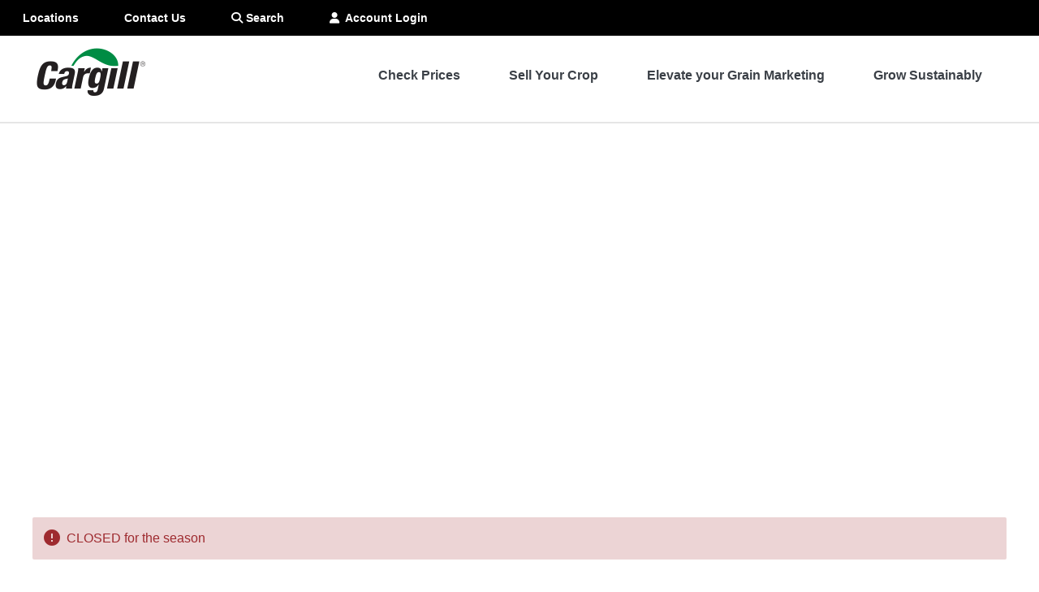

--- FILE ---
content_type: text/html; charset=UTF-8
request_url: https://www.cargillag.com/locations/savage-cah
body_size: 15595
content:













 

































	
















 





































						<script>const countryCode = 'US'; </script>
<!doctype html>
<html lang='en' xmlns="http://www.w3.org/1999/xhtml">
<head>
<meta charset="utf-8">
<meta http-equiv="X-UA-Compatible" content="IE=edge">
<meta name="viewport" content="width=device-width, initial-scale=1">
<meta name="author" content="">
<meta name="format-detection" content="telephone=no">
<link rel="canonical" href="https://www.cargillag.com/locations/savage-cah" />
<title>Savage | CargillAg</title>
<meta name="og:title" content="Savage">
<link rel="shortcut icon" href="/CCOM/assets/images/favicon.ico" />
<meta name="theme-color" content="#ffffff">
<script>
	if(!(window.console && console.log)) {
		 console = {
		 log: function(){},
		 debug: function(){},
		 info: function(){},
		 warn: function(){},
		 error: function(){}
		 };
		}
	</script>
<script>var activeSectionId='1432259643398';</script>
<script>
				var activeSectionPath = ["1621239490404","1432256555091","1432256556538"];
			</script>
<link rel="preload" href='/CCOM/assets/fontawesome/css/fontawesome.min.css' as="style" onload="this.onload=null;this.rel='stylesheet'">
<noscript><link rel="stylesheet" href='/CCOM/assets/fontawesome/css/fontawesome.min.css' type="text/css" /></noscript>
<link rel="preload" href='/CCOM/assets/fontawesome/css/v4-font-face.css' as="style" onload="this.onload=null;this.rel='stylesheet'">
<noscript><link rel="stylesheet" href='/CCOM/assets/fontawesome/css/v4-font-face.css' type="text/css" /></noscript>
<link rel="stylesheet" href='/CCOM/assets/css-v2/style_v6.css' type="text/css" />
<link rel="preload" href='/CCOM/assets/css/menu.css' as="style" onload="this.onload=null;this.rel='stylesheet'">
<noscript><link rel="stylesheet" href='/CCOM/assets/css/menu.css' type="text/css" /></noscript>
<link rel="preload" href='/CCOM/assets/css/themes_v6.css?v=2' as="style" onload="this.onload=null;this.rel='stylesheet'">
<noscript><link rel="stylesheet" href='/CCOM/assets/css/themes_v6.css?v=2' type="text/css" /></noscript>
<link rel="preload" href='/CCOM/assets/css/editor_v4.css' as="style" onload="this.onload=null;this.rel='stylesheet'">
<noscript><link rel="stylesheet" href='/CCOM/assets/css/editor_v4.css' type="text/css" /></noscript>
<link rel="preload" media="print" href='/CCOM/assets/css/style_print.css' as="style" onload="this.onload=null;this.rel='stylesheet'">
<noscript><link rel="stylesheet" media="print" href='/CCOM/assets/css/style_print.css' type="text/css" /></noscript>
<link rel="preload" media="print" href='/CCOM/assets/css/themes_print.css' as="style" onload="this.onload=null;this.rel='stylesheet'">
<noscript><link rel="stylesheet" media="print" href='/CCOM/assets/css/themes_print.css' type="text/css" /></noscript>
<link rel="preload" media="print" href='/CCOM/assets/css/editor_print.css' as="style" onload="this.onload=null;this.rel='stylesheet'">
<noscript><link rel="stylesheet" media="print" href='/CCOM/assets/css/editor_print.css' type="text/css" /></noscript>
<style>
	@media screen and (max-width:765px){.article .mod-heroslider .one-item .hero-sizer{position:relative}.article .mod-heroslider .slider-image-content{position:absolute}}.hero-content .thrive{top:-55px}@media (min-width:766px){.mod-cta .row{display:flex;flex-direction:row;flex-wrap:wrap}}.hero-content .thrive{display:none!important}.footer-outer .thrive{background-image:none!important;height:25px;top:-25px}
	/*Link Styles*/
	span.link-arrow-before a,a span.link-arrow-before{display:inline-block;padding-left:8px}span.link-arrow-before a:before,a span.link-arrow-before:before{content:"\f061";font:normal normal normal 14px / 1 FontAwesome;position:relative;left:-8px;bottom:0;display:inline-block;transition:all 0.3s ease-out}span.link-arrow-before:hover a:before,a:hover span.link-arrow-before:before,span.link-arrow-before:hover a:before,a:hover span.link-arrow-before:before{margin-left:5px;margin-right:-5px}span.link-arrow-after a,a span.link-arrow-after{display:inline-block}span.link-arrow-after a:after,a span.link-arrow-after:after{content:"\f061";font:normal normal normal 14px / 1 FontAwesome;position:relative;left:8px;bottom:0;display:inline-block;transition:all 0.3s ease-out; margin-right: 8px;}span.link-arrow-after:hover a:after,a:hover span.link-arrow-after:after,span.link-arrow-after:hover a:after,a:hover span.link-arrow-after:after{margin-left:5px}
	/*End Link Styles*/
	/*Caption update*/
	SPAN.inline-caption-container.img-sm-3{width:25%!important}SPAN.inline-caption-container.img-sm-4{width:33.33333%!important}SPAN.inline-caption-container.img-sm-6{width:50%!important}SPAN.inline-caption-container.img-sm-8{width:66.66667%!important}SPAN.inline-caption-container.img-sm-9{width:75%!important}SPAN.inline-caption-container.img-sm-12{width:100%!important}
	/*nav mobile sub nav overlay*/
	@media (max-width: 765px) {nav li .nav-section .nav-content .nav-row > .nav-columns > ul > li.parent.sub-list > ul {overflow: hidden;}}
</style>
<script>
		var ft_site = "AG_US";
		var ft_sitepfx = "CCOM";
	</script>
<script src='/CCOM/assets/js/ccm-controller.js'></script>
<script src='/CCOM/assets/js-v2/jquery.js'></script>
<script>
jQuery.event.special.touchstart = {setup: function( _, ns, handle ) {this.addEventListener("touchstart", handle, { passive: !ns.includes("noPreventDefault") });}};jQuery.event.special.touchmove = {setup: function( _, ns, handle ) {this.addEventListener("touchmove", handle, { passive: !ns.includes("noPreventDefault") });}};jQuery.event.special.wheel = {setup: function( _, ns, handle ){this.addEventListener("wheel", handle, { passive: true });}};jQuery.event.special.mousewheel = {setup: function( _, ns, handle ){this.addEventListener("mousewheel", handle, { passive: true });}};
</script>
<script defer src='/CCOM/assets/js-v2/jquery.ui.js'></script>
<script defer src='/CCOM/assets/js/angular.min.js'></script>
<script defer src='/CCOM/assets/js/angular-sanitize.min.js'></script>
<script defer src='/CCOM/assets/js-v2/filters.js'></script>
<script defer src='/CCOM/assets/js/modernizr.min.js'></script>
<script defer src='/CCOM/assets/js-v2/content-preview.js'></script>
<script defer src='/CCOM/assets/js-v2/main-v2.min.js'></script>
<script> 
		if(typeof truste !== "undefined"){
			tarcLoaded = true;
		}
		COOKIE_CONTROLLER.init();
		var apiObject = {PrivacyManagerAPI: { action:"getConsent", timestamp: new Date().getTime(), self: window.location.hostname }}; 
		var json = JSON.stringify(apiObject); window.top.postMessage(json,"*"); window.addEventListener("message", handleTArcConsent, false); 
		
		
		$( document ).ready(runTArcConsentCheck);
		
		 
		$(window).on('load', function(){
			runTArcConsentCheck();
			if($( "#truste-consent-track:visible").length ){
				 $( ".footer-outer" ).addClass( "footer-w-consent" );
			}
		});
	</script>
<script src="//assets.adobedtm.com/47e3e446470b/edd7ef5ef920/launch-28a7729b35d1.min.js" async></script>
<link rel="stylesheet" href="/CCOM/assets/ag/css/marketing-global-nav-clientlibs.css" type="text/css">
<link rel="stylesheet" href="/CCOM/assets/ag/css/ag-global-style-overrides.css" type="text/css">
<script src="/CCOM/assets/ag/js/marketing-global-nav-clientlibs.js" defer></script>
<script>
$( document ).ready(function() {
	$( ".has-children.parent.primary-level" ).hover(
	  function() {
		if(!isMobile){$( this ).addClass( "active" );}
	  }, function() {
		if(!isMobile){$( this ).removeClass( "active" );}
	  }
	);
});
</script>
<style>
.modal-open .main-menu-contain {
    z-index: 1000;
}
.modal-open .header {
    z-index: 1001;
}
@media (min-width: 1381px) {
	.main-menu-contain-spacer {
	    display: block;
	    height: 66px;
	    background: #f2f2f2;
	    margin-bottom: -8px;
	}
	.micro nav#main-menu {
        top: -134px;
        height: 200px;
		overflow: hidden;
		display: flex;
	}
	    .micro nav#main-menu {
	        background: transparent;
    }
	.micro nav#main-menu > ul {
        top: 70px;
	}
	nav .extra-nav {
        top: 0px;
	}
}
.mod-heroslider, .blue .mod-heroslider {
    border-top: none !important;
}
.logo-bar {
opacity: 0 !important;
}
@media (min-width:1100px){
.ui-tabs .ui-tabs-nav li {
    font-size: 18px;
 }
 }
</style>
<script>
/*Last updated footer - move to file*/
function formatAMPM (e) {
    var t = e.getHours()
      , n = e.getMinutes()
      , r = t >= 12 ? "pm" : "am";
    return t = (t %= 12) || 12,
    n = n < 10 ? "0".concat(n) : n,
    "".concat(t, ":").concat(n).concat(r)
}
$( document ).ready(function() {
var footT = $("#last-updated-time")
                  , n = $(".footer-copyright")
                  , r = new Date
                  , a = r.getFullYear()
                  , u = r.getDate()
                  , c = Intl.DateTimeFormat("default", {
                    month: "long"
                }).format(r)
                  , i = document.createTextNode(" ".concat(c, " ").concat(u, ", ").concat(a, " at ").concat(formatAMPM(r)))
                  , f = n.text().replace("{year}", a);
                n.html(f),
                footT.append(i);
});
/*End last updated footer*/
</script>
<script>
$(function() {
$( ".global-search a" ).on( "click", function() {
	 if(!isMobile) {
		$(".header-contain").toggle();   
	 }
});
	$( ".global-search a" ).on( "click", function() {
	 if(isMobile) {
		window.location.href = $(".global-search").attr("data-search-url");   
	 }
	});
	$( ".global-nav__locations a" ).on( "click", function() {
	if(isMobile) {
		window.location.href = $(".global-nav__locations").attr("data-location-detail-url");
	}
	});
});
$(function() {
	$('a').each(function(){
	    var ancAttr = $(this).attr('data-link-append'); 
	    if (typeof ancAttr !== typeof undefined && ancAttr !== false) {
		var oldUrl = $(this).attr("href");
		var newUrl = oldUrl + ancAttr;
		$(this).attr("href", newUrl);
		$(this).removeAttr('data-link-append');
	    }
	});
});
$(window).on('load', function(){
	$( ".ui-tabs-tab" ).on( "click", function() {
		var ctab = $(this).attr("aria-controls");
		$( "#"+ctab ).find('.mod-testimonialslider .sliderplist').slick('slickGoTo',1);
	});
});
</script>
<style>
.no-accent-preview .mod-testimonial:not(.mod-testimonial-1) .testimonial {
    background-color: transparent !important;
    border: solid 0px #C9C9C9;
}
</style>
<link rel="stylesheet" href="/CCOM/assets/ag/css/marketing-clientlib-common.css" type="text/css">
<link rel="stylesheet" href="/CCOM/assets/ag/css/ag-location-details-hours-clientlibs.css" type="text/css">
<link rel="stylesheet" href="/CCOM/assets/ag/css/marketing-grid-card-clientlibs.css" type="text/css">
<link rel="stylesheet" href="/CCOM/assets/ag/css/ag-clientlib-grid.css" type="text/css">
<link rel="stylesheet" href="/CCOM/assets/ag/css/marketing-accordion-clientlibs.css" type="text/css">
<link rel="stylesheet" href="/CCOM/assets/ag/css/ag-location-favourite-clientlibs.css" type="text/css">
<script src="/CCOM/assets/ag/js/ag-location-favourite-clientlibs.js" defer></script>
<script src="/CCOM/assets/ag/js/marketing-clientlib-common.js"></script>
<script src="/CCOM/assets/ag/js/ag-location-details-hours-clientlibs.js" defer></script>
<style>
			.text-primary {color: #167a69;}
			.flex-row {
    margin-left: -.5rem;
    margin-right: -.5rem;
    width: auto !important
}
.accordion__panel a.button {
    color: #fff;
}
.location-favourite__fav p {
    justify-content: flex-start;
    left: -5px;
    text-align: left;
    position: relative;
    color:#fff;
    font-size:12px;
	cursor:pointer
}
.location-favourite__fav p i {
    color: #fff;
    position: relative;
    padding-right: 0.5rem;
    padding-left: 0;
    top: -2px;
}
@media (min-width: 767px) {
    .flex-row {
        display:-webkit-box;
        display: -ms-flexbox;
        display: flex;
        -ms-flex-wrap: wrap;
        flex-wrap: wrap
    }
}

.flex-row--1-columns>.flex-column {
    -webkit-box-flex: 1;
    -ms-flex: 1 1 100%;
    flex: 1 1 100%
}

@media (min-width: 767px) {
    .flex-row--1-columns>.flex-column {
        max-width:100%;
        min-width: 100%
    }
}

.flex-row--2-columns>.flex-column {
    -webkit-box-flex: 1;
    -ms-flex: 1 1 50%;
    flex: 1 1 50%
}

@media (min-width: 767px) {
    .flex-row--2-columns>.flex-column {
        min-width:50%;
        max-width: 50%
    }
}

.flex-row--3-columns>.flex-column {
    -webkit-box-flex: 1;
    -ms-flex: 1 1 33.33%;
    flex: 1 1 33.33%
}

@media (min-width: 767px) {
    .flex-row--3-columns>.flex-column {
        min-width:33.33%;
        max-width: 33.33%
    }
}

.flex-row--4-columns>.flex-column {
    -webkit-box-flex: 1;
    -ms-flex: 1 1 25%;
    flex: 1 1 25%
}

@media (min-width: 767px) {
    .flex-row--4-columns>.flex-column {
        min-width:25%;
        max-width: 25%
    }
}

.flex-row>div,.flex-row .flex-column {
    /*padding-left: .5rem;
    padding-right: .5rem;*/
    margin-bottom: 1rem;
    -webkit-box-flex: 1;
    -ms-flex: 1;
    flex: 1
}

.flex-row>div--grow-2,.flex-row .flex-column--grow-2 {
    -webkit-box-flex: 2;
    -ms-flex-positive: 2;
    flex-grow: 2
}
			
.location-favourite__fav p{/*display:-webkit-box;display:-ms-flexbox;display:flex;-webkit-box-pack:end;-ms-flex-pack:end;justify-content:flex-end;justify-items:center;font-size:12px;color:#666;cursor:pointer*/}.location-favourite__fav p i{/*color:#167a69;padding-left:1rem*/}

.location-details__hours{padding-bottom:30px;margin-bottom:30px;border-bottom:2px solid #e5e5e5}@media (min-width: 767px){.location-details__hours{display:-webkit-box;display:-ms-flexbox;display:flex;margin-bottom:48px}}.location-details__hours-heading{padding-top:24px}@media (min-width: 767px){.location-details__hours-heading{padding-top:0;max-width:600px}}@media (min-width: 767px){.location-details__hours-livefeed-heading{display:-webkit-box;display:-ms-flexbox;display:flex;-webkit-box-pack:justify;-ms-flex-pack:justify;justify-content:space-between}}.location-details__hours-subheading{font-size:.75rem;color:#666;font-weight:400;margin-bottom:4px}@media (min-width: 767px){.location-details__hours-subheading{margin-bottom:8px}}.location-details__hours-info{line-height:1.25;font-weight:700;margin:0;display:-webkit-box;display:-ms-flexbox;display:flex}>.location-details__hours-info-info{margin:0;display:-webkit-box;display:-ms-flexbox;display:flex}.location-details__hours-info p{margin:0;-ms-flex-preferred-size:50%;flex-basis:50%}@media (min-width: 767px){.location-details__hours-info p{font-size:.875rem;font-weight:700;}}.location-details__hours-disclaimer{font-size:.75rem}@media (min-width: 767px){.location-details__hours-disclaimer{padding-bottom:0;border:none;max-width:600px}}.location-details__hours-facility{padding-top:24px;border-top:2px solid #e5e5e5}@media (min-width: 767px){.location-details__hours-facility{padding-top:0;border:none}}.location-details__hours-facility-heading{padding-top:8px}@media (min-width: 767px){.location-details__hours-facility-heading{padding-top:0}}.location-details__hours-facility ul,.location-details__hours-facility ol{margin-bottom:0}.location-details__hours-facility p{padding-top:16px;margin-bottom:0;white-space:pre-line}@media (min-width: 767px){.location-details__hours-facility p{padding-top:8px}}.location-details__hours-card{margin:24px auto}@media (min-width: 767px){.location-details__hours-card{margin:8px auto}}.location-details__hours-livefeed{min-width:300px}@media (min-width: 767px){.location-details__hours-livefeed{padding-left:85px !important}}.location-details__hours-livefeed-time{font-size:.75rem}.location-details__hours-livefeed span{font-size:.75rem;vertical-align:text-bottom;padding-top:5px}@media (min-width: 767px){.location-details__hours-livefeed img{max-width:475px}}.location-details__hours-livefeed iframe{width:100%;height:60vw}@media (min-width: 767px){.location-details__hours-livefeed iframe{height:300px;width:475px}}.location-details__address-section,.location-details__phone-section{margin-bottom:30px;border-bottom:2px solid #e5e5e5}@media (min-width: 767px){.location-details__address-section,.location-details__phone-section{margin-bottom:48px}}.location-details__address-wrapper,.location-details__phone-wrapper{margin-bottom:36px}@media (min-width: 767px){.location-details__address-wrapper,.location-details__phone-wrapper{display:-webkit-box;display:-ms-flexbox;display:flex;-ms-flex-wrap:wrap;flex-wrap:wrap}}.location-details__address-subheading,.location-details__phone-subheading{font-size:.75rem;color:#666;font-weight:400;margin-bottom:4px}@media (min-width: 767px){.location-details__address-subheading,.location-details__phone-subheading{margin-bottom:8px}}.location-details__address-info,.location-details__phone-info{line-height:1.25;font-weight:700}.location-details__address-card,.location-details__phone-card{-ms-flex-preferred-size:25%;flex-basis:25%;margin:16px 0;padding-right:32px;line-height:1.25}.location-details__address-card>p,.location-details__phone-card>p{margin-bottom:0;font-weight:700}@media (min-width: 767px){.location-details__address-card>p,.location-details__phone-card>p{font-size:.875rem}}.location-details__commodities-section{border-bottom:2px solid #e5e5e5;margin-bottom:30px;padding-bottom:30px}@media (min-width: 767px){.location-details__commodities-section{margin-bottom:48px}}.location-details-local-bids__links span{line-height:1.25;padding-left:4px;font-size:14px}.location-details-hours .representative-cards{border-bottom:2px solid #e5e5e5}.location-details__hours--without-livefeed .paragraph-md-sm{max-width:600px}@media (min-width: 767px){.mb-lg-0{margin-bottom:0}}

.location-details-local-bids__links{margin-top:1rem}.location-details-local-bids__links .button{margin-bottom:0.5rem;margin-right:0.5rem}.location-details-local-bids__links .button+.button{margin-left:0}@media (min-width: 767px){.location-details-local-bids__links .button{margin-bottom:initial}}.location-details-local-bids__tabs{scroll-behavior:smooth}.location-details-local-bids .accordion{margin-left:0;margin-right:0}@media (min-width: 767px){.location-details-local-bids .accordion .bids-table__sub-heading{display:-webkit-box;display:-ms-flexbox;display:flex;-webkit-box-pack:justify;-ms-flex-pack:justify;justify-content:space-between;font-size:11px}.location-details-local-bids .accordion .bids-table__sub-heading-right{display:block}.location-details-local-bids .accordion .bids-table__main th,.location-details-local-bids .accordion .bids-table__main td{padding:12px 52px}.location-details-local-bids .accordion .bids-table__main th:first-child,.location-details-local-bids .accordion .bids-table__main td:first-child{width:21%;padding-left:0}}@media (min-width: 1176px){.location-details-local-bids .accordion .bids-table__main th:first-child,.location-details-local-bids .accordion .bids-table__main td:first-child{width:50%}}.location-details-local-bids .accordion__item{border-top:none}.location-details-local-bids .accordion__item:last-child{border-bottom:none}@media (min-width: 767px){.location-details-local-bids .accordion__item{border:none}}@media (min-width: 767px){.location-details-local-bids .accordion__controls{display:none}}.location-details-local-bids .accordion__panel{display:block}@media (min-width: 767px){.location-details-local-bids .accordion__panel{display:block;padding:4px 0;margin-top:-50px}}.location-details-local-bids .accordion__tab .icon-psuedo{width:100%;position:relative;display:-webkit-box;display:-ms-flexbox;display:flex;-webkit-box-align:center;-ms-flex-align:center;align-items:center;-webkit-box-pack:justify;-ms-flex-pack:justify;justify-content:space-between;margin:0}@media (min-width: 767px){.location-details-local-bids .accordion__tab{padding:0 0 0.5rem 0}.location-details-local-bids .accordion__tab .icon-psuedo{display:none}}.location-details-local-bids .bids-table__heading{color:#000;font-size:1.25rem}@media (min-width: 767px){.location-details-local-bids .bids-table__heading{font-size:1.75rem}}.location-details-local-bids__bids-footer{display:-webkit-box;display:-ms-flexbox;display:flex;-webkit-box-pack:justify;-ms-flex-pack:justify;justify-content:space-between;padding-top:20px}.location-details-local-bids__data-updated{padding-left:16px}.location-details-local-bids__table{border-bottom:2px solid #e5e5e5;margin-bottom:30px}@media (min-width: 767px){.location-details-local-bids__table{margin-bottom:48px}}.location-details-local-bids .bids-table__wrapper{overflow:auto}.location-details-local-bids .bids-table__main{width:100%}.location-details-local-bids .bids-table__main th,.location-details-local-bids .bids-table__main td{padding:12px 15px;min-width:auto}.location-details-local-bids .bids-table__main th span,.location-details-local-bids .bids-table__main td span{cursor:pointer}.location-details-local-bids .bids-table__main td:first-child{color:#167a69;font-weight:700}.location-details-local-bids .bids-table__main td:first-child,.location-details-local-bids .bids-table__main th:first-child{padding-left:0;min-width:auto}.location-details-local-bids .bids-table__main th:last-child,.location-details-local-bids .bids-table__main td:last-child{padding-right:0}.location-details-local-bids .bids-table__main__change--positive .changed-bid{color:#2a6800}.location-details-local-bids .bids-table__main__change--positive td:first-child:before{background-color:#2a6800}.location-details-local-bids .bids-table__main__change--negative .changed-bid{color:#a40001}.location-details-local-bids .bids-table__main__change--negative td:first-child:before{background-color:#a40001}

.bids-table__hours,.bids-table__location-phone{color:#666;font-weight:700}.bids-table__location-phone .icon{font-size:1.25rem;display:inline-block;vertical-align:middle;color:#167a69;margin-right:12px;margin-left:28px}.bids-table__location-header,.bids-table__location-subheader{padding-left:16px}.bids-table__main{width:100%}.bids-table__main th,.bids-table__main td{padding:12px 20px}.bids-table__main th span,.bids-table__main td span{cursor:pointer}.bids-table__main td:first-child{color:#167a69;font-weight:700}.bids-table__main td:first-child,.bids-table__main th:first-child{padding-left:0;min-width:155px}.bids-table__main th:last-child,.bids-table__main td:last-child{padding-right:0}.bids-table__main__change--positive .changed-bid{color:#2a6800}.bids-table__main__change--positive td:first-child:before{background-color:#2a6800}.bids-table__main__change--negative .changed-bid{color:#a40001}.bids-table__main__change--negative td:first-child:before{background-color:#a40001}.bids-table__details{color:#666;line-height:15px}.bids-table__heading{color:#000}.bids-table__sub-heading{display:-webkit-box;display:-ms-flexbox;display:flex;-webkit-box-pack:justify;-ms-flex-pack:justify;justify-content:space-between;font-size:11px}.bids-table__sub-heading-right{display:block}.bids-table__divider{display:none}.bids-table__wrapper{overflow:auto;margin:0}.bids-table__footer-cta{padding-top:22px;text-align:right;padding-right:16px}.bids-table__logo{margin-top:12px;display:block;text-align:right}.bids-table__logo-hide{display:none}@media (min-width: 767px){.bids-table__details{padding:16px 0}.bids-table__heading{margin-bottom:4px}.bids-table__divider{display:inline;padding:0 10px}.bids-table__main th,.bids-table__main td{padding:12px 52px}.bids-table__main th:first-child,.bids-table__main td:first-child{width:21%;padding-left:0}}

.representative-cards__item{display:-webkit-box;display:-ms-flexbox;display:flex}.representative-cards__item .user__details{padding:12px 0 0 8px}.representative-cards__item .user__details p{color:#666;line-height:1.25;margin-bottom:8px}.representative-cards__item .user__details ul{display:-webkit-box;display:-ms-flexbox;display:flex;list-style:none;padding:0}.representative-cards__item .user__details ul li{word-break:break-word}.representative-cards__item .user__details ul li:first-child{margin-right:16px;min-width:40%}.representative-cards__item .user__details ul li a{display:-webkit-box;display:-ms-flexbox;display:flex;-webkit-box-align:center;-ms-flex-align:center;align-items:center;color:#167a69;font-weight:700;font-size:12px;padding:6px 0}.representative-cards__item .user__details ul li a:hover{text-decoration:none}.representative-cards__item .user__details ul li a i{margin-right:8px;color:#167a69;font-size:1.25rem}.representative-cards__title{margin-bottom:32px}.representative-cards .accordion__item:last-child{border-bottom:none}@media (min-width: 767px){.representative-cards .accordion__item{padding:0;border:none}.representative-cards .accordion__item:last-child{border:none}}@media (min-width: 767px){.representative-cards .accordion__controls{pointer-events:none}}@media (min-width: 767px){.representative-cards .accordion__panel{display:block;padding:4px 0}.representative-cards .accordion__panel p{font-size:.875rem}}.representative-cards .accordion__tab .icon-psuedo{width:100%;position:relative;display:-webkit-box;display:-ms-flexbox;display:flex;-webkit-box-align:center;-ms-flex-align:center;align-items:center;-webkit-box-pack:justify;-ms-flex-pack:justify;justify-content:space-between;margin:0}@media (min-width: 767px){.representative-cards .accordion__tab{padding:0 0 0.5rem 0}.representative-cards .accordion__tab .icon-psuedo::after{display:none}}

.location-details__services-wrapper{padding-top:8px;display:-webkit-box;display:-ms-flexbox;display:flex;-ms-flex-wrap:wrap;flex-wrap:wrap}.location-details__services-subheading{font-size:.75rem;color:#666;font-weight:400}.location-details__services-list{padding:0;list-style:none}.location-details__services-list-section{-ms-flex-preferred-size:47.52%;flex-basis:47.52%}.location-details__services-list-section:nth-of-type(odd){padding-right:16px}@media (min-width: 767px){.location-details__services-list-section{-ms-flex-preferred-size:25%;flex-basis:25%}}.location-details__services-list li{font-size:.875rem;font-weight:700;line-height:1.25;padding-bottom:8px}.location-details .accordion__item:last-child{border-bottom:none}@media (min-width: 767px){.location-details .accordion__item{border:none;padding:0}.location-details .accordion__item:last-child{border:none}}@media (min-width: 767px){.location-details .accordion__controls{pointer-events:none}}@media (min-width: 767px){.location-details .accordion__panel{display:block;padding:4px 0}}.location-details .accordion__tab .icon-psuedo{width:100%;position:relative;display:-webkit-box;display:-ms-flexbox;display:flex;-webkit-box-align:center;-ms-flex-align:center;align-items:center;-webkit-box-pack:justify;-ms-flex-pack:justify;justify-content:space-between;margin:0}@media (min-width: 767px){.location-details .accordion__tab{padding:0 0 0.5rem 0}.location-details .accordion__tab .icon-psuedo::after{display:none}}.location-details hr{margin:0;height:1px;background-color:#ccc}@media (min-width: 767px){.location-details hr{display:none}}

.location-details-local-bids__links {
    margin-top: 1rem
}

.location-details-local-bids__links .button {
    margin-bottom: 0.5rem;
    margin-right: 0.5rem
}

.location-details-local-bids__links .button+.button {
    margin-left: 0
}

@media (min-width: 767px) {
    .location-details-local-bids__links .button {
        margin-bottom:initial
    }
}

.location-details-local-bids__tabs {
    scroll-behavior: smooth
}

.location-details-local-bids .accordion {
    margin-left: 0;
    margin-right: 0
}

@media (min-width: 767px) {
    .location-details-local-bids .accordion .bids-table__sub-heading {
        display:-webkit-box;
        display: -ms-flexbox;
        display: flex;
        -webkit-box-pack: justify;
        -ms-flex-pack: justify;
        justify-content: space-between;
        font-size: 11px
    }

    .location-details-local-bids .accordion .bids-table__sub-heading-right {
        display: block
    }

    .location-details-local-bids .accordion .bids-table__main th,.location-details-local-bids .accordion .bids-table__main td {
        padding: 12px 52px
    }

    .location-details-local-bids .accordion .bids-table__main th:first-child,.location-details-local-bids .accordion .bids-table__main td:first-child {
        width: 21%;
        padding-left: 0
    }
}

@media (min-width: 1176px) {
    .location-details-local-bids .accordion .bids-table__main th:first-child,.location-details-local-bids .accordion .bids-table__main td:first-child {
        width:50%
    }
}

.location-details-local-bids .accordion__item {
    border-top: none
}

.location-details-local-bids .accordion__item:last-child {
    border-bottom: none
}

@media (min-width: 767px) {
    .location-details-local-bids .accordion__item {
        border:none
    }
}

@media (min-width: 767px) {
    .location-details-local-bids .accordion__controls {
        display:none
    }
}

.location-details-local-bids .accordion__panel {
    display: block
}

@media (min-width: 767px) {
    .location-details-local-bids .accordion__panel {
        display:block;
        padding: 4px 0;
        margin-top: -50px
    }
}

.location-details-local-bids .accordion__tab .icon-psuedo {
    width: 100%;
    position: relative;
    display: -webkit-box;
    display: -ms-flexbox;
    display: flex;
    -webkit-box-align: center;
    -ms-flex-align: center;
    align-items: center;
    -webkit-box-pack: justify;
    -ms-flex-pack: justify;
    justify-content: space-between;
    margin: 0
}

@media (min-width: 767px) {
    .location-details-local-bids .accordion__tab {
        padding:0 0 0.5rem 0
    }

    .location-details-local-bids .accordion__tab .icon-psuedo {
        display: none
    }
}

.location-details-local-bids .bids-table__heading {
    color: #000;
    font-size: 1.25rem
}

@media (min-width: 767px) {
    .location-details-local-bids .bids-table__heading {
        font-size:1.75rem
    }
}

.location-details-local-bids__bids-footer {
    display: -webkit-box;
    display: -ms-flexbox;
    display: flex;
    -webkit-box-pack: justify;
    -ms-flex-pack: justify;
    justify-content: space-between;
    padding-top: 20px
}

.location-details-local-bids__data-updated {
    padding-left: 16px
}

.location-details-local-bids__table {
    border-bottom: 2px solid #e5e5e5;
    margin-bottom: 30px
}

@media (min-width: 767px) {
    .location-details-local-bids__table {
        margin-bottom:48px
    }
}

.location-details-local-bids .bids-table__wrapper {
    overflow: auto
}

.location-details-local-bids .bids-table__main {
    width: 100%
}

.location-details-local-bids .bids-table__main th,.location-details-local-bids .bids-table__main td {
    padding: 12px 15px;
    min-width: auto
}

.location-details-local-bids .bids-table__main th span,.location-details-local-bids .bids-table__main td span {
    cursor: pointer
}

.location-details-local-bids .bids-table__main td:first-child {
    color: #167a69;
    font-weight: 700
}

.location-details-local-bids .bids-table__main td:first-child,.location-details-local-bids .bids-table__main th:first-child {
    padding-left: 0;
    min-width: auto
}

.location-details-local-bids .bids-table__main th:last-child,.location-details-local-bids .bids-table__main td:last-child {
    padding-right: 0
}

.location-details-local-bids .bids-table__main__change--positive .changed-bid {
    color: #2a6800
}

.location-details-local-bids .bids-table__main__change--positive td:first-child:before {
    background-color: #2a6800
}

.location-details-local-bids .bids-table__main__change--negative .changed-bid {
    color: #a40001
}

.location-details-local-bids .bids-table__main__change--negative td:first-child:before {
    background-color: #a40001
}

.bids-table__hours,.bids-table__location-phone {
    color: #666;
    font-weight: 700
}

.bids-table__location-phone .icon {
    font-size: 1.25rem;
    display: inline-block;
    vertical-align: middle;
    color: #167a69;
    margin-right: 12px;
    margin-left: 28px
}

.bids-table__location-header,.bids-table__location-subheader {
    padding-left: 16px
}

.bids-table__main {
    width: 100%
}

.bids-table__main th,.bids-table__main td {
    padding: 12px 20px
}

.bids-table__main th span,.bids-table__main td span {
    cursor: pointer
}

.bids-table__main td:first-child {
    color: #167a69;
    font-weight: 700
}

.bids-table__main td:first-child,.bids-table__main th:first-child {
    padding-left: 0;
    min-width: 155px
}

.bids-table__main th:last-child,.bids-table__main td:last-child {
    padding-right: 0
}

.bids-table__main__change--positive .changed-bid {
    color: #2a6800
}

.bids-table__main__change--positive td:first-child:before {
    background-color: #2a6800
}

.bids-table__main__change--negative .changed-bid {
    color: #a40001
}

.bids-table__main__change--negative td:first-child:before {
    background-color: #a40001
}

.bids-table__details {
    color: #666;
    line-height: 15px
}

.bids-table__heading {
    color: #000
}

.bids-table__sub-heading {
    display: -webkit-box;
    display: -ms-flexbox;
    display: flex;
    -webkit-box-pack: justify;
    -ms-flex-pack: justify;
    justify-content: space-between;
    font-size: 11px
}

.bids-table__sub-heading-right {
    display: block
}

.bids-table__divider {
    display: none
}

.bids-table__wrapper {
    overflow: auto;
    margin: 0
}

.bids-table__footer-cta {
    padding-top: 22px;
    text-align: right;
    padding-right: 16px
}

.bids-table__logo {
    margin-top: 12px;
    display: block;
    text-align: right
}

.bids-table__logo-hide {
    display: none
}

@media (min-width: 767px) {
    .bids-table__details {
        padding:16px 0
    }

    .bids-table__heading {
        margin-bottom: 4px
    }

    .bids-table__divider {
        display: inline;
        padding: 0 10px
    }

    .bids-table__main th,.bids-table__main td {
        padding: 12px 52px
    }

    .bids-table__main th:first-child,.bids-table__main td:first-child {
        width: 21%;
        padding-left: 0
    }
}
			
.bids-table.table {
    width: 100%;
    font-size: .75rem
}

/*.bids-table.table td,.bids-table.table th {
    border: none;
    padding: 12px 0;
    margin: auto;
    min-width: 96px;
    font-weight: normal
}*/

.bids-table.table th {
    color: #666;
    line-height: 20px;
    text-transform: capitalize;
    border-top: 0;
    padding: 8px 0;
    font-size: 11px
}

.bids-table.table td {
    font-size: .75rem
}

.bids-table.table tbody tr,.bids-table.table thead tr {
    line-height: 24px;
    border-bottom: 2px solid #e5e5e5
}

.representative-cards__item .user__details ul {margin-left: 0px;}
.representative-cards__item	.user__details ul li {list-style: unset;}

.mod-heroslider .slick-list {max-height: 405px;}
@media screen and (max-width: 765px) {
	.mod-heroslider .slick-list {max-height: 310px;}
}
			</style>
<script src="/CCOM/assets/ag/js/marketing-clientlib-common.js" defer></script>
</head>
<body>
<!-- Loading SiteConfig Attributes -->
<div class="maincontain locations-detail-page darkteal gl-darkteal home micro">
<div class="search-input inline" style="display:none;"><form action="/ag_us/search" class="custom-form"><input type="text" name="q" autocomplete="off" aria-label="Search" placeholder="Search"><button class="fa fa-arrow-right" type="submit">Search</button></form></div>
<!-- START HEADER -->
<header>
<div id="skiptocontent"><a href="#maincontent" style="position: absolute;top: -60px;">skip to main content</a></div>
<div class="header clearfix">
<div class="header-contain">
<div class="menuToggle locale-en left"></div>
<div class="logo-wrapper">
<a href='https://www.cargillag.com/home' target='_self'><img class="logo" src='/image/1432256556081/cargill-logo-header.png?v=1710349346000' alt="cargill logo" /> </a>
</div>
<div class="right mb-header-login">
<a href="https://secure.cargillag.com/login" data-id="125-3637849632" class="adba-link-tracking">Login</a>
</div>
</div>
</div>
<div class="header-spacer"></div>
<!-- END HEADER -->
<div class="main-menu-contain-spacer"></div>
<div class="main-menu-contain ">
<nav id="main-menu">
<div class="logo-bar">
<a href="https://www.cargillag.com/home"><img src="/CCOM/assets/images/logo-cargill-white.png" alt="Cargill" class="logo"></a>
</div>
<ul>
<li class='has-children parent primary-level  '><a id='topnav-static-1432256594249' href='https://www.cargillag.com/check-prices' target='_self'>Check Prices</a><div class='nav-section'><span class='close-nav-section'><span class='fa fa-times' aria-hidden='true'></span></span><div class='col-left'><div class='back-button'><span class='fa fa-angle-left ' aria-hidden='true'></span></div></div><div id='panel-item-1432256594249' class=' col-right nav-content'><p class='nav-title'><a class='topnavbr-1432256594249' href='https://www.cargillag.com/check-prices' target='_self'>Check Prices</a></p><script src='/sites/Satellite?pageid=1432256594249&pagename=CCOM%2FNavigation%2FPrimaryJSHelper&site=AG_US&sitepfx=CCOM'></script><ul style='display:none;' class='nav-row-hidden'><li><a id='topnav-static-1432256640642' href='https://www.cargillag.com/check-prices/run-your-numbers' target='_self'>Run Your Numbers</a></li></ul></div></div></li><li class='has-children parent primary-level  '><a id='topnav-static-1432256594955' href='https://www.cargillag.com/sell-your-crop' target='_self'>Sell Your Crop</a><div class='nav-section'><span class='close-nav-section'><span class='fa fa-times' aria-hidden='true'></span></span><div class='col-left'><div class='back-button'><span class='fa fa-angle-left ' aria-hidden='true'></span></div></div><div id='panel-item-1432256594955' class=' col-right nav-content'><p class='nav-title'><a class='topnavbr-1432256594955' href='https://www.cargillag.com/sell-your-crop' target='_self'>Sell Your Crop</a></p><script src='/sites/Satellite?pageid=1432256594955&pagename=CCOM%2FNavigation%2FPrimaryJSHelper&site=AG_US&sitepfx=CCOM'></script><ul style='display:none;' class='nav-row-hidden'><li><a id='topnav-static-1432256641233' href='https://www.cargillag.com/go-digital' target='_self'>Go Digital</a></li><li><a id='topnav-static-1432256642963' href='https://www.cargillag.com/sell-your-crop/cotton' target='_self'>Cotton</a></li><li><a id='topnav-static-1432256642078' href='https://www.cargillag.com/sell-your-crop/specialty-grains' target='_self'>Specialty Grains</a></li></ul></div></div></li><li class='has-children parent primary-level  '><a id='topnav-static-1432256602280' href='https://www.cargillag.com/elevate-your-grain-marketing' target='_self'>Elevate your Grain Marketing</a><div class='nav-section'><span class='close-nav-section'><span class='fa fa-times' aria-hidden='true'></span></span><div class='col-left'><div class='back-button'><span class='fa fa-angle-left ' aria-hidden='true'></span></div></div><div id='panel-item-1432256602280' class=' col-right nav-content'><p class='nav-title'><a class='topnavbr-1432256602280' href='https://www.cargillag.com/elevate-your-grain-marketing' target='_self'>Elevate your Grain Marketing</a></p><script src='/sites/Satellite?pageid=1432256602280&pagename=CCOM%2FNavigation%2FPrimaryJSHelper&site=AG_US&sitepfx=CCOM'></script><ul style='display:none;' class='nav-row-hidden'><li><a id='topnav-static-1432263331787' href='https://www.cargillag.com/elevate-your-grain-marketing/cargill-elevate-plus' target='_self'>Cargill Elevate™+</a></li><li><a id='topnav-static-1432256643416' href='https://www.cargillag.com/elevate-your-grain-marketing/explore-contracts' target='_self'>Explore Contracts</a></li><li><a id='topnav-static-1432256643613' href='https://www.cargillag.com/elevate-your-grain-marketing/market-insights' target='_self'>Market Insights</a></li></ul></div></div></li><li class='has-children parent primary-level  '><a id='topnav-static-1432256602763' href='https://www.cargillag.com/grow-sustainably' target='_self'>Grow Sustainably</a><div class='nav-section'><span class='close-nav-section'><span class='fa fa-times' aria-hidden='true'></span></span><div class='col-left'><div class='back-button'><span class='fa fa-angle-left ' aria-hidden='true'></span></div></div><div id='panel-item-1432256602763' class=' col-right nav-content'><p class='nav-title'><a class='topnavbr-1432256602763' href='https://www.cargillag.com/grow-sustainably' target='_self'>Grow Sustainably</a></p><script src='/sites/Satellite?pageid=1432256602763&pagename=CCOM%2FNavigation%2FPrimaryJSHelper&site=AG_US&sitepfx=CCOM'></script><ul style='display:none;' class='nav-row-hidden'><li><a id='topnav-static-1432261468926' href='https://www.cargillag.com/grow-sustainably/cargill-sourcepoint-commodities' target='_self'>Cargill SourcePoint Commodities™</a></li><li><a id='topnav-static-1432256644485' href='https://www.cargillag.com/grow-sustainably/regenconnect' target='_self'>Cargill RegenConnect®</a></li><li><a id='topnav-static-1432256646215' href='https://www.cargillag.com/grow-sustainably/cotton-programs' target='_self'>Cotton Programs</a></li></ul></div></div></li>
</ul>
<div class="extra-nav global-nav__navs global-nav component" data-region="global_nav">
<ul>
<li class="global-nav__locations" role="none" data-location-api-url="locations" data-location-detail-url="/locations"><a href="JavaScript:void(0);" title="View All Locations" role="menuitem" aria-haspopup="true" data-id="634516844227971"><i class="icon" aria-hidden="true">location_on</i>Locations</a><ul class="sub-menu" role="menu"><li role="none" class="location-navigate-mobile"><a href="/locations" role="menuitem" data-id="543516844227971">View All Locations</a></li></ul></li>
<li class="global-search" data-search-url="/search">
<div class="right search">
<div class="search-contain">
<div class="search-input inline">
<form action="/search" class="custom-form">
<input type="text" name="q" autocomplete="off" aria-label="Search" placeholder="Search"><button class="button primary" type="submit">Submit</button></form>
</div>
<div class="search-submit inline">
<a href="#" target="_self"> <span class="fa fa-search"></span>&nbsp;Search </a>
</div>
</div>
</div>
</li>
<li><a id="header-links-1432255660551" aria-label='Contact Us' href='https://www.cargillag.com/contact-us' target='_self'> Contact Us </a></li>
<li><a id="header-links-1432255660790" aria-label='Account Login' href='https://secure.cargillag.com/login' target='_self'> <span class="fa fa-user"></span>&nbsp;&nbsp;Account Login </a></li>
</ul>
</div>
<div class="site-label">
<h2><a href="https://www.cargillag.com/home">CargillAg</a></h2>
</div>
<div class="site-lang">
</div>
</nav>
<div class="site-lang mobile-lang">
<div class="site-label mobile-label">
<h2><a href="https://www.cargillag.com/home">CargillAg</a></h2>
</div>
<div class="clearfix">
</div>
</div>
</div>
</header>
<!-- START .pagecontain -->
<div class="breadcrumb breadcrumb-nav"><nav aria-label="Breadcrumbs" style="background:transparent;display:table;width:100%;max-width:100%;"><div class="breadcrumb-nav-wrap"><div class="breadcrumb-nav-inner uppercase"><a href='https://www.cargillag.com/home'>Farming is 1,000 decisions along the way</a>/
<a href='https://www.cargillag.com/locations'>Find a Location</a> / <span class="active">Savage</span></div></div></nav></div>
<div class="pagecontain">
<div class="mod-heroslider-outer-fullw">
<!-- Loading SiteConfig Attributes -->
<div class="mod-heroslider "><!-- slider --><div class="slider white-font one-item "><div><div class="slider-item  "><div class="slider-image" style="background-image: url('/image/1432260384310/cargill-grain-facilities-locations.jpg?v=1714857080000'); "><div class="hero-sizer" style="aspect-ratio: 1280 / 510; width: 100%;"></div><div class="slider-image-content"><div class="slider-content"><h3>Grain Elevator</h3><h1>Savage</h1><div class='hero_location_phone'><a href='tel:952-890-3221'><p><i class='fa fa-phone'></i>&nbsp;952-890-3221</p></a></div><div class='tile__favorite'><div class='location-favourite' data-region='favorite' data-id='favorite78'><div class='location-favourite__fav' data-location-id='78' data-location-name='Savage' data-location-state='Minnesota' data-location-seopagename='savage-cah' data-location-basislocationid='29135'><p><i class='icon' aria-hidden='true'>star_border</i><span>Favorite</span> </p></div></div></div></div></div></div></div></div></div><!-- END slider --></div>
</div>
<div class="hero-content white-font padding-default">
<div class="breadcrumb uppercase">
<a id="maincontent">&nbsp;</a>
</div>
<div class='alert-text aem-GridColumn aem-GridColumn--default--12'><div class='alert alert--danger' data-region='alert_text' data-id='alert_text-1432259675551'><i class='icon' aria-hidden='true'>error</i><div class='alert--rich-description'>CLOSED for the season</div></div></div>
</div>
<div class="margin-top45"></div>
<!-- start .narrow-->
<div class="narrow narrow-full">
<div class="aem-Grid aem-Grid--12 aem-Grid--default--12 ">
<div class="location-details__hours  location-details__hours--without-livefeed component">
<div class="location-details__hours-wrapper">
<h4>Facility Updates and Hours of Operation</h4>
<div class="paragraph-md-sm">
<p>&nbsp;**Hours are dependent on weather and subject to change**&nbsp;</p><p><strong>Please call 952-890-3221 for all of your contracting or customer service needs.&nbsp;</strong></p><p><strong>&nbsp;Reminder! </strong>Have you considered: &nbsp;ACH-Direct Deposit for payments and DocuSign for contract documents sent to your email for final signature to prevent mail delivery delays.&nbsp;</p><p>Please consider signing up for CargillAg to view contract balances, scale tickets, settlement documents, contract information and sign your contract documents online. If you're interested call our Customer Service line at: 952-890-3221 or you can get the form at: <a href="https://powerforms.docusign.net/0b0e7bc7-fdd9-4440-8172-3b4559be276b?env=na2&amp;acct=958d1e6d-7498-47f6-9c51-b828a35b29de&amp;accountId=958d1e6d-7498-47f6-9c51-b828a35b29de" target="_blank">CargillAg.com Registration Form</a></p><p>&nbsp;&nbsp;<strong>&nbsp;</strong></p><p><strong>*** &nbsp;Starting Monday, 12/8/25 &nbsp;MAX YC Moisture 17% &nbsp;***</strong></p>
</div>
<p class="location-details__hours-disclaimer">
Hours subject to change. Please call ahead. If you have service requirements outside of regular hours, check with your location.
</p>
<div class="flex-row flex-row--2-columns">
<div class="flex-column">
<div class="location-details__hours-card">
<h6 class="location-details__hours-subheading">Closed Until Further Notice</h6>
<div class="location-details__hours-info">
<p class="paragraph-sm">Monday-Sunday</p>
<p class="paragraph-sm">Closed</p>
</div>
</div>
</div>
</div>
</div>
</div>
<div class="location-details__phone-section">
<h4>Phone</h4>
<div class="location-details__phone-wrapper">
<div class="location-details__phone-card">
<h5 class="location-details__phone-subheading">Primary</h5>
<p class="paragraph-sm text-primary">952-890-3221 </p>
</div>
<div class="location-details__phone-card">
<h5 class="location-details__phone-subheading">West Elevator</h5>
<p class="paragraph-sm ">952-890-3220 </p>
</div>
</div>
</div>
<div class="location-details__address-section">
<h4>Address</h4>
<div class="location-details__address-wrapper">
<div class="location-details__address-card">
<h6 class="location-details__address-subheading">Primary Address</h6>
<p class="paragraph-sm text-primary"></p>
<p class="paragraph-sm text-primary">12100 Dakota Ave</p>
<p class="paragraph-sm text-primary">Savage, Minnesota 55343</p>
</div>
<div class="location-details__address-card">
<h6 class="location-details__address-subheading">Mailing Address</h6>
<p class="paragraph-sm "></p>
<p class="paragraph-sm ">12100 Dakota Ave</p>
<p class="paragraph-sm ">Savage, Minnesota 55343</p>
</div>
<div class="location-details__address-card">
<h6 class="location-details__address-subheading">Savage West</h6>
<p class="paragraph-sm "></p>
<p class="paragraph-sm ">12100 Dakota Ave</p>
<p class="paragraph-sm ">Savage, Minnesota 55343</p>
</div>
</div>
</div>
<div class="location-details__commodities-section">
<h4 class="location-details__commodities__heading">Commodity</h4>
<div class="location-details-local-bids__links">CORN<span>(111150)</span>, SOYBEANS, HARD RED WINTER WHEAT<span>(111140)</span>, HARD RED SPRING WHEAT<span>(111140)</span></div>
</div>
<div class="location-details-local-bids aem-GridColumn aem-GridColumn--default--12">
<!--<link rel="stylesheet" href="https://www.cargillag.com/etc.clientlibs/cargillag/components/content/location-details-local-bids/clientlibs.css" type="text/css">-->
<!--<script src="https://www.cargillag.com/etc.clientlibs/cargillag/components/content/location-details-local-bids/clientlibs.js" defer></script>-->
<script>
/** generate the bids-table on location details page.
 * @memberof module:location-details-local-bids
 */
class LocationDetailsLocalBids {
  /**
   * Initiaze and generate the table.
   */
  loadDataForLocation() {
    this.tableEl = $('.location-details-local-bids__table');
    const dataSrc = this.tableEl.attr('data-bids-source');
    this.locationID = this.tableEl.attr('data-secondary-location');
    if (dataSrc) {
      dxoUtility.dxoApi.jsonp(dataSrc, this.getParameters(), '', response => {
        this.generateLinks(response);
      });
    }
  }

  /**
   * @description get parameters for api.
   * @returns {Object} Country code and locaton id
   */
  getParameters() {
    return {
      module: 'cashbids',
      location: this.tableEl.attr('data-secondary-location'),
      output: 'json',
      commOverviewByLocation: 1,
      commRoots: this.tableEl.attr('data-bids-commoditycodes')
    };
  }

  /**
   * generate links atatched to table.
   *
   * @param { Object} data - This  data will be used for generating tabs and table
   */
  generateLinks({ bigGroups }) {
    let templateTabs = '';
    let templateTable = '';

    // Can be removed Later, This is to filter commodities(AEM) from the bar chart response.
    const commCodes = this.tableEl.attr('data-bids-commoditycodes').split(',');
    let authBidsGroups;

    if (this.locationID === '5891' || this.locationID === '85571' ) {
      authBidsGroups = bigGroups;
    } else {
      authBidsGroups = bigGroups.filter(bidgroup => {
        let bid;
        commCodes.some(code => {
          if (bidgroup.symbol.slice(0, 2) === code) {
            bid = bidgroup;
            return true;
          }
          return false;
        });
        return bid;
      });
    }

    const commNames = this.tableEl.attr('data-bids-commoditynames').split(',');
    commNames.forEach(item => {
      templateTabs += item +', ';
    });

    authBidsGroups.forEach(item => {
      if (countryCode === 'US') {
        templateTable += this.generateTable(item);
      }
      return null;
    });
    templateTabs = templateTabs.replace(/,\s*$/, '');
    const commoditySection = $('.location-details-local-bids__links')[0];
    if (commoditySection) {
      commoditySection.innerHTML = templateTabs;
    }
    $('.location-details-local-bids__table')[0].innerHTML = templateTable;
  }

  /**
   * @description generate the table.
   *
   * @param { Object} data - This  data will be used for generating table
   * @param { String} lastUpdated - This will be used for generating table header time
   * @returns {String} Returns table string
   */
  generateTable(data) {
    // Commodity Name
    const { name, cashbids } = data;
    const sortLocalBids = bidData => {
      return bidData.sort((a, b) => {
        const deliveryStartKey1 = new Date(a.delivery_start);
        const deliveryStartKey2 = new Date(b.delivery_start);
        const deliveryEndKey1 = new Date(a.delivery_end);
        const deliveryEndKey2 = new Date(b.delivery_end);

        return deliveryStartKey1 - deliveryStartKey2 || deliveryEndKey1 - deliveryEndKey2;
      });
    };

    const sortBidTable = cashbids && sortLocalBids(cashbids);

    const bidsUpdatedByLabel = this.tableEl.attr('data-bids-updatedBy-label');
    const bidsUpdatedOnLabel = this.tableEl.attr('data-bids-updatedon-label');
    const bidsPricesInfoLabel = this.tableEl.attr('data-bids-pricesInfo-label');
    const dataProvidedUrl = this.tableEl.attr('data-bids-data-provided-url');
    const dataProvidedimgUrl = this.tableEl.attr('data-bids-data-provided-img');
    const spotKey = this.tableEl.attr('data-bids-spot-key');
    const spotValue = this.tableEl.attr('data-bids-spot-value');
    const spotText = this.tableEl.attr('data-bids-spot-text');

    let tableTemplate = '';
    
    const tableElement = '<div id='+data.commodity+'><div class="bids-table table component" id='+data.commodity+'><div class="bids-table__container table__container"><div class="bids-table__details paragraph-sm"></div><div class="bids-table__wrapper component__full-width-mobile"></div></div></div></div>';

    const localBids =
      cashbids &&
      sortBidTable.map(bid => {
        const localBid = { ...bid };

        localBid.delivery =
          localBid[spotKey] === spotValue ? spotText || localBid[spotKey]+' ('+bid.futuresymbol+') ' : bid.delivery_start+' - '+bid.delivery_end+' ('+bid.futuresymbol+')';
        if (this.locationID === '5891' || this.locationID === '85571') {
          localBid.rawchange = 'n.a.';
          localBid.delivery =
            localBid[spotKey] === spotValue ? spotText || localBid[spotKey] : bid.delivery_start+' - '+bid.delivery_end;
        }
        return localBid;
      });

    const tableData = {
      bids: localBids,
      labels: {
        delivery: 'Time of Shipment',
        futuresprice: 'Futures',
        basis: 'Basis',
        flatprice: 'Flat'
      },
      headerTitle: name,
      bidsUpdatedByLabel,
      bidsUpdatedOnLabel,
      bidsPricesInfoLabel,
      dataProvidedUrl: dataProvidedUrl || '',
      dataProvidedimgUrl: dataProvidedimgUrl || '',
      exchangeSrc: window.exchangeData,
      symbol: data.symbol
    };
    tableTemplate = createTable(tableData, $(tableElement)).html();

    return tableTemplate;
  }
}

const { $ } = window;

/**
 * populateBidsHeader Generate Bids table header
 *
 * @param {Object} tableElement - Element which will be used as markup to generate header
 * @param {string} locationName - This string is the location name for header
 *
 * @memberof module:bids-table
 *
 */
function populateBidsHeader(tableElement, locationName) {
  const bidsTableLocationHeader = '<h3 class="bids-table__location-header">'+locationName+'</h3>';
  $(tableElement)
    .find('.bids-table__container')
    .prepend(bidsTableLocationHeader);
}

/**
 * populateBidsSubHeader Generate Bids table subheader.
 *
 * @param {Object} tableElement - Element which will be used as markup to generate subheader
 * @param {string} hourse - This string is the location working hours for subheader
 * @param {string} locationPhone - This string is the location pohone for subheader
 *
 * @memberof module:bids-table
 *
 */
function populateBidsSubHeader(tableElement, hours, locationPhone) {
  const bidsTableLocationSubHeader = '<div class="bids-table__location-subheader"><span class="bids-table__hours paragraph-sm"><i class="bullet-icon" aria-hidden="true"></i>'+hours+'</span><span class="bids-table__location-phone paragraph-md-sm"><i class="icon" aria-hidden="true">phone</i>'+locationPhone+'</span></div>';
  $(tableElement)
    .find('.bids-table__container')
    .prepend(bidsTableLocationSubHeader);
}

/**
 * getDate return date for table.
 *
 * @memberof module:bids-table
 *
 */
function getDate(today) {
  let month = today.getMonth() + 1;
  let date = today.getDate();
  month = month < 10 ? '0'+month : month;
  date = date < 10 ? '0'+date : date;
  const todayDate = today.getFullYear()+'-'+month+'-'+date;
  let hours = today.getHours();
  let minutes = today.getMinutes();
  let seconds = today.getSeconds();
  const ampm = hours >= 12 ? 'PM' : 'AM';
  hours %= 12;
  hours = hours || 12; // the hour '0' should be '12'
  minutes = minutes < 10 ? '0'+minutes : minutes;
  seconds = seconds < 10 ? '0'+seconds : seconds;
  const time = hours+':'+minutes+':'+seconds+' '+ampm;

  return time+' '+todayDate;
}
/**
 * populateFooterCta Craete CTA for table
 *
 * @param {Object} tableElement -  Element which will be used as markup to generate and append the footer
 * @param {string} seoFriendlyUrl - This string will be placed for url ref
 *
 * @memberof module:bids-table
 *
 */
function populateFooterCta(tableElement, footerData) {
  const { lastUpdatedTime, logoClass, logoUrl, logoImg, bidsUpdatedByLabel, bidsUpdatedOnLabel } = footerData;
  const footerCta = '<div class="location-details-local-bids__bids-footer"><div><span class="location-details-local-bids__logo '+logoClass+'"><a target="_blank" href="'+logoUrl+'"><img src="'+logoImg+'"/></a></span><span class="location-details-local-bids__data-updated text-gray">'+bidsUpdatedByLabel+'  </span></div><div><span class="text-gray"> '+bidsUpdatedOnLabel+' '+getDate(lastUpdatedTime)+' </span><div></div>';
  $(tableElement)
    .find('.bids-table__container')
    .append(footerCta);
}

/**
 * createTable generates the bid table
 * @param {object} tableElement - Element which will be used as markup to generate table
 * @param {object} data - data which will be used to generate table
 *
 * @memberof module:bids-table
 */
function createTable(data, tableElement) {
  let changeIndex = 0;
  const {
    bids,
    labels,
    bidsUpdatedByLabel,
    bidsUpdatedOnLabel,
    headerTitle,
    locationData,
    bidsPricesInfoLabel,
    exchangeSrc,
    symbol
  } = data;

  if (!tableElement) {
    return false;
  }
  if (bids && labels) {
    // Table Header/Details section
    const tableDetails = $(tableElement).find('.bids-table__details');
    const commoditySrc = window.commodityExchange || {};
    let exchangeName;
    if (symbol) {
      const commmoditySymbol = symbol.substring(0, 2);
      const exchangeData = commoditySrc && commoditySrc.find(el => el.electronicCode === commmoditySymbol);
      exchangeName = exchangeData && exchangeData.exchange;
    } else {
      const activePanel = $('.secondary-tab__control--active span')[0];
      // eslint-disable-next-line prefer-destructuring
      exchangeName = $(activePanel)
        .text()
        .split(',')[1];
    }

    const logoSrc = exchangeSrc && exchangeSrc.find(el => el.exchange === exchangeName);
    const logoUrl = logoSrc && logoSrc.logoLink;
    const logoImg = logoSrc && logoSrc.logo;
    const logoClass = logoImg ? '' : 'bids-table__logo-hide';
    const lastUpdatedTimestamp = Math.max(
      ...bids.map(o => {
        return o.timestamp;
      })
    );

    const lastUpdatedTime = lastUpdatedTimestamp ? new Date(lastUpdatedTimestamp * 1000) : new Date();

    const footerData = {
      lastUpdatedTime,
      logoClass,
      logoUrl,
      logoImg,
      bidsUpdatedByLabel,
      bidsUpdatedOnLabel
    };
    tableDetails.children().remove();
    let headerTitleMod = headerTitle;
    
	
    if(headerTitle.indexOf("Corn") > -1){headerTitleMod+=" <span class='text-small'>(111150)</span>";}
    if(headerTitle.indexOf("Wheat") > -1){headerTitleMod+=" <span class='text-small'>(111140)</span>";}
    
    
    tableDetails.append('<h2 class="bids-table__heading">'+headerTitleMod+'</h2><div class="bids-table__sub-heading"><div class="bids-table__sub-heading-left"'+ bidsPricesInfoLabel||'' +'</div> <div>');

    if (locationData) {
      if (locationData.hours && locationData.phone) {
        populateBidsSubHeader(tableElement, locationData.hours, locationData.phone);
      }
      if (locationData.name) {
        populateBidsHeader(tableElement, locationData.name);
      }
    }
    // Adding the skeleton for Table
    let trHead = '';
    let trBody = '';
    let tr = '';

    bids.map((bid, index) => {
      let th = '';
      const keys = Object.keys(labels);
      let td = '';

      keys.forEach(labelKey => {
        if (index === 0) {
          th = th+'<th>'+labels[labelKey]+'</th>';
          trHead = '<tr>'+th+'</tr>';
        }

        td = td+'<td>'+bid[labelKey]+'</td>';
        tr = '<tr>'+td+'</tr>';
      });

      trBody += tr;
      return trBody;
    });
    const table = '<table  class="table__main bids-table__main"><thead>'+trHead+'</thead><tbody>'+trBody+'</tbody></table>';

    // Appending the Table to the  wrapper.
    const tableWrapper = $(tableElement).find('.bids-table__wrapper');
    tableWrapper.children().remove();
    tableWrapper.append(table);

    $(tableElement)
      .find('thead tr th')
      .each((index, elem) => {
        if (
          $(elem)
            .text()
            .toLowerCase() === 'change'
        ) {
          changeIndex = $(elem).index();
        }
      });

    $(tableElement)
      .find('tbody tr')
      .each((index, tableRow) => {
        const negativeTable = $(tableRow)
          .find('td')
          .eq(changeIndex)
          .addClass('changed-bid')
          .text()
          .startsWith('-');
        const className = negativeTable ? 'bids-table__main__change--negative' : 'bids-table__main__change--positive';
        $(tableRow).addClass(className);
      });

    // No Use Case
    // if (data.seoFriendlyUrl) {
    populateFooterCta(tableElement, footerData);
    // }
  }
  return tableElement;
}

$(function() {
const locationTabs = new LocationDetailsLocalBids();
locationTabs.loadDataForLocation();
});
</script>
<div class="location-details-local-bids" data-region="location_details_loc" data-id="location_details_loc-694574432">
<div class="accordion accordion-js  component__full-width-mobile" data-multiple="true">
<div class="accordion__item">
<button aria-expanded="true" class="accordion__controls" aria-controls="accordion-panellocation_details_loc" id="accordion-controllocation_details_loc" aria-label="accordion control Title" data-id="14369-6945744322">
<div class="accordion__tab" tabindex="-1">
<h4 class="icon-psuedo">Bids</h4>
</div>
</button>
<div id="accordion-panellocation_details_loc" role="region" aria-labelledby="accordion-controllocation_details_loc" class="accordion__panel">
<div class=" location-details-local-bids__table " data-bids-source="https://d96y3rjfk5o7l.cloudfront.net/" data-table-type="" data-secondary-location="29135" data-bids-updatedby-label="Data Provided by Barchart Solutions" data-bids-updatedon-label="Last Update" data-bids-commoditycodes=",ZC,ZS,KE,MW" data-bids-pricesInfo-label="Prices shown in USD" data-bids-spot-key="cargill_mkt_prc_quote_type" data-bids-spot-value="Spot Bid" data-bids-spot-text="Spot Bid" data-bids-commoditynames="CORN<span>(111150)</span>,SOYBEANS,HARD RED WINTER WHEAT<span>(111140)</span>,HARD RED SPRING WHEAT<span>(111140)</span>">
</div>
</div>
</div>
</div>
</div>
<script type="text/javascript">
		var exchangeData = window.exchangeData || {};
         exchangeData =[{"exchange":"CBOT","logo":"/CCOM/assets/ag/icons/cmeLogo.png","logoLink":"https://www.cmegroup.com"},{"exchange":"KCBT","logo":"/CCOM/assets/ag/icons/cmeLogo.png","logoLink":"https://www.cmegroup.com"},{"exchange":"CME","logo":"/CCOM/assets/ag/icons/cmeLogo.png","logoLink":"https://www.cmegroup.com"},{"exchange":"ICE","logo":"/CCOM/assets/ag/icons/ICELatest.png","logoLink":"#"},{"exchange":"MGE","logo":"/CCOM/assets/ag/icons/MGELatestupdated.png","logoLink":"#"}];
		 var commodityExchange = window.commodityExchange || {};
		commodityExchange = [{"electronicCode":"ZC","exchange":"CBOT"},{"electronicCode":"ZS","exchange":"CBOT"},{"electronicCode":"KE","exchange":"KCBT"},{"electronicCode":"MW","exchange":"MGE"}];
  </script>
</div>
<div class="representative-cards" data-region="representative_cards" data-id="representative_cards2044392104">
<div class="representative-cards__contact component__full-width component__full-width--mobile">
<div class="container">
<div class="accordion accordion-js  component__full-width-mobile" data-multiple="true">
<div class="accordion__item">
<button aria-expanded="false" class="accordion__controls adba-link-tracking" aria-controls="accordion-panel1Id" id="accordion-control1Id" aria-label="accordion control Title" data-id="214520443921040">
<div class="accordion__tab" tabindex="-1">
<h3 class="icon-psuedo">Local Representative</h3>
</div>
</button>
<div id="accordion-panel1Id" role="region" aria-labelledby="accordion-control1Id" class="accordion__panel">
<div class="flex-row flex-row--3-columns">
<div class="flex-column">
<div class="representative-cards__item">
<figure class="user__image">
<svg xmlns="http://www.w3.org/2000/svg" height="80" viewBox="0 0 24 24" width="80">
<path d="M12 2C6.48 2 2 6.48 2 12s4.48 10 10 10 10-4.48 10-10S17.52 2 12 2zm0 3c1.66 0 3 1.34 3 3s-1.34 3-3 3-3-1.34-3-3 1.34-3 3-3zm0 14.2c-2.5 0-4.71-1.28-6-3.22.03-1.99 4-3.08 6-3.08 1.99 0 5.97 1.09 6 3.08-1.29 1.94-3.5 3.22-6 3.22z" fill="#eee"></path>
</svg>
</figure>
<div class="user__details">
<h5 class="epsilon">Terri Rudie</h5>
<p class="paragraph-md-sm">US Grain Origination Merchant</p>
<ul>
<li><a href="/cdn-cgi/l/email-protection#c7b3a2b5b5ae98b5b2a3aea287a4a6b5a0aeababe9a4a8aa"> <i class="fa fa-regular fa-envelope" aria-hidden="true"></i>Email&nbsp;Terri
</a></li>
</ul>
</div>
</div>
</div>
<div class="flex-column">
<div class="representative-cards__item">
<figure class="user__image">
<svg xmlns="http://www.w3.org/2000/svg" height="80" viewBox="0 0 24 24" width="80">
<path d="M12 2C6.48 2 2 6.48 2 12s4.48 10 10 10 10-4.48 10-10S17.52 2 12 2zm0 3c1.66 0 3 1.34 3 3s-1.34 3-3 3-3-1.34-3-3 1.34-3 3-3zm0 14.2c-2.5 0-4.71-1.28-6-3.22.03-1.99 4-3.08 6-3.08 1.99 0 5.97 1.09 6 3.08-1.29 1.94-3.5 3.22-6 3.22z" fill="#eee"></path>
</svg>
</figure>
<div class="user__details">
<h5 class="epsilon">Bryan Parliament</h5>
<p class="paragraph-md-sm">Grain Origination Merchant</p>
<ul>
<li><a href="tel:952-890-3221"> <i class="fa fa-phone" aria-hidden="true"></i> 952-890-3221
</a></li>
<li><a href="/cdn-cgi/l/email-protection#1577676c747b4a657467797c7478707b6155767467727c79793b767a78"> <i class="fa fa-regular fa-envelope" aria-hidden="true"></i>Email&nbsp;Bryan
</a></li>
</ul>
</div>
</div>
</div>
<div class="flex-column">
<div class="representative-cards__item">
<figure class="user__image">
<svg xmlns="http://www.w3.org/2000/svg" height="80" viewBox="0 0 24 24" width="80">
<path d="M12 2C6.48 2 2 6.48 2 12s4.48 10 10 10 10-4.48 10-10S17.52 2 12 2zm0 3c1.66 0 3 1.34 3 3s-1.34 3-3 3-3-1.34-3-3 1.34-3 3-3zm0 14.2c-2.5 0-4.71-1.28-6-3.22.03-1.99 4-3.08 6-3.08 1.99 0 5.97 1.09 6 3.08-1.29 1.94-3.5 3.22-6 3.22z" fill="#eee"></path>
</svg>
</figure>
<div class="user__details">
<h5 class="epsilon">Alex Broderius</h5>
<p class="paragraph-md-sm">Grain Origination Merchant</p>
<ul>
<li><a href="tel:(952) 890-3221"> <i class="fa fa-phone" aria-hidden="true"></i> (952) 890-3221
</a></li>
<li><a href="/cdn-cgi/l/email-protection#2d4c4148554c4349485f724f5f4249485f44585e6d4e4c5f4a444141034e4240"> <i class="fa fa-regular fa-envelope" aria-hidden="true"></i>Email&nbsp;Alex
</a></li>
</ul>
</div>
</div>
</div>
</div>
</div>
</div>
</div>
</div>
</div>
</div>
</div>
<div class="padding-default padding-default-sides ">
</div>
<div class="content-drop-one">
<div class="clear"></div>
</div>
<div class="padding-default padding-default-sides ">
</div>
<div class="content-drop-two">
<div class="clear"></div>
</div>
<div class="body-note">
</div>
</div>
</div>
</div>
<footer>
<div class="footer-outer">
<div class="thrive"></div>
<div class="footer yellow">
<div class="left footer-primary-column">
<a id="footer-featured-1432256706427" href='https://www.cargillag.com/help' target='_self'> Help & Support </a>
<a id="footer-featured-1432256707044" href='https://www.cargill.com/' target='_self'> Cargill.com </a>
<a id="footer-featured-1432256706064" href='https://www.cargill.com/page/privacy-center' target='_blank'> Privacy </a>
<a id="footer-featured-1432256706238" href='https://www.cargill.com/page/website-terms' target='_blank'> Terms </a>
<a id="footer-featured-1432262376445" href='https://www.cargill.com/supplier-central/en/supplier-diversity' target='_blank'> Supplier&nbsp;Diversity&nbsp;Program </a>
<a id="footer-featured-1432256707236" href='#' target='_self'> <span id='teconsent'></span> </a>
<a id="footer-featured-1432256707432" href='#' target='_self'> <span id='trustarc-irm-placeholder'></span> </a>
</div>
<div class="left footer-column">
<div class="left">
</div>
<div class="left footer-column">
</div>
</div>
<div class="clear"></div>
<div class="footer-bottom">
<div class="footer-disclaimer">
<p class="footer-copyright">&copy;2025 Cargill, Incorporated. All Rights Reserved.</p>
<p id="last-updated-time">Last updated</p>
<p>All <a href="https://www.barchart.com/solutions/" target="_blank">market data</a> is provided by Barchart Solutions. Futures: at least a 10 minute delay. Information is provided &#39;as is&#39; and solely for informational purposes, not for trading purposes or advice. To see all exchange delays and terms of use, please see <a href="https://www.barchart.com/solutions/terms" target="_blank">disclaimer.</a></p>
</div>
<ul class="footer-mobile-links">
<li>
<a class='' href='https://play.google.com/store/apps/details?id=com.cascna&hl=en_CA&gl=US' target='_blank'><img loading='lazy' src='/image/1432255664100/app-android-store-logo.svg?v=1724687668000' alt="Get it onj Google Play" class='    ' title="Get it onj Google Play" /></a>
</li>
<li>
<a class='' href='https://apps.apple.com/us/app/cargillag/id1511732255' target='_blank'><img loading='lazy' src='/image/1432255663835/app-applestore-logo.svg?v=1724687660000' alt="Download on the AppStore" class='    ' title="Download on the AppStore" /></a>
</li>
</ul>
<div class="left copyright-text">
</div>
<div class="clear"></div>
</div>
</div>
</div>
</footer>
<script data-cfasync="false" src="/cdn-cgi/scripts/5c5dd728/cloudflare-static/email-decode.min.js"></script><script type="text/javascript">
         (function() {
        	 
            if(typeof activeSectionPath !== 'undefined')
         	{
         		for(index=activeSectionPath.length; index > 0; index--)
         		{
         			var curSectionId = activeSectionPath[index-1];
         			
         			if($("#left-children-"+curSectionId).length > 0)
         			{
         				$("#left-children-"+curSectionId).addClass("active-path");
         				$("#left-children-"+curSectionId).addClass("expanded");
         			}
         		}			
         	}
         	if(typeof activeSectionId !== 'undefined' && $("#left-"+activeSectionId).length > 0)
         	{
         		$("#left-"+activeSectionId).parent().addClass("active-path");
         		if($("#left-"+activeSectionId).parent().hasClass("expandable"))
         		{
         			$("#left-children-"+activeSectionId).addClass("expanded");
         		}
         	}
        })();
    </script>
<span id="consent_blackbar"></span>
<script>
		$(window).on('load', function() {
		    var $bnrTag = $('#consent_blackbar');
		    if ($bnrTag.children().length > 0) {
		      $bnrTag.wrapAll('<section aria-labelledby="truste-show-consent"></section>');
		    }
		});
	</script>
<script src="/CCOM/assets/ag/js/marketing-accordion-clientlibs.js"></script>
</body>
</html>


--- FILE ---
content_type: text/css
request_url: https://www.cargillag.com/CCOM/assets/css/menu.css
body_size: 6198
content:
.header {
  height: 90px;
  z-index: 99999;
  background: #fff;
  overflow: hidden;
  padding: 15px 45px;
  box-sizing: border-box; }

.mod-heroslider {
  margin-top: 0; }

.header .menuToggle, .mobile-search, .logo-bar {
  display: none; }

.col-left {
  float: left; }

.col-right {
  float: left; }

  /*
.maincontain a {
  color: #fff; }
  .maincontain a:hover {
    color: #999; }
*/
.maincontain .main-menu a:hover {
  color: #dbaa00;
  text-decoration: none; }
 
 .maincontain .main-menu .primary-level a:hover {
  color: #fff;
  text-decoration: none; }
  
#main-menu a:hover {
   text-decoration:underline;
   color:#dbaa00;
		  }
#main-menu a:focus, nav .extra-nav ul li a:focus {
   text-decoration:underline;
		  }
#main-menu ul li{
	margin-bottom:0px;
}
		  
@media (max-width: 765px) {	
	#main-menu .primary-level.active a {
	  color: #fff;
	  text-decoration: none; }  
	#main-menu .primary-level.active a:hover {
	  color: #fff;
	  text-decoration: none; }
	#main-menu .primary-level.active a:hover:after {
		background: #fff;
	}
	.micro #main-menu .primary-level.active a, .sub-brand #main-menu .primary-level.active,
	  color: #3b4047;
	  text-decoration: none; 
	}  
}
.maincontain .main-menu li li a:hover {
  color: #dbaa00;
  text-decoration: underline; }

.maincontain .main-menu li li a:active {
  color: #dbaa00;
  text-decoration: none; }

.logo-bar {
  position: absolute;
  left: 50px;
  top: 15px;
  display: none;
  z-index: 99999;
  height: 100%; }
  .sub-brand .logo-bar {
	top: 0px;  
  }
  .logo-bar img {
    height: 50%; }

.skip {
  position: absolute;
  top: -1000px;
  left: -1000px;
  height: 1px;
  width: 1px;
  text-align: left;
  overflow: hidden; }

a.skip:active,
a.skip:focus,
a.skip:hover {
  left: 0;
  top: 0;
  width: auto;
  height: auto;
  overflow: visible; }

.main-menu-contain {
  background: #3b4047;
  font-family: 'HelveticaNeueW01-75Bold', Helvetica, Arial, sans-serif;
  font-weight:  bold;
  /*font-weight: normal;*/
  position: absolute;
  z-index: 999999;
  top: 90px;
  left: 0%;
  width: 100%;
  height: 59px;
  position: absolute; }
  .main-menu-contain.active {
    position: fixed;
    top: 0; }
	.main-menu-contain-brand.active {
    position: fixed;
    top: 0; }
.main-menu-contain a {
	font-weight:  bold;
}
.main-menu-contain-spacer{
	display:block;
	height: 58px;
}
/*
.logo-bar {
  left: 15px; }
*/
.header {
	max-width:1280px;
	margin:0 auto;
  height: 90px;
  z-index: 9999999;
  background: transparent;
  overflow: hidden;
  padding: 15px 45px;
  box-sizing: border-box;
  position: relative;
  pointer-events: none; }
  @media (max-width: 765px) {
    .header {
      background: #fff; } }

@media (max-width: 765px) {
  .no-scroll {
    overflow: hidden;
    position: fixed;
    top: 0;
    right: 0;
    bottom: 0;
    left: 0; }
  .main-menu-contain {
    position: absolute;
    z-index: 999999;
    top: 50px;
    width: 100%;
    height: auto; }
  .header {
    height: 50px;
    /*position: fixed;*/
	position:relative;
    top: 0;
    left: 0;
    right: 0;
    text-align: center;
    padding: 10px 10px;
    overflow: hidden;
    box-shadow: 0px 6px 25px -8px rgba(0, 0, 0, 0.63);
    /******search******/ }
    .header::-webkit-scrollbar {
      display: none; }
    .header > div.header-contain {
      height: 100%;
      position: relative;
      display: -webkit-box;
      display: -ms-flexbox;
      display: flex;
      -webkit-box-pack: justify;
          -ms-flex-pack: justify;
              justify-content: space-between;
      -webkit-box-align: start;
          -ms-flex-align: start;
              align-items: flex-start; }
    .header .menuToggle {
      display: block;
      cursor: pointer;
      width: 30px;
      height: 30px;
      /*margin-left: 10px; */
      background: url(../images/mobile-menu-icon.png) transparent no-repeat center center;
      background-size: cover;
      pointer-events: visible;
      position: relative; }
	  .header .menuToggle.locale-bg{
	    background: url(../images/mobile-menu-icon_bg.png) transparent no-repeat center center;
		background-size: cover;
	  }
	.header .menuToggle.locale-de{
			background: url(../images/mobile-menu-icon_de.png) transparent no-repeat center center;
			background-size: cover;
		  }
	.header .menuToggle.locale-en{
			background: url(../images/mobile-menu-icon.png) transparent no-repeat center center;
			background-size: cover;
		  }
	.header .menuToggle.locale-es{
			background: url(../images/mobile-menu-icon_es.png) transparent no-repeat center center;
			background-size: cover;
		  }
	.header .menuToggle.locale-fr{
			background: url(../images/mobile-menu-icon.png) transparent no-repeat center center;
			background-size: cover;
		  }
	.header .menuToggle.locale-fr-CA{
			background: url(../images/mobile-menu-icon.png) transparent no-repeat center center;
			background-size: cover;
		  }
	.header .menuToggle.locale-hu{
			background: url(../images/mobile-menu-icon_hu.png) transparent no-repeat center center;
			background-size: cover;
		  }
	.header .menuToggle.locale-id{
			background: url(../images/mobile-menu-icon.png) transparent no-repeat center center;
			background-size: cover;
		  }
	.header .menuToggle.locale-it{
			background: url(../images/mobile-menu-icon.png) transparent no-repeat center center;
			background-size: cover;
		  }
	.header .menuToggle.locale-ja{
			background: url(../images/mobile-menu-icon_ja.png) transparent no-repeat center center;
			background-size: cover;
		  }
	.header .menuToggle.locale-ko{
			background: url(../images/mobile-menu-icon.png) transparent no-repeat center center;
			background-size: cover;
		  }
	.header .menuToggle.locale-pl{
			background: url(../images/mobile-menu-icon.png) transparent no-repeat center center;
			background-size: cover;
		  }
	.header .menuToggle.locale-pt{
			background: url(../images/mobile-menu-icon.png) transparent no-repeat center center;
			background-size: cover;
		  }
	.header .menuToggle.locale-pt-BR{
			background: url(../images/mobile-menu-icon.png) transparent no-repeat center center;
			background-size: cover;
		  }
	.header .menuToggle.locale-ro{
			background: url(../images/mobile-menu-icon_ro.png) transparent no-repeat center center;
			background-size: cover;
		  }
	.header .menuToggle.locale-ru{
			background: url(../images/mobile-menu-icon_ru.png) transparent no-repeat center center;
			background-size: cover;
		  }
	.header .menuToggle.locale-sk{
			background: url(../images/mobile-menu-icon.png) transparent no-repeat center center;
			background-size: cover;
		  }
	.header .menuToggle.locale-th{
			background: url(../images/mobile-menu-icon_th.png) transparent no-repeat center center;
			background-size: cover;
		  }
	.header .menuToggle.locale-tr{
			background: url(../images/mobile-menu-icon_tr.png) transparent no-repeat center center;
			background-size: cover;
		  }
	.header .menuToggle.locale-vi{
			background: url(../images/mobile-menu-icon.png) transparent no-repeat center center;
			background-size: cover;
		  }
	.header .menuToggle.locale-zh{
			background: url(../images/mobile-menu-icon_zh.png) transparent no-repeat center center;
			background-size: cover;
		  }
    .header .extraNav {
      display: none; }
    .header .logo-wrapper {
      width: auto;
      margin: auto; }
      .header .logo-wrapper .logo {
        width: 100px;
        position: relative; }
    .header .search {
      width: auto; }
    .header .search-submit {
      display: block;
      cursor: pointer;
      width: 38px;
      height: 30px;
      background: url(../images/mobile-search-icon.png) transparent no-repeat center center;
      background-size: contain;
      float: right;
      position: relative;
      top: 5px; } }
    @media (max-width: 765px) and (max-width: 765px) {
      .header .search-submit {
        top: 0; } }

@media (max-width: 765px) {
    .header .search-input,
    .header .search .fa-search {
      display: none; }
    .header .search .search-contain {
      height: 40px;
      width: auto; }
  .mobile-search {
    display: block;
    /*position: fixed;*/
	position:absolute;
    top: -15px;
    left: 0%;
    width: 100%;
    margin-left: 0;
    z-index: 1000000;
    background: #eeeeee;
    -webkit-transition: 300ms top ease;
    transition: 300ms top ease;
    pointer-events: none; }
    .mobile-search.active {
      top: 50px;
      pointer-events: visible; }
    .mobile-search form {
      padding: 15px; }
      .mobile-search form input {
        border: none;
        padding: 0 15px;
        height: 35px;
        line-height: 35px;
        font-size: 14px; }
  .header-spacer {
    height: 50px;
    display: none; } }

.header-contain {
  display: -webkit-box;
  display: -ms-flexbox;
  display: flex;
  -webkit-box-pack: justify;
      -ms-flex-pack: justify;
          justify-content: space-between; }
  .header-contain .logo-wrapper {
    display: inline-block;
    pointer-events: visible; }
    .header-contain .logo-wrapper a {
      display: inline-block; }
  .header-contain .search .search-input {
    opacity: 0;
    -webkit-transition: 300ms opacity ease;
    transition: 300ms opacity ease;
    pointer-events: none; }
    .header-contain .search .search-input.active {
      opacity: 1;
      pointer-events: visible; }
    .header-contain .search .search-input form {
      padding: 0 0px 0; }
      .header-contain .search .search-input form input {
        padding: 0 15px;
        width: 280px; }
	  .header-contain .search .search-input form button.fa-arrow-right {
        position:relative;
		top: 0px;
		left: -25px;
		padding: 0;
		color:#fff;
		margin: 0;
        width: 12px; 
		height: 14px;
		overflow: hidden;
		line-height:0px;
		}
		.header-contain .search .search-input form button.fa-arrow-right:before {
			color: #474c55;
			position:relative;
			left: 0px;
			z-index: 1;
		}
  .header-contain .search-submit {
    pointer-events: visible;
    position: relative;
    top: 5px; }
    @media (max-width: 765px) {
      .header-contain .search-submit {
        top: 0; } }
    .header-contain .search-submit:hover {
      cursor: pointer; }

nav {
  background: #3b4047;
  -ms-flex-line-pack: center;
      align-content: center;
  display: -webkit-box;
  display: -ms-flexbox;
  display: flex;
  -webkit-box-pack: center;
      -ms-flex-pack: center;
          justify-content: center;
  position: relative;
  width: 100%;
  margin: auto;
  max-width: 1280px;
  z-index: 9999; }
  @media (max-width: 765px) {
    nav {
      background: #fff;
      -webkit-box-orient: vertical;
      -webkit-box-direction: normal;
          -ms-flex-direction: column;
              flex-direction: column;
      -webkit-box-pack: start;
          -ms-flex-pack: start;
              justify-content: flex-start; } }
  nav .extra-nav {
    display: inline-block;
    text-align: right;
    position: absolute;
    top: -55px;
    right: 60px;
    left: inherit; }
    @media (max-width: 765px) {
      nav .extra-nav {
        position: relative;
        top: inherit;
        right: inherit;
        width: 100%; } 
		.micro nav .extra-nav, .sub-brand nav .extra-nav {
		border-top: solid 3px #888;
			font-size:14px;
		}
		.sub-brand .main-menu-contain-brand nav .extra-nav {
			/*display:none;*/
		}
		.sub-brand #article-lang-slector-containier2 {
			float: right;
			padding-right: 20px;
		}
	}
	@media (min-width: 766px) {
		.sub-brand .site-lang.mobile-lang {
			display:none;
		}
	}
    nav .extra-nav ul {
      position: relative;
      padding: 0; }
      nav .extra-nav ul li {
        display: inline-block;
        list-style: none;
        padding: 0 20px 0 0;
        margin: 0; }
        @media (max-width: 765px) {
          nav .extra-nav ul li {
            display: block;
            padding: 0; } }
        nav .extra-nav ul li a {
          color: #3b4047;
          font-weight: bold; }
          @media (max-width: 765px) {
            nav .extra-nav ul li a {
              background: #fff;
              border-bottom: 1px #3b4047 solid;
              display: block;
              padding: 10px 20px 17px; } 
			 .micro nav .extra-nav ul li a, .sub-brand nav .extra-nav ul li a {
              padding: 10px 20px 10px; } 
			  }
          nav .extra-nav ul li a:hover {
            color: #3377c2;
            text-decoration: underline; }
  @media (max-width: 765px) {
    nav {
      max-height: 0;
      height: 0;
      -webkit-transition: 400ms max-height ease-in-out, 400ms height ease-in-out;
      transition: 400ms max-height ease-in-out, 400ms height ease-in-out;
      /*position: fixed;*/
      overflow-x: hidden;
      overflow-y: scroll; }
      nav.active {
        max-height: 94vh;
        height: 100vh; } }
  nav ul {
    margin: 0;
    padding: 0;
    text-align: left; }
    @media (max-width: 991px) {
      nav ul {
        /*position: relative;*/ } }
    @media (max-width: 765px) {
      nav ul {
        width: 100%; } }
  nav li {
    list-style: none;
    margin: 0;
    padding: 0; }
  nav > ul {
    display: block;
    position: relative; }
    @media (max-width: 991px) {
      nav > ul {
        display: block;
        text-align: center;
        width: 100%; } }
    @media (max-width: 765px) {
      nav > ul {
        background: #3b4047;
        text-align: left; } 
		.mirco nav#main-menu > ul, .sub-brand nav#main-menu > ul {
        background: #fff; }
		}
    nav > ul > li {
      display: inline-block;
      color: #fff;
      padding: 0;
      position: static; }
      nav > ul > li:nth-child(1), nav > ul > li:nth-child(2) {
        position: relative; }
        @media (max-width: 1199px) {
          nav > ul > li:nth-child(1), nav > ul > li:nth-child(2) {
            position: static; } }
      @media (max-width: 1199px) {
        nav > ul > li {
          position: static; } }
      @media (max-width: 765px) {
        nav > ul > li {
          border-top: 1px #fff solid;
          display: block; }
		  .micro nav > ul > li,  .sub-brand nav > ul > li {
          border-top: 1px #888 solid;
          display: block; }
          nav > ul > li:first-child {
            border: none; }
		 nav > ul > li ul.sub-items > li:first-child {
            /*border-top: none;*/ }
          /*nav > ul > li:last-child a {
            border-bottom: 1px #fff solid; }
			nav > ul-sub-items > li:last-child a {
            border-bottom: 0px #fff solid; }*/
			}
      nav > ul > li.active > a {
        color: #dbaa00; }
		
        @media (max-width: 765px) {
          nav > ul > li.active > a {
            background: #dbaa00;
            color: #fff; } }
        nav > ul > li.active > a:hover {
          color: #fff; }
        nav > ul > li.active > a:after {
          background: #dbaa00; }
		  #main-menu > ul > li > a:hover {
          text-decoration:none; }
          @media (max-width: 765px) {
            nav > ul > li.active > a:after {
              background: #fff; } }
      nav > ul > li > a {
        color: #fff;
        display: inline-block;
        padding: 15px 45px;
        position: relative; }
		.micro nav > ul > li > a, .sub-brand nav > ul > li > a {
        color: #3b4047;
		}
        @media (max-width: 991px) {
          nav > ul > li > a {
            padding: 15px 30px; } }
        @media (max-width: 765px) {
          nav > ul > li > a {
            display: block;
            padding: 10px 20px 17px; } }
        nav > ul > li > a:after {
          display: block;
          height: 3px;
          background: #fff;
          width: 25px;
          position: relative;
          bottom: -2px;
          content: ""; }
		  @media (max-width: 765px) {
		  .micro nav > ul > li > a:after, .sub-brand nav > ul > li > a:after {
          background: #3b4047; }
		  }
        nav > ul > li > a:hover {
          color: #999;
		  }
          @media (max-width: 765px) {
            nav > ul > li > a:hover {
              color: #dbaa00; } }
          nav > ul > li > a:hover:after {
            background: #e6b711; }
		  .micro nav > ul > li > a:hover:after, .sub-brand nav > ul > li > a:hover:after {
            background: #3b4047; }
  nav li.active > .nav-section {
    max-height: 10000px; }
  nav li .nav-section {
    background: #474c55;
    color: #fff;
    min-width: 900px;
    left: 0;
    position: relative;
    top: 59px;
    -webkit-transition: 300ms height ease, 300ms max-height ease-in-out, 300ms opacity ease-in-out;
    transition: 300ms height ease, 300ms max-height ease-in-out, 300ms opacity ease-in-out; }
	.micro nav li .nav-section, .sub-brand nav li .nav-section {
		background: #fff;
		/*border: solid 1px #e5e5e5;*/
	}
	@media (min-width: 766px) {
		.micro nav li .nav-section, .sub-brand nav li .nav-section {
			background: #fff;
			border: solid 1px #e5e5e5;
		}
	}
    @media (max-width: 991px) {
      nav li .nav-section {
        min-width: inherit;
        width: 100%; } }
    @media (max-width: 765px) {
      nav li .nav-section {
        background: #50596a;
        max-height: 0;
        left: inherit;
        overflow: hidden;
        top: inherit;
        width: 100%; } }
    nav li .nav-section .close-nav-section {
      font-size: 18px;
	  background-color:#474c55;
      position: absolute;
      top: 10px;
      right: 10px;
      z-index: 100; }
	  .micro nav li .nav-section .close-nav-section, .sub-brand nav li .nav-section .close-nav-section {
		  background-color:#ffffff;
		  color: #3b4047;
	  }
      @media (max-width: 765px) {
        nav li .nav-section .close-nav-section {
          display: none; } }
      nav li .nav-section .close-nav-section:hover {
        cursor: pointer; }
    nav li .nav-section .back-button {
      overflow: hidden; }
      @media (max-width: 765px) {
        nav li .nav-section .back-button {
          display: none; } }
      nav li .nav-section .back-button span {
        cursor: pointer;
        display: block;
        height: 50px;
        line-height: 46px;
        position: relative;
        right: -100px;
        -webkit-transition: 300ms right ease;
        transition: 300ms right ease; }
        nav li .nav-section .back-button span.active {
          right: 0; }
    nav li .nav-section li {
      padding: 1px 0; }
      @media (max-width: 765px) {
        nav li .nav-section li {
          border-top: 1px #fff solid; }
		/*nav li .nav-section li ul.sub-items li{
          border-top: 0px #fff solid; }*/
		  .micro nav li .nav-section li, .sub-brand nav li .nav-section li {
          border-top: 1px #888 solid;}
		  }
    nav li .nav-section a {
      color: #fff;
      display: inline-block;
      line-height: 18px;
      padding-bottom: 10px; }
	  .micro nav li .nav-section a, .sub-brand nav li .nav-section a {
      color: #3b4047;
      }
      @media (max-width: 765px) {
        nav li .nav-section a {
          display: block;
          padding: 10px; } }
      @media (min-width: 769px) {
        nav li .nav-section a:hover {
          color: #dbaa00;
          text-decoration: none; } }
    nav li .nav-section .nav-content {
      font-size: 14px;
      padding: 10px 18px 20px; }
	  nav li .nav-section .nav-content .nav-title  a{
		 text-decoration:underline;  
	  }
	  nav li .nav-section .nav-content .nav-title  a:hover{
		 text-decoration:underline;  
	  }
      nav li .nav-section .nav-content .nav-title {
        font-size: 16px;
        line-height: 30px;
        margin-bottom: 25px;
        text-align: left; }
        @media (max-width: 765px) {
          nav li .nav-section .nav-content .nav-title {
            display: none; } }
      nav li .nav-section .nav-content .nav-row {
        display: -webkit-box;
        display: -ms-flexbox;
        display: flex;
        -ms-flex-pack: distribute;
            justify-content: space-around;
        padding: 0 10px; }
        @media (max-width: 765px) {
          nav li .nav-section .nav-content .nav-row {
            display: block;
            padding: 0; } }
        nav li .nav-section .nav-content .nav-row > .nav-columns {
          width: 29%;
          border-right: 1px solid #fff;
          padding: 0 3%; }
		  .micro nav li .nav-section .nav-content .nav-row > .nav-columns,
		  .sub-brand nav li .nav-section .nav-content .nav-row > .nav-columns
		  {
          background: #ffffff; 
		  border-color:#888888;
		  }
		  .micro nav li .nav-section .nav-content .nav-row > .nav-columns,
		  .sub-brand nav li .nav-section .nav-content .nav-row > .nav-columns
		  {
			border-color:#888888;
		   }
          @media (max-width: 991px) {
            nav li .nav-section .nav-content .nav-row > .nav-columns {
              position: static; } }
          @media (max-width: 765px) {
            nav li .nav-section .nav-content .nav-row > .nav-columns {
              border: 0;
              padding: 0;
              width: 100%; } }
          @media (max-width: 991px) {
            nav li .nav-section .nav-content .nav-row > .nav-columns ul {
              position: static; } }
          @media (max-width: 767px) {
            nav li .nav-section .nav-content .nav-row > .nav-columns > ul > li.parent.sub-list.active > ul {
              max-height: 1000px;
              opacity: 1; }
            nav li .nav-section .nav-content .nav-row > .nav-columns > ul > li.parent.sub-list > ul {
              max-height: 0;
              opacity: 0;
              -webkit-transition: 300ms all ease;
              transition: 300ms all ease; } }
          @media (min-width: 769px) {
            nav li .nav-section .nav-content .nav-row > .nav-columns > ul > li.parent.sub-list .parent.sub-list > ul {
              margin-left: 15px; } }
          @media (max-width: 767px) {
            nav li .nav-section .nav-content .nav-row > .nav-columns > ul > li.parent.sub-list .parent.sub-list.active > ul {
              max-height: 1000px;
              opacity: 1; }
            nav li .nav-section .nav-content .nav-row > .nav-columns > ul > li.parent.sub-list .parent.sub-list > ul {
              max-height: 0;
              opacity: 0;
              -webkit-transition: 300ms all ease;
              transition: 300ms all ease; } }
          @media (min-width: 769px) {
            nav li .nav-section .nav-content .nav-row > .nav-columns > ul > li.parent.sub-list .parent.sub-list .parent.sub-list > ul {
              margin-left: 15px; } }
          @media (max-width: 767px) {
            nav li .nav-section .nav-content .nav-row > .nav-columns > ul > li.parent.sub-list .parent.sub-list .parent.sub-list.active > ul {
              max-height: 1000px;
              opacity: 1; }
            nav li .nav-section .nav-content .nav-row > .nav-columns > ul > li.parent.sub-list .parent.sub-list .parent.sub-list > ul {
              max-height: 0;
              opacity: 0;
              -webkit-transition: 300ms all ease;
              transition: 300ms all ease; } }
          @media (min-width: 769px) {
            nav li .nav-section .nav-content .nav-row > .nav-columns > ul > li > ul {
              padding-left: 15px;
              font-size: 12px;
              line-height: 22px; } }
          @media (min-width: 768px) {
            nav li .nav-section .nav-content .nav-row > .nav-columns > ul > li > ul {
              padding: 0 0 0 10px;
              font-size: 12px;
              line-height: 12px; }
			 nav li .nav-section .nav-content .nav-row > .nav-columns > ul > li > ul.sub-items {
              padding: 0 0 10px 0;
              font-size: 14px;
              line-height: 18px; }
			  }
          @media (min-width: 768px) {
            nav li .nav-section .nav-content .nav-row > .nav-columns > ul > li > ul li::before {
              content: "-";
              position: relative;
              left: -5px; }
			nav li .nav-section .nav-content .nav-row > .nav-columns > ul > li > ul.sub-items li::before {
              content: "";
              position: relative;
              left: 0px; }
			  }
          @media (min-width: 768px) {
            nav li .nav-section .nav-content .nav-row > .nav-columns > ul > li > ul li a {
              padding: 0; } }
          @media (max-width: 765px) {
            nav li .nav-section .nav-content .nav-row > .nav-columns > ul > li > ul li a {
              /*padding-left: 70px !important;*/ }
			/*nav li .nav-section .nav-content .nav-row > .nav-columns > ul > li > ul.sub-items li a {
              padding-left: 20px !important; }*/  /*causing issues with mobile*/
			nav li .nav-section .nav-content .nav-row > .nav-columns > ul > li.parent.sub-list.active > ul {
				max-height: 1000px;
				opacity: 1;
			}
			nav li .nav-section .nav-content .nav-row > .nav-columns > ul > li.parent.sub-list > ul {
				max-height: 0;
				opacity: 0;
				transition: 300ms all ease;
				-moz-transition: 300ms all ease;
				-webkit-transition: 300ms all ease;
			}
		  }

		  @media (max-width: 765px) {
          nav li .nav-section .nav-content .nav-row > .nav-columns .nav-subtitle {
            margin-bottom: 0px; }
		  }
		  @media (min-width: 766px) {
          nav li .nav-section .nav-content .nav-row > .nav-columns .nav-subtitle {
            color: #989a99;
            border-bottom: 1px #989a99 solid;
            margin-bottom: 10px; }
		  
		  nav li .nav-section .nav-content .nav-row > .nav-columns .nav-subtitle  a{
            color: #989a99;
            }
			nav#main-menu li .nav-section .nav-content .nav-row > .nav-columns .nav-subtitle  a:hover{
			text-decoration:none;
            }
			.maincontain:not(.micro):not(.sub-brand) nav#main-menu li .nav-section .nav-content .nav-row > .nav-columns .nav-subtitle  a:hover{
            color: #dbaa00;
            }
		 }
            /*@media (max-width: 765px) {
              nav li .nav-section .nav-content .nav-row > .nav-columns .nav-subtitle {
                display: none; } }
				*/
          nav li .nav-section .nav-content .nav-row > .nav-columns:first-child {
            padding-left: 0; }
          nav li .nav-section .nav-content .nav-row > .nav-columns:last-child {
            border-right: none; }
    nav li .nav-section .col-left {
      background: #d9a926;
      height: 50px;
      font-size: 40px;
      line-height: 45px;
      text-align: center;
      width: 6%; }
      @media (max-width: 765px) {
        nav li .nav-section .col-left {
          display: none;
          width: 0; } }
    nav li .nav-section .col-right {
      width: 90%;
      min-height: 200px; }
      @media (max-width: 991px) {
        nav li .nav-section .col-right {
          width: 88%; } }
      @media (max-width: 765px) {
        nav li .nav-section .col-right {
          min-height: auto;
          padding: 0;
          width: 100%; } }
    @media (max-width: 899px) {
      nav li .nav-section {
        width: 100%; } }
  nav .parent.primary-level.active > .nav-section {
    display: block; }
  @media (max-width: 765px) {
	  nav .parent.primary-level.active-top > .nav-section {
		display: block; }
	  nav li.active-top > .nav-section {
		max-height: 10000px;	
	  }
  }
  nav .parent.primary-level:nth-child(1) > .nav-section, nav .parent.primary-level:nth-child(2) > .nav-section {
    right: inherit; }
  nav .parent.primary-level > .nav-section {
    display: none;
    overflow: hidden;
    position: absolute;
    left: inherit;
    right: 0;
    z-index: 10; }
    @media (max-width: 1199px) {
      /*nav .parent.primary-level > .nav-section {
        left: 0; }*/ }
    @media (max-width: 765px) {
      nav .parent.primary-level > .nav-section {
        display: inherit;
        position: relative;
        z-index: inherit; } }
    @media (max-width: 765px) {
      nav .parent.primary-level > .nav-section a {
        padding-left: 20px; } }
    @media (max-width: 765px) {
      nav .parent.primary-level > .nav-section {
        /* Level 2 */ }
        nav .parent.primary-level > .nav-section .nav-content {
          /* Level 3 */ }
          nav .parent.primary-level > .nav-section .nav-content a {
            padding-left: 5%;
            width: 87%; }
          nav .parent.primary-level > .nav-section .nav-content .nav-content, nav .parent.primary-level > .nav-section .nav-content .sub-list ul {
            /* Level 4 */ }
            nav .parent.primary-level > .nav-section .nav-content .nav-content a, nav .parent.primary-level > .nav-section .nav-content .sub-list ul a {
              padding-left: 10%;
              width: 80%; }
            nav .parent.primary-level > .nav-section .nav-content .nav-content .nav-content, nav .parent.primary-level > .nav-section .nav-content .nav-content .sub-list ul, nav .parent.primary-level > .nav-section .nav-content .sub-list ul .nav-content, nav .parent.primary-level > .nav-section .nav-content .sub-list ul .sub-list ul {
              /* Level 5 */ }
              nav .parent.primary-level > .nav-section .nav-content .nav-content .nav-content a, nav .parent.primary-level > .nav-section .nav-content .nav-content .sub-list ul a, nav .parent.primary-level > .nav-section .nav-content .sub-list ul .nav-content a, nav .parent.primary-level > .nav-section .nav-content .sub-list ul .sub-list ul a {
                padding-left: 15%;
                width: 75%; }
              nav .parent.primary-level > .nav-section .nav-content .nav-content .nav-content .nav-content, nav .parent.primary-level > .nav-section .nav-content .nav-content .nav-content .sub-list ul, nav .parent.primary-level > .nav-section .nav-content .nav-content .sub-list ul .nav-content, nav .parent.primary-level > .nav-section .nav-content .nav-content .sub-list ul .sub-list ul, nav .parent.primary-level > .nav-section .nav-content .sub-list ul .nav-content .nav-content, nav .parent.primary-level > .nav-section .nav-content .sub-list ul .nav-content .sub-list ul, nav .parent.primary-level > .nav-section .nav-content .sub-list ul .sub-list ul .nav-content, nav .parent.primary-level > .nav-section .nav-content .sub-list ul .sub-list ul .sub-list ul {
                /* Level 6 */ }
                nav .parent.primary-level > .nav-section .nav-content .nav-content .nav-content .nav-content a, nav .parent.primary-level > .nav-section .nav-content .nav-content .nav-content .sub-list ul a, nav .parent.primary-level > .nav-section .nav-content .nav-content .sub-list ul .nav-content a, nav .parent.primary-level > .nav-section .nav-content .nav-content .sub-list ul .sub-list ul a, nav .parent.primary-level > .nav-section .nav-content .sub-list ul .nav-content .nav-content a, nav .parent.primary-level > .nav-section .nav-content .sub-list ul .nav-content .sub-list ul a, nav .parent.primary-level > .nav-section .nav-content .sub-list ul .sub-list ul .nav-content a, nav .parent.primary-level > .nav-section .nav-content .sub-list ul .sub-list ul .sub-list ul a {
                  padding-left: 20%;
                  width: 70%; }
                nav .parent.primary-level > .nav-section .nav-content .nav-content .nav-content .nav-content .nav-content, nav .parent.primary-level > .nav-section .nav-content .nav-content .nav-content .nav-content .sub-list ul, nav .parent.primary-level > .nav-section .nav-content .nav-content .nav-content .sub-list ul .nav-content, nav .parent.primary-level > .nav-section .nav-content .nav-content .nav-content .sub-list ul .sub-list ul, nav .parent.primary-level > .nav-section .nav-content .nav-content .sub-list ul .nav-content .nav-content, nav .parent.primary-level > .nav-section .nav-content .nav-content .sub-list ul .nav-content .sub-list ul, nav .parent.primary-level > .nav-section .nav-content .nav-content .sub-list ul .sub-list ul .nav-content, nav .parent.primary-level > .nav-section .nav-content .nav-content .sub-list ul .sub-list ul .sub-list ul, nav .parent.primary-level > .nav-section .nav-content .sub-list ul .nav-content .nav-content .nav-content, nav .parent.primary-level > .nav-section .nav-content .sub-list ul .nav-content .nav-content .sub-list ul, nav .parent.primary-level > .nav-section .nav-content .sub-list ul .nav-content .sub-list ul .nav-content, nav .parent.primary-level > .nav-section .nav-content .sub-list ul .nav-content .sub-list ul .sub-list ul, nav .parent.primary-level > .nav-section .nav-content .sub-list ul .sub-list ul .nav-content .nav-content, nav .parent.primary-level > .nav-section .nav-content .sub-list ul .sub-list ul .nav-content .sub-list ul, nav .parent.primary-level > .nav-section .nav-content .sub-list ul .sub-list ul .sub-list ul .nav-content, nav .parent.primary-level > .nav-section .nav-content .sub-list ul .sub-list ul .sub-list ul .sub-list ul {
                  /* Level 7 */ }
                  nav .parent.primary-level > .nav-section .nav-content .nav-content .nav-content .nav-content .nav-content a, nav .parent.primary-level > .nav-section .nav-content .nav-content .nav-content .nav-content .sub-list ul a, nav .parent.primary-level > .nav-section .nav-content .nav-content .nav-content .sub-list ul .nav-content a, nav .parent.primary-level > .nav-section .nav-content .nav-content .nav-content .sub-list ul .sub-list ul a, nav .parent.primary-level > .nav-section .nav-content .nav-content .sub-list ul .nav-content .nav-content a, nav .parent.primary-level > .nav-section .nav-content .nav-content .sub-list ul .nav-content .sub-list ul a, nav .parent.primary-level > .nav-section .nav-content .nav-content .sub-list ul .sub-list ul .nav-content a, nav .parent.primary-level > .nav-section .nav-content .nav-content .sub-list ul .sub-list ul .sub-list ul a, nav .parent.primary-level > .nav-section .nav-content .sub-list ul .nav-content .nav-content .nav-content a, nav .parent.primary-level > .nav-section .nav-content .sub-list ul .nav-content .nav-content .sub-list ul a, nav .parent.primary-level > .nav-section .nav-content .sub-list ul .nav-content .sub-list ul .nav-content a, nav .parent.primary-level > .nav-section .nav-content .sub-list ul .nav-content .sub-list ul .sub-list ul a, nav .parent.primary-level > .nav-section .nav-content .sub-list ul .sub-list ul .nav-content .nav-content a, nav .parent.primary-level > .nav-section .nav-content .sub-list ul .sub-list ul .nav-content .sub-list ul a, nav .parent.primary-level > .nav-section .nav-content .sub-list ul .sub-list ul .sub-list ul .nav-content a, nav .parent.primary-level > .nav-section .nav-content .sub-list ul .sub-list ul .sub-list ul .sub-list ul a {
                    padding-left: 25%;
                    width: 65%; }
                  nav .parent.primary-level > .nav-section .nav-content .nav-content .nav-content .nav-content .nav-content .nav-content a, nav .parent.primary-level > .nav-section .nav-content .nav-content .nav-content .nav-content .nav-content .sub-list ul a, nav .parent.primary-level > .nav-section .nav-content .nav-content .nav-content .nav-content .sub-list ul .nav-content a, nav .parent.primary-level > .nav-section .nav-content .nav-content .nav-content .nav-content .sub-list ul .sub-list ul a, nav .parent.primary-level > .nav-section .nav-content .nav-content .nav-content .sub-list ul .nav-content .nav-content a, nav .parent.primary-level > .nav-section .nav-content .nav-content .nav-content .sub-list ul .nav-content .sub-list ul a, nav .parent.primary-level > .nav-section .nav-content .nav-content .nav-content .sub-list ul .sub-list ul .nav-content a, nav .parent.primary-level > .nav-section .nav-content .nav-content .nav-content .sub-list ul .sub-list ul .sub-list ul a, nav .parent.primary-level > .nav-section .nav-content .nav-content .sub-list ul .nav-content .nav-content .nav-content a, nav .parent.primary-level > .nav-section .nav-content .nav-content .sub-list ul .nav-content .nav-content .sub-list ul a, nav .parent.primary-level > .nav-section .nav-content .nav-content .sub-list ul .nav-content .sub-list ul .nav-content a, nav .parent.primary-level > .nav-section .nav-content .nav-content .sub-list ul .nav-content .sub-list ul .sub-list ul a, nav .parent.primary-level > .nav-section .nav-content .nav-content .sub-list ul .sub-list ul .nav-content .nav-content a, nav .parent.primary-level > .nav-section .nav-content .nav-content .sub-list ul .sub-list ul .nav-content .sub-list ul a, nav .parent.primary-level > .nav-section .nav-content .nav-content .sub-list ul .sub-list ul .sub-list ul .nav-content a, nav .parent.primary-level > .nav-section .nav-content .nav-content .sub-list ul .sub-list ul .sub-list ul .sub-list ul a, nav .parent.primary-level > .nav-section .nav-content .sub-list ul .nav-content .nav-content .nav-content .nav-content a, nav .parent.primary-level > .nav-section .nav-content .sub-list ul .nav-content .nav-content .nav-content .sub-list ul a, nav .parent.primary-level > .nav-section .nav-content .sub-list ul .nav-content .nav-content .sub-list ul .nav-content a, nav .parent.primary-level > .nav-section .nav-content .sub-list ul .nav-content .nav-content .sub-list ul .sub-list ul a, nav .parent.primary-level > .nav-section .nav-content .sub-list ul .nav-content .sub-list ul .nav-content .nav-content a, nav .parent.primary-level > .nav-section .nav-content .sub-list ul .nav-content .sub-list ul .nav-content .sub-list ul a, nav .parent.primary-level > .nav-section .nav-content .sub-list ul .nav-content .sub-list ul .sub-list ul .nav-content a, nav .parent.primary-level > .nav-section .nav-content .sub-list ul .nav-content .sub-list ul .sub-list ul .sub-list ul a, nav .parent.primary-level > .nav-section .nav-content .sub-list ul .sub-list ul .nav-content .nav-content .nav-content a, nav .parent.primary-level > .nav-section .nav-content .sub-list ul .sub-list ul .nav-content .nav-content .sub-list ul a, nav .parent.primary-level > .nav-section .nav-content .sub-list ul .sub-list ul .nav-content .sub-list ul .nav-content a, nav .parent.primary-level > .nav-section .nav-content .sub-list ul .sub-list ul .nav-content .sub-list ul .sub-list ul a, nav .parent.primary-level > .nav-section .nav-content .sub-list ul .sub-list ul .sub-list ul .nav-content .nav-content a, nav .parent.primary-level > .nav-section .nav-content .sub-list ul .sub-list ul .sub-list ul .nav-content .sub-list ul a, nav .parent.primary-level > .nav-section .nav-content .sub-list ul .sub-list ul .sub-list ul .sub-list ul .nav-content a, nav .parent.primary-level > .nav-section .nav-content .sub-list ul .sub-list ul .sub-list ul .sub-list ul .sub-list ul a {
                    padding-left: 30%;
                    width: 60%; } }
                    @media (max-width: 543px) {
                      nav .parent.primary-level > .nav-section {
                        /* Level 2 */ }
                        nav .parent.primary-level > .nav-section .nav-content {
                          /* Level 3 */ }
                          nav .parent.primary-level > .nav-section .nav-content a {
                            width: 80%; }
                          nav .parent.primary-level > .nav-section .nav-content .nav-content, nav .parent.primary-level > .nav-section .nav-content .sub-list ul {
                            /* Level 4 */ }
                            nav .parent.primary-level > .nav-section .nav-content .nav-content a, nav .parent.primary-level > .nav-section .nav-content .sub-list ul a {
                              width: 70%; }
                            nav .parent.primary-level > .nav-section .nav-content .nav-content .nav-content, nav .parent.primary-level > .nav-section .nav-content .nav-content .sub-list ul, nav .parent.primary-level > .nav-section .nav-content .sub-list ul .nav-content, nav .parent.primary-level > .nav-section .nav-content .sub-list ul .sub-list ul {
                              /* Level 5 */ }
                              nav .parent.primary-level > .nav-section .nav-content .nav-content .nav-content a, nav .parent.primary-level > .nav-section .nav-content .nav-content .sub-list ul a, nav .parent.primary-level > .nav-section .nav-content .sub-list ul .nav-content a, nav .parent.primary-level > .nav-section .nav-content .sub-list ul .sub-list ul a {
                                width: 65%; }
                              nav .parent.primary-level > .nav-section .nav-content .nav-content .nav-content .nav-content, nav .parent.primary-level > .nav-section .nav-content .nav-content .nav-content .sub-list ul, nav .parent.primary-level > .nav-section .nav-content .nav-content .sub-list ul .nav-content, nav .parent.primary-level > .nav-section .nav-content .nav-content .sub-list ul .sub-list ul, nav .parent.primary-level > .nav-section .nav-content .sub-list ul .nav-content .nav-content, nav .parent.primary-level > .nav-section .nav-content .sub-list ul .nav-content .sub-list ul, nav .parent.primary-level > .nav-section .nav-content .sub-list ul .sub-list ul .nav-content, nav .parent.primary-level > .nav-section .nav-content .sub-list ul .sub-list ul .sub-list ul {
                                /* Level 6 */ }
                                nav .parent.primary-level > .nav-section .nav-content .nav-content .nav-content .nav-content a, nav .parent.primary-level > .nav-section .nav-content .nav-content .nav-content .sub-list ul a, nav .parent.primary-level > .nav-section .nav-content .nav-content .sub-list ul .nav-content a, nav .parent.primary-level > .nav-section .nav-content .nav-content .sub-list ul .sub-list ul a, nav .parent.primary-level > .nav-section .nav-content .sub-list ul .nav-content .nav-content a, nav .parent.primary-level > .nav-section .nav-content .sub-list ul .nav-content .sub-list ul a, nav .parent.primary-level > .nav-section .nav-content .sub-list ul .sub-list ul .nav-content a, nav .parent.primary-level > .nav-section .nav-content .sub-list ul .sub-list ul .sub-list ul a {
                                  width: 60%; }
                                nav .parent.primary-level > .nav-section .nav-content .nav-content .nav-content .nav-content .nav-content, nav .parent.primary-level > .nav-section .nav-content .nav-content .nav-content .nav-content .sub-list ul, nav .parent.primary-level > .nav-section .nav-content .nav-content .nav-content .sub-list ul .nav-content, nav .parent.primary-level > .nav-section .nav-content .nav-content .nav-content .sub-list ul .sub-list ul, nav .parent.primary-level > .nav-section .nav-content .nav-content .sub-list ul .nav-content .nav-content, nav .parent.primary-level > .nav-section .nav-content .nav-content .sub-list ul .nav-content .sub-list ul, nav .parent.primary-level > .nav-section .nav-content .nav-content .sub-list ul .sub-list ul .nav-content, nav .parent.primary-level > .nav-section .nav-content .nav-content .sub-list ul .sub-list ul .sub-list ul, nav .parent.primary-level > .nav-section .nav-content .sub-list ul .nav-content .nav-content .nav-content, nav .parent.primary-level > .nav-section .nav-content .sub-list ul .nav-content .nav-content .sub-list ul, nav .parent.primary-level > .nav-section .nav-content .sub-list ul .nav-content .sub-list ul .nav-content, nav .parent.primary-level > .nav-section .nav-content .sub-list ul .nav-content .sub-list ul .sub-list ul, nav .parent.primary-level > .nav-section .nav-content .sub-list ul .sub-list ul .nav-content .nav-content, nav .parent.primary-level > .nav-section .nav-content .sub-list ul .sub-list ul .nav-content .sub-list ul, nav .parent.primary-level > .nav-section .nav-content .sub-list ul .sub-list ul .sub-list ul .nav-content, nav .parent.primary-level > .nav-section .nav-content .sub-list ul .sub-list ul .sub-list ul .sub-list ul {
                                  /* Level 7 */ }
                                  nav .parent.primary-level > .nav-section .nav-content .nav-content .nav-content .nav-content .nav-content a, nav .parent.primary-level > .nav-section .nav-content .nav-content .nav-content .nav-content .sub-list ul a, nav .parent.primary-level > .nav-section .nav-content .nav-content .nav-content .sub-list ul .nav-content a, nav .parent.primary-level > .nav-section .nav-content .nav-content .nav-content .sub-list ul .sub-list ul a, nav .parent.primary-level > .nav-section .nav-content .nav-content .sub-list ul .nav-content .nav-content a, nav .parent.primary-level > .nav-section .nav-content .nav-content .sub-list ul .nav-content .sub-list ul a, nav .parent.primary-level > .nav-section .nav-content .nav-content .sub-list ul .sub-list ul .nav-content a, nav .parent.primary-level > .nav-section .nav-content .nav-content .sub-list ul .sub-list ul .sub-list ul a, nav .parent.primary-level > .nav-section .nav-content .sub-list ul .nav-content .nav-content .nav-content a, nav .parent.primary-level > .nav-section .nav-content .sub-list ul .nav-content .nav-content .sub-list ul a, nav .parent.primary-level > .nav-section .nav-content .sub-list ul .nav-content .sub-list ul .nav-content a, nav .parent.primary-level > .nav-section .nav-content .sub-list ul .nav-content .sub-list ul .sub-list ul a, nav .parent.primary-level > .nav-section .nav-content .sub-list ul .sub-list ul .nav-content .nav-content a, nav .parent.primary-level > .nav-section .nav-content .sub-list ul .sub-list ul .nav-content .sub-list ul a, nav .parent.primary-level > .nav-section .nav-content .sub-list ul .sub-list ul .sub-list ul .nav-content a, nav .parent.primary-level > .nav-section .nav-content .sub-list ul .sub-list ul .sub-list ul .sub-list ul a {
                                    width: 55%; }
                                  nav .parent.primary-level > .nav-section .nav-content .nav-content .nav-content .nav-content .nav-content .nav-content a, nav .parent.primary-level > .nav-section .nav-content .nav-content .nav-content .nav-content .nav-content .sub-list ul a, nav .parent.primary-level > .nav-section .nav-content .nav-content .nav-content .nav-content .sub-list ul .nav-content a, nav .parent.primary-level > .nav-section .nav-content .nav-content .nav-content .nav-content .sub-list ul .sub-list ul a, nav .parent.primary-level > .nav-section .nav-content .nav-content .nav-content .sub-list ul .nav-content .nav-content a, nav .parent.primary-level > .nav-section .nav-content .nav-content .nav-content .sub-list ul .nav-content .sub-list ul a, nav .parent.primary-level > .nav-section .nav-content .nav-content .nav-content .sub-list ul .sub-list ul .nav-content a, nav .parent.primary-level > .nav-section .nav-content .nav-content .nav-content .sub-list ul .sub-list ul .sub-list ul a, nav .parent.primary-level > .nav-section .nav-content .nav-content .sub-list ul .nav-content .nav-content .nav-content a, nav .parent.primary-level > .nav-section .nav-content .nav-content .sub-list ul .nav-content .nav-content .sub-list ul a, nav .parent.primary-level > .nav-section .nav-content .nav-content .sub-list ul .nav-content .sub-list ul .nav-content a, nav .parent.primary-level > .nav-section .nav-content .nav-content .sub-list ul .nav-content .sub-list ul .sub-list ul a, nav .parent.primary-level > .nav-section .nav-content .nav-content .sub-list ul .sub-list ul .nav-content .nav-content a, nav .parent.primary-level > .nav-section .nav-content .nav-content .sub-list ul .sub-list ul .nav-content .sub-list ul a, nav .parent.primary-level > .nav-section .nav-content .nav-content .sub-list ul .sub-list ul .sub-list ul .nav-content a, nav .parent.primary-level > .nav-section .nav-content .nav-content .sub-list ul .sub-list ul .sub-list ul .sub-list ul a, nav .parent.primary-level > .nav-section .nav-content .sub-list ul .nav-content .nav-content .nav-content .nav-content a, nav .parent.primary-level > .nav-section .nav-content .sub-list ul .nav-content .nav-content .nav-content .sub-list ul a, nav .parent.primary-level > .nav-section .nav-content .sub-list ul .nav-content .nav-content .sub-list ul .nav-content a, nav .parent.primary-level > .nav-section .nav-content .sub-list ul .nav-content .nav-content .sub-list ul .sub-list ul a, nav .parent.primary-level > .nav-section .nav-content .sub-list ul .nav-content .sub-list ul .nav-content .nav-content a, nav .parent.primary-level > .nav-section .nav-content .sub-list ul .nav-content .sub-list ul .nav-content .sub-list ul a, nav .parent.primary-level > .nav-section .nav-content .sub-list ul .nav-content .sub-list ul .sub-list ul .nav-content a, nav .parent.primary-level > .nav-section .nav-content .sub-list ul .nav-content .sub-list ul .sub-list ul .sub-list ul a, nav .parent.primary-level > .nav-section .nav-content .sub-list ul .sub-list ul .nav-content .nav-content .nav-content a, nav .parent.primary-level > .nav-section .nav-content .sub-list ul .sub-list ul .nav-content .nav-content .sub-list ul a, nav .parent.primary-level > .nav-section .nav-content .sub-list ul .sub-list ul .nav-content .sub-list ul .nav-content a, nav .parent.primary-level > .nav-section .nav-content .sub-list ul .sub-list ul .nav-content .sub-list ul .sub-list ul a, nav .parent.primary-level > .nav-section .nav-content .sub-list ul .sub-list ul .sub-list ul .nav-content .nav-content a, nav .parent.primary-level > .nav-section .nav-content .sub-list ul .sub-list ul .sub-list ul .nav-content .sub-list ul a, nav .parent.primary-level > .nav-section .nav-content .sub-list ul .sub-list ul .sub-list ul .sub-list ul .nav-content a, nav .parent.primary-level > .nav-section .nav-content .sub-list ul .sub-list ul .sub-list ul .sub-list ul .sub-list ul a {
                                    width: 50%; } }
  @media (max-width: 767px) {
    nav .parent.levels, nav .parent .sub-list {
      display: block;
      position: relative;
      width: 100%; }
      nav .parent.levels.parent > .nav-section, nav .parent .sub-list.parent > .nav-section {
        margin-left: 0; } }
    @media (max-width: 765px) and (max-width: 765px) {
      nav .parent.levels.parent > .nav-section > .nav-content, nav .parent .sub-list.parent > .nav-section > .nav-content {
        padding: 0; } }
  @media (max-width: 765px) {
      nav .parent.levels.parent > a:hover::before, nav .parent .sub-list.parent > a:hover::before,
	  nav .parent.levels.parent > a:hover::before, nav .parent .sub-list.parent > p > a:hover::before
	  {
        cursor: pointer; }
      nav .parent.levels.parent > a::before, nav .parent .sub-list.parent > a::before,
	  nav .parent.levels.parent > a::before, nav .parent .sub-list.parent > p > a::before
	  {
        border-left: 1px #fff solid;
        content: '\f067';
        display: inline-block;
        font-size: 16px;
        font-family: 'FontAwesome';
        height: 39px;
        line-height: 42px;
        pointer-events: auto;
        position: absolute;
        right: 0;
        text-align: center;
        top: 0;
        width: 40px;
        z-index: 20; } 
		.micro nav .parent.levels.parent > a::before, .micro nav .parent .sub-list.parent > a::before,
	  .micro nav .parent.levels.parent > a::before, .micro nav .parent .sub-list.parent > p > a::before,
	  .sub-brand nav .parent.levels.parent > a::before, .sub-brand nav .parent .sub-list.parent > a::before,
	  .sub-brand nav .parent.levels.parent > a::before, .sub-brand nav .parent .sub-list.parent > p > a::before
	  {
		 border-left: 1px #888 solid;  
	  }
		}
  @media (max-width: 765px) {
    nav .parent.levels.active > a::before, nav .parent .sub-list.active > a::before, nav .parent .sub-list.active > p > a::before {
      content: '\f068'; } }
  nav .parent.levels.active > .nav-section, nav .parent .sub-list.active > .nav-section {
    left: 0; }
    @media (max-width: 765px) {
      nav .parent.levels.active > .nav-section, nav .parent .sub-list.active > .nav-section {
        left: inherit; } }
  nav .parent.levels > .nav-section, nav .parent .sub-list > .nav-section {
    min-width: 846px;
    margin-left: 0;
    position: absolute;
    left: 1000px;
    top: 0;
    z-index: 20;
    -webkit-transition: 300ms left, margin-left ease;
    transition: 300ms left, margin-left ease;
    -webkit-transition-delay: 100ms;
            transition-delay: 100ms; }
    @media (max-width: 991px) {
      nav .parent.levels > .nav-section, nav .parent .sub-list > .nav-section {
        min-width: inherit;
        width: 100%; } }
    @media (max-width: 765px) {
      nav .parent.levels > .nav-section, nav .parent .sub-list > .nav-section {
        min-width: inherit;
        margin-left: 0;
        position: relative;
        left: inherit;
        -webkit-transition: 300ms max-height ease;
        transition: 300ms max-height ease;
        -webkit-transition-delay: 0;
                transition-delay: 0; } }
				
	@media (min-width: 766px) {
		nav .parent.secondary-level.active > .nav-section {
		margin-left: 54px; }
		nav .primary-level  .parent.levels.active > .nav-section {
		margin-left: 54px; }
		nav .primary-level  .parent.secondary-level.active .parent.levels.active > .nav-section {
		margin-left: 0px; }
	}
    @media (max-width: 765px) {
      nav .parent.secondary-level.active > .nav-section {
        margin-left: 0; } }
	@media (min-width: 766px) {	
	nav .parent.primary-level.active-top > a {
		color: #dbaa00; }
	}
	@media (min-width: 766px) {
		nav .parent.primary-level.active-top > a::after {
			background-color: #dbaa00; }
		nav .parent.secondary-level > a:after, nav .parent.levels > a:after{ 
			content: "\f0da"; 
			position: relative; 
			margin-left: 0.35em;
			font: normal normal normal 1em/1 FontAwesome;
			text-rendering: auto;
			-webkit-font-smoothing: antialiased; 
		}
		nav#main-menu .parent.secondary-level > a:after, nav .parent.levels > a:hover:after{ 
			text-decoration: none;
		}
	}

/*******************
	SIDENAV
*******************/
.sidenav-contain{
	position: relative;
	left: 0;
	top: 0;
	width: 285px;
	height: auto;
	float: left;
	margin-right: 35px;
}
.sidenav-contain .sidenav{
	background: #f5f5f5;
	padding: 0;
	font-family: 'HelveticaNeueW01-75Bold', Helvetica, Arial, sans-serif;
	font-weight: bold;
	overflow: hidden;
}
.sidenav-contain ul.sidenav > li > div > a, .sidenav-contain ul.sidenav > li > div > ul > li > div > a{
	font-weight: bold;
}
.sidenav-contain .sidenav .lvl-3{
	font-family: 'HelveticaNeueW01-55Roma', Helvetica, Arial, sans-serif;
	font-weight: bold;
}
.sidenav-contain ul,
.sidenav-contain ul li,
.sidenav-contain div{
	margin: 0;
	padding: 0;
	border-collapse: collapse;
}
.sidenav-contain .sidenav li{
	list-style: none;
}
.sidenav-contain .sidenav.lvl-1 > li > .expandable a{
	padding: 22px 20px 17px;
}
.sidenav-contain .sidenav li a{
	padding: 15px 0 15px;
	display: block;
	border-collapse: collapse;
	line-height: normal;
}
.sidenav-contain .sidenav .lvl-2 > ul > li.expanded:first-child > .expandable,
.sidenav-contain .sidenav .lvl-2 li a{
	border-top: #d7d8d6 1px solid;
}
.sidenav-contain .sidenav .lvl-2 > ul > li:first-child > .expandable  a,
.sidenav-contain .sidenav .lvl-2 > ul > li.expanded  > .expandable a{
	border-top: none
}
.sidenav-contain .sidenav.lvl-1 > li > .expandable,
.sidenav-contain .sidenav.lvl-1 > li > .expandable a{
	background: #585c65;
	color: #fff !important;
}
.sidenav-contain .sidenav .lvl-2 li > .expandable a{
	padding-right:60px;
}
.sidenav-contain .sidenav .lvl-2 li.expanded > .expandable,
.sidenav-contain .sidenav .lvl-2 li.expanded > .expandable a{
	background: #666666;
	color: #fff !important;
	border-bottom: none;
}
.sidenav-contain .sidenav .lvl-2 li.expanded > .expandable span{
	color: #fff !important;
}
.sidenav-contain .sidenav .lvl-2 > ul > li{
	padding: 0 20px 0;
}
.sidenav-contain .sidenav .lvl-3 a{
	padding: 15px 0 15px 15px;
}
.sidenav-contain .sidenav .lvl-4 a{
	padding: 15px 0 15px 30px;
}
.sidenav-contain .sidenav .lvl-5 a{
	padding: 15px 0 15px 45px;
}

.sidenav-contain .sidenav li .expandable span:hover,
.sidenav-contain .sidenav li a:hover,
.sidenav-contain .sidenav li a.current,
.sidenav-contain .sidenav li.active-path > a,
.sidenav-contain .sidenav li.active-path > .expandable a{
	color: #0b94a2;
}

/**** expandable ****/
.sidenav-contain .has-children .expandable{
	position:relative;
	margin: 0 -20px;
	padding: 0 20px;
}
.sidenav-contain .has-children .expandable span{
	content: "\f067";
	position: absolute;
	padding-right: 20px;
	right: 0;
	top: 0px;
	bottom: 0;
	display: none;
	line-height: 50px;
	width: 50px;
	border-left: 1px #c2c2c2 solid;
	border-collapse: collapse;
	z-index: 10;
	cursor: pointer;
}
.sidenav-contain .has-children .expandable span:before{
	content: "\f067";
	position: absolute;
	padding-right:20px;
	right: 0;
	bottom: 2px;
	width: 50px;
	text-align:center;
	font: normal normal normal 1em/42px FontAwesome;
	text-rendering: auto;
	-webkit-font-smoothing: antialiased;
}
.sidenav-contain .has-children .lvl-2{
	padding-bottom: 25px;
}
.sidenav-contain .has-children .lvl-2 .expandable span{
	display: block;
}
.sidenav-contain .has-children.expanded > .expandable span:before{
	content: "\f068";
}
.sidenav-contain .lvl-2 .lvl{
	display: none;
}
.sidenav-contain .lvl-2 .expanded > .lvl{
	display: block;
}
.sidenav-contain .lvl-2 > ul > li:last-child > a,
.sidenav-contain .lvl-2 > ul > li:last-child > .expandable a{
	border-bottom: #d7d8d6 1px solid;
}


/*TABLET*/
@media screen and (max-width: 1280px) {
}
@media screen and (max-width: 990px) {
	/******sidenav******/
	.sidenav-contain{
		position: absolute;
		left: -285px;
		top: 3px;
		z-index:99999;
		-webkit-box-shadow: 7px 7px 9px -6px rgba(0,0,0,0.33);
		-moz-box-shadow: 7px 7px 9px -6px rgba(0,0,0,0.33);
		box-shadow: 7px 7px 9px -6px rgba(0,0,0,0.33);
		transition:1s;
		-webkit-transition:.5s;
		-moz-transition:.5s;
	}
	.sidenav-contain .tabletToggle{
		position:absolute;
		color:#fff;
		width:35px;
		height:58px;
		padding-left:15px;
		left:100%;
		top:0px;
		margin-top:0;
		background: #585c65;
		display:block;
		-webkit-box-shadow: 3px 4px 9px -2px rgba(0,0,0,0.33);
		-moz-box-shadow: 3px 4px 9px -2px rgba(0,0,0,0.33);
		box-shadow: 3px 4px 9px -2px rgba(0,0,0,0.33);
		z-index: -5;
		cursor:pointer;
	}
	.sidenav-contain .tabletToggle:before{
		content: "\f067";
		vertical-align: 0.35em;
		font: normal normal normal 20px/60px FontAwesome;
	}
	.sidenav-contain.open{
		left: -0;
	}
	.sidenav-contain.open .tabletToggle:before{
		content: "\f068";
	}
}

@media screen and (min-width: 766px) and (max-width: 990px) {
	.sidenav-contain .tabletToggle{
		width:20px;
		height:41px;
		padding-left:8px;
	}
	.sidenav-contain .tabletToggle:before{
		content: "\f067";
		vertical-align: 0.35em;
		font: normal normal normal 16px/44px FontAwesome;
	}
}
/*MOBILE*/
@media screen and (max-width: 765px) {
	/******sidenav******/
	.sidenav-contain{
		/*display: none;*/
	}
	.main-menu-contain{
		max-height: calc(100% - 50px);
	}
	.main-menu-contain-spacer{
		display: none;
	}
	.sidenav-contain .tabletToggle{
		position:absolute;
		color:#fff;
		width:35px;
		height:34px;
		padding-left:15px;
		left:100%;
		top:0px;
		margin-top:0px;
		background: #585c65;
		display:block;
		-webkit-box-shadow: 3px 4px 9px -2px rgba(0,0,0,0.33);
		-moz-box-shadow: 3px 4px 9px -2px rgba(0,0,0,0.33);
		box-shadow: 3px 4px 9px -2px rgba(0,0,0,0.33);
		z-index: -5;
		cursor:pointer;
	}
	.sidenav-contain .tabletToggle:before{
		content: "\f067";
		vertical-align: 0.0em;
		font: normal normal normal 20px/36px FontAwesome;
	}
}
@media screen and (max-width: 360px) {
	.sidenav-contain.open{
		width: 85%;
	}
}

#newmenu {
	position: relative;
	overflow: hidden;
	width: 100%;
	height: 330px;
}
	#newmenu .level {
		position: absolute;
		top: 0;
		left: 0;
		transition: ease left 300ms;
	}
	#newmenu .level1 {
		background: url(../images/level1.png) no-repeat;
		background-size: cover;
		height: 100%;
		width: 100%;
		z-index: 10;
	}
	#newmenu .level2 {
		background: url(../images/level2.png) no-repeat;
		background-size: cover;
		height: 100%;
		width: 100%;
		left: 900px;
		z-index: 20;
	}
	#newmenu .level3 {
		background: url(../images/level3.png) no-repeat;
		background-size: cover;
		height: 100%;
		width: 100%;
		left: 900px;
		z-index: 30;
	}
	#newmenu .back-button {
		position: absolute;
		top: 0;
		left: 0;
		height: 100px;
		width: 100px;
		z-index: 100;
	}


--- FILE ---
content_type: text/css
request_url: https://www.cargillag.com/CCOM/assets/css/themes_v6.css?v=2
body_size: 11541
content:
/**********************
	GLOBAL THEMES
**********************/

/*******************
	COLORS
*******************/
/*DEFAULT*/
.maincontain h1.default,
.maincontain h2.default,
.maincontain h3.default,
.default-ft{
	color: #474c55;
}
.default{
	background-color: transparent;
}
a:hover,
.button:hover,
.breadcrumb a.active:hover{
	color:#2c6ca3;
	text-decoration: underline;
}

/*WHITE*/
.white-font,
.white-link a:hover,
.white-link .ui-tabs-nav li.ui-tabs-active a{
	color: #ffffff;
}
.white,
.maincontain .hero-content.white{
	background-color: #ffffff;
}
.white .opacity,
.maincontain .white .opacity{
	background-color: rgba(255,255,255, .9);
}
.maincontain .white-font h1,
.maincontain .white-font h2,
.maincontain .white-font h3,
.maincontain .white-font a,
.maincontain .white-font a.active,
.maincontain .white-font .breadcrumb,
.maincontain .white-font p.blockquote
{
	color: #fff !important;
}
.maincontain .white-font a:hover{
	color: #2c6ca3;
	opacity: 1;
}


.mod-testimonial-white .testimonial.white-font,
.mod-testimonial-1 .testimonial.white-font .testimonial-content-noimage{
	color: #474c55;
}
.mod-testimonial-white .white-link a:hover,
.mod-testimonial-1 .testimonial.white-font .testimonial-content-noimage a:hover,
.mod-testimonial-white .white-link .ui-tabs-nav li.ui-tabs-active a
.mod-testimonial-1 .testimonial.white-font .testimonial-content-noimage .ui-tabs-nav li.ui-tabs-active a
{
	color: #2542B6;
}

.maincontain .mod-testimonial-white .white-font h1,
.maincontain .mod-testimonial-white .white-font h2,
.maincontain .mod-testimonial-white .white-font h3,
.mod-testimonial-1 .testimonial.white-font .testimonial-content-noimage h1,
.mod-testimonial-1 .testimonial.white-font .testimonial-content-noimage h2,
.mod-testimonial-1 .testimonial.white-font .testimonial-content-noimage h3
{
	color: #474c55 !important;
}
.maincontain .mod-testimonial-white .white-font h1 a,
.maincontain .mod-testimonial-white .white-font h2 a,
.maincontain .mod-testimonial-white .white-font h3 a,
.mod-testimonial-1 .testimonial.white-font .testimonial-content-noimage h1 a,
.mod-testimonial-1 .testimonial.white-font .testimonial-content-noimage h2 a,
.mod-testimonial-1 .testimonial.white-font .testimonial-content-noimage h3 a
{
	color: #474c55 !important;
}
.maincontain .mod-testimonial-white .white-font a,
.mod-testimonial-1 .testimonial.white-font .testimonial-content-noimage a,
.maincontain .mod-testimonial-white .white-font a.active,
.mod-testimonial-1 .testimonial.white-font .testimonial-content-noimage a.active
{
	color: #2542B6 !important;
}
.maincontain .mod-testimonial-white  .white-font a:hover,
.mod-testimonial-1 .testimonial.white-font .testimonial-content-noimage a:hover
{
	color: #2c6ca3;
	opacity: 1;
}
.maincontain .testimonial.white-font .testimonial-content-noimage span.button-primary a, 
.maincontain .testimonial.white-font .testimonial-content-noimage a.button-primary, 
.maincontain .testimonial.white-font .testimonial-content-noimage a span.button-primary,
.maincontain .testimonial.white-font .testimonial-content-noimage span.button-primary a:hover, 
.maincontain .testimonial.white-font .testimonial-content-noimage a.button-primary:hover, 
.maincontain .testimonial.white-font .testimonial-content-noimage a:hover span.button-primary
{
	color: #fff !important;
}

/*BLACK*/
.black-font,
.black-link a:hover,
.black-link .ui-tabs-nav li.ui-tabs-active a{
	color: #000000;
}
.black{
	background-color: #000000;
}
.black .opacity,
.black-opacity,
.maincontain .black .opacity{
	background-color: rgba(0,0,0, .7);
}
.maincontain .black-font a.active,
.maincontain .black-font a{
	color: #000000;
}
.maincontain .black-font a:hover{
	color: #000000;
	opacity: .5;
}

/* Borders Inline Text Promo */
.maincontain .mod-testimonial .mod-testimonial-text-inline .testimonial > .testimonial-content,
.mod-testimonial-container .mod-testimonial-text-inline .row .testimonial-item .testimonial > .testimonial-content{
	background: #fff !important;
}

.maincontain .mod-testimonial .mod-testimonial-text-inline .testimonial.darkgreen,
.mod-testimonial-container .mod-testimonial-text-inline .row .testimonial-item .testimonial.darkgreen > .testimonial-content{
	border-left: 8px solid #638C1C;
}
.maincontain .mod-testimonial .mod-testimonial-text-inline .testimonial.lightgreen,
.mod-testimonial-container .mod-testimonial-text-inline .row .testimonial-item .testimonial.lightgreen > .testimonial-content{
	border-left: 8px solid #ABAD25;
}
.maincontain .mod-testimonial .mod-testimonial-text-inline .testimonial.red,
.mod-testimonial-container .mod-testimonial-text-inline .row .testimonial-item .testimonial.red > .testimonial-content{
	border-left: 8px solid #9E2A2F;
}
.maincontain .mod-testimonial .mod-testimonial-text-inline .testimonial.darkorange,
.mod-testimonial-container .mod-testimonial-text-inline .row .testimonial-item .testimonial.darkorange > .testimonial-content{
	border-left: 8px solid #BE531C;
}
.maincontain .mod-testimonial .mod-testimonial-text-inline .testimonial.lightorange,
.mod-testimonial-container .mod-testimonial-text-inline .row .testimonial-item .testimonial.lightorange > .testimonial-content{
	border-left: 8px solid #CF7F00;
}
.maincontain .mod-testimonial .mod-testimonial-text-inline .testimonial.lightteal,
.mod-testimonial-container .mod-testimonial-text-inline .row .testimonial-item .testimonial.lightteal > .testimonial-content{
	border-left: 8px solid #279989;
}
.maincontain .mod-testimonial .mod-testimonial-text-inline .testimonial.darkteal,
.mod-testimonial-container .mod-testimonial-text-inline .row .testimonial-item .testimonial.darkteal > .testimonial-content{
	border-left: 8px solid #007681;
}
.maincontain .mod-testimonial .mod-testimonial-text-inline .testimonial.yellow,
.mod-testimonial-container .mod-testimonial-text-inline .row .testimonial-item .testimonial.yellow > .testimonial-content{
	border-left: 8px solid #DAAA00;
}
.maincontain .mod-testimonial .mod-testimonial-text-inline .testimonial.blue,
.mod-testimonial-container .mod-testimonial-text-inline .row .testimonial-item .testimonial.blue > .testimonial-content{
	border-left: 8px solid #005F86;
}
.maincontain .mod-testimonial .mod-testimonial-text-inline .testimonial.lightgrey,
.mod-testimonial-container .mod-testimonial-text-inline .row .testimonial-item .testimonial.lightgrey > .testimonial-content{
	border-left: 8px solid #D1D0CF;
}
.maincontain .mod-testimonial .mod-testimonial-text-inline .testimonial.darkgrey,
.mod-testimonial-container .mod-testimonial-text-inline .row .testimonial-item .testimonial.darkgrey > .testimonial-content{
	border-left: 8px solid #63656A;
}

/* Borders Large Block Promo Theming */
/* DARK GREEN */
.mod-testimonial-large-block .large-block-content.testimonial.darkgreen{
	border-left: 8px solid #638C1C;
}
.mod-testimonial-large-block .large-block-content.testimonial.darkgreen ul li:before,
.mod-testimonial-large-block .large-block-content.testimonial.darkgreen ol li:before{
	color: #638C1C;
}

/* LIGHT GREEN */
.mod-testimonial-large-block .large-block-content.testimonial.lightgreen{
	border-left: 8px solid #ABAD25;
}
.mod-testimonial-large-block .large-block-content.testimonial.lightgreen ul li:before,
.mod-testimonial-large-block .large-block-content.testimonial.lightgreen ol li:before{
	color: #ABAD25;
}

/* Red */
.mod-testimonial-large-block .large-block-content.testimonial.red{
	border-left: 8px solid #9E2A2F;
}
.mod-testimonial-large-block .large-block-content.testimonial.red ul li:before,
.mod-testimonial-large-block .large-block-content.testimonial.red ol li:before{
	color: #ABAD25;
}

/*DARK ORANGE*/
.mod-testimonial-large-block .large-block-content.testimonial.darkorange{
	border-left: 8px solid #BE531C;
}
.mod-testimonial-large-block .large-block-content.testimonial.darkorange ul li:before,
.mod-testimonial-large-block .large-block-content.testimonial.darkorange ol li:before{
	color: #BE531C;
}

/*LIGHT ORANGE*/
.mod-testimonial-large-block .large-block-content.testimonial.lightorange{
	border-left: 8px solid #CF7F00;
}
.mod-testimonial-large-block .large-block-content.testimonial.lightorange ul li:before,
.mod-testimonial-large-block .large-block-content.testimonial.lightorange ol li:before{
	color: #CF7F00;
}

/*LIGHT TEAL*/
.mod-testimonial-large-block .large-block-content.testimonial.lightteal{
	border-left: 8px solid #279989;
}
.mod-testimonial-large-block .large-block-content.testimonial.lightteal ul li:before,
.mod-testimonial-large-block .large-block-content.testimonial.lightteal ol li:before{
	color: #279989;
}

/*DARK TEAL*/
.mod-testimonial-large-block .large-block-content.testimonial.darkteal{
	border-left: 8px solid #007681;
}
.mod-testimonial-large-block .large-block-content.testimonial.darkteal ul li:before,
.mod-testimonial-large-block .large-block-content.testimonial.darkteal ol li:before{
	color: #007681;
}

/* YELLOW */
.mod-testimonial-large-block .large-block-content.testimonial.yellow{
	border-left: 8px solid #DAAA00;
}
.mod-testimonial-large-block .large-block-content.testimonial.yellow ul li:before,
.mod-testimonial-large-block .large-block-content.testimonial.yellow ol li:before{
	color: #DAAA00;
}

/* BLUE */
.mod-testimonial-large-block .large-block-content.testimonial.blue{
	border-left: 8px solid #005F86;
}
.mod-testimonial-large-block .large-block-content.testimonial.blue ul li:before,
.mod-testimonial-large-block .large-block-content.testimonial.blue ol li:before{
	color: #005F86;
}


/* LIGHT GREY */
.mod-testimonial-large-block .large-block-content.testimonial.lightgrey{
	border-left: 8px solid #D1D0CF;
}
.mod-testimonial-large-block .large-block-content.testimonial.lightgrey ul li:before,
.mod-testimonial-large-block .large-block-content.testimonial.lightgrey ol li:before{
	color: #D1D0CF;
}

/*MEDIUM GREY*/
.mod-testimonial-large-block .large-block-content.testimonial.lightgrey{
	border-left: 8px solid #98999B;
}
.mod-testimonial-large-block .large-block-content.testimonial.lightgrey ul li:before,
.mod-testimonial-large-block .large-block-content.testimonial.lightgrey ol li:before{
	color: #98999B;
}

/*DARK GREY*/
.mod-testimonial-large-block .large-block-content.testimonial.darkgrey{
	border-left: 8px solid #63656A;
}
.mod-testimonial-large-block .large-block-content.testimonial.darkgrey ul li:before,
.mod-testimonial-large-block .large-block-content.testimonial.darkgrey ol li:before{
	color: #63656A;
}

/*RED*/
.maincontain .mod-callout.red,
.maincontain .mod-callout.red a,
.maincontain .mod-testimonial.red,
.maincontain .mod-testimonial.red a{
	color: #fff;
}
.maincontain .mod-callout.red a:hover,
.maincontain .mod-testimonial.red a:hover
{
	color: #fff;
	opacity:.5;
}
.red-font{
	color: #9E2A2F !important;
}
.red h1.accent,
.red h2.accent,
.red h3.accent,
.red h1.accent a,
.red h2.accent a,
.red h3.accent a,
/*.red a:hover,*/
.red a.active,
/*.red .button:hover,
.red .breadcrumb a.active:hover,*/
.red .color-header,
/*.maincontain .red h1,
.maincontain .red h2,
.maincontain .red h3,*/
.maincontain.red h3 a:hover,
/*.maincontain .red a:hover,*/
.maincontain .red a.active,
/*.maincontain .red .button:hover, */
.red .mod-showhide .ui-accordion-header:hover,
.maincontain .red.mod-showhide .ui-accordion-header:hover,
.red .mod-tabs .ui-accordion-header:hover,
.maincontain .red.mod-tabs .ui-accordion-header:hover,
.red blockquote:before,
.red .ui-tabs-nav li.ui-tabs-active a,
.red .mod-tabs .ui-tabs-nav a:hover,
.red .mod-callout a:hover,
/*.red .mod-testimonial a:hover,*/
.red .mod-sectionlisting a:hover,
.red .footer-primary-column a:before{
	color: #9E2A2F;
}
.red .divider,
.maincontain .red .divider, .maincontain.red .horiz-divider{
	border-color: #9E2A2F  !important;
}
.red p.divider,
.maincontain .red p.divider{
	border-color: #ccc  !important;
}
.red .regionbreadcrumb-inner{
	background-color: #9E2A2F  !important;
}
.red-opacity.slider-item .slider-item-content,
.slider-item .slider-item-content.red-opacity,
.red.mod-contentblocks .heading,
.red .opacity,
.maincontain .red .opacity{
	background-color: rgba(164,26,45, .9);
}
/*.red .mod-heroslider .slider-image-content .slider-content,
.red .mod-heroslider .slider-item.colorblock .slider-image,
.maincontain .mod-heroslider.red .slider-image-content .slider-content,
.red .hero-content,
.mod-heroslider.red .hero-content,
.maincontain .hero-content.red,
.red.slider-item .slider-item-content,
.red.slider-item .testimonial-content,
.slider-item .slider-item-content.red,
.red.mod-callout,
.red.mod-testimonial > .testimonial-content,
.maincontain.red .mod-testimonial-1 > .testimonial-content,
.red.mod-testimonial-1 > .testimonial-content,*/
.red .mod-cta .cta-heading:before,
.maincontain .mod-cta .cta-item.red .cta-heading:before,
.maincontain .mod-cta.red .cta-item .cta-heading:before,
.mod-filter.red/*,
.red .mod-testimonial:not(.mod-testimonial-1) .testimonial,
.red .mod-testimonial .testimonial > .testimonial-content,
.red .mod-testimonial .testimonial .testimonial-content,
.mod-testimonial:not(.mod-testimonial-1) .red.testimonial .testimonial-content,
.mod-testimonial.mod-testimonial-1 .red.testimonial .testimonial-content:not(.testimonial-content-noimage),
.red > .testimonial-content,
.maincontain .mod-testimonial.red .testimonial > .testimonial-details,
.maincontain .mod-testimonial .testimonial.red > .testimonial-details*/{
	background-color: #9E2A2F;
}
/*
.mod-testimonial-2 .testimonial-item .testimonial.red, .mod-testimonial-3 .testimonial-item .testimonial.red, .mod-testimonial-4 .testimonial-item .testimonial.red{
	background-color: #9E2A2F !important;
}*/
.red .mod-testimonial:not(.mod-testimonial-1) .testimonial{
	border-bottom: #9E2A2F 20px solid;
}
.red .mod-testimonial-container.default-preview .mod-testimonial:not(.mod-testimonial-1) .testimonial {
    border-bottom: #9E2A2F 20px solid;
}
.red .mod-testimonial.mod-testimonial-1 .testimonial .testimonial-content:not(.testimonial-content-noimage){
	border-bottom: #9E2A2F 20px solid;
}
.mod-testimonial:not(.mod-testimonial-1) .red.testimonial{
	border-bottom: #9E2A2F 20px solid !important;
}
.mod-testimonial.mod-testimonial-1 .red.testimonial .testimonial-content:not(.testimonial-content-noimage){
	border-bottom: #9E2A2F 20px solid !important;
}
.red .mod-heroslider{
	border-top: #9E2A2F 20px solid !important;
}
.red .hero-content{
	border-bottom: #9E2A2F 20px solid !important;
}
.mod-contentblocks .red.block-item .block-content{
	border-bottom: #9E2A2F 20px solid !important;
} 
.red .mod-heroslider .colorblock .slider-image-content:after{
	background-color: #CF7F00;
}
.red.slider-item .testimonial-content, .red.slider-item.half-height .testimonial-image
{
	border-bottom: #9E2A2F 20px solid !important;
}
/*.red .hero-content.colorblock{
	background-color: #CF7F00;
}*/
.red .mod-testimonial-white.mod-testimonial-1{
	background-color: #FFF;
}
.red .sidenav-contain .sidenav.lvl-1 > li:first-child > .expandable
{
	background: #9E2A2F;
	border-bottom: solid 3px #ffffff;
}
.red .sidenav-contain .sidenav.lvl-1 > li:first-child  > .expandable a
{
	background: #9E2A2F;
	font-size: 22px;
}
.red .table-accent-header > thead > tr > th {
	color: #fff;
	background-color: #9E2A2F;
}
.red .mod-testimonial-1 .testimonial-content.testimonial-content-noimage
{
	background: none;
}
.red .mod-testimonial-1 .testimonial-content.testimonial-content-noimage:before
{
	display:none;
	position: absolute;
	top: 0px;
	left: 0px;
	height: 100%;
	width: 10px;
	background: #9E2A2F;
	display: block;
	content: " ";
}
.mod-testimonial-1 .red.testimonial .testimonial-content.testimonial-content-noimage:before
{
	background: #9E2A2F;
}
.red .blockquote-color-accent.blockquote-style-1 .blockquote-text, 
.red .blockquote-color-accent.blockquote-style-2 .blockquote-text,
.red .blockquote-color-accent.blockquote-style-2 .blockquote-quote, 
.red .blockquote-color-accent.blockquote-style-3 .blockquote-text, 
.red .blockquote-color-accent.blockquote-style-4 .blockquote-text
{
	color: #9E2A2F !important;
}
.red .blockquote-color-accent .blockquote-text a
{
	text-decoration: underline;
	color: #9E2A2F !important;
}
.red .blockquote-color-accent .blockquote-text a:hover
{
	text-decoration: none;
	color: #9E2A2F !important;
}
/*Global theme*/
.gl-red.country .site-label, .gl-red.micro .site-label {
	background-color: #9E2A2F;
}
.gl-red.micro  nav .parent.primary-level.active-top > a {
	color: #9E2A2F;
}
.gl-red.micro  nav .parent.primary-level.active-top > a::after {
    background: #9E2A2F;
}
.gl-red.micro nav#main-menu{
	color: #9E2A2F;
}
.gl-red.micro #main-menu a.active{
	color: #9E2A2F;
}
.gl-red.micro #main-menu a:hover{
	color: #9E2A2F;
}
.gl-red.micro #main-menu > ul > li.active > a:after{
	background: #9E2A2F;
}
.gl-red.micro #main-menu .site-label-lang a:hover{
	color: #fff;
}
@media (max-width: 765px) {
	.gl-red.micro nav#main-menu{
		color: #fff;
	}
	.gl-red.micro #main-menu a.active{
		color: #9E2A2F;
	}
	.gl-red.micro #main-menu a:hover{
		color: #9E2A2F;
	}
	.gl-red.micro #main-menu li.has-children.primary-level.active a{
		color: #fff;
	}
	.gl-red.micro #main-menu li.has-children.primary-level.active li a{
		color: #9E2A2F;
	}
	.gl-red.micro #main-menu li.has-children.primary-level.active li a:hover{
		color: #9E2A2F;
	}
	.gl-red.micro #main-menu  > ul > li.primary-level.active > a:after{
		background: #fff;
	}
	.gl-red.micro #main-menu  > ul > li.active > a{
		background:  #9E2A2F;
	}
	.gl-red.micro #main-menu .site-label-lang a:hover{
		color: #fff;
	}
	.gl-red.micro nav .parent.primary-level.active-top > a::after{
		background: #fff;
	}
	.gl-red.micro nav .parent.primary-level.active-top > a{
		color:#fff;
		background: #9E2A2F;
	}
	.gl-red.micro nav#main-menu .parent.primary-level.active-top > a:hover{
		color:#fff;
	}
}
.gl-red.micro nav > ul > li > a:hover:after {
	background: #9E2A2F;
}
.gl-red.micro nav li .nav-section .col-left{
	background: #9E2A2F;
}
/*End Global Theme*/

/*DARK ORANGE*/
.maincontain .mod-callout.darkorange,
.maincontain .mod-callout.darkorange a,
.maincontain .mod-testimonial.darkorange,
.maincontain .mod-testimonial.darkorange a
{
	color: #fff;
}
.maincontain .mod-callout.darkorange a:hover.
.maincontain .mod-testimonial.darkorange a:hover
{
	color: #fff;
	opacity:.5;
}
.darkorange-font{
	color: #BE531C !important;
}
.darkorange h1.accent,
.darkorange h2.accent,
.darkorange h3.accent,
.darkorange h1.accent a,
.darkorange h2.accent a,
.darkorange h3.accent a,
/*.darkorange a:hover,*/
.darkorange a.active,
/*.darkorange .button:hover,
.darkorange .breadcrumb a.active:hover,*/
.darkorange .color-header,
/*.maincontain .darkorange h1,
.maincontain .darkorange h2,
.maincontain .darkorange h3,*/
.maincontain.darkorange h3 a:hover,
/*.maincontain .darkorange a:hover,*/
.maincontain .darkorange a.active,
/*.maincontain .darkorange .button:hover,*/
.darkorange .mod-showhide .ui-accordion-header:hover,
.maincontain .darkorange.mod-showhide .ui-accordion-header:hover,
.darkorange .mod-tabs .ui-accordion-header:hover,
.maincontain .darkorange.mod-tabs .ui-accordion-header:hover,
.darkorange blockquote:before,
.darkorange .ui-tabs-nav li.ui-tabs-active a,
.darkorange .mod-tabs .ui-tabs-nav a:hover,
.darkorange .mod-callout a:hover,
/*.darkorange .mod-testimonial a:hover,*/
.darkorange .mod-sectionlisting a:hover,
.darkorange .footer-primary-column a:before{
	color: #BE531C;
}
.darkorange .divider,
.maincontain .darkorange .divider, .maincontain.darkorange .horiz-divider{
	border-color: #BE531C !important;
}
.darkorange p.divider,
.maincontain .darkorange p.divider{
	border-color: #ccc !important;
}
.darkorange .regionbreadcrumb-inner{
	background-color: #BE531C  !important;
}
.darkorange-opacity.slider-item .slider-item-content,
.slider-item .slider-item-content.darkorange-opacity,
.darkorange.mod-contentblocks .heading,
.darkorange .opacity,
.maincontain .darkorange .opacity{
	background-color: rgba(200,83,31, .9);
}
/*.darkorange .mod-heroslider .slider-image-content .slider-content,
.darkorange .mod-heroslider .slider-item.colorblock .slider-image,
.maincontain .mod-heroslider.darkorange .slider-image-content .slider-content,
.darkorange .hero-content,
.mod-heroslider.darkorange .hero-content,
.maincontain .hero-content.darkorange,
.darkorange.slider-item .slider-item-content,
.darkorange.slider-item .testimonial-content,
.slider-item .slider-item-content.darkorange,
.darkorange.mod-callout,
.darkorange.mod-testimonial > .testimonial-details,
.darkorange .mod-testimonial-1 > .testimonial-details,
.darkorange.mod-testimonial-1 > .testimonial-details,*/
.darkorange .mod-cta .cta-heading:before,
.maincontain .mod-cta .cta-item.darkorange .cta-heading:before,
.maincontain .mod-cta.darkorange .cta-item .cta-heading:before,
.mod-filter.darkorange/*,
.darkorange .mod-testimonial:not(.mod-testimonial-1) .testimonial,
.darkorange .mod-testimonial .testimonial > .testimonial-content,
.darkorange .mod-testimonial .testimonial .testimonial-content,
.mod-testimonial:not(.mod-testimonial-1) .darkorange.testimonial .testimonial-content,
.mod-testimonial.mod-testimonial-1 .darkorange.testimonial .testimonial-content:not(.testimonial-content-noimage),
.darkorange > .testimonial-content
.maincontain .mod-testimonial.darkorange .testimonial > .testimonial-details,
.maincontain .mod-testimonial .testimonial.darkorange > .testimonial-details*/{
	background-color: #BE531C;
}
/*
.mod-testimonial-2 .testimonial-item .testimonial.darkorange, .mod-testimonial-3 .testimonial-item .testimonial.darkorange, .mod-testimonial-4 .testimonial-item .testimonial.darkorange{
	background-color: #BE531C !important;
}*/
.darkorange .mod-testimonial:not(.mod-testimonial-1) .testimonial{
	border-bottom: #BE531C 20px solid;
}
.darkorange .mod-testimonial-container.default-preview .mod-testimonial:not(.mod-testimonial-1) .testimonial{
	border-bottom: #BE531C 20px solid;
}
.darkorange .mod-testimonial.mod-testimonial-1 .testimonial .testimonial-content:not(.testimonial-content-noimage){
	border-bottom: #BE531C 20px solid;
}
.mod-testimonial:not(.mod-testimonial-1) .darkorange.testimonial{
	border-bottom: #BE531C 20px solid !important;
}
.mod-testimonial.mod-testimonial-1 .darkorange.testimonial .testimonial-content:not(.testimonial-content-noimage){
	border-bottom: #BE531C 20px solid !important;
}
.darkorange .mod-heroslider{
	border-top: #BE531C 20px solid !important;
}
.darkorange .hero-content{
	border-bottom: #BE531C 20px solid !important;
}
.mod-contentblocks .darkorange.block-item .block-content{
	border-bottom: #BE531C 20px solid !important;
}
.darkorange .mod-heroslider .colorblock .slider-image-content:after{
	background-color: #9E2A2F;
}
.darkorange.slider-item .testimonial-content, .darkorange.slider-item.half-height .testimonial-image
{
	border-bottom: #BE531C 20px solid !important;
}
/*.darkorange .hero-content.colorblock{
	background-color: #9E2A2F;
}*/
.darkorange .mod-testimonial-white.mod-testimonial-1{
	background-color: #FFF;
}
.darkorange .sidenav-contain .sidenav.lvl-1 > li:first-child > .expandable
{
	background: #BE531C;
	border-bottom: solid 3px #ffffff;
}
.darkorange .sidenav-contain .sidenav.lvl-1 > li:first-child  > .expandable a
{
	background: #BE531C;
	font-size: 22px;
}
.darkorange .table-accent-header > thead > tr > th {
	color: #fff;
	background-color: #BE531C;
}
.darkorange .mod-testimonial-1 .testimonial-content.testimonial-content-noimage
{
	background: none;
}
.darkorange .mod-testimonial-1 .testimonial-content.testimonial-content-noimage:before
{
	display:none;
	position: absolute;
	top: 0px;
	left: 0px;
	height: 100%;
	width: 10px;
	background: #BE531C;
	display: block;
	content: " ";
}
.mod-testimonial-1 .darkorange.testimonial .testimonial-content.testimonial-content-noimage:before
{
	background: #BE531C;
}
.darkorange .blockquote-color-accent.blockquote-style-1 .blockquote-text, 
.darkorange .blockquote-color-accent.blockquote-style-2 .blockquote-text,
.darkorange .blockquote-color-accent.blockquote-style-2 .blockquote-quote, 
.darkorange .blockquote-color-accent.blockquote-style-3 .blockquote-text, 
.darkorange .blockquote-color-accent.blockquote-style-4 .blockquote-text
{
	color: #BE531C !important;
}
.darkorange .blockquote-color-accent .blockquote-text a
{
	text-decoration: underline;
	color: #BE531C !important;
}
.darkorange .blockquote-color-accent .blockquote-text a:hover
{
	text-decoration: none;
	color: #BE531C !important;
}
/*Global theme*/
.gl-darkorange.country .site-label, .gl-darkorange.micro .site-label {
	background-color: #BE531C;
}
.gl-darkorange.micro  nav .parent.primary-level.active-top > a {
	color: #BE531C;
}
.gl-darkorange.micro  nav .parent.primary-level.active-top > a::after {
    background: #BE531C;
}
.gl-darkorange.micro nav#main-menu{
	color: #BE531C;
}
.gl-darkorange.micro #main-menu a.active{
	color: #BE531C;
}
.gl-darkorange.micro #main-menu a:hover{
	color: #BE531C;
}
.gl-darkorange.micro #main-menu > ul > li.active > a:after{
	background: #BE531C;
}
.gl-darkorange.micro #main-menu .site-label-lang a:hover{
	color: #fff;
}
@media (max-width: 765px) {
	.gl-darkorange.micro nav#main-menu{
		color: #fff;
	}
	.gl-darkorange.micro #main-menu a.active{
		color: #BE531C;
	}
	.gl-darkorange.micro #main-menu a:hover{
		color: #BE531C;
	}
	.gl-darkorange.micro #main-menu li.has-children.primary-level.active a{
		color: #fff;
	}
	.gl-darkorange.micro #main-menu li.has-children.primary-level.active li a{
		color: #3b4047;
	}
	.gl-darkorange.micro #main-menu li.has-children.primary-level.active li a:hover{
		color: #638C1C;
	}
	.gl-darkorange.micro #main-menu  > ul > li.primary-level.active > a:after{
		background: #fff;
	}
	.gl-darkorange.micro #main-menu  > ul > li.active > a{
		background:  #638C1C;
	}
	.gl-darkorange.micro #main-menu li.has-children.primary-level.active a{
		color: #fff;
	}
	.gl-darkorange.micro #main-menu li.has-children.primary-level.active li a{
		color: #3b4047;
	}
	.gl-darkorange.micro #main-menu li.has-children.primary-level.active li a:hover{
		color: #BE531C;
	}
	.gl-darkorange.micro #main-menu  > ul > li.primary-level.active > a:after{
		background: #fff;
	}
	.gl-darkorange.micro #main-menu  > ul > li.active > a{
		background:  #BE531C;
	}
	.gl-darkotange.micro #main-menu .site-label-lang a:hover{
		color: #fff;
	}
	.gl-darkorange.micro nav .parent.primary-level.active-top > a::after{
		background: #fff;
	}
	.gl-darkorange.micro nav .parent.primary-level.active-top > a{
		color:#fff;
		background: #BE531C;
	}
	.gl-darkorange.micro nav#main-menu .parent.primary-level.active-top > a:hover{
		color:#fff;
	}
}
.gl-darkorange.micro nav > ul > li > a:hover:after {
	background: #BE531C;
}
.gl-darkorange.micro nav li .nav-section .col-left{
	background: #BE531C;
}
/*End Global Theme*/

/*LIGHT ORANGE*/
.maincontain .mod-callout.lightorange,
.maincontain .mod-callout.lightorange a,
.maincontain .mod-testimonial.lightorange,
.maincontain .mod-testimonial.lightorange a
{
	color: #fff;
}
.maincontain .mod-callout.lightorange a:hover.
.maincontain .mod-testimonial.lightorange a:hover
{
	color: #fff;
	opacity:.5;
}
.lightorange-font{
	color: #CF7F00 !important;
}
.lightorange h1.accent,
.lightorange h2.accent,
.lightorange h3.accent,
.lightorange h1.accent a,
.lightorange h2.accent a,
.lightorange h3.accent a,
/*.lightorange a:hover,*/
.lightorange a.active,
/*.lightorange .button:hover,
.lightorange .breadcrumb a.active:hover,*/
.lightorange .color-header,
/*.maincontain .lightorange h1,
.maincontain .lightorange h2,
.maincontain .lightorange h3,*/
.maincontain.lightorange h3 a:hover,
/*.maincontain .lightorange a:hover,*/
.maincontain .lightorange a.active,
/*.maincontain .lightorange .button:hover,*/
.lightorange .mod-showhide .ui-accordion-header:hover,
.maincontain .lightorange.mod-showhide .ui-accordion-header:hover,
.lightorange .mod-tabs .ui-accordion-header:hover,
.maincontain .lightorange.mod-tabs .ui-accordion-header:hover,
.lightorange blockquote:before,
.lightorange .ui-tabs-nav li.ui-tabs-active a,
.lightorange .mod-tabs .ui-tabs-nav a:hover,
.lightorange .mod-callout a:hover,
/*.lightorange .mod-testimonial a:hover,*/
.lightorange .mod-sectionlisting a:hover,
.lightorange .footer-primary-column a:before{
	color: #CF7F00;
}
.lightorange .divider,
.maincontain .lightorange .divider, .maincontain.lightorange .horiz-divider{
	border-color: #CF7F00 !important;
}
.lightorange p.divider,
.maincontain .lightorange p.divider{
	border-color: #ccc !important;
}
.lightorange .regionbreadcrumb-inner{
	background-color: #CF7F00  !important;
}
.lightorange-opacity.slider-item .slider-item-content,
.slider-item .slider-item-content.lightorange-opacity,
.lightorange.mod-contentblocks .heading,
.lightorange .opacity,
.maincontain .lightorange .opacity{
	background-color: rgba(200,83,31, .9);
}
/*.lightorange .mod-heroslider .slider-image-content .slider-content,
.lightorange .mod-heroslider .slider-item.colorblock .slider-image,
.maincontain .mod-heroslider.lightorange .slider-image-content .slider-content,
.lightorange .hero-content,
.mod-heroslider.lightorange .hero-content,
.maincontain .hero-content.lightorange,
.lightorange.slider-item .slider-item-content,
.lightorange.slider-item .testimonial-content,
.slider-item .slider-item-content.lightorange,
.lightorange.mod-callout,
.lightorange.mod-testimonial > .testimonial-details,
.lightorange .mod-testimonial-1 > .testimonial-details,
.lightorange.mod-testimonial-1 > .testimonial-details,*/
.lightorange .mod-cta .cta-heading:before,
.maincontain .mod-cta .cta-item.lightorange .cta-heading:before,
.maincontain .mod-cta.lightorange .cta-item .cta-heading:before,
.mod-filter.lightorange/*,
.lightorange .mod-testimonial:not(.mod-testimonial-1) .testimonial,
.lightorange .mod-testimonial .testimonial > .testimonial-content,
.lightorange .mod-testimonial .testimonial .testimonial-content,
.mod-testimonial:not(.mod-testimonial-1) .lightorange.testimonial .testimonial-content,
.mod-testimonial.mod-testimonial-1 .lightorange.testimonial .testimonial-content:not(.testimonial-content-noimage),
.lightorange > .testimonial-content,
.maincontain .mod-testimonial.lightorange .testimonial > .testimonial-details,
.maincontain .mod-testimonial .testimonial.lightorange > .testimonial-details*/{
	background-color: #CF7F00;
}
/*
.mod-testimonial-2 .testimonial-item .testimonial.lightorange, .mod-testimonial-3 .testimonial-item .testimonial.lightorange, .mod-testimonial-4 .testimonial-item .testimonial.lightorange{
	background-color: #CF7F00 !important;
}*/
.lightorange .mod-testimonial:not(.mod-testimonial-1) .testimonial{
	border-bottom: #CF7F00 20px solid;
}
.lightorange .mod-testimonial-container.default-preview .mod-testimonial:not(.mod-testimonial-1) .testimonial{
	border-bottom: #CF7F00 20px solid;
}
.lightorange .mod-testimonial.mod-testimonial-1 .testimonial .testimonial-content:not(.testimonial-content-noimage){
	border-bottom: #CF7F00 20px solid;
}
.mod-testimonial:not(.mod-testimonial-1) .lightorange.testimonial{
	border-bottom: #CF7F00 20px solid !important;
}
.mod-testimonial.mod-testimonial-1 .lightorange.testimonial .testimonial-content:not(.testimonial-content-noimage){
	border-bottom: #CF7F00 20px solid !important;
}
.lightorange .mod-heroslider{
	border-top: #CF7F00 20px solid !important;
}
.lightorange .hero-content{
	border-bottom: #CF7F00 20px solid !important;
}
.mod-contentblocks .lightorange.block-item .block-content{
	border-bottom: #CF7F00 20px solid !important;
}
.lightorange .mod-heroslider .colorblock .slider-image-content:after{
	background-color: #BE531C;
}
.lightorange.slider-item .testimonial-content, .lightorange.slider-item.half-height .testimonial-image
{
	border-bottom: #CF7F00 20px solid !important;
}
/*.lightorange .hero-content.colorblock{
	background-color: #BE531C;
}*/
.lightorange .mod-testimonial-white.mod-testimonial-1{
	background-color: #FFF;
}
.lightorange .sidenav-contain .sidenav.lvl-1 > li:first-child > .expandable
{
	background: #CF7F00;
	border-bottom: solid 3px #ffffff;
}
.lightorange .sidenav-contain .sidenav.lvl-1 > li:first-child  > .expandable a
{
	background: #CF7F00;
	font-size: 22px;
}
.lightorange .table-accent-header > thead > tr > th {
	color: #fff;
	background-color: #CF7F00;
}
.lightorange .mod-testimonial-1 .testimonial-content.testimonial-content-noimage
{
	background: none;
}
.lightorange .mod-testimonial-1 .testimonial-content.testimonial-content-noimage:before
{
	display:none;
	position: absolute;
	top: 0px;
	left: 0px;
	height: 100%;
	width: 10px;
	background: #CF7F00;
	display: block;
	content: " ";
}
.mod-testimonial-1 .lightorange.testimonial .testimonial-content.testimonial-content-noimage:before
{
	background: #CF7F00;
}
.lightorange .blockquote-color-accent.blockquote-style-1 .blockquote-text, 
.lightorange .blockquote-color-accent.blockquote-style-2 .blockquote-text,
.lightorange .blockquote-color-accent.blockquote-style-2 .blockquote-quote, 
.lightorange .blockquote-color-accent.blockquote-style-3 .blockquote-text, 
.lightorange .blockquote-color-accent.blockquote-style-4 .blockquote-text
{
	color: #CF7F00 !important;
}
.lightorange .blockquote-color-accent .blockquote-text a
{
	text-decoration: underline;
	color: #CF7F00 !important;
}
.lightorange .blockquote-color-accent .blockquote-text a:hover
{
	text-decoration: none;
	color: #CF7F00 !important;
}
/*Global theme*/
.gl-lightorange.country .site-label, .gl-lightorange.micro .site-label {
	background-color: #CF7F00;
}
.gl-lightorange.micro  nav .parent.primary-level.active-top > a {
	color: #CF7F00;
}
.gl-lightorange.micro  nav .parent.primary-level.active-top > a::after {
    background: #CF7F00;
}
.gl-lightorange.micro nav#main-menu{
	color: #CF7F00;
}
.gl-lightorange.micro #main-menu a.active{
	color: #CF7F00;
}
.gl-lightorange.micro #main-menu a:hover{
	color: #CF7F00;
}
.gl-lightorange.micro #main-menu .site-label-lang a:hover{
	color: #fff;
}
@media (max-width: 765px) {
	.gl-lightorange.micro nav#main-menu{
		color: #fff;
	}
	.gl-lightorange.micro #main-menu a.active{
		color: #CF7F00;
	}
	.gl-lightorange.micro #main-menu a:hover{
		color: #CF7F00;
	}
	.gl-lightorange.micro #main-menu li.has-children.primary-level.active a{
		color: #fff;
	}
	.gl-lightorange.micro #main-menu li.has-children.primary-level.active li a{
		color: #3b4047;
	}
	.gl-lightorange.micro #main-menu li.has-children.primary-level.active li a:hover{
		color: #CF7F00;
	}
	.gl-lightorange.micro #main-menu  > ul > li.primary-level.active > a:after{
		background: #fff;
	}
	.gl-lightorange.micro #main-menu  > ul > li.active > a{
		background:  #CF7F00;
	}
	.gl-lightorange.micro #main-menu .site-label-lang a:hover{
		color: #fff;
	}
	.gl-lightorange.micro nav .parent.primary-level.active-top > a::after{
		background: #fff;
	}
	.gl-lightorange.micro nav .parent.primary-level.active-top > a{
		color:#fff;
		background: #CF7F00;
	}
	.gl-lightorange.micro nav#main-menu .parent.primary-level.active-top > a:hover{
		color:#fff;
	}
}
.gl-lightorange.micro nav > ul > li > a:hover:after {
	background: #CF7F00;
}
.gl-lightorange.micro nav li .nav-section .col-left{
	background: #CF7F00;
}
/*End Global Theme*/

/*LIGHT GREEN*/
.maincontain .mod-callout.lightgreen,
.maincontain .mod-callout.lightgreen a,
.maincontain .mod-testimonial.lightgreen,
.maincontain .mod-testimonial.lightgreen a
{
	color: #fff;
}
.maincontain .mod-callout.lightgreen a:hover,
.maincontain .mod-testimonial.lightgreen a:hover
{
	color: #fff;
	opacity:.5;
}
.lightgreen-font{
	color: #ABAD25 !important;
}
.lightgreen h1.accent,
.lightgreen h2.accent,
.lightgreen h3.accent,
.lightgreen h1.accent a,
.lightgreen h2.accent a,
.lightgreen h3.accent a,
/*.lightgreen a:hover, */
.lightgreen a.active,
/*.lightgreen .button:hover,
.lightgreen .breadcrumb a.active:hover,*/
.lightgreen .color-header,
/*.maincontain .lightgreen h1,
.maincontain .lightgreen h2,
.maincontain .lightgreen h3,*/
.maincontain.lightgreen h3 a:hover,
/*.maincontain .lightgreen a:hover,*/
.maincontain .lightgreen a.active,
/*.maincontain .lightgreen .button:hover, */
.lightgreen .mod-showhide .ui-accordion-header:hover,
.maincontain .lightgreen.mod-showhide .ui-accordion-header:hover,
.lightgreen .mod-tabs .ui-accordion-header:hover,
.maincontain .lightgreen.mod-tabs .ui-accordion-header:hover,
.lightgreen blockquote:before,
.lightgreen .ui-tabs-nav li.ui-tabs-active a,
.lightgreen .mod-tabs .ui-tabs-nav a:hover,
.lightgreen .mod-callout a:hover,
/*.lightgreen .mod-testimonial a:hover,*/
.lightgreen .mod-sectionlisting a:hover,
.lightgreen .footer-primary-column a:before{
	color: #ABAD25;
}
.lightgreen .divider,
.maincontain .lightgreen .divider, .maincontain.lightgreen .horiz-divider{
	border-color: #ABAD25 !important;
}
.lightgreen p.divider,
.maincontain .lightgreen p.divider{
	border-color: #ccc !important;
}
.lightgreen .regionbreadcrumb-inner{
	background-color: #ABAD25  !important;
}
.lightgreen-opacity.slider-item .slider-item-content,
.slider-item .slider-item-content.lightgreen-opacity,
.lightgreen.mod-contentblocks .heading,
.lightgreen .opacity,
.maincontain .lightgreen .opacity{
	background-color: rgba(83,149,54, .9);
}
/*.lightgreen .mod-heroslider .slider-image-content .slider-content,
.lightgreen .mod-heroslider .slider-item.colorblock .slider-image,
.maincontain .mod-heroslider.lightgreen .slider-image-content .slider-content,
.lightgreen .hero-content,
.mod-heroslider.lightgreen .hero-content,
.maincontain .hero-content.lightgreen,
.lightgreen.slider-item .slider-item-content,
.lightgreen.slider-item .testimonial-content,
.slider-item .slider-item-content.lightgreen,
.lightgreen.mod-callout,
.lightgreen.mod-testimonial > .testimonial-details,
.lightgreen .mod-testimonial-1 > .testimonial-content,
.lightgreen.mod-testimonial-1 > .testimonial-details,*/
.lightgreen .mod-cta .cta-heading:before,
.maincontain .mod-cta .cta-item.lightgreen .cta-heading:before,
.maincontain .mod-cta.lightgreen .cta-item .cta-heading:before,
.mod-filter.lightgreen/*,
.lightgreen .mod-testimonial:not(.mod-testimonial-1) .testimonial,
.lightgreen .mod-testimonial .testimonial > .testimonial-content,
.lightgreen .mod-testimonial .testimonial .testimonial-content,
.mod-testimonial:not(.mod-testimonial-1) .lightgreen.testimonial .testimonial-content,
.mod-testimonial.mod-testimonial-1 .lightgreen.testimonial .testimonial-content:not(.testimonial-content-noimage),
.lightgreen > .testimonial-content,
.maincontain .mod-testimonial.lightgreen .testimonial > .testimonial-details,
.maincontain .mod-testimonial .testimonial.lightgreen > .testimonial-content*/{
	background-color: #ABAD25;
}
/*
.mod-testimonial-2 .testimonial-item .testimonial.lightgreen, .mod-testimonial-3 .testimonial-item .testimonial.lightgreen, .mod-testimonial-4 .testimonial-item .testimonial.lightgreen{
	background-color: #ABAD25 !important;
}*/
.lightgreen .mod-testimonial:not(.mod-testimonial-1) .testimonial{
	border-bottom: #ABAD25 20px solid;
}
.lightgreen .mod-testimonial-container.default-preview .mod-testimonial:not(.mod-testimonial-1) .testimonial{
	border-bottom: #ABAD25 20px solid;
}
.lightgreen .mod-testimonial.mod-testimonial-1 .testimonial .testimonial-content:not(.testimonial-content-noimage){
	border-bottom: #ABAD25 20px solid;
}
.mod-testimonial:not(.mod-testimonial-1) .lightgreen.testimonial{
	border-bottom: #ABAD25 20px solid !important;
}
.mod-testimonial.mod-testimonial-1 .lightgreen.testimonial .testimonial-content:not(.testimonial-content-noimage){
	border-bottom: #ABAD25 20px solid !important;
}
.lightgreen .mod-heroslider{
	border-top: #ABAD25 20px solid !important;
}
.lightgreen .hero-content{
	border-bottom: #ABAD25 20px solid !important;
}
.mod-contentblocks .lightgreen.block-item .block-content{
	border-bottom: #ABAD25 20px solid !important;
}	
.lightgreen .mod-heroslider .colorblock .slider-image-content:after{
	background-color: #DAAA00;
}
.lightgreen.slider-item .testimonial-content, .lightgreen.slider-item.half-height .testimonial-image
{
	border-bottom: #ABAD25 20px solid !important;
}
/*.lightgreen .hero-content.colorblock{
	background-color: #DAAA00;
}*/
.lightgreen  .mod-testimonial-white.mod-testimonial-1{
	background-color: #FFF;
}
.lightgreen .sidenav-contain .sidenav.lvl-1 > li:first-child > .expandable
{
	background: #ABAD25;
	border-bottom: solid 3px #ffffff;
}
.lightgreen .sidenav-contain .sidenav.lvl-1 > li:first-child  > .expandable a
{
	background: #ABAD25;
	font-size: 22px;
}
.lightgreen .table-accent-header > thead > tr > th {
	color: #fff;
	background-color: #ABAD25;
}
.lightgreen .mod-testimonial-1 .testimonial-content.testimonial-content-noimage
{
	background: none;
}
.lightgreen .mod-testimonial-1 .testimonial-content.testimonial-content-noimage:before
{
	display:none;
	position: absolute;
	top: 0px;
	left: 0px;
	height: 100%;
	width: 10px;
	background: #ABAD25;
	display: block;
	content: " ";
}
.mod-testimonial-1 .lightgreen.testimonial .testimonial-content.testimonial-content-noimage:before
{
	background: #ABAD25;
}
.lightgreen .blockquote-color-accent.blockquote-style-1 .blockquote-text, 
.lightgreen .blockquote-color-accent.blockquote-style-2 .blockquote-text,
.lightgreen .blockquote-color-accent.blockquote-style-2 .blockquote-quote, 
.lightgreen .blockquote-color-accent.blockquote-style-3 .blockquote-text, 
.lightgreen .blockquote-color-accent.blockquote-style-4 .blockquote-text
{
	color: #ABAD25 !important;
}
.lightgreen .blockquote-color-accent .blockquote-text a
{
	text-decoration: underline;
	color: #ABAD25 !important;
}
.lightgreen .blockquote-color-accent .blockquote-text a:hover
{
	text-decoration: none;
	color: #ABAD25 !important;
}
/*Global theme*/
.gl-lightgreen.country .site-label, .gl-lightgreen.micro .site-label {
	background-color: #ABAD25;
}
.gl-lightgreen.micro  nav .parent.primary-level.active-top > a {
	color: #ABAD25;
}
.gl-lightgreen.micro  nav .parent.primary-level.active-top > a::after {
    background: #ABAD25;
}
.gl-lightgreen.micro nav#main-menu{
	color: #ABAD25;
}
.gl-lightgreen.micro #main-menu a.active{
	color: #ABAD25;
}
.gl-lightgreen.micro #main-menu a:hover{
	color: #ABAD25;
}
.gl-lightgreen.micro #main-menu .site-label-lang a:hover{
	color: #fff;
}
@media (max-width: 765px) {
	.gl-lightgreen.micro nav#main-menu{
		color: #fff;
	}
	.gl-lightgreen.micro #main-menu a.active{
		color: #ABAD25;
	}
	.gl-lightgreen.micro #main-menu a:hover{
		color: #ABAD25;
	}
	.gl-lightgreen.micro #main-menu li.has-children.primary-level.active a{
		color: #fff;
	}
	.gl-lightgreen.micro #main-menu li.has-children.primary-level.active li a{
		color: #3b4047;
	}
	.gl-lightgreen.micro #main-menu li.has-children.primary-level.active li a:hover{
		color: #ABAD25;
	}
	.gl-lightgreen.micro #main-menu  > ul > li.primary-level.active > a:after{
		background: #fff;
	}
	.gl-lightgreen.micro #main-menu  > ul > li.active > a{
		background:  #ABAD25;
	}
	.gl-lightgreen.micro #main-menu .site-label-lang a:hover{
		color: #fff;
	}
	.gl-lightgreen.micro nav .parent.primary-level.active-top > a::after{
		background: #fff;
	}
	.gl-lightgreen.micro nav .parent.primary-level.active-top > a{
		color:#fff;
		background: #ABAD25;
	}
	.gl-lightgreen.micro nav#main-menu .parent.primary-level.active-top > a:hover{
		color:#fff;
	}
}
.gl-lightgreen.micro nav > ul > li > a:hover:after {
	background: #ABAD25;
}
.gl-lightgreen.micro nav li .nav-section .col-left{
	background: #ABAD25;
}
/*End Global Theme*/

/*DARK GREEN*/
.maincontain .mod-callout.darkgreen,
.maincontain .mod-callout.darkgreen a,
.maincontain .mod-testimonial.darkgreen,
.maincontain .mod-testimonial.darkgreen a
{
	color: #fff;
}
.maincontain .mod-callout.darkgreen a:hover,
.maincontain .mod-testimonial.darkgreen a:hover
{
	color: #fff;
	opacity:.5;
}
.darkgreen-font{
	color: #638C1C !important;
}
.darkgreen h1.accent,
.darkgreen h2.accent,
.darkgreen h3.accent,
.darkgreen h1.accent a,
.darkgreen h2.accent a,
.darkgreen h3.accent a,
/*.darkgreen a:hover, */
.darkgreen a.active,
/*.darkgreen .button:hover,
.darkgreen .breadcrumb a.active:hover,*/
.darkgreen .color-header,
/*.maincontain .darkgreen h1,
.maincontain .darkgreen h2,
.maincontain .darkgreen h3,*/
.maincontain.darkgreen h3 a:hover,
/*.maincontain .darkgreen a:hover,*/
.maincontain .darkgreen a.active,
/*.maincontain .darkgreen .button:hover, */
.darkgreen .mod-showhide .ui-accordion-header:hover,
.maincontain .darkgreen.mod-showhide .ui-accordion-header:hover,
.darkgreen .mod-tabs .ui-accordion-header:hover,
.maincontain .darkgreen.mod-tabs .ui-accordion-header:hover,
.darkgreen blockquote:before,
.darkgreen .ui-tabs-nav li.ui-tabs-active a,
.darkgreen .mod-tabs .ui-tabs-nav a:hover,
.darkgreen .mod-callout a:hover,
/*.darkgreen .mod-testimonial a:hover,*/
.darkgreen .mod-sectionlisting a:hover,
.darkgreen .footer-primary-column a:before{
	color: #638C1C;
}
.darkgreen .divider,
.maincontain .darkgreen .divider, .maincontain.darkgreen .horiz-divider{
	border-color: #638C1C !important;
}
.darkgreen p.divider,
.maincontain .darkgreen p.divider{
	border-color: #ccc !important;
}
.darkgreen .regionbreadcrumb-inner{
	background-color: #638C1C  !important;
}
.darkgreen-opacity.slider-item .slider-item-content,
.slider-item .slider-item-content.darkgreen-opacity,
.darkgreen .opacity,
.maincontain .darkgreen .opacity{
	background-color: rgba(83,149,54, .9);
}
.darkgreen.mod-contentblocks .heading{
	background-color: #638C1C;
}
/*.darkgreen .mod-heroslider .slider-image-content .slider-content,
.darkgreen .mod-heroslider .slider-item.colorblock .slider-image,
.maincontain .mod-heroslider.darkgreen .slider-image-content .slider-content,
.darkgreen .hero-content,
.mod-heroslider.darkgreen .hero-content,
.maincontain .hero-content.darkgreen,
.darkgreen.slider-item .slider-item-content,
.darkgreen.slider-item .testimonial-content,
.slider-item .slider-item-content.darkgreen,
.darkgreen.mod-callout,
.darkgreen.mod-testimonial > .testimonial-details,
.darkgreen .mod-testimonial-1 > .testimonial-content,
.darkgreen.mod-testimonial-1 > .testimonial-details,*/
.darkgreen .mod-cta .cta-heading:before,
.maincontain .mod-cta .cta-item.darkgreen .cta-heading:before,
.maincontain .mod-cta.darkgreen .cta-item .cta-heading:before,
.mod-filter.darkgreen/*,
.darkgreen .mod-testimonial:not(.mod-testimonial-1) .testimonial,
.darkgreen .mod-testimonial .testimonial > .testimonial-content,
.darkgreen .mod-testimonial .testimonial .testimonial-content,
.mod-testimonial:not(.mod-testimonial-1) .darkgreen.testimonial .testimonial-content,
.mod-testimonial.mod-testimonial-1 .darkgreen.testimonial .testimonial-content:not(.testimonial-content-noimage),
.darkgreen > .testimonial-content,
.maincontain .mod-testimonial.darkgreen .testimonial  > .testimonial-details,
.maincontain .mod-testimonial .testimonial.darkgreen > .testimonial-content*/{
	background-color: #638C1C;
}
/*
.mod-testimonial-2 .testimonial-item .testimonial.darkgreen, .mod-testimonial-3 .testimonial-item .testimonial.darkgreen, .mod-testimonial-4 .testimonial-item .testimonial.darkgreen{
	background-color: #638C1C !important;
}*/
.darkgreen .mod-testimonial:not(.mod-testimonial-1) .testimonial{
	border-bottom: #638C1C 20px solid;
}
.darkgreen .mod-testimonial-container.default-preview .mod-testimonial:not(.mod-testimonial-1) .testimonial{
	border-bottom: #638C1C 20px solid;
}
.darkgreen .mod-testimonial.mod-testimonial-1 .testimonial .testimonial-content:not(.testimonial-content-noimage){
	border-bottom: #638C1C 20px solid;
}
.mod-testimonial:not(.mod-testimonial-1) .darkgreen.testimonial{
	border-bottom: #638C1C 20px solid !important;
}
.mod-testimonial.mod-testimonial-1 .darkgreen.testimonial .testimonial-content:not(.testimonial-content-noimage){
	border-bottom: #638C1C 20px solid !important;
}
.darkgreen .mod-heroslider{
	border-top: #638C1C 20px solid !important;
}
.darkgreen .hero-content{
	border-bottom: #638C1C 20px solid !important;
}
.mod-contentblocks .darkgreen.block-item .block-content{
	border-bottom: #638C1C 20px solid !important;
}
.darkgreen .mod-heroslider .colorblock .slider-image-content:after{
	background-color: #ABAD25;
}
.darkgreen.slider-item .testimonial-content, .darkgreen.slider-item.half-height .testimonial-image
{
	border-bottom: #638C1C 20px solid !important;
}
/*.darkgreen .hero-content.colorblock{
	background-color: #ABAD25;
}*/
.darkgreen .mod-testimonial-white.mod-testimonial-1{
	background-color: #FFF;
}
.darkgreen .sidenav-contain .sidenav.lvl-1 > li:first-child > .expandable
{
	background: #638C1C;
	border-bottom: solid 3px #ffffff;
}
.darkgreen .sidenav-contain .sidenav.lvl-1 > li:first-child  > .expandable a
{
	background: #638C1C;
	font-size: 22px;
}
.darkgreen .table-accent-header > thead > tr > th {
	color: #fff;
	background-color: #638C1C;
}
.darkgreen .mod-testimonial-1 .testimonial-content.testimonial-content-noimage
{
	background: none;
}
.darkgreen .mod-testimonial-1 .testimonial-content.testimonial-content-noimage:before
{
	display:none;
	position: absolute;
	top: 0px;
	left: 0px;
	height: 100%;
	width: 10px;
	background: #638C1C;
	display: block;
	content: " ";
}
.mod-testimonial-1 .darkgreen.testimonial .testimonial-content.testimonial-content-noimage:before
{
	background: #638C1C;
}
.darkgreen .blockquote-color-accent.blockquote-style-1 .blockquote-text, 
.darkgreen .blockquote-color-accent.blockquote-style-2 .blockquote-text,
.darkgreen .blockquote-color-accent.blockquote-style-2 .blockquote-quote, 
.darkgreen .blockquote-color-accent.blockquote-style-3 .blockquote-text, 
.darkgreen .blockquote-color-accent.blockquote-style-4 .blockquote-text
{
	color: #638C1C !important;
}
.darkgreen .blockquote-color-accent .blockquote-text a
{
	text-decoration: underline;
	color: #638C1C !important;
}
.darkgreen .blockquote-color-accent .blockquote-text a:hover
{
	text-decoration: none;
	color: #638C1C !important;
}
/*Global theme*/
.gl-darkgreen.country .site-label, .gl-darkgreen.micro .site-label {
	background-color: #638C1C;
}
.gl-darkgreen.micro  nav .parent.primary-level.active-top > a {
	color: #638C1C;
}
.gl-darkgreen.micro  nav .parent.primary-level.active-top > a::after {
    background: #638C1C;
}
.gl-darkgreen.micro nav#main-menu{
	color: #638C1C;
}
.gl-darkgreen.micro #main-menu a.active{
	color: #638C1C;
}
.gl-darkgreen.micro #main-menu a:hover{
	color: #638C1C;
}
@media (min-width: 766px) {
	.gl-darkgreen.micro #main-menu > ul > li.active > a:after{
		background: #638C1C;
	}
}
.gl-darkgreen.micro #main-menu .site-label-lang a:hover{
	color: #fff;
}
@media (max-width: 765px) {
	.gl-darkgreen.micro nav#main-menu{
		color: #fff;
	}
	.gl-darkgreen.micro #main-menu a.active{
		color: #638C1C;
	}
	.gl-darkgreen.micro #main-menu a:hover{
		color: #638C1C;
	}
	.gl-darkgreen.micro #main-menu li.has-children.primary-level.active a{
		color: #fff;
	}
	.gl-darkgreen.micro #main-menu li.has-children.primary-level.active li a{
		color: #3b4047;
	}
	.gl-darkgreen.micro #main-menu li.has-children.primary-level.active li a:hover{
		color: #638C1C;
	}
	.gl-darkgreen.micro #main-menu  > ul > li.primary-level.active > a:after{
		background: #fff;
	}
	.gl-darkgreen.micro #main-menu  > ul > li.active > a{
		background:  #638C1C;
	}
	.gl-darkgreen.micro #main-menu .site-label-lang a:hover{
		color: #fff;
	}
	.gl-darkgreen.micro nav .parent.primary-level.active-top > a::after{
		background: #fff;
	}
	.gl-darkgreen.micro nav .parent.primary-level.active-top > a{
		color:#fff;
		background: #638C1C;
	}
	.gl-darkgreen.micro nav#main-menu .parent.primary-level.active-top > a:hover{
		color:#fff;
	}
}
.gl-darkgreen.micro nav > ul > li > a:hover:after {
	background: #638C1C;
}
.gl-darkgreen.micro nav li .nav-section .col-left{
	background: #638C1C;
}
/*End Global Theme*/

/*LIGHT TEAL*/
.maincontain .mod-callout.lightteal,
.maincontain .mod-callout.lightteal a,
.maincontain .mod-testimonial.lightteal,
.maincontain .mod-testimonial.lightteal a
{
	color: #fff;
}
.maincontain .mod-callout.lightteal a:hover,
.maincontain .mod-testimonial.lightteal a:hover
{
	color: #fff;
	opacity:.5;
}
.lightteal-font{
	color: #279989 !important;
}
.lightteal h1.accent,
.lightteal h2.accent,
.lightteal h3.accent,
.lightteal h1.accent a,
.lightteal h2.accent a,
.lightteal h3.accent a,
/*.lightteal a:hover, */
.lightteal a.active,
/*.lightteal .button:hover,
.lightteal .breadcrumb a.active:hover,*/
.lightteal .color-header,
/*.maincontain .lightteal h1,
.maincontain .lightteal h2,
.maincontain .lightteal h3,*/
.maincontain.lightteal h3 a:hover,
.maincontain .lightteal a:hover,
/*.maincontain .lightteal a.active,*/
.maincontain .lightteal .button:hover,
/*.lightteal .mod-showhide .ui-accordion-header:hover,*/
.maincontain .lightteal.mod-showhide .ui-accordion-header:hover,
.lightteal .mod-tabs .ui-accordion-header:hover,
.maincontain .lightteal.mod-tabs .ui-accordion-header:hover,
.lightteal blockquote:before,
.lightteal .ui-tabs-nav li.ui-tabs-active a,
.lightteal .mod-tabs .ui-tabs-nav a:hover,
.lightteal .mod-callout a:hover,
/*.lightteal .mod-testimonial a:hover,*/
.lightteal .mod-sectionlisting a:hover,
.lightteal .footer-primary-column a:before{
	color: #279989;
}
.lightteal .divider,
.maincontain .lightteal .divider, .maincontain.lightteal .horiz-divider{
	border-color: #279989 !important;
}
.lightteal p.divider,
.maincontain .lightteal p.divider{
	border-color: #ccc !important;
}
.lightteal .regionbreadcrumb-inner{
	background-color: #279989  !important;
}
.lightteal-opacity.slider-item .slider-item-content,
.slider-item .slider-item-content.lightteal-opacity,
.lightteal.mod-contentblocks .heading,
.lightteal .opacity,
.maincontain .lightteal .opacity{
	background-color: rgba(32,170,151, .9);
	/*filter:progid:DXImageTransform.Microsoft.gradient(startColorstr=#FF20AA97,endColorstr=#FF20AA97);*/
}
/*.lightteal .mod-heroslider .slider-image-content .slider-content,
.lightteal .mod-heroslider .slider-item.colorblock .slider-image,
.maincontain .mod-heroslider.lightteal .slider-image-content .slider-content,
.lightteal .hero-content,
.mod-heroslider.lightteal .hero-content,
.maincontain .hero-content.lightteal,
.lightteal.slider-item .slider-item-content,
.lightteal.slider-item .testimonial-content,
.slider-item .slider-item-content.lightteal,
.lightteal.mod-callout,
.lightteal.mod-testimonial > .testimonial-details,
.lightteal .mod-testimonial-1 > .testimonial-content,
.lightteal.mod-testimonial-1 > .testimonial-details,*/
.lightteal .mod-cta .cta-heading:before,
.maincontain .mod-cta .cta-item.lightteal .cta-heading:before,
.maincontain .mod-cta.lightteal .cta-item .cta-heading:before,
.mod-filter.lightteal/*,
.lightteal .mod-testimonial:not(.mod-testimonial-1) .testimonial,
.lightteal .mod-testimonial .testimonial > .testimonial-content,
.lightteal .mod-testimonial .testimonial .testimonial-content,
.mod-testimonial:not(.mod-testimonial-1) .lightteal.testimonial .testimonial-content,
.mod-testimonial.mod-testimonial-1 .lightteal.testimonial .testimonial-content:not(.testimonial-content-noimage),
.lightteal > .testimonial-content,
.maincontain .mod-testimonial.lightteal .testimonial > .testimonial-details,
.maincontain .mod-testimonial .testimonial.lightteal  > .testimonial-content*/{
	background-color: #279989;
}
/*
.mod-testimonial-2 .testimonial-item .testimonial.lightteal, .mod-testimonial-3 .testimonial-item .testimonial.lightteal, .mod-testimonial-4 .testimonial-item .testimonial.lightteal{
	background-color: #279989 !important;
}*/
.lightteal .mod-testimonial:not(.mod-testimonial-1) .testimonial{
	border-bottom: #279989 20px solid;
}
.lightteal .mod-testimonial-container.default-preview .mod-testimonial:not(.mod-testimonial-1) .testimonial{
	border-bottom: #279989 20px solid;
}
.lightteal .mod-testimonial.mod-testimonial-1 .testimonial .testimonial-content:not(.testimonial-content-noimage){
	border-bottom: #279989 20px solid;
}
.mod-testimonial:not(.mod-testimonial-1) .lightteal.testimonial{
	border-bottom: #279989 20px solid !important;
}
.mod-testimonial.mod-testimonial-1 .lightteal.testimonial .testimonial-content:not(.testimonial-content-noimage){
	border-bottom: #279989 20px solid !important;
}
.lightteal .mod-heroslider{
	border-top: #279989 20px solid !important;
}
.lightteal .hero-content{
	border-bottom: #279989 20px solid !important;
}
.mod-contentblocks .lightteal.block-item .block-content{
	border-bottom: #279989 20px solid !important;
}
.lightteal .mod-heroslider .colorblock .slider-image-content:after{
	background-color: #638C1C;
}
.lightteal.slider-item .testimonial-content, .lightteal.slider-item.half-height .testimonial-image
{
	border-bottom: #279989 20px solid !important;
}
/*.lightteal .hero-content.colorblock{
	background-color: #638C1C;
}*/
.lightteal .mod-testimonial-white.mod-testimonial-1{
	background-color: #FFF;
}
.lightteal .sidenav-contain .sidenav.lvl-1 > li:first-child > .expandable
{
	background: #279989;
	border-bottom: solid 3px #ffffff;
}
.lightteal .sidenav-contain .sidenav.lvl-1 > li:first-child  > .expandable a
{
	background: #279989;
	font-size: 22px;
}
.lightteal .table-accent-header > thead > tr > th {
	color: #fff;
	background-color: #279989;
}
.lightteal .mod-testimonial-1 .testimonial-content.testimonial-content-noimage
{
	background: none;
}
.lightteal .mod-testimonial-1 .testimonial-content.testimonial-content-noimage:before
{
	display:none;
	position: absolute;
	top: 0px;
	left: 0px;
	height: 100%;
	width: 10px;
	background: #279989;
	display: block;
	content: " ";
}
.mod-testimonial-1 .lightteal.testimonial .testimonial-content.testimonial-content-noimage:before
{
	background: #279989;
}
.lightteal .blockquote-color-accent.blockquote-style-1 .blockquote-text, 
.lightteal .blockquote-color-accent.blockquote-style-2 .blockquote-text,
.lightteal .blockquote-color-accent.blockquote-style-2 .blockquote-quote, 
.lightteal .blockquote-color-accent.blockquote-style-3 .blockquote-text, 
.lightteal .blockquote-color-accent.blockquote-style-4 .blockquote-text
{
	color: #279989 !important;
}
.lightteal .blockquote-color-accent .blockquote-text a
{
	text-decoration: underline;
	color: #279989 !important;
}
.lightteal .blockquote-color-accent .blockquote-text a:hover
{
	text-decoration: none;
	color: #279989 !important;
}
/*Global theme*/
.gl-lightteal.country .site-label, .gl-lightteal.micro .site-label {
	background-color: #279989;
}
.gl-lightteal.micro  nav .parent.primary-level.active-top > a {
	color: #279989;
}
.gl-lightteal.micro  nav .parent.primary-level.active-top > a::after {
    background: #279989;
}
.gl-lightteal.micro nav#main-menu{
	color: #279989;
}
.gl-lightteal.micro #main-menu a.active{
	color: #279989;
}
.gl-lightteal.micro #main-menu a:hover{
	color: #279989;
}
.gl-lightteal.micro #main-menu .site-label-lang a:hover{
	color: #fff;
}
@media (max-width: 765px) {
	.gl-lightteal.micro nav#main-menu{
		color: #fff;
	}
	.gl-lightteal.micro #main-menu a.active{
		color: #279989;
	}
	.gl-lightteal.micro #main-menu a:hover{
		color: #279989;
	}
	.gl-lightteal.micro #main-menu li.has-children.primary-level.active a{
		color: #fff;
	}
	.gl-lightteal.micro #main-menu li.has-children.primary-level.active li a{
		color: #3b4047;
	}
	.gl-lightteal.micro #main-menu li.has-children.primary-level.active li a:hover{
		color: #279989;
	}
	.gl-lightteal.micro #main-menu  > ul > li.primary-level.active > a:after{
		background: #fff;
	}
	.gl-lightteal.micro #main-menu  > ul > li.active > a{
		background:  #279989;
	}
	.gl-lightteal.micro #main-menu .site-label-lang a:hover{
		color: #fff;
	}
	.gl-lightteal.micro nav .parent.primary-level.active-top > a::after{
		background: #fff;
	}
	.gl-lightteal.micro nav .parent.primary-level.active-top > a{
		color:#fff;
		background: #279989;
	}
	.gl-lightteal.micro nav#main-menu .parent.primary-level.active-top > a:hover{
		color:#fff;
	}
}
.gl-lightteal.micro nav > ul > li > a:hover:after {
	background: #279989;
}
.gl-lightteal.micro nav li .nav-section .col-left{
	background: #279989;
}
/*End Global Theme*/

/*DARK TEAL*/
.maincontain .mod-callout.darkteal,
.maincontain .mod-callout.darkteal a,
.maincontain .mod-testimonial.darkteal,
.maincontain .mod-testimonial.darkteal a
{
	color: #fff;
}
.maincontain .mod-callout.darkteal a:hover,
.maincontain .mod-testimonial.darkteal a:hover
{
	color: #fff;
	opacity:.5;
}
.darkteal-font{
	color: #007681 !important;
}
.darkteal h1.accent,
.darkteal h2.accent,
.darkteal h3.accent,
.darkteal h1.accent a,
.darkteal h2.accent a,
.darkteal h3.accent a,
/*.darkteal a:hover, */
.darkteal a.active,
/*.darkteal .button:hover,
.darkteal .breadcrumb a.active:hover,*/
.darkteal .color-header,
/*.maincontain .darkteal h1,
.maincontain .darkteal h2,
.maincontain .darkteal h3,*/
.maincontain.darkteal h3 a:hover,
.maincontain .darkteal a:hover,
/*.maincontain .darkteal a.active,*/
.maincontain .darkteal .button:hover,
/*.darkteal .mod-showhide .ui-accordion-header:hover,*/
.maincontain .darkteal.mod-showhide .ui-accordion-header:hover,
.darkteal .mod-tabs .ui-accordion-header:hover,
.maincontain .darkteal.mod-tabs .ui-accordion-header:hover,
.darkteal blockquote:before,
.darkteal .ui-tabs-nav li.ui-tabs-active a,
.darkteal .mod-tabs .ui-tabs-nav a:hover,
.darkteal .mod-callout a:hover,
/*.darkteal .mod-testimonial a:hover,*/
.darkteal .mod-sectionlisting a:hover,
.darkteal .footer-primary-column a:before{
	color: #007681;
}
.darkteal .divider,
.maincontain .darkteal .divider, .maincontain.darkteal .horiz-divider{
	border-color: #007681 !important;
}
.darkteal p.divider,
.maincontain .darkteal p.divider{
	border-color: #ccc !important;
}
.darkteal .regionbreadcrumb-inner{
	background-color: #007681  !important;
}
.darkteal-opacity.slider-item .slider-item-content,
.slider-item .slider-item-content.darkteal-opacity,
.darkteal.mod-contentblocks .heading,
.darkteal .opacity,
.maincontain .darkteal .opacity{
	background-color: rgba(32,170,151, .9);
	/*filter:progid:DXImageTransform.Microsoft.gradient(startColorstr=#FF20AA97,endColorstr=#FF20AA97);*/
}
/*.darkteal .mod-heroslider .slider-image-content .slider-content,
.darkteal .mod-heroslider .slider-item.colorblock .slider-image,
.maincontain .mod-heroslider.darkteal .slider-image-content .slider-content,
.darkteal .hero-content,
.mod-heroslider.darkteal .hero-content,
.maincontain .hero-content.darkteal,
.darkteal.slider-item .slider-item-content,
.darkteal.slider-item .testimonial-content,
.slider-item .slider-item-content.darkteal,
.darkteal.mod-callout,
.darkteal.mod-testimonial > .testimonial-details,
.darkteal .mod-testimonial-1 > .testimonial-content,
.darkteal.mod-testimonial-1 > .testimonial-details,*/
.darkteal .mod-cta .cta-heading:before,
.maincontain .mod-cta .cta-item.darkteal .cta-heading:before,
.maincontain .mod-cta.darkteal .cta-item .cta-heading:before,
.mod-filter.darkteal/*,
.darkteal .mod-testimonial:not(.mod-testimonial-1) .testimonial,
.darkteal .mod-testimonial .testimonial > .testimonial-content,
.darkteal .mod-testimonial .testimonial .testimonial-content,
.mod-testimonial:not(.mod-testimonial-1) .darkteal.testimonial .testimonial-content,
.mod-testimonial.mod-testimonial-1 .darkteal.testimonial .testimonial-content:not(.testimonial-content-noimage),
.darkteal > .testimonial-content,
.maincontain .mod-testimonial.darkteal .testimonial > .testimonial-details,
.maincontain .mod-testimonial .testimonial.darkteal > .testimonial-content*/{
	background-color: #007681;
}
/*
.mod-testimonial-2 .testimonial-item .testimonial.darkteal, .mod-testimonial-3 .testimonial-item .testimonial.darkteal, .mod-testimonial-4 .testimonial-item .testimonial.darkteal{
	background-color: #007681 !important;
}*/
.darkteal .mod-testimonial:not(.mod-testimonial-1) .testimonial{
	border-bottom: #007681 20px solid;
}
.darkteal .mod-testimonial-container.default-preview .mod-testimonial:not(.mod-testimonial-1) .testimonial{
	border-bottom: #007681 20px solid;
}
.darkteal .mod-testimonial.mod-testimonial-1 .testimonial .testimonial-content:not(.testimonial-content-noimage){
	border-bottom: #007681 20px solid;
}
.mod-testimonial:not(.mod-testimonial-1) .darkteal.testimonial{
	border-bottom: #007681 20px solid !important;
}
.mod-testimonial.mod-testimonial-1 .darkteal.testimonial .testimonial-content:not(.testimonial-content-noimage){
	border-bottom: #007681 20px solid !important;
}
.darkteal .mod-heroslider{
	border-top: #007681 20px solid !important;
}
.darkteal .hero-content{
	border-bottom: #007681 20px solid !important;
}
.mod-contentblocks .darkteal.block-item .block-content{
	border-bottom: #007681 20px solid !important;
}
.darkteal .mod-heroslider .colorblock .slider-image-content:after{
	background-color: #279989;
}
.darkteal.slider-item .testimonial-content, .darkteal.slider-item.half-height .testimonial-image
{
	border-bottom: #007681 20px solid !important;
}
/*.darkteal .hero-content.colorblock{
	background-color: #279989;
}*/
.darkteal .mod-testimonial-white.mod-testimonial-1{
	background-color: #FFF;
}
.darkteal .sidenav-contain .sidenav.lvl-1 > li:first-child > .expandable
{
	background: #007681;
	border-bottom: solid 3px #ffffff;
}
.darkteal .sidenav-contain .sidenav.lvl-1 > li:first-child  > .expandable a
{
	background: #007681;
	font-size: 22px;
}
.darkteal .table-accent-header > thead > tr > th {
	color: #fff;
	background-color: #007681;
}
.darkteal .mod-testimonial-1 .testimonial-content.testimonial-content-noimage
{
	background: none;
}
.darkteal .mod-testimonial-1 .testimonial-content.testimonial-content-noimage:before
{
	display:none;
	position: absolute;
	top: 0px;
	left: 0px;
	height: 100%;
	width: 10px;
	background: #007681;
	display: block;
	content: " ";
}
.mod-testimonial-1 .darkteal.testimonial .testimonial-content.testimonial-content-noimage:before
{
	background: #007681;
}
.darkteal .blockquote-color-accent.blockquote-style-1 .blockquote-text, 
.darkteal .blockquote-color-accent.blockquote-style-2 .blockquote-text,
.darkteal .blockquote-color-accent.blockquote-style-2 .blockquote-quote, 
.darkteal .blockquote-color-accent.blockquote-style-3 .blockquote-text, 
.darkteal .blockquote-color-accent.blockquote-style-4 .blockquote-text
{
	color: #007681 !important;
}
.darkteal .blockquote-color-accent .blockquote-text a
{
	text-decoration: underline;
	color: #007681 !important;
}
.darkteal .blockquote-color-accent .blockquote-text a:hover
{
	text-decoration: none;
	color: #007681 !important;
}
/*Global theme*/
.gl-darkteal.country .site-label, .gl-darkteal.micro .site-label {
	background-color: #007681;
}
.gl-darkteal.micro  nav .parent.primary-level.active-top > a {
	color: #007681;
}
.gl-darkteal.micro  nav .parent.primary-level.active-top > a::after {
    background: #007681;
}
.gl-darkteal.micro nav#main-menu{
	color: #007681;
}
.gl-darkteal.micro #main-menu a.active{
	color: #007681;
}
.gl-darkteal.micro #main-menu a:hover{
	color: #007681;
}
.gl-darkteal.micro #main-menu .site-label-lang a:hover{
	color: #fff;
}
@media (max-width: 765px) {
	.gl-darkteal.micro nav#main-menu{
		color: #fff;
	}
	.gl-darkteal.micro #main-menu a.active{
		color: #007681;
	}
	.gl-darkteal.micro #main-menu a:hover{
		color: #007681;
	}
	.gl-darkteal.micro #main-menu li.has-children.primary-level.active a{
		color: #fff;
	}
	.gl-darkteal.micro #main-menu li.has-children.primary-level.active li a{
		color: #3b4047;
	}
	.gl-darkteal.micro #main-menu li.has-children.primary-level.active li a:hover{
		color: #007681;
	}
	.gl-darkteal.micro #main-menu  > ul > li.primary-level.active > a:after{
		background: #fff;
	}
	.gl-darkteal.micro #main-menu  > ul > li.active > a{
		background:  #007681;
	}
	.gl-darkteal.micro #main-menu .site-label-lang a:hover{
		color: #fff;
	}
	.gl-darkteal.micro nav .parent.primary-level.active-top > a::after{
		background: #fff;
	}
	.gl-darkteal.micro nav .parent.primary-level.active-top > a{
		color:#fff;
		background: #007681;
	}
	.gl-darkteal.micro nav#main-menu .parent.primary-level.active-top > a:hover{
		color:#fff;
	}
}
.gl-darkteal.micro nav > ul > li > a:hover:after {
	background: #007681;
}
.gl-darkteal.micro nav li .nav-section .col-left{
	background: #007681;
}
/*End Global Theme*/

/*YELLOW*/
.maincontain .mod-callout.yellow,
.maincontain .mod-callout.yellow a,
.maincontain .mod-testimonial.yellow,
.maincontain .mod-testimonial.yellow a
{
	color: #fff;
}
.maincontain .mod-callout.yellow a:hover,
.maincontain .mod-testimonial.yellow a:hover
{
	color: #fff;
	opacity:.5;
}
.yellow-font{
	color: #DAAA00 !important;
}
.yellow h1.accent,
.yellow h2.accent,
.yellow h3.accent,
.yellow h1.accent a,
.yellow h2.accent a,
.yellow h3.accent a,
/*.yellow a:hover, */
.yellow a.active,
/*.yellow .button:hover,
.yellow .breadcrumb a.active:hover,*/
.yellow .color-header,
/*.maincontain .yellow h1,
.maincontain .yellow h2,
.maincontain .yellow h3,*/
.maincontain.yellow h3 a:hover,
/*.maincontain .yellow a:hover,*/
.maincontain .yellow a.active,
/*.maincontain .yellow .button:hover, */
.yellow .mod-showhide .ui-accordion-header:hover,
.maincontain .yellow.mod-showhide .ui-accordion-header:hover,
.yellow .mod-tabs .ui-accordion-header:hover,
.maincontain .yellow.mod-tabs .ui-accordion-header:hover,
.yellow blockquote:before,
.yellow .ui-tabs-nav li.ui-tabs-active a,
.yellow .mod-tabs .ui-tabs-nav a:hover,
.yellow .mod-callout a:hover,
/*.yellow .mod-testimonial a:hover,*/
.yellow .mod-sectionlisting a:hover,
.yellow .footer-primary-column a:before{
	color: #DAAA00;
}
.yellow .divider,
.maincontain .yellow .divider, .maincontain.yellow .horiz-divider{
	border-color: #DAAA00 !important;
}
.yellow p.divider,
.maincontain .yellow p.divider{
	border-color: #ccc !important;
}
.yellow .regionbreadcrumb-inner{
	background-color: #DAAA00  !important;
}
.yellow-opacity.slider-item .slider-item-content,
.slider-item .slider-item-content.yellow-opacity,
.yellow.mod-contentblocks .heading,
.yellow .opacity,
.maincontain .yellow .opacity{
	background-color: rgba(230,183,17, .92);
}
.homepage .maincontain .hero-content.yellow
{
	background-color: #DAAA00;
	border-bottom: none;
}
/*.yellow .mod-heroslider .slider-image-content .slider-content,
.yellow .mod-heroslider .slider-item.colorblock .slider-image,
.maincontain .mod-heroslider.yellow .slider-image-content .slider-content,
.yellow .hero-content,
.mod-heroslider.yellow .hero-content,
.maincontain .hero-content.yellow,
.yellow.slider-item .slider-item-content,
.yellow.slider-item .testimonial-content,
.slider-item .slider-item-content.yellow,
.yellow.mod-callout,
.yellow.mod-testimonial > .testimonial-details,
.yellow .mod-testimonial-1 > .testimonial-content,
.yellow.mod-testimonial-1 > .testimonial-details,*/
.yellow .mod-cta .cta-heading:before,
.maincontain .mod-cta .cta-item.yellow .cta-heading:before,
.maincontain .mod-cta.yellow .cta-item .cta-heading:before,
.mod-filter.yellow/*,
.yellow .mod-testimonial:not(.mod-testimonial-1) .testimonial,
.yellow .mod-testimonial .testimonial > .testimonial-content,
.yellow .mod-testimonial .testimonial .testimonial-content,
.mod-testimonial:not(.mod-testimonial-1) .yellow.testimonial .testimonial-content,
.mod-testimonial.mod-testimonial-1 .yellow.testimonial .testimonial-content:not(.testimonial-content-noimage),
.yellow > .testimonial-content,
.maincontain .mod-testimonial.yellow .testimonial > .testimonial-details,
.maincontain .mod-testimonial .testimonial.yellow > .testimonial-content*/{
	background-color: #DAAA00;
}
/*.mod-testimonial-2 .testimonial-item .testimonial.yellow, .mod-testimonial-3 .testimonial-item .testimonial.yellow, .mod-testimonial-4 .testimonial-item .testimonial.yellow{
	background-color: #DAAA00 !important;
}*/
.yellow .mod-testimonial:not(.mod-testimonial-1) .testimonial{
	border-bottom: #DAAA00 20px solid;
}
.yellow .mod-testimonial-container.default-preview .mod-testimonial:not(.mod-testimonial-1) .testimonial{
	border-bottom: #DAAA00 20px solid;
}
.yellow .mod-testimonial.mod-testimonial-1 .testimonial .testimonial-content:not(.testimonial-content-noimage){
	border-bottom: #DAAA00 20px solid;
}
.mod-testimonial:not(.mod-testimonial-1) .yellow.testimonial{
	border-bottom: #DAAA00 20px solid !important;
}
.mod-testimonial.mod-testimonial-1 .yellow.testimonial .testimonial-content:not(.testimonial-content-noimage){
	border-bottom: #DAAA00 20px solid !important;
}
.yellow .mod-heroslider{
	border-top: #DAAA00 20px solid !important;
}
.yellow .hero-content{
	border-bottom: #DAAA00 20px solid !important;
}
.mod-contentblocks .yellow.block-item .block-content{
	border-bottom: #DAAA00 20px solid !important;
}
.yellow .mod-heroslider .colorblock .slider-image-content:after{
	background-color: #CF7F00;
}
.yellow.slider-item .testimonial-content, .yellow.slider-item.half-height .testimonial-image
{
	border-bottom: #DAAA00 20px solid !important;
}
/*.yellow .hero-content.colorblock{
	background-color: #CF7F00;
}*/
.yellow .mod-testimonial-white.mod-testimonial-1{
	background-color: #FFF;
}
.yellow .sidenav-contain .sidenav.lvl-1 > li:first-child > .expandable
{
	background: #DAAA00;
	border-bottom: solid 3px #ffffff;
}
.yellow .sidenav-contain .sidenav.lvl-1 > li:first-child  > .expandable a
{
	background: #DAAA00;
	font-size: 22px;
}
.yellow .table-accent-header > thead > tr > th {
	color: #fff;
	background-color: #DAAA00;
}
.yellow .mod-testimonial-1 .testimonial-content.testimonial-content-noimage
{
	background: none;
}
.yellow .mod-testimonial-1 .testimonial-content.testimonial-content-noimage:before
{
	display:none;
	position: absolute;
	top: 0px;
	left: 0px;
	height: 100%;
	width: 10px;
	background: #DAAA00;
	display: block;
	content: " ";
}
.mod-testimonial-1 .yellow.testimonial .testimonial-content.testimonial-content-noimage:before
{
	background: #DAAA00;
}
.yellow .blockquote-color-accent.blockquote-style-1 .blockquote-text, 
.yellow .blockquote-color-accent.blockquote-style-2 .blockquote-text,
.yellow .blockquote-color-accent.blockquote-style-2 .blockquote-quote, 
.yellow .blockquote-color-accent.blockquote-style-3 .blockquote-text, 
.yellow .blockquote-color-accent.blockquote-style-4 .blockquote-text
{
	color: #DAAA00 !important;
}
.yellow .blockquote-color-accent .blockquote-text a
{
	text-decoration: underline;
	color: #DAAA00F !important;
}
.yellow .blockquote-color-accent .blockquote-text a:hover
{
	text-decoration: none;
	color: #DAAA00 !important;
}
/*Global theme*/
.gl-yellow.country .site-label, .gl-yellow.micro .site-label {
	background-color: #DAAA00;
}
.gl-yellow.micro  nav .parent.primary-level.active-top > a {
	color: #DAAA00;
}
.gl-yellow.micro  nav .parent.primary-level.active-top > a::after {
    background: #DAAA00;
}
.gl-yellow.micro nav#main-menu{
	color: #DAAA00;
}
.gl-yellow.micro #main-menu a.active{
	color: #DAAA00;
}
.gl-yellow.micro #main-menu a:hover{
	color: #DAAA00;
}
.gl-yellow.micro #main-menu .site-label-lang a:hover{
	color: #fff;
}
@media (max-width: 765px) {
	.gl-yellow.micro nav#main-menu{
		color: #fff;
	}
	.gl-yellow.micro #main-menu a.active{
		color: #DAAA00;
	}
	.gl-yellow.micro #main-menu a:hover{
		color: #DAAA00;
	}
	.gl-yellow.micro #main-menu li.has-children.primary-level.active a{
		color: #fff;
	}
	.gl-yellow.micro #main-menu li.has-children.primary-level.active li a{
		color: #3b4047;
	}
	.gl-yellow.micro #main-menu li.has-children.primary-level.active li a:hover{
		color: #DAAA00;
	}
	.gl-yellow.micro #main-menu  > ul > li.primary-level.active > a:after{
		background: #fff;
	}
	.gl-yellow.micro #main-menu  > ul > li.active > a{
		background:  #DAAA00;
	}
	.gl-yellow.micro #main-menu .site-label-lang a:hover{
		color: #fff;
	}
	.gl-yellow.micro nav .parent.primary-level.active-top > a::after{
		background: #fff;
	}
	.gl-yellow.micro nav .parent.primary-level.active-top > a{
		color:#fff;
		background: #DAAA00;
	}
	.gl-yellow.micro nav#main-menu .parent.primary-level.active-top > a:hover{
		color:#fff;
	}
}
.gl-yellow.micro nav > ul > li > a:hover:after {
	background: #DAAA00;
}
.gl-yellow.micro nav li .nav-section .col-left{
	background: #DAAA00;
}
/*End Global Theme*/

/*BLUE*/
.maincontain .mod-callout.blue,
.maincontain .mod-callout.blue a,
.maincontain .mod-testimonial.blue,
.maincontain .mod-testimonial.blue a
{
	color: #fff;
}
.maincontain .mod-callout.blue a:hover,
.maincontain .mod-testimonial.blue a:hover
{
	color: #fff;
	opacity:.5;
}
.blue-font{
	color: #005F86 !important;
}
.blue h1.accent,
.blue h2.accent,
.blue h3.accent,
.blue h1.accent a,
.blue h2.accent a,
.blue h3.accent a,
/*.blue a:hover, */
.blue a.active,
/*.blue .button:hover,
.blue .breadcrumb a.active:hover,*/
.blue .color-header,
/*.maincontain .blue h1,
.maincontain .blue h2,
.maincontain .blue h3,*/
.maincontain.blue h3 a:hover,
.maincontain .blue a:hover,
/*.maincontain .blue a.active,*/
.maincontain .blue .button:hover,
/*.blue .mod-showhide .ui-accordion-header:hover,*/
.maincontain .blue.mod-showhide .ui-accordion-header:hover,
.blue .mod-tabs .ui-accordion-header:hover,
.maincontain .blue.mod-tabs .ui-accordion-header:hover,
.blue blockquote:before,
.blue .ui-tabs-nav li.ui-tabs-active a,
.blue .mod-tabs .ui-tabs-nav a:hover,
.blue .mod-callout a:hover,
/*.blue .mod-testimonial a:hover,*/
.blue .mod-sectionlisting a:hover,
.blue .footer-primary-column a:before{
	color: #005F86;
}
.blue .divider,
.maincontain .blue .divider, .maincontain.blue .horiz-divider{
	border-color: #005F86 !important;
}
.blue p.divider,
.maincontain .blue p.divider{
	border-color: #ccc !important;
}
.blue .regionbreadcrumb-inner{
	background-color: #005F86  !important;
}
.blue-opacity.slider-item .slider-item-content,
.slider-item .slider-item-content.blue-opacity,
.blue.mod-contentblocks .heading,
.blue .opacity,
.maincontain .blue .opacity{
	background-color: rgba(32,170,151, .9);
	/*filter:progid:DXImageTransform.Microsoft.gradient(startColorstr=#FF20AA97,endColorstr=#FF20AA97);*/
}
/*.blue .mod-heroslider .slider-image-content .slider-content,
.blue .mod-heroslider .slider-item.colorblock .slider-image,
.maincontain .mod-heroslider.blue .slider-image-content .slider-content,
.blue .hero-content,
.mod-heroslider.blue .hero-content,
.maincontain .hero-content.blue,
.blue.slider-item .slider-item-content,
.blue.slider-item .testimonial-content,
.slider-item .slider-item-content.blue,
.blue.mod-callout,
.blue.mod-testimonial > .testimonial-details,
.blue .mod-testimonial-1 > .testimonial-content,
.blue.mod-testimonial-1 > .testimonial-details,*/
.blue .mod-cta .cta-heading:before,
.maincontain .mod-cta .cta-item.blue .cta-heading:before,
.maincontain .mod-cta.blue .cta-item .cta-heading:before,
.mod-filter.blue/*,
.blue .mod-testimonial:not(.mod-testimonial-1) .testimonial,
.blue .mod-testimonial .testimonial > .testimonial-content,
.blue .mod-testimonial .testimonial .testimonial-content,
.mod-testimonial:not(.mod-testimonial-1) .blue.testimonial .testimonial-content,
.mod-testimonial.mod-testimonial-1 .blue.testimonial .testimonial-content:not(.testimonial-content-noimage),
.blue > .testimonial-content,
.maincontain .mod-testimonial.blue .testimonial > .testimonial-details,
.maincontain .mod-testimonial .testimonial.blue > .testimonial-content*/{
	background-color: #005F86;
}
/*.mod-testimonial-2 .testimonial-item .testimonial.blue, .mod-testimonial-3 .testimonial-item .testimonial.blue, .mod-testimonial-4 .testimonial-item .testimonial.blue{
	background-color: #005F86 !important;
}*/
.blue .mod-testimonial:not(.mod-testimonial-1) .testimonial{
	border-bottom: #005F86 20px solid;
}
.blue .mod-testimonial-container.default-preview .mod-testimonial:not(.mod-testimonial-1) .testimonial{
	border-bottom: #005F86 20px solid;
}
.blue .mod-testimonial.mod-testimonial-1 .testimonial .testimonial-content:not(.testimonial-content-noimage){
	border-bottom: #005F86 20px solid;
}
.mod-testimonial:not(.mod-testimonial-1) .blue.testimonial{
	border-bottom: #005F86 20px solid !important;
}
.mod-testimonial.mod-testimonial-1 .blue.testimonial .testimonial-content:not(.testimonial-content-noimage){
	border-bottom: #005F86 20px solid !important;
}
.blue .mod-heroslider{
	border-top: #005F86 20px solid !important;
}
.blue .hero-content{
	border-bottom: #005F86 20px solid !important;
}
.mod-contentblocks .blue.block-item .block-content{
	border-bottom: #005F86 20px solid !important;
}
.blue .mod-heroslider .colorblock .slider-image-content:after{
	background-color: #007681;
}
.blue.slider-item .testimonial-content, .blue.slider-item.half-height .testimonial-image
{
	border-bottom: #005F86 20px solid !important;
}
/*.blue .hero-content.colorblock{
	background-color: #007681;
}*/
.blue .mod-testimonial-white.mod-testimonial-1{
	background-color: #FFF;
}
.blue .sidenav-contain .sidenav.lvl-1 > li:first-child > .expandable
{
	background: #005F86;
	border-bottom: solid 3px #ffffff;
}
.blue .sidenav-contain .sidenav.lvl-1 > li:first-child  > .expandable a
{
	background: #005F86;
	font-size: 22px;
}
.blue .table-accent-header > thead > tr > th {
	color: #fff;
	background-color: #005F86;
}
.blue .mod-testimonial-1 .testimonial-content.testimonial-content-noimage
{
	background: none;
}
.blue .mod-testimonial-1 .testimonial-content.testimonial-content-noimage:before
{
	display:none;
	position: absolute;
	top: 0px;
	left: 0px;
	height: 100%;
	width: 10px;
	background: #005F86;
	display: block;
	content: " ";
}
.mod-testimonial-1 .blue.testimonial .testimonial-content.testimonial-content-noimage:before
{
	background: #005F86;
}
.blue .blockquote-color-accent.blockquote-style-1 .blockquote-text, 
.blue .blockquote-color-accent.blockquote-style-2 .blockquote-text,
.blue .blockquote-color-accent.blockquote-style-2 .blockquote-quote, 
.blue .blockquote-color-accent.blockquote-style-3 .blockquote-text, 
.blue .blockquote-color-accent.blockquote-style-4 .blockquote-text
{
	color: #005F86 !important;
}
.blue .blockquote-color-accent .blockquote-text a
{
	text-decoration: underline;
	color: #005F86 !important;
}
.blue .blockquote-color-accent .blockquote-text a:hover
{
	text-decoration: none;
	color: #005F86 !important;
}
/*Global theme*/
.gl-blue.country .site-label, .gl-blue.micro .site-label {
	background-color: #005F86;
}
.gl-blue.micro  nav .parent.primary-level.active-top > a {
	color: #005F86;
}
.gl-blue.micro  nav .parent.primary-level.active-top > a::after {
    background: #005F86;
}
.gl-blue.micro nav#main-menu{
	color: #005F86;
}
.gl-blue.micro #main-menu a.active{
	color: #005F86;
}
.gl-blue.micro #main-menu a:hover{
	color: #005F86;
}
.gl-blue.micro #main-menu .site-label-lang a:hover{
	color: #fff;
}
@media (max-width: 765px) {
	.gl-blue.micro nav#main-menu{
		color: #fff;
	}
	.gl-blue.micro #main-menu a.active{
		color: #005F86;
	}
	.gl-blue.micro #main-menu a:hover{
		color: #005F86;
	}
	.gl-blue.micro #main-menu li.has-children.primary-level.active a{
		color: #fff;
	}
	.gl-blue.micro #main-menu li.has-children.primary-level.active li a{
		color: #3b4047;
	}
	.gl-blue.micro #main-menu li.has-children.primary-level.active li a:hover{
		color: #005F86;
	}
	.gl-blue.micro #main-menu  > ul > li.primary-level.active > a:after{
		background: #fff;
	}
	.gl-blue.micro #main-menu  > ul > li.active > a{
		background:  #005F86;
	}
	.gl-blue.micro #main-menu .site-label-lang a:hover{
		color: #fff;
	}
	.gl-blue.micro nav .parent.primary-level.active-top > a::after{
		background: #fff;
	}
	.gl-blue.micro nav .parent.primary-level.active-top > a{
		color:#fff;
		background: #005F86;
	}
	.gl-blue.micro nav#main-menu .parent.primary-level.active-top > a:hover{
		color:#fff;
	}
}
.gl-blue.micro nav > ul > li > a:hover:after {
	background: #005F86;
}
.gl-blue.micro nav li .nav-section .col-left{
	background: #005F86;
}
/*End Global Theme*/

/*LIGHT GREY*/
.maincontain .mod-callout.lightgrey,
.maincontain .mod-callout.lightgrey a,
.maincontain .mod-testimonial.lightgrey,
.maincontain .mod-testimonial.lightgrey a
{
	color: #fff;
}
.maincontain .mod-callout.lightgrey a:hover,
.maincontain .mod-testimonial.lightgrey a:hover
{
	color: #fff;
	opacity:.5;
}
.lightgrey-font{
	color: #D1D0CF !important;
}
.lightgrey h1.accent,
.lightgrey h2.accent,
.lightgrey h3.accent,
.lightgrey h1.accent a,
.lightgrey h2.accent a,
.lightgrey h3.accent a,
/*.lightgrey a:hover, */
.lightgrey a.active,
/*.lightgrey .button:hover,
.lightgrey .breadcrumb a.active:hover,*/
.lightgrey .color-header,
/*.maincontain .lightgrey h1,
.maincontain .lightgrey h2,
.maincontain .lightgrey h3,*/
.maincontain.lightgrey h3 a:hover,
.maincontain .lightgrey a:hover,
/*.maincontain .lightgrey a.active,*/
.maincontain .lightgrey .button:hover,
/*.lightgrey .mod-showhide .ui-accordion-header:hover,*/
.maincontain .lightgrey.mod-showhide .ui-accordion-header:hover,
.lightgrey .mod-tabs .ui-accordion-header:hover,
.maincontain .lightgrey.mod-tabs .ui-accordion-header:hover,
.lightgrey blockquote:before,
.lightgrey .ui-tabs-nav li.ui-tabs-active a,
.lightgrey .mod-tabs .ui-tabs-nav a:hover,
.lightgrey .mod-callout a:hover,
/*.lightgrey .mod-testimonial a:hover,*/
.lightgrey .mod-sectionlisting a:hover,
.lightgrey .footer-primary-column a:before{
	color: #D1D0CF;
}

.lightgrey .divider,
.maincontain .lightgrey .divider, .maincontain.lightgrey .horiz-divider{
	border-color: #D1D0CF !important;
}
.lightgrey p.divider,
.maincontain .lightgrey p.divider{
	border-color: #ccc !important;
}
.lightgrey .regionbreadcrumb-inner{
	background-color: #D1D0CF  !important;
}
.lightgrey-opacity.slider-item .slider-item-content,
.slider-item .slider-item-content.lightgrey-opacity,
.lightgrey.mod-contentblocks .heading,
.lightgrey .opacity,
.maincontain .lightgrey .opacity{
	background-color: rgba(32,170,151, .9);
	/*filter:progid:DXImageTransform.Microsoft.gradient(startColorstr=#FF20AA97,endColorstr=#FF20AA97);*/
}
/*.lightgrey .mod-heroslider .slider-image-content .slider-content,
.lightgrey .mod-heroslider .slider-item.colorblock .slider-image,
.maincontain .mod-heroslider.lightgrey .slider-image-content .slider-content,
.lightgrey .hero-content,
.mod-heroslider.lightgrey .hero-content,
.maincontain .hero-content.lightgrey,
.lightgrey.slider-item .slider-item-content,
.lightgrey.slider-item .testimonial-content,
.slider-item .slider-item-content.lightgrey,
.lightgrey.mod-callout,
.lightgrey.mod-testimonial > .testimonial-details,
.lightgrey .mod-testimonial-1 > .testimonial-content,
.lightgrey.mod-testimonial-1 > .testimonial-details,*/
.lightgrey .mod-cta .cta-heading:before,
.maincontain .mod-cta .cta-item.lightgrey .cta-heading:before,
.maincontain .mod-cta.lightgrey .cta-item .cta-heading:before,
.mod-filter.lightgrey/*,
.lightgrey .mod-testimonial:not(.mod-testimonial-1) .testimonial,
.lightgrey .mod-testimonial .testimonial > .testimonial-content,
.lightgrey .mod-testimonial .testimonial .testimonial-content,
.mod-testimonial:not(.mod-testimonial-1) .lightgrey.testimonial .testimonial-content,
.mod-testimonial.mod-testimonial-1 .lightgrey.testimonial .testimonial-content:not(.testimonial-content-noimage),
.lightgrey > .testimonial-content,
.maincontain .mod-testimonial.lightgrey .testimonial > .testimonial-details,
.maincontain .mod-testimonial .testimonial.lightgrey > .testimonial-content*/{
	background-color: #D1D0CF;
}
/*.mod-testimonial-2 .testimonial-item .testimonial.lightgrey, .mod-testimonial-3 .testimonial-item .testimonial.lightgrey, .mod-testimonial-4 .testimonial-item .testimonial.lightgrey{
	background-color: #D1D0CF !important;
}*/
.lightgrey .mod-testimonial:not(.mod-testimonial-1) .testimonial{
	border-bottom: #D1D0CF 20px solid;
}
.lightgrey .mod-testimonial-container.default-preview .mod-testimonial:not(.mod-testimonial-1) .testimonial{
	border-bottom: #D1D0CF 20px solid;
}
.lightgrey .mod-testimonial.mod-testimonial-1 .testimonial .testimonial-content:not(.testimonial-content-noimage){
	border-bottom: #D1D0CF 20px solid;
}
.mod-testimonial:not(.mod-testimonial-1) .lightgrey.testimonial{
	border-bottom: #D1D0CF 20px solid !important;
}
.mod-testimonial.mod-testimonial-1 .lightgrey.testimonial .testimonial-content:not(.testimonial-content-noimage){
	border-bottom: #D1D0CF 20px solid !important;
}
.lightgrey .mod-heroslider{
	border-top: #D1D0CF 20px solid !important;
}
.lightgrey .hero-content{
	border-bottom: #D1D0CF 20px solid !important;
}
.mod-contentblocks .lightgrey.block-item .block-content{
	border-bottom: #D1D0CF 20px solid !important;
}
.lightgrey .mod-heroslider .colorblock .slider-image-content:after{
	background-color: #CF7F00;
}
.lightgrey.slider-item .testimonial-content, .lightgrey.slider-item.half-height .testimonial-image
{
	border-bottom: #D1D0CF 20px solid !important;
}
/*.lightgrey .hero-content.colorblock{
	background-color: #CF7F00;
}*/
.lightgrey .mod-testimonial-white.mod-testimonial-1{
	background-color: #FFF;
}
.lightgrey .sidenav-contain .sidenav.lvl-1 > li:first-child > .expandable
{
	background: #D1D0CF;
	border-bottom: solid 3px #ffffff;
}
.lightgrey .sidenav-contain .sidenav.lvl-1 > li:first-child  > .expandable a
{
	background: #D1D0CF;
	font-size: 22px;
}
.lightgrey .table-accent-header > thead > tr > th {
	color: #fff;
	background-color: #D1D0CF;
}
.lightgrey .mod-testimonial-1 .testimonial-content.testimonial-content-noimage
{
	background: none;
}
.lightgrey .mod-testimonial-1 .testimonial-content.testimonial-content-noimage:before
{
	display:none;
	position: absolute;
	top: 0px;
	left: 0px;
	height: 100%;
	width: 10px;
	background: #D1D0CF;
	display: block;
	content: " ";
}
.mod-testimonial-1 .lightgrey.testimonial .testimonial-content.testimonial-content-noimage:before
{
	background: #D1D0CF;
}
.lightgrey .blockquote-color-accent.blockquote-style-1 .blockquote-text, 
.lightgrey .blockquote-color-accent.blockquote-style-2 .blockquote-text,
.lightgrey .blockquote-color-accent.blockquote-style-2 .blockquote-quote, 
.lightgrey .blockquote-color-accent.blockquote-style-3 .blockquote-text, 
.lightgrey .blockquote-color-accent.blockquote-style-4 .blockquote-text
{
	color: #D1D0CF !important;
}
.lightgrey .blockquote-color-accent .blockquote-text a
{
	text-decoration: underline;
	color: #D1D0CF !important;
}
.lightgrey .blockquote-color-accent .blockquote-text a:hover
{
	text-decoration: none;
	color: #D1D0CF !important;
}
/*Global theme*/
.gl-lightgrey.country .site-label, .gl-lightgrey.micro .site-label {
	background-color: #D1D0CF;
}
.gl-lightgrey.micro  nav .parent.primary-level.active-top > a {
	color: #D1D0CF;
}
.gl-lightgrey.micro  nav .parent.primary-level.active-top > a::after {
    background: #D1D0CF;
}
.gl-lightgrey.micro nav#main-menu{
	color: #D1D0CF;
}
.gl-lightgrey.micro #main-menu a.active{
	color: #D1D0CF;
}
.gl-lightgrey.micro #main-menu a:hover{
	color: #D1D0CF;
}
.gl-lightgrey.micro #main-menu .site-label-lang a:hover{
	color: #fff;
}
@media (max-width: 765px) {
	.gl-lightgrey.micro nav#main-menu{
		color: #fff;
	}
	.gl-lightgrey.micro #main-menu a.active{
		color: #D1D0CF;
	}
	.gl-lightgrey.micro #main-menu a:hover{
		color: #D1D0CF;
	}
	.gl-lightgrey.micro #main-menu li.has-children.primary-level.active a{
		color: #fff;
	}
	.gl-lightgrey.micro #main-menu li.has-children.primary-level.active li a{
		color: #3b4047;
	}
	.gl-lightgrey.micro #main-menu li.has-children.primary-level.active li a:hover{
		color: #D1D0CF;
	}
	.gl-lightgrey.micro #main-menu  > ul > li.primary-level.active > a:after{
		background: #fff;
	}
	.gl-lightgrey.micro #main-menu  > ul > li.active > a{
		background: #D1D0CF;
	}
	.gl-lightgrey.micro #main-menu .site-label-lang a:hover{
		color: #fff;
	}
	.gl-lightgrey.micro nav .parent.primary-level.active-top > a::after{
		background: #fff;
	}
	.gl-lightgrey.micro nav .parent.primary-level.active-top > a{
		color:#fff;
		background: #D1D0CF;
	}
	.gl-lightgrey.micro nav#main-menu .parent.primary-level.active-top > a:hover{
		color:#fff;
	}
}
.gl-lightgrey.micro nav > ul > li > a:hover:after {
	background: #D1D0CF;
}
.gl-lightgrey.micro nav li .nav-section .col-left{
	background: #D1D0CF;
}
/*End Global Theme*/

/*MEDIUM GREY*/
.maincontain .mod-callout.mediumgrey,
.maincontain .mod-callout.mediumgrey a,
.maincontain .mod-testimonial.mediumgrey,
.maincontain .mod-testimonial.mediumgrey a
{
	color: #fff;
}
.maincontain .mod-callout.mediumgrey a:hover,
.maincontain .mod-testimonial.mediumgrey a:hover
{
	color: #fff;
	opacity:.5;
}
.mediumgrey-font{
	color: #98999B !important;
}
.mediumgrey h1.accent,
.mediumgrey h2.accent,
.mediumgrey h3.accent,
.mediumgrey h1.accent a,
.mediumgrey h2.accent a,
.mediumgrey h3.accent a,
/*.mediumgrey a:hover, */
.mediumgrey a.active,
/*.mediumgrey .button:hover,
.mediumgrey .breadcrumb a.active:hover,*/
.mediumgrey .color-header,
/*.maincontain .mediumgrey h1,
.maincontain .mediumgrey h2,
.maincontain .mediumgrey h3,*/
.maincontain.mediumgrey h3 a:hover,
.maincontain .mediumgrey a:hover,
/*.maincontain .mediumgrey a.active,*/
.maincontain .mediumgrey .button:hover,
/*.mediumgrey .mod-showhide .ui-accordion-header:hover,*/
.maincontain .mediumgrey.mod-showhide .ui-accordion-header:hover,
.mediumgrey .mod-tabs .ui-accordion-header:hover,
.maincontain .mediumgrey.mod-tabs .ui-accordion-header:hover,
.mediumgrey blockquote:before,
.mediumgrey .ui-tabs-nav li.ui-tabs-active a,
.mediumgrey .mod-tabs .ui-tabs-nav a:hover,
.mediumgrey .mod-callout a:hover,
/*.mediumgrey .mod-testimonial a:hover,*/
.mediumgrey .mod-sectionlisting a:hover,
.mediumgrey .footer-primary-column a:before{
	color: #98999B;
}
.mediumgrey .divider,
.maincontain .mediumgrey .divider, .maincontain.mediumgrey .horiz-divider{
	border-color: #98999B !important;
}
.mediumgrey p.divider,
.maincontain .mediumgrey p.divider{
	border-color: #ccc !important;
}
.mediumgrey .regionbreadcrumb-inner{
	background-color: #98999B  !important;
}
.mediumgrey-opacity.slider-item .slider-item-content,
.slider-item .slider-item-content.mediumgrey-opacity,
.mediumgrey.mod-contentblocks .heading,
.mediumgrey .opacity,
.maincontain .mediumgrey .opacity{
	background-color: rgba(32,170,151, .9);
	/*filter:progid:DXImageTransform.Microsoft.gradient(startColorstr=#FF20AA97,endColorstr=#FF20AA97);*/
}
/*.mediumgrey .mod-heroslider .slider-image-content .slider-content,
.mediumgrey .mod-heroslider .slider-item.colorblock .slider-image,
.maincontain .mod-heroslider.mediumgrey .slider-image-content .slider-content,
.mediumgrey .hero-content,
.mod-heroslider.mediumgrey .hero-content,
.maincontain .hero-content.mediumgrey,
.mediumgrey.slider-item .slider-item-content,
.mediumgrey.slider-item .testimonial-content,
.slider-item .slider-item-content.mediumgrey,
.mediumgrey.mod-callout,
.mediumgrey.mod-testimonial > .testimonial-details,
.mediumgrey .mod-testimonial-1 > .testimonial-content,
.mediumgrey.mod-testimonial-1 > .testimonial-details,*/
.mediumgrey .mod-cta .cta-heading:before,
.maincontain .mod-cta .cta-item.mediumgrey .cta-heading:before,
.maincontain .mod-cta.mediumgrey .cta-item .cta-heading:before,
.mod-filter.mediumgrey/*,
.mediumgrey .mod-testimonial:not(.mod-testimonial-1) .testimonial,
.mediumgrey .mod-testimonial .testimonial > .testimonial-content,
.mediumgrey .mod-testimonial .testimonial .testimonial-content,
.mod-testimonial:not(.mod-testimonial-1) .mediumgrey.testimonial .testimonial-content,
.mod-testimonial.mod-testimonial-1 .mediumgrey.testimonial .testimonial-content:not(.testimonial-content-noimage),
.mediumgrey > .testimonial-content,
.maincontain .mod-testimonial.mediumgrey .testimonial > .testimonial-details,
.maincontain .mod-testimonial .testimonial.mediumgrey > .testimonial-content*/{
	background-color: #98999B;
}
/*.mod-testimonial-2 .testimonial-item .testimonial.mediumgrey, .mod-testimonial-3 .testimonial-item .testimonial.mediumgrey, .mod-testimonial-4 .testimonial-item .testimonial.mediumgrey{
	background-color: #98999B !important;
}*/
.mediumgrey .mod-testimonial:not(.mod-testimonial-1) .testimonial{
	border-bottom: #98999B 20px solid;
}
.mediumgrey .mod-testimonial-container.default-preview .mod-testimonial:not(.mod-testimonial-1) .testimonial{
	border-bottom: #98999B 20px solid;
}
.mediumgrey .mod-testimonial.mod-testimonial-1 .testimonial .testimonial-content:not(.testimonial-content-noimage){
	border-bottom: #98999B 20px solid;
}
.mod-testimonial:not(.mod-testimonial-1) .mediumgrey.testimonial{
	border-bottom: #98999B 20px solid !important;
}
.mod-testimonial.mod-testimonial-1 .mediumgrey.testimonial .testimonial-content:not(.testimonial-content-noimage){
	border-bottom: #98999B 20px solid !important;
}
.mediumgrey .mod-heroslider{
	border-top: #98999B 20px solid !important;
}
.mediumgrey .hero-content{
	border-bottom: #98999B 20px solid !important;
}
.mod-contentblocks .mediumgrey.block-item .block-content{
	border-bottom: #98999B 20px solid !important;
}	
.mediumgrey .mod-heroslider .colorblock .slider-image-content:after{
	background-color: #CF7F00;
}
.mediumgrey.slider-item .testimonial-content, .mediumgrey.slider-item.half-height .testimonial-image
{
	border-bottom: #98999B 20px solid !important;
}
/*.mediumgrey .hero-content.colorblock{
	background-color: #CF7F00;
}*/
.mediumgrey .mod-testimonial-white.mod-testimonial-1{
	background-color: #FFF;
}
.mediumgrey .sidenav-contain .sidenav.lvl-1 > li:first-child > .expandable
{
	background: #98999B;
	border-bottom: solid 3px #ffffff;
}
.mediumgrey .sidenav-contain .sidenav.lvl-1 > li:first-child  > .expandable a
{
	background: #98999B;
	font-size: 22px;
}
.mediumgrey .table-accent-header > thead > tr > th {
	color: #fff;
	background-color: #98999B;
}
.mediumgrey .mod-testimonial-1 .testimonial-content.testimonial-content-noimage
{
	background: none;
}
.mediumgrey .mod-testimonial-1 .testimonial-content.testimonial-content-noimage:before
{
	display:none;
	position: absolute;
	top: 0px;
	left: 0px;
	height: 100%;
	width: 10px;
	background: #98999B;
	display: block;
	content: " ";
}
.mod-testimonial-1 .mediumgrey.testimonial .testimonial-content.testimonial-content-noimage:before
{
	background: #98999B;
}
.mediumgrey .blockquote-color-accent.blockquote-style-1 .blockquote-text, 
.mediumgrey .blockquote-color-accent.blockquote-style-2 .blockquote-text,
.mediumgrey .blockquote-color-accent.blockquote-style-2 .blockquote-quote, 
.mediumgrey .blockquote-color-accent.blockquote-style-3 .blockquote-text, 
.mediumgrey .blockquote-color-accent.blockquote-style-4 .blockquote-text
{
	color: #98999B !important;
}
.mediumgrey .blockquote-color-accent .blockquote-text a
{
	text-decoration: underline;
	color: #98999B !important;
}
.mediumgrey .blockquote-color-accent .blockquote-text a:hover
{
	text-decoration: none;
	color: #98999B !important;
}
/*Global theme*/
.gl-mediumgrey.country .site-label, .gl-mediumgrey.micro .site-label {
	background-color: #98999B;
}
.gl-mediumgrey.micro  nav .parent.primary-level.active-top > a {
	color: #98999B;
}
.gl-mediumgrey.micro  nav .parent.primary-level.active-top > a::after {
    background: #98999B;
}
.gl-mediumgrey.micro nav#main-menu{
	color: #98999B;
}
.gl-mediumgrey.micro #main-menu a.active{
	color: #98999B;
}
.gl-mediumgrey.micro #main-menu a:hover{
	color: #98999B;
}
.gl-mediumgrey.micro #main-menu .site-label-lang a:hover{
	color: #fff;
}
@media (max-width: 765px) {
	.gl-mediumgrey.micro nav#main-menu{
		color: #fff;
	}
	.gl-mediumgrey.micro #main-menu a.active{
		color: #98999B;
	}
	.gl-mediumgrey.micro #main-menu a:hover{
		color: #98999B;
	}
	.gl-mediumgrey.micro #main-menu li.has-children.primary-level.active a{
		color: #fff;
	}
	.gl-mediumgrey.micro #main-menu li.has-children.primary-level.active li a{
		color: #3b4047;
	}
	.gl-mediumgrey.micro #main-menu li.has-children.primary-level.active li a:hover{
		color: #98999B;
	}
	.gl-mediumgrey.micro #main-menu  > ul > li.primary-level.active > a:after{
		background: #fff;
	}
	.gl-mediumgrey.micro #main-menu  > ul > li.active > a{
		background:  #98999B;
	}
	.gl-mediumgrey.micro #main-menu .site-label-lang a:hover{
		color: #fff;
	}
	.gl-mediumgrey.micro nav .parent.primary-level.active-top > a::after{
		background: #fff;
	}
	.gl-mediumgrey.micro nav .parent.primary-level.active-top > a{
		color:#fff;
		background: #98999B;
	}
	.gl-mediumgrey.micro nav#main-menu .parent.primary-level.active-top > a:hover{
		color:#fff;
	}
}
.gl-mediumgrey.micro nav > ul > li > a:hover:after {
	background: #98999B;
}
.gl-mediumgrey.micro nav li .nav-section .col-left{
	background: #98999B;
}
/*End Global Theme*/

/*DARK GREY*/
.maincontain .mod-callout.darkgrey,
.maincontain .mod-callout.darkgrey a,
.maincontain .mod-testimonial.darkgrey,
.maincontain .mod-testimonial.darkgrey a
{
	color: #fff;
}
.maincontain .mod-callout.darkgrey a:hover,
.maincontain .mod-testimonial.darkgrey a:hover
{
	color: #fff;
	opacity:.5;
}
.darkgrey-font{
	color: #63656A !important;
}
.darkgrey h1.accent,
.darkgrey h2.accent,
.darkgrey h3.accent,
.darkgrey h1.accent a,
.darkgrey h2.accent a,
.darkgrey h3.accent a,
/*.darkgrey a:hover, */
.darkgrey a.active,
/*.darkgrey .button:hover,
.darkgrey .breadcrumb a.active:hover,*/
.darkgrey .color-header,
/*.maincontain .darkgrey h1,
.maincontain .darkgrey h2,
.maincontain .darkgrey h3,*/
.maincontain.darkgrey h3 a:hover,
.maincontain .darkgrey a:hover,
/*.maincontain .darkgrey a.active,*/
.maincontain .darkgrey .button:hover,
/*.darkgrey .mod-showhide .ui-accordion-header:hover,*/
.maincontain .darkgrey.mod-showhide .ui-accordion-header:hover,
.darkgrey .mod-tabs .ui-accordion-header:hover,
.maincontain .darkgrey.mod-tabs .ui-accordion-header:hover,
.darkgrey blockquote:before,
.darkgrey .ui-tabs-nav li.ui-tabs-active a,
.darkgrey .mod-tabs .ui-tabs-nav a:hover,
.darkgrey .mod-callout a:hover,
/*.darkgrey .mod-testimonial a:hover,*/
.darkgrey .mod-sectionlisting a:hover,
.darkgrey .footer-primary-column a:before{
	color: #63656A;
}
.darkgrey .divider,
.maincontain .darkgrey .divider, .maincontain.darkgrey .horiz-divider{
	border-color: #63656A !important;
}
.darkgrey p.divider,
.maincontain .darkgrey p.divider{
	border-color: #ccc !important;
}
.darkgrey .regionbreadcrumb-inner{
	background-color: #63656A  !important;
}
.darkgrey-opacity.slider-item .slider-item-content,
.slider-item .slider-item-content.darkgrey-opacity,
.darkgrey.mod-contentblocks .heading,
.darkgrey .opacity,
.maincontain .darkgrey .opacity{
	background-color: rgba(32,170,151, .9);
	/*filter:progid:DXImageTransform.Microsoft.gradient(startColorstr=#FF20AA97,endColorstr=#FF20AA97);*/
}
/*.darkgrey .mod-heroslider .slider-image-content .slider-content,
.darkgrey .mod-heroslider .slider-item.colorblock .slider-image,
.maincontain .mod-heroslider.darkgrey .slider-image-content .slider-content,
.darkgrey .hero-content,
.mod-heroslider.darkgrey .hero-content,
.maincontain .hero-content.darkgrey,
.darkgrey.slider-item .slider-item-content,
.darkgrey.slider-item .testimonial-content,
.slider-item .slider-item-content.darkgrey,
.darkgrey.mod-callout,
.darkgrey.mod-testimonial > .testimonial-details,
.darkgrey .mod-testimonial-1 > .testimonial-content,
.darkgrey.mod-testimonial-1 > .testimonial-details,*/
.darkgrey .mod-cta .cta-heading:before,
.maincontain .mod-cta .cta-item.darkgrey .cta-heading:before,
.maincontain .mod-cta.darkgrey .cta-item .cta-heading:before,
.mod-filter.darkgrey/*,
.darkgrey .mod-testimonial:not(.mod-testimonial-1) .testimonial,
.darkgrey .mod-testimonial .testimonial > .testimonial-content,
.darkgrey .mod-testimonial .testimonial .testimonial-content,
.mod-testimonial:not(.mod-testimonial-1) .darkgrey.testimonial .testimonial-content,
.mod-testimonial.mod-testimonial-1 .darkgrey.testimonial .testimonial-content:not(.testimonial-content-noimage),
.darkgrey > .testimonial-content,
.maincontain .mod-testimonial.darkgrey .testimonial > .testimonial-details,
.maincontain .mod-testimonial .testimonial.darkgrey > .testimonial-content*/{
	background-color: #63656A;
}
/*.mod-testimonial-2 .testimonial-item .testimonial.darkgrey, .mod-testimonial-3 .testimonial-item .testimonial.darkgrey, .mod-testimonial-4 .testimonial-item .testimonial.darkgrey{
	background-color: #638C1C !important;
}*/
.darkgrey .mod-testimonial:not(.mod-testimonial-1) .testimonial{
	border-bottom: #638C1C 20px solid;
}
.darkgrey .mod-testimonial-container.default-preview .mod-testimonial:not(.mod-testimonial-1) .testimonial{
	border-bottom: #638C1C 20px solid;
}
.darkgrey .mod-testimonial.mod-testimonial-1 .testimonial .testimonial-content:not(.testimonial-content-noimage){
	border-bottom: #638C1C 20px solid;
}
.mod-testimonial:not(.mod-testimonial-1) .darkgrey.testimonial{
	border-bottom: #638C1C 20px solid !important;
}
.mod-testimonial.mod-testimonial-1 .darkgrey.testimonial .testimonial-content:not(.testimonial-content-noimage){
	border-bottom: #638C1C 20px solid !important;
}
.darkgrey .mod-heroslider{
	border-top: #638C1C 20px solid !important;
}
.darkgrey .hero-content{
	border-bottom: #638C1C 20px solid !important;
}
.mod-contentblocks .darkgrey.block-item .block-content{
	border-bottom: #638C1C 20px solid !important;
}	
.darkgrey .mod-heroslider .colorblock .slider-image-content:after{
	background-color: #CF7F00;
}
.darkgrey.slider-item .testimonial-content, .darkgrey.slider-item.half-height .testimonial-image
{
	border-bottom: #638C1C 20px solid !important;
}
/*.darkgrey .hero-content.colorblock{
	background-color: #CF7F00;
}*/
.darkgrey .mod-testimonial-white.mod-testimonial-1{
	background-color: #FFF;
}
.darkgrey .sidenav-contain .sidenav.lvl-1 > li:first-child > .expandable
{
	background: #63656A;
	border-bottom: solid 3px #ffffff;
}
.darkgrey .sidenav-contain .sidenav.lvl-1 > li:first-child  > .expandable a
{
	background: #63656A;
	font-size: 22px;
}
.darkgrey .table-accent-header > thead > tr > th {
	color: #fff;
	background-color: #63656A;
}
.darkgrey .mod-testimonial-1 .testimonial-content.testimonial-content-noimage
{
	background: none;
}
.darkgrey .mod-testimonial-1 .testimonial-content.testimonial-content-noimage:before
{
	display:none;
	position: absolute;
	top: 0px;
	left: 0px;
	height: 100%;
	width: 10px;
	background: #63656A;
	display: block;
	content: " ";
}
.mod-testimonial-1 .darkgrey.testimonial .testimonial-content.testimonial-content-noimage:before
{
	background: #63656A;
}
.darkgrey .blockquote-color-accent.blockquote-style-1 .blockquote-text, 
.darkgrey .blockquote-color-accent.blockquote-style-2 .blockquote-text,
.darkgrey .blockquote-color-accent.blockquote-style-2 .blockquote-quote, 
.darkgrey .blockquote-color-accent.blockquote-style-3 .blockquote-text, 
.darkgrey .blockquote-color-accent.blockquote-style-4 .blockquote-text
{
	color: #63656A !important;
}
.darkgrey .blockquote-color-accent .blockquote-text a
{
	text-decoration: underline;
	color: #63656A  !important;
}
.darkgrey .blockquote-color-accent .blockquote-text a:hover
{
	text-decoration: none;
	color: #63656A  !important;
}
/*Global theme*/
.gl-darkgrey.country .site-label, .gl-darkgrey.micro .site-label {
	background-color: #63656A;
}
.gl-darkgrey.micro  nav .parent.primary-level.active-top > a {
	color: #63656A;
}
.gl-darkgrey.micro  nav .parent.primary-level.active-top > a::after {
    background: #63656A;
}
.gl-darkgrey.micro nav#main-menu{
	color: #63656A;
}
.gl-darkgrey.micro #main-menu a.active{
	color: #63656A;
}
.gl-darkgrey.micro #main-menu a:hover{
	color: #63656A;
}
.gl-darkgrey.micro #main-menu .site-label-lang a:hover{
	color: #fff;
}
@media (max-width: 765px) {
	.gl-darkgrey.micro nav#main-menu{
		color: #fff;
	}
	.gl-darkgrey.micro #main-menu a.active{
		color: #63656A;
	}
	.gl-darkgrey.micro #main-menu a:hover{
		color: #63656A;
	}
	.gl-darkgrey.micro #main-menu li.has-children.primary-level.active a{
		color: #fff;
	}
	.gl-darkgrey.micro #main-menu li.has-children.primary-level.active li a{
		color: #3b4047;
	}
	.gl-darkgrey.micro #main-menu li.has-children.primary-level.active li a:hover{
		color: #63656A;
	}
	.gl-darkgrey.micro #main-menu  > ul > li.primary-level.active > a:after{
		background: #fff;
	}
	.gl-darkgrey.micro #main-menu  > ul > li.active > a{
		background:  #63656A;
	}
	.gl-darkgrey.micro #main-menu .site-label-lang a:hover{
		color: #fff;
	}
	.gl-darkgrey.micro nav .parent.primary-level.active-top > a::after{
		background: #fff;
	}
	.gl-darkgrey.micro nav .parent.primary-level.active-top > a{
		color:#fff;
		background: #63656A;
	}
	.gl-darkgrey.micro nav#main-menu .parent.primary-level.active-top > a:hover{
		color:#fff;
	}
}
.gl-darkgrey.micro nav > ul > li > a:hover:after {
	background: #63656A;
}
.gl-darkgrey.micro nav li .nav-section .col-left{
	background: #63656A;
}
/*End Global Theme*/
/*Container background enhance*/
.narrow-full .mod-outer-background.mod-outer-wd-full {
    padding-top: 20px;
    padding-bottom: 30px;
}
.mod-outer-background.mod-outer-wd-full {
    margin-top: 20px;
    margin-bottom: 30px;
    padding:0px;
}
.mod-bodycontent-containers.mod-outer-wd-contained {
    margin-bottom: 30px;
    margin-top: 20px;
}
.mod-outer-background .bodycontent-module p:last-child {
    margin-bottom: 0px;
}
.mod-outer-color-accent.mod-outer-wd-contained, .darkgreen .mod-outer-color-accent.mod-outer-wd-contained {
    background: #638C1C;
    padding: 40px;
}
.mod-outer-color-default.mod-outer-wd-contained {
    background: #fff;
    padding: 40px;
}
.mod-outer-color-light-grey.mod-outer-wd-contained {
    background: #f5f5f5;
    padding: 40px;
}
.mod-outer-color-dark-grey.mod-outer-wd-contained {
    background: #474c55;
    padding: 40px;
}
.mod-outer-color-default.mod-outer-wd-contained, .mod-outer-color-accent.mod-outer-wd-contained, .mod-outer-color-light-grey.mod-outer-wd-contained, .mod-outer-color-dark-grey.mod-outer-wd-contained {
    margin-bottom: 30px;
}
.narrow-full .mod-outer-color-default.mod-outer-wd-contained, .narrow-full .mod-outer-color-accent.mod-outer-wd-contained, .narrow-full .mod-outer-color-light-grey.mod-outer-wd-contained, .narrow-full .mod-outer-color-dark-grey.mod-outer-wd-contained {
    margin-left: -55px;
    margin-right: -55px;
    margin-bottom: 30px;
    padding: 55px;
}
.mod-outer-background.mod-outer-wd-full .row-full.mod-color-light-grey {
    background: #f5f5f5;
}
.mod-outer-background.mod-outer-wd-full .row-full.mod-color-dark-grey {
    background: #474c55;
}   
.mod-outer-background.mod-outer-wd-full .row-full.mod-color-accent {
    background: #E0E8D1;
}
.red .mod-outer-color-accent.mod-outer-wd-contained, .red .mod-outer-color-accent.mod-outer-wd-full .mod-color-accent{
    background: #9E2A2F;
}
.darkorange .mod-outer-color-accent.mod-outer-wd-contained, .darkorange .mod-outer-color-accent.mod-outer-wd-full .mod-color-accent{
    background: #BE531C;
}
.lightorange .mod-outer-color-accent.mod-outer-wd-contained, .lightorange .mod-outer-color-accent.mod-outer-wd-full .mod-color-accent{
    background: #A83F00;
}
.yellow .mod-outer-color-accent.mod-outer-wd-contained, .yellow .mod-outer-color-accent.mod-outer-wd-full .mod-color-accent{
    background: #f5f5f5;
}
.darkgreen .mod-outer-color-accent.mod-outer-wd-contained, .darkgreen .mod-outer-color-accent.mod-outer-wd-full .mod-color-accent{
    background: #466D0E;
}
.lightgreen .mod-outer-color-accent.mod-outer-wd-contained, .lightgreen .mod-outer-color-accent.mod-outer-wd-full .mod-color-accent{
    background: #727504;
}
.darkteal .mod-outer-color-accent.mod-outer-wd-contained, .darkteal .mod-outer-color-accent.mod-outer-wd-full .mod-color-accent{
    background: #007681;
}
.lightteal .mod-outer-color-accent.mod-outer-wd-contained, .lightteal .mod-outer-color-accent.mod-outer-wd-full .mod-color-accent{
    background: #007681;
}
.blue .mod-outer-color-accent.mod-outer-wd-contained, .blue .mod-outer-color-accent.mod-outer-wd-full .mod-color-accent{
    background: #005F86;
}
.lightgrey .mod-outer-color-accent.mod-outer-wd-contained, .lightgrey .mod-outer-color-accent.mod-outer-wd-full .mod-color-accent{
    background: #f5f5f5;
}
.mediumgrey .mod-outer-color-accent.mod-outer-wd-contained, .mediumgrey .mod-outer-color-accent.mod-outer-wd-full .mod-color-accent{
    background: #f5f5f5;
}
.darkgrey .mod-outer-color-accent.mod-outer-wd-contained, .darkgrey .mod-outer-color-accent.mod-outer-wd-full .mod-color-accent{
    background: #63656A;
}
.narrow-full .mod-outer-wd-full .row-full.mod-color-light-grey {
    width: 100vw;
    position: relative;
    margin-left: -50vw;
    left: 50%;
    background: #f5f5f5;
}
.narrow-full .mod-outer-wd-full .row-full.mod-color-dark-grey {
    width: 100vw;
    position: relative;
    margin-left: -50vw;
    left: 50%;
    background: #474c55;
}   
.narrow-full .mod-outer-wd-full .row-full.mod-color-accent {
    width: 100vw;
    position: relative;
    margin-left: -50vw;
    left: 50%;
    /*background: #E0E8D1;*/
}
.mod-outer-color-light-grey, .mod-outer-color-dark-grey, .mod-outer-color-accent {
    margin-top:20px;
    margin-bottom:30px;
}
.mod-outer-wd-full .row-full.mod-color-light-grey > div, .mod-outer-wd-full .row-full.mod-color-dark-grey > div, .mod-outer-wd-full .row-full.mod-color-accent > div {
    padding: 40px;
}
.narrow-full .mod-outer-wd-full .row-full.mod-color-light-grey > div, .narrow-full .mod-outer-wd-full .row-full.mod-color-dark-grey > div, .narrow-full .mod-outer-wd-full .row-full.mod-color-accent > div {
    max-width: 1170px;
    margin: 0 auto;
    padding: 50px 60px 50px 60px;
} 
@media screen and (min-width: 991px){
.narrow-full .mod-outer-wd-full .row-full.mod-color-light-grey > div, .narrow-full .mod-outer-wd-full .row-full.mod-color-dark-grey > div, .narrow-full .mod-outer-wd-full .row-full.mod-color-accent > div {
    padding: 50px 64px 50px 64px;
}
}
@media screen and (min-width: 766px) and (max-width: 990px){
.narrow-full .mod-outer-wd-full .row-full.mod-color-light-grey > div, .narrow-full .mod-outer-wd-full .row-full.mod-color-dark-grey > div, .narrow-full .mod-outer-wd-full .row-full.mod-color-accent > div {
    padding: 50px 44px 50px 44px;
}
}
@media screen and (max-width: 765px){
.narrow-full .mod-outer-wd-full .row-full.mod-color-light-grey > div, .narrow-full .mod-outer-wd-full .row-full.mod-color-dark-grey > div, .narrow-full .mod-outer-wd-full .row-full.mod-color-accent > div {
    padding: 50px 34px 50px 34px;
}
}
.row-full.mod-color-accent span.button-primary a, .row-full.mod-color-accent a.button-primary, .row-full.mod-color-accent a span.button-primary, .maincontain .mod-testimonial-white .white-font a.button-primary {
    border: solid 1px #fff !important;
    color: #fff !important;
}
.row-full.mod-color-accent span.button-primary a:hover, .row-full.mod-color-accent a.button-primary:hover, .row-full.mod-color-accent a:hover span.button-primary, .maincontain .mod-testimonial-white .white-font a:hover.button-primary {
    border: solid 1px #fff !important;
    background: #fff !important;
    color: #658D1B !important;
}
.blue .row-full.mod-color-accent span.button-primary a:hover, .blue .row-full.mod-color-accent a.button-primary:hover, .blue .row-full.mod-color-accent a:hover span.button-primary, .blue .maincontain .mod-testimonial-white .white-font a:hover.button-primary {
    border: solid 1px #fff !important;
    background: #fff !important;
    color: #005F86 !important;
}
.lightteal .row-full.mod-color-accent span.button-primary a:hover, .lightteal .row-full.mod-color-accent a.button-primary:hover, .lightteal .row-full.mod-color-accent a:hover span.button-primary, .lightteal .maincontain .mod-testimonial-white .white-font a:hover.button-primary {
    border: solid 1px #fff !important;
    background: #fff !important;
    color: #279989 !important;
}
.darkteal .row-full.mod-color-accent span.button-primary a:hover, .darkteal .row-full.mod-color-accent a.button-primary:hover, .darkteal .row-full.mod-color-accent a:hover span.button-primary, .darkteal .maincontain .mod-testimonial-white .white-font a:hover.button-primary {
   border: solid 1px #fff !important;
   background: #fff !important;
   color: #007681 !important;
}
.darkgreen .row-full.mod-color-accent {
    background: #E0E8D1;
}
/*.darkgreen .row-full.mod-color-accent .body-column-outer-container .column-content-2, .darkgreen .row-full.mod-color-accent .body-column-outer-container .column-content-3 {
    background: #658D1B;
    color: #fff;
} */ 
.blue .row-full.mod-color-accent {
    background: #CCDFE7;
}
.blue .row-full.mod-color-accent .body-column-outer-container {
    background: #005F86;
    color: #fff;
} 
.lightteal .row-full.mod-color-accent {
    background: #D4EBE7;
}
.lightteal .row-full.mod-color-accent .body-column-outer-container {
    background: #279989;
    color: #fff;
} 
.darkteal .row-full.mod-color-accent {
    background: #CCE4E6;
}
.darkteal .row-full.mod-color-accent .body-column-outer-container {
    background: #007681;
    color: #fff;
} 
.red .mod-outer-color-accent,
.red .mod-outer-color-accent a:hover,
.red .mod-outer-color-accent ul li, 
.red .mod-outer-color-accent ol li{
	color: #ffffff;
}
.red .mod-outer-color-accent h1,
.red .mod-outer-color-accent h2,
.red .mod-outer-color-accent h3,
.red .mod-outer-color-accent h4,
.red .mod-outer-color-accent h5,
.red .mod-outer-color-accent a,
.red .mod-outer-color-accent a.active,
.red .mod-outer-color-accent p.blockquote
{
	color: #fff !important;
}
.red .mod-outer-color-accent a {
	color: #fff;
 	text-decoration: underline;
}
.red .mod-outer-color-accent span.button-primary a {
	color: #fff;
 	text-decoration: none;
}
.red .mod-outer-color-accent a:hover{
	color: #fff;
	text-decoration: none;
	opacity: 1;
}
.red .mod-outer-color-accent .col-column .mod-sectionlisting {
	background: transparent;
    border: solid 1px #fff;
}
.red .mod-outer-color-accent .col-column .mod-sectionlisting .section-grouplisting li.section-list-header {
    border-bottom: solid 5px #fff !important;
}

.darkorange .mod-outer-color-accent,
.darkorange .mod-outer-color-accent a:hover,
.darkorange .mod-outer-color-accent ul li, 
.darkorange .mod-outer-color-accent ol li{
	color: #ffffff;
}
.darkorange .mod-outer-color-accent h1,
.darkorange .mod-outer-color-accent h2,
.darkorange .mod-outer-color-accent h3,
.darkorange .mod-outer-color-accent h4,
.darkorange .mod-outer-color-accent h5,
.darkorange .mod-outer-color-accent a,
.darkorange .mod-outer-color-accent a.active,
.darkorange .mod-outer-color-accent p.blockquote
{
	color: #fff !important;
}
.darkorange .mod-outer-color-accent a {
	color: #fff;
 	text-decoration: underline;
}
.darkorange .mod-outer-color-accent span.button-primary a {
	color: #fff;
 	text-decoration: none;
}
.darkorange .mod-outer-color-accent a:hover{
	color: #fff;
	text-decoration: none;
	opacity: 1;
}
.darkorange .mod-outer-color-accent .col-column .mod-sectionlisting {
	background: transparent;
    border: solid 1px #fff;
}
.darkorange .mod-outer-color-accent .col-column .mod-sectionlisting .section-grouplisting li.section-list-header {
    border-bottom: solid 5px #fff !important;
}

.lightorange .mod-outer-color-accent,
.lightorange .mod-outer-color-accent a:hover,
.lightorange .mod-outer-color-accent ul li, 
.lightorange .mod-outer-color-accent ol li{
	color: #ffffff;
}
.lightorange .mod-outer-color-accent h1,
.lightorange .mod-outer-color-accent h2,
.lightorange .mod-outer-color-accent h3,
.lightorange .mod-outer-color-accent h4,
.lightorange .mod-outer-color-accent h5,
.lightorange .mod-outer-color-accent a,
.lightorange .mod-outer-color-accent a.active,
.lightorange .mod-outer-color-accent p.blockquote
{
	color: #fff !important;
}
.lightorange .mod-outer-color-accent a {
	color: #fff;
 	text-decoration: underline;
}
.lightorange .mod-outer-color-accent span.button-primary a {
	color: #fff;
 	text-decoration: none;
}
.lightorange .mod-outer-color-accent a:hover{
	color: #fff;
	text-decoration: none;
	opacity: 1;
}
.lightorange .mod-outer-color-accent .col-column .mod-sectionlisting {
	background: transparent;
    border: solid 1px #fff;
}
.lightorange .mod-outer-color-accent .col-column .mod-sectionlisting .section-grouplisting li.section-list-header {
    border-bottom: solid 5px #fff !important;
}

.yellow .mod-outer-color-accent h1,
.yellow .mod-outer-color-accent h2,
.yellow .mod-outer-color-accent h3,
.yellow .mod-outer-color-accent h4,
.yellow .mod-outer-color-accent h5,
.yellow .mod-outer-color-accent a,
.yellow .mod-outer-color-accent a.active,
.yellow .mod-outer-color-accent p.blockquote
{
	color: #fff !important;
}
.yellow .mod-outer-color-accent a {
	color: #fff;
 	text-decoration: underline;
}
.yellow .mod-outer-color-accent span.button-primary a {
	color: #fff;
 	text-decoration: none;
}
.yellow .mod-outer-color-accent a:hover{
	color: #fff;
	text-decoration: none;
	opacity: 1;
}
.yellow .mod-outer-color-accent .col-column .mod-sectionlisting {
	background: transparent;
    border: solid 1px #fff;
}
.yellow .mod-outer-color-accent .col-column .mod-sectionlisting .section-grouplisting li.section-list-header {
    border-bottom: solid 5px #fff !important;
}

.darkteal .mod-outer-color-accent,
.darkteal .mod-outer-color-accent a:hover,
.darkteal .mod-outer-color-accent ul li, 
.darkteal .mod-outer-color-accent ol li{
	color: #ffffff;
}
.darkteal .mod-outer-color-accent h1,
.darkteal .mod-outer-color-accent h2,
.darkteal .mod-outer-color-accent h3,
.darkteal .mod-outer-color-accent h4,
.darkteal .mod-outer-color-accent h5,
.darkteal .mod-outer-color-accent a,
.darkteal .mod-outer-color-accent a.active,
.darkteal .mod-outer-color-accent p.blockquote
{
	color: #fff !important;
}
.darkteal .mod-outer-color-accent a {
	color: #fff;
 	text-decoration: underline;
}
.darkteal .mod-outer-color-accent span.button-primary a {
	color: #fff;
 	text-decoration: none;
}
.darkteal .mod-outer-color-accent a:hover{
	color: #fff;
	text-decoration: none;
	opacity: 1;
}
.darkteal .mod-outer-color-accent .col-column .mod-sectionlisting {
	background: transparent;
    border: solid 1px #fff;
}
.darkteal .mod-outer-color-accent .col-column .mod-sectionlisting .section-grouplisting li.section-list-header {
    border-bottom: solid 5px #fff !important;
}

.lightteal .mod-outer-color-accent,
.lightteal .mod-outer-color-accent a:hover,
.lightteal .mod-outer-color-accent ul li, 
.lightteal .mod-outer-color-accent ol li{
	color: #ffffff;
}
.lightteal .mod-outer-color-accent h1,
.lightteal .mod-outer-color-accent h2,
.lightteal .mod-outer-color-accent h3,
.lightteal .mod-outer-color-accent h4,
.lightteal .mod-outer-color-accent h5,
.lightteal .mod-outer-color-accent a,
.lightteal .mod-outer-color-accent a.active,
.lightteal .mod-outer-color-accent p.blockquote
{
	color: #fff !important;
}
.lightteal .mod-outer-color-accent a {
	color: #fff;
 	text-decoration: underline;
}
.lightteal .mod-outer-color-accent span.button-primary a {
	color: #fff;
 	text-decoration: none;
}
.lightteal .mod-outer-color-accent a:hover{
	color: #fff;
	text-decoration: none;
	opacity: 1;
}
.lightteal .mod-outer-color-accent .col-column .mod-sectionlisting {
	background: transparent;
    border: solid 1px #fff;
}
.lightteal .mod-outer-color-accent .col-column .mod-sectionlisting .section-grouplisting li.section-list-header {
    border-bottom: solid 5px #fff !important;
}

.lightgreen .mod-outer-color-accent,
.lightgreen .mod-outer-color-accent a:hover,
.lightgreen .mod-outer-color-accent ul li, 
.lightgreen .mod-outer-color-accent ol li{
	color: #ffffff;
}
.lightgreen .mod-outer-color-accent h1,
.lightgreen .mod-outer-color-accent h2,
.lightgreen .mod-outer-color-accent h3,
.lightgreen .mod-outer-color-accent h4,
.lightgreen .mod-outer-color-accent h5,
.lightgreen .mod-outer-color-accent a,
.lightgreen .mod-outer-color-accent a.active,
.lightgreen .mod-outer-color-accent p.blockquote
{
	color: #fff !important;
}
.lightgreen .mod-outer-color-accent a {
	color: #fff;
 	text-decoration: underline;
}
.lightgreen .mod-outer-color-accent span.button-primary a {
	color: #fff;
 	text-decoration: none;
}
.lightgreen .mod-outer-color-accent a:hover{
	color: #fff;
	text-decoration: none;
	opacity: 1;
}
.lightgreen .mod-outer-color-accent .col-column .mod-sectionlisting {
	background: transparent;
    border: solid 1px #fff;
}
.lightgreen .mod-outer-color-accent .col-column .mod-sectionlisting .section-grouplisting li.section-list-header {
    border-bottom: solid 5px #fff !important;
}

.darkgreen .mod-outer-color-accent,
.darkgreen .mod-outer-color-accent a:hover,
.darkgreen .mod-outer-color-accent ul li, 
.darkgreen .mod-outer-color-accent ol li{
	color: #ffffff;
}
.darkgreen .mod-outer-color-accent h1,
.darkgreen .mod-outer-color-accent h2,
.darkgreen .mod-outer-color-accent h3,
.darkgreen .mod-outer-color-accent h4,
.darkgreen .mod-outer-color-accent h5,
.darkgreen .mod-outer-color-accent a,
.darkgreen .mod-outer-color-accent a.active,
.darkgreen .mod-outer-color-accent p.blockquote
{
	color: #fff !important;
}
.darkgreen .mod-outer-color-accent a {
	color: #fff;
 	text-decoration: underline;
}
.darkgreen .mod-outer-color-accent span.button-primary a {
	color: #fff;
 	text-decoration: none;
}
.darkgreen .mod-outer-color-accent a:hover{
	color: #fff;
	text-decoration: none;
	opacity: 1;
}
.darkgreen .mod-outer-color-accent .col-column .mod-sectionlisting {
	background: transparent;
    border: solid 1px #fff;
}
.darkgreen .mod-outer-color-accent .col-column .mod-sectionlisting .section-grouplisting li.section-list-header {
    border-bottom: solid 5px #fff !important;
}


.blue .mod-outer-color-accent,
.blue .mod-outer-color-accent a:hover,
.blue .mod-outer-color-accent ul li, 
.blue .mod-outer-color-accent ol li{
	color: #ffffff;
}
.blue .mod-outer-color-accent h1,
.blue .mod-outer-color-accent h2,
.blue .mod-outer-color-accent h3,
.blue .mod-outer-color-accent h4,
.blue .mod-outer-color-accent h5,
.blue .mod-outer-color-accent a,
.blue .mod-outer-color-accent a.active,
.blue .mod-outer-color-accent p.blockquote
{
	color: #fff !important;
}
.blue .mod-outer-color-accent a {
	color: #fff;
 	text-decoration: underline;
}
.blue .mod-outer-color-accent span.button-primary a {
	color: #fff;
 	text-decoration: none;
}
.blue .mod-outer-color-accent a:hover{
	color: #fff;
	text-decoration: none;
	opacity: 1;
}
.blue .mod-outer-color-accent .col-column .mod-sectionlisting {
	background: transparent;
    border: solid 1px #fff;
}
.blue .mod-outer-color-accent .col-column .mod-sectionlisting .section-grouplisting li.section-list-header {
    border-bottom: solid 5px #fff !important;
}

.darkgrey .mod-outer-color-accent,
.darkgrey .mod-outer-color-accent a:hover,
.darkgrey .mod-outer-color-accent ul li, 
.darkgrey .mod-outer-color-accent ol li{
	color: #ffffff;
}
.darkgrey .mod-outer-color-accent h1,
.darkgrey .mod-outer-color-accent h2,
.darkgrey .mod-outer-color-accent h3,
.darkgrey .mod-outer-color-accent h4,
.darkgrey .mod-outer-color-accent h5,
.darkgrey .mod-outer-color-accent a,
.darkgrey .mod-outer-color-accent a.active,
.darkgrey .mod-outer-color-accent p.blockquote
{
	color: #fff !important;
}
.darkgrey .mod-outer-color-accent a {
	color: #fff;
 	text-decoration: underline;
}
.darkgrey .mod-outer-color-accent span.button-primary a {
	color: #fff;
 	text-decoration: none;
}
.darkgrey .mod-outer-color-accent a:hover{
	color: #fff;
	text-decoration: none;
	opacity: 1;
}
.darkgrey .mod-outer-color-accent .col-column .mod-sectionlisting {
	background: transparent;
    border: solid 1px #fff;
}
.darkgrey .mod-outer-color-accent .col-column .mod-sectionlisting .section-grouplisting li.section-list-header {
    border-bottom: solid 5px #fff !important;
}


/*.row-full.mod-color-accent .body-column-outer-container .column-content-2,
.row-full.mod-color-accent .body-column-outer-container .column-content-2 {
    background: #658D1B;
} */ 
.row-full.mod-color-default .body-column-outer-container,
.row-full.mod-color-accent .body-column-outer-container {
    /*color: #fff;*/
    max-width: 1170px;
    margin: 0 auto;
}  
/*.mod-column-containers.mod-outer-color-accent {
	padding: 55px;
}*/
/*.mod-column-containers.mod-outer-background:nth-child(2n+1) .body-column-outer-container {
    top: 60px;
    position: relative;
    margin-bottom: 60px;
}
.mod-column-containers.mod-outer-background:nth-child(2n) .body-column-outer-container {
    top: -60px;
    position: relative;
    margin-top: 60px;
}
.mod-outer-background .body-column-intro-container {
    padding: 45px;
}*/
.mod-outer-background.mod-outer-wd-contained .column-content-1, .mod-outer-background.mod-outer-wd-contained .column-content-2, .mod-outer-background.mod-outer-wd-contained .column-content-3 {
	padding:40px;
}
@media screen and (min-width: 766px){
	.mod-outer-background.mod-outer-wd-contained .column-content-1, .mod-outer-background.mod-outer-wd-contained .column-content-2, .mod-outer-background.mod-outer-wd-contained .column-content-3 {
		display:flex;
	}
}
.row-full.mod-color-accent .body-column-outer-container .column-content-2, .row-full.mod-color-accent .body-column-outer-container .column-content-3 {
    width: auto;
    /*margin: 0px;*/
    overflow:visible;
}
/*
@media screen and (min-width: 766px){
	.column-content-2 div:nth-child(2n+1) > img {
		left: -56px;
		width: calc(100% + 40px);
	}
	.column-content-2 div:nth-child(2n) > img {
		left: 17px;
		width: calc(100% + 40px);
	}
}
*/
.row-full .column-content-2, .row-full .column-content-3 {
    width: auto;
    margin: 0px 11px 0px 0px;
    overflow: hidden;
}
/*
.mod-column-containers.mod-outer-background.mod-outer-color-default .column-content-2,
.mod-column-containers.mod-outer-background.mod-outer-color-default .column-content-2 {
    box-shadow: 4px 4px 15px rgb(0 0 0 / 15%);
}
.mod-column-containers.mod-outer-background:not(.mod-outer-color-default):not(.mod-outer-color-accent) .body-column-outer-container {top: 0px;}
.mod-column-containers.mod-outer-background.mod-outer-color-default {
	margin-bottom: 40px;
}
.mod-column-containers.mod-outer-background.mod-outer-color-default .body-column-outer-container {top:0px !important;}
*/

@media screen and (max-width: 765px) {
	.column-content-2, .column-content-3 {
		overflow: visible;
	}
	.row-full .column-content-2, .row-full .column-content-3 {
		margin: 0px 0px 0px 0px;
		overflow: visible !important;
	}
	.mod-outer-wd-contained .column-content-2 .col-column:nth-child(1) > img:first-child,
	.mod-outer-wd-full .column-content-2 .col-column:nth-child(1) > img:first-child {
		object-fit: cover;
		width: calc(100% + 80px);
		/* height: 100%; */
		/*height: calc(100% + 140px);*/
		display: block;
		max-height: unset;
		max-width: unset;
		margin-left: -40px;
		top: -40px;
		position: relative;
	}
	.mod-outer-wd-contained .column-content-2 .col-column:nth-child(2) > img:first-child,
	.mod-outer-wd-full .column-content-2 .col-column:nth-child(2) > img:first-child {
		object-fit: cover;
		width: calc(100% + 80px);
		/* height: 100%; */
		/*height: calc(100% + 140px);*/
		display: block;
		max-height: unset;
		max-width: unset;
		margin-left: -40px;
		bottom: -55px;
		position: relative;
	}
	.narrow-full .mod-outer-wd-contained .column-content-2 .col-column:nth-child(1) > img:first-child {
		width: calc(100% + 44px);
		margin-left: -22px;
		top: -22px;
	}
	.narrow-full .mod-outer-wd-contained .column-content-2 .col-column:nth-child(2) > img:first-child {
		width: calc(100% + 44px);
		margin-left: -22px;
		bottom: -37px;
	}
	.narrow-full .mod-outer-wd-full .column-content-2 .col-column:nth-child(1) > img:first-child {
		width: calc(100% + 52px);
		margin-left: -26px;
		margin-bottom: -26px;
		top: -50px;
	}
	.narrow-full .mod-outer-wd-full .column-content-2 .col-column:nth-child(2) > img:first-child {
		width: calc(100% + 52px);
		margin-left: -26px;
		margin-top: -26px;
		bottom: -50px;
	}
	.narrow-full .mod-outer-color-accent.mod-outer-wd-contained, .narrow-full .mod-outer-color-light-grey.mod-outer-wd-contained, .narrow-full .mod-outer-color-dark-grey.mod-outer-wd-contained {
		margin-left: -25px;
		margin-right: -25px;
		margin-bottom: 30px;
    	padding: 22px;
	}
}
@media screen and (min-width: 766px) {
	.column-content-2, .column-content-3 {
		overflow: visible;
	}
	.row-full .column-content-2, .row-full .column-content-3 {
		margin: 0px 0px 0px 0px;
		overflow: visible !important;
	}
	.column-content-2 {
		display: flex;
	}
	.mod-outer-wd-contained .column-content-2, .mod-outer-wd-contained .column-content-3,
	.mod-outer-wd-full .column-content-2, .mod-outer-wd-full .column-content-3	{
		margin: 0px -11px 0px -11px;
	}
	.mod-outer-wd-contained .column-content-2 .col-column:nth-child(1) > img:first-child,
	.mod-outer-wd-full .column-content-2 .col-column:nth-child(1) > img:first-child {
		object-fit: cover;
		width: calc(100% + 40px);
		/* height: 100%; */
		height: calc(100% + 80px);
		display: block;
		max-height: unset;
		max-width: unset;
		left: -40px;
		bottom: 40px;
		position: relative;
	}
	.mod-outer-wd-contained .column-content-2 .col-column:nth-child(2) > img:first-child,
	.mod-outer-wd-full .column-content-2 .col-column:nth-child(2) > img:first-child {
		object-fit: cover;
		width: calc(100% + 40px);
		/* height: 100%; */
		height: calc(100% + 80px);
		display: block;
		max-height: unset;
		max-width: unset;
		right: 11px;
		bottom: 40px;
		position: relative;
	}
	.narrow-full .mod-outer-wd-contained .column-content-2 .col-column:nth-child(1) > img:first-child {
		height: calc(100% + 110px);
		left: -55px;
		bottom: 55px;
	}
	.narrow-full .mod-outer-wd-contained .column-content-2 .col-column:nth-child(2) > img:first-child {
		height: calc(100% + 110px);
		right: -15px;
		bottom: 55px;
	}
	.narrow-full .mod-outer-wd-full .column-content-2 .col-column:nth-child(1) > img:first-child {
		height: calc(100% + 100px);
		right: -15px;
		bottom: 50px;
	}
	.narrow-full .mod-outer-wd-full .column-content-2 .col-column:nth-child(2) > img:first-child {
		height: calc(100% + 100px);
		right: -15px;
		bottom: 50px;
	}
}

/*End Container background enhance*/


--- FILE ---
content_type: text/css
request_url: https://www.cargillag.com/CCOM/assets/css/editor_v4.css
body_size: 4755
content:

/*******************
   MODULE HEADERS
*******************/
h1,h2,h3{
	font-family: "Helvetica Neue LT W01_35 Thin", Helvetica, Arial, sans-serif;
	font-weight: bold;
	letter-spacing: 1px;
}
h4,h5{
	font-family: 'HelveticaNeueW01-75Bold', Helvetica, Arial, sans-serif;
}
h1 a,h2 a,h3 a{
	font-weight: bold;
}
h4 a,h5 a{
	font-weight: bold;
}
h1,.title-size, .dijitContentPane h1{
	font-size: 60px;
	line-height: 64px;
	margin: 0 0 20px 0;
}
h1 a {
 color: #474c55;
 text-decoration:underline;
}
h1 a:hover {
 color: #474c55;
 text-decoration:none;
}
.article h1{
	font-size: 36px;
	line-height: 42px;
	margin: 0 0 20px 0;
}
h2{
	font-size: 30px;
	line-height: 34px;
	margin: 0 0 10px 0;
}
h2 a {
 color: #474c55;
 text-decoration:underline;
}
h2 a:hover {
 color: #474c55;
 text-decoration:none;
}
h2.grey{
	color:#63656A;
}
h2.grey a {
 color: #63656A;
 text-decoration:underline;
}
h2.grey a:hover {
 color: #63656A;
 text-decoration:none;
}
h3{
	font-size:24px;
	line-height: 30px;
	margin: 0 0 10px 0;
}
h3 a {
 color: #474c55;
 text-decoration:underline;
}
h3 a:hover {
 color: #474c55;
 text-decoration:none;
}
.testimonial-details h3 a {
	text-decoration:none;	
}
.testimonial-details h3 a:hover {
	text-decoration:underline;	
}
h3.grey{
	color:#63656A;
}
h3.grey a {
 color: #63656A;
 text-decoration:underline;
}
h3.grey a:hover {
 color: #63656A;
 text-decoration:none;
}
h4{
	font-size:18px;
	line-height: 20px;
	margin: 0 0 10px 0;
	font-weight: bold;
}
h4 a {
 color: #474c55;
 text-decoration:underline;
}
h4 a:hover {
 color: #474c55;
 text-decoration:none;
}
h5{
	font-size:16px;
	line-height: 1.1em;
	margin: 0 0 5px 0;
	font-weight: bold;
}
h5 a {
 color: #474c55;
 text-decoration:underline;
}
h5 a:hover {
 color: #474c55;
 text-decoration:none;
}

.search-url-link a, .search-url-link a:hover{
	overflow-wrap: break-word;
	word-wrap: break-word;
	color:#008542;
}
/**
 * Prevent `sub` and `sup` affecting `line-height` in all browsers.
 */
sub,
sup {
  font-size: 75%;
  line-height: 0;
  position: relative;
  vertical-align: baseline; }

sup {
  top: -0.5em; }

sub {
  bottom: -0.25em; }

span.button-primary a, a.button-primary, a span.button-primary, .maincontain .mod-testimonial-white  .white-font a.button-primary {
	display: inline-block;
	text-align: center;
	border: none;
	margin: 5px 0 5px 0;
	padding: 5px 15px 5px 15px;
	background-color: #474c55;
	color: #ffffff !important;
	font-family: 'HelveticaNeueW01-75Bold', Helvetica, Arial, sans-serif;
	font-weight: bold;
	border-radius: 4px;
}

span.button-primary a:hover, a.button-primary:hover, a:hover span.button-primary, .maincontain .mod-testimonial-white  .white-font a:hover.button-primary {
	background-color: #8d919a;
	color: #ffffff !important;
	text-decoration:none;
}

span.button-secondary  a, a.button-secondary, a span.button-secondary {
	display: inline-block;
	text-align: center;
	padding: 5px 18px 5px 18px;
	border: 2px solid #2d6ecf;
	margin: 15px 0 15px 0;
	color: #2d6ecf;
	font-family: 'HelveticaNeueW01-75Bold', Helvetica, Arial, sans-serif;
	font-weight: bold;
	border-radius: 4px;
}

span.button-secondary a:hover, a.button-secondary:hover, a:hover span.button-secondary {
	border: 2px solid #679dee;
	color: #679dee;
	text-decoration:none;
}

.underlay-text h1, .underlay-text .title-size, .underlay-text .maincontain .white-font h1, .underlay-text .maincontain .white-font .title-size{
	padding: 12px 15px 12px 15px;
	background-color: rgba(0,0,0,0.5);
	display: inline-block;
}
.underlay-text h2, .underlay-text .maincontain .white-font h2{
	padding: 12px 15px 12px 15px;
	background-color: rgba(0,0,0,0.5);
	display: inline-block;
}
.underlay-text h3, .underlay-text .maincontain .white-font h3{
	padding: 12px 15px 12px 15px;
	background-color: rgba(0,0,0,0.5);
	display: inline-block;
}
.underlay-text h4, .underlay-text .maincontain .white-font h4{
	padding: 12px 15px 12px 15px;
	background-color: rgba(0,0,0,0.5);
	display: inline-block;
}
.underlay-text h5, .underlay-text .maincontain .white-font h5{
	padding: 12px 15px 12px 15px;
	background-color: rgba(0,0,0,0.5);
	display: inline-block;
}
.underlay-text p, .underlay-text .maincontain .white-font p{
	padding: 12px 15px 12px 15px;
	background-color: rgba(0,0,0,0.5);
	display: inline-block;
}

/*******************
   MODULE PADDING
*******************/
.margin-top15{
	margin-top: 15px;
}
.margin-bottom15{
	margin-bottom: 15px;
}
.margin-top30{
	margin-top: 30px;
}
.margin-bottom30{
	margin-bottom: 30px;
}
.margin-top45{
	margin-top: 45px;
}
.margin-bottom45{
	margin-bottom: 45px;
}
.margin-top60{
	margin-top: 60px;
}
.margin-bottom60{
	margin-bottom: 60px;
}
.margin-top90{
	margin-top: 90px;
}
.margin-bottom90{
	margin-bottom: 90px;
}
.margin-top120{
	margin-top: 120px;
}
.margin-bottom120{
	margin-bottom: 120px;
}

@media screen and (max-width: 765px){
	.margin-top15{
		margin-top: 15px;
	}
	.margin-bottom15{
		margin-bottom: 15px;
	}
	.margin-top30{
		margin-top: 15px;
	}
	.margin-bottom30{
		margin-bottom: 15px;
	}
	.margin-top45{
		margin-top: 25px;
	}
	.margin-bottom45{
		margin-bottom: 25px;
	}
	.margin-top60{
		margin-top: 30px;
	}
	.margin-bottom60{
		margin-bottom: 30px;
	}
	.margin-top90{
		margin-top: 45px;
	}
	.margin-bottom90{
		margin-bottom: 45px;
	}
	.margin-top120{
		margin-top: 60px;
	}
	.margin-bottom120{
		margin-bottom: 60px;
	}
}


/*******************
	CUSTOM STYLES
*******************/
/**case**/
.maincontain .uppercase{
	text-transform: uppercase;
}

/**color**/
.maincontain .font-gray,
.maincontain .font-gray a{
	color: #878a8f;
}

/**size**/
.maincontain .font-14{
	font-size: 14px;
	line-height: 22px;
}
.maincontain .font-18{
	font-size: 18px;
	line-height: 26px;
}
.maincontain .font-24{
	font-size: 24px;
	line-height: 30px;
}
.maincontain .font-30{
	font-size: 30px;
	line-height: 32px;
}
.maincontain .font-80{
	font-size: 80px;
	line-height: 86px;
}

/** blockquote **/
.maincontain blockquote{
	margin: 100px auto 70px;
	text-align: center;
	font-size: 24px;
	line-height: 40px;
	color: #878a8f;
}
.maincontain blockquote:before{
	content: ' “ ';
	font-family: 'HelveticaNeueW01-55Roma';
	font-weight: bold;
	font-size: 170px;
	display: block;
}
.maincontain blockquote .blockquote-details{
	text-align: center;
	display: block;
	font-size: 16px;
	line-height: 26px;
	margin-top: 30px;
}
p.blockquote
{
  color: #005f86; 
  font-family: Garamond Pro, serif; 
  font-size: 27px; 
  font-weight: normal; 
  line-height: 35px; 
  margin: 0px 0 21px 0; 
  padding: 0px 17px 17px 17px; 
}

p.blockquote-accent
{
  color: #98999B;
  font-family: Garamond Pro, serif; 
  font-size: 27px; 
  font-weight: normal; 
  line-height: 35px; 
  margin: 0px 0 21px 0; 
  padding: 0px 17px 17px 17px;
}

p.blockquote-cite
{
    color: black;
    display: block;
    font-size: 12px;
    line-height: 18px;
    margin: 0;
    padding: 0 46px 1px 9px;
    text-align: left;
 }
.maincontain blockquote strong{
	font-weight: bold;
}

.blockquote-style-1
{
	display: block;
	position:relative;
	padding: 25px 0px 25px 0px;
}
.blockquote-style-1 .blockquote-quote
{
	position: absolute;
	display: block;
	font-size: 105px;
	top: 50px;
	color: #D0D0D0; 
	font-family: 'HelveticaNeueW01-55Roma', Helvetica, Arial, sans-serif;
}
.blockquote-style-1 .blockquote-text
{
	display: block;
	margin-left: 50px;
	border-left: 2px solid #D0D0D0;
	padding-left: 10px;
}
.blockquote-text
{
	display: block;
	font-family: Garamond Pro, serif; 
}
.cite-footer-container
{
	display: block;
	line-height: 15px;
	padding-top: 5px;
	padding-bottom: 10px;
}
.cite-footer, .cite-footer span
{
	font-weight: bold;
	display:inline-block;
	width: 100%;
	font-size: 14px;
}
.cite-sub-footer
{
	display:inline-block;
	width: 100%;
	font-size: 14px;
}
.blockquote-style-2 
{
	text-align: center;
	padding: 25px 0px 25px 0px;
	display: block;
}
.blockquote-style-2 .blockquote-quote
{
	display: block;
	font-size: 105px;
	font-family: 'HelveticaNeueW01-55Roma', Helvetica, Arial, sans-serif;
}
.blockquote-style-2 .blockquote-quote-1
{
	
}
.blockquote-style-2 .blockquote-quote-2
{
	top: 10px;
    display: inline-block;
	position: relative;
}
.blockquote-style-3 
{
	text-align: center;
	padding: 25px 0px 25px 0px;
	display: block;
}
.blockquote-style-3 .blockquote-quote
{
	display: block;
    font-size: 105px;
    border-bottom: solid 2px #D0D0D0;
	margin-bottom: 5px;
	padding-bottom: 5px;
	color: #D0D0D0;
	font-family: 'HelveticaNeueW01-55Roma', Helvetica, Arial, sans-serif;
}
.blockquote-style-3 .blockquote-quote-1
{
	
}
.blockquote-style-3 .blockquote-quote-2
{
	top: 10px;
    display: inline-block;
	position: relative;
}
.blockquote-style-4 
{
	text-align: left;
	padding: 25px 0px 25px 0px;
	display: block;
}
.blockquote-style-4 .blockquote-quote
{
	display: block;
	font-size: 105px;
	border-bottom: solid 4px #D0D0D0;
	width: 50px;
	color: #D0D0D0;
	height: 20px;
	font-family: 'HelveticaNeueW01-55Roma', Helvetica, Arial, sans-serif;
}

/*Blockquote Float*/
SPAN.blockquote-align-left{
float: left;
margin-top: 5px;
margin-right: 25px;
padding-bottom: 10px;
text-align: left; }
SPAN.blockquote-align-right{
float: right;
margin-top: 5px;
margin-left: 25px;
padding-bottom: 10px;
text-align: left; }
SPAN.blockquote-align-center {
margin-left: auto;
display: block;
margin-right: auto;
}
.blockquote-sm-3 { width: 25%; }
.blockquote-sm-4 { width: 33.33333%; }
.blockquote-sm-6 { width: 50%; }
.blockquote-sm-8 { width: 66.66667%; }
.blockquote-sm-9 { width: 75%; }
.blockquote-sm-12 { width: 100%; }
@media screen and (max-width: 765px){
.blockquote-sm-3 { width: 100%; }
.blockquote-sm-4 { width: 100%; }
.blockquote-sm-6 { width: 100%; }
.blockquote-sm-8 { width: 100%; }
.blockquote-sm-9 { width: 100%; }
}

/*End blockquote*/

/** content images **/
.maincontain p img{
	margin: 7px 15px 15px 0;
}

/** videos **/
.maincontain .content-video{
	width: 530px;
	height: 350px;
	display: block;
	margin: 50px auto;
	background: #eee no-repeat center center;
	position: relative;
	background-size: cover;
}

/** content layout **/
.maincontain .content-subheading{
	margin-bottom: 40px;
}


/*TABLET*/
@media screen and (max-width: 1280px){
	h1,.title-size{
		font-size: 50px;
		line-height: 58px;
		margin: 0px 0 20px;
	}
	.maincontain .mobile-content-padding{
		padding: 0 55px;
	}
	.maincontain .narrow .mobile-content-padding{
		padding: 10px 0px;
	}
	.maincontain .content-subheading,
	.maincontain .narrow .content-subheading{
		padding-top: 25px;
	}

	/** mobile content images **/
	.maincontain p img{
		margin: 7px 15px 10px 0;
	}
}
/*MOBILE*/
@media screen and (max-width: 765px){
	h1,.title-size{
		font-size: 30px;
		line-height: 36px;
		margin: 0 0 10px 0;
	}
	h2{
		font-size: 24px;
		line-height: normal;
		margin: 0 0 4px 0;
	}
	h3{
		font-size:22px;
		line-height: normal;
		margin: 0 0 3px 0;
	}
	h4{
		font-size:18px;
		line-height: normal;
		margin: 0 0 3px 0;
	}
	h5{
		font-size:16px;
		line-height: normal;
		margin: 0 0 5px 0;
	}


	.maincontain .font-30{
		font-size: 24px;
		line-height: normal;
	}
	.maincontain .font-24 {
	   font-size: 20px;
	   line-height: normal;
	}

	/** videos **/
	.maincontain .content-video{
		margin: 25px 0px;
		width: auto;
	}
}

/*Image Float*/
SPAN.img-left, IMG.img-left, div.img-left, .maincontain p img.img-left {
  float: left;
  margin-top: 5px;
  margin-right: 25px;
  padding-bottom: 10px;
  text-align: left; }

SPAN.img-right, IMG.img-right, div.img-right, .maincontain p img.img-right {
  float: right;
  margin-top: 5px;
  margin-left: 25px;
  padding-bottom: 10px;
  text-align: right; }

SPAN.img-center, IMG.img-center, .maincontain p IMG.img-center {
    margin-left: auto;
    display: block;
    margin-right: auto;
}

SPAN.img-center
{
	width: 100%;
}

.cke_show_borders  SPAN.img-center
{
	display: block;
}

SPAN.inline-caption-container.img-center
 {
	 width:300px;;
 }

.inline-caption-container{
	display:block;
	width: 300px;
	margin-bottom:20px;
	max-width:100%;
}

.inline-caption-container .inline-caption {
    display: table;
	border: solid 1px #474c55;
    width: 100%; /* This can be any width, so long as it's narrower than any image */
}
span.inline-caption-container.img-left, span.inline-caption-container.img-right{
    margin-bottom: 0px;
}
.inline-caption  img, .inline-caption  .caption-text {
    display: table-row;
}

.inline-caption  img, .maincontain p .inline-caption img {
    margin: 0px;
}

.inline-caption  .caption-text {
	font-size: 14px;
	line-height: 18px;
	font-style: italic;
	padding:15px;
	display:block;
}

.img-right .caption-text {
	text-align:left;
}

/*Video Align*/
div.video-left, span.video-left {
  width:100%;
  float: left;
  margin-top: 5px;
  margin-right: 25px;
  padding-bottom: 10px;
  text-align: left; }

div.video-right, span.video-right {
  width:100%;
  float: right;
  margin-top: 5px;
  margin-left: 25px;
  padding-bottom: 10px;
  text-align: right; }

div.video-center, span.video-center {
    margin-left: auto;
    display: block;
    margin-right: auto;
}

@media (max-width: 480px) {
	div.video-left, span.video-left {
		min-width:100%;
	   }

	div.video-right, span.video-right {
		min-width:100%;
	   }

	div.video-center, span.video-center {
		min-width:100%;
	   }
}

/*Edit display issues*/
.form-inset div.img-left, .AdvForms div.img-left,{
	margin-left: -40px;
	padding-right: 40px;
}

.form-inset div.img-center, .AdvForms div.img-center{
	margin-left: -40px;
}

.form-inset div.img-right, .AdvForms div.img-right{
	margin-left: -20px;
	padding-right: 40px;
}

p.alert {
	color: #FF0000;
	font-weight: bold;
}

span.alert {
	color: #FF0000;
	font-weight: bold;
}

p.text-small {
    font-size: 12px;
	line-height: 16px;
}
span.text-small {
    font-size: 12px;
	line-height:16px;
}
p.text-x-small {
    font-size: 10px;
	line-height: 14px;
}
span.text-x-small {
    font-size: 10px;
	line-height: 14px;
}
p.text-large {
    font-size: 18px;
	line-height: 30px;
}
span.text-large {
    font-size: 18px;
	line-height: 30px;
}
p.text-x-large {
    font-size: 21px;
	line-height: 36px;
}
span.text-x-large {
    font-size: 21px;
	line-height: 36px;
}

.img-sm-3 { width: 25%; }

.img-sm-4 { width: 33.33333%; }

.img-sm-6 { width: 50%; }

.img-sm-8 { width: 66.66667%; }

.img-sm-9 { width: 75%; }

.img-sm-12 { width: 100%; }

.table {
  width: 100%;
  max-width: 100%;
  margin-bottom: 20px; }
  .table > thead > tr > th,
  .table > thead > tr > td,
  .table > tbody > tr > th,
  .table > tbody > tr > td,
  .table > tfoot > tr > th,
  .table > tfoot > tr > td {
    padding: 15px;
    line-height: 1.42857;
    vertical-align: top;
	text-align: left;
    border-top: 1px solid #e0e0e0; }
  .table > thead > tr > th {
	  font-weight:bold;
    vertical-align: top;
    border-bottom: 2px solid #e0e0e0;
    padding-top: 20px;
	padding-bottom: 20px;
	}
  .table > tbody > tr > th {
	  font-weight:bold;
	  }
  .table > caption + thead > tr:first-child > th,
  .table > caption + thead > tr:first-child > td,
  .table > colgroup + thead > tr:first-child > th,
  .table > colgroup + thead > tr:first-child > td,
  .table > thead:first-child > tr:first-child > th,
  .table > thead:first-child > tr:first-child > td {
    border-top: 0; }
  .table > tbody + tbody {
    border-top: 2px solid #e0e0e0; }
  .table .table {
    background-color: #fff; }


.table-bordered {
  border: 1px solid #e0e0e0; }
  .table-bordered > thead > tr > th,
  .table-bordered > thead > tr > td,
  .table-bordered > tbody > tr > th,
  .table-bordered > tbody > tr > td,
  .table-bordered > tfoot > tr > th,
  .table-bordered > tfoot > tr > td {
    border: 1px solid #e0e0e0; }
  .table-bordered > thead > tr > th,
  .table-bordered > thead > tr > td {
    border-bottom-width: 1px; }

.table-hori-bordered {
  border: 1px solid #e0e0e0; }
  .table-hori-bordered > thead > tr > th,
  .table-hori-bordered > thead > tr > td,
  .table-hori-bordered > tbody > tr > th,
  .table-hori-bordered > tbody > tr > td,
  .table-hori-bordered > tfoot > tr > th,
  .table-hori-bordered > tfoot > tr > td {
    border-bottom: 1px solid #e0e0e0; }
  .table-hori-bordered > thead > tr > th,
  .table-hori-bordered > thead > tr > td {
    border-bottom-width: 2px; }

.table-vert-bordered {
  border: 0px solid #e0e0e0; }
  .table-vert-bordered > thead > tr > th,
  .table-vert-bordered > thead > tr > td,
  .table-vert-bordered > tbody > tr > th,
  .table-vert-bordered > tbody > tr > td,
  .table-vert-bordered > tfoot > tr > th,
  .table-vert-bordered > tfoot > tr > td {
    border-left: 1px solid #e0e0e0;
	border-right: 1px solid #e0e0e0;
	border-bottom: 0px;
	border-top: 0px;
	}
  .table-vert-bordered > thead > tr > th{
	border-left: 0px solid #e0e0e0;
	border-right: 0px solid #e0e0e0;
  }
.table-accent-header > thead > tr > th {
	color: #fff;
	background-color: #98999B;
}

.table-bordered.table-accent-header > thead > tr > th {
	/*border: none;*/
}

.table-dk-gray-header > thead > tr > th {
	color: #fff;
	background-color: #63656A;
}

.table-bordered.table-dk-gray-header > thead > tr > th {
	border: none;
}

.table-left-gray-header > tbody > tr > th {
	background-color: #e0e0e0;
}

.table-striped > tbody > tr:nth-of-type(even) {
  background-color: #e0e0e0;
  }

 .table-bordered.table-striped > tbody > tr:nth-of-type(even) td {
  background-color: #e0e0e0;
  border-left: 1px solid #fff;
  border-right: 1px solid #fff;
  }

  /*Legacy styles for press releases*/
  table.callout {
	text-align:left;
	width:100%;
	border:0px;
	margin:0;
	padding:0;
	}
	table.callout th {
	font-size:16px;
	font-weight:bold;
	color:#333;
	margin:0;
	padding: 10px 4px 10px 0px;
	border: none;
	text-align:left;
	}
	table.callout td {
	vertical-align: top;
	margin:0;
	padding:0px 5px 5px 5px;
	}
	table.callout td.left {
	width: 124px;
	margin:0;
	padding: 10px 0 10px 0;
	}
	table.callout td.bottom {
	height:1px;
	margin:10px 0 0 0;
	padding: 0;
	}

	/* photo left and right */

	table.inbody_photo_container_left {
		width: 120px;
		float: left;
		margin: 5px 20px 20px 0;
		padding: 0;
		color:#333;
		}
	table.inbody_photo_container_left td {padding:0;}
	table.inbody_photo_container_right {
		width: 120px;
		float: right;
		margin: 5px 0px 0 20px;
		padding: 0;
		color:#333;
		}

	table.inbody_photo_container_left td.inbody_photo_caption,  table.inbody_photo_container_right td.inbody_photo_caption{
		font-size: 11px;
		background: #D1D0CF;
		color:#333;
		padding:10px;
		font-style:italic;
		line-height: 15px;
		}
	table.inbody_photo_container_right td {padding:0;}

	p.inbody_photo_caption {background: #D1D0CF;}

	SPAN.imgLeft img, IMG.imgLeft, .maincontain IMG.imgLeft{
	float:left;
	margin-top:5px;
	margin-right:20px;
	padding-bottom:20px;
	text-align:left;

	}

	SPAN.imgRight img, IMG.imgRight, .maincontain IMG.imgRight{
		float:right;
		margin-top:5px;
		margin-left:20px;
		padding-bottom:20px;
		text-align:right;

	}

	/*End Legacy Press Releases stlyes*/

.imap-lg-balloon-black{background: url(/CCOM/assets/images/imap/markers/csf_imap_lg_balloon_black.png) no-repeat 20px center; height:43px;	}
.imap-lg-balloon-black font{margin-left:40px;}
.imap-lg-balloon-blue{background: url(/CCOM/assets/images/imap/markers/csf_imap_lg_balloon_blue.png) no-repeat 20px center; height:43px;	}
.imap-lg-balloon-blue font{margin-left:40px;}
.imap-lg-balloon-darkgreen{background: url(/CCOM/assets/images/imap/markers/csf_imap_lg_balloon_darkgreen.png) no-repeat 20px center; height:43px;	}
.imap-lg-balloon-darkgreen font{margin-left:40px;}
.imap-lg-balloon-darkgrey{background: url(/CCOM/assets/images/imap/markers/csf_imap_lg_balloon_darkgrey.png) no-repeat 20px center; height:43px;	}
.imap-lg-balloon-darkgrey font{margin-left:40px;}
.imap-lg-balloon-darkorange{background: url(/CCOM/assets/images/imap/markers/csf_imap_lg_balloon_darkorange.png) no-repeat 20px center; height:43px;	}
.imap-lg-balloon-darkorange font{margin-left:40px;}
.imap-lg-balloon-lightgrey{background: url(/CCOM/assets/images/imap/markers/csf_imap_lg_balloon_lightgrey.png) no-repeat 20px center; height:43px;	}
.imap-lg-balloon-lightgrey font{margin-left:40px;}
.imap-lg-balloon-lightgreen{background: url(/CCOM/assets/images/imap/markers/csf_imap_lg_balloon_lightgreen.png) no-repeat 20px center; height:43px;	}
.imap-lg-balloon-lightgreen font{margin-left:40px;}
.imap-lg-balloon-lightorange{background: url(/CCOM/assets/images/imap/markers/csf_imap_lg_balloon_lightorange.png) no-repeat 20px center; height:43px;	}
.imap-lg-balloon-lightorange font{margin-left:40px;}
.imap-lg-balloon-lightteal{background: url(/CCOM/assets/images/imap/markers/csf_imap_lg_balloon_lightteal.png) no-repeat 20px center; height:43px;	}
.imap-lg-balloon-lightteal font{margin-left:40px;}
.imap-lg-balloon-mediumgrey{background: url(/CCOM/assets/images/imap/markers/csf_imap_lg_balloon_mediumgrey.png) no-repeat 20px center; height:43px;	}
.imap-lg-balloon-mediumgrey font{margin-left:40px;}
.imap-lg-balloon-red{background: url(/CCOM/assets/images/imap/markers/csf_imap_lg_balloon_red.png) no-repeat 20px center; height:43px;	}
.imap-lg-balloon-red font{margin-left:40px;}
.imap-lg-balloon-yellow{background: url(/CCOM/assets/images/imap/markers/csf_imap_lg_balloon_yellow.png) no-repeat 20px center; height:43px;	}
.imap-lg-balloon-yellow font{margin-left:40px;}

.imap-sm-balloon-black{background: url(/CCOM/assets/images/imap/markers/csf_imap_sm_balloon_black.png) no-repeat 20px center; height:43px;	}
.imap-sm-balloon-black font{margin-left:40px;}
.imap-sm-balloon-blue{background: url(/CCOM/assets/images/imap/markers/csf_imap_sm_balloon_blue.png) no-repeat 20px center; height:43px;	}
.imap-sm-balloon-blue font{margin-left:40px;}
.imap-sm-balloon-darkgreen{background: url(/CCOM/assets/images/imap/markers/csf_imap_sm_balloon_darkgreen.png) no-repeat 20px center; height:43px;	}
.imap-sm-balloon-darkgreen font{margin-left:40px;}
.imap-sm-balloon-darkgrey{background: url(/CCOM/assets/images/imap/markers/csf_imap_sm_balloon_darkgrey.png) no-repeat 20px center; height:43px;	}
.imap-sm-balloon-darkgrey font{margin-left:40px;}
.imap-sm-balloon-darkorange{background: url(/CCOM/assets/images/imap/markers/csf_imap_sm_balloon_darkorange.png) no-repeat 20px center; height:43px;	}
.imap-sm-balloon-darkorange font{margin-left:40px;}
.imap-sm-balloon-lightgrey{background: url(/CCOM/assets/images/imap/markers/csf_imap_sm_balloon_lightgrey.png) no-repeat 20px center; height:43px;	}
.imap-sm-balloon-lightgrey font{margin-left:40px;}
.imap-sm-balloon-lightgreen{background: url(/CCOM/assets/images/imap/markers/csf_imap_sm_balloon_lightgreen.png) no-repeat 20px center; height:43px;	}
.imap-sm-balloon-lightgreen font{margin-left:40px;}
.imap-sm-balloon-lightorange{background: url(/CCOM/assets/images/imap/markers/csf_imap_sm_balloon_lightorange.png) no-repeat 20px center; height:43px;	}
.imap-sm-balloon-lightorange font{margin-left:40px;}
.imap-sm-balloon-lightteal{background: url(/CCOM/assets/images/imap/markers/csf_imap_sm_balloon_lightteal.png) no-repeat 20px center; height:43px;	}
.imap-sm-balloon-lightteal font{margin-left:40px;}
.imap-sm-balloon-darkteal{background: url(/CCOM/assets/images/imap/markers/csf_imap_sm_balloon_darkteal.png) no-repeat 20px center; height:43px;	}
.imap-sm-balloon-darkteal font{margin-left:40px;}
.imap-sm-balloon-mediumgrey{background: url(/CCOM/assets/images/imap/markers/csf_imap_sm_balloon_mediumgrey.png) no-repeat 20px center; height:43px;	}
.imap-sm-balloon-mediumgrey font{margin-left:40px;}
.imap-sm-balloon-red{background: url(/CCOM/assets/images/imap/markers/csf_imap_sm_balloon_red.png) no-repeat 20px center; height:43px;	}
.imap-sm-balloon-red font{margin-left:40px;}
.imap-sm-balloon-yellow{background: url(/CCOM/assets/images/imap/markers/csf_imap_sm_balloon_yellow.png) no-repeat 20px center; height:43px;	}
.imap-sm-balloon-yellow font{margin-left:40px;}

.imap-lg-balloon-inverse-black{background: url(/CCOM/assets/images/imap/markers/csf_imap_lg_balloon_inverse_black.png) no-repeat 20px center; height:43px;	}
.imap-lg-balloon-inverse-black font{margin-left:40px;}
.imap-lg-balloon-inverse-blue{background: url(/CCOM/assets/images/imap/markers/csf_imap_lg_balloon_inverse_blue.png) no-repeat 20px center; height:43px;	}
.imap-lg-balloon-inverse-blue font{margin-left:40px;}
.imap-lg-balloon-inverse-darkgreen{background: url(/CCOM/assets/images/imap/markers/csf_imap_lg_balloon_inverse_darkgreen.png) no-repeat 20px center; height:43px;	}
.imap-lg-balloon-inverse-darkgreen font{margin-left:40px;}
.imap-lg-balloon-inverse-darkgrey{background: url(/CCOM/assets/images/imap/markers/csf_imap_lg_balloon_inverse_darkgrey.png) no-repeat 20px center; height:43px;	}
.imap-lg-balloon-inverse-darkgrey font{margin-left:40px;}
.imap-lg-balloon-inverse-darkorange{background: url(/CCOM/assets/images/imap/markers/csf_imap_lg_balloon_inverse_darkorange.png) no-repeat 20px center; height:43px;	}
.imap-lg-balloon-inverse-darkorange font{margin-left:40px;}
.imap-lg-balloon-inverse-lightgrey{background: url(/CCOM/assets/images/imap/markers/csf_imap_lg_balloon_inverse_lightgrey.png) no-repeat 20px center; height:43px;	}
.imap-lg-balloon-inverse-lightgrey font{margin-left:40px;}
.imap-lg-balloon-inverse-lightgreen{background: url(/CCOM/assets/images/imap/markers/csf_imap_lg_balloon_inverse_lightgreen.png) no-repeat 20px center; height:43px;	}
.imap-lg-balloon-inverse-lightgreen font{margin-left:40px;}
.imap-lg-balloon-inverse-lightorange{background: url(/CCOM/assets/images/imap/markers/csf_imap_lg_balloon_inverse_lightorange.png) no-repeat 20px center; height:43px;	}
.imap-lg-balloon-inverse-lightorange font{margin-left:40px;}
.imap-lg-balloon-inverse-lightteal{background: url(/CCOM/assets/images/imap/markers/csf_imap_lg_balloon_inverse_lightteal.png) no-repeat 20px center; height:43px;	}
.imap-lg-balloon-inverse-lightteal font{margin-left:40px;}
.imap-lg-balloon-inverse-darkteal{background: url(/CCOM/assets/images/imap/markers/csf_imap_lg_balloon_inverse_darkteal.png) no-repeat 20px center; height:43px;	}
.imap-lg-balloon-inverse-darkteal font{margin-left:40px;}
.imap-lg-balloon-inverse-mediumgrey{background: url(/CCOM/assets/images/imap/markers/csf_imap_lg_balloon_inverse_mediumgrey.png) no-repeat 20px center; height:43px;	}
.imap-lg-balloon-inverse-mediumgrey font{margin-left:40px;}
.imap-lg-balloon-inverse-red{background: url(/CCOM/assets/images/imap/markers/csf_imap_lg_balloon_inverse_red.png) no-repeat 20px center; height:43px;	}
.imap-lg-balloon-inverse-red font{margin-left:40px;}
.imap-lg-balloon-inverse-yellow{background: url(/CCOM/assets/images/imap/markers/csf_imap_lg_balloon_inverse_yellow.png) no-repeat 20px center; height:43px;	}
.imap-lg-balloon-inverse-yellow font{margin-left:40px;}

.imap-sm-balloon-inverse-black{background: url(/CCOM/assets/images/imap/markers/csf_imap_sm_balloon_inverse_black.png) no-repeat 20px center; height:43px;	}
.imap-sm-balloon-inverse-black font{margin-left:40px;}
.imap-sm-balloon-inverse-blue{background: url(/CCOM/assets/images/imap/markers/csf_imap_sm_balloon_inverse_blue.png) no-repeat 20px center; height:43px;	}
.imap-sm-balloon-inverse-blue font{margin-left:40px;}
.imap-sm-balloon-inverse-darkgreen{background: url(/CCOM/assets/images/imap/markers/csf_imap_sm_balloon_inverse_darkgreen.png) no-repeat 20px center; height:43px;	}
.imap-sm-balloon-inverse-darkgreen font{margin-left:40px;}
.imap-sm-balloon-inverse-darkgrey{background: url(/CCOM/assets/images/imap/markers/csf_imap_sm_balloon_inverse_darkgrey.png) no-repeat 20px center; height:43px;	}
.imap-sm-balloon-inverse-darkgrey font{margin-left:40px;}
.imap-sm-balloon-inverse-darkorange{background: url(/CCOM/assets/images/imap/markers/csf_imap_sm_balloon_inverse_darkorange.png) no-repeat 20px center; height:43px;	}
.imap-sm-balloon-inverse-darkorange font{margin-left:40px;}
.imap-sm-balloon-inverse-lightgrey{background: url(/CCOM/assets/images/imap/markers/csf_imap_sm_balloon_inverse_lightgrey.png) no-repeat 20px center; height:43px;	}
.imap-sm-balloon-inverse-lightgrey font{margin-left:40px;}
.imap-sm-balloon-inverse-lightgreen{background: url(/CCOM/assets/images/imap/markers/csf_imap_sm_balloon_inverse_lightgreen.png) no-repeat 20px center; height:43px;	}
.imap-sm-balloon-inverse-lightgreen font{margin-left:40px;}
.imap-sm-balloon-inverse-lightorange{background: url(/CCOM/assets/images/imap/markers/csf_imap_sm_balloon_inverse_lightorange.png) no-repeat 20px center; height:43px;	}
.imap-sm-balloon-inverse-lightorange font{margin-left:40px;}
.imap-sm-balloon-inverse-lightteal{background: url(/CCOM/assets/images/imap/markers/csf_imap_sm_balloon_inverse_lightteal.png) no-repeat 20px center; height:43px;	}
.imap-sm-balloon-inverse-lightteal font{margin-left:40px;}
.imap-sm-balloon-inverse-darkteal{background: url(/CCOM/assets/images/imap/markers/csf_imap_sm_balloon_inverse_darkteal.png) no-repeat 20px center; height:43px;	}
.imap-sm-balloon-inverse-darkteal font{margin-left:40px;}
.imap-sm-balloon-inverse-mediumgrey{background: url(/CCOM/assets/images/imap/markers/csf_imap_sm_balloon_inverse_mediumgrey.png) no-repeat 20px center; height:43px;	}
.imap-sm-balloon-inverse-mediumgrey font{margin-left:40px;}
.imap-sm-balloon-inverse-red{background: url(/CCOM/assets/images/imap/markers/csf_imap_sm_balloon_inverse_red.png) no-repeat 20px center; height:43px;	}
.imap-sm-balloon-inverse-red font{margin-left:40px;}
.imap-sm-balloon-inverse-yellow{background: url(/CCOM/assets/images/imap/markers/csf_imap_sm_balloon_inverse_yellow.png) no-repeat 20px center; height:43px;	}
.imap-sm-balloon-inverse-yellow font{margin-left:40px;}

.imap-lg-balloon-star-black{background: url(/CCOM/assets/images/imap/markers/csf_imap_lg_balloon_star_black.png) no-repeat 20px center; height:43px;	}
.imap-lg-balloon-star-black font{margin-left:40px;}
.imap-lg-balloon-star-blue{background: url(/CCOM/assets/images/imap/markers/csf_imap_lg_balloon_star_blue.png) no-repeat 20px center; height:43px;	}
.imap-lg-balloon-star-blue font{margin-left:40px;}
.imap-lg-balloon-star-darkgreen{background: url(/CCOM/assets/images/imap/markers/csf_imap_lg_balloon_star_darkgreen.png) no-repeat 20px center; height:43px;	}
.imap-lg-balloon-star-darkgreen font{margin-left:40px;}
.imap-lg-balloon-star-darkgrey{background: url(/CCOM/assets/images/imap/markers/csf_imap_lg_balloon_star_darkgrey.png) no-repeat 20px center; height:43px;	}
.imap-lg-balloon-star-darkgrey font{margin-left:40px;}
.imap-lg-balloon-star-darkorange{background: url(/CCOM/assets/images/imap/markers/csf_imap_lg_balloon_star_darkorange.png) no-repeat 20px center; height:43px;	}
.imap-lg-balloon-star-darkorange font{margin-left:40px;}
.imap-lg-balloon-star-lightgrey{background: url(/CCOM/assets/images/imap/markers/csf_imap_lg_balloon_star_lightgrey.png) no-repeat 20px center; height:43px;	}
.imap-lg-balloon-star-lightgrey font{margin-left:40px;}
.imap-lg-balloon-star-lightgreen{background: url(/CCOM/assets/images/imap/markers/csf_imap_lg_balloon_star_lightgreen.png) no-repeat 20px center; height:43px;	}
.imap-lg-balloon-star-lightgreen font{margin-left:40px;}
.imap-lg-balloon-star-lightorange{background: url(/CCOM/assets/images/imap/markers/csf_imap_lg_balloon_star_lightorange.png) no-repeat 20px center; height:43px;	}
.imap-lg-balloon-star-lightorange font{margin-left:40px;}
.imap-lg-balloon-star-lightteal{background: url(/CCOM/assets/images/imap/markers/csf_imap_lg_balloon_star_lightteal.png) no-repeat 20px center; height:43px;	}
.imap-lg-balloon-star-lightteal font{margin-left:40px;}
.imap-lg-balloon-star-darkteal{background: url(/CCOM/assets/images/imap/markers/csf_imap_lg_balloon_star_darkteal.png) no-repeat 20px center; height:43px;	}
.imap-lg-balloon-star-darkteal font{margin-left:40px;}
.imap-lg-balloon-star-mediumgrey{background: url(/CCOM/assets/images/imap/markers/csf_imap_lg_balloon_star_mediumgrey.png) no-repeat 20px center; height:43px;	}
.imap-lg-balloon-star-mediumgrey font{margin-left:40px;}
.imap-lg-balloon-star-red{background: url(/CCOM/assets/images/imap/markers/csf_imap_lg_balloon_star_red.png) no-repeat 20px center; height:43px;	}
.imap-lg-balloon-star-red font{margin-left:40px;}
.imap-lg-balloon-star-yellow{background: url(/CCOM/assets/images/imap/markers/csf_imap_lg_balloon_star_yellow.png) no-repeat 20px center; height:43px;	}
.imap-lg-balloon-star-yellow font{margin-left:40px;}

.imap-sm-balloon-star-black{background: url(/CCOM/assets/images/imap/markers/csf_imap_sm_balloon_star_black.png) no-repeat 20px center; height:43px;	}
.imap-sm-balloon-star-black font{margin-left:40px;}
.imap-sm-balloon-star-blue{background: url(/CCOM/assets/images/imap/markers/csf_imap_sm_balloon_star_blue.png) no-repeat 20px center; height:43px;	}
.imap-sm-balloon-star-blue font{margin-left:40px;}
.imap-sm-balloon-star-darkgreen{background: url(/CCOM/assets/images/imap/markers/csf_imap_sm_balloon_star_darkgreen.png) no-repeat 20px center; height:43px;	}
.imap-sm-balloon-star-darkgreen font{margin-left:40px;}
.imap-sm-balloon-star-darkgrey{background: url(/CCOM/assets/images/imap/markers/csf_imap_sm_balloon_star_darkgrey.png) no-repeat 20px center; height:43px;	}
.imap-sm-balloon-star-darkgrey font{margin-left:40px;}
.imap-sm-balloon-star-darkorange{background: url(/CCOM/assets/images/imap/markers/csf_imap_sm_balloon_star_darkorange.png) no-repeat 20px center; height:43px;	}
.imap-sm-balloon-star-darkorange font{margin-left:40px;}
.imap-sm-balloon-star-lightgrey{background: url(/CCOM/assets/images/imap/markers/csf_imap_sm_balloon_star_lightgrey.png) no-repeat 20px center; height:43px;	}
.imap-sm-balloon-star-lightgrey font{margin-left:40px;}
.imap-sm-balloon-star-lightgreen{background: url(/CCOM/assets/images/imap/markers/csf_imap_sm_balloon_star_lightgreen.png) no-repeat 20px center; height:43px;	}
.imap-sm-balloon-star-lightgreen font{margin-left:40px;}
.imap-sm-balloon-star-lightorange{background: url(/CCOM/assets/images/imap/markers/csf_imap_sm_balloon_star_lightorange.png) no-repeat 20px center; height:43px;	}
.imap-sm-balloon-star-lightorange font{margin-left:40px;}
.imap-sm-balloon-star-lightteal{background: url(/CCOM/assets/images/imap/markers/csf_imap_sm_balloon_star_lightteal.png) no-repeat 20px center; height:43px;	}
.imap-sm-balloon-star-lightteal font{margin-left:40px;}
.imap-sm-balloon-star-darkteal{background: url(/CCOM/assets/images/imap/markers/csf_imap_sm_balloon_star_darkteal.png) no-repeat 20px center; height:43px;	}
.imap-sm-balloon-star-darkteal font{margin-left:40px;}
.imap-sm-balloon-star-mediumgrey{background: url(/CCOM/assets/images/imap/markers/csf_imap_sm_balloon_star_mediumgrey.png) no-repeat 20px center; height:43px;	}
.imap-sm-balloon-star-mediumgrey font{margin-left:40px;}
.imap-sm-balloon-star-red{background: url(/CCOM/assets/images/imap/markers/csf_imap_sm_balloon_star_red.png) no-repeat 20px center; height:43px;	}
.imap-sm-balloon-star-red font{margin-left:40px;}
.imap-sm-balloon-star-yellow{background: url(/CCOM/assets/images/imap/markers/csf_imap_sm_balloon_star_yellow.png) no-repeat 20px center; height:43px;	}
.imap-sm-balloon-star-yellow font{margin-left:40px;}

.imap-sm-inverse-black{background: url(/CCOM/assets/images/imap/markers/csf_imap_sm_inverse_black.png) no-repeat 20px center; height:43px;	}
.imap-sm-inverse-black font{margin-left:40px;}
.imap-sm-inverse-blue{background: url(/CCOM/assets/images/imap/markers/csf_imap_sm_inverse_blue.png) no-repeat 20px center; height:43px;	}
.imap-sm-inverse-blue font{margin-left:40px;}
.imap-sm-inverse-darkgreen{background: url(/CCOM/assets/images/imap/markers/csf_imap_sm_inverse_darkgreen.png) no-repeat 20px center; height:43px;	}
.imap-sm-inverse-darkgreen font{margin-left:40px;}
.imap-sm-inverse-darkgrey{background: url(/CCOM/assets/images/imap/markers/csf_imap_sm_inverse_darkgrey.png) no-repeat 20px center; height:43px;	}
.imap-sm-inverse-darkgrey font{margin-left:40px;}
.imap-sm-inverse-darkorange{background: url(/CCOM/assets/images/imap/markers/csf_imap_sm_inverse_darkorange.png) no-repeat 20px center; height:43px;	}
.imap-sm-inverse-darkorange font{margin-left:40px;}
.imap-sm-inverse-lightgrey{background: url(/CCOM/assets/images/imap/markers/csf_imap_sm_inverse_lightgrey.png) no-repeat 20px center; height:43px;	}
.imap-sm-inverse-lightgrey font{margin-left:40px;}
.imap-sm-inverse-lightgreen{background: url(/CCOM/assets/images/imap/markers/csf_imap_sm_inverse_lightgreen.png) no-repeat 20px center; height:43px;	}
.imap-sm-inverse-lightgreen font{margin-left:40px;}
.imap-sm-inverse-lightorange{background: url(/CCOM/assets/images/imap/markers/csf_imap_sm_inverse_lightorange.png) no-repeat 20px center; height:43px;	}
.imap-sm-inverse-lightorange font{margin-left:40px;}
.imap-sm-inverse-lightteal{background: url(/CCOM/assets/images/imap/markers/csf_imap_sm_inverse_lightteal.png) no-repeat 20px center; height:43px;	}
.imap-sm-inverse-lightteal font{margin-left:40px;}
.imap-sm-inverse-darkteal{background: url(/CCOM/assets/images/imap/markers/csf_imap_sm_inverse_darkteal.png) no-repeat 20px center; height:43px;	}
.imap-sm-inverse-darkteal font{margin-left:40px;}
.imap-sm-inverse-mediumgrey{background: url(/CCOM/assets/images/imap/markers/csf_imap_sm_inverse_mediumgrey.png) no-repeat 20px center; height:43px;	}
.imap-sm-inverse-mediumgrey font{margin-left:40px;}
.imap-sm-inverse-red{background: url(/CCOM/assets/images/imap/markers/csf_imap_sm_inverse_red.png) no-repeat 20px center; height:43px;	}
.imap-sm-inverse-red font{margin-left:40px;}
.imap-sm-inverse-yellow{background: url(/CCOM/assets/images/imap/markers/csf_imap_sm_inverse_yellow.png) no-repeat 20px center; height:43px;	}
.imap-sm-inverse-yellow font{margin-left:40px;}

.imap-sm-star-black{background: url(/CCOM/assets/images/imap/markers/csf_imap_sm_star_black.png) no-repeat 20px center; height:43px;	}
.imap-sm-star-black font{margin-left:40px;}
.imap-sm-star-blue{background: url(/CCOM/assets/images/imap/markers/csf_imap_sm_star_blue.png) no-repeat 20px center; height:43px;	}
.imap-sm-star-blue font{margin-left:40px;}
.imap-sm-star-darkgreen{background: url(/CCOM/assets/images/imap/markers/csf_imap_sm_star_darkgreen.png) no-repeat 20px center; height:43px;	}
.imap-sm-star-darkgreen font{margin-left:40px;}
.imap-sm-star-darkgrey{background: url(/CCOM/assets/images/imap/markers/csf_imap_sm_star_darkgrey.png) no-repeat 20px center; height:43px;	}
.imap-sm-star-darkgrey font{margin-left:40px;}
.imap-sm-star-darkorange{background: url(/CCOM/assets/images/imap/markers/csf_imap_sm_star_darkorange.png) no-repeat 20px center; height:43px;	}
.imap-sm-star-darkorange font{margin-left:40px;}
.imap-sm-star-lightgrey{background: url(/CCOM/assets/images/imap/markers/csf_imap_sm_star_lightgrey.png) no-repeat 20px center; height:43px;	}
.imap-sm-star-lightgrey font{margin-left:40px;}
.imap-sm-star-lightgreen{background: url(/CCOM/assets/images/imap/markers/csf_imap_sm_star_lightgreen.png) no-repeat 20px center; height:43px;	}
.imap-sm-star-lightgreen font{margin-left:40px;}
.imap-sm-star-lightorange{background: url(/CCOM/assets/images/imap/markers/csf_imap_sm_star_lightorange.png) no-repeat 20px center; height:43px;	}
.imap-sm-star-lightorange font{margin-left:40px;}
.imap-sm-star-lightteal{background: url(/CCOM/assets/images/imap/markers/csf_imap_sm_star_lightteal.png) no-repeat 20px center; height:43px;	}
.imap-sm-star-lightteal font{margin-left:40px;}
.imap-sm-star-darkteal{background: url(/CCOM/assets/images/imap/markers/csf_imap_sm_star_darkteal.png) no-repeat 20px center; height:43px;	}
.imap-sm-star-darkteal font{margin-left:40px;}
.imap-sm-star-mediumgrey{background: url(/CCOM/assets/images/imap/markers/csf_imap_sm_star_mediumgrey.png) no-repeat 20px center; height:43px;	}
.imap-sm-star-mediumgrey font{margin-left:40px;}
.imap-sm-star-red{background: url(/CCOM/assets/images/imap/markers/csf_imap_sm_star_red.png) no-repeat 20px center; height:43px;	}
.imap-sm-star-red font{margin-left:40px;}
.imap-sm-star-yellow{background: url(/CCOM/assets/images/imap/markers/csf_imap_sm_star_yellow.png) no-repeat 20px center; height:43px;	}
.imap-sm-star-yellow font{margin-left:40px;}

.imap-sm-black{background: url(/CCOM/assets/images/imap/markers/csf_imap_sm_black.png) no-repeat 20px center; height:43px;	}
.imap-sm-black font{margin-left:40px;}
.imap-sm-blue{background: url(/CCOM/assets/images/imap/markers/csf_imap_sm_blue.png) no-repeat 20px center; height:43px;	}
.imap-sm-blue font{margin-left:40px;}
.imap-sm-darkgreen{background: url(/CCOM/assets/images/imap/markers/csf_imap_sm_darkgreen.png) no-repeat 20px center; height:43px;	}
.imap-sm-darkgreen font{margin-left:40px;}
.imap-sm-darkgrey{background: url(/CCOM/assets/images/imap/markers/csf_imap_sm_darkgrey.png) no-repeat 20px center; height:43px;	}
.imap-sm-darkgrey font{margin-left:40px;}
.imap-sm-darkorange{background: url(/CCOM/assets/images/imap/markers/csf_imap_sm_darkorange.png) no-repeat 20px center; height:43px;	}
.imap-sm-darkorange font{margin-left:40px;}
.imap-sm-lightgrey{background: url(/CCOM/assets/images/imap/markers/csf_imap_sm_lightgrey.png) no-repeat 20px center; height:43px;	}
.imap-sm-lightgrey font{margin-left:40px;}
.imap-sm-lightgreen{background: url(/CCOM/assets/images/imap/markers/csf_imap_sm_lightgreen.png) no-repeat 20px center; height:43px;	}
.imap-sm-lightgreen font{margin-left:40px;}
.imap-sm-lightorange{background: url(/CCOM/assets/images/imap/markers/csf_imap_sm_lightorange.png) no-repeat 20px center; height:43px;	}
.imap-sm-lightorange font{margin-left:40px;}
.imap-sm-lightteal{background: url(/CCOM/assets/images/imap/markers/csf_imap_sm_lightteal.png) no-repeat 20px center; height:43px;	}
.imap-sm-lightteal font{margin-left:40px;}
.imap-sm-darkteal{background: url(/CCOM/assets/images/imap/markers/csf_imap_sm_darkteal.png) no-repeat 20px center; height:43px;	}
.imap-sm-darkteal font{margin-left:40px;}
.imap-sm-mediumgrey{background: url(/CCOM/assets/images/imap/markers/csf_imap_sm_mediumgrey.png) no-repeat 20px center; height:43px;	}
.imap-sm-mediumgrey font{margin-left:40px;}
.imap-sm-red{background: url(/CCOM/assets/images/imap/markers/csf_imap_sm_red.png) no-repeat 20px center; height:43px;	}
.imap-sm-red font{margin-left:40px;}
.imap-sm-yellow{background: url(/CCOM/assets/images/imap/markers/csf_imap_sm_yellow.png) no-repeat 20px center; height:43px;	}
.imap-sm-yellow font{margin-left:40px;}

.Carousel-Style-1 {background: url(/CCOM/assets/images/editor-icons/caruosel-style-1.png) no-repeat 20px center; height:75px;}
.Carousel-Style-1 font{margin-left:110px;}

.Carousel-Style-2 {background: url(/CCOM/assets/images/editor-icons/caruosel-style-2.png) no-repeat 20px center; height:75px;}
.Carousel-Style-2 font{margin-left:110px;}

.Carousel-Style-3 {background: url(/CCOM/assets/images/editor-icons/caruosel-style-3.png) no-repeat 20px center; height:75px;}
.Carousel-Style-3 font{margin-left:110px;}

.Carousel-Style-4 {background: url(/CCOM/assets/images/editor-icons/caruosel-style-4.png) no-repeat 20px center; height:75px;}
.Carousel-Style-4 font{margin-left:110px;}

.Carousel-Style-5 {background: url(/CCOM/assets/images/editor-icons/caruosel-style-5.png) no-repeat 20px center; height:75px;}
.Carousel-Style-5 font{margin-left:110px;}

.Carousel-Style-6 {background: url(/CCOM/assets/images/editor-icons/caruosel-style-6.png) no-repeat 20px center; height:75px;}
.Carousel-Style-6 font{margin-left:110px;}

.cke_rcombopanel { width: 300px !important; }
span.cke_rcombo span.cke_styles a span span.cke_text { width: 150px; }


--- FILE ---
content_type: text/css
request_url: https://www.cargillag.com/CCOM/assets/css-v2/style_v6.css
body_size: 38548
content:
/*******************
	PRINT
*******************/
@media print {

	.mod-testimonial-2 .row>div, .mod-testimonial-3 .row>div, .mod-testimonial-4 .row>div, .mod-testimonial-5 .row>div {
  padding: 0 11px;
}


	.collapse {
	    display: block !important;
	    height: auto !important;
	}
	* {
	    -webkit-print-color-adjust: exact !important;   /* Chrome, Safari */
	    color-adjust: exact !important;                 /*Firefox*/
	}
	.row{
		margin: 0 -12px 0 -11px;
	}
	/*p a, li a, div a {
      font-weight: bolder;
      text-decoration: none;
   }

   p a[href^=http]:after, li a[href^=http]:after, div a[href^=http]:after {
      content:" <" attr(href) "> ";
   }*/
 
	ul.thumbnails.image_picker_selector li .thumbnail img{
		height: 150px;
		width: 150px;
	}
	.sidenav-contain{
		display: none;
	}
	.slider-content{
		background: transparent !important;
	}
	.cta-item{
		display: block !important;
	  /*width: 100% !important;*/
	  float: left;
	}
	.testimonial-image-contain {
	    display: block;
	    float: left;
	    width: 100%;
	}
	.testimonial-content {
	    display: block;
	    float: left;
	}

	.ui-accordion-content{
			display: block !important;
	    width: 100%;
	}

	.ui-accordion-header-icon:before {
	    content: "\f067";
	    position: absolute;
	    top: 50%;
	    left: 25px;
	    height: 20px;
	    width: 20px;
	    margin-top: -10px;
	    font: normal normal normal 20px/1 FontAwesome;
	    text-rendering: auto;
	    -webkit-font-smoothing: antialiased;
	    font-weight: 300;
	}
	.ui-tabs .ui-tabs-panel{
		display: block !important;
	}
	.mod-cta .cta-item{
		float:left;
		width: 33.33%;
	}

/*******************
	Making intergated videos disappear, and removing the iframes' whitespace to zero.
*******************/
	.entry iframe, ins {
	    display: none;
	    width: 0 !important;
	    height: 0 !important;
	    overflow: hidden !important;
	    line-height: 0pt !important;
	    white-space: nowrap;
	}
	.embed-youtube, .embed-responsive {
	  position: absolute;
	  height: 0;
	  overflow: hidden;
	}

	/* Defining all page breaks */
	a {
	    page-break-inside:avoid
	}
	blockquote {
	    page-break-inside: avoid;
	}
	h1, h2, h3, h4, h5, h6 {
		page-break-after:avoid;
	    page-break-inside:avoid
	 }
	img {
		page-break-inside:avoid;
	  page-break-after:avoid;
	 }
	table, pre {
		page-break-inside:avoid
	}
	ul, ol, dl  {
		page-break-before:avoid
	}
}


/*******************
	RESET
*******************/
html, body, div, span, applet, object, iframe,
h1, h2, h3, h4, h5, h6, p, blockquote, pre,
a, abbr, acronym, address, big, cite, code,
del, dfn, img, ins, kbd, q, s, samp,
small, strike, sub, sup, tt, var, u, center,
dl, dt, dd, ol, ul, li,
fieldset, form, label, legend,
table, caption, tbody, tfoot, thead, tr, th, td,
article, aside, canvas, details, embed,
figure, figcaption, footer, header, hgroup,
menu, nav, output, ruby, section, summary,
time, mark, audio, video{
	margin: 0;
	padding: 0;
	border: 0;
	font-size: 100%;
	font: inherit;
	vertical-align: baseline;
	outline: none;
	font-weight:normal;
    -webkit-font-smoothing: antialiased;
    -moz-osx-font-smoothing: grayscale;
	-ms-flex: 0 1 auto;
}

/* HTML5 display-role reset for older browsers */
article, aside, details, figcaption, figure,
footer, header, hgroup, menu, nav, section{
	display: block;
}
html{
	-ms-overflow-style: -ms-autohiding-scrollbar;
}
body, body * {
    max-height: 1000000px;
}
body{
	line-height: 1;
}
ol, ul{
	list-style: none;
}
blockquote, q{
	quotes: none;
}
blockquote:before, blockquote:after,
q:before, q:after{
	content: '';
	content: none;
}
hr{
	display:block;
	height: 1px;
	background: #ccc;
	margin: 0px 0 15px;
	padding: 0;
	border: none;
}
table{
	border-collapse: collapse;
	border-spacing: 0;
}
.wf-loading{
	visibility: hidden;
}
.wf-active,
.wf-inactive{
	visibility: visible;
}
.narrow-inner a:focus {
    outline: 2px dotted #7DADD9;
}


/*******************
	GLOBAL
*******************/
html,
body{
	height: 100%;
	width: 100%;
	/*background: #ddd;*/
	font-family: 'HelveticaNeueW01-55Roma', Helvetica, Arial, sans-serif;
	font-size: 16px;
	line-height: 26px;
	color: #474c55;
	font-weight: normal;
}
/*Disabled due to issues*/
/*
*, :after, :before {
    -webkit-box-sizing: border-box;
    -moz-box-sizing: border-box;
    box-sizing: border-box;
}*/
.maincontain{
	/*max-width: 1280px;*/
	margin: 0 auto;
	background: #fff;
	overflow: hidden;
	position:relative;
}
.maincontain.homepage{
	/*max-width: 100%;
	margin: 0 auto;
	background: #fff;
	overflow: hidden;*/
}
.maincontain.homepage .header
{
	max-width: 1280px;
	margin: 0 auto;
}
.logo-wrapper a:focus::after {
    content: '';
    display: block;
    /*position: absolute;*/
    left: 0;
    right: 0;
    bottom: 4px;
    background: rgba(0, 0, 0, 0.8);
    height: 2px;
	width: 200px;
}
.pagecontain{
	position: relative;
	overflow: visible;
	/*margin-top: 35px;*/
	max-width: 1280px;
	margin-left: auto;
	margin-right: auto;
}
.pagecontain:after {
    content: "";
    display: block;
    height: 0;
    clear: both;
    visibility: hidden;
}
.homepage .pagecontain {
	max-width: 100%;
}
.testimonial-details-link, .testimonial-details{
	display: inline-block;
	width: 100%;
}
@media screen and (max-width: 765px){
	.pagecontain{
		position: relative;
		overflow: hidden;
		margin-top: 0px;
		padding-top: 40px;
	}
	.micro .pagecontain {
		padding-top: 20px;
	}
	.pagecontain{
		position: relative;
		overflow: hidden;
		margin-top: 0px;
		padding-top: 40px;
	}
	.sub-brand .pagecontain {
		padding-top: 0px;
	}
	.sub-brand.homepage .pagecontain {
		margin-top: 0px;
	}
}
.homecontain{
	max-width: 1280px;
	margin: 0 auto;
}
@media screen and (max-width: 1330px){
.homecontain.carousel-footer{
	padding-left: 55px;
	padding-right: 55px;
}
}
@media screen and (max-width: 1280px){
.homecontain.carousel-footer{
	padding-left: 35px;
	padding-right: 35px;
}
}
@media screen and (max-width: 766px){
.homecontain.carousel-footer{
	padding-left: 25px;
	padding-right: 25px;
}
}
.homepage .pagecontain{
	margin-top: -58px;
}
.micro.homepage .pagecontain {
    margin-top: 35px;
}
.right-banner-container{
	/*max-height: 300px;*/
	width: 100%;
	overflow: hidden;
	margin-bottom: 35px;
}

a{
	text-decoration: none;
	color: #2542B6;
}
a:focus{
	text-decoration:underline !important;
}
.header a, .main-menu a{
	text-decoration: none;
	color: #474c55;
}
.header a:hover, .main-menu a:hover{
	text-decoration: none;
}
b,
strong,
strong a,
.bold{
	font-family: 'HelveticaNeueW01-75Bold', Helvetica, Arial, sans-serif;
	font-weight: bold;
}
img{
	max-width: 100%;
	height: auto;
}
/*Fix for font icons*/
.fa {
    display: inline-block;
    font: normal normal normal 14px/1 FontAwesome;
}
p{
	/*margin-top: 16px;*/
	margin-bottom: 16px;
}
ul{
	margin-left: 40px;
	margin-bottom: 16px;
}
ul li{
	list-style: disc;
	margin-bottom: 10px;
}
ul:first-child,
p:first-child{
	margin-top: 0;
}
ol {
  margin: 0 0 16px 15px;
  padding: 0 0 0 20px;
  list-style-type: decimal;
  }
table td ol {
margin: 0 0 0 0;
  }
  ol li {
    margin: 0 0 8px 0;
    padding: 0; }
  ol li:last-child {
    margin-bottom: 0; }
  ol li.last-child {
    margin-bottom: 0; }
  ol ol {
    list-style-type: upper-roman;
    margin: 8px 0 0 0; }
    ol ol ol {
      list-style-type: lower-roman; }
.hr{
	display: block;
	background: #ccc;
	margin: 0px 0;
	height: 1px;
}
.narrow{
	padding: 0px 55px 0px 320px;
}
.narrow-inner
{
	float:left;
	width:100%;
}
.narrow-full
{
	padding: 0px 55px 0px 55px;
}
.narrow-full .narrow-inner
{
	float:none;
}
.narrow-article
{
	width: 765px;
	margin: 0 auto 0 auto;
	padding: 0px 65px 0px 65px;
}

.article-promo-footer {
		margin-top:20px;
		border-top: solid 1px #474c55;
}

.padding-default{
	padding: 45px 55px 45px;
}
.padding-default-sides{
	padding: 0px 55px 0px;
}
.content-drop-one, .content-drop-two {
	clear:both;
}
@media screen and (min-width: 1180px) {
	.narrow-full .padding-default.one-col-padding{
		padding-right:150px;
		width:1075px;
	}
}
.spacer10{
	display: block;
	height: 10px;
}
.spacer15{
	display: block;
	height: 15px;
}
.inline{
	display: inline-block;
	vertical-align: middle;

}



/*******************
	FLOATS
*******************/
.left{
	float: left;
}
.right{
	float: right;
}
.clear{
	clear: both;
}
.hide{
	display: none;
}



/*******************
	BREADCRUMB
*******************/
.breadcrumb-nav
{
	max-width: 1280px;
    margin: 0 auto;
    z-index: 9999999;
    overflow: hidden;
    padding: 0px;
    box-sizing: border-box;
	display: table;
}
.breadcrumb-nav-wrap{
	padding: 5px 10px 5px 10px;
}
.breadcrumb-nav-inner{
	padding: 5px 0px 5px 0px;
}
@media screen and (max-width: 1297px){
	.breadcrumb-nav-wrap{
		padding: 5px 10px 5px 10px;
	}
}
.breadcrumb{
	/*display:none;*/
	width: 0px;
	height: 0px;
	/*padding: 0px !important;
	margin: 0px !important;*/
	overflow: hidden;
}
.breadcrumb-nav-wrap{
	display: table-cell;
	vertical-align: middle;
}
.breadcrumb-nav.breadcrumb
{
	display:table;
	font-size: 14px;
	width:100%;
	left: 0px;
	padding-bottom: 0px;
	z-index: 1;
}
.breadcrumb{
	/*font-size: 14px;
	padding-bottom:25px;	
	color:#878a8f;
	position:relative;*/
	/*margin-left:-5px;*/
	/*left:-5px;*/
}
.maincontain .breadcrumb a{
	padding: 0 5px;
	color:#2542B6;
}
.maincontain .breadcrumb a:focus{
	text-decoration: underline;
}
.maincontain .breadcrumb a.active, .maincontain .breadcrumb span.active{
	padding: 0 5px;
	color:#636569;
}
.breadcrumb a.active, .breadcrumb span.active{
	font-family: 'HelveticaNeueW01-75Bold', Helvetica, Arial, sans-serif;
	font-weight: bold;
}
.maincontain .white-font .breadcrumb a,
.maincontain .white-font .breadcrumb a.active, .maincontain  .white-font .breadcrumb span.active{
	color:#fff;
}

.regionbreadcrumb
{
	/*position:absolute;*/ 
	width:335px; 
	/*right:0px; 
	top:0px;*/  
	display:table-cell;
	vertical-align: middle;
	text-align: center;
	padding: 0px;
	margin: 0px;
}
.regionbreadcrumb-inner
{
	background-color:#638C1C;
	padding:5px 10px 5px 10px; 
	float: right;
	height: 100%;
	vertical-align: middle;
	display: table;
}
.regionbreadcrumb-align
{
	display: table-cell;
	vertical-align: middle;
}
.regionbreadcrumb #regionselect{
	float:right;
	width:200px;
	margin-top:4px;
	margin-bottom:4px;
	background-color: #005E86;
	border-color:#fff;
	color:#fff;
}
@media screen and (max-width: 990px){
	.breadcrumb{
		left:20px;
	}
}
@media screen and (max-width: 765px){
	/*.nav1 .regionbreadcrumb {
		padding-left:60px;
	}*/
	.regionbreadcrumb #regionselect{
		float:none;
	}
	.regionbreadcrumb {
		width: 100%;
		text-align: center;
	}
	.regionbreadcrumb-inner {
		width: 100%;
		text-align: center;
	}
	.breadcrumb-nav-wrap {
		display: none;
	}
}
/*******************
	BUTTONS
*******************/
button.button,
.button{
	display: block;
	vertical-align: middle;
	margin-top: 20px;
	margin-right: 10px;
	cursor: pointer;
	font-family: 'HelveticaNeueW01-75Bold', Helvetica, Arial, sans-serif;
	font-weight: bold;
}
button.button:after,
.button:after{
	/*content: "\f04b";*/
	position: relative;
	margin-left: 0.6em;
	vertical-align: 0.05em;
	font: normal normal normal 0.8em/1 FontAwesome;
	text-rendering: auto;
	-webkit-font-smoothing: antialiased;
    display: inline-block;
    margin-top: .05em;
}
button.explore-text.button:after,
.explore-text.button:after{
	content:"";
}
button.explore-text.button:before,
.explore-text.button:before{
	content: "\f04b";
	position: relative;
	margin-right: 0.6em;
	vertical-align: 0.05em;
	font: normal normal normal 0.8em/1 FontAwesome;
	text-rendering: auto;
	-webkit-font-smoothing: antialiased;
    display: inline-block;
    margin-top: .05em;
}
button.button.primary,
.button.primary{
	background: #474c55;
	color: #fff;
	/*font-size: 14px; */
	padding: 0 25px;
	line-height: 50px;
	white-space: nowrap;
	opacity: 1 !important;
	text-transform: uppercase;
	display: inline-block;
}
button.button.primary:hover,
.button.primary:hover{
	background-color: #575c64;
	color: #fff !important;
}
button.button.primary:focus,
.button.primary:focus{
	background-color: #575c64;
	color: #fff !important;
	text-decoration: underline;
}
span.button-primary a:focus, a.button-primary:focus {
	background-color: #8d919a;
	color: #ffffff !important;
	text-decoration:underline;
}
button.button.primary:after,
.button.primary:after{
	margin-left: .7em;
}
span.button-secondary a:focus, a.button-secondary:focus {
	text-decoration:underline !important;
}
button.button.loadMore:after,
.button.loadMore:after,
button.button.load-more:after,
.button.load-more:after{
	content: "\f0d7";
	font: normal normal normal 20px/1 FontAwesome;
	vertical-align: -1px;
}
button.button.showLess:after,
.button.showLess:after,
button.button.show-less:after,
.button.show-less:after{
	content: "\f0d8";
	font: normal normal normal 20px/1 FontAwesome;
	vertical-align: -1px;
}
button.button.showLess,
.button.showLess,
button.button.show-less,
.button.show-less{
	display: none;
}
button.button.inline,
.button.inline{
	margin-top: 0;
	vertical-align: baseline;
	display: inline-block;
}
.play{
	display: block;
	height: 100%;
	width: 100%;
	cursor: pointer;
	position: absolute;
	top: 0;
	left: 0;
	background-image: url(../images/play.png);
	background-position: center center;
	background-repeat: no-repeat;
	background-size: auto 100%;
}
.play:hover{
	display: block;
	height: 100%;
	width: 100%;
	cursor: pointer;
	position: absolute;
	top: 0;
	left: 0;
	background-image: url(../images/play-hover.png);
	background-position: center center;
	background-repeat: no-repeat;
	background-size: auto 100%;
}
button{
	outline: none;
	border: none;
	background: transparent;
	cursor: pointer;
}



/*******************
	GRID
*******************/
.row{
	/*margin: 0 -12px 0 0px;*/
	/*margin: 0 -11px 0 -11px;*/ /*-11px causes issues in IE*/
	overflow: hidden;
	zoom: 1;
}
.row:after {
    content: "";
    display: block;
    height: 0;
    clear: both;
    visibility: hidden;
}
.row>div{
	/*padding: 0 11px;*/
	box-sizing: border-box;
	-webkit-box-sizing: border-box;
	-moz-box-sizing: border-box;
	float: left;
}
@media screen and (min-width: 766px){
	.mod-testimonial-2 .row>div, .mod-testimonial-3 .row>div, .mod-testimonial-4 .row>div, .mod-testimonial-5 .row>div{
		padding: 0 11px;
		box-sizing: border-box;
		-webkit-box-sizing: border-box;
		-moz-box-sizing: border-box;
		float: left;
	}
}
.full{
	width: 100%;
}
.half{
	width: 50%;
}
.third{
	width: 33.33%;
}
.two-third{
	width: 66.66%;
}
.fourth{
	width: 25%;
}
.three-fourth{
	width: 75%;
}
.fifth{
	width: 20%;
}
.two-fifth{
	width: 50%;
}
.three-fifth{
	width: 60%;
}
.four-fifth{
	width: 80%;
}
.clearfix{
	overflow:hidden;
	zoom:1;
}
.clearfix:after {
    content: "";
    display: block;
    height: 0;
    clear: both;
    visibility: hidden;
}
.divider{
	border-left: 1px #474c55 solid;
}

p.divider {
	width: 100%;
	height: 1px;
	border-bottom: 1px solid #ccc;
	border-color: #ccc !important;
	margin: 8px 0 8px 0px;
	padding:0;
	display:block;
	}

.horiz-divider {
	width: 100px;
	height: 1px;
	border-bottom: 2px solid #ccc;
	margin: 22px auto 20px auto;
	padding:0;
	display:block;
	}


/*******************
	FORM
*******************/
form.custom-form{
	/*padding: 50px 65px 45px;*/
	padding: 0px 65px 30px;
	font-size: 14px;
}
form.custom-form .row>div{
	padding: 0 11px;
}
.narrow form.custom-form{
	/*padding: 50px 0px 45px;*/
	padding: 0px 0px 30px;
	font-size: 14px;
}
.custom-form label{
	text-align: left;
	display: block;
	width: 100%;
	font-family: 'HelveticaNeueW01-75Bold', Helvetica, Arial, sans-serif;
	font-weight: bold;
	height: 25px;
}
.custom-form input,
.custom-form select{
	font-size: 14px;
	font-family: 'HelveticaNeueW01-55Roma', Helvetica, Arial, sans-serif;
	outline: none;
}
.custom-form input{
	height: 50px;
	line-height: 50px;
	padding: 0 30px 0 30px;
	width: 100%;
	box-sizing: border-box;
	-webkit-box-sizing: border-box;
	-moz-box-sizing: border-box;
	border: 1px #474c55 solid;
}
.custom-form textarea{
	border: 1px #474c55 solid;
	padding: 15px 30px 15px 30px;
	box-sizing: border-box;
	-webkit-box-sizing: border-box;
	-moz-box-sizing: border-box;
	font-size: 14px;
	font-family: 'HelveticaNeueW01-55Roma', Helvetica, Arial, sans-serif;
}
.custom-form input:placeholder-shown,
.custom-form textarea:placeholder-shown{
	text-transform: uppercase;
	font-family: 'HelveticaNeueW01-75Bold', Helvetica, Arial, sans-serif;
	font-weight: bold;
}
/*select*/
select{
	display: block;
	width: 100%;
}
.ui-selectmenu-button{
	display: block;
	width: 100% !important;
	background: #f5f5f5;
	height: 50px;
	line-height: 50px;
	text-align: left;
	padding: 0 0 0 30px;
	font-family: 'HelveticaNeueW01-75Bold', Helvetica, Arial, sans-serif;
	font-weight: bold;
	text-transform: uppercase;
	color: #474c55;
	box-sizing: border-box;
	-webkit-box-sizing: border-box;
	-moz-box-sizing: border-box;
	cursor: pointer;
	position: relative;
}
.ui-selectmenu-button:focus{
	border:solid 2px #666666;
}
.ui-selectmenu-button:after{
	content: "\f0d7";
	position: absolute;
	top: 50%;
	right: 25px;
	margin-top: -15px;
	font: normal normal normal 35px/1 FontAwesome;
	text-rendering: auto;
	-webkit-font-smoothing: antialiased;
}
.ui-selectmenu-button[aria-expanded=true]:after{
	content: "\f0d8";
	margin-top: -17px;
}
.ui-state-disabled,
.ui-menu-divider,
.ui-menu-divider:hover{
	color: #cbcbcb;
	cursor: default;
}
.ui-selectmenu-menu{
	display: none;
}
.ui-selectmenu-menu.ui-selectmenu-open{
	display: inline-block;
	z-index: 10000; /*z-index: 10;*/
}
.ui-menu{
	display: block;
	background: #f5f5f5;
	z-index: 999;
	padding: 18px 0 18px;
	text-align: left;
	-webkit-box-shadow: 1px 1px 10px 1px #575c64;
    box-shadow: 1px 1px 10px 1px #575c64;
}
.ui-menu li{
	display: block;
	padding: 12px 10px 12px 30px;
	cursor: pointer;
	font-size: 14px;
	line-height: 1em;
	font-family: 'HelveticaNeueW01-75Bold', Helvetica, Arial, sans-serif;
	font-weight: bold;
	text-transform: uppercase;
}
.ui-menu li:hover{
	color: #cbcbcb;
}
/*errors*/
.custom-form .error{
	border-color: #c1210b;
	border-width: 2px;
	color: #c1210b;
	font-size: .98em;
}
.custom-form label.error{
	font-family: 'HelveticaNeueW01-55Roma', Helvetica, Arial, sans-serif;
}
.custom-form .top-error-msg{
	display: none;
	z-index: 10;
	border: solid 2px #c1210b;
	width: 100%;
	padding: 15px;
	color: #c1210b;
	-webkit-box-sizing:border-box;
	-moz-box-sizing:border-box;
	box-sizing:border-box;
	background: #fff;
	background: linear-gradient(top, #fff, #f7d6d5, #fff);
	background: -webkit-linear-gradient(top, #fff, #f7d6d5, #fff);
	background: -moz-linear-gradient(top, #fff, #f7d6d5, #fff);
	background: -ms-linear-gradient(top, #fff, #f7d6d5, #fff);
}
.custom-form .error-icon{
	background: url(../images/error-icon.png) no-repeat center center;
	width: 41px;
	height: 36px;
	display: inline-block;
	vertical-align: middle;
	margin-right: 15px;
}
/*submit*/
.custom-form input[type=submit]{
	-webkit-appearance: none;
	background: #474c55;
	color: #fff;
	padding: 0 30px;
	line-height: 50px;
	white-space: nowrap;
	border: none;
	margin-top: 26px;
	width: auto;
}
.custom-form input[type=submit]:hover{
	background-color: #3d4149;
	color: #fff !important;
}



/*******************
	FOOTER
*******************/
.footer-outer{
	width:100%;
	background-color: #474c55;
	position:relative;
}
.footer{
	background-color: #474c55;
	color: #d7d8d6;
	padding: 15px 35px 35px;
	margin-top: 100px; /*50*/
	font-size: 14px;
	line-height: 18px;
	position: relative;
	/*width: 1280px;*/
	margin-left: auto;
	margin-right: auto;
}
.footer-outer .thrive{
	position: absolute;
	top: -49px;
	right: 0;
	height: 50px;
	width: 100%;
	background: #474c55 url(../images/home-footer-thrive-white.png) no-repeat center right;
	margin-bottom: -2px;
}
.footer .thrive:before{
	content: "";
	position: absolute;
	right: 100%;
	top: 0;
	bottom: 0;
	width: 1065px;
	background: #474c55;
	margin-right: -2px;
	padding-left: 2px;
}
.footer a{
	display: block;
	color: #d7d8d6;
	font-family: 'HelveticaNeueW01-75Bold', Helvetica, Arial, sans-serif;
	font-weight: bold;
}
.footer a:hover,
.maincontain .footer a:hover{
	color: #DBAA00;
}
.footer a:hover{
	text-decoration: none;
}
.footer a:focus{
	text-decoration: underline;
}
.footer .footer-column{
	padding-left:75px;
}
.footer-primary-column{
	margin-top:-8px;
}
.footer .footer-primary-column a{
	color:#fff;
	font-size: 18px;
	line-height: 34px;
	padding-right:20px;
}
.footer .footer-primary-column a:before{
	content: "+";
	color: #d7d8d6;
	font-size: 1em;
	padding-right: 0.3em;
	vertical-align: 2px;
}
.footer .footer-bottom{
	padding: 50px 0 0px;
}
.footer .footer-bottom > div{
	vertical-align: middle;
}
.footer .social-links a{
	display: inline-block;
	height: 25px;
	width: 25px;
	background: #fff;
	border-radius: 50%;
	text-align: center;
	line-height: 25px;
	margin: 0px 6px 30px 6px;
	font-size: 16px;
	color: #474c55;
	font-family: 'HelveticaNeueW01-75Bold', Helvetica, Arial, sans-serif;
	font-weight: bold;
}
.footer .social-links a:last-of-type{
	margin-right: 0;
}
.footer .social-links a:hover, .footer .social-links a:focus{
	background: #DBAA00;
	color: #474c55 !important;
}
.fa-inner-text{
	position: absolute; line-height: 0; font-size: 0;color: transparent;
}

/*TABLET*/
@media screen and (max-width: 1280px){
	html,
	body{
		font-weight: 300;
	}
	.maincontain{
		max-width: 100%;
		width: 100%;
	}
	.padding-default{
		padding: 30px 40px 30px;
	}
	.padding-default-sides{
		padding: 0px 40px 0px;
	}
	.header{
		width: 100%;
		margin-left: 0;
	}

	.med-third{
		width: 33.33%;
	}
	.med-two-third{
		width: 66.66%;
	}
	.med-fourth{
		width: 25%;
	}
	.med-three-fourth{
		width: 75%;
	}
	.med-fifth{
		width: 20%;
	}
	.med-two-fifth{
		width: 40%;
	}
	.med-three-fifth{
		width: 60%;
	}
	.med-four-fifth{
		width: 80%;
	}
	.med-full{
		width: 100%;
		clear: both;
	}

	.med-full.divider,
	.maincontain .mod-content .med-full.divider{
		border-left: none;
		border-top: 1px #ccc solid;
		margin-top: 20px;
		padding-left: 11px;
	}

	.footer .footer-column{
		padding-left:60px;
	}
}
@media screen and (max-width: 990px){
	.narrow{
		padding: 0px 35px 0px 35px;
	}
	.narrow .padding-default{
		padding-left:0;
		padding-right:0;
	}
}
@media screen and (max-width: 875px){
	.narrow-article
	{
		width: auto;
		margin: 0 auto 0 auto;
		padding: 0px 25px 0px 25px;
	}
}
/*MOBILE*/
@media screen and (max-width: 765px){

	/*html,
	body,
	p{
		font-size: 31px;
		font-weight: 300;
		line-height: 44px;
	}*/
	.maincontain{
		/*max-width: 750px;
		width: 750px;*/
	}
	.padding-default{
		padding: 20px 25px 20px;
	}
	.padding-default-sides{
		padding: 0px 25px 0px;
	}
	.narrow{
		/*padding: 0;*/
		padding: 0 25px;
	}
	.narrow-article
	{
		width: auto;
		margin: 0 auto 0 auto;
		padding: 0px 25px 0px 25px;
	}
	.narrow .padding-default{
		padding-left: 30px;
		padding-right: 30px;
	}
	.narrow .padding-default{
		margin-left: -30px;
		margin-right: -30px;
	}
	.divider{
		border-top: 1px #474c55 solid;
		border-left: none;
	}
	.footer-outer{
		margin-top:100px;
	}
	.sm-fourth{
		width: 25%;
	}
	.sm-three-fourth{
		width: 75%;
	}
	.sm-fifth{
		width: 20%;
	}
	.sm-two-fifth{
		width: 40%;
	}
	.sm-three-fifth{
		width: 60%;
	}
	.sm-four-fifth{
		width: 80%;
	}

	.breadcrumb, .breadcrumb-nav-inner{
		display: none;
	}

	.product-logo-img-right
	{
		float:right;
		margin-top: 5px;
		margin-left: 25px;
		max-width: 25%;
	}
	.product-logo-img-right img
	{
		display:block;
		padding-bottom: 25px;
	}
	/*button*/
	/*button.button,
	.button{
		margin-top: 40px;
	}*/
	/*button.button.primary,
	.button.primary{
		padding: 0 55px;
		line-height: 100px;
	}*/

	/*button.button.loadMore:after,
	.button.loadMore:after,
	button.button.load-more:after,
	.button.load-more:after{
		content: "\f0d7";
		font: normal normal normal 30px/1 FontAwesome;
		vertical-align: 1px;
		margin-bottom:30px;
	}
	button.button.showLess:after,
	.button.showLess:after,
	button.button.show-less:after,
	.button.show-less:after{
		content: "\f0d8";
		font: normal normal normal 30px/1 FontAwesome;
		vertical-align: 1px;
		margin-bottom:30px;
	}*/

	/*form*/
	/*form,
	.narrow form{
		padding: 50px 50px 65px;
		font-size: 31px;
		line-height: 26px;
	}
	input,
	.ui-selectmenu-button{
		height: 100px;
		line-height: 100px;
		padding: 0 35px 0 35px;
	}
	input, textarea{
		border-width: 2px;
	}
	input, select, textarea{
		font-size: 28px;
	}
	.ui-selectmenu-button:after{
		right: 40px;
		margin-top: -22px;
		font-size: 50px;
	}
	.ui-selectmenu-button[aria-expanded=true]:after{
		margin-top: -25px;
	}
	input[type=submit]{
		padding: 0 55px;
		margin: 40px auto 0;
		display: block;
	}
	*/
	/*form*/
	.error{
		border-width:3px;
	}

	/*footer*/
	.footer{
		padding: 30px 25px 25px 25px;
		margin-top: 40px; /*80*/
	}
	/*.footer .thrive{
		top: -78px;
		height: 80px;
		width: 310px;
		background: url(../images/home-footer-thrive-mobile.png) no-repeat 0 0;
	}*/
	.footer .footer-primary-column{
		width: 100%;
		margin-bottom: 30px;
		margin-top:0px;
		margin-left:-3px;
	}
	/*.footer .footer-primary-column a{
		color:#fff;
		font-size: 46px;
		line-height: 90px;
	}*/
	.footer .footer-column{
		padding-left: 0px;
	}
	.footer .footer-column .footer-column{
		padding: 0;
	}
	.footer .footer-column > div{
		float: none;
		display: block;
		margin-bottom: 30px;
	}
	/*.footer .footer-column a{
		font-size: 35px;
		line-height: 45px;
	}*/
	.footer .footer-bottom{
		padding-top: 40px;
	}
	.footer .social-links{
		float: none;
		/*margin-bottom: 30px;*/
	}
	/*.footer .footer-bottom .social-links a{
		height: 100px;
		width: 100px;
		line-height: 100px;
		margin-right: 60px;
		font-size: 65px;
	}*/
	/*.footer .copyright-text{
		font-size: 22px;
	}*/

}

@media screen and (max-width: 480px){
	.footer .thrive{
		top: -28px;
		height: 50px;
		width: 100px;
		background: url(../images/home-footer-thrive-mobile.png) no-repeat 0 0;
		background-size: 100px 30px;
	}
}








/*******************
	MOD CONTENT - content
*******************/

/*header*/
.content-header{
	/*max-width: 760px;*/
	position: relative;
	font-size:18px;
	line-height:26px;
	padding-top:20px;
	margin-bottom:20px;
}
.content-header:after{
	content: "";
	position: relative;
	bottom: 0;
	left: 0;
	height: 10px;
	background: #d7d8d6;
	width: 165px;
	display: block;
	margin-top: 35px;
}
.nav1 .content-header{
	padding-top:0px;
}
.content-header-hero-no-sub{
	padding-top: 20px;
	margin-bottom:-40px;
}
.content-header.white-font:after{
	background:#fff;
}
.hero-content{
	margin-top: 2px;
}
.homepage .hero-content, .red.homepage .hero-content,
.darkorange.homepage .hero-content,
.lightorange.homepage .hero-content,
.yellow.homepage .hero-content,
.darkgreen.homepage .hero-content,
.lightgreen.homepage .hero-content,
.darkteal.homepage .hero-content,
.lightteal.homepage .hero-content,
.blue.homepage .hero-content,
.lightgrey.homepage .hero-content,
.mediumgrey.homepage .hero-content,
.darkgrey.homepage .hero-content{
	margin-top: 0px;
	border: none !important;
	border-bottom: 0px solid #fff !important;
	background: #fff;
}
.homepage .hero-content .hero-content-inner h1 {
		font-size: 36px;
		line-height: 40px;
}
.hero-content.content-header{
	padding: 50px 65px 80px;
}
.article-sub-content-header{
	margin-top:20px;
}
@media screen and (max-width: 1410px){
.homecontain {
    padding-left: 55px;
    padding-right: 55px;
}
}
@media screen and (max-width: 1280px){
.homecontain {
    padding-left: 35px;
    padding-right: 35px;
}
}
@media screen and (max-width: 766px){
.homecontain {
    padding-left: 25px;
    padding-right: 25px;
}
}
/*content area*/
.mod-content h3{
	font-family: 'HelveticaNeueW01-75Bold', Helvetica, Arial, sans-serif;
	font-weight: bold;
	margin-bottom: 10px;
}
.mod-content .row{
	margin: 0 -15px;
	overflow: hidden;
	padding: 0 0 20px;
}
.mod-content .row > div{
	padding: 0 15px;
}
.mod-content .row > div.prep-divider{
	padding-right: 50px;
}
.mod-content .row > div.divider{
	padding-bottom: 400px;
	margin-bottom: -400px;
	margin-top: -20px;
	padding-top: 20px;
	padding-left: 50px;
}

@media screen and (min-width: 991px){
.narrow-full .padding-default, .narrow .padding-default{
		padding-left:0;
		padding-right:0;
	}
.narrow-article .padding-default, .narrow .padding-default{
		padding-left:0;
		padding-right:0;
	}
}

/*NARROW*/
@media screen and (min-width: 1281px){
	.narrow .padding-default{
		padding-left:0;
		padding-right:0;
	}
	/*.narrow .content-header{
		padding-top:0px;
		padding-bottom: 20px;
		max-width: none;
		margin-bottom:20px;
	}*/
	.narrow .mod-content .row > div.prep-divider{
		padding-right: 35px;
	}
	.narrow .mod-content .row > div.divider{
		padding-left: 35px;
	}
}
/*TABLET*/
@media screen and (max-width: 1280px){

}
/*MOBILE*/
@media screen and (max-width: 765px){
	/*.content-header{
		font-size: 31px;
		font-weight: 300;
		line-height: 44px;
		padding: 30px 55px 0px;
	}*/
	.narrow .content-header{
		/*padding: 0px 0 0px;*/
		margin-bottom:20px;
	}
	.nav1 .content-header{
		padding-top:20px;
	}
	.hero-content{
		/*margin-top: -28px;*/
	}
	.hero-content.content-header{
		padding: 20px 25px 25px;
	}
	.content-header-hero-no-sub{
		margin-bottom: 0px;
	}
	.content-header:after{
		/*margin-top: 60px;*/
		width: 110px;
		height: 8px;
	}

	/*.mod-content h3{
		margin-bottom:40px;
	}
	.mod-content .row{
		margin: 0 -15px;
	}
	.mod-content .row > div{
		padding-top: 30px;
		width: 100%;
	}
	.mod-content .row > div.prep-divider{
		padding-right: 15px;
	}
	.mod-content .row > div.divider{
		margin-top: 30px;
		padding-top: 30px;
		padding-left: 15px;
	}
	.mod-content .row > div:first-child{
		padding-top: 0;
	}*/

	/*select menu*/
	/*.ui-menu li.ui-menu-item {
		font-size: 28px;
	}*/

	/*accoridon*/
	/*.ui-accordion .ui-accordion-content .mod-content .row{
		overflow: visible;
		margin: 0 -15px 0 -55px;
	}
	.ui-accordion .ui-accordion-content .mod-content .row > div{
		padding: 55px 15px 0 55px;
	}
	.ui-accordion .ui-accordion-content .mod-content .row > div:first-child,
	.ui-accordion .ui-accordion-content .mod-content .row > div.fifth,
	.ui-accordion .ui-accordion-content .mod-content .row > div.two-fifth{
		padding-top: 0;
	}
	.ui-accordion .ui-accordion-content .mod-content .row > div.divider{
		padding-top:55px;
	}
	.ui-accordion .ui-accordion-content .mod-content .image-contain{
		margin: 5px -55px -5px -95px;
	}
	.ui-accordion .ui-accordion-content .mod-content .image-contain img{
		width:100%;
	}
	.ui-accordion .ui-accordion-content .mod-content .button{
		margin: 25px 0 0;
	}
	*/
}


/*Combined from seperate CSS*/
/*--rotators--*/
/* Slider */
.slick-slider
{
    position: relative;

    display: block;

    -moz-box-sizing: border-box;
		-webkit-box-sizing: border-box;
		-moz-box-sizing: border-box;
		box-sizing: border-box;
	 -webkit-box-sizing: border-box;
	 -moz-box-sizing: border-box;

    -webkit-user-select: none;
       -moz-user-select: none;
        -ms-user-select: none;
            user-select: none;

    -webkit-touch-callout: none;
    -khtml-user-select: none;
    -ms-touch-action: pan-y;
        touch-action: pan-y;
    -webkit-tap-highlight-color: transparent;
}

.slick-list
{
    position: relative;

    display: block;
    overflow: hidden;

    margin: 0;
    padding: 0;
}
.slick-list:focus
{
    outline: none;
}
.slick-list.dragging
{
    cursor: pointer;
    cursor: hand;
}

.slick-slider .slick-track,
.slick-slider .slick-list
{
	/*
    -webkit-transform: translate3d(0, 0, 0);
       -moz-transform: translate3d(0, 0, 0);
        -ms-transform: translate3d(0, 0, 0);
         -o-transform: translate3d(0, 0, 0);
            transform: translate3d(0, 0, 0);
	*/
}

.slick-track
{
    position: relative;
    top: 0;
    left: 0;

    display: block;
}
.slick-track:before,
.slick-track:after
{
    display: table;

    content: '';
}
.slick-track:after
{
    clear: both;
}
.slick-loading .slick-track
{
    visibility: hidden;
}

.slick-slide
{
    display: none;
    float: left;

    height: 100%;
    min-height: 1px;
}
[dir='rtl'] .slick-slide
{
    float: right;
}
.slick-slide img
{
    display: block;
	width:100%;
}
.slick-slide.slick-loading img
{
    display: none;
}
.slick-slide.dragging img
{
    pointer-events: none;
}
.slick-initialized .slick-slide
{
    display: block;
}
.slick-loading .slick-slide
{
    visibility: hidden;
}
.slick-vertical .slick-slide
{
    display: block;

    height: auto;

    border: 1px solid transparent;
}
.slick-arrow.slick-hidden {
    display: none;
}
/* Slider */
.slick-loading .slick-list
{
    background: #fff url('../js/third-party/slick/ajax-loader.gif') center center no-repeat;
}

/* Icons */
@font-face
{
    font-family: 'slick';
    font-weight: normal;
    font-style: normal;

    src: url('../js/third-party/slick/fonts/slick.eot');
    src: url('../js/third-party/slick/fonts/slick.eot?#iefix') format('embedded-opentype'), url('../js/third-party/slick/fonts/slick.woff') format('woff'), url('../js/third-party/slick/fonts/slick.ttf') format('truetype'), url('../js/third-party/slick/fonts/slick.svg#slick') format('svg');
}
/* Arrows */
.slick-prev,
.slick-next
{
    font-size: 0;
    line-height: 0;

    position: absolute;
    top: 50%;

    display: block;

    width: 20px;
    height: 20px;
    padding: 0;
    margin-top: -10px\9; /*lte IE 8*/
    -webkit-transform: translate(0, -50%);
    -ms-transform: translate(0, -50%);
    transform: translate(0, -50%);

    cursor: pointer;

    color: transparent;
    border: none;
    outline: none;
    background: transparent;
}
.slick-prev:hover,
.slick-prev:focus,
.slick-next:hover,
.slick-next:focus
{
    color: transparent;
    outline: none;
    background: transparent;
}
.slick-prev:hover:before,
.slick-prev:focus:before,
.slick-next:hover:before,
.slick-next:focus:before
{
    opacity: 1;
}
.slick-prev.slick-disabled:before,
.slick-next.slick-disabled:before
{
    opacity: .25;
}

.slick-prev:before,
.slick-next:before
{
    font-family: 'slick';
    font-size: 20px;
    line-height: 1;

    opacity: .75;
    color: white;

    -webkit-font-smoothing: antialiased;
    -moz-osx-font-smoothing: grayscale;
}

.slick-prev
{
    left: -25px;
}
[dir='rtl'] .slick-prev
{
    right: -25px;
    left: auto;
}
.slick-prev:before
{
    content: '←';
}
[dir='rtl'] .slick-prev:before
{
    content: '→';
}

.slick-next
{
    right: -25px;
}
[dir='rtl'] .slick-next
{
    right: auto;
    left: -25px;
}
.slick-next:before
{
    content: '→';
}
[dir='rtl'] .slick-next:before
{
    content: '←';
}

/* Dots */
.slick-slider
{
    /*margin-bottom: 30px;*/
}

.slick-dots
{
    position: absolute;
    bottom: -45px;

    display: block;

    width: 100%;
    padding: 0;

    list-style: none;

    text-align: center;
}
ul.slick-dots{
	margin-left: 0px;
}
.slick-dots li
{
    position: relative;

    display: inline-block;

    width: 20px;
    height: 20px;
    margin: 0 5px;
    padding: 0;

    cursor: pointer;
}
.slick-dots li button
{
    font-size: 0;
    line-height: 0;

    display: block;

    width: 20px;
    height: 20px;
    padding: 5px;

    cursor: pointer;

    color: transparent;
    border: 0;
    outline: none;
    background: transparent;
}
.slick-dots li button:hover,
.slick-dots li button:focus
{
    outline: none;
}
.slick-dots li button:hover:before,
.slick-dots li button:focus:before
{
    opacity: 1;
}
.slick-dots li button:before
{
    font-family: 'slick';
    font-size: 6px;
    line-height: 20px;

    position: absolute;
    top: 0;
    left: 0;

    width: 20px;
    height: 20px;

    content: '•';
    text-align: center;

    opacity: .25;
    color: black;

    -webkit-font-smoothing: antialiased;
    -moz-osx-font-smoothing: grayscale;
}
.slick-dots li.slick-active button:before
{
    opacity: .75;
    color: black;
}
/*--end rotators--*/

/*--mod-heroslider--*/
/**********************
	MODULE - HERO SLIDER
**********************/
.mod-heroslider{
	position:relative;
	z-index:1;
	overflow:hidden;
	/*margin-top:-58px;*/
}
/*slick slider overrides*/
.mod-heroslider .slick-slider{
	/*margin-bottom: -10px;*/
	/*margin-top:-58px;*/
	/*background: #ddd;*/
	z-index: 3;
	position:relative;
}
.mod-heroslider .slick-arrow,
.mod-heroslider .slick-arrow:before{
	color: transparent;
	height: 100%;
	width: 80px;
	vertical-align: middle;
	z-index: 10;
	opacity: 0;
}
.mod-contentpreview .slick-disabled{
	display: none !important;
}
.mod-heroslider .slick-next {
    background: url(../images/slider-next.png) right center no-repeat;
    right: -10px;
}
.mod-heroslider .slick-prev {
    background: url(../images/slider-prev.png) left center no-repeat;
    left: -10px;
}
.mod-heroslider .slick-prev:hover,
.mod-heroslider .slick-next:hover {
	opacity: 1;
}
.mod-heroslider .slick-list{
	z-index: 3;
}
.mod-heroslider .slick-dots{
	bottom: 30px;
	z-index: 5;
}
.homepage .mod-heroslider .slick-dots{
	bottom: 50px;
	z-index: 5;
}
.mod-heroslider .slick-dots li button:before{
	content: "";
	background: #fff;
	border-radius: 50%;
	height: 18px;
	width: 18px;
}
.mod-heroslider .slider-item{
	position: static;
}
.mod-heroslider .slider-image,
.mod-heroslider .hero-video{
	/*min-height: 500px;*/
	max-height: 550px;
	/*background: #fafafa;*/
	display: -webkit-flex;
    display: -moz-flex;
    display: -ms-flexbox;
    display: -o-flex;
    display: flex;
	-webkit-box-align: end;
    -webkit-align-items: flex-end;
    -ms-flex-align: end;
	align-items: flex-end;
	background-size: cover;
	background-position: center top;
	/*background-attachment: fixed;*/
	overflow: hidden;
	position: relative;
}
.mod-heroslider .one-item .slider-image,
.mod-heroslider .one-item .hero-video{
	/*margin-bottom:-30px;*/
}

.mod-heroslider .hero-video iframe{
	position: absolute;
	top:0px;
	left:50%;
	margin-left:-640px;
	z-index:0;
}
.mod-heroslider .hero-video{
	overflow: hidden;
	position:relative;
}

.mod-heroslider .hero-ambient{
	width:100%;
	position:absolute;
	top:0px;
	left:0px;
}
.homepage .mod-heroslider .hero-ambient{
	/*width:auto;*/
	/*object-fit:cover;*/
	height:100%;
}
@media screen and (min-width: 1280px){
	.homepage .mod-heroslider .hero-ambient{
		width:100%;
	    height:auto;
	}
}
@media screen and (max-width: 765px){
	.mod-heroslider .hero-ambient{
		display:none;
	}
}

.mod-heroslider .hero-sizer{
	/*position:absolute;*/
}

.videooverlay{
	position: absolute;
	top:0;
	left:0;
	right:0;
	bottom:0;
}
.mod-heroslider .slider-image-content{
	padding: 20px 45px 90px 45px;
	width: 100%;
	box-sizing: border-box;
	-webkit-box-sizing: border-box;
	-moz-box-sizing: border-box;
	position: absolute;
	/*top:0px;*/
	left:0px;
	bottom:20px;
}
.homepage .mod-heroslider .slider-image-content{
	/*position:relative;
	min-height:530px;
	padding-top: 90px;*/
}
.mod-heroslider .colorblock .slider-image-content{
	position: relative;
}
.mod-heroslider .colorblock .slider-image-content{
	bottom:0px;
	top: inherit;
	left:0px;
	padding-bottom:50px;
	min-height:300px;
}
.mod-heroslider .colorblock .hero-sizer{
	min-height:300px;
}
.mod-heroslider.no-dots .slider-image-content{
	padding-bottom:70px;
}
.mod-heroslider .colorblock .slider-image-content:after {
    content: "";
    position: relative;
    bottom: 0;
    left: 0;
    height: 12px;
    background: #ffffff;
    width: 150px;
    display: block;
    margin-top: 35px;

}
.mod-heroslider .slider-header{
	font-size: 60px;
	line-height: 1.069em;
	padding-top: 120px;
	font-family: 'HelveticaNeueW01-75Bold', Helvetica, Arial, sans-serif;
	font-weight: bold;
	cursor: default;
}
.homepage .mod-heroslider .slider-header, .homepage .mod-heroslider .slider-content{
	max-width: 1280px;
	margin: 0 auto;
}
.mod-heroslider .slider-header h1{
	max-width: 900px;
}
.mod-heroslider .slider-content p{
	max-width: 770px;
	font-size: 1.125em;
}
.mod-heroslider .slider-content{
	padding-top: 15px;
	font-size: 0.875em;
}
.mod-heroslider .slider-content .button{
	margin-bottom: -15px;
}
.mod-heroslider .hero-content .breadcrumb{
	padding-bottom: 35px;
}
.mod-heroslider .hero-content{
	background: #eee;
	padding-bottom: 50px;
	z-index: 10;
	position: relative;
}
.mod-heroslider .hero-content .hero-title{
	margin-bottom: 20px;
}
.mod-heroslider .hero-content p{
	margin-top: 0px;
}

/*homeslider - thrive logo*/
.mod-heroslider.thrive .slider-image,
.mod-heroslider.thrive .hero-video{
	min-height: 490px;
}
.mod-heroslider.thrive .slider-image-content{
	padding: 90px 30px 130px 60px;
	/*width: 100%;*/
	width: 60%;
	box-sizing: border-box;
	-webkit-box-sizing: border-box;
	-moz-box-sizing: border-box;
}
.mod-heroslider.thrive .slick-dots{
	bottom: 70px;
}
.mod-heroslider.thrive .hero-content{
	padding-top: 0px;
}
.mod-heroslider.thrive .thrive{
	position: absolute;
	bottom: 100%;
	right: 0;
	height: 50px;
	width: 215px;
	background: url(../../assets/images/heroslider/home-slider-thrive.png) center right;
	margin-bottom: -2px;
}
.mod-heroslider.thrive .thrive:after{
	content: "";
	position: absolute;
	right: 100%;
	top: 0;
	bottom: 0;
	width: 1065px;
	background: #DBAA00;
	margin-right: -2px;
	padding-left: 2px;
}

.hero-thrive{
	position: relative;
}

.hero-thrive .hero-content-inner{
	width:1280px;
	margin: 0 auto;
}

.hero-thrive .hero-content-inner:after {
    content: "";
    position: relative;
    bottom: 0;
    left: 0;
    height: 10px;
    background: #DBAA00;
    width: 165px;
    display: block;
    margin-top: 35px;
}

.hero-content .thrive{
	position: absolute;
	top: -49px;
	right: 0;
	height: 50px;
	width: 215px;
	background: url(../../assets/images/heroslider/home-slider-thrive-white.png) center right;
	margin-bottom: -2px;
	z-index:1;
	border-left: 4000px solid #ffffff;
}
.hero-content .thrive:after{
	content: "";
	position: absolute;
	right: 100%;
	top: 0;
	bottom: 0;
	width: 1065px;
	background: #ffffff;
	margin-right: -2px;
	padding-left: 2px;
}
@media screen and (min-width: 766px) and (max-width: 1024px){
.mod-heroslider .slider-header h1{
    top: 60px;
    position: relative;
}
.mod-heroslider .slider-content {
    padding-top: 55px;
}
.mod-heroslider .slider-image-content {
    padding: 20px 45px 40px 45px;
}
}

.micro .hero-content .thrive{
	display:none;
}

.CCOM_History_Article .mod-heroslider {
	max-width:1024px;
	margin: 0 auto 0 auto;
}
.CCOM_History_Article .mod-heroslider .hero-sizer{
	/*padding-bottom:202px;*/
	padding-bottom:19.728%;
}

/*@media screen and (max-width: 1480px) {
.mod-heroslider .slider-image,
.mod-heroslider .hero-video{
	min-height: 500px;
	max-height: 500px;
	background: #fafafa;
	display: -webkit-flex;
    display: -moz-flex;
    display: -ms-flexbox;
    display: -o-flex;
    display: flex;
	-webkit-box-align: end;
    -webkit-align-items: flex-end;
    -ms-flex-align: end;
	align-items: flex-end;
	background-size: cover;
	background-position: center top;
	background-attachment: fixed;
	overflow: hidden;
	position: relative;
}
}*/
/*TABLET*/
@media screen and (max-width: 1280px) {
	.mod-heroslider .hero-video iframe{
		left:0;
		margin-left:0;
		position:absolute;
		top:0;
	}
	/*homeslider - thrive logo*/
	.mod-heroslider.thrive .hero-content{
		padding-top: 15px;
		padding-bottom: 65px;
	}
	.mod-heroslider .hero-content .hero-title{
		margin-bottom: 15px;
	}
	.mod-heroslider .slider-header {
    	font-size: 56px;
	}
	.mod-heroslider .slider-image-content{
		padding: 20px 45px 90px 45px;
	}
	.mod-heroslider .slider-image,
	.mod-heroslider .hero-video,
	.mod-heroslider.thrive .slider-image,
	.mod-heroslider.thrive .hero-video{
		/*min-height: 500px;*/
		/*max-height: 500px;*/
		background: #fafafa;
		background-size: cover;
		background-position: center 20%;
		background-attachment: inherit;
	}
	/*thrive*/
	/*.mod-heroslider.thrive .thrive{
		height: 80px;
		width: 310px;
		background: url(../../assets/images/heroslider/home-slider-thrive-mobile.png) center right;
	}*/
	.mod-heroslider.thrive .slider-image-content{
		padding: 90px 45px 170px 55px;
	}
	.mod-heroslider.thrive .slick-dots{
		bottom: 100px;
	}
	.mod-heroslider .hero-video iframe{
		display:none !important;
	}
	.hero-content .thrive{
		/*bottom: 120px;*/
	}
}
@media screen and (max-width: 1024px) {
	.mod-heroslider.thrive .slider-image-content{
		width: 70%;
	}
}

/*MOBILE*/
@media screen and (max-width: 765px) {
	.mod-heroslider .slick-slider{
		margin-top: 0px;
	}
	.mod-heroslider.thrive .hero-content{
		padding-top: 35px;
	}
	.hero-content.colorblock{
		margin-top:2px;
	}
	/*.mod-heroslider h2,
	.mod-heroslider .title{
		font-size: 43px;
		line-height:normal;
	}*/
	.mod-heroslider .slick-dots {
		bottom:-5px;
	}
	/*.mod-heroslider .slick-dots li{
		padding:0 12px;
	}*/
	/*.mod-heroslider .slick-dots li button:before{
		height: 22px;
		width: 22px;
	}*/
	/*.mod-heroslider .slider-image,
	.mod-heroslider .hero-video{
		min-height: 340px;
	}*/
	.mod-heroslider .slider-header{
		font-size: 40px;
		line-height: normal;
		letter-spacing: -.01em;
	}
	.mod-heroslider .slider-image-content{
		padding: 45px 20px 35px 25px;
		position: relative;
	}
	.mod-heroslider .hero-sizer{
		position:absolute;
	}
	.article .mod-heroslider .hero-sizer {
	    position: relative;
	}
	.mod-heroslider .slider-content{
		border-top:solid 2px #ffffff;
	}
	.mod-heroslider .colorblock  .slider-content{
		border:none;
	}
	.mod-heroslider.thrive .slider-image-content{
		padding: 45px 20px 170px 25px;
	}
	.mod-heroslider .slider-image-content .slider-content{
		margin: 55px -45px -75px -55px;
		padding: 15px 45px 45px 55px;
		/*background:#c8531f;*/
		background-color: rgba(0,0,0,0.5);
	}
	.homepage .mod-heroslider .slider-image-content{
		position:relative;
		min-height:400px;
	}
	.homepage .mod-heroslider .slider-image-content .slider-content{
		margin: 0px -55px -55px;
		padding: 15px 45px 80px 55px;
		bottom: 36px;
		position: absolute;
		width: 100%;
	}
	.mod-heroslider .colorblock .slider-image-content{
		padding-bottom:50px;
	}
	.mod-heroslider .colorblock .slider-image-content .slider-content{
		margin: 5px -45px 20px -55px;
		padding: 15px 45px 0px 55px;
		background:#fff;
	}
	.mod-heroslider.thrive .slider-image-content{
		width: 100%;
	}
	.mod-heroslider .slider-content .button{
		margin-bottom: 0px;
	}
	.mod-heroslider .colorblock .slider-image{
		min-height:200px;
		/*max-height:300px;*/
		max-height:unset;
	}
	/*.mod-heroslider.thrive .slick-dots{
		bottom: 115px;
	}*/
	.home.mod-heroslider .slick-dots{
		bottom: 65px;
	}
	.mod-heroslider .hero-content{
		font-size: 1em;
	}
	.mod-heroslider.thrive .slider-image-content .slider-content{
		margin: 55px -45px -170px -55px;
		padding: 50px 45px 170px 55px;
	}
	.hero-content .thrive{
		/*bottom: 114px;*/
	}
	.hero-thrive .hero-content-inner{
		/*margin-top:20px;*/
	}
	.mod-heroslider .slider-image-vid{
		background-image: none !important;
	}
}

@media screen and (min-width: 766px) {
.mod-heroslider .ambient-fallback
{
	background-image: none !important;
}
.mod-heroslider .slider-image-vid
{
	width:100%;
	max-height: 500px;
	background-size: cover;
	background-position: center top;
}
}

@media screen and (max-width: 480px) {
	.mod-heroslider .slider-header{
		font-size: 30px;
		line-height: normal;
		letter-spacing: -.01em;
	}
	.mod-heroslider.thrive .thrive{
		width: 150px;
		height: 30px;
		background: url(../../assets/images/heroslider/home-slider-thrive.png) center right;
		background-size: 800px 30px;
		margin-bottom: 0px;
	}
	.mod-heroslider .slider-content{
		/*display:none;*/
	}
}

/*NOT MOBILE*/
@media screen and (min-width: 766px){
	body .mod-heroslider .slider-image-content .slider-content,
	.maincontain .mod-heroslider .slider-image-content .slider-content{
		background: transparent !important;
	}
}
/*Caption Style*/
.maincontain .mod-heroslider .lower-caption .slider-image-content .slider-content{
		max-height: 0px;
	}
	@media screen and (min-width: 766px){
		.maincontain .mod-heroslider .lower-caption .slider-image-content .slider-content{
		max-height: 1000px;
		}
		.maincontain .mod-heroslider .lower-caption .slider-image-content {
			 max-height: 0px;
			 overflow:hidden;
			 -moz-transition: all 500ms linear;
			  /* FF3.7+ */
			  -o-transition: all 500ms linear;
			  /* Opera 10.5 */
			  -webkit-transition: all 500ms linear;
			  /* Saf3.2+, Chrome */
			  transition: all 500ms linear;
			  /*top: 20px;
			  bottom: auto;*/
			  bottom: -20px;
			  z-index: 1000;
		}
		.maincontain .mod-heroslider:hover .lower-caption .slider-image-content {
			 max-height: 400px;
		}
		.maincontain .mod-heroslider .lower-caption .slider-image-content .slider-content {
			  background: rgba(255, 255, 255, 0.8) !important;
			  left: 0;
			  padding: 20px 60px 80px 60px;
			  width: 100%;
			  box-sizing:border-box;

		}
		.mod-heroslider .lower-caption .slider-content p
		{
			max-width: 100%;
		}
		.mod-heroslider .lower-caption .slider-image-content
		{
			padding: 0px;
		}
		.maincontain .mod-heroslider:hover .slick-dots li button:before
		{
			-moz-transition: all 500ms linear;
			  /* FF3.7+ */
			  -o-transition: all 500ms linear;
			  /* Opera 10.5 */
			  -webkit-transition: all 500ms linear;
			  /* Saf3.2+, Chrome */
			  transition: all 500ms linear;
			background-color:#888;
		}
	}

	@media screen and (max-width: 765px){
		.maincontain .mod-heroslider .lower-caption .slider-image-content{
			min-height: 400px;
		}
		.maincontain .mod-heroslider .lower-caption .slider-image-content .slider-content{
			  max-height: 0px;
			 overflow:hidden;
			 -moz-transition: all 500ms linear;
			  /* FF3.7+ */
			  -o-transition: all 500ms linear;
			  /* Opera 10.5 */
			  -webkit-transition: all 500ms linear;
			  /* Saf3.2+, Chrome */
			  transition: all 500ms linear;
			  /*top: 20px;
			  bottom: auto;*/
			  bottom: 0px;
			  position:absolute;
			  z-index: 1000;
		}
		.maincontain .mod-heroslider:hover .lower-caption .slider-image-content .slider-content{
			 max-height: 400px;
			 padding-bottom:80px;
		}
		.maincontain .mod-heroslider .lower-caption .slider-image-content .slider-content {
			  background: rgba(255, 255, 255, 0.8) !important;
			  left: 0;
			  padding: 0px 80px 0px 80px;
			  box-sizing:border-box;

		}
		.mod-heroslider .lower-caption .slider-content p
		{
			max-width: 100%;
		}
		.mod-heroslider .lower-caption .slider-image-content
		{
			padding: 0px;
		}
		.maincontain .mod-heroslider:hover .slick-dots li button:before
		{
			-moz-transition: all 500ms linear;
			  /* FF3.7+ */
			  -o-transition: all 500ms linear;
			  /* Opera 10.5 */
			  -webkit-transition: all 500ms linear;
			  /* Saf3.2+, Chrome */
			  transition: all 500ms linear;
			background-color:#888;
		}
	}
	.underlay-text .mod-heroslider .lower-caption .slider-content *
	{
		background: none;
	}
	@media screen and (max-width: 765px){
		.underlay-text .mod-heroslider  .slider-content *
		{
			background: none;
		}
	}
/*End Caption Style*/

/*--end mod-heroslider--*/


/*--mod-tabs--*/
/**********************
	MODULE - TABS
**********************/
.mod-tabs{
	position:relative;
	z-index:1;
	overflow: hidden;
	margin-bottom: 0px;
	padding-top: 5px;
	clear:both;
}
.mod-tabs .mod-content .button{
	display: block;
	margin: 5px 0 0;
}
.mod-tabs .tabs > .ui-accordion-header,
.mod-tabs .tabs > .ui-accordion-content{
	background: #f5f5f5;
}
.mod-tabs .tabs li p{
	margin-top:0px;
	margin-bottom:0px;
}
.mod-tabs .mod-content .two-third .row p{
	column-count: 2;
	-webkit-column-count: 2;
	-moz-column-count: 2;
	column-width: 50%;
	-webkit-column-width: 50%;
	-moz-column-width: 50%;
	column-gap: 60px;
	-webkit-column-gap: 60px;
	-moz-column-gap: 60px;
	padding: 0 15px;
	box-sizing: border-box;
	-webkit-box-sizing: border-box;
	-moz-box-sizing: border-box;
	width:100%;
}
.mod-tabs .mod-content .third .image-contain{
	position: relative;
}

/* filter overrides */
.narrow .mod-tabs form {
    padding: 50px 30px 45px;
}
.narrow .mod-tabs .padding-default {
    padding: 45px 30px 45px;
}

/*jQueryUI*/
.ui-tabs{
	padding: 0;
}
.ui-tabs .ui-widget-header{
	background: transparent;
}
.mod-tabs .ui-accordion .ui-accordion-content,
.ui-tabs .ui-tabs-nav li.ui-tabs-active,
.ui-tabs .ui-tabs-panel{
	background: #f5f5f5;
}
.ui-tabs .ui-tabs-nav {
	/*display: -webkit-flex;
	display: -moz-flex;
	display: -ms-flexbox;
	display: -o-flex;
	display: flex;
	-ms-flex-align: start;
	align-content: flex-start;*/
	display:table;
	width:100%;
	margin: 0 -6px 0 0;
	padding: 0;
}
.ui-tabs .ui-tabs-nav li{
	/*display: table;
	width: calc(20% - 4px);*/
	display: table-cell;
	width: auto;
	padding: 0 10px;
	box-sizing: border-box;
	-webkit-box-sizing: border-box;
	-moz-box-sizing: border-box;
	height: 55px;
	border: none;
	border-radius: 0;
	margin-right: 4px;
	line-height: 1.1em;
	font-size: 14px;
	background: #d7d8d6;
	text-transform: uppercase;
	font-weight: bold;
	white-space: normal;
	vertical-align: middle;
	text-align: center;
	border-right: solid 2px #fff;
	border-left: solid 2px #fff;
	border-bottom: solid 4px #fff;
}
.ui-tabs .ui-tabs-nav li:first-child {
	border-left: 0px;
}
.ui-tabs .ui-tabs-nav li:last-child {
	border-right: 0px;
}
.ui-tabs .ui-tabs-nav li.ui-tabs-active{
	/*height: 59px;*/
	border-bottom: solid 4px #f5f5f5;
	cursor: default;
}
.ui-tabs .ui-tabs-nav li a{
	/*display: table-cell;*/
	/*height: 100%;*/
	vertical-align: middle;
	text-align: center;
	display: table;
	font-family: 'HelveticaNeueW01-75Bold', Helvetica, Arial, sans-serif;
	font-weight: bold;
	/*font-weight: normal;*/
	padding: 20px 0px;
	text-decoration: none;
	color: #474c55;
	width:100%;
}
.ui-tabs .ui-tabs-panel{
	padding: 0;
}
.ui-tabs .ui-tabs-panel.padding-default,
.ui-tabs .ui-tabs-panel .padding-default{
	padding: 55px 65px 55px;
}
.ui-tabs .ui-tabs-panel .mod-results.padding-default {
    margin: 0 -25px;
}
.ui-tabs .ui-tabs-panel.padding-default > .row,
.ui-tabs .ui-tabs-panel .padding-default > .row{
	margin-top: -20px;
	margin-bottom: -20px;

}
.ui-tabs .ui-tabs-panel.padding-default > .row > div,
.ui-tabs .ui-tabs-panel .padding-default > .row > div{
	padding-top: 20px;
}
.ui-tabs .ui-tabs-panel.padding-default .row > div.divider,
.ui-tabs .ui-tabs-panel .padding-default .row > div.divider{
	margin-top:0;

}
.ui-tabs .ui-tabs-panel .mod-form{
	padding: 10px;
}
.ui-tabs .ui-tabs-panel .mod-form form{
	background: #fff;
}


/*NARROW*/
@media screen and (min-width: 1281px) {
	.narrow .mod-tabs .mod-sectionlisting.padding-default .row,
	.narrow .mod-tabs .mod-sectionlisting .row{
		padding: 0;
	}
	.narrow .ui-tabs .ui-tabs-panel.padding-default,
	.narrow .ui-tabs .ui-tabs-panel .padding-default{
		padding: 55px 45px 55px;
		margin: 0;
	}

}
/*TABLET*/
@media screen and (max-width: 1280px) {
	.mod-tabs .mod-content.padding-default{
		padding-left: 30px;
		padding-right: 30px;
	}
	/*.ui-tabs .ui-tabs-nav li a{
		padding: 0 5px;
	}*/
	.ui-tabs .ui-tabs-nav li{
		padding: 0 5px;
	}
	.mod-tabs .mod-sectionlisting{
		padding-top:0;
	}
	.mod-tabs .mod-sectionlisting .section-main,
	.mod-tabs .mod-sectionlisting .section-itemlist,
	.mod-tabs .mod-sectionlisting .listings{
		padding:0 2px;
	}
	.ui-tabs .ui-tabs-panel.mod-sectionlisting.padding-default > .row > div:first-child,
	.ui-tabs .ui-tabs-panel .mod-sectionlisting.padding-default > .row > div:first-child{
		padding-top: 0px;
	}
	.ui-tabs .ui-tabs-panel.mod-sectionlisting.padding-default > .row > div,
	.ui-tabs .ui-tabs-panel .mod-sectionlisting.padding-default > .row > div{
		padding-top: 60px;
	}
}
@media screen and (max-width: 990px) {
	.narrow .mod-tabs{
		margin-left: -30px;
		margin-right: -30px;
	}
	.narrow .ui-tabs .ui-tabs-panel > div{
		margin-left: 0;
		margin-right: 0;
	}
	.narrow .mod-tabs .mod-sectionlisting.padding-default .row,
	.narrow .mod-tabs .mod-sectionlisting .row{
		margin-left: 0;
		margin-right: 0;
	}
}
/*MOBILE*/
@media screen and (max-width: 765px) {
	.narrow .mod-tabs{
		/*
		margin-left: 0;
		margin-right: 0;
		*/
	}

	.narrow .mod-tabs .padding-default{
		margin-left: 0;
		margin-right: 0;
	}

	.mod-tabs .ui-accordion .ui-accordion-content.padding-default{
		padding: 0 30px;
	}
	/*.mod-tabs .ui-accordion .font-30{
		font-size: 35px;
		line-height:1.3em;
		margin-bottom: 30px;
	}*/

	.mod-tabs .mod-content .two-third .row p{
		column-count: 1;
		-webkit-column-count: 1;
		-moz-column-count: 1;
		column-width: 100%;
		-webkit-column-width: 100%;
		-moz-column-width: 100%;
		column-gap: 0;
		-webkit-column-gap: 0;
		-moz-column-gap: 0;
		padding: 0px 30px 60px;
		box-sizing: border-box;
		-webkit-box-sizing: border-box;
		-moz-box-sizing: border-box;
		width:100%;
	}

	/*sectionlisting overrides*/
	.mod-tabs .mod-sectionlisting .section-main {
		display: none;
	}
	.mod-tabs .mod-sectionlisting .section-item{
		margin-bottom: 0px;
		width: 100%;
		padding: 50px 0 0;
	}
	.mod-tabs .mod-sectionlisting .section-item:first-child {
		padding-top: 20px;
	}
}
/*--end mod-tabs--*/


/*--mod-contentpreview--*/
/**********************
	MODULE - CONTENT PREVIEW
**********************/
.mod-contentpreview{
	position:relative;
	z-index:1;
}
.mod-contentpreview-header{
	padding: 35px 65px 25px 0;
}

/*slick slider overrides*/
.mod-contentpreview .slick-slider{
	/*padding-bottom: 30px;*/
	overflow:hidden;
	margin-bottom:0;
}
.mod-contentpreview .slick-slide{
	/*height: 665px;*/
	padding: 0 10px;
}
.mod-contentpreview .slick-slide > div:not(.slider-item), 
.mod-contentpreview .slick-slide > div:not(.slider-item) > div:not(.slider-item) {
	height: 100%;
}
.mod-contentpreview .slick-list {
	margin: 0 -10px 0 -10px;
}
.mod-contentpreview .slick-disabled{
	display: none !important;
}
.mod-contentpreview .slick-prev,
.mod-contentpreview .slick-next{
	opacity: 0;
	height: auto;
	top: 0;
	bottom: 30px;
	transform: none;
	width: 92px;
	background-size: contain;
	z-index: 99;
	transition: opacity .25s ease-in-out;
   -moz-transition: opacity .25s ease-in-out;
   -webkit-transition: opacity .25s ease-in-out;
}
.mod-contentpreview .slick-prev, .mod-contentpreview .slick-next 
{ 	
	width: 50px; 	
	background-size: 100%; 
}
.mod-contentpreview .slick-prev{
	background: url(../images/slider-prev.png) left center no-repeat;
	left: -5px;
}
.mod-contentpreview .slick-next{
	background: url(../images/slider-next.png) right center no-repeat;
	right: -5px;
}
.mod-contentpreview .slick-prev:hover,
.mod-contentpreview .slick-next:hover,
.mod-contentpreview .slider:hover .slick-prev,
.mod-contentpreview .slider:hover .slick-next{
	opacity: 1;
}
.mod-contentpreview .slick-prev:before,
.mod-contentpreview .slick-next:before{
	display: none;
}
.mod-contentpreview .slick-prev, .mod-contentpreview .slick-next { 	width: 50px; 	background-size: 100%; }
.mod-contentpreview .slick-dots{
	bottom: -10px;
	position:relative;
}
.mod-contentpreview .slick-dots li{
	margin: 0 7px;
}
.mod-contentpreview .slick-dots li button:before{
	content: "";
	background: #bfc0c1;
	border-radius: 50%;
	height: 17px;
	width: 17px;
	opacity: 1;
}
.mod-contentpreview .slick-dots li.slick-active button:before{
	background: #484b4f;
}
.mod-contentpreview .slider-item{
	position: relative;
	height: 100%;
	display: -webkit-flex;
    display: -moz-flex;
    display: -ms-flexbox;
    display: -o-flex;
    display: flex;
	-ms-flex-align: end;
	align-items: flex-end;
	border: solid 1px #C9C9C9;
	margin-right: 1px;
}
.mod-contentpreview .slider-item.half-height{
	height: calc(50% - 10px);
	margin-top: 20px;
}
.mod-contentpreview .slider-item.half{
	float:left;
	margin-right:20px;
}
.mod-contentpreview .slider-item.half-height:first-child{
	margin-top: 0;
}
.mod-contentpreview .slider-item .imgContain,
.mod-contentpreview .slider-item .testimonial-image-contain div,
.mod-contentpreview .slider-item .videoContain{
	position: absolute;
	top: 0;
	right: 0;
	left: 0;
	bottom: 0;
	background: #eee;
	background-size: cover;
	background-position: center center;
}
.mod-contentpreview .slider-item.pos-left .videoContain{
	left:auto;
}
.mod-contentpreview .slider-item .imgContain img{
	display: none;
}
.mod-contentpreview .slider-item-content,
.mod-contentpreview .slider-item-content
{
	background: rgba(241,241,241,.9);
	height: 100%;
	width: 100%;
	display: -webkit-flex;
    display: -moz-flex;
    display: -ms-flexbox;
    display: -o-flex;
    display: flex;
    -ms-flex-align: center;
	align-items: center;
	align-content: center;
	padding: 20px 65px 40px;
	box-sizing: border-box;
	-webkit-box-sizing: border-box;
	-moz-box-sizing: border-box;
	-webkit-flex-wrap: wrap;
    -ms-flex-wrap: wrap;
	flex-wrap: wrap;
    z-index: 1;
}
.mod-contentpreview .testimonial-content{
		/*background: rgba(241,241,241,.9);*/
		background: #fff;
		height: 100%;
		width: 100%;
		display: -webkit-flex;
	    display: -moz-flex;
	    display: -ms-flexbox;
	    display: -o-flex;
	    display: flex;
	    -ms-flex-align: center;
		align-items: center;
		align-content: center;
		padding: 30px 30px 30px;
		box-sizing: border-box;
		-webkit-box-sizing: border-box;
		-moz-box-sizing: border-box;
		-webkit-flex-wrap: wrap;
	    -ms-flex-wrap: wrap;
		flex-wrap: wrap;
	    z-index: 1;
}
.mod-contentpreview .testimonial-content .testimonial-details
{
	width: 100%;
}
.mod-contentpreview .darkgreen.slider-item .testimonial-content{
		/*background: rgba(99,140,28,.9);*/
}
.mod-contentpreview .darkgreen.slider-item .testimonial-content .testimonial-details{
	width:100%;
}
.mod-contentpreview .full-height .slider-item-content,
.mod-contentpreview .full-height .testimonial-content
{
	position: relative;
}
.mod-contentpreview .half-height .slider-item-content
.mod-contentpreview .half-height .testimonial-content,
{
	position: relative;
	padding: 20px 30px 40px;
}
.mod-contentpreview .slider-item-content > div{
	width: 100%;
}
.mod-contentpreview .slider-item-content p,
.mod-contentpreview .testimonial-content p
{
	/*font-size: 29px;
	line-height:33px;
	margin-top: 5px;*/
}
.mod-contentpreview .pos-left .slider-item-content p,
.mod-contentpreview .pos-right .slider-item-content p,
.mod-contentpreview .pos-left .testimonial-content p,
.mod-contentpreview .pos-right .testimonial-content p
{
	font-size: 18px;
	line-height: 26px;
}
.mod-contentpreview .slider-item-content p strong,
.mod-contentpreview .slider-item-content .button{
	font-size:14px;
}
.mod-contentpreview .pos-top .slider-item-content,
.mod-contentpreview .pos-bottom .slider-item-content,
.mod-contentpreview .pos-top .testimonial-content,
.mod-contentpreview .pos-bottom .testimonial-content
{
	min-height:260px;
	height: auto;
}
.mod-contentpreview .pos-left .slider-item-content,
.mod-contentpreview .pos-right .slider-item-content,
.mod-contentpreview .pos-left .testimonial-content,
.mod-contentpreview .pos-right .testimonial-content
{
	left: auto;
	width: 260px;
}
.mod-contentpreview .pos-right{
	-ms-flex-pack: end;
	justify-content:flex-end;
}
.mod-contentpreview .region{
	position: relative;
	padding-top: 8px;
	margin-bottom: -30px;
	text-transform: uppercase;
	font-family: 'HelveticaNeueW01-75Bold', Helvetica, Arial, sans-serif;
	font-weight: bold;
	font-size: 11px;
	z-index: 10;
	display:none;
}
/*.mod-contentpreview .region:before{
	position: absolute;
	bottom: 100%;
	left:0;
	content: "";
	width: 100%;
	height: 5px;
	display: block;
	background: #474c55;
	margin-bottom: 3px;
}*/

.mod-contentpreview .actions{
	text-align: center;
	padding: 0 ;
}
.mod-contentpreview .show-less,
.mod-contentpreview .load-more{
	display: none;
	margin-right: 0;
	margin-bottom:45px;
}
.mod-contentpreview .load-more:after,
.mod-contentpreview .show-less:after{
	font-size:20px;
	line-height: 1em;
	content: "\f0d7";
}
.mod-contentpreview h3 a{
	text-decoration: none;
}
.mod-contentpreview h3 a:hover{
	text-decoration: underline;
}

/*NARROW*/
@media screen and (min-width: 1281px) {

	.mod-contentpreview .slider-item{
		display: -webkit-flex;
		display: -moz-flex;
		display: -ms-flexbox;
		display: -o-flex;
		display: flex !important;
	}
	.mod-contentpreview .showLess,
	.mod-contentpreview .loadMore,
	.mod-contentpreview .show-less,
	.mod-contentpreview .load-more{
		display: none !important;
	}

	.narrow .mod-contentpreview .slider-item-content,
	.narrow .mod-contentpreview .testimonial-content
	{
		padding: 20px 30px 40px;
	}
	.narrow .mod-contentpreview .half-height .slider-item-content,
	.narrow .mod-contentpreview .half-height .testimonial-content
	{
		padding: 20px 20px 40px;
	}

}
/*TABLET*/
@media screen and (max-width: 1280px) {
	.mod-contentpreview .showLess,
	.mod-contentpreview .loadMore,
	.mod-contentpreview .show-less,
	.mod-contentpreview .load-more{
		display: none;
	}
	.mod-contentpreview .slider-item-content,
	.mod-contentpreview .testimonial-content
	{
		padding: 20px 30px 40px;
	}
	.mod-contentpreview .slider-item-content p,
	.mod-contentpreview .testimonial-content p
	{
		/*font-size: 26px;
		line-height: 30px;
		*/
	}
}
@media screen and (max-width: 990px) {
	/*.narrow .mod-contentpreview .slider{
		margin-left:-30px;
		margin-right:-30px;
	}*/
}
/*MOBILE*/
@media screen and (max-width: 765px) {

	.mod-contentpreview-header{
		width:55%;
		padding-left: 30px;
	}
	.mod-contentpreview-header p{
		display:none;
	}
	.narrow .mod-contentpreview .slider{
		/*
		margin-left:0;
		margin-right:0;
		*/
	}
	.narrow .mod-contentpreview-header{
		padding-left: 0;
		width:100%;
	}
	.mod-contentpreview .slider-item{
		/*height: auto;
		margin-bottom: 10px;
		overflow: hidden;
		display:block;*/
	}
	.mod-contentpreview .slider-item.image{
		/*padding-top:120px;*/
		/*min-height: 540px;*/
		box-sizing:border-box;
	}
	.mod-contentpreview .slider-item.video{
		display: block;
	}
	.mod-contentpreview .slider-item .videoContain{
		position: relative;
		height:150px;
		width: 100% !important;
	}
	.mod-contentpreview .slider-item.image .imgContain img{
		display: block;
		width: 100%;
		height: auto;
	}
	.mod-contentpreview .slider-item.half-height{
		margin-top: 0;
	}
	.mod-contentpreview .slider-item .slider-item-content,
	.mod-contentpreview .half-height .slider-item-content,
	.mod-contentpreview .slider-item .testimonial-content,
	.mod-contentpreview .half-height .testimonial-content
	{
		padding:15px 30px;
	}
	.mod-contentpreview .slider-item .slider-item-content,
	.mod-contentpreview .slider-item .testimonial-content{
		position: relative;
		top: auto;
		bottom: auto;
		left: auto;
		right: auto;
		-ms-flex-pack: start;
		justify-content:flex-start;
		-ms-flex-align: center;
		align-items: center;
		align-content: center;
		width: 100% !important;
		height: auto !important;
		text-align:center;
	}
	.mod-contentpreview .slider-item .testimonial-content-noimage{
		height: 100% !important;
	}
	.mod-contentpreview .slider-item.pos-full  .slider-item-content,
	.mod-contentpreview .slider-item.pos-full  .testimonial-content
	{
		min-height:525px;
	}
	.mod-contentpreview .slider-item .slider-item-content p,
	.mod-contentpreview .slider-item .testimonial-content p{
		/*font-size: 20px;
		line-height: 25px;*/
	}
	/*.mod-contentpreview .slider-item .slider-item-content .button{
		font-size: 28px;
	}*/
	.mod-contentpreview .slider-item  .region{
		display: none;
	}

	/*.mod-contentpreview .load-more,
	.mod-contentpreview .show-less {
		font-size: 28px;
	}*/

	/*.mod-contentpreview .load-more:after,
	.mod-contentpreview .show-less:after{
		font-size:40px;
		vertical-align: -5px;
	}*/
}
.mod-contentpreview{margin-bottom: 20px;} 
.mod-contentpreview .slider-item.top-half{margin-top: 0px;} 
.mod-contentpreview .slider-item.half.half-height .testimonial-image-contain {display:none;} 
.mod-contentpreview .slider-item.no-image .testimonial-image-contain {display: none;}
@media screen and (min-width: 783px) { .mod-contentpreview .slider:not(.slick-initialized) { display: none; } } 
.mod-contentpreview .pos-bottom .testimonial-content {min-height: 225px; /*opacity: 0.9;*/}
/*--end mod-contentpreview--*/
/*--mod-testimonialslider--*/
/**********************
MODULE - SLIDER PREVIEW
**********************/
.mod-testimonialslider{
position:relative;
z-index:1;
}
.mod-testimonialslider-header{
padding: 35px 65px 25px 0;
}
/*slick slider overrides*/
.mod-testimonialslider .slick-slider{
/*padding-bottom: 30px;*/
overflow:hidden;
margin-bottom:0;
}
.mod-testimonialslider .slick-slide{
/*height: 665px;*/
/*padding: 0 10px;*/
}
.mod-testimonialslider .slick-list {
margin: 0 -10px 0 -10px;
}
.mod-testimonialslider .slick-disabled{
display: none !important;
}
.mod-testimonialslider .slick-prev, .mod-testimonialslider .slick-next, .mod-testimonialslider .sliderplist .slick-prev, .mod-testimonialslider .sliderplist .slick-next {
    opacity: 0.75;
}
.mod-testimonialslider .slick-prev,
.mod-testimonialslider .slick-next{
opacity: 0;
height: auto;
top: 0;
bottom: 30px;
transform: none;
width: 92px;
background-size: contain;
z-index: 99;
transition: opacity .25s ease-in-out;
-moz-transition: opacity .25s ease-in-out;
-webkit-transition: opacity .25s ease-in-out;
}
.mod-testimonialslider .slick-prev, .mod-testimonialslider .slick-next 
{ 
width: 50px; 
background-size: 100%; 
}
.mod-testimonialslider .slick-prev{
background: url(../images/slider-prev.png) left center no-repeat;
left: -5px;
}
.mod-testimonialslider .slick-next{
background: url(../images/slider-next.png) right center no-repeat;
right: -5px;
}
.mod-testimonialslider .slick-prev:hover,
.mod-testimonialslider .slick-next:hover,
.mod-testimonialslider .sliderplist:hover .slick-prev,
.mod-testimonialslider .sliderplist:hover .slick-next{
opacity: 1;
}
.mod-testimonialslider .slick-prev:before,
.mod-testimonialslider .slick-next:before{
display: none;
}
.mod-testimonialslider .slick-prev, .mod-testimonialslider .slick-next { width: 50px; background-size: 100%; }
.mod-testimonialslider .slick-dots{
bottom: -10px;
position:relative;
}
.mod-testimonialslider .slick-dots li{
margin: 0 7px;
}
.mod-testimonialslider .slick-dots li button:before{
content: "";
background: #bfc0c1;
border-radius: 50%;
height: 17px;
width: 17px;
opacity: 1;
}
.mod-testimonialslider .slick-dots li.slick-active button:before{
background: #484b4f;
}
.mod-testimonialslider .testimonial-item{position: relative;height: 100%;display: -webkit-flex;display: -moz-flex;display: -ms-flexbox;display: -o-flex;display: flex;-ms-flex-align: end;align-items: flex-end;/*border: solid 1px #C9C9C9;*/margin-right: 1px;}
.mod-testimonialslider .sliderplist-item.half-height{
height: calc(50% - 10px);
margin-top: 20px;
}
.mod-testimonialslider .sliderplist-item.half{
float:left;
margin-right:20px;
}
.mod-testimonialslider .sliderplist-item.half-height:first-child{
margin-top: 0;
}
/*.mod-testimonialslider .sliderplist-item .imgContain,
.mod-testimonialslider .sliderplist-item .testimonial-image-contain div,
.mod-testimonialslider .sliderplist-item .videoContain{
position: absolute;
top: 0;
right: 0;
left: 0;
bottom: 0;
background: #eee;
background-size: cover;
background-position: center center;
}*/
.mod-testimonialslider .sliderplist-item.pos-left .videoContain{
left:auto;
}
.mod-testimonialslider .sliderplist-item .imgContain img{
display: none;
}
.mod-testimonialslider .sliderplist-item-content,
.mod-testimonialslider .sliderplist-item-content
{
background: rgba(241,241,241,.9);
height: 100%;
width: 100%;
display: -webkit-flex;
display: -moz-flex;
display: -ms-flexbox;
display: -o-flex;
display: flex;
-ms-flex-align: center;
align-items: center;
align-content: center;
padding: 20px 65px 40px;
box-sizing: border-box;
-webkit-box-sizing: border-box;
-moz-box-sizing: border-box;
-webkit-flex-wrap: wrap;
-ms-flex-wrap: wrap;
flex-wrap: wrap;
z-index: 1;
}
.mod-testimonialslider .testimonial-content{
/*background: rgba(241,241,241,.9);*/
background: #fff;
/*height: 100%;*/
width: 100%;
display: -webkit-flex;
display: -moz-flex;
display: -ms-flexbox;
display: -o-flex;
display: flex;
-ms-flex-align: center;
align-items: center;
align-content: center;
padding: 30px 30px 30px;
box-sizing: border-box;
-webkit-box-sizing: border-box;
-moz-box-sizing: border-box;
-webkit-flex-wrap: wrap;
-ms-flex-wrap: wrap;
flex-wrap: wrap;
z-index: 1;
}
.mod-testimonialslider .testimonial-content .testimonial-details
{
width: 100%;
}
.mod-testimonialslider .darkgreen.sliderplist-item .testimonial-content{
/*background: rgba(99,140,28,.9);*/
}
.mod-testimonialslider .darkgreen.sliderplist-item .testimonial-content .testimonial-details{
width:100%;
}
.mod-testimonialslider .full-height .sliderplist-item-content,
.mod-testimonialslider .full-height .testimonial-content
{
position: relative;
}
.mod-testimonialslider .half-height .sliderplist-item-content
.mod-testimonialslider .half-height .testimonial-content,
{
position: relative;
padding: 20px 30px 40px;
}
.mod-testimonialslider .sliderplist-item-content > div{
width: 100%;
}
.mod-testimonialslider .sliderplist-item-content p,
.mod-testimonialslider .testimonial-content p
{
/*font-size: 29px;
line-height:33px;
margin-top: 5px;*/
}
.mod-testimonialslider .pos-left .sliderplist-item-content p,
.mod-testimonialslider .pos-right .sliderplist-item-content p,
.mod-testimonialslider .pos-left .testimonial-content p,
.mod-testimonialslider .pos-right .testimonial-content p
{
font-size: 18px;
line-height: 26px;
}
.mod-testimonialslider .sliderplist-item-content p strong,
.mod-testimonialslider .sliderplist-item-content .button{
font-size:14px;
}
.mod-testimonialslider .pos-top .sliderplist-item-content,
.mod-testimonialslider .pos-bottom .sliderplist-item-content,
.mod-testimonialslider .pos-top .testimonial-content,
.mod-testimonialslider .pos-bottom .testimonial-content
{
min-height:260px;
height: auto;
}
.mod-testimonialslider .pos-left .sliderplist-item-content,
.mod-testimonialslider .pos-right .sliderplist-item-content,
.mod-testimonialslider .pos-left .testimonial-content,
.mod-testimonialslider .pos-right .testimonial-content
{
left: auto;
width: 260px;
}
.mod-testimonialslider .pos-right{
-ms-flex-pack: end;
justify-content:flex-end;
}
.mod-testimonialslider .region{
position: relative;
padding-top: 8px;
margin-bottom: -30px;
text-transform: uppercase;
font-family: 'HelveticaNeueW01-75Bold', Helvetica, Arial, sans-serif;
font-weight: bold;
font-size: 11px;
z-index: 10;
display:none;
}
/*.mod-testimonialslider .region:before{
position: absolute;
bottom: 100%;
left:0;
content: "";
width: 100%;
height: 5px;
display: block;
background: #474c55;
margin-bottom: 3px;
}*/
.mod-testimonialslider .actions{
text-align: center;
padding: 0 ;
}
.mod-testimonialslider .show-less,
.mod-testimonialslider .load-more{
display: none;
margin-right: 0;
margin-bottom:45px;
}
.mod-testimonialslider .load-more:after,
.mod-testimonialslider .show-less:after{
font-size:20px;
line-height: 1em;
content: "\f0d7";
}
.mod-testimonialslider h3 a{
text-decoration: none;
}
.mod-testimonialslider h3 a:hover{
text-decoration: underline;
}
/*NARROW*/
@media screen and (min-width: 1281px) {
.mod-testimonialslider .testimonial-item{
display: -webkit-flex;
display: -moz-flex;
display: -ms-flexbox;
display: -o-flex;
display: flex !important;
}
.mod-testimonialslider .showLess,
.mod-testimonialslider .loadMore,
.mod-testimonialslider .show-less,
.mod-testimonialslider .load-more{
display: none !important;
}
.narrow .mod-testimonialslider .sliderplist-item-content,
.narrow .mod-testimonialslider .testimonial-content
{
padding: 20px 30px 40px;
}
.narrow .mod-testimonialslider .half-height .sliderplist-item-content,
.narrow .mod-testimonialslider .half-height .testimonial-content
{
padding: 20px 20px 40px;
}
}
/*TABLET*/
@media screen and (max-width: 1280px) {
.mod-testimonialslider .showLess,
.mod-testimonialslider .loadMore,
.mod-testimonialslider .show-less,
.mod-testimonialslider .load-more{
display: none;
}
.mod-testimonialslider .sliderplist-item-content,
.mod-testimonialslider .testimonial-content
{
padding: 20px 30px 40px;
}
.mod-testimonialslider .sliderplist-item-content p,
.mod-testimonialslider .testimonial-content p
{
/*font-size: 26px;
line-height: 30px;
*/
}
}
@media screen and (max-width: 990px) {
/*.narrow .mod-testimonialslider .sliderplist{
margin-left:-30px;
margin-right:-30px;
}*/
}
/*MOBILE*/
@media screen and (max-width: 765px) {
.mod-testimonialslider-header{
width:55%;
padding-left: 30px;
}
.mod-testimonialslider-header p{
display:none;
}
.narrow .mod-testimonialslider .sliderplist{
/*
margin-left:0;
margin-right:0;
*/
}
.narrow .mod-testimonialslider-header{
padding-left: 0;
width:100%;
}
.mod-testimonialslider .testimonial-item{
height: auto;
margin-bottom: 10px;
overflow: hidden;
display:block;
}
.mod-testimonialslider .sliderplist-item.image{
padding-top:120px;
/*min-height: 540px;*/
box-sizing:border-box;
}
.mod-testimonialslider .sliderplist-item.video{
display: block;
}
.mod-testimonialslider .sliderplist-item .videoContain{
position: relative;
height:150px;
width: 100% !important;
}
.mod-testimonialslider .sliderplist-item.image .imgContain img{
display: block;
width: 100%;
height: auto;
}
.mod-testimonialslider .sliderplist-item.half-height{
margin-top: 0;
}
.mod-testimonialslider .sliderplist-item .sliderplist-item-content,
.mod-testimonialslider .half-height .sliderplist-item-content,
.mod-testimonialslider .sliderplist-item .testimonial-content,
.mod-testimonialslider .half-height .testimonial-content
{
padding:15px 30px;
}
.mod-testimonialslider .sliderplist-item .sliderplist-item-content,
.mod-testimonialslider .sliderplist-item .testimonial-content{
position: relative;
top: auto;
bottom: auto;
left: auto;
right: auto;
-ms-flex-pack: start;
justify-content:flex-start;
-ms-flex-align: center;
align-items: center;
width: 100% !important;
height: auto !important;
text-align:center;
}
.mod-testimonialslider .sliderplist-item.pos-full .sliderplist-item-content,
.mod-testimonialslider .sliderplist-item.pos-full .testimonial-content
{
min-height:525px;
}
.mod-testimonialslider .sliderplist-item .sliderplist-item-content p,
.mod-testimonialslider .sliderplist-item .testimonial-content p{
/*font-size: 20px;
line-height: 25px;*/
}
/*.mod-testimonialslider .sliderplist-item .sliderplist-item-content .button{
font-size: 28px;
}*/
.mod-testimonialslider .sliderplist-item .region{
display: none;
}
/*.mod-testimonialslider .load-more,
.mod-testimonialslider .show-less {
font-size: 28px;
}*/
/*.mod-testimonialslider .load-more:after,
.mod-testimonialslider .show-less:after{
font-size:40px;
vertical-align: -5px;
}*/
}
.mod-testimonialslider{margin-bottom: 20px;} 
.mod-testimonialslider .sliderplist-item.top-half{margin-top: 0px;} 
.mod-testimonialslider .sliderplist-item.half.half-height .testimonial-image-contain {display:none;} 
.mod-testimonialslider .sliderplist-item.no-image .testimonial-image-contain {display: none;}
@media screen and (min-width: 783px) { .mod-testimonialslider .sliderplist:not(.slick-initialized) { display: none; } } 
.mod-testimonialslider .pos-bottom .testimonial-content {min-height: 225px; /*opacity: 0.9;*/}
.mod-testimonial-1 .row .sliderplist, .mod-testimonial-2 .row .sliderplist, .mod-testimonial-3 .row .sliderplist, .mod-testimonial-4 .row .sliderplist, .mod-testimonial-5 .row .sliderplist{
		float: none;
		width:100%;
	}
.mod-testimonial-1 .row .sliderplist > div, .mod-testimonial-2 .row .sliderplist > div, .mod-testimonial-3 .row .sliderplist > div, .mod-testimonial-4 .row .sliderplist > div, .mod-testimonial-5 .row .sliderplist > div{
		float: none;
		width:100%;
	}
.mod-testimonial-1 .row .sliderplist > div .testimonial-item, .mod-testimonial-2 .row .sliderplist > div .testimonial-item, .mod-testimonial-3 .row .sliderplist > div .testimonial-item, .mod-testimonial-4 .row .sliderplist > div .testimonial-item, .mod-testimonial-5 .row .sliderplist > div .testimonial-item{
		float: none;
		width:100%;
		min-height: 300px;
		height: 100%;
		display: block !important;
	}
.mod-testimonialslider .testimonial-item
{
	position: relative !important;
}
@media screen and (min-width: 766px){
	.mod-testimonial-1 .row .sliderplist .testimonial-item, .mod-testimonial-2 .row .sliderplist .testimonial-item, .mod-testimonial-3 .row .sliderplist .testimonial-item, .mod-testimonial-4 .row .testimonial-item, .mod-testimonial-5 .row .testimonial-item{
		padding: 0 11px;
		box-sizing: border-box !important;
		-webkit-box-sizing: border-box;
		-moz-box-sizing: border-box;
		float: none;
	}
}
.mod-testimonialslider .slick-slide img {
	width: auto;
}
.mod-testimonialslider .slick-track {
    display: flex;
    flex-direction: row;
}
.mod-testimonialslider .slick-slide {
    float: none;
    height: auto;
}
.mod-testimonialslider .slick-slide > div {
    height: 100%;
}
.mod-testimonialslider .slick-slide > div > div {
    height: 100%;
}
.mod-testimonialslider .mod-testimonial .testimonial  {
    height: 100%;
	box-sizing: border-box;
}
@media screen and (max-width: 990px) {
	.narrow .mod-testimonialslider  .mod-testimonial-1 {
		margin-left: 0px;
		margin-right: 0px;
	}
}
@media screen and (max-width: 765px) {
	.mod-testimonialslider .testimonial  {
		height: 100%;
		box-sizing: border-box;
		margin-left: 20px !important;
		width: calc(100% - 20px)  !important;
	}
}

/*--end mod-testimonialslider--*/

/*--mod-results--*/
/**********************
	MODULE - RESULTS
**********************/

.mod-results{
	position:relative;
	z-index:1;
	min-width: 100%;
	/*padding: 45px 65px 30px 65px;*/
	padding-top: 45px;
	padding-bottom: 30px;
	box-sizing: border-box;
	-webkit-box-sizing: border-box;
	-moz-box-sizing: border-box;
}
.mod-results .two-col-header > div,
.mod-results .result > div{
	box-sizing: border-box;
	-webkit-box-sizing: border-box;
	-moz-box-sizing: border-box;
	float: left;
	padding-left: 25px;
	width: 115px;
}
.mod-results .two-col-header > div:first-child,
.mod-results .result > div:first-child{
	width: calc(100% - 300px);
}
.mod-results .result > div{
	font-size: 14px;
}
.mod-results .result > div:first-child{
	font-size: 16px;
}
.mod-results .two-col-header > div:last-child
.mod-results .result > div:last-child{
	padding-right: 25px;
	box-sizing: border-box;
	-webkit-box-sizing: border-box;
	-moz-box-sizing: border-box;
}
.mod-results .two-col-header > div{
	font-size: 1.500em;
	line-height: 1em;
	font-family: 'HelveticaNeueW01-75Bold', Helvetica, Arial, sans-serif;
	font-weight: bold;
}
.mod-results .two-col-header{
	border-bottom: 1px #ccc solid;
	padding-bottom: 20px;
}
.mod-results .result{
	border-bottom: 1px #ccc solid;
	padding: 15px 0;
	/*display: none;*/
	overflow: hidden;
}
.mod-results .result .button{
	margin: 0;
	padding: 0;
}
.mod-results .result p{
	margin: 5px 0 0;
	padding: 0;
	font-size: 0.875em;
	line-height: 1.571em;
}
.mod-results .result .col2{
	color: #878a8f;
	line-height: 26px;
}
.mod-results .actions{
	text-align: center;
}
.load-more-container{

}
.actions .load-more{
	text-align: center;
	margin-bottom:30px;
}
.actions .load-more-loading{
	height: 32px;
    width: 32px;
    background: url(../images/ajax-loader.gif) no-repeat center;
    display: none;
    content: " ";
    text-align: center;
    margin: 10px auto 10px auto;
	display:none;
}
.mod-results .show-less,
.mod-results .load-more{
	display: none;
}
.mod-results .load-more:after{
	font-size:20px;
	line-height: 1em;
	content: "\f0d7";
}


@media screen and (min-width: 1281px) {

	.narrow .mod-results{
		/*padding: 45px 0 30px 0;*/
		padding:0px;
	}
	.narrow .mod-results .col1{
		padding-left: 35px;
	}
	.narrow .mod-results .col2{
		padding-right: 35px;
	}

}
/*TABLET*/
@media screen and (max-width: 1280px) {
	.narrow .mod-results{
		padding: 45px 0px 45px;
	}
}
@media screen and (max-width: 990px) {
	.narrow .mod-results{
		/*margin: 0 -25px;
		padding: 45px 55px 45px;*/
		margin:0px;
		padding:0px;
	}
}
/*MOBILE*/
@media screen and (max-width: 765px) {

	.mod-results{
		padding: 65px 55px 60px;
	}
	.narrow .mod-results{
		/*margin: 0 -25px;
		padding: 45px 55px 45px;*/
		margin:0px;
		padding: 65px 55px 60px;
	}
	.mod-results-table, .narrow .mod-results-table{
		/*margin: 0 -25px;
		padding: 45px 55px 45px;*/
		margin:0px;
		padding: 0px;
	}
	.mod-results .two-col-header > div:first-child,
	.mod-results .result > div:first-child,
	.mod-results .two-col-header > div,
	.mod-results .result > div{
		width: 100%;
		min-width: 100%;
		float: none;
		padding: 0 0 10px 0;
	}
	.mod-results .hide-mobile{
		display: none;
	}
	.mod-results .col2{
		width: 100%;
		min-width: 100%;
		float: none;
		padding: 0;
	}
	/*.mod-results .result > div,
	.mod-results .result > div:first-child{
		font-size: 31px;
	}*/
	.mod-results .two-col-header > div{
		font-size: 1.129em;
	}
	.mod-results .two-col-header > div:not(.col1){
		display: none;
	}
	.mod-results .result{
		padding: 25px 0;
	}
	.mod-results .result p,
	.mod-results .result .col2{
		font-size: 1em;
		line-height: 1.387em;
	}
	/*.mod-results .load-more{
		font-size:28px;
	}*/
	.mod-results .load-more:after{
		font-size:40px;
		vertical-align: -3px;
	}

}
/*--end mod-results--*/

/*--mod-sectionlisting--*/
/**********************
	MODULE - SECTION LISTING
**********************/
.mod-sectionlisting {
	position:relative;
	z-index:1;
	background:#f5f5f5;
	/*padding: 55px 65px 5px;*/
	margin-left:-55px;
	margin-right:-55px;
}

.narrow .mod-sectionlisting {
	margin-left:-20px;
	margin-right:-55px;
}
.narrow-full .mod-sectionlisting {
	margin-left:-55px;
	margin-right:-55px;
}
/*HEADING AND DESCRIPTION*/
.mod-sectionlisting .section-main .section{
	margin-right:30px;
	margin-bottom: 20px;
}
.mod-sectionlisting .section{
	position: relative;
	margin-bottom: 0px;
	/*padding: 45px 10px 45px 55px;*/
}
/*LIST ITEMS*/
.section-grouplisting  .fwSlot .emptyIndicator{
	height: 25px;
}

ul.section-grouplisting{
	margin-left:0px;
	margin-bottom:0px;
}

.mod-sectionlisting .section-itemlist,
.mod-sectionlisting .listings {
	padding-left:60px;
}
.mod-sectionlisting .section-listing li,
.mod-sectionlisting .section-grouplisting li{
	list-style: none;
	line-height: 20px;
	padding: 10px 0;
	margin-bottom:0px;
	height:auto;
	column-break-inside: avoid;
	-webkit-column-break-inside: avoid;
	-moz-column-break-inside: avoid;
	-ms-column-break-inside: avoid;
	break-inside: avoid;
	-webkit-break-inside: avoid;
	-moz-break-inside: avoid;
	-ms-break-inside: avoid;
}
.mod-sectionlisting .section-grouplisting li a {
	color: #474c55;
}
.mod-sectionlisting .section-grouplisting li a:hover {
	text-decoration: none;
}
.mod-sectionlisting .divider{
	border: none;
	border-bottom: solid 1px #d7d8d6;
}
/*FOR SINGLE LIST - DEFINING TWO COLUMNS*/
.mod-sectionlisting .section-listing a{
	display:block;
	width:100%;
}
.mod-sectionlisting .section-listing{
	column-count: 2;
	-webkit-column-count: 2;
	-moz-column-count: 2;
	-ms-column-count: 2;
	column-width: 50%;
	-webkit-column-width: 50%;
	-moz-column-width: 50%;
	-ms-column-width: 50%;
	column-gap: 60px;
	-webkit-column-gap: 60px;
	-moz-column-gap: 60px;
	-ms-column-gap: 60px;
	box-sizing: border-box;
	-webkit-box-sizing: border-box;
	-moz-box-sizing: border-box;
	width:100%;
}
.mod-sectionlisting ul{
	padding: 0;
}

/*ALIGNING GROUP LISTS*/
.mod-sectionlisting .listings{
	float:left;
	margin-right:-30px;
}
.mod-sectionlisting .listings > div{
	float:left;
	width: 50%;
	box-sizing: border-box;
	-webkit-box-sizing: border-box;
	-moz-box-sizing: border-box;
}
.mod-sectionlisting .listings.one-one > div{
	float:left;
	width: 100%;
	box-sizing: border-box;
	-webkit-box-sizing: border-box;
	-moz-box-sizing: border-box;
}
.mod-sectionlisting .listings.half > div{
	float:left;
	width: 100%;
	box-sizing: border-box;
	-webkit-box-sizing: border-box;
	-moz-box-sizing: border-box;
}
.mod-sectionlisting .listings.two-two > div{
	float:left;
	width: 50%;
	box-sizing: border-box;
	-webkit-box-sizing: border-box;
	-moz-box-sizing: border-box;
}
.mod-sectionlisting .listings.three-three > div{
	float:left;
	width: 33%;
	box-sizing: border-box;
	-webkit-box-sizing: border-box;
	-moz-box-sizing: border-box;
}
.mod-sectionlisting .listings.three-fourth > div{
	float:left;
	width: 33%;
	box-sizing: border-box;
	-webkit-box-sizing: border-box;
	-moz-box-sizing: border-box;
}
.mod-sectionlisting .listings.fourth-fourth > div{
	float:left;
	width: 25%;
	box-sizing: border-box;
	-webkit-box-sizing: border-box;
	-moz-box-sizing: border-box;
}
.mod-sectionlisting .section-item{
	width: 315px;
	margin-bottom: 0px;
}
.mod-sectionlisting .section-item{
	padding-right: 0px;
	padding-left: 30px;
}
.mod-sectionlisting .section-item:first-child{
	padding-left: 0px;
	padding-right: 0px;
}

/*GROUP LISTS SUB HEADERS*/
/*.mod-sectionlisting .section-grouplisting li:first-of-type{
	text-transform: uppercase;
	font-size: 14px;
	color: #878a8f;
	border-bottom: solid 5px #878a8f !important;
	padding: 0px 0 5px;
}*/

.mod-sectionlisting .section-grouplisting li.section-list-header{
	text-transform: uppercase;
	font-size: 14px;
	/*color: #878a8f;*/
	border-bottom: solid 5px #878a8f !important;
	padding: 0px 0 5px;
}

.mod-sectionlisting .section-grouplisting li.section-list-header p{
	margin: 0px;
}



/*NARROW*/
@media screen and (min-width: 1281px) {
	.narrow .mod-sectionlisting.padding-default .row,
	.narrow .mod-sectionlisting .row{
		padding: 0 55px 0 55px;
	}
	.narrow .mod-sectionlisting .section-grouplisting,
	.narrow .mod-sectionlisting .section-itemlist{
		padding: 0;
	}
	.narrow .mod-sectionlisting .listings{
		padding: 0 0 0 0px;
	}
	.narrow .mod-sectionlisting .section-item{
		width: 50%;
	}
	.narrow .mod-sectionlisting .section-listing{
		width: 100%;
		height: auto;
		padding: 0 0 0 30px;
	}
	.ui-accordion .ui-accordion-content .mod-sectionlisting,
	.ui-accordion .ui-accordion-content .mod-sectionlisting.padding-default{
	padding-left: 0px;
	padding-right: 0px;
}

}
/*TABLET*/
@media screen and (max-width: 1280px) {
	.mod-sectionlisting .section-main{
		padding-right: 30px;
	}
	.mod-sectionlisting .section-main .section{
		margin-bottom: 0;
	}
	.mod-sectionlisting .section-main .section .font-30  {
		font-size: 24px;
		padding-top: 6px;
	}
	.mod-sectionlisting .section-main,
	.mod-sectionlisting .section-itemlist,
	.mod-sectionlisting .listings{
		width: 100%;
		float: none;
		margin: 0 auto;
		padding:0 11px;
	}
	.mod-sectionlisting .section-itemlist{
		padding-top: 30px;
	}
	.mod-sectionlisting .listings {
		padding-top: 0px;
	}
	.narrow .mod-sectionlisting,
	.narrow .mod-sectionlisting.padding-default{
		padding-left: 30px;
		padding-right: 30px;
		/*margin-left: -30px;
		margin-right: -30px;*/
	}
	.narrow-full .mod-sectionlisting,
	.narrow-full .mod-sectionlisting.padding-default{
		padding-left: 40px;
		padding-right: 40px;
		margin-left: -55px;
		margin-right: -55px;
	}
	.narrow .ui-accordion-content .mod-sectionlisting,
	.narrow .ui-accordion-content .mod-sectionlisting.padding-default{
		/*padding-left: 0px;
		padding-right: 0px;*/
		margin-left: 0px;
		margin-right: 0px;
	}
	.narrow .mod-tabs .mod-sectionlisting,
	.narrow .mod-tabs .mod-sectionlisting.padding-default{
		margin-left: 0;
		margin-right: 0;
		margin-top: 0;
	}
}

@media screen and (max-width: 990px) {
.narrow .mod-sectionlisting {
	margin-left:-45px;
	margin-right:-45px;
}
}

/*MOBILE*/
@media screen and (max-width: 765px) {
	.mod-sectionlisting .section-main .section-heading{
		font-family: 'HelveticaNeueW01-75Bold', Helvetica, Arial, sans-serif;
		font-weight: bold;
		margin-bottom: 60px;
	}

	.mod-sectionlisting .section-main .section .font-30{
		font-size: 30px;
	}

	.mod-sectionlisting .section-main,
	.mod-sectionlisting .section-itemlist{
		width: 100%;
		float: none;
		margin: 0 auto;
	}
	.mod-sectionlisting {
		padding: 30px 30px 0px 30px;
	}
	.mod-sectionlisting .section-main{
		padding: 0 11px;
	}
	.mod-sectionlisting .listings {
		padding-top: 0px;
		width: 100%;
	}
	.mod-sectionlisting .section-main p{
		/*display: none;*/
	}
	.narrow-full .mod-sectionlisting, .narrow-full .mod-sectionlisting.padding-default{
		margin-left:-25px;
		margin-right:-25px;
	}
	.mod-sectionlisting .section-listing{
		width: 100%;
		height: auto;
		padding: 0;
		columns: 1;
		-webkit-columns: 1;
		-moz-columns: 1;
	}
	.mod-sectionlisting .listings > div,
	.mod-sectionlisting .listings.one-one > div,
	.mod-sectionlisting .listings.half > div,
	.mod-sectionlisting .listings.two-two > div,
	.mod-sectionlisting .listings.two-third > div,
	.mod-sectionlisting .listings.three-three > div,
	.mod-sectionlisting .listings.three-fourth > div,
	.mod-sectionlisting .listings.fourth-fourth > div
	{
		width: 100%;
		float: none;
	}
	.mod-sectionlisting .section-item{
		margin-bottom: 50px;
		width: 100%;
		padding: 0;
	}
	.mod-sectionlisting .section-item:first-child{
		padding: 0;
	}
	.mod-sectionlisting .section-listing li,
	/*.mod-sectionlisting .section-grouplisting li{
		line-height: 38px;
		padding: 30px 0;
    	font-size: 31px;
	}*/

	/*.mod-sectionlisting .section-grouplisting li:first-of-type{
		font-size: 28px;
	}*/

	.narrow .mod-sectionlisting,
	.narrow .mod-sectionlisting.padding-default{
		/*
		margin-left:0;
		margin-right:0;
		*/
	}

}
/*--end mod-sectionlisting--*/

/*--mod-testimonial--*/
/**********************
	MODULE - TESTIMONIAL
**********************/
.mod-testimonial{
	position:relative;
	z-index:1;
}
.mod-testimonial .row{
	margin-bottom: -10px;
	overflow: hidden;
}
/*.mod-testimonial-intro{
	margin-bottom: -45px;
}*/
.mod-testimonial .testimonial-item{
	width: 33.33%;
}

.mod-testimonial .testimonial{
	position: relative;
	margin-bottom: 20px;
	overflow: hidden;

}
.mod-testimonial-1 .testimonial{
	position: relative;
	margin-bottom: 20px;
	overflow: hidden;

	/* Custom */
	display: -webkit-flex;
    display: -moz-flex;
    display: -ms-flexbox;
    display: -o-flex;
    display: flex;
}
.mod-testimonial .testimonial-image{
	display: block;
	height: 220px;
	background: #eee;
	background-position: center center;
	background-size: cover;
	position: relative;
	background-repeat: no-repeat;
}
/*Update 1 column promo*/
@media screen and (min-width: 1281px)
{
	.narrow .mod-testimonial-1 .testimonial-content.testimonial-content-noimage
	{
		width: 100%;
	}
}
.mod-testimonial-1 .testimonial-content.testimonial-content-noimage
{
	width: 100%;
	flex-basis: 100%;
}
@media screen and (max-width: 990px)
{
	.mod-testimonial-1 .testimonial-content.testimonial-content-noimage
	{
		padding-left: 80px;
	}
	.mod-testimonial-1 .testimonial-content.testimonial-content-noimage:before
	{
		margin-left: 40px;
	}
}
@media screen and (max-width: 765px)
{
	.mod-testimonial-1 .testimonial-content.testimonial-content-noimage
	{
		padding-left: 60px;
	}
	.mod-testimonial-1 .testimonial-content.testimonial-content-noimage:before
	{
		margin-left: 30px;
	}
}
/*End Update 1 column promo*/
.mod-testimonial .testimonial-content{
	padding: 30px 30px 30px;
}
/*.mod-testimonial .testimonial-content strong{
	font-size: 1.375em;
}*/
.mod-testimonial .testimonial-details{
	line-height:24px;
	width: 100%;
}
/*.mod-testimonial .testimonial-details h3{
	font-size: 26px;
	line-height: 28px;
	display: inline-block;
}*/
.mod-testimonial .testimonial-details h3 a{
	text-decoration:none;
	/*padding-bottom: 15px;*/
}
/*.mod-testimonial .testimonial-details h3{
	border-bottom: 5px solid #fff;
	display: inline-block;
	padding-bottom: 15px;
	margin-bottom: 15px;
}*/
/*.mod-testimonial-text-inline .testimonial-details h3{
	border-bottom: 0px solid #fff;
	padding-bottom: 15px;
	margin-bottom: 0px;
}*/
/*.mod-testimonial .testimonial-details h3 a:hover:after{
	border-bottom: 5px solid rgba(255, 255, 255, 0.72);
}*/
/*.mod-testimonial .testimonial-details h3 a:hover{
	text-decoration:none;
}*/
.mod-testimonial .testimonial-details .testimonial-image-contain{
	margin: 0 auto;
	text-align: center;
	margin: 0 0 10px 0;
}
.mod-testimonial .testimonial .button{
	margin-top: 5px;
	font-size: 14px;
}
.mod-testimonial .testimonial-content .rollover{
	opacity: 0;
	position: absolute;
	top: 220px;
	left: 0;
	right:0;
	height: 100%;
	width:100%;
	font-size: 1.188em;

	display: -webkit-flex;
    display: -moz-flex;
    display: -ms-flexbox;
    display: -o-flex;
    display: flex;
	align-items: center;
    -ms-flex-align: center;
	align-content: center;
	-webkit-flex-wrap: wrap;
    -ms-flex-flow: row wrap;
	flex-wrap: wrap;
}
.mod-testimonial .testimonial-content .rollover .rollover-content{

}
.mod-testimonial .testimonial-content .rollover .quote{
	font-size: 190px;
	line-height: 1em;
	display: block;
	width: 100%;
	margin-bottom: -100px;
	margin-top: -25px;
}
.mod-testimonial .testimonial-content .rollover .testimonial-details,
.mod-testimonial .testimonial-content .rollover .button{
	font-size: 0.789em;
	width:100%;
	text-align: center;
	white-space:normal;
}
.mod-testimonial .testimonial-content .rollover .testimonial-details strong{
	font-size: 1em;
}
.mod-testimonial .testimonial-content .rollover .testimonial-details{
	padding: 15px 0 0px;
	line-height: 24px;
}
.mod-testimonial .rollover-content{
	padding: 30px 45px;
	text-align: center ;
}
.mod-testimonial-1.mod-testimonial-white .testimonial-content-noimage:before {
	background: none !important;
}
.product-preview .mod-testimonial-1.mod-testimonial .testimonial-content-noimage:before {
	background: none !important;
}
.product-preview .mod-testimonial .testimonial .testimonial-content
{
	background: none !important;
}
.product-preview .mod-testimonial .testimonial
{
	border-bottom: solid 1px #474c55 !important;
}
.product-preview .mod-testimonial.mod-testimonial-1 .testimonial .testimonial-content:not(.testimonial-content-noimage){
	border: none !important;
}
@media screen and (min-width: 766px){
	.mod-testimonial-white.mod-testimonial-1 .testimonial-content, .mod-testimonial-white.mod-testimonial-2 .testimonial-content, .mod-testimonial-white.mod-testimonial-3 .testimonial-content, .mod-testimonial-white.mod-testimonial-4 .testimonial-content, .mod-testimonial-white.mod-testimonial-5 .testimonial-content 
	{
		padding-left: 0px;
		padding-right: 10px;
	}
}
@media screen and (max-width: 765px){
	.mod-testimonial-white.mod-testimonial-1 .testimonial-content, .mod-testimonial-white.mod-testimonial-2 .testimonial-content, .mod-testimonial-white.mod-testimonial-3 .testimonial-content, .mod-testimonial-white.mod-testimonial-4 .testimonial-content, .mod-testimonial-white.mod-testimonial-5 .testimonial-content 
	{
		padding-left: 10px;
		padding-right: 10px;
	}
}
.mod-testimonial .testimonial .region, .mod-testimonial-white .testimonial .region{
	position: absolute;
	left: 30px;
	bottom: 20px;
	font-size: 14px;
	text-transform: uppercase;
	opacity: .5;
	font-weight: bold;
	line-height: 1em;
	padding-top: 12px;
    padding-right: 30px;
	display:none;
}
.mod-testimonial .testimonial .region:before, .mod-testimonial .testimonial .region:before{
	display:none;
	position: absolute;
	top: 0px;
	height: 5px;
	width: 55px;
	background: #fff;
	display: block;
	content: " ";
}

.mod-testimonial-1{
	/*background: #f5f5f5;*/
	/*padding-left: 25px;*/
	position:relative;
	z-index:1;
}
.mod-testimonial-1 .testimonial{

	margin-bottom: 0px;
}
.mod-testimonial-1 .testimonial-content
{
	background-color: #FFFFFF;
}
.mod-testimonial-1 .testimonial-item{
	display: table;
	min-height: 120px;
	position: relative;
	width: 100%;
}
.mod-testimonial-1 .testimonial-image-contain .fs-lightbox-element
{
	display:block;
	width:100%;
}
.mod-testimonial-1 .testimonial-image-contain{
	/*display: table-cell;*/
	/*width: 390px;*/
	/*width: 50%;*/
	width: 51.5%;
	vertical-align:middle;
/* Custom */
	order: 2;
	display: -moz-flex;
    display: -ms-flexbox;
    display: -o-flex;
    display: -webkit-box;
    display: flex;
	-webkit-box-align: start;
	-ms-flex-align: start;
	        align-items: flex-start;
	-webkit-box-pack: end;
	-ms-flex-pack: end;
	        justify-content: flex-end;

					-webkit-box-flex:0;
	-ms-flex-positive:0;
	        flex-grow:0;
	-ms-flex-negative: 1;
	    flex-shrink: 1;
	    flex-basis: 51.5%;
			-ms-flex-preferred-size: 50%;
}

.mod-testimonial-1 .testimonial-image-contain img{
	/*height: 250px;*/
	height: auto;
	/*width: 390px;*/
	width: 100%;
	background: #eee;
	position: relative;
	background-position: center center;
	background-size: cover;
	/* Custom */
	z-index:-1;
}

.mod-testimonial-1 .testimonial-image{
	height: 400px;
	/*width: 390px;*/
	width: 98.25%;
	background: #eee;
	position: relative;
	background-position: center center;
	background-size: cover;
	/* Custom */
	z-index:-1;
}
/*.mod-testimonial-1 .testimonial.white-font .testimonial-content,
.mod-testimonial-2 .testimonial.white-font .testimonial-content,
.mod-testimonial-3 .testimonial.white-font .testimonial-content,
.mod-testimonial-4 .testimonial.white-font .testimonial-content{
	background-color: #d7d8d6;
}*/
.mod-testimonial-1 .testimonial-content{
	display: -webkit-box;
display: -ms-flexbox;
display: flex;
-webkit-box-orient: vertical;
-webkit-box-direction: normal;
-ms-flex-direction: column;
			flex-direction: column;
			-webkit-box-flex:0;
			-ms-flex-positive:0;
			flex-grow:0;
			-ms-flex-negative: 1;
			flex-shrink: 1;
			flex-basis: 50.75%;
			-ms-flex-preferred-size: 42.75%;
	vertical-align: middle;
	padding: 30px 65px 30px;
	/* Custom */
	margin: 15px -30px 0 0;
	width: 50.75%;
	height: 100%;
}
@media screen and (min-width: 766px){
	.testimonial-left-image .testimonial-image-contain{
		order: 1;
		margin-right: -30px;
	}
	.testimonial-left-image .testimonial-content{
		order: 2;
		margin-right: 0px !important;
	}
}
.mod-testimonial-1 .button{
	margin-top:15px;
}
/*.mod-testimonial-1 .testimonial-header{
	font-size: 24px;
	font-family: 'HelveticaNeueW01-75Bold', Helvetica, Arial, sans-serif;
	line-height: normal;
    margin-top: -10px;
}*/

/* Large Block Promo */
.mod-testimonial-container .mod-testimonial-large-block {
	width: 80%;
	margin: 30px auto;
}
.mod-testimonial-container .mod-testimonial-large-block .large-block-content{
	display: block;
	padding-left: 30px;
}
.mod-testimonial-container .mod-testimonial-large-block .row{
	margin: 0;
}
.mod-testimonial-container .mod-testimonial-large-block .row .large-block-content h2{
	/*color: #474c55;
	font-family: "Helvetica Neue";
	font-size: 50px;
	font-weight: 500;
	line-height: 55px;*/
	margin-bottom: 15px;
}

.mod-testimonial-container .mod-testimonial-large-block .row .large-block-promo-img{
	max-width: 414px;
	width: 100%;
	height: auto;
	float: left;
	margin-right: 30px;
	margin-bottom: 30px;
	/*box-shadow: 0px 3px 15px rgba(0,0,0,0.2);*/

}
.mod-testimonial-container .mod-testimonial-large-block .row .large-block-content ul {
	list-style: none;
}
.mod-testimonial-container .mod-testimonial-large-block .row .large-block-content ul li{
    list-style: none;
}
.mod-testimonial-container .mod-testimonial-large-block .row .large-block-content ul li:before{
    content: "•";
    display: inline-block;
    width: 11px;
    margin-left: -15px;
}

.mod-testimonial-container .mod-testimonial-large-block .row .large-block-content ol {
	list-style: none;
	margin-left: 40px;
	margin-bottom: 16px;
	padding: 0;
}
.mod-testimonial-container .mod-testimonial-large-block .row .large-block-content ol li{
	counter-increment: list;
	list-style-type: none;
	position: relative;
}
.mod-testimonial-container .mod-testimonial-large-block .row .large-block-content ol li:before{
    content: counter(list) ".";
    display: inline-block;
    width: 11px;
    margin-left: -15px;
}


/* Inline Block Promo */

.mod-testimonial-container .mod-testimonial-inline{
	margin-bottom: 30px;
	display: block;
	float: left;
}

.mod-testimonial-container .mod-testimonial-inline .row .inline-promo-content{
	width: 50%;
	float: left;
	padding-left: 15px;
	padding-right: 15px;
	display: table-cell;
}

.mod-testimonial-container .mod-testimonial-inline .row .testimonial-item{
	width: 100%;
	float: left;
	padding-left: 15px;
	padding-right: 15px;
	display: table-cell;
}
.mod-testimonial-container .mod-testimonial-inline .row .testimonial-item .testimonial-content{
	padding: 30px;
}

/* TABLET */
@media screen and (max-width: 990px) {
	.mod-testimonial-container .mod-testimonial-inline{
		margin-bottom: 30px;
		display: block;
		float: left;
	}

	.mod-testimonial-container .mod-testimonial-inline .row .inline-promo-content{
		width: 100%;
		float: left;
		padding-left: 15px;
		padding-right: 15px;
		display: table-cell;
	}

	.mod-testimonial-container .mod-testimonial-inline .row .testimonial-item{
		width: 100%;
		float: left;
		padding-left: 0px;
		padding-right: 0px;
		display: table-cell;
	}
	.mod-testimonial-container .mod-testimonial-inline .row .testimonial-item .testimonial-content{
		padding: 30px;
	}
}

@media screen and (max-width: 765px) {
	.mod-testimonial-container .mod-testimonial-inline .row .testimonial-item .testimonial-image {
	    height: 395px;
	}
}


/* Inline Text Block Promo */

.mod-testimonial-container .mod-testimonial-text-inline{
	margin-bottom: 30px;
	display: block;
	float: left;
}

.mod-testimonial-container .mod-testimonial-text-inline .row .inline-promo-content{
	width: 50%;
	float: left;
	padding-left: 15px;
	padding-right: 15px;
	display: table-cell;
}

.mod-testimonial-container .mod-testimonial-text-inline .row .testimonial-item{
	width: 100%;
	float: left;
	padding-left: 15px;
	padding-right: 15px;
	display: table-cell;
}
.mod-testimonial-container .mod-testimonial-text-inline .row .testimonial-item .testimonial-content{
	width: 100%;
}
.mod-testimonial-container .mod-testimonial-text-inline .row .testimonial-item .testimonial-content{
	padding: 0px 30px;
}

/* TABLET */
@media screen and (max-width: 990px) {
	.mod-testimonial-container .mod-testimonial-text-inline{
		margin-bottom: 30px;
		display: block;
		float: left;
	}

	.mod-testimonial-container .mod-testimonial-text-inline .row .inline-promo-content{
		width: 100%;
		float: left;
		padding-left: 15px;
		padding-right: 15px;
		display: table-cell;
	}

	.mod-testimonial-container .mod-testimonial-text-inline .row .testimonial-item{
		width: 100%;
		float: left;
		padding-left: 15px;
		padding-right: 15px;
		display: table-cell;
	}
	.mod-testimonial-container .mod-testimonial-text-inline .row .testimonial-item .testimonial-content{
		padding: 30px;
	}
}

@media screen and (max-width: 765px) {
	.mod-testimonial-container .mod-testimonial-text-inline .row .testimonial-item .testimonial-image {
	    height: 395px;
	}
}

/*default preview*/
.mod-testimonial:not(.mod-testimonial-1) .testimonial{
	background-color: #fff !important;
	border: solid 1px #C9C9C9;
}
.mod-testimonial-1 .testimonial .testimonial-content:not(.testimonial-content-noimage){
	background-color: #fff !important;
	border: solid 1px #C9C9C9;
}
.mod-testimonial-container.default-preview .mod-testimonial:not(.mod-testimonial-1) .testimonial{
	background-color: #fff !important;
	border: solid 1px #C9C9C9;
}
.mod-testimonial-container.default-preview .mod-testimonial-1 .testimonial .testimonial-content:not(.testimonial-content-noimage){
	background-color: #fff !important;
	border: solid 1px #C9C9C9;
}
/*end default preview*/

/*bordered box preview*/
.mod-testimonial-container.product-preview  .testimonial{
	background-color: #fff !important;
	border: solid 1px #474c55;
}
.mod-testimonial-container.default-preview .testimonial{
	
}

.mod-testimonial-container.product-preview .mod-testimonial-1{
	background-color: #fff !important;
}
.mod-testimonial-container.product-preview .mod-testimonial-1 .testimonial{
	display: table;
	width: 100%;
    box-sizing: border-box;
}
.mod-testimonial-container.product-preview .mod-testimonial-1 .testimonial-content{
	width: auto;
}
.mod-testimonial-container.product-preview .mod-testimonial-1 .testimonial-image-contain{
	width: auto;
	display: table-cell;
	padding:20px 20px 0px 20px;
	text-align: center;
	order: 1;
	flex-basis: unset;
	vertical-align: middle;
}
.mod-testimonial-container.product-preview .mod-testimonial-1 .testimonial-content{
	 padding: 35px 40px 35px 30px;
	 margin: 0px 0px 0 0;
	 order: 2;
}
.mod-testimonial-container.product-preview .mod-testimonial-1 .testimonial-image-contain img{
	width: 100%;
	height: auto;
	z-index: 0;
}

/*bordered box preview*/
.mod-testimonial-container.list-row-preview{
	background-color: #fff !important;
	border: solid 1px #474c55;
	padding-bottom:20px;
	margin-top:20px;
}
.mod-testimonial-container.list-row-preview .testimonial{
	/*background-color: #fff !important;*/
	border-bottom: solid 1px #474c55;
	margin-bottom:15px;
	margin-right:12px;
	margin-left:12px;
	display: flex;
}
.mod-testimonial-container.list-row-preview .mod-testimonial:not(.mod-testimonial-1) .testimonial{
	border-bottom: none !important;
}
.mod-testimonial-container.list-row-preview .mod-testimonial.mod-testimonial-1 .testimonial .testimonial-content:not(.testimonial-content-noimage){
	border-bottom: none !important;
}
.mod-testimonial-container.list-row-preview .mod-testimonial:not(.mod-testimonial-1) .testimonial{
background-color: #fff !important;
border: none;
}
.mod-testimonial-container.list-row-preview .testimonial .testimonial-content:not(.testimonial-content-noimage){
background-color: #fff !important;
border: none;
}
.mod-testimonial-container.no-accent-preview .mod-testimonial:not(.mod-testimonial-1) .testimonial{
	border-bottom: none !important;
}
.mod-testimonial-container.no-accent-preview .mod-testimonial.mod-testimonial-1 .testimonial .testimonial-content:not(.testimonial-content-noimage){
	border-bottom: none !important;
}
.mod-testimonial-containerno-accent-preview .mod-testimonial:not(.mod-testimonial-1) .testimonial{
background-color: #fff !important;
border: none;
}
.mod-testimonial-container.no-accent-preview .testimonial .testimonial-content:not(.testimonial-content-noimage){
background-color: #fff !important;
border: none;
}
.mod-testimonial-container.no-accent-preview .mod-testimonial-white.mod-testimonial-1 .testimonial .testimonial-content:not(.testimonial-content-noimage){
background-color: #fff !important;
border: solid 1px #474c55;
}
/*Added for updates*/
.mod-testimonial-container.list-row-preview .mod-testimonial-1 .testimonial-content.testimonial-content-noimage:before
{
	background:none;
}
.mod-testimonial-container.list-row-preview .mod-testimonial .testimonial > .testimonial-content, .mod-testimonial-container.list-row-preview .mod-testimonial .testimonial .testimonial-content
{
	background:none;
}

.mod-testimonial-container.list-row-preview .mod-testimonial-1{
	background-color: #fff !important;
}
.mod-testimonial-container.list-row-preview .mod-testimonial-1 .testimonial-content{
	flex-basis: unset;
	flex: unset;
	width: auto;
}
.mod-testimonial-container.list-row-preview .mod-testimonial-1 .testimonial-item{
	min-height: auto;
}

.mod-testimonial-container.list-row-preview .margin-top60, .mod-testimonial-container.list-row-preview .margin-bottom60,
.mod-testimonial-container.list-row-preview .margin-top30, .mod-testimonial-container.list-row-preview .margin-bottom30{
	margin: 0px;
}

.mod-testimonial-container.list-row-preview .mod-testimonial-1 .testimonial-image-contain{
	width: 200px;
	padding:20px;
	text-align: center;
	vertical-align: middle;
	order: 0;
	flex-basis: unset;
}
.mod-testimonial-container.list-row-preview .mod-testimonial-1 .testimonial-image-contain img{
	max-width: 200px;
	width: 100%;
	height: auto;
}
.mod-testimonial-container.list-row-preview .mod-testimonial-intro-text{
	padding:20px 30px 0px 30px;
}
.mod-testimonial-container.list-row-preview .mod-testimonial-intro-text:after{
	display:block;
	background-color: #474c55;
	height: 2px;
	content: "";
	margin: 0 -18px 0 -18px;
}

/*NARROW*/
@media screen and (min-width: 1281px) {
	.narrow .mod-testimonial-1 .testimonial-content{
		padding: 30px 60px 30px;
		width: 50.75%;
	}
	.narrow .list-row-preview .mod-testimonial-1 .testimonial-content{
		padding: 35px 20px 35px 20px;
		margin: 15px 0px 0 0;
	}
}
/*TABLET*/
@media screen and (max-width: 1280px) {
	.mod-testimonial-1 .testimonial-item{
		min-height: 100px;
	}
	.mod-testimonial-1 .testimonial-image-contain{
		/*width: 300px;*/
		width: 50%;
	}
	.mod-testimonial-1 .testimonial-image{
		height: 400px;
		/*width: 300px;*/
		width: 100%;
	}
	.mod-testimonial-1 .testimonial-content{
		padding: 35px 40px 35px 30px;
	}
	.list-row-preview .mod-testimonial-1 .testimonial-content{
		padding: 35px 40px 35px 20px;
	}
}
@media screen and (max-width: 990px) {
	.narrow .mod-testimonial-1{
		margin-left:-30px;
		margin-right:-30px;
	}
}
/*MOBILE*/
@media screen and (max-width: 765px) {
	.mod-testimonial-intro{
		margin-bottom: -15px;
	}
	.narrow .mod-testimonial-1{
		/*
		margin-left:0;
		margin-right:0;
		*/
	}
	.mod-testimonial-1{
		padding-left: 0;
	}
	.mod-testimonial-1 .testimonial{
		display: block;
		margin-bottom: 30px;
	}
	.mod-testimonial-1 .testimonial-content{
		margin: 0 0 0 0;
	}
	.mod-testimonial-1 .testimonial-item,
	.mod-testimonial-1 .testimonial-image,
	.mod-testimonial-1 .testimonial-content,
	.mod-testimonial-1 .testimonial-image-contain{
		display: block !important; /*Added important Creed updates*/
		width: 100%;
		/*height: auto;*/
		box-sizing: border-box;
		-webkit-box-sizing: border-box;
		-moz-box-sizing: border-box;
	}
	.mod-testimonial-1 .testimonial-content{
		/*text-align: center;*/
		padding: 35px 60px 35px;
	}
	.mod-testimonial-1 .testimonial-content p,
	.mod-testimonial-1 .testimonial-content .button{
		margin-top: 15px;
	}
	.mod-testimonial-container.list-row-preview .mod-testimonial-1 .testimonial-image-contain{
		width: auto;
	}
	.mod-testimonial-container.product-preview .mod-testimonial-1 .testimonial-image-contain{
		width: 100%;
	}
}

.mod-testimonial-2{
	position:relative;
	z-index:1;
	margin-left:-10px;
}
.mod-testimonial-2 .row{
	margin-bottom: -20px;
	overflow: hidden;
	display: flex;
  flex-direction: row;
  flex-wrap: wrap;
}
.mod-testimonial-2 .testimonial-item{
	width: 33.33%;
}

.mod-testimonial-2 .testimonial{
	position: relative;
	margin-bottom: 20px;
	overflow: hidden;
	width: 100%;
}
.mod-testimonial-2 .testimonial-image{
	display: block;
	height: 220px;
	background: #eee;
	background-position: center center;
	background-size: cover;
	position: relative;
	background-repeat: no-repeat;
}
.mod-testimonial-2 .testimonial-content{
	padding: 30px 30px 30px;
}
.mod-testimonial-2 .testimonial-content strong{
	font-size: 1.375em;
}
.mod-testimonial-2 .testimonial-details{
	line-height:24px;
}
.mod-testimonial-2 .testimonial .button{
	margin-top: 5px;
	font-size: 14px;
}
.mod-testimonial-2 .testimonial-content .rollover{
	opacity: 0;
	position: absolute;
	top: 220px;
	left: 0;
	right:0;
	height: 100%;
	width:100%;
	font-size: 1.188em;

	display: -webkit-flex;
    display: -moz-flex;
    display: -ms-flexbox;
    display: -o-flex;
    display: flex;
	align-items: center;
    -ms-flex-align: center;
	align-content: center;
	-webkit-flex-wrap: wrap;
    -ms-flex-flow: row wrap;
	flex-wrap: wrap;
}
.mod-testimonial-2 .testimonial-content .rollover .rollover-content{

}
.mod-testimonial-2 .testimonial-content .rollover .quote{
	font-size: 190px;
	line-height: 1em;
	display: block;
	width: 100%;
	margin-bottom: -100px;
	margin-top: -25px;
}
.mod-testimonial-2 .testimonial-content .rollover .testimonial-details,
.mod-testimonial-2 .testimonial-content .rollover .button{
	font-size: 0.789em;
	width:100%;
	text-align: center;
	white-space:normal;
}
.mod-testimonial-2 .testimonial-content .rollover .testimonial-details strong{
	font-size: 1em;
}
.mod-testimonial-2 .testimonial-content .rollover .testimonial-details{
	padding: 15px 0 0px;
	line-height: 24px;
}
.mod-testimonial-2 .rollover-content{
	padding: 30px 45px;
	text-align: center ;
}

.mod-testimonial-2 .testimonial .region{
	display:none;
	position: absolute;
	left: 30px;
	bottom: 20px;
	font-size: 14px;
	text-transform: uppercase;
	opacity: .5;
	font-weight: bold;
	line-height: 1em;
	padding-top: 12px;
    padding-right: 30px;
}
.mod-testimonial-2 .testimonial .region:before{
	display:none;
	position: absolute;
	top: 0px;
	height: 5px;
	width: 55px;
	background: #fff;
	display: block;
	content: " ";
}
.mod-testimonial-3{
	position:relative;
	z-index:1;
	margin-left:-10px;
}
.mod-testimonial-3 .row{
	margin-bottom: -20px;
	overflow: hidden;
	display: flex;
	flex-wrap: wrap;
}
.mod-testimonial-3 .testimonial-item{
	width: 33.33%;
	display: flex;
}

.mod-testimonial-3 .testimonial{
	position: relative;
	margin-bottom: 20px;
	overflow: hidden;
	width: 100%;
}
.mod-testimonial-3 .testimonial-image{
	display: block;
	height: 220px;
	background: #eee;
	background-position: center center;
	background-size: cover;
	position: relative;
	background-repeat: no-repeat;
}
.mod-testimonial-3 .testimonial-content{
	padding: 30px 30px 30px;
}
.mod-testimonial-3 .testimonial-content strong{
	font-size: 1.375em;
}
.mod-testimonial-3 .testimonial-details{
	line-height:24px;
}
.mod-testimonial-3 .testimonial .button{
	margin-top: 5px;
	font-size: 14px;
}
.mod-testimonial-3 .testimonial-content .rollover{
	opacity: 0;
	position: absolute;
	top: 220px;
	left: 0;
	right:0;
	height: 100%;
	width:100%;
	font-size: 1.188em;

	display: -webkit-flex;
    display: -moz-flex;
    display: -ms-flexbox;
    display: -o-flex;
    display: flex;
	align-items: center;
    -ms-flex-align: center;
	align-content: center;
	-webkit-flex-wrap: wrap;
    -ms-flex-flow: row wrap;
	flex-wrap: wrap;
}
.mod-testimonial-3 .testimonial-content .rollover .rollover-content{

}
.mod-testimonial-3 .testimonial-content .rollover .quote{
	font-size: 190px;
	line-height: 1em;
	display: block;
	width: 100%;
	margin-bottom: -100px;
	margin-top: -25px;
}
.mod-testimonial-3 .testimonial-content .rollover .testimonial-details,
.mod-testimonial-3 .testimonial-content .rollover .button{
	font-size: 0.789em;
	width:100%;
	text-align: center;
	white-space:normal;
}
.mod-testimonial-3 .testimonial-content .rollover .testimonial-details strong{
	font-size: 1em;
}
.mod-testimonial-3 .testimonial-content .rollover .testimonial-details{
	padding: 15px 0 0px;
	line-height: 24px;
}
.mod-testimonial-3 .rollover-content{
	padding: 30px 45px;
	text-align: center ;
}

.mod-testimonial-3 .testimonial .region{
	display:none;
	position: absolute;
	left: 30px;
	bottom: 20px;
	font-size: 14px;
	text-transform: uppercase;
	opacity: .5;
	font-weight: bold;
	line-height: 1em;
	padding-top: 12px;
    padding-right: 30px;
}
.mod-testimonial-3 .testimonial .region:before{
	display:none;
	position: absolute;
	top: 0px;
	height: 5px;
	width: 55px;
	background: #fff;
	display: block;
	content: " ";
}
.mod-testimonial-4{
	position:relative;
	z-index:1;
	margin-left: -10px
}
.mod-testimonial-4 .row{
	margin-bottom: -20px;
	overflow: hidden;
	display: flex;
	flex-wrap: wrap;
}
.mod-testimonial-4 .testimonial-item{
	width: 33.33%;
	display: flex;
}

.mod-testimonial-4 .testimonial{
	position: relative;
	margin-bottom: 20px;
	overflow: hidden;
	width: 100%;
}
.mod-testimonial-4 .testimonial-image{
	display: block;
	height: 220px;
	background: #eee;
	background-position: center center;
	background-size: cover;
	position: relative;
	background-repeat: no-repeat;
}
.mod-testimonial-4 .testimonial-content{
	padding: 30px 30px 30px;
}
.mod-testimonial-4 .testimonial-content strong{
	font-size: 1.375em;
}
.mod-testimonial-4 .testimonial-details{
	line-height:24px;
}
.mod-testimonial-4 .testimonial .button{
	margin-top: 5px;
	font-size: 14px;
}
.mod-testimonial-4 .testimonial-content .rollover{
	opacity: 0;
	position: absolute;
	top: 220px;
	left: 0;
	right:0;
	height: 100%;
	width:100%;
	font-size: 1.188em;

	display: -webkit-flex;
    display: -moz-flex;
    display: -ms-flexbox;
    display: -o-flex;
    display: flex;
	align-items: center;
    -ms-flex-align: center;
	align-content: center;
	-webkit-flex-wrap: wrap;
    -ms-flex-flow: row wrap;
	flex-wrap: wrap;
}
.mod-testimonial-4 .testimonial-content .rollover .rollover-content{

}
.mod-testimonial-4 .testimonial-content .rollover .quote{
	font-size: 190px;
	line-height: 1em;
	display: block;
	width: 100%;
	margin-bottom: -100px;
	margin-top: -25px;
}
.mod-testimonial-4 .testimonial-content .rollover .testimonial-details,
.mod-testimonial-4 .testimonial-content .rollover .button{
	font-size: 0.789em;
	width:100%;
	text-align: center;
	white-space:normal;
}
.mod-testimonial-4 .testimonial-content .rollover .testimonial-details strong{
	font-size: 1em;
}
.mod-testimonial-4 .testimonial-content .rollover .testimonial-details{
	padding: 15px 0 0px;
	line-height: 24px;
}
.mod-testimonial-4 .rollover-content{
	padding: 30px 45px;
	text-align: center ;
}

.mod-testimonial-4 .testimonial .region{
	display:none;
	position: absolute;
	left: 30px;
	bottom: 20px;
	font-size: 14px;
	text-transform: uppercase;
	opacity: .5;
	font-weight: bold;
	line-height: 1em;
	padding-top: 12px;
    padding-right: 30px;
}
.mod-testimonial-4 .testimonial .region:before{
	display:none;
	position: absolute;
	top: 0px;
	height: 5px;
	width: 55px;
	background: #fff;
	display: block;
	content: " ";
}
.mod-testimonial-5{
	position:relative;
	z-index:1;
	margin-left: -10px
}
.mod-testimonial-5 .row{
	margin-bottom: -20px;
	overflow: hidden;
	display: flex;
	flex-wrap: wrap;
}
.mod-testimonial-5 .testimonial-item{
	width: 33.33%;
	display: flex;
}

.mod-testimonial-5 .testimonial{
	position: relative;
	margin-bottom: 20px;
	overflow: hidden;
	width: 100%;
}
.mod-testimonial-5 .testimonial-image{
	display: block;
	height: 220px;
	background: #eee;
	background-position: center center;
	background-size: cover;
	position: relative;
	background-repeat: no-repeat;
}
.mod-testimonial-5 .testimonial-content{
	padding: 30px 30px 30px;
}
.mod-testimonial-5 .testimonial-content strong{
	font-size: 1.375em;
}
.mod-testimonial-5 .testimonial-details{
	line-height:24px;
}
.mod-testimonial-5 .testimonial .button{
	margin-top: 5px;
	font-size: 14px;
}
.mod-testimonial-5 .testimonial-content .rollover{
	opacity: 0;
	position: absolute;
	top: 220px;
	left: 0;
	right:0;
	height: 100%;
	width:100%;
	font-size: 1.188em;

	display: -webkit-flex;
    display: -moz-flex;
    display: -ms-flexbox;
    display: -o-flex;
    display: flex;
	align-items: center;
    -ms-flex-align: center;
	align-content: center;
	-webkit-flex-wrap: wrap;
    -ms-flex-flow: row wrap;
	flex-wrap: wrap;
}
.mod-testimonial-5 .testimonial-content .rollover .rollover-content{

}
.mod-testimonial-5 .testimonial-content .rollover .quote{
	font-size: 190px;
	line-height: 1em;
	display: block;
	width: 100%;
	margin-bottom: -100px;
	margin-top: -25px;
}
.mod-testimonial-5 .testimonial-content .rollover .testimonial-details,
.mod-testimonial-5 .testimonial-content .rollover .button{
	font-size: 0.789em;
	width:100%;
	text-align: center;
	white-space:normal;
}
.mod-testimonial-5 .testimonial-content .rollover .testimonial-details strong{
	font-size: 1em;
}
.mod-testimonial-5 .testimonial-content .rollover .testimonial-details{
	padding: 15px 0 0px;
	line-height: 24px;
}
.mod-testimonial-5 .rollover-content{
	padding: 30px 45px;
	text-align: center ;
}

.mod-testimonial-5 .testimonial .region{
	display:none;
	position: absolute;
	left: 30px;
	bottom: 20px;
	font-size: 14px;
	text-transform: uppercase;
	opacity: .5;
	font-weight: bold;
	line-height: 1em;
	padding-top: 12px;
    padding-right: 30px;
}
.mod-testimonial-5 .testimonial .region:before{
	display:none;
	position: absolute;
	top: 0px;
	height: 5px;
	width: 55px;
	background: #fff;
	display: block;
	content: " ";
}
/*NARROW*/
@media screen and (min-width: 1281px) {

	/*.narrow .mod-testimonial .testimonial-item{
		width: 50%;
	}*/
	.narrow .mod-testimonial-1 .testimonial-item{
		width: 100%;
	}
	.narrow .mod-testimonial-2 .testimonial-item{
		width: 50%;
		display: flex;
	}
	.narrow .mod-testimonial-3 .testimonial-item{
		width: 33%;
	}
	.narrow .mod-testimonial-4 .testimonial-item{
		width: 25%;
		display: flex;
	}
	.narrow .mod-testimonial-5 .testimonial-item{
		width: 20%;
		display: flex;
	}
	.narrow .mod-testimonial .testimonial-content{
		padding: 35px 30px 35px 30px;
		margin: 0;
		order: 1;
	}
	.narrow .mod-testimonial-1 .testimonial-content{
		padding: 35px 40px 35px 30px;
		margin: 15px -30px 0 0;
		order: 1;
	}
	.narrow .mod-testimonial .testimonial .region{
		left: 35px;
	}

}
/*TABLET*/
@media screen and (max-width: 1280px) {
	/*.narrow .mod-testimonial .testimonial-item{
		width: 50%;
	}*/
	.narrow .mod-testimonial-1 .testimonial-item{
		width: 100%;
	}
	.narrow .mod-testimonial-2 .testimonial-item{
		width: 50%;
		display: flex;
	}
	.narrow .mod-testimonial-3 .testimonial-item{
		width: 33%;
	}
	.narrow .mod-testimonial-4 .testimonial-item{
		width: 25%;
		display: flex;
	}
	.narrow .mod-testimonial-5 .testimonial-item{
		width: 20%;
		display: flex;
	}
	/*.narrow .mod-testimonial .testimonial-item:nth-child(2n+1) {
		clear: both;
	}*/
}
@media screen and (max-width: 990px) {
	.narrow .mod-testimonial{
		margin-left:-40px;
		margin-right:-40px;
	}
	.narrow .product-preview .mod-testimonial{
		margin-left:-10px;
		margin-right:-10px;
	}
	.narrow .default-preview .mod-testimonial{
		margin-left:-10px;
		margin-right:-10px;
	}
	/*.mod-testimonial .testimonial-item{
		width: 50%;
	}*/
	.narrow .mod-testimonial-1 .testimonial-item{
		width: 100%;
	}
	.narrow .mod-testimonial-2 .testimonial-item{
		width: 50%;
		display: flex;
	}
	.narrow .mod-testimonial-3 .testimonial-item{
		width: 33%;
	}
	.narrow .mod-testimonial-4 .testimonial-item{
		width: 50%;
		display: flex;
	}
	.narrow .mod-testimonial-5 .testimonial-item{
		width: 50%;
		display: flex;
	}
	/*.mod-testimonial .testimonial-item:nth-child(2n+1) {
		clear: both;
	}*/
}
/*MOBILE*/
@media screen and (max-width: 765px) {
	.narrow .mod-testimonial{
		margin-left:-25px;
		margin-right:-25px;
	}
	.narrow .product-preview .mod-testimonial{
		margin-left:0px;
		margin-right:0px;
	}
	.narrow .default-preview .mod-testimonial{
		margin-left:0px;
		margin-right:0px;
	}
	.narrow .mod-testimonial{
		/*
		margin-left:0;
		margin-right:0;
		*/
	}
	.narrow .mod-testimonial .testimonial-item,
	.mod-testimonial .testimonial-item,
	.narrow .mod-testimonial-white .testimonial-item,
	.mod-testimonial-white .testimonial-item{
		width: 100%;
	}
	.mod-testimonial .testimonial-image{
		height: 395px;
	}
	.mod-testimonial .testimonial-content{
		padding: 30px 30px 30px;
	}
	/*
	.mod-testimonial .testimonial-details {
		line-height: 43px;
	}
	.mod-testimonial .testimonial .button {
		margin-top: 5px;
		font-size: 28px;
	}*/
	.mod-testimonial .testimonial-content .rollover{
		display: none;
	}
	.mod-testimonial .testimonial .region{
		left: 30px;
		/*bottom: 35px;
		font-size: 28px;
		line-height: 1em;
		padding-top: 23px;*/
	}
	/*
	.mod-testimonial .testimonial .region:before{
		height: 8px;
		width: 95px;
	}*/
}
/*--end mod-testimonial--*/

/*--mod-showhide--*/
/**********************
	MODULE - SHOWHIDE
**********************/
.mod-showhide{
	position:relative;
	z-index:1;
}
.mod-showhide .content-drop-one {width: 100%;}
.mod-showhide .mod-content .button{
	margin:5px 0 0;
}
.mod-showhide .mod-content .button.inline{
	margin-top:0;
}
.ui-accordion .ui-accordion-header{
	background: #f5f5f5;
	 font-size: 20px;
	 padding: 16px 15px 16px 65px;
	 font-family: 'HelveticaNeueW01-75Bold', Helvetica, Arial, sans-serif;
	 font-weight: bold;
	 margin-top: 10px;
	 display: table;
	 min-height: 55px;
	 width: 100%;
	 position: relative;
	 cursor: pointer;
	 box-sizing: border-box;
 	-webkit-box-sizing: border-box;
 	-moz-box-sizing: border-box;
}
.ui-accordion .ui-accordion-header a,
.ui-accordion .ui-accordion-header .showhide-header{
	 display: table-cell;
	 height: 100%;
	 vertical-align: middle;
	 font-family: 'HelveticaNeueW01-75Bold', Helvetica, Arial, sans-serif;
	 font-weight: bold;
	 color: inherit;
}
.ui-accordion .ui-accordion-header .showhide-header p{
	margin: 0px;
}
.ui-accordion .ui-accordion-header:first-child{
	margin-top: 0;
}
.ui-accordion .ui-accordion-content{
	padding: 0px;
}
.ui-accordion .ui-accordion-content.default-padding{
	padding: 10px 35px 25px 65px;
}
.ui-accordion .ui-accordion-content .padding-default{
	padding-left: 65px;
}
.ui-accordion-header-icon:before{
	 content: "\f067";
	 position: absolute;
	 top: 50%;
	 left: 25px;
	 height:20px;
	 width:20px;
	 margin-top: -10px;
	 font: normal normal normal 20px/1 FontAwesome;
	 text-rendering: auto;
	 -webkit-font-smoothing: antialiased;
	 font-weight:300;

}
.open .ui-accordion-header-icon:before{
	content: "\f068";
}



/*NARROW*/

	.narrow .ui-accordion .ui-accordion-header{
		padding-left: 75px;
	}
	.narrow .ui-accordion-header-icon:before{
		left: 35px;
		 margin-top: -10px;
		 font: normal normal normal 20px/1 FontAwesome;
	}
	.narrow .ui-accordion .ui-accordion-content.padding-default{
		padding: 10px 35px 25px 30px;
	}
	.ui-accordion .ui-accordion-content .padding-default{
		padding-left: 30px;
	}

/*TABLET*/
@media screen and (max-width: 1280px) {
	.ui-accordion .ui-accordion-header{
   	 	/*padding: 18px 0 20px 55px;*/
	}
	.ui-accordion-header-icon:before{
		left: 20px;
	}
}
@media screen and (max-width: 990px) {
	.narrow .mod-showhide{
		margin-left: -30px;
		margin-right: -30px;
	}
	.narrow .mod-showhide .padding-default {
		padding: 45px 30px 45px;
		margin-left:0;
		margin-right:0;
	}
}
/*MOBILE*/
@media screen and (max-width: 765px) {
	.narrow .mod-showhide{
		/*
		margin-left:0;
		margin-right:0;
		*/
	}

	.narrow .mod-showhidev .padding-default{
		margin-left:0;
		margin-right:0;
	}

	/*.ui-accordion-header-icon:before{
		font-size:.95em;
		left: 40px;
		margin-top: -14px;
	}
	.ui-accordion .ui-accordion-header{
		font-size: 31px;
		padding-left: 95px;
		margin-top: 20px;
		min-height: 90px;
	}
	.ui-accordion .ui-accordion-content .mod-content,
	.ui-accordion .ui-accordion-content.default-padding{
		padding: 30px 55px 60px 95px;
	}
	.ui-accordion-header-icon:before{
		font-size: 22px;
		margin-top: -10px;
		left: 55px;
	}
	.ui-accordion .ui-accordion-content .row > div.divider{
		border-left: none;
		margin: 0;
		padding: 0 15px;
		margin-top: 30px;
		border-top: 2px #474c55 solid;
	}
	*/
}
/*--end mod-showhide--*/

/*--mod-morestories--*/
/**********************
	MODULE - MORE STORIES
**********************/
.mod-morestories{
	position:relative;
	z-index:1;
}
.mod-morestories .row{
	margin-bottom: -20px;
	overflow: hidden;
}
.mod-morestories .story-item{
	width: 33.33%;
}
.mod-morestories .story{
	position: relative;
	margin-bottom: 20px;
	overflow: hidden;
}
.mod-morestories .story-image{
	display: block;
	height: 220px;
	background: #eee;
	background-position: center center;
	background-size: cover;
	position: relative;
	background-repeat: no-repeat;
}
.mod-morestories .story-content{
	padding: 20px 30px 30px;
	font-size: 24px;
	line-height: 30px;
}
.mod-morestories .story-content a.button{
	margin: 0;
}
.mod-morestories .story-content .story-details{
	min-height: 110px;
}
.mod-morestories .story .section{
	position: absolute;
	left: 30px;
	bottom: 20px;
	font-size: 14px;
	text-transform: uppercase;
	color: #878a8f;
	font-family: 'HelveticaNeueW01-75Bold', Helvetica, Arial, sans-serif;
	font-weight: bold;
	line-height: 1em;
	padding-top: 12px;
}
.mod-morestories .story .section:before{
	position: absolute;
	top: 0px;
	height: 5px;
	width: 55px;
	background: #878a8f;
	display: block;
	content: " ";
}



/*NARROW*/
@media screen and (min-width: 1281px) {
	.narrow .mod-morestories .story-content{
		padding: 22px 35px 60px 35px;
	}
	.narrow .mod-morestories .story .section{
		left: 35px;
	}
	.narrow .mod-morestories .story-item{
		width: 50%;
	}
}
/*TABLET*/
@media screen and (max-width: 1280px) {
	.narrow .mod-morestories .story-item{
		width: 50%;
	}
	.narrow .mod-morestories .story-item:nth-child(2n+1) {
		clear: both;
	}
}
@media screen and (max-width: 990px) {
	.narrow .mod-morestories{
		margin-left:-30px;
		margin-right:-30px;
	}
	.mod-morestories .story-item{
		width: 50%;
	}
	.mod-morestories .story-item:nth-child(2n+1) {
		clear: both;
	}
}
/*MOBILE*/
@media screen and (max-width: 765px) {
	.narrow .mod-morestories{
		/*
		margin-left:0;
		margin-right:0;
		*/
	}
	.narrow .mod-morestories .story-item,
	.mod-morestories .story-item{
		width: 100%;
	}
	/*.mod-morestories .story-image{
		height: 395px;
	}
	*/
	.narrow .mod-morestories .story-content{
		padding: 20px 30px 30px 30px;
		/*font-size: 55px;
		line-height: 65px;*/
	}

	.narrow .mod-morestories .story .section{
		left: 30px;
		/*bottom: 35px;*/
		/*font-size: 28px;
		line-height: 1em;
		padding-top: 23px;*/
	}
	/*.mod-morestories .story .section:before{
		height: 8px;
		width: 95px;
	}*/
}
/*--end mod-morestories--*/

/*--mod-cta--*/
/**********************
	MODULE - CTA
**********************/
.mod-cta{
	position:relative;
	z-index:1;
}
.narrow .mod-cta {
	margin-left:-45px;
	margin-right:-45px;
}
.mod-cta .row{
	padding-top:20px;
	overflow: hidden;
}
.mod-cta .cta-heading{
	display: block;
	/*font-size: 24px;
	line-height: 30px;*/
	margin: 25px 0 13px;
}
.mod-cta .cta-heading:before{
	position: absolute;
	top: 0px;
	height: 6px;
	width: 65px;
	background-color: #d7d8d6;
	display: block;
	content: " ";
}
.mod-cta .cta-item{
	width: 33.33%;
}

.mod-cta .cta-item-edit .cta-item{
	width: 100%;
}

.mod-cta .cta-item-edit{
	width: 33.33%;
}
.sidenav-contain {
	background-color:#fff;
}
.sidenav-contain .sidenav li a{
	color:#474c55;
}
.sidenav-contain .sidenav li a:hover{
	text-decoration:none;
}
.sidenav-contain .sidenav li .expandable:first-of-type a:hover{
	text-decoration:underline;
}
.sidenav-contain  .mod-cta .cta-item{
	width: 100%;
	margin: 0px;
}

.sidenav-contain .mod-cta .cta-item-edit{
	width: 100%;
}

.sidenav-contain  .mod-cta .cta-item p{
	font-size: 14px;
}
.sidenav-contain .mod-cta .cta-item p.text-small {
    font-size: 12px;
	line-height: 24px;
}
.sidenav-contain .mod-cta .cta-item p.text-x-small {
    font-size: 10px;
	line-height: 20px;
}
.sidenav-contain .mod-cta .cta-item p.text-large {
    font-size: 18px;
	line-height: 30px;
}
.sidenav-contain .mod-cta .cta-item p.text-x-large {
    font-size: 21px;
	line-height: 36px;
}
.mod-cta .cta{
	padding:0px 15px 55px 27px;
	position: relative;
	margin-bottom: 20px;
	overflow: hidden;
}
.mod-cta .cta-image{
	background-color:#eee;
	background-size: cover;
	display: block;
	width: 120px;
	/*height:120px;*/
	position: relative;
	margin-right: 15px;
	margin-bottom: 10px;
}
.mod-cta .cta-image .play{
	background-size: cover;
	width:75%;
	height:75%;
	top:12.5%;
	right:12.5%;
	bottom:12.5%;
	left:12.5%;
}
/*.mod-cta .cta p{
	margin: -6px 0 0px;
}*/

.mod-cta .cta .button{
	display: block;
	margin-top: 5px;
}


/*NARROW*/
@media screen and (min-width: 1281px) {
	/*.narrow .mod-cta .cta-item{
		 width: 50%;
	}
	.narrow .mod-cta .cta-item:first-child{
		display: none;
	}*/
}
/*TABLET*/
@media screen and (max-width: 1280px) {
	.mod-cta .row{
		margin: 0 -11px -11px;
	}
	.mod-cta .cta-item {
		padding: 0 11px;
	}
	.narrow .mod-cta .cta-item{
		width: 50%;
		margin-bottom: 20px;
	}
	.narrow .mod-cta .cta-item-edit{
		width: 50%;
		margin-bottom: 20px;
	}
	.narrow .mod-cta .cta-item-edit .cta-item{
		width: 90%;
	}
	.narrow.mod-cta .cta-item:nth-child(2n+1) {
		clear: both;
	}
}
@media screen and (max-width: 990px) {
	.mod-cta .cta-item{
		width: 50%;
		margin-bottom: 20px;
	}
	.mod-cta .cta-item-edit{
		width: 50%;
		margin-bottom: 20px;
	}
	.mod-cta .cta-item-edit .cta-item{
		width: 90%;
	}
	.sidenav-contain .mod-cta .cta-item{
		width: 100%;
		margin-bottom: 0px;
	}
	.mod-cta .cta-item:nth-child(2n+1) {
		clear: both;
	}
	.mod-cta .cta{
		padding:0px 30px 55px 30px;
	}
	.sidenav-contain  .mod-cta .cta{
		padding:0px 30px 30px 30px;
	}
}
/*MOBILE*/
@media screen and (max-width: 765px) {
	.narrow .mod-cta{
		margin-left: -30px;
		margin-right: -30px;
	}
	/*.mod-cta{
		padding: 68px 55px 90px;
	}
	.mod-cta .cta{
		padding:0px 0px 55px 0px;
	}*/
	.mod-cta .row{
		margin: 0 -45px -20px;
	}
	.narrow .mod-cta .cta-item,
	.mod-cta .cta-item{
		 width: 100%;
		 /*margin-bottom: 60px;*/
		 padding: 0 45px;
	}
	.narrow .mod-cta .cta-item-edit,
	.mod-cta .cta-item-edit{
		 width: 90%;
		 /*margin-bottom: 60px;*/
		 padding: 0 45px;
	}
	/*.mod-cta .cta-heading{
		font-size: 35px;
		line-height: 40px;
		margin: 48px 0 25px;
	}
	.mod-cta .cta-heading:before{
		height: 9px;
		width:105px;
	}
	.mod-cta .cta-image{
		 width: 190px;
		 height: 190px;
		 margin-right: 35px;
	}*/
	.mod-cta .cta-image img{
		width: 100%;
	}
	.mod-cta .cta .right{
		width: 65%;
	}
	.mod-cta .cta .right p{
		/*width: 400px; */
		width: 100%;
		display: block;
		margin: 0;
	}
}
/*--end mod-cta--*/

/*--mod-callout--*/
/**********************
	MODULE - CALLOUT
**********************/

.mod-callout{
	background: #f5f5f5;
	padding-left: 25px;
	position:relative;
	z-index:1;
}
.mod-callout .callout-contain{
	display: table;
	min-height: 250px;
	position: relative;
	width: 100%;
}
.mod-callout .callout-image-contain{
	display: table-cell;
	width: 390px;
	vertical-align:middle;
}
.mod-callout .callout-image{
	height: 250px;
	width: 390px;
	background: #eee;
	position: relative;
	background-position: center center;
	background-size: cover;
}
.mod-callout .callout-content{
	display: table-cell;
	vertical-align: middle;
	padding: 30px 65px 30px;
}
.mod-callout .button{
	margin-top:15px;
}
.mod-callout .callout-header{
	font-size: 24px;
	font-family: 'HelveticaNeueW01-75Bold', Helvetica, Arial, sans-serif;
	font-weight: bold;
	/*line-height: normal;*/
    margin-top: -10px;
}
.mod-callout .callout-mobile{
	display: none;
}



/*NARROW*/
@media screen and (min-width: 1281px) {
	.narrow .mod-callout .callout-content{
		padding: 30px 60px 30px;
	}
}
/*TABLET*/
@media screen and (max-width: 1280px) {
	.mod-callout .callout-contain{
		min-height: 225px;
	}
	.mod-callout .callout-image-contain{
		width: 300px;
	}
	.mod-callout .callout-image{
		height: 230px;
		width: auto;
	}
	.mod-callout .callout-content{
		padding: 35px 40px 35px 30px;
	}
}
@media screen and (max-width: 990px) {
	.narrow .mod-callout{
		margin-left:-30px;
		margin-right:-30px;
	}
}
/*MOBILE*/
@media screen and (max-width: 765px) {
	.narrow .mod-callout{
		/*
		margin-left:0;
		margin-right:0;
		*/
	}
	.mod-callout{
		padding-left: 0;
	}
	.mod-callout .callout-contain,
	.mod-callout .callout-image,
	.mod-callout .callout-content,
	.mod-callout .callout-image-contain{
		display: block;
		width: 100%;
		/*height: auto;*/
		box-sizing: border-box;
		-webkit-box-sizing: border-box;
		-moz-box-sizing: border-box;
	}
	.mod-callout .callout-content{
		text-align: center;
		padding: 35px 60px 35px;
	}
	.mod-callout .callout-content p,
	.mod-callout .callout-content .button{
		margin-top: 15px;
	}
	/*.mod-callout .callout-image{
		height: 395px;
	}*/
	/*.mod-callout .callout-header{
		font-size: 31px;
	}*/
	.mod-callout .callout-desktop{
		display: none;
	}
	.mod-callout .callout-mobile{
		display: block;
	}
}
/*--end mod-callout--*/

/*--mod-filter--*/
/**********************
	MODULE - FITLER
**********************/

.mod-filter{
	/*background: rgba(215,216,214,.9);*/
	position:relative;
	z-index:1;
}
.mod-filter{
	/*background: rgba(215,216,214,.9);*/
	position:relative;
	z-index:1;
}
.mod-filter .filter-col{
	/*width: 320px;*/
	max-width: 33.33%;
	width:33.33%;
	margin-bottom:20px;
}
.mod-filter  #filter-parent.row{
	margin:0px 0px 0px -11px;;
}
.mod-filter .form-container{
	padding: 35px 40px 20px;
}
.mod-filter .form-content form{
	padding:0px;
}
.hero-content .mod-filter, .hero-content .mod-filter .form-container, .hero-content .mod-filter .form-content form{
	padding:0px;
}
.mod-filter .filter-submit{
	text-align: center;
	float:none;
	margin-bottom:20px;
}
button.button.primary, .mod-filter .filter-submit .button.primary
{
	display:block;
	margin-top:25px;
}
.mod-filter-line {
	border-top:solid 2px #474c55;

	min-height:30px;
	display:none;
}
.mod-filter-line:before{
	background: url(../images/down-arrow-filter-list.png) no-repeat center;
	display:block;
	content: " ";
	width: 29px;
	height: 16px;
	margin: -2px auto 0 auto;
}
.mod-filter-line .mod-filter-line-loading{
	height: 32px;
    width: 32px;
    background: url(../images/ajax-loader.gif) no-repeat center;
    content: " ";
    text-align: center;
    margin: 30px auto 30px auto;
	display:none;
}
.mod-filter input[type=submit]{
	margin-right: 0px;
}

.mod-filter .form-accordians{
	border: 1px solid #fff;
}
.mod-filter .form-accordian .form-header{
	padding: 25px 25px;
	height: 75px;
	line-height: 25px;
	font-size: 24px;
	font-weight: bold;
	cursor: pointer;
	box-sizing: border-box;
	-webkit-box-sizing: border-box;
	-moz-box-sizing: border-box;
	background: transparent;
}
.mod-filter .form-accordian form{
	text-align: center;
	padding: 0px 25px 35px;
}
.mod-filter button.loadMore{
	margin-top: 25px;
}
.mod-filter .ui-accordion-content{
	padding: 0;
}
.mod-filter button{
	font-size:14px;
}




/*NARROW*/
@media screen and (min-width: 1281px) {
	.narrow .mod-filter form{
		text-align: center;
		/*padding: 15px 0px 35px;*/
		padding: 0px;
	}
	.narrow .mod-filter .filter-col{
		width: 33.33%;
	}
	.narrow .mod-filter .filter-submit{
		width: 100%;
		text-align: center;
	}
	.narrow .mod-filter button.loadMore{
		margin-top: 20px;
	}
	.narrow .mod-filter .form-accordian .form-header{
		padding: 0 25px;
		height: 28px;
		line-height: 28px;
		min-height: 28px;
	}
	.narrow .mod-filter .form-container{
		padding: 30px 0px 35px;
	}
	.narrow .mod-filter .form-container form{
		padding: 15px 25px 0;
	}
}
/*DESKTOP/TABLET*/
@media screen and (min-width: 766px) {
	.mod-filter .form-accordian .form-header{
		cursor: default;
	}
	.mod-filter .form-accordian .form-header.ui-state-disabled{
		color: inherit;
	}
	.mod-filter .form-accordian .ui-accordion-header-icon:before{
		display: none;
	}
	.mod-filter .form-content{
		display: inline-block !important;
		width: 100%;
	}
	.mod-filter .button.loadMore {
		width: 180px;
		height: 50px;
		font-size: 14px;
	}
}
/*TABLET*/
@media screen and (max-width: 1280px) {

}
/*MOBILE*/
@media screen and (max-width: 765px) {
	.mod-filter{
		min-height: 200px;
	}
	.mod-filter .filter-col{
		width: 100%;
		padding-top: 0;
		margin-top: 30px;
		max-width: none;
	}
	.mod-filter .form-container{
		padding: 55px 30px 25px;
	}
	.mod-filter .filter-submit{
		text-align: center;
		width: 100%;
	}
	.mod-filter .form-accordian{
		border: 1px solid #474c55;
	}
	.mod-filter .ui-accordion-header-icon:before{
		left: 30px;
	}
	.mod-filter.white-font .form-accordian{
		border: 1px solid #fff;
	}
	.mod-filter .form-accordian .form-header{
		height: 100px;
		line-height: 100px;
		font-size: 30px;
		padding: 0 25px 0 75px;
	}
	.mod-filter .form-accordian .ui-accordion-header-icon:before {
		content: "\f067";
		position: absolute;
		top: 50%;
		left: 30px;
		margin-top: -12px;
		font: normal normal normal .85em/1 FontAwesome;
		text-rendering: auto;
		-webkit-font-smoothing: antialiased;
		font-weight: 300;
	}
	.mod-filter .form-accordian .open .ui-accordion-header-icon:before {
		content: "\f068";
	}
	.mod-filter label{
		padding-bottom: 15px;
	}
	/*.mod-filter button.button.primary{
		font-size: 28px;
	}*/
	/*.mod-filter .button.loadMore:after {
		font-size: 40px;
	    line-height: 1em;
	    content: "\f0d7";
	}*/
}
/*--end mod-filter--*/

/*--mod-form--*/
/**********************
	MODULE - FORM
**********************/
.mod-form{
	position:relative;
	z-index:1;
}
.mod-form form{
	background: #fff;
	padding: 30px 65px 45px;
}
.mod-form .subjectSelect label {
	font-size: 24px;
	padding-bottom: 10px;
}
.mod-form .subjectSelect select {
	z-index: 999 !important;
}
.mod-form .form-confirm {
	display: none;
}
/*checkboxes*/
.mod-form .checkboxes {
	margin: 30px 0 50px;
}
.mod-form .checkboxes legend {
	font-family: 'HelveticaNeueW01-75Bold', Helvetica, Arial, sans-serif;
	font-weight: bold;
}
.mod-form .checkboxes .third {
	position: relative;
	margin-bottom: 14px;
	box-sizing: border-box;
	-webkit-box-sizing: border-box;
	-moz-box-sizing: border-box;
	float: left;
	text-transform: uppercase;
}
.mod-form .checkboxes label {
	display: block;
 	width: 100% !important;
 	background: #f5f5f5;
 	height: 50px;
 	line-height: 50px;
 	text-align: left;
 	padding: 0 0 0 30px;
 	font-family: 'HelveticaNeueW01-75Bold', Helvetica, Arial, sans-serif;
	font-weight: bold;
 	color: #474c55;
	box-sizing: border-box;
	-webkit-box-sizing: border-box;
	-moz-box-sizing: border-box;
 	cursor: pointer;
 	position: relative;
	z-index: 2;
}
.mod-form .checkboxes input {
	position: absolute;
	z-index: 1;
	width: 100%;
	left:0px;
	right:0;
	top:0;
	bottom:0;
	opacity:0;
 	cursor: pointer;
}
.mod-form .checkboxes .checkbox-on {
	background-color: #474c55;
	color: #fff;
}
.mod-form .checkboxes .checkbox-on:after {
	content: url(/assets/images/checkmark.png);
	position: absolute;
	right: 10px;
	top: 10px;
}
/*contact info*/
.mod-form .contactInfo {
	margin: 30px 0 30px;
}
.mod-form .contactInfo legend {
	font-size: 24px;
	font-family: 'HelveticaNeueW01-75Bold', Helvetica, Arial, sans-serif;
	font-weight: bold;
	margin-bottom: 0;
}
.mod-form .contactInfo legend+p {
	margin: 0 0 0px;
}
.mod-form .contactInfo .row > div > label{
	padding-top:15px;
}
.mod-form textarea {
	width: 100% !important;
}
:-moz-placeholder,
::-moz-placeholder,
:-webkit-input-placeholder,
::-webkit-input-placeholder,
:-ms-input-placeholder,
:input-placeholder {
	text-transform: uppercase;
}

.mod-form input[type=submit] {
	text-transform: uppercase;
}


@media screen and (min-width: 1281px) {
	/*desktop only*/
}

/*TABLET*/
@media screen and (max-width: 1280px) {
	.mod-form form {
		padding: 30px 55px 45px;
	}
	.mod-form .checkboxes .third {
		width: 50%;
	}
	.mod-form .checkboxes label {
		padding-left: 20px;
	}
	.mod-form .fullName.half {
		width: 100%;
	}
}

/*MOBILE*/
@media screen and (max-width: 765px) {
	/*mobile only*/
 	.mod-form .half,
	.mod-form .two-third,
	.mod-form .third {
		width: 100% !important;
	}
	.mod-form .info h1 {
		font-size: 70px;
	}
	.mod-form .field {
		width: 100%;
	}
	/*
	.mod-form .checkboxes{
		margin-bottom: 110px;
	}
	.mod-form .checkboxes label {
		height: 100px;
	}*/
	/*.mod-form .contactInfo legend+p{
		color:#878a8f;
		font-size:28px;
		padding-top:25px;
		margin-bottom: 30px;
	}

	.mod-form label {
		margin-top: 15px;
		padding-bottom: 15px;
	}
	.mod-form .subjectSelect label{
		margin-top: 25px;
		padding-bottom: 18px;
	}
	.mod-form .subjectSelect label {
		font-size: 35px;
	}
	.mod-form .subjectSelect {
		margin-bottom: 60px;
	}
	.mod-form .contactInfo legend {
		font-size: 35px;
	}
	.mod-form .checkboxes label {
		font-size: 31px;
		padding-top: 25px;
	}
	.mod-form .checkboxes legend {
		font-size: 28px;
	}
	.mod-form textarea {
		height: 300px;
		font-size: 31px;
		padding: 25px 30px 25px 30px;
	}

	:-moz-placeholder,
	::-moz-placeholder,
	:-webkit-input-placeholder,
	::-webkit-input-placeholder,
	:-ms-input-placeholder,
	:input-placeholder{
		font-size: 31px;
	}
	.ext-label, .lastName-label {
		display: none;
	}
	input[name=ext], input[name=lastName]{
		margin-top: 20px;
	}
	.mod-form .checkboxes .checkbox-on:after {
		content: url(/assets/images/checkmark-mobile.png);
		position: absolute;
		right: 18px;
		top: 18px;
	}
	*/
}
/*--end mod-form--*/

/*--mod-content blocks--*/
/**********************
	MODULE - CONTENT BLOCKS
**********************/

.mod-contentblocks{
	position:relative;
	z-index:1;
	background-color: #F1F1F1;
}
.mod-contentblocks {
	margin-right: -11px;
}
.mod-contentblocks .row>div{
	padding-left:11px;
	padding-right:11px;
}
.mod-contentblocks .heading{
	width:100%;
	background-color: #474c55;
	font-size: 40px;
	padding:80px 65px 55px;
}
.mod-contentblocks-home-header{
	/*background-color: #fff;*/
}
.mod-contentblocks-home-header .heading{
	max-width:1280px;
	margin:0 auto;
	padding:55px 65px 55px;
	background-color: #f1f1f1 !important;
}
.mod-contentblocks-home-header .heading:after {
    content: "";
    position: relative;
    bottom: 0;
    left: 0;
    height: 10px;
    background: #638C1C;
    width: 165px;
    display: block;
    margin-top: 35px;
}
.mod-contentblocks .row{
	margin-bottom: -25px;
}
.mod-contentblocks .block-item{
	width: 33%;
	height: 260px;
	display: block;
	padding-bottom: 25px;
	position: relative;
	overflow:hidden;
}
.mod-contentblocks .block-item .block-image{
	width:100%;
	height:100%;
	position: relative;
	overflow: hidden;
}
.mod-contentblocks .block-item:nth-child(3n){
	padding-right: 0px;
}
.mod-contentblocks .block-content{
	width: 100%;
	height: auto;
	position: absolute;
	bottom: 0px;
	padding: 20px 45px;
	box-sizing: border-box;
	-webkit-box-sizing: border-box;
	-moz-box-sizing: border-box;
}
.mod-contentblocks .block-content a, .mod-contentblocks .block-content a:hover{
	text-decoration: none;
}
.mod-contentblocks .block-content strong{
	font-size: 20px;
	line-height: 25px;
}
.mod-contentblocks .block-item .block-hover{
	width: 100%;
	height: 100%;
	justify-content: center;
	align-items: center;
	position:absolute;
	z-index: 999;
	top: 0%;
	opacity: 0;
	display: -webkit-flex;
    display: -moz-flex;
    display: -ms-flexbox;
    display: -o-flex;
    display: flex;
}
.mod-contentblocks .block-item .block-hover:hover{
	color: #fff;
	text-decoration:none;
}
.mod-contentblocks .block-item .block-hover .hover-content{
	height:100%;
	width:100%;
	padding:20px;
	-webkit-flex-wrap: wrap;
    -ms-flex-flow: row wrap;
	flex-wrap:wrap;
	-ms-flex-pack: center;
	justify-content: center;
	-ms-flex-align: center;
	align-items: center;
	display: -webkit-flex;
    display: -moz-flex;
    display: -ms-flexbox;
    display: -o-flex;
    display: flex;
}
.mod-contentblocks .block-item .block-hover .hover-content .block-icon{
	margin: 0px 30px 0 0;
	vertical-align: middle;
	max-width: 85px;
	height: auto;
}
.mod-contentblocks .block-item .block-hover .hover-content strong{
	font-size: 50px;
	line-height: 33px;
}
.mod-contentblocks .block-item .block-hover .hover-content .hover-content-flex strong{
	width:100%;
	padding-bottom:10px;
}
.mod-contentblocks .block-item .block-hover .hover-content strong span{
	font-size: 24px;
}
.mod-contentblocks .block-item .block-hover .hover-content .button{
	/*text-align: center;*/
	width: 100%;
}
.mod-contentblocks .block-item .block-hover .hover-content .button:hover{
	color:#fff;
	/*opacity: .5;*/
}
.mod-contentblocks .actions{
	 text-align: center;
}
.mod-contentblocks .load-more:after,
.mod-contentblocks .show-less:after{
	font-size:20px;
	line-height: 1em;
	content: "\f0d7";
}



/*NARROW*/
@media screen and (min-width: 1281px) {
	/*.narrow .mod-contentblocks .heading{
		width:85.5%;
	}
	.narrow .mod-contentblocks .block-item{
		width: 100%;
		margin: 0;
	}*/
}
/*TABLET*/
@media screen and (max-width: 1440px) {
	.mod-contentblocks {
		margin-right: 0px;
	}
}
@media screen and (max-width: 1280px) {
	.mod-contentblocks .heading{
		padding:110px 55px 55px;
	}
	.mod-contentblocks .block-content{
		padding: 20px 30px;
	}
	.mod-contentblocks .block-item .block-hover .hover-content strong{
		font-size: 30px;
		line-height: 25px;
	}
	.mod-contentblocks .block-item .block-hover .hover-content strong span{
		font-size: 20px;
	}
	.mod-contentblocks .block-item .block-hover .hover-content .block-icon {
    	margin: 0px 20px 0 0;
		max-width: 70px;
		height: auto;
	}
	.mod-contentblocks .block-item .block-hover .hover-content .button{
		font-size: 14px;
		line-height: 14px;
	}
}
/*MOBILE*/
@media screen and (max-width: 765px) {
	.mod-contentblocks .row>div{
		padding-left:0px;
		padding-right:0px;
	}
	.mod-contentblocks .heading{
		font-size: 28px;
		padding:30px 20px 20px;
	}
	.mod-contentblocks .block-item{
		width: 100%;
		margin: 0;
		height:330px;
	}

	.mod-contentblocks .block-content a:after {
		content: "\f0da";
		position: relative;
		margin-left: 0.35em;
		font: normal normal normal .9em/1 FontAwesome;
		text-rendering: auto;
		-webkit-font-smoothing: antialiased;
		vertical-align: middle;
	}

	/*.mod-contentblocks .block-item .block-hover .hover-content strong{
		font-size: 45px;
		line-height: 35px;
		vertical-align: middle;
	}*/

	/*.mod-contentblocks .block-item .block-hover .hover-content .button{
		font-size: 18px;
		margin-top: 0;
	}*/
	/*.mod-contentblocks .load-more:after,
	.mod-contentblocks .show-less:after{
		font-size:30px;
	}*/
}
/*--end mod-content blocks--*/

.product-logo-img-right
{
	float:right;
	margin-top: 5px;
	margin-left: 25px;
}
.product-logo-img-right img
{
	display:block;
	padding-bottom: 25px;
	margin:0 auto;
}
.product-img-edit, .logo-img-edit
{
	float:left;
	width:200px;
}

.logo-img-edit:after
{
	clear:both;
}

.empprofile-content-header
{
	display: table;
	padding-bottom: 15px;
}

.empprofile-content-header-vid  *:last-child
{
	padding-bottom: 30px;
	/*max-width: 533px;*/
}

.empprofile-content-header-img
{
	display: table-cell;
	vertical-align: top;
	padding-right: 15px;
}

@media screen and (min-width: 766px) and (max-width: 899px){
	.mod-testimonial-3 .empprofile-content-header-img
	{
		display: none;
	}
	.mod-testimonial-4 .empprofile-content-header-img
	{
		display: none;
	}
}

.empprofile-content-header-img img
{
	/*padding-right: 15px;*/
	height: 115px;
	max-width: none;
}

.empprofile-content-header-content
{
	display: table-cell;
	vertical-align: top;
	width: auto;
	font-size: 14px;
	line-height:20px;
}

.empprofile-content-header-content h3
{
	font-size:16px;
}

.empprofile-content-header-content h4
{
	font-size:14px;
	font-weight:normal;
	font-family:'HelveticaNeueW01-55Roma', Helvetica, Arial, sans-serif;
}

.empprofile-content-body-content .blockquote
{
	font-size: 14px;
	line-height:20px;
}

/*Modal Styles*/
/*! formstone v1.2.1 [lightbox.css] 2016-08-02 | GPL-3.0 License | formstone.it */
.fs-lightbox{width:200px;height:200px;position:absolute;right:0;left:0;z-index:101;background:#fff;opacity:0;margin:0 auto;-webkit-transform:translateZ(0);transform:translateZ(0)}.fs-lightbox,.fs-lightbox :not(input):not(textarea){box-sizing:border-box;-webkit-user-select:none!important;-moz-user-select:none!important;-ms-user-select:none!important;user-select:none!important}.fs-lightbox-fixed{position:fixed;top:0;bottom:0;margin:auto}.fs-lightbox-animating{-webkit-transition:height .25s ease,width .25s ease,opacity .25s linear,top .25s ease;transition:height .25s ease,width .25s ease,opacity .25s linear,top .25s ease}.fs-lightbox-animating .fs-lightbox-content,.fs-lightbox-animating .fs-lightbox-control,.fs-lightbox-animating .fs-lightbox-meta,.fs-lightbox-animating .fs-lightbox-thumbnails,.fs-lightbox-animating .fs-lightbox-tools{-webkit-transition:opacity .25s linear .25s,visibility .25s linear .25s;transition:opacity .25s linear .25s,visibility .25s linear .25s}.fs-lightbox-mobile .fs-lightbox-image_container{-webkit-transition:height .25s ease,width .25s ease,top .25s ease,left .25s ease;transition:height .25s ease,width .25s ease,top .25s ease,left .25s ease}.fs-lightbox-mobile.fs-lightbox-scaling .fs-lightbox-image_container{-webkit-transition:none!important;transition:none!important}.fs-lightbox-overlay{width:100%;height:100%;position:fixed;top:0;right:0;bottom:0;left:0;z-index:100;background:#000;opacity:0;-webkit-transition:opacity .25s linear;transition:opacity .25s linear}.fs-lightbox-open{opacity:1}.fs-lightbox-overlay.fs-lightbox-open{opacity:.75}.fs-lightbox-close{border:none;position:absolute;top:0;right:0;z-index:105;cursor:pointer;display:block;overflow:hidden;padding:0}.fs-lightbox-container{width:100%;height:100%;position:relative;z-index:103;background:#fff;overflow:hidden}.fs-lightbox-container:after{clear:both;content:'';display:table}.fs-lightbox-content{width:100%;background:#fff;opacity:1;overflow:hidden;padding:0;visibility:visible}.fs-lightbox-content:after{clear:both;content:'';display:table}.fs-lightbox-inline .fs-lightbox-content{width:auto;overflow:auto;-webkit-overflow-scrolling:touch}.fs-lightbox-iframed .fs-lightbox-content{width:100%;height:100%;overflow:auto;-webkit-overflow-scrolling:touch}.fs-lightbox-mobile .fs-lightbox-image_container{width:1px;height:1px;position:absolute;margin:0;-webkit-transform:translate3D(0,0,0);-ms-transform:translate3D(0,0,0);transform:translate3D(0,0,0)}.fs-lightbox-image{float:left}.fs-lightbox-mobile .fs-lightbox-image{position:relative;float:none}.fs-lightbox-video{width:100%;height:100%}.fs-lightbox-iframe{width:100%;height:100%;border:none;float:left;overflow:auto}.fs-lightbox-meta{opacity:1;clear:both;visibility:visible}.fs-lightbox-control{border:none;padding:0;position:absolute;top:0;z-index:105;cursor:pointer;display:block;margin-right:auto;margin-left:auto;opacity:1;visibility:visible;white-space:nowrap}.fs-lightbox-control_previous{left:0}.fs-lightbox-control_next{right:0}.fs-lightbox-control_disabled{opacity:0;visibility:hidden}.no-touchevents .fs-lightbox .fs-lightbox-control_disabled,.no-touchevents .fs-lightbox:hover .fs-lightbox-control_disabled{opacity:0;visibility:hidden}.fs-lightbox-caption:after{clear:both;content:'';display:table}.fs-lightbox-toggle{border:none;padding:0;display:none}.fs-lightbox-thumbnails{height:60px;clear:both;overflow:hidden;padding:0}.fs-lightbox-thumbnail_container{height:80px;position:relative;overflow-x:scroll;overflow-y:hidden;-webkit-overflow-scrolling:touch;padding:0 0 30px;text-align:center;white-space:nowrap}.fs-lightbox-thumbnail_item{width:50px;height:50px;position:relative;background:0 0;border:none;display:inline-block;margin:0 10px 0 0;opacity:.25;overflow:hidden;padding:0;-webkit-transition:opacity .25s linear;transition:opacity .25s linear}.fs-lightbox-thumbnail_item:last-child{margin:0}.fs-lightbox-thumbnail_item img{width:100%;height:auto;position:absolute;top:50%;display:block;-webkit-transform:translateY(-50%);-ms-transform:translateY(-50%);transform:translateY(-50%)}.fs-lightbox-thumbnail_item.fs-lightbox-active,.no-touchevents .fs-lightbox-thumbnail_item:hover{opacity:1}.fs-lightbox-loading .fs-lightbox-content,.fs-lightbox-loading .fs-lightbox-control,.fs-lightbox-loading .fs-lightbox-meta,.fs-lightbox-loading .fs-lightbox-thumbnails,.fs-lightbox-loading .fs-lightbox-tools{opacity:0;-webkit-transition:opacity .25s linear,visibility .25s linear;transition:opacity .25s linear,visibility .25s linear;visibility:hidden}.fs-lightbox-loading .fs-lightbox-loading_icon,.fs-lightbox-ready.fs-lightbox-loading .fs-lightbox-thumbnails,.fs-lightbox-ready.fs-lightbox-loading .fs-lightbox-tools{opacity:1;visibility:visible}.fs-lightbox-mobile{width:100%;height:100%;position:fixed;top:0;right:0;bottom:0;left:0;background:#111;border-radius:0}.fs-lightbox-mobile .fs-lightbox-container{position:static;background:#111}.fs-lightbox-mobile .fs-lightbox-content{height:100%;background-color:#111}.fs-lightbox-mobile .fs-lightbox-tools{width:100%;position:fixed;right:0;bottom:0;left:0;background-color:#111}.fs-lightbox-mobile .fs-lightbox-controls{text-align:center}.fs-lightbox-mobile .fs-lightbox-control{opacity:1;visibility:visible}.no-touchevents .fs-lightbox-mobile .fs-lightbox-control,.no-touchevents .fs-lightbox-mobile:hover .fs-lightbox-control{visibility:visible}.fs-lightbox-mobile .fs-lightbox-control_disabled,.no-touchevents .fs-lightbox-mobile .fs-lightbox-control_disabled,.no-touchevents .fs-lightbox-mobile:hover .fs-lightbox-control_disabled{cursor:default!important;opacity:0;visibility:hidden}.fs-lightbox-mobile .fs-lightbox-position{color:#999}.fs-lightbox-mobile .fs-lightbox-caption p{color:#eee}.fs-lightbox-mobile .fs-lightbox-image{-webkit-transform:translate(0,0);-ms-transform:translate(0,0);transform:translate(0,0);-webkit-transition:none!important;transition:none!important}.fs-lightbox-mobile.fs-lightbox-iframe .fs-lightbox-content,.fs-lightbox-mobile.fs-lightbox-inline .fs-lightbox-content{height:100%;overflow-x:hidden;overflow-y:scroll;-webkit-overflow-scrolling:touch}.fs-lightbox-mobile.fs-lightbox-touch .fs-lightbox-tools{width:auto;position:static;background:0 0}.fs-lightbox-mobile.fs-lightbox-touch .fs-lightbox-controls{position:fixed;right:0;bottom:0;left:0;z-index:105;background-color:#111}.fs-lightbox-mobile.fs-lightbox-touch .fs-lightbox-toggle{display:inline-block;margin:0 5px}.fs-lightbox-mobile.fs-lightbox-touch .fs-lightbox-meta{width:100%;height:80%;position:fixed;right:0;bottom:0;left:0;z-index:104;background:#222;-webkit-transform:translate(0,100%);-ms-transform:translate(0,100%);transform:translate(0,100%);-webkit-transition:opacity .25s linear .25s,visibility .25s linear .25s,-webkit-transform .25s ease;transition:opacity .25s linear .25s,visibility .25s linear .25s,-webkit-transform .25s ease;transition:transform .25s ease,opacity .25s linear .25s,visibility .25s linear .25s;transition:transform .25s ease,opacity .25s linear .25s,visibility .25s linear .25s,-webkit-transform .25s ease}.fs-lightbox-touch.fs-lightbox-caption_open .fs-lightbox-meta{-webkit-transform:translate(0,0);-ms-transform:translate(0,0);transform:translate(0,0)}.fs-lightbox-mobile.fs-lightbox-touch .fs-lightbox-thumbnails{width:100%;height:70px;position:fixed;right:0;bottom:0;left:0;z-index:104;background:#111;-webkit-transform:translate(0,100%);-ms-transform:translate(0,100%);transform:translate(0,100%);-webkit-transition:opacity .25s linear .25s,visibility .25s linear .25s,-webkit-transform .25s ease;transition:opacity .25s linear .25s,visibility .25s linear .25s,-webkit-transform .25s ease;transition:transform .25s ease,opacity .25s linear .25s,visibility .25s linear .25s;transition:transform .25s ease,opacity .25s linear .25s,visibility .25s linear .25s,-webkit-transform .25s ease}.fs-lightbox-mobile.fs-lightbox-touch .fs-lightbox-thumbnail_container{height:100px}.fs-lightbox-touch.fs-lightbox-thumbnails_open .fs-lightbox-thumbnails{-webkit-transform:translate(0,0);-ms-transform:translate(0,0);transform:translate(0,0)}.fs-lightbox-lock{overflow:hidden!important}
*! formstone v1.2.1 [light.css] 2016-08-02 | GPL-3.0 License | formstone.it */

.fs-carousel.fs-light.fs-carousel-enabled .fs-carousel-canister{position:relative;-webkit-backface-visibility:hidden;backface-visibility:hidden;margin:0;overflow:hidden;-webkit-transition:-webkit-transform .5s ease;transition:-webkit-transform .5s ease;transition:transform .5s ease;transition:transform .5s ease, -webkit-transform .5s ease;-webkit-transform:translate3d(0,0,0);transform:translate3d(0,0,0)}.fs-carousel.fs-light.fs-carousel-enabled.fs-carousel-auto_height .fs-carousel-canister{-webkit-transition:height .5s ease,-webkit-transform .5s ease;transition:height .5s ease,-webkit-transform .5s ease;transition:height .5s ease,transform .5s ease;transition:height .5s ease,transform .5s ease,-webkit-transform .5s ease}.fs-carousel.fs-light.fs-carousel-enabled .fs-carousel-control{width:40px;height:40px;position:absolute;top:0;bottom:0;background:#fff;border-radius:100%;display:block;margin:auto;opacity:0;overflow:hidden;text-indent:200%;-webkit-transition:opacity .15s ease,visibility .15s ease;transition:opacity .15s ease,visibility .15s ease;visibility:hidden;white-space:nowrap}.fs-carousel.fs-light.fs-carousel-enabled .fs-carousel-control:before{width:0;height:0;position:absolute;top:0;right:0;bottom:0;left:0;content:'';margin:auto}.fs-carousel.fs-light.fs-carousel-enabled .fs-carousel-control.fs-carousel-visible{opacity:1;visibility:visible}.no-touchevents .fs-carousel.fs-light.fs-carousel-enabled .fs-carousel-control.fs-carousel-visible:hover{background:#CFD8DC}.fs-carousel.fs-light.fs-carousel-enabled .fs-carousel-control_previous,.fs-carousel.fs-light.fs-carousel-enabled.fs-carousel-rtl .fs-carousel-control_next{right:auto;left:20px}.fs-carousel.fs-light.fs-carousel-enabled .fs-carousel-control_previous:before,.fs-carousel.fs-light.fs-carousel-enabled.fs-carousel-rtl .fs-carousel-control_next:before{border-top:7px solid transparent;border-bottom:7px solid transparent;border-right:10.5px solid #263238;border-left:none;margin-left:13.7px;margin-right:auto}.fs-carousel.fs-light.fs-carousel-enabled .fs-carousel-control_next,.fs-carousel.fs-light.fs-carousel-enabled.fs-carousel-rtl .fs-carousel-control_previous{left:auto;right:20px}.fs-carousel.fs-light.fs-carousel-enabled .fs-carousel-control_next:before,.fs-carousel.fs-light.fs-carousel-enabled.fs-carousel-rtl .fs-carousel-control_previous:before{border-top:7px solid transparent;border-bottom:7px solid transparent;border-left:10.5px solid #263238;border-right:none;margin-right:13.7px;margin-left:auto}.fs-carousel.fs-light.fs-carousel-enabled .fs-carousel-control_disabled{opacity:0}.fs-carousel.fs-light.fs-carousel-enabled .fs-carousel-pagination{width:100%;margin:10px 0 0;padding:0;text-align:center}.fs-carousel.fs-light.fs-carousel-enabled .fs-carousel-page{width:10px;height:10px;background:#263238;border-radius:100%;margin:0 3px;opacity:.5;overflow:hidden;text-indent:200%;white-space:nowrap}.fs-carousel.fs-light.fs-carousel-enabled .fs-carousel-page.fs-carousel-active,.no-touchevents .fs-light.fs-carousel-enabled .fs-carousel-page:hover{opacity:1}.fs-checkbox.fs-light{margin:0 0 10px 0}.fs-checkbox.fs-light .fs-checkbox-label{color:#263238;font-size:14px;line-height:20px}.fs-checkbox.fs-light .fs-checkbox-marker{width:20px;height:20px;background:#fff;border:1px solid #546E7A;border-radius:2px;margin:0 10px 0 0}.fs-checkbox.fs-light .fs-checkbox-flag:before{width:5px;height:10px;border:2px solid #546E7A;border-top:0;border-left:0;margin:3px 0 0 6px}.fs-light.fs-checkbox-radio .fs-checkbox-marker{border-radius:100%}.fs-light.fs-checkbox-radio .fs-checkbox-flag{width:10px;height:10px;background:#546E7A}.fs-light.fs-checkbox-focus .fs-checkbox-label,.no-touchevents .fs-light:hover .fs-checkbox-label{color:#141A1E}.fs-light.fs-checkbox-focus .fs-checkbox-marker,.no-touchevents .fs-light:hover .fs-checkbox-marker{background:#CFD8DC;border-color:#263238}.fs-light.fs-checkbox-focus .fs-checkbox-flag:before,.no-touchevents .fs-light:hover .fs-checkbox-flag:before{border-color:#263238}.fs-light.fs-checkbox-radio.fs-checkbox-focus .fs-checkbox-flag,.no-touchevents .fs-light.fs-checkbox-radio:hover .fs-checkbox-flag{background:#263238}.fs-light.fs-checkbox-disabled{opacity:.5}.fs-light.fs-checkbox-disabled .fs-checkbox-label,.no-touchevents .fs-light.fs-checkbox-disabled:hover .fs-checkbox-label{color:#263238}.fs-light.fs-checkbox-disabled .fs-checkbox-marker,.no-touchevents .fs-light.fs-checkbox-disabled:hover .fs-checkbox-marker{background:#fff;border-color:#546E7A}.fs-light.fs-checkbox-disabled .fs-checkbox-flag:before,.no-touchevents .fs-light.fs-checkbox-disabled:hover .fs-checkbox-flag:before{border-color:#546E7A}.fs-light.fs-checkbox-radio.fs-checkbox-disabled .fs-checkbox-flag,.no-touchevents .fs-light.fs-checkbox-radio.fs-checkbox-disabled:hover .fs-checkbox-flag{background:#546E7A}.fs-light.fs-checkbox-toggle .fs-checkbox-label{line-height:40px}.fs-light.fs-checkbox-toggle .fs-checkbox-marker{width:100px;height:40px;border-radius:2px}.fs-light.fs-checkbox-toggle .fs-checkbox-flag{background:#546E7A;border:2px solid #fff;border-radius:4px}.fs-light.fs-checkbox-toggle .fs-checkbox-flag:before{display:none}.fs-light.fs-checkbox-toggle .fs-checkbox-flag:after{width:2px;height:10px;position:absolute;top:0;right:0;bottom:0;left:0;background:#fff;box-shadow:3px 0 0 #fff,-3px 0 0 #fff;content:'';margin:auto}.no-touchevents .fs-light.fs-checkbox-toggle:hover .fs-checkbox-flag:after{opacity:1}.fs-light.fs-checkbox-toggle .fs-checkbox-state{color:#455A64;font-size:12px;line-height:40px;text-transform:uppercase}.fs-light.fs-checkbox-toggle.fs-checkbox-focus .fs-checkbox-flag,.no-touchevents .fs-light.fs-checkbox-toggle:hover .fs-checkbox-flag{background:#263238;border-color:#CFD8DC}.fs-light.fs-checkbox-toggle.fs-checkbox-disabled .fs-checkbox-flag,.no-touchevents .fs-light.fs-checkbox-toggle.fs-checkbox-disabled:hover .fs-checkbox-flag{background:#546E7A;border-color:#fff}.fs-dropdown.fs-light .fs-dropdown-selected{height:40px;background:#fff;border:1px solid #546E7A;border-radius:2px;color:#263238;font-size:14px;line-height:40px;margin:0;padding:0 40px 0 15px}.fs-dropdown.fs-light .fs-dropdown-selected:after{height:0;width:0;position:absolute;top:0;right:15px;bottom:0;border-left:5px solid transparent;border-right:5px solid transparent;border-top:5px solid #546E7A;content:'';display:block;margin:auto 0}.fs-dropdown.fs-light.fs-dropdown-focus .fs-dropdown-selected,.no-touchevents .fs-dropdown.fs-light .fs-dropdown-selected:hover{background-color:#CFD8DC;border-color:#263238;color:#263238}.fs-dropdown.fs-light.fs-dropdown-focus .fs-dropdown-selected:after,.no-touchevents .fs-dropdown.fs-light .fs-dropdown-selected:hover:after{border-top-color:#263238}.fs-dropdown.fs-light .fs-dropdown-options{max-height:260px;border:1px solid #263238;border-width:0 1px 1px;border-radius:0 0 2px 2px;background-color:#fff;margin:0;padding:0}.fs-dropdown.fs-light .fs-dropdown-group{border-bottom:1px solid #78909C;color:#546E7A;font-size:11px;padding:10px 15px;text-transform:uppercase}.fs-dropdown.fs-light .fs-dropdown-item{background:#fff;color:#263238;font-size:14px;line-height:1.5;padding:10px 15px;text-align:left}.fs-dropdown.fs-light .fs-dropdown-item:first-child{border-radius:0}.fs-dropdown.fs-light .fs-dropdown-item:last-child{border-bottom:0;border-radius:0 0 2px 2px}.no-touchevents .fs-dropdown.fs-light .fs-dropdown-item:hover{color:#141A1E;background-color:#CFD8DC}.fs-dropdown.fs-light .fs-dropdown-item_selected,.no-touchevents .fs-dropdown.fs-light .fs-dropdown-item_selected:hover{background:#B0BEC5}.fs-dropdown.fs-light .fs-dropdown-item_disabled,.no-touchevents .fs-dropdown.fs-light .fs-dropdown-item_disabled:hover{color:#263238;background-color:#fff;border-color:#546E7A;opacity:.5}.fs-light.fs-dropdown-open .fs-dropdown-options{border-radius:0 0 2px 2px}.fs-light.fs-dropdown-open .fs-dropdown-selected{border-radius:2px 2px 0 0}.fs-light.fs-dropdown-open .fs-dropdown-selected{background-color:#fff}.fs-light.fs-dropdown-cover .fs-dropdown-options{border-radius:2px;border-width:1px}.fs-light.fs-dropdown-cover .fs-dropdown-item:first-child{border-radius:2px 2px 0 0}.fs-light.fs-dropdown-bottom .fs-dropdown-options{border-width:1px 1px 0}.fs-light.fs-dropdown-bottom .fs-dropdown-item:last-child{border:none}.fs-light.fs-dropdown-bottom.fs-dropdown-open .fs-dropdown-selected{border-radius:0 0 2px 2px}.fs-light.fs-dropdown-bottom.fs-dropdown-open .fs-dropdown-options{border-radius:2px 2px 0 0}.fs-light.fs-dropdown-bottom.fs-dropdown-cover.fs-dropdown-open .fs-dropdown-selected{border-radius:2px}.fs-light.fs-dropdown-bottom.fs-dropdown-cover.fs-dropdown-open .fs-dropdown-options{border-radius:2px;border-width:1px}.fs-light.fs-dropdown-multiple{border:1px solid #546E7A;border-radius:2px}.fs-light.fs-dropdown-multiple .fs-dropdown-options{border:none;border-radius:2px}.fs-light.fs-dropdown-disabled{opacity:.5}.fs-light.fs-dropdown-disabled .fs-dropdown-selected,.no-touchevents .fs-light.fs-dropdown-disabled .fs-dropdown-selected:hover{background:#fff;border-color:#546E7A;color:#263238;cursor:default}.fs-light.fs-dropdown-disabled .fs-dropdown-selected:after,.no-touchevents .fs-light.fs-dropdown-disabled .fs-dropdown-selected:hover:after{border-top-color:#546E7A}.fs-light.fs-dropdown-disabled .fs-dropdown-options{background:#fff;border-color:#546E7A}.fs-light.fs-dropdown-disabled .fs-dropdown-group,.fs-light.fs-dropdown-disabled .fs-dropdown-item{border-color:#546E7A;color:#263238}.fs-light.fs-dropdown-disabled .fs-dropdown-item,.no-touchevents .fs-light.fs-dropdown-disabled .fs-dropdown-item:hover{color:#263238;background-color:#fff}.fs-light.fs-dropdown-disabled .fs-dropdown-item_selected,.no-touchevents .fs-light.fs-dropdown-disabled .fs-dropdown-item_selected:hover{background:#fff}.fs-light.fs-dropdown-options.fs-scrollbar{overflow:hidden}.fs-light.fs-dropdown-options.fs-scrollbar .fs-scrollbar-bar{border:1px solid #546E7A;border-width:0 0 0 1px}.fs-light.fs-dropdown-options.fs-scrollbar .fs-scrollbar-content{border:none;max-height:260px;height:auto}.fs-light.fs-dropdown-options.fs-scrollbar.fs-scrollbar-active .fs-scrollbar-content{padding:0}.fs-light.fs-dropdown-options.fs-scrollbar .fs-scrollbar-bar,.fs-light.fs-dropdown-options.fs-scrollbar .fs-scrollbar-track{border-radius:0 2px 2px 0}.fs-lightbox.fs-light{z-index:101;background:#fff;border-radius:2px;box-shadow:0 0 25px #141A1E;padding:10px}.fs-light.fs-lightbox-inline{padding:30px}.fs-light.fs-lightbox-animating{-webkit-transition:height .25s ease,width .25s ease,opacity .25s linear,top .25s ease;transition:height .25s ease,width .25s ease,opacity .25s linear,top .25s ease}.fs-light.fs-lightbox-animating .fs-lightbox-content,.fs-light.fs-lightbox-animating .fs-lightbox-control,.fs-light.fs-lightbox-animating .fs-lightbox-meta,.fs-light.fs-lightbox-animating .fs-lightbox-thumbnails,.fs-light.fs-lightbox-animating .fs-lightbox-tools{-webkit-transition:opacity .25s linear .25s,visibility .25s linear .25s;transition:opacity .25s linear .25s,visibility .25s linear .25s}.fs-light.fs-lightbox-mobile .fs-lightbox-image_container{-webkit-transition:height .25s ease,width .25s ease,top .25s ease,left .25s ease;transition:height .25s ease,width .25s ease,top .25s ease,left .25s ease}.fs-light.fs-lightbox-mobile.fs-lightbox-scaling .fs-lightbox-image_container{-webkit-transition:none!important;transition:none!important}.fs-light.fs-lightbox-overlay{z-index:100;background:#141A1E;-webkit-transition:opacity .25s linear;transition:opacity .25s linear}.fs-light.fs-lightbox-overlay.fs-lightbox-open{opacity:.75}.fs-lightbox.fs-light .fs-lightbox-close{width:30px;height:30px;top:-7.5px;right:-7.5px;z-index:105;background:#fff;border-radius:100%;text-indent:200%;white-space:nowrap}.fs-lightbox.fs-light .fs-lightbox-close:before{position:absolute;top:0;right:0;bottom:0;left:0;color:#263238;content:"\00d7";display:block;font-family:Helvetica,Arial,sans-serif;font-size:22px;font-weight:700;line-height:30px;margin:auto;text-align:center;text-indent:0;-webkit-transition:color .15s linear;transition:color .15s linear}.fs-lightbox.fs-light .fs-lightbox-loading_icon{width:50px;height:50px;position:absolute;top:0;right:0;bottom:0;left:0;z-index:105;display:block;margin:auto;opacity:0;-webkit-transition:opacity .25s linear,visibility .25s linear;transition:opacity .25s linear,visibility .25s linear;visibility:hidden}.fs-lightbox.fs-light .fs-lightbox-loading_icon:after,.fs-lightbox.fs-light .fs-lightbox-loading_icon:before{width:100%;height:100%;position:absolute;top:0;right:0;bottom:0;left:0;border-radius:110%;content:'';display:block}.fs-lightbox.fs-light .fs-lightbox-loading_icon:before{border:5px solid rgba(38,50,56,.25)}.fs-lightbox.fs-light .fs-lightbox-loading_icon:after{-webkit-animation:fs-lightbox-loading-spin .75s linear infinite;animation:fs-lightbox-loading-spin .75s linear infinite;border:5px solid transparent;border-top-color:#263238}@-webkit-keyframes fs-lightbox-loading-spin{from{-webkit-transform:rotate(0);transform:rotate(0)}to{-webkit-transform:rotate(360deg);transform:rotate(360deg)}}@keyframes fs-lightbox-loading-spin{from{-webkit-transform:rotate(0);transform:rotate(0)}to{-webkit-transform:rotate(360deg);transform:rotate(360deg)}}.fs-lightbox.fs-light .fs-lightbox-container{z-index:103;background:#fff}.fs-lightbox.fs-light .fs-lightbox-content{background:#fff}.fs-lightbox.fs-light .fs-lightbox-meta{padding:10px 10px 0}.fs-lightbox.fs-light .fs-lightbox-control{width:40px;height:40px;z-index:105;background:#fff;border-radius:100%;box-shadow:0 0 5px rgba(20,26,30,.25);opacity:1;overflow:hidden;text-indent:200%;-webkit-transition:opacity .15s linear,visibility .15s linear;transition:opacity .15s linear,visibility .15s linear;visibility:visible}.fs-lightbox.fs-light .fs-lightbox-control:before{width:0;height:0;position:absolute;top:0;right:0;bottom:0;left:0;content:'';margin:auto}.no-touchevents .fs-lightbox.fs-light .fs-lightbox-control:hover{background:#CFD8DC}.fs-lightbox.fs-light .fs-lightbox-control_previous{left:20px}.fs-lightbox.fs-light .fs-lightbox-control_previous:before{border-top:8px solid transparent;border-bottom:8px solid transparent;border-right:10.4px solid #263238;margin-left:14px}.fs-lightbox.fs-light .fs-lightbox-control_next{right:20px}.fs-lightbox.fs-light .fs-lightbox-control_next:before{border-top:8px solid transparent;border-bottom:8px solid transparent;border-left:10.4px solid #263238;margin-right:14px}.no-touchevents .fs-lightbox.fs-light .fs-lightbox-control{opacity:0;visibility:hidden}.no-touchevents .fs-lightbox.fs-light:hover .fs-lightbox-control{opacity:1;visibility:visible}.no-touchevents .fs-lightbox.fs-light .fs-lightbox-control_disabled,.no-touchevents .fs-lightbox.fs-light:hover .fs-lightbox-control_disabled{opacity:0;cursor:default;visibility:hidden}.fs-lightbox.fs-light .fs-lightbox-position{color:#78909C;font-size:12px;margin:5px 0;padding:0}.fs-lightbox.fs-light .fs-lightbox-caption p{color:#546E7A;font-size:14px;line-height:1.6;margin:5px 0;padding:0}.fs-lightbox.fs-light .fs-lightbox-error{width:250px}.fs-lightbox.fs-light .fs-lightbox-error p{color:#900;font-size:14px;margin:0;padding:25px;text-align:center;text-transform:uppercase}.fs-lightbox-thumbnails{height:60px}.fs-lightbox-thumbnail_container{height:80px;padding:0 0 30px}.fs-lightbox.fs-light .fs-lightbox-thumbnail_item{width:50px;height:50px;margin:0 10px 0 0;opacity:.25;-webkit-transition:opacity .25s linear;transition:opacity .25s linear}.fs-lightbox.fs-light .fs-lightbox-thumbnail_item:last-child{margin:0}.fs-lightbox.fs-light .fs-lightbox-thumbnail_item.fs-lightbox-active,.no-touchevents .fs-lightbox.fs-light .fs-lightbox-thumbnail_item:hover{opacity:1}.fs-light.fs-lightbox-loading .fs-lightbox-content,.fs-light.fs-lightbox-loading .fs-lightbox-control,.fs-light.fs-lightbox-loading .fs-lightbox-meta,.fs-light.fs-lightbox-loading .fs-lightbox-thumbnails,.fs-light.fs-lightbox-loading .fs-lightbox-tools{opacity:0;-webkit-transition:opacity .25s linear,visibility .25s linear;transition:opacity .25s linear,visibility .25s linear;visibility:hidden}.fs-light.fs-lightbox-loading .fs-lightbox-loading_icon,.fs-light.fs-lightbox-ready.fs-lightbox-loading .fs-lightbox-thumbnails,.fs-light.fs-lightbox-ready.fs-lightbox-loading .fs-lightbox-tools{opacity:1;visibility:visible}.fs-light.fs-lightbox-mobile{background:#141A1E;border-radius:0;padding:40px 0 0}.fs-light.fs-lightbox-mobile .fs-lightbox-loading_icon{top:0;bottom:0}.fs-light.fs-lightbox-mobile .fs-lightbox-close{height:40px;width:40px;top:0;right:0;background:#141A1E;border-radius:0}.fs-light.fs-lightbox-mobile .fs-lightbox-close:before{color:#78909C;font-size:28px;font-weight:700;line-height:36px}.fs-light.fs-lightbox-mobile .fs-lightbox-loading_icon:before{border-color:rgba(144,164,174,.25)}.fs-light.fs-lightbox-mobile .fs-lightbox-loading_icon:after{border-top-color:#90A4AE}.fs-light.fs-lightbox-mobile .fs-lightbox-container{background:#141A1E}.fs-light.fs-lightbox-mobile .fs-lightbox-content{background-color:#141A1E;padding:0 15px}.fs-light.fs-lightbox-mobile .fs-lightbox-tools{background-color:#263238}.fs-light.fs-lightbox-mobile .fs-lightbox-control{width:50px;height:100%;min-height:50px;background:#263238;border-radius:0;box-shadow:none}.no-touchevents .fs-light.fs-lightbox-mobile .fs-lightbox-control:hover{background:#263238}.fs-light.fs-lightbox-mobile .fs-lightbox-control_previous{left:0}.fs-light.fs-lightbox-mobile .fs-lightbox-control_previous:before{border-right-color:#90A4AE;margin-left:19px}.fs-light.fs-lightbox-mobile .fs-lightbox-control_next{right:0}.fs-light.fs-lightbox-mobile .fs-lightbox-control_next:before{border-left-color:#90A4AE;margin-right:19px}.no-touchevents .fs-light.fs-lightbox-mobile .fs-lightbox-control,.no-touchevents .fs-light.fs-lightbox-mobile:hover .fs-lightbox-control{opacity:1;visibility:visible}.fs-light.fs-lightbox-mobile .fs-lightbox-control_disabled,.no-touchevents .fs-light.fs-lightbox-mobile .fs-lightbox-control_disabled,.no-touchevents .fs-light.fs-lightbox-mobile:hover .fs-lightbox-control_disabled{cursor:default!important;opacity:0;visibility:hidden}.fs-light.fs-lightbox-mobile .fs-lightbox-meta{padding:15px 65px}.fs-light.fs-lightbox-mobile .fs-lightbox-position{color:#90A4AE;font-size:12px;margin:0 0 5px;padding:0 15px 0 0}.fs-light.fs-lightbox-mobile .fs-lightbox-caption p{color:#CFD8DC;font-size:14px;line-height:1.6;margin:0;padding:0}.fs-light.fs-lightbox-mobile.fs-lightbox-iframe .fs-lightbox-content,.fs-light.fs-lightbox-mobile.fs-lightbox-inline .fs-lightbox-content{height:100%}.fs-light.fs-lightbox-mobile .fs-lightbox-thumbnail_item:first-child{margin-left:15px}.fs-light.fs-lightbox-mobile .fs-lightbox-thumbnail_item:last-child{margin-right:15px}.fs-light.fs-lightbox-mobile.fs-lightbox-touch .fs-lightbox-tools{width:auto;position:static;background:0 0}.fs-light.fs-lightbox-mobile.fs-lightbox-touch .fs-lightbox-controls{width:100%;height:50px;position:fixed;right:0;bottom:0;left:0;z-index:105;background-color:#263238;padding:0 65px}.fs-light.fs-lightbox-mobile.fs-lightbox-touch .fs-lightbox-toggle{background:0 0;color:#90A4AE;display:inline-block;font-size:12px;line-height:50px}.fs-light.fs-lightbox-mobile.fs-lightbox-touch .fs-lightbox-meta{z-index:104;background:#37474F;box-shadow:0 0 25px #141A1E;padding:15px 15px 65px;-webkit-transition:opacity .25s linear .25s,visibility .25s linear .25s,-webkit-transform .25s ease;transition:opacity .25s linear .25s,visibility .25s linear .25s,-webkit-transform .25s ease;transition:transform .25s ease,opacity .25s linear .25s,visibility .25s linear .25s;transition:transform .25s ease,opacity .25s linear .25s,visibility .25s linear .25s,-webkit-transform .25s ease}.fs-light.fs-lightbox-touch .fs-lightbox-thumbnails{width:100%;height:130px;z-index:104;background:#37474F;box-shadow:0 0 25px #141A1E;padding:15px 0 65px;-webkit-transition:opacity .25s linear .25s,visibility .25s linear .25s,-webkit-transform .25s ease;transition:opacity .25s linear .25s,visibility .25s linear .25s,-webkit-transform .25s ease;transition:transform .25s ease,opacity .25s linear .25s,visibility .25s linear .25s;transition:transform .25s ease,opacity .25s linear .25s,visibility .25s linear .25s,-webkit-transform .25s ease}.fs-light.fs-lightbox-mobile.fs-lightbox-touch .fs-lightbox-thumbnail_container{height:100px}.fs-light.fs-lightbox-touch .fs-lightbox-thumbnail_item:first-child{margin-left:15px}.fs-light.fs-lightbox-touch .fs-lightbox-thumbnail_item:last-child{margin-right:15px}.fs-light.fs-navigation-enabled{margin:0}.fs-navigation,.fs-navigation *,.fs-navigation :after,.fs-navigation :before,.fs-navigation:after,.fs-navigation:before{box-sizing:border-box;-webkit-transition:none;transition:none;-webkit-user-select:none!important;-moz-user-select:none!important;-ms-user-select:none!important;user-select:none!important}.fs-light.fs-navigation-toggle-nav.fs-navigation-enabled{background:#fff;border:1px solid #607D8B;border-width:0 1px 1px;border-radius:0 0 2px 2px;padding:20px}.fs-light.fs-navigation-toggle-handle.fs-navigation-enabled{width:100%;background:#fff;border:1px solid #607D8B;border-radius:2px;color:#263238;cursor:pointer;display:block;font-size:14px;height:40px;line-height:40px;margin:0;padding:0 45px 0 15px;position:relative;-webkit-user-select:none;-moz-user-select:none;-ms-user-select:none;user-select:none}.fs-light.fs-navigation-toggle-handle.fs-navigation-enabled.fs-navigation-focus,.no-touchevents .fs-light.fs-navigation-toggle-handle.fs-navigation-enabled:hover{background:#CFD8DC}.fs-light.fs-navigation-toggle-handle.fs-navigation-open{border-radius:2px 2px 0 0}.fs-light.fs-navigation-overlay-nav.fs-navigation-enabled,.fs-light.fs-navigation-push-nav.fs-navigation-enabled,.fs-light.fs-navigation-reveal-nav.fs-navigation-enabled{background:#fff;padding:20px}.fs-light.fs-navigation-push-nav.fs-navigation-enabled,.fs-light.fs-navigation-reveal-nav.fs-navigation-enabled{visibility:hidden}.fs-light.fs-navigation-reveal-nav.fs-navigation-animated{-webkit-transition:visibility 1ms linear .2s;transition:visibility 1ms linear .2s}.fs-light.fs-navigation-overlay-nav.fs-navigation-animated,.fs-light.fs-navigation-push-nav.fs-navigation-animated{-webkit-transition:visibility 1ms linear .2s,-webkit-transform .2s ease;transition:visibility 1ms linear .2s,-webkit-transform .2s ease;transition:transform .2s ease,visibility 1ms linear .2s;transition:transform .2s ease,visibility 1ms linear .2s,-webkit-transform .2s ease}.fs-light.fs-navigation-push-nav.fs-navigation-enabled,.fs-light.fs-navigation-reveal-nav.fs-navigation-enabled{z-index:0}.fs-light.fs-navigation-overlay-left-nav.fs-navigation-enabled,.fs-light.fs-navigation-push-left-nav.fs-navigation-enabled{-webkit-transform:translateX(-270px);-ms-transform:translateX(-270px);transform:translateX(-270px)}.csstransforms3d .fs-light.fs-navigation-overlay-left-nav.fs-navigation-enabled,.csstransforms3d .fs-light.fs-navigation-push-left-nav.fs-navigation-enabled{-webkit-transform:translate3D(-270px,0,0);-ms-transform:translate3D(-270px,0,0);transform:translate3D(-270px,0,0)}.fs-light.fs-navigation-overlay-right-nav.fs-navigation-enabled,.fs-light.fs-navigation-push-right-nav.fs-navigation-enabled{-webkit-transform:translateX(270px);-ms-transform:translateX(270px);transform:translateX(270px)}.csstransforms3d .fs-light.fs-navigation-overlay-right-nav.fs-navigation-enabled,.csstransforms3d .fs-light.fs-navigation-push-right-nav.fs-navigation-enabled{-webkit-transform:translate3D(270px,0,0);-ms-transform:translate3D(270px,0,0);transform:translate3D(270px,0,0)}.fs-light.fs-navigation-overlay-nav.fs-navigation-enabled{z-index:3}.fs-light.fs-navigation-overlay-left-nav.fs-navigation-open{box-shadow:2px 0 2px rgba(0,0,0,.15)}.fs-light.fs-navigation-overlay-right-nav.fs-navigation-open{box-shadow:-2px 0 2px rgba(0,0,0,.15)}.fs-light.fs-navigation-reveal-nav.fs-navigation-open{visibility:visible;-webkit-transition:visibility 1ms ease;transition:visibility 1ms ease}.fs-light.fs-navigation-overlay-nav.fs-navigation-open,.fs-light.fs-navigation-push-nav.fs-navigation-open{-webkit-transform:translateX(0);-ms-transform:translateX(0);transform:translateX(0);-webkit-transition:visibility 1ms ease,-webkit-transform .2s ease;transition:visibility 1ms ease,-webkit-transform .2s ease;transition:transform .2s ease,visibility 1ms ease;transition:transform .2s ease,visibility 1ms ease,-webkit-transform .2s ease;visibility:visible}.csstransforms3d .fs-light.fs-navigation-overlay-nav.fs-navigation-open,.csstransforms3d .fs-light.fs-navigation-push-nav.fs-navigation-open{-webkit-transform:translate3D(0,0,0);-ms-transform:translate3D(0,0,0);transform:translate3D(0,0,0)}.fs-light.fs-navigation-overlay-handle.fs-navigation-enabled,.fs-light.fs-navigation-push-handle.fs-navigation-enabled,.fs-light.fs-navigation-reveal-handle.fs-navigation-enabled{background:#fff;border:1px solid #607D8B;border-radius:2px;color:#263238;cursor:pointer;display:block;font-size:14px;height:40px;line-height:40px;margin:0;padding:0 45px 0 15px;position:relative;-webkit-user-select:none;-moz-user-select:none;-ms-user-select:none;user-select:none}.fs-light.fs-navigation-overlay-handle.fs-navigation-enabled.fs-navigation-focus,.fs-light.fs-navigation-push-handle.fs-navigation-enabled.fs-navigation-focus,.fs-light.fs-navigation-reveal-handle.fs-navigation-enabled.fs-navigation-focus,.no-touchevents .fs-light.fs-navigation-overlay-handle.fs-navigation-enabled:hover,.no-touchevents .fs-light.fs-navigation-push-handle.fs-navigation-enabled:hover,.no-touchevents .fs-light.fs-navigation-reveal-handle.fs-navigation-enabled:hover{background:#CFD8DC}.fs-light.fs-navigation-overlay-content:before{background:#fff;background:rgba(255,255,255,.75);opacity:0;-webkit-transition:opacity .2s ease,visibility .2s ease;transition:opacity .2s ease,visibility .2s ease;visibility:hidden}.fs-light.fs-navigation-overlay-content.fs-navigation-open:before{opacity:1;visibility:visible}.fs-light.fs-navigation-push-content.fs-navigation-enabled,.fs-light.fs-navigation-reveal-content.fs-navigation-enabled{z-index:1;-webkit-transform:translateX(0);-ms-transform:translateX(0);transform:translateX(0)}.csstransforms3d .fs-light.fs-navigation-push-content.fs-navigation-enabled,.csstransforms3d .fs-light.fs-navigation-reveal-content.fs-navigation-enabled{-webkit-transform:translate3D(0,0,0);-ms-transform:translate3D(0,0,0);transform:translate3D(0,0,0)}.fs-light.fs-navigation-push-content.fs-navigation-animated,.fs-light.fs-navigation-reveal-content.fs-navigation-animated{-webkit-transition:-webkit-transform .2s ease;transition:-webkit-transform .2s ease;transition:transform .2s ease;transition:transform .2s ease, -webkit-transform .2s ease}.fs-light.fs-navigation-push-left-content.fs-navigation-enabled,.fs-light.fs-navigation-reveal-left-content.fs-navigation-enabled{box-shadow:-2px 0 2px rgba(0,0,0,.15)}.fs-light.fs-navigation-push-right-content.fs-navigation-enabled,.fs-light.fs-navigation-reveal-right-content.fs-navigation-enabled{box-shadow:2px 0 2px rgba(0,0,0,.15)}.fs-light.fs-navigation-push-left-content.fs-navigation-open,.fs-light.fs-navigation-reveal-left-content.fs-navigation-open{-webkit-transform:translateX(270px);-ms-transform:translateX(270px);transform:translateX(270px)}.csstransforms3d .fs-light.fs-navigation-push-left-content.fs-navigation-open,.csstransforms3d .fs-light.fs-navigation-reveal-left-content.fs-navigation-open{-webkit-transform:translate3D(270px,0,0);-ms-transform:translate3D(270px,0,0);transform:translate3D(270px,0,0)}.fs-light.fs-navigation-push-right-content.fs-navigation-open,.fs-light.fs-navigation-reveal-right-content.fs-navigation-open{-webkit-transform:translateX(-270px);-ms-transform:translateX(-270px);transform:translateX(-270px)}.csstransforms3d .fs-light.fs-navigation-push-right-content.fs-navigation-open,.csstransforms3d .fs-light.fs-navigation-reveal-right-content.fs-navigation-open{-webkit-transform:translate3D(-270px,0,0);-ms-transform:translate3D(-270px,0,0);transform:translate3D(-270px,0,0)}.fs-light.fs-navigation-handle.fs-navigation-enabled{position:relative}.fs-light.fs-navigation-handle.fs-navigation-enabled:after{height:3px;width:15px;position:absolute;top:0;right:15px;bottom:0;background:#607D8B;box-shadow:0 5px 0 #607D8B,0 -5px 0 #607D8B;content:'';display:block;margin:auto 0}.fs-light.fs-navigation-handle.fs-navigation-open:after{width:15px;height:15px;background:0 0;border:none;box-shadow:none;color:#607D8B;content:"\00d7";font-size:22px;font-weight:700;line-height:13px;text-align:center}.fs-number.fs-light{position:relative;border-radius:2px;margin:0 0 10px 0}.fs-light .fs-number-element{width:100%;height:40px;background:#fff;border:1px solid #546E7A;border-radius:2px;color:#263238;font-size:15px;margin:0;padding:0 40px 0 15px}.fs-light .fs-number-arrow{width:25px;height:50%;position:absolute;right:1px;z-index:1;background:#fff;border:2px solid #fff;border-radius:4px;text-indent:200%;white-space:nowrap}.no-opacity .fs-light .fs-number-arrow{text-indent:-999999px}.fs-light .fs-number-arrow:after{width:0;height:0;position:absolute;top:0;right:0;bottom:0;left:0;border-left:5px solid transparent;border-right:5px solid transparent;content:'';display:block;margin:auto}.no-touchevents .fs-light .fs-number-arrow:hover{background:#CFD8DC}.fs-light .fs-number-arrow.fs-number-up{top:1px}.fs-light .fs-number-arrow.fs-number-up:after{border-bottom:5px solid #546E7A}.fs-light .fs-number-arrow.fs-number-down{bottom:1px}.fs-light .fs-number-arrow.fs-number-down:after{border-top:5px solid #546E7A}.fs-light.fs-number-focus .fs-number-element,.no-touchevents .fs-light:hover .fs-number-element{border-color:#263238}.fs-light.fs-number-focus .fs-number-arrow.fs-number-up:after,.no-touchevents .fs-light:hover .fs-number-arrow.fs-number-up:after{border-bottom-color:#263238}.fs-light.fs-number-focus .fs-number-arrow.fs-number-down:after,.no-touchevents .fs-light:hover .fs-number-arrow.fs-number-down:after{border-top-color:#263238}.fs-light.fs-number-disabled,.no-touchevents .fs-light.fs-number-disabled:hover{opacity:.5}.fs-light.fs-number-disabled .fs-number-element,.no-touchevents .fs-light.fs-number-disabled:hover .fs-number-element{border-color:#546E7A}.fs-light.fs-number-disabled .fs-number-arrow,.no-touchevents .fs-light.fs-number-disabled:hover .fs-number-arrow{background:#fff}.fs-light.fs-number-disabled .fs-number-arrow.fs-number-up:after,.no-touchevents .fs-light.fs-number-disabled:hover .fs-number-arrow.fs-number-up:after{border-bottom-color:#546E7A}.fs-light.fs-number-disabled .fs-number-arrow.fs-number-down:after,.no-touchevents .fs-light.fs-number-disabled:hover .fs-number-arrow.fs-number-down:after{border-top-color:#546E7A}.fs-pagination.fs-light{position:relative;background:#fff;border:1px solid #546E7A;border-radius:2px;margin:0 0 10px 0}.fs-pagination.fs-light .fs-pagination-pages{text-align:center}.fs-pagination-mobile.fs-light .fs-pagination-position,.fs-pagination.fs-light .fs-pagination-control,.fs-pagination.fs-light .fs-pagination-ellipsis,.fs-pagination.fs-light .fs-pagination-page{color:#546E7A;font-size:14px;text-decoration:none}.fs-pagination.fs-light .fs-pagination-ellipsis,.fs-pagination.fs-light .fs-pagination-page{height:30px;line-height:30px;margin:5px 0;padding:0 7px}.fs-pagination-mobile.fs-light .fs-pagination-position,.fs-pagination.fs-light .fs-pagination-control{height:40px;line-height:40px}.fs-pagination.fs-light .fs-pagination-page{border-radius:2px}.no-touchevents .fs-light .fs-pagination-page:focus,.no-touchevents .fs-light .fs-pagination-page:hover{background:#CFD8DC;color:#263238}.fs-pagination.fs-light .fs-pagination-active{color:#263238;background:#CFD8DC}.fs-pagination.fs-light .fs-pagination-control{width:40px;position:relative;background:#fff;border:2px solid #fff;border-radius:4px;display:block;opacity:0;overflow:hidden;text-indent:200%;visibility:hidden;white-space:nowrap}.fs-pagination.fs-light .fs-pagination-control:before{height:0;width:0;position:absolute;top:0;right:0;bottom:0;left:0;margin:auto;content:''}.fs-pagination.fs-light .fs-pagination-control_previous{float:left}.fs-pagination.fs-light .fs-pagination-control_previous:before{border-top:7px solid transparent;border-bottom:7px solid transparent;border-right:10.5px solid #263238;border-left:none;margin-left:12.3px;margin-right:auto}.fs-pagination.fs-light .fs-pagination-control_next{float:right}.fs-pagination.fs-light .fs-pagination-control_next:before{border-top:7px solid transparent;border-bottom:7px solid transparent;border-left:10.5px solid #263238;border-right:none;margin-right:12.3px;margin-left:auto}.fs-pagination.fs-light .fs-pagination-control:focus,.no-touchevents .fs-pagination.fs-light .fs-pagination-control:hover{background:#CFD8DC}.fs-pagination.fs-light .fs-pagination-control.fs-pagination-visible{opacity:1;visibility:visible}.fs-pagination-mobile.fs-light .fs-pagination-position{text-align:center}.fs-pagination-mobile.fs-light .fs-pagination-current,.fs-pagination-mobile.fs-light .fs-pagination-total{color:#263238}.fs-range.fs-light .fs-range-track{height:20px;background:#fff;border:1px solid #546E7A;border-radius:2px;margin:10px 0}.fs-range.fs-light .fs-range-fill{background:#90A4AE}.fs-range.fs-light .fs-range-marker{width:30px;height:30px;position:relative;background:#546E7A;border-radius:2px;margin:-6px 0 0 -15px}.fs-range.fs-light .fs-range-marker:after{width:2px;height:10px;position:absolute;top:0;right:0;bottom:0;left:0;background:#fff;box-shadow:3px 0 0 #fff,-3px 0 0 #fff;content:'';margin:auto}.fs-light.fs-range-focus .fs-range-track,.no-touchevents .fs-light:hover .fs-range-track{border-color:#263238}.fs-light.fs-range-focus .fs-range-marker,.no-touchevents .fs-light:hover .fs-range-marker{background:#263238}.fs-range.fs-light .fs-range-label{color:#263238;font-size:14px;line-height:38px}.fs-light.fs-range-vertical{width:60px;height:300px}.fs-light.fs-range-vertical .fs-range-track{width:20px;height:75%;margin:0 auto}.fs-light.fs-range-vertical .fs-range-marker{margin:-15px 0 0 -6px}.fs-light.fs-range-disabled{opacity:.5}.fs-light.fs-range-disabled .fs-range-marker{cursor:default}.fs-light.fs-range-disabled.fs-range-focus .fs-range-track,.no-touchevents .fs-light.fs-range-disabled:hover .fs-range-track{border-color:#546E7A}.fs-light.fs-range-disabled.fs-range-focus .fs-range-marker,.no-touchevents .fs-light.fs-range-disabled:hover .fs-range-marker{background:#546E7A}.fs-scrollbar.fs-light{background:#fff;border:1px solid #546E7A;border-radius:2px}.fs-scrollbar.fs-light .fs-scrollbar-bar{width:20px;background:#fff;border:1px solid #546E7A;border-radius:0 2px 2px 0;border-width:0 0 0 1px}.fs-scrollbar.fs-light .fs-scrollbar-track{background:#fff;border-radius:0 2px 2px 0}.fs-scrollbar.fs-light .fs-scrollbar-handle{width:12px;height:24px;right:4px;background:#546E7A;border:1px solid #fff;border-radius:10px}.fs-light.fs-scrollbar-horizontal .fs-scrollbar-content{padding:0 0 20px 0}.fs-light.fs-scrollbar-horizontal .fs-scrollbar-bar{width:100%;height:20px;border-width:1px 0 0 0}.fs-light.fs-scrollbar-horizontal .fs-scrollbar-handle{width:24px;height:12px;bottom:4px}.fs-light.fs-scrollbar-active .fs-scrollbar-content,.fs-light.fs-scrollbar-setup .fs-scrollbar-content{padding:20px}.fs-light.fs-tabs-tab.fs-tabs-enabled,.fs-light.fs-tabs-tab_mobile{background:#B0BEC5;border:1px solid #546E7A;border-radius:2px;color:#263238;display:block;float:left;font-size:14px;margin:0 5px 0 0;padding:10px 20px;text-transform:uppercase;text-decoration:none}.no-touchevents .fs-light.fs-tabs-tab.fs-tabs-enabled:hover,.no-touchevents .fs-light.fs-tabs-tab_mobile:hover{background:#CFD8DC}.fs-light.fs-tabs-tab.fs-tabs-active,.fs-light.fs-tabs-tab_mobile.fs-tabs-active,.no-touchevents .fs-light.fs-tabs-tab.fs-tabs-active:hover,.no-touchevents .fs-light.fs-tabs-tab_mobile.fs-tabs-active:hover{background:#fff;color:#263238}.fs-light.fs-tabs-tab.fs-tabs-mobile{display:none}.fs-light.fs-tabs-tab.fs-tabs-tab_mobile{width:100%;border-radius:2px;display:none;float:none;margin:10px 0}.fs-light.fs-tabs-tab_mobile.fs-tabs-mobile{display:block}.fs-light.fs-tabs-tab_mobile.fs-tabs-active{border-radius:2px 2px 0 0;margin:10px 0 0}.fs-light.fs-tabs-content.fs-tabs-mobile{border-radius:0 0 2px 2px}.fs-tooltip.fs-light{z-index:10;-webkit-transition:opacity .15s linear;transition:opacity .15s linear}.fs-tooltip.fs-light .fs-tooltip-content{background:#263238;border-radius:2px;color:#fff;float:left;font-size:12px;margin:0;padding:10px 15px;position:relative}.fs-tooltip.fs-light .fs-tooltip-caret{width:0;height:0;content:'';display:block;margin:0;position:absolute}.fs-light.fs-tooltip-right .fs-tooltip-caret{top:0;left:-5px;border-top:5px solid transparent;border-bottom:5px solid transparent;border-right:5px solid #263238}.fs-light.fs-tooltip-left .fs-tooltip-caret{top:0;right:-5px;border-top:5px solid transparent;border-bottom:5px solid transparent;border-left:5px solid #263238}.fs-light.fs-tooltip-bottom .fs-tooltip-caret,.fs-light.fs-tooltip-top .fs-tooltip-caret{display:block;float:none;margin:0 auto}.fs-light.fs-tooltip-top .fs-tooltip-caret{bottom:-5px;left:0;border-left:5px solid transparent;border-right:5px solid transparent;border-top:5px solid #263238}.fs-light.fs-tooltip-bottom .fs-tooltip-caret{top:-5px;left:0;border-left:5px solid transparent;border-right:5px solid transparent;border-bottom:5px solid #263238}.fs-upload.fs-light .fs-upload-target{background:#fff;border:3px dashed #607D8B;border-radius:2px;color:#455A64;font-size:14px;margin:0;padding:25px;text-align:center;-webkit-transition:background .15s linear,border .15s linear,color .15s linear,opacity .15s linear;transition:background .15s linear,border .15s linear,color .15s linear,opacity .15s linear}.fs-light.fs-upload-dropping .fs-upload-target,.fs-light.fs-upload-focus .fs-upload-target,.no-touchevents .fs-light:hover .fs-upload-target{background:#CFD8DC;border-color:#546E7A;color:#263238}.fs-light.fs-upload-disabled{opacity:.5}.fs-light.fs-upload-disabled .fs-upload-target,.fs-light.fs-upload-disabled.fs-upload-dropping .fs-upload-target,.fs-light.fs-upload-disabled.fs-upload-focus .fs-upload-target,.no-touchevents .fs-light.fs-upload-disabled.fs-upload-dropping:hover .fs-upload-target,.no-touchevents .fs-light.fs-upload-disabled:hover .fs-upload-target{background:#fff;border-color:#607D8B;color:#455A64}
/*End Modal Styles*/

/*Slideshow*/
/**************************
*
*	GENERAL
*
**************************/
.camera_wrap a, .camera_wrap img,
.camera_wrap ol, .camera_wrap ul, .camera_wrap li,
.camera_wrap table, .camera_wrap tbody, .camera_wrap tfoot, .camera_wrap thead, .camera_wrap tr, .camera_wrap th, .camera_wrap td
.camera_thumbs_wrap a, .camera_thumbs_wrap img,
.camera_thumbs_wrap ol, .camera_thumbs_wrap ul, .camera_thumbs_wrap li,
.camera_thumbs_wrap table, .camera_thumbs_wrap tbody, .camera_thumbs_wrap tfoot, .camera_thumbs_wrap thead, .camera_thumbs_wrap tr, .camera_thumbs_wrap th, .camera_thumbs_wrap td {
	background: none;
	border: 0;
	font: inherit;
	font-size: 100%;
	margin: 0;
	padding: 0;
	vertical-align: baseline;
	list-style: none
}
.camera_wrap {
	direction: ltr;
	display: none;
	float: left;
	position: relative;
	z-index: 0;
}
.camera_wrap img {
	max-width: none!important;
}
.camera_fakehover {
	height: 100%;
	min-height: 60px;
	position: relative;
	width: 100%;
	z-index: 1;
}
.camera_wrap {
	width: 100%;
}
.camera_src {
	display: none;
}
.cameraCont, .cameraContents {
	height: 100%;
	position: relative;
	width: 100%;
	z-index: 1;
}
.cameraSlide {
	bottom: 0;
	left: 0;
	position: absolute;
	right: 0;
	top: 0;
	width: 100%;
}
.cameraContent {
	bottom: 0;
	display: none;
	left: 0;
	position: absolute;
	right: 0;
	top: 0;
	width: 100%;
}
.cameraContent  p{
	font-size: 12px;
	line-height: 15px;
}
.camera_target {
	bottom: 0;
	height: 100%;
	left: 0;
	overflow: hidden;
	position: absolute;
	right: 0;
	text-align: left;
	top: 0;
	width: 100%;
	z-index: 0;
}
.camera_overlayer {
	bottom: 0;
	height: 100%;
	left: 0;
	overflow: hidden;
	position: absolute;
	right: 0;
	top: 0;
	width: 100%;
	z-index: 0;
}
.camera_target_content {
	bottom: 0;
	left: 0;
	overflow: hidden;
	position: absolute;
	right: 0;
	top: 0;
	z-index: 2;
}
.camera_target_content .camera_link {
    background: url(../images/slideshow/blank.gif);
	display: block;
	height: 100%;
	text-decoration: none;
}
.camera_loader {
    background: #fff url(../images/slideshow/camera-loader.gif) no-repeat center;
	background: rgba(255, 255, 255, 0.9) url(../images/slideshow/camera-loader.gif) no-repeat center;
	border: 1px solid #ffffff;
	-webkit-border-radius: 18px;
	-moz-border-radius: 18px;
	border-radius: 18px;
	height: 36px;
	left: 50%;
	overflow: hidden;
	position: absolute;
	margin: -18px 0 0 -18px;
	top: 50%;
	width: 36px;
	z-index: 3;
}
.camera_bar {
	bottom: 0;
	left: 0;
	overflow: hidden;
	position: absolute;
	right: 0;
	top: 0;
	z-index: 3;
}
.camera_thumbs_wrap.camera_left .camera_bar, .camera_thumbs_wrap.camera_right .camera_bar {
	height: 100%;
	position: absolute;
	width: auto;
}
.camera_thumbs_wrap.camera_bottom .camera_bar, .camera_thumbs_wrap.camera_top .camera_bar {
	height: auto;
	position: absolute;
	width: 100%;
}
.camera_nav_cont {
	height: 65px;
	overflow: hidden;
	position: absolute;
	right: 9px;
	top: 15px;
	width: 120px;
	z-index: 4;
}
.camera_caption {
	bottom: 0;
	display: block;
	position: absolute;
	width: 100%;
}
.camera_caption > div {
	padding: 10px 20px;
}
.camerarelative {
	overflow: hidden;
	position: relative;
}
.imgFake {
	cursor: pointer;
}
.camera_prevThumbs {
	bottom: 4px;
	cursor: pointer;
	left: 0;
	position: absolute;
	top: 4px;
	visibility: hidden;
	width: 30px;
	z-index: 10;
}
.camera_prevThumbs div {
	background: url(../images/slideshow/camera_skins.png) no-repeat -160px 0;
	display: block;
	height: 40px;
	margin-top: -20px;
	position: absolute;
	top: 50%;
	width: 30px;
}
.camera_nextThumbs {
	bottom: 4px;
	cursor: pointer;
	position: absolute;
	right: 0;
	top: 4px;
	visibility: hidden;
	width: 30px;
	z-index: 10;
}
.camera_nextThumbs div {
	background: url(../images/slideshow/camera_skins.png) no-repeat -190px 0;
	display: block;
	height: 40px;
	margin-top: -20px;
	position: absolute;
	top: 50%;
	width: 30px;
}
.camera_command_wrap .hideNav {
	display: none;
}
.camera_command_wrap {
	left: 0;
	position: relative;
	right:0;
	z-index: 4;
}
.camera_wrap .camera_pag .camera_pag_ul {
	list-style: none;
	margin: 0;
	padding: 0;
	text-align: right;
}
.camera_wrap .camera_pag .camera_pag_ul li {
	-webkit-border-radius: 8px;
	-moz-border-radius: 8px;
	border-radius: 8px;
	cursor: pointer;
	display: inline-block;
	height: 16px;
	margin: 20px 5px;
	position: relative;
	text-align: left;
	text-indent: 9999px;
	width: 16px;
}
.camera_commands_emboss .camera_pag .camera_pag_ul li {
	-moz-box-shadow:
		0px 1px 0px rgba(255,255,255,1),
		inset 0px 1px 1px rgba(0,0,0,0.2);
	-webkit-box-shadow:
		0px 1px 0px rgba(255,255,255,1),
		inset 0px 1px 1px rgba(0,0,0,0.2);
	box-shadow:
		0px 1px 0px rgba(255,255,255,1),
		inset 0px 1px 1px rgba(0,0,0,0.2);
}
.camera_wrap .camera_pag .camera_pag_ul li > span {
	-webkit-border-radius: 5px;
	-moz-border-radius: 5px;
	border-radius: 5px;
	height: 8px;
	left: 4px;
	overflow: hidden;
	position: absolute;
	top: 4px;
	width: 8px;
}
.camera_commands_emboss .camera_pag .camera_pag_ul li:hover > span {
	-moz-box-shadow:
		0px 1px 0px rgba(255,255,255,1),
		inset 0px 1px 1px rgba(0,0,0,0.2);
	-webkit-box-shadow:
		0px 1px 0px rgba(255,255,255,1),
		inset 0px 1px 1px rgba(0,0,0,0.2);
	box-shadow:
		0px 1px 0px rgba(255,255,255,1),
		inset 0px 1px 1px rgba(0,0,0,0.2);
}
.camera_wrap .camera_pag .camera_pag_ul li.cameracurrent > span {
	-moz-box-shadow: 0;
	-webkit-box-shadow: 0;
	box-shadow: 0;
}
.camera_pag_ul li img {
	display: none;
	position: absolute;
}
.camera_pag_ul .thumb_arrow {
    border-left: 4px solid transparent;
    border-right: 4px solid transparent;
    border-top: 4px solid;
	top: 0;
	left: 50%;
	margin-left: -4px;
	position: absolute;
}
.camera_prev, .camera_next, .camera_commands {
	cursor: pointer;
	height: 40px;
	margin-top: -20px;
	position: absolute;
	top: 50%;
	width: 40px;
	z-index: 2;
}
.camera_prev {
	left: 0;
}
.camera_prev > span {
	background: url(../images/slideshow/camera_skins.png) no-repeat 0 0;
	display: block;
	height: 40px;
	width: 40px;
}
.camera_next {
	right: 0;
}
.camera_next > span {
	background: url(../images/slideshow/camera_skins.png) no-repeat -40px 0;
	display: block;
	height: 40px;
	width: 40px;
}
.camera_commands {
	right: 41px;
}
.camera_commands > .camera_play {
	background: url(../images/slideshow/camera_skins.png) no-repeat -80px 0;
	height: 40px;
	width: 40px;
}
.camera_commands > .camera_stop {
	background: url(../images/slideshow/camera_skins.png) no-repeat -120px 0;
	display: block;
	height: 40px;
	width: 40px;
}
.camera_wrap .camera_pag .camera_pag_ul li {
	-webkit-border-radius: 8px;
	-moz-border-radius: 8px;
	border-radius: 8px;
	cursor: pointer;
	display: inline-block;
	height: 16px;
	margin: 20px 5px;
	position: relative;
	text-indent: 9999px;
	width: 16px;
}
.camera_thumbs_cont {
	-webkit-border-bottom-right-radius: 4px;
	-webkit-border-bottom-left-radius: 4px;
	-moz-border-radius-bottomright: 4px;
	-moz-border-radius-bottomleft: 4px;
	border-bottom-right-radius: 4px;
	border-bottom-left-radius: 4px;
	overflow: hidden;
	position: relative;
	width: 100%;
}
.camera_commands_emboss .camera_thumbs_cont {
	-moz-box-shadow:
		0px 1px 0px rgba(255,255,255,1),
		inset 0px 1px 1px rgba(0,0,0,0.2);
	-webkit-box-shadow:
		0px 1px 0px rgba(255,255,255,1),
		inset 0px 1px 1px rgba(0,0,0,0.2);
	box-shadow:
		0px 1px 0px rgba(255,255,255,1),
		inset 0px 1px 1px rgba(0,0,0,0.2);
}
.camera_thumbs_cont > div {
	float: left;
	width: 100%;
}
.camera_thumbs_cont ul {
	overflow: hidden;
	padding: 3px 4px 8px;
	position: relative;
	text-align: center;
}
.camera_thumbs_cont ul li {
	display: inline;
	padding: 0 4px;
}
.camera_thumbs_cont ul li > img {
	border: 1px solid;
	cursor: pointer;
	margin-top: 5px;
	vertical-align:bottom;
}
.camera_clear {
	display: block;
	clear: both;
}
.showIt {
	display: none;
}
.camera_clear {
	clear: both;
	display: block;
	height: 1px;
	margin: -1px 0 25px;
	position: relative;
}
/**************************
*
*	COLORS & SKINS
*
**************************/
.pattern_1 .camera_overlayer {
	background: url(../images/slideshow/patterns/overlay1.png) repeat;
}
.pattern_2 .camera_overlayer {
	background: url(../images/slideshow/patterns/overlay2.png) repeat;
}
.pattern_3 .camera_overlayer {
	background: url(../images/slideshow/patterns/overlay3.png) repeat;
}
.pattern_4 .camera_overlayer {
	background: url(../images/slideshow/patterns/overlay4.png) repeat;
}
.pattern_5 .camera_overlayer {
	background: url(../images/slideshow/patterns/overlay5.png) repeat;
}
.pattern_6 .camera_overlayer {
	background: url(../images/slideshow/patterns/overlay6.png) repeat;
}
.pattern_7 .camera_overlayer {
	background: url(../images/slideshow/patterns/overlay7.png) repeat;
}
.pattern_8 .camera_overlayer {
	background: url(../images/slideshow/patterns/overlay8.png) repeat;
}
.pattern_9 .camera_overlayer {
	background: url(../images/slideshow/patterns/overlay9.png) repeat;
}
.pattern_10 .camera_overlayer {
	background: url(../images/slideshow/patterns/overlay10.png) repeat;
}
.camera_caption {
	color: #fff;
}
.camera_caption > div {
	background: #000;
	background: rgba(0, 0, 0, 0.8);
}
.camera_wrap .camera_pag .camera_pag_ul li {
	background: #b7b7b7;
}
.camera_wrap .camera_pag .camera_pag_ul li:hover > span {
	background: #b7b7b7;
}
.camera_wrap .camera_pag .camera_pag_ul li.cameracurrent > span {
	background: #434648;
}
.camera_pag_ul li img {
	border: 4px solid #e6e6e6;
	-moz-box-shadow: 0px 3px 6px rgba(0,0,0,.5);
	-webkit-box-shadow: 0px 3px 6px rgba(0,0,0,.5);
	box-shadow: 0px 3px 6px rgba(0,0,0,.5);
}
.camera_pag_ul .thumb_arrow {
    border-top-color: #e6e6e6;
}
.camera_prevThumbs, .camera_nextThumbs, .camera_prev, .camera_next, .camera_commands, .camera_thumbs_cont {
	background: #d8d8d8;
	background: rgba(216, 216, 216, 0.85);
}
.camera_wrap .camera_pag .camera_pag_ul li {
	background: #b7b7b7;
}
.camera_thumbs_cont ul li > img {
	border-color: 1px solid #000;
}
/*AMBER SKIN*/
.camera_amber_skin .camera_prevThumbs div {
	background-position: -160px -160px;
}
.camera_amber_skin .camera_nextThumbs div {
	background-position: -190px -160px;
}
.camera_amber_skin .camera_prev > span {
	background-position: 0 -160px;
}
.camera_amber_skin .camera_next > span {
	background-position: -40px -160px;
}
.camera_amber_skin .camera_commands > .camera_play {
	background-position: -80px -160px;
}
.camera_amber_skin .camera_commands > .camera_stop {
	background-position: -120px -160px;
}
/*ASH SKIN*/
.camera_ash_skin .camera_prevThumbs div {
	background-position: -160px -200px;
}
.camera_ash_skin .camera_nextThumbs div {
	background-position: -190px -200px;
}
.camera_ash_skin .camera_prev > span {
	background-position: 0 -200px;
}
.camera_ash_skin .camera_next > span {
	background-position: -40px -200px;
}
.camera_ash_skin .camera_commands > .camera_play {
	background-position: -80px -200px;
}
.camera_ash_skin .camera_commands > .camera_stop {
	background-position: -120px -200px;
}
/*AZURE SKIN*/
.camera_azure_skin .camera_prevThumbs div {
	background-position: -160px -240px;
}
.camera_azure_skin .camera_nextThumbs div {
	background-position: -190px -240px;
}
.camera_azure_skin .camera_prev > span {
	background-position: 0 -240px;
}
.camera_azure_skin .camera_next > span {
	background-position: -40px -240px;
}
.camera_azure_skin .camera_commands > .camera_play {
	background-position: -80px -240px;
}
.camera_azure_skin .camera_commands > .camera_stop {
	background-position: -120px -240px;
}
/*BEIGE SKIN*/
.camera_beige_skin .camera_prevThumbs div {
	background-position: -160px -120px;
}
.camera_beige_skin .camera_nextThumbs div {
	background-position: -190px -120px;
}
.camera_beige_skin .camera_prev > span {
	background-position: 0 -120px;
}
.camera_beige_skin .camera_next > span {
	background-position: -40px -120px;
}
.camera_beige_skin .camera_commands > .camera_play {
	background-position: -80px -120px;
}
.camera_beige_skin .camera_commands > .camera_stop {
	background-position: -120px -120px;
}
/*BLACK SKIN*/
.camera_black_skin .camera_prevThumbs div {
	background-position: -160px -40px;
}
.camera_black_skin .camera_nextThumbs div {
	background-position: -190px -40px;
}
.camera_black_skin .camera_prev > span {
	background-position: 0 -40px;
}
.camera_black_skin .camera_next > span {
	background-position: -40px -40px;
}
.camera_black_skin .camera_commands > .camera_play {
	background-position: -80px -40px;
}
.camera_black_skin .camera_commands > .camera_stop {
	background-position: -120px -40px;
}
/*BLUE SKIN*/
.camera_blue_skin .camera_prevThumbs div {
	background-position: -160px -280px;
}
.camera_blue_skin .camera_nextThumbs div {
	background-position: -190px -280px;
}
.camera_blue_skin .camera_prev > span {
	background-position: 0 -280px;
}
.camera_blue_skin .camera_next > span {
	background-position: -40px -280px;
}
.camera_blue_skin .camera_commands > .camera_play {
	background-position: -80px -280px;
}
.camera_blue_skin .camera_commands > .camera_stop {
	background-position: -120px -280px;
}
/*BROWN SKIN*/
.camera_brown_skin .camera_prevThumbs div {
	background-position: -160px -320px;
}
.camera_brown_skin .camera_nextThumbs div {
	background-position: -190px -320px;
}
.camera_brown_skin .camera_prev > span {
	background-position: 0 -320px;
}
.camera_brown_skin .camera_next > span {
	background-position: -40px -320px;
}
.camera_brown_skin .camera_commands > .camera_play {
	background-position: -80px -320px;
}
.camera_brown_skin .camera_commands > .camera_stop {
	background-position: -120px -320px;
}
/*BURGUNDY SKIN*/
.camera_burgundy_skin .camera_prevThumbs div {
	background-position: -160px -360px;
}
.camera_burgundy_skin .camera_nextThumbs div {
	background-position: -190px -360px;
}
.camera_burgundy_skin .camera_prev > span {
	background-position: 0 -360px;
}
.camera_burgundy_skin .camera_next > span {
	background-position: -40px -360px;
}
.camera_burgundy_skin .camera_commands > .camera_play {
	background-position: -80px -360px;
}
.camera_burgundy_skin .camera_commands > .camera_stop {
	background-position: -120px -360px;
}
/*CHARCOAL SKIN*/
.camera_charcoal_skin .camera_prevThumbs div {
	background-position: -160px -400px;
}
.camera_charcoal_skin .camera_nextThumbs div {
	background-position: -190px -400px;
}
.camera_charcoal_skin .camera_prev > span {
	background-position: 0 -400px;
}
.camera_charcoal_skin .camera_next > span {
	background-position: -40px -400px;
}
.camera_charcoal_skin .camera_commands > .camera_play {
	background-position: -80px -400px;
}
.camera_charcoal_skin .camera_commands > .camera_stop {
	background-position: -120px -400px;
}
/*CHOCOLATE SKIN*/
.camera_chocolate_skin .camera_prevThumbs div {
	background-position: -160px -440px;
}
.camera_chocolate_skin .camera_nextThumbs div {
	background-position: -190px -440px;
}
.camera_chocolate_skin .camera_prev > span {
	background-position: 0 -440px;
}
.camera_chocolate_skin .camera_next > span {
	background-position: -40px -440px;
}
.camera_chocolate_skin .camera_commands > .camera_play {
	background-position: -80px -440px;
}
.camera_chocolate_skin .camera_commands > .camera_stop {
	background-position: -120px -440px	;
}
/*COFFEE SKIN*/
.camera_coffee_skin .camera_prevThumbs div {
	background-position: -160px -480px;
}
.camera_coffee_skin .camera_nextThumbs div {
	background-position: -190px -480px;
}
.camera_coffee_skin .camera_prev > span {
	background-position: 0 -480px;
}
.camera_coffee_skin .camera_next > span {
	background-position: -40px -480px;
}
.camera_coffee_skin .camera_commands > .camera_play {
	background-position: -80px -480px;
}
.camera_coffee_skin .camera_commands > .camera_stop {
	background-position: -120px -480px	;
}
/*CYAN SKIN*/
.camera_cyan_skin .camera_prevThumbs div {
	background-position: -160px -520px;
}
.camera_cyan_skin .camera_nextThumbs div {
	background-position: -190px -520px;
}
.camera_cyan_skin .camera_prev > span {
	background-position: 0 -520px;
}
.camera_cyan_skin .camera_next > span {
	background-position: -40px -520px;
}
.camera_cyan_skin .camera_commands > .camera_play {
	background-position: -80px -520px;
}
.camera_cyan_skin .camera_commands > .camera_stop {
	background-position: -120px -520px	;
}
/*FUCHSIA SKIN*/
.camera_fuchsia_skin .camera_prevThumbs div {
	background-position: -160px -560px;
}
.camera_fuchsia_skin .camera_nextThumbs div {
	background-position: -190px -560px;
}
.camera_fuchsia_skin .camera_prev > span {
	background-position: 0 -560px;
}
.camera_fuchsia_skin .camera_next > span {
	background-position: -40px -560px;
}
.camera_fuchsia_skin .camera_commands > .camera_play {
	background-position: -80px -560px;
}
.camera_fuchsia_skin .camera_commands > .camera_stop {
	background-position: -120px -560px	;
}
/*GOLD SKIN*/
.camera_gold_skin .camera_prevThumbs div {
	background-position: -160px -600px;
}
.camera_gold_skin .camera_nextThumbs div {
	background-position: -190px -600px;
}
.camera_gold_skin .camera_prev > span {
	background-position: 0 -600px;
}
.camera_gold_skin .camera_next > span {
	background-position: -40px -600px;
}
.camera_gold_skin .camera_commands > .camera_play {
	background-position: -80px -600px;
}
.camera_gold_skin .camera_commands > .camera_stop {
	background-position: -120px -600px	;
}
/*GREEN SKIN*/
.camera_green_skin .camera_prevThumbs div {
	background-position: -160px -640px;
}
.camera_green_skin .camera_nextThumbs div {
	background-position: -190px -640px;
}
.camera_green_skin .camera_prev > span {
	background-position: 0 -640px;
}
.camera_green_skin .camera_next > span {
	background-position: -40px -640px;
}
.camera_green_skin .camera_commands > .camera_play {
	background-position: -80px -640px;
}
.camera_green_skin .camera_commands > .camera_stop {
	background-position: -120px -640px	;
}
/*GREY SKIN*/
.camera_grey_skin .camera_prevThumbs div {
	background-position: -160px -680px;
}
.camera_grey_skin .camera_nextThumbs div {
	background-position: -190px -680px;
}
.camera_grey_skin .camera_prev > span {
	background-position: 0 -680px;
}
.camera_grey_skin .camera_next > span {
	background-position: -40px -680px;
}
.camera_grey_skin .camera_commands > .camera_play {
	background-position: -80px -680px;
}
.camera_grey_skin .camera_commands > .camera_stop {
	background-position: -120px -680px	;
}
/*INDIGO SKIN*/
.camera_indigo_skin .camera_prevThumbs div {
	background-position: -160px -720px;
}
.camera_indigo_skin .camera_nextThumbs div {
	background-position: -190px -720px;
}
.camera_indigo_skin .camera_prev > span {
	background-position: 0 -720px;
}
.camera_indigo_skin .camera_next > span {
	background-position: -40px -720px;
}
.camera_indigo_skin .camera_commands > .camera_play {
	background-position: -80px -720px;
}
.camera_indigo_skin .camera_commands > .camera_stop {
	background-position: -120px -720px	;
}
/*KHAKI SKIN*/
.camera_khaki_skin .camera_prevThumbs div {
	background-position: -160px -760px;
}
.camera_khaki_skin .camera_nextThumbs div {
	background-position: -190px -760px;
}
.camera_khaki_skin .camera_prev > span {
	background-position: 0 -760px;
}
.camera_khaki_skin .camera_next > span {
	background-position: -40px -760px;
}
.camera_khaki_skin .camera_commands > .camera_play {
	background-position: -80px -760px;
}
.camera_khaki_skin .camera_commands > .camera_stop {
	background-position: -120px -760px	;
}
/*LIME SKIN*/
.camera_lime_skin .camera_prevThumbs div {
	background-position: -160px -800px;
}
.camera_lime_skin .camera_nextThumbs div {
	background-position: -190px -800px;
}
.camera_lime_skin .camera_prev > span {
	background-position: 0 -800px;
}
.camera_lime_skin .camera_next > span {
	background-position: -40px -800px;
}
.camera_lime_skin .camera_commands > .camera_play {
	background-position: -80px -800px;
}
.camera_lime_skin .camera_commands > .camera_stop {
	background-position: -120px -800px	;
}
/*MAGENTA SKIN*/
.camera_magenta_skin .camera_prevThumbs div {
	background-position: -160px -840px;
}
.camera_magenta_skin .camera_nextThumbs div {
	background-position: -190px -840px;
}
.camera_magenta_skin .camera_prev > span {
	background-position: 0 -840px;
}
.camera_magenta_skin .camera_next > span {
	background-position: -40px -840px;
}
.camera_magenta_skin .camera_commands > .camera_play {
	background-position: -80px -840px;
}
.camera_magenta_skin .camera_commands > .camera_stop {
	background-position: -120px -840px	;
}
/*MAROON SKIN*/
.camera_maroon_skin .camera_prevThumbs div {
	background-position: -160px -880px;
}
.camera_maroon_skin .camera_nextThumbs div {
	background-position: -190px -880px;
}
.camera_maroon_skin .camera_prev > span {
	background-position: 0 -880px;
}
.camera_maroon_skin .camera_next > span {
	background-position: -40px -880px;
}
.camera_maroon_skin .camera_commands > .camera_play {
	background-position: -80px -880px;
}
.camera_maroon_skin .camera_commands > .camera_stop {
	background-position: -120px -880px	;
}
/*ORANGE SKIN*/
.camera_orange_skin .camera_prevThumbs div {
	background-position: -160px -920px;
}
.camera_orange_skin .camera_nextThumbs div {
	background-position: -190px -920px;
}
.camera_orange_skin .camera_prev > span {
	background-position: 0 -920px;
}
.camera_orange_skin .camera_next > span {
	background-position: -40px -920px;
}
.camera_orange_skin .camera_commands > .camera_play {
	background-position: -80px -920px;
}
.camera_orange_skin .camera_commands > .camera_stop {
	background-position: -120px -920px	;
}
/*OLIVE SKIN*/
.camera_olive_skin .camera_prevThumbs div {
	background-position: -160px -1080px;
}
.camera_olive_skin .camera_nextThumbs div {
	background-position: -190px -1080px;
}
.camera_olive_skin .camera_prev > span {
	background-position: 0 -1080px;
}
.camera_olive_skin .camera_next > span {
	background-position: -40px -1080px;
}
.camera_olive_skin .camera_commands > .camera_play {
	background-position: -80px -1080px;
}
.camera_olive_skin .camera_commands > .camera_stop {
	background-position: -120px -1080px	;
}
/*PINK SKIN*/
.camera_pink_skin .camera_prevThumbs div {
	background-position: -160px -960px;
}
.camera_pink_skin .camera_nextThumbs div {
	background-position: -190px -960px;
}
.camera_pink_skin .camera_prev > span {
	background-position: 0 -960px;
}
.camera_pink_skin .camera_next > span {
	background-position: -40px -960px;
}
.camera_pink_skin .camera_commands > .camera_play {
	background-position: -80px -960px;
}
.camera_pink_skin .camera_commands > .camera_stop {
	background-position: -120px -960px	;
}
/*PISTACHIO SKIN*/
.camera_pistachio_skin .camera_prevThumbs div {
	background-position: -160px -1040px;
}
.camera_pistachio_skin .camera_nextThumbs div {
	background-position: -190px -1040px;
}
.camera_pistachio_skin .camera_prev > span {
	background-position: 0 -1040px;
}
.camera_pistachio_skin .camera_next > span {
	background-position: -40px -1040px;
}
.camera_pistachio_skin .camera_commands > .camera_play {
	background-position: -80px -1040px;
}
.camera_pistachio_skin .camera_commands > .camera_stop {
	background-position: -120px -1040px	;
}
/*PINK SKIN*/
.camera_pink_skin .camera_prevThumbs div {
	background-position: -160px -80px;
}
.camera_pink_skin .camera_nextThumbs div {
	background-position: -190px -80px;
}
.camera_pink_skin .camera_prev > span {
	background-position: 0 -80px;
}
.camera_pink_skin .camera_next > span {
	background-position: -40px -80px;
}
.camera_pink_skin .camera_commands > .camera_play {
	background-position: -80px -80px;
}
.camera_pink_skin .camera_commands > .camera_stop {
	background-position: -120px -80px;
}
/*RED SKIN*/
.camera_red_skin .camera_prevThumbs div {
	background-position: -160px -1000px;
}
.camera_red_skin .camera_nextThumbs div {
	background-position: -190px -1000px;
}
.camera_red_skin .camera_prev > span {
	background-position: 0 -1000px;
}
.camera_red_skin .camera_next > span {
	background-position: -40px -1000px;
}
.camera_red_skin .camera_commands > .camera_play {
	background-position: -80px -1000px;
}
.camera_red_skin .camera_commands > .camera_stop {
	background-position: -120px -1000px	;
}
/*TANGERINE SKIN*/
.camera_tangerine_skin .camera_prevThumbs div {
	background-position: -160px -1120px;
}
.camera_tangerine_skin .camera_nextThumbs div {
	background-position: -190px -1120px;
}
.camera_tangerine_skin .camera_prev > span {
	background-position: 0 -1120px;
}
.camera_tangerine_skin .camera_next > span {
	background-position: -40px -1120px;
}
.camera_tangerine_skin .camera_commands > .camera_play {
	background-position: -80px -1120px;
}
.camera_tangerine_skin .camera_commands > .camera_stop {
	background-position: -120px -1120px	;
}
/*TURQUOISE SKIN*/
.camera_turquoise_skin .camera_prevThumbs div {
	background-position: -160px -1160px;
}
.camera_turquoise_skin .camera_nextThumbs div {
	background-position: -190px -1160px;
}
.camera_turquoise_skin .camera_prev > span {
	background-position: 0 -1160px;
}
.camera_turquoise_skin .camera_next > span {
	background-position: -40px -1160px;
}
.camera_turquoise_skin .camera_commands > .camera_play {
	background-position: -80px -1160px;
}
.camera_turquoise_skin .camera_commands > .camera_stop {
	background-position: -120px -1160px	;
}
/*VIOLET SKIN*/
.camera_violet_skin .camera_prevThumbs div {
	background-position: -160px -1200px;
}
.camera_violet_skin .camera_nextThumbs div {
	background-position: -190px -1200px;
}
.camera_violet_skin .camera_prev > span {
	background-position: 0 -1200px;
}
.camera_violet_skin .camera_next > span {
	background-position: -40px -1200px;
}
.camera_violet_skin .camera_commands > .camera_play {
	background-position: -80px -1200px;
}
.camera_violet_skin .camera_commands > .camera_stop {
	background-position: -120px -1200px	;
}
/*WHITE SKIN*/
.camera_white_skin .camera_prevThumbs div {
	background-position: -160px -80px;
}
.camera_white_skin .camera_nextThumbs div {
	background-position: -190px -80px;
}
.camera_white_skin .camera_prev > span {
	background-position: 0 -80px;
}
.camera_white_skin .camera_next > span {
	background-position: -40px -80px;
}
.camera_white_skin .camera_commands > .camera_play {
	background-position: -80px -80px;
}
.camera_white_skin .camera_commands > .camera_stop {
	background-position: -120px -80px;
}
/*YELLOW SKIN*/
.camera_yellow_skin .camera_prevThumbs div {
	background-position: -160px -1240px;
}
.camera_yellow_skin .camera_nextThumbs div {
	background-position: -190px -1240px;
}
.camera_yellow_skin .camera_prev > span {
	background-position: 0 -1240px;
}
.camera_yellow_skin .camera_next > span {
	background-position: -40px -1240px;
}
.camera_yellow_skin .camera_commands > .camera_play {
	background-position: -80px -1240px;
}
.camera_yellow_skin .camera_commands > .camera_stop {
	background-position: -120px -1240px	;
}

/*End Slideshow*/

.job-listings-container{
	border: solid 1px #d7d8d6;
	margin-bottom:20px;
}
.job-listings-container input{
	height: 26px;
	line-height: 20px;
	border: none;
}
#job_search_bar{
	padding: 15px;
	background-color: #f5f5f5;
}
#job_search_button
{
	padding: 0 25px;
    line-height: 26px;
	width: auto;
	margin: 8px 10px 10px 10px;
}
.job_breadcrumbs{
	padding: 10px 15px 10px 15px;
	background-color: #f5f5f5;
	margin-top: 10px;
	text-transform: uppercase;
}
.jobs-city-selector{
	padding: 10px 15px 10px 15px;
	background-color: #f5f5f5;
	margin-top: 10px;
}
#jobs-city-select{
	width:200px;
	height:40px;
	border: none;
	display:inline-block;
}
.job-list-results{
	padding: 15px;
}
.job-list-results ul{
	list-style:none;
	margin-left: 10px;
}
.job-list-results ul li{
	list-style:none;
	padding: 10px 10px 10px 0px;
	display:block;
}
.ui-menu{
	max-height: 300px;
    overflow-y: auto;   /* prevent horizontal scrollbar */
    overflow-x: hidden;
}
.camera_thumb{
	width:100px;
}

.search-result-row
{
	 margin-bottom:30px;
}
.search-result-row p
{
	 margin-bottom:0px;
}
/*Flickr*/
#flickr-images {
  margin: 10px auto 0;
  padding-right:20px;
  width: 100%;
  text-align: center;
}

#flickr-images  *{
	box-sizing: border-box;
	-webkit-box-sizing: border-box;
	-moz-box-sizing: border-box;
}

#flickr-images .icon-close:before {
  /*content: "\e603";*/
}
@media (max-width: 768px) {
  #flickr-images {
    margin-top: 0;
  }
}
#flickr-images .picrow {
  margin: 0 auto;
  text-align: center;
}
#flickr-images .photo {
  cursor: pointer;
  display: block;
  float: left;
  position: relative;
  overflow: hidden;
  background-size: cover;
}
#flickr-images .photo img {
  display: none;
}
#flickr-images .photo .darken {
  width: 100%;
  height: 100%;
  display: none;
  position: absolute;
  top: 0;
  left: 0;
}
@media (min-width: 992px) {
  #flickr-images .photo {
    background-color: #000;
  }
}
@media (max-width: 520px) {
  #flickr-images .photo {
    width: 100% !important;
  }
}
#flickr-images .photo:hover .title {
  bottom: 0;
}
#flickr-images .photo:hover .darken {
  display: block;
}
#flickr-images .photo .title {
  background: rgba(255, 255, 255, 0.8);
  position: absolute;
  bottom: -80px;
  left: 0;
  padding: 15px 15px 15px 20px;
  width: 100%;
  font-size: 14px;
  line-height: normal;
  font-family: 'HelveticaNeueETW02-75Bd', 'Helvetica Neue', Helvetica, Arial;
  color: #545861;
  -moz-transition: all 500ms linear;
  /* FF3.7+ */
  -o-transition: all 500ms linear;
  /* Opera 10.5 */
  -webkit-transition: all 500ms linear;
  /* Saf3.2+, Chrome */
  transition: all 500ms linear;
	box-sizing: border-box;
	-webkit-box-sizing: border-box;
	-moz-box-sizing: border-box;
}

.ielt-ie9 #flickr-images .photo .title {
	background-color: #333333;
	color: #ffffff;
	padding-left: 0px;
	padding-right: 0px;
}

@media (max-width: 768px) {
  #flickr-images .photo .title {
    padding: 10px;
  }
}
@media (max-width: 520px) {
  #flickr-images .photo .title {
    bottom: 0;
    background-color: #ebebeb;
  }
}
@media (max-width: 480px) {
  #flickr-images .photo .title {
    font-size: 12px;
  }
}
#flickr-images .photo img {
  width: 100%;
  height: auto;
  opacity: 1;
}
@media (max-width: 520px) {
  #flickr-images .photo img {
    display: none;
  }
}
#flickr-images .item {
  width: 25%;
  float: left;
  height: 250px;
}
#flickr-images .item.hello {
  height: auto;
}
#flickr-images .thmb {
  background-color: #ccc;
  border: 8px solid #fff;
  cursor: pointer;
  position: relative;
  top: 0;
  display: block;
  width: 100%;
  height: auto;
  -webkit-transition: all 0.3s ease-out;
  transition: all 0.3s ease-out;
}
#flickr-images .thmb:hover {
  position: relative;
  top: -4px;
  border: 8px solid #ccc;
}
#flickr-images .bg-flickr {
  width: 100%;
  height: 540px;
  background-color: #ebebeb;
  padding: 20px 0px;
  margin: 15px 0 5px;
  position: relative;
  border-color: #ebebeb;
}
@media (max-width: 992px) {
  #flickr-images .bg-flickr {
    height: 420px;
    padding: 20px 80px;
  }
}
@media (max-width: 520px) {
  #flickr-images .bg-flickr {
    padding: 0 0 20px;
    height: 100%;
    margin: 20px 0;
    overflow: hidden;
  }
}
#flickr-images .bg-flickr #remover {
  position: absolute;
  top: 0px;
  right: 0px;
  font-size: 20px;
  padding: 20px;
  color: #91969d;
  z-index: 500;
}
#flickr-images .bg-flickr #remover:hover {
  color: #000;
}
@media (max-width: 520px) {
  #flickr-images .bg-flickr #remover {
    color: #fff;
    text-shadow: 0px 1px 1px rgba(0, 0, 0, 0.75);
    padding: 10px 10px 30px 30px;
  }
}
@media (max-width: 520px) {
  #flickr-images .bg-flickr #prev,
  #flickr-images .bg-flickr #next {
    display: none;
  }
}
#flickr-images .bg-flickr .image {
  float: left;
  width: 60%;
  height: 500px;
  position: relative;
  margin: 0 20px 0 20px;
	box-sizing: border-box;
	-webkit-box-sizing: border-box;
	-moz-box-sizing: border-box;
}
@media (max-width: 992px) {
  #flickr-images .bg-flickr .image {
    height: 380px;
  }
}
@media (max-width: 520px) {
  #flickr-images .bg-flickr .image {
    width: 100%;
    height: auto;
  }
}
#flickr-images .bg-flickr .copy {
  float: left;
  width: 30%;
  /*padding-left: 40px;*/
  height: 500px;
}

#flickr-images .bg-flickr .copy  .slide-copy{
  height: 425px;
  overflow-y: auto;
  margin-right: -10px;
  padding-right: 10px;
  margin-top:40px;
}

@media (max-width: 992px) {
  #flickr-images .bg-flickr .copy {
    padding-left: 20px;
  }
  #flickr-images .bg-flickr .copy {
	height: 380px;
  }
  #flickr-images .bg-flickr .copy  .slide-copy{
    height: 325px;
    overflow-y: auto;
    margin-right: -10px;
    padding-right: 10px;
}
}
@media (max-width: 520px) {
  #flickr-images .bg-flickr .copy {
    width: 100%;
    padding: 0 10px;
  }
  #flickr-images .bg-flickr .copy  .slide-copy{
    height: auto;
    overflow-y: none;
    margin-right: 0px;
    padding-right: 0px;
}
}
#flickr-images .bg-flickr img {
  max-width: 100%;
  max-height: 100%;
  display: block;
  top: 50%;
  left: 50%;
  -webkit-transform: translate(-50%, -50%);
  -ms-transform: translate(-50%, -50%);
  transform: translate(-50%, -50%);
  position: absolute;
  margin: 0 auto;
}

.ielt-ie9 #flickr-images .bg-flickr img {

  top: 2%;
  left: 5%;

}

@media (max-width: 520px) {
  #flickr-images .bg-flickr img {
    width: 100%;
    height: auto;
    max-width: none;
    max-height: none;
    position: static;
    -webkit-transform: translate(0, 0);
    -ms-transform: translate(0, 0);
    transform: translate(0, 0);
  }
  #flickr-images .bg-flickr .copy {
	height: auto;
  }
}
#flickr-images .bg-flickr h1 {
  color: #007582;
  font-size: 28px;
  line-height: 1.1;
  margin: 0 auto 15px;
  text-align: left;
}
@media (max-width: 992px) {
  #flickr-images .bg-flickr h1 {
    margin-top: 0;
    font-size: 18px;
  }
}
@media (max-width: 520px) {
  #flickr-images .bg-flickr h1 {
    margin: 10px auto;
    font-size: 25px;
  }
}
#flickr-images .bg-flickr h2 {
  color: #545861;
  font-size: 16px;
  line-height: 1.5;
  text-align: left;
  margin: 10px auto;
}
@media (max-width: 992px) {
  #flickr-images .bg-flickr h2 {
    font-size: 14px;
  }
}
@media (max-width: 520px) {
  #flickr-images .bg-flickr h2 {
    font-size: 16px;
  }
}
#flickr-images .bg-flickr .arrow {
  position: absolute;
  display: block;
  content: "";
  top: -14px;
  left: 50%;
  border-bottom: 14px solid black;
  border-bottom-color: inherit;
  border-left: 12px solid transparent;
  border-right: 12px solid transparent;
}
@media (max-width: 520px) {
  #flickr-images .bg-flickr .arrow {
    display: none;
  }
}

#flickr-images .navigation {
  text-decoration: none;
  display: block;
  position: absolute;
  width: 61px;
  height: 61px;
  top: 45%;
  right: -70px;
  background: url(../images/dk_round_slide_next.png) no-repeat 0 0;
  background-size: 61px;
  cursor: pointer;
  z-index: 1000;
  border-radius: 25px;
}
#flickr-images .navigation:hover {
  background-position: 0 -61px;
}
#flickr-images .navigation.left {
  background: url(../images/dk_round_slide_prev.png) no-repeat 0 0;
  background-size: 61px;
  left: -70px;
  right: auto;
}
@media screen and (max-width: 990px){
	#flickr-images .navigation {
		right: 10px;
	}
	#flickr-images .navigation.left {
		left: 10px;
	}
	#flickr-images .bg-flickr .image
	{
		margin:0px;
	}
}
@media screen and (max-width: 520px){

}
#flickr-images .navigation.left:hover {
  background-position: 0 -61px;
}
#flickr-images .loader {
  margin: 0 auto;
  width: 32px;
}

#flickr-loading {
  margin: 0 auto;
  text-align: center;
}

.flickr-wrapper {
	margin-right:15px;
	margin-left:15px;
}

.flickr-wrapper .flickr-pager {
	text-align: center;
	font-size: .85em;
	font-family: Arial;
	font-weight: bold;
	color: #666;
	padding-top: 30px;
}

@media (max-width: 768px) {
  .flickr-wrapper .flickr-pager {
    padding-bottom: 20px;
  }
}

.flickr-wrapper .flickr-pager .flickr-pager-item,
.flickr-wrapper .bx-controls-auto .bx-controls-auto-item {
	display: inline-block;
	*zoom: 1;
	*display: inline;
}

.flickr-wrapper .flickr-pager.bx-default-pager a {
	background: #666;
	text-indent: -9999px;
	display: block;
	width: 10px;
	height: 10px;
	margin: 0 5px;
	outline: 0;
	-moz-border-radius: 6px;
	-webkit-border-radius: 6px;
	border-radius: 6px;
	border: 1px solid #666;
}

.ielt-ie9 .flickr-wrapper .flickr-pager.bx-default-pager a {
	margin-bottom: 8px;
}

.flickr-wrapper .flickr-pager .bx-dots-holder
{
	visibility: hidden;
}

.flickr-wrapper .flickr-pager.bx-default-pager span.bx-holder
 {
	background: #fff;
	color: #fff;
	font-weight:bold;
	font-size:25px;
	text-indent: 15px;
	display: block;
	width: 20px;
	height: 20px;
	margin: 0 15px;
	outline: 0;
	-moz-border-radius: 0px;
	-webkit-border-radius: 0px;
	border-radius: 0px;
	border: none;
	text-decoration: none;
	display: block;
	background: none;
	z-index: 1000;
	border-radius: 25px;
}

.flickr-wrapper .flickr-pager.bx-default-pager a.bx-prev,
.flickr-wrapper .flickr-pager.bx-default-pager a.bx-next
 {
	background: #fff;
	color: #666;
	font-weight:bold;
	font-size:25px;
	text-indent: 15px;
	display: block;
	width: 20px;
	height: 20px;
	margin: 0 15px;
	outline: 0;
	-moz-border-radius: 0px;
	-webkit-border-radius: 0px;
	border-radius: 0px;
	border: none;
	text-decoration: none;
	display: block;
	background: url(../images/dk_round_slide_prev_sm.png) no-repeat 0 0;
	cursor: pointer;
	z-index: 1000;
	border-radius: 25px;
}

.flickr-wrapper .flickr-pager.bx-default-pager a.bx-next
 {
	background: url(../images/dk_round_slide_next_sm.png) no-repeat 0 0;
}

.flickr-wrapper .flickr-pager.bx-default-pager a.bx-next:hover,
.flickr-wrapper .flickr-pager.bx-default-pager a.bx-next.active
 {
	background: url(../images/dk_round_slide_next_sm.png) no-repeat 0 -20px;
	border: none;
	text-decoration: none;
}

.flickr-wrapper .flickr-pager.bx-default-pager a.bx-prev:hover,
.flickr-wrapper .flickr-pager.bx-default-pager a.bx-prev.active
 {
	background: url(../images/dk_round_slide_prev_sm.png) no-repeat 0 -20px;
	border: none;
	text-decoration: none;
}

.flickr-wrapper .flickr-pager.bx-default-pager a:hover,
.flickr-wrapper .flickr-pager.bx-default-pager a.active {
	background: #fff;
	border: 1px solid #666;
}

/* DIRECTION CONTROLS (NEXT / PREV) */

.flickr-wrapper .bx-prev {
	left: 10px;
}

.flickr-wrapper .bx-next {
	right: 10px;
}

.flickr-wrapper .bx-prev:hover {

}

.flickr-wrapper .bx-next:hover {

}

.flickr-wrapper .bx-controls-direction a {
	position: absolute;
	top: 50%;
	margin-top: -30px;
	outline: 0;
	width: 61px;
	height: 61px;
	text-indent: -9999px;
	z-index: 900;
}

.flickr-wrapper .bx-controls-direction a.disabled {
	display: none;
}
/*End Flckr*/
/*Micro site*/
@media (min-width: 766px) {
	.micro .main-menu-contain {
		height:45px;
		border-bottom:solid 2px #e5e5e5;
	}
	.micro nav#main-menu {
		background: #fff;
	}
	.micro nav#main-menu > ul {
		top: -5px;
		position:absolute;
		right: 280px;
	}
	.micro nav#main-menu > ul > li > a:after {
		width: 100%;
		height: 4px;
		bottom: -5px;
	}
	.micro .main-menu-contain {
		background: #fff;
	}
	.micro nav#main-menu > ul > li > a {
		color: #3b4047;
		padding-left: 20px;
		padding-right: 20px;
		padding-bottom:0px;
	}
}
@media (min-width: 766px) and (max-width: 1240px) {
	.micro nav#main-menu > ul > li > a {
		padding-left: 10px;
		padding-right: 10px;
	}
}
@media (min-width: 766px) {
.micro nav#main-menu  > ul > li > .nav-section
	{
		top: 50px;
	}
}
.micro .site-label {
	display:none;
}
.micro .site-label {
	position:absolute;
	width:250px;
	right:0px;
	top:0px;
	background-color:#dbaa00;
	padding:0px 10px 0px 10px;
	display:table;
	height: 45px;
}

body .micro .site-label  a, body .micro .site-label  a:hover, body .micro  #main-menu .site-label  a:hover{
	color:#fff;
	text-decoration:none;
}

.micro .site-label h2, .micro .maincontain  .site-label h2
 {
	color:#fff;
	font-size:20px;
	display:table-cell;
	vertical-align: middle;
}

@media (max-width: 765px) {
	.micro .site-label.mobile-label {
		width: 100%;
		text-align: center;
		display:table;
	}
	.micro .site-label {
		display:none;
	}
}
@media (min-width: 766px) {
	.micro .site-label.mobile-label {
		display:none;
	}
	.micro .site-label {
		display:table;
	}
}
@media screen and (max-width: 765px){
	.micro .main-menu-contain-spacer {
		display: block;
	}
}
/*override issues one*/
@media (max-width: 991px){
.micro nav#main-menu > ul {
    display: inline;
    text-align: left;
    width: auto;background: #fff;
}
}


/*End Micro site*/
/*Sub Brand*/
@media screen and (min-width: 766px)
{
	.sub-brand .main-menu-contain #main-menu > ul
	{
		display: none;
	}
	.sub-brand .main-menu-contain {
		height: 0px;
	}
	.sub-brand .main-menu-contain-brand .extra-nav {
		display: inline-block;
		text-align: right;
		position: absolute;
		top: -90px; /*top: -55px;*/
		right: 60px;
		left: inherit;
	}
	.sub-brand .main-menu-contain-brand .extra-nav ul {
		display: inline-block;
	}
	.sub-brand .main-menu-contain-brand .extra-nav .site-lang {
		display: inline-block;
	}
	.sub-brand .header-outer {
		background: #333333;
	}
	.sub-brand nav .extra-nav ul li a, .sub-brand nav .extra-nav ul li a:hover {
		color: #ffffff;
		font-weight: bold;
	}
	.sub-brand .logo-wrapper .logo {
		filter: grayscale(100%) invert(1) contrast(100);
	}
	.sub-brand .header .logo-brand-wrapper {
		display: none;
	}
	.sub-brand .main-menu-contain-brand #main-menu .extra-nav{
		display: none;
	}
	.sub-brand .main-menu-contain-brand nav {
		background:#ffffff;
		display: table;
	}
	.sub-brand .main-menu-contain-brand nav > ul > li > a {
		color: #474c55;
		display: inline-block;
		padding: 35px 45px;
		position: relative;
		font-weight: bold;
		font-size: 18px;
	}
	.sub-brand .main-menu-contain-brand {
		border-bottom: solid 2px #333;
	}
	.sub-brand .main-menu-contain-brand .logo-bar {
		display: table-cell;
		position: relative;
		float: left;
	}
	.sub-brand .main-menu-contain-brand .logo-bar a{
		display: block;
	}
	.sub-brand .main-menu-contain-brand .logo-bar img{
		height: 100%;
		padding-right: 30px;
	}
}
@media (max-width: 765px)
{
.sub-brand .header .logo-wrapper {
    width: auto;
    margin: 0 10px 0 0;
	pointer-events: unset;
}
.sub-brand .header .logo-brand-wrapper img{
		height: 32px;
	}
.sub-brand .main-menu-contain-brand > .extra-nav{
	display: none;
}
.sub-brand #main-menu{
	position: absolute;
}
.sub-brand .ui-selectmenu-button {
    display: block;
    width: 100% !important;
    background: #f5f5f5;
    height: 30px;
    line-height: 30px;
    padding: 0 45px 0 15px;
    font-size: 14px;
    overflow: hidden;
}
.sub-brand #article-lang-slector-containier2 {max-width: 200px;}
.sub-brand .ui-selectmenu-button:after {
    font: normal normal normal 30px/1 FontAwesome;
}
}
/*End Sub Brand*/
/*Country site*/
@media (min-width: 766px) {
	.country nav .extra-nav {
		display: inline-block;
		text-align: right;
		position: absolute;
		top: -82px;
		right: 60px;
		left: inherit;
	}
	.country .header-contain .search-submit{
		top: -19px;
	}
.country nav#main-menu li .nav-section
	{
		top: 50px;
	}
}
.country .site-label {
	display:none;
}
.country .site-label {
	position:absolute;
	width:auto;
	right:0px;
	top:-45px;
	background-color:#dbaa00;
	padding:0px 20px 0px 20px;
	display:table;
	height: 45px;
}

.country .site-label  a, .country .site-label  a:hover, .country  #main-menu .site-label  a:hover{
	color:#fff;
	text-decoration:none;
}

.country .yellow .site-label h2, .country .maincontain .yellow .site-label h2 {
	color:#fff;
	font-size:20px;
	display:table-cell;
	vertical-align: middle;
	/*border-right:1px solid #fff;*/
	padding-right: 20px;
}
/*@media (max-width: 765px) {
	.country .yellow .site-label h2, .country .maincontain .yellow .site-label h2 {
		padding-right: 30px;
	}
}*/
@media (max-width: 765px) {
	.country .site-label {
		width: 100%;
	}
}
@media (max-width: 765px) {
	.country .site-label.mobile-label {
		width: 100%;
		text-align: right;
		display:table;
		top:0px;
		box-sizing: border-box;
		-webkit-box-sizing: border-box;
		-moz-box-sizing: border-box;
	}
	.country .site-label.mobile-label.no-lang {
		text-align: center;
	}
	.country .site-label-lang {
		text-align: left;
	}
	.country .site-label {
		display:none;
	}
}
@media (min-width: 766px) {
	.country .site-label.mobile-label {
		display:none;
	}
	.country .site-label {
		display:table;
	}
}
@media screen and (max-width: 765px){
	.country .main-menu-contain-spacer {
		display: block;
	}
}
@media (max-width: 765px) {
	.country .site-label, .micro .site-label{
		width: 100%;
		border: none;
		left:0px;
	}
}
.country .site-label-lang, .micro  .site-label-lang{
	color: #fff;
	display: table-cell;
    vertical-align: middle;
	padding: 0 20px 0 20px;
	border-left: 1px solid rgba(255, 255, 255, .5);
	font-family: 'HelveticaNeueW01-55Roma', Helvetica, Arial, sans-serif;
}
.country .site-label-lang a, .micro .site-label-lang a{
	text-decoration: underline;
	color: #fff;
}
.country .site-label-lang a:hover, .country #main-menu .site-label-lang a:hover, .micro .site-label-lang a:hover, .micro #main-menu .site-label-lang a:hover{
	text-decoration: none;
	color: #fff;
}
.country .site-label-lang .pipe-div, .micro{
	color:#3b4047;
}
.country.gl-red .hero-content .thrive{
	background: url(../../assets/images/heroslider/home-slider-thrive-white.png) center right;
	border-left: 4000px solid #fff;
}
.country.gl-red .hero-content .thrive:after {
	background-color: #fff;
}
.country.gl-red.maincontain .hero-content.yellow {
	background-color: #fff;
}
.country.gl-red.maincontain .hero-thrive .hero-content-inner:after {
	content: "";
    position: relative;
    bottom: 0;
    left: 0;
    height: 10px;
    background: #be531c;
    width: 165px;
    display: block;
    margin-top: 35px;
}
.country.gl-lightorange .hero-content .thrive{
	background: url(../../assets/images/heroslider/home-slider-thrive-white.png) center right;
	border-left: 4000px solid #fff;
}
.country.gl-lightorange .hero-content .thrive:after {
	background-color: #fff;
}
.country.gl-lightorange.maincontain .hero-content.yellow {
	background-color: #fff;
}
.country.gl-lightorange.maincontain .hero-thrive .hero-content-inner:after {
	content: "";
    position: relative;
    bottom: 0;
    left: 0;
    height: 10px;
    background: #A22B2F;
    width: 165px;
    display: block;
    margin-top: 35px;
}
.country.gl-darkorange .hero-content .thrive{
	background: url(../../assets/images/heroslider/home-slider-thrive-white.png) center right;
	border-left: 4000px solid #fff;
}
.country.gl-darkorange .hero-content .thrive:after {
	background-color: #fff;
}
.country.gl-darkorange.maincontain .hero-content.yellow {
	background-color: #fff;
}
.country.gl-darkorange.maincontain .hero-thrive .hero-content-inner:after {
	content: "";
    position: relative;
    bottom: 0;
    left: 0;
    height: 10px;
    background: #cf7f00;
    width: 165px;
    display: block;
    margin-top: 35px;
}
.country.gl-darkteal .hero-content .thrive{
	background: url(../../assets/images/heroslider/home-slider-thrive-white.png) center right;
	border-left: 4000px solid #fff;
}
.country.gl-darkteal .hero-content .thrive:after {
	background-color: #fff;
}
.country.gl-darkteal.maincontain .hero-content.yellow {
	background-color: #fff;
}
.country.gl-darkteal.maincontain .hero-thrive .hero-content-inner:after {
	content: "";
    position: relative;
    bottom: 0;
    left: 0;
    height: 10px;
    background: #005E86;
    width: 165px;
    display: block;
    margin-top: 35px;
}
.country.gl-lightteal .hero-content .thrive{
	background: url(../../assets/images/heroslider/home-slider-thrive-white.png) center right;
	border-left: 4000px solid #fff;
}
.country.gl-lightteal .hero-content .thrive:after {
	background-color: #fff;
}
.country.gl-lightteal.maincontain .hero-content.yellow {
	background-color: #fff;
}
.country.gl-lightteal.maincontain .hero-thrive .hero-content-inner:after {
	content: "";
    position: relative;
    bottom: 0;
    left: 0;
    height: 10px;
    background: #007582;
    width: 165px;
    display: block;
    margin-top: 35px;
}
.country.gl-blue .hero-content .thrive{
	background: url(../../assets/images/heroslider/home-slider-thrive-white.png) center right;
	border-left: 4000px solid #fff;
}
.country.gl-blue .hero-content .thrive:after {
	background-color: #fff;
}
.country.gl-blue.maincontain .hero-content.yellow {
	background-color: #fff;
}
.country.gl-lightteal.maincontain .hero-thrive .hero-content-inner:after {
	content: "";
    position: relative;
    bottom: 0;
    left: 0;
    height: 10px;
    background: #19988B;
    width: 165px;
    display: block;
    margin-top: 35px;
}

/*End Country site*/

/* styles for interactive world map */
.imap-outer {
	display:table;
	width:100%;
}
.mapwrapper-outer {
	display:table-cell;
	margin-left:auto;
	margin-right: auto;
}
.imap-legend {
	display:table-cell;
	padding-left: 50px;
	min-width:200px;
}
.imap-legend-content {
	border: solid 1px #474c55;
	min-width:200px;
	max-width:400px;
	padding:15px;
}
.imap-key-markers{

	width: 100%;
	text-align:left;
}
.imap-key-icon
{
	display: table-cell;
	padding: 0px 10px 0px 5px;
	vertical-align: top;
}
.imap-key-label
{
	display: table-cell;
	padding: 0px 10px 0px 5px;
	vertical-align: middle;
}
@media (min-width: 766px) {
	#imap-hide-show {
		display: none;
	}
}
@media (max-width: 765px) {
	.imap-legend {
		display: none;
	}
}
#mapwrapper  {
	font-weight: normal;
	position:relative;
	padding-bottom:10px;
	width:100%;
	margin-left:auto;
	margin-right: auto;
}
#mapheader {
	z-index: 10;
}
#worldmap {
	/*z-index: 10;*/
	position:relative;
}
#mapwrapper h4 {
	font-size: 13px;
	line-height: 13px;
	font-weight: bold;
	margin: 5px 0 5px 0px;
	padding-left: 0px;
}
#mapwrapper h6 {
	font-size: 11px;
	line-height: 13px;
	font-weight: bold;
	margin: 2px 0 2px 0px;
	padding-left: 0px;
}
#mapwrapper ul {
	font-size:11px;
	line-height: 13px;
	}
#mapwrapper p, #mapwrapper td {
	font-size: 11px;
	line-height: 13px;
	margin: 6px 0 8px 0px;
	padding-left: 0px;
}

#mapwrapper a, #mapwrapper a:link, #mapwrapper a:visited {
	font-weight: bold;
	text-decoration: underline;
}
#mapwrapper a:hover {
	text-decoration: none;
}

#mapwrapper span.imgLeft {
	float: left;
	margin-right: 10px;
	margin:4px 10px 4px 4px;
	padding:0;
	border: 1px solid #474747;
}

#mapwrapper span.imgLeft img {
	margin: 0px;
}

#mapwrapper span.imgRight {
	float: right;
	margin-left: 10px;
	margin:4px 4px 4px 15px;
	padding:0;
	border: 1px solid #474747;
}

#mapwrapper span.imgRight img {
	margin: 0px;
}

#mapwrapper ul {
	display: block;
	text-align:left;
	margin: 5px 0 10px 5px;
	padding: 0;
}

#mapwrapper ul li {
	text-align:left;
	margin: 0;
	padding-bottom:5px;
	background-position: 0 0;
}

#mapwrapper ul li ul{
	display: block;
	text-align:left;
	margin: 5px 0 0px 5px;
	padding: 0;
}

#mapwrapper .innerContainer
{
	margin:0;
	padding:0;
	width:100%;
}

#mapwrapper .imageContainer
{
	width:100%;
}

#mapwrapper .imageContainer img
{
	margin-right: 10px;
	margin:4px 10px 2px 4px;
	padding:0;
	border: 1px solid #474747;
}

#mapwrapper .textContainer
{
	width:100%;
}


#mapwrapper .popup {
	position: absolute;
	z-index: 180000;
	visibility:hidden;
	top:0;

}
#mapwrapper .popuptop {
	position: relative;
	z-index: 200000;
	/*top: -3px;
	left: -3px; */
	background-color:#fff;
	padding:0 10px 10px 10px;

}
.oldie #mapwrapper .popuptop {
	left: 8px;
	}
#mapwrapper .popup-red,
#mapwrapper .popup-darkorange,
#mapwrapper .popup-lightorange,
#mapwrapper .popup-yellow,
#mapwrapper .popup-darkgreen,
#mapwrapper .popup-lightgreen,
#mapwrapper .popup-lightteal,
#mapwrapper .popup-darkteal,
#mapwrapper .popup-blue,
#mapwrapper .popup-darkgreen,
#mapwrapper .popup-lightgrey,
#mapwrapper .popup-mediumgrey,
#mapwrapper .popup-darkgrey,
#mapwrapper .popup-black {
	position: absolute;
	z-index: 180000;
	visibility:hidden;
	top:0;
	}

#mapwrapper .popup-red .popuptop {
	border-top:5px solid #a22b2f;
	}
#mapwrapper .popup-darkorange .popuptop{
	border-top:5px solid #c2531b;
	}
#mapwrapper .popup-lightorange .popuptop{
	border-top:5px solid #d57f00;
	}
#mapwrapper .popup-yellow .popuptop{
	border-top:5px solid #dbaa00;
	}
#mapwrapper .popup-darkgreen .popuptop{
	border-top:5px solid #638c1c;
	}
#mapwrapper .popup-lightgreen .popuptop{
	border-top:5px solid #abad25;
	}
#mapwrapper .popup-lightteal .popuptop{
	border-top:5px solid #19988b;
	}
#mapwrapper .popup-darkteal .popuptop{
	border-top:5px solid #007582;
	}
#mapwrapper .popup-blue .popuptop{
	border-top:5px solid #005e86;
	}
#mapwrapper .popup-lightgrey .popuptop{
	border-top:5px solid #d1d0cf;
	}
#mapwrapper .popup-mediumgrey .popuptop{
	border-top:5px solid #98999b;
	}
#mapwrapper .popup-darkgrey .popuptop{
	border-top:5px solid #63656a;
	}
#mapwrapper .popup-black .popuptop{
	border-top:5px solid #000;
	}


#mapwrapper .popimg {
	margin: 12px 0 0 12px;
	float: left;
	border: 1px solid #474747;
}


#mapwrapper .marker {
	position: absolute;
	z-index: 150000;
	cursor: pointer;
	background-repeat: no-repeat;
	height:9px;
	width:9px;
}
#mapwrapper .marker-larger {
	position: absolute;
	z-index: 150000;
	cursor: pointer;
	background-repeat: no-repeat;
	height:43px;
	width:35px;
	margin-top:-30px;
	}
#mapwrapper .marker-medium {
	position: absolute;
	z-index: 150000;
	cursor: pointer;
	background-repeat: no-repeat;
	height:32px;
	width:29px;
	margin-top:-25px;
	}
#mapwrapper .marker-sm {
	position: absolute;
	z-index: 150000;
	cursor: pointer;
	background-repeat: no-repeat;
	height:12px;
	width:11px;
	}
#mapwrapper .markershadow {
	position: absolute;
	z-index: 130000;
	width: 11px;
	height: 11px;
	background-repeat: no-repeat;
}

#mapwrapper .markerlabel {
	position: absolute;
	z-index: 140000;
	color:#000000;
}

#mapwrapper .markerlabel p{
	color:#000000;
	font-size: 10px;
	margin:0;
	padding:0;
}

#mapwrapper .pointer {
	position: relative;
	height:19px;
	z-index: 210000;
	bottom: 0px;
}

#mapwrapper .pointertop {
	position: absolute;
	z-index: 220000;
	top: 0px;
	left: 0px;
	width: 16px;
	height: 18px;
	top: -4px;
}
#mapwrapper .pointerbot {
	position: absolute;
	z-index: 210000;
	top: -3px;
	left: 3px;
	width: 16px;
	height: 18px;
}

#mapwrapper .map-shadow-container {
    position: relative;
    /*left: 3px;
    top: 3px;
    */
	margin-left:10px;
	margin-right:10px;
	margin-bottom:20px;
	-moz-box-shadow: 1px 4px 10px 1px #666666;
	-webkit-box-shadow: 1px 4px 10px 1px #666666;
	box-shadow: 1px 4px 10px 1px #666666;
	/*top:5px;*/

}
/*
.lt-ie9 #mapwrapper .map-shadow-container,
.lt-ie8 #mapwrapper .map-shadow-container{
	zoom: 1;
      filter:
  progid:DXImageTransform.Microsoft.Shadow(color=#cccccc,direction=0,strength=2),
  progid:DXImageTransform.Microsoft.Shadow(color=#cccccc,direction=45,strength=2),
  progid:DXImageTransform.Microsoft.Shadow(color=#cccccc,direction=90,strength=2),
  progid:DXImageTransform.Microsoft.Shadow(color=#cccccc,direction=135,strength=5),
  progid:DXImageTransform.Microsoft.Shadow(color=#cccccc,direction=180,strength=7),
  progid:DXImageTransform.Microsoft.Shadow(color=#cccccc,direction=225,strength=3),
  progid:DXImageTransform.Microsoft.Shadow(color=#cccccc,direction=270,strength=3),
  progid:DXImageTransform.Microsoft.Shadow(color=#cccccc,direction=315,strength=2);
  background-color:#fff;
 z-index:19000;
   left:-15px;

	}
*/
.oldie #mapwrapper .map-shadow-container {
	zoom: 1;
      filter:
	  progid:DXImageTransform.Microsoft.Shadow(color=#666666,direction=45,strength=3),
  progid:DXImageTransform.Microsoft.Shadow(color=#666666,direction=90,strength=2),
  progid:DXImageTransform.Microsoft.Shadow(color=#666666,direction=135,strength=5),
  progid:DXImageTransform.Microsoft.Shadow(color=#666666,direction=180,strength=8),
  progid:DXImageTransform.Microsoft.Shadow(color=#666666,direction=225,strength=3),
  progid:DXImageTransform.Microsoft.Shadow(color=#666666,direction=270,strength=3),
  progid:DXImageTransform.Microsoft.Shadow(color=#666666,direction=315,strength=2);

 background-color:#fff;
   left:-15px;
   margin:0 20px 20px 10px;
	}

#mapwrapper .map-shadow-container .shadow {

}
.lt-ie8 #mapwrapper .map-shadow-container{
top:-3px;
padding:0;
 }
.lt-ie8  #mapwrapper .map-shadow-container .shadow {
position:relative;
left:-8px;
right:0;
}

#mapwrapper .map-shadow-container .container {
}
/*end styles for interactive world map */

/*Head CSS to re incorporate*/
.mod-heroslider .slick-slider
{
	background: none;
}
#main-menu ul li
{
	margin-bottom:0px;
}
.mod-contentpreview .darkgreen.slider-item .testimonial-content .testimonial-details{
	width:100%;
}
.mod-heroslider .hero-ambient
{
	height: auto;
}
.mod-sectionlisting .section-listing li, .mod-sectionlisting .section-grouplisting li
{
	margin-bottom:0px;
}
@media (max-width: 765px)
{
	nav
	{
		position:static;
	}
}
@media (max-width: 765px)
{
	.header .logo-wrapper .logo, .header .logo-wrapper > img, .header .logo-wrapper > a > img
	{
		width: 100px; position: relative;
	}
}
.hero-thrive .hero-content-inner
{
	width:auto; max-width:1280px;
}
@media (max-width: 765px)
{
	nav.active
	{
		max-height: calc(100vh - 50px); height: 100vh;
	}
}
.maincontain
{
	overflow: visible;
}
.mod-contentpreview .slider-item.full-height .testimonial-image-contain div
{
	background-color:transparent;
}
.mod-contentpreview .slider-item.full-height .testimonial-image-contain div div.play
{
	display: block;
	width: 100%;
	height: 50%;
	cursor: pointer;
	position: absolute;
	top: 10%;
	left: 0;
	background-image: url(/CCOM/assets/images/play.png);
	background-position: center center; background-repeat: no-repeat; background-size: auto 100%;
}
/*End Head CSS to re incorporate*/

#skiptocontent a {
	padding:6px;
	position: absolute;
	top:-40px;
	left:0px;
	opacity:0.0;
	color:white;
	border-right:1px solid white;
	border-bottom:1px solid white;
	border-bottom-right-radius:8px;
	background:#3b4047;
	-webkit-transition: top 1s ease-out;
    transition: top 1s ease-out;
    z-index: 10000000000000000000000000000000000000000000000;
}

#skiptocontent a:focus {
	position:absolute;
	opacity:1.0 !important;
	left:0px;
	top:0px !important;
	outline-color:transparent;	
	-webkit-transition: top .1s ease-in;
    transition: top .1s ease-in;
}
.column-content-2, .column-content-3 { width: auto; margin: 0px -22px 0px -11px; overflow:hidden; } 
.column-content-3 .col-column { width: 33%; padding: 0px 11px 0px 11px; float:left; box-sizing: border-box; } 
.column-content-2 .col-column { width: 50%; float:left; padding: 0px 11px 0px 11px; box-sizing: border-box; } 
.column-content-3 .col-column-right, .column-content-2 .col-column-right { float:right; } 
@media screen and (max-width: 765px){ .column-content-2 .col-column, .column-content-3 .col-column { width: 100%; padding: 0px 0px 15px 0px; float:none; } 
.column-content-2, .column-content-3 { width: auto; margin: 0px; overflow:unset; } 
.column-content-3 .col-column-right, .column-content-2 .col-column-right { float:none; } } 
@media screen and (max-width: 990px) { .narrow .col-column .mod-testimonial { margin-left:0px; margin-right:0px; } } 
@media screen and (max-width: 990px)
{
.col-column .mod-testimonial-1 .testimonial-content.testimonial-content-noimage:before {
    margin-left: 0px;
}
}
@media screen and (min-width: 766px){
	.col-column.col-column-20
	{
		width: 20%;
	}
	.col-column.col-column-25
	{
		width: 25%;
	}
	.col-column.col-column-30
	{
		width: 30%;
	}
	.col-column.col-column-33
	{
		width: 33%;
	}
	.col-column.col-column-40
	{
		width: 40%;
	}
	.col-column.col-column-50
	{
		width: 50%;
	}
	.col-column.col-column-60
	{
		width: 60%;
	}
	.col-column.col-column-66
	{
		width: 66%;
	}
	.col-column.col-column-70
	{
		width: 70%;
	}
	.col-column.col-column-75
	{
		width: 75%;
	}
	.col-column.col-column-80
	{
		width: 80%;
	}
	.col-column.col-column-100
	{
		width: 100%;
	}
}
/*Section List Fixes*/ 
.narrow .col-column .mod-sectionlisting { margin-left:0px; margin-right:0px; } 
.col-column .mod-sectionlisting div.section-item { width:100%; padding-left: 0px; padding-bottom: 30px; } 
.col-column .full{ width: 100%; } 
.col-column .half{ width: 100%; } 
.col-column .third{ width: 100%; } 
.col-column .two-third{ width: 100%; } 
.col-column .fourth{ width: 100%; } 
.col-column .three-fourth{ width: 100%; } 
.col-column .fifth{ width: 100%; } 
.col-column .two-fifth{ width: 100%; } 
.col-column .three-fifth{ width: 100%; } 
.col-column .four-fifth{ width: 100%; } 
/*End Section List Fixes*/ 
.col-column .mod-testimonial-1{ padding-left: 0; } 
.col-column .mod-testimonial-1 .testimonial-item, .col-column .mod-testimonial-1 .testimonial-image, .col-column .mod-testimonial-1 .testimonial-content, .col-column .mod-testimonial-1 .testimonial-image-contain{ display: block; width: 100%; /*height: auto;*/ box-sizing: border-box; } 
.col-column .mod-testimonial-1 .testimonial-content{ /*text-align: center;*/ padding: 25px; } 
.col-column .mod-testimonial-container.product-preview .mod-testimonial-1 .testimonial-image-contain { padding-bottom: 0px; } 
.col-column .mod-testimonial-1 .testimonial-content p, .col-column .mod-testimonial-1 .testimonial-content .button{ margin-top: 15px; } 
.col-column .mod-testimonial-container.list-row-preview .mod-testimonial-1 .testimonial-image-contain{ width: auto; } 
.col-column .mod-testimonial-1 .testimonial-image { display: block; height: 220px; background: #eee; background-position: center center; background-size: cover; position: relative; background-repeat: no-repeat; }
.col-column .mod-sectionlisting { background:#fff; border: solid 1px #474c55; } 
.col-column .mod-sectionlisting .section-grouplisting li a { color: #2542B6; } .col-column .mod-sectionlisting .section-grouplisting li a:hover { text-decoration: underline; } 
.col-column .mod-sectionlisting .section-grouplisting li a b { font-weight: normal; font-family: 'HelveticaNeueW01-55Roma', Helvetica, Arial, sans-serif; } 
.col-column .mod-sectionlisting .divider { border: none; }


.col-column .mod-testimonial-1 .testimonial, .col-column .mod-testimonial-container.product-preview .mod-testimonial-1 .testimonial{
	display: block;
	width: 100%;
    box-sizing: border-box;
}
.col-column .mod-testimonial-1 .testimonial-content{
	width: auto;
	padding:20px;
}
.col-column .mod-testimonial-1 .testimonial-image-contain, .col-column .mod-testimonial-container.product-preview .mod-testimonial-1 .testimonial-image-contain{
	width: auto;
	display: block;
	text-align: center;
	order: 1;
	flex-basis: unset;
	vertical-align: middle;
	display: block;
	height: 220px;
	background-position: center center;
	background-size: cover;
	position: relative;
	background-repeat: no-repeat;
	overflow: hidden;
}
.col-column .mod-testimonial-container.product-preview .mod-testimonial-1 .testimonial-image-contain{
	height: auto;
}
.col-column .mod-testimonial-1 .testimonial-content{
	 padding: 25px;
	 margin: 0;
	 order: 2;
}
.col-column .mod-testimonial-1 .testimonial-image-contain img{
	width: 100%;
	min-height: 100%;
}

/*Consent styles*/
#consent_blackbar {
	opacity: 0.95;
	position: fixed;
    width: 100%;
    z-index: 10000000;
}
	.footer-w-consent {
		padding-bottom: 250px;
	}
	#truste-consent-track {
		position: fixed;
		bottom: -1px;
		box-shadow: 0px 5px 25px #000;
		left: 0px;
		width: 100%;
		display: block;
		z-index: 10000000;
	}
	a.truste-cookie-link {
		color: #2542B6;
	}
	.footer #truste-consent-track a {
		color: #2542B6;
	}
	.footer #truste-consent-track a:hover {
		color: #2c6ca3;
	}
	.ccm-image {
		style: display: none;
	}
/*End Consent styles*/

/* Product spec nutrition fact */
.product-spec-info .TFtable {
    width: 100%;
}
.product-spec-info #details > div {
    border: 0px;
    border-top: 0;
}
.product-spec-info #details > div.first {
    border-top: 0px;
}
.product-spec-info #details > div > label {
    display: inline-block;
    width: 55%;
    text-align: left;
    padding: 3px;
}
.product-spec-info #details > div > span {
    display: inline-block;
    width: 38%;
    text-align: left;
    padding: 3px;
}
.product-spec-info .table_row {
    padding-left: 5%;
	border-top: solid 2px #333333 !important;
}
.product-spec-info .first.table_row {
	border-top: 0 !important;
}
#nutritionfact-table {
    margin-top: 15px;
	background: #fff;
    margin-bottom: 15px;
}
#nutritionfact-table table#main {
    width: 100%;
}
#nutritionfact-table #product_info {} 
#nutritionfact-table #product_info > h3 {
    padding-bottom: 10px;
    padding-left: 10px;
    display: block;
    font-weight: normal;
    color: #147730;
}
#nutritionfact-table #details {    
    margin: 0;
}
#nutritionfact-table #details > div {
    border: 0px;
    border-top: 0;
}
#nutritionfact-table #details > div.first {
    border-top: 0px;
}
#nutritionfact-table #details > div > label {
    display: inline-block;
    width: 55%;
    text-align: left;
    padding: 3px;
}
#nutritionfact-table #details > div > span {
    display: inline-block;
    width: 38%;
    text-align: left;
    padding: 3px;
}
#nutritionfact-table .nutrition_facts > div {
    border: 1px solid black;
    padding: 15px;
    margin-right: 2px;
    font-size: 12px;
    line-height: 12px;
}
#nutritionfact-table .nutrition_facts h1 {
    padding-top: 2px;
    padding-bottom: 2px;
    font-size: 20px;
    margin-bottom: 0px;
    font-weight: bold;
    line-height: 20px;
}
#nutritionfact-table .nutrition_facts h5.amount_per_serving {
    padding-top: 2px;
    padding-bottom: 2px;
    font-size: 10px;
    font-weight: bold;
    border-bottom: 1px solid black;
    border-top: 5px solid black;
    margin-top: 10px;
}
#nutritionfact-table .daily-line {
    padding: 2px 0 5px 0;
    border-bottom: 1px solid black;
}

#nutritionfact-table .fda .daily-line.header{
   padding-top:2px; 
   padding-bottom:0px;
   padding-right:0px;
    padding-left:0px;
   height: 24px;
}
label {
    padding-right: 6px;
}
#nutritionfact-table .daily-line.offset {
    margin-left: 10px;
}
#nutritionfact-table .daily-line.offset2 {
    margin-left: 20px;
}
#nutritionfact-table .daily-line .percent {
    float: right;
}
#nutritionfact-table .daily-line.last {
    border-bottom: none;
}
#nutritionfact-table .daily-line.header {
    margin-top: 7px;
    z-index: 10;
}
#nutritionfact-table .vitamins {
    padding-top: 2px;
    border-top: 5px solid black;
}
#nutritionfact-table .vitamin-line {
    border-bottom: 1px solid black;
}
#nutritionfact-table .vitamin-line {
    padding-top: 2px;
    padding-bottom: 5px;
    display: block;
}
#nutritionfact-table .vitamin-line .percent {
    float: right;
    width: 20%;
    text-align: right;
}
#nutritionfact-table .disclaimer {
    border-top: 2px solid black;
    font-size: 8px;
    padding-right: 20px;
}
/* FDA specific (new label) */

#nutritionfact-table .fda .usda-only {
    display: none;
}
#nutritionfact-table .fda .calories {} .fda h1 {
    border-bottom: 1px solid black;
}
#nutritionfact-table .fda .calories label {
    font-size: 18px;
    font-weight: bold;
    padding-top: 0px;
}
#nutritionfact-table .fda .calories .value {
    float: right;
    width: 40%;
    font-weight: bold;
    font-size: 24px;
    margin-top: -5px;
    text-align: right;
}
#nutritionfact-table .fda .serving-size label,
#nutritionfact-table .fda .serving-size span
{
    font-size: 16px;
    font-weight: 700;
    margin-top:3px;
}
#nutritionfact-table .fda .serving-size .value {
    float: right;
    width: 50%;
    text-align: right;
}
#nutritionfact-table .fda .servings-per-container {
    font-size: 13px;
}
#nutritionfact-table .fda .servings-per-container {} 
#nutritionfact-table .fda .serving-size .value {
    float: right;
    width: 50%;
}
#nutritionfact-table .fda .diet-breakdown {
    display: none;
}
#nutritionfact-table .fda .daily-line.header {
    border-top: 4px solid black;
}
#nutritionfact-table .fda h5.amount_per_serving {
    border-bottom: none;
}
/* USDA specific (original label) */

#nutritionfact-table .usda .fda-only {
    display: none;
}
#nutritionfact-table .usda .calories {
    display: inline-block;
}
#nutritionfact-table .usda .calories label {
    font-weight: bold;
}
#nutritionfact-table .usda .calories .value {
    font-weight: normal;
}
#nutritionfact-table .usda .calories-from-fat {
    float: right;
    /*! width: 50%; */
}
#nutritionfact-table .usda .calories-from-fat .value {} 
#nutritionfact-table .usda .daily-line.header {
    border-top: 3px solid black;
    padding: 2px;
    height: 20px;
}
/* diet breakdown is only on USDA label */

#nutritionfact-table .diet-breakdown {
    width: 100%;
    margin-top: 10px;
}
#nutritionfact-table .diet-breakdown tr:first-child td {
    border-bottom: 1px solid black;
    padding-bottom: 5px;
}
/* End Product spec nutrition fact */
/*update full width banner*/
@media screen and (min-width: 766px) {
	.mod-heroslider-outer-fullw {
		width: 100vw;
		position: relative;
		margin-left: -50vw;
		left: 50%;
	}
	.mod-heroslider-outer-fullw .mod-heroslider .slider-header,
	.mod-heroslider-outer-fullw .mod-heroslider .slider-content {
	    max-width: 1190px;
	    margin: 0 auto;
	}
}
/*end update full width banner*/

    /*Mobile search box overlay issue*/
	@media (max-width: 765px)
	{
		.country .main-menu-contain {
		    z-index: 9998 !important;
		}
	}

	.pre-hero-container {
	    max-width: 1280px;
	    margin: 0 auto;
	    margin-top: 80px;
	    padding-top: 0px;
	    padding-bottom: 0px;
	}
	@media screen and (max-width: 766px){
	.pre-hero-container {
	    padding-top: 0px;
	    padding-bottom: 0px;
	    margin-top: 40px;
	}}
	@media screen and (max-width: 1280px){
	.pre-hero-container {
	    padding-top: 0px;
	    padding-bottom: 0px;
	}}
	
.fa-twitter:before {
    content: "\f099";
}
.fa-facebook-f:before, .fa-facebook:before {
    content: "\f09a";
}
.fa-linkedin:before {
    content: "\f0e1";
}
.fa-youtube:before {
    content: "\f167";
}
.fa-instagram:before {
    content: "\f16d";
}
.fa-x-twitter:before {
    content: "\e61b";
}



--- FILE ---
content_type: text/css
request_url: https://www.cargillag.com/CCOM/assets/ag/css/marketing-global-nav-clientlibs.css
body_size: 1147
content:
.global-nav{display:none;font-weight:700}@media (min-width: 767px){.global-nav{display:block;background-color:#000}.global-nav li:hover{background:#167a69}}.global-nav ul{margin:0px;padding:0px;list-style:none}.global-nav a{color:#fff;padding:0 8px;height:100%;display:-webkit-box;display:-ms-flexbox;display:flex;-webkit-box-align:center;-ms-flex-align:center;align-items:center;font-size:.75rem;text-decoration:none}@media (min-width: 767px){.global-nav a{font-size:.875rem;padding:0 28px}}.global-nav__menu-back{display:none;height:56px;border-bottom:2px solid #4d4d4d}.global-nav__menu-back>a{color:#ccc}.global-nav__menu-back .icon{color:#ccc}.global-nav .icon{color:#fff;margin-right:8px}@media (max-width: 766px){.global-nav .icon{font-size:1.25rem}}.global-nav__navs{display:-webkit-box;display:-ms-flexbox;display:flex;position:relative}@media (min-width: 767px){.global-nav__navs{-webkit-box-pack:end;-ms-flex-pack:end;justify-content:flex-end}}.global-nav__navs>ul{display:-webkit-box;display:-ms-flexbox;display:flex;width:100%;-ms-flex-wrap:wrap;flex-wrap:wrap}@media (min-width: 767px){.global-nav__navs>ul{width:auto;height:44px}}.global-nav__navs>ul>li{display:none;-webkit-box-align:center;-ms-flex-align:center;align-items:center}@media (min-width: 767px){.global-nav__navs>ul>li{display:-webkit-box;display:-ms-flexbox;display:flex}.global-nav__navs>ul>li:hover>ul{display:block}}.global-nav__navs>ul>li>ul{top:44px;left:0;width:100%;position:absolute;display:none;z-index:999}@media (min-width: 767px){.global-nav__navs>ul>li>ul{background-color:#000}}.global-nav__navs>ul>li>ul>li{display:-webkit-box;display:-ms-flexbox;display:flex;-webkit-box-align:center;-ms-flex-align:center;align-items:center}@media (max-width: 766px){.global-nav__navs .global-nav__search,.global-nav__navs .global-nav__locations,.global-nav__navs .global-nav__login{display:block;height:56px}.global-nav__navs .global-nav__search{-webkit-box-ordinal-group:4;-ms-flex-order:3;order:3;-webkit-box-flex:1;-ms-flex:1 1 100%;flex:1 1 100%}.global-nav__navs .global-nav__locations{-webkit-box-ordinal-group:3;-ms-flex-order:2;order:2;-webkit-box-flex:1;-ms-flex:1;flex:1}.global-nav__navs .global-nav__login{border-bottom:2px solid #4d4d4d;-webkit-box-ordinal-group:2;-ms-flex-order:1;order:1;-webkit-box-flex:1;-ms-flex:1;flex:1}}.global-nav__search .sub-menu{z-index:9999;display:none;border-radius:0 0 6px 6px}@media (min-width: 767px){.global-nav__search .sub-menu{-webkit-box-shadow:0 0 12px 0 rgba(0,0,0,0.24),0 30px 60px 0 rgba(0,0,0,0.36);box-shadow:0 0 12px 0 rgba(0,0,0,0.24),0 30px 60px 0 rgba(0,0,0,0.36)}}.global-nav__search .sub-menu>h2{color:#fff;margin:0 1rem;padding:16px 0}@media (min-width: 767px){.global-nav__search .sub-menu>h2{display:none}}.global-nav__search .sub-menu .close{position:absolute;right:0;background-color:transparent;font-size:24px;border:none;display:none}@media (min-width: 767px){.global-nav__search .sub-menu .close{display:block}}.global-nav__search .sub-menu .global-search .global-inputsection{-webkit-box-flex:1;-ms-flex:1;flex:1;margin:0 0 1.5rem 0}@media (min-width: 767px){.global-nav__search .sub-menu .global-search .global-inputsection{margin:0 1.8rem 0 0}}.global-nav__search .sub-menu .global-search .global-buttonsection .button{width:100%;text-transform:capitalize}@media (min-width: 767px){.global-nav__search .sub-menu .global-search .global-buttonsection .button{min-width:170px}}.global-nav__search .sub-menu .global-search .global-searchfield{height:100%;border:2px solid #e5e5e5;border-radius:4px;display:-webkit-box;display:-ms-flexbox;display:flex;-webkit-box-align:center;-ms-flex-align:center;align-items:center}@media (min-width: 767px){.global-nav__search .sub-menu .global-search .global-searchfield{margin:0}}.global-nav__search .sub-menu .global-search .global-searchfield>.icon{font-size:20px;color:#333;padding-left:16px}.global-nav__search .sub-menu .global-search .global-searchfield>input[type='text']{width:100%;border:none;background-color:transparent;font-size:.875rem;outline:none}.global-nav__search .sub-menu .global-search .global-searchfield>input[type='text']::-webkit-input-placeholder{color:#b3b3b3}.global-nav__search .sub-menu .global-search .global-searchfield>input[type='text']::-moz-placeholder{color:#b3b3b3}.global-nav__search .sub-menu .global-search .global-searchfield>input[type='text']:-ms-input-placeholder{color:#b3b3b3}.global-nav__search .sub-menu .global-search .global-searchfield>input[type='text']::-ms-input-placeholder{color:#b3b3b3}.global-nav__search .sub-menu .global-search .global-searchfield>input[type='text']::placeholder{color:#b3b3b3}.global-nav__search .sub-menu .global-search .global-searchfield .clear-icon{padding:0 8px;font-size:.875rem;cursor:pointer}.global-nav__search .sub-menu .global-search__form{-webkit-box-flex:1;-ms-flex:1;flex:1}@media (min-width: 767px){.global-nav__search .sub-menu .global-search__form{display:-webkit-box;display:-ms-flexbox;display:flex;padding:72px 100px 80px}}.global-nav__search a{font-size:.875rem}@media (max-width: 766px){.global-nav__search a{-webkit-box-orient:horizontal;-webkit-box-direction:reverse;-ms-flex-direction:row-reverse;flex-direction:row-reverse;-webkit-box-pack:justify;-ms-flex-pack:justify;justify-content:space-between}.global-nav__search a .icon{color:#b3b3b3}}.global-nav__locations{position:relative}@media (min-width: 767px){.global-nav__locations .icon{display:none}}.global-nav__locations .sub-menu>li{height:48px}.global-nav__locations .sub-menu .sub-menu__item--mobile a{font-size:12px;color:#fff;opacity:0.6}.global-nav__locations .sub-menu .location-navigate-mobile>a{color:#fff;font-size:.75rem}@media (min-width: 767px){.global-nav__locations .sub-menu>li{height:auto}.global-nav__locations .sub-menu a{padding:8px;font-size:12px;width:100%}.global-nav__locations .sub-menu .sub-menu__item--mobile{display:none}}@media (min-width: 767px){.global-nav--mobile{display:none}}.header-template.open .global-nav__navs{display:none}@media (max-width: 766px){.header-template.open .global-nav{display:block}.header-template.open .global-nav a,.header-template.open .global-nav .icon{color:#167a69;font-size:.875rem}.header-template.open .global-nav--mobile{display:block}.header-template.open .global-nav--mobile .global-nav__navs{display:block}.header-template.open .global-nav--mobile .global-nav__navs>ul{display:block}.header-template.open .global-nav--mobile .global-nav__navs>ul>li{display:block;padding:16px 0;font-size:.75rem}.header-template.open .global-nav--mobile .global-nav__navs .global-nav__search,.header-template.open .global-nav--mobile .global-nav__navs .global-nav__locations{display:block}.header-template.open .global-nav--mobile .global-nav__navs .global-nav__login{display:none}.header-template.open .global-nav--mobile .global-nav__navs .global-nav a{color:#167a69}}.header-template.open .global-nav__search a{display:none}.header-template.open .global-nav__search .sub-menu{display:block;padding-left:8px;padding-right:4px;margin-bottom:88px}.header-template.open .global-nav__search .sub-menu h3{display:none}.header-template.open .global-nav__search .sub-menu .global-searchfield{display:-webkit-box;display:-ms-flexbox;display:flex;-webkit-box-align:center;-ms-flex-align:center;align-items:center;border:2px solid #e5e5e5;border-radius:4px;padding:12px 40px 12px 12px;margin-left:0;max-height:48px}.header-template.open .global-nav__search .sub-menu .global-searchfield>.icon{font-size:20px}.header-template.open .global-nav__search .sub-menu .global-searchfield>input[type='text']{width:100%;border:none;background-color:transparent;font-size:.875rem;padding-left:12px;outline:none}.header-template.open .global-nav__search .sub-menu .global-searchfield>input[type='text']::-webkit-input-placeholder{color:#000;font-size:.75rem}.header-template.open .global-nav__search .sub-menu .global-searchfield>input[type='text']::-moz-placeholder{color:#000;font-size:.75rem}.header-template.open .global-nav__search .sub-menu .global-searchfield>input[type='text']:-ms-input-placeholder{color:#000;font-size:.75rem}.header-template.open .global-nav__search .sub-menu .global-searchfield>input[type='text']::-ms-input-placeholder{color:#000;font-size:.75rem}.header-template.open .global-nav__search .sub-menu .global-searchfield>input[type='text']::placeholder{color:#000;font-size:.75rem}.header-template.open .global-nav__search .sub-menu .global-searchfield .clear-icon{display:block;position:absolute;right:8px;padding:0 8px;font-size:.875rem;cursor:pointer}.header-template.open .global-nav__search .sub-menu .global-buttonsection{margin-top:16px;margin-left:0}.header-template.open .global-nav__search .sub-menu .global-buttonsection input{width:100%}.header-template.open.submenu-location-open .global-nav__locations{display:block;border-bottom:none}.header-template.open.submenu-location-open .global-nav__locations>a{display:none}.header-template.open.submenu-location-open .global-nav__locations .sub-menu{display:block;position:relative;top:auto}.header-template.open.submenu-open .global-nav__menu-back{display:block;height:36px}.header-template.open.submenu-open .global-nav__menu-back a{height:auto}.header-template.open.submenu-open .global-nav__navs{-webkit-box-orient:vertical;-webkit-box-direction:normal;-ms-flex-direction:column;flex-direction:column}.header-template.open.submenu-open .global-nav__navs>ul>li{display:none}.header-template.open.submenu-open .global-nav--mobile .global-nav__menu-back{display:block}.header-template.open.submenu-open .global-nav--mobile .global-nav__navs>ul>li{display:none}.header-template.open.submenu-open .global-nav--mobile .global-nav__navs>ul .global-nav__locations{display:block}.header-template.open.submenu-open.submenu-search-open .global-nav__search{display:block}.header-template.open.submenu-open.submenu-search-open .global-nav__search>a{display:none}.header-template.open.submenu-open.submenu-search-open .global-nav__search .sub-menu{display:block}@media (min-width: 767px){.sub-menu.search-modal-show{display:block;width:100%;position:absolute;right:0;top:44px;background-color:#fff}}


/*# sourceMappingURL=global-nav.css.map*/

--- FILE ---
content_type: text/css
request_url: https://www.cargillag.com/CCOM/assets/ag/css/ag-global-style-overrides.css
body_size: 4735
content:
.global-nav__navs li:nth-child(4) {order:4;}
.global-search {order: 2;}
.search .search-input {
position: absolute;
    opacity: 0;
    -webkit-transition: 300ms opacity ease;
    transition: 300ms opacity ease;
    pointer-events: none; }
.button--boxed.button--boxed-colored {margin-top: 0px;}
@media (min-width: 766px) {
	nav .extra-nav ul.sub-menu li a {
	    color: #fff !important;
	    font-weight: bold;
	    text-decoration: none !important;
	}
	nav .extra-nav li:hover {
	    color: #fff;
	    background: #167a69 !important;
	    text-decoration: none;	    
    	}
}
.article.component, .primary-nav.component, .global-nav.component {
    margin-top: 0;
    margin-bottom: 0;
}
.add-commodity-row .button {display:inline-block;}
.secondary-tab__controls .icon {
    font-size: 14px;
}
.secondary-tab__controls li {
    list-style: unset;
}
@media (min-width: 766px) {
    nav .extra-nav > ul {
        text-align: right;
        justify-content: right;
    }
}
.logo-wrapper .logo {
    position: relative;
    left: auto;
    top: unset;
    height: unset;
-webkit-transform: unset;
   transform: unset;
}
.mod-testimonial-3 .testimonial-content strong {
    font-size: unset;
}
.mod-heroslider-outer-fullw .slick-track, 
.mod-heroslider-outer-fullw .slick-slide
{min-width: 100%;}
@media (max-width: 765px) {
    .header .logo-wrapper .logo {
        width: auto;
        position: relative;
        height: 30px;
    }
}
/*.nav-section {display: none !important;}*/
.home .maincontain .narrow.narrow-full {max-width: 1280px; margin: 0 auto;}
.content-header:after {
    display: none;
}
img.img-inline {margin:0px !important;padding:0px !important;}
.article h1 {
    font-size: 58px;
    line-height: 76px;
    margin: 0 0 20px 0;
}
.article .content-header {
    padding-top: 40px;
}
.article .body-note .mod-testimonial-1 {
	background-color: #f5f5f5;
	border-radius: 10px;
	margin-right: 120px;
}
.article .body-note .mod-testimonial-1 .testimonial .testimonial-content {
	background: transparent !important;
}
.article .body-note .mod-testimonial-1 .testimonial-image-contain img {
	border-radius: 100%;
	width: 68% !important;
    	padding: 60px !important;
    	background: transparent !important;
}
@media screen and (min-width: 766px) {
	.article .body-note .testimonial-left-image .testimonial-image-contain {
	    order: 1;
	    margin-right: 0px;
	    width: 35%;
	}
	.article .body-note .narrow .mod-testimonial-1 .testimonial-content {
	    width: 65%;
	}
}
.site-label {display: none !important;}
.main-menu-contain.active {display: none !important;}
.breadcrumb-nav.breadcrumb {display: none !important;}
.pagecontain { margin-top: 8px; }
.footer-outer, .footer-outer .thrive, .footer {background-color: #333;}
.darkteal .hero-content {border: none !important;}
/*Nav work*/
.micro nav li .nav-section .close-nav-section,
nav li .nav-section .nav-content .nav-title,
.gl-darkteal.micro nav li .nav-section .col-left
{
	display: none;
}
@media (min-width: 766px) {
	#main-menu > ul > li {
	    text-align: center;
	    position: unset;
	}
	nav li .nav-section .col-right {
		min-height: 20px;
		width: auto;
		float: right;
	}
	.micro nav#main-menu > ul > li > .nav-section {
		top: 84px;
		height:50px !important;
		border: none;
		background-color: #f2f2f2;
		width: 100vw;
    	left: -48vw;
	}
	#main-menu ul li {
	    background: transparent;
	}
	nav li .nav-section a {white-space: nowrap;}
	.micro nav li .nav-section .nav-content .nav-row > .nav-columns {border: none;}
	nav li .nav-section .nav-content .nav-row > .nav-columns {
   		width: auto;
padding-left: 0px;
padding-right: 0px;
   	}
.nav-columns > ul {display:flex;}
   	nav .parent.primary-level.active-top > .nav-section {
	    display: block;
	}
	nav .parent.primary-level.active > .nav-section {
		z-index: 100;
	}
	nav .parent.primary-level:hover > .nav-section {
		z-index: 100;
		display: block;
	}
}
@media (min-width: 766px) and (max-width: 1380px) {
	.micro nav#main-menu > ul > li > .nav-section {
		width: 100vw;
		right: -40px;
		left: unset;
	}
}
@media (min-width: 1381px) {
	.micro nav#main-menu > ul > li > .nav-section {
		width: 200vw;
		right: -85vw;
		left: unset;
	}
	nav li .nav-section .col-right {
	    right: 84vw;
	    position: relative;
	}
}
/*End nav work*/
ul li, ol li {
    margin-bottom: 0px;
}
@media (min-width: 766px) {
	.micro.homepage .pagecontain {
		margin-top: 8px;
	}
	.micro nav#main-menu {
		top: -55px;
	}
	.micro #main-menu > ul a:hover .micro #main-menu > ul a:focus {
		color: #000 !important;
    	text-decoration: none !important;
	}
	#main-menu a:focus, nav .extra-nav ul li a:focus {
		text-decoration: none !important;
	}
	.gl-darkteal.micro nav > ul > li > a:hover:after {
		background: #e5e5e5;
	}
	nav > ul > li.active > a:after {
	    background: #007681;
	}
	#main-menu ul li {
		text-align: center;
	}
	nav li .nav-section li {
		padding: 1px 18px;
	}
	.micro nav#main-menu > ul {
		top: -13px;
		position: absolute;
		right: 40px;
		text-align: right;
		display: flex;
	}
	.micro nav#main-menu > ul > li > a {
		color: #3b4047;
		padding-left: 30px;
		padding-right: 30px;
		padding-bottom: 50px;
	}
	.maincontain.micro {border-top: black 44px solid;}
	nav .extra-nav {
		display: block;
		text-align: right;
		position: relative;
		top: -79px;
		right: 0px;
		left: inherit;
		height: 44px;
		background: #000;
		width: 100%;
		padding-right:44px;
	}
	nav .extra-nav > ul {
		text-align: right;
	}
	.micro .main-menu-contain {
		height: 18px;
		border-bottom: solid 2px #e5e5e5;
	}
	nav .extra-nav > ul > li > a, nav .extra-nav > ul > li > a:hover, 
nav .extra-nav ul li .search-submit a, nav .extra-nav ul li .search-submit a:hover
{
		color: #fff !important;
		font-weight: bold;
		font-size: .875rem;
		padding: 0 28px;
		text-decoration: none !important;
		vertical-align: middle;
		height: 44px;
		line-height: 44px;
		display: inline-block;
	}
	nav .extra-nav ul li {
		display: inline-block;
		list-style: none;
		padding: 0 0px 0 0;
		margin: 0;
		height: 44px;
	}
	nav .extra-nav ul li:hover {
		color: #fff !important;
		background: #167a69;
	}
}
@media (min-width:766px) and (max-width: 1000px) {
	.micro nav#main-menu > ul > li > a {
		font-size: 14px;
		padding-bottom: 5px;
	}
	.micro nav#main-menu > ul {
	    left: 20%;
	}
	nav .extra-nav > ul > li > a, nav .extra-nav > ul > li > a:hover {
    	padding: 0 20px;
    }
}
/*Footer Overrides*/
	.footer {
		max-width: 1280px;
	}
	.footer .footer-primary-column a {
	    color: #fff;
	    font-size: 14px;
	    line-height: 34px;
	    padding-right: 20px;
	    display: inline;
	}
	.footer .footer-primary-column a:hover {
		    color: #fff;
		    text-decoration: underline;
	}
	.footer-primary-column a:before {
	    	display: none !important;
	}
	.footer .footer-bottom {
		    display: flex;
		    flex-direction: column;
	}
	@media (min-width: 766px) {
		.footer .footer-bottom {
			flex-direction: row;
		}
		.footer .footer-bottom .footer-disclaimer {
			max-width: 740px;
	 	}
		.footer .footer-bottom .footer-mobile-links {
			padding: 0 0 0 32px;
			display: block;
		}
	}
	.footer a {
	 	    display: inline;
	 	    color: #fff;
	}
	.footer .footer-disclaimer {
	     font-size: .6875rem;
	     line-height: 17px;
	}
	.footer .footer-mobile-links {
	    list-style-type: none;
	    display: flex;
	    padding: 12px 0 0 0;
	}
	.footer ul.footer-mobile-links li {
    	list-style: none;
    	padding-right:20px;
    	padding-bottom:15px;
    }
	/*End Footer Overrides*/
	.mod-testimonial-container.no-accent-preview .testimonial .testimonial-content:not(.testimonial-content-noimage) {
	    background-color: transparent !important;
	    border: none;
	}
	.mod-testimonial-container.no-accent-preview .testimonial .testimonial-image-contain .testimonial-image {
		border-radius: 12px;
	}
	.testimonial-details-link {display: none;}

	/*Hero Overrides*/
	.mod-heroslider, .darkteal .mod-heroslider {
	    border-top: none !important;
	}
	/*.home .mod-heroslider .slider-image, .home .mod-heroslider .hero-video {
    	max-height: 650px;
    }
    .home .mod-heroslider .hero-sizer {
	    aspect-ratio: 1280 / 650;
	}*/
	.mod-heroslider .slider-image, .mod-heroslider .hero-video {
		max-height: 402px;
	}
	.mod-heroslider .hero-sizer {
		aspect-ratio: 1280 / 402;
	}
	/*End Hero Overrides*/

	/*Button Style Overrides*/
	span.button-primary a, a.button-primary, a span.button-primary, .maincontain .mod-testimonial-white  .white-font a.button-primary {
		display: inline-block;
		text-align: center;
		border: none;
		margin: 5px 0 5px 0;
		padding: 12px 20px;
		background-color: #167a69;
		color: #ffffff !important;
		font-family: 'HelveticaNeueW01-75Bold', Helvetica, Arial, sans-serif;
		font-weight: bold;
		border-radius: 3px;
		transition: all 0.3s ease-out;
	}

	span.button-primary a:hover, a.button-primary:hover, a:hover span.button-primary, .maincontain .mod-testimonial-white  .white-font a:hover.button-primary {
		background-color: #0a3931;
		color: #ffffff !important;
		text-decoration:none;
	}

	span.button-secondary  a, a.button-secondary, a span.button-secondary {
		display: inline-block;
		text-align: center;
		padding: 12px 20px;
		border: 2px solid #2d6ecf;
		margin: 15px 0 15px 0;
		color: #2d6ecf;
		font-family: 'HelveticaNeueW01-75Bold', Helvetica, Arial, sans-serif;
		font-weight: bold;
		border-radius: 3px;
		transition: all 0.3s ease-out;
	}

	span.button-secondary a:hover, a.button-secondary:hover, a:hover span.button-secondary {
		border: 2px solid #679dee;
		color: #679dee;
		text-decoration:none;
	}
	/*End Button Stlye Overrides*/
	/*Tabs Overrides*/
.mod-tabs > .tabs:not(.ui-tabs) {display:none;}
	@media (min-width: 766px) {
		.ui-tabs .ui-tabs-nav {
			display: flex;
			justify-content: center;
		}
		.ui-tabs .ui-tabs-nav li {
			background: none;
			border-bottom: solid 2px #e5e5e5;
			border-left: 0px;
			border-right: 0px;
			margin-right:0px;
			text-transform: none;
			min-width: 16%;
			min-height: 55px;
			height: auto;
		}
		.ui-tabs .ui-tabs-nav li.ui-tabs-active {
			border-bottom: solid 4px #167a69 !important;
			cursor: default;
		}
		.darkteal .ui-tabs-nav li.ui-tabs-active a, .darkteal .mod-tabs .ui-tabs-nav a:hover {
			color: #000;
		}
		.ui-tabs-nav li.ui-tabs a:focus, .ui-tabs-nav li.ui-tabs-tab a:focus {
			text-decoration: none !important;
		}
		.ui-tabs .ui-tabs-nav li {
			display: table;
		}
		.ui-tabs .ui-tabs-nav li a {
			display: table-cell;
			vertical-align: bottom;
		}
		.mod-tabs .ui-accordion .ui-accordion-content, .ui-tabs .ui-tabs-nav li.ui-tabs-active, .ui-tabs .ui-tabs-panel {
			background: transparent;
		}
		.ui-tabs .ui-tabs-nav li a .tab-icon {
			display:block;
			width: 95px;
			margin: 0 auto;
		}
		.ui-tabs .ui-tabs-nav li a .tab-icon-hover {
			display:none;
		}
		.ui-tabs-nav li.ui-tabs-active a .tab-icon {
			display:none;
		}
		.ui-tabs-nav li.ui-tabs-active a .tab-icon.tab-icon-hover {
			display:block;
		}
	}
	/*End Tabs Overrides*/
	/*HideShow Overrides*/
.mod-showhide >.accordion:not(.ui-accordion) {display:none;}
	.mod-showhide .ui-accordion {
		border-bottom: 2px solid #ccc;
	}
	.mod-showhide .ui-accordion .ui-accordion-header {
		display:flex;
		align-items:center;
	}

	.ui-accordion .ui-accordion-header, .narrow .ui-accordion .ui-accordion-header {
	    padding-left: 20px;
	    margin-top: 0px;
	    border-top: 2px solid #ccc;
	}
	@media (min-width: 766px) {
		.ui-accordion .ui-accordion-header, .narrow .ui-accordion .ui-accordion-header {
			padding-left: 0px;
		}
	}
	.ui-accordion h3.ui-accordion-header {
		margin-bottom: 0px;
	}
	.ui-accordion .ui-accordion-header {
		background: none;
	}
	.narrow .ui-accordion-header-icon:before {
	    display: none !important;
	}
	.ui-accordion-header-icon:after {
	    margin-top: -2px;
	}
	.ui-accordion-header-icon:after {
	    right: 10px;
	}
	.ui-accordion-header-icon:after {
	    content: "\f107";
	    position: absolute;
	    margin-top: -10px;
	    font: normal normal normal 20px / 1 FontAwesome;
	    text-rendering: auto;
	    -webkit-font-smoothing: antialiased;
	    font-weight: normal;
	    text-transform: uppercase;
	}
	.open .ui-accordion-header-icon:after {
	    /*content: "\f068";*/
	    transition: 0.4s linear;
		rotate: x 180deg;
	}
	.ui-accordion-header .tab-icon {
		display:block;
		width: 60px;
		padding-right:10px;
		line-height: 0px;
	}
	.ui-accordion-header.ui-accordion-header-collapsed .tab-icon-hover {
		display:none;
	}
	.ui-accordion-header.ui-accordion-header-collapsed.open .tab-icon {
		display:none;
	}
	.ui-accordion-header.ui-accordion-header-collapsed.open .tab-icon.tab-icon-hover {
		display:block;
	}
	/*End HideShow Overrides*/
	/*Accent Preview Override*/
	.darkteal .mod-testimonial-container.default-preview .mod-testimonial:not(.mod-testimonial-1) .testimonial {
	    background: #f5f5f5 !important;
	    border-bottom: #C9C9C9 2px solid !important;
	    box-shadow: 0 0 2px 0 rgba(0,0,0,0.12), 0 2px 2px 0 rgba(0,0,0,0.24);
	    border-radius: 6px;
	}
	/*End Accent Preview Override*/
	/*Bordered Box Preview Override*/
		.darkteal .mod-testimonial-container.product-preview .mod-testimonial:not(.mod-testimonial-1) .testimonial {
		    background: #fff !important;
		    border-bottom: #C9C9C9 2px solid !important;
		    box-shadow: 0 0 2px 0 rgba(0,0,0,0.12), 0 2px 2px 0 rgba(0,0,0,0.24);
		    border-radius: 6px;
		}
	/*End Bordered Box Preview Override*/
	/*Bodycolumn Overrides*/
		.mod-column-containers.mod-outer-wd-contained {
			overflow:hidden;
			box-shadow: 0 0 4px 0 rgba(0,0,0,0.12), 0 4px 4px 0 rgba(0,0,0,0.24);
			border-radius: 8px;
		}
		.mod-column-containers.mod-outer-wd-contained .body-column-outer-container{

		}
		.mod-column-containers.mod-outer-wd-contained .column-content-2 .col-column {
		    padding: 40px;
		}
		@media screen and (min-width: 766px) {
			.mod-outer-wd-contained .column-content-2, .mod-outer-wd-contained .column-content-3, .mod-outer-wd-full .column-content-2, .mod-outer-wd-full .column-content-3 {
				margin: 0px 0px 0px 0px;
			}
			.mod-outer-wd-contained .column-content-2 {
			    display: flex;
			}
			.narrow-full .mod-outer-wd-contained .column-content-2 .col-column:nth-child(1) > img:first-child {
			       object-fit: cover;
				   width: calc(100% + 80px);
				   height: calc(100% + 200px);
				   display: block;
				   max-height: unset;
				   max-width: unset;
				   left: -40px;
				   bottom: unset;
				   top: -40px;
    				position: relative;
			}
.mod-column-containers.mod-outer-wd-contained .column-content-2 .col-column {position: relative;}
.narrow-full .mod-outer-wd-contained .column-content-2 .col-column:nth-child(1) > img:first-child {
    object-fit: cover;
    width: calc(100% + 55px);
    height: calc(100% + 110px);
    display: block;
    max-height: unset;
    max-width: unset;
    left: -55px;
    bottom: unset;
    top: -55px;
    position: absolute;
}
.narrow-full .mod-outer-wd-contained .column-content-2 .col-column:nth-child(2) > img:first-child {
    width: calc(100% + 55px);
    height: calc(100% + 110px);
    right: -55px;
    bottom: -55px;
    position: absolute;
}
		}
	/*End Bodycolumns Overrides*/
	/*Default inpage promo override*/
	.darkteal .mod-testimonial.mod-testimonial-1 .testimonial .testimonial-content:not(.testimonial-content-noimage) {
	    border: none !important;
	}
	@media screen and (min-width: 766px)
	{
				.narrow .mod-testimonial-1 .testimonial-content {
				    padding: 30px 60px 30px;
				    width: 50%;
				}
				.mod-testimonial-1 .testimonial-content{
					display: -webkit-box;
					display: -ms-flexbox;
					display: block !important;
					-webkit-box-orient: vertical;
					-webkit-box-direction: normal;
					-ms-flex-direction: column;
					flex-direction: column;
					-webkit-box-flex:0;
					-ms-flex-positive:0;
					flex-grow:0;
					-ms-flex-negative: unset;
					flex-shrink: unset;
					flex-basis: unset;
					-ms-flex-preferred-size: unset;
					vertical-align: middle;
					padding: 30px 65px 30px;
					/* Custom */
					margin: 15px 0px 0 0;
					width: 50%;
					height: 100%;
					box-sizing: border-box;
				}
				.mod-testimonial-1 .testimonial-image-contain {
				    width: 50%;
				    vertical-align: middle;
				    order: 2;
				    display: -moz-flex;
				    display: -ms-flexbox;
				    display: -o-flex;
				    display: -webkit-box;
				    display: flex;
				    -webkit-box-align: start;
				    -ms-flex-align: start;
				    align-items: flex-start;
				    -webkit-box-pack: end;
				    -ms-flex-pack: end;
				    justify-content: flex-end;
				    -webkit-box-flex: 0;
				    -ms-flex-positive: 0;
				    flex-grow: 0;
				    -ms-flex-negative: 1;
				    flex-shrink: unset;
				    flex-basis: unset;
				    -ms-flex-preferred-size: 50%;
		}
		.mod-testimonial-1 .testimonial {
		    align-items: center;
		}
		.narrow .mod-testimonial-1 .testimonial-content {
		    padding: 35px 40px 35px 30px;
		    margin: 15px 0px 0 0;
		    order: 1;
		}
		.testimonial-left-image .testimonial-image-contain {
			order: 1;
			margin-right: 0px;
			width: 50%;
		}
		.testimonial-right-image .testimonial-image-contain {
		    order: 2;
		    margin-left: 0px;
		    width: 50%;
		}
	}
	/*End Default inpage promo override*/
	/*Article Overrides*/
	.narrow-article {
	    /*max-width: 1160px;
    	width: 100%;
	    margin: -170px auto 0 auto;
	    padding: 0px 65px 0px 65px;
	    /* z-index: 124444; */
	    position: relative;
	    background: #fff;
	    border-radius: 8px;
	    min-height: 300px;*/
	    width: auto;
	}
	@media screen and (min-width: 766px) {
		.article .mod-heroslider-outer-fullw {
			z-index: 0;
		}
	}
	/*End Article Overrides*/
	/*Link Styles*/
	span.link-arrow-before a, a span.link-arrow-before {
		display:inline-block;
		padding-left: 8px;
	}
	span.link-arrow-before a:before, a span.link-arrow-before:before {
	    content: "\f061";
	    font: normal normal normal 14px / 1 FontAwesome;
	    position: relative;
	    left: -8px;
	    bottom: 0px;
	    display: inline-block;
	    transition: all 0.3s ease-out;
	}
	span.link-arrow-before:hover a:before, a:hover span.link-arrow-before:before,
	span.link-arrow-before:hover a:before, a:hover span.link-arrow-before:before {
			margin-left: 5px;
			margin-right: -5px;
	}
	span.link-arrow-after a, a span.link-arrow-after {
		display:inline-block;
	}
	span.link-arrow-after a:after, a span.link-arrow-after:after {
	    content: "\f061";
	    font: normal normal normal 14px / 1 FontAwesome;
	    position: relative;
	    left: 8px;
	    bottom: 0px;
	    display: inline-block;
	    transition: all 0.3s ease-out;
	}
	span.link-arrow-after:hover a:after, a:hover span.link-arrow-after:after,
	span.link-arrow-after:hover a:after, a:hover span.link-arrow-after:after {
		margin-left: 5px;
	}
	/*End Link Styles*/
	/*Related Articles*/
	.article .narrow-article {
	    width: auto;
	    margin: 0 auto 0 auto;
	    padding: 0px 0px 0px 0px;
	}
	.article .article-promo-footer {
	    margin-top: 270px;
	    border: 0px;
	}
	.article .article-content-wrapper {
		max-width: 1160px;
		width: 100%;
		margin: -170px auto 0 auto;
		padding: 0px 65px 0px 65px;
		/* z-index: 124444; */
		position: relative;
		background: #fff;
		border-radius: 8px;
		min-height: 300px;
		display: flex;
		box-sizing: border-box;
	}
	.article .related-articles {
		width: 70%;
    	box-sizing: border-box;
    	margin: 0px -50px 0px 50px;
	}
	.article .related-articles .mod-cta .row {
	    display: flex;
	    flex-direction: column;
	    flex-wrap: wrap;
	}
	.article .related-articles .mod-cta .button-primary {
		display: none;
	}
	.article .related-articles .mod-cta .testimonial-image-contain {
		display: none;
	}
	.article .related-articles .mod-cta .cta {
	    padding: 0px 15px 25px 27px;
	}
	.article .related-articles .mod-cta .cta-heading h3 {
		font-size: 18px;
		line-height: 22px;
	}
	.article .related-articles .mod-cta .cta-heading h3 a {
		color: #007681;
		text-decoration: none;
	}
	.article .related-articles .mod-cta .cta-heading h3 a:after {
		content: "\f061";
		font: normal normal normal 14px / 1 FontAwesome;
		position: relative;
		left: 10px;
		top: 25px;
		display: block;
	    transition: all 0.3s ease-out;
	}
	.article .related-articles .mod-cta .cta-item {width: 100%; border-bottom: 2px solid #ccc;}
	.darkteal .mod-cta .cta-heading:before, .maincontain .mod-cta .cta-item.darkteal .cta-heading:before, .maincontain .mod-cta.darkteal .cta-item .cta-heading:before, .mod-filter.darkteal {
	    background-color: none;
	    display: none;
	}
	@media (max-width: 765px) {
		.article .article-content-wrapper {
			display: block;
z-index:1;
		}
		.article .article-promo-footer {
		    margin-top: 20px;
		    border: 0px;
		}
		.article .related-articles {
		    width: 100%;
		    box-sizing: border-box;
		    margin: 0px 0px 0px 0px;
		}
	}
	/*End Related Articles*/
.darkteal .mod-testimonial-1 .testimonial-content.testimonial-content-noimage:before {
    display: none;
}
.article-sub-content-header {
    margin-top: 20px;
    margin-bottom: 30px;
}
@media (min-width: 766px) {
    /*nav .extra-nav > ul {
        text-align: right;
        left: -135px;
    }
    .micro nav#main-menu {
        top: -55px;
        width: 49%;
        left: 135px;
    }*/
    .search-input.inline.active {
        position: absolute;
        opacity: 1;
        -webkit-transition: 300ms opacity ease;
        transition: 300ms opacity ease;
        pointer-events: unset;
        padding: 40px;
        background: #fff;
        left: 5%;
        top: 45px;
        z-index: 100000000000000000000000000000;
        width: 1176px;
        max-width: 100%;
        box-shadow: 0 0 12px 0 rgba(0, 0, 0, 0.24), 0 30px 60px 0 rgba(0, 0, 0, 0.36);
        border-radius: 0 0 6px 6px;
    }
    .search-input.inline.active form{
        display: flex;
    }
    .search-input.inline.active button{
    	margin-top: 0px;
    	margin-left: 20px;
    }
    /*.header {z-index:1000;}*/
}
.button.primary{
    font-family: "Helvetica Neue", Arial, sans-serif;
    font-size: .875rem;
    font-weight: 700;
    background-color: #167a69 !important;
    color: #fff;
    -webkit-box-shadow: none;
    box-shadow: none;
    display: inline-block;
    cursor: pointer;
    min-width: 140px;
    padding: 12px 20px;
    line-height: 1.75;
    text-align: center;
    border: none;
    border-radius: 3px;
    -webkit-transition: all 0.3s ease-out;
    transition: all 0.3s ease-out;
    text-transform: unset !important;
}
.button.primary:hover, .button.primary:focus {
    text-decoration: none;
    background-color: #066758 !important;
    color: #fff;
    outline: none;
}
@media (max-width: 765px) {
    .gl-darkteal.micro #main-menu a.active {
        color: #fff;
    }
}
@media screen and (max-width: 765px) {
    .main-menu-contain-spacer {
        display: none !important;
    }
}
.header .mb-header-login {display: none;}
@media (max-width: 765px) {
    .gl-darkteal.micro nav#main-menu {
        color: #fff;
        display: flex;
    }
.global-nav__navs>ul {
    flex-direction: column;
}
.global-nav__locations i {display: none;}
.global-search > .right {float: none;}
.search-submit.inline {display:block;}
.logo-wrapper a:focus::after {
    content: '';
    display: block;
    position: relative;
    left: 0px;
    right: 0;
    bottom: -2px;
    background: rgba(0, 0, 0, 0.8);
    height: 2px;
    width: 70px;
}
    .header .mb-header-login {
        display: block;
        cursor: pointer;
        pointer-events: visible;
        position: relative;
    }
    .header .mb-header-login a {font-weight: bold;}
}
p.alert {
	color: #9e2a2f;
	padding: 14px 12px 14px 26px;;
	position: relative;
    	border-radius: 2px;
    	background-color: #ecd4d5;
}
p.alert:before {
	color: #9e2a2f;
	content: "\f06a";
	font-size: 25px;
	position: relative; 
	left: -15px;
	bottom: -1px;
	display: inline-block;
	font: normal normal normal 14px/1 FontAwesome;
	font-size: inherit;
	text-rendering: auto;
	-webkit-font-smoothing: antialiased;
	-moz-osx-font-smoothing: grayscale;
	width: 8px;
	height: 8px;
	font-size: 18px;
}
@media screen and (min-width: 766px) and (max-width: 1300px) {
    .mod-heroslider .slider-image-content {
        padding: 20px 45px 60px 45px;
    }
        .mod-heroslider .slider-image-content h1 {
    	font-size: 42px;
        }
        .mod-heroslider .slider-image-content h2 {
            font-size: 26px;
    }
}

--- FILE ---
content_type: text/css
request_url: https://www.cargillag.com/CCOM/assets/ag/css/marketing-clientlib-common.css
body_size: 8321
content:
.icon,.icon-psuedo::after,.icon-psuedo::before{font-family:'Material Icons';font-weight:normal;font-style:normal;font-size:24px;display:inline-block;line-height:1;text-transform:none;letter-spacing:normal;word-wrap:normal;white-space:nowrap;direction:ltr;-webkit-font-smoothing:antialiased;text-rendering:optimizeLegibility;-moz-osx-font-smoothing:grayscale;-webkit-font-feature-settings:'liga';font-feature-settings:'liga'}*,*::before,*::after{-webkit-box-sizing:border-box;box-sizing:border-box}html{font-family:sans-serif;line-height:1.15;-webkit-text-size-adjust:100%;-webkit-tap-highlight-color:rgba(0,0,0,0)}article,aside,figcaption,figure,footer,header,hgroup,main,nav,section{display:block}body{margin:0;font-family:"Helvetica Neue",Arial,sans-serif;font-size:1rem;font-weight:400;line-height:1.5;color:#000;text-align:left;background-color:#fff;overflow-x:hidden}[tabindex='-1']:focus{outline:0 !important}hr{-webkit-box-sizing:content-box;box-sizing:content-box;height:0;overflow:visible}h1,h2,h3,h4,h5,h6{margin-top:0;margin-bottom:.5rem}p{margin-top:0;margin-bottom:1.5rem}abbr[title],abbr[data-original-title]{text-decoration:underline;-webkit-text-decoration:underline dotted;text-decoration:underline dotted;cursor:help;border-bottom:0;-webkit-text-decoration-skip-ink:none;text-decoration-skip-ink:none}address{margin-bottom:1rem;font-style:normal;line-height:inherit}ol,ul,dl{margin-top:0;margin-bottom:1rem}ol ol,ul ul,ol ul,ul ol{margin-bottom:0}dt{font-weight:700}dd{margin-bottom:0.5rem;margin-left:0}blockquote{margin:0 0 1rem}b,strong{font-weight:700}small{font-size:80%}sub,sup{position:relative;font-size:75%;line-height:0;vertical-align:baseline}sub{bottom:-0.25em}sup{top:-0.5em}a{color:#167a69;text-decoration:none;background-color:transparent}a:hover{color:#0a3931;text-decoration:underline}a:not([href]):not([tabindex]){color:inherit;text-decoration:none}a:not([href]):not([tabindex]):hover,a:not([href]):not([tabindex]):focus{color:inherit;text-decoration:none}a:not([href]):not([tabindex]):focus{outline:0}pre,code,kbd,samp{font-family:SFMono-Regular,Menlo,Monaco,Consolas,"Liberation Mono","Courier New",monospace;font-size:1em}pre{margin-top:0;margin-bottom:1rem;overflow:auto}figure{margin:0 0 1rem}img{vertical-align:middle;border-style:none;max-width:100%;height:auto}svg{overflow:hidden;vertical-align:middle}table{border-collapse:collapse}caption{padding-top:.75rem;padding-bottom:.75rem;color:#666;text-align:left;caption-side:bottom}th{text-align:inherit}label{display:inline-block;margin-bottom:.5rem}button{border-radius:0}button:focus{outline:1px dotted;outline:none}input,button,select,optgroup,textarea{margin:0;font-family:inherit;font-size:inherit;line-height:inherit}button,input{overflow:visible}button,select{text-transform:none}select{word-wrap:normal}button,[type="button"],[type="reset"],[type="submit"]{-webkit-appearance:button}button:not(:disabled),[type='button']:not(:disabled),[type='reset']:not(:disabled),[type='submit']:not(:disabled){cursor:pointer}button::-moz-focus-inner,[type='button']::-moz-focus-inner,[type='reset']::-moz-focus-inner,[type='submit']::-moz-focus-inner{padding:0;border-style:none}input[type='radio'],input[type='checkbox']{-webkit-box-sizing:border-box;box-sizing:border-box;padding:0}input[type='date'],input[type='time'],input[type='datetime-local'],input[type='month']{-webkit-appearance:listbox}textarea{overflow:auto;resize:vertical}fieldset{min-width:0;padding:0;margin:0;border:0}caption{font-size:0.75rem;margin-top:1rem}legend{display:block;width:100%;max-width:100%;padding:0;margin-bottom:0.5rem;font-size:1.5rem;line-height:inherit;color:inherit;white-space:normal}progress{vertical-align:baseline}[type='number']::-webkit-inner-spin-button,[type='number']::-webkit-outer-spin-button{height:auto}[type='search']{outline-offset:-2px;-webkit-appearance:none}[type='search']::-webkit-search-decoration{-webkit-appearance:none}::-webkit-file-upload-button{font:inherit;-webkit-appearance:button}output{display:inline-block}summary{display:list-item;cursor:pointer}template{display:none}[hidden]{display:none !important}@media print{*,*::before,*::after{text-shadow:none !important;-webkit-box-shadow:none !important;box-shadow:none !important}a:not(.btn){text-decoration:underline}abbr[title]::after{content:" (" attr(title) ")"}pre{white-space:pre-wrap !important}pre,blockquote{border:1px solid gray;page-break-inside:avoid}thead{display:table-header-group}tr,img{page-break-inside:avoid}p,h2,h3{orphans:3;widows:3}h2,h3{page-break-after:avoid}@page{size:a3}body{min-width:!important}.container{min-width:!important}.navbar{display:none}.badge{border:1px solid #000}.table{border-collapse:collapse !important}.table td,.table th{background-color:#fff !important}.table-bordered th,.table-bordered td{border:1px solid #b3b3b3 !important}.table-dark{color:inherit}.table-dark th,.table-dark td,.table-dark thead th,.table-dark tbody+tbody{border-color:#e5e5e5}.table .thead-dark th{color:inherit;border-color:#e5e5e5}}h1,.h1,h2,.h2,h3,.h3,h4,.h4,h5,.h5,h6,.h6{margin-bottom:.5rem;font-weight:700;line-height:1.25}h1,.h1{font-size:2.25rem}@media (min-width: 767px){h1,.h1{font-size:3.375rem}}h2,.h2{font-size:1.75rem}@media (min-width: 767px){h2,.h2{font-size:2.25rem}}h3,.h3{font-size:1.25rem}@media (min-width: 767px){h3,.h3{font-size:1.75rem}}h4,.h4{font-size:1.25rem}@media (min-width: 767px){h4,.h4{font-size:1.25rem}}h5,.h5{font-size:1rem}@media (min-width: 767px){h5,.h5{font-size:1.125rem}}h6,.h6{font-size:1rem}@media (min-width: 767px){h6,.h6{font-size:1rem}}.giga{font-size:2.75rem}@media (min-width: 767px){.giga{font-size:4.75rem}}.mega{font-size:2.25rem}@media (min-width: 767px){.mega{font-size:3.375rem}}.alpha{font-size:1.75rem}@media (min-width: 767px){.alpha{font-size:2.25rem}}.beta{font-size:1.25rem}@media (min-width: 767px){.beta{font-size:1.75rem}}.gamma{font-size:1.25rem}@media (min-width: 767px){.gamma{font-size:1.25rem}}.delta{font-size:1rem}@media (min-width: 767px){.delta{font-size:1.125rem}}.epsilon{font-size:1rem}@media (min-width: 767px){.epsilon{font-size:1rem}}.zeta{font-size:.875rem}@media (min-width: 767px){.zeta{font-size:.875rem}}.eta{font-size:.75rem}@media (min-width: 767px){.eta{font-size:.75rem}}.paragraph-lg{font-size:1.25rem}.paragraph-md{font-size:1.125rem}.paragraph-md-sm{font-size:.875rem}.paragraph-sm{font-size:.75rem}.paragraph-xs{font-size:.6875rem}hr{margin-top:1rem;margin-bottom:1rem;border:0;border-top:1px solid rgba(0,0,0,0.1)}.list-unstyled{padding-left:0;list-style:none}.list-inline{padding-left:0;list-style:none}.list-inline-item{display:inline-block}.list-inline-item:not(:last-child){margin-right:.5rem}.initialism{font-size:90%;text-transform:uppercase}.blockquote{margin-bottom:1rem;font-size:1.25rem}.blockquote-footer{display:block;font-size:1rem;color:#666}.blockquote-footer::before{content:'\2014\00A0'}.text-darkGray{color:#333}.text-gray{color:#666}.text-primary{color:#167a69}.text-secondary{color:#005f86}@font-face{font-family:'Material Icons';font-style:normal;font-weight:400;src:url(clientlib-common/resources/fonts/MaterialIcons-Regular.eot);src:local("Material Icons"),local("MaterialIcons-Regular"),url(clientlib-common/resources/fonts/MaterialIcons-Regular.woff2) format("woff2"),url(clientlib-common/resources/fonts/MaterialIcons-Regular.woff) format("woff"),url(clientlib-common/resources/fonts/MaterialIcons-Regular.ttf) format("truetype")}.icon-fb,.icon-linkedin,.icon-twitter,.icon-twitter--promotion,.icon-key-features,.icon-bull,.icon-bear,.icon-neutral{width:28px;height:28px;background-size:28px 28px}.icon.rotate-icon-180{-webkit-transform:rotate(180deg);transform:rotate(180deg)}.icon-fb{background-image:url(clientlib-common/resources/media/fb.svg)}.icon-linkedin{background-image:url(clientlib-common/resources/media/linkedin.svg)}.icon-twitter{background-image:url(clientlib-common/resources/media/twitter.svg)}.icon-twitter--promotion{width:71px;height:58px;background-size:71px 58px;background-image:url(clientlib-common/resources/media/twitter-promotion.svg)}.icon-key-features{width:26px;height:24px;background-size:26px 24px;background-image:url(clientlib-common/resources/media/key-features.svg)}.icon-bull{width:57px;height:40px;background-size:57px 40px;background-image:url(clientlib-common/resources/media/bull.svg)}.icon-bear{width:56.59px;height:40px;background-size:56.59px 40px;background-image:url(clientlib-common/resources/media/bear.svg)}.icon-neutral{width:49px;height:41px;background-size:49px 41px;background-image:url(clientlib-common/resources/media/neutral.svg)}.icon-check-prices{width:95px;height:95px;background-size:95px 95px;background-image:url(clientlib-common/resources/media/check-prices.svg)}.icon-check-prices.active{background-image:url(clientlib-common/resources/media/check-prices-hover.svg)}.icon-build-plan{width:95px;height:95px;background-size:95px 95px;background-image:url(clientlib-common/resources/media/build-plan.svg)}.icon-build-plan.active{background-image:url(clientlib-common/resources/media/build-plan-hover.svg)}.icon-sell-grain{width:95px;height:95px;background-size:95px 95px;background-image:url(clientlib-common/resources/media/sell-grain.svg)}.icon-sell-grain.active{background-image:url(clientlib-common/resources/media/sell-grain-hover.svg)}.icon-manage-account{width:95px;height:95px;background-size:95px 95px;background-image:url(clientlib-common/resources/media/manage-account.svg)}.icon-manage-account.active{background-image:url(clientlib-common/resources/media/manage-account-hover.svg)}.icon-boost-production{width:95px;height:95px;background-size:95px 95px;background-image:url(clientlib-common/resources/media/boost-production.svg)}.icon-boost-production.active{background-image:url(clientlib-common/resources/media/boost-production-hover.svg)}.icon-build-marketing-plan{width:95px;height:95px;background-size:95px 95px;background-image:url(clientlib-common/resources/media/build-marketing-plan.svg)}.icon-build-marketing-plan.active{background-image:url(clientlib-common/resources/media/build-marketing-plan-hover.svg)}.icon-connect-locally{width:95px;height:95px;background-size:95px 95px;background-image:url(clientlib-common/resources/media/connect-locally.svg)}.icon-connect-locally.active{background-image:url(clientlib-common/resources/media/connect-locally-hover.svg)}.icon-get-the-scoop{width:95px;height:95px;background-size:95px 95px;background-image:url(clientlib-common/resources/media/get-the-scoop.svg)}.icon-get-the-scoop.active{background-image:url(clientlib-common/resources/media/get-the-scoop-hover.svg)}.bullet-icon{position:relative;padding-right:16px}.bullet-icon:before{content:'';width:8px;height:8px;border-radius:50%;background-color:#68a300;position:absolute;top:3px}.icon,.icon-psuedo::after,.icon-psuedo::before{font-family:'Material Icons';font-weight:normal;font-style:normal;font-size:24px;display:inline-block;line-height:1;text-transform:none;letter-spacing:normal;word-wrap:normal;white-space:nowrap;direction:ltr;-webkit-font-smoothing:antialiased;text-rendering:optimizeLegibility;-moz-osx-font-smoothing:grayscale;-webkit-font-feature-settings:'liga';font-feature-settings:'liga'}.button{font-family:"Helvetica Neue",Arial,sans-serif;font-size:.875rem;font-weight:700;background-color:#167a69;color:#fff;-webkit-box-shadow:none;box-shadow:none;display:inline-block;cursor:pointer;min-width:140px;padding:12px 20px;line-height:1.75;text-align:center;border:none;-webkit-transition:all 0.3s ease-out;transition:all 0.3s ease-out}.button:hover,.button:focus{text-decoration:none;background-color:#066758;color:#fff;outline:none}.button .icon{font-size:1.25rem;line-height:1;vertical-align:middle;margin-right:16px}.button .icon-right{margin-left:16px;margin-right:0}.button--small{font-size:.75rem;padding:5px 16px}.button--small .icon{margin-right:12px}.button--small .icon-right{margin-left:12px;margin-right:0}.button--stretch-sm{border-radius:.25rem;width:100%}.button--stretch-sm.button{margin-bottom:24px}.button--stretch-sm.button+.button{margin-left:0}@media (min-width: 767px){.button--stretch-sm.button+.button{margin-left:12px}}@media (min-width: 767px){.button--stretch-sm.button{margin-bottom:0;width:auto}}.button--boxed{color:#fff;border-radius:3px}.button--boxed:hover,.button--boxed:focus{color:#fff}.button--boxed-colored{background-color:#167a69}.button--boxed-colored:hover,.button--boxed-colored:focus{background-color:#066758}.button--boxed-dark{background-color:#5c5c5c}.button--boxed-dark:hover,.button--boxed-dark:focus{background-color:#273238}.button--boxed-light{background-color:#e5e5e5;color:#666}.button--boxed-light:hover{background-color:#e5e5e5;color:#666}.button--basic{border-width:2px;border-style:solid;background:transparent;color:#666;padding:11px 20px;border-color:#e5e5e5}.button--basic:hover,.button--basic:focus{color:#666;background-color:#e5e5e5;border-color:#e5e5e5}.button--basic-light{border-color:#e5e5e5}.button--basic-light:hover,.button--basic-light:focus{background-color:#e5e5e5;border-color:#e5e5e5}.button--basic-colored{border-color:#167a69;color:#167a69}.button--basic-colored:hover,.button--basic-colored:focus{background-color:#167a69;border-color:#167a69;color:#fff}.button--basic-dark{border-color:#5c5c5c}.button--basic-dark:hover,.button--basic-dark:focus{background-color:#5c5c5c;border-color:#5c5c5c;color:#fff}.button--basic.button--disabled,.button--basic.button--disabled:hover,.button--basic.button--disabled:focus,.button--basic.button[disabled],.button--basic.button[disabled]:hover,.button--basic.button[disabled]:focus{color:#e0e0e0;background:transparent}.button--boxless{border:none;background:none;color:#666}.button--boxless:hover,.button--boxless:focus{background-color:#5c5c5c;color:#fff}.button--boxless-dark{color:#fff}.button--boxless-dark:hover,.button--boxless-dark:focus{background-color:transparent;color:#fff}.button--boxless-colored:hover,.button--boxless-colored:focus{background-color:#167a69;color:#fff}.button--boxless-light{border-color:#e5e5e5}.button--boxless-light:hover,.button--boxless-light:focus{color:#666;background-color:#e5e5e5}.button--boxless.button--disabled,.button--boxless.button--disabled:hover,.button--boxless.button--disabled:focus,.button--boxless.button[disabled],.button--boxless.button[disabled]:hover,.button--boxless.button[disabled]:focus{background:transparent;color:#e0e0e0}.button--link{display:inline;background:transparent;color:#167a69;font-size:1rem;font-weight:700;line-height:1.25;padding:0}.button--link .icon{font-size:1rem;font-weight:700;line-height:1.25;vertical-align:middle;padding-bottom:2px;margin-left:8px;margin-right:0;-webkit-transition:all 0.3s ease-out;transition:all 0.3s ease-out}.button--link:hover,.button--link:focus{color:#066758;background:transparent}.button--link:hover .icon,.button--link:focus .icon{margin-left:16px;margin-right:-8px}.button--link-colored{color:#167a69}.button--link-colored:hover,.button--link-colored:focus{color:#066758}.button--link-dark{color:#fff}.button--link-dark:hover,.button--link-dark:focus{color:#fff}.button--link-light{color:#fff}.button--link-light:hover,.button--link-light:focus{color:#fff}.button--link.button--disabled,.button--link.button--disabled:focus,.button--link.button--disabled:hover,.button--link.button[disabled],.button--link.button[disabled]:focus,.button--link.button[disabled]:hover{color:#e0e0e0;background:transparent}.button--dropdown{border:2px solid #e5e5e5;background:#fff;padding:10px 16px;color:#000;font-weight:normal;font-size:14px}.button--dropdown:hover,.button--dropdown:focus{background-color:#fff;color:#000;border:2px solid #999}.button--disabled,.button--disabled:hover,.button--disabled:focus,.button[disabled],.button[disabled]:hover,.button[disabled]:focus{color:#b3b3b3;background:#e5e5e5}.button+.button{margin-left:12px}.dxo-chip{font-size:.875rem;padding:8px 16px;text-decoration:none;text-align:center;border:none;-webkit-transition:all 0.3s ease-out;transition:all 0.3s ease-out;display:inline-block;border-radius:16px}.dxo-chip:hover{text-decoration:none}.dxo-chip--solid,.dxo-chip--solid-primary{background-color:#007681;color:#fff}.dxo-chip--solid:hover,.dxo-chip--solid:focus,.dxo-chip--solid-primary:hover,.dxo-chip--solid-primary:focus{background-color:#005e67;color:#fff}.dxo-chip--solid-dark{background-color:#666;color:#fff}.dxo-chip--solid-dark:hover,.dxo-chip--solid-dark:focus{background-color:#333;color:#fff}.dxo-chip--rounded{border-radius:6px}.icon,.icon-psuedo::after,.icon-psuedo::before{font-family:'Material Icons';font-weight:normal;font-style:normal;font-size:24px;display:inline-block;line-height:1;text-transform:none;letter-spacing:normal;word-wrap:normal;white-space:nowrap;direction:ltr;-webkit-font-smoothing:antialiased;text-rendering:optimizeLegibility;-moz-osx-font-smoothing:grayscale;-webkit-font-feature-settings:'liga';font-feature-settings:'liga'}.table{width:100%;font-size:.75rem}.table td,.table th{border:none;padding:12px 0;margin:auto;min-width:96px;font-weight:normal}.table th{color:#666;line-height:20px;text-transform:capitalize;border-top:0;padding:8px 0;font-size:11px}.table td{font-size:.75rem}.table tbody tr,.table thead tr{line-height:24px;border-bottom:2px solid #e5e5e5}.form input[type='radio'] ~ label:not(.error):before,.form input[type='checkbox'] ~ label:not(.error):before,.form-styled input[type='radio'] ~ label:not(.error):before,.form-styled input[type='checkbox'] ~ label:not(.error):before,.form .guideCheckBoxGroupItems .guideCheckBoxItem .guideWidgetLabel label:before,.form-styled .guideCheckBoxGroupItems .guideCheckBoxItem .guideWidgetLabel label:before,.form .guide-tnc-checkbox .guideWidgetLabel label::before,.form-styled .guide-tnc-checkbox .guideWidgetLabel label::before{content:'';display:block;position:absolute;top:0;left:0;width:18px;height:18px;background:white;border:2px solid #b2b2b2}.form input[type='checkbox']:checked ~ label:before,.form-styled input[type='checkbox']:checked ~ label:before,.form .guideCheckBoxGroupItems .guideCheckBoxItem.guideItemSelected .guideWidgetLabel label:before,.form-styled .guideCheckBoxGroupItems .guideCheckBoxItem.guideItemSelected .guideWidgetLabel label:before,.form .guide-tnc-checkbox.guide-tnc-checkbox-reviewed .guideWidgetLabel label:before,.form-styled .guide-tnc-checkbox.guide-tnc-checkbox-reviewed .guideWidgetLabel label:before{background:#167a69;border:none}.form input[type='checkbox']:checked ~ label:after,.form-styled input[type='checkbox']:checked ~ label:after,.form .guideCheckBoxGroupItems .guideCheckBoxItem.guideItemSelected .guideWidgetLabel label:after,.form-styled .guideCheckBoxGroupItems .guideCheckBoxItem.guideItemSelected .guideWidgetLabel label:after,.form .guide-tnc-checkbox.guide-tnc-checkbox-reviewed .guideWidgetLabel label:after,.form-styled .guide-tnc-checkbox.guide-tnc-checkbox-reviewed .guideWidgetLabel label:after{content:'';display:block;width:6px;height:12px;border:solid #fff;border-width:0 2px 2px 0;-webkit-transform:rotate(45deg);transform:rotate(45deg);position:absolute;top:2px;left:6px}@media (min-width: 767px){.form,.form-styled{width:calc(6 * 100% / 12);margin:0 auto}}.form input,.form textarea,.form__input:not(.custom-select),.form-styled input,.form-styled textarea,.form-styled__input:not(.custom-select){border-radius:4px;padding:12px 16px;background-color:#fff;border:2px solid #e5e5e5;outline:none;color:#000;-webkit-transition:0.1s ease-in;transition:0.1s ease-in;width:100%;font-size:.875rem;line-height:1.125rem}.form input::-webkit-input-placeholder, .form textarea::-webkit-input-placeholder, .form__input:not(.custom-select)::-webkit-input-placeholder, .form-styled input::-webkit-input-placeholder, .form-styled textarea::-webkit-input-placeholder, .form-styled__input:not(.custom-select)::-webkit-input-placeholder{color:#999;font-size:.875rem}.form input::-moz-placeholder, .form textarea::-moz-placeholder, .form__input:not(.custom-select)::-moz-placeholder, .form-styled input::-moz-placeholder, .form-styled textarea::-moz-placeholder, .form-styled__input:not(.custom-select)::-moz-placeholder{color:#999;font-size:.875rem}.form input:-ms-input-placeholder, .form textarea:-ms-input-placeholder, .form__input:not(.custom-select):-ms-input-placeholder, .form-styled input:-ms-input-placeholder, .form-styled textarea:-ms-input-placeholder, .form-styled__input:not(.custom-select):-ms-input-placeholder{color:#999;font-size:.875rem}.form input::-ms-input-placeholder, .form textarea::-ms-input-placeholder, .form__input:not(.custom-select)::-ms-input-placeholder, .form-styled input::-ms-input-placeholder, .form-styled textarea::-ms-input-placeholder, .form-styled__input:not(.custom-select)::-ms-input-placeholder{color:#999;font-size:.875rem}.form input::placeholder,.form textarea::placeholder,.form__input:not(.custom-select)::placeholder,.form-styled input::placeholder,.form-styled textarea::placeholder,.form-styled__input:not(.custom-select)::placeholder{color:#999;font-size:.875rem}.form input:focus,.form textarea:focus,.form__input:not(.custom-select):focus,.form-styled input:focus,.form-styled textarea:focus,.form-styled__input:not(.custom-select):focus{border:2px solid #999}.form input:disabled,.form textarea:disabled,.form__input:not(.custom-select):disabled,.form-styled input:disabled,.form-styled textarea:disabled,.form-styled__input:not(.custom-select):disabled{border:2px solid #e5e5e5;pointer-events:none;cursor:not-allowed}.form input:-moz-read-only, .form textarea:-moz-read-only, .form__input:not(.custom-select):-moz-read-only, .form-styled input:-moz-read-only, .form-styled textarea:-moz-read-only, .form-styled__input:not(.custom-select):-moz-read-only{background:#e5e5e5;pointer-events:none;cursor:not-allowed}.form input:read-only,.form textarea:read-only,.form__input:not(.custom-select):read-only,.form-styled input:read-only,.form-styled textarea:read-only,.form-styled__input:not(.custom-select):read-only{background:#e5e5e5;pointer-events:none;cursor:not-allowed}.form input:not([value='']):invalid,.form textarea:not([value='']):invalid,.form__input:not(.custom-select):not([value='']):invalid,.form-styled input:not([value='']):invalid,.form-styled textarea:not([value='']):invalid,.form-styled__input:not(.custom-select):not([value='']):invalid{border:2px solid #cd0d15}.form label,.form .label,.form-styled label,.form-styled .label{display:block;color:#666;font-size:.75rem;font-weight:700;margin-bottom:8px;line-height:1.125rem}.form label--inline,.form .label--inline,.form-styled label--inline,.form-styled .label--inline{display:inline-block}.form label--required,.form .label--required,.form-styled label--required,.form-styled .label--required{padding-left:18px}.form label--required:before,.form .label--required:before,.form-styled label--required:before,.form-styled .label--required:before{position:absolute;width:10px;height:10px;border-radius:50%;left:0;top:50%;margin-right:24px;content:'';background-color:#cd0d15;-webkit-transform:translate(0%, -50%);transform:translate(0%, -50%)}.form .dropdownlist,.form-styled .dropdownlist{margin-bottom:24px}.form textarea,.form-styled textarea{min-height:120px}.form input[type='checkbox'],.form input[type='radio'],.form-styled input[type='checkbox'],.form-styled input[type='radio']{position:relative;cursor:pointer;opacity:0}.form input[type='checkbox'] ~ label:before,.form-styled input[type='checkbox'] ~ label:before{border-radius:2px}.form input[type='radio'] ~ label:before,.form-styled input[type='radio'] ~ label:before{border-radius:50%}.form input[type='radio']:checked ~ label:before,.form-styled input[type='radio']:checked ~ label:before{background:#fff}.form input[type='radio']:checked ~ label:after,.form-styled input[type='radio']:checked ~ label:after{content:'';display:block;width:12px;height:12px;background-color:#466d0e;border-width:2px;border-radius:50%;position:absolute;top:6px;left:6px}@media (max-width: 766px){.form button[type='submit'],.form-styled button[type='submit']{width:100%}}.form select,.form-styled select{margin-bottom:24px;width:100%;border-radius:4px;border:2px solid #e5e5e5;padding:12px 16px;outline:none;color:#000;width:100%;margin-bottom:24px;font-size:.875rem;line-height:1.125rem}.form__field,.form-styled__field{margin-bottom:16px}.form .bootstrap-select,.form-styled .bootstrap-select{display:-webkit-box !important;display:-ms-flexbox !important;display:flex !important;-webkit-box-orient:vertical;-webkit-box-direction:reverse;-ms-flex-direction:column-reverse;flex-direction:column-reverse;font-size:.875rem;line-height:1.125rem}.form .bootstrap-select .dropdown-toggle,.form-styled .bootstrap-select .dropdown-toggle{padding:12px 16px;color:#000;border-radius:4px}.form .bootstrap-select .dropdown-toggle.bs-placeholder:hover,.form-styled .bootstrap-select .dropdown-toggle.bs-placeholder:hover{padding:12px 16px;border-radius:4px}.form label.error,.form div.error,.form-styled label.error,.form-styled div.error{padding-top:0.5rem;margin-left:0px;margin-bottom:0px;margin-top:0px;margin-right:0px;padding-bottom:0.5rem;position:relative;padding-left:18px;font-size:12px;color:#000;font-weight:700}.form label.error::before,.form div.error::before,.form-styled label.error::before,.form-styled div.error::before{content:'!';position:absolute;width:12px;height:12px;background:#cd0d15;color:#fff;font-size:8px;border-radius:50%;padding:0px 5px 0;margin-right:10px;left:0;top:50%;-webkit-transform:translate(0%, -50%);transform:translate(0%, -50%)}.form .has-error input,.form .has-error textarea,.form-styled .has-error input,.form-styled .has-error textarea{border-color:#ff2c35}.form .has-error .bootstrap-select .dropdown-toggle,.form-styled .has-error .bootstrap-select .dropdown-toggle{border-color:#ff2c35 !important}.form .has-error .form__check,.form-styled .has-error .form__check{margin-bottom:3rem}.form .has-error .form__check input[type='checkbox']:before,.form-styled .has-error .form__check input[type='checkbox']:before{border:2px solid #ff2c35}.form .form__group--radio,.form-styled .form__group--radio{position:relative}.form .form__group--check,.form-styled .form__group--check{position:relative;display:-webkit-box;display:-ms-flexbox;display:flex}.form .form__group--check label,.form-styled .form__group--check label{color:#000;font-weight:normal}.form .form__group--check label:not(.error),.form-styled .form__group--check label:not(.error){margin-right:2rem;margin-left:1rem}.form .form__check,.form-styled .form__check{display:-webkit-inline-box;display:-ms-inline-flexbox;display:inline-flex;margin-bottom:1rem}.form .form__check input[type='checkbox'],.form-styled .form__check input[type='checkbox']{height:100%;width:auto}.form .form__check .error,.form-styled .form__check .error{position:absolute;top:1.5rem;margin:0;left:0;width:-webkit-max-content;width:-moz-max-content;width:max-content}.form .afCheckBoxItem,.form-styled .afCheckBoxItem{cursor:pointer;display:-webkit-inline-box;display:-ms-inline-flexbox;display:inline-flex;-webkit-box-align:center;-ms-flex-align:center;align-items:center}.form .guideCheckBoxGroupItems .guideCheckBoxItem,.form-styled .guideCheckBoxGroupItems .guideCheckBoxItem{position:relative}.form .guideCheckBoxGroupItems .guideCheckBoxItem .guideWidgetLabel label,.form-styled .guideCheckBoxGroupItems .guideCheckBoxItem .guideWidgetLabel label{margin-right:1.5rem;margin-left:2rem}.form .guideCheckBoxGroupItems .guideCheckBoxItem .guide-tnc-checkbox,.form-styled .guideCheckBoxGroupItems .guideCheckBoxItem .guide-tnc-checkbox{display:-webkit-inline-box;display:-ms-inline-flexbox;display:inline-flex;min-height:48px !important}.form .guideCheckBoxGroupItems .guideCheckBoxItem .guide-tnc-checkbox .guideWidgetLabel label,.form-styled .guideCheckBoxGroupItems .guideCheckBoxItem .guide-tnc-checkbox .guideWidgetLabel label{margin-left:18px;margin-bottom:0}.form .guideCheckBoxGroupItems .guideCheckBoxItem .guide-tnc-checkbox input[type='checkbox'],.form-styled .guideCheckBoxGroupItems .guideCheckBoxItem .guide-tnc-checkbox input[type='checkbox']{height:inherit;margin-bottom:12px;padding:0;margin-top:6px}.form .guideFieldNode.validation-success:not(.guideButton):not(.guideTextDraw):not(.guideChart),.form .guideFieldNode.validation-failure:not(.guideButton):not(.guideTextDraw):not(.guideChart),.form-styled .guideFieldNode.validation-success:not(.guideButton):not(.guideTextDraw):not(.guideChart),.form-styled .guideFieldNode.validation-failure:not(.guideButton):not(.guideTextDraw):not(.guideChart){background-color:transparent;border-color:transparent}.form .simple.mobileLayout,.form-styled .simple.mobileLayout{display:none}.form .guideFieldError,.form-styled .guideFieldError{padding-top:0.5rem;margin-left:0px;margin-bottom:0px;margin-top:0px;margin-right:0px;padding-bottom:0.5rem;position:relative;padding-left:18px;font-size:12px;color:#000;font-weight:700}.form .guideFieldError::before,.form-styled .guideFieldError::before{content:'!';position:absolute;width:12px;height:12px;background:#cd0d15;color:#fff;font-size:8px;border-radius:50%;padding:0px 5px 0;margin-right:10px;left:0;top:50%;-webkit-transform:translate(0%, -50%);transform:translate(0%, -50%)}.form .guide-tnc-checkbox input,.form-styled .guide-tnc-checkbox input{margin-left:0}.form .guide-tnc-checkbox .guideWidgetLabel,.form-styled .guide-tnc-checkbox .guideWidgetLabel{position:relative}.form .guide-tnc-checkbox .guideWidgetLabel label,.form-styled .guide-tnc-checkbox .guideWidgetLabel label{margin-right:1.5rem;margin-left:2rem}.form .guideFieldWidget.afTermsAndConditions,.form-styled .guideFieldWidget.afTermsAndConditions{padding:0}.form .guideCaptcha .guideFieldError,.form-styled .guideCaptcha .guideFieldError{margin-top:0 !important}.form .guideFieldNode,.form-styled .guideFieldNode{margin:0 !important;padding:0 !important}.form .guideContainerNode,.form-styled .guideContainerNode{overflow:hidden}.form .guideFieldError,.form-styled .guideFieldError{display:none}.form .guideCaptcha .afCaptchaField,.form-styled .guideCaptcha .afCaptchaField{margin-bottom:24px}.form .validation-failure .guide-tnc-checkbox,.form-styled .validation-failure .guide-tnc-checkbox{margin-bottom:24px}.form .validation-failure .guideFieldError,.form-styled .validation-failure .guideFieldError{visibility:visible;margin-bottom:16px;margin-top:-24px !important;display:block}.form .validation-failure input,.form .validation-failure textarea,.form .validation-failure select,.form-styled .validation-failure input,.form-styled .validation-failure textarea,.form-styled .validation-failure select{border-color:#ff2c35}.form button.submit:not(.af-icon-button),.form-styled button.submit:not(.af-icon-button){background:#167a69;border-color:#167a69;border-radius:0;font-size:0.875rem;font-weight:700;color:#fff;-webkit-box-shadow:none;box-shadow:none;display:inline-block;cursor:pointer;min-width:5rem;padding:12px 20px;line-height:1.75;text-align:center;border:none;margin-bottom:24px}.form button.submit:not(.af-icon-button):hover,.form-styled button.submit:not(.af-icon-button):hover{background:#066758;border-color:#066758}.form .guideFieldWidget input,.form .guideFieldWidget select,.form .guideFieldWidget textarea,.form .guideScribble img,.form-styled .guideFieldWidget input,.form-styled .guideFieldWidget select,.form-styled .guideFieldWidget textarea,.form-styled .guideScribble img{margin-bottom:24px}.guideContainerNode .simple.mobileLayout{display:none}.container,.component__full-width .component__full-width-container{width:100%;margin-right:auto;margin-left:auto;padding-left:1rem;padding-right:1rem}@media (min-width: 1176px){.container,.component__full-width .component__full-width-container{padding-left:.5rem;padding-right:.5rem}}@media (min-width: 481px){.container{max-width:767px}}@media (min-width: 767px){.container{max-width:1176px}}@media (min-width: 1176px){.container{max-width:1176px}}.flex-row{margin-left:-.5rem;margin-right:-.5rem;width:auto !important}@media (min-width: 767px){.flex-row{display:-webkit-box;display:-ms-flexbox;display:flex;-ms-flex-wrap:wrap;flex-wrap:wrap}}.flex-row--1-columns>.flex-column{-webkit-box-flex:1;-ms-flex:1 1 100%;flex:1 1 100%}@media (min-width: 767px){.flex-row--1-columns>.flex-column{max-width:100%;min-width:100%}}.flex-row--2-columns>.flex-column{-webkit-box-flex:1;-ms-flex:1 1 50%;flex:1 1 50%}@media (min-width: 767px){.flex-row--2-columns>.flex-column{min-width:50%;max-width:50%}}.flex-row--3-columns>.flex-column{-webkit-box-flex:1;-ms-flex:1 1 33.33%;flex:1 1 33.33%}@media (min-width: 767px){.flex-row--3-columns>.flex-column{min-width:33.33%;max-width:33.33%}}.flex-row--4-columns>.flex-column{-webkit-box-flex:1;-ms-flex:1 1 25%;flex:1 1 25%}@media (min-width: 767px){.flex-row--4-columns>.flex-column{min-width:25%;max-width:25%}}.flex-row>div,.flex-row .flex-column{padding-left:.5rem;padding-right:.5rem;margin-bottom:1rem;-webkit-box-flex:1;-ms-flex:1;flex:1}.flex-row>div--grow-2,.flex-row .flex-column--grow-2{-webkit-box-flex:2;-ms-flex-positive:2;flex-grow:2}.icon,.icon-psuedo::after,.icon-psuedo::before{font-family:'Material Icons';font-weight:normal;font-style:normal;font-size:24px;display:inline-block;line-height:1;text-transform:none;letter-spacing:normal;word-wrap:normal;white-space:nowrap;direction:ltr;-webkit-font-smoothing:antialiased;text-rendering:optimizeLegibility;-moz-osx-font-smoothing:grayscale;-webkit-font-feature-settings:'liga';font-feature-settings:'liga'}.aem-Grid.aem-Grid--default--12>.aem-GridColumn.aem-GridColumn--default--12{float:none !important;clear:both !important}.component{margin-top:1.5rem;margin-bottom:1.5rem}.component--bg-themeLightBlue{background-color:#007681;color:#fff}.component--bg-themeBlue{background-color:#005f86;color:#fff}.component--bg-themeDarkRed{background-color:#80181b;color:#fff}.component--bg-themeDarkGreen{background-color:#466d0e;color:#fff}.component--bg-themeDarkerGold{background-color:#a83f00;color:#fff}.component--bg-themeBlack{background-color:#eee;color:inherit}.component--bg-themeGray{background-color:#eee;color:inherit}.component--bg-themeWhite{background-color:#fff;color:inherit}.component__container{color:#000}.component--bg-cover{background-size:cover;background-repeat:no-repeat;background-position:center center}.component__full-width{margin-right:-1rem;margin-left:-1rem;width:100vw !important}@media (min-width: 1176px){.component__full-width{margin:0 calc((100vw - 1176px + (2 * .5rem)) / -2)}}@media (max-width: 766px){.component__full-width-mobile{margin-right:-1rem;margin-left:-1rem;width:auto !important}.component__full-width-mobile-container{padding-left:1rem;padding-right:1rem}}.component__full-width .component__full-width-container{max-width:1176px}@media (min-width: 767px){.component{margin-top:3rem;margin-bottom:3rem}}.article.component,.primary-nav.component,.global-nav.component{margin-top:0;margin-bottom:0}.site-main>.responsivegrid>.aem-Grid>.tile--variant-hero-tall:first-child>.component,.site-main>.responsivegrid>.aem-Grid>.tile--variant-hero-short:first-child>.component{margin-top:0}.site-main>.responsivegrid>.aem-Grid>.tile--variant-hero-tall+.search>.global-search.component__full-width,.site-main>.responsivegrid>.aem-Grid>.tile--variant-hero-short+.search>.global-search.component__full-width{margin-top:-1rem}@media (min-width: 767px){.site-main>.responsivegrid>.aem-Grid>.tile--variant-hero-tall+.search>.global-search.component__full-width,.site-main>.responsivegrid>.aem-Grid>.tile--variant-hero-short+.search>.global-search.component__full-width{margin-top:-3rem}}.aem-GridColumn--default--none>.component{margin-top:0}@media (min-width: 767px){.aem-AuthorLayer-Edit .article-template__sidebar{margin-top:546px}}.aem-Grid.aem-Grid--default--12>.aem-GridColumn.aem-GridColumn--offset--default--0{margin-left:-1px}.rating__wrapper{margin-bottom:24px;margin-top:8px}.rating__item{min-height:26px;min-width:26px;display:inline-block;border-radius:50%;margin-right:12px;background-color:#ccc}.rating__item--level-0{background-color:#658d1b}.rating__item--level-1{background-color:#abad25}.rating__item--level-2{background-color:#cf7f00}.rating__item--level-3{background-color:#be531c}.rating__item--level-4{background-color:#9e2a2f}.icon,.icon-psuedo::after,.icon-psuedo::before{font-family:'Material Icons';font-weight:normal;font-style:normal;font-size:24px;display:inline-block;line-height:1;text-transform:none;letter-spacing:normal;word-wrap:normal;white-space:nowrap;direction:ltr;-webkit-font-smoothing:antialiased;text-rendering:optimizeLegibility;-moz-osx-font-smoothing:grayscale;-webkit-font-feature-settings:'liga';font-feature-settings:'liga'}.card__wrapper{-ms-flex-wrap:wrap;flex-wrap:wrap}.card__wrapper--3-columns .flex-column{-webkit-box-flex:1;-ms-flex:1 1 33.33%;flex:1 1 33.33%}@media (min-width: 767px){.card__wrapper--3-columns .flex-column{max-width:33.33%}}.card__wrapper--4-columns .flex-column{-webkit-box-flex:1;-ms-flex:1 1 25%;flex:1 1 25%}@media (min-width: 767px){.card__wrapper--4-columns .flex-column{max-width:25%}}.card__item{height:100%;-webkit-box-shadow:0 0 4px 0 rgba(0,0,0,0.12),0 4px 4px 0 rgba(0,0,0,0.24);box-shadow:0 0 4px 0 rgba(0,0,0,0.12),0 4px 4px 0 rgba(0,0,0,0.24);padding:2.5rem 2rem;border-radius:6px}.card__item--white{background-color:#fff}.card__item--full-height{height:100%}.card__item--center{display:-webkit-box;display:-ms-flexbox;display:flex;-webkit-box-pack:center;-ms-flex-pack:center;justify-content:center;-webkit-box-align:center;-ms-flex-align:center;align-items:center}.card__item--no-padding{padding:0;overflow:hidden}.alert{background-color:#f4f4f4;padding:14px 12px;position:relative;border-radius:2px}.alert .icon{position:absolute;top:13px}.alert--rich-description{margin-left:30px}.alert--rich-description>*:last-child{margin-bottom:0}.alert--warning:before{background-color:#daaa00}.alert--danger{color:#9e2a2f;background-color:#ecd4d5}.alert--danger .icon{color:#9e2a2f}.alert--notification{color:#005f86;background-color:#ccdfe7}.alert--notification .icon{color:#005f86}.alert>p{margin:0;font-size:.75rem;font-weight:700}.alert span{padding-left:12px}.modal-open{overflow:hidden}.modal-open .modal{overflow-x:hidden;overflow-y:auto}.modal{position:fixed;top:0;left:0;z-index:1050;display:none;width:100%;height:100%;overflow:hidden;outline:0}.modal-dialog{position:relative;width:auto;margin:.5rem;pointer-events:none}.modal.fade .modal-dialog{-webkit-transition:-webkit-transform 0.3s ease-out;transition:-webkit-transform 0.3s ease-out;transition:transform 0.3s ease-out;transition:transform 0.3s ease-out, -webkit-transform 0.3s ease-out;-webkit-transform:translate(0, -50px);transform:translate(0, -50px)}@media (prefers-reduced-motion: reduce){.modal.fade .modal-dialog{-webkit-transition:none;transition:none}}.modal.show .modal-dialog{-webkit-transform:none;transform:none}.modal-dialog-scrollable{display:-webkit-box;display:-ms-flexbox;display:flex;max-height:calc(100% - 1rem)}.modal-dialog-scrollable .modal-content{max-height:calc(100vh - 1rem);overflow:hidden}.modal-dialog-scrollable .modal-header,.modal-dialog-scrollable .modal-footer{-ms-flex-negative:0;flex-shrink:0}.modal-dialog-scrollable .modal-body{overflow-y:auto}.modal-dialog-centered{display:-webkit-box;display:-ms-flexbox;display:flex;-webkit-box-align:center;-ms-flex-align:center;align-items:center;min-height:calc(100% - 1rem)}.modal-dialog-centered::before{display:block;height:calc(100vh - 1rem);content:''}.modal-dialog-centered.modal-dialog-scrollable{-webkit-box-orient:vertical;-webkit-box-direction:normal;-ms-flex-direction:column;flex-direction:column;-webkit-box-pack:center;-ms-flex-pack:center;justify-content:center;height:100%}.modal-dialog-centered.modal-dialog-scrollable .modal-content{max-height:none}.modal-dialog-centered.modal-dialog-scrollable::before{content:none}.modal-content{position:relative;display:-webkit-box;display:-ms-flexbox;display:flex;-webkit-box-orient:vertical;-webkit-box-direction:normal;-ms-flex-direction:column;flex-direction:column;width:100%;pointer-events:auto;background-color:#fff;background-clip:padding-box;border:1px solid rgba(0,0,0,0.2);border-radius:.3rem;-webkit-box-shadow:0 0.125rem 0.25rem rgba(0,0,0,0.075);box-shadow:0 0.125rem 0.25rem rgba(0,0,0,0.075);outline:0}.modal-backdrop{position:fixed;top:0;left:0;z-index:1040;width:100vw;height:100vh;background-color:#000}.modal-backdrop.fade{opacity:0}.modal-backdrop.show{opacity:.5}.modal-header{display:-webkit-box;display:-ms-flexbox;display:flex;-webkit-box-align:start;-ms-flex-align:start;align-items:flex-start;-webkit-box-pack:justify;-ms-flex-pack:justify;justify-content:space-between;padding:1rem 1rem;border-bottom:1px solid #b3b3b3;border-top-left-radius:.3rem;border-top-right-radius:.3rem}.modal-header .close{padding:1rem 1rem;margin:-1rem -1rem -1rem auto}.modal-title{margin-bottom:0;line-height:1.5}.modal-body{position:relative;-webkit-box-flex:1;-ms-flex:1 1 auto;flex:1 1 auto;padding:1rem}.modal-footer{display:-webkit-box;display:-ms-flexbox;display:flex;-webkit-box-align:center;-ms-flex-align:center;align-items:center;-webkit-box-pack:end;-ms-flex-pack:end;justify-content:flex-end;padding:1rem;border-top:1px solid #b3b3b3;border-bottom-right-radius:.3rem;border-bottom-left-radius:.3rem}.modal-footer>:not(:first-child){margin-left:0.25rem}.modal-footer>:not(:last-child){margin-right:0.25rem}.modal-scrollbar-measure{position:absolute;top:-9999px;width:50px;height:50px;overflow:scroll}.modal-dialog{max-width:768px;margin:1.75rem auto}.modal-dialog-scrollable{max-height:calc(100% - 3.5rem)}.modal-dialog-scrollable .modal-content{max-height:calc(100vh - 3.5rem)}.modal-dialog-centered{min-height:calc(100% - 3.5rem)}.modal-dialog-centered::before{height:calc(100vh - 3.5rem)}.modal-content{-webkit-box-shadow:0 0 4px 0 rgba(0,0,0,0.12),0 4px 4px 0 rgba(0,0,0,0.24);box-shadow:0 0 4px 0 rgba(0,0,0,0.12),0 4px 4px 0 rgba(0,0,0,0.24)}.modal-sm{max-width:572px}.modal-lg,.modal-xl{max-width:964px}.modal-xl{max-width:1160px}.modal-content{border-radius:0;padding:22px 32px}.modal-header{padding-top:0;padding-left:0;padding-right:0;border-bottom:none}.modal-header .close{background-color:transparent;padding:8px 16px;opacity:1;font-size:32px;font-weight:100;color:#000;-webkit-box-shadow:none;box-shadow:none;border:none}.modal-header .close:focus{outline:none}.modal-body{padding:0}.modal-footer{border-top:none;padding-bottom:0;padding-right:0;padding-left:0}.dropup,.dropright,.dropdown,.dropleft{position:relative}.dropdown-toggle{white-space:nowrap}.dropdown-toggle::after{display:inline-block;margin-left:.255em;vertical-align:.255em;content:'';border-top:.3em solid;border-right:.3em solid transparent;border-bottom:0;border-left:.3em solid transparent}.dropdown-toggle:empty::after{margin-left:0}.dropdown-menu{position:absolute;top:100%;left:0;z-index:1000;display:none;min-width:10rem;padding:0 0;margin:.125rem 0 0;font-size:1rem;color:#000;text-align:left;list-style:none;background-color:#fff;background-clip:padding-box;border:1px solid rgba(0,0,0,0.15);border-radius:0;-webkit-box-shadow:0 0 4px 0 rgba(0,0,0,0.12),0 4px 4px 0 rgba(0,0,0,0.24);box-shadow:0 0 4px 0 rgba(0,0,0,0.12),0 4px 4px 0 rgba(0,0,0,0.24)}@media (min-width: 481px){.dropdown-menu-mobile-left{right:auto;left:0}.dropdown-menu-mobile-right{right:0;left:auto}}@media (min-width: 767px){.dropdown-menu-mobile-landscape-left{right:auto;left:0}.dropdown-menu-mobile-landscape-right{right:0;left:auto}}@media (min-width: 767px){.dropdown-menu-desktop-left{right:auto;left:0}.dropdown-menu-desktop-right{right:0;left:auto}}@media (min-width: 1176px){.dropdown-menu-desktop-xl-left{right:auto;left:0}.dropdown-menu-desktop-xl-right{right:0;left:auto}}.dropup .dropdown-menu{top:auto;bottom:100%;margin-top:0;margin-bottom:.125rem}.dropup .dropdown-toggle::after{display:inline-block;margin-left:.255em;vertical-align:.255em;content:'';border-top:0;border-right:.3em solid transparent;border-bottom:.3em solid;border-left:.3em solid transparent}.dropup .dropdown-toggle:empty::after{margin-left:0}.dropright .dropdown-menu{top:0;right:auto;left:100%;margin-top:0;margin-left:.125rem}.dropright .dropdown-toggle::after{display:inline-block;margin-left:.255em;vertical-align:.255em;content:'';border-top:.3em solid transparent;border-right:0;border-bottom:.3em solid transparent;border-left:.3em solid}.dropright .dropdown-toggle:empty::after{margin-left:0}.dropright .dropdown-toggle::after{vertical-align:0}.dropleft .dropdown-menu{top:0;right:100%;left:auto;margin-top:0;margin-right:.125rem}.dropleft .dropdown-toggle::after{display:inline-block;margin-left:.255em;vertical-align:.255em;content:''}.dropleft .dropdown-toggle::after{display:none}.dropleft .dropdown-toggle::before{display:inline-block;margin-right:.255em;vertical-align:.255em;content:'';border-top:.3em solid transparent;border-right:.3em solid;border-bottom:.3em solid transparent}.dropleft .dropdown-toggle:empty::after{margin-left:0}.dropleft .dropdown-toggle::before{vertical-align:0}.dropdown-menu[x-placement^='top'],.dropdown-menu[x-placement^='right'],.dropdown-menu[x-placement^='bottom'],.dropdown-menu[x-placement^='left']{right:auto;bottom:auto}.dropdown-divider{height:0;margin:.5rem 0;overflow:hidden;border-top:1px solid #ccc}.dropdown-item{display:block;width:100%;padding:.75rem 1rem;clear:both;font-weight:400;color:#1a1a1a;text-align:inherit;white-space:nowrap;background-color:transparent;border:0}.dropdown-item:first-child{border-top-left-radius:calc(0 - 1px);border-top-right-radius:calc(0 - 1px)}.dropdown-item:last-child{border-bottom-right-radius:calc(0 - 1px);border-bottom-left-radius:calc(0 - 1px)}.dropdown-item:hover,.dropdown-item:focus{color:#0d0d0d;text-decoration:none;background-color:#e6e6e6}.dropdown-item.active,.dropdown-item:active{color:#000;text-decoration:none;background-color:#e6e6e6}.dropdown-item.disabled,.dropdown-item:disabled{color:#b3b3b3;pointer-events:none;background-color:transparent}.dropdown-menu.show{display:block}.dropdown-header{display:block;padding:0 1rem;margin-bottom:0;font-size:.875rem;color:#666;white-space:nowrap}.dropdown-item-text{display:block;padding:.75rem 1rem;color:#1a1a1a}.hide{display:none !important}.clearfix::after{display:block;clear:both;content:''}.text-center{text-align:center}.lazyLoad__background{background-image:none !important}.bg-gray{background-color:#eee}.bg-primary{background-color:#167a69}.bg-white{background-color:#fff}.bg-tint{background-color:#f4f4f4}.bg-blue{background-color:#005f86}.bg-lightBlue{background-color:#007681}.bg-red{background-color:#9e2a2f}.bg-gold{background-color:#cf7f00}.bg-orange{background-color:#be531c}.bg-green{background-color:#658d1b}.bg-aqua{background-color:#279989}.media-caption{font-size:.875rem;margin:20px 16px 0 0}

body.mobile-menu-open{overflow:hidden}.header-template{position:relative;height:56px;-webkit-box-shadow:0 6px 6px -6px #ccc;box-shadow:0 6px 6px -6px #ccc;padding:0px}.header-template .global-nav__mobile--login a{z-index:999;position:absolute;top:16px;right:24px;color:#1a1a1a;font-weight:bold;font-size:.875rem}@media (min-width: 767px){.header-template .global-nav__mobile--login{display:none}}@media (min-width: 767px){.header-template .container{padding:0px}.header-template .global-nav__mobile-login{display:none}}@media (min-width: 767px){.header-template{height:auto}}.hamburger-icon{z-index:999;width:28px;position:absolute;top:16px;left:16px;background-color:#000;outline:none}.hamburger-icon:after,.hamburger-icon:before,.hamburger-icon i{background-color:#fff;border-radius:3px;content:'';display:block;height:2px;margin:3px 0;-webkit-transition:all 0.2s ease-in-out;transition:all 0.2s ease-in-out}@media (min-width: 767px){.hamburger-icon{display:none}}.header-template.open{height:100vh;background-color:#fff;position:fixed;z-index:10;width:280px;top:56px}.header-template.open .header-container{height:56px;position:fixed;width:100%;background:white;top:0}.header-template.open .global-nav__mobile--login{display:block}.header-template.open .hamburger-icon{left:24px;right:auto;background-color:#fff;top:16px;width:20px;outline:none}.header-template.open .hamburger-icon:before{-webkit-transform:translateY(9px) rotate(135deg);transform:translateY(9px) rotate(135deg);background-color:#333}.header-template.open .hamburger-icon:after{-webkit-transform:translateY(-6px) rotate(-135deg);transform:translateY(-6px) rotate(-135deg);background-color:#333}.header-template.open .hamburger-icon i{-webkit-transform:scale(0);transform:scale(0)}@media (min-width: 767px){.header-template.open.submenu-open{background-color:#333}}.header-template.open .global-nav__locations .icon{display:none}.logo{position:absolute;left:auto;display:-webkit-box;display:-ms-flexbox;display:flex;-webkit-box-align:center;-ms-flex-align:center;align-items:center;top:44px;height:108px}.logo img{height:56px}@media (max-width: 766px){.logo{left:50%;-webkit-transform:translate(-50%, 0%);transform:translate(-50%, 0%);top:auto;height:56px}.logo img{height:32px}}.header-template.open .logo{display:none}


/*# sourceMappingURL=common.css.map*/

--- FILE ---
content_type: text/css
request_url: https://www.cargillag.com/CCOM/assets/ag/css/ag-location-details-hours-clientlibs.css
body_size: 304
content:
.location-details__hours{padding-bottom:30px;margin-bottom:30px;border-bottom:2px solid #e5e5e5}@media (min-width: 767px){.location-details__hours{display:-webkit-box;display:-ms-flexbox;display:flex;margin-bottom:48px}}.location-details__hours-heading{padding-top:24px}@media (min-width: 767px){.location-details__hours-heading{padding-top:0;max-width:600px}}@media (min-width: 767px){.location-details__hours-livefeed-heading{display:-webkit-box;display:-ms-flexbox;display:flex;-webkit-box-pack:justify;-ms-flex-pack:justify;justify-content:space-between}}.location-details__hours-subheading{font-size:.75rem;color:#666;font-weight:400;margin-bottom:4px}@media (min-width: 767px){.location-details__hours-subheading{margin-bottom:8px}}.location-details__hours-info{line-height:1.25;font-weight:700;margin:0;display:-webkit-box;display:-ms-flexbox;display:flex}>.location-details__hours-info-info{margin:0;display:-webkit-box;display:-ms-flexbox;display:flex}.location-details__hours-info p{margin:0;-ms-flex-preferred-size:50%;flex-basis:50%}@media (min-width: 767px){.location-details__hours-info p{font-size:.875rem}}.location-details__hours-disclaimer{font-size:.75rem}@media (min-width: 767px){.location-details__hours-disclaimer{padding-bottom:0;border:none;max-width:600px}}.location-details__hours-facility{padding-top:24px;border-top:2px solid #e5e5e5}@media (min-width: 767px){.location-details__hours-facility{padding-top:0;border:none}}.location-details__hours-facility-heading{padding-top:8px}@media (min-width: 767px){.location-details__hours-facility-heading{padding-top:0}}.location-details__hours-facility ul,.location-details__hours-facility ol{margin-bottom:0}.location-details__hours-facility p{padding-top:16px;margin-bottom:0;white-space:pre-line}@media (min-width: 767px){.location-details__hours-facility p{padding-top:8px}}.location-details__hours-card{margin:24px auto}@media (min-width: 767px){.location-details__hours-card{margin:8px auto}}.location-details__hours-livefeed{min-width:300px}@media (min-width: 767px){.location-details__hours-livefeed{padding-left:85px !important}}.location-details__hours-livefeed-time{font-size:.75rem}.location-details__hours-livefeed span{font-size:.75rem;vertical-align:text-bottom;padding-top:5px}@media (min-width: 767px){.location-details__hours-livefeed img{max-width:475px}}.location-details__hours-livefeed iframe{width:100%;height:60vw}@media (min-width: 767px){.location-details__hours-livefeed iframe{height:300px;width:475px}}.location-details__address-section,.location-details__phone-section{margin-bottom:30px;border-bottom:2px solid #e5e5e5}@media (min-width: 767px){.location-details__address-section,.location-details__phone-section{margin-bottom:48px}}.location-details__address-wrapper,.location-details__phone-wrapper{margin-bottom:36px}@media (min-width: 767px){.location-details__address-wrapper,.location-details__phone-wrapper{display:-webkit-box;display:-ms-flexbox;display:flex;-ms-flex-wrap:wrap;flex-wrap:wrap}}.location-details__address-subheading,.location-details__phone-subheading{font-size:.75rem;color:#666;font-weight:400;margin-bottom:4px}@media (min-width: 767px){.location-details__address-subheading,.location-details__phone-subheading{margin-bottom:8px}}.location-details__address-info,.location-details__phone-info{line-height:1.25;font-weight:700}.location-details__address-card,.location-details__phone-card{-ms-flex-preferred-size:25%;flex-basis:25%;margin:16px 0;padding-right:32px;line-height:1.25}.location-details__address-card>p,.location-details__phone-card>p{margin-bottom:0;font-weight:700}@media (min-width: 767px){.location-details__address-card>p,.location-details__phone-card>p{font-size:.875rem}}.location-details__commodities-section{border-bottom:2px solid #e5e5e5;margin-bottom:30px;padding-bottom:30px}@media (min-width: 767px){.location-details__commodities-section{margin-bottom:48px}}.location-details-local-bids__links span{line-height:1.25;padding-left:4px;font-size:14px}.location-details-hours .representative-cards{border-bottom:2px solid #e5e5e5}.location-details__hours--without-livefeed .paragraph-md-sm{max-width:600px}@media (min-width: 767px){.mb-lg-0{margin-bottom:0}}


/*# sourceMappingURL=location-details-hours.css.map*/

--- FILE ---
content_type: text/css
request_url: https://www.cargillag.com/CCOM/assets/ag/css/marketing-grid-card-clientlibs.css
body_size: 192
content:
.grid-card{height:100%}.grid-card__container{-webkit-box-shadow:0 0 2px 0 rgba(0,0,0,0.12),0 2px 2px 0 rgba(0,0,0,0.24);box-shadow:0 0 2px 0 rgba(0,0,0,0.12),0 2px 2px 0 rgba(0,0,0,0.24);border-radius:6px;text-align:center;padding:40px 24px;height:100%;display:-webkit-box;display:-ms-flexbox;display:flex;-webkit-box-orient:vertical;-webkit-box-direction:normal;-ms-flex-direction:column;flex-direction:column}@media (min-width: 767px){.grid-card__container{padding:24px}}.grid-card__image{height:100px;margin-bottom:32px}.grid-card__image img{height:100px;width:100px;border-radius:50%}.grid-card__image .icon{width:100px;line-height:100px;background:#167a69;border-radius:50%;color:#fff;font-size:20px}.grid-card__image-content{width:100px}.grid-card__title{margin-bottom:8px}.grid-card__description{-webkit-box-flex:1;-ms-flex-positive:1;flex-grow:1}.grid-card__cta{margin-top:4px}.grid-card__content{-webkit-box-flex:1;-ms-flex-positive:1;flex-grow:1;display:-webkit-box;display:-ms-flexbox;display:flex;-webkit-box-orient:vertical;-webkit-box-direction:normal;-ms-flex-direction:column;flex-direction:column}.grid-card--content-card .grid-card__container{text-align:left;padding:48px 24px 40px}@media (min-width: 767px){.grid-card--content-card .grid-card__container{padding:40px 32px}}.grid-card--content-card .grid-card__cta{margin:0px}.grid-card--content-card .grid-card__cta a:nth-child(2){margin:20px 0 0 0}@media (min-width: 767px){.grid-card--content-card .grid-card__cta a:nth-child(2){margin:0}}@media (min-width: 767px){.grid-card--3-columns .grid-card__container{padding:48px 24px}}.grid-card--3-columns .grid-card__image{margin-bottom:20px}.grid-card--3-columns .grid-card__title{margin-bottom:0}.grid-card--3-columns .grid-card--grid-boxes{height:100%}@media (min-width: 767px){.grid-card--3-columns .grid-card--grid-boxes .grid-card__container{padding:40px 24px}}@media (min-width: 767px){.grid-card--2-columns .grid-card--content-card .grid-card__container{padding:48px 72px}.grid-card--2-columns .grid-card--grid-boxes{height:100%}.grid-card--2-columns .grid-card--grid-boxes .grid-card__container{padding:64px 80px}}.grid-card--1-columns .grid-card--content-card .grid-card__container{display:block}@media (min-width: 767px){.grid-card--1-columns .grid-card--content-card .grid-card__container{display:-webkit-box;display:-ms-flexbox;display:flex;-webkit-box-orient:horizontal;-webkit-box-direction:normal;-ms-flex-direction:row;flex-direction:row;-webkit-box-align:center;-ms-flex-align:center;align-items:center}}.grid-card--1-columns .grid-card--content-card .grid-card__image{display:block;-webkit-box-flex:1;-ms-flex:1;flex:1;height:auto}@media (min-width: 767px){.grid-card--1-columns .grid-card--content-card .grid-card__image{padding:0px;margin:8px 24px 8px 0}}.grid-card--1-columns .grid-card--content-card .grid-card__image img{border-radius:0px;width:100%}.grid-card--1-columns .grid-card--content-card .grid-card__content{-webkit-box-flex:1;-ms-flex:1;flex:1}@media (min-width: 767px){.grid-card--1-columns .grid-card--content-card .grid-card__content{margin:8px 0 8px 24px}}@media (min-width: 767px){.grid-card__image{height:100px}.grid-card__cta{margin-bottom:16px}}@media (max-width: 766px){.grid-card .flex-column{margin-bottom:1.5rem}.grid-card .flex-column:last-child{margin-bottom:0px}}@media (min-width: 767px){.grid-card+.grid-card>.component{margin-top:-2rem;margin-bottom:3rem}}.grid+.grid .grid-card{margin-top:24px}@media (min-width: 767px){.grid+.grid .grid-card{margin-top:-45px}}


/*# sourceMappingURL=grid-card.css.map*/

--- FILE ---
content_type: text/css
request_url: https://www.cargillag.com/CCOM/assets/ag/css/marketing-accordion-clientlibs.css
body_size: 157
content:
.accordion{margin-left:0;margin-right:0}.accordion__item{padding:24px 0;border-top:2px solid #ccc}.accordion__item>h4{margin-bottom:0px}.accordion__item:last-child{border-bottom:2px solid #ccc}.accordion__tab{padding:0;display:-webkit-box;display:-ms-flexbox;display:flex;font-weight:700;-webkit-box-align:center;-ms-flex-align:center;align-items:center}.accordion__tab>i{font-size:40px}.accordion__tab>i:first-child{color:#167a69;padding:0 16px 0 4px}.accordion__tab>span{width:100%;position:relative;display:-webkit-box;display:-ms-flexbox;display:flex;-webkit-box-align:center;-ms-flex-align:center;align-items:center;-webkit-box-pack:justify;-ms-flex-pack:justify;justify-content:space-between}.accordion__tab>span:empty{-webkit-box-pack:end;-ms-flex-pack:end;justify-content:flex-end}.accordion__tab .icon-psuedo::after{content:'keyboard_arrow_down';font-size:32px;color:rgba(51,51,51,0.8);-webkit-transition:-webkit-transform 0.3s ease-out;transition:-webkit-transform 0.3s ease-out;transition:transform 0.3s ease-out;transition:transform 0.3s ease-out, -webkit-transform 0.3s ease-out}.accordion__controls{padding:0px;width:100%;border-style:none;background-color:transparent}.accordion__controls[aria-expanded='true'] .icon-psuedo::after{-webkit-transform:rotate(-180deg);transform:rotate(-180deg)}.accordion__panel{display:none;width:100% !important;padding:24px 0 4px 0;font-size:1rem}.accordion__panel p{margin-bottom:0}.accordion__panel a{color:#167a69}


/*# sourceMappingURL=accordion.css.map*/

--- FILE ---
content_type: text/css
request_url: https://www.cargillag.com/CCOM/assets/ag/css/ag-location-favourite-clientlibs.css
body_size: -366
content:
.location-favourite__fav p{display:-webkit-box;display:-ms-flexbox;display:flex;-webkit-box-pack:end;-ms-flex-pack:end;justify-content:flex-end;justify-items:center;font-size:12px;color:#666;cursor:pointer}.location-favourite__fav p i{color:#167a69;padding-left:1rem}


/*# sourceMappingURL=location-favourite.css.map*/

--- FILE ---
content_type: application/javascript
request_url: https://www.cargillag.com/CCOM/assets/ag/js/ag-location-details-hours-clientlibs.js
body_size: 566
content:
!function(e){var t={};function r(n){if(t[n])return t[n].exports;var i=t[n]={i:n,l:!1,exports:{}};return e[n].call(i.exports,i,i.exports,r),i.l=!0,i.exports}r.m=e,r.c=t,r.d=function(e,t,n){r.o(e,t)||Object.defineProperty(e,t,{enumerable:!0,get:n})},r.r=function(e){"undefined"!=typeof Symbol&&Symbol.toStringTag&&Object.defineProperty(e,Symbol.toStringTag,{value:"Module"}),Object.defineProperty(e,"__esModule",{value:!0})},r.t=function(e,t){if(1&t&&(e=r(e)),8&t)return e;if(4&t&&"object"==typeof e&&e&&e.__esModule)return e;var n=Object.create(null);if(r.r(n),Object.defineProperty(n,"default",{enumerable:!0,value:e}),2&t&&"string"!=typeof e)for(var i in e)r.d(n,i,function(t){return e[t]}.bind(null,i));return n},r.n=function(e){var t=e&&e.__esModule?function(){return e.default}:function(){return e};return r.d(t,"a",t),t},r.o=function(e,t){return Object.prototype.hasOwnProperty.call(e,t)},r.p="",r(r.s=195)}({159:function(e,t,r){},195:function(e,t,r){"use strict";r.r(t);r(159);function n(e){return(n="function"==typeof Symbol&&"symbol"==typeof Symbol.iterator?function(e){return typeof e}:function(e){return e&&"function"==typeof Symbol&&e.constructor===Symbol&&e!==Symbol.prototype?"symbol":typeof e})(e)}function i(e,t){for(var r=0;r<t.length;r++){var n=t[r];n.enumerable=n.enumerable||!1,n.configurable=!0,"value"in n&&(n.writable=!0),Object.defineProperty(e,o(n.key),n)}}function o(e){var t=function(e,t){if("object"!=n(e)||!e)return e;var r=e[Symbol.toPrimitive];if(void 0!==r){var i=r.call(e,t||"default");if("object"!=n(i))return i;throw new TypeError("@@toPrimitive must return a primitive value.")}return("string"===t?String:Number)(e)}(e,"string");return"symbol"==n(t)?t:String(t)}var a=window.$,u=new(function(){function e(){!function(e,t){if(!(e instanceof t))throw new TypeError("Cannot call a class as a function")}(this,e),this.liveFeed=a(".location-details__hours-livefeed"),this.liveFeedTimeEl=a(".location-details__hours-livefeed-time",this.liveFeed),this.lastUpdatedText=this.liveFeedTimeEl.attr("data-lastupdated"),this.offsetTime=this.liveFeedTimeEl.attr("data-offset"),this.replaceText=this.liveFeedTimeEl.attr("data-replacetext"),this.replaceText&&this.offsetTime&&this.updateTruckWaitTime()}var t,r,n;return t=e,(r=[{key:"updateTruckWaitTime",value:function(){var e=new Date,t=e.getTime()+6e4*e.getTimezoneOffset(),r=new Date(t+36e5*this.offsetTime),n="".concat(r.toLocaleTimeString()," ").concat(this.replaceText," ").concat(r.getFullYear(),"-").concat(r.getMonth()+1,"-").concat(e.getDate());this.liveFeedTimeEl.text("".concat(this.lastUpdatedText," ").concat(n))}}])&&i(t.prototype,r),n&&i(t,n),Object.defineProperty(t,"prototype",{writable:!1}),e}());t.default=u}});
//# sourceMappingURL=location-details-hours.js.map

--- FILE ---
content_type: image/svg+xml
request_url: https://www.cargillag.com/image/1432255663835/app-applestore-logo.svg?v=1724687660000
body_size: 13584
content:
<svg width="128" height="38" viewBox="0 0 128 38" fill="none" xmlns="http://www.w3.org/2000/svg" xmlns:xlink="http://www.w3.org/1999/xlink">
<rect x="0.5" y="0.699951" width="127" height="36.3333" rx="9.5" fill="url(#pattern0)" stroke="#DDDDDD"/>
<defs>
<pattern id="pattern0" patternContentUnits="objectBoundingBox" width="1" height="1">
<use xlink:href="#image0_368_361" transform="matrix(0.001244 0 0 0.00421427 -0.0598908 -1.36466)"/>
</pattern>
<image id="image0_368_361" width="900" height="600" xlink:href="[data-uri]"/>
</defs>
</svg>

--- FILE ---
content_type: application/javascript
request_url: https://www.cargillag.com/CCOM/assets/js-v2/main-v2.min.js
body_size: 36219
content:
/*
 formstone v1.2.1 [core.js] 2016-08-02 | GPL-3.0 License | formstone.it  formstone v1.2.1 [lightbox.js] 2016-08-02 | GPL-3.0 License | formstone.it  formstone v1.2.1 [touch.js] 2016-08-02 | GPL-3.0 License | formstone.it  formstone v1.2.1 [transition.js] 2016-08-02 | GPL-3.0 License | formstone.it */
!function(c){"function"==typeof define&&define.amd?define(["jquery"],c):"undefined"!=typeof module&&module.exports?module.exports=c(require("jquery")):c(jQuery)}(function(c){var f=-1,b=-1,d=function(p){return parseFloat(p)||0},k=function(p){var q=null,h=[];return c(p).each(function(){var w=c(this),C=w.offset().top-d(w.css("margin-top")),z=0<h.length?h[h.length-1]:null;null===z?h.push(w):1>=Math.floor(Math.abs(q-C))?h[h.length-1]=z.add(w):h.push(w);q=C}),h},l=function(p){var q={byRow:!0,property:"height",
target:null,remove:!1};return"object"==typeof p?c.extend(q,p):("boolean"==typeof p?q.byRow=p:"remove"===p&&(q.remove=!0),q)},e=c.fn.matchHeight=function(p){p=l(p);if(p.remove){var q=this;return this.css(p.property,""),c.each(e._groups,function(h,w){w.elements=w.elements.not(q)}),this}return 1>=this.length&&!p.target?this:(e._groups.push({elements:this,options:p}),e._apply(this,p),this)};e.version="0.7.0";e._groups=[];e._throttle=80;e._maintainScroll=!1;e._beforeUpdate=null;e._afterUpdate=null;e._rows=
k;e._parse=d;e._parseOptions=l;e._apply=function(p,q){var h=l(q),w=c(p),C=[w],z=c(window).scrollTop(),F=c("html").outerHeight(!0),u=w.parents().filter(":hidden");return u.each(function(){var g=c(this);g.data("style-cache",g.attr("style"))}),u.css("display","block"),h.byRow&&!h.target&&(w.each(function(){var g=c(this),t=g.css("display");"inline-block"!==t&&"flex"!==t&&"inline-flex"!==t&&(t="block");g.data("style-cache",g.attr("style"));g.css({display:t,"padding-top":"0","padding-bottom":"0","margin-top":"0",
"margin-bottom":"0","border-top-width":"0","border-bottom-width":"0",height:"100px",overflow:"hidden"})}),C=k(w),w.each(function(){var g=c(this);g.attr("style",g.data("style-cache")||"")})),c.each(C,function(g,t){var x=c(t),r=0;if(h.target)r=h.target.outerHeight(!1);else{if(h.byRow&&1>=x.length)return void x.css(h.property,"");x.each(function(){var y=c(this),B=y.attr("style"),I=y.css("display");"inline-block"!==I&&"flex"!==I&&"inline-flex"!==I&&(I="block");I={display:I};I[h.property]="";y.css(I);
y.outerHeight(!1)>r&&(r=y.outerHeight(!1));B?y.attr("style",B):y.css("display","")})}x.each(function(){var y=c(this),B=0;h.target&&y.is(h.target)||("border-box"!==y.css("box-sizing")&&(B+=d(y.css("border-top-width"))+d(y.css("border-bottom-width")),B+=d(y.css("padding-top"))+d(y.css("padding-bottom"))),y.css(h.property,r-B+"px"))})}),u.each(function(){var g=c(this);g.attr("style",g.data("style-cache")||null)}),e._maintainScroll&&c(window).scrollTop(z/F*c("html").outerHeight(!0)),this};e._applyDataApi=
function(){var p={};c("[data-match-height], [data-mh]").each(function(){var q=c(this),h=q.attr("data-mh")||q.attr("data-match-height");h in p?p[h]=p[h].add(q):p[h]=q});c.each(p,function(){this.matchHeight(!0)})};var m=function(p){e._beforeUpdate&&e._beforeUpdate(p,e._groups);c.each(e._groups,function(){e._apply(this.elements,this.options)});e._afterUpdate&&e._afterUpdate(p,e._groups)};e._update=function(p,q){if(q&&"resize"===q.type){var h=c(window).width();if(h===f)return;f=h}p?-1===b&&(b=setTimeout(function(){m(q);
b=-1},e._throttle)):m(q)};c(e._applyDataApi);c(window).bind("load",function(p){e._update(!1,p)});c(window).bind("resize orientationchange",function(p){e._update(!0,p)})});var windowWidth=$(window).width(),mobileBreakpoint=765,tabletBreakpoint=1280,mobileMenuOpen=!1,mobileSearchOpen=!1,isMobile=!1,mobilMenuOffset=0,expandedMenuOffset=0;isMobile=windowWidth<=mobileBreakpoint?!0:!1;
(function(){(function(c){var f=768>c(window).width(),b,d,k,l;c(function(){k=c("#main-menu li.parent.primary-level");l=c("#main-menu li.parent.child");b=c("#main-menu .back-button");d=c(".close-nav-section");var m;c("input").blur();c(window).on("resize",function(){clearTimeout(m);m=setTimeout(function(){e["default"]()},200);if(f=768>c(window).width())c(".primary-level > .nav-section").css("height","inherit");else{var p=c(".parent.active > .nav-section").last().outerHeight();c(".primary-level > .nav-section").css("height",
p)}0<c(document).scrollTop()&&!f&&c(".main-menu-contain").addClass("active")});c(document).on("click",function(p){f||0===c(p.target).closest(".nav-section").length&&c("#main-menu > ul > li.active").removeClass("active")});e["default"]();c(".search").on("click",function(p){e.mobileSearch()});k.off("click");k.on("click","> a",function(p){c(this).parent("li").hasClass("active")||p.preventDefault();p.stopPropagation();p=c(this).parent("li").find("> .nav-section").outerHeight();e.adjustHeight(c(this),
p);c(this).parent("li").siblings().removeClass("active");c(this).parent("li").toggleClass("active");f||(c(this).parent("li").hasClass("active")?(c("html").addClass("no-scroll"),c("nav#main-menu").addClass("active")):(c("html").removeClass("no-scroll"),c("nav#main-menu").removeClass("active")));p=c(this).parent("li").find(".active > .nav-section").last().outerHeight();e.adjustHeight(c(this).parent("li").find("> .nav-section"),p)});d.on("click",function(p){c(this).parents("li").toggleClass("active")});
c(".search-submit").on("click",function(p){console.log("submit");c(this).parent(".search-contain").find(".search-input").toggleClass("active")})});var e={"default":function(m){f?(l.unbind("click"),c(".menuToggle").unbind("click"),l.on("click",function(p){p.stopPropagation();var q=c(p.target);c(this).hasClass("sub-list")&&(p.offsetX+=40);var h=!1;q.is("a")&&"#"==q.attr("href")&&(h=!0);if(p.offsetX>q.outerWidth()||h)p.preventDefault(),c(this).toggleClass("active"),p=c(".parent.active > .nav-section"),
q=c(this).find("> .nav-section").outerHeight(),e.adjustHeight(c(this),q),1<p.length&&(c(".primary-level.active .nav-section .back-button span").addClass("active"),0<c(this).find(".parent.active").length&&c(this).find(".parent.active").removeClass("active"),2==p.length&&c(".primary-level.active .nav-section .back-button span").addClass("active"))}),c(".menuToggle").on("click",function(p){c(".mobile-search").removeClass("active");e.disableScroll();e.mobileActive()}),c(".search").on("click",function(p){c("nav#main-menu").removeClass("active");
c("html").removeClass("no-scroll")})):(l.unbind("click"),b.unbind("click"),l.on("click","> a",function(p){if(!c(this).parent("li").is(".sub-list")){var q=c(this).parent("li").find("> .nav-section").outerHeight();e.activate(c(this),p,q);e.adjustHeight(c(this),q);c(this).parents(".nav-section").find(".back-button span").addClass("active")}}),b.on("click","span",function(p){p=c(".parent.active > .nav-section");c(".parent.active > .nav-section").last().parent(".parent.active").removeClass("active");e.adjustHeight(c(this),
"auto");var q=c(".parent.active > .nav-section");console.log(q[q.length-1]);q=q.last().outerHeight();e.adjustHeight(c(this),q);1<p.length&&2==p.length&&c(this).removeClass("active")}))},activate:function(m,p,q){p.preventDefault();p.stopPropagation();m.parent("li").addClass("active")},adjustHeight:function(m,p){f||m.parents(".primary-level").find(".nav-section").first().css("height",p)},disableScroll:function(){c("html").toggleClass("no-scroll")},mobileActive:function(){c("nav#main-menu").toggleClass("active");
if(0<c(".primary-level.active").length){var m=c(".primary-level.active").position().top;localStorage.setItem("menuTopPosition",m);c("#main-menu").animate({scrollTop:localStorage.getItem("menuTopPosition")},"200")}},mobileSearch:function(){c(".mobile-search").toggleClass("active")}}})(jQuery)})();
window.addEventListener("resize",function(c){windowWidth=$(window).width();mobilMenuOffset=$(".header").outerHeight();$(".main-menu-contain .logo-bar").hide();windowWidth<=mobileBreakpoint?(isMobile=!0,menufixed=!1,$(".main-menu-contain").removeClass("active")):(isMobile=!1,menufixed&&windowWidth>tabletBreakpoint-150&&$(".main-menu-contain .logo-bar").show())});var menufixed=!1;
window.addEventListener("scroll",function(c){if(windowWidth>mobileBreakpoint){c=$(".header").outerHeight();var f=window.pageYOffset||document.documentElement.scrollTop;menufixed&&f<c?(menufixed=!1,$(".main-menu-contain").removeClass("active"),$(".main-menu-contain .logo-bar").fadeOut(300)):!menufixed&&f>c&&(menufixed=!0,$(".main-menu-contain").addClass("active"),windowWidth>tabletBreakpoint-150&&$(".main-menu-contain .logo-bar").fadeIn(800))}});
window.addEventListener("orientationchange",function(){document.getElementById("viewport")},!1);function isMobileDevice(){try{return/Android|webOS|iPhone|iPad|iPod|pocket|psp|kindle|avantgo|blazer|midori|Tablet|Palm|maemo|plucker|phone|BlackBerry|symbian|IEMobile|mobile|ZuneWP7|Windows Phone|Opera Mini/i.test(navigator.userAgent)?!0:!1}catch(c){return console.log("Error in isMobile"),!1}}
function getUrlParameter(c){for(var f=window.location.search.substring(1).split("&"),b=0;b<f.length;b++){var d=f[b].split("=");if(d[0]===c)return d[1]}}
(function(){var c=function(e,m){return function(){return e.apply(m,arguments)}},f=[].indexOf||function(e){for(var m=0,p=this.length;m<p;m++)if(m in this&&this[m]===e)return m;return-1};jQuery.fn.extend({imagepicker:function(e){null==e&&(e={});return this.each(function(){var m=jQuery(this);m.data("picker")&&m.data("picker").destroy();m.data("picker",new k(this,b(e)));if(null!=e.initialized)return e.initialized.call(m.data("picker"))})}});var b=function(e){return jQuery.extend({hide_select:!0,show_label:!1,
initialized:void 0,changed:void 0,clicked:void 0,selected:void 0,limit:void 0,limit_reached:void 0,font_awesome:!1},e)};var d=function(e,m){var p,q;if(!e||!m||e.length!==m.length)return!1;e=e.slice(0);m=m.slice(0);e.sort();m.sort();var h=p=0;for(q=e.length;p<q;h=++p){var w=e[h];if(m[h]!==w)return!1}return!0};var k=function(){function e(m,p){this.opts=null!=p?p:{};this.sync_picker_with_select=c(this.sync_picker_with_select,this);this.select=jQuery(m);this.multiple="multiple"===this.select.attr("multiple");
null!=this.select.data("limit")&&(this.opts.limit=parseInt(this.select.data("limit")));this.build_and_append_picker()}e.prototype.destroy=function(){var m;var p=this.picker_options;var q=0;for(m=p.length;q<m;q++){var h=p[q];h.destroy()}this.picker.remove();this.select.off("change",this.sync_picker_with_select);this.select.removeData("picker");return this.select.show()};e.prototype.build_and_append_picker=function(){this.opts.hide_select&&this.select.hide();this.select.on("change",this.sync_picker_with_select);
null!=this.picker&&this.picker.remove();this.create_picker();this.select.after(this.picker);return this.sync_picker_with_select()};e.prototype.sync_picker_with_select=function(){var m;var p=this.picker_options;var q=[];var h=0;for(m=p.length;h<m;h++){var w=p[h];w.is_selected()?q.push(w.mark_as_selected()):q.push(w.unmark_as_selected())}return q};e.prototype.create_picker=function(){this.picker=jQuery("<ul class='thumbnails image_picker_selector'></ul>");this.picker_options=[];this.recursively_parse_option_groups(this.select,
this.picker);return this.picker};e.prototype.recursively_parse_option_groups=function(m,p){var q;var h=m.children("optgroup");var w=0;for(q=h.length;w<q;w++){var C=h[w];C=jQuery(C);var z=jQuery("<ul></ul>");z.append(jQuery("<li class='group_title'>"+C.attr("label")+"</li>"));p.append(jQuery("<li class='group'>").append(z));this.recursively_parse_option_groups(C,z)}h=m.children("option");w=[];q=0;for(C=h.length;q<C;q++)z=h[q],w.push(new l(z,this,this.opts));h=[];q=0;for(C=w.length;q<C;q++)z=w[q],this.picker_options.push(z),
z.has_image()&&h.push(p.append(z.node));return h};e.prototype.has_implicit_blanks=function(){var m;var p=this.picker_options;var q=[];var h=0;for(m=p.length;h<m;h++){var w=p[h];w.is_blank()&&!w.has_image()&&q.push(w)}return 0<q.length};e.prototype.selected_values=function(){return this.multiple?this.select.val()||[]:[this.select.val()]};e.prototype.toggle=function(m,p){var q=this.selected_values();var h=m.value().toString();if(this.multiple)if(0<=f.call(this.selected_values(),h)){var w=this.selected_values();
w.splice(jQuery.inArray(h,q),1);this.select.val([]);this.select.val(w)}else null!=this.opts.limit&&this.selected_values().length>=this.opts.limit?null!=this.opts.limit_reached&&this.opts.limit_reached.call(this.select):this.select.val(this.selected_values().concat(h));else this.has_implicit_blanks()&&m.is_selected()?this.select.val(""):this.select.val(h);if(!d(q,this.selected_values())&&(this.select.change(),null!=this.opts.changed))return this.opts.changed.call(this.select,q,this.selected_values(),
p)};return e}();var l=function(){function e(m,p,q){this.picker=p;this.opts=null!=q?q:{};this.clicked=c(this.clicked,this);this.option=jQuery(m);this.create_node()}e.prototype.destroy=function(){return this.node.find(".thumbnail").off("click",this.clicked)};e.prototype.has_image=function(){return null!=this.option.data("img-src")};e.prototype.is_blank=function(){return!(null!=this.value()&&""!==this.value())};e.prototype.is_selected=function(){var m=this.picker.select.val();return this.picker.multiple?
0<=jQuery.inArray(this.value(),m):this.value()===m};e.prototype.mark_as_selected=function(){return this.node.find(".thumbnail").addClass("selected")};e.prototype.unmark_as_selected=function(){return this.node.find(".thumbnail").removeClass("selected")};e.prototype.value=function(){return this.option.val()};e.prototype.label=function(){return this.option.data("img-label")?this.option.data("img-label"):this.option.text()};e.prototype.clicked=function(m){this.picker.toggle(this,m);null!=this.opts.clicked&&
this.opts.clicked.call(this.picker.select,this,m);if(null!=this.opts.selected&&this.is_selected())return this.opts.selected.call(this.picker.select,this,m)};e.prototype.create_node=function(){var m;this.node=jQuery("<li/>");if(this.option.data("font_awesome")){var p=jQuery("<i>");p.attr("class","fa-fw "+this.option.data("img-src"))}else p=jQuery("<img class='image_picker_image'/>"),p.attr("src",this.option.data("img-src"));var q=jQuery("<div class='thumbnail'>");if(m=this.option.data("img-class"))this.node.addClass(m),
p.addClass(m),q.addClass(m);(m=this.option.data("img-alt"))&&p.attr("alt",m);q.on("click",this.clicked);q.append(p);this.opts.show_label&&q.append(jQuery("<p/>").html(this.label()));this.node.append(q);return this.node};return e}()}).call(this);
(function(c){"function"===typeof define&&define.amd?define(["jquery"],c):"undefined"!==typeof exports?module.exports=c(require("jquery")):c(jQuery)})(function(c){jQuery.event.special.touchstart={setup:function(b,d,k){this.addEventListener("touchstart",k,{passive:d.includes("noPreventDefault")?!0:!1})}};jQuery.event.special.touchmove={setup:function(b,d,k){this.addEventListener("touchmove",k,{passive:d.includes("noPreventDefault")?!0:!1})}};var f=window.Slick||{};f=function(){var b=0;return function(d,
k){this.defaults={accessibility:!0,adaptiveHeight:!1,appendArrows:c(d),appendDots:c(d),arrows:!0,asNavFor:null,prevArrow:'<button class="slick-prev" aria-label="Previous" type="button">Previous</button>',nextArrow:'<button class="slick-next" aria-label="Next" type="button">Next</button>',autoplay:!1,autoplaySpeed:3E3,centerMode:!1,centerPadding:"50px",cssEase:"ease",customPaging:function(e,m){return c('<button type="button" />').text(m+1)},dots:!1,dotsClass:"slick-dots",draggable:!0,easing:"linear",
edgeFriction:.35,fade:!1,focusOnSelect:!1,focusOnChange:!1,infinite:!0,initialSlide:0,lazyLoad:"ondemand",mobileFirst:!1,pauseOnHover:!0,pauseOnFocus:!0,pauseOnDotsHover:!1,respondTo:"window",responsive:null,rows:1,rtl:!1,slide:"",slidesPerRow:1,slidesToShow:1,slidesToScroll:1,speed:500,swipe:!0,swipeToSlide:!1,touchMove:!0,touchThreshold:5,useCSS:!0,useTransform:!0,variableWidth:!1,vertical:!1,verticalSwiping:!1,waitForAnimate:!0,zIndex:1E3};this.initials={animating:!1,dragging:!1,autoPlayTimer:null,
currentDirection:0,currentLeft:null,currentSlide:0,direction:1,$dots:null,listWidth:null,listHeight:null,loadIndex:0,$nextArrow:null,$prevArrow:null,scrolling:!1,slideCount:null,slideWidth:null,$slideTrack:null,$slides:null,sliding:!1,slideOffset:0,swipeLeft:null,swiping:!1,$list:null,touchObject:{},transformsEnabled:!1,unslicked:!1};c.extend(this,this.initials);this.animProp=this.animType=this.activeBreakpoint=null;this.breakpoints=[];this.breakpointSettings=[];this.interrupted=this.focussed=this.cssTransitions=
!1;this.hidden="hidden";this.paused=!0;this.respondTo=this.positionProp=null;this.rowCount=1;this.shouldClick=!0;this.$slider=c(d);this.transitionType=this.transformType=this.$slidesCache=null;this.visibilityChange="visibilitychange";this.windowWidth=0;this.windowTimer=null;var l=c(d).data("slick")||{};this.options=c.extend({},this.defaults,k,l);this.currentSlide=this.options.initialSlide;this.originalSettings=this.options;"undefined"!==typeof document.mozHidden?(this.hidden="mozHidden",this.visibilityChange=
"mozvisibilitychange"):"undefined"!==typeof document.webkitHidden&&(this.hidden="webkitHidden",this.visibilityChange="webkitvisibilitychange");this.autoPlay=c.proxy(this.autoPlay,this);this.autoPlayClear=c.proxy(this.autoPlayClear,this);this.autoPlayIterator=c.proxy(this.autoPlayIterator,this);this.changeSlide=c.proxy(this.changeSlide,this);this.clickHandler=c.proxy(this.clickHandler,this);this.selectHandler=c.proxy(this.selectHandler,this);this.setPosition=c.proxy(this.setPosition,this);this.swipeHandler=
c.proxy(this.swipeHandler,this);this.dragHandler=c.proxy(this.dragHandler,this);this.keyHandler=c.proxy(this.keyHandler,this);this.instanceUid=b++;this.htmlExpr=/^(?:\s*(<[\w\W]+>)[^>]*)$/;this.registerBreakpoints();this.init(!0)}}();f.prototype.activateADA=function(){this.$slideTrack.find(".slick-active").attr({"aria-hidden":"false"}).find("a, input, button, select").attr({tabindex:"0"})};f.prototype.addSlide=f.prototype.slickAdd=function(b,d,k){if("boolean"===typeof d)k=d,d=null;else if(0>d||d>=
this.slideCount)return!1;this.unload();"number"===typeof d?0===d&&0===this.$slides.length?c(b).appendTo(this.$slideTrack):k?c(b).insertBefore(this.$slides.eq(d)):c(b).insertAfter(this.$slides.eq(d)):!0===k?c(b).prependTo(this.$slideTrack):c(b).appendTo(this.$slideTrack);this.$slides=this.$slideTrack.children(this.options.slide);this.$slideTrack.children(this.options.slide).detach();this.$slideTrack.append(this.$slides);this.$slides.each(function(l,e){c(e).attr("data-slick-index",l)});this.$slidesCache=
this.$slides;this.reinit()};f.prototype.animateHeight=function(){if(1===this.options.slidesToShow&&!0===this.options.adaptiveHeight&&!1===this.options.vertical){var b=this.$slides.eq(this.currentSlide).outerHeight(!0);this.$list.animate({height:b},this.options.speed)}};f.prototype.animateSlide=function(b,d){var k={},l=this;l.animateHeight();!0===l.options.rtl&&!1===l.options.vertical&&(b=-b);!1===l.transformsEnabled?!1===l.options.vertical?l.$slideTrack.animate({left:b},l.options.speed,l.options.easing,
d):l.$slideTrack.animate({top:b},l.options.speed,l.options.easing,d):!1===l.cssTransitions?(!0===l.options.rtl&&(l.currentLeft=-l.currentLeft),c({animStart:l.currentLeft}).animate({animStart:b},{duration:l.options.speed,easing:l.options.easing,step:function(e){e=Math.ceil(e);k[l.animType]=!1===l.options.vertical?"translate("+e+"px, 0px)":"translate(0px,"+e+"px)";l.$slideTrack.css(k)},complete:function(){d&&d.call()}})):(l.applyTransition(),b=Math.ceil(b),k[l.animType]=!1===l.options.vertical?"translate3d("+
b+"px, 0px, 0px)":"translate3d(0px,"+b+"px, 0px)",l.$slideTrack.css(k),d&&setTimeout(function(){l.disableTransition();d.call()},l.options.speed))};f.prototype.getNavTarget=function(){var b=this.options.asNavFor;b&&null!==b&&(b=c(b).not(this.$slider));return b};f.prototype.asNavFor=function(b){var d=this.getNavTarget();null!==d&&"object"===typeof d&&d.each(function(){var k=c(this).slick("getSlick");k.unslicked||k.slideHandler(b,!0)})};f.prototype.applyTransition=function(b){var d={};d[this.transitionType]=
!1===this.options.fade?this.transformType+" "+this.options.speed+"ms "+this.options.cssEase:"opacity "+this.options.speed+"ms "+this.options.cssEase;!1===this.options.fade?this.$slideTrack.css(d):this.$slides.eq(b).css(d)};f.prototype.autoPlay=function(){this.autoPlayClear();this.slideCount>this.options.slidesToShow&&(this.autoPlayTimer=setInterval(this.autoPlayIterator,this.options.autoplaySpeed))};f.prototype.autoPlayClear=function(){this.autoPlayTimer&&clearInterval(this.autoPlayTimer)};f.prototype.autoPlayIterator=
function(){var b=this.currentSlide+this.options.slidesToScroll;this.paused||this.interrupted||this.focussed||(!1===this.options.infinite&&(1===this.direction&&this.currentSlide+1===this.slideCount-1?this.direction=0:0===this.direction&&(b=this.currentSlide-this.options.slidesToScroll,0===this.currentSlide-1&&(this.direction=1))),this.slideHandler(b))};f.prototype.buildArrows=function(){!0===this.options.arrows&&(this.$prevArrow=c(this.options.prevArrow).addClass("slick-arrow"),this.$nextArrow=c(this.options.nextArrow).addClass("slick-arrow"),
this.slideCount>this.options.slidesToShow?(this.$prevArrow.removeClass("slick-hidden").removeAttr("aria-hidden tabindex"),this.$nextArrow.removeClass("slick-hidden").removeAttr("aria-hidden tabindex"),this.htmlExpr.test(this.options.prevArrow)&&this.$prevArrow.prependTo(this.options.appendArrows),this.htmlExpr.test(this.options.nextArrow)&&this.$nextArrow.appendTo(this.options.appendArrows),!0!==this.options.infinite&&this.$prevArrow.addClass("slick-disabled").attr("aria-disabled","true")):this.$prevArrow.add(this.$nextArrow).addClass("slick-hidden").attr({"aria-disabled":"true",
tabindex:"-1"}))};f.prototype.buildDots=function(){var b;if(!0===this.options.dots&&this.slideCount>this.options.slidesToShow){this.$slider.addClass("slick-dotted");var d=c("<ul />").addClass(this.options.dotsClass);for(b=0;b<=this.getDotCount();b+=1)d.append(c("<li />").append(this.options.customPaging.call(this,this,b)));this.$dots=d.appendTo(this.options.appendDots);this.$dots.find("li").first().addClass("slick-active")}};f.prototype.buildOut=function(){this.$slides=this.$slider.children(this.options.slide+
":not(.slick-cloned)").addClass("slick-slide");this.slideCount=this.$slides.length;this.$slides.each(function(b,d){c(d).attr("data-slick-index",b).data("originalStyling",c(d).attr("style")||"")});this.$slider.addClass("slick-slider");this.$slideTrack=0===this.slideCount?c('<div class="slick-track"/>').appendTo(this.$slider):this.$slides.wrapAll('<div class="slick-track"/>').parent();this.$list=this.$slideTrack.wrap('<div class="slick-list"/>').parent();this.$slideTrack.css("opacity",0);if(!0===this.options.centerMode||
!0===this.options.swipeToSlide)this.options.slidesToScroll=1;c("img[data-lazy]",this.$slider).not("[src]").addClass("slick-loading");this.setupInfinite();this.buildArrows();this.buildDots();this.updateDots();this.setSlideClasses("number"===typeof this.currentSlide?this.currentSlide:0);!0===this.options.draggable&&this.$list.addClass("draggable")};f.prototype.buildRows=function(){var b,d,k;var l=document.createDocumentFragment();var e=this.$slider.children();if(0<this.options.rows){var m=this.options.slidesPerRow*
this.options.rows;var p=Math.ceil(e.length/m);for(b=0;b<p;b++){var q=document.createElement("div");for(d=0;d<this.options.rows;d++){var h=document.createElement("div");for(k=0;k<this.options.slidesPerRow;k++){var w=b*m+(d*this.options.slidesPerRow+k);e.get(w)&&h.appendChild(e.get(w))}q.appendChild(h)}l.appendChild(q)}this.$slider.empty().append(l);this.$slider.children().children().children().css({width:100/this.options.slidesPerRow+"%",display:"inline-block"})}};f.prototype.checkResponsive=function(b,
d){var k,l,e=!1;var m=this.$slider.width();var p=window.innerWidth||c(window).width();"window"===this.respondTo?l=p:"slider"===this.respondTo?l=m:"min"===this.respondTo&&(l=Math.min(p,m));if(this.options.responsive&&this.options.responsive.length&&null!==this.options.responsive){m=null;for(k in this.breakpoints)this.breakpoints.hasOwnProperty(k)&&(!1===this.originalSettings.mobileFirst?l<this.breakpoints[k]&&(m=this.breakpoints[k]):l>this.breakpoints[k]&&(m=this.breakpoints[k]));if(null!==m)if(null!==
this.activeBreakpoint){if(m!==this.activeBreakpoint||d)this.activeBreakpoint=m,"unslick"===this.breakpointSettings[m]?this.unslick(m):(this.options=c.extend({},this.originalSettings,this.breakpointSettings[m]),!0===b&&(this.currentSlide=this.options.initialSlide),this.refresh(b)),e=m}else this.activeBreakpoint=m,"unslick"===this.breakpointSettings[m]?this.unslick(m):(this.options=c.extend({},this.originalSettings,this.breakpointSettings[m]),!0===b&&(this.currentSlide=this.options.initialSlide),this.refresh(b)),
e=m;else null!==this.activeBreakpoint&&(this.activeBreakpoint=null,this.options=this.originalSettings,!0===b&&(this.currentSlide=this.options.initialSlide),this.refresh(b),e=m);b||!1===e||this.$slider.trigger("breakpoint",[this,e])}};f.prototype.changeSlide=function(b,d){var k=c(b.currentTarget);k.is("a")&&b.preventDefault();k.is("li")||(k=k.closest("li"));var l=0!==this.slideCount%this.options.slidesToScroll?0:(this.slideCount-this.currentSlide)%this.options.slidesToScroll;switch(b.data.message){case "previous":k=
0===l?this.options.slidesToScroll:this.options.slidesToShow-l;this.slideCount>this.options.slidesToShow&&this.slideHandler(this.currentSlide-k,!1,d);break;case "next":k=0===l?this.options.slidesToScroll:l;this.slideCount>this.options.slidesToShow&&this.slideHandler(this.currentSlide+k,!1,d);break;case "index":l=0===b.data.index?0:b.data.index||k.index()*this.options.slidesToScroll,this.slideHandler(this.checkNavigable(l),!1,d),k.children().trigger("focus")}};f.prototype.checkNavigable=function(b){var d=
this.getNavigableIndexes();var k=0;if(b>d[d.length-1])b=d[d.length-1];else for(var l in d){if(b<d[l]){b=k;break}k=d[l]}return b};f.prototype.cleanUpEvents=function(){this.options.dots&&null!==this.$dots&&(c("li",this.$dots).off("click.slick",this.changeSlide).off("mouseenter.slick",c.proxy(this.interrupt,this,!0)).off("mouseleave.slick",c.proxy(this.interrupt,this,!1)),!0===this.options.accessibility&&this.$dots.off("keydown.slick",this.keyHandler));this.$slider.off("focus.slick blur.slick");!0===
this.options.arrows&&this.slideCount>this.options.slidesToShow&&(this.$prevArrow&&this.$prevArrow.off("click.slick",this.changeSlide),this.$nextArrow&&this.$nextArrow.off("click.slick",this.changeSlide),!0===this.options.accessibility&&(this.$prevArrow&&this.$prevArrow.off("keydown.slick",this.keyHandler),this.$nextArrow&&this.$nextArrow.off("keydown.slick",this.keyHandler)));this.$list.off("touchstart.slick mousedown.slick",this.swipeHandler);this.$list.off("touchmove.slick mousemove.slick",this.swipeHandler);
this.$list.off("touchend.slick mouseup.slick",this.swipeHandler);this.$list.off("touchcancel.slick mouseleave.slick",this.swipeHandler);this.$list.off("click.slick",this.clickHandler);c(document).off(this.visibilityChange,this.visibility);this.cleanUpSlideEvents();!0===this.options.accessibility&&this.$list.off("keydown.slick",this.keyHandler);!0===this.options.focusOnSelect&&c(this.$slideTrack).children().off("click.slick",this.selectHandler);c(window).off("orientationchange.slick.slick-"+this.instanceUid,
this.orientationChange);c(window).off("resize.slick.slick-"+this.instanceUid,this.resize);c("[draggable!=true]",this.$slideTrack).off("dragstart",this.preventDefault);c(window).off("load.slick.slick-"+this.instanceUid,this.setPosition)};f.prototype.cleanUpSlideEvents=function(){this.$list.off("mouseenter.slick",c.proxy(this.interrupt,this,!0));this.$list.off("mouseleave.slick",c.proxy(this.interrupt,this,!1))};f.prototype.cleanUpRows=function(){if(0<this.options.rows){var b=this.$slides.children().children();
b.removeAttr("style");this.$slider.empty().append(b)}};f.prototype.clickHandler=function(b){!1===this.shouldClick&&(b.stopImmediatePropagation(),b.stopPropagation(),b.preventDefault())};f.prototype.destroy=function(b){this.autoPlayClear();this.touchObject={};this.cleanUpEvents();c(".slick-cloned",this.$slider).detach();this.$dots&&this.$dots.remove();this.$prevArrow&&this.$prevArrow.length&&(this.$prevArrow.removeClass("slick-disabled slick-arrow slick-hidden").removeAttr("aria-hidden aria-disabled tabindex").css("display",
""),this.htmlExpr.test(this.options.prevArrow)&&this.$prevArrow.remove());this.$nextArrow&&this.$nextArrow.length&&(this.$nextArrow.removeClass("slick-disabled slick-arrow slick-hidden").removeAttr("aria-hidden aria-disabled tabindex").css("display",""),this.htmlExpr.test(this.options.nextArrow)&&this.$nextArrow.remove());this.$slides&&(this.$slides.removeClass("slick-slide slick-active slick-center slick-visible slick-current").removeAttr("aria-hidden").removeAttr("data-slick-index").each(function(){c(this).attr("style",
c(this).data("originalStyling"))}),this.$slideTrack.children(this.options.slide).detach(),this.$slideTrack.detach(),this.$list.detach(),this.$slider.append(this.$slides));this.cleanUpRows();this.$slider.removeClass("slick-slider");this.$slider.removeClass("slick-initialized");this.$slider.removeClass("slick-dotted");this.unslicked=!0;b||this.$slider.trigger("destroy",[this])};f.prototype.disableTransition=function(b){var d={};d[this.transitionType]="";!1===this.options.fade?this.$slideTrack.css(d):
this.$slides.eq(b).css(d)};f.prototype.fadeSlide=function(b,d){var k=this;!1===k.cssTransitions?(k.$slides.eq(b).css({zIndex:k.options.zIndex}),k.$slides.eq(b).animate({opacity:1},k.options.speed,k.options.easing,d)):(k.applyTransition(b),k.$slides.eq(b).css({opacity:1,zIndex:k.options.zIndex}),d&&setTimeout(function(){k.disableTransition(b);d.call()},k.options.speed))};f.prototype.fadeSlideOut=function(b){!1===this.cssTransitions?this.$slides.eq(b).animate({opacity:0,zIndex:this.options.zIndex-2},
this.options.speed,this.options.easing):(this.applyTransition(b),this.$slides.eq(b).css({opacity:0,zIndex:this.options.zIndex-2}))};f.prototype.filterSlides=f.prototype.slickFilter=function(b){null!==b&&(this.$slidesCache=this.$slides,this.unload(),this.$slideTrack.children(this.options.slide).detach(),this.$slidesCache.filter(b).appendTo(this.$slideTrack),this.reinit())};f.prototype.focusHandler=function(){var b=this;b.$slider.off("focus.slick blur.slick").on("focus.slick","*",function(d){var k=
c(this);setTimeout(function(){b.options.pauseOnFocus&&k.is(":focus")&&(b.focussed=!0,b.autoPlay())},0)}).on("blur.slick","*",function(d){c(this);b.options.pauseOnFocus&&(b.focussed=!1,b.autoPlay())})};f.prototype.getCurrent=f.prototype.slickCurrentSlide=function(){return this.currentSlide};f.prototype.getDotCount=function(){var b=0,d=0,k=0;if(!0===this.options.infinite)if(this.slideCount<=this.options.slidesToShow)++k;else for(;b<this.slideCount;)++k,b=d+this.options.slidesToScroll,d+=this.options.slidesToScroll<=
this.options.slidesToShow?this.options.slidesToScroll:this.options.slidesToShow;else if(!0===this.options.centerMode)k=this.slideCount;else if(this.options.asNavFor)for(;b<this.slideCount;)++k,b=d+this.options.slidesToScroll,d+=this.options.slidesToScroll<=this.options.slidesToShow?this.options.slidesToScroll:this.options.slidesToShow;else k=1+Math.ceil((this.slideCount-this.options.slidesToShow)/this.options.slidesToScroll);return k-1};f.prototype.getLeft=function(b){var d=0;this.slideOffset=0;var k=
this.$slides.first().outerHeight(!0);!0===this.options.infinite?(this.slideCount>this.options.slidesToShow&&(this.slideOffset=this.slideWidth*this.options.slidesToShow*-1,d=-1,!0===this.options.vertical&&!0===this.options.centerMode&&(2===this.options.slidesToShow?d=-1.5:1===this.options.slidesToShow&&(d=-2)),d*=k*this.options.slidesToShow),0!==this.slideCount%this.options.slidesToScroll&&b+this.options.slidesToScroll>this.slideCount&&this.slideCount>this.options.slidesToShow&&(b>this.slideCount?
(this.slideOffset=(this.options.slidesToShow-(b-this.slideCount))*this.slideWidth*-1,d=(this.options.slidesToShow-(b-this.slideCount))*k*-1):(this.slideOffset=this.slideCount%this.options.slidesToScroll*this.slideWidth*-1,d=this.slideCount%this.options.slidesToScroll*k*-1))):b+this.options.slidesToShow>this.slideCount&&(this.slideOffset=(b+this.options.slidesToShow-this.slideCount)*this.slideWidth,d=(b+this.options.slidesToShow-this.slideCount)*k);this.slideCount<=this.options.slidesToShow&&(d=this.slideOffset=
0);!0===this.options.centerMode&&this.slideCount<=this.options.slidesToShow?this.slideOffset=this.slideWidth*Math.floor(this.options.slidesToShow)/2-this.slideWidth*this.slideCount/2:!0===this.options.centerMode&&!0===this.options.infinite?this.slideOffset+=this.slideWidth*Math.floor(this.options.slidesToShow/2)-this.slideWidth:!0===this.options.centerMode&&(this.slideOffset=0,this.slideOffset+=this.slideWidth*Math.floor(this.options.slidesToShow/2));k=!1===this.options.vertical?b*this.slideWidth*
-1+this.slideOffset:b*k*-1+d;!0===this.options.variableWidth&&(d=this.slideCount<=this.options.slidesToShow||!1===this.options.infinite?this.$slideTrack.children(".slick-slide").eq(b):this.$slideTrack.children(".slick-slide").eq(b+this.options.slidesToShow),k=!0===this.options.rtl?d[0]?-1*(this.$slideTrack.width()-d[0].offsetLeft-d.width()):0:d[0]?-1*d[0].offsetLeft:0,!0===this.options.centerMode&&(d=this.slideCount<=this.options.slidesToShow||!1===this.options.infinite?this.$slideTrack.children(".slick-slide").eq(b):
this.$slideTrack.children(".slick-slide").eq(b+this.options.slidesToShow+1),k=!0===this.options.rtl?d[0]?-1*(this.$slideTrack.width()-d[0].offsetLeft-d.width()):0:d[0]?-1*d[0].offsetLeft:0,k+=(this.$list.width()-d.outerWidth())/2));return k};f.prototype.getOption=f.prototype.slickGetOption=function(b){return this.options[b]};f.prototype.getNavigableIndexes=function(){var b=0,d=0,k=[];if(!1===this.options.infinite)var l=this.slideCount;else b=-1*this.options.slidesToScroll,d=-1*this.options.slidesToScroll,
l=2*this.slideCount;for(;b<l;)k.push(b),b=d+this.options.slidesToScroll,d+=this.options.slidesToScroll<=this.options.slidesToShow?this.options.slidesToScroll:this.options.slidesToShow;return k};f.prototype.getSlick=function(){return this};f.prototype.getSlideCount=function(){var b=this,d;var k=!0===b.options.centerMode?Math.floor(b.$list.width()/2):0;var l=-1*b.swipeLeft+k;return!0===b.options.swipeToSlide?(b.$slideTrack.find(".slick-slide").each(function(e,m){var p=c(m).outerWidth();var q=m.offsetLeft;
!0!==b.options.centerMode&&(q+=p/2);if(l<q+p)return d=m,!1}),k=Math.abs(c(d).attr("data-slick-index")-b.currentSlide)||1):b.options.slidesToScroll};f.prototype.goTo=f.prototype.slickGoTo=function(b,d){this.changeSlide({data:{message:"index",index:parseInt(b)}},d)};f.prototype.init=function(b){c(this.$slider).hasClass("slick-initialized")||(c(this.$slider).addClass("slick-initialized"),this.buildRows(),this.buildOut(),this.setProps(),this.startLoad(),this.loadSlider(),this.initializeEvents(),this.updateArrows(),
this.updateDots(),this.checkResponsive(!0),this.focusHandler());b&&this.$slider.trigger("init",[this]);!0===this.options.accessibility&&this.initADA();this.options.autoplay&&(this.paused=!1,this.autoPlay())};f.prototype.initADA=function(){var b=this,d=Math.ceil(b.slideCount/b.options.slidesToShow),k=b.getNavigableIndexes().filter(function(m){return 0<=m&&m<b.slideCount});b.$slides.add(b.$slideTrack.find(".slick-cloned")).attr({"aria-hidden":"true",tabindex:"-1"}).find("a, input, button, select").attr({tabindex:"-1"});
null!==b.$dots&&(b.$slides.not(b.$slideTrack.find(".slick-cloned")).each(function(m){var p=k.indexOf(m);c(this).attr({role:"tabpanel",id:"slick-slide"+b.instanceUid+m,tabindex:-1});-1!==p&&(m="slick-slide-control"+b.instanceUid+p,c("#"+m).length&&c(this).attr({"aria-describedby":m}))}),b.$dots.attr("role","tablist").find("li").each(function(m){var p=k[m];c(this).attr({role:"presentation"});c(this).find("button").first().attr({role:"tab",id:"slick-slide-control"+b.instanceUid+m,"aria-controls":"slick-slide"+
b.instanceUid+p,"aria-label":m+1+" of "+d,"aria-selected":null,tabindex:"-1"})}).eq(b.currentSlide).find("button").attr({"aria-selected":"true",tabindex:"0"}).end());for(var l=b.currentSlide,e=l+b.options.slidesToShow;l<e;l++)b.options.focusOnChange?b.$slides.eq(l).attr({tabindex:"0"}):b.$slides.eq(l).removeAttr("tabindex");b.activateADA()};f.prototype.initArrowEvents=function(){!0===this.options.arrows&&this.slideCount>this.options.slidesToShow&&(this.$prevArrow.off("click.slick").on("click.slick",
{message:"previous"},this.changeSlide),this.$nextArrow.off("click.slick").on("click.slick",{message:"next"},this.changeSlide),!0===this.options.accessibility&&(this.$prevArrow.on("keydown.slick",this.keyHandler),this.$nextArrow.on("keydown.slick",this.keyHandler)))};f.prototype.initDotEvents=function(){if(!0===this.options.dots&&this.slideCount>this.options.slidesToShow&&(c("li",this.$dots).on("click.slick",{message:"index"},this.changeSlide),!0===this.options.accessibility))this.$dots.on("keydown.slick",
this.keyHandler);if(!0===this.options.dots&&!0===this.options.pauseOnDotsHover&&this.slideCount>this.options.slidesToShow)c("li",this.$dots).on("mouseenter.slick",c.proxy(this.interrupt,this,!0)).on("mouseleave.slick",c.proxy(this.interrupt,this,!1))};f.prototype.initSlideEvents=function(){this.options.pauseOnHover&&(this.$list.on("mouseenter.slick",c.proxy(this.interrupt,this,!0)),this.$list.on("mouseleave.slick",c.proxy(this.interrupt,this,!1)))};f.prototype.initializeEvents=function(){this.initArrowEvents();
this.initDotEvents();this.initSlideEvents();this.$list.on("touchstart.slick mousedown.slick",{action:"start"},this.swipeHandler);this.$list.on("touchmove.slick mousemove.slick",{action:"move"},this.swipeHandler);this.$list.on("touchend.slick mouseup.slick",{action:"end"},this.swipeHandler);this.$list.on("touchcancel.slick mouseleave.slick",{action:"end"},this.swipeHandler);this.$list.on("click.slick",this.clickHandler);c(document).on(this.visibilityChange,c.proxy(this.visibility,this));if(!0===this.options.accessibility)this.$list.on("keydown.slick",
this.keyHandler);if(!0===this.options.focusOnSelect)c(this.$slideTrack).children().on("click.slick",this.selectHandler);c(window).on("orientationchange.slick.slick-"+this.instanceUid,c.proxy(this.orientationChange,this));c(window).on("resize.slick.slick-"+this.instanceUid,c.proxy(this.resize,this));c("[draggable!=true]",this.$slideTrack).on("dragstart",this.preventDefault);c(window).on("load.slick.slick-"+this.instanceUid,this.setPosition);c(this.setPosition)};f.prototype.initUI=function(){!0===this.options.arrows&&
this.slideCount>this.options.slidesToShow&&(this.$prevArrow.show(),this.$nextArrow.show());!0===this.options.dots&&this.slideCount>this.options.slidesToShow&&this.$dots.show()};f.prototype.keyHandler=function(b){b.target.tagName.match("TEXTAREA|INPUT|SELECT")||(37===b.keyCode&&!0===this.options.accessibility?this.changeSlide({data:{message:!0===this.options.rtl?"next":"previous"}}):39===b.keyCode&&!0===this.options.accessibility&&this.changeSlide({data:{message:!0===this.options.rtl?"previous":"next"}}))};
f.prototype.lazyLoad=function(){function b(q){c("img[data-lazy]",q).each(function(){var h=c(this),w=c(this).attr("data-lazy"),C=c(this).attr("data-srcset"),z=c(this).attr("data-sizes")||d.$slider.attr("data-sizes"),F=document.createElement("img");F.onload=function(){h.animate({opacity:0},100,function(){C&&(h.attr("srcset",C),z&&h.attr("sizes",z));h.attr("src",w).animate({opacity:1},200,function(){h.removeAttr("data-lazy data-srcset data-sizes").removeClass("slick-loading")});d.$slider.trigger("lazyLoaded",
[d,h,w])})};F.onerror=function(){h.removeAttr("data-lazy").removeClass("slick-loading").addClass("slick-lazyload-error");d.$slider.trigger("lazyLoadError",[d,h,w])};F.src=w})}var d=this;if(!0===d.options.centerMode)if(!0===d.options.infinite){var k=d.currentSlide+(d.options.slidesToShow/2+1);var l=k+d.options.slidesToShow+2}else k=Math.max(0,d.currentSlide-(d.options.slidesToShow/2+1)),l=2+(d.options.slidesToShow/2+1)+d.currentSlide;else k=d.options.infinite?d.options.slidesToShow+d.currentSlide:
d.currentSlide,l=Math.ceil(k+d.options.slidesToShow),!0===d.options.fade&&(0<k&&k--,l<=d.slideCount&&l++);var e=d.$slider.find(".slick-slide").slice(k,l);if("anticipated"===d.options.lazyLoad){--k;for(var m=d.$slider.find(".slick-slide"),p=0;p<d.options.slidesToScroll;p++)0>k&&(k=d.slideCount-1),e=e.add(m.eq(k)),e=e.add(m.eq(l)),k--,l++}b(e);d.slideCount<=d.options.slidesToShow?(e=d.$slider.find(".slick-slide"),b(e)):d.currentSlide>=d.slideCount-d.options.slidesToShow?(e=d.$slider.find(".slick-cloned").slice(0,
d.options.slidesToShow),b(e)):0===d.currentSlide&&(e=d.$slider.find(".slick-cloned").slice(-1*d.options.slidesToShow),b(e))};f.prototype.loadSlider=function(){this.setPosition();this.$slideTrack.css({opacity:1});this.$slider.removeClass("slick-loading");this.initUI();"progressive"===this.options.lazyLoad&&this.progressiveLazyLoad()};f.prototype.next=f.prototype.slickNext=function(){this.changeSlide({data:{message:"next"}})};f.prototype.orientationChange=function(){this.checkResponsive();this.setPosition()};
f.prototype.pause=f.prototype.slickPause=function(){this.autoPlayClear();this.paused=!0};f.prototype.play=f.prototype.slickPlay=function(){this.autoPlay();this.options.autoplay=!0;this.interrupted=this.focussed=this.paused=!1};f.prototype.postSlide=function(b){this.unslicked||(this.$slider.trigger("afterChange",[this,b]),this.animating=!1,this.slideCount>this.options.slidesToShow&&this.setPosition(),this.swipeLeft=null,this.options.autoplay&&this.autoPlay(),!0===this.options.accessibility&&(this.initADA(),
this.options.focusOnChange&&c(this.$slides.get(this.currentSlide)).attr("tabindex",0).focus()))};f.prototype.prev=f.prototype.slickPrev=function(){this.changeSlide({data:{message:"previous"}})};f.prototype.preventDefault=function(b){b.preventDefault()};f.prototype.progressiveLazyLoad=function(b){b=b||1;var d=this,k=c("img[data-lazy]",d.$slider);if(k.length){var l=k.first();var e=l.attr("data-lazy");var m=l.attr("data-srcset");var p=l.attr("data-sizes")||d.$slider.attr("data-sizes");k=document.createElement("img");
k.onload=function(){m&&(l.attr("srcset",m),p&&l.attr("sizes",p));l.attr("src",e).removeAttr("data-lazy data-srcset data-sizes").removeClass("slick-loading");!0===d.options.adaptiveHeight&&d.setPosition();d.$slider.trigger("lazyLoaded",[d,l,e]);d.progressiveLazyLoad()};k.onerror=function(){3>b?setTimeout(function(){d.progressiveLazyLoad(b+1)},500):(l.removeAttr("data-lazy").removeClass("slick-loading").addClass("slick-lazyload-error"),d.$slider.trigger("lazyLoadError",[d,l,e]),d.progressiveLazyLoad())};
k.src=e}else d.$slider.trigger("allImagesLoaded",[d])};f.prototype.refresh=function(b){var d=this.slideCount-this.options.slidesToShow;!this.options.infinite&&this.currentSlide>d&&(this.currentSlide=d);this.slideCount<=this.options.slidesToShow&&(this.currentSlide=0);d=this.currentSlide;this.destroy(!0);c.extend(this,this.initials,{currentSlide:d});this.init();b||this.changeSlide({data:{message:"index",index:d}},!1)};f.prototype.registerBreakpoints=function(){var b=this,d,k,l=b.options.responsive||
null;if("array"===c.type(l)&&l.length){b.respondTo=b.options.respondTo||"window";for(d in l){var e=b.breakpoints.length-1;if(l.hasOwnProperty(d)){for(k=l[d].breakpoint;0<=e;)b.breakpoints[e]&&b.breakpoints[e]===k&&b.breakpoints.splice(e,1),e--;b.breakpoints.push(k);b.breakpointSettings[k]=l[d].settings}}b.breakpoints.sort(function(m,p){return b.options.mobileFirst?m-p:p-m})}};f.prototype.reinit=function(){this.$slides=this.$slideTrack.children(this.options.slide).addClass("slick-slide");this.slideCount=
this.$slides.length;this.currentSlide>=this.slideCount&&0!==this.currentSlide&&(this.currentSlide-=this.options.slidesToScroll);this.slideCount<=this.options.slidesToShow&&(this.currentSlide=0);this.registerBreakpoints();this.setProps();this.setupInfinite();this.buildArrows();this.updateArrows();this.initArrowEvents();this.buildDots();this.updateDots();this.initDotEvents();this.cleanUpSlideEvents();this.initSlideEvents();this.checkResponsive(!1,!0);if(!0===this.options.focusOnSelect)c(this.$slideTrack).children().on("click.slick",
this.selectHandler);this.setSlideClasses("number"===typeof this.currentSlide?this.currentSlide:0);this.setPosition();this.focusHandler();this.paused=!this.options.autoplay;this.autoPlay();this.$slider.trigger("reInit",[this])};f.prototype.resize=function(){var b=this;c(window).width()!==b.windowWidth&&(clearTimeout(b.windowDelay),b.windowDelay=window.setTimeout(function(){b.windowWidth=c(window).width();b.checkResponsive();b.unslicked||b.setPosition()},50))};f.prototype.removeSlide=f.prototype.slickRemove=
function(b,d,k){b="boolean"===typeof b?!0===b?0:this.slideCount-1:!0===d?--b:b;if(1>this.slideCount||0>b||b>this.slideCount-1)return!1;this.unload();!0===k?this.$slideTrack.children().remove():this.$slideTrack.children(this.options.slide).eq(b).remove();this.$slides=this.$slideTrack.children(this.options.slide);this.$slideTrack.children(this.options.slide).detach();this.$slideTrack.append(this.$slides);this.$slidesCache=this.$slides;this.reinit()};f.prototype.setCSS=function(b){var d={};!0===this.options.rtl&&
(b=-b);var k="left"==this.positionProp?Math.ceil(b)+"px":"0px";var l="top"==this.positionProp?Math.ceil(b)+"px":"0px";d[this.positionProp]=b;!1!==this.transformsEnabled&&(d={},d[this.animType]=!1===this.cssTransitions?"translate("+k+", "+l+")":"translate3d("+k+", "+l+", 0px)");this.$slideTrack.css(d)};f.prototype.setDimensions=function(){!1===this.options.vertical?!0===this.options.centerMode&&this.$list.css({padding:"0px "+this.options.centerPadding}):(this.$list.height(this.$slides.first().outerHeight(!0)*
this.options.slidesToShow),!0===this.options.centerMode&&this.$list.css({padding:this.options.centerPadding+" 0px"}));this.listWidth=this.$list.width();this.listHeight=this.$list.height();!1===this.options.vertical&&!1===this.options.variableWidth?(this.slideWidth=Math.ceil(this.listWidth/this.options.slidesToShow),this.$slideTrack.width(Math.ceil(this.slideWidth*this.$slideTrack.children(".slick-slide").length))):!0===this.options.variableWidth?this.$slideTrack.width(5E3*this.slideCount):(this.slideWidth=
Math.ceil(this.listWidth),this.$slideTrack.height(Math.ceil(this.$slides.first().outerHeight(!0)*this.$slideTrack.children(".slick-slide").length)));var b=this.$slides.first().outerWidth(!0)-this.$slides.first().width();!1===this.options.variableWidth&&this.$slideTrack.children(".slick-slide").width(this.slideWidth-b)};f.prototype.setFade=function(){var b=this,d;b.$slides.each(function(k,l){d=b.slideWidth*k*-1;!0===b.options.rtl?c(l).css({position:"relative",right:d,top:0,zIndex:b.options.zIndex-
2,opacity:0}):c(l).css({position:"relative",left:d,top:0,zIndex:b.options.zIndex-2,opacity:0})});b.$slides.eq(b.currentSlide).css({zIndex:b.options.zIndex-1,opacity:1})};f.prototype.setHeight=function(){if(1===this.options.slidesToShow&&!0===this.options.adaptiveHeight&&!1===this.options.vertical){var b=this.$slides.eq(this.currentSlide).outerHeight(!0);this.$list.css("height",b)}};f.prototype.setOption=f.prototype.slickSetOption=function(b,d,k){var l=this,e,m=!1;if("object"===c.type(b)){var p=b;
m=d;var q="multiple"}else if("string"===c.type(b)){p=b;var h=d;m=k;"responsive"===b&&"array"===c.type(d)?q="responsive":"undefined"!==typeof d&&(q="single")}if("single"===q)l.options[p]=h;else if("multiple"===q)c.each(p,function(w,C){l.options[w]=C});else if("responsive"===q)for(e in h)if("array"!==c.type(l.options.responsive))l.options.responsive=[h[e]];else{for(b=l.options.responsive.length-1;0<=b;)l.options.responsive[b].breakpoint===h[e].breakpoint&&l.options.responsive.splice(b,1),b--;l.options.responsive.push(h[e])}m&&
(l.unload(),l.reinit())};f.prototype.setPosition=function(){this.setDimensions();this.setHeight();!1===this.options.fade?this.setCSS(this.getLeft(this.currentSlide)):this.setFade();this.$slider.trigger("setPosition",[this])};f.prototype.setProps=function(){var b=document.body.style;this.positionProp=!0===this.options.vertical?"top":"left";"top"===this.positionProp?this.$slider.addClass("slick-vertical"):this.$slider.removeClass("slick-vertical");void 0===b.WebkitTransition&&void 0===b.MozTransition&&
void 0===b.msTransition||!0!==this.options.useCSS||(this.cssTransitions=!0);this.options.fade&&("number"===typeof this.options.zIndex?3>this.options.zIndex&&(this.options.zIndex=3):this.options.zIndex=this.defaults.zIndex);void 0!==b.OTransform&&(this.animType="OTransform",this.transformType="-o-transform",this.transitionType="OTransition",void 0===b.perspectiveProperty&&void 0===b.webkitPerspective&&(this.animType=!1));void 0!==b.MozTransform&&(this.animType="MozTransform",this.transformType="-moz-transform",
this.transitionType="MozTransition",void 0===b.perspectiveProperty&&void 0===b.MozPerspective&&(this.animType=!1));void 0!==b.webkitTransform&&(this.animType="webkitTransform",this.transformType="-webkit-transform",this.transitionType="webkitTransition",void 0===b.perspectiveProperty&&void 0===b.webkitPerspective&&(this.animType=!1));void 0!==b.msTransform&&(this.animType="msTransform",this.transformType="-ms-transform",this.transitionType="msTransition",void 0===b.msTransform&&(this.animType=!1));
void 0!==b.transform&&!1!==this.animType&&(this.transformType=this.animType="transform",this.transitionType="transition");this.transformsEnabled=this.options.useTransform&&null!==this.animType&&!1!==this.animType};f.prototype.setSlideClasses=function(b){var d=this.$slider.find(".slick-slide").removeClass("slick-active slick-center slick-current").attr("aria-hidden","true");this.$slides.eq(b).addClass("slick-current");if(!0===this.options.centerMode){var k=0===this.options.slidesToShow%2?1:0;var l=
Math.floor(this.options.slidesToShow/2);if(!0===this.options.infinite){if(b>=l&&b<=this.slideCount-1-l)this.$slides.slice(b-l+k,b+l+1).addClass("slick-active").attr("aria-hidden","false");else{var e=this.options.slidesToShow+b;d.slice(e-l+1+k,e+l+2).addClass("slick-active").attr("aria-hidden","false")}0===b?d.eq(this.options.slidesToShow+this.slideCount+1).addClass("slick-center"):b===this.slideCount-1&&d.eq(this.options.slidesToShow).addClass("slick-center")}this.$slides.eq(b).addClass("slick-center")}else 0<=
b&&b<=this.slideCount-this.options.slidesToShow?this.$slides.slice(b,b+this.options.slidesToShow).addClass("slick-active").attr("aria-hidden","false"):d.length<=this.options.slidesToShow?d.addClass("slick-active").attr("aria-hidden","false"):(l=this.slideCount%this.options.slidesToShow,e=!0===this.options.infinite?this.options.slidesToShow+b:b,this.options.slidesToShow==this.options.slidesToScroll&&this.slideCount-b<this.options.slidesToShow?d.slice(e-(this.options.slidesToShow-l),e+l).addClass("slick-active").attr("aria-hidden",
"false"):d.slice(e,e+this.options.slidesToShow).addClass("slick-active").attr("aria-hidden","false"));"ondemand"!==this.options.lazyLoad&&"anticipated"!==this.options.lazyLoad||this.lazyLoad()};f.prototype.setupInfinite=function(){var b;!0===this.options.fade&&(this.options.centerMode=!1);if(!0===this.options.infinite&&!1===this.options.fade){var d=null;if(this.slideCount>this.options.slidesToShow){var k=!0===this.options.centerMode?this.options.slidesToShow+1:this.options.slidesToShow;for(b=this.slideCount;b>
this.slideCount-k;--b)d=b-1,c(this.$slides[d]).clone(!0).attr("id","").attr("data-slick-index",d-this.slideCount).prependTo(this.$slideTrack).addClass("slick-cloned");for(b=0;b<k+this.slideCount;b+=1)d=b,c(this.$slides[d]).clone(!0).attr("id","").attr("data-slick-index",d+this.slideCount).appendTo(this.$slideTrack).addClass("slick-cloned");this.$slideTrack.find(".slick-cloned").find("[id]").each(function(){c(this).attr("id","")})}}};f.prototype.interrupt=function(b){b||this.autoPlay();this.interrupted=
b};f.prototype.selectHandler=function(b){b=c(b.target).is(".slick-slide")?c(b.target):c(b.target).parents(".slick-slide");(b=parseInt(b.attr("data-slick-index")))||(b=0);this.slideCount<=this.options.slidesToShow?this.slideHandler(b,!1,!0):this.slideHandler(b)};f.prototype.slideHandler=function(b,d,k){var l=null,e=this;if(!0!==e.animating||!0!==e.options.waitForAnimate)if(!0!==e.options.fade||e.currentSlide!==b){!1===(d||!1)&&e.asNavFor(b);var m=b;l=e.getLeft(m);d=e.getLeft(e.currentSlide);e.currentLeft=
null===e.swipeLeft?d:e.swipeLeft;if(!1===e.options.infinite&&!1===e.options.centerMode&&(0>b||b>e.getDotCount()*e.options.slidesToScroll))!1===e.options.fade&&(m=e.currentSlide,!0!==k&&e.slideCount>e.options.slidesToShow?e.animateSlide(d,function(){e.postSlide(m)}):e.postSlide(m));else if(!1===e.options.infinite&&!0===e.options.centerMode&&(0>b||b>e.slideCount-e.options.slidesToScroll))!1===e.options.fade&&(m=e.currentSlide,!0!==k&&e.slideCount>e.options.slidesToShow?e.animateSlide(d,function(){e.postSlide(m)}):
e.postSlide(m));else{e.options.autoplay&&clearInterval(e.autoPlayTimer);var p=0>m?0!==e.slideCount%e.options.slidesToScroll?e.slideCount-e.slideCount%e.options.slidesToScroll:e.slideCount+m:m>=e.slideCount?0!==e.slideCount%e.options.slidesToScroll?0:m-e.slideCount:m;e.animating=!0;e.$slider.trigger("beforeChange",[e,e.currentSlide,p]);b=e.currentSlide;e.currentSlide=p;e.setSlideClasses(e.currentSlide);e.options.asNavFor&&(d=e.getNavTarget(),d=d.slick("getSlick"),d.slideCount<=d.options.slidesToShow&&
d.setSlideClasses(e.currentSlide));e.updateDots();e.updateArrows();!0===e.options.fade?(!0!==k?(e.fadeSlideOut(b),e.fadeSlide(p,function(){e.postSlide(p)})):e.postSlide(p),e.animateHeight()):!0!==k&&e.slideCount>e.options.slidesToShow?e.animateSlide(l,function(){e.postSlide(p)}):e.postSlide(p)}}};f.prototype.startLoad=function(){!0===this.options.arrows&&this.slideCount>this.options.slidesToShow&&(this.$prevArrow.hide(),this.$nextArrow.hide());!0===this.options.dots&&this.slideCount>this.options.slidesToShow&&
this.$dots.hide();this.$slider.addClass("slick-loading")};f.prototype.swipeDirection=function(){var b=Math.round(180*Math.atan2(this.touchObject.startY-this.touchObject.curY,this.touchObject.startX-this.touchObject.curX)/Math.PI);0>b&&(b=360-Math.abs(b));return 45>=b&&0<=b||360>=b&&315<=b?!1===this.options.rtl?"left":"right":135<=b&&225>=b?!1===this.options.rtl?"right":"left":!0===this.options.verticalSwiping?35<=b&&135>=b?"down":"up":"vertical"};f.prototype.swipeEnd=function(b){this.swiping=this.dragging=
!1;if(this.scrolling)return this.scrolling=!1;this.interrupted=!1;this.shouldClick=10<this.touchObject.swipeLength?!1:!0;if(void 0===this.touchObject.curX)return!1;!0===this.touchObject.edgeHit&&this.$slider.trigger("edge",[this,this.swipeDirection()]);if(this.touchObject.swipeLength>=this.touchObject.minSwipe){b=this.swipeDirection();switch(b){case "left":case "down":var d=this.options.swipeToSlide?this.checkNavigable(this.currentSlide+this.getSlideCount()):this.currentSlide+this.getSlideCount();
this.currentDirection=0;break;case "right":case "up":d=this.options.swipeToSlide?this.checkNavigable(this.currentSlide-this.getSlideCount()):this.currentSlide-this.getSlideCount(),this.currentDirection=1}"vertical"!=b&&(this.slideHandler(d),this.touchObject={},this.$slider.trigger("swipe",[this,b]))}else this.touchObject.startX!==this.touchObject.curX&&(this.slideHandler(this.currentSlide),this.touchObject={})};f.prototype.swipeHandler=function(b){if(!(!1===this.options.swipe||"ontouchend"in document&&
!1===this.options.swipe||!1===this.options.draggable&&-1!==b.type.indexOf("mouse")))switch(this.touchObject.fingerCount=b.originalEvent&&void 0!==b.originalEvent.touches?b.originalEvent.touches.length:1,this.touchObject.minSwipe=this.listWidth/this.options.touchThreshold,!0===this.options.verticalSwiping&&(this.touchObject.minSwipe=this.listHeight/this.options.touchThreshold),b.data.action){case "start":this.swipeStart(b);break;case "move":this.swipeMove(b);break;case "end":this.swipeEnd(b)}};f.prototype.swipeMove=
function(b){var d=void 0!==b.originalEvent?b.originalEvent.touches:null;if(!this.dragging||this.scrolling||d&&1!==d.length)return!1;var k=this.getLeft(this.currentSlide);this.touchObject.curX=void 0!==d?d[0].pageX:b.clientX;this.touchObject.curY=void 0!==d?d[0].pageY:b.clientY;this.touchObject.swipeLength=Math.round(Math.sqrt(Math.pow(this.touchObject.curX-this.touchObject.startX,2)));d=Math.round(Math.sqrt(Math.pow(this.touchObject.curY-this.touchObject.startY,2)));if(!this.options.verticalSwiping&&
!this.swiping&&4<d)return this.scrolling=!0,!1;!0===this.options.verticalSwiping&&(this.touchObject.swipeLength=d);d=this.swipeDirection();void 0!==b.originalEvent&&4<this.touchObject.swipeLength&&(this.swiping=!0,b.preventDefault());var l=(!1===this.options.rtl?1:-1)*(this.touchObject.curX>this.touchObject.startX?1:-1);!0===this.options.verticalSwiping&&(l=this.touchObject.curY>this.touchObject.startY?1:-1);b=this.touchObject.swipeLength;this.touchObject.edgeHit=!1;!1===this.options.infinite&&(0===
this.currentSlide&&"right"===d||this.currentSlide>=this.getDotCount()&&"left"===d)&&(b=this.touchObject.swipeLength*this.options.edgeFriction,this.touchObject.edgeHit=!0);this.swipeLeft=!1===this.options.vertical?k+b*l:k+b*(this.$list.height()/this.listWidth)*l;!0===this.options.verticalSwiping&&(this.swipeLeft=k+b*l);if(!0===this.options.fade||!1===this.options.touchMove)return!1;if(!0===this.animating)return this.swipeLeft=null,!1;this.setCSS(this.swipeLeft)};f.prototype.swipeStart=function(b){var d;
this.interrupted=!0;if(1!==this.touchObject.fingerCount||this.slideCount<=this.options.slidesToShow)return this.touchObject={},!1;void 0!==b.originalEvent&&void 0!==b.originalEvent.touches&&(d=b.originalEvent.touches[0]);this.touchObject.startX=this.touchObject.curX=void 0!==d?d.pageX:b.clientX;this.touchObject.startY=this.touchObject.curY=void 0!==d?d.pageY:b.clientY;this.dragging=!0};f.prototype.unfilterSlides=f.prototype.slickUnfilter=function(){null!==this.$slidesCache&&(this.unload(),this.$slideTrack.children(this.options.slide).detach(),
this.$slidesCache.appendTo(this.$slideTrack),this.reinit())};f.prototype.unload=function(){c(".slick-cloned",this.$slider).remove();this.$dots&&this.$dots.remove();this.$prevArrow&&this.htmlExpr.test(this.options.prevArrow)&&this.$prevArrow.remove();this.$nextArrow&&this.htmlExpr.test(this.options.nextArrow)&&this.$nextArrow.remove();this.$slides.removeClass("slick-slide slick-active slick-visible slick-current").attr("aria-hidden","true").css("width","")};f.prototype.unslick=function(b){this.$slider.trigger("unslick",
[this,b]);this.destroy()};f.prototype.updateArrows=function(){!0===this.options.arrows&&this.slideCount>this.options.slidesToShow&&!this.options.infinite&&(this.$prevArrow.removeClass("slick-disabled").attr("aria-disabled","false"),this.$nextArrow.removeClass("slick-disabled").attr("aria-disabled","false"),0===this.currentSlide?(this.$prevArrow.addClass("slick-disabled").attr("aria-disabled","true"),this.$nextArrow.removeClass("slick-disabled").attr("aria-disabled","false")):this.currentSlide>=this.slideCount-
this.options.slidesToShow&&!1===this.options.centerMode?(this.$nextArrow.addClass("slick-disabled").attr("aria-disabled","true"),this.$prevArrow.removeClass("slick-disabled").attr("aria-disabled","false")):this.currentSlide>=this.slideCount-1&&!0===this.options.centerMode&&(this.$nextArrow.addClass("slick-disabled").attr("aria-disabled","true"),this.$prevArrow.removeClass("slick-disabled").attr("aria-disabled","false")))};f.prototype.updateDots=function(){null!==this.$dots&&(this.$dots.find("li").removeClass("slick-active").end(),
this.$dots.find("li").eq(Math.floor(this.currentSlide/this.options.slidesToScroll)).addClass("slick-active"))};f.prototype.visibility=function(){this.options.autoplay&&(this.interrupted=document[this.hidden]?!0:!1)};c.fn.slick=function(){var b=arguments[0],d=Array.prototype.slice.call(arguments,1),k=this.length,l,e;for(l=0;l<k;l++)if("object"==typeof b||"undefined"==typeof b?this[l].slick=new f(this[l],b):e=this[l].slick[b].apply(this[l].slick,d),"undefined"!=typeof e)return e;return this}});
$(document).ready(function(){$(".mod-heroslider .slider").slick({accessibility:!1,adaptiveHeight:!0,arrows:!0,autoplay:!1,dots:!0,fade:!0,swipe:!0,responsive:[{breakpoint:990,settings:{dots:!0,arrows:!1}}]}).on("swipe",function(c,f,b){$(window).scroll()});$(document.documentElement).on("keyup",function(c){var f=$(".mod-heroslider .slider:hover").first();f.length&&(37==c.keyCode?f.slick("slickPrev"):39==c.keyCode&&f.slick("slickNext"))})});
$(document).ready(function(){$(window).resize(function(c){updateUI()});updateUI()});function updateUI(){isMobile?tabsToAccordions():accordionsToTabs()}
function tabsToAccordions(){$(".mod-tabs .tabs").each(function(){var c=$('<div class="accordion">'),f=[];$(this).find(">ul>li").each(function(){var k=$(this).html();k=k.replace("<a","<span class='showhide-header'");k=k.replace("/a>","/span>");f.push("<h3>"+k+"</h3>")});var b=[];$(this).find(">div").each(function(){b.push("<div>"+$(this).html()+"</div>")});for(var d=0;d<f.length;d++)c.append(f[d]).append(b[d]);$(this).before(c);$(this).remove()});$(".mod-tabs .accordion").accordion({heightStyle:"content",
collapsible:!0,active:!1});$(".mod-tabs .accordion h3.ui-accordion-header").off("click").click(function(){$(this).next().stop(!0,!1).slideToggle(500);$(this).toggleClass("open")})}
function accordionsToTabs(){$(".mod-tabs .accordion").each(function(){var c=$('<div class="tabs">'),f=0,b=$("<ul>");$(this).find(">h3").each(function(){f++;var k=$(this).text();b.append('<li><a href="#tabs-'+f+'">'+k+"</a></li>")});f=0;var d=$("");$(this).find(">div").each(function(){f++;d=d.add('<div id="tabs-'+f+'">'+$(this).html()+"</div>")});c.append(b).append(d);$(this).before(c);$(this).remove()});$(".mod-tabs .tabs").tabs()}
$(document).ready(function(){function c(l){clearTimeout(k);k=setTimeout(function(){$(".mod-contentpreview .videoContain").stop(!0,!1);$(".mod-contentpreview .slick-slide").stop(!0,!1).height("");$(".mod-contentpreview .slider-item-content").stop(!0,!1).css("min-height","");$(".mod-contentpreview .slick-track").each(function(){var e=0;$(this).find(".slider-item").each(function(){var m=$(this).height();$(this).hasClass("half-height")||(m*=.5);e<m&&(e=m)});$(this).find(".slick-slide").height(2*e);$(this).find(".pos-bottom .slider-item-content").css("min-height",
e)});l?($(".mod-contentpreview .videoContain").css("height",""),$(".mod-contentpreview .videoContain").css("width","")):$(".mod-contentpreview .videoContain:visible").each(function(){var e=$(this).parent();if(e.hasClass("half-height")){e=e.width();var m=$(this).next().outerWidth();e-m?$(this).width(1+e-m):$(this).width("100%")}else e=e.height(),m=$(this).next().outerHeight(),e-m?$(this).height(e-m):$(this).height("auto")})},100)}function f(){$(".mod-contentpreview").each(function(){$(this).find(".show-less").hide();
$(this).find(".slider > div").hide();$(this).find(".slider > div:lt(2)").show();$(this).each(function(){2<$(this).find(".slider > div").length?$(this).find(".load-more").show():$(this).find(".load-more").hide()})})}function b(){$(".slider > div").show();$(".mod-contentpreview").each(function(){$(this).parents(".narrow").length?$(this).find(".slider").not(".slick-initialized").slick({accessibility:!1,arrows:!0,dots:!0,slidesToShow:2,slidesToScroll:2,touchThreshold:30,infinite:!1,responsive:[{breakpoint:1280,
settings:{slidesToShow:1,slidesToScroll:1,dots:!0,arrows:!0}},{breakpoint:990,settings:{slidesToShow:1,slidesToScroll:1,dots:!0,arrows:!1}}]}):$(this).find(".slider").not(".slick-initialized").slick({accessibility:!1,arrows:!0,dots:!0,slidesToShow:2,slidesToScroll:2,touchThreshold:30,infinite:!1,responsive:[{breakpoint:990,settings:{slidesToShow:1,slidesToScroll:1,dots:!0,arrows:!1}}]})});$(".mod-contentpreview .slider").on("beforeChange",function(l,e,m,p){c()});$(".mod-contentpreview .slider").addClass("slickOn")}
var d=!1;$(".mod-contentpreview .load-more").click(function(){var l=$(this).parents(".mod-contentpreview").attr("data-load-count")?$(this).parents(".mod-contentpreview").attr("data-load-count"):1;l++;$(this).parents(".mod-contentpreview").attr("data-load-count",parseInt(l));var e=$(this).parents(".mod-contentpreview").find(".slider > div").length;$(this).parents(".mod-contentpreview").find(".slider > div:lt("+2*l+")").show();2*l>=e&&($(this).hide(),$(this).next().show())});$(".mod-contentpreview .show-less").click(function(){$(this).hide();
$(this).prev().show();$(this).parents(".mod-contentpreview").attr("data-load-count","");f();$("body").animate({scrollTop:$(this).parents(".mod-contentpreview").offset().top-$(".header").outerHeight()},500)});var k=null;d=!0;b();c();window.addEventListener("resize",function(l){d||isMobile?d&&isMobile?d=!1:c():($(".mod-contentpreview").find(".show-less").hide(),$(".mod-contentpreview").find(".load-more").hide(),d=!0,b())});$(document.documentElement).on("keyup",function(l){var e=$(".mod-contentpreview .slider:hover").first();
e.length&&(37==l.keyCode?e.find(".slick-prev.slick-disabled").length||e.slick("slickPrev"):39==l.keyCode&&(e.find(".slick-next.slick-disabled").length||e.slick("slickNext")))})});
$(document).ready(function(){function c(){$(".sliderplist > div").show();$(".mod-testimonialslider").each(function(){var b=1;null!=$(".sliderplist").parent().parent().attr("class").match(/mod-testimonial-\d+/)&&(b=$(".sliderplist").parent().parent().attr("class").match(/mod-testimonial-\d+/)[0],b=parseInt(b.replace("mod-testimonial-","")));$(this).parents(".narrow");$(this).find(".sliderplist").not(".slick-initialized").slick({accessibility:!1,arrows:!0,adaptiveHeight:!0,autoplay:!1,dots:!0,slidesToShow:b,
slidesToScroll:b,touchThreshold:30,infinite:!1,responsive:[{breakpoint:765,settings:{slidesToShow:1,slidesToScroll:1,dots:!0,arrows:!0}}]})});$(".mod-testimonialslider .sliderplist").on("beforeChange",function(b,d,k,l){});$(".mod-testimonialslider .sliderplist").on("afterChange",function(b,d,k,l){});$(".mod-testimonialslider .sliderplist").addClass("slickOn")}var f=!1;isMobile?isMobile&&c():(f=!0,c());window.addEventListener("resize",function(b){f||isMobile||($(".mod-testimonialslider").find(".show-less").hide(),
$(".mod-testimonialslider").find(".load-more").hide(),f=!0,c())});$(document.documentElement).on("keyup",function(b){var d=$(".mod-testimonialslider .sliderplist:hover").first();d.length&&(37==b.keyCode?d.find(".slick-prev.slick-disabled").length||d.slick("slickPrev"):39==b.keyCode&&(d.find(".slick-next.slick-disabled").length||d.slick("slickNext")))})});$(document).ready(function(){});
$(document).ready(function(){if(windowWidth>mobileBreakpoint){var c=$(".testimonial").height(),f=$(".rollover-content").height();c<f&&$(".testimonial").height(f+60);var b=null,d=null;$(".testimonial-content").on("mouseenter",function(){clearTimeout(d);$(this).parents(".mod-testimonial").find(".rollover").animate({opacity:"0",top:"220px"},50);$(this).find(".rollover").css("top",0);$(this).find(".rollover").stop(!0,!1).animate({opacity:"1",top:0},100)}).on("mouseleave",function(){$(this).find(".rollover").stop(!0,
!1).animate({opacity:"0"},100);b=$(this).find(".rollover");d=setTimeout(function(){b.css("top","220px")},100)})}});$(document).ready(function(){$(".mod-showhide .accordion").accordion({heightStyle:"content",collapsible:!0,active:!1});$(".mod-showhide .accordion h3.ui-accordion-header").off("click").click(function(){$(this).next().stop(!0,!1).slideToggle(500);$(this).hasClass("open")?$(this).removeClass("open"):$(this).addClass("open")})});
$(document).ready(function(){$(".form-accordian").accordion({heightStyle:"content",collapsible:!0,active:!0});$(".mod-filter .form-accordian .form-header").off("click").click(function(){$(window).width()<=mobileBreakpoint&&($(this).next().stop(!0,!1).slideToggle(500),$(this).toggleClass("open"))})});
$(document).ready(function(){$("input[type='checkbox']").change(function(){var c=$(this).parent();"checkbox-off"===c.attr("class")?(c.addClass("checkbox-on"),c.removeClass("checkbox-off")):(c.removeClass("checkbox-on"),c.addClass("checkbox-off"))});$(".mod-form form").submit(function(c){c.preventDefault();c.stopPropagation();$(this).valid()?($(".top-error-msg").stop(!0,!1).slideUp(),$(this).find(".formFields").fadeOut(function(){$(".mod-form .form-confirm").fadeIn()})):($(".pagecontain .content-header p").hide(),
$(".top-error-msg").slideDown());return!1})});var blocksLimitDesktop=6,blocksLimitMobile=3,blocksIsMobile=!1,blocksLimit=blocksLimitDesktop;
$(document).ready(function(){function c(){$(".mod-contentblocks").each(function(){$(this).find(".show-less").hide();$(this).find(".block-item").hide();$(this).find(".block-item:lt("+blocksLimit+")").show();$(this).each(function(){$(this).find(".block-item").length>blocksLimit?$(this).find(".load-more").show():$(this).find(".load-more").hide()})})}blocksLimit=isMobile?blocksLimitMobile:blocksLimitDesktop;$(".mod-contentblocks .load-more").click(function(){var f=$(this).parents(".mod-contentblocks").attr("data-load-count")?
$(this).parents(".mod-contentblocks").attr("data-load-count"):1;f++;$(this).parents(".mod-contentblocks").attr("data-load-count",parseInt(f));var b=$(this).parents(".mod-contentblocks").find(".block-item").length;$(this).parents(".mod-contentblocks").find(".block-item:lt("+blocksLimit*f+")").show();blocksLimit*f>=b&&($(this).hide(),$(this).next().show())});$(".mod-contentblocks .show-less").click(function(){$(this).parents(".mod-contentblocks").attr("data-load-count","");$(this).hide();$(this).prev().show();
c();$("body").animate({scrollTop:$(this).parents(".mod-contentblocks").offset().top-$(".header").outerHeight()},500)});window.addEventListener("resize",function(f){f=blocksLimit;blocksLimit=isMobile?blocksLimitMobile:blocksLimitDesktop;f!==blocksLimit&&c()});c()});
!function(c){"function"==typeof define&&define.amd?define(["jquery"],c):c(jQuery)}(function(c){function f(g,t,x,r){var y,B={raw:{}};r=r||{};for(y in r)r.hasOwnProperty(y)&&("classes"===g?(B.raw[r[y]]=t+"-"+r[y],B[r[y]]="."+t+"-"+r[y]):(B.raw[y]=r[y],B[y]=r[y]+"."+t));for(y in x)x.hasOwnProperty(y)&&("classes"===g?(B.raw[y]=x[y].replace(/{ns}/g,t),B[y]=x[y].replace(/{ns}/g,"."+t)):(B.raw[y]=x[y].replace(/.{ns}/g,""),B[y]=x[y].replace(/{ns}/g,t)));return B}function b(){h.windowWidth=h.$window.width();
h.windowHeight=h.$window.height();F=q.startTimer(F,u,d)}function d(){for(var g in h.ResizeHandlers)h.ResizeHandlers.hasOwnProperty(g)&&h.ResizeHandlers[g].callback.call(window,h.windowWidth,h.windowHeight)}function k(){if(h.support.raf){h.window.requestAnimationFrame(k);for(var g in h.RAFHandlers)h.RAFHandlers.hasOwnProperty(g)&&h.RAFHandlers[g].callback.call(window)}}function l(g,t){return parseInt(g.priority)-parseInt(t.priority)}var e="undefined"!=typeof window?window:this,m=e.document,p=function(){this.Version=
"1.2.1";this.Plugins={};this.DontConflict=!1;this.Conflicts={fn:{}};this.ResizeHandlers=[];this.RAFHandlers=[];this.window=e;this.$window=c(e);this.document=m;this.$document=c(m);this.$body=null;this.windowHeight=this.windowWidth=0;this.fallbackWidth=1024;this.fallbackHeight=768;this.userAgent=window.navigator.userAgent||window.navigator.vendor||window.opera;this.isFirefox=/Firefox/i.test(this.userAgent);this.isChrome=/Chrome/i.test(this.userAgent);this.isSafari=/Safari/i.test(this.userAgent)&&!this.isChrome;
this.isMobile=/Android|webOS|iPhone|iPad|iPod|BlackBerry/i.test(this.userAgent);this.isIEMobile=/IEMobile/i.test(this.userAgent);this.isFirefoxMobile=this.isFirefox&&this.isMobile;this.transition=this.transform=null;this.support={file:!!(window.File&&window.FileList&&window.FileReader),history:!!(window.history&&window.history.pushState&&window.history.replaceState),matchMedia:!(!window.matchMedia&&!window.msMatchMedia),pointer:!!window.PointerEvent,raf:!(!window.requestAnimationFrame||!window.cancelAnimationFrame),
touch:!!("ontouchstart"in window||window.DocumentTouch&&document instanceof window.DocumentTouch),transition:!1,transform:!1}},q={killEvent:function(g,t){try{g.preventDefault(),g.stopPropagation(),t&&g.stopImmediatePropagation()}catch(x){}},startTimer:function(g,t,x,r){return q.clearTimer(g),r?setInterval(x,t):setTimeout(x,t)},clearTimer:function(g,t){g&&(t?clearInterval(g):clearTimeout(g))},sortAsc:function(g,t){return parseInt(g,10)-parseInt(t,10)},sortDesc:function(g,t){return parseInt(t,10)-parseInt(g,
10)},decodeEntities:function(g){var t=h.document.createElement("textarea");return t.innerHTML=g,t.value},parseQueryString:function(g){var t={};g=g.slice(g.indexOf("?")+1).split("&");for(var x=0;x<g.length;x++){var r=g[x].split("=");t[r[0]]=r[1]}return t}},h=new p,w=c.Deferred(),C={base:"{ns}",element:"{ns}-element"},z={namespace:".{ns}",beforeUnload:"beforeunload.{ns}",blur:"blur.{ns}",change:"change.{ns}",click:"click.{ns}",dblClick:"dblclick.{ns}",drag:"drag.{ns}",dragEnd:"dragend.{ns}",dragEnter:"dragenter.{ns}",
dragLeave:"dragleave.{ns}",dragOver:"dragover.{ns}",dragStart:"dragstart.{ns}",drop:"drop.{ns}",error:"error.{ns}",focus:"focus.{ns}",focusIn:"focusin.{ns}",focusOut:"focusout.{ns}",input:"input.{ns}",keyDown:"keydown.{ns}",keyPress:"keypress.{ns}",keyUp:"keyup.{ns}",load:"load.{ns}",mouseDown:"mousedown.{ns}",mouseEnter:"mouseenter.{ns}",mouseLeave:"mouseleave.{ns}",mouseMove:"mousemove.{ns}",mouseOut:"mouseout.{ns}",mouseOver:"mouseover.{ns}",mouseUp:"mouseup.{ns}",panStart:"panstart.{ns}",pan:"pan.{ns}",
panEnd:"panend.{ns}",resize:"resize.{ns}",scaleStart:"scalestart.{ns}",scaleEnd:"scaleend.{ns}",scale:"scale.{ns}",scroll:"scroll.{ns}",select:"select.{ns}",swipe:"swipe.{ns}",touchCancel:"touchcancel.{ns}",touchEnd:"touchend.{ns}",touchLeave:"touchleave.{ns}",touchMove:"touchmove.{ns}",touchStart:"touchstart.{ns}"};p.prototype.NoConflict=function(){h.DontConflict=!0;for(var g in h.Plugins)h.Plugins.hasOwnProperty(g)&&(c[g]=h.Conflicts[g],c.fn[g]=h.Conflicts.fn[g])};p.prototype.Plugin=function(g,
t){return h.Plugins[g]=function(x,r){function y(D){var H,O,X="object"===c.type(D),N=c();D=c.extend(!0,{},r.defaults||{},X?D:{});var P=0;for(O=this.length;O>P;P++)if(H=this.eq(P),!B(H)){var R="__"+r.guid++,S=r.classes.raw.base+R,fa=H.data(x+"-options");R=c.extend(!0,{$el:H,guid:R,rawGuid:S,dotGuid:"."+S},D,"object"===c.type(fa)?fa:{});H.addClass(r.classes.raw.element).data(K,R);r.methods._construct.apply(H,[R].concat(Array.prototype.slice.call(arguments,X?1:0)));N=N.add(H)}P=0;for(O=N.length;O>P;P++)H=
N.eq(P),r.methods._postConstruct.apply(H,[B(H)]);return this}function B(D){return D.data(K)}function I(D){if(this instanceof c){var H=r.methods[D];return"object"!==c.type(D)&&D?H&&0!==D.indexOf("_")?r.functions.iterate.apply(this,[H].concat(Array.prototype.slice.call(arguments,1))):this:y.apply(this,arguments)}}function M(D){var H=r.utilities[D]||r.utilities._initialize||!1;return H?H.apply(window,Array.prototype.slice.call(arguments,"object"===c.type(D)?0:1)):void 0}var T="fs-"+x,K="fs"+x.replace(/(^|\s)([a-z])/g,
function(D,H,O){return H+O.toUpperCase()});return r.initialized=!1,r.priority=r.priority||10,r.classes=f("classes",T,C,r.classes),r.events=f("events",x,z,r.events),r.functions=c.extend({getData:B,iterate:function(D){for(var H=0,O=this.length;O>H;H++){var X=this.eq(H),N=B(X)||{};"undefined"!==c.type(N.$el)&&D.apply(X,[N].concat(Array.prototype.slice.call(arguments,1)))}return this}},q,r.functions),r.methods=c.extend(!0,{_setup:c.noop,_construct:c.noop,_postConstruct:c.noop,_destruct:c.noop,_resize:!1,
destroy:function(D){r.functions.iterate.apply(this,[r.methods._destruct].concat(Array.prototype.slice.call(arguments,1)));this.removeClass(r.classes.raw.element).removeData(K)}},r.methods),r.utilities=c.extend(!0,{_initialize:!1,_delegate:!1,defaults:function(D){r.defaults=c.extend(!0,r.defaults,D||{})}},r.utilities),r.widget&&(h.Conflicts.fn[x]=c.fn[x],c.fn[K]=I,h.DontConflict||(c.fn[x]=c.fn[K])),h.Conflicts[x]=c[x],c[K]=r.utilities._delegate||M,h.DontConflict||(c[x]=c[K]),r.namespace=x,r.namespaceClean=
K,r.guid=0,r.methods._resize&&(h.ResizeHandlers.push({namespace:x,priority:r.priority,callback:r.methods._resize}),h.ResizeHandlers.sort(l)),r.methods._raf&&(h.RAFHandlers.push({namespace:x,priority:r.priority,callback:r.methods._raf}),h.RAFHandlers.sort(l)),r}(g,t),w.then(function(){h.Plugins[g].initialized||(h.Plugins[g].methods._setup.call(document),h.Plugins[g].initialized=!0)}),h.Plugins[g]};var F=null,u=20;return h.$window.on("resize.fs",b),b(),k(),c(function(){h.$body=c("body");w.resolve();
h.support.nativeMatchMedia=h.support.matchMedia&&!c("html").hasClass("no-matchmedia")}),z.clickTouchStart=z.click+" "+z.touchStart,function(){var g,t={WebkitTransition:"webkitTransitionEnd",MozTransition:"transitionend",OTransition:"otransitionend",transition:"transitionend"},x=["transition","-webkit-transition"],r={transform:"transform",MozTransform:"-moz-transform",OTransform:"-o-transform",msTransform:"-ms-transform",webkitTransform:"-webkit-transform"},y="transitionend",B="",I="",M=document.createElement("div");
for(g in t)if(t.hasOwnProperty(g)&&g in M.style){y=t[g];h.support.transition=!0;break}z.transitionEnd=y+".{ns}";for(g in x)if(x.hasOwnProperty(g)&&x[g]in M.style){B=x[g];break}h.transition=B;for(g in r)if(r.hasOwnProperty(g)&&r[g]in M.style){h.support.transform=!0;I=r[g];break}h.transform=I}(),window.Formstone=h,h});
!function(c){"function"==typeof define&&define.amd?define(["jquery","./core","./touch","./transition"],c):c(jQuery,Formstone)}(function(c,f){function b(n){if(!a){var A=n.data;a=c.extend({},{visible:!1,gallery:{active:!1},isMobile:f.isMobile||A.mobile,isTouch:f.support.touch,isAnimating:!0,oldContentHeight:0,oldContentWidth:0,metaHeight:0,thumbnailHeight:0,captionOpen:!1,thumbnailsOpen:!1},A);var J=A.$el,L=A.$object,Q=J&&J[0].href?J[0].href||"":"",Z=J&&J[0].hash?J[0].hash||"":"",Y=(Q.toLowerCase().split(".").pop().split(/#|\?/),
J?J.data(aa+"-type"):""),U="image"===Y||Q.match(A.fileTypes)||"data:image"===Q.substr(0,10),V=S(Q),ha="url"===Y||!U&&!V&&"http"===Q.substr(0,4)&&!Z,ia="element"===Y||!U&&!V&&!ha&&"#"===Z.substr(0,1),ja="undefined"!=typeof L;if(ia&&(Q=Z),!(U||V||ha||ia||ja))return void(a=null);(W.killEvent(n),a.touch=A.touch&&a.isMobile&&a.isTouch,a.margin*=2,U?a.type="image":V?a.type="video":a.type="element",U||V)&&(n=J.data(aa+"-gallery"))&&(a.gallery.active=!0,a.gallery.id=n,a.gallery.$items=c("a[data-lightbox-gallery= "+
a.gallery.id+"], a[rel= "+a.gallery.id+"]"),a.gallery.index=a.gallery.$items.index(a.$el),a.gallery.total=a.gallery.$items.length-1);a.thumbnails&&(U||V)&&a.gallery.active||(a.thumbnails=!1);n="";a.isMobile||(n+='<div class="'+[v.overlay,a.theme,a.customClass].join(" ")+'"></div>');L=[v.base,v.loading,v.animating,a.theme,a.customClass];if(a.fixed&&L.push(v.fixed),a.isMobile&&L.push(v.mobile),a.isTouch&&L.push(v.touch),ha&&L.push(v.iframed),(ia||ja)&&L.push(v.inline),a.thumbnails&&L.push(v.thumbnailed),
n+='<div class="'+L.join(" ")+'" role="dialog" aria-label="lightbox" tabindex="-1">',n+='<button type="button" class="'+v.close+'">'+a.labels.close+"</button>",n+='<span class="'+v.loading_icon+'"></span>',n+='<div class="'+v.container+'">',a.gallery.active&&a.thumbnails){n+='<div class="'+[v.thumbnails]+'">';n+='<div class="'+[v.thumbnail_container]+'">';Y=0;for(var na=a.gallery.$items.length;na>Y;Y++)L=a.gallery.$items.eq(Y),(Z=L.data("lightbox-thumbnail"))||(Z=L.find("img").attr("src")),n+='<button class="'+
[v.thumbnail_item]+'">',n+='<img src="'+Z+'" alt="">',n+="</button>";n+="</div></div>"}n+='<div class="'+v.content+'"></div>';(U||V)&&(n+='<div class="'+v.tools+'">',n+='<div class="'+v.controls+'">',a.gallery.active&&(n+='<button type="button" class="'+[v.control,v.control_previous].join(" ")+'">'+a.labels.previous+"</button>",n+='<button type="button" class="'+[v.control,v.control_next].join(" ")+'">'+a.labels.next+"</button>"),a.isMobile&&a.isTouch&&(n+='<button type="button" class="'+[v.toggle,
v.caption_toggle].join(" ")+'">'+a.labels.captionClosed+"</button>",a.gallery.active&&a.thumbnails&&(n+='<button type="button" class="'+[v.toggle,v.thumbnail_toggle].join(" ")+'">'+a.labels.thumbnailsClosed+"</button>")),n+="</div>",n+='<div class="'+v.meta+'">',n+='<div class="'+v.meta_content+'">',a.gallery.active&&(n+='<p class="'+v.position+'"',1>a.gallery.total&&(n+=' style="display: none;"'),n+=">",n+='<span class="'+v.position_current+'">'+(a.gallery.index+1)+"</span> ",n+=a.labels.count,n+=
' <span class="'+v.position_total+'">'+(a.gallery.total+1)+"</span>",n+="</p>"),n+='<div class="'+v.caption+'">',n+=a.formatter.call(J,A),n+="</div></div></div>",n+="</div>");ba.append(n+"</div></div>");a.$overlay=c(E.overlay);a.$lightbox=c(E.base);a.$close=c(E.close);a.$container=c(E.container);a.$content=c(E.content);a.$tools=c(E.tools);a.$meta=c(E.meta);a.$metaContent=c(E.meta_content);a.$position=c(E.position);a.$caption=c(E.caption);a.$controlBox=c(E.controls);a.$controls=c(E.control);a.$thumbnails=
c(E.thumbnails);a.$thumbnailContainer=c(E.thumbnail_container);a.$thumbnailItems=c(E.thumbnail_item);a.isMobile?(a.paddingVertical=a.$close.outerHeight(),a.paddingHorizontal=0,a.mobilePaddingVertical=parseInt(a.$content.css("paddingTop"),10)+parseInt(a.$content.css("paddingBottom"),10),a.mobilePaddingHorizontal=parseInt(a.$content.css("paddingLeft"),10)+parseInt(a.$content.css("paddingRight"),10)):(a.paddingVertical=parseInt(a.$lightbox.css("paddingTop"),10)+parseInt(a.$lightbox.css("paddingBottom"),
10),a.paddingHorizontal=parseInt(a.$lightbox.css("paddingLeft"),10)+parseInt(a.$lightbox.css("paddingRight"),10),a.mobilePaddingVertical=0,a.mobilePaddingHorizontal=0);a.contentHeight=a.$lightbox.outerHeight()-a.paddingVertical;a.contentWidth=a.$lightbox.outerWidth()-a.paddingHorizontal;a.controlHeight=a.$controls.outerHeight();e();a.gallery.active&&(a.$lightbox.addClass(v.has_controls),O());ca.on(G.keyDown,X);ba.on(G.click,[E.overlay,E.close].join(", "),k).on([G.focus,G.focusIn].join(" "),fa);a.gallery.active&&
a.$lightbox.on(G.click,E.control,M);a.thumbnails&&a.$lightbox.on(G.click,E.thumbnail_item,T);a.isMobile&&a.isTouch&&a.$lightbox.on(G.click,E.caption_toggle,p).on(G.click,E.thumbnail_toggle,h);a.$lightbox.fsTransition({property:"opacity"},function(){if(U)C(Q);else if(V)y(Q);else if(ha){var da=Q;da+=-1<da.indexOf("?")?"&"+a.requestKey+"=true":"?"+a.requestKey+"=true";da=c('<iframe class="'+v.iframe+'" src="'+da+'"></iframe>');N(da)}else ia?(a.$inlineTarget=c(Q),a.$inlineContents=a.$inlineTarget.children().detach(),
N(a.$inlineContents)):ja&&N(a.$object)}).addClass(v.open);a.$overlay.addClass(v.open)}}function d(n,A){"object"!=typeof n&&(a.targetHeight=n,a.targetWidth=A);"element"===a.type?P(a.$content.find("> :first-child")):"image"===a.type?x():"video"===a.type&&B();if(a.visible&&!a.isMobile){var J=m();a.$controls.css({marginTop:(a.contentHeight-a.controlHeight-a.metaHeight+a.thumbnailHeight)/2});a.$lightbox.css({height:a.contentHeight+a.paddingVertical,width:a.contentWidth+a.paddingHorizontal,top:a.fixed?
0:J.top});a.oldContentHeight=a.contentHeight;a.oldContentWidth=a.contentWidth}}function k(n){W.killEvent(n);a&&(a.$lightbox.fsTransition("destroy"),a.$content.fsTransition("destroy"),z(),a.$lightbox.addClass(v.animating).fsTransition({property:"opacity"},function(A){"undefined"!=typeof a.$inlineTarget&&a.$inlineTarget.length&&a.$inlineTarget.append(a.$inlineContents.detach());a.$lightbox.off(G.namespace);a.$container.off(G.namespace);ca.off(G.keyDown);ba.off(G.namespace);ba.off(G.namespace);a.$overlay.remove();
a.$lightbox.remove();a.$el.focus();a=null;ca.trigger(G.close)}),a.$lightbox.removeClass(v.open),a.$overlay.removeClass(v.open),a.isMobile&&ka.removeClass(v.lock))}function l(){var n=m();a.isMobile?0:a.duration;a.isMobile||a.$controls.css({marginTop:(a.contentHeight-a.controlHeight-a.metaHeight+a.thumbnailHeight)/2});""===a.$caption.html()?(a.$caption.hide(),a.$lightbox.removeClass(v.has_caption),a.gallery.active||a.$tools.hide()):(a.$caption.show(),a.$lightbox.addClass(v.has_caption));a.$lightbox.fsTransition({property:a.contentHeight!==
a.oldContentHeight?"height":"width"},function(){a.$content.fsTransition({property:"opacity"},function(){a.$lightbox.removeClass(v.animating);a.isAnimating=!1});a.$lightbox.removeClass(v.loading).addClass(v.ready);a.visible=!0;ca.trigger(G.open);a.gallery.active&&(I(),K(),D());a.$lightbox.focus()});a.isMobile||a.$lightbox.css({height:a.contentHeight+a.paddingVertical,width:a.contentWidth+a.paddingHorizontal,top:a.fixed?0:n.top});n=a.oldContentHeight!==a.contentHeight||a.oldContentWidth!==a.contentWidth;
!a.isMobile&&n||a.$lightbox.fsTransition("resolve");a.oldContentHeight=a.contentHeight;a.oldContentWidth=a.contentWidth;a.isMobile&&ka.addClass(v.lock)}function e(){var n=m();a.$lightbox.css({top:a.fixed?0:n.top})}function m(){if(a.isMobile)return{left:0,top:0};var n={left:(f.windowWidth-a.contentWidth-a.paddingHorizontal)/2,top:0>=a.top?(f.windowHeight-a.contentHeight-a.paddingVertical)/2:a.top};return!0!==a.fixed&&(n.top+=ca.scrollTop()),n}function p(n){(W.killEvent(n),a.captionOpen)?q():(w(),n=
parseInt(a.$metaContent.outerHeight(!0)),n+=parseInt(a.$meta.css("padding-top")),n+=parseInt(a.$meta.css("padding-bottom")),a.$meta.css({height:n}),a.$lightbox.addClass(v.caption_open).find(E.caption_toggle).text(a.labels.captionOpen),a.captionOpen=!0)}function q(){a.$lightbox.removeClass(v.caption_open).find(E.caption_toggle).text(a.labels.captionClosed);a.captionOpen=!1}function h(n){W.killEvent(n);a.thumbnailsOpen?w():(q(),a.$lightbox.addClass(v.thumbnails_open).find(E.thumbnail_toggle).text(a.labels.thumbnailsOpen),
a.thumbnailsOpen=!0)}function w(){a.$lightbox.removeClass(v.thumbnails_open).find(E.thumbnail_toggle).text(a.labels.thumbnailsClosed);a.thumbnailsOpen=!1}function C(n){a.hasScaled=!1;a.$imageContainer=c('<div class="'+v.image_container+'"><img></div>');a.$image=a.$imageContainer.find("img");a.$image.one(G.load,function(){var A=a.$image[0];var J=new Image;A="undefined"!=typeof A.naturalHeight?{naturalHeight:A.naturalHeight,naturalWidth:A.naturalWidth}:"img"===A.tagName.toLowerCase()?(J.src=A.src,{naturalHeight:J.height,
naturalWidth:J.width}):!1;a.naturalHeight=A.naturalHeight;a.naturalWidth=A.naturalWidth;a.retina&&(a.naturalHeight/=2,a.naturalWidth/=2);a.$content.prepend(a.$imageContainer);x();l();a.touch&&(F(),g({scale:1,deltaX:0,deltaY:0}),t(),a.$content.fsTouch({pan:!0,scale:!0}).on(G.scaleStart,u).on(G.scaleEnd,t).on(G.scale,g))}).error(R).attr("src",n).addClass(v.image);(a.$image[0].complete||4===a.$image[0].readyState)&&a.$image.trigger(G.load)}function z(){a.$image&&a.$image.length&&a.$content.fsTouch("destroy")}
function F(){a.scalePosition=a.$imageContainer.position();a.scaleY=a.scalePosition.top;a.scaleX=a.scalePosition.left;a.scaleHeight=a.$image.outerHeight();a.scaleWidth=a.$image.outerWidth()}function u(n){F();a.$lightbox.addClass(v.scaling)}function g(n){a.targetContainerY=a.scaleY+n.deltaY;a.targetContainerX=a.scaleX+n.deltaX;a.targetImageHeight=a.scaleHeight*n.scale;a.targetImageWidth=a.scaleWidth*n.scale;a.targetImageHeight<a.scaleMinHeight&&(a.targetImageHeight=a.scaleMinHeight);a.targetImageHeight>
a.scaleMaxHeight&&(a.targetImageHeight=a.scaleMaxHeight);a.targetImageWidth<a.scaleMinWidth&&(a.targetImageWidth=a.scaleMinWidth);a.targetImageWidth>a.scaleMaxWidth&&(a.targetImageWidth=a.scaleMaxWidth);a.hasScaled=!0;a.isScaling=!0;a.$imageContainer.css({top:a.targetContainerY,left:a.targetContainerX});a.$image.css({height:a.targetImageHeight,width:a.targetImageWidth,top:-(a.targetImageHeight/2),left:-(a.targetImageWidth/2)})}function t(n){F();a.isScaling=!1;n=a.$container.outerHeight()-a.metaHeight;
var A=a.$container.outerWidth();a.scaleMinY=n-a.scaleHeight/2;a.scaleMinX=A-a.scaleWidth/2;a.scaleMaxY=a.scaleHeight/2;a.scaleMaxX=a.scaleWidth/2;a.scaleHeight<n?a.scalePosition.top=n/2:(a.scalePosition.top<a.scaleMinY&&(a.scalePosition.top=a.scaleMinY),a.scalePosition.top>a.scaleMaxY&&(a.scalePosition.top=a.scaleMaxY));a.scaleWidth<A?a.scalePosition.left=A/2:(a.scalePosition.left<a.scaleMinX&&(a.scalePosition.left=a.scaleMinX),a.scalePosition.left>a.scaleMaxX&&(a.scalePosition.left=a.scaleMaxX));
a.$lightbox.removeClass(v.scaling);a.$imageContainer.css({left:a.scalePosition.left,top:a.scalePosition.top})}function x(){if(a.$image){var n=0;a.windowHeight=a.viewportHeight=f.windowHeight-a.mobilePaddingVertical-a.paddingVertical;a.windowWidth=a.viewportWidth=f.windowWidth-a.mobilePaddingHorizontal-a.paddingHorizontal;a.contentHeight=1/0;a.contentWidth=1/0;a.imageMarginTop=0;for(a.imageMarginLeft=0;a.contentHeight>a.viewportHeight&&2>n;)a.imageHeight=0===n?a.naturalHeight:a.$image.outerHeight(),
a.imageWidth=0===n?a.naturalWidth:a.$image.outerWidth(),a.metaHeight=0===n?0:a.metaHeight,a.spacerHeight=0===n?0:a.spacerHeight,a.thumbnailHeight=0===n?0:a.thumbnailHeight,0===n&&(a.ratioHorizontal=a.imageHeight/a.imageWidth,a.ratioVertical=a.imageWidth/a.imageHeight,a.isWide=a.imageWidth>a.imageHeight),a.imageHeight<a.minHeight&&(a.minHeight=a.imageHeight),a.imageWidth<a.minWidth&&(a.minWidth=a.imageWidth),a.isMobile?(a.isTouch?(a.$controlBox.css({width:f.windowWidth}),a.spacerHeight=a.$controls.outerHeight(!0)):
(a.$tools.css({width:f.windowWidth}),a.spacerHeight=a.$tools.outerHeight(!0)),a.spacerHeight+=a.$thumbnails.outerHeight(!0)+10,a.contentHeight=a.viewportHeight,a.contentWidth=a.viewportWidth,r(),a.imageMarginTop=(a.contentHeight-a.targetImageHeight-a.spacerHeight)/2,a.imageMarginLeft=(a.contentWidth-a.targetImageWidth)/2):(0===n&&(a.viewportHeight-=a.margin+a.paddingVertical,a.viewportWidth-=a.margin+a.paddingHorizontal),a.viewportHeight-=a.metaHeight,a.thumbnails&&(a.viewportHeight-=a.thumbnailHeight),
r(),a.contentHeight=a.targetImageHeight,a.contentWidth=a.targetImageWidth),a.isMobile||a.isTouch||a.$meta.css({width:a.contentWidth}),a.hasScaled||(a.$image.css({height:a.targetImageHeight,width:a.targetImageWidth}),a.touch?a.$image.css({top:-(a.targetImageHeight/2),left:-(a.targetImageWidth/2)}):a.$image.css({marginTop:a.imageMarginTop,marginLeft:a.imageMarginLeft})),a.isMobile||(a.metaHeight=a.$meta.outerHeight(!0),a.contentHeight+=a.metaHeight),a.thumbnails&&(a.thumbnailHeight=a.$thumbnails.outerHeight(!0),
a.contentHeight+=a.thumbnailHeight),n++;a.touch&&(a.scaleMinHeight=a.targetImageHeight,a.scaleMinWidth=a.targetImageWidth,a.scaleMaxHeight=a.naturalHeight,a.scaleMaxWidth=a.naturalWidth)}}function r(){var n=a.isMobile?a.contentHeight-a.spacerHeight:a.viewportHeight,A=a.isMobile?a.contentWidth:a.viewportWidth;a.isWide?(a.targetImageWidth=A,a.targetImageHeight=a.targetImageWidth*a.ratioHorizontal,a.targetImageHeight>n&&(a.targetImageHeight=n,a.targetImageWidth=a.targetImageHeight*a.ratioVertical)):
(a.targetImageHeight=n,a.targetImageWidth=a.targetImageHeight*a.ratioVertical,a.targetImageWidth>A&&(a.targetImageWidth=A,a.targetImageHeight=a.targetImageWidth*a.ratioHorizontal));(a.targetImageWidth>a.imageWidth||a.targetImageHeight>a.imageHeight)&&(a.targetImageHeight=a.imageHeight,a.targetImageWidth=a.imageWidth);(a.targetImageWidth<a.minWidth||a.targetImageHeight<a.minHeight)&&(a.targetImageWidth<a.minWidth?(a.targetImageWidth=a.minWidth,a.targetImageHeight=a.targetImageWidth*a.ratioHorizontal):
(a.targetImageHeight=a.minHeight,a.targetImageWidth=a.targetImageHeight*a.ratioVertical))}function y(n){var A=S(n);n=n.split("?");A?(2<=n.length&&(A+="?"+n.slice(1)[0].trim()),a.$videoWrapper=c('<div class="'+v.video_wrapper+'"></div>'),a.$video=c('<iframe class="'+v.video+'" frameborder="0" seamless="seamless" allowfullscreen></iframe>'),a.$video.attr("src",A).addClass(v.video).prependTo(a.$videoWrapper),a.$content.prepend(a.$videoWrapper),B(),l()):R()}function B(){a.windowHeight=a.viewportHeight=
f.windowHeight-a.mobilePaddingVertical-a.paddingVertical;a.windowWidth=a.viewportWidth=f.windowWidth-a.mobilePaddingHorizontal-a.paddingHorizontal;a.videoMarginTop=0;a.videoMarginLeft=0;a.isMobile?(a.isTouch?(a.$controlBox.css({width:f.windowWidth}),a.spacerHeight=a.$controls.outerHeight(!0)+10):(a.$tools.css({width:f.windowWidth}),a.spacerHeight=a.$tools.outerHeight(!0),a.spacerHeight+=a.$thumbnails.outerHeight(!0)+10),a.viewportHeight-=a.spacerHeight,a.targetVideoWidth=a.viewportWidth,a.targetVideoHeight=
a.targetVideoWidth*a.videoRatio,a.targetVideoHeight>a.viewportHeight&&(a.targetVideoHeight=a.viewportHeight,a.targetVideoWidth=a.targetVideoHeight/a.videoRatio),a.videoMarginTop=(a.viewportHeight-a.targetVideoHeight)/2,a.videoMarginLeft=(a.viewportWidth-a.targetVideoWidth)/2):(a.viewportHeight=a.windowHeight-a.margin,a.viewportWidth=a.windowWidth-a.margin,a.targetVideoWidth=a.videoWidth>a.viewportWidth?a.viewportWidth:a.videoWidth,a.targetVideoWidth<a.minWidth&&(a.targetVideoWidth=a.minWidth),a.targetVideoHeight=
a.targetVideoWidth*a.videoRatio,a.contentHeight=a.targetVideoHeight,a.contentWidth=a.targetVideoWidth);a.isMobile||a.isTouch||a.$meta.css({width:a.contentWidth});a.$videoWrapper.css({height:a.targetVideoHeight,width:a.targetVideoWidth,marginTop:a.videoMarginTop,marginLeft:a.videoMarginLeft});a.isMobile||(a.metaHeight=a.$meta.outerHeight(!0),a.contentHeight+=a.metaHeight);a.thumbnails&&(a.thumbnailHeight=a.$thumbnails.outerHeight(!0),a.contentHeight+=a.thumbnailHeight)}function I(n){n="";0<a.gallery.index&&
(n=a.gallery.$items.eq(a.gallery.index-1).attr("href"),S(n)||c('<img src="'+n+'">'));a.gallery.index<a.gallery.total&&(n=a.gallery.$items.eq(a.gallery.index+1).attr("href"),S(n)||c('<img src="'+n+'">'))}function M(n){W.killEvent(n);n=c(n.currentTarget);a.isAnimating||n.hasClass(v.control_disabled)||(a.isAnimating=!0,z(),q(),a.gallery.index+=n.hasClass(v.control_next)?1:-1,a.gallery.index>a.gallery.total&&(a.gallery.index=a.infinite?0:a.gallery.total),0>a.gallery.index&&(a.gallery.index=a.infinite?
a.gallery.total:0),K(),a.$lightbox.addClass(v.animating),a.$content.fsTransition({property:"opacity"},H),a.$lightbox.addClass(v.loading))}function T(n){W.killEvent(n);n=c(n.currentTarget);a.isAnimating||n.hasClass(v.active)||(a.isAnimating=!0,z(),q(),a.gallery.index=a.$thumbnailItems.index(n),K(),a.$lightbox.addClass(v.animating),a.$content.fsTransition({property:"opacity"},H),a.$lightbox.addClass(v.loading))}function K(){if(a.thumbnails){var n=a.$thumbnailItems.eq(a.gallery.index);a.$thumbnailItems.removeClass(v.active);
n.addClass(v.active)}}function D(){if(a.thumbnails){var n=a.$thumbnailItems.eq(a.gallery.index);n=n.position().left+n.outerWidth(!1)/2-a.$thumbnailContainer.outerWidth(!0)/2;a.$thumbnailContainer.stop().animate({scrollLeft:n},200,"linear")}}function H(){"undefined"!=typeof a.$imageContainer&&a.$imageContainer.remove();"undefined"!=typeof a.$videoWrapper&&a.$videoWrapper.remove();a.$el=a.gallery.$items.eq(a.gallery.index);a.$caption.html(a.formatter.call(a.$el,a));a.$position.find(E.position_current).html(a.gallery.index+
1);var n=a.$el.attr("href");S(n)?(a.type="video",y(n)):(a.type="image",C(n));O()}function O(){a.$controls.removeClass(v.control_disabled);a.infinite||(0===a.gallery.index&&a.$controls.filter(E.control_previous).addClass(v.control_disabled),a.gallery.index===a.gallery.total&&a.$controls.filter(E.control_next).addClass(v.control_disabled))}function X(n){!a.gallery.active||37!==n.keyCode&&39!==n.keyCode?27===n.keyCode&&a.$close.trigger(G.click):(W.killEvent(n),a.$controls.filter(37===n.keyCode?E.control_previous:
E.control_next).trigger(G.click))}function N(n){a.$content.append(n);P(n);l()}function P(n){a.windowHeight=f.windowHeight-a.mobilePaddingVertical-a.paddingVertical;a.windowWidth=f.windowWidth-a.mobilePaddingHorizontal-a.paddingHorizontal;a.objectHeight=n.outerHeight(!0);a.objectWidth=n.outerWidth(!0);a.targetHeight=a.targetHeight||(a.$el?a.$el.data(aa+"-height"):null);a.targetWidth=a.targetWidth||(a.$el?a.$el.data(aa+"-width"):null);a.maxHeight=0>a.windowHeight?a.minHeight:a.windowHeight;a.isIframe=
n.is("iframe");a.objectMarginTop=0;a.objectMarginLeft=0;a.isMobile||(a.windowHeight-=a.margin,a.windowWidth-=a.margin);a.contentHeight=a.targetHeight?a.targetHeight:a.isIframe||a.isMobile?a.windowHeight:a.objectHeight;a.contentWidth=a.targetWidth?a.targetWidth:a.isIframe||a.isMobile?a.windowWidth:a.objectWidth;(a.isIframe||a.isObject)&&a.isMobile?(a.contentHeight=a.windowHeight,a.contentWidth=a.windowWidth):a.isObject&&(a.contentHeight=a.contentHeight>a.windowHeight?a.windowHeight:a.contentHeight,
a.contentWidth=a.contentWidth>a.windowWidth?a.windowWidth:a.contentWidth);a.isMobile||(a.contentHeight>a.maxHeight&&(a.contentHeight=a.maxHeight),a.contentWidth>a.maxWidth&&(a.contentWidth=a.maxWidth))}function R(){var n=c('<div class="'+v.error+'"><p>Error Loading Resource</p></div>');a.type="element";a.$tools.remove();a.$image.off(G.namespace);N(n)}function S(n){var A,J=a.videoFormatter,L;for(L in J)if(J.hasOwnProperty(L)&&(A=n.match(J[L].pattern),null!==A))return J[L].format.call(a,A);return!1}
function fa(n){var A=n.target;c.contains(a.$lightbox[0],A)||A===a.$lightbox[0]||A===a.$overlay[0]||(W.killEvent(n),a.$lightbox.focus())}var ea=f.Plugin("lightbox",{widget:!0,defaults:{customClass:"",fileTypes:/\.(jpg|sjpg|jpeg|png|gif)$/i,fixed:!1,formatter:function(){var n=this.attr("title");return(n=void 0!==n&&n?n.replace(/^\s+|\s+$/g,""):!1)?'<p class="caption">'+n+"</p>":""},infinite:!1,labels:{close:"Close",count:"of",next:"Next",previous:"Previous",captionClosed:"View Caption",captionOpen:"Close Caption",
thumbnailsClosed:"View Thumbnails",thumbnailsOpen:"Close Thumbnails"},margin:50,maxHeight:1E4,maxWidth:1E4,minHeight:100,minWidth:100,mobile:!1,retina:!1,requestKey:"fs-lightbox",theme:"fs-light",thumbnails:!1,top:0,touch:!0,videoFormatter:{youtube:{pattern:/(?:youtube\.com\/(?:[^\/]+\/.+\/|(?:v|e(?:mbed)?)\/|.*[?&]v=)|youtu\.be\/)([^"&?\/ ]{11})/,format:function(n){return"//www.youtube.com/embed/"+n[1]}},vimeo:{pattern:/(?:www\.|player\.)?vimeo.com\/(?:channels\/(?:\w+\/)?|groups\/([^\/]*)\/videos\/|album\/(\d+)\/video\/|video\/|)(\d+)(?:$|\/|\?)/,
format:function(n){return"//player.vimeo.com/video/"+n[3]}}},videoRatio:.5625,videoWidth:800},classes:"loading animating scaling fixed mobile touch inline iframed open ready overlay close loading_icon container content image image_container video video_wrapper tools meta meta_content controls control control_previous control_next control_disabled position position_current position_total toggle caption_toggle caption caption_open thumbnailed thumbnails_open thumbnail_toggle thumbnails thumbnail_container thumbnail_item active has_controls has_caption iframe error active lock".split(" "),
events:{open:"open",close:"close"},methods:{_setup:function(){ba=f.$body;ka=c("html, body");la=f.window.location.hash.replace("#","")},_construct:function(n){this.on(G.click,n,b);n=this.data(aa+"-gallery");!ma&&la&&n===la&&(ma=!0,this.trigger(G.click))},_destruct:function(n){k();this.off(G.namespace)},_resize:function(){a&&d()},resize:d},utilities:{_initialize:function(n,A){n instanceof c&&b.apply(oa,[{data:c.extend(!0,{},{$object:n},pa,A||{})}])},close:k}}),aa=ea.namespace,pa=ea.defaults,E=ea.classes,
v=E.raw,G=ea.events,W=ea.functions,oa=f.window,ca=f.$window,ba=null,ka=null,la=!1,ma=!1,a=null});
!function(c){"function"==typeof define&&define.amd?define(["jquery","./core"],c):c(jQuery,Formstone)}(function(c,f){function b(u){u.preventManipulation&&u.preventManipulation();var g=u.data,t=u.originalEvent;if(t.type.match(/(up|end|cancel)$/i))return void e(u);if(t.pointerId){var x=!1,r;for(r in g.touches)g.touches[r].id===t.pointerId&&(x=!0,g.touches[r].pageX=t.pageX,g.touches[r].pageY=t.pageY);x||g.touches.push({id:t.pointerId,pageX:t.pageX,pageY:t.pageY})}else g.touches=t.touches;t.type.match(/(down|start)$/i)?
d(u):t.type.match(/move$/i)&&k(u)}function d(u){var g=u.data,t="undefined"!==c.type(g.touches)?g.touches[0]:null;g.touching||(g.startE=u.originalEvent,g.startX=t?t.pageX:u.pageX,g.startY=t?t.pageY:u.pageY,g.startT=(new Date).getTime(),g.scaleD=1,g.passed=!1);g.$links&&g.$links.off(h.click);u=m(g.scale?h.scaleStart:h.panStart,u,g.startX,g.startY,g.scaleD,0,0,"","");if(g.scale&&g.touches&&2<=g.touches.length){t=g.touches;var x=t[1].pageX-t[0].pageX,r=t[1].pageY-t[0].pageY;g.pinch={startX:(t[0].pageX+
t[1].pageX)/2,startY:(t[0].pageY+t[1].pageY)/2,startD:Math.sqrt(x*x+r*r)};u.pageX=g.startX=g.pinch.startX;u.pageY=g.startY=g.pinch.startY}g.touching||(g.touching=!0,g.pan&&C.on(h.mouseMove,g,k).on(h.mouseUp,g,e),f.support.pointer?C.on([h.pointerMove,h.pointerUp,h.pointerCancel].join(" "),g,b):C.on([h.touchMove,h.touchEnd,h.touchCancel].join(" "),g,b),g.$el.trigger(u))}function k(u){var g=u.data,t="undefined"!==c.type(g.touches)?g.touches[0]:null,x=t?t.pageX:u.pageX,r=t?t.pageY:u.pageY,y=x-g.startX,
B=r-g.startY,I=0<y?"right":"left",M=0<B?"down":"up";t=Math.abs(y)>z;var T=Math.abs(B)>z;!g.passed&&g.axis&&(g.axisX&&T||g.axisY&&t)?e(u):(!g.passed&&(!g.axis||g.axis&&g.axisX&&t||g.axisY&&T)&&(g.passed=!0),g.passed&&(w.killEvent(u),w.killEvent(g.startE)),t=!0,u=m(g.scale?h.scale:h.pan,u,x,r,g.scaleD,y,B,I,M),g.scale&&(g.touches&&2<=g.touches.length?(r=g.touches,g.pinch.endX=(r[0].pageX+r[1].pageX)/2,g.pinch.endY=(r[0].pageY+r[1].pageY)/2,x=r[1].pageX-r[0].pageX,r=r[1].pageY-r[0].pageY,g.pinch.endD=
Math.sqrt(x*x+r*r),g.scaleD=g.pinch.endD/g.pinch.startD,u.pageX=g.pinch.endX,u.pageY=g.pinch.endY,u.scale=g.scaleD,u.deltaX=g.pinch.endX-g.pinch.startX,u.deltaY=g.pinch.endY-g.pinch.startY):g.pan||(t=!1)),t&&g.$el.trigger(u))}function l(u){w.killEvent(u,!0);u.data.$links.off(h.click)}function e(u){var g=u.data,t="undefined"!==c.type(g.touches)?g.touches[0]:null,x=t?t.pageX:u.pageX;t=t?t.pageY:u.pageY;var r=x-g.startX,y=t-g.startY,B=(new Date).getTime(),I=g.scale?h.scaleEnd:h.panEnd,M=0<r?"right":
"left",T=0<y?"down":"up",K=1<Math.abs(r),D=1<Math.abs(y);if(g.swipe&&Math.abs(r)>z&&B-g.startT<F&&(I=h.swipe),g.axis&&(g.axisX&&D||g.axisY&&K)||K||D)for(g.$links=g.$el.find("a"),B=0,K=g.$links.length;K>B;B++)D=g.$links.eq(B),D.on(h.click,g,l),D=c._data(D[0],"events").click,D.unshift(D.pop());u=m(I,u,x,t,g.scaleD,r,y,M,T);C.off([h.touchMove,h.touchEnd,h.touchCancel,h.mouseMove,h.mouseUp,h.pointerMove,h.pointerUp,h.pointerCancel].join(" "));g.$el.trigger(u);g.touches=[];g.scale;g.touching=!1}function m(u,
g,t,x,r,y,B,I,M){return c.Event(u,{originalEvent:g,bubbles:!0,pageX:t,pageY:x,scale:r,deltaX:y,deltaY:B,directionX:I,directionY:M})}function p(u,g){u.css({"-ms-touch-action":g,"touch-action":g})}var q=!f.window.PointerEvent;q=f.Plugin("touch",{widget:!0,defaults:{axis:!1,pan:!1,scale:!1,swipe:!1},methods:{_construct:function(u){if(u.touches=[],u.touching=!1,this.on(h.dragStart,w.killEvent),u.swipe&&(u.pan=!0),u.scale&&(u.axis=!1),u.axisX="x"===u.axis,u.axisY="y"===u.axis,f.support.pointer){var g=
"";!u.axis||u.axisX&&u.axisY?g="none":(u.axisX&&(g+=" pan-y"),u.axisY&&(g+=" pan-x"));p(this,g);this.on(h.pointerDown,u,b)}else this.on(h.touchStart,u,b).on(h.mouseDown,u,d)},_destruct:function(u){this.off(h.namespace);p(this,"")}},events:{pointerDown:q?"MSPointerDown":"pointerdown",pointerUp:q?"MSPointerUp":"pointerup",pointerMove:q?"MSPointerMove":"pointermove",pointerCancel:q?"MSPointerCancel":"pointercancel"}});var h=q.events,w=q.functions,C=f.$window,z=10,F=50;h.pan="pan";h.panStart="panstart";
h.panEnd="panend";h.scale="scale";h.scaleStart="scalestart";h.scaleEnd="scaleend";h.swipe="swipe"});
!function(c){"function"==typeof define&&define.amd?define(["jquery","./core"],c):c(jQuery,Formstone)}(function(c,f){function b(q){q.stopPropagation();q.preventDefault();var h=q.data;q=q.originalEvent;var w=h.target?h.$target:h.$el;h.property&&q.propertyName!==h.property||!c(q.target).is(w)||d(h)}function d(q){q.always||q.$el[l.namespaceClean]("destroy");q.callback.apply(q.$el)}function k(q){var h={};if(q instanceof c&&(q=q[0]),p.getComputedStyle){q=p.getComputedStyle(q,null);for(var w=0,C=q.length;C>
w;w++){var z=q[w];var F=q.getPropertyValue(z);h[z]=F}}else if(q.currentStyle)for(z in q=q.currentStyle,q)q[z]&&(h[z]=q[z]);return h}var l=f.Plugin("transition",{widget:!0,defaults:{always:!1,property:null,target:null},methods:{_construct:function(q,h){if(h){q.$target=this.find(q.target);q.$check=q.target?q.$target:this;q.callback=h;q.styles=k(q.$check);q.timer=null;var w=q.$check.css(f.transition+"-duration"),C=parseFloat(w);f.support.transition&&w&&C?this.on(e.transitionEnd,q,b):q.timer=m.startTimer(q.timer,
50,function(){var z=k(q.$check);a:{var F=q.styles;if(c.type(F)!==c.type(z))F=!1;else{for(var u in F)if(!F.hasOwnProperty(u)||!F.hasOwnProperty(u)||!z.hasOwnProperty(u)||F[u]!==z[u]){F=!1;break a}F=!0}}F||d(q);q.styles=z},!0)}},_destruct:function(q){m.clearTimer(q.timer,!0);this.off(e.namespace)},resolve:d}}),e=l.events,m=l.functions,p=f.window});
var colorPalette="red darkorange lightorange yellow lightgreen darkgreen lightteal darkteal blue".split(" "),colorPalInd={red:0,darkorange:1,lightorange:2,yellow:3,lightgreen:4,darkgreen:5,lightteal:6,darkteal:7,blue:8};
function getPageAccent(){if($(".maincontain").hasClass("red"))return"red";if($(".maincontain").hasClass("darkorange"))return"darkorange";if($(".maincontain").hasClass("lightorange"))return"lightorange";if($(".maincontain").hasClass("yellow"))return"yellow";if($(".maincontain").hasClass("lightgreen"))return"lightgreen";if($(".maincontain").hasClass("darkgreen"))return"darkgreen";if($(".maincontain").hasClass("lightteal"))return"lightteal";if($(".maincontain").hasClass("darkteal"))return"darkteal";
if($(".maincontain").hasClass("blue"))return"blue"}function getPaletteColor(c,f,b){b=colorPalInd[c];var d=Math.floor(f/3)+1;d=(d+2)%3+1;if(0==f||0==f%9)f=c;else{if(0==f%3)f=b-d+1,0>f&&(f+=3);else if(c=b-d+1,0>c&&(c+=3),f=c-(3+f)%3,f<b-2||0>f)f+=3;f=colorPalette[f]}return f}
function filterListByCity(c){c=c.options[c.selectedIndex].value;if("undefined"!=typeof c&&""!=c){document.getElementById(activeCityFilter).style.fontWeight="normal";document.getElementById("jobFilter_"+c).style.fontWeight="bold";var f=document.getElementById("jobListings");f=f.getElementsByTagName("li");activeCityFilter="jobFilter_"+c;for(var b=0;b<f.length;b++){var d=f[b];d.style.display=d.className=="citytag_"+c?"":"none"}}else for(document.getElementById(activeCityFilter).style.fontWeight="normal",
document.getElementById("jobFilter_AllCities").style.fontWeight="bold",activeCityFilter="jobFilter_AllCities",f=document.getElementById("jobListings"),f=f.getElementsByTagName("li"),b=0;b<f.length;b++)d=f[b],d.style.display=""}
(function(c){c.fn.columnlist=function(f){f=c.extend({},c.fn.columnlist.defaults,f);return this.each(function(){for(var b=c(this),d=f.size||b.data("columnList")||1,k=b.children("li"),l=Math.ceil(k.length/d),e,m=0;m<d;m++){e=c("<ul />").appendTo(c('<li class="'+f.incrementClass+m+" "+f["class"]+'"></li>'));for(var p=0;p<l;p++)k.length>m*l+p&&e.append(k[m*l+p]);b.append(e.parent())}})};c.fn.columnlist.defaults={"class":"column-list",incrementClass:"column-list-"}})(jQuery);
$(document).ready(function(){$(".sidenav li.has-children > .expandable span").on("click",function(){var f=$(this).parent().parent(),b=f.hasClass("expanded");f.closest(".lvl").find(".expanded").removeClass("expanded");b||f.addClass("expanded")});$(".sidenav-contain .tabletToggle").on("click",function(){$(this).parent().toggleClass("open")});$(".sidenav .has-children.active-path").addClass("expanded");$("body :not(script,sup,iframe,link,.nosup)").contents().filter(function(){return 3===this.nodeType}).replaceWith(function(){return this.nodeValue.replace(/[\u00ae\u00a9]/g,
"<sup>$&</sup>")});var c=3;"undefined"!==typeof navcolcount&&(c=navcolcount);$(".nav-row").columnlist({size:c,"class":"nav-columns",incrementClass:"nav-columns-"});if("undefined"!==typeof activeSectionId&&0<$("#topnav-static-"+activeSectionId).length)$("#topnav-static-"+activeSectionId).addClass("active"),$("#topnav-static-"+activeSectionId).parents("li.parent").each(function(){$(this).hasClass("primary-level")?$(this).addClass("active-top"):$(this).addClass("active")});else if("undefined"!==typeof activeSectionPath)for(index=
activeSectionPath.length;0<index;index--)if(c=activeSectionPath[index-1],0<$("#topnav-"+c).length){$("#topnav-"+c).addClass("active");$("#topnav-"+c).parents("li.parent").each(function(){$(this).hasClass("primary-level")?$(this).addClass("active-top"):$(this).addClass("active")});break}$("#main-menu ul li.primary-level").each(function(){var f=$(this).find(".secondary-level"),b=$(this).find(".levels");if(0<f.length&&f.hasClass("active")||0<b.length&&b.hasClass("active"))f=$(this).find(".fa-angle-left"),
0<f.length&&f.addClass("active")})});
/*Components for Slideshow*/
(function(a){a.fn.camera=function(H,V){var N={alignment:"center",autoAdvance:true,mobileAutoAdvance:true,barDirection:"leftToRight",barPosition:"bottom",cols:6,easing:"easeInOutExpo",mobileEasing:"",fx:"random",mobileFx:"",gridDifference:250,height:"50%",imagePath:"/CCOM/assets//images/slideshow/",hover:true,loader:"pie",loaderColor:"#eeeeee",loaderBgColor:"#222222",loaderOpacity:0.8,loaderPadding:2,loaderStroke:7,minHeight:"200px",navigation:true,navigationHover:true,mobileNavHover:true,opacityOnGrid:false,overlayer:true,pagination:true,playPause:true,pauseOnClick:true,pieDiameter:38,piePosition:"rightTop",portrait:false,rows:4,slicedCols:12,slicedRows:8,slideOn:"random",thumbnails:false,time:7000,transPeriod:1500,onEndTransition:function(){},onLoaded:function(){},onStartLoading:function(){},onStartTransition:function(){}};function L(){if(navigator.userAgent.match(/Android/i)||navigator.userAgent.match(/webOS/i)||navigator.userAgent.match(/iPad/i)||navigator.userAgent.match(/iPhone/i)||navigator.userAgent.match(/iPod/i)){return true}}a.support.borderRadius=false;a.each(["borderRadius","BorderRadius","MozBorderRadius","WebkitBorderRadius","OBorderRadius","KhtmlBorderRadius"],function(){if(document.body.style[this]!==undefined){a.support.borderRadius=true}});var H=a.extend({},N,H);var ae=a(this).addClass("camera_wrap");ae.wrapInner('<div class="camera_src" />').wrapInner('<div class="camera_fakehover" />');var D=a(".camera_fakehover",ae);var W=(".camera_fakehover",ae);D.append('<div class="camera_target"></div>');if(H.overlayer==true){D.append('<div class="camera_overlayer"></div>')}D.append('<div class="camera_target_content"></div>');var C;if(H.loader=="pie"&&!a.support.borderRadius){C="bar"}else{C=H.loader}if(C=="pie"){D.append('<div class="camera_pie"></div>')}else{if(C=="bar"){D.append('<div class="camera_bar"></div>')}else{D.append('<div class="camera_bar" style="display:none"></div>')}}if(H.playPause==true){D.append('<div class="camera_commands"></div>')}if(H.navigation==true){D.append('<div class="camera_prev"><span></span></div>').append('<div class="camera_next"><span></span></div>')}if(H.thumbnails==true){ae.append('<div class="camera_thumbs_cont" />')}if(H.thumbnails==true&&H.pagination!=true){a(".camera_thumbs_cont",ae).wrap("<div />").wrap('<div class="camera_thumbs" />').wrap("<div />").wrap('<div class="camera_command_wrap" />')}if(H.pagination==true){ae.append('<div class="camera_pag"></div>')}ae.append('<div class="camera_loader"></div>');a(".camera_caption",ae).each(function(){a(this).wrapInner("<div />")});var q="pie_"+ae.index(),ag=a(".camera_src",ae),b=a(".camera_target",ae),s=a(".camera_target_content",ae),p=a(".camera_pie",ae),ah=a(".camera_bar",ae),am=a(".camera_prev",ae),r=a(".camera_next",ae),R=a(".camera_commands",ae),n=a(".camera_pag",ae),M=a(".camera_thumbs_cont",ae);var Z,aj;var X=new Array();a("> div",ag).each(function(){X.push(a(this).attr("data-src"))});var c=new Array();a("> div",ag).each(function(){if(a(this).attr("data-link")){c.push(a(this).attr("data-link"))}else{c.push("")}});var m=new Array();a("> div",ag).each(function(){if(a(this).attr("data-target")){m.push(a(this).attr("data-target"))}else{m.push("")}});var k=new Array();a("> div",ag).each(function(){if(a(this).attr("data-portrait")){k.push(a(this).attr("data-portrait"))}else{k.push("")}});var o=new Array();a("> div",ag).each(function(){if(a(this).attr("data-alignment")){o.push(a(this).attr("data-alignment"))}else{o.push("")}});var j=new Array();a("> div",ag).each(function(){if(a(this).attr("data-thumb")){j.push(a(this).attr("data-thumb"))}else{j.push("")}});var y=X.length;a(s).append('<div class="cameraContents" />');var J;for(J=0;J<y;J++){a(".cameraContents",s).append('<div class="cameraContent" />');if(c[J]!=""){var t=a("> div ",ag).eq(J).attr("data-box");if(typeof t!=="undefined"&&t!==false&&t!=""){t='data-box="'+a("> div ",ag).eq(J).attr("data-box")+'"'}else{t=""}a(".camera_target_content .cameraContent:eq("+J+")",ae).append('<a class="camera_link" href="'+c[J]+'" '+t+' target="'+m[J]+'"></a>')}}a(".camera_caption",ae).each(function(){var u=a(this).parent().index(),h=ae.find(".cameraContent").eq(u);a(this).appendTo(h)});b.append('<div class="cameraCont" />');var F=a(".cameraCont",ae);var e;for(e=0;e<y;e++){F.append('<div class="cameraSlide cameraSlide_'+e+'" />');var ak=a("> div:eq("+e+")",ag);b.find(".cameraSlide_"+e).clone(ak)}function z(){var h=a(M).width();a("li",M).removeClass("camera_visThumb");a("li",M).each(function(){var au=a(this).position(),u=a("ul",M).outerWidth(),w=a("ul",M).offset().left,aq=a("> div",M).offset().left,at=aq-w;if(at>0){a(".camera_prevThumbs",U).removeClass("hideNav")}else{a(".camera_prevThumbs",U).addClass("hideNav")}if((u-at)>h){a(".camera_nextThumbs",U).removeClass("hideNav")}else{a(".camera_nextThumbs",U).addClass("hideNav")}var ar=au.left,ap=au.left+(a(this).width());if(ap-at<=h&&ar-at>=0){a(this).addClass("camera_visThumb")}})}a(window).bind("load resize pageshow",function(){I();z()});F.append('<div class="cameraSlide cameraSlide_'+e+'" />');
var an;ae.show();var Z=b.width();var aj=b.height();var ai;a(window).bind("resize pageshow",function(){if(an==true){v()}a("ul",M).animate({"margin-top":0},0,I);if(!ag.hasClass("paused")){ag.addClass("paused");if(a(".camera_stop",U).length){a(".camera_stop",U).hide();a(".camera_play",U).show();if(C!="none"){a("#"+q).hide()}}else{if(C!="none"){a("#"+q).hide()}}clearTimeout(ai);ai=setTimeout(function(){ag.removeClass("paused");if(a(".camera_play",U).length){a(".camera_play",U).hide();a(".camera_stop",U).show();if(C!="none"){a("#"+q).fadeIn()}}else{if(C!="none"){a("#"+q).fadeIn()}}},1500)}});function v(){var h;function u(){Z=ae.width();if(H.height.indexOf("%")!=-1){var w=Math.round(Z/(100/parseFloat(H.height)));if(H.minHeight!=""&&w<parseFloat(H.minHeight)){aj=parseFloat(H.minHeight)}else{aj=w}ae.css({height:aj})}else{if(H.height=="auto"){aj=ae.height()}else{aj=parseFloat(H.height);ae.css({height:aj})}}a(".camerarelative",b).css({width:Z,height:aj});a(".imgLoaded",b).each(function(){var az=a(this),ay=az.attr("width"),ar=az.attr("height"),au=az.index(),at,aq,aw=az.attr("data-alignment"),ax=az.attr("data-portrait");if(typeof aw==="undefined"||aw===false||aw===""){aw=H.alignment}if(typeof ax==="undefined"||ax===false||ax===""){ax=H.portrait}if(ax==false||ax=="false"){if((ay/ar)<(Z/aj)){var ap=Z/ay;var av=(Math.abs(aj-(ar*ap)))*0.5;switch(aw){case"topLeft":at=0;break;case"topCenter":at=0;break;case"topRight":at=0;break;case"centerLeft":at="-"+av+"px";break;case"center":at="-"+av+"px";break;case"centerRight":at="-"+av+"px";break;case"bottomLeft":at="-"+av*2+"px";break;case"bottomCenter":at="-"+av*2+"px";break;case"bottomRight":at="-"+av*2+"px";break}az.css({height:ar*ap,"margin-left":0,"margin-right":0,"margin-top":at,position:"absolute",visibility:"visible",width:Z})}else{var ap=aj/ar;var av=(Math.abs(Z-(ay*ap)))*0.5;switch(aw){case"topLeft":aq=0;break;case"topCenter":aq="-"+av+"px";break;case"topRight":aq="-"+av*2+"px";break;case"centerLeft":aq=0;break;case"center":aq="-"+av+"px";break;case"centerRight":aq="-"+av*2+"px";break;case"bottomLeft":aq=0;break;case"bottomCenter":aq="-"+av+"px";break;case"bottomRight":aq="-"+av*2+"px";break}az.css({height:aj,"margin-left":aq,"margin-right":aq,"margin-top":0,position:"absolute",visibility:"visible",width:ay*ap})}}else{if((ay/ar)<(Z/aj)){var ap=aj/ar;var av=(Math.abs(Z-(ay*ap)))*0.5;switch(aw){case"topLeft":aq=0;break;case"topCenter":aq=av+"px";break;case"topRight":aq=av*2+"px";break;case"centerLeft":aq=0;break;case"center":aq=av+"px";break;case"centerRight":aq=av*2+"px";break;case"bottomLeft":aq=0;break;case"bottomCenter":aq=av+"px";break;case"bottomRight":aq=av*2+"px";break}az.css({height:aj,"margin-left":aq,"margin-right":aq,"margin-top":0,position:"absolute",visibility:"visible",width:ay*ap})}else{var ap=Z/ay;var av=(Math.abs(aj-(ar*ap)))*0.5;switch(aw){case"topLeft":at=0;break;case"topCenter":at=0;break;case"topRight":at=0;break;case"centerLeft":at=av+"px";break;case"center":at=av+"px";break;case"centerRight":at=av+"px";break;case"bottomLeft":at=av*2+"px";break;case"bottomCenter":at=av*2+"px";break;case"bottomRight":at=av*2+"px";break}az.css({height:ar*ap,"margin-left":0,"margin-right":0,"margin-top":at,position:"absolute",visibility:"visible",width:Z})}}})}if(an==true){clearTimeout(h);h=setTimeout(u,200)}else{u()}an=true}var aa,ac;var Y,d,ab,R,n;var P,S;if(L()&&H.mobileAutoAdvance!=""){d=H.mobileAutoAdvance}else{d=H.autoAdvance}if(d==false){ag.addClass("paused")}if(L()&&H.mobileNavHover!=""){ab=H.mobileNavHover}else{ab=H.navigationHover}if(ag.length!=0){var i=a(".cameraSlide",b);i.wrapInner('<div class="camerarelative" />');var E;var A=H.barDirection;var U=ae;a("iframe",D).each(function(){var h=a(this);var w=h.attr("src");h.attr("data-src",w);var u=h.parent().index(".camera_src > div");a(".camera_target_content .cameraContent:eq("+u+")",ae).append(h)});function af(){a("iframe",D).each(function(){a(".camera_caption",D).show();var w=a(this);var u=w.attr("data-src");w.attr("src",u);var aq=H.imagePath+"blank.gif";var h=new Image();h.src=aq;if(H.height.indexOf("%")!=-1){var ap=Math.round(Z/(100/parseFloat(H.height)));if(H.minHeight!=""&&ap<parseFloat(H.minHeight)){aj=parseFloat(H.minHeight)}else{aj=ap}}else{if(H.height=="auto"){aj=ae.height()}else{aj=parseFloat(H.height)}}w.after(a(h).attr({"class":"imgFake",width:Z,height:aj}));var ar=w.clone();w.remove();a(h).bind("click",function(){if(a(this).css("position")=="absolute"){a(this).remove();if(u.indexOf("vimeo")!=-1||u.indexOf("youtube")!=-1){if(u.indexOf("?")!=-1){autoplay="&autoplay=1"}else{autoplay="?autoplay=1"}}else{if(u.indexOf("dailymotion")!=-1){if(u.indexOf("?")!=-1){autoplay="&autoPlay=1"}else{autoplay="?autoPlay=1"}}}ar.attr("src",u+autoplay);S=true}else{a(this).css({position:"absolute",top:0,left:0,zIndex:10}).after(ar);ar.css({position:"absolute",top:0,left:0,zIndex:9})}})})}af();if(H.hover==true){if(!L()){D.hover(function(){ag.addClass("hovered")},function(){ag.removeClass("hovered")})}}if(ab==true){a(am,ae).animate({opacity:0},0);
a(r,ae).animate({opacity:0},0);a(R,ae).animate({opacity:0},0);if(L()){a(document).on("vmouseover",W,function(){a(am,ae).animate({opacity:1},200);a(r,ae).animate({opacity:1},200);a(R,ae).animate({opacity:1},200)});a(document).on("vmouseout",W,function(){a(am,ae).delay(500).animate({opacity:0},200);a(r,ae).delay(500).animate({opacity:0},200);a(R,ae).delay(500).animate({opacity:0},200)})}else{D.hover(function(){a(am,ae).animate({opacity:1},200);a(r,ae).animate({opacity:1},200);a(R,ae).animate({opacity:1},200)},function(){a(am,ae).animate({opacity:0},200);a(r,ae).animate({opacity:0},200);a(R,ae).animate({opacity:0},200)})}}U.on("click",".camera_stop",function(){d=false;ag.addClass("paused");if(a(".camera_stop",U).length){a(".camera_stop",U).hide();a(".camera_play",U).show();if(C!="none"){a("#"+q).hide()}}else{if(C!="none"){a("#"+q).hide()}}});U.on("click",".camera_play",function(){d=true;ag.removeClass("paused");if(a(".camera_play",U).length){a(".camera_play",U).hide();a(".camera_stop",U).show();if(C!="none"){a("#"+q).show()}}else{if(C!="none"){a("#"+q).show()}}});if(H.pauseOnClick==true){a(".camera_target_content",D).mouseup(function(){d=false;ag.addClass("paused");a(".camera_stop",U).hide();a(".camera_play",U).show();a("#"+q).hide()})}a(".cameraContent, .imgFake",D).hover(function(){P=true},function(){P=false});a(".cameraContent, .imgFake",D).bind("click",function(){if(S==true&&P==true){d=false;a(".camera_caption",D).hide();ag.addClass("paused");a(".camera_stop",U).hide();a(".camera_play",U).show();a("#"+q).hide()}})}function Q(u){for(var w,h,ap=u.length;ap;w=parseInt(Math.random()*ap),h=u[--ap],u[ap]=u[w],u[w]=h){}return u}function x(h){return Math.ceil(h)==Math.floor(h)}if(C!="pie"){ah.append('<span class="camera_bar_cont" />');a(".camera_bar_cont",ah).animate({opacity:H.loaderOpacity},0).css({position:"absolute",left:0,right:0,top:0,bottom:0,"background-color":H.loaderBgColor}).append('<span id="'+q+'" />');a("#"+q).animate({opacity:0},0);var l=a("#"+q);l.css({position:"absolute","background-color":H.loaderColor});switch(H.barPosition){case"left":ah.css({right:"auto",width:H.loaderStroke});break;case"right":ah.css({left:"auto",width:H.loaderStroke});break;case"top":ah.css({bottom:"auto",height:H.loaderStroke});break;case"bottom":ah.css({top:"auto",height:H.loaderStroke});break}switch(A){case"leftToRight":l.css({left:0,right:0,top:H.loaderPadding,bottom:H.loaderPadding});break;case"rightToLeft":l.css({left:0,right:0,top:H.loaderPadding,bottom:H.loaderPadding});break;case"topToBottom":l.css({left:H.loaderPadding,right:H.loaderPadding,top:0,bottom:0});break;case"bottomToTop":l.css({left:H.loaderPadding,right:H.loaderPadding,top:0,bottom:0});break}}else{p.append('<canvas id="'+q+'"></canvas>');var ad;var l=document.getElementById(q);l.setAttribute("width",H.pieDiameter);l.setAttribute("height",H.pieDiameter);var ao;switch(H.piePosition){case"leftTop":ao="left:0; top:0;";break;case"rightTop":ao="right:0; top:0;";break;case"leftBottom":ao="left:0; bottom:0;";break;case"rightBottom":ao="right:0; bottom:0;";break}l.setAttribute("style","position:absolute; z-index:1002; "+ao);var g;var f;if(l&&l.getContext){var B=l.getContext("2d");B.rotate(Math.PI*(3/2));B.translate(-H.pieDiameter,0)}}if(C=="none"||d==false){a("#"+q).hide();a(".camera_canvas_wrap",U).hide()}if(a(n).length){a(n).append('<ul class="camera_pag_ul" />');var O;for(O=0;O<y;O++){a(".camera_pag_ul",ae).append('<li class="pag_nav_'+O+'" style="position:relative; z-index:1002"><span><span>'+O+"</span></span></li>")}a(".camera_pag_ul li",ae).hover(function(){a(this).addClass("camera_hover");if(a(".camera_thumb",this).length){var u=a(".camera_thumb",this).outerWidth(),w=a(".camera_thumb",this).outerHeight(),h=a(this).outerWidth();a(".camera_thumb",this).show().css({top:"-"+w+"px",left:"-"+(u-h)/2+"px"}).animate({opacity:1,"margin-top":"-3px"},200);a(".thumb_arrow",this).show().animate({opacity:1,"margin-top":"-3px"},200)}},function(){a(this).removeClass("camera_hover");a(".camera_thumb",this).animate({"margin-top":"-20px",opacity:0},200,function(){a(this).css({marginTop:"5px"}).hide()});a(".thumb_arrow",this).animate({"margin-top":"-20px",opacity:0},200,function(){a(this).css({marginTop:"5px"}).hide()})})}if(a(M).length){var al;if(!a(n).length){a(M).append("<div />");a(M).before('<div class="camera_prevThumbs hideNav"><div></div></div>').before('<div class="camera_nextThumbs hideNav"><div></div></div>');a("> div",M).append("<ul />");a.each(j,function(h,w){if(a("> div",ag).eq(h).attr("data-thumb")!=""){var ap=a("> div",ag).eq(h).attr("data-thumb"),u=new Image();u.src=ap;a("ul",M).append('<li class="pix_thumb pix_thumb_'+h+'" />');a("li.pix_thumb_"+h,M).append(a(u).attr("class","camera_thumb"))}})}else{a.each(j,function(h,w){if(a("> div",ag).eq(h).attr("data-thumb")!=""){var ap=a("> div",ag).eq(h).attr("data-thumb"),u=new Image();u.src=ap;a("li.pag_nav_"+h,n).append(a(u).attr("class","camera_thumb").css({position:"absolute"}).animate({opacity:0},0));a("li.pag_nav_"+h+" > img",n).after('<div class="thumb_arrow" />');
a("li.pag_nav_"+h+" > .thumb_arrow",n).animate({opacity:0},0)}});ae.css({marginBottom:a(n).outerHeight()})}}else{if(!a(M).length&&a(n).length){ae.css({marginBottom:a(n).outerHeight()})}}var G=true;function I(){if(a(M).length&&!a(n).length){var w=a(M).outerWidth(),ap=a("ul > li",M).outerWidth(),au=a("li.cameracurrent",M).length?a("li.cameracurrent",M).position():"",u=(a("ul > li",M).length*a("ul > li",M).outerWidth()),ar=a("ul",M).offset().left,at=a("> div",M).offset().left,h;if(ar<0){h="-"+(at-ar)}else{h=at-ar}if(G==true){a("ul",M).width(a("ul > li",M).length*a("ul > li",M).outerWidth());if(a(M).length&&!a(n).lenght){ae.css({marginBottom:a(M).outerHeight()})}z();a("ul",M).width(a("ul > li",M).length*a("ul > li",M).outerWidth());if(a(M).length&&!a(n).lenght){ae.css({marginBottom:a(M).outerHeight()})}}G=false;var aq=a("li.cameracurrent",M).length?au.left:"",av=a("li.cameracurrent",M).length?au.left+(a("li.cameracurrent",M).outerWidth()):"";if(aq<a("li.cameracurrent",M).outerWidth()){aq=0}if(av-h>w){if((aq+w)<u){a("ul",M).animate({"margin-left":"-"+(aq)+"px"},500,z)}else{a("ul",M).animate({"margin-left":"-"+(a("ul",M).outerWidth()-w)+"px"},500,z)}}else{if(aq-h<0){a("ul",M).animate({"margin-left":"-"+(aq)+"px"},500,z)}else{a("ul",M).css({"margin-left":"auto","margin-right":"auto"});setTimeout(z,100)}}}}if(a(R).length){a(R).append('<div class="camera_play"></div>').append('<div class="camera_stop"></div>');if(d==true){a(".camera_play",U).hide();a(".camera_stop",U).show()}else{a(".camera_stop",U).hide();a(".camera_play",U).show()}}function K(){g=0;var h=a(".camera_bar_cont",U).width(),u=a(".camera_bar_cont",U).height();if(C!="pie"){switch(A){case"leftToRight":a("#"+q).css({right:h});break;case"rightToLeft":a("#"+q).css({left:h});break;case"topToBottom":a("#"+q).css({bottom:u});break;case"bottomToTop":a("#"+q).css({top:u});break}}else{B.clearRect(0,0,H.pieDiameter,H.pieDiameter)}}K();a(".moveFromLeft, .moveFromRight, .moveFromTop, .moveFromBottom, .fadeIn, .fadeFromLeft, .fadeFromRight, .fadeFromTop, .fadeFromBottom",D).each(function(){a(this).css("visibility","hidden")});H.onStartLoading.call(this);T();function T(aF){ag.addClass("camerasliding");S=false;var aZ=parseFloat(a("div.cameraSlide.cameracurrent",b).index());if(aF>0){var aK=aF-1}else{if(aZ==y-1){var aK=0}else{var aK=aZ+1}}var u=a(".cameraSlide:eq("+aK+")",b);var aL=a(".cameraSlide:eq("+(aK+1)+")",b).addClass("cameranext");if(aZ!=aK+1){aL.hide()}a(".cameraContent",D).fadeOut(600);a(".camera_caption",D).show();a(".camerarelative",u).append(a("> div ",ag).eq(aK).find("> div.camera_effected"));a(".camera_target_content .cameraContent:eq("+aK+")",ae).append(a("> div ",ag).eq(aK).find("> div"));if(!a(".imgLoaded",u).length){var aC=X[aK];var aJ=new Image();aJ.src=aC+"?"+new Date().getTime();u.css("visibility","hidden");u.prepend(a(aJ).attr("class","imgLoaded").css("visibility","hidden"));var au,ar;if(!a(aJ).get(0).complete||au=="0"||ar=="0"||typeof au==="undefined"||au===false||typeof ar==="undefined"||ar===false){a(".camera_loader",ae).delay(500).fadeIn(400);aJ.onload=function(){au=aJ.naturalWidth;ar=aJ.naturalHeight;a(aJ).attr("data-alignment",o[aK]).attr("data-portrait",k[aK]);a(aJ).attr("width",au);a(aJ).attr("height",ar);b.find(".cameraSlide_"+aK).hide().css("visibility","visible");v();T(aK+1)}}}else{if(X.length>(aK+1)&&!a(".imgLoaded",aL).length){var at=X[(aK+1)];var aA=new Image();aA.src=at+"?"+new Date().getTime();aL.prepend(a(aA).attr("class","imgLoaded").css("visibility","hidden"));aA.onload=function(){au=aA.naturalWidth;ar=aA.naturalHeight;a(aA).attr("data-alignment",o[aK+1]).attr("data-portrait",k[aK+1]);a(aA).attr("width",au);a(aA).attr("height",ar);v()}}H.onLoaded.call(this);if(a(".camera_loader",ae).is(":visible")){a(".camera_loader",ae).fadeOut(400)}else{a(".camera_loader",ae).css({visibility:"hidden"});a(".camera_loader",ae).fadeOut(400,function(){a(".camera_loader",ae).css({visibility:"visible"})})}var a0=H.rows,av=H.cols,aW=1,h=0,aD,aX,aI,aB,aN,az=new Array("simpleFade","curtainTopLeft","curtainTopRight","curtainBottomLeft","curtainBottomRight","curtainSliceLeft","curtainSliceRight","blindCurtainTopLeft","blindCurtainTopRight","blindCurtainBottomLeft","blindCurtainBottomRight","blindCurtainSliceBottom","blindCurtainSliceTop","stampede","mosaic","mosaicReverse","mosaicRandom","mosaicSpiral","mosaicSpiralReverse","topLeftBottomRight","bottomRightTopLeft","bottomLeftTopRight","topRightBottomLeft","scrollLeft","scrollRight","scrollTop","scrollBottom","scrollHorz");marginLeft=0,marginTop=0,opacityOnGrid=0;if(H.opacityOnGrid==true){opacityOnGrid=0}else{opacityOnGrid=1}var aw=a(" > div",ag).eq(aK).attr("data-fx");if(L()&&H.mobileFx!=""&&H.mobileFx!="default"){aB=H.mobileFx}else{if(typeof aw!=="undefined"&&aw!==false&&aw!=="default"){aB=aw}else{aB=H.fx}}if(aB=="random"){aB=Q(az);aB=aB[0]}else{aB=aB;if(aB.indexOf(",")>0){aB=aB.replace(/ /g,"");aB=aB.split(",");aB=Q(aB);aB=aB[0]}}dataEasing=a(" > div",ag).eq(aK).attr("data-easing");mobileEasing=a(" > div",ag).eq(aK).attr("data-mobileEasing");
if(L()&&H.mobileEasing!=""&&H.mobileEasing!="default"){if(typeof mobileEasing!=="undefined"&&mobileEasing!==false&&mobileEasing!=="default"){aN=mobileEasing}else{aN=H.mobileEasing}}else{if(typeof dataEasing!=="undefined"&&dataEasing!==false&&dataEasing!=="default"){aN=dataEasing}else{aN=H.easing}}aD=a(" > div",ag).eq(aK).attr("data-slideOn");if(typeof aD!=="undefined"&&aD!==false){aT=aD}else{if(H.slideOn=="random"){var aT=new Array("next","prev");aT=Q(aT);aT=aT[0]}else{aT=H.slideOn}}var aq=a(" > div",ag).eq(aK).attr("data-time");if(typeof aq!=="undefined"&&aq!==false&&aq!==""){aX=parseFloat(aq)}else{aX=H.time}var ap=a(" > div",ag).eq(aK).attr("data-transPeriod");if(typeof ap!=="undefined"&&ap!==false&&ap!==""){aI=parseFloat(ap)}else{aI=H.transPeriod}if(!a(ag).hasClass("camerastarted")){aB="simpleFade";aT="next";aN="";aI=400;a(ag).addClass("camerastarted")}switch(aB){case"simpleFade":av=1;a0=1;break;case"curtainTopLeft":if(H.slicedCols==0){av=H.cols}else{av=H.slicedCols}a0=1;break;case"curtainTopRight":if(H.slicedCols==0){av=H.cols}else{av=H.slicedCols}a0=1;break;case"curtainBottomLeft":if(H.slicedCols==0){av=H.cols}else{av=H.slicedCols}a0=1;break;case"curtainBottomRight":if(H.slicedCols==0){av=H.cols}else{av=H.slicedCols}a0=1;break;case"curtainSliceLeft":if(H.slicedCols==0){av=H.cols}else{av=H.slicedCols}a0=1;break;case"curtainSliceRight":if(H.slicedCols==0){av=H.cols}else{av=H.slicedCols}a0=1;break;case"blindCurtainTopLeft":if(H.slicedRows==0){a0=H.rows}else{a0=H.slicedRows}av=1;break;case"blindCurtainTopRight":if(H.slicedRows==0){a0=H.rows}else{a0=H.slicedRows}av=1;break;case"blindCurtainBottomLeft":if(H.slicedRows==0){a0=H.rows}else{a0=H.slicedRows}av=1;break;case"blindCurtainBottomRight":if(H.slicedRows==0){a0=H.rows}else{a0=H.slicedRows}av=1;break;case"blindCurtainSliceTop":if(H.slicedRows==0){a0=H.rows}else{a0=H.slicedRows}av=1;break;case"blindCurtainSliceBottom":if(H.slicedRows==0){a0=H.rows}else{a0=H.slicedRows}av=1;break;case"stampede":h="-"+aI;break;case"mosaic":h=H.gridDifference;break;case"mosaicReverse":h=H.gridDifference;break;case"mosaicRandom":break;case"mosaicSpiral":h=H.gridDifference;aW=1.7;break;case"mosaicSpiralReverse":h=H.gridDifference;aW=1.7;break;case"topLeftBottomRight":h=H.gridDifference;aW=6;break;case"bottomRightTopLeft":h=H.gridDifference;aW=6;break;case"bottomLeftTopRight":h=H.gridDifference;aW=6;break;case"topRightBottomLeft":h=H.gridDifference;aW=6;break;case"scrollLeft":av=1;a0=1;break;case"scrollRight":av=1;a0=1;break;case"scrollTop":av=1;a0=1;break;case"scrollBottom":av=1;a0=1;break;case"scrollHorz":av=1;a0=1;break}var aV=0;var a2=a0*av;var a1=Z-(Math.floor(Z/av)*av);var w=aj-(Math.floor(aj/a0)*a0);var aE;var aM;var aG=0;var aP=0;var ay=new Array();var aO=new Array();var aQ=new Array();while(aV<a2){ay.push(aV);aO.push(aV);F.append('<div class="cameraappended" style="display:none; overflow:hidden; position:absolute; z-index:1000" />');var ax=a(".cameraappended:eq("+aV+")",b);if(aB=="scrollLeft"||aB=="scrollRight"||aB=="scrollTop"||aB=="scrollBottom"||aB=="scrollHorz"){i.eq(aK).clone().show().appendTo(ax)}else{if(aT=="next"){i.eq(aK).clone().show().appendTo(ax)}else{i.eq(aZ).clone().show().appendTo(ax)}}if(aV%av<a1){aE=1}else{aE=0}if(aV%av==0){aG=0}if(Math.floor(aV/av)<w){aM=1}else{aM=0}ax.css({height:Math.floor((aj/a0)+aM+1),left:aG,top:aP,width:Math.floor((Z/av)+aE+1)});a("> .cameraSlide",ax).css({height:aj,"margin-left":"-"+aG+"px","margin-top":"-"+aP+"px",width:Z});aG=aG+ax.width()-1;if(aV%av==av-1){aP=aP+ax.height()-1}aV++}switch(aB){case"curtainTopLeft":break;case"curtainBottomLeft":break;case"curtainSliceLeft":break;case"curtainTopRight":ay=ay.reverse();break;case"curtainBottomRight":ay=ay.reverse();break;case"curtainSliceRight":ay=ay.reverse();break;case"blindCurtainTopLeft":break;case"blindCurtainBottomLeft":ay=ay.reverse();break;case"blindCurtainSliceTop":break;case"blindCurtainTopRight":break;case"blindCurtainBottomRight":ay=ay.reverse();break;case"blindCurtainSliceBottom":ay=ay.reverse();break;case"stampede":ay=Q(ay);break;case"mosaic":break;case"mosaicReverse":ay=ay.reverse();break;case"mosaicRandom":ay=Q(ay);break;case"mosaicSpiral":var aH=a0/2,aU,aS,aR,aY=0;for(aR=0;aR<aH;aR++){aS=aR;for(aU=aR;aU<av-aR-1;aU++){aQ[aY++]=aS*av+aU}aU=av-aR-1;for(aS=aR;aS<a0-aR-1;aS++){aQ[aY++]=aS*av+aU}aS=a0-aR-1;for(aU=av-aR-1;aU>aR;aU--){aQ[aY++]=aS*av+aU}aU=aR;for(aS=a0-aR-1;aS>aR;aS--){aQ[aY++]=aS*av+aU}}ay=aQ;break;case"mosaicSpiralReverse":var aH=a0/2,aU,aS,aR,aY=a2-1;for(aR=0;aR<aH;aR++){aS=aR;for(aU=aR;aU<av-aR-1;aU++){aQ[aY--]=aS*av+aU}aU=av-aR-1;for(aS=aR;aS<a0-aR-1;aS++){aQ[aY--]=aS*av+aU}aS=a0-aR-1;for(aU=av-aR-1;aU>aR;aU--){aQ[aY--]=aS*av+aU}aU=aR;for(aS=a0-aR-1;aS>aR;aS--){aQ[aY--]=aS*av+aU}}ay=aQ;break;case"topLeftBottomRight":for(var aS=0;aS<a0;aS++){for(var aU=0;aU<av;aU++){aQ.push(aU+aS)}}aO=aQ;break;case"bottomRightTopLeft":for(var aS=0;aS<a0;aS++){for(var aU=0;aU<av;aU++){aQ.push(aU+aS)}}aO=aQ.reverse();break;case"bottomLeftTopRight":for(var aS=a0;aS>0;aS--){for(var aU=0;
aU<av;aU++){aQ.push(aU+aS)}}aO=aQ;break;case"topRightBottomLeft":for(var aS=0;aS<a0;aS++){for(var aU=av;aU>0;aU--){aQ.push(aU+aS)}}aO=aQ;break}a.each(ay,function(a3,a5){if(a5%av<a1){aE=1}else{aE=0}if(a5%av==0){aG=0}if(Math.floor(a5/av)<w){aM=1}else{aM=0}switch(aB){case"simpleFade":height=aj;width=Z;opacityOnGrid=0;break;case"curtainTopLeft":height=0,width=Math.floor((Z/av)+aE+1),marginTop="-"+Math.floor((aj/a0)+aM+1)+"px";break;case"curtainTopRight":height=0,width=Math.floor((Z/av)+aE+1),marginTop="-"+Math.floor((aj/a0)+aM+1)+"px";break;case"curtainBottomLeft":height=0,width=Math.floor((Z/av)+aE+1),marginTop=Math.floor((aj/a0)+aM+1)+"px";break;case"curtainBottomRight":height=0,width=Math.floor((Z/av)+aE+1),marginTop=Math.floor((aj/a0)+aM+1)+"px";break;case"curtainSliceLeft":height=0,width=Math.floor((Z/av)+aE+1);if(a5%2==0){marginTop=Math.floor((aj/a0)+aM+1)+"px"}else{marginTop="-"+Math.floor((aj/a0)+aM+1)+"px"}break;case"curtainSliceRight":height=0,width=Math.floor((Z/av)+aE+1);if(a5%2==0){marginTop=Math.floor((aj/a0)+aM+1)+"px"}else{marginTop="-"+Math.floor((aj/a0)+aM+1)+"px"}break;case"blindCurtainTopLeft":height=Math.floor((aj/a0)+aM+1),width=0,marginLeft="-"+Math.floor((Z/av)+aE+1)+"px";break;case"blindCurtainTopRight":height=Math.floor((aj/a0)+aM+1),width=0,marginLeft=Math.floor((Z/av)+aE+1)+"px";break;case"blindCurtainBottomLeft":height=Math.floor((aj/a0)+aM+1),width=0,marginLeft="-"+Math.floor((Z/av)+aE+1)+"px";break;case"blindCurtainBottomRight":height=Math.floor((aj/a0)+aM+1),width=0,marginLeft=Math.floor((Z/av)+aE+1)+"px";break;case"blindCurtainSliceBottom":height=Math.floor((aj/a0)+aM+1),width=0;if(a5%2==0){marginLeft="-"+Math.floor((Z/av)+aE+1)+"px"}else{marginLeft=Math.floor((Z/av)+aE+1)+"px"}break;case"blindCurtainSliceTop":height=Math.floor((aj/a0)+aM+1),width=0;if(a5%2==0){marginLeft="-"+Math.floor((Z/av)+aE+1)+"px"}else{marginLeft=Math.floor((Z/av)+aE+1)+"px"}break;case"stampede":height=0;width=0;marginLeft=(Z*0.2)*(((a3)%av)-(av-(Math.floor(av/2))))+"px";marginTop=(aj*0.2)*((Math.floor(a3/av)+1)-(a0-(Math.floor(a0/2))))+"px";break;case"mosaic":height=0;width=0;break;case"mosaicReverse":height=0;width=0;marginLeft=Math.floor((Z/av)+aE+1)+"px";marginTop=Math.floor((aj/a0)+aM+1)+"px";break;case"mosaicRandom":height=0;width=0;marginLeft=Math.floor((Z/av)+aE+1)*0.5+"px";marginTop=Math.floor((aj/a0)+aM+1)*0.5+"px";break;case"mosaicSpiral":height=0;width=0;marginLeft=Math.floor((Z/av)+aE+1)*0.5+"px";marginTop=Math.floor((aj/a0)+aM+1)*0.5+"px";break;case"mosaicSpiralReverse":height=0;width=0;marginLeft=Math.floor((Z/av)+aE+1)*0.5+"px";marginTop=Math.floor((aj/a0)+aM+1)*0.5+"px";break;case"topLeftBottomRight":height=0;width=0;break;case"bottomRightTopLeft":height=0;width=0;marginLeft=Math.floor((Z/av)+aE+1)+"px";marginTop=Math.floor((aj/a0)+aM+1)+"px";break;case"bottomLeftTopRight":height=0;width=0;marginLeft=0;marginTop=Math.floor((aj/a0)+aM+1)+"px";break;case"topRightBottomLeft":height=0;width=0;marginLeft=Math.floor((Z/av)+aE+1)+"px";marginTop=0;break;case"scrollRight":height=aj;width=Z;marginLeft=-Z;break;case"scrollLeft":height=aj;width=Z;marginLeft=Z;break;case"scrollTop":height=aj;width=Z;marginTop=aj;break;case"scrollBottom":height=aj;width=Z;marginTop=-aj;break;case"scrollHorz":height=aj;width=Z;if(aZ==0&&aK==y-1){marginLeft=-Z}else{if(aZ<aK||(aZ==y-1&&aK==0)){marginLeft=Z}else{marginLeft=-Z}}break}var a6=a(".cameraappended:eq("+a5+")",b);if(typeof aa!=="undefined"){clearInterval(aa);clearTimeout(ac);ac=setTimeout(K,aI+h)}if(a(n).length){a(".camera_pag li",ae).removeClass("cameracurrent");a(".camera_pag li",ae).eq(aK).addClass("cameracurrent")}if(a(M).length){a("li",M).removeClass("cameracurrent");a("li",M).eq(aK).addClass("cameracurrent");a("li",M).not(".cameracurrent").find("img").animate({opacity:0.5},0);a("li.cameracurrent img",M).animate({opacity:1},0);a("li",M).hover(function(){a("img",this).stop(true,false).animate({opacity:1},150)},function(){if(!a(this).hasClass("cameracurrent")){a("img",this).stop(true,false).animate({opacity:0.5},150)}})}var a7=parseFloat(aI)+parseFloat(h);function a4(){a(this).addClass("cameraeased");if(a(".cameraeased",b).length>=0){a(M).css({visibility:"visible"})}if(a(".cameraeased",b).length==a2){I();a(".moveFromLeft, .moveFromRight, .moveFromTop, .moveFromBottom, .fadeIn, .fadeFromLeft, .fadeFromRight, .fadeFromTop, .fadeFromBottom",D).each(function(){a(this).css("visibility","hidden")});i.eq(aK).show().css("z-index","999").removeClass("cameranext").addClass("cameracurrent");i.eq(aZ).css("z-index","1").removeClass("cameracurrent");a(".cameraContent",D).eq(aK).addClass("cameracurrent");if(aZ>=0){a(".cameraContent",D).eq(aZ).removeClass("cameracurrent")}H.onEndTransition.call(this);if(a("> div",ag).eq(aK).attr("data-video")!="hide"&&a(".cameraContent.cameracurrent .imgFake",D).length){a(".cameraContent.cameracurrent .imgFake",D).click()}var bb=i.eq(aK).find(".fadeIn").length;var a8=a(".cameraContent",D).eq(aK).find(".moveFromLeft, .moveFromRight, .moveFromTop, .moveFromBottom, .fadeIn, .fadeFromLeft, .fadeFromRight, .fadeFromTop, .fadeFromBottom").length;
if(bb!=0){a(".cameraSlide.cameracurrent .fadeIn",D).each(function(){if(a(this).attr("data-easing")!=""){var bh=a(this).attr("data-easing")}else{var bh=aN}var bn=a(this);if(typeof bn.attr("data-outerWidth")==="undefined"||bn.attr("data-outerWidth")===false||bn.attr("data-outerWidth")===""){var bg=bn.outerWidth();bn.attr("data-outerWidth",bg)}else{var bg=bn.attr("data-outerWidth")}if(typeof bn.attr("data-outerHeight")==="undefined"||bn.attr("data-outerHeight")===false||bn.attr("data-outerHeight")===""){var bf=bn.outerHeight();bn.attr("data-outerHeight",bf)}else{var bf=bn.attr("data-outerHeight")}var bj=bn.position();var be=bj.left;var bk=bj.top;var bi=bn.attr("class");var bd=bn.index();var bl=bn.parents(".camerarelative").outerHeight();var bm=bn.parents(".camerarelative").outerWidth();if(bi.indexOf("fadeIn")!=-1){bn.animate({opacity:0},0).css("visibility","visible").delay((aX/bb)*(0.1*(bd-1))).animate({opacity:1},(aX/bb)*0.15,bh)}else{bn.css("visibility","visible")}})}a(".cameraContent.cameracurrent",D).show();if(a8!=0){a(".cameraContent.cameracurrent .moveFromLeft, .cameraContent.cameracurrent .moveFromRight, .cameraContent.cameracurrent .moveFromTop, .cameraContent.cameracurrent .moveFromBottom, .cameraContent.cameracurrent .fadeIn, .cameraContent.cameracurrent .fadeFromLeft, .cameraContent.cameracurrent .fadeFromRight, .cameraContent.cameracurrent .fadeFromTop, .cameraContent.cameracurrent .fadeFromBottom",D).each(function(){if(a(this).attr("data-easing")!=""){var be=a(this).attr("data-easing")}else{var be=aN}var bf=a(this);var bk=bf.position();var bi=bk.left;var bh=bk.top;var bj=bf.attr("class");var bg=bf.index();var bd=bf.outerHeight();if(bj.indexOf("moveFromLeft")!=-1){bf.css({left:"-"+(Z)+"px",right:"auto"});bf.css("visibility","visible").delay((aX/a8)*(0.1*(bg-1))).animate({left:bk.left},(aX/a8)*0.15,be)}else{if(bj.indexOf("moveFromRight")!=-1){bf.css({left:Z+"px",right:"auto"});bf.css("visibility","visible").delay((aX/a8)*(0.1*(bg-1))).animate({left:bk.left},(aX/a8)*0.15,be)}else{if(bj.indexOf("moveFromTop")!=-1){bf.css({top:"-"+aj+"px",bottom:"auto"});bf.css("visibility","visible").delay((aX/a8)*(0.1*(bg-1))).animate({top:bk.top},(aX/a8)*0.15,be,function(){bf.css({top:"auto",bottom:0})})}else{if(bj.indexOf("moveFromBottom")!=-1){bf.css({top:aj+"px",bottom:"auto"});bf.css("visibility","visible").delay((aX/a8)*(0.1*(bg-1))).animate({top:bk.top},(aX/a8)*0.15,be)}else{if(bj.indexOf("fadeFromLeft")!=-1){bf.animate({opacity:0},0).css({left:"-"+(Z)+"px",right:"auto"});bf.css("visibility","visible").delay((aX/a8)*(0.1*(bg-1))).animate({left:bk.left,opacity:1},(aX/a8)*0.15,be)}else{if(bj.indexOf("fadeFromRight")!=-1){bf.animate({opacity:0},0).css({left:(Z)+"px",right:"auto"});bf.css("visibility","visible").delay((aX/a8)*(0.1*(bg-1))).animate({left:bk.left,opacity:1},(aX/a8)*0.15,be)}else{if(bj.indexOf("fadeFromTop")!=-1){bf.animate({opacity:0},0).css({top:"-"+(aj)+"px",bottom:"auto"});bf.css("visibility","visible").delay((aX/a8)*(0.1*(bg-1))).animate({top:bk.top,opacity:1},(aX/a8)*0.15,be,function(){bf.css({top:"auto",bottom:0})})}else{if(bj.indexOf("fadeFromBottom")!=-1){bf.animate({opacity:0},0).css({bottom:"-"+bd+"px"});bf.css("visibility","visible").delay((aX/a8)*(0.1*(bg-1))).animate({bottom:"0",opacity:1},(aX/a8)*0.15,be)}else{if(bj.indexOf("fadeIn")!=-1){bf.animate({opacity:0},0).css("visibility","visible").delay((aX/a8)*(0.1*(bg-1))).animate({opacity:1},(aX/a8)*0.15,be)}else{bf.css("visibility","visible")}}}}}}}}}})}a(".cameraappended",b).remove();ag.removeClass("camerasliding");i.eq(aZ).hide();var a9=a(".camera_bar_cont",U).width(),bc=a(".camera_bar_cont",U).height(),ba;if(C!="pie"){ba=0.05}else{ba=0.005}a("#"+q).animate({opacity:H.loaderOpacity},200);aa=setInterval(function(){if(ag.hasClass("stopped")){clearInterval(aa)}if(C!="pie"){if(g<=1.002&&!ag.hasClass("stopped")&&!ag.hasClass("paused")&&!ag.hasClass("hovered")){g=(g+ba)}else{if(g<=1&&(ag.hasClass("stopped")||ag.hasClass("paused")||ag.hasClass("stopped")||ag.hasClass("hovered"))){g=g}else{if(!ag.hasClass("stopped")&&!ag.hasClass("paused")&&!ag.hasClass("hovered")){clearInterval(aa);af();a("#"+q).animate({opacity:0},200,function(){clearTimeout(ac);ac=setTimeout(K,a7);T();H.onStartLoading.call(this)})}}}switch(A){case"leftToRight":a("#"+q).animate({right:a9-(a9*g)},(aX*ba),"linear");break;case"rightToLeft":a("#"+q).animate({left:a9-(a9*g)},(aX*ba),"linear");break;case"topToBottom":a("#"+q).animate({bottom:bc-(bc*g)},(aX*ba),"linear");break;case"bottomToTop":a("#"+q).animate({bottom:bc-(bc*g)},(aX*ba),"linear");break}}else{f=g;B.clearRect(0,0,H.pieDiameter,H.pieDiameter);B.globalCompositeOperation="destination-over";B.beginPath();B.arc((H.pieDiameter)/2,(H.pieDiameter)/2,(H.pieDiameter)/2-H.loaderStroke,0,Math.PI*2,false);B.lineWidth=H.loaderStroke;B.strokeStyle=H.loaderBgColor;B.stroke();B.closePath();B.globalCompositeOperation="source-over";B.beginPath();B.arc((H.pieDiameter)/2,(H.pieDiameter)/2,(H.pieDiameter)/2-H.loaderStroke,0,Math.PI*2*f,false);
B.lineWidth=H.loaderStroke-(H.loaderPadding*2);B.strokeStyle=H.loaderColor;B.stroke();B.closePath();if(g<=1.002&&!ag.hasClass("stopped")&&!ag.hasClass("paused")&&!ag.hasClass("hovered")){g=(g+ba)}else{if(g<=1&&(ag.hasClass("stopped")||ag.hasClass("paused")||ag.hasClass("hovered"))){g=g}else{if(!ag.hasClass("stopped")&&!ag.hasClass("paused")&&!ag.hasClass("hovered")){clearInterval(aa);af();a("#"+q+", .camera_canvas_wrap",U).animate({opacity:0},200,function(){clearTimeout(ac);ac=setTimeout(K,a7);T();H.onStartLoading.call(this)})}}}}},aX*ba)}}if(aB=="scrollLeft"||aB=="scrollRight"||aB=="scrollTop"||aB=="scrollBottom"||aB=="scrollHorz"){H.onStartTransition.call(this);a7=0;a6.delay((((aI+h)/a2)*aO[a3]*aW)*0.5).css({display:"block",height:height,"margin-left":marginLeft,"margin-top":marginTop,width:width}).animate({height:Math.floor((aj/a0)+aM+1),"margin-top":0,"margin-left":0,width:Math.floor((Z/av)+aE+1)},(aI-h),aN,a4);i.eq(aZ).delay((((aI+h)/a2)*aO[a3]*aW)*0.5).animate({"margin-left":marginLeft*(-1),"margin-top":marginTop*(-1)},(aI-h),aN,function(){a(this).css({"margin-top":0,"margin-left":0})})}else{H.onStartTransition.call(this);a7=parseFloat(aI)+parseFloat(h);if(aT=="next"){a6.delay((((aI+h)/a2)*aO[a3]*aW)*0.5).css({display:"block",height:height,"margin-left":marginLeft,"margin-top":marginTop,width:width,opacity:opacityOnGrid}).animate({height:Math.floor((aj/a0)+aM+1),"margin-top":0,"margin-left":0,opacity:1,width:Math.floor((Z/av)+aE+1)},(aI-h),aN,a4)}else{i.eq(aK).show().css("z-index","999").addClass("cameracurrent");i.eq(aZ).css("z-index","1").removeClass("cameracurrent");a(".cameraContent",D).eq(aK).addClass("cameracurrent");a(".cameraContent",D).eq(aZ).removeClass("cameracurrent");a6.delay((((aI+h)/a2)*aO[a3]*aW)*0.5).css({display:"block",height:Math.floor((aj/a0)+aM+1),"margin-top":0,"margin-left":0,opacity:1,width:Math.floor((Z/av)+aE+1)}).animate({height:height,"margin-left":marginLeft,"margin-top":marginTop,width:width,opacity:opacityOnGrid},(aI-h),aN,a4)}}})}}if(a(am).length){a(am).click(function(){if(!ag.hasClass("camerasliding")){var h=parseFloat(a(".cameraSlide.cameracurrent",b).index());clearInterval(aa);af();a("#"+q+", .camera_canvas_wrap",ae).animate({opacity:0},0);K();if(h!=0){T(h)}else{T(y)}H.onStartLoading.call(this)}})}if(a(r).length){a(r).click(function(){if(!ag.hasClass("camerasliding")){var h=parseFloat(a(".cameraSlide.cameracurrent",b).index());clearInterval(aa);af();a("#"+q+", .camera_canvas_wrap",U).animate({opacity:0},0);K();if(h==y-1){T(1)}else{T(h+2)}H.onStartLoading.call(this)}})}if(L()){D.bind("swipeleft",function(h){if(!ag.hasClass("camerasliding")){var u=parseFloat(a(".cameraSlide.cameracurrent",b).index());clearInterval(aa);af();a("#"+q+", .camera_canvas_wrap",U).animate({opacity:0},0);K();if(u==y-1){T(1)}else{T(u+2)}H.onStartLoading.call(this)}});D.bind("swiperight",function(h){if(!ag.hasClass("camerasliding")){var u=parseFloat(a(".cameraSlide.cameracurrent",b).index());clearInterval(aa);af();a("#"+q+", .camera_canvas_wrap",U).animate({opacity:0},0);K();if(u!=0){T(u)}else{T(y)}H.onStartLoading.call(this)}})}if(a(n).length){a(".camera_pag li",ae).click(function(){if(!ag.hasClass("camerasliding")){var u=parseFloat(a(this).index());var h=parseFloat(a(".cameraSlide.cameracurrent",b).index());if(u!=h){clearInterval(aa);af();a("#"+q+", .camera_canvas_wrap",U).animate({opacity:0},0);K();T(u+1);H.onStartLoading.call(this)}}})}if(a(M).length){a(".pix_thumb img",M).click(function(){if(!ag.hasClass("camerasliding")){var u=parseFloat(a(this).parents("li").index());var h=parseFloat(a(".cameracurrent",b).index());if(u!=h){clearInterval(aa);af();a("#"+q+", .camera_canvas_wrap",U).animate({opacity:0},0);a(".pix_thumb",M).removeClass("cameracurrent");a(this).parents("li").addClass("cameracurrent");K();T(u+1);I();H.onStartLoading.call(this)}}});a(".camera_thumbs_cont .camera_prevThumbs",U).hover(function(){a(this).stop(true,false).animate({opacity:1},250)},function(){a(this).stop(true,false).animate({opacity:0.7},250)});a(".camera_prevThumbs",U).click(function(){var ap=0,w=a(M).outerWidth(),h=a("ul",M).offset().left,u=a("> div",M).offset().left,aq=u-h;a(".camera_visThumb",M).each(function(){var ar=a(this).outerWidth();ap=ap+ar});if(aq-ap>0){a("ul",M).animate({"margin-left":"-"+(aq-ap)+"px"},500,z)}else{a("ul",M).animate({"margin-left":0},500,z)}});a(".camera_thumbs_cont .camera_nextThumbs",U).hover(function(){a(this).stop(true,false).animate({opacity:1},250)},function(){a(this).stop(true,false).animate({opacity:0.7},250)});a(".camera_nextThumbs",U).click(function(){var aq=0,ap=a(M).outerWidth(),h=a("ul",M).outerWidth(),u=a("ul",M).offset().left,w=a("> div",M).offset().left,ar=w-u;a(".camera_visThumb",M).each(function(){var at=a(this).outerWidth();aq=aq+at});if(ar+aq+aq<h){a("ul",M).animate({"margin-left":"-"+(ar+aq)+"px"},500,z)}else{a("ul",M).animate({"margin-left":"-"+(h-ap)+"px"},500,z)}})}}})(jQuery);(function(a){a.fn.cameraStop=function(){var b=a(this),c=a(".camera_src",b),e="pie_"+b.index();
c.addClass("stopped");if(a(".camera_showcommands").length){var d=a(".camera_thumbs_wrap",b)}else{var d=b}}})(jQuery);(function(a){a.fn.cameraPause=function(){var b=a(this);var c=a(".camera_src",b);c.addClass("paused")}})(jQuery);(function(a){a.fn.cameraResume=function(){var b=a(this);var c=a(".camera_src",b);if(typeof autoAdv==="undefined"||autoAdv!==true){c.removeClass("paused")}}})(jQuery);
/*End Components for Slideshow*/

--- FILE ---
content_type: application/javascript
request_url: https://www.cargillag.com/sites/Satellite?pageid=1432256602763&pagename=CCOM%2FNavigation%2FPrimaryJSHelper&site=AG_US&sitepfx=CCOM
body_size: -235
content:






	

		

	
	
		
			
		
	
	
		
			
			
			
		
		
			
				
				
				
				
				
				
				
					
				
				
					
				
				
					
				
				
				
					
					
					
					
					
					
				
				

				

				
				
				 
				 
				
				
						
						
							
							
							
								
							
							
							
									
									
										
										
										
										
										
										
										
										
									
									
									
										
									
								
							
							
							
							
						
						
							
							
							
								
							
							
							
								
							
							
							
							
						
						
						
						
							
							
							
								
							
							
							
									
									
										
										
										
										
										
										
										
										
									
									
									
										
									
								
							
							
							
							
						
						
							
							
							
								
							
							
							
								
							
							
							
							
						
						
							
							
							
								
							
							
							
								
							
							
							
							
						
						
							
							
							
								
							
							
							
									
									
										
										
										
										
										
										
										
										
									
									
									
										
									
								
							
							
							
							
						
						
							
							
							
								
							
							
							
								
							
							
							
							$('#panel-item-1432256602763' ).append("<ul class='nav-row'><li ><a id='topnav-1432261468926' href='https://www.cargillag.com/grow-sustainably/cargill-sourcepoint-commodities'  target='_self'>Cargill SourcePoint Commodities™</a></li><li ><a id='topnav-1432256644485' href='https://www.cargillag.com/grow-sustainably/regenconnect'  target='_self'>Cargill RegenConnect®</a></li><li ><a id='topnav-1432256646215' href='https://www.cargillag.com/grow-sustainably/cotton-programs'  target='_self'>Cotton Programs</a></li></ul>");if (typeof ccomGlobalNavCallback === 'function') {ccomGlobalNavCallback();}

			
		
	
	
	
	
	

--- FILE ---
content_type: application/x-javascript
request_url: https://assets.adobedtm.com/47e3e446470b/edd7ef5ef920/9dd5dbd73889/RC81a0e46357b94081a3df179511fedf77-source.min.js
body_size: 123
content:
// For license information, see `https://assets.adobedtm.com/47e3e446470b/edd7ef5ef920/9dd5dbd73889/RC81a0e46357b94081a3df179511fedf77-source.js`.
_satellite.__registerScript('https://assets.adobedtm.com/47e3e446470b/edd7ef5ef920/9dd5dbd73889/RC81a0e46357b94081a3df179511fedf77-source.min.js', "!function(t,c){(c=t.createElement(\"script\")).async=\"async\",c.crossOrigin=\"\",c.src=\"https://consent.truste.com/notice?domain=cargillag.com&c=teconsent&js=nj&noticeType=bb&gtm=1&text=true&irmc=trustarc-irm-placeholder\",t.body.append(c)}(document);");

--- FILE ---
content_type: image/svg+xml
request_url: https://www.cargillag.com/image/1432255664100/app-android-store-logo.svg?v=1724687668000
body_size: 13487
content:
<svg width="128" height="38" viewBox="0 0 128 38" fill="none" xmlns="http://www.w3.org/2000/svg" xmlns:xlink="http://www.w3.org/1999/xlink">
<rect x="0.5" y="0.5" width="127" height="36.3333" rx="9.5" fill="url(#pattern0)" stroke="#DDDDDD"/>
<defs>
<pattern id="pattern0" patternContentUnits="objectBoundingBox" width="1" height="1">
<use xlink:href="#image0_368_360" transform="matrix(0.001244 0 0 0.00421427 -0.0598908 -0.160142)"/>
</pattern>
<image id="image0_368_360" width="900" height="600" xlink:href="[data-uri]"/>
</defs>
</svg>

--- FILE ---
content_type: application/x-javascript
request_url: https://assets.adobedtm.com/47e3e446470b/edd7ef5ef920/9dd5dbd73889/RC1cdd8511ff4a400e8b2251f170157214-source.min.js
body_size: 643
content:
// For license information, see `https://assets.adobedtm.com/47e3e446470b/edd7ef5ef920/9dd5dbd73889/RC1cdd8511ff4a400e8b2251f170157214-source.js`.
_satellite.__registerScript('https://assets.adobedtm.com/47e3e446470b/edd7ef5ef920/9dd5dbd73889/RC1cdd8511ff4a400e8b2251f170157214-source.min.js', "<script>\nvar _STATE = {};\n\n//Starts analytics and launches the page load event.\nfunction startAnalytics(){\n   adobe.optIn.approve(['target','ecid','aa'],true);\n   adobe.optIn.complete();\n   _satellite.track('Window Loaded | Tracking | Page Loaded | Global | [CORE]');\n}\n\nfunction stopAnalytics(){\n  adobe.optIn.deny(['target','ecid','aa'],true);\n  adobe.optIn.complete();\n}\n\nfunction runOnce() {\n  if (window.truste && truste.eu){\n    if(document.cookie.match(/\\bnotice_behavior=none/)) {\n      startAnalytics();\n      _STATE.hasRunOnce = true;\n      _STATE.i && clearInterval(_STATE.i);\n    }\n  }\n  if (!_STATE.hasRunOnce && window.truste && truste.eu && truste.eu.prefclose) {\n    //this runs once\n    if((!document.cookie.match(/\\bnotice_gdpr_prefs=/)  && !document.cookie.match(/\\bnotice_behavior=\\w+,eu\\b/)  || document.cookie.match(/\\bnotice_gdpr_prefs=[^:]*1[^:]*:/)) !== null){\n      startAnalytics();\n    }else{\n      //Stops analytics\n      adobe.optIn.deny(['target','ecid','aa'],true);\n      adobe.optIn.complete();\n    }\n    _STATE.oldValue = truste.eu.bindMap.prefCookie && truste.eu.bindMap.prefCookie.split(\":\")[0].replace(/[^\\d.]/g, \"-\");\n    _STATE.oldMethod = truste.eu.prefclose;\n    _STATE.oldValueArray = truste.eu.bindMap.prefCookie && truste.eu.bindMap.prefCookie.split(\",\");\n    truste.eu.prefclose = function () {\n      _STATE.oldMethod();\n\n      if (truste.eu.bindMap.prefCookie && truste.eu.bindMap.prefCookie.split(\":\")[0].replace(/[^\\d.]/g, \"-\") !== _STATE.oldValue) setTimeout(function () {\n        \n        if(!_STATE.oldValueArray){\n          \n          if(truste.eu.bindMap.prefCookie.split(\",\").includes(\"1\")){\n            startAnalytics();\n          }\n          \n          else if(!truste.eu.bindMap.prefCookie.split(\",\").includes(\"1\")){\n            stopAnalytics();\n          }\n          \n        } else {\n           if(!_STATE.oldValueArray.includes(\"1\") && truste.eu.bindMap.prefCookie.split(\",\").includes(\"1\")){\n             startAnalytics();\n           } if(_STATE.oldValueArray.includes(\"1\") && !truste.eu.bindMap.prefCookie.split(\",\").includes(\"1\")) {\n             stopAnalytics();\n           }\n        }\n            _STATE.oldValue = truste.eu.bindMap.prefCookie && truste.eu.bindMap.prefCookie.split(\":\")[0].replace(/[^\\d.]/g, \"-\");\n            _STATE.oldValueArray = truste.eu.bindMap.prefCookie.split(\",\");\n      }, 20);\n    };\n\n    _STATE.hasRunOnce = true;\n    _STATE.i && clearInterval(_STATE.i);\n  }\n}\n\n_STATE.i = setInterval(runOnce, 10);\n</script>\n");

--- FILE ---
content_type: application/javascript
request_url: https://www.cargillag.com/CCOM/assets/ag/js/marketing-global-nav-clientlibs.js
body_size: 71468
content:
!function(e){var t={};function n(r){if(t[r])return t[r].exports;var o=t[r]={i:r,l:!1,exports:{}};return e[r].call(o.exports,o,o.exports,n),o.l=!0,o.exports}n.m=e,n.c=t,n.d=function(e,t,r){n.o(e,t)||Object.defineProperty(e,t,{enumerable:!0,get:r})},n.r=function(e){"undefined"!=typeof Symbol&&Symbol.toStringTag&&Object.defineProperty(e,Symbol.toStringTag,{value:"Module"}),Object.defineProperty(e,"__esModule",{value:!0})},n.t=function(e,t){if(1&t&&(e=n(e)),8&t)return e;if(4&t&&"object"==typeof e&&e&&e.__esModule)return e;var r=Object.create(null);if(n.r(r),Object.defineProperty(r,"default",{enumerable:!0,value:e}),2&t&&"string"!=typeof e)for(var o in e)n.d(r,o,function(t){return e[t]}.bind(null,o));return r},n.n=function(e){var t=e&&e.__esModule?function(){return e.default}:function(){return e};return n.d(t,"a",t),t},n.o=function(e,t){return Object.prototype.hasOwnProperty.call(e,t)},n.p="",n(n.s=370)}({20:function(e,t,n){(function(t){/*! For license information please see okta-auth-js.umd.js.LICENSE.txt */
self,e.exports=function(){var e={1506:function(e){e.exports=function(e){if(void 0===e)throw new ReferenceError("this hasn't been initialised - super() hasn't been called");return e},e.exports.__esModule=!0,e.exports.default=e.exports},4575:function(e){e.exports=function(e,t){if(!(e instanceof t))throw new TypeError("Cannot call a class as a function")},e.exports.__esModule=!0,e.exports.default=e.exports},9100:function(e,t,n){var r=n(9489),o=n(7067);function i(t,n,a){return o()?(e.exports=i=Reflect.construct,e.exports.__esModule=!0,e.exports.default=e.exports):(e.exports=i=function(e,t,n){var o=[null];o.push.apply(o,t);var i=new(Function.bind.apply(e,o));return n&&r(i,n.prototype),i},e.exports.__esModule=!0,e.exports.default=e.exports),i.apply(null,arguments)}e.exports=i,e.exports.__esModule=!0,e.exports.default=e.exports},3913:function(e){function t(e,t){for(var n=0;n<t.length;n++){var r=t[n];r.enumerable=r.enumerable||!1,r.configurable=!0,"value"in r&&(r.writable=!0),Object.defineProperty(e,r.key,r)}}e.exports=function(e,n,r){return n&&t(e.prototype,n),r&&t(e,r),Object.defineProperty(e,"prototype",{writable:!1}),e},e.exports.__esModule=!0,e.exports.default=e.exports},9754:function(e){function t(n){return e.exports=t=Object.setPrototypeOf?Object.getPrototypeOf:function(e){return e.__proto__||Object.getPrototypeOf(e)},e.exports.__esModule=!0,e.exports.default=e.exports,t(n)}e.exports=t,e.exports.__esModule=!0,e.exports.default=e.exports},2205:function(e,t,n){var r=n(9489);e.exports=function(e,t){if("function"!=typeof t&&null!==t)throw new TypeError("Super expression must either be null or a function");e.prototype=Object.create(t&&t.prototype,{constructor:{value:e,writable:!0,configurable:!0}}),Object.defineProperty(e,"prototype",{writable:!1}),t&&r(e,t)},e.exports.__esModule=!0,e.exports.default=e.exports},430:function(e){e.exports=function(e){return-1!==Function.toString.call(e).indexOf("[native code]")},e.exports.__esModule=!0,e.exports.default=e.exports},7067:function(e){e.exports=function(){if("undefined"==typeof Reflect||!Reflect.construct)return!1;if(Reflect.construct.sham)return!1;if("function"==typeof Proxy)return!0;try{return Boolean.prototype.valueOf.call(Reflect.construct(Boolean,[],(function(){}))),!0}catch(e){return!1}},e.exports.__esModule=!0,e.exports.default=e.exports},8585:function(e,t,n){var r=n(8).default,o=n(1506);e.exports=function(e,t){if(t&&("object"===r(t)||"function"==typeof t))return t;if(void 0!==t)throw new TypeError("Derived constructors may only return object or undefined");return o(e)},e.exports.__esModule=!0,e.exports.default=e.exports},9489:function(e){function t(n,r){return e.exports=t=Object.setPrototypeOf||function(e,t){return e.__proto__=t,e},e.exports.__esModule=!0,e.exports.default=e.exports,t(n,r)}e.exports=t,e.exports.__esModule=!0,e.exports.default=e.exports},8:function(e){function t(n){return e.exports=t="function"==typeof Symbol&&"symbol"==typeof Symbol.iterator?function(e){return typeof e}:function(e){return e&&"function"==typeof Symbol&&e.constructor===Symbol&&e!==Symbol.prototype?"symbol":typeof e},e.exports.__esModule=!0,e.exports.default=e.exports,t(n)}e.exports=t,e.exports.__esModule=!0,e.exports.default=e.exports},5957:function(e,t,n){var r=n(9754),o=n(9489),i=n(430),a=n(9100);function u(t){var n="function"==typeof Map?new Map:void 0;return e.exports=u=function(e){if(null===e||!i(e))return e;if("function"!=typeof e)throw new TypeError("Super expression must either be null or a function");if(void 0!==n){if(n.has(e))return n.get(e);n.set(e,t)}function t(){return a(e,arguments,r(this).constructor)}return t.prototype=Object.create(e.prototype,{constructor:{value:t,enumerable:!1,writable:!0,configurable:!0}}),o(t,e)},e.exports.__esModule=!0,e.exports.default=e.exports,u(t)}e.exports=u,e.exports.__esModule=!0,e.exports.default=e.exports},7757:function(e,t,n){e.exports=n(5666)},7913:function(e,t,n){"use strict";n.d(t,{a:function(){return g},E:function(){return k}});var r=n(5861),o=n(5671),i=n(3144),a=n(4942),u=n(7757),s=n.n(u),c=n(3615),l=n.n(c),f=n(7301),p=n(2852),h=n(146),d=n(5991);function v(e,t){var n=Object.keys(e);if(Object.getOwnPropertySymbols){var r=Object.getOwnPropertySymbols(e);t&&(r=r.filter((function(t){return Object.getOwnPropertyDescriptor(e,t).enumerable}))),n.push.apply(n,r)}return n}function y(e){for(var t=1;t<arguments.length;t++){var n=null!=arguments[t]?arguments[t]:{};t%2?v(Object(n),!0).forEach((function(t){(0,a.Z)(e,t,n[t])})):Object.getOwnPropertyDescriptors?Object.defineProperties(e,Object.getOwnPropertyDescriptors(n)):v(Object(n)).forEach((function(t){Object.defineProperty(e,t,Object.getOwnPropertyDescriptor(n,t))}))}return e}var g=null,m={updateAuthStatePromise:null,canceledTimes:0},b="authStateChange",k=function(){function e(t){var n=this;if((0,o.Z)(this,e),(0,a.Z)(this,"_sdk",void 0),(0,a.Z)(this,"_pending",void 0),(0,a.Z)(this,"_authState",void 0),(0,a.Z)(this,"_prevAuthState",void 0),(0,a.Z)(this,"_logOptions",void 0),(0,a.Z)(this,"_transformQueue",void 0),!t.emitter)throw new f.R("Emitter should be initialized before AuthStateManager");this._sdk=t,this._pending=y({},m),this._authState=g,this._logOptions={},this._prevAuthState=null,this._transformQueue=new d.Z({quiet:!0}),t.tokenManager.on(p.EVENT_ADDED,(function(e,t){n._setLogOptions({event:p.EVENT_ADDED,key:e,token:t}),n.updateAuthState()})),t.tokenManager.on(p.EVENT_REMOVED,(function(e,t){n._setLogOptions({event:p.EVENT_REMOVED,key:e,token:t}),n.updateAuthState()}))}var t;return(0,i.Z)(e,[{key:"_setLogOptions",value:function(e){this._logOptions=e}},{key:"getAuthState",value:function(){return this._authState}},{key:"getPreviousAuthState",value:function(){return this._prevAuthState}},{key:"updateAuthState",value:(t=(0,r.Z)(s().mark((function e(){var t,n,r,o,i,a,u,c=this;return s().wrap((function(e){for(;;)switch(e.prev=e.next){case 0:if(t=this._sdk.options,n=t.transformAuthState,r=t.devMode,o=function(e){var t=c._logOptions,n=t.event,r=t.key,o=t.token;(0,h.dr)().group("OKTA-AUTH-JS:updateAuthState: Event:".concat(n," Status:").concat(e)),(0,h.dr)().log(r,o),(0,h.dr)().log("Current authState",c._authState),(0,h.dr)().groupEnd(),c._logOptions={}},i=function(e){var t,n;n=e,(t=c._authState)&&t.isAuthenticated===n.isAuthenticated&&JSON.stringify(t.idToken)===JSON.stringify(n.idToken)&&JSON.stringify(t.accessToken)===JSON.stringify(n.accessToken)&&t.error===n.error?r&&o("unchanged"):(c._prevAuthState=c._authState,c._authState=e,c._sdk.emitter.emit(b,y({},e)),r&&o("emitted"))},a=function e(t){return c._pending.updateAuthStatePromise.then((function(){var n=c._pending.updateAuthStatePromise;return n&&n!==t?e(n):c.getAuthState()}))},!this._pending.updateAuthStatePromise){e.next=11;break}if(!(this._pending.canceledTimes>=10)){e.next=10;break}return r&&o("terminated"),e.abrupt("return",a(this._pending.updateAuthStatePromise));case 10:this._pending.updateAuthStatePromise.cancel();case 11:return u=new(l())((function(e,t,a){a.shouldReject=!1,a((function(){c._pending.updateAuthStatePromise=null,c._pending.canceledTimes=c._pending.canceledTimes+1,r&&o("canceled")}));var s=function(t){u.isCanceled?e():(i(t),e(),c._pending=y({},m))};c._sdk.isAuthenticated().then((function(){if(u.isCanceled)e();else{var t=c._sdk.tokenManager.getTokensSync(),r=t.accessToken,o=t.idToken,i=t.refreshToken,a={accessToken:r,idToken:o,refreshToken:i,isAuthenticated:!(!r||!o)};(n?c._transformQueue.push(n,null,c._sdk,a):Promise.resolve(a)).then((function(e){return s(e)})).catch((function(e){return s({accessToken:r,idToken:o,refreshToken:i,isAuthenticated:!1,error:e})}))}}))})),this._pending.updateAuthStatePromise=u,e.abrupt("return",a(u));case 14:case"end":return e.stop()}}),e,this)}))),function(){return t.apply(this,arguments)})},{key:"subscribe",value:function(e){this._sdk.emitter.on(b,e)}},{key:"unsubscribe",value:function(e){this._sdk.emitter.off(b,e)}}]),e}()},3415:function(e,n,r){"use strict";r.d(n,{Z:function(){return yt}});var o={};r.r(o),r.d(o,{buildCredentialCreationOptions:function(){return P},buildCredentialRequestOptions:function(){return x},getAssertion:function(){return Z},getAttestation:function(){return R}});var i=r(4925),a=r(5861),u=r(5671),s=r(3144),c=r(4942),l=r(7757),f=r.n(l),p=r(1971),h=r(2375),d=r(3611),v=r(3193),y=r(6718),g=r(7735);function m(e){return e.session.get().then((function(e){return"ACTIVE"===e.status})).catch((function(){return!1}))}function b(e){return(0,g.U2)(e,"/api/v1/sessions/me",{withCredentials:!0}).then((function(t){var n=(0,v.CE)(t,"_links");return n.refresh=function(){return(0,g.v_)(e,(0,v.Rg)(t,"refresh").href,{},{withCredentials:!0})},n.user=function(){return(0,g.U2)(e,(0,v.Rg)(t,"user").href,{withCredentials:!0})},n})).catch((function(){return{status:"INACTIVE"}}))}function k(e){return(0,g.c3)(e,{url:e.getIssuerOrigin()+"/api/v1/sessions/me",method:"DELETE",withCredentials:!0})}function w(e){return(0,g.v_)(e,"/api/v1/sessions/me/lifecycle/refresh",{},{withCredentials:!0})}function O(e,t,n){n=n||window.location.href,window.location.assign(e.getIssuerOrigin()+"/login/sessionCookieRedirect"+(0,y.UK)({checkAccountSetupComplete:!0,token:t,redirectUrl:n}))}var E=r(1279),T=r(415),S=r(9326),_=r(7987),A=function(){var e=arguments.length>0&&void 0!==arguments[0]?arguments[0]:[],t=[];return e.forEach((function(e){"webauthn"===e.key&&t.push({type:"public-key",id:(0,_.dX)(e.credentialId)})})),t},P=function(e,t){return{publicKey:{rp:e.rp,user:{id:(0,_.dX)(e.user.id),name:e.user.name,displayName:e.user.displayName},challenge:(0,_.dX)(e.challenge),pubKeyCredParams:e.pubKeyCredParams,attestation:e.attestation,authenticatorSelection:e.authenticatorSelection,excludeCredentials:A(t)}}},x=function(e,t){return{publicKey:{challenge:(0,_.dX)(e.challenge),userVerification:e.userVerification,allowCredentials:A(t)}}},R=function(e){var t=e.response;return{id:e.id,clientData:(0,_.kQ)(t.clientDataJSON),attestation:(0,_.kQ)(t.attestationObject)}},Z=function(e){var t=e.response;return{id:e.id,clientData:(0,_.kQ)(t.clientDataJSON),authenticatorData:(0,_.kQ)(t.authenticatorData),signatureData:(0,_.kQ)(t.signature)}};function j(e){for(var t=1;t<arguments.length;t++){var n=arguments[t];for(var r in n)e[r]=n[r]}return e}var C=function e(t,n){function r(e,r,o){if("undefined"!=typeof document){"number"==typeof(o=j({},n,o)).expires&&(o.expires=new Date(Date.now()+864e5*o.expires)),o.expires&&(o.expires=o.expires.toUTCString()),e=encodeURIComponent(e).replace(/%(2[346B]|5E|60|7C)/g,decodeURIComponent).replace(/[()]/g,escape);var i="";for(var a in o)o[a]&&(i+="; "+a,!0!==o[a]&&(i+="="+o[a].split(";")[0]));return document.cookie=e+"="+t.write(r,e)+i}}return Object.create({set:r,get:function(e){if("undefined"!=typeof document&&(!arguments.length||e)){for(var n=document.cookie?document.cookie.split("; "):[],r={},o=0;o<n.length;o++){var i=n[o].split("="),a=i.slice(1).join("=");try{var u=decodeURIComponent(i[0]);if(r[u]=t.read(a,u),e===u)break}catch(e){}}return e?r[e]:r}},remove:function(e,t){r(e,"",j({},t,{expires:-1}))},withAttributes:function(t){return e(this.converter,j({},this.attributes,t))},withConverter:function(t){return e(j({},this.converter,t),this.attributes)}},{attributes:{value:Object.freeze(n)},converter:{value:Object.freeze(t)}})}({read:function(e){return'"'===e[0]&&(e=e.slice(1,-1)),e.replace(/(%[\dA-F]{2})+/gi,decodeURIComponent)},write:function(e){return encodeURIComponent(e).replace(/%(2[346BF]|3[AC-F]|40|5[BDE]|60|7[BCD])/g,decodeURIComponent)}},{path:"/"}),D=r(9123),I=r(146),M={getHttpCache:function(){return null},getPKCEStorage:function(){return null},browserHasLocalStorage:function(){try{var e=this.getLocalStorage();return this.testStorage(e)}catch(e){return!1}},browserHasSessionStorage:function(){try{var e=this.getSessionStorage();return this.testStorage(e)}catch(e){return!1}},testStorageType:function(e){var t=!1;switch(e){case"sessionStorage":t=this.browserHasSessionStorage();break;case"localStorage":t=this.browserHasLocalStorage();break;case"cookie":case"memory":t=!0;break;default:t=!1}return t},getStorageByType:function(e,t){var n;switch(e){case"sessionStorage":n=this.getSessionStorage();break;case"localStorage":n=this.getLocalStorage();break;case"cookie":n=this.getCookieStorage(t);break;case"memory":n=this.getInMemoryStorage();break;default:throw new D.Z("Unrecognized storage option: ".concat(e))}return n},findStorageType:function(e){var t,n;return t=(e=e.slice()).shift(),(n=e.length?e[0]:null)?this.testStorageType(t)?t:((0,I.ZK)("This browser doesn't support ".concat(t,". Switching to ").concat(n,".")),this.findStorageType(e)):t},getLocalStorage:function(){return(0,T.isIE11OrLess)()&&!window.onstorage&&(window.onstorage=function(){}),localStorage},getSessionStorage:function(){return sessionStorage},getCookieStorage:function(e){var t=this,n=e.secure,r=e.sameSite,o=e.sessionCookie;if(void 0===n||void 0===r)throw new D.Z('getCookieStorage: "secure" and "sameSite" options must be provided');var i={getItem:this.storage.get,setItem:function(e,i){var a=arguments.length>2&&void 0!==arguments[2]?arguments[2]:"2200-01-01T00:00:00.000Z";a=o?null:a,t.storage.set(e,i,a,{secure:n,sameSite:r})},removeItem:function(e){t.storage.delete(e)},isSharedStorage:function(){return!0}};return e.useSeparateCookies?{getItem:function(e){var t=i.getItem(),n={};return Object.keys(t).forEach((function(r){0===r.indexOf(e)&&(n[r.replace("".concat(e,"_"),"")]=JSON.parse(t[r]))})),JSON.stringify(n)},setItem:function(e,t){var n=JSON.parse(this.getItem(e));t=JSON.parse(t),Object.keys(t).forEach((function(r){var o=e+"_"+r,a=JSON.stringify(t[r]);i.setItem(o,a),delete n[r]})),Object.keys(n).forEach((function(t){i.removeItem(e+"_"+t)}))},removeItem:function(e){var t=JSON.parse(this.getItem(e));Object.keys(t).forEach((function(t){i.removeItem(e+"_"+t)}))},isSharedStorage:function(){return!0}}:i},inMemoryStore:{},getInMemoryStorage:function(){var e=this;return{getItem:function(t){return e.inMemoryStore[t]},setItem:function(t,n){e.inMemoryStore[t]=n},isSharedStorage:function(){return!1}}},testStorage:function(e){var t="okta-test-storage";try{return e.setItem(t,t),e.removeItem(t),!0}catch(e){return!1}},storage:{set:function(e,t,n,r){var o=r.sameSite,i=r.secure;if(void 0===i||void 0===o)throw new D.Z('storage.set: "secure" and "sameSite" options must be provided');var a={path:r.path||"/",secure:i,sameSite:o};return Date.parse(n)&&(a.expires=new Date(n)),C.set(e,t,a),this.get(e)},get:function(e){return arguments.length?C.get(e):C.get()},delete:function(e){return C.remove(e,{path:"/"})}}},N=r(8092),L=r(885),U=r(2982),F=r(7301),H=r(2852),K=function(){function e(t){var n=arguments.length>1&&void 0!==arguments[1]?arguments[1]:{};(0,u.Z)(this,e),(0,c.Z)(this,"tokenManager",void 0),(0,c.Z)(this,"options",void 0),(0,c.Z)(this,"renewTimeQueue",void 0),(0,c.Z)(this,"started",!1),this.tokenManager=t,this.options=n,this.renewTimeQueue=[],this.onTokenExpiredHandler=this.onTokenExpiredHandler.bind(this)}var t,n;return(0,s.Z)(e,[{key:"shouldThrottleRenew",value:function(){var e=!1;if(this.renewTimeQueue.push(Date.now()),this.renewTimeQueue.length>=10){var t=this.renewTimeQueue.shift();e=this.renewTimeQueue[this.renewTimeQueue.length-1]-t<3e4}return e}},{key:"requiresLeadership",value:function(){return!!this.options.syncStorage&&(0,T.isBrowser)()}},{key:"onTokenExpiredHandler",value:function(e){if(this.options.autoRenew)if(this.shouldThrottleRenew()){var t=new F.R("Too many token renew requests");this.tokenManager.emitError(t)}else this.tokenManager.renew(e).catch((function(){}));else this.options.autoRemove&&this.tokenManager.remove(e)}},{key:"canStart",value:function(){return!!this.options.autoRenew||!!this.options.autoRemove}},{key:"start",value:(n=(0,a.Z)(f().mark((function e(){return f().wrap((function(e){for(;;)switch(e.prev=e.next){case 0:if(!this.canStart()){e.next=5;break}return e.next=3,this.stop();case 3:this.tokenManager.on(H.EVENT_EXPIRED,this.onTokenExpiredHandler),this.started=!0;case 5:case"end":return e.stop()}}),e,this)}))),function(){return n.apply(this,arguments)})},{key:"stop",value:(t=(0,a.Z)(f().mark((function e(){return f().wrap((function(e){for(;;)switch(e.prev=e.next){case 0:this.started&&(this.tokenManager.off(H.EVENT_EXPIRED,this.onTokenExpiredHandler),this.renewTimeQueue=[],this.started=!1);case 1:case"end":return e.stop()}}),e,this)}))),function(){return t.apply(this,arguments)})},{key:"isStarted",value:function(){return this.started}}]),e}();Promise.resolve(!1);var B=Promise.resolve(!0),V=Promise.resolve();function G(e,t){return e||(e=0),new Promise((function(n){return setTimeout((function(){return n(t)}),e)}))}function q(){return Math.random().toString(36).substring(2)}var Y=0,W=0;function z(){var e=(new Date).getTime();return e===Y?1e3*e+ ++W:(Y=e,W=0,1e3*e)}var $={create:function(e){var t={messagesCallback:null,bc:new BroadcastChannel(e),subFns:[]};return t.bc.onmessage=function(e){t.messagesCallback&&t.messagesCallback(e.data)},t},close:function(e){e.bc.close(),e.subFns=[]},onMessage:function(e,t){e.messagesCallback=t},postMessage:function(e,t){try{return e.bc.postMessage(t,!1),V}catch(e){return Promise.reject(e)}},canBeUsed:function(){if("undefined"==typeof window)return!1;if("function"==typeof BroadcastChannel){if(BroadcastChannel._pubkey)throw new Error("BroadcastChannel: Do not overwrite window.BroadcastChannel with this module, this is not a polyfill");return!0}return!1},type:"native",averageResponseTime:function(){return 150},microSeconds:z},Q=function(){function e(e){this.ttl=e,this.map=new Map,this._to=!1}return e.prototype.has=function(e){return this.map.has(e)},e.prototype.add=function(e){var t=this;this.map.set(e,X()),this._to||(this._to=!0,setTimeout((function(){t._to=!1,function(e){for(var t=X()-e.ttl,n=e.map[Symbol.iterator]();;){var r=n.next().value;if(!r)return;var o=r[0];if(!(r[1]<t))return;e.map.delete(o)}}(t)}),0))},e.prototype.clear=function(){this.map.clear()},e}();function X(){return(new Date).getTime()}function J(){var e=arguments.length>0&&void 0!==arguments[0]?arguments[0]:{},t=JSON.parse(JSON.stringify(e));return void 0===t.webWorkerSupport&&(t.webWorkerSupport=!0),t.idb||(t.idb={}),t.idb.ttl||(t.idb.ttl=45e3),t.idb.fallbackInterval||(t.idb.fallbackInterval=150),e.idb&&"function"==typeof e.idb.onclose&&(t.idb.onclose=e.idb.onclose),t.localstorage||(t.localstorage={}),t.localstorage.removeTimeout||(t.localstorage.removeTimeout=6e4),e.methods&&(t.methods=e.methods),t.node||(t.node={}),t.node.ttl||(t.node.ttl=12e4),t.node.maxParallelWrites||(t.node.maxParallelWrites=2048),void 0===t.node.useFastPath&&(t.node.useFastPath=!0),t}var ee="messages",te={durability:"relaxed"};function ne(){if("undefined"!=typeof indexedDB)return indexedDB;if("undefined"!=typeof window){if(void 0!==window.mozIndexedDB)return window.mozIndexedDB;if(void 0!==window.webkitIndexedDB)return window.webkitIndexedDB;if(void 0!==window.msIndexedDB)return window.msIndexedDB}return!1}function re(e){e.commit&&e.commit()}function oe(e){return e.closed?V:e.messagesCallback?function(e,t){var n=e.transaction(ee,"readonly",te),r=n.objectStore(ee),o=[],i=IDBKeyRange.bound(t+1,1/0);if(r.getAll){var a=r.getAll(i);return new Promise((function(e,t){a.onerror=function(e){return t(e)},a.onsuccess=function(t){e(t.target.result)}}))}return new Promise((function(e,a){var u=function(){try{return i=IDBKeyRange.bound(t+1,1/0),r.openCursor(i)}catch(e){return r.openCursor()}}();u.onerror=function(e){return a(e)},u.onsuccess=function(r){var i=r.target.result;i?i.value.id<t+1?i.continue(t+1):(o.push(i.value),i.continue()):(re(n),e(o))}}))}(e.db,e.lastCursorId).then((function(t){return t.filter((function(e){return!!e})).map((function(t){return t.id>e.lastCursorId&&(e.lastCursorId=t.id),t})).filter((function(t){return function(e,t){return!(e.uuid===t.uuid||t.eMIs.has(e.id)||e.data.time<t.messagesCallbackTime)}(t,e)})).sort((function(e,t){return e.time-t.time})).forEach((function(t){e.messagesCallback&&(e.eMIs.add(t.id),e.messagesCallback(t.data))})),V})):V}var ie={create:function(e,t){return t=J(t),function(e){var t="pubkey.broadcast-channel-0-"+e,n=ne().open(t);return n.onupgradeneeded=function(e){e.target.result.createObjectStore(ee,{keyPath:"id",autoIncrement:!0})},new Promise((function(e,t){n.onerror=function(e){return t(e)},n.onsuccess=function(){e(n.result)}}))}(e).then((function(n){var r={closed:!1,lastCursorId:0,channelName:e,options:t,uuid:q(),eMIs:new Q(2*t.idb.ttl),writeBlockPromise:V,messagesCallback:null,readQueuePromises:[],db:n};return n.onclose=function(){r.closed=!0,t.idb.onclose&&t.idb.onclose()},function e(t){t.closed||oe(t).then((function(){return G(t.options.idb.fallbackInterval)})).then((function(){return e(t)}))}(r),r}))},close:function(e){e.closed=!0,e.db.close()},onMessage:function(e,t,n){e.messagesCallbackTime=n,e.messagesCallback=t,oe(e)},postMessage:function(e,t){return e.writeBlockPromise=e.writeBlockPromise.then((function(){return function(e,t,n){var r={uuid:t,time:(new Date).getTime(),data:n},o=e.transaction([ee],"readwrite",te);return new Promise((function(e,t){o.oncomplete=function(){return e()},o.onerror=function(e){return t(e)},o.objectStore(ee).add(r),re(o)}))}(e.db,e.uuid,t)})).then((function(){var t,n;0===Math.floor(11*Math.random()+0)&&(t=e.db,n=e.options.idb.ttl,function(e,t){var n=(new Date).getTime()-t,r=e.transaction(ee,"readonly",te),o=r.objectStore(ee),i=[];return new Promise((function(e){o.openCursor().onsuccess=function(t){var o=t.target.result;if(o){var a=o.value;if(!(a.time<n))return re(r),void e(i);i.push(a),o.continue()}else e(i)}}))}(t,n).then((function(e){return function(e,t){var n=e.transaction([ee],"readwrite",te).objectStore(ee);return Promise.all(t.map((function(e){var t=n.delete(e);return new Promise((function(e){t.onsuccess=function(){return e()}}))})))}(t,e.map((function(e){return e.id})))})))})),e.writeBlockPromise},canBeUsed:function(){return!!ne()},type:"idb",averageResponseTime:function(e){return 2*e.idb.fallbackInterval},microSeconds:z};function ae(){var e;if("undefined"==typeof window)return null;try{e=window.localStorage,e=window["ie8-eventlistener/storage"]||window.localStorage}catch(e){}return e}function ue(e){return"pubkey.broadcastChannel-"+e}function se(){var e=ae();if(!e)return!1;try{var t="__broadcastchannel_check";e.setItem(t,"works"),e.removeItem(t)}catch(e){return!1}return!0}var ce={create:function(e,t){if(t=J(t),!se())throw new Error("BroadcastChannel: localstorage cannot be used");var n=q(),r=new Q(t.localstorage.removeTimeout),o={channelName:e,uuid:n,eMIs:r};return o.listener=function(e,t){var i=ue(e),a=function(e){var t;e.key===i&&(t=JSON.parse(e.newValue),o.messagesCallback&&t.uuid!==n&&t.token&&!r.has(t.token)&&(t.data.time&&t.data.time<o.messagesCallbackTime||(r.add(t.token),o.messagesCallback(t.data))))};return window.addEventListener("storage",a),a}(e),o},close:function(e){var t;t=e.listener,window.removeEventListener("storage",t)},onMessage:function(e,t,n){e.messagesCallbackTime=n,e.messagesCallback=t},postMessage:function(e,t){return new Promise((function(n){G().then((function(){var r=ue(e.channelName),o={token:q(),time:(new Date).getTime(),data:t,uuid:e.uuid},i=JSON.stringify(o);ae().setItem(r,i);var a=document.createEvent("Event");a.initEvent("storage",!0,!0),a.key=r,a.newValue=i,window.dispatchEvent(a),n()}))}))},canBeUsed:se,type:"localstorage",averageResponseTime:function(){var e=navigator.userAgent.toLowerCase();return e.includes("safari")&&!e.includes("chrome")?240:120},microSeconds:z},le=z,fe=new Set,pe={create:function(e){var t={name:e,messagesCallback:null};return fe.add(t),t},close:function(e){fe.delete(e)},onMessage:function(e,t){e.messagesCallback=t},postMessage:function(e,t){return new Promise((function(n){return setTimeout((function(){Array.from(fe).filter((function(t){return t.name===e.name})).filter((function(t){return t!==e})).filter((function(e){return!!e.messagesCallback})).forEach((function(e){return e.messagesCallback(t)})),n()}),5)}))},canBeUsed:function(){return!0},type:"simulate",averageResponseTime:function(){return 5},microSeconds:le},he=[$,ie,ce],de=new Set,ve=0,ye=function(e,t){var n,r,o;this.id=ve++,de.add(this),this.name=e,this.options=J(t),this.method=function(e){var t=[].concat(e.methods,he).filter(Boolean);if(e.type){if("simulate"===e.type)return pe;var n=t.find((function(t){return t.type===e.type}));if(n)return n;throw new Error("method-type "+e.type+" not found")}e.webWorkerSupport||(t=t.filter((function(e){return"idb"!==e.type})));var r=t.find((function(e){return e.canBeUsed()}));if(r)return r;throw new Error("No useable method found in "+JSON.stringify(he.map((function(e){return e.type}))))}(this.options),this._iL=!1,this._onML=null,this._addEL={message:[],internal:[]},this._uMP=new Set,this._befC=[],this._prepP=null,(o=r=(n=this).method.create(n.name,n.options))&&"function"==typeof o.then?(n._prepP=r,r.then((function(e){n._state=e}))):n._state=r};function ge(e,t,n){var r={time:e.method.microSeconds(),type:t,data:n};return(e._prepP?e._prepP:V).then((function(){var t=e.method.postMessage(e._state,r);return e._uMP.add(t),t.catch().then((function(){return e._uMP.delete(t)})),t}))}function me(e){return e._addEL.message.length>0||e._addEL.internal.length>0}function be(e,t,n){e._addEL[t].push(n),function(e){if(!e._iL&&me(e)){var t=function(t){e._addEL[t.type].forEach((function(e){var n=e.time-1e5;t.time>=n&&e.fn(t.data)}))},n=e.method.microSeconds();e._prepP?e._prepP.then((function(){e._iL=!0,e.method.onMessage(e._state,t,n)})):(e._iL=!0,e.method.onMessage(e._state,t,n))}}(e)}function ke(e,t,n){e._addEL[t]=e._addEL[t].filter((function(e){return e!==n})),function(e){if(e._iL&&!me(e)){e._iL=!1;var t=e.method.microSeconds();e.method.onMessage(e._state,null,t)}}(e)}ye._pubkey=!0,ye.prototype={postMessage:function(e){if(this.closed)throw new Error("BroadcastChannel.postMessage(): Cannot post message after channel has closed "+JSON.stringify(e));return ge(this,"message",e)},postInternal:function(e){return ge(this,"internal",e)},set onmessage(e){var t={time:this.method.microSeconds(),fn:e};ke(this,"message",this._onML),e&&"function"==typeof e?(this._onML=t,be(this,"message",t)):this._onML=null},addEventListener:function(e,t){be(this,e,{time:this.method.microSeconds(),fn:t})},removeEventListener:function(e,t){ke(this,e,this._addEL[e].find((function(e){return e.fn===t})))},close:function(){var e=this;if(!this.closed){de.delete(this),this.closed=!0;var t=this._prepP?this._prepP:V;return this._onML=null,this._addEL.message=[],t.then((function(){return Promise.all(Array.from(e._uMP))})).then((function(){return Promise.all(e._befC.map((function(e){return e()})))})).then((function(){return e.method.close(e._state)}))}},get type(){return this.method.type},get isClosed(){return this.closed}};var we=r(5643),Oe=r.n(we),Ee={add:function(e){if("function"==typeof WorkerGlobalScope&&self instanceof WorkerGlobalScope);else{if("function"!=typeof window.addEventListener)return;window.addEventListener("beforeunload",(function(){e()}),!0),window.addEventListener("unload",(function(){e()}),!0)}}},Te=r(199),Se=r.n(Te),_e=Oe()?Se():Ee,Ae=new Set,Pe=!1;function xe(){var e=[];return Ae.forEach((function(t){e.push(t()),Ae.delete(t)})),Promise.all(e)}var Re=function(e,t){var n=this;this.broadcastChannel=e,this._options=t,this.isLeader=!1,this.hasLeader=!1,this.isDead=!1,this.token=q(),this._aplQ=V,this._aplQC=0,this._unl=[],this._lstns=[],this._dpL=function(){},this._dpLC=!1;var r=function(e){"leader"===e.context&&("death"===e.action&&(n.hasLeader=!1),"tell"===e.action&&(n.hasLeader=!0))};this.broadcastChannel.addEventListener("internal",r),this._lstns.push(r)};function Ze(e,t){var n={context:"leader",action:t,token:e.token};return e.broadcastChannel.postInternal(n)}function je(e,t){if(e._leaderElector)throw new Error("BroadcastChannel already has a leader-elector");t=function(e,t){return e||(e={}),(e=JSON.parse(JSON.stringify(e))).fallbackInterval||(e.fallbackInterval=3e3),e.responseTime||(e.responseTime=t.method.averageResponseTime(t.options)),e}(t,e);var n=new Re(e,t);return e._befC.push((function(){return n.die()})),e._leaderElector=n,n}Re.prototype={applyOnce:function(e){var t=this;return this.isLeader?G(0,!0):this.isDead?G(0,!1):this._aplQC>1?this._aplQ:(this._aplQC=this._aplQC+1,this._aplQ=this._aplQ.then((function(){return function(){if(t.isLeader)return B;var n,r=!1,o=new Promise((function(e){n=function(){r=!0,e()}})),i=[],a=function(e){"leader"===e.context&&e.token!=t.token&&(i.push(e),"apply"===e.action&&e.token>t.token&&n(),"tell"===e.action&&(n(),t.hasLeader=!0))};t.broadcastChannel.addEventListener("internal",a);var u=e?4*t._options.responseTime:t._options.responseTime;return Ze(t,"apply").then((function(){return Promise.race([G(u),o.then((function(){return Promise.reject(new Error)}))])})).then((function(){return Ze(t,"apply")})).then((function(){return Promise.race([G(u),o.then((function(){return Promise.reject(new Error)}))])})).catch((function(){})).then((function(){return t.broadcastChannel.removeEventListener("internal",a),!r&&function(e){e.isLeader=!0,e.hasLeader=!0;var t=function(e){return Pe||(Pe=!0,_e.add(xe)),Ae.add(e),{remove:function(){return Ae.delete(e)},run:function(){return Ae.delete(e),e()}}}((function(){return e.die()}));e._unl.push(t);var n=function(t){"leader"===t.context&&"apply"===t.action&&Ze(e,"tell"),"leader"!==t.context||"tell"!==t.action||e._dpLC||(e._dpLC=!0,e._dpL(),Ze(e,"tell"))};return e.broadcastChannel.addEventListener("internal",n),e._lstns.push(n),Ze(e,"tell")}(t).then((function(){return!0}))}))}()})).then((function(){t._aplQC=t._aplQC-1})),this._aplQ.then((function(){return t.isLeader})))},awaitLeadership:function(){return this._aLP||(this._aLP=(e=this).isLeader?V:new Promise((function(t){var n=!1;function r(){n||(n=!0,e.broadcastChannel.removeEventListener("internal",o),t(!0))}e.applyOnce().then((function(){e.isLeader&&r()})),function t(){return G(e._options.fallbackInterval).then((function(){if(!e.isDead&&!n)return e.isLeader?void r():e.applyOnce(!0).then((function(){e.isLeader?r():t()}))}))}();var o=function(t){"leader"===t.context&&"death"===t.action&&(e.hasLeader=!1,e.applyOnce().then((function(){e.isLeader&&r()})))};e.broadcastChannel.addEventListener("internal",o),e._lstns.push(o)}))),this._aLP;var e},set onduplicate(e){this._dpL=e},die:function(){var e=this;return this._lstns.forEach((function(t){return e.broadcastChannel.removeEventListener("internal",t)})),this._lstns=[],this._unl.forEach((function(e){return e.remove()})),this._unl=[],this.isLeader&&(this.hasLeader=!1,this.isLeader=!1),this.isDead=!0,Ze(this,"death")}};var Ce=function(){function e(t){var n=arguments.length>1&&void 0!==arguments[1]?arguments[1]:{};(0,u.Z)(this,e),(0,c.Z)(this,"tokenManager",void 0),(0,c.Z)(this,"options",void 0),(0,c.Z)(this,"channel",void 0),(0,c.Z)(this,"started",!1),(0,c.Z)(this,"enablePostMessage",!0),this.tokenManager=t,this.options=n,this.onTokenAddedHandler=this.onTokenAddedHandler.bind(this),this.onTokenRemovedHandler=this.onTokenRemovedHandler.bind(this),this.onTokenRenewedHandler=this.onTokenRenewedHandler.bind(this),this.onSetStorageHandler=this.onSetStorageHandler.bind(this),this.onSyncMessageHandler=this.onSyncMessageHandler.bind(this)}var t,n;return(0,s.Z)(e,[{key:"requiresLeadership",value:function(){return!1}},{key:"isStarted",value:function(){return this.started}},{key:"canStart",value:function(){return!!this.options.syncStorage&&(0,T.isBrowser)()&&this.tokenManager.hasSharedStorage()}},{key:"start",value:(n=(0,a.Z)(f().mark((function e(){var t;return f().wrap((function(e){for(;;)switch(e.prev=e.next){case 0:if(!this.canStart()){e.next=11;break}return e.next=3,this.stop();case 3:t=this.options.syncChannelName,this.channel=new ye(t),this.tokenManager.on(H.EVENT_ADDED,this.onTokenAddedHandler),this.tokenManager.on(H.EVENT_REMOVED,this.onTokenRemovedHandler),this.tokenManager.on(H.EVENT_RENEWED,this.onTokenRenewedHandler),this.tokenManager.on(H.EVENT_SET_STORAGE,this.onSetStorageHandler),this.channel.addEventListener("message",this.onSyncMessageHandler),this.started=!0;case 11:case"end":return e.stop()}}),e,this)}))),function(){return n.apply(this,arguments)})},{key:"stop",value:(t=(0,a.Z)(f().mark((function e(){var t,n;return f().wrap((function(e){for(;;)switch(e.prev=e.next){case 0:if(!this.started){e.next=10;break}return this.tokenManager.off(H.EVENT_ADDED,this.onTokenAddedHandler),this.tokenManager.off(H.EVENT_REMOVED,this.onTokenRemovedHandler),this.tokenManager.off(H.EVENT_RENEWED,this.onTokenRenewedHandler),this.tokenManager.off(H.EVENT_SET_STORAGE,this.onSetStorageHandler),null===(t=this.channel)||void 0===t||t.removeEventListener("message",this.onSyncMessageHandler),e.next=8,null===(n=this.channel)||void 0===n?void 0:n.close();case 8:this.channel=void 0,this.started=!1;case 10:case"end":return e.stop()}}),e,this)}))),function(){return t.apply(this,arguments)})},{key:"onTokenAddedHandler",value:function(e,t){var n;this.enablePostMessage&&(null===(n=this.channel)||void 0===n||n.postMessage({type:H.EVENT_ADDED,key:e,token:t}))}},{key:"onTokenRemovedHandler",value:function(e,t){var n;this.enablePostMessage&&(null===(n=this.channel)||void 0===n||n.postMessage({type:H.EVENT_REMOVED,key:e,token:t}))}},{key:"onTokenRenewedHandler",value:function(e,t,n){var r;this.enablePostMessage&&(null===(r=this.channel)||void 0===r||r.postMessage({type:H.EVENT_RENEWED,key:e,token:t,oldToken:n}))}},{key:"onSetStorageHandler",value:function(e){var t;null===(t=this.channel)||void 0===t||t.postMessage({type:H.EVENT_SET_STORAGE,storage:e})}},{key:"onSyncMessageHandler",value:function(e){switch(this.enablePostMessage=!1,e.type){case H.EVENT_SET_STORAGE:this.tokenManager.getStorage().setStorage(e.storage);break;case H.EVENT_ADDED:this.tokenManager.emitAdded(e.key,e.token),this.tokenManager.setExpireEventTimeout(e.key,e.token);break;case H.EVENT_REMOVED:this.tokenManager.clearExpireEventTimeout(e.key),this.tokenManager.emitRemoved(e.key,e.token);break;case H.EVENT_RENEWED:this.tokenManager.emitRenewed(e.key,e.token,e.oldToken)}this.enablePostMessage=!0}}]),e}(),De=function(){function e(){var t=arguments.length>0&&void 0!==arguments[0]?arguments[0]:{};(0,u.Z)(this,e),(0,c.Z)(this,"options",void 0),(0,c.Z)(this,"channel",void 0),(0,c.Z)(this,"elector",void 0),(0,c.Z)(this,"started",!1),this.options=t,this.onLeaderDuplicate=this.onLeaderDuplicate.bind(this),this.onLeader=this.onLeader.bind(this)}var t,n,r;return(0,s.Z)(e,[{key:"onLeaderDuplicate",value:function(){}},{key:"onLeader",value:(r=(0,a.Z)(f().mark((function e(){var t,n;return f().wrap((function(e){for(;;)switch(e.prev=e.next){case 0:return e.next=2,null===(t=(n=this.options).onLeader)||void 0===t?void 0:t.call(n);case 2:case"end":return e.stop()}}),e,this)}))),function(){return r.apply(this,arguments)})},{key:"isLeader",value:function(){var e;return!(null===(e=this.elector)||void 0===e||!e.isLeader)}},{key:"hasLeader",value:function(){var e;return!(null===(e=this.elector)||void 0===e||!e.hasLeader)}},{key:"start",value:(n=(0,a.Z)(f().mark((function e(){var t;return f().wrap((function(e){for(;;)switch(e.prev=e.next){case 0:return e.next=2,this.stop();case 2:this.canStart()&&(t=this.options.electionChannelName,this.channel=new ye(t),this.elector=je(this.channel),this.elector.onduplicate=this.onLeaderDuplicate,this.elector.awaitLeadership().then(this.onLeader),this.started=!0);case 3:case"end":return e.stop()}}),e,this)}))),function(){return n.apply(this,arguments)})},{key:"stop",value:(t=(0,a.Z)(f().mark((function e(){return f().wrap((function(e){for(;;)switch(e.prev=e.next){case 0:if(!this.started){e.next=11;break}if(!this.elector){e.next=5;break}return e.next=4,this.elector.die();case 4:this.elector=void 0;case 5:if(!this.channel){e.next=10;break}return this.channel.postInternal=function(){return Promise.resolve()},e.next=9,this.channel.close();case 9:this.channel=void 0;case 10:this.started=!1;case 11:case"end":return e.stop()}}),e,this)}))),function(){return t.apply(this,arguments)})},{key:"requiresLeadership",value:function(){return!1}},{key:"isStarted",value:function(){return this.started}},{key:"canStart",value:function(){return(0,T.isBrowser)()}}]),e}();function Ie(e,t){var n=Object.keys(e);if(Object.getOwnPropertySymbols){var r=Object.getOwnPropertySymbols(e);t&&(r=r.filter((function(t){return Object.getOwnPropertyDescriptor(e,t).enumerable}))),n.push.apply(n,r)}return n}function Me(e){for(var t=1;t<arguments.length;t++){var n=null!=arguments[t]?arguments[t]:{};t%2?Ie(Object(n),!0).forEach((function(t){(0,c.Z)(e,t,n[t])})):Object.getOwnPropertyDescriptors?Object.defineProperties(e,Object.getOwnPropertyDescriptors(n)):Ie(Object(n)).forEach((function(t){Object.defineProperty(e,t,Object.getOwnPropertyDescriptor(n,t))}))}return e}function Ne(e,t){var n="undefined"!=typeof Symbol&&e[Symbol.iterator]||e["@@iterator"];if(!n){if(Array.isArray(e)||(n=function(e,t){if(e){if("string"==typeof e)return Le(e,t);var n=Object.prototype.toString.call(e).slice(8,-1);return"Object"===n&&e.constructor&&(n=e.constructor.name),"Map"===n||"Set"===n?Array.from(e):"Arguments"===n||/^(?:Ui|I)nt(?:8|16|32)(?:Clamped)?Array$/.test(n)?Le(e,t):void 0}}(e))||t&&e&&"number"==typeof e.length){n&&(e=n);var r=0,o=function(){};return{s:o,n:function(){return r>=e.length?{done:!0}:{done:!1,value:e[r++]}},e:function(e){throw e},f:o}}throw new TypeError("Invalid attempt to iterate non-iterable instance.\nIn order to be iterable, non-array objects must have a [Symbol.iterator]() method.")}var i,a=!0,u=!1;return{s:function(){n=n.call(e)},n:function(){var e=n.next();return a=e.done,e},e:function(e){u=!0,i=e},f:function(){try{a||null==n.return||n.return()}finally{if(u)throw i}}}}function Le(e,t){(null==t||t>e.length)&&(t=e.length);for(var n=0,r=new Array(t);n<t;n++)r[n]=e[n];return r}var Ue="autoRenew",Fe="syncStorage",He="leaderElection",Ke=function(){function e(t){var n=this,r=arguments.length>1&&void 0!==arguments[1]?arguments[1]:{};(0,u.Z)(this,e),(0,c.Z)(this,"sdk",void 0),(0,c.Z)(this,"options",void 0),(0,c.Z)(this,"services",void 0),(0,c.Z)(this,"started",void 0),this.sdk=t,this.onLeader=this.onLeader.bind(this);var o=t.tokenManager.getOptions(),i=o.autoRenew,a=o.autoRemove,s=o.syncStorage;r.electionChannelName=r.electionChannelName||r.broadcastChannelName,this.options=Object.assign({},e.defaultOptions,{autoRenew:i,autoRemove:a,syncStorage:s},{electionChannelName:"".concat(t.options.clientId,"-election"),syncChannelName:"".concat(t.options.clientId,"-sync")},(0,v.YY)(r)),this.started=!1,this.services=new Map,e.knownServices.forEach((function(e){var t=n.createService(e);t&&n.services.set(e,t)}))}var t,n,r,o,i;return(0,s.Z)(e,[{key:"onLeader",value:(i=(0,a.Z)(f().mark((function e(){return f().wrap((function(e){for(;;)switch(e.prev=e.next){case 0:if(!this.started){e.next=3;break}return e.next=3,this.startServices();case 3:case"end":return e.stop()}}),e,this)}))),function(){return i.apply(this,arguments)})},{key:"isLeader",value:function(){var e;return null===(e=this.getService(He))||void 0===e?void 0:e.isLeader()}},{key:"isLeaderRequired",value:function(){return(0,U.Z)(this.services.values()).some((function(e){return e.canStart()&&e.requiresLeadership()}))}},{key:"start",value:(o=(0,a.Z)(f().mark((function e(){return f().wrap((function(e){for(;;)switch(e.prev=e.next){case 0:if(!this.started){e.next=2;break}return e.abrupt("return");case 2:return e.next=4,this.startServices();case 4:this.started=!0;case 5:case"end":return e.stop()}}),e,this)}))),function(){return o.apply(this,arguments)})},{key:"stop",value:(r=(0,a.Z)(f().mark((function e(){return f().wrap((function(e){for(;;)switch(e.prev=e.next){case 0:return e.next=2,this.stopServices();case 2:this.started=!1;case 3:case"end":return e.stop()}}),e,this)}))),function(){return r.apply(this,arguments)})},{key:"getService",value:function(e){return this.services.get(e)}},{key:"startServices",value:(n=(0,a.Z)(f().mark((function e(){var t,n,r,o,i;return f().wrap((function(e){for(;;)switch(e.prev=e.next){case 0:t=Ne(this.services.entries()),e.prev=1,t.s();case 3:if((n=t.n()).done){e.next=10;break}if(r=(0,L.Z)(n.value,2),o=r[0],i=r[1],!this.canStartService(o,i)){e.next=8;break}return e.next=8,i.start();case 8:e.next=3;break;case 10:e.next=15;break;case 12:e.prev=12,e.t0=e.catch(1),t.e(e.t0);case 15:return e.prev=15,t.f(),e.finish(15);case 18:case"end":return e.stop()}}),e,this,[[1,12,15,18]])}))),function(){return n.apply(this,arguments)})},{key:"stopServices",value:(t=(0,a.Z)(f().mark((function e(){var t,n,r;return f().wrap((function(e){for(;;)switch(e.prev=e.next){case 0:t=Ne(this.services.values()),e.prev=1,t.s();case 3:if((n=t.n()).done){e.next=9;break}return r=n.value,e.next=7,r.stop();case 7:e.next=3;break;case 9:e.next=14;break;case 11:e.prev=11,e.t0=e.catch(1),t.e(e.t0);case 14:return e.prev=14,t.f(),e.finish(14);case 17:case"end":return e.stop()}}),e,this,[[1,11,14,17]])}))),function(){return t.apply(this,arguments)})},{key:"canStartService",value:function(e,t){var n=t.canStart()&&!t.isStarted();return e===He?n&&(n=this.isLeaderRequired()):t.requiresLeadership()&&n&&(n=this.isLeader()),n}},{key:"createService",value:function(e){var t,n=this.sdk.tokenManager;switch(e){case He:t=new De(Me(Me({},this.options),{},{onLeader:this.onLeader}));break;case Ue:t=new K(n,Me({},this.options));break;case Fe:t=new Ce(n,Me({},this.options));break;default:throw new Error("Unknown service ".concat(e))}return t}}]),e}();(0,c.Z)(Ke,"knownServices",[Ue,Fe,He]),(0,c.Z)(Ke,"defaultOptions",{autoRenew:!0,autoRemove:!0,syncStorage:!0});var Be=r(5991);function Ve(e,t){return t=t||{},(0,T.isFingerprintSupported)()?new Promise((function(i,a){var u;(r=document.createElement("iframe")).style.display="none",o=function(t){if(t&&t.data&&t.origin===e.getIssuerOrigin()){try{var n=JSON.parse(t.data)}catch(e){return}if(n)return"FingerprintAvailable"===n.type?i(n.fingerprint):void("FingerprintServiceReady"===n.type&&t.source.postMessage(JSON.stringify({type:"GetFingerprint"}),t.origin))}},(0,E.NH)(window,"message",o),r.src=e.getIssuerOrigin()+"/auth/services/devicefingerprint",document.body.appendChild(r),n=setTimeout((function(){a(new F.R("Fingerprinting timed out"))}),(null===(u=t)||void 0===u?void 0:u.timeout)||15e3)})).finally((function(){clearTimeout(n),(0,E.ys)(window,"message",o),document.body.contains(r)&&r.parentElement.removeChild(r)})):Promise.reject(new F.R("Fingerprinting is not supported on this device"));var n,r,o}var Ge=r(7913),qe=r(6311),Ye=r(6529);function We(e){var t=(e=e||{}).scopes;if(t&&!Array.isArray(t))throw new D.Z('scopes must be a array of strings. Required usage: new OktaAuth({scopes: ["openid", "email"]})');var n=e.issuer;if(!n)throw new D.Z('No issuer passed to constructor. Required usage: new OktaAuth({issuer: "https://{yourOktaDomain}.com/oauth2/{authServerId}"})');if(!new RegExp("^http?s?://.+").test(n))throw new D.Z('Issuer must be a valid URL. Required usage: new OktaAuth({issuer: "https://{yourOktaDomain}.com/oauth2/{authServerId}"})');if(-1!==n.indexOf("-admin."))throw new D.Z('Issuer URL passed to constructor contains "-admin" in subdomain. Required usage: new OktaAuth({issuer: "https://{yourOktaDomain}.com})')}var ze=r(1002),$e=r(4098),Qe=r.n($e);function Xe(e,t){(null==t||t>e.length)&&(t=e.length);for(var n=0,r=new Array(t);n<t;n++)r[n]=e[n];return r}var Je=/application\/\w*\+?json/,et=function(e,t,n){var o=n.data,i=n.headers||{},a=i["Content-Type"]||i["content-type"]||"";o&&"string"!=typeof o&&(Je.test(a)?o=JSON.stringify(o):"application/x-www-form-urlencoded"===a&&(o=Object.entries(o).map((function(e){var t=(0,L.Z)(e,2),n=t[0],r=t[1];return"".concat(n,"=").concat(encodeURIComponent(r))})).join("&")));var u=(r.g.fetch||Qe())(t,{method:e,headers:n.headers,body:o,credentials:n.withCredentials?"include":"omit"});return u.finally||(u=Promise.resolve(u)),u.then((function(e){var t=!e.ok,n=e.status;return function(e){return e.headers.get("Content-Type")&&e.headers.get("Content-Type").toLowerCase().indexOf("application/json")>=0?e.json().catch((function(e){return{error:e,errorSummary:"Could not parse server response"}})):e.text()}(e).then((function(t){return function(e,t,n){var r,o="object"===(0,ze.Z)(t),i={},a=function(e,t){var n="undefined"!=typeof Symbol&&e[Symbol.iterator]||e["@@iterator"];if(!n){if(Array.isArray(e)||(n=function(e,t){if(e){if("string"==typeof e)return Xe(e,t);var n=Object.prototype.toString.call(e).slice(8,-1);return"Object"===n&&e.constructor&&(n=e.constructor.name),"Map"===n||"Set"===n?Array.from(e):"Arguments"===n||/^(?:Ui|I)nt(?:8|16|32)(?:Clamped)?Array$/.test(n)?Xe(e,t):void 0}}(e))){n&&(e=n);var r=0,o=function(){};return{s:o,n:function(){return r>=e.length?{done:!0}:{done:!1,value:e[r++]}},e:function(e){throw e},f:o}}throw new TypeError("Invalid attempt to iterate non-iterable instance.\nIn order to be iterable, non-array objects must have a [Symbol.iterator]() method.")}var i,a=!0,u=!1;return{s:function(){n=n.call(e)},n:function(){var e=n.next();return a=e.done,e},e:function(e){u=!0,i=e},f:function(){try{a||null==n.return||n.return()}finally{if(u)throw i}}}}(n.headers.entries());try{for(a.s();!(r=a.n()).done;){var u=r.value;i[u[0]]=u[1]}}catch(e){a.e(e)}finally{a.f()}var s={responseText:o?JSON.stringify(t):t,status:e,headers:i};return o&&(s.responseType="json",s.responseJSON=t),s}(n,t,e)})).then((function(e){var n;if(t||null!==(n=e.responseJSON)&&void 0!==n&&n.error)throw e;return e}))}))},tt={token:{storageTypes:["localStorage","sessionStorage","cookie"]},cache:{storageTypes:["localStorage","sessionStorage","cookie"]},transaction:{storageTypes:["sessionStorage","localStorage","cookie"]},"shared-transaction":{storageTypes:["localStorage"]},"original-uri":{storageTypes:["localStorage"]}};function nt(){var e=arguments.length>0&&void 0!==arguments[0]?arguments[0]:{},t=arguments.length>1?arguments[1]:void 0,n=e.cookies||{};return void 0===n.secure&&(n.secure=t),void 0===n.sameSite&&(n.sameSite=n.secure?"none":"lax"),n.secure&&!t&&((0,I.ZK)('The current page is not being served with the HTTPS protocol.\nFor security reasons, we strongly recommend using HTTPS.\nIf you cannot use HTTPS, set "cookies.secure" option to false.'),n.secure=!1),"none"!==n.sameSite||n.secure||(n.sameSite="lax"),n}function rt(){return{devMode:!1,httpRequestClient:et,storageUtil:Object.assign({},M,{inMemoryStore:{}}),storageManager:tt,transactionManager:{enableSharedStorage:!0}}}function ot(e,t){return Object.assign({},e,(0,v.YY)(t),{storageManager:Object.assign({},e.storageManager,t.storageManager),transactionManager:Object.assign({},e.transactionManager,t.transactionManager)})}var it=r(4516),at=function(){function e(){(0,u.Z)(this,e),(0,c.Z)(this,"environments",void 0),this.environments=["okta-auth-js/".concat("6.9.0")]}return(0,s.Z)(e,[{key:"addEnvironment",value:function(e){this.environments.push(e)}},{key:"getHttpHeader",value:function(){return this.maybeAddNodeEnvironment(),{"X-Okta-User-Agent-Extended":this.environments.join(" ")}}},{key:"getVersion",value:function(){return"6.9.0"}},{key:"maybeAddNodeEnvironment",value:function(){if(!(0,T.isBrowser)()&&t&&t.versions){var e=t.versions.node;this.environments.push("nodejs/".concat(e))}}}]),e}(),ut=r(5372),st=r(2620),ct=r(4279),lt=r.n(ct),ft=r(5294),pt=["originalUri"];function ht(e,t){var n=Object.keys(e);if(Object.getOwnPropertySymbols){var r=Object.getOwnPropertySymbols(e);t&&(r=r.filter((function(t){return Object.getOwnPropertyDescriptor(e,t).enumerable}))),n.push.apply(n,r)}return n}function dt(e){for(var t=1;t<arguments.length;t++){var n=null!=arguments[t]?arguments[t]:{};t%2?ht(Object(n),!0).forEach((function(t){(0,c.Z)(e,t,n[t])})):Object.getOwnPropertyDescriptors?Object.defineProperties(e,Object.getOwnPropertyDescriptors(n)):ht(Object(n)).forEach((function(t){Object.defineProperty(e,t,Object.getOwnPropertyDescriptor(n,t))}))}return e}var vt=function(){function e(t){var n=this;(0,u.Z)(this,e),(0,c.Z)(this,"options",void 0),(0,c.Z)(this,"storageManager",void 0),(0,c.Z)(this,"transactionManager",void 0),(0,c.Z)(this,"tx",void 0),(0,c.Z)(this,"idx",void 0),(0,c.Z)(this,"session",void 0),(0,c.Z)(this,"pkce",void 0),(0,c.Z)(this,"features",T),(0,c.Z)(this,"token",void 0),(0,c.Z)(this,"_tokenQueue",void 0),(0,c.Z)(this,"emitter",void 0),(0,c.Z)(this,"tokenManager",void 0),(0,c.Z)(this,"authStateManager",void 0),(0,c.Z)(this,"serviceManager",void 0),(0,c.Z)(this,"http",void 0),(0,c.Z)(this,"fingerprint",void 0),(0,c.Z)(this,"_oktaUserAgent",void 0),(0,c.Z)(this,"_pending",void 0);var r=this.options=function(){var e,t,n=arguments.length>0&&void 0!==arguments[0]?arguments[0]:{};return We(n),n=ot(rt(),n),(0,v.YY)({issuer:(0,y.Qj)(n.issuer),tokenUrl:(0,y.Qj)(n.tokenUrl),authorizeUrl:(0,y.Qj)(n.authorizeUrl),userinfoUrl:(0,y.Qj)(n.userinfoUrl),revokeUrl:(0,y.Qj)(n.revokeUrl),logoutUrl:(0,y.Qj)(n.logoutUrl),clientId:n.clientId,redirectUri:n.redirectUri,state:n.state,scopes:n.scopes,postLogoutRedirectUri:n.postLogoutRedirectUri,responseMode:n.responseMode,responseType:n.responseType,pkce:!1!==n.pkce,useInteractionCodeFlow:n.useInteractionCodeFlow,httpRequestClient:n.httpRequestClient,httpRequestInterceptors:n.httpRequestInterceptors,transformErrorXHR:n.transformErrorXHR,transformAuthState:n.transformAuthState,restoreOriginalUri:n.restoreOriginalUri,storageUtil:n.storageUtil,headers:n.headers,devMode:!!n.devMode,storageManager:n.storageManager,transactionManager:n.transactionManager,cookies:nt(n,(0,T.isHTTPS)()),flow:n.flow,codeChallenge:n.codeChallenge,codeChallengeMethod:n.codeChallengeMethod,recoveryToken:n.recoveryToken,activationToken:n.activationToken,idx:{useGenericRemediator:!(null===(e=n.idx)||void 0===e||!e.useGenericRemediator),exchangeCodeForTokens:!1!==(null===(t=n.idx)||void 0===t?void 0:t.exchangeCodeForTokens)},ignoreSignature:!!n.ignoreSignature,clientSecret:n.clientSecret,setLocation:n.setLocation})}(t);this.storageManager=new qe.A(r.storageManager,r.cookies,r.storageUtil),this.transactionManager=new Ye.Z(Object.assign({storageManager:this.storageManager},r.transactionManager)),this._oktaUserAgent=new at,this.tx={status:h.transactionStatus.bind(null,this),resume:h.resumeTransaction.bind(null,this),exists:Object.assign(h.transactionExists.bind(null,this),{_get:function(e){return r.storageUtil.storage.get(e)}}),introspect:h.introspectAuthn.bind(null,this),createTransaction:function(e){return new h.AuthTransaction(n,e)},postToTransaction:function(e,t,r){return(0,h.postToTransaction)(n,e,t,r)}},this.pkce={DEFAULT_CODE_CHALLENGE_METHOD:d.Z.DEFAULT_CODE_CHALLENGE_METHOD,generateVerifier:d.Z.generateVerifier,computeChallenge:d.Z.computeChallenge},Object.assign(this.options.storageUtil||{},{getPKCEStorage:this.storageManager.getLegacyPKCEStorage.bind(this.storageManager),getHttpCache:this.storageManager.getHttpCache.bind(this.storageManager)}),this._pending={handleLogin:!1},(0,T.isBrowser)()&&(this.options=Object.assign(this.options,{redirectUri:(0,y.BY)(t.redirectUri,window.location.origin)})),t.maxClockSkew||0===t.maxClockSkew?this.options.maxClockSkew=t.maxClockSkew:this.options.maxClockSkew=p.DEFAULT_MAX_CLOCK_SKEW,this.options.ignoreLifetime=!!t.ignoreLifetime,this.session={close:k.bind(null,this),exists:m.bind(null,this),get:b.bind(null,this),refresh:w.bind(null,this),setCookieAndRedirect:O.bind(null,this)},this._tokenQueue=new Be.Z;var o=function(e){return Be.Z.prototype.push.bind(n._tokenQueue,e,null)},i=o(E.Hq.bind(null,this)),a=Object.assign(i,{_setLocation:function(e){r.setLocation?r.setLocation(e):window.location=e}}),s=o(E.ko.bind(null,this)),l=Object.assign(s,{_getHistory:function(){return window.history},_getLocation:function(){return window.location},_getDocument:function(){return window.document}});this.token={prepareTokenParams:E.wu.bind(null,this),exchangeCodeForTokens:E.rz.bind(null,this),getWithoutPrompt:E.y6.bind(null,this),getWithPopup:E.dh.bind(null,this),getWithRedirect:a,parseFromUrl:l,decode:E.TD,revoke:E.PX.bind(null,this),renew:E.$m.bind(null,this),renewTokensWithRefresh:E.Rm.bind(null,this),renewTokens:E.IK.bind(null,this),getUserInfo:function(e,t){return(0,E.bG)(n,e,t)},verify:E.WX.bind(null,this),isLoginRedirect:E.gM.bind(null,this)},["getWithoutPrompt","getWithPopup","revoke","renew","renewTokensWithRefresh","renewTokens"].forEach((function(e){n.token[e]=o(n.token[e])}));var f=it.Yr.bind(null,this);this.idx={interact:it.EW.bind(null,this),introspect:it.L8.bind(null,this),makeIdxResponse:ft._T.bind(null,this),authenticate:it.YR.bind(null,this),register:it.z2.bind(null,this),start:f,startTransaction:f,poll:it.$l.bind(null,this),proceed:it.xc.bind(null,this),cancel:it.al.bind(null,this),recoverPassword:it.M4.bind(null,this),handleInteractionCodeRedirect:it.Xx.bind(null,this),isInteractionRequired:E.wc.bind(null,this),isInteractionRequiredError:E.Cf,handleEmailVerifyCallback:it.Jn.bind(null,this),isEmailVerifyCallback:it.GA,parseEmailVerifyCallback:it.mo,isEmailVerifyCallbackError:it.gc,getSavedTransactionMeta:st.uN.bind(null,this),createTransactionMeta:st.Xc.bind(null,this),getTransactionMeta:st.Co.bind(null,this),saveTransactionMeta:st.r0.bind(null,this),clearTransactionMeta:st.Jm.bind(null,this),isTransactionMetaValid:st.Wf,setFlow:function(e){n.options.flow=e},getFlow:function(){return n.options.flow},canProceed:it.Ch.bind(null,this),unlockAccount:it.le.bind(null,this)},this.http={setRequestHeader:g.rn.bind(null,this)},this.fingerprint=Ve.bind(null,this),this.emitter=new(lt()),this.tokenManager=new N.M(this,t.tokenManager),this.authStateManager=new Ge.E(this),this.serviceManager=new Ke(this,t.services)}var t,n,r,o,l,S,_,A,P,x,R,Z,j;return(0,s.Z)(e,[{key:"start",value:(j=(0,a.Z)(f().mark((function e(){return f().wrap((function(e){for(;;)switch(e.prev=e.next){case 0:return e.next=2,this.serviceManager.start();case 2:if(this.tokenManager.start(),this.token.isLoginRedirect()){e.next=6;break}return e.next=6,this.authStateManager.updateAuthState();case 6:case"end":return e.stop()}}),e,this)}))),function(){return j.apply(this,arguments)})},{key:"stop",value:(Z=(0,a.Z)(f().mark((function e(){return f().wrap((function(e){for(;;)switch(e.prev=e.next){case 0:return this.tokenManager.stop(),e.next=3,this.serviceManager.stop();case 3:case"end":return e.stop()}}),e,this)}))),function(){return Z.apply(this,arguments)})},{key:"setHeaders",value:function(e){this.options.headers=Object.assign({},this.options.headers,e)}},{key:"signIn",value:(R=(0,a.Z)(f().mark((function e(t){return f().wrap((function(e){for(;;)switch(e.prev=e.next){case 0:return e.abrupt("return",this.signInWithCredentials(t));case 1:case"end":return e.stop()}}),e,this)}))),function(e){return R.apply(this,arguments)})},{key:"signInWithCredentials",value:(x=(0,a.Z)(f().mark((function e(t){var n,r=this;return f().wrap((function(e){for(;;)switch(e.prev=e.next){case 0:if(t=(0,v.d9)(t||{}),n=function(e){return delete t.sendFingerprint,(0,h.postToTransaction)(r,"/api/v1/authn",t,e)},t.sendFingerprint){e.next=4;break}return e.abrupt("return",n());case 4:return e.abrupt("return",this.fingerprint().then((function(e){return n({headers:{"X-Device-Fingerprint":e}})})));case 5:case"end":return e.stop()}}),e,this)}))),function(e){return x.apply(this,arguments)})},{key:"signInWithRedirect",value:(P=(0,a.Z)(f().mark((function e(){var t,n,r,o,a=arguments;return f().wrap((function(e){for(;;)switch(e.prev=e.next){case 0:if(t=a.length>0&&void 0!==a[0]?a[0]:{},n=t.originalUri,r=(0,i.Z)(t,pt),!this._pending.handleLogin){e.next=4;break}return e.abrupt("return");case 4:return this._pending.handleLogin=!0,e.prev=5,n&&this.setOriginalUri(n),o=Object.assign({scopes:this.options.scopes||["openid","email","profile"]},r),e.next=10,this.token.getWithRedirect(o);case 10:return e.prev=10,this._pending.handleLogin=!1,e.finish(10);case 13:case"end":return e.stop()}}),e,this,[[5,,10,13]])}))),function(){return P.apply(this,arguments)})},{key:"closeSession",value:function(){var e=this;return this.session.close().then((0,a.Z)(f().mark((function t(){return f().wrap((function(t){for(;;)switch(t.prev=t.next){case 0:e.tokenManager.clear();case 1:case"end":return t.stop()}}),t)})))).catch((function(e){if("AuthApiError"===e.name&&"E0000007"===e.errorCode)return null;throw e}))}},{key:"revokeAccessToken",value:(A=(0,a.Z)(f().mark((function e(t){var n;return f().wrap((function(e){for(;;)switch(e.prev=e.next){case 0:if(t){e.next=6;break}return e.next=3,this.tokenManager.getTokens();case 3:t=e.sent.accessToken,n=this.tokenManager.getStorageKeyByType("accessToken"),this.tokenManager.remove(n);case 6:if(t){e.next=8;break}return e.abrupt("return",Promise.resolve(null));case 8:return e.abrupt("return",this.token.revoke(t));case 9:case"end":return e.stop()}}),e,this)}))),function(e){return A.apply(this,arguments)})},{key:"revokeRefreshToken",value:(_=(0,a.Z)(f().mark((function e(t){var n;return f().wrap((function(e){for(;;)switch(e.prev=e.next){case 0:if(t){e.next=6;break}return e.next=3,this.tokenManager.getTokens();case 3:t=e.sent.refreshToken,n=this.tokenManager.getStorageKeyByType("refreshToken"),this.tokenManager.remove(n);case 6:if(t){e.next=8;break}return e.abrupt("return",Promise.resolve(null));case 8:return e.abrupt("return",this.token.revoke(t));case 9:case"end":return e.stop()}}),e,this)}))),function(e){return _.apply(this,arguments)})},{key:"getSignOutRedirectUrl",value:function(){var e=arguments.length>0&&void 0!==arguments[0]?arguments[0]:{},t=e.idToken,n=e.postLogoutRedirectUri,r=e.state;if(t||(t=this.tokenManager.getTokensSync().idToken),!t)return"";n||(n=this.options.postLogoutRedirectUri);var o=(0,E.Fc)(this).logoutUrl,i=t.idToken,a=o+"?id_token_hint="+encodeURIComponent(i);return n&&(a+="&post_logout_redirect_uri="+encodeURIComponent(n)),r&&(a+="&state="+encodeURIComponent(r)),a}},{key:"signOut",value:(S=(0,a.Z)(f().mark((function e(t){var n,r,o,i,a,u,s,c;return f().wrap((function(e){for(;;)switch(e.prev=e.next){case 0:if(t=Object.assign({},t),n=window.location.origin,r=window.location.href,o=t.postLogoutRedirectUri||this.options.postLogoutRedirectUri||n,i=t.accessToken,a=t.refreshToken,u=!1!==t.revokeAccessToken,(s=!1!==t.revokeRefreshToken)&&void 0===a&&(a=this.tokenManager.getTokensSync().refreshToken),u&&void 0===i&&(i=this.tokenManager.getTokensSync().accessToken),t.idToken||(t.idToken=this.tokenManager.getTokensSync().idToken),!s||!a){e.next=14;break}return e.next=14,this.revokeRefreshToken(a);case 14:if(!u||!i){e.next=17;break}return e.next=17,this.revokeAccessToken(i);case 17:if(c=this.getSignOutRedirectUrl(dt(dt({},t),{},{postLogoutRedirectUri:o}))){e.next=22;break}return e.abrupt("return",this.closeSession().then((function(){o===r?window.location.reload():window.location.assign(o)})));case 22:t.clearTokensBeforeRedirect?this.tokenManager.clear():this.tokenManager.addPendingRemoveFlags(),window.location.assign(c);case 24:case"end":return e.stop()}}),e,this)}))),function(e){return S.apply(this,arguments)})},{key:"webfinger",value:function(e){var t="/.well-known/webfinger"+(0,y.UK)(e);return(0,g.U2)(this,t,{headers:{Accept:"application/jrd+json"}})}},{key:"isAuthenticated",value:(l=(0,a.Z)(f().mark((function e(){var t,n,r,o,i,a,u,s,c,l,p=arguments;return f().wrap((function(e){for(;;)switch(e.prev=e.next){case 0:if(t=p.length>0&&void 0!==p[0]?p[0]:{},n=this.tokenManager.getOptions(),r=n.autoRenew,o=n.autoRemove,i=t.onExpiredToken?"renew"===t.onExpiredToken:r,a=t.onExpiredToken?"remove"===t.onExpiredToken:o,u=this.tokenManager.getTokensSync(),!(s=u.accessToken)||!this.tokenManager.hasExpired(s)){e.next=19;break}if(s=void 0,!i){e.next=18;break}return e.prev=8,e.next=11,this.tokenManager.renew("accessToken");case 11:s=e.sent,e.next=16;break;case 14:e.prev=14,e.t0=e.catch(8);case 16:e.next=19;break;case 18:a&&this.tokenManager.remove("accessToken");case 19:if(c=this.tokenManager.getTokensSync(),!(l=c.idToken)||!this.tokenManager.hasExpired(l)){e.next=34;break}if(l=void 0,!i){e.next=33;break}return e.prev=23,e.next=26,this.tokenManager.renew("idToken");case 26:l=e.sent,e.next=31;break;case 29:e.prev=29,e.t1=e.catch(23);case 31:e.next=34;break;case 33:a&&this.tokenManager.remove("idToken");case 34:return e.abrupt("return",!(!s||!l));case 35:case"end":return e.stop()}}),e,this,[[8,14],[23,29]])}))),function(){return l.apply(this,arguments)})},{key:"getUser",value:(o=(0,a.Z)(f().mark((function e(){var t,n,r;return f().wrap((function(e){for(;;)switch(e.prev=e.next){case 0:return t=this.tokenManager.getTokensSync(),n=t.idToken,r=t.accessToken,e.abrupt("return",this.token.getUserInfo(r,n));case 2:case"end":return e.stop()}}),e,this)}))),function(){return o.apply(this,arguments)})},{key:"getIdToken",value:function(){var e=this.tokenManager.getTokensSync().idToken;return e?e.idToken:void 0}},{key:"getAccessToken",value:function(){var e=this.tokenManager.getTokensSync().accessToken;return e?e.accessToken:void 0}},{key:"getRefreshToken",value:function(){var e=this.tokenManager.getTokensSync().refreshToken;return e?e.refreshToken:void 0}},{key:"storeTokensFromRedirect",value:(r=(0,a.Z)(f().mark((function e(){var t,n;return f().wrap((function(e){for(;;)switch(e.prev=e.next){case 0:return e.next=2,this.token.parseFromUrl();case 2:t=e.sent,n=t.tokens,this.tokenManager.setTokens(n);case 5:case"end":return e.stop()}}),e,this)}))),function(){return r.apply(this,arguments)})},{key:"setOriginalUri",value:function(e,t){M.getSessionStorage().setItem(p.REFERRER_PATH_STORAGE_KEY,e),(t=t||this.options.state)&&this.storageManager.getOriginalUriStorage().setItem(t,e)}},{key:"getOriginalUri",value:function(e){if(e=e||this.options.state){var t=this.storageManager.getOriginalUriStorage().getItem(e);if(t)return t}var n=M.getSessionStorage();return n&&n.getItem(p.REFERRER_PATH_STORAGE_KEY)||void 0}},{key:"removeOriginalUri",value:function(e){if(M.getSessionStorage().removeItem(p.REFERRER_PATH_STORAGE_KEY),e=e||this.options.state){var t=this.storageManager.getOriginalUriStorage();t.removeItem&&t.removeItem(e)}}},{key:"isLoginRedirect",value:function(){return(0,E.gM)(this)}},{key:"handleLoginRedirect",value:(n=(0,a.Z)(f().mark((function e(t,n){var r,o,i;return f().wrap((function(e){for(;;)switch(e.prev=e.next){case 0:if(r=this.options.state,!t){e.next=6;break}this.tokenManager.setTokens(t),n=n||this.getOriginalUri(this.options.state),e.next=25;break;case 6:if(!this.isLoginRedirect()){e.next=24;break}return e.prev=7,e.next=10,(0,ut.Tp)(this,{});case 10:return o=e.sent,r=o.state,n=n||this.getOriginalUri(r),e.next=15,this.storeTokensFromRedirect();case 15:e.next=22;break;case 17:return e.prev=17,e.t0=e.catch(7),e.next=21,this.authStateManager.updateAuthState();case 21:throw e.t0;case 22:e.next=25;break;case 24:return e.abrupt("return");case 25:return e.next=27,this.authStateManager.updateAuthState();case 27:if(this.removeOriginalUri(r),!(i=this.options.restoreOriginalUri)){e.next=34;break}return e.next=32,i(this,n);case 32:e.next=35;break;case 34:n&&window.location.replace(n);case 35:case"end":return e.stop()}}),e,this,[[7,17]])}))),function(e,t){return n.apply(this,arguments)})},{key:"isPKCE",value:function(){return!!this.options.pkce}},{key:"hasResponseType",value:function(e){return Array.isArray(this.options.responseType)&&this.options.responseType.length?this.options.responseType.indexOf(e)>=0:this.options.responseType===e}},{key:"isAuthorizationCodeFlow",value:function(){return this.hasResponseType("code")}},{key:"getIssuerOrigin",value:function(){return this.options.issuer.split("/oauth2/")[0]}},{key:"forgotPassword",value:function(e){return(0,h.postToTransaction)(this,"/api/v1/authn/recovery/password",e)}},{key:"unlockAccount",value:function(e){return(0,h.postToTransaction)(this,"/api/v1/authn/recovery/unlock",e)}},{key:"verifyRecoveryToken",value:function(e){return(0,h.postToTransaction)(this,"/api/v1/authn/recovery/token",e)}},{key:"invokeApiMethod",value:(t=(0,a.Z)(f().mark((function e(t){var n;return f().wrap((function(e){for(;;)switch(e.prev=e.next){case 0:if(t.accessToken){e.next=5;break}return e.next=3,this.tokenManager.getTokens();case 3:n=e.sent.accessToken,t.accessToken=null==n?void 0:n.accessToken;case 5:return e.abrupt("return",(0,g.c3)(this,t));case 6:case"end":return e.stop()}}),e,this)}))),function(e){return t.apply(this,arguments)})}]),e}();(0,c.Z)(vt,"features",T),(0,c.Z)(vt,"crypto",S),(0,c.Z)(vt,"webauthn",o),vt.features=vt.prototype.features=T,Object.assign(vt,{constants:p});var yt=vt},5991:function(e,t,n){"use strict";var r=n(5671),o=n(3144),i=n(4942),a=n(146),u=n(4771),s=function(){function e(){var t=arguments.length>0&&void 0!==arguments[0]?arguments[0]:{quiet:!1};(0,r.Z)(this,e),(0,i.Z)(this,"queue",void 0),(0,i.Z)(this,"running",void 0),(0,i.Z)(this,"options",void 0),this.queue=[],this.running=!1,this.options=t}return(0,o.Z)(e,[{key:"push",value:function(e,t){for(var n=this,r=arguments.length,o=new Array(r>2?r-2:0),i=2;i<r;i++)o[i-2]=arguments[i];return new Promise((function(r,i){n.queue.length>0&&!1!==n.options.quiet&&(0,a.ZK)("Async method is being called but another async method is already running. The new method will be delayed until the previous method completes."),n.queue.push({method:e,thisObject:t,args:o,resolve:r,reject:i}),n.run()}))}},{key:"run",value:function(){var e=this;if(!this.running&&0!==this.queue.length){this.running=!0;var t=this.queue.shift(),n=t.method.apply(t.thisObject,t.args);(0,u.tI)(n)?n.then(t.resolve,t.reject).finally((function(){e.running=!1,e.run()})):(t.resolve(n),this.running=!1,this.run())}}}]),e}();t.Z=s},6311:function(e,t,n){"use strict";n.d(t,{A:function(){return d}});var r=n(5671),o=n(3144),i=n(4942),a=n(1971),u=n(9123),s=n(1524),c=function(){function e(t,n){if((0,r.Z)(this,e),(0,i.Z)(this,"storageProvider",void 0),(0,i.Z)(this,"storageName",void 0),!t)throw new u.Z('"storage" is required');if("string"!=typeof n||!n.length)throw new u.Z('"storageName" is required');this.storageName=n,this.storageProvider=t}return(0,o.Z)(e,[{key:"getItem",value:function(e){return this.getStorage()[e]}},{key:"setItem",value:function(e,t){return this.updateStorage(e,t)}},{key:"removeItem",value:function(e){return this.clearStorage(e)}},{key:"isSharedStorage",value:function(){var e,t;return(0,s.f)()&&this.storageProvider===localStorage||!(null===(e=(t=this.storageProvider).isSharedStorage)||void 0===e||!e.call(t))}},{key:"getStorage",value:function(){var e=this.storageProvider.getItem(this.storageName);e=e||"{}";try{return JSON.parse(e)}catch(e){throw new u.Z("Unable to parse storage string: "+this.storageName)}}},{key:"setStorage",value:function(e){try{var t=e?JSON.stringify(e):"{}";this.storageProvider.setItem(this.storageName,t)}catch(e){throw new u.Z("Unable to set storage: "+this.storageName)}}},{key:"clearStorage",value:function(e){if(e){var t=this.getStorage();delete t[e],this.setStorage(t)}else this.storageProvider.removeItem?this.storageProvider.removeItem(this.storageName):this.setStorage()}},{key:"updateStorage",value:function(e,t){var n=this.getStorage();n[e]=t,this.setStorage(n)}}]),e}(),l=n(415),f=n(146),p=n(7301);function h(e){(0,l.isBrowser)()||e.storageProvider||e.storageProvider||(0,f.ZK)("Memory storage can only support simple single user use case on server side, please provide custom storageProvider or storageKey if advanced scenarios need to be supported.")}var d=function(){function e(t,n,o){(0,r.Z)(this,e),(0,i.Z)(this,"storageManagerOptions",void 0),(0,i.Z)(this,"cookieOptions",void 0),(0,i.Z)(this,"storageUtil",void 0),this.storageManagerOptions=t,this.cookieOptions=n,this.storageUtil=o}return(0,o.Z)(e,[{key:"getOptionsForSection",value:function(e,t){return Object.assign({},this.storageManagerOptions[e],t)}},{key:"getStorage",value:function(e){if((e=Object.assign({},this.cookieOptions,e)).storageProvider)return e.storageProvider;var t=e,n=t.storageType,r=t.storageTypes;if("sessionStorage"===n&&(e.sessionCookie=!0),n&&r){var o=r.indexOf(n);o>=0&&(r=r.slice(o),n=void 0)}return n||(n=this.storageUtil.findStorageType(r)),this.storageUtil.getStorageByType(n,e)}},{key:"getTransactionStorage",value:function(e){h(e=this.getOptionsForSection("transaction",e));var t=this.getStorage(e),n=e.storageKey||a.TRANSACTION_STORAGE_NAME;return new c(t,n)}},{key:"getSharedTansactionStorage",value:function(e){h(e=this.getOptionsForSection("shared-transaction",e));var t=this.getStorage(e),n=e.storageKey||a.SHARED_TRANSACTION_STORAGE_NAME;return new c(t,n)}},{key:"getOriginalUriStorage",value:function(e){h(e=this.getOptionsForSection("original-uri",e));var t=this.getStorage(e),n=e.storageKey||a.ORIGINAL_URI_STORAGE_NAME;return new c(t,n)}},{key:"getIdxResponseStorage",value:function(e){var t;if((0,l.isBrowser)())try{t=this.storageUtil.getStorageByType("memory",e)}catch(e){(0,f.ZK)("No response storage found, you may want to provide custom implementation for intermediate idx responses to optimize the network traffic")}else{var n=this.getTransactionStorage(e);n&&(t={getItem:function(e){var t=n.getStorage();return t&&t[e]?t[e]:null},setItem:function(e,t){var r=n.getStorage();if(!r)throw new p.R("Transaction has been cleared, failed to save idxState");r[e]=t,n.setStorage(r)},removeItem:function(e){var t=n.getStorage();t&&(delete t[e],n.setStorage(t))}})}return t?new c(t,a.IDX_RESPONSE_STORAGE_NAME):null}},{key:"getTokenStorage",value:function(e){h(e=this.getOptionsForSection("token",e));var t=this.getStorage(e),n=e.storageKey||a.TOKEN_STORAGE_NAME;return new c(t,n)}},{key:"getHttpCache",value:function(e){e=this.getOptionsForSection("cache",e);var t=this.getStorage(e),n=e.storageKey||a.CACHE_STORAGE_NAME;return new c(t,n)}},{key:"getLegacyPKCEStorage",value:function(e){e=this.getOptionsForSection("legacy-pkce",e);var t=this.getStorage(e),n=e.storageKey||a.PKCE_STORAGE_NAME;return new c(t,n)}},{key:"getLegacyOAuthParamsStorage",value:function(e){e=this.getOptionsForSection("legacy-oauth-params",e);var t=this.getStorage(e),n=e.storageKey||a.REDIRECT_OAUTH_PARAMS_NAME;return new c(t,n)}}]),e}()},8092:function(e,t,n){"use strict";n.d(t,{M:function(){return k}});var r=n(5861),o=n(1002),i=n(5671),a=n(3144),u=n(4942),s=n(7757),c=n.n(s),l=n(3193),f=n(7301),p=n(1060),h=n(415),d=function(){function e(t){(0,i.Z)(this,e),(0,u.Z)(this,"localOffset",void 0),this.localOffset=parseInt(t||0)}return(0,a.Z)(e,[{key:"now",value:function(){return(Date.now()+this.localOffset)/1e3}}],[{key:"create",value:function(){return new e(0)}}]),e}(),v=n(2852),y=n(1971);function g(e,t){var n=Object.keys(e);if(Object.getOwnPropertySymbols){var r=Object.getOwnPropertySymbols(e);t&&(r=r.filter((function(t){return Object.getOwnPropertyDescriptor(e,t).enumerable}))),n.push.apply(n,r)}return n}function m(e){for(var t=1;t<arguments.length;t++){var n=null!=arguments[t]?arguments[t]:{};t%2?g(Object(n),!0).forEach((function(t){(0,u.Z)(e,t,n[t])})):Object.getOwnPropertyDescriptors?Object.defineProperties(e,Object.getOwnPropertyDescriptors(n)):g(Object(n)).forEach((function(t){Object.defineProperty(e,t,Object.getOwnPropertyDescriptor(n,t))}))}return e}var b={autoRenew:!0,autoRemove:!0,syncStorage:!0,clearPendingRemoveTokens:!0,storage:void 0,expireEarlySeconds:30,storageKey:y.TOKEN_STORAGE_NAME},k=function(){function e(t){var n=arguments.length>1&&void 0!==arguments[1]?arguments[1]:{};if((0,i.Z)(this,e),(0,u.Z)(this,"sdk",void 0),(0,u.Z)(this,"clock",void 0),(0,u.Z)(this,"emitter",void 0),(0,u.Z)(this,"storage",void 0),(0,u.Z)(this,"state",void 0),(0,u.Z)(this,"options",void 0),this.sdk=t,this.emitter=t.emitter,!this.emitter)throw new f.R("Emitter should be initialized before TokenManager");n=Object.assign({},b,(0,l.YY)(n)),(0,h.isLocalhost)()||(n.expireEarlySeconds=b.expireEarlySeconds),this.options=n;var r=(0,l.YY)({storageKey:n.storageKey,secure:n.secure});"object"===(0,o.Z)(n.storage)?r.storageProvider=n.storage:n.storage&&(r.storageType=n.storage),this.storage=t.storageManager.getTokenStorage(m(m({},r),{},{useSeparateCookies:!0})),this.clock=d.create(),this.state={expireTimeouts:{},renewPromise:null}}var t,n,s;return(0,a.Z)(e,[{key:"on",value:function(e,t,n){n?this.emitter.on(e,t,n):this.emitter.on(e,t)}},{key:"off",value:function(e,t){t?this.emitter.off(e,t):this.emitter.off(e)}},{key:"hasSharedStorage",value:function(){return this.storage.isSharedStorage()}},{key:"start",value:function(){this.options.clearPendingRemoveTokens&&this.clearPendingRemoveTokens(),this.setExpireEventTimeoutAll()}},{key:"stop",value:function(){this.clearExpireEventTimeoutAll()}},{key:"getOptions",value:function(){return(0,l.d9)(this.options)}},{key:"getExpireTime",value:function(e){var t=this.options.expireEarlySeconds||0;return e.expiresAt-t}},{key:"hasExpired",value:function(e){return this.getExpireTime(e)<=this.clock.now()}},{key:"emitExpired",value:function(e,t){this.emitter.emit(v.EVENT_EXPIRED,e,t)}},{key:"emitRenewed",value:function(e,t,n){this.emitter.emit(v.EVENT_RENEWED,e,t,n)}},{key:"emitAdded",value:function(e,t){this.emitter.emit(v.EVENT_ADDED,e,t)}},{key:"emitRemoved",value:function(e,t){this.emitter.emit(v.EVENT_REMOVED,e,t)}},{key:"emitError",value:function(e){this.emitter.emit(v.EVENT_ERROR,e)}},{key:"clearExpireEventTimeout",value:function(e){clearTimeout(this.state.expireTimeouts[e]),delete this.state.expireTimeouts[e],this.state.renewPromise=null}},{key:"clearExpireEventTimeoutAll",value:function(){var e=this.state.expireTimeouts;for(var t in e)Object.prototype.hasOwnProperty.call(e,t)&&this.clearExpireEventTimeout(t)}},{key:"setExpireEventTimeout",value:function(e,t){var n=this;if(!(0,v.isRefreshToken)(t)){var r=this.getExpireTime(t),o=1e3*Math.max(r-this.clock.now(),0);this.clearExpireEventTimeout(e);var i=setTimeout((function(){n.emitExpired(e,t)}),o);this.state.expireTimeouts[e]=i}}},{key:"setExpireEventTimeoutAll",value:function(){var e=this.storage.getStorage();for(var t in e)if(Object.prototype.hasOwnProperty.call(e,t)){var n=e[t];this.setExpireEventTimeout(t,n)}}},{key:"resetExpireEventTimeoutAll",value:function(){this.clearExpireEventTimeoutAll(),this.setExpireEventTimeoutAll()}},{key:"add",value:function(e,t){var n=this.storage.getStorage();(0,p.Rp)(t),n[e]=t,this.storage.setStorage(n),this.emitSetStorageEvent(),this.emitAdded(e,t),this.setExpireEventTimeout(e,t)}},{key:"getSync",value:function(e){return this.storage.getStorage()[e]}},{key:"get",value:(s=(0,r.Z)(c().mark((function e(t){return c().wrap((function(e){for(;;)switch(e.prev=e.next){case 0:return e.abrupt("return",this.getSync(t));case 1:case"end":return e.stop()}}),e,this)}))),function(e){return s.apply(this,arguments)})},{key:"getTokensSync",value:function(){var e={},t=this.storage.getStorage();return Object.keys(t).forEach((function(n){var r=t[n];(0,v.isAccessToken)(r)?e.accessToken=r:(0,v.isIDToken)(r)?e.idToken=r:(0,v.isRefreshToken)(r)&&(e.refreshToken=r)})),e}},{key:"getTokens",value:(n=(0,r.Z)(c().mark((function e(){return c().wrap((function(e){for(;;)switch(e.prev=e.next){case 0:return e.abrupt("return",this.getTokensSync());case 1:case"end":return e.stop()}}),e,this)}))),function(){return n.apply(this,arguments)})},{key:"getStorageKeyByType",value:function(e){var t=this.storage.getStorage();return Object.keys(t).filter((function(n){var r=t[n];return(0,v.isAccessToken)(r)&&"accessToken"===e||(0,v.isIDToken)(r)&&"idToken"===e||(0,v.isRefreshToken)(r)&&"refreshToken"===e}))[0]}},{key:"getTokenType",value:function(e){if((0,v.isAccessToken)(e))return"accessToken";if((0,v.isIDToken)(e))return"idToken";if((0,v.isRefreshToken)(e))return"refreshToken";throw new f.R("Unknown token type")}},{key:"emitSetStorageEvent",value:function(){if((0,h.isIE11OrLess)()){var e=this.storage.getStorage();this.emitter.emit(v.EVENT_SET_STORAGE,e)}}},{key:"getStorage",value:function(){return this.storage}},{key:"setTokens",value:function(e,t,n,r){var o=this,i=function(e,i){var a=o.getTokenType(i);"accessToken"===a?t&&t(e,i):"idToken"===a?n&&n(e,i):"refreshToken"===a&&r&&r(e,i)},a=function(e,t){o.emitAdded(e,t),o.setExpireEventTimeout(e,t),i(e,t)},u=function(e,t){o.clearExpireEventTimeout(e),o.emitRemoved(e,t),i(e,t)},s=["idToken","accessToken","refreshToken"],c=this.getTokensSync();s.forEach((function(t){var n=e[t];n&&(0,p.Rp)(n,t)}));var l=s.reduce((function(t,n){var r=e[n];return r&&(t[o.getStorageKeyByType(n)||n]=r),t}),{});this.storage.setStorage(l),this.emitSetStorageEvent(),s.forEach((function(t){var n,r,s,l=e[t],f=c[t],p=o.getStorageKeyByType(t)||t;l&&f?(u(p,f),a(p,l),n=p,r=l,s=f,o.emitRenewed(n,r,s),o.clearExpireEventTimeout(n),o.setExpireEventTimeout(n,r),i(n,r)):l?a(p,l):f&&u(p,f)}))}},{key:"remove",value:function(e){this.clearExpireEventTimeout(e);var t=this.storage.getStorage(),n=t[e];delete t[e],this.storage.setStorage(t),this.emitSetStorageEvent(),this.emitRemoved(e,n)}},{key:"renewToken",value:(t=(0,r.Z)(c().mark((function e(t){var n;return c().wrap((function(e){for(;;)switch(e.prev=e.next){case 0:return e.abrupt("return",null===(n=this.sdk.token)||void 0===n?void 0:n.renew(t));case 1:case"end":return e.stop()}}),e,this)}))),function(e){return t.apply(this,arguments)})},{key:"validateToken",value:function(e){return(0,p.Rp)(e)}},{key:"renew",value:function(e){var t=this;if(this.state.renewPromise)return this.state.renewPromise;try{var n=this.getSync(e);if(!n)throw new f.R("The tokenManager has no token for the key: "+e)}catch(e){return Promise.reject(e)}return this.clearExpireEventTimeout(e),this.state.renewPromise=this.sdk.token.renewTokens().then((function(e){return t.setTokens(e),e[t.getTokenType(n)]})).catch((function(n){throw t.remove(e),n.tokenKey=e,t.emitError(n),n})).finally((function(){t.state.renewPromise=null})),this.state.renewPromise}},{key:"clear",value:function(){var e=this,t=this.getTokensSync();this.clearExpireEventTimeoutAll(),this.storage.clearStorage(),this.emitSetStorageEvent(),Object.keys(t).forEach((function(n){e.emitRemoved(n,t[n])}))}},{key:"clearPendingRemoveTokens",value:function(){var e=this,t=this.storage.getStorage(),n={};Object.keys(t).forEach((function(e){t[e].pendingRemove&&(n[e]=t[e],delete t[e])})),this.storage.setStorage(t),this.emitSetStorageEvent(),Object.keys(n).forEach((function(t){e.clearExpireEventTimeout(t),e.emitRemoved(t,n[t])}))}},{key:"updateRefreshToken",value:function(e){var t=this.getStorageKeyByType("refreshToken")||y.REFRESH_TOKEN_STORAGE_KEY,n=this.storage.getStorage();(0,p.Rp)(e),n[t]=e,this.storage.setStorage(n),this.emitSetStorageEvent()}},{key:"removeRefreshToken",value:function(){var e=this.getStorageKeyByType("refreshToken")||y.REFRESH_TOKEN_STORAGE_KEY;this.remove(e)}},{key:"addPendingRemoveFlags",value:function(){var e=this.getTokensSync();Object.keys(e).forEach((function(t){e[t].pendingRemove=!0})),this.setTokens(e)}}]),e}()},6529:function(e,t,n){"use strict";n.d(t,{Z:function(){return v}});var r=n(5671),o=n(3144),i=n(4942),a=n(7301),u=n(1971),s=n(2852),c=n(480),l=n(146);function f(e){var t=e.getSharedTansactionStorage(),n=t.getStorage();Object.keys(n).forEach((function(e){var t=n[e];Date.now()-t.dateCreated>18e5&&delete n[e]})),t.setStorage(n)}function p(e,t,n){var r=e.getSharedTansactionStorage(),o=r.getStorage();o[t]={dateCreated:Date.now(),transaction:n},r.setStorage(o)}function h(e,t){var n=e.getSharedTansactionStorage().getStorage()[t];return n&&n.transaction&&(0,s.isTransactionMeta)(n.transaction)?n.transaction:null}function d(e,t){var n=e.getSharedTansactionStorage(),r=n.getStorage();delete r[t],n.setStorage(r)}var v=function(){function e(t){(0,r.Z)(this,e),(0,i.Z)(this,"options",void 0),(0,i.Z)(this,"storageManager",void 0),(0,i.Z)(this,"legacyWidgetSupport",void 0),(0,i.Z)(this,"saveNonceCookie",void 0),(0,i.Z)(this,"saveStateCookie",void 0),(0,i.Z)(this,"saveParamsCookie",void 0),(0,i.Z)(this,"enableSharedStorage",void 0),(0,i.Z)(this,"saveLastResponse",void 0),this.storageManager=t.storageManager,this.legacyWidgetSupport=!1!==t.legacyWidgetSupport,this.saveNonceCookie=!1!==t.saveNonceCookie,this.saveStateCookie=!1!==t.saveStateCookie,this.saveParamsCookie=!1!==t.saveParamsCookie,this.enableSharedStorage=!1!==t.enableSharedStorage,this.saveLastResponse=!1!==t.saveLastResponse,this.options=t}return(0,o.Z)(e,[{key:"clear",value:function(){var e=arguments.length>0&&void 0!==arguments[0]?arguments[0]:{},t=this.storageManager.getTransactionStorage(),n=t.getStorage();if(t.clearStorage(),this.enableSharedStorage&&!1!==e.clearSharedStorage){var r=e.state||(null==n?void 0:n.state);r&&d(this.storageManager,r)}!1!==e.clearIdxResponse&&this.clearIdxResponse(),this.legacyWidgetSupport&&(e.oauth&&this.clearLegacyOAuthParams(),e.pkce&&this.clearLegacyPKCE())}},{key:"save",value:function(e){var t=arguments.length>1&&void 0!==arguments[1]?arguments[1]:{},n=this.storageManager.getTransactionStorage(),r=n.getStorage();if((0,s.isTransactionMeta)(r)&&!t.muteWarning&&(0,l.ZK)("a saved auth transaction exists in storage. This may indicate another auth flow is already in progress."),n.setStorage(e),this.enableSharedStorage&&e.state&&p(this.storageManager,e.state,e),t.oauth&&(this.saveNonceCookie||this.saveStateCookie||this.saveParamsCookie)){var o=this.storageManager.getStorage({storageType:"cookie"});if(this.saveParamsCookie){var i=e.responseType,a=e.state,c=e.nonce,f=e.scopes,h=e.clientId,d=e.urls,v=e.ignoreSignature,y={responseType:i,state:a,nonce:c,scopes:f,clientId:h,urls:d,ignoreSignature:v};o.setItem(u.REDIRECT_OAUTH_PARAMS_NAME,JSON.stringify(y),null)}this.saveNonceCookie&&e.nonce&&o.setItem(u.REDIRECT_NONCE_COOKIE_NAME,e.nonce,null),this.saveStateCookie&&e.state&&o.setItem(u.REDIRECT_STATE_COOKIE_NAME,e.state,null)}}},{key:"exists",value:function(){var e=arguments.length>0&&void 0!==arguments[0]?arguments[0]:{};try{var t=this.load(e);return!!t}catch(e){return!1}}},{key:"load",value:function(){var e,t=arguments.length>0&&void 0!==arguments[0]?arguments[0]:{};if(this.enableSharedStorage&&t.state&&(f(this.storageManager),e=h(this.storageManager,t.state),(0,s.isTransactionMeta)(e)))return e;var n=this.storageManager.getTransactionStorage();if(e=n.getStorage(),(0,s.isTransactionMeta)(e))return e;if(!this.legacyWidgetSupport)return null;if(t.oauth)try{var r=this.loadLegacyOAuthParams();Object.assign(e,r)}finally{this.clearLegacyOAuthParams()}if(t.pkce)try{var o=this.loadLegacyPKCE();Object.assign(e,o)}finally{this.clearLegacyPKCE()}return(0,s.isTransactionMeta)(e)?e:null}},{key:"clearLegacyPKCE",value:function(){this.storageManager.storageUtil.testStorageType("localStorage")&&this.storageManager.getLegacyPKCEStorage({storageType:"localStorage"}).clearStorage(),this.storageManager.storageUtil.testStorageType("sessionStorage")&&this.storageManager.getLegacyPKCEStorage({storageType:"sessionStorage"}).clearStorage()}},{key:"loadLegacyPKCE",value:function(){var e;if(this.storageManager.storageUtil.testStorageType("localStorage")&&(e=this.storageManager.getLegacyPKCEStorage({storageType:"localStorage"}).getStorage())&&e.codeVerifier)return e;if(this.storageManager.storageUtil.testStorageType("sessionStorage")&&(e=this.storageManager.getLegacyPKCEStorage({storageType:"sessionStorage"}).getStorage())&&e.codeVerifier)return e;throw new a.R("Could not load PKCE codeVerifier from storage. This may indicate the auth flow has already completed or multiple auth flows are executing concurrently.",void 0)}},{key:"clearLegacyOAuthParams",value:function(){this.storageManager.storageUtil.testStorageType("sessionStorage")&&this.storageManager.getLegacyOAuthParamsStorage({storageType:"sessionStorage"}).clearStorage(),this.storageManager.storageUtil.testStorageType("cookie")&&this.storageManager.getLegacyOAuthParamsStorage({storageType:"cookie"}).clearStorage()}},{key:"loadLegacyOAuthParams",value:function(){var e;if(this.storageManager.storageUtil.testStorageType("sessionStorage")&&(e=this.storageManager.getLegacyOAuthParamsStorage({storageType:"sessionStorage"}).getStorage()),(0,s.isOAuthTransactionMeta)(e))return e;if(this.storageManager.storageUtil.testStorageType("cookie")&&(e=this.storageManager.getLegacyOAuthParamsStorage({storageType:"cookie"}).getStorage()),(0,s.isOAuthTransactionMeta)(e))return e;throw new a.R("Unable to retrieve OAuth redirect params from storage")}},{key:"saveIdxResponse",value:function(e){if(this.saveLastResponse){var t=this.storageManager.getIdxResponseStorage();t&&t.setStorage(e)}}},{key:"loadIdxResponse",value:function(e){if(!this.saveLastResponse)return null;var t=this.storageManager.getIdxResponseStorage();if(!t)return null;var n=t.getStorage();if(!n||!(0,c.P)(n.rawIdxResponse))return null;if(e){var r=e.stateHandle,o=e.interactionHandle;if(r&&n.stateHandle!==r)return null;if(o&&n.interactionHandle!==o)return null}return n}},{key:"clearIdxResponse",value:function(){if(this.saveLastResponse){var e=this.storageManager.getIdxResponseStorage();null==e||e.clearStorage()}}}]),e}()},1971:function(e,t,n){"use strict";n.r(t),n.d(t,{STATE_TOKEN_KEY_NAME:function(){return r},DEFAULT_POLLING_DELAY:function(){return o},DEFAULT_MAX_CLOCK_SKEW:function(){return i},DEFAULT_CACHE_DURATION:function(){return a},REDIRECT_OAUTH_PARAMS_NAME:function(){return u},REDIRECT_STATE_COOKIE_NAME:function(){return s},REDIRECT_NONCE_COOKIE_NAME:function(){return c},TOKEN_STORAGE_NAME:function(){return l},CACHE_STORAGE_NAME:function(){return f},PKCE_STORAGE_NAME:function(){return p},TRANSACTION_STORAGE_NAME:function(){return h},SHARED_TRANSACTION_STORAGE_NAME:function(){return d},ORIGINAL_URI_STORAGE_NAME:function(){return v},IDX_RESPONSE_STORAGE_NAME:function(){return y},ACCESS_TOKEN_STORAGE_KEY:function(){return g},ID_TOKEN_STORAGE_KEY:function(){return m},REFRESH_TOKEN_STORAGE_KEY:function(){return b},REFERRER_PATH_STORAGE_KEY:function(){return k},MIN_VERIFIER_LENGTH:function(){return w},MAX_VERIFIER_LENGTH:function(){return O},DEFAULT_CODE_CHALLENGE_METHOD:function(){return E},IDX_API_VERSION:function(){return T}});var r="oktaStateToken",o=500,i=300,a=86400,u="okta-oauth-redirect-params",s="okta-oauth-state",c="okta-oauth-nonce",l="okta-token-storage",f="okta-cache-storage",p="okta-pkce-storage",h="okta-transaction-storage",d="okta-shared-transaction-storage",v="okta-original-uri-storage",y="okta-idx-response-storage",g="accessToken",m="idToken",b="refreshToken",k="referrerPath",w=43,O=128,E="S256",T="1.0.0"},7987:function(e,t,n){"use strict";n.d(t,{NL:function(){return i},aR:function(){return a},Df:function(){return u},Wy:function(){return s},k8:function(){return c},EL:function(){return l},dX:function(){return f},kQ:function(){return p}});var r=n(7301),o=n(4029);function i(e){return a((0,o.r3)(e))}function a(e){return e.replace(/\+/g,"-").replace(/\//g,"_").replace(/=+$/,"")}function u(e){return e.replace(/-/g,"+").replace(/_/g,"/")}function s(e){var t=u(e);switch(t.length%4){case 0:break;case 2:t+="==";break;case 3:t+="=";break;default:throw new r.R("Not a valid Base64Url")}var n=(0,o.ty)(t);try{return decodeURIComponent(escape(n))}catch(e){return n}}function c(e){for(var t=new Uint8Array(e.length),n=0;n<e.length;n++)t[n]=e.charCodeAt(n);return t}function l(e){return(0,o.ty)(u(e))}function f(e){return Uint8Array.from(l(e),(function(e){return e.charCodeAt(0)}))}function p(e){return(0,o.r3)(new Uint8Array(e).reduce((function(e,t){return e+String.fromCharCode(t)}),""))}},9326:function(e,t,n){"use strict";n.r(t),n.d(t,{atob:function(){return o.ty},base64ToBase64Url:function(){return r.aR},base64UrlDecode:function(){return r.EL},base64UrlToBase64:function(){return r.Df},base64UrlToBuffer:function(){return r.dX},base64UrlToString:function(){return r.Wy},btoa:function(){return o.r3},bufferToBase64Url:function(){return r.kQ},getOidcHash:function(){return i},stringToBase64Url:function(){return r.NL},stringToBuffer:function(){return r.k8},verifyToken:function(){return u},webcrypto:function(){return o.KP}});var r=n(7987),o=n(4029);function i(e){var t=(new TextEncoder).encode(e);return o.KP.subtle.digest("SHA-256",t).then((function(e){var t=new Uint8Array(e).slice(0,16),n=String.fromCharCode.apply(null,t);return(0,r.NL)(n)}))}var a=n(3193);function u(e,t){t=(0,a.d9)(t);var n={name:"RSASSA-PKCS1-v1_5",hash:{name:"SHA-256"}};return delete t.use,o.KP.subtle.importKey("jwk",t,n,!0,["verify"]).then((function(t){var i=e.split("."),a=(0,r.k8)(i[0]+"."+i[1]),u=(0,r.EL)(i[2]),s=(0,r.k8)(u);return o.KP.subtle.verify(n,t,s,a)}))}},4029:function(e,t,n){"use strict";n.d(t,{ty:function(){return r},r3:function(){return o},KP:function(){return i}});var r=function(e){return atob(e)},o=function(e){return btoa(e)},i="undefined"==typeof crypto?null:crypto},3983:function(e,t,n){"use strict";n.d(t,{Z:function(){return c}});var r=n(5671),o=n(7326),i=n(136),a=n(2963),u=n(1120),s=n(4942),c=function(e){(0,i.Z)(l,e);var t,n,c=(t=l,n=function(){if("undefined"==typeof Reflect||!Reflect.construct)return!1;if(Reflect.construct.sham)return!1;if("function"==typeof Proxy)return!0;try{return Boolean.prototype.valueOf.call(Reflect.construct(Boolean,[],(function(){}))),!0}catch(e){return!1}}(),function(){var e,r=(0,u.Z)(t);if(n){var o=(0,u.Z)(this).constructor;e=Reflect.construct(r,arguments,o)}else e=r.apply(this,arguments);return(0,a.Z)(this,e)});function l(e,t,n){var i;(0,r.Z)(this,l);var a=e.errorSummary;return i=c.call(this,a),(0,s.Z)((0,o.Z)(i),"errorSummary",void 0),(0,s.Z)((0,o.Z)(i),"errorCode",void 0),(0,s.Z)((0,o.Z)(i),"errorLink",void 0),(0,s.Z)((0,o.Z)(i),"errorId",void 0),(0,s.Z)((0,o.Z)(i),"errorCauses",void 0),(0,s.Z)((0,o.Z)(i),"xhr",void 0),(0,s.Z)((0,o.Z)(i),"meta",void 0),i.name="AuthApiError",i.errorSummary=e.errorSummary,i.errorCode=e.errorCode,i.errorLink=e.errorLink,i.errorId=e.errorId,i.errorCauses=e.errorCauses,t&&(i.xhr=t),n&&(i.meta=n),i}return l}(n(6245).Z)},6573:function(e,t,n){"use strict";n.d(t,{Z:function(){return u}});var r=n(5671),o=n(136),i=n(2963),a=n(1120),u=function(e){(0,o.Z)(s,e);var t,n,u=(t=s,n=function(){if("undefined"==typeof Reflect||!Reflect.construct)return!1;if(Reflect.construct.sham)return!1;if("function"==typeof Proxy)return!0;try{return Boolean.prototype.valueOf.call(Reflect.construct(Boolean,[],(function(){}))),!0}catch(e){return!1}}(),function(){var e,r=(0,a.Z)(t);if(n){var o=(0,a.Z)(this).constructor;e=Reflect.construct(r,arguments,o)}else e=r.apply(this,arguments);return(0,i.Z)(this,e)});function s(){return(0,r.Z)(this,s),u.call(this,"The poll was stopped by the sdk")}return s}(n(6245).Z)},9123:function(e,t,n){"use strict";n.d(t,{Z:function(){return c}});var r=n(5671),o=n(7326),i=n(136),a=n(2963),u=n(1120),s=n(4942),c=function(e){(0,i.Z)(l,e);var t,n,c=(t=l,n=function(){if("undefined"==typeof Reflect||!Reflect.construct)return!1;if(Reflect.construct.sham)return!1;if("function"==typeof Proxy)return!0;try{return Boolean.prototype.valueOf.call(Reflect.construct(Boolean,[],(function(){}))),!0}catch(e){return!1}}(),function(){var e,r=(0,u.Z)(t);if(n){var o=(0,u.Z)(this).constructor;e=Reflect.construct(r,arguments,o)}else e=r.apply(this,arguments);return(0,a.Z)(this,e)});function l(e,t){var n;return(0,r.Z)(this,l),n=c.call(this,e),(0,s.Z)((0,o.Z)(n),"errorSummary",void 0),(0,s.Z)((0,o.Z)(n),"errorCode",void 0),(0,s.Z)((0,o.Z)(n),"errorLink",void 0),(0,s.Z)((0,o.Z)(n),"errorId",void 0),(0,s.Z)((0,o.Z)(n),"errorCauses",void 0),(0,s.Z)((0,o.Z)(n),"xhr",void 0),n.name="AuthSdkError",n.errorCode="INTERNAL",n.errorSummary=e,n.errorLink="INTERNAL",n.errorId="INTERNAL",n.errorCauses=[],t&&(n.xhr=t),n}return l}(n(6245).Z)},6245:function(e,t,n){"use strict";n.d(t,{Z:function(){return p}});var r=n(5671),o=n(7326),i=n(136),a=n(2963),u=n(1120),s=n(9611);function c(){if("undefined"==typeof Reflect||!Reflect.construct)return!1;if(Reflect.construct.sham)return!1;if("function"==typeof Proxy)return!0;try{return Boolean.prototype.valueOf.call(Reflect.construct(Boolean,[],(function(){}))),!0}catch(e){return!1}}function l(e,t,n){return(l=c()?Reflect.construct:function(e,t,n){var r=[null];r.push.apply(r,t);var o=new(Function.bind.apply(e,r));return n&&(0,s.Z)(o,n.prototype),o}).apply(null,arguments)}function f(e){var t="function"==typeof Map?new Map:void 0;return(f=function(e){if(null===e||(n=e,-1===Function.toString.call(n).indexOf("[native code]")))return e;var n;if("function"!=typeof e)throw new TypeError("Super expression must either be null or a function");if(void 0!==t){if(t.has(e))return t.get(e);t.set(e,r)}function r(){return l(e,arguments,(0,u.Z)(this).constructor)}return r.prototype=Object.create(e.prototype,{constructor:{value:r,enumerable:!1,writable:!0,configurable:!0}}),(0,s.Z)(r,e)})(e)}var p=function(e){(0,i.Z)(c,e);var t,n,s=(t=c,n=function(){if("undefined"==typeof Reflect||!Reflect.construct)return!1;if(Reflect.construct.sham)return!1;if("function"==typeof Proxy)return!0;try{return Boolean.prototype.valueOf.call(Reflect.construct(Boolean,[],(function(){}))),!0}catch(e){return!1}}(),function(){var e,r=(0,u.Z)(t);if(n){var o=(0,u.Z)(this).constructor;e=Reflect.construct(r,arguments,o)}else e=r.apply(this,arguments);return(0,a.Z)(this,e)});function c(e){var t;return(0,r.Z)(this,c),t=s.call(this,e),Object.setPrototypeOf((0,o.Z)(t),(this instanceof c?this.constructor:void 0).prototype),t}return c}(f(Error))},7301:function(e,t,n){"use strict";n.d(t,{Ws:function(){return r.Z},j2:function(){return o.Z},R:function(){return i.Z},BK:function(){return p},Tw:function(){return h},eo:function(){return d}});var r=n(3983),o=n(6573),i=n(9123),a=n(5671),u=n(7326),s=n(136),c=n(2963),l=n(1120),f=n(4942),p=function(e){(0,s.Z)(o,e);var t,n,r=(t=o,n=function(){if("undefined"==typeof Reflect||!Reflect.construct)return!1;if(Reflect.construct.sham)return!1;if("function"==typeof Proxy)return!0;try{return Boolean.prototype.valueOf.call(Reflect.construct(Boolean,[],(function(){}))),!0}catch(e){return!1}}(),function(){var e,r=(0,l.Z)(t);if(n){var o=(0,l.Z)(this).constructor;e=Reflect.construct(r,arguments,o)}else e=r.apply(this,arguments);return(0,c.Z)(this,e)});function o(e,t){var n;return(0,a.Z)(this,o),n=r.call(this,t),(0,f.Z)((0,u.Z)(n),"errorCode",void 0),(0,f.Z)((0,u.Z)(n),"errorSummary",void 0),(0,f.Z)((0,u.Z)(n),"error",void 0),(0,f.Z)((0,u.Z)(n),"error_description",void 0),n.name="OAuthError",n.errorCode=e,n.errorSummary=t,n.error=e,n.error_description=t,n}return o}(n(6245).Z);function h(e){return e instanceof r.Z}function d(e){return e instanceof p}},415:function(e,t,n){"use strict";n.r(t),n.d(t,{isBrowser:function(){return i},isIE11OrLess:function(){return a},getUserAgent:function(){return u},isFingerprintSupported:function(){return s},isPopupPostMessageSupported:function(){return c},isTokenVerifySupported:function(){return l},hasTextEncoder:function(){return f},isPKCESupported:function(){return p},isHTTPS:function(){return h},isLocalhost:function(){return d}});var r=n(9326),o=/windows phone|iemobile|wpdesktop/i;function i(){return"undefined"!=typeof document&&"undefined"!=typeof window}function a(){if(!i())return!1;var e=document.documentMode;return!!e&&e<=11}function u(){return navigator.userAgent}function s(){var e=u();return e&&!o.test(e)}function c(){if(!i())return!1;var e=document.documentMode,t=e&&e<10;return void 0!==window.postMessage&&!t}function l(){return void 0!==r.webcrypto&&null!==r.webcrypto&&void 0!==r.webcrypto.subtle&&"undefined"!=typeof Uint8Array}function f(){return"undefined"!=typeof TextEncoder}function p(){return l()&&f()}function h(){return!!i()&&"https:"===window.location.protocol}function d(){return i()&&"localhost"===window.location.hostname}},2281:function(e,t,n){"use strict";function r(e,t,n){e.options.headers=e.options.headers||{},e.options.headers[t]=n}n.d(t,{r:function(){return r}})},7735:function(e,t,n){"use strict";n.d(t,{U2:function(){return d},c3:function(){return h},v_:function(){return v},rn:function(){return r.r}});var r=n(2281),o=n(1002),i=n(4942),a=n(3193),u=n(4771),s=n(6718),c=n(1971),l=n(7301);function f(e,t){var n=Object.keys(e);if(Object.getOwnPropertySymbols){var r=Object.getOwnPropertySymbols(e);t&&(r=r.filter((function(t){return Object.getOwnPropertyDescriptor(e,t).enumerable}))),n.push.apply(n,r)}return n}function p(e,t){(null==t||t>e.length)&&(t=e.length);for(var n=0,r=new Array(t);n<t;n++)r[n]=e[n];return r}function h(e,t){if(t=t||{},e.options.httpRequestInterceptors){var n,r=function(e,t){var n="undefined"!=typeof Symbol&&e[Symbol.iterator]||e["@@iterator"];if(!n){if(Array.isArray(e)||(n=function(e,t){if(e){if("string"==typeof e)return p(e,t);var n=Object.prototype.toString.call(e).slice(8,-1);return"Object"===n&&e.constructor&&(n=e.constructor.name),"Map"===n||"Set"===n?Array.from(e):"Arguments"===n||/^(?:Ui|I)nt(?:8|16|32)(?:Clamped)?Array$/.test(n)?p(e,t):void 0}}(e))){n&&(e=n);var r=0,o=function(){};return{s:o,n:function(){return r>=e.length?{done:!0}:{done:!1,value:e[r++]}},e:function(e){throw e},f:o}}throw new TypeError("Invalid attempt to iterate non-iterable instance.\nIn order to be iterable, non-array objects must have a [Symbol.iterator]() method.")}var i,a=!0,u=!1;return{s:function(){n=n.call(e)},n:function(){var e=n.next();return a=e.done,e},e:function(e){u=!0,i=e},f:function(){try{a||null==n.return||n.return()}finally{if(u)throw i}}}}(e.options.httpRequestInterceptors);try{for(r.s();!(n=r.n()).done;)(0,n.value)(t)}catch(O){r.e(O)}finally{r.f()}}var s=t.url,h=t.method,d=t.args,v=t.saveAuthnState,y=t.accessToken,g=!0===t.withCredentials,m=e.options.storageUtil.storage,b=e.storageManager.getHttpCache(e.options.cookies);if(t.cacheResponse){var k=b.getStorage()[s];if(k&&Date.now()/1e3<k.expiresAt)return Promise.resolve(k.response)}var w=function(e){for(var t=1;t<arguments.length;t++){var n=null!=arguments[t]?arguments[t]:{};t%2?f(Object(n),!0).forEach((function(t){(0,i.Z)(e,t,n[t])})):Object.getOwnPropertyDescriptors?Object.defineProperties(e,Object.getOwnPropertyDescriptors(n)):f(Object(n)).forEach((function(t){Object.defineProperty(e,t,Object.getOwnPropertyDescriptor(n,t))}))}return e}({Accept:"application/json","Content-Type":"application/json"},e._oktaUserAgent.getHttpHeader());Object.assign(w,e.options.headers,t.headers),w=(0,a.YY)(w),y&&(0,u.HD)(y)&&(w.Authorization="Bearer "+y);var O,E,T={headers:w,data:d||void 0,withCredentials:g};return e.options.httpRequestClient(h,s,T).then((function(n){return(E=n.responseText)&&(0,u.HD)(E)&&(E=JSON.parse(E))&&"object"===(0,o.Z)(E)&&!E.headers&&(Array.isArray(E)?E.forEach((function(e){e.headers=n.headers})):E.headers=n.headers),v&&(E.stateToken||m.delete(c.STATE_TOKEN_KEY_NAME)),E&&E.stateToken&&E.expiresAt&&m.set(c.STATE_TOKEN_KEY_NAME,E.stateToken,E.expiresAt,e.options.cookies),E&&t.cacheResponse&&b.updateStorage(s,{expiresAt:Math.floor(Date.now()/1e3)+c.DEFAULT_CACHE_DURATION,response:E}),E})).catch((function(t){var n=t.responseText||{};if((0,u.HD)(n))try{n=JSON.parse(n)}catch(e){n={errorSummary:"Unknown error"}}throw t.status>=500&&(n.errorSummary="Unknown error"),e.options.transformErrorXHR&&(t=e.options.transformErrorXHR((0,a.d9)(t))),"E0000011"===(O=n.error&&n.error_description?new l.BK(n.error,n.error_description):new l.Ws(n,t)).errorCode&&m.delete(c.STATE_TOKEN_KEY_NAME),O}))}function d(e,t,n){var r={url:t=(0,s.sD)(t)?t:e.getIssuerOrigin()+t,method:"GET"};return Object.assign(r,n),h(e,r)}function v(e,t,n,r){var o={url:t=(0,s.sD)(t)?t:e.getIssuerOrigin()+t,method:"POST",args:n,saveAuthnState:!0};return Object.assign(o,r),h(e,o)}},5294:function(e,t,n){"use strict";n.d(t,{_T:function(){return Y},A0:function(){return q}});var r=n(1971),o=n(5861),i=n(2982),a=n(7757),u=n.n(a),s=n(885),c=n(4942),l=n(4925),f=n(1002),p=n(7735);function h(e,t){var n="undefined"!=typeof Symbol&&e[Symbol.iterator]||e["@@iterator"];if(!n){if(Array.isArray(e)||(n=function(e,t){if(e){if("string"==typeof e)return d(e,t);var n=Object.prototype.toString.call(e).slice(8,-1);return"Object"===n&&e.constructor&&(n=e.constructor.name),"Map"===n||"Set"===n?Array.from(e):"Arguments"===n||/^(?:Ui|I)nt(?:8|16|32)(?:Clamped)?Array$/.test(n)?d(e,t):void 0}}(e))||t&&e&&"number"==typeof e.length){n&&(e=n);var r=0,o=function(){};return{s:o,n:function(){return r>=e.length?{done:!0}:{done:!1,value:e[r++]}},e:function(e){throw e},f:o}}throw new TypeError("Invalid attempt to iterate non-iterable instance.\nIn order to be iterable, non-array objects must have a [Symbol.iterator]() method.")}var i,a=!0,u=!1;return{s:function(){n=n.call(e)},n:function(){var e=n.next();return a=e.done,e},e:function(e){u=!0,i=e},f:function(){try{a||null==n.return||n.return()}finally{if(u)throw i}}}}function d(e,t){(null==t||t>e.length)&&(t=e.length);for(var n=0,r=new Array(t);n<t;n++)r[n]=e[n];return r}var v=function(e){return!1!==e.mutable},y=function(e){var t={},n=[],r={};if(!e.value)return n.push(e),{defaultParamsForAction:t,neededParamsForAction:n,immutableParamsForAction:r};var o,i=h(e.value);try{for(i.s();!(o=i.n()).done;){var a,u,s=o.value;v(s)?(n.push(s),null!==(a=s.value)&&void 0!==a&&a&&(t[s.name]=s.value)):r[s.name]=null!==(u=s.value)&&void 0!==u?u:""}}catch(e){i.e(e)}finally{i.f()}return{defaultParamsForAction:t,neededParamsForAction:n,immutableParamsForAction:r}},g=n(3983);function m(e,t){var n=Object.keys(e);if(Object.getOwnPropertySymbols){var r=Object.getOwnPropertySymbols(e);t&&(r=r.filter((function(t){return Object.getOwnPropertyDescriptor(e,t).enumerable}))),n.push.apply(n,r)}return n}function b(e){for(var t=1;t<arguments.length;t++){var n=null!=arguments[t]?arguments[t]:{};t%2?m(Object(n),!0).forEach((function(t){(0,c.Z)(e,t,n[t])})):Object.getOwnPropertyDescriptors?Object.defineProperties(e,Object.getOwnPropertyDescriptors(n)):m(Object(n)).forEach((function(t){Object.defineProperty(e,t,Object.getOwnPropertyDescriptor(n,t))}))}return e}var k=function(e,t){var n=t.actionDefinition,r=t.defaultParamsForAction,i=void 0===r?{}:r,a=t.immutableParamsForAction,s=void 0===a?{}:a,c=t.toPersist,l=void 0===c?{}:c,f=n.href;return(0,o.Z)(u().mark((function t(){var r,o,a,c,h,d,v,y,m,k=arguments;return u().wrap((function(t){for(;;)switch(t.prev=t.next){case 0:return r=k.length>0&&void 0!==k[0]?k[0]:{},o={"Content-Type":"application/json",Accept:n.accepts||"application/ion+json"},a=JSON.stringify(b(b(b({},i),r),s)),t.prev=3,t.next=6,(0,p.c3)(e,{url:f,method:n.method,headers:o,args:a,withCredentials:null===(c=null==l?void 0:l.withCredentials)||void 0===c||c});case 6:return h=t.sent,t.abrupt("return",e.idx.makeIdxResponse(b({},h),l,!0));case 10:if(t.prev=10,t.t0=t.catch(3),t.t0 instanceof g.Z&&null!==t.t0&&void 0!==t.t0&&t.t0.xhr){t.next=14;break}throw t.t0;case 14:throw d=t.t0.xhr,v=d.responseJSON||JSON.parse(d.responseText),y=d.headers["WWW-Authenticate"]||d.headers["www-authenticate"],m=e.idx.makeIdxResponse(b({},v),l,!1),401===d.status&&'Oktadevicejwt realm="Okta Device"'===y&&(m.stepUp=!0),m;case 20:case"end":return t.stop()}}),t,null,[[3,10]])})))},w=function(e,t,n){var r=k,o=function(e){var t,n=[],r={},o={},i=h(e=Array.isArray(e)?e:[e]);try{for(i.s();!(t=i.n()).done;){var a=t.value,u=y(a),s=u.defaultParamsForAction,c=u.neededParamsForAction,l=u.immutableParamsForAction;n.push(c),r[a.name]=s,o[a.name]=l}}catch(e){i.e(e)}finally{i.f()}return{defaultParams:r,neededParams:n,immutableParams:o}}(t),i=o.defaultParams,a=o.neededParams,u=o.immutableParams,s=r(e,{actionDefinition:t,defaultParamsForAction:i[t.name],immutableParamsForAction:u[t.name],toPersist:n});return s.neededParams=a,s};function O(e){return(O="function"==typeof Symbol&&"symbol"==typeof Symbol.iterator?function(e){return typeof e}:function(e){return e&&"function"==typeof Symbol&&e.constructor===Symbol&&e!==Symbol.prototype?"symbol":typeof e})(e)}function E(e){return(E=Object.setPrototypeOf?Object.getPrototypeOf:function(e){return e.__proto__||Object.getPrototypeOf(e)})(e)}function T(e,t){return(T=Object.setPrototypeOf||function(e,t){return e.__proto__=t,e})(e,t)}function S(){if("undefined"==typeof Reflect||!Reflect.construct)return!1;if(Reflect.construct.sham)return!1;if("function"==typeof Proxy)return!0;try{return Boolean.prototype.valueOf.call(Reflect.construct(Boolean,[],(function(){}))),!0}catch(e){return!1}}function _(e,t,n){return(_=S()?Reflect.construct:function(e,t,n){var r=[null];r.push.apply(r,t);var o=new(Function.bind.apply(e,r));return n&&T(o,n.prototype),o}).apply(null,arguments)}function A(e){var t="function"==typeof Map?new Map:void 0;return(A=function(e){if(null===e||(n=e,-1===Function.toString.call(n).indexOf("[native code]")))return e;var n;if("function"!=typeof e)throw new TypeError("Super expression must either be null or a function");if(void 0!==t){if(t.has(e))return t.get(e);t.set(e,r)}function r(){return _(e,arguments,E(this).constructor)}return r.prototype=Object.create(e.prototype,{constructor:{value:r,enumerable:!1,writable:!0,configurable:!0}}),T(r,e)})(e)}function P(e,t){return!t||"object"!=typeof t&&"function"!=typeof t?function(e){if(void 0===e)throw new ReferenceError("this hasn't been initialised - super() hasn't been called");return e}(e):t}function x(e){return function(e){if(Array.isArray(e))return Z(e)}(e)||function(e){if("undefined"!=typeof Symbol&&null!=e[Symbol.iterator]||null!=e["@@iterator"])return Array.from(e)}(e)||R(e)||function(){throw new TypeError("Invalid attempt to spread non-iterable instance.\nIn order to be iterable, non-array objects must have a [Symbol.iterator]() method.")}()}function R(e,t){if(e){if("string"==typeof e)return Z(e,t);var n=Object.prototype.toString.call(e).slice(8,-1);return"Object"===n&&e.constructor&&(n=e.constructor.name),"Map"===n||"Set"===n?Array.from(e):"Arguments"===n||/^(?:Ui|I)nt(?:8|16|32)(?:Clamped)?Array$/.test(n)?Z(e,t):void 0}}function Z(e,t){(null==t||t>e.length)&&(t=e.length);for(var n=0,r=new Array(t);n<t;n++)r[n]=e[n];return r}var j=Object.prototype.hasOwnProperty;function C(e,t){return(e=e.slice()).push(t),e}function D(e,t){return(t=t.slice()).unshift(e),t}var I=function(e){!function(e,t){if("function"!=typeof t&&null!==t)throw new TypeError("Super expression must either be null or a function");e.prototype=Object.create(t&&t.prototype,{constructor:{value:e,writable:!0,configurable:!0}}),t&&T(e,t)}(o,e);var t,n,r=(t=o,n=S(),function(){var e,r=E(t);if(n){var o=E(this).constructor;e=Reflect.construct(r,arguments,o)}else e=r.apply(this,arguments);return P(this,e)});function o(e){var t;return function(e,t){if(!(e instanceof t))throw new TypeError("Cannot call a class as a function")}(this,o),(t=r.call(this,'JSONPath should not be called with "new" (it prevents return of (unwrapped) scalar values)')).avoidNew=!0,t.value=e,t.name="NewError",t}return o}(A(Error));function M(e,t,n,r,o){if(!(this instanceof M))try{return new M(e,t,n,r,o)}catch(e){if(!e.avoidNew)throw e;return e.value}"string"==typeof e&&(o=r,r=n,n=t,t=e,e=null);var i=e&&"object"===O(e);if(e=e||{},this.json=e.json||n,this.path=e.path||t,this.resultType=e.resultType||"value",this.flatten=e.flatten||!1,this.wrap=!j.call(e,"wrap")||e.wrap,this.sandbox=e.sandbox||{},this.preventEval=e.preventEval||!1,this.parent=e.parent||null,this.parentProperty=e.parentProperty||null,this.callback=e.callback||r||null,this.otherTypeCallback=e.otherTypeCallback||o||function(){throw new TypeError("You must supply an otherTypeCallback callback option with the @other() operator.")},!1!==e.autostart){var a={path:i?e.path:t};i?"json"in e&&(a.json=e.json):a.json=n;var u=this.evaluate(a);if(!u||"object"!==O(u))throw new I(u);return u}}M.prototype.evaluate=function(e,t,n,r){var o=this,i=this.parent,a=this.parentProperty,u=this.flatten,s=this.wrap;if(this.currResultType=this.resultType,this.currPreventEval=this.preventEval,this.currSandbox=this.sandbox,n=n||this.callback,this.currOtherTypeCallback=r||this.otherTypeCallback,t=t||this.json,(e=e||this.path)&&"object"===O(e)&&!Array.isArray(e)){if(!e.path&&""!==e.path)throw new TypeError('You must supply a "path" property when providing an object argument to JSONPath.evaluate().');if(!j.call(e,"json"))throw new TypeError('You must supply a "json" property when providing an object argument to JSONPath.evaluate().');t=e.json,u=j.call(e,"flatten")?e.flatten:u,this.currResultType=j.call(e,"resultType")?e.resultType:this.currResultType,this.currSandbox=j.call(e,"sandbox")?e.sandbox:this.currSandbox,s=j.call(e,"wrap")?e.wrap:s,this.currPreventEval=j.call(e,"preventEval")?e.preventEval:this.currPreventEval,n=j.call(e,"callback")?e.callback:n,this.currOtherTypeCallback=j.call(e,"otherTypeCallback")?e.otherTypeCallback:this.currOtherTypeCallback,i=j.call(e,"parent")?e.parent:i,a=j.call(e,"parentProperty")?e.parentProperty:a,e=e.path}if(i=i||null,a=a||null,Array.isArray(e)&&(e=M.toPathString(e)),(e||""===e)&&t){var c=M.toPathArray(e);"$"===c[0]&&c.length>1&&c.shift(),this._hasParentSelector=null;var l=this._trace(c,t,["$"],i,a,n).filter((function(e){return e&&!e.isParentSelector}));return l.length?s||1!==l.length||l[0].hasArrExpr?l.reduce((function(e,t){var n=o._getPreferredOutput(t);return u&&Array.isArray(n)?e=e.concat(n):e.push(n),e}),[]):this._getPreferredOutput(l[0]):s?[]:void 0}},M.prototype._getPreferredOutput=function(e){var t=this.currResultType;switch(t){case"all":var n=Array.isArray(e.path)?e.path:M.toPathArray(e.path);return e.pointer=M.toPointer(n),e.path="string"==typeof e.path?e.path:M.toPathString(e.path),e;case"value":case"parent":case"parentProperty":return e[t];case"path":return M.toPathString(e[t]);case"pointer":return M.toPointer(e.path);default:throw new TypeError("Unknown result type")}},M.prototype._handleCallback=function(e,t,n){if(t){var r=this._getPreferredOutput(e);e.path="string"==typeof e.path?e.path:M.toPathString(e.path),t(r,n,e)}},M.prototype._trace=function(e,t,n,r,o,i,a,u){var s,c=this;if(!e.length)return s={path:n,value:t,parent:r,parentProperty:o,hasArrExpr:a},this._handleCallback(s,i,"value"),s;var l=e[0],f=e.slice(1),p=[];function h(e){Array.isArray(e)?e.forEach((function(e){p.push(e)})):p.push(e)}if(("string"!=typeof l||u)&&t&&j.call(t,l))h(this._trace(f,t[l],C(n,l),t,l,i,a));else if("*"===l)this._walk(l,f,t,n,r,o,i,(function(e,t,n,r,o,i,a,u){h(c._trace(D(e,n),r,o,i,a,u,!0,!0))}));else if(".."===l)h(this._trace(f,t,n,r,o,i,a)),this._walk(l,f,t,n,r,o,i,(function(e,t,n,r,o,i,a,u){"object"===O(r[e])&&h(c._trace(D(t,n),r[e],C(o,e),r,e,u,!0))}));else{if("^"===l)return this._hasParentSelector=!0,{path:n.slice(0,-1),expr:f,isParentSelector:!0};if("~"===l)return s={path:C(n,l),value:o,parent:r,parentProperty:null},this._handleCallback(s,i,"property"),s;if("$"===l)h(this._trace(f,t,n,null,null,i,a));else if(/^(\x2D?[0-9]*):(\x2D?[0-9]*):?([0-9]*)$/.test(l))h(this._slice(l,f,t,n,r,o,i));else if(0===l.indexOf("?(")){if(this.currPreventEval)throw new Error("Eval [?(expr)] prevented in JSONPath expression.");this._walk(l,f,t,n,r,o,i,(function(e,t,n,r,o,i,a,u){c._eval(t.replace(/^\?\(((?:[\0-\t\x0B\f\x0E-\u2027\u202A-\uD7FF\uE000-\uFFFF]|[\uD800-\uDBFF][\uDC00-\uDFFF]|[\uD800-\uDBFF](?![\uDC00-\uDFFF])|(?:[^\uD800-\uDBFF]|^)[\uDC00-\uDFFF])*?)\)$/,"$1"),r[e],e,o,i,a)&&h(c._trace(D(e,n),r,o,i,a,u,!0))}))}else if("("===l[0]){if(this.currPreventEval)throw new Error("Eval [(expr)] prevented in JSONPath expression.");h(this._trace(D(this._eval(l,t,n[n.length-1],n.slice(0,-1),r,o),f),t,n,r,o,i,a))}else if("@"===l[0]){var d=!1,v=l.slice(1,-2);switch(v){case"scalar":t&&["object","function"].includes(O(t))||(d=!0);break;case"boolean":case"string":case"undefined":case"function":O(t)===v&&(d=!0);break;case"integer":!Number.isFinite(t)||t%1||(d=!0);break;case"number":Number.isFinite(t)&&(d=!0);break;case"nonFinite":"number"!=typeof t||Number.isFinite(t)||(d=!0);break;case"object":t&&O(t)===v&&(d=!0);break;case"array":Array.isArray(t)&&(d=!0);break;case"other":d=this.currOtherTypeCallback(t,n,r,o);break;case"null":null===t&&(d=!0);break;default:throw new TypeError("Unknown value type "+v)}if(d)return s={path:n,value:t,parent:r,parentProperty:o},this._handleCallback(s,i,"value"),s}else if("`"===l[0]&&t&&j.call(t,l.slice(1))){var y=l.slice(1);h(this._trace(f,t[y],C(n,y),t,y,i,a,!0))}else if(l.includes(",")){var g,m=function(e,t){var n="undefined"!=typeof Symbol&&e[Symbol.iterator]||e["@@iterator"];if(!n){if(Array.isArray(e)||(n=R(e))){n&&(e=n);var r=0,o=function(){};return{s:o,n:function(){return r>=e.length?{done:!0}:{done:!1,value:e[r++]}},e:function(e){throw e},f:o}}throw new TypeError("Invalid attempt to iterate non-iterable instance.\nIn order to be iterable, non-array objects must have a [Symbol.iterator]() method.")}var i,a=!0,u=!1;return{s:function(){n=n.call(e)},n:function(){var e=n.next();return a=e.done,e},e:function(e){u=!0,i=e},f:function(){try{a||null==n.return||n.return()}finally{if(u)throw i}}}}(l.split(","));try{for(m.s();!(g=m.n()).done;){var b=g.value;h(this._trace(D(b,f),t,n,r,o,i,!0))}}catch(e){m.e(e)}finally{m.f()}}else!u&&t&&j.call(t,l)&&h(this._trace(f,t[l],C(n,l),t,l,i,a,!0))}if(this._hasParentSelector)for(var k=0;k<p.length;k++){var w=p[k];if(w&&w.isParentSelector){var E=this._trace(w.expr,t,w.path,r,o,i,a);if(Array.isArray(E)){p[k]=E[0];for(var T=E.length,S=1;S<T;S++)k++,p.splice(k,0,E[S])}else p[k]=E}}return p},M.prototype._walk=function(e,t,n,r,o,i,a,u){if(Array.isArray(n))for(var s=n.length,c=0;c<s;c++)u(c,e,t,n,r,o,i,a);else n&&"object"===O(n)&&Object.keys(n).forEach((function(s){u(s,e,t,n,r,o,i,a)}))},M.prototype._slice=function(e,t,n,r,o,i,a){if(Array.isArray(n)){var u=n.length,s=e.split(":"),c=s[2]&&Number.parseInt(s[2])||1,l=s[0]&&Number.parseInt(s[0])||0,f=s[1]&&Number.parseInt(s[1])||u;l=l<0?Math.max(0,l+u):Math.min(u,l),f=f<0?Math.max(0,f+u):Math.min(u,f);for(var p=[],h=l;h<f;h+=c)this._trace(D(h,t),n,r,o,i,a,!0).forEach((function(e){p.push(e)}));return p}},M.prototype._eval=function(e,t,n,r,o,i){e.includes("@parentProperty")&&(this.currSandbox._$_parentProperty=i,e=e.replace(/@parentProperty/g,"_$_parentProperty")),e.includes("@parent")&&(this.currSandbox._$_parent=o,e=e.replace(/@parent/g,"_$_parent")),e.includes("@property")&&(this.currSandbox._$_property=n,e=e.replace(/@property/g,"_$_property")),e.includes("@path")&&(this.currSandbox._$_path=M.toPathString(r.concat([n])),e=e.replace(/@path/g,"_$_path")),e.includes("@root")&&(this.currSandbox._$_root=this.json,e=e.replace(/@root/g,"_$_root")),/@([\t-\r \)\.\[\xA0\u1680\u2000-\u200A\u2028\u2029\u202F\u205F\u3000\uFEFF])/.test(e)&&(this.currSandbox._$_v=t,e=e.replace(/@([\t-\r \)\.\[\xA0\u1680\u2000-\u200A\u2028\u2029\u202F\u205F\u3000\uFEFF])/g,"_$_v$1"));try{return this.vm.runInNewContext(e,this.currSandbox)}catch(t){throw console.log(t),new Error("jsonPath: "+t.message+": "+e)}},M.cache={},M.toPathString=function(e){for(var t=e,n=t.length,r="$",o=1;o<n;o++)/^(~|\^|@(?:[\0-\t\x0B\f\x0E-\u2027\u202A-\uD7FF\uE000-\uFFFF]|[\uD800-\uDBFF][\uDC00-\uDFFF]|[\uD800-\uDBFF](?![\uDC00-\uDFFF])|(?:[^\uD800-\uDBFF]|^)[\uDC00-\uDFFF])*?\(\))$/.test(t[o])||(r+=/^[\*0-9]+$/.test(t[o])?"["+t[o]+"]":"['"+t[o]+"']");return r},M.toPointer=function(e){for(var t=e,n=t.length,r="",o=1;o<n;o++)/^(~|\^|@(?:[\0-\t\x0B\f\x0E-\u2027\u202A-\uD7FF\uE000-\uFFFF]|[\uD800-\uDBFF][\uDC00-\uDFFF]|[\uD800-\uDBFF](?![\uDC00-\uDFFF])|(?:[^\uD800-\uDBFF]|^)[\uDC00-\uDFFF])*?\(\))$/.test(t[o])||(r+="/"+t[o].toString().replace(/~/g,"~0").replace(/\//g,"~1"));return r},M.toPathArray=function(e){var t=M.cache;if(t[e])return t[e].concat();var n=[],r=e.replace(/@(?:null|boolean|number|string|integer|undefined|nonFinite|scalar|array|object|function|other)\(\)/g,";$&;").replace(/['\[](\??\((?:[\0-\t\x0B\f\x0E-\u2027\u202A-\uD7FF\uE000-\uFFFF]|[\uD800-\uDBFF][\uDC00-\uDFFF]|[\uD800-\uDBFF](?![\uDC00-\uDFFF])|(?:[^\uD800-\uDBFF]|^)[\uDC00-\uDFFF])*?\))['\]]/g,(function(e,t){return"[#"+(n.push(t)-1)+"]"})).replace(/\[["']((?:(?!['\]])[\s\S])*)["']\]/g,(function(e,t){return"['"+t.replace(/\./g,"%@%").replace(/~/g,"%%@@%%")+"']"})).replace(/~/g,";~;").replace(/["']?\.["']?(?!(?:(?!\[)[\s\S])*\])|\[["']?/g,";").replace(/%@%/g,".").replace(/%%@@%%/g,"~").replace(/(?:;)?(\^+)(?:;)?/g,(function(e,t){return";"+t.split("").join(";")+";"})).replace(/;;;|;;/g,";..;").replace(/;$|'?\]|'$/g,"").split(";").map((function(e){var t=e.match(/#([0-9]+)/);return t&&t[1]?n[t[1]]:e}));return t[e]=r,t[e].concat()},M.prototype.vm={runInNewContext:function(e,t){var n=Object.keys(t),r=[];!function(e,n,r){for(var o=e.length,i=0;i<o;i++)a=e[i],"function"==typeof t[a]&&n.push(e.splice(i--,1)[0]);var a}(n,r);var o=n.map((function(e,n){return t[e]})),i=r.reduce((function(e,n){var r=t[n].toString();return/function/.test(r)||(r="function "+r),"var "+n+"="+r+";"+e}),"");/(["'])use strict\1/.test(e=i+e)||n.includes("arguments")||(e="var arguments = undefined;"+e);var a=(e=e.replace(/;[\t-\r \xA0\u1680\u2000-\u200A\u2028\u2029\u202F\u205F\u3000\uFEFF]*$/,"")).lastIndexOf(";"),u=a>-1?e.slice(0,a+1)+" return "+e.slice(a+1):" return "+e;return _(Function,x(n).concat([u])).apply(void 0,x(o))}};var N=["value","type"];function L(e,t){var n=Object.keys(e);if(Object.getOwnPropertySymbols){var r=Object.getOwnPropertySymbols(e);t&&(r=r.filter((function(t){return Object.getOwnPropertyDescriptor(e,t).enumerable}))),n.push.apply(n,r)}return n}function U(e){for(var t=1;t<arguments.length;t++){var n=null!=arguments[t]?arguments[t]:{};t%2?L(Object(n),!0).forEach((function(t){(0,c.Z)(e,t,n[t])})):Object.getOwnPropertyDescriptors?Object.defineProperties(e,Object.getOwnPropertyDescriptors(n)):L(Object(n)).forEach((function(t){Object.defineProperty(e,t,Object.getOwnPropertyDescriptor(n,t))}))}return e}var F=Object.fromEntries(["remediation","context"].map((function(e){return[e,!0]}))),H=function(e,t){var n=arguments.length>2&&void 0!==arguments[2]?arguments[2]:{},r={},o={};return Object.keys(t).filter((function(e){return!F[e]})).forEach((function(i){if("object"===(0,f.Z)(t[i])&&t[i])if(t[i].rel)r[t[i].name]=w(e,t[i],n);else{var a=t[i],u=a.value,c=a.type,p=(0,l.Z)(a,N);o[i]=U({type:c},p),"object"===c?(o[i].value={},Object.entries(u).forEach((function(t){var a=(0,s.Z)(t,2),u=a[0],c=a[1];c.rel?r["".concat(i,"-").concat(u.name||u)]=w(e,c,n):o[i].value[u]=c}))):o[i].value=u}else o[i]=t[i]})),{context:o,actions:r}},K=function e(t,n){Object.keys(n).forEach((function(r){if("relatesTo"===r){var o=Array.isArray(n[r])?n[r][0]:n[r];if("string"==typeof o){var i=M({path:o,json:t})[0];if(i)return void(n[r]=i)}}Array.isArray(n[r])&&n[r].forEach((function(n){return e(t,n)}))}))},B=function(e,t,n){if(t.rel){var r=function(e,t){var n=arguments.length>2&&void 0!==arguments[2]?arguments[2]:{};return Object.fromEntries(t.map((function(t){return[t.name,w(e,t,n)]})))}(e,[t],n)[t.name];return U(U({},t),{},{action:r})}return t},V={makeIdxState:function(e,t,n,r){var a,s,c,l,f=t,p=function(e,t){var n,r=arguments.length>2&&void 0!==arguments[2]?arguments[2]:{},o=(null===(n=t.remediation)||void 0===n?void 0:n.value)||[];o.forEach((function(e){return K(t,e)}));var i=o.map((function(t){return B(e,t,r)})),a=H(e,t,r),u=a.context,s=a.actions;return{remediations:i,context:u,actions:s}}(e,t,n),h=p.remediations,d=p.context,v=p.actions,y=(0,i.Z)(h);return{proceed:(l=(0,o.Z)(u().mark((function e(t){var n,r,o=arguments;return u().wrap((function(e){for(;;)switch(e.prev=e.next){case 0:if(n=o.length>1&&void 0!==o[1]?o[1]:{},r=h.find((function(e){return e.name===t}))){e.next=4;break}return e.abrupt("return",Promise.reject("Unknown remediation choice: [".concat(t,"]")));case 4:if("function"==typeof r.action){e.next=7;break}return e.abrupt("return",Promise.reject("Current remediation cannot make form submit action: [".concat(t,"]")));case 7:return e.abrupt("return",r.action(n));case 8:case"end":return e.stop()}}),e)}))),function(e){return l.apply(this,arguments)}),neededToProceed:y,actions:v,context:d,rawIdxState:f,interactionCode:null===(a=f.successWithInteractionCode)||void 0===a||null===(s=a.value)||void 0===s||null===(c=s.find((function(e){return"interaction_code"===e.name})))||void 0===c?void 0:c.value,toPersist:n,requestDidSucceed:r}}},G=function(e){switch(e){case"1.0.0":return V;case void 0:case null:throw new Error("Api version is required");default:throw new Error("Unknown api version: ".concat(e,".  Use an exact semver version."))}};function q(e){if(!e)throw new Error("version is required");if((null!=e?e:"").replace(/[^0-9a-zA-Z._-]/,"")!==e||!e)throw new Error("invalid version supplied - version is required and uses semver syntax");G(e)}function Y(e,t,n,o){var i,a=null!==(i=null==t?void 0:t.version)&&void 0!==i?i:r.IDX_API_VERSION;return q(a),(0,G(a).makeIdxState)(e,t,n,o)}},4516:function(e,t,n){"use strict";n.d(t,{YR:function(){return $t},Ch:function(){return hn},al:function(){return en},Jm:function(){return c.Jm},Xc:function(){return c.Xc},uN:function(){return c.uN},Co:function(){return c.Co},Jn:function(){return cn},Xx:function(){return Rn},$0:function(){return c.$0},EW:function(){return y},L8:function(){return O},GA:function(){return un},gc:function(){return an},Wf:function(){return c.Wf},bl:function(){return c.bl},UC:function(){return c.UC},mo:function(){return sn},$l:function(){return yn},xc:function(){return dn},M4:function(){return Pn},z2:function(){return Tn},r0:function(){return c.r0},Yr:function(){return kn},le:function(){return Dn}});var r={};n.r(r),n.d(r,{AuthenticatorEnrollmentData:function(){return Qe},AuthenticatorVerificationData:function(){return We},ChallengeAuthenticator:function(){return ke},ChallengePoll:function(){return we},EnrollAuthenticator:function(){return le},EnrollPoll:function(){return he},EnrollProfile:function(){return Se},EnrollmentChannelData:function(){return be},GenericRemediator:function(){return rt},Identify:function(){return Pe},ReEnrollAuthenticator:function(){return Ze},RedirectIdp:function(){return je},Remediator:function(){return H},ResetAuthenticator:function(){return Oe},SelectAuthenticatorAuthenticate:function(){return Ne},SelectAuthenticatorEnroll:function(){return Le},SelectAuthenticatorUnlockAccount:function(){return He},SelectEnrollProfile:function(){return Ke},SelectEnrollmentChannel:function(){return ye},Skip:function(){return Xe}});var o=n(4942),i=n(5861),a=n(7757),u=n.n(a),s=n(2852),c=n(2620),l=n(1279),f=n(3193),p=n(7735);function h(e,t){var n=Object.keys(e);if(Object.getOwnPropertySymbols){var r=Object.getOwnPropertySymbols(e);t&&(r=r.filter((function(t){return Object.getOwnPropertyDescriptor(e,t).enumerable}))),n.push.apply(n,r)}return n}function d(e){for(var t=1;t<arguments.length;t++){var n=null!=arguments[t]?arguments[t]:{};t%2?h(Object(n),!0).forEach((function(t){(0,o.Z)(e,t,n[t])})):Object.getOwnPropertyDescriptors?Object.defineProperties(e,Object.getOwnPropertyDescriptors(n)):h(Object(n)).forEach((function(t){Object.defineProperty(e,t,Object.getOwnPropertyDescriptor(n,t))}))}return e}function v(e){return{meta:e,interactionHandle:e.interactionHandle,state:e.state}}function y(e){return g.apply(this,arguments)}function g(){return(g=(0,i.Z)(u().mark((function e(t){var n,r,o,i,a,s,h,y,g,m,b,k,w,O,E,T,S,_,A,P,x,R,Z,j,C=arguments;return u().wrap((function(e){for(;;)switch(e.prev=e.next){case 0:if(o=C.length>1&&void 0!==C[1]?C[1]:{},o=(0,f.YY)(o),i=(0,c.uN)(t,o),null===(n=i)||void 0===n||!n.interactionHandle){e.next=5;break}return e.abrupt("return",v(i));case 5:return e.next=7,(0,c.Xc)(t,d(d({},i),o));case 7:return i=e.sent,a=(0,l.zf)(t),h=(s=i).clientId,y=s.redirectUri,g=s.state,m=s.scopes,b=s.withCredentials,k=s.codeChallenge,w=s.codeChallengeMethod,O=s.activationToken,E=s.recoveryToken,T=s.maxAge,S=s.nonce,_=o.clientSecret||t.options.clientSecret,b=null===(r=b)||void 0===r||r,A="".concat(a,"/v1/interact"),P=d(d(d(d(d({client_id:h,scope:m.join(" "),redirect_uri:y,code_challenge:k,code_challenge_method:w,state:g},O&&{activation_token:O}),E&&{recovery_token:E}),_&&{client_secret:_}),T&&{max_age:T}),S&&{nonce:S}),x={"Content-Type":"application/x-www-form-urlencoded"},e.next=17,(0,p.c3)(t,{method:"POST",url:A,headers:x,withCredentials:b,args:P});case 17:return R=e.sent,Z=R.interaction_handle,j=d(d({},i),{},{interactionHandle:Z,withCredentials:b,state:g,scopes:m,recoveryToken:E,activationToken:O}),(0,c.r0)(t,j),e.abrupt("return",v(j));case 22:case"end":return e.stop()}}),e)})))).apply(this,arguments)}var m=n(5294),b=n(480),k=n(1971),w=n(7301);function O(e){return E.apply(this,arguments)}function E(){return(E=(0,i.Z)(u().mark((function e(t){var n,r,o,i,a,s,c,f,h,d,v,y,g,O,E=arguments;return u().wrap((function(e){for(;;)switch(e.prev=e.next){case 0:if(n=E.length>1&&void 0!==E[1]?E[1]:{},(i=t.transactionManager.loadIdxResponse(n))&&(r=i.rawIdxResponse,o=i.requestDidSucceed),r){e.next=27;break}return s=n.version||k.IDX_API_VERSION,c=(0,l.Xp)(t),f=n.interactionHandle,h=n.stateHandle,d=null===(a=n.withCredentials)||void 0===a||a,e.prev=8,o=!0,(0,m.A0)(s),v="".concat(c,"/idp/idx/introspect"),y=h?{stateToken:h}:{interactionHandle:f},g={"Content-Type":"application/ion+json; okta-version=".concat(s),Accept:"application/ion+json; okta-version=".concat(s)},e.next=16,(0,p.c3)(t,{method:"POST",url:v,headers:g,withCredentials:d,args:y});case 16:r=e.sent,e.next=27;break;case 19:if(e.prev=19,e.t0=e.catch(8),!((0,w.Tw)(e.t0)&&e.t0.xhr&&(0,b.P)(e.t0.xhr.responseJSON))){e.next=26;break}r=e.t0.xhr.responseJSON,o=!1,e.next=27;break;case 26:throw e.t0;case 27:return O=n.withCredentials,e.abrupt("return",(0,m._T)(t,r,{withCredentials:O},o));case 29:case"end":return e.stop()}}),e,null,[[8,19]])})))).apply(this,arguments)}var T=n(1002),S=n(2982),_=n(4925),A=n(885),P=n(8750),x=n(146),R=n(5671),Z=n(3144);function j(e){return e.charAt(0).toUpperCase()+e.substring(1)}function C(e){return e.value.find((function(e){return"authenticator"===e.name}))}var D=n(1384);function I(e,t){(null==t||t>e.length)&&(t=e.length);for(var n=0,r=new Array(t);n<t;n++)r[n]=e[n];return r}function M(e){var t;if((0,D.H)(e))t=e;else{if("string"!=typeof e)throw new Error("Invalid format for authenticator");t={key:e}}return t}function N(e,t){return!!(e&&t&&(e.id&&t.id?e.id===t.id:e.key&&t.key&&e.key===t.key))}function L(e,t){(null==t||t>e.length)&&(t=e.length);for(var n=0,r=new Array(t);n<t;n++)r[n]=e[n];return r}function U(e,t){var n=Object.keys(e);if(Object.getOwnPropertySymbols){var r=Object.getOwnPropertySymbols(e);t&&(r=r.filter((function(t){return Object.getOwnPropertyDescriptor(e,t).enumerable}))),n.push.apply(n,r)}return n}function F(e){for(var t=1;t<arguments.length;t++){var n=null!=arguments[t]?arguments[t]:{};t%2?U(Object(n),!0).forEach((function(t){(0,o.Z)(e,t,n[t])})):Object.getOwnPropertyDescriptors?Object.defineProperties(e,Object.getOwnPropertyDescriptors(n)):U(Object(n)).forEach((function(t){Object.defineProperty(e,t,Object.getOwnPropertyDescriptor(n,t))}))}return e}var H=function(){function e(t){var n=arguments.length>1&&void 0!==arguments[1]?arguments[1]:{},r=arguments.length>2&&void 0!==arguments[2]?arguments[2]:{};(0,R.Z)(this,e),(0,o.Z)(this,"remediation",void 0),(0,o.Z)(this,"values",void 0),(0,o.Z)(this,"options",void 0),(0,o.Z)(this,"map",void 0),this.values=F({},n),this.options=F({},r),this.formatAuthenticators(),this.remediation=t}return(0,Z.Z)(e,[{key:"formatAuthenticators",value:function(){if(this.values.authenticators=this.values.authenticators||[],this.values.authenticators=this.values.authenticators.map((function(e){return M(e)})),this.values.authenticator){var e=M(this.values.authenticator);this.values.authenticators.some((function(t){return N(e,t)}))||this.values.authenticators.push(e)}this.values.authenticatorsData=this.values.authenticators.reduce((function(e,t){return"object"===(0,T.Z)(t)&&Object.keys(t).length>1&&e.push(t),e}),this.values.authenticatorsData||[])}},{key:"getName",value:function(){return this.remediation.name}},{key:"canRemediate",value:function(){var e,t,n=this;return!(e=this.remediation,null===(t=e.value)||void 0===t?void 0:t.reduce((function(e,t){return t.required&&e.push(t.name),e}),[])).find((function(e){return!n.hasData(e)}))}},{key:"getData",value:function(e){var t,n,r=this;if(!e)return(t=this.remediation,null===(n=t.value)||void 0===n?void 0:n.map((function(e){return e.name}))).reduce((function(e,t){return e[t]=r.getData(t),e}),{});if("function"==typeof this["map".concat(j(e))]){var o=this["map".concat(j(e))](this.remediation.value.find((function(t){return t.name===e})));if(o)return o}if(this.map&&this.map[e])for(var i=this.map[e],a=0;a<i.length;a++){var u=this.values[i[a]];if(u)return u}return this.values[e]}},{key:"hasData",value:function(e){return!!this.getData(e)}},{key:"getNextStep",value:function(e,t){var n=this.getName(),r=this.getInputs(),o=this.getAuthenticator(),i=null==o?void 0:o.type;return F(F({name:n,inputs:r},i&&{type:i}),o&&{authenticator:o})}},{key:"getInputs",value:function(){var e=this,t=[];return(this.remediation.value||[]).forEach((function(n){var r,o=n.name,i=n.type,a=n.visible,u=n.messages;if(!1!==a){if("function"==typeof e["getInput".concat(j(o))])r=e["getInput".concat(j(o))](n);else if("object"!==i){var s,c=(e.map?e.map[o]:null)||[];(s=1===c.length?c[0]:c.find((function(t){return Object.keys(e.values).includes(t)})))&&(r=F(F({},n),{},{name:s}))}r||(r=n),Array.isArray(r)?r.forEach((function(e){return t.push(e)})):(u&&(r.messages=u),t.push(r))}})),t}},{key:"getValuesAfterProceed",value:function(){var e,t=this.remediation.value||[],n=this.getInputs(),r=function(e,t){var n="undefined"!=typeof Symbol&&e[Symbol.iterator]||e["@@iterator"];if(!n){if(Array.isArray(e)||(n=function(e,t){if(e){if("string"==typeof e)return L(e,t);var n=Object.prototype.toString.call(e).slice(8,-1);return"Object"===n&&e.constructor&&(n=e.constructor.name),"Map"===n||"Set"===n?Array.from(e):"Arguments"===n||/^(?:Ui|I)nt(?:8|16|32)(?:Clamped)?Array$/.test(n)?L(e,t):void 0}}(e))){n&&(e=n);var r=0,o=function(){};return{s:o,n:function(){return r>=e.length?{done:!0}:{done:!1,value:e[r++]}},e:function(e){throw e},f:o}}throw new TypeError("Invalid attempt to iterate non-iterable instance.\nIn order to be iterable, non-array objects must have a [Symbol.iterator]() method.")}var i,a=!0,u=!1;return{s:function(){n=n.call(e)},n:function(){var e=n.next();return a=e.done,e},e:function(e){u=!0,i=e},f:function(){try{a||null==n.return||n.return()}finally{if(u)throw i}}}}([].concat((0,S.Z)(t),(0,S.Z)(n)));try{for(r.s();!(e=r.n()).done;){var o=e.value;delete this.values[o.name]}}catch(e){r.e(e)}finally{r.f()}return this.values}},{key:"getAuthenticator",value:function(){var e,t,n=null===(e=this.remediation.relatesTo)||void 0===e?void 0:e.value;if(n){var r=C(this.remediation);if(!r)return n;var o=r.form.value.find((function(e){return"id"===e.name})).value,i=null===(t=r.form.value.find((function(e){return"enrollmentId"===e.name})))||void 0===t?void 0:t.value;return F(F({},n),{},{id:o,enrollmentId:i})}}}],[{key:"getMessages",value:function(e){var t,n;if(e.value)return null===(t=e.value[0])||void 0===t||null===(n=t.form)||void 0===n?void 0:n.value.reduce((function(e,t){return t.messages&&(e=[].concat((0,S.Z)(e),(0,S.Z)(t.messages.value))),e}),[])}}]),e}();(0,o.Z)(H,"remediationName",void 0);var K=n(136),B=n(2963),V=n(1120),G=n(7326);function q(e,t){for(;!Object.prototype.hasOwnProperty.call(e,t)&&null!==(e=(0,V.Z)(e)););return e}function Y(){return(Y="undefined"!=typeof Reflect&&Reflect.get?Reflect.get:function(e,t,n){var r=q(e,t);if(r){var o=Object.getOwnPropertyDescriptor(r,t);return o.get?o.get.call(arguments.length<3?e:n):o.value}}).apply(this,arguments)}var W=function e(t){(0,R.Z)(this,e),(0,o.Z)(this,"meta",void 0),this.meta=t};function z(e,t){var n=Object.keys(e);if(Object.getOwnPropertySymbols){var r=Object.getOwnPropertySymbols(e);t&&(r=r.filter((function(t){return Object.getOwnPropertyDescriptor(e,t).enumerable}))),n.push.apply(n,r)}return n}function $(e){for(var t=1;t<arguments.length;t++){var n=null!=arguments[t]?arguments[t]:{};t%2?z(Object(n),!0).forEach((function(t){(0,o.Z)(e,t,n[t])})):Object.getOwnPropertyDescriptors?Object.defineProperties(e,Object.getOwnPropertyDescriptors(n)):z(Object(n)).forEach((function(t){Object.defineProperty(e,t,Object.getOwnPropertyDescriptor(n,t))}))}return e}var Q=function(e){(0,K.Z)(o,e);var t,n,r=(t=o,n=function(){if("undefined"==typeof Reflect||!Reflect.construct)return!1;if(Reflect.construct.sham)return!1;if("function"==typeof Proxy)return!0;try{return Boolean.prototype.valueOf.call(Reflect.construct(Boolean,[],(function(){}))),!0}catch(e){return!1}}(),function(){var e,r=(0,V.Z)(t);if(n){var o=(0,V.Z)(this).constructor;e=Reflect.construct(r,arguments,o)}else e=r.apply(this,arguments);return(0,B.Z)(this,e)});function o(){return(0,R.Z)(this,o),r.apply(this,arguments)}return(0,Z.Z)(o,[{key:"canVerify",value:function(e){return!!(e.credentials||e.verificationCode||e.otp)}},{key:"mapCredentials",value:function(e){var t=e.credentials,n=e.verificationCode,r=e.otp;if(t||n||r)return t||{passcode:n||r}}},{key:"getInputs",value:function(e){var t;return $($({},null===(t=e.form)||void 0===t?void 0:t.value[0]),{},{name:"verificationCode",type:"string",required:e.required})}}]),o}(W),X=function(e){(0,K.Z)(o,e);var t,n,r=(t=o,n=function(){if("undefined"==typeof Reflect||!Reflect.construct)return!1;if(Reflect.construct.sham)return!1;if("function"==typeof Proxy)return!0;try{return Boolean.prototype.valueOf.call(Reflect.construct(Boolean,[],(function(){}))),!0}catch(e){return!1}}(),function(){var e,r=(0,V.Z)(t);if(n){var o=(0,V.Z)(this).constructor;e=Reflect.construct(r,arguments,o)}else e=r.apply(this,arguments);return(0,B.Z)(this,e)});function o(){return(0,R.Z)(this,o),r.apply(this,arguments)}return(0,Z.Z)(o,[{key:"mapCredentials",value:function(e){var t=e.verificationCode;if(t)return{totp:t}}}]),o}(Q);function J(e,t){var n=Object.keys(e);if(Object.getOwnPropertySymbols){var r=Object.getOwnPropertySymbols(e);t&&(r=r.filter((function(t){return Object.getOwnPropertyDescriptor(e,t).enumerable}))),n.push.apply(n,r)}return n}function ee(e){for(var t=1;t<arguments.length;t++){var n=null!=arguments[t]?arguments[t]:{};t%2?J(Object(n),!0).forEach((function(t){(0,o.Z)(e,t,n[t])})):Object.getOwnPropertyDescriptors?Object.defineProperties(e,Object.getOwnPropertyDescriptors(n)):J(Object(n)).forEach((function(t){Object.defineProperty(e,t,Object.getOwnPropertyDescriptor(n,t))}))}return e}var te=function(e){(0,K.Z)(o,e);var t,n,r=(t=o,n=function(){if("undefined"==typeof Reflect||!Reflect.construct)return!1;if(Reflect.construct.sham)return!1;if("function"==typeof Proxy)return!0;try{return Boolean.prototype.valueOf.call(Reflect.construct(Boolean,[],(function(){}))),!0}catch(e){return!1}}(),function(){var e,r=(0,V.Z)(t);if(n){var o=(0,V.Z)(this).constructor;e=Reflect.construct(r,arguments,o)}else e=r.apply(this,arguments);return(0,B.Z)(this,e)});function o(){return(0,R.Z)(this,o),r.apply(this,arguments)}return(0,Z.Z)(o,[{key:"canVerify",value:function(e){return!!(e.credentials||e.password||e.passcode)}},{key:"mapCredentials",value:function(e){var t=e.credentials,n=e.password,r=e.passcode;if(t||n||r)return t||{passcode:r||n}}},{key:"getInputs",value:function(e){var t;return ee(ee({},null===(t=e.form)||void 0===t?void 0:t.value[0]),{},{name:"password",type:"string",required:e.required})}}]),o}(W),ne=function(e){(0,K.Z)(o,e);var t,n,r=(t=o,n=function(){if("undefined"==typeof Reflect||!Reflect.construct)return!1;if(Reflect.construct.sham)return!1;if("function"==typeof Proxy)return!0;try{return Boolean.prototype.valueOf.call(Reflect.construct(Boolean,[],(function(){}))),!0}catch(e){return!1}}(),function(){var e,r=(0,V.Z)(t);if(n){var o=(0,V.Z)(this).constructor;e=Reflect.construct(r,arguments,o)}else e=r.apply(this,arguments);return(0,B.Z)(this,e)});function o(){return(0,R.Z)(this,o),r.apply(this,arguments)}return(0,Z.Z)(o,[{key:"canVerify",value:function(e){var t=e.credentials;if(t&&t.questionKey&&t.answer)return!0;var n=e.questionKey,r=e.question,o=e.answer;return!(!n||!o)||!(!r||!o)}},{key:"mapCredentials",value:function(e){var t=e.questionKey,n=e.question,r=e.answer;if(r&&(t||n))return{questionKey:n?"custom":t,question:n,answer:r}}},{key:"getInputs",value:function(){return[{name:"questionKey",type:"string",required:!0},{name:"question",type:"string",label:"Create a security question"},{name:"answer",type:"string",label:"Answer",required:!0}]}}]),o}(W),re=function(e){(0,K.Z)(o,e);var t,n,r=(t=o,n=function(){if("undefined"==typeof Reflect||!Reflect.construct)return!1;if(Reflect.construct.sham)return!1;if("function"==typeof Proxy)return!0;try{return Boolean.prototype.valueOf.call(Reflect.construct(Boolean,[],(function(){}))),!0}catch(e){return!1}}(),function(){var e,r=(0,V.Z)(t);if(n){var o=(0,V.Z)(this).constructor;e=Reflect.construct(r,arguments,o)}else e=r.apply(this,arguments);return(0,B.Z)(this,e)});function o(){return(0,R.Z)(this,o),r.apply(this,arguments)}return(0,Z.Z)(o,[{key:"canVerify",value:function(e){var t=e.credentials;return!(!t||!t.answer)||!!e.answer}},{key:"mapCredentials",value:function(e){var t=e.answer;if(t)return{questionKey:this.meta.contextualData.enrolledQuestion.questionKey,answer:t}}},{key:"getInputs",value:function(){return[{name:"answer",type:"string",label:"Answer",required:!0}]}}]),o}(W),oe=function(e){(0,K.Z)(o,e);var t,n,r=(t=o,n=function(){if("undefined"==typeof Reflect||!Reflect.construct)return!1;if(Reflect.construct.sham)return!1;if("function"==typeof Proxy)return!0;try{return Boolean.prototype.valueOf.call(Reflect.construct(Boolean,[],(function(){}))),!0}catch(e){return!1}}(),function(){var e,r=(0,V.Z)(t);if(n){var o=(0,V.Z)(this).constructor;e=Reflect.construct(r,arguments,o)}else e=r.apply(this,arguments);return(0,B.Z)(this,e)});function o(){return(0,R.Z)(this,o),r.apply(this,arguments)}return(0,Z.Z)(o,[{key:"canVerify",value:function(e){var t=e.credentials||e,n=t.clientData,r=t.attestation;return!(!n||!r)}},{key:"mapCredentials",value:function(e){var t=e.credentials,n=e.clientData,r=e.attestation;if(t||n||r)return t||{clientData:n,attestation:r}}},{key:"getInputs",value:function(){return[{name:"clientData",type:"string",required:!0,visible:!1,label:"Client Data"},{name:"attestation",type:"string",required:!0,visible:!1,label:"Attestation"}]}}]),o}(W),ie=function(e){(0,K.Z)(o,e);var t,n,r=(t=o,n=function(){if("undefined"==typeof Reflect||!Reflect.construct)return!1;if(Reflect.construct.sham)return!1;if("function"==typeof Proxy)return!0;try{return Boolean.prototype.valueOf.call(Reflect.construct(Boolean,[],(function(){}))),!0}catch(e){return!1}}(),function(){var e,r=(0,V.Z)(t);if(n){var o=(0,V.Z)(this).constructor;e=Reflect.construct(r,arguments,o)}else e=r.apply(this,arguments);return(0,B.Z)(this,e)});function o(){return(0,R.Z)(this,o),r.apply(this,arguments)}return(0,Z.Z)(o,[{key:"canVerify",value:function(e){var t=e.credentials||e,n=t.clientData,r=t.authenticatorData,o=t.signatureData;return!!(n&&r&&o)}},{key:"mapCredentials",value:function(e){var t=e.credentials,n=e.authenticatorData,r=e.clientData,o=e.signatureData;if(t||n||r||o)return t||{authenticatorData:n,clientData:r,signatureData:o}}},{key:"getInputs",value:function(){return[{name:"authenticatorData",type:"string",label:"Authenticator Data",required:!0,visible:!1},{name:"clientData",type:"string",label:"Client Data",required:!0,visible:!1},{name:"signatureData",type:"string",label:"Signature Data",required:!0,visible:!1}]}}]),o}(W);function ae(e){var t,n,r=e.relatesTo,o=(null==r?void 0:r.value)||{};switch(o.key){case D.pc.OKTA_PASSWORD:return new te(o);case D.pc.SECURITY_QUESTION:return null!==(t=o.contextualData)&&void 0!==t&&t.enrolledQuestion?new re(o):new ne(o);case D.pc.OKTA_VERIFY:return new X(o);case D.pc.WEBAUTHN:return null!==(n=o.contextualData)&&void 0!==n&&n.challengeData?new ie(o):new oe(o);default:return new Q(o)}}function ue(e,t){var n=Object.keys(e);if(Object.getOwnPropertySymbols){var r=Object.getOwnPropertySymbols(e);t&&(r=r.filter((function(t){return Object.getOwnPropertyDescriptor(e,t).enumerable}))),n.push.apply(n,r)}return n}function se(e){for(var t=1;t<arguments.length;t++){var n=null!=arguments[t]?arguments[t]:{};t%2?ue(Object(n),!0).forEach((function(t){(0,o.Z)(e,t,n[t])})):Object.getOwnPropertyDescriptors?Object.defineProperties(e,Object.getOwnPropertyDescriptors(n)):ue(Object(n)).forEach((function(t){Object.defineProperty(e,t,Object.getOwnPropertyDescriptor(n,t))}))}return e}var ce=function(e){(0,K.Z)(i,e);var t,n,r=(t=i,n=function(){if("undefined"==typeof Reflect||!Reflect.construct)return!1;if(Reflect.construct.sham)return!1;if("function"==typeof Proxy)return!0;try{return Boolean.prototype.valueOf.call(Reflect.construct(Boolean,[],(function(){}))),!0}catch(e){return!1}}(),function(){var e,r=(0,V.Z)(t);if(n){var o=(0,V.Z)(this).constructor;e=Reflect.construct(r,arguments,o)}else e=r.apply(this,arguments);return(0,B.Z)(this,e)});function i(e){var t,n=arguments.length>1&&void 0!==arguments[1]?arguments[1]:{};return(0,R.Z)(this,i),t=r.call(this,e,n),(0,o.Z)((0,G.Z)(t),"authenticator",void 0),t.authenticator=ae(e),t}return(0,Z.Z)(i,[{key:"getNextStep",value:function(e,t){var n,r=Y((0,V.Z)(i.prototype),"getNextStep",this).call(this,e,t),o=null==t||null===(n=t.authenticatorEnrollments)||void 0===n?void 0:n.value;return se(se({},r),{},{authenticatorEnrollments:o})}},{key:"canRemediate",value:function(){return this.authenticator.canVerify(this.values)}},{key:"mapCredentials",value:function(){return this.authenticator.mapCredentials(this.values)}},{key:"getInputCredentials",value:function(e){return this.authenticator.getInputs(e)}},{key:"getValuesAfterProceed",value:function(){var e=this;return this.values=Y((0,V.Z)(i.prototype),"getValuesAfterProceed",this).call(this),Object.keys(this.values).filter((function(e){return"credentials"!==e})).reduce((function(t,n){return se(se({},t),{},(0,o.Z)({},n,e.values[n]))}),{})}}]),i}(H),le=function(e){(0,K.Z)(o,e);var t,n,r=(t=o,n=function(){if("undefined"==typeof Reflect||!Reflect.construct)return!1;if(Reflect.construct.sham)return!1;if("function"==typeof Proxy)return!0;try{return Boolean.prototype.valueOf.call(Reflect.construct(Boolean,[],(function(){}))),!0}catch(e){return!1}}(),function(){var e,r=(0,V.Z)(t);if(n){var o=(0,V.Z)(this).constructor;e=Reflect.construct(r,arguments,o)}else e=r.apply(this,arguments);return(0,B.Z)(this,e)});function o(){return(0,R.Z)(this,o),r.apply(this,arguments)}return o}(ce);function fe(e,t){var n=Object.keys(e);if(Object.getOwnPropertySymbols){var r=Object.getOwnPropertySymbols(e);t&&(r=r.filter((function(t){return Object.getOwnPropertyDescriptor(e,t).enumerable}))),n.push.apply(n,r)}return n}function pe(e){for(var t=1;t<arguments.length;t++){var n=null!=arguments[t]?arguments[t]:{};t%2?fe(Object(n),!0).forEach((function(t){(0,o.Z)(e,t,n[t])})):Object.getOwnPropertyDescriptors?Object.defineProperties(e,Object.getOwnPropertyDescriptors(n)):fe(Object(n)).forEach((function(t){Object.defineProperty(e,t,Object.getOwnPropertyDescriptor(n,t))}))}return e}(0,o.Z)(le,"remediationName","enroll-authenticator");var he=function(e){(0,K.Z)(i,e);var t,n,r=(t=i,n=function(){if("undefined"==typeof Reflect||!Reflect.construct)return!1;if(Reflect.construct.sham)return!1;if("function"==typeof Proxy)return!0;try{return Boolean.prototype.valueOf.call(Reflect.construct(Boolean,[],(function(){}))),!0}catch(e){return!1}}(),function(){var e,r=(0,V.Z)(t);if(n){var o=(0,V.Z)(this).constructor;e=Reflect.construct(r,arguments,o)}else e=r.apply(this,arguments);return(0,B.Z)(this,e)});function i(){return(0,R.Z)(this,i),r.apply(this,arguments)}return(0,Z.Z)(i,[{key:"canRemediate",value:function(){return!!this.values.startPolling||"enroll-poll"===this.options.step}},{key:"getNextStep",value:function(e,t){var n=Y((0,V.Z)(i.prototype),"getNextStep",this).call(this,e,t),r=this.getAuthenticator();return!r&&null!=t&&t.currentAuthenticator&&(r=t.currentAuthenticator.value),pe(pe({},n),{},{authenticator:r,poll:{required:!0,refresh:this.remediation.refresh}})}},{key:"getValuesAfterProceed",value:function(){var e=this;return Object.keys(this.values).filter((function(e){return"startPolling"!==e})).reduce((function(t,n){return pe(pe({},t),{},(0,o.Z)({},n,e.values[n]))}),{})}}]),i}(H);function de(e,t){var n=Object.keys(e);if(Object.getOwnPropertySymbols){var r=Object.getOwnPropertySymbols(e);t&&(r=r.filter((function(t){return Object.getOwnPropertyDescriptor(e,t).enumerable}))),n.push.apply(n,r)}return n}function ve(e){for(var t=1;t<arguments.length;t++){var n=null!=arguments[t]?arguments[t]:{};t%2?de(Object(n),!0).forEach((function(t){(0,o.Z)(e,t,n[t])})):Object.getOwnPropertyDescriptors?Object.defineProperties(e,Object.getOwnPropertyDescriptors(n)):de(Object(n)).forEach((function(t){Object.defineProperty(e,t,Object.getOwnPropertyDescriptor(n,t))}))}return e}(0,o.Z)(he,"remediationName","enroll-poll");var ye=function(e){(0,K.Z)(i,e);var t,n,r=(t=i,n=function(){if("undefined"==typeof Reflect||!Reflect.construct)return!1;if(Reflect.construct.sham)return!1;if("function"==typeof Proxy)return!0;try{return Boolean.prototype.valueOf.call(Reflect.construct(Boolean,[],(function(){}))),!0}catch(e){return!1}}(),function(){var e,r=(0,V.Z)(t);if(n){var o=(0,V.Z)(this).constructor;e=Reflect.construct(r,arguments,o)}else e=r.apply(this,arguments);return(0,B.Z)(this,e)});function i(){return(0,R.Z)(this,i),r.apply(this,arguments)}return(0,Z.Z)(i,[{key:"canRemediate",value:function(){if(this.values.channel)return!0;if(this.values.authenticator){var e=this.values.authenticator,t=e.id,n=e.channel;if(t&&n)return!0}return!1}},{key:"getNextStep",value:function(e,t){var n=Y((0,V.Z)(i.prototype),"getNextStep",this).call(this,e,t),r=this.getChannels(),o=t.currentAuthenticator.value;return ve(ve(ve({},n),r&&{options:r}),{},{authenticator:o})}},{key:"getChannels",value:function(){var e;return null===(e=C(this.remediation).value.form.value.find((function(e){return"channel"===e.name})))||void 0===e?void 0:e.options}},{key:"getData",value:function(){var e;return{authenticator:{id:this.remediation.value[0].value.form.value[0].value,channel:(null===(e=this.values.authenticator)||void 0===e?void 0:e.channel)||this.values.channel},stateHandle:this.values.stateHandle}}},{key:"getValuesAfterProceed",value:function(){var e=this;this.values=Y((0,V.Z)(i.prototype),"getValuesAfterProceed",this).call(this),delete this.values.authenticators;var t=this.values.channel?"channel":"authenticator";return Object.keys(this.values).filter((function(e){return e!==t})).reduce((function(t,n){return ve(ve({},t),{},(0,o.Z)({},n,e.values[n]))}),{})}}]),i}(H);function ge(e,t){var n=Object.keys(e);if(Object.getOwnPropertySymbols){var r=Object.getOwnPropertySymbols(e);t&&(r=r.filter((function(t){return Object.getOwnPropertyDescriptor(e,t).enumerable}))),n.push.apply(n,r)}return n}function me(e){for(var t=1;t<arguments.length;t++){var n=null!=arguments[t]?arguments[t]:{};t%2?ge(Object(n),!0).forEach((function(t){(0,o.Z)(e,t,n[t])})):Object.getOwnPropertyDescriptors?Object.defineProperties(e,Object.getOwnPropertyDescriptors(n)):ge(Object(n)).forEach((function(t){Object.defineProperty(e,t,Object.getOwnPropertyDescriptor(n,t))}))}return e}(0,o.Z)(ye,"remediationName","select-enrollment-channel");var be=function(e){(0,K.Z)(i,e);var t,n,r=(t=i,n=function(){if("undefined"==typeof Reflect||!Reflect.construct)return!1;if(Reflect.construct.sham)return!1;if("function"==typeof Proxy)return!0;try{return Boolean.prototype.valueOf.call(Reflect.construct(Boolean,[],(function(){}))),!0}catch(e){return!1}}(),function(){var e,r=(0,V.Z)(t);if(n){var o=(0,V.Z)(this).constructor;e=Reflect.construct(r,arguments,o)}else e=r.apply(this,arguments);return(0,B.Z)(this,e)});function i(){return(0,R.Z)(this,i),r.apply(this,arguments)}return(0,Z.Z)(i,[{key:"getInputEmail",value:function(){return[{name:"email",type:"string",required:!0,label:"Email"}]}},{key:"getInputPhoneNumber",value:function(){return[{name:"phoneNumber",type:"string",required:!0,label:"Phone Number"}]}},{key:"canRemediate",value:function(){return Boolean(this.values.email||this.values.phoneNumber)}},{key:"getNextStep",value:function(e,t){var n=Y((0,V.Z)(i.prototype),"getNextStep",this).call(this,e,t),r=t.currentAuthenticator.value;return me(me({},n),{},{authenticator:r})}},{key:"getData",value:function(){return{stateHandle:this.values.stateHandle,email:this.values.email,phoneNumber:this.values.phoneNumber}}},{key:"getValuesAfterProceed",value:function(){var e=this;return Object.keys(this.values).filter((function(e){return!["email","phoneNumber"].includes(e)})).reduce((function(t,n){return me(me({},t),{},(0,o.Z)({},n,e.values[n]))}),{})}}]),i}(H);(0,o.Z)(be,"remediationName","enrollment-channel-data");var ke=function(e){(0,K.Z)(o,e);var t,n,r=(t=o,n=function(){if("undefined"==typeof Reflect||!Reflect.construct)return!1;if(Reflect.construct.sham)return!1;if("function"==typeof Proxy)return!0;try{return Boolean.prototype.valueOf.call(Reflect.construct(Boolean,[],(function(){}))),!0}catch(e){return!1}}(),function(){var e,r=(0,V.Z)(t);if(n){var o=(0,V.Z)(this).constructor;e=Reflect.construct(r,arguments,o)}else e=r.apply(this,arguments);return(0,B.Z)(this,e)});function o(){return(0,R.Z)(this,o),r.apply(this,arguments)}return o}(ce);(0,o.Z)(ke,"remediationName","challenge-authenticator");var we=function(e){(0,K.Z)(o,e);var t,n,r=(t=o,n=function(){if("undefined"==typeof Reflect||!Reflect.construct)return!1;if(Reflect.construct.sham)return!1;if("function"==typeof Proxy)return!0;try{return Boolean.prototype.valueOf.call(Reflect.construct(Boolean,[],(function(){}))),!0}catch(e){return!1}}(),function(){var e,r=(0,V.Z)(t);if(n){var o=(0,V.Z)(this).constructor;e=Reflect.construct(r,arguments,o)}else e=r.apply(this,arguments);return(0,B.Z)(this,e)});function o(){return(0,R.Z)(this,o),r.apply(this,arguments)}return(0,Z.Z)(o,[{key:"canRemediate",value:function(){return!!this.values.startPolling||"challenge-poll"===this.options.step}}]),o}(he);(0,o.Z)(we,"remediationName","challenge-poll");var Oe=function(e){(0,K.Z)(o,e);var t,n,r=(t=o,n=function(){if("undefined"==typeof Reflect||!Reflect.construct)return!1;if(Reflect.construct.sham)return!1;if("function"==typeof Proxy)return!0;try{return Boolean.prototype.valueOf.call(Reflect.construct(Boolean,[],(function(){}))),!0}catch(e){return!1}}(),function(){var e,r=(0,V.Z)(t);if(n){var o=(0,V.Z)(this).constructor;e=Reflect.construct(r,arguments,o)}else e=r.apply(this,arguments);return(0,B.Z)(this,e)});function o(){return(0,R.Z)(this,o),r.apply(this,arguments)}return o}(ce);function Ee(e,t){var n=Object.keys(e);if(Object.getOwnPropertySymbols){var r=Object.getOwnPropertySymbols(e);t&&(r=r.filter((function(t){return Object.getOwnPropertyDescriptor(e,t).enumerable}))),n.push.apply(n,r)}return n}function Te(e){for(var t=1;t<arguments.length;t++){var n=null!=arguments[t]?arguments[t]:{};t%2?Ee(Object(n),!0).forEach((function(t){(0,o.Z)(e,t,n[t])})):Object.getOwnPropertyDescriptors?Object.defineProperties(e,Object.getOwnPropertyDescriptors(n)):Ee(Object(n)).forEach((function(t){Object.defineProperty(e,t,Object.getOwnPropertyDescriptor(n,t))}))}return e}(0,o.Z)(Oe,"remediationName","reset-authenticator");var Se=function(e){(0,K.Z)(i,e);var t,n,r=(t=i,n=function(){if("undefined"==typeof Reflect||!Reflect.construct)return!1;if(Reflect.construct.sham)return!1;if("function"==typeof Proxy)return!0;try{return Boolean.prototype.valueOf.call(Reflect.construct(Boolean,[],(function(){}))),!0}catch(e){return!1}}(),function(){var e,r=(0,V.Z)(t);if(n){var o=(0,V.Z)(this).constructor;e=Reflect.construct(r,arguments,o)}else e=r.apply(this,arguments);return(0,B.Z)(this,e)});function i(e){var t,n=arguments.length>1&&void 0!==arguments[1]?arguments[1]:{},a=arguments.length>2&&void 0!==arguments[2]?arguments[2]:{};(0,R.Z)(this,i),t=r.call(this,e,n,a),(0,o.Z)((0,G.Z)(t),"authenticator",null);var u=t.getCredentialsFromRemediation();return u&&(t.authenticator=t.authenticator=new te({})),t}return(0,Z.Z)(i,[{key:"canRemediate",value:function(){if(this.authenticator&&!this.authenticator.canVerify(this.values))return!1;var e=this.getData().userProfile;return!!e&&this.remediation.value.find((function(e){return"userProfile"===e.name})).form.value.reduce((function(t,n){return n.required&&(t=t&&!!e[n.name]),t}),!0)}},{key:"getCredentialsFromRemediation",value:function(){return this.remediation.value.find((function(e){return"credentials"===e.name}))}},{key:"mapUserProfile",value:function(e){var t=this,n=e.form.value.map((function(e){return e.name})).reduce((function(e,n){return t.values[n]?Te(Te({},e),{},(0,o.Z)({},n,t.values[n])):e}),{});if(0!==Object.keys(n).length)return n}},{key:"mapCredentials",value:function(){var e=this.authenticator&&this.authenticator.mapCredentials(this.values);if(e)return e}},{key:"getInputUserProfile",value:function(e){return(0,S.Z)(e.form.value)}},{key:"getInputCredentials",value:function(e){return(0,S.Z)(e.form.value)}},{key:"getErrorMessages",value:function(e){return e.value[0].form.value.reduce((function(e,t){return t.messages&&e.push(t.messages.value[0].message),e}),[])}}]),i}(H);function _e(e,t){var n=Object.keys(e);if(Object.getOwnPropertySymbols){var r=Object.getOwnPropertySymbols(e);t&&(r=r.filter((function(t){return Object.getOwnPropertyDescriptor(e,t).enumerable}))),n.push.apply(n,r)}return n}function Ae(e){for(var t=1;t<arguments.length;t++){var n=null!=arguments[t]?arguments[t]:{};t%2?_e(Object(n),!0).forEach((function(t){(0,o.Z)(e,t,n[t])})):Object.getOwnPropertyDescriptors?Object.defineProperties(e,Object.getOwnPropertyDescriptors(n)):_e(Object(n)).forEach((function(t){Object.defineProperty(e,t,Object.getOwnPropertyDescriptor(n,t))}))}return e}(0,o.Z)(Se,"remediationName","enroll-profile");var Pe=function(e){(0,K.Z)(i,e);var t,n,r=(t=i,n=function(){if("undefined"==typeof Reflect||!Reflect.construct)return!1;if(Reflect.construct.sham)return!1;if("function"==typeof Proxy)return!0;try{return Boolean.prototype.valueOf.call(Reflect.construct(Boolean,[],(function(){}))),!0}catch(e){return!1}}(),function(){var e,r=(0,V.Z)(t);if(n){var o=(0,V.Z)(this).constructor;e=Reflect.construct(r,arguments,o)}else e=r.apply(this,arguments);return(0,B.Z)(this,e)});function i(){var e;(0,R.Z)(this,i);for(var t=arguments.length,n=new Array(t),a=0;a<t;a++)n[a]=arguments[a];return e=r.call.apply(r,[this].concat(n)),(0,o.Z)((0,G.Z)(e),"map",{identifier:["username"]}),e}return(0,Z.Z)(i,[{key:"canRemediate",value:function(){return!!this.getData().identifier}},{key:"mapCredentials",value:function(){var e=this.values,t=e.credentials,n=e.password;if(t||n)return t||{passcode:n}}},{key:"getInputCredentials",value:function(e){return Ae(Ae({},e.form.value[0]),{},{name:"password",required:e.required})}}]),i}(H);function xe(e,t){var n=Object.keys(e);if(Object.getOwnPropertySymbols){var r=Object.getOwnPropertySymbols(e);t&&(r=r.filter((function(t){return Object.getOwnPropertyDescriptor(e,t).enumerable}))),n.push.apply(n,r)}return n}function Re(e){for(var t=1;t<arguments.length;t++){var n=null!=arguments[t]?arguments[t]:{};t%2?xe(Object(n),!0).forEach((function(t){(0,o.Z)(e,t,n[t])})):Object.getOwnPropertyDescriptors?Object.defineProperties(e,Object.getOwnPropertyDescriptors(n)):xe(Object(n)).forEach((function(t){Object.defineProperty(e,t,Object.getOwnPropertyDescriptor(n,t))}))}return e}(0,o.Z)(Pe,"remediationName","identify");var Ze=function(e){(0,K.Z)(o,e);var t,n,r=(t=o,n=function(){if("undefined"==typeof Reflect||!Reflect.construct)return!1;if(Reflect.construct.sham)return!1;if("function"==typeof Proxy)return!0;try{return Boolean.prototype.valueOf.call(Reflect.construct(Boolean,[],(function(){}))),!0}catch(e){return!1}}(),function(){var e,r=(0,V.Z)(t);if(n){var o=(0,V.Z)(this).constructor;e=Reflect.construct(r,arguments,o)}else e=r.apply(this,arguments);return(0,B.Z)(this,e)});function o(){return(0,R.Z)(this,o),r.apply(this,arguments)}return(0,Z.Z)(o,[{key:"mapCredentials",value:function(){var e=this.values.newPassword;if(e)return{passcode:e}}},{key:"getInputCredentials",value:function(e){var t="password"===this.getAuthenticator().type?"newPassword":"verificationCode";return Re(Re({},e.form.value[0]),{},{name:t})}}]),o}(H);(0,o.Z)(Ze,"remediationName","reenroll-authenticator");var je=function(e){(0,K.Z)(o,e);var t,n,r=(t=o,n=function(){if("undefined"==typeof Reflect||!Reflect.construct)return!1;if(Reflect.construct.sham)return!1;if("function"==typeof Proxy)return!0;try{return Boolean.prototype.valueOf.call(Reflect.construct(Boolean,[],(function(){}))),!0}catch(e){return!1}}(),function(){var e,r=(0,V.Z)(t);if(n){var o=(0,V.Z)(this).constructor;e=Reflect.construct(r,arguments,o)}else e=r.apply(this,arguments);return(0,B.Z)(this,e)});function o(){return(0,R.Z)(this,o),r.apply(this,arguments)}return(0,Z.Z)(o,[{key:"canRemediate",value:function(){return!1}},{key:"getNextStep",value:function(){var e=this.remediation;return{name:e.name,type:e.type,idp:e.idp,href:e.href}}}]),o}(H);function Ce(e,t){var n=Object.keys(e);if(Object.getOwnPropertySymbols){var r=Object.getOwnPropertySymbols(e);t&&(r=r.filter((function(t){return Object.getOwnPropertyDescriptor(e,t).enumerable}))),n.push.apply(n,r)}return n}function De(e){for(var t=1;t<arguments.length;t++){var n=null!=arguments[t]?arguments[t]:{};t%2?Ce(Object(n),!0).forEach((function(t){(0,o.Z)(e,t,n[t])})):Object.getOwnPropertyDescriptors?Object.defineProperties(e,Object.getOwnPropertyDescriptors(n)):Ce(Object(n)).forEach((function(t){Object.defineProperty(e,t,Object.getOwnPropertyDescriptor(n,t))}))}return e}function Ie(e,t){(null==t||t>e.length)&&(t=e.length);for(var n=0,r=new Array(t);n<t;n++)r[n]=e[n];return r}(0,o.Z)(je,"remediationName","redirect-idp");var Me=function(e){(0,K.Z)(i,e);var t,n,r=(t=i,n=function(){if("undefined"==typeof Reflect||!Reflect.construct)return!1;if(Reflect.construct.sham)return!1;if("function"==typeof Proxy)return!0;try{return Boolean.prototype.valueOf.call(Reflect.construct(Boolean,[],(function(){}))),!0}catch(e){return!1}}(),function(){var e,r=(0,V.Z)(t);if(n){var o=(0,V.Z)(this).constructor;e=Reflect.construct(r,arguments,o)}else e=r.apply(this,arguments);return(0,B.Z)(this,e)});function i(){var e;(0,R.Z)(this,i);for(var t=arguments.length,n=new Array(t),a=0;a<t;a++)n[a]=arguments[a];return e=r.call.apply(r,[this].concat(n)),(0,o.Z)((0,G.Z)(e),"selectedAuthenticator",void 0),(0,o.Z)((0,G.Z)(e),"selectedOption",void 0),e}return(0,Z.Z)(i,[{key:"findMatchedOption",value:function(e,t){var n,r,o=function(e,t){var n="undefined"!=typeof Symbol&&e[Symbol.iterator]||e["@@iterator"];if(!n){if(Array.isArray(e)||(n=function(e,t){if(e){if("string"==typeof e)return Ie(e,t);var n=Object.prototype.toString.call(e).slice(8,-1);return"Object"===n&&e.constructor&&(n=e.constructor.name),"Map"===n||"Set"===n?Array.from(e):"Arguments"===n||/^(?:Ui|I)nt(?:8|16|32)(?:Clamped)?Array$/.test(n)?Ie(e,t):void 0}}(e))){n&&(e=n);var r=0,o=function(){};return{s:o,n:function(){return r>=e.length?{done:!0}:{done:!1,value:e[r++]}},e:function(e){throw e},f:o}}throw new TypeError("Invalid attempt to iterate non-iterable instance.\nIn order to be iterable, non-array objects must have a [Symbol.iterator]() method.")}var i,a=!0,u=!1;return{s:function(){n=n.call(e)},n:function(){var e=n.next();return a=e.done,e},e:function(e){u=!0,i=e},f:function(){try{a||null==n.return||n.return()}finally{if(u)throw i}}}}(e);try{var i=function(){var e=r.value;if(n=t.find((function(t){return t.relatesTo.key===e.key})))return"break"};for(o.s();!(r=o.n()).done&&"break"!==i(););}catch(e){o.e(e)}finally{o.f()}return n}},{key:"canRemediate",value:function(){var e=this.values,t=e.authenticators,n=e.authenticator,r=C(this.remediation).options;return!!(t&&t.length&&((0,D.H)(n)&&n.id||this.findMatchedOption(t,r)))}},{key:"getNextStep",value:function(e){var t=Y((0,V.Z)(i.prototype),"getNextStep",this).call(this,e),n=C(this.remediation).options.map((function(e){var t=e;return{label:t.label,value:t.relatesTo.key}}));return De(De({},t),{},{options:n})}},{key:"mapAuthenticator",value:function(e){var t=this.values,n=t.authenticators,r=t.authenticator;if((0,D.H)(r)&&r.id)return this.selectedAuthenticator=r,r;var o=function(e,t){var n,r,o=function(e,t){var n="undefined"!=typeof Symbol&&e[Symbol.iterator]||e["@@iterator"];if(!n){if(Array.isArray(e)||(n=function(e,t){if(e){if("string"==typeof e)return I(e,t);var n=Object.prototype.toString.call(e).slice(8,-1);return"Object"===n&&e.constructor&&(n=e.constructor.name),"Map"===n||"Set"===n?Array.from(e):"Arguments"===n||/^(?:Ui|I)nt(?:8|16|32)(?:Clamped)?Array$/.test(n)?I(e,t):void 0}}(e))){n&&(e=n);var r=0,o=function(){};return{s:o,n:function(){return r>=e.length?{done:!0}:{done:!1,value:e[r++]}},e:function(e){throw e},f:o}}throw new TypeError("Invalid attempt to iterate non-iterable instance.\nIn order to be iterable, non-array objects must have a [Symbol.iterator]() method.")}var i,a=!0,u=!1;return{s:function(){n=n.call(e)},n:function(){var e=n.next();return a=e.done,e},e:function(e){u=!0,i=e},f:function(){try{a||null==n.return||n.return()}finally{if(u)throw i}}}}(e);try{var i=function(){var e=r.value;if(n=t.find((function(t){return t.relatesTo.key===e.key})))return"break"};for(o.s();!(r=o.n()).done&&"break"!==i(););}catch(e){o.e(e)}finally{o.f()}return n}(n,e.options);return this.selectedAuthenticator=o.relatesTo,this.selectedOption=o,{id:null==o?void 0:o.value.form.value.find((function(e){return"id"===e.name})).value}}},{key:"getInputAuthenticator",value:function(e){return{name:"authenticator",type:"string",options:e.options.map((function(e){return{label:e.label,value:e.relatesTo.key}}))}}},{key:"getValuesAfterProceed",value:function(){var e=this;this.values=Y((0,V.Z)(i.prototype),"getValuesAfterProceed",this).call(this);var t=this.values.authenticators.filter((function(t){return!0!==N(t,e.selectedAuthenticator)}));return De(De({},this.values),{},{authenticators:t})}}]),i}(H),Ne=function(e){(0,K.Z)(o,e);var t,n,r=(t=o,n=function(){if("undefined"==typeof Reflect||!Reflect.construct)return!1;if(Reflect.construct.sham)return!1;if("function"==typeof Proxy)return!0;try{return Boolean.prototype.valueOf.call(Reflect.construct(Boolean,[],(function(){}))),!0}catch(e){return!1}}(),function(){var e,r=(0,V.Z)(t);if(n){var o=(0,V.Z)(this).constructor;e=Reflect.construct(r,arguments,o)}else e=r.apply(this,arguments);return(0,B.Z)(this,e)});function o(e){var t,n,i=arguments.length>1&&void 0!==arguments[1]?arguments[1]:{},a=arguments.length>2&&void 0!==arguments[2]?arguments[2]:{};(0,R.Z)(this,o);var u="recoverPassword"===(n=r.call(this,e,i,a)).options.flow,s=null===(t=C(e).options)||void 0===t?void 0:t.some((function(e){var t=e.relatesTo;return(null==t?void 0:t.key)===D.pc.OKTA_PASSWORD}));return s&&(u||n.values.password)&&(n.values.authenticators=[].concat((0,S.Z)(n.values.authenticators||[]),[{key:D.pc.OKTA_PASSWORD}])),n}return o}(Me);(0,o.Z)(Ne,"remediationName","select-authenticator-authenticate");var Le=function(e){(0,K.Z)(o,e);var t,n,r=(t=o,n=function(){if("undefined"==typeof Reflect||!Reflect.construct)return!1;if(Reflect.construct.sham)return!1;if("function"==typeof Proxy)return!0;try{return Boolean.prototype.valueOf.call(Reflect.construct(Boolean,[],(function(){}))),!0}catch(e){return!1}}(),function(){var e,r=(0,V.Z)(t);if(n){var o=(0,V.Z)(this).constructor;e=Reflect.construct(r,arguments,o)}else e=r.apply(this,arguments);return(0,B.Z)(this,e)});function o(){return(0,R.Z)(this,o),r.apply(this,arguments)}return o}(Me);function Ue(e,t){var n=Object.keys(e);if(Object.getOwnPropertySymbols){var r=Object.getOwnPropertySymbols(e);t&&(r=r.filter((function(t){return Object.getOwnPropertyDescriptor(e,t).enumerable}))),n.push.apply(n,r)}return n}function Fe(e){for(var t=1;t<arguments.length;t++){var n=null!=arguments[t]?arguments[t]:{};t%2?Ue(Object(n),!0).forEach((function(t){(0,o.Z)(e,t,n[t])})):Object.getOwnPropertyDescriptors?Object.defineProperties(e,Object.getOwnPropertyDescriptors(n)):Ue(Object(n)).forEach((function(t){Object.defineProperty(e,t,Object.getOwnPropertyDescriptor(n,t))}))}return e}(0,o.Z)(Le,"remediationName","select-authenticator-enroll");var He=function(e){(0,K.Z)(i,e);var t,n,r=(t=i,n=function(){if("undefined"==typeof Reflect||!Reflect.construct)return!1;if(Reflect.construct.sham)return!1;if("function"==typeof Proxy)return!0;try{return Boolean.prototype.valueOf.call(Reflect.construct(Boolean,[],(function(){}))),!0}catch(e){return!1}}(),function(){var e,r=(0,V.Z)(t);if(n){var o=(0,V.Z)(this).constructor;e=Reflect.construct(r,arguments,o)}else e=r.apply(this,arguments);return(0,B.Z)(this,e)});function i(){var e;(0,R.Z)(this,i);for(var t=arguments.length,n=new Array(t),a=0;a<t;a++)n[a]=arguments[a];return e=r.call.apply(r,[this].concat(n)),(0,o.Z)((0,G.Z)(e),"authenticator",void 0),(0,o.Z)((0,G.Z)(e),"map",{identifier:["username"]}),e}return(0,Z.Z)(i,[{key:"canRemediate",value:function(){return!!this.getData("identifier")&&Y((0,V.Z)(i.prototype),"canRemediate",this).call(this)}},{key:"mapAuthenticator",value:function(e){var t,n,r,o=Y((0,V.Z)(i.prototype),"mapAuthenticator",this).call(this,e),a=null===(t=this.selectedOption)||void 0===t?void 0:t.value.form.value.find((function(e){return"methodType"===e.name})),u=this.values.methodType||(null==a?void 0:a.value)||(null==a||null===(n=a.options)||void 0===n||null===(r=n[0])||void 0===r?void 0:r.value);return u?Fe(Fe({},o),{},{methodType:u}):o}},{key:"getInputUsername",value:function(){return{name:"username",type:"string"}}}]),i}(Me);(0,o.Z)(He,"remediationName","select-authenticator-unlock-account");var Ke=function(e){(0,K.Z)(o,e);var t,n,r=(t=o,n=function(){if("undefined"==typeof Reflect||!Reflect.construct)return!1;if(Reflect.construct.sham)return!1;if("function"==typeof Proxy)return!0;try{return Boolean.prototype.valueOf.call(Reflect.construct(Boolean,[],(function(){}))),!0}catch(e){return!1}}(),function(){var e,r=(0,V.Z)(t);if(n){var o=(0,V.Z)(this).constructor;e=Reflect.construct(r,arguments,o)}else e=r.apply(this,arguments);return(0,B.Z)(this,e)});function o(){return(0,R.Z)(this,o),r.apply(this,arguments)}return(0,Z.Z)(o,[{key:"canRemediate",value:function(){return!0}}]),o}(H);function Be(e,t){var n=Object.keys(e);if(Object.getOwnPropertySymbols){var r=Object.getOwnPropertySymbols(e);t&&(r=r.filter((function(t){return Object.getOwnPropertyDescriptor(e,t).enumerable}))),n.push.apply(n,r)}return n}function Ve(e){for(var t=1;t<arguments.length;t++){var n=null!=arguments[t]?arguments[t]:{};t%2?Be(Object(n),!0).forEach((function(t){(0,o.Z)(e,t,n[t])})):Object.getOwnPropertyDescriptors?Object.defineProperties(e,Object.getOwnPropertyDescriptors(n)):Be(Object(n)).forEach((function(t){Object.defineProperty(e,t,Object.getOwnPropertyDescriptor(n,t))}))}return e}(0,o.Z)(Ke,"remediationName","select-enroll-profile");var Ge=function(e){(0,K.Z)(i,e);var t,n,r=(t=i,n=function(){if("undefined"==typeof Reflect||!Reflect.construct)return!1;if(Reflect.construct.sham)return!1;if("function"==typeof Proxy)return!0;try{return Boolean.prototype.valueOf.call(Reflect.construct(Boolean,[],(function(){}))),!0}catch(e){return!1}}(),function(){var e,r=(0,V.Z)(t);if(n){var o=(0,V.Z)(this).constructor;e=Reflect.construct(r,arguments,o)}else e=r.apply(this,arguments);return(0,B.Z)(this,e)});function i(e){var t,n=arguments.length>1&&void 0!==arguments[1]?arguments[1]:{};return(0,R.Z)(this,i),t=r.call(this,e,n),(0,o.Z)((0,G.Z)(t),"authenticator",void 0),t.authenticator=t.getAuthenticator(),t.formatAuthenticatorData(),t}return(0,Z.Z)(i,[{key:"formatAuthenticatorData",value:function(){var e=this;if(this.getAuthenticatorData())this.values.authenticatorsData=this.values.authenticatorsData.map((function(t){return N(e.authenticator,t)?e.mapAuthenticatorDataFromValues(t):t}));else{var t=this.mapAuthenticatorDataFromValues();t&&this.values.authenticatorsData.push(t)}}},{key:"getAuthenticatorData",value:function(){var e=this;return this.values.authenticatorsData.find((function(t){return N(e.authenticator,t)}))}},{key:"canRemediate",value:function(){var e=this;return this.values.authenticatorsData.some((function(t){return N(e.authenticator,t)}))}},{key:"getNextStep",value:function(e){var t=Y((0,V.Z)(i.prototype),"getNextStep",this).call(this,e),n=this.getMethodTypes();return Ve(Ve({},t),n&&{options:n})}},{key:"mapAuthenticatorDataFromValues",value:function(e){var t=this.values,n=t.methodType,r=t.authenticator;!n&&(0,D.H)(r)&&(n=null==r?void 0:r.methodType);var o=this.authenticator,i=Ve(Ve({id:o.id,enrollmentId:o.enrollmentId},e&&e),n&&{methodType:n});return i.methodType?i:null}},{key:"getAuthenticatorFromRemediation",value:function(){return this.remediation.value.find((function(e){return"authenticator"===e.name}))}},{key:"getMethodTypes",value:function(){var e;return null===(e=this.getAuthenticatorFromRemediation().form.value.find((function(e){return"methodType"===e.name})))||void 0===e?void 0:e.options}},{key:"getValuesAfterProceed",value:function(){var e=this;this.values=Y((0,V.Z)(i.prototype),"getValuesAfterProceed",this).call(this);var t=this.values.authenticatorsData.filter((function(t){return!0!==N(e.authenticator,t)}));return Ve(Ve({},this.values),{},{authenticatorsData:t})}}]),i}(H);function qe(e,t){var n=Object.keys(e);if(Object.getOwnPropertySymbols){var r=Object.getOwnPropertySymbols(e);t&&(r=r.filter((function(t){return Object.getOwnPropertyDescriptor(e,t).enumerable}))),n.push.apply(n,r)}return n}function Ye(e){for(var t=1;t<arguments.length;t++){var n=null!=arguments[t]?arguments[t]:{};t%2?qe(Object(n),!0).forEach((function(t){(0,o.Z)(e,t,n[t])})):Object.getOwnPropertyDescriptors?Object.defineProperties(e,Object.getOwnPropertyDescriptors(n)):qe(Object(n)).forEach((function(t){Object.defineProperty(e,t,Object.getOwnPropertyDescriptor(n,t))}))}return e}var We=function(e){(0,K.Z)(i,e);var t,n,r=(t=i,n=function(){if("undefined"==typeof Reflect||!Reflect.construct)return!1;if(Reflect.construct.sham)return!1;if("function"==typeof Proxy)return!0;try{return Boolean.prototype.valueOf.call(Reflect.construct(Boolean,[],(function(){}))),!0}catch(e){return!1}}(),function(){var e,r=(0,V.Z)(t);if(n){var o=(0,V.Z)(this).constructor;e=Reflect.construct(r,arguments,o)}else e=r.apply(this,arguments);return(0,B.Z)(this,e)});function i(e){var t,n=arguments.length>1&&void 0!==arguments[1]?arguments[1]:{},a=arguments.length>2&&void 0!==arguments[2]?arguments[2]:{};return(0,R.Z)(this,i),t=r.call(this,e,n),(0,o.Z)((0,G.Z)(t),"shouldProceedWithEmailAuthenticator",void 0),t.shouldProceedWithEmailAuthenticator=!1!==a.shouldProceedWithEmailAuthenticator&&1===t.authenticator.methods.length&&"email"===t.authenticator.methods[0].type,t}return(0,Z.Z)(i,[{key:"canRemediate",value:function(){return!1!==this.shouldProceedWithEmailAuthenticator||Y((0,V.Z)(i.prototype),"canRemediate",this).call(this)}},{key:"mapAuthenticator",value:function(){var e;return!1!==this.shouldProceedWithEmailAuthenticator?null===(e=this.getAuthenticatorFromRemediation().form)||void 0===e?void 0:e.value.reduce((function(e,t){if(t.value)e[t.name]=t.value;else{if(!t.options)throw new w.R("Unsupported authenticator data type: ".concat(t));e[t.name]=t.options[0].value}return e}),{}):this.getAuthenticatorData()}},{key:"getInputAuthenticator",value:function(){var e=this.getAuthenticatorFromRemediation(),t=e.form.value.find((function(e){return"methodType"===e.name}));return t&&t.options?{name:"methodType",type:"string",required:!0,options:t.options}:(0,S.Z)(e.form.value)}},{key:"getValuesAfterProceed",value:function(){var e=this;return this.values=Y((0,V.Z)(i.prototype),"getValuesAfterProceed",this).call(this),Object.keys(this.values).filter((function(e){return"authenticator"!==e})).reduce((function(t,n){return Ye(Ye({},t),{},(0,o.Z)({},n,e.values[n]))}),{})}}]),i}(Ge);function ze(e,t){var n=Object.keys(e);if(Object.getOwnPropertySymbols){var r=Object.getOwnPropertySymbols(e);t&&(r=r.filter((function(t){return Object.getOwnPropertyDescriptor(e,t).enumerable}))),n.push.apply(n,r)}return n}function $e(e){for(var t=1;t<arguments.length;t++){var n=null!=arguments[t]?arguments[t]:{};t%2?ze(Object(n),!0).forEach((function(t){(0,o.Z)(e,t,n[t])})):Object.getOwnPropertyDescriptors?Object.defineProperties(e,Object.getOwnPropertyDescriptors(n)):ze(Object(n)).forEach((function(t){Object.defineProperty(e,t,Object.getOwnPropertyDescriptor(n,t))}))}return e}(0,o.Z)(We,"remediationName","authenticator-verification-data");var Qe=function(e){(0,K.Z)(o,e);var t,n,r=(t=o,n=function(){if("undefined"==typeof Reflect||!Reflect.construct)return!1;if(Reflect.construct.sham)return!1;if("function"==typeof Proxy)return!0;try{return Boolean.prototype.valueOf.call(Reflect.construct(Boolean,[],(function(){}))),!0}catch(e){return!1}}(),function(){var e,r=(0,V.Z)(t);if(n){var o=(0,V.Z)(this).constructor;e=Reflect.construct(r,arguments,o)}else e=r.apply(this,arguments);return(0,B.Z)(this,e)});function o(){return(0,R.Z)(this,o),r.apply(this,arguments)}return(0,Z.Z)(o,[{key:"mapAuthenticator",value:function(){var e=this.getAuthenticatorData();return{id:C(this.remediation).form.value.find((function(e){return"id"===e.name})).value,methodType:e.methodType,phoneNumber:e.phoneNumber}}},{key:"getInputAuthenticator",value:function(e){return[{name:"methodType",type:"string"},{name:"phoneNumber",label:"Phone Number",type:"string"}].map((function(t){return $e($e({},e.form.value.find((function(e){return e.name===t.name}))),t)}))}},{key:"mapAuthenticatorDataFromValues",value:function(e){e=Y((0,V.Z)(o.prototype),"mapAuthenticatorDataFromValues",this).call(this,e);var t=this.values.phoneNumber;if(e||t)return $e($e({},e&&e),t&&{phoneNumber:t})}}]),o}(Ge);(0,o.Z)(Qe,"remediationName","authenticator-enrollment-data");var Xe=function(e){(0,K.Z)(o,e);var t,n,r=(t=o,n=function(){if("undefined"==typeof Reflect||!Reflect.construct)return!1;if(Reflect.construct.sham)return!1;if("function"==typeof Proxy)return!0;try{return Boolean.prototype.valueOf.call(Reflect.construct(Boolean,[],(function(){}))),!0}catch(e){return!1}}(),function(){var e,r=(0,V.Z)(t);if(n){var o=(0,V.Z)(this).constructor;e=Reflect.construct(r,arguments,o)}else e=r.apply(this,arguments);return(0,B.Z)(this,e)});function o(){return(0,R.Z)(this,o),r.apply(this,arguments)}return(0,Z.Z)(o,[{key:"canRemediate",value:function(){return!!this.values.skip||"skip"===this.options.step}}]),o}(H);function Je(e){if(Array.isArray(e))return e.map((function(e){return"string"==typeof e||"number"==typeof e||"boolean"==typeof e?e:Je(e)}));for(var t={},n=0,r=Object.entries(e);n<r.length;n++){var o=(0,A.Z)(r[n],2),i=o[0],a=o[1];if(null!=a)if("object"===(0,T.Z)(a)){var u=Object.keys(a);if(["value","form"].includes(i)&&1===u.length&&["value","form"].includes(u[0])){var s=Je(a);Object.entries(s).forEach((function(e){var n=(0,A.Z)(e,2),r=n[0],o=n[1];t[r]=o}))}else t[i]=Je(a)}else t[i]=a}return t}(0,o.Z)(Xe,"remediationName","skip");var et=["href","method","rel","accepts","produces","value","action"];function tt(e,t){var n=Object.keys(e);if(Object.getOwnPropertySymbols){var r=Object.getOwnPropertySymbols(e);t&&(r=r.filter((function(t){return Object.getOwnPropertyDescriptor(e,t).enumerable}))),n.push.apply(n,r)}return n}function nt(e){for(var t=1;t<arguments.length;t++){var n=null!=arguments[t]?arguments[t]:{};t%2?tt(Object(n),!0).forEach((function(t){(0,o.Z)(e,t,n[t])})):Object.getOwnPropertyDescriptors?Object.defineProperties(e,Object.getOwnPropertyDescriptors(n)):tt(Object(n)).forEach((function(t){Object.defineProperty(e,t,Object.getOwnPropertyDescriptor(n,t))}))}return e}var rt=function(e){(0,K.Z)(o,e);var t,n,r=(t=o,n=function(){if("undefined"==typeof Reflect||!Reflect.construct)return!1;if(Reflect.construct.sham)return!1;if("function"==typeof Proxy)return!0;try{return Boolean.prototype.valueOf.call(Reflect.construct(Boolean,[],(function(){}))),!0}catch(e){return!1}}(),function(){var e,r=(0,V.Z)(t);if(n){var o=(0,V.Z)(this).constructor;e=Reflect.construct(r,arguments,o)}else e=r.apply(this,arguments);return(0,B.Z)(this,e)});function o(){return(0,R.Z)(this,o),r.apply(this,arguments)}return(0,Z.Z)(o,[{key:"canRemediate",value:function(){return!("function"!=typeof this.remediation.action||"poll"!==this.remediation.name&&!this.remediation.name.endsWith("-poll")&&!this.options.step)}},{key:"getData",value:function(){var e=this;return this.getInputs().reduce((function(t,n){var r=n.name;return t[r]=e.values[r],t}),{})}},{key:"getNextStep",value:function(e,t){var n,r=this.getName(),o=this.getInputs(),a=this.remediation,s=(a.href,a.method,a.rel,a.accepts,a.produces,a.value,a.action),c=(0,_.Z)(a,et);return s?nt(nt(nt({},c),!!o.length&&{inputs:o}),{},{action:(n=(0,i.Z)(u().mark((function t(n){return u().wrap((function(t){for(;;)switch(t.prev=t.next){case 0:return t.abrupt("return",e.idx.proceed(nt({step:r},n)));case 1:case"end":return t.stop()}}),t)}))),function(e){return n.apply(this,arguments)})}):nt({},this.remediation)}},{key:"getInputs",value:function(){return(this.remediation.value||[]).filter((function(e){return"stateHandle"!==e.name})).map(Je).map((function(e){return e.type=e.type||"string",e}))}}]),o}(H),ot=["href","method","rel","accepts","produces"];function it(e,t){var n=Object.keys(e);if(Object.getOwnPropertySymbols){var r=Object.getOwnPropertySymbols(e);t&&(r=r.filter((function(t){return Object.getOwnPropertyDescriptor(e,t).enumerable}))),n.push.apply(n,r)}return n}function at(e){for(var t=1;t<arguments.length;t++){var n=null!=arguments[t]?arguments[t]:{};t%2?it(Object(n),!0).forEach((function(t){(0,o.Z)(e,t,n[t])})):Object.getOwnPropertyDescriptors?Object.defineProperties(e,Object.getOwnPropertyDescriptors(n)):it(Object(n)).forEach((function(t){Object.defineProperty(e,t,Object.getOwnPropertyDescriptor(n,t))}))}return e}function ut(e,t){var n="undefined"!=typeof Symbol&&e[Symbol.iterator]||e["@@iterator"];if(!n){if(Array.isArray(e)||(n=function(e,t){if(e){if("string"==typeof e)return st(e,t);var n=Object.prototype.toString.call(e).slice(8,-1);return"Object"===n&&e.constructor&&(n=e.constructor.name),"Map"===n||"Set"===n?Array.from(e):"Arguments"===n||/^(?:Ui|I)nt(?:8|16|32)(?:Clamped)?Array$/.test(n)?st(e,t):void 0}}(e))||t&&e&&"number"==typeof e.length){n&&(e=n);var r=0,o=function(){};return{s:o,n:function(){return r>=e.length?{done:!0}:{done:!1,value:e[r++]}},e:function(e){throw e},f:o}}throw new TypeError("Invalid attempt to iterate non-iterable instance.\nIn order to be iterable, non-array objects must have a [Symbol.iterator]() method.")}var i,a=!0,u=!1;return{s:function(){n=n.call(e)},n:function(){var e=n.next();return a=e.done,e},e:function(e){u=!0,i=e},f:function(){try{a||null==n.return||n.return()}finally{if(u)throw i}}}}function st(e,t){(null==t||t>e.length)&&(t=e.length);for(var n=0,r=new Array(t);n<t;n++)r[n]=e[n];return r}function ct(e){var t=e.neededToProceed,n=e.interactionCode;return!t.length&&!n}function lt(e){if(e&&Array.isArray(e))return e.reduce((function(e,t){if(t.messages&&(e=[].concat((0,S.Z)(e),(0,S.Z)(t.messages.value))),t.form){var n=lt(t.form.value)||[];e=[].concat((0,S.Z)(e),(0,S.Z)(n))}if(t.options){var r=[];t.options.forEach((function(e){e.value&&"string"!=typeof e.value&&(r=[].concat((0,S.Z)(r),[e.value]))}));var o=lt(r)||[];e=[].concat((0,S.Z)(e),(0,S.Z)(o))}return e}),[])}function ft(e,t){var n,r=[],o=e.rawIdxState,i=e.neededToProceed,a=null===(n=o.messages)||void 0===n?void 0:n.value.map((function(e){return e}));if(a&&(r=[].concat((0,S.Z)(r),(0,S.Z)(a))),!t.useGenericRemediator){var u,s=ut(i);try{for(s.s();!(u=s.n()).done;){var c=lt(u.value.value);c&&(r=[].concat((0,S.Z)(r),(0,S.Z)(c)))}}catch(e){s.e(e)}finally{s.f()}}var l={};return r.reduce((function(e,t){var n,r=null===(n=t.i18n)||void 0===n?void 0:n.key;return r&&l[r]?e:(l[r]=t,e=[].concat((0,S.Z)(e),[t]))}),[])}function pt(e){var t=[],n=e.actions,r=e.neededToProceed;return n["currentAuthenticator-recover"]&&t.push(D.Fw.PASSWORD_RECOVERY),r.some((function(e){return"select-enroll-profile"===e.name}))&&t.push(D.Fw.REGISTRATION),r.some((function(e){return"redirect-idp"===e.name}))&&t.push(D.Fw.SOCIAL_IDP),r.some((function(e){return"unlock-account"===e.name}))&&t.push(D.Fw.ACCOUNT_UNLOCK),t}function ht(e,t,n){var o,a=[],s=Object.values(r).reduce((function(e,t){return t.remediationName&&(e[t.remediationName]=t),e}),{}),c=ut(t.neededToProceed);try{for(c.s();!(o=c.n()).done;){var l=o.value,f=vt(l,{useGenericRemediator:n,remediators:s});if(f){var p=new f(l);a.push(p.getNextStep(e,t.context))}}}catch(e){c.e(e)}finally{c.f()}for(var h=function(){var n,r=(0,A.Z)(v[d],1)[0],o={name:r,action:(n=(0,i.Z)(u().mark((function t(n){return u().wrap((function(t){for(;;)switch(t.prev=t.next){case 0:return t.abrupt("return",e.idx.proceed({actions:[{name:r,params:n}]}));case 1:case"end":return t.stop()}}),t)}))),function(e){return n.apply(this,arguments)})};if(r.startsWith("currentAuthenticator")){var s,c=(0,P.YQ)(r,"-"),l=(0,A.Z)(c,2),f=l[0],p=l[1],h=t.rawIdxState[f].value[p],y=(h.href,h.method,h.rel,h.accepts,h.produces,(0,_.Z)(h,ot)),g=null===(s=h.value)||void 0===s?void 0:s.filter((function(e){return"stateHandle"!==e.name}));o=at(at(at({},y),g&&{value:g}),o)}a.push(o)},d=0,v=Object.entries(t.actions||{});d<v.length;d++)h();return a}function dt(e,t,n){var r=(e.neededToProceed||[]).find((function(e){return e.name===t}));return r?r.value.reduce((function(e,t){var r=t.name,o=t.value;return e[r]="stateHandle"===r?o:n[r],e}),{}):((0,x.ZK)('filterValuesForRemediation: "'.concat(t,'" did not match any remediations')),n)}function vt(e,t){var n=t.useGenericRemediator,r=t.remediators;if(e)return n?rt:r[e.name]}function yt(e,t,n){var r,o=n.remediators,i=n.useGenericRemediator;if(!n.step){var a=[];if(i)a.push(new rt(e[0],t,n));else{var u,s=ut(e);try{for(s.s();!(u=s.n()).done;){var c=u.value;if(Object.keys(o).includes(c.name)){if((r=new(vt(c,n))(c,t,n)).canRemediate())return r;a.push(r)}}}catch(e){s.e(e)}finally{s.f()}}return a[0]}var l=e.find((function(e){return e.name===n.step}));if(l){var f=vt(l,n);return f?new f(l,t,n):void 0}(0,x.ZK)('step "'.concat(n.step,'" did not match any remediations'))}function gt(e,t,n){var r=t.getNextStep(e,n.context),o=function(e){return e.neededToProceed.some((function(e){return"skip"===e.name}))}(n),i=function(e){return Object.keys(e.actions).some((function(e){return e.includes("resend")}))}(n);return at(at(at({},r),o&&{canSkip:o}),i&&{canResend:i})}function mt(e,t){var n=arguments.length>2&&void 0!==arguments[2]?arguments[2]:{},r=(0,b.f)(t)?t:null;if(!r)throw t;var o=ct(r=at(at({},r),{},{requestDidSucceed:!1})),i=ft(r,n);if(o)return{idxResponse:r,terminal:o,messages:i};var a=yt(r.neededToProceed,{},n),u=a&&gt(e,a,r);return at({idxResponse:r,messages:i},u&&{nextStep:u})}function bt(e,t){var n="undefined"!=typeof Symbol&&e[Symbol.iterator]||e["@@iterator"];if(!n){if(Array.isArray(e)||(n=function(e,t){if(e){if("string"==typeof e)return kt(e,t);var n=Object.prototype.toString.call(e).slice(8,-1);return"Object"===n&&e.constructor&&(n=e.constructor.name),"Map"===n||"Set"===n?Array.from(e):"Arguments"===n||/^(?:Ui|I)nt(?:8|16|32)(?:Clamped)?Array$/.test(n)?kt(e,t):void 0}}(e))||t&&e&&"number"==typeof e.length){n&&(e=n);var r=0,o=function(){};return{s:o,n:function(){return r>=e.length?{done:!0}:{done:!1,value:e[r++]}},e:function(e){throw e},f:o}}throw new TypeError("Invalid attempt to iterate non-iterable instance.\nIn order to be iterable, non-array objects must have a [Symbol.iterator]() method.")}var i,a=!0,u=!1;return{s:function(){n=n.call(e)},n:function(){var e=n.next();return a=e.done,e},e:function(e){u=!0,i=e},f:function(){try{a||null==n.return||n.return()}finally{if(u)throw i}}}}function kt(e,t){(null==t||t>e.length)&&(t=e.length);for(var n=0,r=new Array(t);n<t;n++)r[n]=e[n];return r}function wt(e,t){var n=Object.keys(e);if(Object.getOwnPropertySymbols){var r=Object.getOwnPropertySymbols(e);t&&(r=r.filter((function(t){return Object.getOwnPropertyDescriptor(e,t).enumerable}))),n.push.apply(n,r)}return n}function Ot(e){for(var t=1;t<arguments.length;t++){var n=null!=arguments[t]?arguments[t]:{};t%2?wt(Object(n),!0).forEach((function(t){(0,o.Z)(e,t,n[t])})):Object.getOwnPropertyDescriptors?Object.defineProperties(e,Object.getOwnPropertyDescriptors(n)):wt(Object(n)).forEach((function(t){Object.defineProperty(e,t,Object.getOwnPropertyDescriptor(n,t))}))}return e}function Et(e,t){return Object.keys(t.actions).find((function(t){return!!e.resend&&t.includes("-resend")}))}function Tt(e){return Ot(Ot({},e),{},{resend:void 0})}function St(e,t){var n=e.actions||[];return n=n.filter((function(e){return"string"==typeof e?e!==t:e.name!==t})),Ot(Ot({},e),{},{actions:n})}function _t(e,t,n,r){return At.apply(this,arguments)}function At(){return(At=(0,i.Z)(u().mark((function e(t,n,r,o){var i,a,s,c,l,f,p,h,d,v,y,g,m,b,k,O,E,_;return u().wrap((function(e){for(;;)switch(e.prev=e.next){case 0:if(a=(i=n).neededToProceed,s=i.interactionCode,c=o.flow,!s){e.next=4;break}return e.abrupt("return",{idxResponse:n});case 4:if(l=yt(a,r,o),f=Et(r,n),p=o.actions||[],!(h=[].concat((0,S.Z)(p),(0,S.Z)(f&&[f]||[])))){e.next=28;break}d=bt(h),e.prev=10,y=u().mark((function e(){var i,s,c,l;return u().wrap((function(e){for(;;)switch(e.prev=e.next){case 0:if(i=v.value,s={},"string"!=typeof i&&(s=i.params||{},i=i.name),c=Tt(r),l=St(o,i),"function"!=typeof n.actions[i]){e.next=19;break}return e.prev=6,e.next=9,n.actions[i](s);case 9:n=Ot(Ot({},n=e.sent),{},{requestDidSucceed:!0}),e.next=16;break;case 13:return e.prev=13,e.t0=e.catch(6),e.abrupt("return",{v:mt(t,e.t0,o)});case 16:if("cancel"!==i){e.next=18;break}return e.abrupt("return",{v:{idxResponse:n,canceled:!0}});case 18:return e.abrupt("return",{v:_t(t,n,c,l)});case 19:if(!a.find((function(e){return e.name===i}))){e.next=32;break}return e.prev=21,e.next=24,n.proceed(i,s);case 24:n=Ot(Ot({},n=e.sent),{},{requestDidSucceed:!0}),e.next=31;break;case 28:return e.prev=28,e.t1=e.catch(21),e.abrupt("return",{v:mt(t,e.t1,o)});case 31:return e.abrupt("return",{v:_t(t,n,r,l)});case 32:case"end":return e.stop()}}),e,null,[[6,13],[21,28]])})),d.s();case 13:if((v=d.n()).done){e.next=20;break}return e.delegateYield(y(),"t0",15);case 15:if(g=e.t0,"object"!==(0,T.Z)(g)){e.next=18;break}return e.abrupt("return",g.v);case 18:e.next=13;break;case 20:e.next=25;break;case 22:e.prev=22,e.t1=e.catch(10),d.e(e.t1);case 25:return e.prev=25,d.f(),e.finish(25);case 28:if(!(m=ct(n))){e.next=31;break}return e.abrupt("return",{idxResponse:n,terminal:m});case 31:if(l){e.next=48;break}if(!o.step){e.next=45;break}return r=dt(n,o.step,r),e.prev=34,e.next=37,n.proceed(o.step,r);case 37:return n=Ot(Ot({},n=e.sent),{},{requestDidSucceed:!0}),e.abrupt("return",{idxResponse:n});case 42:return e.prev=42,e.t2=e.catch(34),e.abrupt("return",mt(t,e.t2,o));case 45:if("default"!==c){e.next=47;break}return e.abrupt("return",{idxResponse:n});case 47:throw new w.R("\n      No remediation can match current flow, check policy settings in your org.\n      Remediations: [".concat(a.reduce((function(e,t){return e?e+" ,"+t.name:t.name}),""),"]\n    "));case 48:if(l.canRemediate()){e.next=51;break}return b=gt(t,l,n),e.abrupt("return",{idxResponse:n,nextStep:b});case 51:return k=l.getName(),O=l.getData(),e.prev=53,e.next=56,n.proceed(k,O);case 56:if(n=Ot(Ot({},n=e.sent),{},{requestDidSucceed:!0}),r=l.getValuesAfterProceed(),!(o=Ot(Ot({},o),{},{step:void 0})).useGenericRemediator||n.interactionCode||ct(n)){e.next=64;break}return E=yt(n.neededToProceed,r,o),_=gt(t,E,n),e.abrupt("return",{idxResponse:n,nextStep:_});case 64:return e.abrupt("return",_t(t,n,r,o));case 67:return e.prev=67,e.t3=e.catch(53),e.abrupt("return",mt(t,e.t3,o));case 70:case"end":return e.stop()}}),e,null,[[10,22,25,28],[34,42],[53,67]])})))).apply(this,arguments)}var Pt={identify:Pe,"select-authenticator-authenticate":Ne,"select-authenticator-enroll":Le,"authenticator-enrollment-data":Qe,"authenticator-verification-data":We,"enroll-authenticator":le,"challenge-authenticator":ke,"challenge-poll":we,"reenroll-authenticator":Ze,"enroll-poll":he,"select-enrollment-channel":ye,"enrollment-channel-data":be,"redirect-idp":je,skip:Xe},xt={identify:Pe,"identify-recovery":Pe,"select-authenticator-authenticate":Ne,"select-authenticator-enroll":Le,"challenge-authenticator":ke,"authenticator-verification-data":We,"authenticator-enrollment-data":Qe,"reset-authenticator":Oe,"reenroll-authenticator":Ze,"enroll-poll":he},Rt={"select-enroll-profile":Ke,"enroll-profile":Se,"authenticator-enrollment-data":Qe,"select-authenticator-enroll":Le,"enroll-poll":he,"select-enrollment-channel":ye,"enrollment-channel-data":be,"enroll-authenticator":le,skip:Xe},Zt={identify:Pe,"select-authenticator-unlock-account":He,"select-authenticator-authenticate":Ne,"challenge-authenticator":ke,"challenge-poll":we,"authenticator-verification-data":We};function jt(e){var t,n,r=arguments.length>1&&void 0!==arguments[1]?arguments[1]:"default",o=!0;switch(r){case"register":case"signup":case"enrollProfile":t=Rt,o=!1;break;case"recoverPassword":case"resetPassword":t=xt,n=["currentAuthenticator-recover","currentAuthenticatorEnrollment-recover"],o=!1;break;case"unlockAccount":t=Zt,o=!1,n=["unlock-account"];break;default:t=Pt}return{flow:r,remediators:t,actions:n,withCredentials:o}}function Ct(e,t){var n=Object.keys(e);if(Object.getOwnPropertySymbols){var r=Object.getOwnPropertySymbols(e);t&&(r=r.filter((function(t){return Object.getOwnPropertyDescriptor(e,t).enumerable}))),n.push.apply(n,r)}return n}function Dt(e){for(var t=1;t<arguments.length;t++){var n=null!=arguments[t]?arguments[t]:{};t%2?Ct(Object(n),!0).forEach((function(t){(0,o.Z)(e,t,n[t])})):Object.getOwnPropertyDescriptors?Object.defineProperties(e,Object.getOwnPropertyDescriptors(n)):Ct(Object(n)).forEach((function(t){Object.defineProperty(e,t,Object.getOwnPropertyDescriptor(n,t))}))}return e}function It(e){var t=Dt({},e);return["flow","remediators","actions","withCredentials","step","useGenericRemediator","exchangeCodeForTokens","shouldProceedWithEmailAuthenticator"].forEach((function(e){delete t[e]})),t}function Mt(e,t){var n=t.options,r=n=Dt(Dt({},e.options.idx),n),o=r.flow,i=r.withCredentials,a=r.remediators,u=r.actions,c=s.IdxStatus.PENDING;if(o=o||e.idx.getFlow()||"default"){e.idx.setFlow(o);var l=jt(e,o);i=void 0!==i?i:l.withCredentials,a=a||l.remediators,u=u||l.actions}return Dt(Dt({},t),{},{options:Dt(Dt({},n),{},{flow:o,withCredentials:i,remediators:a,actions:u}),status:c})}function Nt(e,t){return Lt.apply(this,arguments)}function Lt(){return(Lt=(0,i.Z)(u().mark((function e(t,n){var r,o,i,a,s,l,f,p,h,d,v,g,m,b,k;return u().wrap((function(e){for(;;)switch(e.prev=e.next){case 0:if(r=n.options,o=r.stateHandle,i=r.withCredentials,a=r.version,s=r.state,l=r.scopes,f=r.recoveryToken,p=r.activationToken,h=r.maxAge,d=r.nonce,g=(0,c.uN)(t,{state:s,recoveryToken:f,activationToken:p}),!o){e.next=9;break}return e.next=6,O(t,{withCredentials:i,version:a,stateHandle:o});case 6:v=e.sent,e.next=20;break;case 9:if(b=null===(m=g)||void 0===m?void 0:m.interactionHandle){e.next=17;break}return t.transactionManager.clear(),e.next=14,y(t,{withCredentials:i,state:s,scopes:l,activationToken:p,recoveryToken:f,maxAge:h,nonce:d});case 14:k=e.sent,b=k.interactionHandle,g=k.meta;case 17:return e.next=19,O(t,{withCredentials:i,version:a,interactionHandle:b});case 19:v=e.sent;case 20:return e.abrupt("return",Dt(Dt({},n),{},{idxResponse:v,meta:g}));case 21:case"end":return e.stop()}}),e)})))).apply(this,arguments)}function Ut(e,t){return Ft.apply(this,arguments)}function Ft(){return(Ft=(0,i.Z)(u().mark((function e(t,n){var r,o,i,a,s,c,l,f,p,h,d,v,y,g;return u().wrap((function(e){for(;;)switch(e.prev=e.next){case 0:if(r=n.idxResponse,o=n.options,i=n.values,a=o.autoRemediate,s=o.remediators,c=o.actions,l=o.flow,f=o.step,p=o.shouldProceedWithEmailAuthenticator,h=o.useGenericRemediator,!1!==a&&(s||c||f)){e.next=5;break}return e.abrupt("return",n);case 5:return i=Dt(Dt({},i),{},{stateHandle:r.rawIdxState.stateHandle}),e.next=8,_t(t,r,i,{remediators:s,actions:c,flow:l,step:f,shouldProceedWithEmailAuthenticator:p,useGenericRemediator:h});case 8:return d=e.sent,v=d.idxResponse,y=d.nextStep,g=d.canceled,r=v,e.abrupt("return",Dt(Dt({},n),{},{idxResponse:r,nextStep:y,canceled:g}));case 14:case"end":return e.stop()}}),e)})))).apply(this,arguments)}function Ht(e,t){return Kt.apply(this,arguments)}function Kt(){return(Kt=(0,i.Z)(u().mark((function e(t,n){var r,o,i,a,s,c,l,f,p,h,d;return u().wrap((function(e){for(;;)switch(e.prev=e.next){case 0:return r=n.meta,o=n.idxResponse,i=o.interactionCode,s=(a=r).clientId,c=a.codeVerifier,l=a.ignoreSignature,f=a.redirectUri,p=a.urls,h=a.scopes,e.next=5,t.token.exchangeCodeForTokens({interactionCode:i,clientId:s,codeVerifier:c,ignoreSignature:l,redirectUri:f,scopes:h},p);case 5:return d=e.sent,e.abrupt("return",d.tokens);case 7:case"end":return e.stop()}}),e)})))).apply(this,arguments)}function Bt(e,t){return Vt.apply(this,arguments)}function Vt(){return(Vt=(0,i.Z)(u().mark((function e(t,n){var r,o,i,a,c,l,f,p,h,d,v,y,g,m,b,k;return u().wrap((function(e){for(;;)switch(e.prev=e.next){case 0:if(r=n.options,o=n.idxResponse,i=n.canceled,a=n.status,c=r.exchangeCodeForTokens,l=!1,f=!1,p=!0,o&&(l=!(!o.requestDidSucceed&&!o.stepUp),v=pt(o),y=ht(t,o,r.useGenericRemediator),g=ft(o,r),m=ct(o)),!m){e.next=15;break}a=s.IdxStatus.TERMINAL,b=Object.keys(o.actions).length>0,k=!!g.find((function(e){return"ERROR"===e.class})),b||k||!0!==o.requestDidSucceed?l=l&&b:f=!0,p=!1,e.next=32;break;case 15:if(!i){e.next=20;break}a=s.IdxStatus.CANCELED,f=!0,e.next=32;break;case 20:if(null==o||!o.interactionCode){e.next=32;break}if(h=o.interactionCode,!1!==c){e.next=27;break}a=s.IdxStatus.SUCCESS,f=!1,e.next=32;break;case 27:return e.next=29,Ht(t,n);case 29:d=e.sent,a=s.IdxStatus.SUCCESS,f=!0;case 32:return e.abrupt("return",Dt(Dt({},n),{},{status:a,interactionCode:h,tokens:d,shouldSaveResponse:l,shouldClearTransaction:f,clearSharedStorage:p,enabledFeatures:v,availableSteps:y,messages:g,terminal:m}));case 33:case"end":return e.stop()}}),e)})))).apply(this,arguments)}function Gt(e,t){var n=t.error,r=t.status;if(t.shouldClearTransaction,!(0,b.f)(e))throw e;return n=e,r=s.IdxStatus.FAILURE,Dt(Dt({},t),{},{error:n,status:r,shouldClearTransaction:!0})}function qt(e){return Yt.apply(this,arguments)}function Yt(){return(Yt=(0,i.Z)(u().mark((function e(t){var n,r,o,i,a,s,l,f,p,h,d,v,y,g,m,b,k,w,O,E,T,S,_,A,P,x,R,Z,j=arguments;return u().wrap((function(e){for(;;)switch(e.prev=e.next){case 0:return n=j.length>1&&void 0!==j[1]?j[1]:{},r={options:n,values:It(n)},r=Mt(t,r),e.prev=3,e.next=6,Nt(t,r);case 6:return r=e.sent,e.next=9,Ut(t,r);case 9:r=e.sent,e.next=15;break;case 12:e.prev=12,e.t0=e.catch(3),r=Gt(e.t0,r);case 15:return e.next=17,Bt(t,r);case 17:return r=e.sent,i=(o=r).idxResponse,a=o.meta,s=o.shouldSaveResponse,l=o.shouldClearTransaction,f=o.clearSharedStorage,p=o.status,h=o.enabledFeatures,d=o.availableSteps,v=o.tokens,y=o.nextStep,g=o.messages,m=o.error,b=o.interactionCode,l?t.transactionManager.clear({clearSharedStorage:f}):((0,c.r0)(t,Dt({},a)),s&&(O=(w=i).rawIdxState,E=w.requestDidSucceed,t.transactionManager.saveIdxResponse({rawIdxResponse:O,requestDidSucceed:E,stateHandle:null===(k=i.context)||void 0===k?void 0:k.stateHandle,interactionHandle:null==a?void 0:a.interactionHandle}))),S=(T=i||{}).actions,_=T.context,A=T.neededToProceed,P=T.proceed,x=T.rawIdxState,R=T.requestDidSucceed,Z=T.stepUp,e.abrupt("return",Dt(Dt(Dt(Dt(Dt(Dt(Dt(Dt(Dt({status:p},a&&{meta:a}),h&&{enabledFeatures:h}),d&&{availableSteps:d}),v&&{tokens:v}),y&&{nextStep:y}),g&&g.length&&{messages:g}),m&&{error:m}),Z&&{stepUp:Z}),{},{interactionCode:b,actions:S,context:_,neededToProceed:A,proceed:P,rawIdxState:x,requestDidSucceed:R}));case 22:case"end":return e.stop()}}),e,null,[[3,12]])})))).apply(this,arguments)}function Wt(e,t){var n=Object.keys(e);if(Object.getOwnPropertySymbols){var r=Object.getOwnPropertySymbols(e);t&&(r=r.filter((function(t){return Object.getOwnPropertyDescriptor(e,t).enumerable}))),n.push.apply(n,r)}return n}function zt(e){for(var t=1;t<arguments.length;t++){var n=null!=arguments[t]?arguments[t]:{};t%2?Wt(Object(n),!0).forEach((function(t){(0,o.Z)(e,t,n[t])})):Object.getOwnPropertyDescriptors?Object.defineProperties(e,Object.getOwnPropertyDescriptors(n)):Wt(Object(n)).forEach((function(t){Object.defineProperty(e,t,Object.getOwnPropertyDescriptor(n,t))}))}return e}function $t(e){return Qt.apply(this,arguments)}function Qt(){return(Qt=(0,i.Z)(u().mark((function e(t){var n,r=arguments;return u().wrap((function(e){for(;;)switch(e.prev=e.next){case 0:return(n=r.length>1&&void 0!==r[1]?r[1]:{}).password&&!n.authenticator&&(n.authenticator=s.AuthenticatorKey.OKTA_PASSWORD),e.abrupt("return",qt(t,zt(zt({},n),{},{flow:"authenticate"})));case 3:case"end":return e.stop()}}),e)})))).apply(this,arguments)}function Xt(e,t){var n=Object.keys(e);if(Object.getOwnPropertySymbols){var r=Object.getOwnPropertySymbols(e);t&&(r=r.filter((function(t){return Object.getOwnPropertyDescriptor(e,t).enumerable}))),n.push.apply(n,r)}return n}function Jt(e){for(var t=1;t<arguments.length;t++){var n=null!=arguments[t]?arguments[t]:{};t%2?Xt(Object(n),!0).forEach((function(t){(0,o.Z)(e,t,n[t])})):Object.getOwnPropertyDescriptors?Object.defineProperties(e,Object.getOwnPropertyDescriptors(n)):Xt(Object(n)).forEach((function(t){Object.defineProperty(e,t,Object.getOwnPropertyDescriptor(n,t))}))}return e}function en(e,t){return tn.apply(this,arguments)}function tn(){return(tn=(0,i.Z)(u().mark((function e(t,n){var r,o;return u().wrap((function(e){for(;;)switch(e.prev=e.next){case 0:return r=t.transactionManager.load(),o=jt(t,r.flow),e.abrupt("return",qt(t,Jt(Jt(Jt({},n),o),{},{actions:["cancel"]})));case 3:case"end":return e.stop()}}),e)})))).apply(this,arguments)}var nn=n(6245),rn=n(1969),on=function(e){(0,K.Z)(i,e);var t,n,r=(t=i,n=function(){if("undefined"==typeof Reflect||!Reflect.construct)return!1;if(Reflect.construct.sham)return!1;if("function"==typeof Proxy)return!0;try{return Boolean.prototype.valueOf.call(Reflect.construct(Boolean,[],(function(){}))),!0}catch(e){return!1}}(),function(){var e,r=(0,V.Z)(t);if(n){var o=(0,V.Z)(this).constructor;e=Reflect.construct(r,arguments,o)}else e=r.apply(this,arguments);return(0,B.Z)(this,e)});function i(e,t){var n;return(0,R.Z)(this,i),n=r.call(this,"Enter the OTP code in the originating client: ".concat(t)),(0,o.Z)((0,G.Z)(n),"state",void 0),(0,o.Z)((0,G.Z)(n),"otp",void 0),n.name="EmailVerifyCallbackError",n.state=e,n.otp=t,n}return i}(nn.Z);function an(e){return"EmailVerifyCallbackError"===e.name}function un(e){return/(otp=)/i.test(e)&&/(state=)/i.test(e)}function sn(e){return(0,rn.v)(e)}function cn(e,t){return ln.apply(this,arguments)}function ln(){return(ln=(0,i.Z)(u().mark((function e(t,n){var r,o,i;return u().wrap((function(e){for(;;)switch(e.prev=e.next){case 0:if(!un(n)){e.next=9;break}if(r=sn(n),o=r.state,i=r.otp,!t.idx.canProceed({state:o})){e.next=8;break}return e.next=5,t.idx.proceed({state:o,otp:i});case 5:return e.abrupt("return",e.sent);case 8:throw new on(o,i);case 9:case"end":return e.stop()}}),e)})))).apply(this,arguments)}function fn(e,t){var n=Object.keys(e);if(Object.getOwnPropertySymbols){var r=Object.getOwnPropertySymbols(e);t&&(r=r.filter((function(t){return Object.getOwnPropertyDescriptor(e,t).enumerable}))),n.push.apply(n,r)}return n}function pn(e){for(var t=1;t<arguments.length;t++){var n=null!=arguments[t]?arguments[t]:{};t%2?fn(Object(n),!0).forEach((function(t){(0,o.Z)(e,t,n[t])})):Object.getOwnPropertyDescriptors?Object.defineProperties(e,Object.getOwnPropertyDescriptors(n)):fn(Object(n)).forEach((function(t){Object.defineProperty(e,t,Object.getOwnPropertyDescriptor(n,t))}))}return e}function hn(e){var t=arguments.length>1&&void 0!==arguments[1]?arguments[1]:{},n=(0,c.uN)(e,t);return!(!n&&!t.stateHandle)}function dn(e){return vn.apply(this,arguments)}function vn(){return(vn=(0,i.Z)(u().mark((function e(t){var n,r,o,i,a=arguments;return u().wrap((function(e){for(;;)switch(e.prev=e.next){case 0:if(n=a.length>1&&void 0!==a[1]?a[1]:{},hn(t,n)){e.next=3;break}throw new w.R("Unable to proceed: saved transaction could not be loaded");case 3:return r=n.flow,o=n.state,r||(i=(0,c.uN)(t,{state:o}),r=null==i?void 0:i.flow),e.abrupt("return",qt(t,pn(pn({},n),{},{flow:r})));case 6:case"end":return e.stop()}}),e)})))).apply(this,arguments)}function yn(e){return gn.apply(this,arguments)}function gn(){return(gn=(0,i.Z)(u().mark((function e(t){var n,r,o,a,s,l=arguments;return u().wrap((function(e){for(;;)switch(e.prev=e.next){case 0:return r=l.length>1&&void 0!==l[1]?l[1]:{},e.next=3,dn(t,{startPolling:!0});case 3:if(o=e.sent,a=(0,c.uN)(t),null!=(s=null==a||null===(n=a.remediations)||void 0===n?void 0:n.find((function(e){return e.includes("poll")})))&&s.length||(0,x.ZK)("No polling remediations available at the current IDX flow stage"),!Number.isInteger(r.refresh)){e.next=9;break}return e.abrupt("return",new Promise((function(e,n){setTimeout((0,i.Z)(u().mark((function r(){var i,a,s;return u().wrap((function(r){for(;;)switch(r.prev=r.next){case 0:try{s=null===(i=o.nextStep)||void 0===i||null===(a=i.poll)||void 0===a?void 0:a.refresh,e(s?yn(t,{refresh:s}):o)}catch(e){n(e)}case 1:case"end":return r.stop()}}),r)}))),r.refresh)})));case 9:return e.abrupt("return",o);case 10:case"end":return e.stop()}}),e)})))).apply(this,arguments)}function mn(e,t){var n=Object.keys(e);if(Object.getOwnPropertySymbols){var r=Object.getOwnPropertySymbols(e);t&&(r=r.filter((function(t){return Object.getOwnPropertyDescriptor(e,t).enumerable}))),n.push.apply(n,r)}return n}function bn(e){for(var t=1;t<arguments.length;t++){var n=null!=arguments[t]?arguments[t]:{};t%2?mn(Object(n),!0).forEach((function(t){(0,o.Z)(e,t,n[t])})):Object.getOwnPropertyDescriptors?Object.defineProperties(e,Object.getOwnPropertyDescriptors(n)):mn(Object(n)).forEach((function(t){Object.defineProperty(e,t,Object.getOwnPropertyDescriptor(n,t))}))}return e}function kn(e){return wn.apply(this,arguments)}function wn(){return(wn=(0,i.Z)(u().mark((function e(t){var n,r=arguments;return u().wrap((function(e){for(;;)switch(e.prev=e.next){case 0:return n=r.length>1&&void 0!==r[1]?r[1]:{},t.transactionManager.clear(),e.abrupt("return",qt(t,bn({exchangeCodeForTokens:!1},n)));case 3:case"end":return e.stop()}}),e)})))).apply(this,arguments)}function On(e,t){var n=Object.keys(e);if(Object.getOwnPropertySymbols){var r=Object.getOwnPropertySymbols(e);t&&(r=r.filter((function(t){return Object.getOwnPropertyDescriptor(e,t).enumerable}))),n.push.apply(n,r)}return n}function En(e){for(var t=1;t<arguments.length;t++){var n=null!=arguments[t]?arguments[t]:{};t%2?On(Object(n),!0).forEach((function(t){(0,o.Z)(e,t,n[t])})):Object.getOwnPropertyDescriptors?Object.defineProperties(e,Object.getOwnPropertyDescriptors(n)):On(Object(n)).forEach((function(t){Object.defineProperty(e,t,Object.getOwnPropertyDescriptor(n,t))}))}return e}function Tn(e){return Sn.apply(this,arguments)}function Sn(){return(Sn=(0,i.Z)(u().mark((function e(t){var n,r,o,i,a=arguments;return u().wrap((function(e){for(;;)switch(e.prev=e.next){case 0:if(n=a.length>1&&void 0!==a[1]?a[1]:{},(0,c.$0)(t)){e.next=13;break}return e.next=4,kn(t,En(En({},n),{},{flow:"register",autoRemediate:!1}));case 4:if(r=e.sent,o=r.enabledFeatures,i=r.availableSteps,n.activationToken||!o||o.includes(s.IdxFeature.REGISTRATION)){e.next=10;break}throw new w.R("Registration is not supported based on your current org configuration.");case 10:if(!n.activationToken||null==i||!i.some((function(e){return"identify"===e.name}))){e.next=13;break}throw new w.R("activationToken is not supported based on your current org configuration.");case 13:return e.abrupt("return",qt(t,En(En({},n),{},{flow:"register"})));case 14:case"end":return e.stop()}}),e)})))).apply(this,arguments)}function _n(e,t){var n=Object.keys(e);if(Object.getOwnPropertySymbols){var r=Object.getOwnPropertySymbols(e);t&&(r=r.filter((function(t){return Object.getOwnPropertyDescriptor(e,t).enumerable}))),n.push.apply(n,r)}return n}function An(e){for(var t=1;t<arguments.length;t++){var n=null!=arguments[t]?arguments[t]:{};t%2?_n(Object(n),!0).forEach((function(t){(0,o.Z)(e,t,n[t])})):Object.getOwnPropertyDescriptors?Object.defineProperties(e,Object.getOwnPropertyDescriptors(n)):_n(Object(n)).forEach((function(t){Object.defineProperty(e,t,Object.getOwnPropertyDescriptor(n,t))}))}return e}function Pn(e){return xn.apply(this,arguments)}function xn(){return(xn=(0,i.Z)(u().mark((function e(t){var n,r,o=arguments;return u().wrap((function(e){for(;;)switch(e.prev=e.next){case 0:return n=o.length>1&&void 0!==o[1]?o[1]:{},r=jt(t,"recoverPassword"),e.abrupt("return",qt(t,An(An({},n),r)));case 3:case"end":return e.stop()}}),e)})))).apply(this,arguments)}function Rn(e,t){return Zn.apply(this,arguments)}function Zn(){return(Zn=(0,i.Z)(u().mark((function e(t,n){var r,o,i,a,s,c,l,f,p,h;return u().wrap((function(e){for(;;)switch(e.prev=e.next){case 0:if(r=t.transactionManager.load()){e.next=3;break}throw new w.R("No transaction data was found in storage");case 3:if(o=r.codeVerifier,i=r.state,a=new URL(n),s=a.searchParams,c=s.get("state"),l=s.get("interaction_code"),!(f=s.get("error"))){e.next=10;break}throw new w.BK(f,s.get("error_description"));case 10:if(c===i){e.next=12;break}throw new w.R("State in redirect uri does not match with transaction state");case 12:if(l){e.next=14;break}throw new w.R("Unable to parse interaction_code from the url");case 14:return e.next=16,t.token.exchangeCodeForTokens({interactionCode:l,codeVerifier:o});case 16:p=e.sent,h=p.tokens,t.tokenManager.setTokens(h);case 19:case"end":return e.stop()}}),e)})))).apply(this,arguments)}function jn(e,t){var n=Object.keys(e);if(Object.getOwnPropertySymbols){var r=Object.getOwnPropertySymbols(e);t&&(r=r.filter((function(t){return Object.getOwnPropertyDescriptor(e,t).enumerable}))),n.push.apply(n,r)}return n}function Cn(e){for(var t=1;t<arguments.length;t++){var n=null!=arguments[t]?arguments[t]:{};t%2?jn(Object(n),!0).forEach((function(t){(0,o.Z)(e,t,n[t])})):Object.getOwnPropertyDescriptors?Object.defineProperties(e,Object.getOwnPropertyDescriptors(n)):jn(Object(n)).forEach((function(t){Object.defineProperty(e,t,Object.getOwnPropertyDescriptor(n,t))}))}return e}function Dn(e){return In.apply(this,arguments)}function In(){return(In=(0,i.Z)(u().mark((function e(t){var n,r,o,i=arguments;return u().wrap((function(e){for(;;)switch(e.prev=e.next){case 0:if((n=i.length>1&&void 0!==i[1]?i[1]:{}).flow="unlockAccount",(0,c.$0)(t)){e.next=9;break}return e.next=5,kn(t,Cn(Cn({},n),{},{autoRemediate:!1}));case 5:if(r=e.sent,!(o=r.enabledFeatures)||o.includes(s.IdxFeature.ACCOUNT_UNLOCK)){e.next=9;break}throw new w.R("Self Service Account Unlock is not supported based on your current org configuration.");case 9:return e.abrupt("return",qt(t,Cn({},n)));case 10:case"end":return e.stop()}}),e)})))).apply(this,arguments)}},2620:function(e,t,n){"use strict";n.d(t,{Xc:function(){return p},$0:function(){return d},uN:function(){return v},Co:function(){return y},r0:function(){return m},Jm:function(){return b},Wf:function(){return k},bl:function(){return w},UC:function(){return O}});var r=n(4942),o=n(5861),i=n(7757),a=n.n(i),u=n(3193),s=n(146),c=n(1279);function l(e,t){var n=Object.keys(e);if(Object.getOwnPropertySymbols){var r=Object.getOwnPropertySymbols(e);t&&(r=r.filter((function(t){return Object.getOwnPropertyDescriptor(e,t).enumerable}))),n.push.apply(n,r)}return n}function f(e){for(var t=1;t<arguments.length;t++){var n=null!=arguments[t]?arguments[t]:{};t%2?l(Object(n),!0).forEach((function(t){(0,r.Z)(e,t,n[t])})):Object.getOwnPropertyDescriptors?Object.defineProperties(e,Object.getOwnPropertyDescriptors(n)):l(Object(n)).forEach((function(t){Object.defineProperty(e,t,Object.getOwnPropertyDescriptor(n,t))}))}return e}function p(e){return h.apply(this,arguments)}function h(){return(h=(0,o.Z)(a().mark((function e(t){var n,r,o,i,u,s,l,p,h,d,v,y,g,m,b,k=arguments;return a().wrap((function(e){for(;;)switch(e.prev=e.next){case 0:return n=k.length>1&&void 0!==k[1]?k[1]:{},e.next=3,t.token.prepareTokenParams(n);case 3:return r=e.sent,o=(0,c.H)(t,r),i=f(f({},t.options),n),u=i.flow,s=void 0===u?"default":u,l=i.withCredentials,p=void 0===l||l,h=i.activationToken,d=void 0===h?void 0:h,v=i.recoveryToken,y=void 0===v?void 0:v,g=i.maxAge,m=void 0===g?void 0:g,b=f(f({},o),{},{flow:s,withCredentials:p,activationToken:d,recoveryToken:y,maxAge:m}),e.abrupt("return",b);case 8:case"end":return e.stop()}}),e)})))).apply(this,arguments)}function d(e,t){var n=v(e,t);return!(null==n||!n.interactionHandle)}function v(e,t){var n;t=(0,u.YY)(t),t=f(f({},e.options),t);try{n=e.transactionManager.load(t)}catch(e){}if(n)return k(n,t)?n:void(0,s.ZK)("Saved transaction meta does not match the current configuration. This may indicate that two apps are sharing a storage key.")}function y(e,t){return g.apply(this,arguments)}function g(){return(g=(0,o.Z)(a().mark((function e(t,n){var r;return a().wrap((function(e){for(;;)switch(e.prev=e.next){case 0:if(n=(0,u.YY)(n),n=f(f({},t.options),n),!(r=v(t,n))){e.next=5;break}return e.abrupt("return",r);case 5:return e.abrupt("return",p(t,n));case 6:case"end":return e.stop()}}),e)})))).apply(this,arguments)}function m(e,t){e.transactionManager.save(t,{muteWarning:!0})}function b(e){e.transactionManager.clear()}function k(e){var t=arguments.length>1&&void 0!==arguments[1]?arguments[1]:{},n=["issuer","clientId","redirectUri","state","codeChallenge","codeChallengeMethod","activationToken","recoveryToken"];if(!1===O(e,t,n))return!1;var r=t.flow;return!1!==w(e,r)}function w(e,t){return!(t&&"default"!==t&&"proceed"!==t)||t===e.flow}function O(e,t,n){return!n.some((function(n){var r=t[n];if(r&&r!==e[n])return!0}))}},480:function(e,t,n){"use strict";function r(e){return e&&e.version}function o(e){return e&&r(e.rawIdxState)}n.d(t,{P:function(){return r},f:function(){return o}})},1384:function(e,t,n){"use strict";var r,o,i;function a(e){return e&&(e.key||e.id)}n.d(t,{pc:function(){return o},Fw:function(){return i},Qd:function(){return r},H:function(){return a}}),function(e){e.SUCCESS="SUCCESS",e.PENDING="PENDING",e.FAILURE="FAILURE",e.TERMINAL="TERMINAL",e.CANCELED="CANCELED"}(r||(r={})),function(e){e.OKTA_PASSWORD="okta_password",e.OKTA_EMAIL="okta_email",e.PHONE_NUMBER="phone_number",e.GOOGLE_AUTHENTICATOR="google_otp",e.SECURITY_QUESTION="security_question",e.OKTA_VERIFY="okta_verify",e.WEBAUTHN="webauthn"}(o||(o={})),function(e){e.PASSWORD_RECOVERY="recover-password",e.REGISTRATION="enroll-profile",e.SOCIAL_IDP="redirect-idp",e.ACCOUNT_UNLOCK="unlock-account"}(i||(i={}))},7938:function(e,t,n){"use strict";n.d(t,{BaseTransaction:function(){return v},EmailChallengeTransaction:function(){return k},EmailRole:function(){return N},EmailStatusTransaction:function(){return b},EmailTransaction:function(){return m},PhoneTransaction:function(){return w},ProfileSchemaTransaction:function(){return g},ProfileTransaction:function(){return y},Status:function(){return L},addEmail:function(){return V},addPhone:function(){return Q},deleteEmail:function(){return G},deletePhone:function(){return X},getEmail:function(){return B},getEmailChallenge:function(){return Y},getEmails:function(){return K},getPhone:function(){return $},getPhones:function(){return z},getProfile:function(){return U},getProfileSchema:function(){return H},sendEmailChallenge:function(){return q},sendPhoneChallenge:function(){return J},updateProfile:function(){return F},verifyEmailChallenge:function(){return W},verifyPhoneChallenge:function(){return ee}});var r=n(5861),o=n(7757),i=n.n(o),a=n(4942),u=n(1002),s=n(5671),c=n(7326),l=n(136),f=n(2963),p=n(1120),h=n(4925),d=["headers"],v=function e(t,n){var r=this;(0,s.Z)(this,e),(0,a.Z)(this,"headers",void 0);var o=n.res,i=o.headers,u=(0,h.Z)(o,d);i&&(this.headers=i),Object.keys(u).forEach((function(e){"_links"!==e&&(r[e]=u[e])}))},y=function(e){(0,l.Z)(o,e);var t,n,r=(t=o,n=function(){if("undefined"==typeof Reflect||!Reflect.construct)return!1;if(Reflect.construct.sham)return!1;if("function"==typeof Proxy)return!0;try{return Boolean.prototype.valueOf.call(Reflect.construct(Boolean,[],(function(){}))),!0}catch(e){return!1}}(),function(){var e,r=(0,p.Z)(t);if(n){var o=(0,p.Z)(this).constructor;e=Reflect.construct(r,arguments,o)}else e=r.apply(this,arguments);return(0,f.Z)(this,e)});function o(e,t){var n;(0,s.Z)(this,o),n=r.call(this,e,t),(0,a.Z)((0,c.Z)(n),"createdAt",void 0),(0,a.Z)((0,c.Z)(n),"modifiedAt",void 0),(0,a.Z)((0,c.Z)(n),"profile",void 0);var i=t.res,u=i.createdAt,l=i.modifiedAt,f=i.profile;return n.createdAt=u,n.modifiedAt=l,n.profile=f,n}return o}(v),g=function(e){(0,l.Z)(o,e);var t,n,r=(t=o,n=function(){if("undefined"==typeof Reflect||!Reflect.construct)return!1;if(Reflect.construct.sham)return!1;if("function"==typeof Proxy)return!0;try{return Boolean.prototype.valueOf.call(Reflect.construct(Boolean,[],(function(){}))),!0}catch(e){return!1}}(),function(){var e,r=(0,p.Z)(t);if(n){var o=(0,p.Z)(this).constructor;e=Reflect.construct(r,arguments,o)}else e=r.apply(this,arguments);return(0,f.Z)(this,e)});function o(e,t){var n;return(0,s.Z)(this,o),n=r.call(this,e,t),(0,a.Z)((0,c.Z)(n),"properties",void 0),n.properties=t.res.properties,n}return o}(v),m=function(e){(0,l.Z)(u,e);var t,n,o=(t=u,n=function(){if("undefined"==typeof Reflect||!Reflect.construct)return!1;if(Reflect.construct.sham)return!1;if("function"==typeof Proxy)return!0;try{return Boolean.prototype.valueOf.call(Reflect.construct(Boolean,[],(function(){}))),!0}catch(e){return!1}}(),function(){var e,r=(0,p.Z)(t);if(n){var o=(0,p.Z)(this).constructor;e=Reflect.construct(r,arguments,o)}else e=r.apply(this,arguments);return(0,f.Z)(this,e)});function u(e,t){var n;(0,s.Z)(this,u),n=o.call(this,e,t),(0,a.Z)((0,c.Z)(n),"id",void 0),(0,a.Z)((0,c.Z)(n),"profile",void 0),(0,a.Z)((0,c.Z)(n),"roles",void 0),(0,a.Z)((0,c.Z)(n),"status",void 0),(0,a.Z)((0,c.Z)(n),"get",void 0),(0,a.Z)((0,c.Z)(n),"delete",void 0),(0,a.Z)((0,c.Z)(n),"challenge",void 0),(0,a.Z)((0,c.Z)(n),"poll",void 0),(0,a.Z)((0,c.Z)(n),"verify",void 0);var l,f=t.accessToken,p=t.res,h=p.id,d=p.profile,v=p.roles,y=p.status,g=p._links;return n.id=h,n.profile=d,n.roles=v,n.status=y,n.get=(0,r.Z)(i().mark((function t(){var n;return i().wrap((function(t){for(;;)switch(t.prev=t.next){case 0:return n=x({oktaAuth:e,accessToken:f,methodName:"get",links:g,transactionClassName:"EmailTransaction"}),t.next=3,n();case 3:return t.abrupt("return",t.sent);case 4:case"end":return t.stop()}}),t)}))),n.delete=(0,r.Z)(i().mark((function t(){var n;return i().wrap((function(t){for(;;)switch(t.prev=t.next){case 0:return n=x({oktaAuth:e,accessToken:f,methodName:"delete",links:g}),t.next=3,n();case 3:return t.abrupt("return",t.sent);case 4:case"end":return t.stop()}}),t)}))),n.challenge=(0,r.Z)(i().mark((function t(){var n;return i().wrap((function(t){for(;;)switch(t.prev=t.next){case 0:return n=x({oktaAuth:e,accessToken:f,methodName:"challenge",links:g,transactionClassName:"EmailChallengeTransaction"}),t.next=3,n();case 3:return t.abrupt("return",t.sent);case 4:case"end":return t.stop()}}),t)}))),g.poll&&(n.poll=(0,r.Z)(i().mark((function t(){var n;return i().wrap((function(t){for(;;)switch(t.prev=t.next){case 0:return n=x({oktaAuth:e,accessToken:f,methodName:"poll",links:g,transactionClassName:"EmailStatusTransaction"}),t.next=3,n();case 3:return t.abrupt("return",t.sent);case 4:case"end":return t.stop()}}),t)})))),g.verify&&(n.verify=(l=(0,r.Z)(i().mark((function t(n){var r;return i().wrap((function(t){for(;;)switch(t.prev=t.next){case 0:return r=x({oktaAuth:e,accessToken:f,methodName:"verify",links:g}),t.next=3,r(n);case 3:return t.abrupt("return",t.sent);case 4:case"end":return t.stop()}}),t)}))),function(e){return l.apply(this,arguments)})),n}return u}(v),b=function(e){(0,l.Z)(o,e);var t,n,r=(t=o,n=function(){if("undefined"==typeof Reflect||!Reflect.construct)return!1;if(Reflect.construct.sham)return!1;if("function"==typeof Proxy)return!0;try{return Boolean.prototype.valueOf.call(Reflect.construct(Boolean,[],(function(){}))),!0}catch(e){return!1}}(),function(){var e,r=(0,p.Z)(t);if(n){var o=(0,p.Z)(this).constructor;e=Reflect.construct(r,arguments,o)}else e=r.apply(this,arguments);return(0,f.Z)(this,e)});function o(e,t){var n;(0,s.Z)(this,o),n=r.call(this,e,t),(0,a.Z)((0,c.Z)(n),"id",void 0),(0,a.Z)((0,c.Z)(n),"expiresAt",void 0),(0,a.Z)((0,c.Z)(n),"profile",void 0),(0,a.Z)((0,c.Z)(n),"status",void 0);var i=t.res,u=i.id,l=i.profile,f=i.expiresAt,p=i.status;return n.id=u,n.expiresAt=f,n.profile=l,n.status=p,n}return o}(v),k=function(e){(0,l.Z)(u,e);var t,n,o=(t=u,n=function(){if("undefined"==typeof Reflect||!Reflect.construct)return!1;if(Reflect.construct.sham)return!1;if("function"==typeof Proxy)return!0;try{return Boolean.prototype.valueOf.call(Reflect.construct(Boolean,[],(function(){}))),!0}catch(e){return!1}}(),function(){var e,r=(0,p.Z)(t);if(n){var o=(0,p.Z)(this).constructor;e=Reflect.construct(r,arguments,o)}else e=r.apply(this,arguments);return(0,f.Z)(this,e)});function u(e,t){var n;(0,s.Z)(this,u),n=o.call(this,e,t),(0,a.Z)((0,c.Z)(n),"id",void 0),(0,a.Z)((0,c.Z)(n),"expiresAt",void 0),(0,a.Z)((0,c.Z)(n),"profile",void 0),(0,a.Z)((0,c.Z)(n),"status",void 0),(0,a.Z)((0,c.Z)(n),"poll",void 0),(0,a.Z)((0,c.Z)(n),"verify",void 0);var l,f=t.accessToken,p=t.res,h=p.id,d=p.expiresAt,v=p.profile,y=p.status,g=p._links;return n.id=h,n.expiresAt=d,n.profile=v,n.status=y,n.poll=(0,r.Z)(i().mark((function t(){var n;return i().wrap((function(t){for(;;)switch(t.prev=t.next){case 0:return n=x({oktaAuth:e,accessToken:f,methodName:"poll",links:g,transactionClassName:"EmailStatusTransaction"}),t.next=3,n();case 3:return t.abrupt("return",t.sent);case 4:case"end":return t.stop()}}),t)}))),n.verify=(l=(0,r.Z)(i().mark((function t(n){var r;return i().wrap((function(t){for(;;)switch(t.prev=t.next){case 0:return r=x({oktaAuth:e,accessToken:f,methodName:"verify",links:g}),t.next=3,r(n);case 3:return t.abrupt("return",t.sent);case 4:case"end":return t.stop()}}),t)}))),function(e){return l.apply(this,arguments)}),n}return u}(v),w=function(e){(0,l.Z)(u,e);var t,n,o=(t=u,n=function(){if("undefined"==typeof Reflect||!Reflect.construct)return!1;if(Reflect.construct.sham)return!1;if("function"==typeof Proxy)return!0;try{return Boolean.prototype.valueOf.call(Reflect.construct(Boolean,[],(function(){}))),!0}catch(e){return!1}}(),function(){var e,r=(0,p.Z)(t);if(n){var o=(0,p.Z)(this).constructor;e=Reflect.construct(r,arguments,o)}else e=r.apply(this,arguments);return(0,f.Z)(this,e)});function u(e,t){var n;(0,s.Z)(this,u),n=o.call(this,e,t),(0,a.Z)((0,c.Z)(n),"id",void 0),(0,a.Z)((0,c.Z)(n),"profile",void 0),(0,a.Z)((0,c.Z)(n),"status",void 0),(0,a.Z)((0,c.Z)(n),"get",void 0),(0,a.Z)((0,c.Z)(n),"delete",void 0),(0,a.Z)((0,c.Z)(n),"challenge",void 0),(0,a.Z)((0,c.Z)(n),"verify",void 0);var l,f,p=t.res,h=t.accessToken,d=p.id,v=p.profile,y=p.status,g=p._links;return n.id=d,n.profile=v,n.status=y,n.get=(0,r.Z)(i().mark((function t(){var n;return i().wrap((function(t){for(;;)switch(t.prev=t.next){case 0:return n=x({oktaAuth:e,accessToken:h,methodName:"get",links:g,transactionClassName:"PhoneTransaction"}),t.next=3,n();case 3:return t.abrupt("return",t.sent);case 4:case"end":return t.stop()}}),t)}))),n.delete=(0,r.Z)(i().mark((function t(){var n;return i().wrap((function(t){for(;;)switch(t.prev=t.next){case 0:return n=x({oktaAuth:e,accessToken:h,methodName:"delete",links:g}),t.next=3,n();case 3:return t.abrupt("return",t.sent);case 4:case"end":return t.stop()}}),t)}))),n.challenge=(l=(0,r.Z)(i().mark((function t(n){var r;return i().wrap((function(t){for(;;)switch(t.prev=t.next){case 0:return r=x({oktaAuth:e,accessToken:h,methodName:"challenge",links:g}),t.next=3,r(n);case 3:return t.abrupt("return",t.sent);case 4:case"end":return t.stop()}}),t)}))),function(e){return l.apply(this,arguments)}),g.verify&&(n.verify=(f=(0,r.Z)(i().mark((function t(n){var r;return i().wrap((function(t){for(;;)switch(t.prev=t.next){case 0:return r=x({oktaAuth:e,accessToken:h,methodName:"verify",links:g}),t.next=3,r(n);case 3:return t.abrupt("return",t.sent);case 4:case"end":return t.stop()}}),t)}))),function(e){return f.apply(this,arguments)})),n}return u}(v),O=n(7735),E=n(7301);function T(e,t){var n=Object.keys(e);if(Object.getOwnPropertySymbols){var r=Object.getOwnPropertySymbols(e);t&&(r=r.filter((function(t){return Object.getOwnPropertyDescriptor(e,t).enumerable}))),n.push.apply(n,r)}return n}function S(e){for(var t=1;t<arguments.length;t++){var n=null!=arguments[t]?arguments[t]:{};t%2?T(Object(n),!0).forEach((function(t){(0,a.Z)(e,t,n[t])})):Object.getOwnPropertyDescriptors?Object.defineProperties(e,Object.getOwnPropertyDescriptors(n)):T(Object(n)).forEach((function(t){Object.defineProperty(e,t,Object.getOwnPropertyDescriptor(n,t))}))}return e}var _=function(e){if(!e)throw new E.R("Missing header string");return e.split(",").map((function(e){return e.trim()})).map((function(e){return e.split("=")})).reduce((function(e,t){return e[t[0]]=t[1].replace(/^"(.*)"$/,"$1"),e}),{})};function A(e,t){return P.apply(this,arguments)}function P(){return(P=(0,r.Z)(i().mark((function e(t,n){var r,o,a,u,s,c,l,f,p,h,d,T,A,P,x,R,Z,j,C;return i().wrap((function(e){for(;;)switch(e.prev=e.next){case 0:if(r=t.tokenManager.getTokensSync(),o=r.accessToken,a=r.idToken,u=null==a?void 0:a.idToken,s=n.accessToken||(null==o?void 0:o.accessToken),c=t.options.issuer,l=n.url,f=n.method,p=n.payload,h=l.startsWith(c)?l:"".concat(c).concat(l),s){e.next=8;break}throw new E.R("AccessToken is required to request MyAccount API endpoints.");case 8:return e.prev=8,e.next=11,(0,O.c3)(t,S({headers:{Accept:"*/*;okta-version=1.0.0"},accessToken:s,url:h,method:f},p&&{args:p}));case 11:d=e.sent,e.next=28;break;case 14:if(e.prev=14,e.t0=e.catch(8),A=e.t0.xhr,!u||403!==(null==A?void 0:A.status)||null==A||null===(T=A.headers)||void 0===T||!T["www-authenticate"]){e.next=27;break}if(x=_(null==A||null===(P=A.headers)||void 0===P?void 0:P["www-authenticate"]),R=x.error,Z=x.error_description,j=x.max_age,"insufficient_authentication_context"!==R){e.next=24;break}throw new E.Ws({errorSummary:R,errorCauses:[{errorSummary:Z}]},A,{max_age:+j});case 24:case 27:throw e.t0;case 25:e.next=28;break;case 28:if(C={EmailTransaction:m,EmailStatusTransaction:b,EmailChallengeTransaction:k,ProfileTransaction:y,ProfileSchemaTransaction:g,PhoneTransaction:w}[n.transactionClassName]||v,!Array.isArray(d)){e.next=32;break}return e.abrupt("return",d.map((function(e){return new C(t,{res:e,accessToken:s})})));case 32:return e.abrupt("return",new C(t,{res:d,accessToken:s}));case 33:case"end":return e.stop()}}),e,null,[[8,14]])})))).apply(this,arguments)}function x(e){for(var t=e.oktaAuth,n=e.accessToken,o=e.methodName,a=e.links,s=e.transactionClassName,c=function(){var e,u=f[l];if(u.toLowerCase()===o){var c=a.self;return{v:(e=(0,r.Z)(i().mark((function e(r){return i().wrap((function(e){for(;;)switch(e.prev=e.next){case 0:return e.abrupt("return",A(t,{accessToken:n,url:c.href,method:u,payload:r,transactionClassName:s}));case 1:case"end":return e.stop()}}),e)}))),function(t){return e.apply(this,arguments)})}}},l=0,f=["GET","POST","PUT","DELETE"];l<f.length;l++){var p=c();if("object"===(0,u.Z)(p))return p.v}var h,d=a[o];if(!d)throw new E.R("No link is found with methodName: ".concat(o));return h=(0,r.Z)(i().mark((function e(r){return i().wrap((function(e){for(;;)switch(e.prev=e.next){case 0:return e.abrupt("return",A(t,{accessToken:n,url:d.href,method:d.hints.allow[0],payload:r,transactionClassName:s}));case 1:case"end":return e.stop()}}),e)}))),function(e){return h.apply(this,arguments)}}var R,Z,j,C,D,I,M,N,L,U=(R=(0,r.Z)(i().mark((function e(t,n){var r;return i().wrap((function(e){for(;;)switch(e.prev=e.next){case 0:return e.next=2,A(t,{url:"/idp/myaccount/profile",method:"GET",accessToken:null==n?void 0:n.accessToken,transactionClassName:"ProfileTransaction"});case 2:return r=e.sent,e.abrupt("return",r);case 4:case"end":return e.stop()}}),e)}))),function(e,t){return R.apply(this,arguments)}),F=(Z=(0,r.Z)(i().mark((function e(t,n){var r,o,a,u;return i().wrap((function(e){for(;;)switch(e.prev=e.next){case 0:return o=(r=n).payload,a=r.accessToken,e.next=3,A(t,{url:"/idp/myaccount/profile",method:"PUT",payload:o,accessToken:a,transactionClassName:"ProfileTransaction"});case 3:return u=e.sent,e.abrupt("return",u);case 5:case"end":return e.stop()}}),e)}))),function(e,t){return Z.apply(this,arguments)}),H=(j=(0,r.Z)(i().mark((function e(t,n){var r;return i().wrap((function(e){for(;;)switch(e.prev=e.next){case 0:return e.next=2,A(t,{url:"/idp/myaccount/profile/schema",method:"GET",accessToken:null==n?void 0:n.accessToken,transactionClassName:"ProfileSchemaTransaction"});case 2:return r=e.sent,e.abrupt("return",r);case 4:case"end":return e.stop()}}),e)}))),function(e,t){return j.apply(this,arguments)}),K=function(){var e=(0,r.Z)(i().mark((function e(t,n){var r;return i().wrap((function(e){for(;;)switch(e.prev=e.next){case 0:return e.next=2,A(t,{url:"/idp/myaccount/emails",method:"GET",accessToken:null==n?void 0:n.accessToken,transactionClassName:"EmailTransaction"});case 2:return r=e.sent,e.abrupt("return",r);case 4:case"end":return e.stop()}}),e)})));return function(t,n){return e.apply(this,arguments)}}(),B=function(){var e=(0,r.Z)(i().mark((function e(t,n){var r,o,a,u;return i().wrap((function(e){for(;;)switch(e.prev=e.next){case 0:return o=(r=n).id,a=r.accessToken,e.next=3,A(t,{url:"/idp/myaccount/emails/".concat(o),method:"GET",accessToken:a,transactionClassName:"EmailTransaction"});case 3:return u=e.sent,e.abrupt("return",u);case 5:case"end":return e.stop()}}),e)})));return function(t,n){return e.apply(this,arguments)}}(),V=function(){var e=(0,r.Z)(i().mark((function e(t,n){var r,o,a,u;return i().wrap((function(e){for(;;)switch(e.prev=e.next){case 0:return o=(r=n).accessToken,a=r.payload,e.next=3,A(t,{url:"/idp/myaccount/emails",method:"POST",payload:a,accessToken:o,transactionClassName:"EmailTransaction"});case 3:return u=e.sent,e.abrupt("return",u);case 5:case"end":return e.stop()}}),e)})));return function(t,n){return e.apply(this,arguments)}}(),G=(C=(0,r.Z)(i().mark((function e(t,n){var r,o,a,u;return i().wrap((function(e){for(;;)switch(e.prev=e.next){case 0:return o=(r=n).id,a=r.accessToken,e.next=3,A(t,{url:"/idp/myaccount/emails/".concat(o),method:"DELETE",accessToken:a});case 3:return u=e.sent,e.abrupt("return",u);case 5:case"end":return e.stop()}}),e)}))),function(e,t){return C.apply(this,arguments)}),q=(D=(0,r.Z)(i().mark((function e(t,n){var r,o,a,u;return i().wrap((function(e){for(;;)switch(e.prev=e.next){case 0:return o=(r=n).id,a=r.accessToken,e.next=3,A(t,{url:"/idp/myaccount/emails/".concat(o,"/challenge"),method:"POST",accessToken:a,transactionClassName:"EmailChallengeTransaction"});case 3:return u=e.sent,e.abrupt("return",u);case 5:case"end":return e.stop()}}),e)}))),function(e,t){return D.apply(this,arguments)}),Y=(I=(0,r.Z)(i().mark((function e(t,n){var r,o,a,u,s;return i().wrap((function(e){for(;;)switch(e.prev=e.next){case 0:return o=(r=n).emailId,a=r.challengeId,u=r.accessToken,e.next=3,A(t,{url:"/idp/myaccount/emails/".concat(o,"/challenge/").concat(a),method:"POST",accessToken:u,transactionClassName:"EmailChallengeTransaction"});case 3:return s=e.sent,e.abrupt("return",s);case 5:case"end":return e.stop()}}),e)}))),function(e,t){return I.apply(this,arguments)}),W=(M=(0,r.Z)(i().mark((function e(t,n){var r,o,a,u,s,c;return i().wrap((function(e){for(;;)switch(e.prev=e.next){case 0:return o=(r=n).emailId,a=r.challengeId,u=r.payload,s=r.accessToken,e.next=3,A(t,{url:"/idp/myaccount/emails/".concat(o,"/challenge/").concat(a,"/verify"),method:"POST",payload:u,accessToken:s});case 3:return c=e.sent,e.abrupt("return",c);case 5:case"end":return e.stop()}}),e)}))),function(e,t){return M.apply(this,arguments)}),z=function(){var e=(0,r.Z)(i().mark((function e(t,n){var r;return i().wrap((function(e){for(;;)switch(e.prev=e.next){case 0:return e.next=2,A(t,{url:"/idp/myaccount/phones",method:"GET",accessToken:null==n?void 0:n.accessToken,transactionClassName:"PhoneTransaction"});case 2:return r=e.sent,e.abrupt("return",r);case 4:case"end":return e.stop()}}),e)})));return function(t,n){return e.apply(this,arguments)}}(),$=function(){var e=(0,r.Z)(i().mark((function e(t,n){var r,o,a,u;return i().wrap((function(e){for(;;)switch(e.prev=e.next){case 0:return o=(r=n).accessToken,a=r.id,e.next=3,A(t,{url:"/idp/myaccount/phones/".concat(a),method:"GET",accessToken:o,transactionClassName:"PhoneTransaction"});case 3:return u=e.sent,e.abrupt("return",u);case 5:case"end":return e.stop()}}),e)})));return function(t,n){return e.apply(this,arguments)}}(),Q=function(){var e=(0,r.Z)(i().mark((function e(t,n){var r,o,a,u;return i().wrap((function(e){for(;;)switch(e.prev=e.next){case 0:return o=(r=n).accessToken,a=r.payload,e.next=3,A(t,{url:"/idp/myaccount/phones",method:"POST",payload:a,accessToken:o,transactionClassName:"PhoneTransaction"});case 3:return u=e.sent,e.abrupt("return",u);case 5:case"end":return e.stop()}}),e)})));return function(t,n){return e.apply(this,arguments)}}(),X=function(){var e=(0,r.Z)(i().mark((function e(t,n){var r,o,a,u;return i().wrap((function(e){for(;;)switch(e.prev=e.next){case 0:return o=(r=n).id,a=r.accessToken,e.next=3,A(t,{url:"/idp/myaccount/phones/".concat(o),method:"DELETE",accessToken:a});case 3:return u=e.sent,e.abrupt("return",u);case 5:case"end":return e.stop()}}),e)})));return function(t,n){return e.apply(this,arguments)}}(),J=function(){var e=(0,r.Z)(i().mark((function e(t,n){var r,o,a,u,s;return i().wrap((function(e){for(;;)switch(e.prev=e.next){case 0:return o=(r=n).accessToken,a=r.id,u=r.payload,e.next=3,A(t,{url:"/idp/myaccount/phones/".concat(a,"/challenge"),method:"POST",payload:u,accessToken:o});case 3:return s=e.sent,e.abrupt("return",s);case 5:case"end":return e.stop()}}),e)})));return function(t,n){return e.apply(this,arguments)}}(),ee=function(){var e=(0,r.Z)(i().mark((function e(t,n){var r,o,a,u,s;return i().wrap((function(e){for(;;)switch(e.prev=e.next){case 0:return o=(r=n).id,a=r.payload,u=r.accessToken,e.next=3,A(t,{url:"/idp/myaccount/phones/".concat(o,"/verify"),method:"POST",payload:a,accessToken:u});case 3:return s=e.sent,e.abrupt("return",s);case 5:case"end":return e.stop()}}),e)})));return function(t,n){return e.apply(this,arguments)}}();!function(e){e.PRIMARY="PRIMARY",e.SECONDARY="SECONDARY"}(N||(N={})),function(e){e.VERIFIED="VERIFIED",e.UNVERIFIED="UNVERIFIED"}(L||(L={}))},1237:function(e,t,n){"use strict";n.d(t,{T:function(){return i}});var r=n(7301),o=n(9326);function i(e){var t,n=e.split(".");try{t={header:JSON.parse((0,o.base64UrlToString)(n[0])),payload:JSON.parse((0,o.base64UrlToString)(n[1])),signature:n[2]}}catch(e){throw new r.R("Malformed token")}return t}},52:function(e,t,n){"use strict";n.d(t,{E:function(){return a},k:function(){return u}});var r=n(7735),o=n(3193),i=n(9123);function a(e,t){var n=t||e.options.issuer;return(0,r.U2)(e,n+"/.well-known/openid-configuration",{cacheResponse:!0})}function u(e,t,n){var u=e.storageManager.getHttpCache(e.options.cookies);return a(e,t).then((function(t){var a=t.jwks_uri,s=u.getStorage()[a];if(s&&Date.now()/1e3<s.expiresAt){var c=(0,o.sE)(s.response.keys,{kid:n});if(c)return c}return u.clearStorage(a),(0,r.U2)(e,a,{cacheResponse:!0}).then((function(e){var t=(0,o.sE)(e.keys,{kid:n});if(t)return t;throw new i.Z("The key id, "+n+", was not found in the server's keys")}))}))}},8676:function(e,t,n){"use strict";n.d(t,{s:function(){return p}});var r=n(5861),o=n(7757),i=n.n(o),a=n(3193),u=n(7599),s=n(7301),c=n(1260),l=n(1060);function f(e,t){if(e.error&&e.error_description)throw new s.BK(e.error,e.error_description);if(e.state!==t.state)throw new s.R("OAuth flow response state doesn't match request state")}function p(e,t,n,r){return h.apply(this,arguments)}function h(){return(h=(0,r.Z)(i().mark((function e(t,n,r,o){var p,h,d,v,y,g,m,b,k,w,O,E,T,S;return i().wrap((function(e){for(;;)switch(e.prev=e.next){case 0:if(!1===t.options.pkce||!r.code&&!r.interaction_code){e.next=3;break}return e.abrupt("return",t.token.exchangeCodeForTokens(Object.assign({},n,{authorizationCode:r.code,interactionCode:r.interaction_code}),o));case 3:if(n=n||(0,l.Dx)(t),o=o||(0,u.Fc)(t,n),p=n.responseType||[],Array.isArray(p)||(p=[p]),h=r.scope?r.scope.split(" "):(0,a.d9)(n.scopes),d=n.clientId||t.options.clientId,f(r,n),v={},y=r.expires_in,g=r.token_type,m=r.access_token,b=r.id_token,k=r.refresh_token,w=Math.floor(Date.now()/1e3),m&&(O=t.token.decode(m),v.accessToken={accessToken:m,claims:O.payload,expiresAt:Number(y)+w,tokenType:g,scopes:h,authorizeUrl:o.authorizeUrl,userinfoUrl:o.userinfoUrl}),k&&(v.refreshToken={refreshToken:k,expiresAt:Number(y)+w,scopes:h,tokenUrl:o.tokenUrl,authorizeUrl:o.authorizeUrl,issuer:o.issuer}),!b){e.next=27;break}return E=t.token.decode(b),T={idToken:b,claims:E.payload,expiresAt:E.payload.exp-E.payload.iat+w,scopes:h,authorizeUrl:o.authorizeUrl,issuer:o.issuer,clientId:d},S={clientId:d,issuer:o.issuer,nonce:n.nonce,accessToken:m},void 0!==n.ignoreSignature&&(S.ignoreSignature=n.ignoreSignature),e.next=26,(0,c.W)(t,T,S);case 26:v.idToken=T;case 27:if(-1===p.indexOf("token")||v.accessToken){e.next=29;break}throw new s.R('Unable to parse OAuth flow response: response type "token" was requested but "access_token" was not returned.');case 29:if(-1===p.indexOf("id_token")||v.idToken){e.next=31;break}throw new s.R('Unable to parse OAuth flow response: response type "id_token" was requested but "id_token" was not returned.');case 31:return e.abrupt("return",{tokens:v,state:r.state,code:r.code});case 32:case"end":return e.stop()}}),e)})))).apply(this,arguments)}},1279:function(e,t,n){"use strict";n.d(t,{NH:function(){return g.NH},iC:function(){return g.iC},vz:function(){return g.vz},R0:function(){return f},_6:function(){return l},H:function(){return g.H},TD:function(){return m.T},rz:function(){return G},PY:function(){return g.PY},aV:function(){return g.aV},Dx:function(){return g.Dx},O2:function(){return g.O2},km:function(){return y.k},zf:function(){return g.zf},Xp:function(){return g.Xp},Fc:function(){return g.Fc},LP:function(){return R},bG:function(){return B},ES:function(){return y.E},dh:function(){return q},Hq:function(){return Y},y6:function(){return Z},sw:function(){return x.s},ZP:function(){return g.ZP},hg:function(){return g.hg},d_:function(){return g.d_},kU:function(){return g.kU},tC:function(){return g.tC},Ik:function(){return g.Ik},wc:function(){return g.wc},Cf:function(){return g.Cf},gM:function(){return g.gM},Qs:function(){return g.Qs},Yo:function(){return g.Yo},$E:function(){return g.$E},q0:function(){return g.q0},Rl:function(){return g.Rl},pU:function(){return g.pU},ko:function(){return z.ko},U5:function(){return g.U5},Dp:function(){return v},ti:function(){return d},mi:function(){return g.mi},wu:function(){return g.wu},ys:function(){return g.ys},$m:function(){return L},IK:function(){return F},Rm:function(){return D},PX:function(){return S},vL:function(){return g.vL},pj:function(){return g.pj},br:function(){return g.br},Rp:function(){return g.Rp},WX:function(){return K.W}});var r=n(4942),o=n(4771),i=n(3193),a=n(6718),u=n(7301);function s(e,t){var n=Object.keys(e);if(Object.getOwnPropertySymbols){var r=Object.getOwnPropertySymbols(e);t&&(r=r.filter((function(t){return Object.getOwnPropertyDescriptor(e,t).enumerable}))),n.push.apply(n,r)}return n}function c(e){for(var t=1;t<arguments.length;t++){var n=null!=arguments[t]?arguments[t]:{};t%2?s(Object(n),!0).forEach((function(t){(0,r.Z)(e,t,n[t])})):Object.getOwnPropertyDescriptors?Object.defineProperties(e,Object.getOwnPropertyDescriptors(n)):s(Object(n)).forEach((function(t){Object.defineProperty(e,t,Object.getOwnPropertyDescriptor(n,t))}))}return e}function l(e){if(!e.clientId)throw new u.R("A clientId must be specified in the OktaAuth constructor to get a token");if((0,o.HD)(e.responseType)&&-1!==e.responseType.indexOf(" "))throw new u.R("Multiple OAuth responseTypes must be defined as an array");var t={client_id:e.clientId,code_challenge:e.codeChallenge,code_challenge_method:e.codeChallengeMethod,display:e.display,idp:e.idp,idp_scope:e.idpScope,login_hint:e.loginHint,max_age:e.maxAge,nonce:e.nonce,prompt:e.prompt,redirect_uri:e.redirectUri,response_mode:e.responseMode,response_type:e.responseType,sessionToken:e.sessionToken,state:e.state};if(t=(0,i.YY)(t),["idp_scope","response_type"].forEach((function(e){Array.isArray(t[e])&&(t[e]=t[e].join(" "))})),-1!==e.responseType.indexOf("id_token")&&-1===e.scopes.indexOf("openid"))throw new u.R("openid scope must be specified in the scopes argument when requesting an id_token");return t.scope=e.scopes.join(" "),t}function f(e){var t=l(e);return(0,a.UK)(c(c({},t),e.extraParams&&c({},e.extraParams)))}var p=n(885),h=n(7735);function d(e,t,n){!function(e){if(!e.clientId)throw new u.R("A clientId must be specified in the OktaAuth constructor to get a token");if(!e.redirectUri)throw new u.R("The redirectUri passed to /authorize must also be passed to /token");if(!e.authorizationCode&&!e.interactionCode)throw new u.R("An authorization code (returned from /authorize) must be passed to /token");if(!e.codeVerifier)throw new u.R('The "codeVerifier" (generated and saved by your app) must be passed to /token')}(t);var r=function(e,t){var n=(0,i.YY)({client_id:t.clientId,redirect_uri:t.redirectUri,grant_type:t.interactionCode?"interaction_code":"authorization_code",code_verifier:t.codeVerifier});t.interactionCode?n.interaction_code=t.interactionCode:t.authorizationCode&&(n.code=t.authorizationCode);var r=e.options.clientSecret;return r&&(n.client_secret=r),(0,a.UK)(n).slice(1)}(e,t);return(0,h.c3)(e,{url:n.tokenUrl,method:"POST",args:r,headers:{"Content-Type":"application/x-www-form-urlencoded"}})}function v(e,t,n){return(0,h.c3)(e,{url:n.tokenUrl,method:"POST",headers:{"Content-Type":"application/x-www-form-urlencoded"},args:Object.entries({client_id:t.clientId,grant_type:"refresh_token",scope:n.scopes.join(" "),refresh_token:n.refreshToken}).map((function(e){var t=(0,p.Z)(e,2),n=t[0],r=t[1];return n+"="+encodeURIComponent(r)})).join("&")})}var y=n(52),g=n(1060),m=n(1237),b=n(5861),k=n(7757),w=n.n(k),O=n(7599),E=n(9326),T=n(9123);function S(e,t){return _.apply(this,arguments)}function _(){return(_=(0,b.Z)(w().mark((function e(t,n){var r,o,i,u,s,c,l;return w().wrap((function(e){for(;;)switch(e.prev=e.next){case 0:if(r="",o="",n&&(r=n.accessToken,o=n.refreshToken),r||o){e.next=5;break}throw new T.Z("A valid access or refresh token object is required");case 5:if(i=t.options.clientId,u=t.options.clientSecret,i){e.next=9;break}throw new T.Z("A clientId must be specified in the OktaAuth constructor to revoke a token");case 9:return s=(0,O.Fc)(t).revokeUrl,c=(0,a.UK)({token_type_hint:o?"refresh_token":"access_token",token:o||r}).slice(1),l=u?(0,E.btoa)("".concat(i,":").concat(u)):(0,E.btoa)(i),e.abrupt("return",(0,h.v_)(t,s,c,{headers:{"Content-Type":"application/x-www-form-urlencoded",Authorization:"Basic "+l}}));case 13:case"end":return e.stop()}}),e)})))).apply(this,arguments)}var A=n(2852),P=n(6898),x=n(8676);function R(e,t){if(arguments.length>2)return Promise.reject(new T.Z('As of version 3.0, "getToken" takes only a single set of options'));var n=(t=t||{}).popupWindow;return t.popupWindow=void 0,(0,P.wu)(e,t).then((function(r){var o,i;switch(t.sessionToken?Object.assign(r,{prompt:"none",responseMode:"okta_post_message",display:null}):t.idp&&Object.assign(r,{display:"popup"}),i=(0,g.Fc)(e,r),o=(t.codeVerifier?i.tokenUrl:i.authorizeUrl)+f(r),r.sessionToken||null===r.display?"IFRAME":"popup"===r.display?"POPUP":"IMPLICIT"){case"IFRAME":var a=(0,g.iC)(e,t.timeout,r.state),u=(0,g.Rl)(o);return a.then((function(t){return(0,x.s)(e,r,t,i)})).finally((function(){var e;document.body.contains(u)&&(null===(e=u.parentElement)||void 0===e||e.removeChild(u))}));case"POPUP":var s;if("okta_post_message"===r.responseMode){if(!e.features.isPopupPostMessageSupported())throw new T.Z("This browser doesn't have full postMessage support");s=(0,g.iC)(e,t.timeout,r.state)}return n&&n.location.assign(o),new Promise((function(e,t){var r=setInterval((function(){n&&!n.closed||(clearInterval(r),t(new T.Z("Unable to parse OAuth flow response")))}),100);s.then((function(t){clearInterval(r),e(t)})).catch((function(e){clearInterval(r),t(e)}))})).then((function(t){return(0,x.s)(e,r,t,i)})).finally((function(){n&&!n.closed&&n.close()}));default:throw new T.Z("The full page redirect flow is not supported")}}))}function Z(e,t){return arguments.length>2?Promise.reject(new u.R('As of version 3.0, "getWithoutPrompt" takes only a single set of options')):(t=(0,i.d9)(t)||{},Object.assign(t,{prompt:"none",responseMode:"okta_post_message",display:null}),R(e,t))}var j=n(6635),C=n(9912);function D(e,t,n){return I.apply(this,arguments)}function I(){return(I=(0,b.Z)(w().mark((function e(t,n,r){var o,i,a,s,c,l,f;return w().wrap((function(e){for(;;)switch(e.prev=e.next){case 0:if(o=t.options.clientId){e.next=3;break}throw new u.R("A clientId must be specified in the OktaAuth constructor to renew tokens");case 3:return e.prev=3,i=Object.assign({},n,{clientId:o}),e.next=7,v(t,i,r);case 7:return a=e.sent,s=(0,O.Fc)(t,n),e.next=11,(0,x.s)(t,i,a,s);case 11:return c=e.sent,l=c.tokens,(f=l.refreshToken)&&!(0,j.q)(f,r)&&t.tokenManager.updateRefreshToken(f),e.abrupt("return",l);case 18:throw e.prev=18,e.t0=e.catch(3),(0,C.$E)(e.t0)&&t.tokenManager.removeRefreshToken(),e.t0;case 22:case"end":return e.stop()}}),e,null,[[3,18]])})))).apply(this,arguments)}function M(){throw new u.R("Renew must be passed a token with an array of scopes and an accessToken or idToken")}function N(e,t){return(0,A.isIDToken)(e)?t.idToken:(0,A.isAccessToken)(e)?t.accessToken:void M()}function L(e,t){return U.apply(this,arguments)}function U(){return(U=(0,b.Z)(w().mark((function e(t,n){var r,o,i,a,u,s,c;return w().wrap((function(e){for(;;)switch(e.prev=e.next){case 0:if((0,A.isIDToken)(n)||(0,A.isAccessToken)(n)||M(),!(r=t.tokenManager.getTokensSync()).refreshToken){e.next=7;break}return e.next=5,D(t,{scopes:n.scopes},r.refreshToken);case 5:return r=e.sent,e.abrupt("return",N(n,r));case 7:return o=t.options.pkce?"code":(0,A.isAccessToken)(n)?"token":"id_token",a=(i=n).scopes,u=i.authorizeUrl,s=i.userinfoUrl,c=i.issuer,e.abrupt("return",Z(t,{responseType:o,scopes:a,authorizeUrl:u,userinfoUrl:s,issuer:c}).then((function(e){return N(n,e.tokens)})));case 10:case"end":return e.stop()}}),e)})))).apply(this,arguments)}function F(e,t){return H.apply(this,arguments)}function H(){return(H=(0,b.Z)(w().mark((function e(t,n){var r,o,i,a,s,c,l,f,p;return w().wrap((function(e){for(;;)switch(e.prev=e.next){case 0:if(!(r=t.tokenManager.getTokensSync()).refreshToken){e.next=3;break}return e.abrupt("return",D(t,n||{},r.refreshToken));case 3:if(r.accessToken||r.idToken){e.next=5;break}throw new u.R("renewTokens() was called but there is no existing token");case 5:if(o=r.accessToken||{},i=r.idToken||{},a=o.scopes||i.scopes){e.next=10;break}throw new u.R("renewTokens: invalid tokens: could not read scopes");case 10:if(s=o.authorizeUrl||i.authorizeUrl){e.next=13;break}throw new u.R("renewTokens: invalid tokens: could not read authorizeUrl");case 13:return c=o.userinfoUrl||t.options.userinfoUrl,l=i.issuer||t.options.issuer,n=Object.assign({scopes:a,authorizeUrl:s,userinfoUrl:c,issuer:l},n),t.options.pkce?n.responseType="code":(f=(0,g.Dx)(t),p=f.responseType,n.responseType=p),e.abrupt("return",Z(t,n).then((function(e){return e.tokens})));case 18:case"end":return e.stop()}}),e)})))).apply(this,arguments)}var K=n(1260);function B(e,t,n){return V.apply(this,arguments)}function V(){return(V=(0,b.Z)(w().mark((function e(t,n,r){return w().wrap((function(e){for(;;)switch(e.prev=e.next){case 0:if(n){e.next=4;break}return e.next=3,t.tokenManager.getTokens();case 3:n=e.sent.accessToken;case 4:if(r){e.next=8;break}return e.next=7,t.tokenManager.getTokens();case 7:r=e.sent.idToken;case 8:if(n&&(0,A.isAccessToken)(n)){e.next=10;break}return e.abrupt("return",Promise.reject(new u.R("getUserInfo requires an access token object")));case 10:if(r&&(0,A.isIDToken)(r)){e.next=12;break}return e.abrupt("return",Promise.reject(new u.R("getUserInfo requires an ID token object")));case 12:return e.abrupt("return",(0,h.c3)(t,{url:n.userinfoUrl,method:"GET",accessToken:n.accessToken}).then((function(e){return e.sub===r.claims.sub?e:Promise.reject(new u.R("getUserInfo request was rejected due to token mismatch"))})).catch((function(e){var t;if(e.xhr&&(401===e.xhr.status||403===e.xhr.status)&&(e.xhr.headers&&(0,o.mf)(e.xhr.headers.get)&&e.xhr.headers.get("WWW-Authenticate")?t=e.xhr.headers.get("WWW-Authenticate"):(0,o.mf)(e.xhr.getResponseHeader)&&(t=e.xhr.getResponseHeader("WWW-Authenticate")),t)){var n=t.match(/error="(.*?)"/)||[],r=t.match(/error_description="(.*?)"/)||[],i=n[1],a=r[1];i&&a&&(e=new u.BK(i,a))}throw e})));case 13:case"end":return e.stop()}}),e)})))).apply(this,arguments)}function G(e,t,n){n=n||(0,g.Fc)(e,t);var r=t=Object.assign({},(0,g.Dx)(e),(0,i.d9)(t)),o=r.authorizationCode,a=r.interactionCode,u=r.codeVerifier,s=r.clientId,c=r.redirectUri,l=r.scopes,f=r.ignoreSignature,p=r.state;return d(e,{clientId:s,redirectUri:c,authorizationCode:o,interactionCode:a,codeVerifier:u},n).then((function(t){var r=["token"];-1!==l.indexOf("openid")&&r.push("id_token");var i={clientId:s,redirectUri:c,scopes:l,responseType:r,ignoreSignature:f};return(0,x.s)(e,i,t,n).then((function(e){return e.code=o,e.state=p,e}))})).finally((function(){e.transactionManager.clear()}))}function q(e,t){if(arguments.length>2)return Promise.reject(new u.R('As of version 3.0, "getWithPopup" takes only a single set of options'));var n=(0,g.pU)("/",t);return t=(0,i.d9)(t)||{},Object.assign(t,{display:"popup",responseMode:"okta_post_message",popupWindow:n}),R(e,t)}function Y(e,t){return W.apply(this,arguments)}function W(){return(W=(0,b.Z)(w().mark((function e(t,n){var r,o,a,s=arguments;return w().wrap((function(e){for(;;)switch(e.prev=e.next){case 0:if(!(s.length>2)){e.next=2;break}return e.abrupt("return",Promise.reject(new u.R('As of version 3.0, "getWithRedirect" takes only a single set of options')));case 2:return n=(0,i.d9)(n)||{},e.next=5,(0,g.wu)(t,n);case 5:r=e.sent,o=(0,g.H)(t,r),a=o.urls.authorizeUrl+f(r),t.transactionManager.save(o,{oauth:!0}),t.token.getWithRedirect._setLocation(a);case 10:case"end":return e.stop()}}),e)})))).apply(this,arguments)}var z=n(5372)},5372:function(e,t,n){"use strict";n.d(t,{Tp:function(){return f},ko:function(){return h}});var r=n(5861),o=n(7757),i=n.n(o),a=n(7301),u=n(1060),s=n(4771),c=n(8676);function l(e){var t=e.options.pkce?"query":"fragment";return e.options.responseMode||t}function f(e,t){t=t||{},(0,s.HD)(t)&&(t={url:t});var n,r=t.url,o=t.responseMode||l(e),i=e.token.parseFromUrl._getLocation();if(!(n="query"===o?r?r.substring(r.indexOf("?")):i.search:r?r.substring(r.indexOf("#")):i.hash))throw new a.R("Unable to parse a token from the url");return(0,u.vL)(n)}function p(e,t){"query"===(t.responseMode||l(e))?function(e){var t=e.token.parseFromUrl._getHistory(),n=e.token.parseFromUrl._getDocument(),r=e.token.parseFromUrl._getLocation();t&&t.replaceState?t.replaceState(null,n.title,r.pathname+r.hash):r.search=""}(e):function(e){var t=e.token.parseFromUrl._getHistory(),n=e.token.parseFromUrl._getDocument(),r=e.token.parseFromUrl._getLocation();t&&t.replaceState?t.replaceState(null,n.title,r.pathname+r.search):r.hash=""}(e)}function h(e,t){return d.apply(this,arguments)}function d(){return(d=(0,r.Z)(i().mark((function e(t,n){var r,o,l,h;return i().wrap((function(e){for(;;)switch(e.prev=e.next){case 0:if(n=n||{},(0,s.HD)(n)&&(n={url:n}),r=f(t,n),o=r.state,l=t.transactionManager.load({oauth:!0,pkce:t.options.pkce,state:o})){e.next=7;break}return e.abrupt("return",Promise.reject(new a.R("Unable to retrieve OAuth redirect params from storage")));case 7:return h=l.urls,delete l.urls,n.url||p(t,n),e.abrupt("return",(0,c.s)(t,l,r,h).catch((function(e){throw(0,u.Cf)(e)||t.transactionManager.clear({state:o}),e})).then((function(e){return t.transactionManager.clear({state:o}),e})));case 11:case"end":return e.stop()}}),e)})))).apply(this,arguments)}},7756:function(e,t,n){"use strict";n.d(t,{D:function(){return a}});var r=n(7599),o=n(415),i=n(3193);function a(e){var t=e.options,n=t.pkce,a=t.clientId,u=t.redirectUri,s=t.responseType,c=t.responseMode,l=t.scopes,f=t.state,p=t.ignoreSignature,h=(0,o.isBrowser)()?window.location.href:void 0;return(0,i.YY)({pkce:n,clientId:a,redirectUri:u||h,responseType:s||["token","id_token"],responseMode:c,state:f||(0,r.aV)(),nonce:(0,r.NH)(),scopes:l||["openid","email"],ignoreSignature:p})}},9912:function(e,t,n){"use strict";n.d(t,{Cf:function(){return o},tC:function(){return i},$E:function(){return a}});var r=n(7301);function o(e){return"OAuthError"===e.name&&"interaction_required"===e.errorCode}function i(e,t){if("AuthApiError"!==t.name)return!1;var n=t.xhr,r=null==n?void 0:n.responseJSON;return e.options.pkce&&"invalid_grant"===(null==r?void 0:r.error)}function a(e){return(0,r.eo)(e)&&"invalid_grant"===e.errorCode&&"The refresh token is invalid or expired."===e.errorSummary}},1060:function(e,t,n){"use strict";n.d(t,{NH:function(){return o},iC:function(){return s},vz:function(){return _.vz},H:function(){return T},PY:function(){return k.NH},aV:function(){return k.aV},Dx:function(){return c.D},O2:function(){return g},zf:function(){return k.zf},Xp:function(){return k.Xp},Fc:function(){return k.Fc},ZP:function(){return p},hg:function(){return d},d_:function(){return h},kU:function(){return f},tC:function(){return l.tC},Ik:function(){return y},wc:function(){return b},Cf:function(){return l.Cf},gM:function(){return m},Qs:function(){return v},Yo:function(){return A.Y},$E:function(){return l.$E},q0:function(){return A.q},Rl:function(){return a},pU:function(){return u},U5:function(){return S.Z},mi:function(){return _.mi},wu:function(){return _.wu},ys:function(){return i},vL:function(){return P.v},pj:function(){return R},br:function(){return _.br},Rp:function(){return j}});var r=n(7301);function o(e,t,n){e.addEventListener?e.addEventListener(t,n):e.attachEvent("on"+t,n)}function i(e,t,n){e.removeEventListener?e.removeEventListener(t,n):e.detachEvent("on"+t,n)}function a(e){var t=document.createElement("iframe");return t.style.display="none",t.src=e,document.body.appendChild(t)}function u(e,t){var n=t.popupTitle||"External Identity Provider User Authentication";return window.open(e,n,"toolbar=no, scrollbars=yes, resizable=yes, top=100, left=500, width=600, height=600")}function s(e,t,n){var a,u;return new Promise((function(i,s){a=function(t){if(t.data&&t.data.state===n)return t.origin!==e.getIssuerOrigin()?s(new r.R("The request does not match client configuration")):void i(t.data)},o(window,"message",a),u=setTimeout((function(){s(new r.R("OAuth flow timed out"))}),t||12e4)})).finally((function(){clearTimeout(u),i(window,"message",a)}))}var c=n(7756),l=n(9912);function f(e){return/((id|access)_token=)/i.test(e)}function p(e){return/(code=)/i.test(e)}function h(e){return/(interaction_code=)/i.test(e)}function d(e){return/(error=)/i.test(e)||/(error_description)/i.test(e)}function v(e,t){var n=t.options;return!(!e||!n.redirectUri)&&0===e.indexOf(n.redirectUri)}function y(e){return e.pkce||"code"===e.responseType||"query"===e.responseMode}function g(e){return y(e)&&"fragment"!==e.responseMode?window.location.search:window.location.hash}function m(e){if(!v(window.location.href,e))return!1;var t=y(e.options),n=g(e.options);return!!d(n)||(t?p(n)||h(n):f(window.location.hash))}function b(e,t){if(!t){if(!m(e))return!1;t=g(e.options)}return/(error=interaction_required)/i.test(t)}var k=n(7599),w=n(4942);function O(e,t){var n=Object.keys(e);if(Object.getOwnPropertySymbols){var r=Object.getOwnPropertySymbols(e);t&&(r=r.filter((function(t){return Object.getOwnPropertyDescriptor(e,t).enumerable}))),n.push.apply(n,r)}return n}function E(e){for(var t=1;t<arguments.length;t++){var n=null!=arguments[t]?arguments[t]:{};t%2?O(Object(n),!0).forEach((function(t){(0,w.Z)(e,t,n[t])})):Object.getOwnPropertyDescriptors?Object.defineProperties(e,Object.getOwnPropertyDescriptors(n)):O(Object(n)).forEach((function(t){Object.defineProperty(e,t,Object.getOwnPropertyDescriptor(n,t))}))}return e}function T(e,t){var n={issuer:e.options.issuer,urls:(0,k.Fc)(e,t),clientId:t.clientId,redirectUri:t.redirectUri,responseType:t.responseType,responseMode:t.responseMode,scopes:t.scopes,state:t.state,nonce:t.nonce,ignoreSignature:t.ignoreSignature};return!1===t.pkce?n:E(E({},n),{},{codeVerifier:t.codeVerifier,codeChallengeMethod:t.codeChallengeMethod,codeChallenge:t.codeChallenge})}var S=n(3611),_=n(6898),A=n(6635),P=n(1969),x=n(9123);function R(e,t,n){var r=n.clientId,o=n.issuer,i=n.nonce;if(!t||!o||!r)throw new x.Z("The jwt, iss, and aud arguments are all required");if(i&&t.nonce!==i)throw new x.Z("OAuth flow response nonce doesn't match request nonce");var a=Math.floor(Date.now()/1e3);if(t.iss!==o)throw new x.Z("The issuer ["+t.iss+"] does not match ["+o+"]");if(t.aud!==r)throw new x.Z("The audience ["+t.aud+"] does not match ["+r+"]");if(t.iat>t.exp)throw new x.Z("The JWT expired before it was issued");if(!e.options.ignoreLifetime){if(a-e.options.maxClockSkew>t.exp)throw new x.Z("The JWT expired and is no longer valid");if(t.iat>a+e.options.maxClockSkew)throw new x.Z("The JWT was issued in the future")}}var Z=n(2852);function j(e,t){if(!(0,Z.isIDToken)(e)&&!(0,Z.isAccessToken)(e)&&!(0,Z.isRefreshToken)(e))throw new r.R("Token must be an Object with scopes, expiresAt, and one of: an idToken, accessToken, or refreshToken property");if("accessToken"===t&&!(0,Z.isAccessToken)(e))throw new r.R("invalid accessToken");if("idToken"===t&&!(0,Z.isIDToken)(e))throw new r.R("invalid idToken");if("refreshToken"===t&&!(0,Z.isRefreshToken)(e))throw new r.R("invalid refreshToken")}},7599:function(e,t,n){"use strict";n.d(t,{aV:function(){return a},NH:function(){return u},zf:function(){return c},Xp:function(){return l},Fc:function(){return f}});var r=n(8750),o=n(6718),i=n(9123);function a(){return(0,r.uh)(64)}function u(){return(0,r.uh)(64)}function s(e){var t=arguments.length>1&&void 0!==arguments[1]?arguments[1]:{},n=(0,o.Qj)(t.issuer)||e.options.issuer;return n}function c(e){var t=arguments.length>1&&void 0!==arguments[1]?arguments[1]:{},n=s(e,t),r=n.indexOf("/oauth2")>0?n:n+"/oauth2";return r}function l(e){var t=arguments.length>1&&void 0!==arguments[1]?arguments[1]:{},n=s(e,t),r=n.split("/oauth2")[0];return r}function f(e,t){if(arguments.length>2)throw new i.Z('As of version 3.0, "getOAuthUrls" takes only a single set of options');t=t||{};var n=(0,o.Qj)(t.authorizeUrl)||e.options.authorizeUrl,r=s(e,t),a=(0,o.Qj)(t.userinfoUrl)||e.options.userinfoUrl,u=(0,o.Qj)(t.tokenUrl)||e.options.tokenUrl,l=(0,o.Qj)(t.logoutUrl)||e.options.logoutUrl,f=(0,o.Qj)(t.revokeUrl)||e.options.revokeUrl,p=c(e,t);return{issuer:r,authorizeUrl:n=n||p+"/v1/authorize",userinfoUrl:a=a||p+"/v1/userinfo",tokenUrl:u=u||p+"/v1/token",revokeUrl:f=f||p+"/v1/revoke",logoutUrl:l=l||p+"/v1/logout"}}},3611:function(e,t,n){"use strict";var r=n(9326),o=n(1971);function i(e){return("0"+e.toString(16)).substr(-2)}t.Z={DEFAULT_CODE_CHALLENGE_METHOD:o.DEFAULT_CODE_CHALLENGE_METHOD,generateVerifier:function(e){var t,n,a=e||"";return a.length<o.MIN_VERIFIER_LENGTH&&(a+=(t=o.MIN_VERIFIER_LENGTH-a.length,n=new Uint8Array(Math.ceil(t/2)),r.webcrypto.getRandomValues(n),Array.from(n,i).join("").slice(0,t))),encodeURIComponent(a).slice(0,o.MAX_VERIFIER_LENGTH)},computeChallenge:function(e){var t=(new TextEncoder).encode(e);return r.webcrypto.subtle.digest("SHA-256",t).then((function(e){var t=String.fromCharCode.apply(null,new Uint8Array(e));return(0,r.stringToBase64Url)(t)}))}}},6898:function(e,t,n){"use strict";n.d(t,{vz:function(){return d},br:function(){return v},mi:function(){return g},wu:function(){return b}});var r=n(4942),o=n(5861),i=n(7757),a=n.n(i),u=n(52),s=n(7301),c=n(7756),l=n(1971),f=n(3611);function p(e,t){var n=Object.keys(e);if(Object.getOwnPropertySymbols){var r=Object.getOwnPropertySymbols(e);t&&(r=r.filter((function(t){return Object.getOwnPropertyDescriptor(e,t).enumerable}))),n.push.apply(n,r)}return n}function h(e){for(var t=1;t<arguments.length;t++){var n=null!=arguments[t]?arguments[t]:{};t%2?p(Object(n),!0).forEach((function(t){(0,r.Z)(e,t,n[t])})):Object.getOwnPropertyDescriptors?Object.defineProperties(e,Object.getOwnPropertyDescriptors(n)):p(Object(n)).forEach((function(t){Object.defineProperty(e,t,Object.getOwnPropertyDescriptor(n,t))}))}return e}function d(e){if(!e.features.isPKCESupported()){var t="PKCE requires a modern browser with encryption support running in a secure context.";throw e.features.isHTTPS()||(t+="\nThe current page is not being served with HTTPS protocol. PKCE requires secure HTTPS protocol."),e.features.hasTextEncoder()||(t+='\n"TextEncoder" is not defined. To use PKCE, you may need to include a polyfill/shim for this browser.'),new s.R(t)}}function v(e,t){return y.apply(this,arguments)}function y(){return(y=(0,o.Z)(a().mark((function e(t,n){return a().wrap((function(e){for(;;)switch(e.prev=e.next){case 0:return n=n||t.options.codeChallengeMethod||l.DEFAULT_CODE_CHALLENGE_METHOD,e.next=3,(0,u.E)(t);case 3:if(-1!==(e.sent.code_challenge_methods_supported||[]).indexOf(n)){e.next=7;break}throw new s.R("Invalid code_challenge_method");case 7:return e.abrupt("return",n);case 8:case"end":return e.stop()}}),e)})))).apply(this,arguments)}function g(e,t){return m.apply(this,arguments)}function m(){return(m=(0,o.Z)(a().mark((function e(t,n){var r,o,i,u;return a().wrap((function(e){for(;;)switch(e.prev=e.next){case 0:if(o=(r=n).codeVerifier,i=r.codeChallenge,u=r.codeChallengeMethod,i=i||t.options.codeChallenge){e.next=8;break}return d(t),o=o||f.Z.generateVerifier(),e.next=7,f.Z.computeChallenge(o);case 7:i=e.sent;case 8:return e.next=10,v(t,u);case 10:return u=e.sent,n=h(h({},n),{},{responseType:"code",codeVerifier:o,codeChallenge:i,codeChallengeMethod:u}),e.abrupt("return",n);case 13:case"end":return e.stop()}}),e)})))).apply(this,arguments)}function b(e){return k.apply(this,arguments)}function k(){return(k=(0,o.Z)(a().mark((function e(t){var n,r,o=arguments;return a().wrap((function(e){for(;;)switch(e.prev=e.next){case 0:if(n=o.length>1&&void 0!==o[1]?o[1]:{},r=(0,c.D)(t),!1!==(n=h(h({},r),n)).pkce){e.next=5;break}return e.abrupt("return",n);case 5:return e.abrupt("return",g(t,n));case 6:case"end":return e.stop()}}),e)})))).apply(this,arguments)}},6635:function(e,t,n){"use strict";n.d(t,{q:function(){return o},Y:function(){return i}});var r=n(7301);function o(e,t){return e.refreshToken===t.refreshToken}function i(e){return!(!(0,r.Tw)(e)||!e.xhr||!e.xhr.responseJSON||"invalid_grant"!==e.xhr.responseJSON.error)}},1969:function(e,t,n){"use strict";function r(e){var t=/\+/g,n=/([^&=]+)=?([^&]*)/g,r=e||"";"#"===r.charAt(0)&&"/"===r.charAt(1)&&(r=r.substring(2)),"#"!==r.charAt(0)&&"?"!==r.charAt(0)||(r=r.substring(1));for(var o,i={};o=n.exec(r);){var a=o[1],u=o[2];i[a]="id_token"===a||"access_token"===a||"code"===a?u:decodeURIComponent(u.replace(t," "))}return i}n.d(t,{v:function(){return r}})},1260:function(e,t,n){"use strict";n.d(t,{W:function(){return f}});var r=n(5861),o=n(7757),i=n.n(o),a=n(52),u=n(1060),s=n(7301),c=n(1237),l=n(9326);function f(e,t,n){return p.apply(this,arguments)}function p(){return(p=(0,r.Z)(i().mark((function e(t,n,r){var o,f,p,h,d,v;return i().wrap((function(e){for(;;)switch(e.prev=e.next){case 0:if(n&&n.idToken){e.next=2;break}throw new s.R("Only idTokens may be verified");case 2:return o=(0,c.T)(n.idToken),f=(null==r?void 0:r.issuer)||t.options.issuer,e.next=6,(0,a.E)(t,f);case 6:if(p=e.sent,h=p.issuer,d=Object.assign({clientId:t.options.clientId,ignoreSignature:t.options.ignoreSignature},r,{issuer:h}),(0,u.pj)(t,o.payload,d),1!=d.ignoreSignature&&t.features.isTokenVerifySupported()){e.next=12;break}return e.abrupt("return",n);case 12:return e.next=14,(0,a.k)(t,n.issuer,o.header.kid);case 14:return v=e.sent,e.next=17,l.verifyToken(n.idToken,v);case 17:if(e.sent){e.next=20;break}throw new s.R("The token signature is not valid");case 20:if(!(r&&r.accessToken&&n.claims.at_hash)){e.next=26;break}return e.next=23,l.getOidcHash(r.accessToken);case 23:if(e.sent===n.claims.at_hash){e.next=26;break}throw new s.R("Token hash verification failed");case 26:return e.abrupt("return",n);case 27:case"end":return e.stop()}}),e)})))).apply(this,arguments)}},3291:function(e,t,n){"use strict";n.d(t,{D:function(){return h}});var r=n(5671),o=n(4942),i=n(7735),a=n(3193),u=n(6718),s=n(4771),c=n(9123),l=n(459),f=n(8903),p=n(4393),h=function e(t){var n=arguments.length>1&&void 0!==arguments[1]?arguments[1]:null;if((0,r.Z)(this,e),(0,o.Z)(this,"next",void 0),(0,o.Z)(this,"cancel",void 0),(0,o.Z)(this,"skip",void 0),(0,o.Z)(this,"unlock",void 0),(0,o.Z)(this,"changePassword",void 0),(0,o.Z)(this,"resetPassword",void 0),(0,o.Z)(this,"answer",void 0),(0,o.Z)(this,"recovery",void 0),(0,o.Z)(this,"verify",void 0),(0,o.Z)(this,"resend",void 0),(0,o.Z)(this,"activate",void 0),(0,o.Z)(this,"poll",void 0),(0,o.Z)(this,"prev",void 0),(0,o.Z)(this,"data",void 0),(0,o.Z)(this,"stateToken",void 0),(0,o.Z)(this,"sessionToken",void 0),(0,o.Z)(this,"status",void 0),(0,o.Z)(this,"user",void 0),(0,o.Z)(this,"factor",void 0),(0,o.Z)(this,"factors",void 0),(0,o.Z)(this,"policy",void 0),(0,o.Z)(this,"scopes",void 0),(0,o.Z)(this,"target",void 0),(0,o.Z)(this,"authentication",void 0),this.data=void 0,this.status=void 0,n){if(this.data=n,this.data.interactionHandle)return void(this.status=n.status);Object.assign(this,v(t,n,n,{})),delete this.stateToken,"RECOVERY_CHALLENGE"!==n.status||n._links||(this.cancel=function(){return Promise.resolve(t.tx.createTransaction())})}};function d(e,t,n,r,o){if(Array.isArray(r))return function(i,u){if(!i)throw new c.Z("Must provide a link name");var s=(0,a.sE)(r,{name:i});if(!s)throw new c.Z("No link found for that name");return d(e,t,n,s,o)(u)};if(r.hints&&r.hints.allow&&1===r.hints.allow.length)switch(r.hints.allow[0]){case"GET":return function(){return(0,i.U2)(e,r.href,{withCredentials:!0})};case"POST":return function(i){o&&o.isPolling&&(o.isPolling=!1);var s=(0,l.$)(t,i);"MFA_ENROLL"!==t.status&&"FACTOR_ENROLL"!==t.status||Object.assign(s,{factorType:n.factorType,provider:n.provider});var f={},h=s.autoPush;if(void 0!==h){if("function"==typeof h)try{f.autoPush=!!h()}catch(e){return Promise.reject(new c.Z("AutoPush resulted in an error."))}else null!==h&&(f.autoPush=!!h);s=(0,a.CE)(s,"autoPush")}var d=s.rememberDevice;if(void 0!==d){if("function"==typeof d)try{f.rememberDevice=!!d()}catch(e){return Promise.reject(new c.Z("RememberDevice resulted in an error."))}else null!==d&&(f.rememberDevice=!!d);s=(0,a.CE)(s,"rememberDevice")}else s.profile&&void 0!==s.profile.updatePhone&&(s.profile.updatePhone&&(f.updatePhone=!0),s.profile=(0,a.CE)(s.profile,"updatePhone"));var v=r.href+(0,u.UK)(f);return(0,p.TG)(e,v,s)}}}function v(e,t,n,r){if(n=n||t,n=(0,a.d9)(n),Array.isArray(n)){for(var o=[],i=0,u=n.length;i<u;i++)o.push(v(e,t,n[i],r));return o}var c=n._embedded||{};for(var l in c)Object.prototype.hasOwnProperty.call(c,l)&&((0,s.Kn)(c[l])||Array.isArray(c[l]))&&(c[l]=v(e,t,c[l],r));var p=function(e,t,n,r){var o={};for(var i in n._links)if(Object.prototype.hasOwnProperty.call(n._links,i)){var a=n._links[i];if("next"===i&&(i=a.name),a.type)o[i]=a;else if("poll"===i)o.poll=(0,f.I)(e,t,r);else{var u=d(e,t,n,a,r);u&&(o[i]=u)}}return o}(e,t,n,r);return Object.assign(c,p),n=(0,a.CE)(n,"_embedded","_links"),Object.assign(n,c),n}},5760:function(){},4393:function(e,t,n){"use strict";n.d(t,{L0:function(){return u},oN:function(){return s},LB:function(){return c},FO:function(){return l},lI:function(){return f},TG:function(){return p}});var r=n(7735),o=n(9123),i=n(1971),a=n(459);function u(e,t){return t=(0,a.$)(e,t),(0,r.v_)(e,e.getIssuerOrigin()+"/api/v1/authn",t,{withCredentials:!0})}function s(e,t){if(!t||!t.stateToken){var n=e.tx.exists._get(i.STATE_TOKEN_KEY_NAME);if(!n)return Promise.reject(new o.Z("No transaction to resume"));t={stateToken:n}}return e.tx.status(t).then((function(t){return e.tx.createTransaction(t)}))}function c(e,t){if(!t||!t.stateToken){var n=e.tx.exists._get(i.STATE_TOKEN_KEY_NAME);if(!n)return Promise.reject(new o.Z("No transaction to evaluate"));t={stateToken:n}}return l(e,t).then((function(t){return e.tx.createTransaction(t)}))}function l(e,t){return t=(0,a.$)(e,t),(0,r.v_)(e,e.getIssuerOrigin()+"/api/v1/authn/introspect",t,{withCredentials:!0})}function f(e){return!!e.tx.exists._get(i.STATE_TOKEN_KEY_NAME)}function p(e,t,n,o){return o=Object.assign({withCredentials:!0},o),(0,r.v_)(e,t,n,o).then((function(t){return e.tx.createTransaction(t)}))}},2375:function(e,t,n){"use strict";n.r(t),n.d(t,{introspectAuthn:function(){return r.LB},postToTransaction:function(){return r.TG},resumeTransaction:function(){return r.oN},transactionExists:function(){return r.lI},transactionStatus:function(){return r.L0},transactionStep:function(){return r.FO},AuthTransaction:function(){return o.D},getPollFn:function(){return i.I},addStateToken:function(){return c.$},getStateToken:function(){return c.q}});var r=n(4393),o=n(3291),i=n(8903),a=n(5760),u={};for(var s in a)["default","introspectAuthn","postToTransaction","resumeTransaction","transactionExists","transactionStatus","transactionStep","AuthTransaction","getPollFn"].indexOf(s)<0&&(u[s]=function(e){return a[e]}.bind(0,s));n.d(t,u);var c=n(459)},8903:function(e,t,n){"use strict";n.d(t,{I:function(){return p}});var r=n(7735),o=n(4771),i=n(3193),a=n(6718),u=n(8750),s=n(1971),c=n(9123),l=n(6573),f=n(459);function p(e,t,n){return function(p){var h,d,v,y;(0,o.hj)(p)?h=p:(0,o.Kn)(p)&&(h=p.delay,d=p.rememberDevice,v=p.autoPush,y=p.transactionCallBack),h||0===h||(h=s.DEFAULT_POLLING_DELAY);var g=(0,i.Rg)(t,"next","poll");n.isPolling=!0;var m=0;return function o(){return n.isPolling?function(){var n={};if("function"==typeof v)try{n.autoPush=!!v()}catch(e){return Promise.reject(new c.Z("AutoPush resulted in an error."))}else null!=v&&(n.autoPush=!!v);if("function"==typeof d)try{n.rememberDevice=!!d()}catch(e){return Promise.reject(new c.Z("RememberDevice resulted in an error."))}else null!=d&&(n.rememberDevice=!!d);var o=g.href+(0,a.UK)(n);return(0,r.v_)(e,o,(0,f.q)(t),{saveAuthnState:!1,withCredentials:!0})}().then((function(t){if(m=0,t.factorResult&&"WAITING"===t.factorResult){if(!n.isPolling)throw new l.Z;return"function"==typeof y&&y(t),(0,u.gw)(h).then(o)}return n.isPolling=!1,e.tx.createTransaction(t)})).catch((function(e){if(e.xhr&&(0===e.xhr.status||429===e.xhr.status)&&m<=4){var t=1e3*Math.pow(2,m);return m++,(0,u.gw)(t).then(o)}throw e})):Promise.reject(new l.Z)}().catch((function(e){throw n.isPolling=!1,e}))}}},459:function(e,t,n){"use strict";function r(e,t){var n={};return Object.assign(n,t),!n.stateToken&&e.stateToken&&(n.stateToken=e.stateToken),n}function o(e){return r(e)}n.d(t,{$:function(){return r},q:function(){return o}})},3031:function(){},2516:function(){},3833:function(){},9573:function(){},4283:function(e,t,n){"use strict";function r(e){return!!(e&&(e.accessToken||e.idToken||e.refreshToken)&&Array.isArray(e.scopes))}function o(e){return e&&e.accessToken}function i(e){return e&&e.idToken}function a(e){return e&&e.refreshToken}n.d(t,{hD:function(){return r},hv:function(){return o},sI:function(){return i},z9:function(){return a}})},4444:function(e,t,n){"use strict";n.d(t,{$Y:function(){return r},E:function(){return o},O3:function(){return i},FT:function(){return a},$I:function(){return u},zr:function(){return s}});var r="expired",o="renewed",i="added",a="removed",u="error",s="set_storage"},1925:function(e,t,n){"use strict";n.d(t,{G5:function(){return i},ZT:function(){return a},sG:function(){return u},rZ:function(){return s},mH:function(){return c}});var r=n(1002);function o(e){return!(!e||"object"!==(0,r.Z)(e)||0===Object.values(e).length)}function i(e){return!(!o(e)||!e.redirectUri&&!e.responseType)}function a(e){return!!i(e)&&!!e.codeVerifier}function u(e){return!!a(e)&&!!e.interactionHandle}function s(e){return!!o(e)&&void 0===Object.values(e).find((function(e){return"string"!=typeof e}))}function c(e){return!(!i(e)&&!s(e))}},6854:function(){},2852:function(e,t,n){"use strict";n.r(t),n.d(t,{isCustomAuthTransactionMeta:function(){return a.rZ},isIdxTransactionMeta:function(){return a.sG},isOAuthTransactionMeta:function(){return a.G5},isPKCETransactionMeta:function(){return a.ZT},isTransactionMeta:function(){return a.mH},AuthenticatorKey:function(){return s.pc},IdxFeature:function(){return s.Fw},IdxStatus:function(){return s.Qd},isAuthenticator:function(){return s.H},isAccessToken:function(){return l.hv},isIDToken:function(){return l.sI},isRefreshToken:function(){return l.z9},isToken:function(){return l.hD},EVENT_ADDED:function(){return f.O3},EVENT_ERROR:function(){return f.$I},EVENT_EXPIRED:function(){return f.$Y},EVENT_REMOVED:function(){return f.FT},EVENT_RENEWED:function(){return f.E},EVENT_SET_STORAGE:function(){return f.zr},BaseTransaction:function(){return d.BaseTransaction},EmailChallengeTransaction:function(){return d.EmailChallengeTransaction},EmailRole:function(){return d.EmailRole},EmailStatusTransaction:function(){return d.EmailStatusTransaction},EmailTransaction:function(){return d.EmailTransaction},PhoneTransaction:function(){return d.PhoneTransaction},ProfileSchemaTransaction:function(){return d.ProfileSchemaTransaction},ProfileTransaction:function(){return d.ProfileTransaction},Status:function(){return d.Status},addEmail:function(){return d.addEmail},addPhone:function(){return d.addPhone},deleteEmail:function(){return d.deleteEmail},deletePhone:function(){return d.deletePhone},getEmail:function(){return d.getEmail},getEmailChallenge:function(){return d.getEmailChallenge},getEmails:function(){return d.getEmails},getPhone:function(){return d.getPhone},getPhones:function(){return d.getPhones},getProfile:function(){return d.getProfile},getProfileSchema:function(){return d.getProfileSchema},sendEmailChallenge:function(){return d.sendEmailChallenge},sendPhoneChallenge:function(){return d.sendPhoneChallenge},updateProfile:function(){return d.updateProfile},verifyEmailChallenge:function(){return d.verifyEmailChallenge},verifyPhoneChallenge:function(){return d.verifyPhoneChallenge}});var r=n(2516),o={};for(var i in r)"default"!==i&&(o[i]=function(e){return r[e]}.bind(0,i));n.d(t,o);var a=n(1925),u=n(3031);for(var i in o={},u)["default","isCustomAuthTransactionMeta","isIdxTransactionMeta","isOAuthTransactionMeta","isPKCETransactionMeta","isTransactionMeta"].indexOf(i)<0&&(o[i]=function(e){return u[e]}.bind(0,i));n.d(t,o);var s=n(1384),c=n(3833);for(var i in o={},c)["default","isCustomAuthTransactionMeta","isIdxTransactionMeta","isOAuthTransactionMeta","isPKCETransactionMeta","isTransactionMeta","AuthenticatorKey","IdxFeature","IdxStatus","isAuthenticator"].indexOf(i)<0&&(o[i]=function(e){return c[e]}.bind(0,i));n.d(t,o);var l=n(4283),f=n(4444),p=n(9573);for(var i in o={},p)["default","isCustomAuthTransactionMeta","isIdxTransactionMeta","isOAuthTransactionMeta","isPKCETransactionMeta","isTransactionMeta","AuthenticatorKey","IdxFeature","IdxStatus","isAuthenticator","isAccessToken","isIDToken","isRefreshToken","isToken","EVENT_ADDED","EVENT_ERROR","EVENT_EXPIRED","EVENT_REMOVED","EVENT_RENEWED","EVENT_SET_STORAGE"].indexOf(i)<0&&(o[i]=function(e){return p[e]}.bind(0,i));n.d(t,o);var h=n(6854);for(var i in o={},h)["default","isCustomAuthTransactionMeta","isIdxTransactionMeta","isOAuthTransactionMeta","isPKCETransactionMeta","isTransactionMeta","AuthenticatorKey","IdxFeature","IdxStatus","isAuthenticator","isAccessToken","isIDToken","isRefreshToken","isToken","EVENT_ADDED","EVENT_ERROR","EVENT_EXPIRED","EVENT_REMOVED","EVENT_RENEWED","EVENT_SET_STORAGE"].indexOf(i)<0&&(o[i]=function(e){return h[e]}.bind(0,i));n.d(t,o);var d=n(7938)},146:function(e,t,n){"use strict";function r(){return"undefined"!=typeof window?window.console:"undefined"!=typeof console?console:void 0}function o(){var e=r();return e&&e.log?e:{log:function(){},warn:function(){},group:function(){},groupEnd:function(){}}}function i(e){o().warn("[okta-auth-sdk] WARN: "+e)}function a(e){o().warn("[okta-auth-sdk] DEPRECATION: "+e)}function u(e,t){return function(){return a(e),t.apply(null,arguments)}}n.d(t,{sW:function(){return r},dr:function(){return o},ZK:function(){return i},Rn:function(){return a},VA:function(){return u}})},305:function(e,t,n){"use strict";n.d(t,{Rn:function(){return r.Rn},VA:function(){return r.VA},dr:function(){return r.dr},sW:function(){return r.sW},ZK:function(){return r.ZK},gw:function(){return o.gw},uh:function(){return o.uh},ng:function(){return o.ng},YQ:function(){return o.YQ},ak:function(){return i.ak},d9:function(){return i.d9},l7:function(){return i.l7},sE:function(){return i.sE},Rg:function(){return i.Rg},CE:function(){return i.CE},YY:function(){return i.YY},mf:function(){return a.mf},hj:function(){return a.hj},Kn:function(){return a.Kn},tI:function(){return a.tI},HD:function(){return a.HD},sD:function(){return u.sD},Qj:function(){return u.Qj},BY:function(){return u.BY},UK:function(){return u.UK},QN:function(){return u.QN},f5:function(){return s.f}});var r=n(146),o=n(8750),i=n(3193),a=n(4771),u=n(6718),s=n(1524)},8750:function(e,t,n){"use strict";function r(e){var t=e.match(/\d+/g),n=Date.UTC(t[0],t[1]-1,t[2],t[3],t[4],t[5]);return new Date(n).toUTCString()}function o(e){for(var t="abcdefghijklnopqrstuvwxyzABCDEFGHIJKLMNOPQRSTUVWXYZ0123456789",n="",r=0,o=t.length;r<e;++r)n+=t[Math.floor(Math.random()*o)];return n}function i(e){return new Promise((function(t){setTimeout(t,e)}))}function a(e,t){var n=e.split(t);return[n[0],n.splice(1,n.length).join(t)]}n.d(t,{ng:function(){return r},uh:function(){return o},gw:function(){return i},YQ:function(){return a}})},3193:function(e,t,n){"use strict";function r(e,t){var n=Array.prototype.slice.call(arguments,2);return function(){var r=Array.prototype.slice.call(arguments);return r=n.concat(r),e.apply(t,r)}}function o(){var e=arguments[0],t=[].slice.call(arguments,1);return t.forEach((function(t){for(var n in t)Object.prototype.hasOwnProperty.call(t,n)&&void 0!==t[n]&&(e[n]=t[n])})),e}function i(e){var t={};for(var n in e)if(Object.prototype.hasOwnProperty.call(e,n)){var r=e[n];null!=r&&(t[n]=r)}return t}function a(e){if(e){var t=JSON.stringify(e);if(t)return JSON.parse(t)}return e}function u(e){for(var t={},n=arguments.length,r=new Array(n>1?n-1:0),o=1;o<n;o++)r[o-1]=arguments[o];for(var i in e)Object.prototype.hasOwnProperty.call(e,i)&&-1==r.indexOf(i)&&(t[i]=e[i]);return a(t)}function s(e,t){for(var n=e.length;n--;){var r=e[n],o=!0;for(var i in t)if(Object.prototype.hasOwnProperty.call(t,i)&&r[i]!==t[i]){o=!1;break}if(o)return r}}function c(e,t,n){if(e&&e._links){var r=a(e._links[t]);return r&&r.name&&n?r.name===n?r:void 0:r}}n.d(t,{ak:function(){return r},l7:function(){return o},YY:function(){return i},d9:function(){return a},CE:function(){return u},sE:function(){return s},Rg:function(){return c}})},1524:function(e,t,n){"use strict";function r(){var e="test";try{return localStorage.setItem(e,e),localStorage.removeItem(e),!0}catch(e){return!1}}n.d(t,{f:function(){return r}})},4771:function(e,t,n){"use strict";function r(e){return"[object String]"===Object.prototype.toString.call(e)}function o(e){return"[object Object]"===Object.prototype.toString.call(e)}function i(e){return"[object Number]"===Object.prototype.toString.call(e)}function a(e){return!!e&&"[object Function]"==={}.toString.call(e)}function u(e){return e&&e.finally&&"function"==typeof e.finally}n.d(t,{HD:function(){return r},Kn:function(){return o},hj:function(){return i},mf:function(){return a},tI:function(){return u}})},6718:function(e,t,n){"use strict";function r(e){return/^[a-z][a-z0-9+.-]*:/i.test(e)}function o(){var e=arguments.length>0&&void 0!==arguments[0]?arguments[0]:"",t=arguments.length>1?arguments[1]:void 0;return r(e)?e:(t=u(t),"/"===e[0]?"".concat(t).concat(e):"".concat(t,"/").concat(e))}function i(){var e=arguments.length>0&&void 0!==arguments[0]?arguments[0]:"",t=arguments.length>1?arguments[1]:void 0;return r(e)&&(e=e.substring(t.length)),"/"===e[0]?e:"/".concat(e)}function a(e){var t=[];if(null!==e)for(var n in e)Object.prototype.hasOwnProperty.call(e,n)&&void 0!==e[n]&&null!==e[n]&&t.push(n+"="+encodeURIComponent(e[n]));return t.length?"?"+t.join("&"):""}function u(e){if(e)return e.replace(/^\s+|\s+$/gm,"").replace(/\/+$/,"")}n.d(t,{sD:function(){return r},BY:function(){return o},QN:function(){return i},UK:function(){return a},Qj:function(){return u}})},3615:function(e,t,n){"use strict";var r=n(4575),o=n(3913),i=n(2205),a=n(8585),u=n(9754);function s(e,t){(null==t||t>e.length)&&(t=e.length);for(var n=0,r=new Array(t);n<t;n++)r[n]=e[n];return r}var c=function(e){i(c,e);var t,n,s=(t=c,n=function(){if("undefined"==typeof Reflect||!Reflect.construct)return!1;if(Reflect.construct.sham)return!1;if("function"==typeof Proxy)return!0;try{return Boolean.prototype.valueOf.call(Reflect.construct(Boolean,[],(function(){}))),!0}catch(e){return!1}}(),function(){var e,r=u(t);if(n){var o=u(this).constructor;e=Reflect.construct(r,arguments,o)}else e=r.apply(this,arguments);return a(this,e)});function c(e){var t;return r(this,c),(t=s.call(this,e||"Promise was canceled")).name="CancelError",t}return o(c,[{key:"isCanceled",get:function(){return!0}}]),c}(n(5957)(Error)),l=function(){function e(t){var n=this;r(this,e),this._cancelHandlers=[],this._isPending=!0,this._isCanceled=!1,this._rejectOnCancel=!0,this._promise=new Promise((function(e,r){n._reject=r;var o=function(e){if(!n._isPending)throw new Error("The `onCancel` handler was attached after the promise settled.");n._cancelHandlers.push(e)};return Object.defineProperties(o,{shouldReject:{get:function(){return n._rejectOnCancel},set:function(e){n._rejectOnCancel=e}}}),t((function(t){n._isCanceled&&o.shouldReject||(n._isPending=!1,e(t))}),(function(e){n._isPending=!1,r(e)}),o)}))}return o(e,[{key:"then",value:function(e,t){return this._promise.then(e,t)}},{key:"catch",value:function(e){return this._promise.catch(e)}},{key:"finally",value:function(e){return this._promise.finally(e)}},{key:"cancel",value:function(e){if(this._isPending&&!this._isCanceled){if(this._isCanceled=!0,this._cancelHandlers.length>0)try{var t,n=function(e,t){var n="undefined"!=typeof Symbol&&e[Symbol.iterator]||e["@@iterator"];if(!n){if(Array.isArray(e)||(n=function(e,t){if(e){if("string"==typeof e)return s(e,t);var n=Object.prototype.toString.call(e).slice(8,-1);return"Object"===n&&e.constructor&&(n=e.constructor.name),"Map"===n||"Set"===n?Array.from(e):"Arguments"===n||/^(?:Ui|I)nt(?:8|16|32)(?:Clamped)?Array$/.test(n)?s(e,t):void 0}}(e))){n&&(e=n);var r=0,o=function(){};return{s:o,n:function(){return r>=e.length?{done:!0}:{done:!1,value:e[r++]}},e:function(e){throw e},f:o}}throw new TypeError("Invalid attempt to iterate non-iterable instance.\nIn order to be iterable, non-array objects must have a [Symbol.iterator]() method.")}var i,a=!0,u=!1;return{s:function(){n=n.call(e)},n:function(){var e=n.next();return a=e.done,e},e:function(e){u=!0,i=e},f:function(){try{a||null==n.return||n.return()}finally{if(u)throw i}}}}(this._cancelHandlers);try{for(n.s();!(t=n.n()).done;)(0,t.value)()}catch(e){n.e(e)}finally{n.f()}}catch(e){return void this._reject(e)}this._rejectOnCancel&&this._reject(new c(e))}}},{key:"isCanceled",get:function(){return this._isCanceled}}],[{key:"fn",value:function(t){return function(){for(var n=arguments.length,r=new Array(n),o=0;o<n;o++)r[o]=arguments[o];return new e((function(e,n,o){r.push(o),t.apply(void 0,r).then(e,n)}))}}}]),e}();Object.setPrototypeOf(l.prototype,Promise.prototype),e.exports=l,e.exports.CancelError=c},4098:function(e,t){var n="undefined"!=typeof self?self:this,r=function(){function e(){this.fetch=!1,this.DOMException=n.DOMException}return e.prototype=n,new e}();!function(e){!function(t){var n="URLSearchParams"in e,r="Symbol"in e&&"iterator"in Symbol,o="FileReader"in e&&"Blob"in e&&function(){try{return new Blob,!0}catch(e){return!1}}(),i="FormData"in e,a="ArrayBuffer"in e;if(a)var u=["[object Int8Array]","[object Uint8Array]","[object Uint8ClampedArray]","[object Int16Array]","[object Uint16Array]","[object Int32Array]","[object Uint32Array]","[object Float32Array]","[object Float64Array]"],s=ArrayBuffer.isView||function(e){return e&&u.indexOf(Object.prototype.toString.call(e))>-1};function c(e){if("string"!=typeof e&&(e=String(e)),/[^a-z0-9\-#$%&'*+.^_`|~]/i.test(e))throw new TypeError("Invalid character in header field name");return e.toLowerCase()}function l(e){return"string"!=typeof e&&(e=String(e)),e}function f(e){var t={next:function(){var t=e.shift();return{done:void 0===t,value:t}}};return r&&(t[Symbol.iterator]=function(){return t}),t}function p(e){this.map={},e instanceof p?e.forEach((function(e,t){this.append(t,e)}),this):Array.isArray(e)?e.forEach((function(e){this.append(e[0],e[1])}),this):e&&Object.getOwnPropertyNames(e).forEach((function(t){this.append(t,e[t])}),this)}function h(e){if(e.bodyUsed)return Promise.reject(new TypeError("Already read"));e.bodyUsed=!0}function d(e){return new Promise((function(t,n){e.onload=function(){t(e.result)},e.onerror=function(){n(e.error)}}))}function v(e){var t=new FileReader,n=d(t);return t.readAsArrayBuffer(e),n}function y(e){if(e.slice)return e.slice(0);var t=new Uint8Array(e.byteLength);return t.set(new Uint8Array(e)),t.buffer}function g(){return this.bodyUsed=!1,this._initBody=function(e){var t;this._bodyInit=e,e?"string"==typeof e?this._bodyText=e:o&&Blob.prototype.isPrototypeOf(e)?this._bodyBlob=e:i&&FormData.prototype.isPrototypeOf(e)?this._bodyFormData=e:n&&URLSearchParams.prototype.isPrototypeOf(e)?this._bodyText=e.toString():a&&o&&(t=e)&&DataView.prototype.isPrototypeOf(t)?(this._bodyArrayBuffer=y(e.buffer),this._bodyInit=new Blob([this._bodyArrayBuffer])):a&&(ArrayBuffer.prototype.isPrototypeOf(e)||s(e))?this._bodyArrayBuffer=y(e):this._bodyText=e=Object.prototype.toString.call(e):this._bodyText="",this.headers.get("content-type")||("string"==typeof e?this.headers.set("content-type","text/plain;charset=UTF-8"):this._bodyBlob&&this._bodyBlob.type?this.headers.set("content-type",this._bodyBlob.type):n&&URLSearchParams.prototype.isPrototypeOf(e)&&this.headers.set("content-type","application/x-www-form-urlencoded;charset=UTF-8"))},o&&(this.blob=function(){var e=h(this);if(e)return e;if(this._bodyBlob)return Promise.resolve(this._bodyBlob);if(this._bodyArrayBuffer)return Promise.resolve(new Blob([this._bodyArrayBuffer]));if(this._bodyFormData)throw new Error("could not read FormData body as blob");return Promise.resolve(new Blob([this._bodyText]))},this.arrayBuffer=function(){return this._bodyArrayBuffer?h(this)||Promise.resolve(this._bodyArrayBuffer):this.blob().then(v)}),this.text=function(){var e,t,n,r=h(this);if(r)return r;if(this._bodyBlob)return e=this._bodyBlob,n=d(t=new FileReader),t.readAsText(e),n;if(this._bodyArrayBuffer)return Promise.resolve(function(e){for(var t=new Uint8Array(e),n=new Array(t.length),r=0;r<t.length;r++)n[r]=String.fromCharCode(t[r]);return n.join("")}(this._bodyArrayBuffer));if(this._bodyFormData)throw new Error("could not read FormData body as text");return Promise.resolve(this._bodyText)},i&&(this.formData=function(){return this.text().then(k)}),this.json=function(){return this.text().then(JSON.parse)},this}p.prototype.append=function(e,t){e=c(e),t=l(t);var n=this.map[e];this.map[e]=n?n+", "+t:t},p.prototype.delete=function(e){delete this.map[c(e)]},p.prototype.get=function(e){return e=c(e),this.has(e)?this.map[e]:null},p.prototype.has=function(e){return this.map.hasOwnProperty(c(e))},p.prototype.set=function(e,t){this.map[c(e)]=l(t)},p.prototype.forEach=function(e,t){for(var n in this.map)this.map.hasOwnProperty(n)&&e.call(t,this.map[n],n,this)},p.prototype.keys=function(){var e=[];return this.forEach((function(t,n){e.push(n)})),f(e)},p.prototype.values=function(){var e=[];return this.forEach((function(t){e.push(t)})),f(e)},p.prototype.entries=function(){var e=[];return this.forEach((function(t,n){e.push([n,t])})),f(e)},r&&(p.prototype[Symbol.iterator]=p.prototype.entries);var m=["DELETE","GET","HEAD","OPTIONS","POST","PUT"];function b(e,t){var n,r,o=(t=t||{}).body;if(e instanceof b){if(e.bodyUsed)throw new TypeError("Already read");this.url=e.url,this.credentials=e.credentials,t.headers||(this.headers=new p(e.headers)),this.method=e.method,this.mode=e.mode,this.signal=e.signal,o||null==e._bodyInit||(o=e._bodyInit,e.bodyUsed=!0)}else this.url=String(e);if(this.credentials=t.credentials||this.credentials||"same-origin",!t.headers&&this.headers||(this.headers=new p(t.headers)),this.method=(r=(n=t.method||this.method||"GET").toUpperCase(),m.indexOf(r)>-1?r:n),this.mode=t.mode||this.mode||null,this.signal=t.signal||this.signal,this.referrer=null,("GET"===this.method||"HEAD"===this.method)&&o)throw new TypeError("Body not allowed for GET or HEAD requests");this._initBody(o)}function k(e){var t=new FormData;return e.trim().split("&").forEach((function(e){if(e){var n=e.split("="),r=n.shift().replace(/\+/g," "),o=n.join("=").replace(/\+/g," ");t.append(decodeURIComponent(r),decodeURIComponent(o))}})),t}function w(e,t){t||(t={}),this.type="default",this.status=void 0===t.status?200:t.status,this.ok=this.status>=200&&this.status<300,this.statusText="statusText"in t?t.statusText:"OK",this.headers=new p(t.headers),this.url=t.url||"",this._initBody(e)}b.prototype.clone=function(){return new b(this,{body:this._bodyInit})},g.call(b.prototype),g.call(w.prototype),w.prototype.clone=function(){return new w(this._bodyInit,{status:this.status,statusText:this.statusText,headers:new p(this.headers),url:this.url})},w.error=function(){var e=new w(null,{status:0,statusText:""});return e.type="error",e};var O=[301,302,303,307,308];w.redirect=function(e,t){if(-1===O.indexOf(t))throw new RangeError("Invalid status code");return new w(null,{status:t,headers:{location:e}})},t.DOMException=e.DOMException;try{new t.DOMException}catch(e){t.DOMException=function(e,t){this.message=e,this.name=t;var n=Error(e);this.stack=n.stack},t.DOMException.prototype=Object.create(Error.prototype),t.DOMException.prototype.constructor=t.DOMException}function E(e,n){return new Promise((function(r,i){var a=new b(e,n);if(a.signal&&a.signal.aborted)return i(new t.DOMException("Aborted","AbortError"));var u=new XMLHttpRequest;function s(){u.abort()}u.onload=function(){var e,t,n={status:u.status,statusText:u.statusText,headers:(e=u.getAllResponseHeaders()||"",t=new p,e.replace(/\r?\n[\t ]+/g," ").split(/\r?\n/).forEach((function(e){var n=e.split(":"),r=n.shift().trim();if(r){var o=n.join(":").trim();t.append(r,o)}})),t)};n.url="responseURL"in u?u.responseURL:n.headers.get("X-Request-URL");var o="response"in u?u.response:u.responseText;r(new w(o,n))},u.onerror=function(){i(new TypeError("Network request failed"))},u.ontimeout=function(){i(new TypeError("Network request failed"))},u.onabort=function(){i(new t.DOMException("Aborted","AbortError"))},u.open(a.method,a.url,!0),"include"===a.credentials?u.withCredentials=!0:"omit"===a.credentials&&(u.withCredentials=!1),"responseType"in u&&o&&(u.responseType="blob"),a.headers.forEach((function(e,t){u.setRequestHeader(t,e)})),a.signal&&(a.signal.addEventListener("abort",s),u.onreadystatechange=function(){4===u.readyState&&a.signal.removeEventListener("abort",s)}),u.send(void 0===a._bodyInit?null:a._bodyInit)}))}E.polyfill=!0,e.fetch||(e.fetch=E,e.Headers=p,e.Request=b,e.Response=w),t.Headers=p,t.Request=b,t.Response=w,t.fetch=E,Object.defineProperty(t,"__esModule",{value:!0})}({})}(r),r.fetch.ponyfill=!0,delete r.fetch.polyfill;var o=r;(t=o.fetch).default=o.fetch,t.fetch=o.fetch,t.Headers=o.Headers,t.Request=o.Request,t.Response=o.Response,e.exports=t},5643:function(e){e.exports=!1},5666:function(e){var t=function(e){"use strict";var t,n=Object.prototype,r=n.hasOwnProperty,o="function"==typeof Symbol?Symbol:{},i=o.iterator||"@@iterator",a=o.asyncIterator||"@@asyncIterator",u=o.toStringTag||"@@toStringTag";function s(e,t,n){return Object.defineProperty(e,t,{value:n,enumerable:!0,configurable:!0,writable:!0}),e[t]}try{s({},"")}catch(e){s=function(e,t,n){return e[t]=n}}function c(e,t,n,r){var o=t&&t.prototype instanceof y?t:y,i=Object.create(o.prototype),a=new P(r||[]);return i._invoke=function(e,t,n){var r=f;return function(o,i){if(r===h)throw new Error("Generator is already running");if(r===d){if("throw"===o)throw i;return R()}for(n.method=o,n.arg=i;;){var a=n.delegate;if(a){var u=S(a,n);if(u){if(u===v)continue;return u}}if("next"===n.method)n.sent=n._sent=n.arg;else if("throw"===n.method){if(r===f)throw r=d,n.arg;n.dispatchException(n.arg)}else"return"===n.method&&n.abrupt("return",n.arg);r=h;var s=l(e,t,n);if("normal"===s.type){if(r=n.done?d:p,s.arg===v)continue;return{value:s.arg,done:n.done}}"throw"===s.type&&(r=d,n.method="throw",n.arg=s.arg)}}}(e,n,a),i}function l(e,t,n){try{return{type:"normal",arg:e.call(t,n)}}catch(e){return{type:"throw",arg:e}}}e.wrap=c;var f="suspendedStart",p="suspendedYield",h="executing",d="completed",v={};function y(){}function g(){}function m(){}var b={};b[i]=function(){return this};var k=Object.getPrototypeOf,w=k&&k(k(x([])));w&&w!==n&&r.call(w,i)&&(b=w);var O=m.prototype=y.prototype=Object.create(b);function E(e){["next","throw","return"].forEach((function(t){s(e,t,(function(e){return this._invoke(t,e)}))}))}function T(e,t){function n(o,i,a,u){var s=l(e[o],e,i);if("throw"!==s.type){var c=s.arg,f=c.value;return f&&"object"==typeof f&&r.call(f,"__await")?t.resolve(f.__await).then((function(e){n("next",e,a,u)}),(function(e){n("throw",e,a,u)})):t.resolve(f).then((function(e){c.value=e,a(c)}),(function(e){return n("throw",e,a,u)}))}u(s.arg)}var o;this._invoke=function(e,r){function i(){return new t((function(t,o){n(e,r,t,o)}))}return o=o?o.then(i,i):i()}}function S(e,n){var r=e.iterator[n.method];if(r===t){if(n.delegate=null,"throw"===n.method){if(e.iterator.return&&(n.method="return",n.arg=t,S(e,n),"throw"===n.method))return v;n.method="throw",n.arg=new TypeError("The iterator does not provide a 'throw' method")}return v}var o=l(r,e.iterator,n.arg);if("throw"===o.type)return n.method="throw",n.arg=o.arg,n.delegate=null,v;var i=o.arg;return i?i.done?(n[e.resultName]=i.value,n.next=e.nextLoc,"return"!==n.method&&(n.method="next",n.arg=t),n.delegate=null,v):i:(n.method="throw",n.arg=new TypeError("iterator result is not an object"),n.delegate=null,v)}function _(e){var t={tryLoc:e[0]};1 in e&&(t.catchLoc=e[1]),2 in e&&(t.finallyLoc=e[2],t.afterLoc=e[3]),this.tryEntries.push(t)}function A(e){var t=e.completion||{};t.type="normal",delete t.arg,e.completion=t}function P(e){this.tryEntries=[{tryLoc:"root"}],e.forEach(_,this),this.reset(!0)}function x(e){if(e){var n=e[i];if(n)return n.call(e);if("function"==typeof e.next)return e;if(!isNaN(e.length)){var o=-1,a=function n(){for(;++o<e.length;)if(r.call(e,o))return n.value=e[o],n.done=!1,n;return n.value=t,n.done=!0,n};return a.next=a}}return{next:R}}function R(){return{value:t,done:!0}}return g.prototype=O.constructor=m,m.constructor=g,g.displayName=s(m,u,"GeneratorFunction"),e.isGeneratorFunction=function(e){var t="function"==typeof e&&e.constructor;return!!t&&(t===g||"GeneratorFunction"===(t.displayName||t.name))},e.mark=function(e){return Object.setPrototypeOf?Object.setPrototypeOf(e,m):(e.__proto__=m,s(e,u,"GeneratorFunction")),e.prototype=Object.create(O),e},e.awrap=function(e){return{__await:e}},E(T.prototype),T.prototype[a]=function(){return this},e.AsyncIterator=T,e.async=function(t,n,r,o,i){void 0===i&&(i=Promise);var a=new T(c(t,n,r,o),i);return e.isGeneratorFunction(n)?a:a.next().then((function(e){return e.done?e.value:a.next()}))},E(O),s(O,u,"Generator"),O[i]=function(){return this},O.toString=function(){return"[object Generator]"},e.keys=function(e){var t=[];for(var n in e)t.push(n);return t.reverse(),function n(){for(;t.length;){var r=t.pop();if(r in e)return n.value=r,n.done=!1,n}return n.done=!0,n}},e.values=x,P.prototype={constructor:P,reset:function(e){if(this.prev=0,this.next=0,this.sent=this._sent=t,this.done=!1,this.delegate=null,this.method="next",this.arg=t,this.tryEntries.forEach(A),!e)for(var n in this)"t"===n.charAt(0)&&r.call(this,n)&&!isNaN(+n.slice(1))&&(this[n]=t)},stop:function(){this.done=!0;var e=this.tryEntries[0].completion;if("throw"===e.type)throw e.arg;return this.rval},dispatchException:function(e){if(this.done)throw e;var n=this;function o(r,o){return u.type="throw",u.arg=e,n.next=r,o&&(n.method="next",n.arg=t),!!o}for(var i=this.tryEntries.length-1;i>=0;--i){var a=this.tryEntries[i],u=a.completion;if("root"===a.tryLoc)return o("end");if(a.tryLoc<=this.prev){var s=r.call(a,"catchLoc"),c=r.call(a,"finallyLoc");if(s&&c){if(this.prev<a.catchLoc)return o(a.catchLoc,!0);if(this.prev<a.finallyLoc)return o(a.finallyLoc)}else if(s){if(this.prev<a.catchLoc)return o(a.catchLoc,!0)}else{if(!c)throw new Error("try statement without catch or finally");if(this.prev<a.finallyLoc)return o(a.finallyLoc)}}}},abrupt:function(e,t){for(var n=this.tryEntries.length-1;n>=0;--n){var o=this.tryEntries[n];if(o.tryLoc<=this.prev&&r.call(o,"finallyLoc")&&this.prev<o.finallyLoc){var i=o;break}}i&&("break"===e||"continue"===e)&&i.tryLoc<=t&&t<=i.finallyLoc&&(i=null);var a=i?i.completion:{};return a.type=e,a.arg=t,i?(this.method="next",this.next=i.finallyLoc,v):this.complete(a)},complete:function(e,t){if("throw"===e.type)throw e.arg;return"break"===e.type||"continue"===e.type?this.next=e.arg:"return"===e.type?(this.rval=this.arg=e.arg,this.method="return",this.next="end"):"normal"===e.type&&t&&(this.next=t),v},finish:function(e){for(var t=this.tryEntries.length-1;t>=0;--t){var n=this.tryEntries[t];if(n.finallyLoc===e)return this.complete(n.completion,n.afterLoc),A(n),v}},catch:function(e){for(var t=this.tryEntries.length-1;t>=0;--t){var n=this.tryEntries[t];if(n.tryLoc===e){var r=n.completion;if("throw"===r.type){var o=r.arg;A(n)}return o}}throw new Error("illegal catch attempt")},delegateYield:function(e,n,r){return this.delegate={iterator:x(e),resultName:n,nextLoc:r},"next"===this.method&&(this.arg=t),v}},e}(e.exports);try{regeneratorRuntime=t}catch(e){Function("r","regeneratorRuntime = r")(t)}},4279:function(e){function t(){}t.prototype={on:function(e,t,n){var r=this.e||(this.e={});return(r[e]||(r[e]=[])).push({fn:t,ctx:n}),this},once:function(e,t,n){var r=this;function o(){r.off(e,o),t.apply(n,arguments)}return o._=t,this.on(e,o,n)},emit:function(e){for(var t=[].slice.call(arguments,1),n=((this.e||(this.e={}))[e]||[]).slice(),r=0,o=n.length;r<o;r++)n[r].fn.apply(n[r].ctx,t);return this},off:function(e,t){var n=this.e||(this.e={}),r=n[e],o=[];if(r&&t)for(var i=0,a=r.length;i<a;i++)r[i].fn!==t&&r[i].fn._!==t&&o.push(r[i]);return o.length?n[e]=o:delete n[e],this}},e.exports=t},199:function(){},907:function(e,t,n){"use strict";function r(e,t){(null==t||t>e.length)&&(t=e.length);for(var n=0,r=new Array(t);n<t;n++)r[n]=e[n];return r}n.d(t,{Z:function(){return r}})},7326:function(e,t,n){"use strict";function r(e){if(void 0===e)throw new ReferenceError("this hasn't been initialised - super() hasn't been called");return e}n.d(t,{Z:function(){return r}})},5861:function(e,t,n){"use strict";function r(e,t,n,r,o,i,a){try{var u=e[i](a),s=u.value}catch(e){return void n(e)}u.done?t(s):Promise.resolve(s).then(r,o)}function o(e){return function(){var t=this,n=arguments;return new Promise((function(o,i){var a=e.apply(t,n);function u(e){r(a,o,i,u,s,"next",e)}function s(e){r(a,o,i,u,s,"throw",e)}u(void 0)}))}}n.d(t,{Z:function(){return o}})},5671:function(e,t,n){"use strict";function r(e,t){if(!(e instanceof t))throw new TypeError("Cannot call a class as a function")}n.d(t,{Z:function(){return r}})},3144:function(e,t,n){"use strict";function r(e,t){for(var n=0;n<t.length;n++){var r=t[n];r.enumerable=r.enumerable||!1,r.configurable=!0,"value"in r&&(r.writable=!0),Object.defineProperty(e,r.key,r)}}function o(e,t,n){return t&&r(e.prototype,t),n&&r(e,n),Object.defineProperty(e,"prototype",{writable:!1}),e}n.d(t,{Z:function(){return o}})},4942:function(e,t,n){"use strict";function r(e,t,n){return t in e?Object.defineProperty(e,t,{value:n,enumerable:!0,configurable:!0,writable:!0}):e[t]=n,e}n.d(t,{Z:function(){return r}})},1120:function(e,t,n){"use strict";function r(e){return(r=Object.setPrototypeOf?Object.getPrototypeOf:function(e){return e.__proto__||Object.getPrototypeOf(e)})(e)}n.d(t,{Z:function(){return r}})},136:function(e,t,n){"use strict";n.d(t,{Z:function(){return o}});var r=n(9611);function o(e,t){if("function"!=typeof t&&null!==t)throw new TypeError("Super expression must either be null or a function");e.prototype=Object.create(t&&t.prototype,{constructor:{value:e,writable:!0,configurable:!0}}),Object.defineProperty(e,"prototype",{writable:!1}),t&&(0,r.Z)(e,t)}},4925:function(e,t,n){"use strict";function r(e,t){if(null==e)return{};var n,r,o=function(e,t){if(null==e)return{};var n,r,o={},i=Object.keys(e);for(r=0;r<i.length;r++)n=i[r],t.indexOf(n)>=0||(o[n]=e[n]);return o}(e,t);if(Object.getOwnPropertySymbols){var i=Object.getOwnPropertySymbols(e);for(r=0;r<i.length;r++)n=i[r],t.indexOf(n)>=0||Object.prototype.propertyIsEnumerable.call(e,n)&&(o[n]=e[n])}return o}n.d(t,{Z:function(){return r}})},2963:function(e,t,n){"use strict";n.d(t,{Z:function(){return i}});var r=n(1002),o=n(7326);function i(e,t){if(t&&("object"===(0,r.Z)(t)||"function"==typeof t))return t;if(void 0!==t)throw new TypeError("Derived constructors may only return object or undefined");return(0,o.Z)(e)}},9611:function(e,t,n){"use strict";function r(e,t){return(r=Object.setPrototypeOf||function(e,t){return e.__proto__=t,e})(e,t)}n.d(t,{Z:function(){return r}})},885:function(e,t,n){"use strict";n.d(t,{Z:function(){return o}});var r=n(181);function o(e,t){return function(e){if(Array.isArray(e))return e}(e)||function(e,t){var n=null==e?null:"undefined"!=typeof Symbol&&e[Symbol.iterator]||e["@@iterator"];if(null!=n){var r,o,i=[],a=!0,u=!1;try{for(n=n.call(e);!(a=(r=n.next()).done)&&(i.push(r.value),!t||i.length!==t);a=!0);}catch(e){u=!0,o=e}finally{try{a||null==n.return||n.return()}finally{if(u)throw o}}return i}}(e,t)||(0,r.Z)(e,t)||function(){throw new TypeError("Invalid attempt to destructure non-iterable instance.\nIn order to be iterable, non-array objects must have a [Symbol.iterator]() method.")}()}},2982:function(e,t,n){"use strict";n.d(t,{Z:function(){return i}});var r=n(907),o=n(181);function i(e){return function(e){if(Array.isArray(e))return(0,r.Z)(e)}(e)||function(e){if("undefined"!=typeof Symbol&&null!=e[Symbol.iterator]||null!=e["@@iterator"])return Array.from(e)}(e)||(0,o.Z)(e)||function(){throw new TypeError("Invalid attempt to spread non-iterable instance.\nIn order to be iterable, non-array objects must have a [Symbol.iterator]() method.")}()}},1002:function(e,t,n){"use strict";function r(e){return(r="function"==typeof Symbol&&"symbol"==typeof Symbol.iterator?function(e){return typeof e}:function(e){return e&&"function"==typeof Symbol&&e.constructor===Symbol&&e!==Symbol.prototype?"symbol":typeof e})(e)}n.d(t,{Z:function(){return r}})},181:function(e,t,n){"use strict";n.d(t,{Z:function(){return o}});var r=n(907);function o(e,t){if(e){if("string"==typeof e)return(0,r.Z)(e,t);var n=Object.prototype.toString.call(e).slice(8,-1);return"Object"===n&&e.constructor&&(n=e.constructor.name),"Map"===n||"Set"===n?Array.from(e):"Arguments"===n||/^(?:Ui|I)nt(?:8|16|32)(?:Clamped)?Array$/.test(n)?(0,r.Z)(e,t):void 0}}}},n={};function r(t){var o=n[t];if(void 0!==o)return o.exports;var i=n[t]={exports:{}};return e[t].call(i.exports,i,i.exports,r),i.exports}r.n=function(e){var t=e&&e.__esModule?function(){return e.default}:function(){return e};return r.d(t,{a:t}),t},r.d=function(e,t){for(var n in t)r.o(t,n)&&!r.o(e,n)&&Object.defineProperty(e,n,{enumerable:!0,get:t[n]})},r.g=function(){if("object"==typeof globalThis)return globalThis;try{return this||new Function("return this")()}catch(e){if("object"==typeof window)return window}}(),r.o=function(e,t){return Object.prototype.hasOwnProperty.call(e,t)},r.r=function(e){"undefined"!=typeof Symbol&&Symbol.toStringTag&&Object.defineProperty(e,Symbol.toStringTag,{value:"Module"}),Object.defineProperty(e,"__esModule",{value:!0})};var o={};return function(){"use strict";r.r(o),r.d(o,{OktaAuth:function(){return t.Z},ACCESS_TOKEN_STORAGE_KEY:function(){return n.ACCESS_TOKEN_STORAGE_KEY},CACHE_STORAGE_NAME:function(){return n.CACHE_STORAGE_NAME},DEFAULT_CACHE_DURATION:function(){return n.DEFAULT_CACHE_DURATION},DEFAULT_CODE_CHALLENGE_METHOD:function(){return n.DEFAULT_CODE_CHALLENGE_METHOD},DEFAULT_MAX_CLOCK_SKEW:function(){return n.DEFAULT_MAX_CLOCK_SKEW},DEFAULT_POLLING_DELAY:function(){return n.DEFAULT_POLLING_DELAY},IDX_API_VERSION:function(){return n.IDX_API_VERSION},IDX_RESPONSE_STORAGE_NAME:function(){return n.IDX_RESPONSE_STORAGE_NAME},ID_TOKEN_STORAGE_KEY:function(){return n.ID_TOKEN_STORAGE_KEY},MAX_VERIFIER_LENGTH:function(){return n.MAX_VERIFIER_LENGTH},MIN_VERIFIER_LENGTH:function(){return n.MIN_VERIFIER_LENGTH},ORIGINAL_URI_STORAGE_NAME:function(){return n.ORIGINAL_URI_STORAGE_NAME},PKCE_STORAGE_NAME:function(){return n.PKCE_STORAGE_NAME},REDIRECT_NONCE_COOKIE_NAME:function(){return n.REDIRECT_NONCE_COOKIE_NAME},REDIRECT_OAUTH_PARAMS_NAME:function(){return n.REDIRECT_OAUTH_PARAMS_NAME},REDIRECT_STATE_COOKIE_NAME:function(){return n.REDIRECT_STATE_COOKIE_NAME},REFERRER_PATH_STORAGE_KEY:function(){return n.REFERRER_PATH_STORAGE_KEY},REFRESH_TOKEN_STORAGE_KEY:function(){return n.REFRESH_TOKEN_STORAGE_KEY},SHARED_TRANSACTION_STORAGE_NAME:function(){return n.SHARED_TRANSACTION_STORAGE_NAME},STATE_TOKEN_KEY_NAME:function(){return n.STATE_TOKEN_KEY_NAME},TOKEN_STORAGE_NAME:function(){return n.TOKEN_STORAGE_NAME},TRANSACTION_STORAGE_NAME:function(){return n.TRANSACTION_STORAGE_NAME},authenticate:function(){return i.YR},canProceed:function(){return i.Ch},cancel:function(){return i.al},clearTransactionMeta:function(){return i.Jm},createTransactionMeta:function(){return i.Xc},getSavedTransactionMeta:function(){return i.uN},getTransactionMeta:function(){return i.Co},handleEmailVerifyCallback:function(){return i.Jn},handleInteractionCodeRedirect:function(){return i.Xx},hasSavedInteractionHandle:function(){return i.$0},interact:function(){return i.EW},introspect:function(){return i.L8},isEmailVerifyCallback:function(){return i.GA},isEmailVerifyCallbackError:function(){return i.gc},isTransactionMetaValid:function(){return i.Wf},isTransactionMetaValidForFlow:function(){return i.bl},isTransactionMetaValidForOptions:function(){return i.UC},parseEmailVerifyCallback:function(){return i.mo},poll:function(){return i.$l},proceed:function(){return i.xc},recoverPassword:function(){return i.M4},register:function(){return i.z2},saveTransactionMeta:function(){return i.r0},startTransaction:function(){return i.Yr},unlockAccount:function(){return i.le},AuthApiError:function(){return l.Ws},AuthPollStopError:function(){return l.j2},AuthSdkError:function(){return l.R},OAuthError:function(){return l.BK},isAuthApiError:function(){return l.Tw},isOAuthError:function(){return l.eo},addListener:function(){return f.NH},addPostMessageListener:function(){return f.iC},assertPKCESupport:function(){return f.vz},buildAuthorizeParams:function(){return f.R0},convertTokenParamsToOAuthParams:function(){return f._6},createOAuthMeta:function(){return f.H},decodeToken:function(){return f.TD},exchangeCodeForTokens:function(){return f.rz},generateNonce:function(){return f.PY},generateState:function(){return f.aV},getDefaultTokenParams:function(){return f.Dx},getHashOrSearch:function(){return f.O2},getKey:function(){return f.km},getOAuthBaseUrl:function(){return f.zf},getOAuthDomain:function(){return f.Xp},getOAuthUrls:function(){return f.Fc},getToken:function(){return f.LP},getUserInfo:function(){return f.bG},getWellKnown:function(){return f.ES},getWithPopup:function(){return f.dh},getWithRedirect:function(){return f.Hq},getWithoutPrompt:function(){return f.y6},handleOAuthResponse:function(){return f.sw},hasAuthorizationCode:function(){return f.ZP},hasErrorInUrl:function(){return f.hg},hasInteractionCode:function(){return f.d_},hasTokensInHash:function(){return f.kU},isAuthorizationCodeError:function(){return f.tC},isCodeFlow:function(){return f.Ik},isInteractionRequired:function(){return f.wc},isInteractionRequiredError:function(){return f.Cf},isLoginRedirect:function(){return f.gM},isRedirectUri:function(){return f.Qs},isRefreshTokenError:function(){return f.Yo},isRefreshTokenInvalidError:function(){return f.$E},isSameRefreshToken:function(){return f.q0},loadFrame:function(){return f.Rl},loadPopup:function(){return f.pU},parseFromUrl:function(){return f.ko},pkce:function(){return f.U5},postRefreshToken:function(){return f.Dp},postToTokenEndpoint:function(){return f.ti},preparePKCE:function(){return f.mi},prepareTokenParams:function(){return f.wu},removeListener:function(){return f.ys},renewToken:function(){return f.$m},renewTokens:function(){return f.IK},renewTokensWithRefresh:function(){return f.Rm},revokeToken:function(){return f.PX},urlParamsToObject:function(){return f.vL},validateClaims:function(){return f.pj},validateCodeChallengeMethod:function(){return f.br},validateToken:function(){return f.Rp},verifyToken:function(){return f.WX},StorageManager:function(){return p.A},TokenManager:function(){return h.M},AuthStateManager:function(){return d.E},INITIAL_AUTH_STATE:function(){return d.a},bind:function(){return v.ak},clone:function(){return v.d9},delay:function(){return v.gw},deprecate:function(){return v.Rn},deprecateWrap:function(){return v.VA},extend:function(){return v.l7},find:function(){return v.sE},genRandomString:function(){return v.uh},getConsole:function(){return v.dr},getLink:function(){return v.Rg},getNativeConsole:function(){return v.sW},isAbsoluteUrl:function(){return v.sD},isFunction:function(){return v.mf},isLocalStorageAvailable:function(){return v.f5},isNumber:function(){return v.hj},isObject:function(){return v.Kn},isPromise:function(){return v.tI},isString:function(){return v.HD},isoToUTCString:function(){return v.ng},omit:function(){return v.CE},removeNils:function(){return v.YY},removeTrailingSlash:function(){return v.Qj},split2:function(){return v.YQ},toAbsoluteUrl:function(){return v.BY},toQueryString:function(){return v.UK},toRelativeUrl:function(){return v.QN},warn:function(){return v.ZK},crypto:function(){return e}});var e=r(9326),t=r(3415),n=r(1971),i=r(4516),a=r(2852),u={};for(var s in a)["default","OktaAuth","crypto","ACCESS_TOKEN_STORAGE_KEY","CACHE_STORAGE_NAME","DEFAULT_CACHE_DURATION","DEFAULT_CODE_CHALLENGE_METHOD","DEFAULT_MAX_CLOCK_SKEW","DEFAULT_POLLING_DELAY","IDX_API_VERSION","IDX_RESPONSE_STORAGE_NAME","ID_TOKEN_STORAGE_KEY","MAX_VERIFIER_LENGTH","MIN_VERIFIER_LENGTH","ORIGINAL_URI_STORAGE_NAME","PKCE_STORAGE_NAME","REDIRECT_NONCE_COOKIE_NAME","REDIRECT_OAUTH_PARAMS_NAME","REDIRECT_STATE_COOKIE_NAME","REFERRER_PATH_STORAGE_KEY","REFRESH_TOKEN_STORAGE_KEY","SHARED_TRANSACTION_STORAGE_NAME","STATE_TOKEN_KEY_NAME","TOKEN_STORAGE_NAME","TRANSACTION_STORAGE_NAME","authenticate","canProceed","cancel","clearTransactionMeta","createTransactionMeta","getSavedTransactionMeta","getTransactionMeta","handleEmailVerifyCallback","handleInteractionCodeRedirect","hasSavedInteractionHandle","interact","introspect","isEmailVerifyCallback","isEmailVerifyCallbackError","isTransactionMetaValid","isTransactionMetaValidForFlow","isTransactionMetaValidForOptions","parseEmailVerifyCallback","poll","proceed","recoverPassword","register","saveTransactionMeta","startTransaction","unlockAccount"].indexOf(s)<0&&(u[s]=function(e){return a[e]}.bind(0,s));r.d(o,u);var c=r(2375);for(var s in u={},c)["default","OktaAuth","crypto","ACCESS_TOKEN_STORAGE_KEY","CACHE_STORAGE_NAME","DEFAULT_CACHE_DURATION","DEFAULT_CODE_CHALLENGE_METHOD","DEFAULT_MAX_CLOCK_SKEW","DEFAULT_POLLING_DELAY","IDX_API_VERSION","IDX_RESPONSE_STORAGE_NAME","ID_TOKEN_STORAGE_KEY","MAX_VERIFIER_LENGTH","MIN_VERIFIER_LENGTH","ORIGINAL_URI_STORAGE_NAME","PKCE_STORAGE_NAME","REDIRECT_NONCE_COOKIE_NAME","REDIRECT_OAUTH_PARAMS_NAME","REDIRECT_STATE_COOKIE_NAME","REFERRER_PATH_STORAGE_KEY","REFRESH_TOKEN_STORAGE_KEY","SHARED_TRANSACTION_STORAGE_NAME","STATE_TOKEN_KEY_NAME","TOKEN_STORAGE_NAME","TRANSACTION_STORAGE_NAME","authenticate","canProceed","cancel","clearTransactionMeta","createTransactionMeta","getSavedTransactionMeta","getTransactionMeta","handleEmailVerifyCallback","handleInteractionCodeRedirect","hasSavedInteractionHandle","interact","introspect","isEmailVerifyCallback","isEmailVerifyCallbackError","isTransactionMetaValid","isTransactionMetaValidForFlow","isTransactionMetaValidForOptions","parseEmailVerifyCallback","poll","proceed","recoverPassword","register","saveTransactionMeta","startTransaction","unlockAccount","AuthenticatorKey","BaseTransaction","EVENT_ADDED","EVENT_ERROR","EVENT_EXPIRED","EVENT_REMOVED","EVENT_RENEWED","EVENT_SET_STORAGE","EmailChallengeTransaction","EmailRole","EmailStatusTransaction","EmailTransaction","IdxFeature","IdxStatus","PhoneTransaction","ProfileSchemaTransaction","ProfileTransaction","Status","addEmail","addPhone","deleteEmail","deletePhone","getEmail","getEmailChallenge","getEmails","getPhone","getPhones","getProfile","getProfileSchema","isAccessToken","isAuthenticator","isCustomAuthTransactionMeta","isIDToken","isIdxTransactionMeta","isOAuthTransactionMeta","isPKCETransactionMeta","isRefreshToken","isToken","isTransactionMeta","sendEmailChallenge","sendPhoneChallenge","updateProfile","verifyEmailChallenge","verifyPhoneChallenge"].indexOf(s)<0&&(u[s]=function(e){return c[e]}.bind(0,s));r.d(o,u);var l=r(7301),f=r(1279),p=r(6311),h=(r(6529),r(8092)),d=r(7913),v=r(305)}(),o}()}).call(this,n(45))},31:function(e,t,n){"use strict";n.d(t,"c",(function(){return h})),n.d(t,"b",(function(){return d}));var r=n(20);function o(e,t,n,r,o,i,a){try{var u=e[i](a),s=u.value}catch(e){return void n(e)}u.done?t(s):Promise.resolve(s).then(r,o)}function i(e){return function(){var t=this,n=arguments;return new Promise((function(r,i){var a=e.apply(t,n);function u(e){o(a,r,i,u,s,"next",e)}function s(e){o(a,r,i,u,s,"throw",e)}u(void 0)}))}}function a(e,t){for(var n=0;n<t.length;n++){var r=t[n];r.enumerable=r.enumerable||!1,r.configurable=!0,"value"in r&&(r.writable=!0),Object.defineProperty(e,r.key,r)}}var u=window,s=u.oktaAuthConfig,c=u.dxoConfig,l=(c=void 0===c?{}:c).login,f=c.server,p=function(){function e(){!function(e,t){if(!(e instanceof t))throw new TypeError("Cannot call a class as a function")}(this,e),this.auth={}}var t,n,o,u;return t=e,(n=[{key:"getAuth",value:function(){if(!s)return{};var e,t=this;return(e=i(regeneratorRuntime.mark((function e(){var n,o,i;return regeneratorRuntime.wrap((function(e){for(;;)switch(e.prev=e.next){case 0:return t.auth.oktaAuth=new r.OktaAuth(s),e.next=3,t.auth.oktaAuth.session.get();case 3:if("ACTIVE"!==(n=e.sent).status){e.next=11;break}return e.next=7,n.user();case 7:o=e.sent,t.auth.userInfo=o,i=new CustomEvent("getAuthReady"),document.dispatchEvent(i);case 11:case"end":return e.stop()}}),e)}))),function(){return e.apply(this,arguments)})(),this.auth}},{key:"logout",value:(u=i(regeneratorRuntime.mark((function e(){return regeneratorRuntime.wrap((function(e){for(;;)switch(e.prev=e.next){case 0:if(s){e.next=2;break}return e.abrupt("return",{});case 2:return this.auth.oktaAuth=new r.OktaAuth(s),e.next=5,this.auth.oktaAuth.session.get();case 5:if("ACTIVE"!==e.sent.status){e.next=10;break}return e.next=9,this.auth.oktaAuth.session.close();case 9:window.location.reload();case 10:return e.abrupt("return",this.auth);case 11:case"end":return e.stop()}}),e,this)}))),function(){return u.apply(this,arguments)})}])&&a(t.prototype,n),o&&a(t,o),e}(),h=function(e){var t=e.accessToken,n=t.accessToken,r=t.scopes,o=t.expiresAt,i=e.idToken,a=i.idToken,u=i.scopes,s=i.expiresAt;return delete e.accessToken,delete e.idToken,e.accessToken={accessToken:n,scopes:r,expiresAt:o},e.idToken={idToken:a,scopes:u,expiresAt:s},e},d=function(){var e=i(regeneratorRuntime.mark((function e(t,n){var r,o,i,a,u,s,c,p,h;return regeneratorRuntime.wrap((function(e){for(;;)switch(e.prev=e.next){case 0:if(!n||n===window.location.origin){e.next=3;break}return window.location.href=n,e.abrupt("return");case 3:return r="",e.prev=4,e.next=7,t.getAccessToken();case 7:r=e.sent,e.next=12;break;case 10:e.prev=10,e.t0=e.catch(4);case 12:o=t.token.decode(r),i=o.payload,a=(i=void 0===i?{}:i).groups,u=void 0===a?[]:a,s=l.redirectAfterLogin,c=f.path,p=f.host,h=u.reduce((function(e,t){return!e&&s[t]?s[t]:e}),"")||s.DEFAULT,window.location.href="".concat(p).concat(c).concat(h);case 19:case"end":return e.stop()}}),e,null,[[4,10]])})));return function(t,n){return e.apply(this,arguments)}}();t.a=p},328:function(e,t,n){},370:function(e,t,n){"use strict";n.r(t);n(328);function r(e,t){var n=Object.keys(e);if(Object.getOwnPropertySymbols){var r=Object.getOwnPropertySymbols(e);t&&(r=r.filter((function(t){return Object.getOwnPropertyDescriptor(e,t).enumerable}))),n.push.apply(n,r)}return n}function o(e,t,n){return t in e?Object.defineProperty(e,t,{value:n,enumerable:!0,configurable:!0,writable:!0}):e[t]=n,e}function i(e,t){for(var n=0;n<t.length;n++){var r=t[n];r.enumerable=r.enumerable||!1,r.configurable=!0,"value"in r&&(r.writable=!0),Object.defineProperty(e,r.key,r)}}var a=function(e,t,n){t.forEach((function(t){e.addEventListener(t,(function(){n(t)}))}))},u=function(){function e(t){!function(e,t){if(!(e instanceof t))throw new TypeError("Cannot call a class as a function")}(this,e),this.defaults={idle:1e4,events:["mousemove","keydown","mousedown","touchstart"],onIdle:function(){},onActive:function(){},onHide:function(){},onShow:function(){},keepTracking:!0,startAtIdle:!1,recurIdleCall:!1},this.settings=function(e){for(var t=1;t<arguments.length;t++){var n=null!=arguments[t]?arguments[t]:{};t%2?r(Object(n),!0).forEach((function(t){o(e,t,n[t])})):Object.getOwnPropertyDescriptors?Object.defineProperties(e,Object.getOwnPropertyDescriptors(n)):r(Object(n)).forEach((function(t){Object.defineProperty(e,t,Object.getOwnPropertyDescriptor(n,t))}))}return e}({},this.defaults,{},t),this.idle=this.settings.startAtIdle,this.visible=!this.settings.startAtIdle,this.visibilityEvents=["visibilitychange","webkitvisibilitychange","mozvisibilitychange","msvisibilitychange"],this.lastId=null}var t,n,u;return t=e,(n=[{key:"resetTimeout",value:function(e,t){var n=null;return this.idle&&(t.onActive.call(),this.idle=!1),clearTimeout(e),this.settings.keepTracking&&(n=this.timeout()),n}},{key:"timeout",value:function(){var e=this;return(this.settings.recurIdleCall?setInterval:setTimeout)((function(){e.idle=!0,e.settings.onIdle.call()}),this.settings.idle)}},{key:"start",value:function(){var e=this;window.addEventListener("idle:stop",(function(){var t;t=window,e.settings.events.forEach((function(e){t.removeEventListener(e)})),e.settings.keepTracking=!1,e.resetTimeout(e.lastId,e.settings)})),this.lastId=this.timeout(),a(window,this.settings.events,(function(){e.lastId=e.resetTimeout(e.lastId,e.settings)})),(this.settings.onShow||this.settings.onHide)&&a(document,this.visibilityEvents,(function(){document.hidden||document.webkitHidden||document.mozHidden||document.msHidden?e.visible&&(e.visible=!1,e.settings.onHide.call()):e.visible||(e.visible=!0,e.settings.onShow.call())}))}}])&&i(t.prototype,n),u&&i(t,u),e}(),s=n(31);function c(e,t){for(var n=0;n<t.length;n++){var r=t[n];r.enumerable=r.enumerable||!1,r.configurable=!0,"value"in r&&(r.writable=!0),Object.defineProperty(e,r.key,r)}}var l=window,f=l.$,p=l.dxoConfig,h=p.breakpoints.mobile,d=p.login_session.inactiveSessionDuration,v=l.dxoUtility,y=v.pubSub,g=v.cookies,m=v.auth,b=new(function(){function e(t){!function(e,t){if(!(e instanceof t))throw new TypeError("Cannot call a class as a function")}(this,e),this.currentComponent=f(".".concat(t)),this.auth=m,this.searchClearIcon=f(".clear-icon",this.currentComponent),this.searchClearIcon.hide(),this.searchClearIcon.on("click",this.onClearSearch.bind(this)),f(".global-nav__search",this.currentComponent).on("input",this.onSearchInput.bind(this))}var t,n,r;return t=e,(n=[{key:"initialize",value:function(){f(this.currentComponent).ready(this.onComponentReady.bind(this))}},{key:"onComponentReady",value:function(){f(document).on("getAuthReady",(function(){var e=m.userInfo,t=m.userInfo.profile,n=t.firstName,r=t.lastName;e&&f(".global-nav__login a").text("".concat(n," ").concat(r))})),this.setIdleTimeout().start(),this.headerComponent=f(".header-template"),this._backdropCreated=!1,f(".global-nav__menu-back").on("click",this.onMenuClick.bind(this)),f(".global-nav__locations").on("click",this.handleGlobalNavItemClick.bind(this)),f(window).width()>h&&f(".global-nav__search").on("click",this.handleGlobalNavItemClick.bind(this)),f(".global-search .global-search__form .button",this.currentComponent).on("click",this.onGlobalSearch.bind(this)),f(document).keyup(this.handleEscapeKeyPress.bind(this)),f(window).on("resize",this.onWindowResize.bind(this)),y.subscribe("notify:common.hamburgerCloseClicked",this.removeSubMenuClasses.bind(this)),y.subscribe("notify:locations-search.favlocation",this.onFavLocationUpdate.bind(this)),this.handleGlobalLocations()}},{key:"onClearSearch",value:function(){f(".global-nav__search").val(""),this.searchClearIcon.hide()}},{key:"onSearchInput",value:function(e){e.target.value?this.searchClearIcon.show():this.searchClearIcon.hide()}},{key:"handleEscapeKeyPress",value:function(e){27===e.keyCode&&this.closeModal()}},{key:"setIdleTimeout",value:function(){var e=new s.a;return new u({idle:Math.floor(1e3*d),events:["mousemove","keydown","mousedown","touchstart"],onIdle:e.logout.bind(this),onActive:function(){},onHide:function(){},onShow:function(){},keepTracking:!0,startAtIdle:!0})}},{key:"handleGlobalLocations",value:function(){var e=this.getfavouriteLocations();e.length&&this.appendLocations(e)}},{key:"appendLocations",value:function(e){var t=this,n="";e.length>0&&(e.forEach((function(e){n+=t.getLocationListItem(e)})),f(".sub-menu li:not(:last-child)").remove(),f(".global-nav__locations .sub-menu .location-navigate-mobile",this.currentComponent).before(n))}},{key:"getfavouriteLocations",value:function(){var e=g.getCookie("FAV_LOCATIONS");return e.length>0?JSON.parse(e):[]}},{key:"onGlobalSearch",value:function(e){e.preventDefault();var t=f(".global-search",this.currentComponent),n=f(".global-searchfield .global-nav__search",this.currentComponent).val();f(window).width()<h&&(n=f(".global-searchfield .global-nav__search",this.currentComponent[1]).val());var r=t.attr("data-search-details-trimurl"),o=t.attr("data-search-details-url").split(r).join("");n&&(window.location.href="".concat(o,"?searchText=").concat(encodeURI(n)))}},{key:"onWindowResize",value:function(){f(window).width()<h?this.closeModal():this.removeSubMenuClasses()}},{key:"handleGlobalNavItemClick",value:function(e){var t=e.target,n=(t=f(t)).is("li")?t:t.closest("li");this._activeSubMenu=n.hasClass("global-nav__search")?"search":"location",t.closest(".close").length?this.closeModal():f(window).width()>h?this.handleSearchClickForDesktop():this.appendSubMenuClass()}},{key:"handleSearchClickForDesktop",value:function(){"search"!==this._activeSubMenu||this.headerComponent.hasClass("search-modal-show")||(this.headerComponent.find(".global-nav__search .sub-menu").addClass("search-modal-show"),this._backdropCreated||(f(document.body).addClass("modal-open search-modal"),this.createBackDrop()))}},{key:"createBackDrop",value:function(){this._backdropCreated=!0,this._backdrop=document.createElement("div"),this._backdrop.className="modal-backdrop fade show",f(this._backdrop).appendTo(document.body),f(this._backdrop).on("click",this.closeModal.bind(this))}},{key:"appendSubMenuClass",value:function(){this.headerComponent.hasClass("submenu-open")||this.headerComponent.addClass("submenu-open submenu-".concat(this._activeSubMenu,"-open"))}},{key:"onMenuClick",value:function(e){e.stopPropagation(),this.removeSubMenuClasses()}},{key:"removeSubMenuClasses",value:function(){this.headerComponent.removeClass("submenu-open submenu-".concat(this._activeSubMenu,"-open"))}},{key:"closeModal",value:function(){f(this._backdrop).remove(),f("body.search-modal").removeClass("modal-open search-modal"),this.headerComponent.find(".sub-menu").removeClass("search-modal-show"),this._backdropCreated=!1}},{key:"getLocationListItem",value:function(e){var t=e.id,n=e.name,r=e.seoPageName,o=e.state,i=f(".global-nav__locations",this.currentComponent).attr("data-location-detail-url");return"<li data-locationid=".concat(t,' role="none"><a href=').concat(i,"/").concat(r,' role="menuitem">').concat(n,", ").concat(o,"</a></li>")}},{key:"onFavLocationUpdate",value:function(e,t){var n=t.locationId,r=this.getfavouriteLocations();r.filter((function(e){return e.id===parseInt(n,10)})).length>0?this.appendLocations(r):this.removeLocationFromGlobalNav(n)}},{key:"removeLocationFromGlobalNav",value:function(e){f(".global-nav__locations .sub-menu li[data-locationid=".concat(e,"]")).remove()}}])&&c(t.prototype,n),r&&c(t,r),e}())("global-nav");b.initialize();t.default=b},45:function(e,t){var n,r,o=e.exports={};function i(){throw new Error("setTimeout has not been defined")}function a(){throw new Error("clearTimeout has not been defined")}function u(e){if(n===setTimeout)return setTimeout(e,0);if((n===i||!n)&&setTimeout)return n=setTimeout,setTimeout(e,0);try{return n(e,0)}catch(t){try{return n.call(null,e,0)}catch(t){return n.call(this,e,0)}}}!function(){try{n="function"==typeof setTimeout?setTimeout:i}catch(e){n=i}try{r="function"==typeof clearTimeout?clearTimeout:a}catch(e){r=a}}();var s,c=[],l=!1,f=-1;function p(){l&&s&&(l=!1,s.length?c=s.concat(c):f=-1,c.length&&h())}function h(){if(!l){var e=u(p);l=!0;for(var t=c.length;t;){for(s=c,c=[];++f<t;)s&&s[f].run();f=-1,t=c.length}s=null,l=!1,function(e){if(r===clearTimeout)return clearTimeout(e);if((r===a||!r)&&clearTimeout)return r=clearTimeout,clearTimeout(e);try{r(e)}catch(t){try{return r.call(null,e)}catch(t){return r.call(this,e)}}}(e)}}function d(e,t){this.fun=e,this.array=t}function v(){}o.nextTick=function(e){var t=new Array(arguments.length-1);if(arguments.length>1)for(var n=1;n<arguments.length;n++)t[n-1]=arguments[n];c.push(new d(e,t)),1!==c.length||l||u(h)},d.prototype.run=function(){this.fun.apply(null,this.array)},o.title="browser",o.browser=!0,o.env={},o.argv=[],o.version="",o.versions={},o.on=v,o.addListener=v,o.once=v,o.off=v,o.removeListener=v,o.removeAllListeners=v,o.emit=v,o.prependListener=v,o.prependOnceListener=v,o.listeners=function(e){return[]},o.binding=function(e){throw new Error("process.binding is not supported")},o.cwd=function(){return"/"},o.chdir=function(e){throw new Error("process.chdir is not supported")},o.umask=function(){return 0}}});
//# sourceMappingURL=global-nav.js.map

--- FILE ---
content_type: application/x-javascript
request_url: https://assets.adobedtm.com/47e3e446470b/edd7ef5ef920/9dd5dbd73889/RC39e8b556747a496db0d6fe6213aa071a-source.min.js
body_size: 359
content:
// For license information, see `https://assets.adobedtm.com/47e3e446470b/edd7ef5ef920/9dd5dbd73889/RC39e8b556747a496db0d6fe6213aa071a-source.js`.
_satellite.__registerScript('https://assets.adobedtm.com/47e3e446470b/edd7ef5ef920/9dd5dbd73889/RC39e8b556747a496db0d6fe6213aa071a-source.min.js', "function addAdbaClickEventListener(){document.querySelectorAll(\"a,button:not([data-toggle=dropdown])\").forEach((e=>{0!=elementHasAlreadyClickEventListener(e.classList)||elementIsDocumentDownload(e.href)||e.addEventListener(\"click\",(()=>trackClicksInteraction(e)))}))}function elementHasAlreadyClickEventListener(e){const t=\"adba-link-tracking\";return!!e.contains(t)||(e.add(t),!1)}function elementIsDocumentDownload(e){return!!/(.)*(\\.(pdf|doc|docx|eps|jpg|png|svg|xls|ppt|pptx|pdf|xlsx|tab|csv|zip|txt|vsd|vxd|xml|js|css|rar|exe|wma|mov|avi|wmv|mp3|wav|m4v))/.test(e)}function trackClicksInteraction(e){setJSONObjects(e),setVariablesOnTheTracker(),sendBeacon(),clearVariables(),setPersistentVariables()}addAdbaClickEventListener();");

--- FILE ---
content_type: application/x-javascript
request_url: https://assets.adobedtm.com/47e3e446470b/edd7ef5ef920/9dd5dbd73889/RC7346cf65a11946bdbb961f87a122b236-source.min.js
body_size: 998
content:
// For license information, see `https://assets.adobedtm.com/47e3e446470b/edd7ef5ef920/9dd5dbd73889/RC7346cf65a11946bdbb961f87a122b236-source.js`.
_satellite.__registerScript('https://assets.adobedtm.com/47e3e446470b/edd7ef5ef920/9dd5dbd73889/RC7346cf65a11946bdbb961f87a122b236-source.min.js', "function setJSONObjects(e){element={title:e.title,tagName:e.tagName,origin:e.origin,HREF:e.href,innerText:e.innerText,outerText:e.outerText,alt:e.alt,src:e.src,class:e.className,type:e.type,undefined:undefinedValue},currentPage={origin:window.location.origin,HREF:_satellite.getVar(\"Page URL | [CORE]\")},linkTracking={id:getLinkID(e),name:getLinkName(),destination:getLinkDestination(),region:e.closest(\"[data-region]\").dataset.region,filterName:getFilterName(e),filterValue:getFilterValue(e)},adbEvent=getEventAttributes()}function getEventAttributes(){let e={};switch(element.tagName){case isAnchorTag:const n=/(http|https):\\/\\/(\\w+:{0,1}\\w*)?(\\S+)(:[0-9]+)?(\\/|\\/([\\w#!:.?+=&%!\\-\\/]))?/;e=element.origin!=currentPage.origin&&n.test(element.HREF)?{name:isExternalLink,number:event16,linkType:exitLink}:element.origin!=currentPage.origin||element.HREF.toString().includes(\"#\")?void 0!==element.class&&element.class.includes(isDropdown)?{name:isDropdownSelection,number:event8,linkType:customLink}:{name:isClickAction,number:event123,linkType:customLink}:{name:isInternalLink,number:event15,linkType:customLink};break;case isInput:e={name:isFiltersApplied,number:event17,linkType:customLink};break;default:e={name:isClickAction,number:event123,linkType:customLink}}return e}function getLinkName(){try{if(void 0!==element.HREF&&null!==element.HREF&&element.HREF.includes(\"mailto:\"))return\"Email Link\";if(void 0!==element.HREF&&null!==element.HREF&&element.HREF.includes(\"tel:\"))return\"Phone Number Link\";{let e,n=[element.title,element.innerText,element.outertext,element.alt,element.src,element.undefined];for(let t=0;t<n.length;t++)if(e=n[t],null!=e&&\"string\"==typeof e&&\"\"!==e.trim())return e}}catch(e){return undefinedValue}}function getLinkDestination(){try{return void 0!==element.HREF&&null!==element.HREF&&element.HREF.includes(\"mailto:\")?\"Email Link\":void 0!==element.HREF&&null!==element.HREF&&element.HREF.includes(\"tel:\")?\"Phone Number Link\":element.HREF}catch(e){return undefinedValue}}function getLinkID(e){try{let n,t=[e.dataset.id,e.id,undefinedValue];for(let e=0;e<t.length;e++)if(n=t[e],null!=n&&\"string\"==typeof n&&\"\"!==n.trim())return n}catch(e){return undefinedValue}}function getFilterName(e){try{let n,t=[e.name,e.closest(\"[data-region]\").dataset.region,undefinedValue];for(let e=0;e<t.length;e++)if(n=t[e],null!=n&&\"string\"==typeof n&&\"\"!==n.trim())return n}catch(e){return undefinedValue}}function getFilterValue(e){try{let n,t=[e.value,e.id,undefinedValue];for(let e=0;e<t.length;e++)if(n=t[e],null!=n&&\"string\"==typeof n&&\"\"!==n.trim())return n}catch(e){return undefinedValue}}const isAnchorTag=\"A\",isButton=\"BUTTON\",isInput=\"INPUT\",isDropdown=\"dropdown-item\",name=\"name\",number=\"number\",linkType=\"linkType\",isInternalLink=\"Internal Link Click\",isExternalLink=\"External Link Click\",isClickAction=\"Click Action\",isFiltersApplied=\"Filters Applied\",isDropdownSelection=\"Dropdown Selection\",event15=\"event15\",event16=\"event16\",event123=\"event123\",event17=\"event17\",event8=\"event8\",exitLink=\"e\",customLink=\"o\",undefinedValue=\"Undefined\";let element,currentPage,linkTracking,adbEvent;");

--- FILE ---
content_type: application/javascript
request_url: https://www.cargillag.com/CCOM/assets/js-v2/filters.js
body_size: 3496
content:
function $_GET(param) {
	var vars = {};
	window.location.href.replace( location.hash, '' ).replace( 
		/[?&]+([^=&]+)=?([^&]*)?/gi, // regexp
		function( m, key, value ) { // callback
			vars[key] = value !== undefined ? value : '';
		}
	);

	if ( param ) {
		return vars[param] ? vars[param] : null;	
	}
	return vars;
}

var filterAng = null;

var app = angular.module("filteredList", ['ngSanitize']).config(function($sceProvider) {
  $sceProvider.enabled(false);
}); 
$(document).ready(function(){

})
app.controller("myCtrl", function($scope) {
	$scope.search_results = searchResults;
    $scope.filter_attrs = {};
    $scope.selectData = angular.fromJson(selectDataStr);
    filterAng = $scope;
	
	/*var filterComponent = $('.mod-testimonial-filter-list .filter').select2({
		tags : "true",
		allowClear: true,
		placeholder: "Select an option"
	});*/
	/*filterComponent.on("change", function(e){
		if(!showViewResults )
			$scope.update(e);
	})*/  

	/*Working default*/
	/*
	$('.mod-testimonial-filter-list .filter').each(
			function(e)
			{
				$(this).on("change", function(e){
					if(!showViewResults ){
						$scope.update(e);
					}
					//$scope.disableFilterOptions(e);		
				})
				
			});
			
	$('.mod-testimonial-filter-list .filter').each(
			function(e)
			{
				$(this).on("click", function(e){
					$scope.disableFilterOptions(e);		
				})
				
			});
	*/
	/*$('.mod-testimonial-filter-list .filter').each(
		function(e)
		{
			$(this).selectmenu({
				open: function( event, ui ) {$scope.disableFilterOptions(event);},
				change: function( event, ui ) {if(!showViewResults ){$scope.update(event);}}
			});
	})*/
	
	//$( ".filter" ).on( "click", function( event, ui ) {$scope.disableFilterOptions(event);} );
	//$( ".filter" ).on( "selectmenuchange", function( event, ui ) {$scope.disableFilterOptions(event);} );


    $scope.update = function(e){
		//alert("here");
		$scope.updateListView();   	
		//$scope.disableFilterOptions(e);
    }
    /*
    $scope.updateCPView = function(){
    	$('.mod-testimonial-filter-list .testimonial-item').each(function(i, obj){
    		//alert($(obj).data('filtervals'))
			var match = true;
    		var data = $(obj).data('filtervals').split('|');
    		
			//for(var j=1; j<= $scope.search_results['filters'].length; j++){
				//var match = true;
				$.each(data, function(index, value){
					var dataAttrName = value.split(':')[0];
					var dataAttrValue = value.split(':')[1];
					var filterNumber = $scope.search_results['filters'].indexOf(dataAttrName);
					if(filterNumber !== -1){
						var filterValue = $('#filter'+(filterNumber+1)+' :selected').text();
						if(match && (filterValue && filterValue !=='Any' && dataAttrValue.indexOf(filterValue) === -1))
							match = false
					}
				});
			
			if(match)
				$(obj).show();
			else
				$(obj).hide();				

    		
    	})
    }*/
    $scope.updateListView = function () {
		$(".mod-testimonial-filter-list .mod-results").show();
		$(".mod-testimonial-filter-list .mod-testimonial-container").show();
		var filterStr = "";
		for(var j=1; j<= $scope.search_results['filters'].length; j++){
				var filterValue = $('#filter'+j+' :selected').val();
				var filterAttrName = $scope.search_results['filters'][j-1];
				filterStr = filterStr + (j!=1?"::":"") + filterAttrName + ":" + filterValue;
			}
		var displayAttrs = searchAttr.toString();
		/*var srcJSON = $scope.search_results.results[0]
		$.each(srcJSON, function(key, value){
			if(key != '$$hashKey')
				displayAttrs = displayAttrs + key +",";
		})*/
		if(viewType==="List"){
				 
			$scope.search_results.results = [];
			$scope.$apply();	 
		}else{
			if($('.mod-testimonial-filter-list .mod-testimonial-inner-list').length){
				$('.mod-testimonial-filter-list .mod-testimonial-inner-list').html(""); 
			}
			else if($('.mod-testimonial-filter-list .mod-testimonial-white').length)
			{
				$('.mod-testimonial-filter-list .mod-testimonial-white > .row').html(""); 
			}
			else{
				$('.mod-testimonial-filter-list .mod-testimonial > .row').html(""); 
			}
		}  
		$('.mod-testimonial-filter-list .mod-testimonial-container').hide(0);		 
		$('.mod-testimonial-filter-list .mod-filter-line').show();
		$('.mod-testimonial-filter-list .mod-filter-line-loading').fadeIn();
		$.ajax({
		    // The URL for the request
		    url: "/cs/ContentServer?d=&pagename=CCOM/AjaxHandlers/FilterListPaginationHandler",
		 
		    // The data to send (will be converted to a query string)
		    data: {
		        query_asset:filterAsset,
				module_asset:moduleAsset,
		        sort_by_attr:sortByAttr,
				sort_by_order:sortByOrder,
		        selected_filters: encodeURIComponent(filterStr),
		        display_attrs: displayAttrs,
		        result_start_index : 0,
        		view_type : viewType,
        		results_per_page : resultsPerPage,
				site : ft_site,
				sitepfx : ft_sitepfx,
        		max_results_count : maxResultsCount
		    },
		 
		    // Whether this is a POST or GET request
		    type: "GET",
		 
		    // The type of data we expect back
		    dataType : (viewType==="List")? "json":"html",
		})
		  // Code to run if the request succeeds (is done);
		  // The response is passed to the function
		  .done(function( response ) {
			  //alert(response);
			  $('.mod-testimonial-filter-list .load-more-loading').hide();
			  $('.mod-testimonial-filter-list .mod-filter-line-loading').fadeOut(
				function(){
				  if(viewType==="List")
				  { 
					  if(response.results){
						  $scope.search_results.results = response.results;
						  $scope.$apply();
						  //$scope.updateListView();
					  }
					  else{
						  $scope.search_results.results = [];
						  $scope.$apply();
					  }
					  if(response.hasMoreResults){
						  $('#fl-load-more').show();
					  }else{
						  $('#fl-load-more').hide();
					  }
				}else{
				  if($('.mod-testimonial-filter-list .mod-testimonial-inner-list').length){
					  $('.mod-testimonial-filter-list .mod-testimonial-inner-list').html(""); 
					  $('.mod-testimonial-filter-list .mod-testimonial-inner-list').append(response);
				  }
				  else if($('.mod-testimonial-filter-list .mod-testimonial-white').length)
				  {
					  $('.mod-testimonial-filter-list .mod-testimonial-white > .row').html(""); 
					  $('.mod-testimonial-filter-list .mod-testimonial-white > .row').append(response);

				  }
				  else{
					  $('.mod-testimonial-filter-list .mod-testimonial > .row').html(""); 
					  $('.mod-testimonial-filter-list .mod-testimonial > .row').append(response);
				  }
				  
				  /*var scrollLocation = document.body.scrollTop;*/
				  /*$('.mod-testimonial-filter-list .mod-testimonial-2 > .row').each(function() {
					$(this).children('.testimonial-item').children('.testimonial').matchHeight({
						byRow: true
					});
				  });
				  $('.mod-testimonial-filter-list .mod-testimonial-3 > .row').each(function() {
					$(this).children('.testimonial-item').children('.testimonial').matchHeight({
						byRow: true
					});
				  });
				  $('.mod-testimonial-filter-list .mod-testimonial-4 > .row').each(function() {
					$(this).children('.testimonial-item').children('.testimonial').matchHeight({
						byRow: true
					});
				  });
				   $('.mod-testimonial-filter-list .mod-testimonial-5 > .row').each(function() {
					$(this).children('.testimonial-item').children('.testimonial').matchHeight({
						byRow: true
					});
				  });*/
				  /*$('html, body').animate({
					scrollTop: scrollLocation
				  }, 0);*/
				  if($('#hasMoreResults').length && $('#hasMoreResults').val() == "true" ){
					  $('#fl-load-more').show();
				  }else{
					  $('#fl-load-more').hide();
				  }
				  $('#hasMoreResults').remove();
				  if(typeof viewType != 'undefined' && viewType == "Content Preview Accent Rules")
					{
						var count=0;
						var accentColor = getPageAccent();
						$(".mod-testimonial-filter-list .mod-testimonial-container .testimonial").each(
							function(){
								var appliedColor = getPaletteColor(accentColor,count,3);
								if(!$(this).hasClass(appliedColor))
								{
									$(this).addClass(getPaletteColor(accentColor,count,3));
								}
								count++;
							}
						);
					}
			  }
			  $('.mod-testimonial-filter-list .mod-testimonial-container').fadeIn();
				}
			  );
			  
		  })
		  // Code to run if the request fails; the raw request and
		  // status codes are passed to the function
		  .fail(function( xhr, status, errorThrown ) {
		    //alert( "Sorry, there was a problem!" );
		    console.log( "Error: " + errorThrown );
		    console.log( "Status: " + status );
		    console.dir( xhr );
		  })
		  // Code to run regardless of success or failure;
		  .always(function( xhr, status ) {
		    //alert( "The request is complete!" );
		  });
		/*var selectedFilter1 = $('#filter1 :selected').text()
		var selectedFilter2 = $('#filter2 :selected').text()
		var selectedFilter3 = $('#filter3 :selected').text()
		var i = $scope.search_results.results.length;
		while(i--){
			var match = true;
			for(var j=1; j<= $scope.search_results['filters'].length; j++){
				var filterValue = $('#filter'+j+' :selected').text();
				var filterAttrName = $scope.search_results['filters'][j-1];
				match = $scope.search_results.results[i][filterAttrName] === filterValue || $scope.search_results.results[i][filterAttrName].includes(filterValue+",") || $scope.search_results.results[i][filterAttrName].includes(","+filterValue) || filterValue === 'Any' || !filterValue;
				 if(!match)
					 break;
			}
			if(match){
				//alert("here1");
				$scope.search_results.results[i].display='block'
			}else{
				//alert("here2");
				$scope.search_results.results[i].display='none'
			}
		}
		$scope.$apply() 
		*/
		//alert(searchResults);

    }
    $scope.getFilteredResultForOption = function(){
		var results = [];
		
		if(viewType=='List'){
			var i = $scope.search_results.results.length;
			while(i--){
				var match = true;
				for(var j=1; j<= $scope.search_results['filters'].length; j++){
					var filterValue = $('#filter'+j+' :selected').val();
					var filterAttrName = $scope.search_results['filters'][j-1];
					if(typeof $scope.search_results.results[i][filterAttrName] != 'undefined')
					{
					match = $scope.search_results.results[i][filterAttrName] === filterValue || $scope.search_results.results[i][filterAttrName].indexOf(filterValue+",") > -1 || $scope.search_results.results[i][filterAttrName].indexOf(","+filterValue) > -1 || filterValue === 'Any' || !filterValue;
					 if(!match)
						 break;
					}
				}
				if(match){
					results.push( $scope.search_results.results[i])
				}
			}
		}else{
	    	$('.mod-testimonial-filter-list .testimonial-item').each(function(i, obj){
	    		//alert($(obj).data('filtervals'))
				var match = true;
	    		var data = $(obj).data('filtervals').split('|');
	    		var obj = {};
				$.each(data, function(index, value){
					var dataAttrName = value.split(':')[0];
					var dataAttrValue = value.split(':')[1];
					obj[dataAttrName] = dataAttrValue;
					var filterNumber = $scope.search_results['filters'].indexOf(dataAttrName);
					if(filterNumber !== -1){
						var filterValue = $('#filter'+(filterNumber+1)+' :selected').val();
						if(match && (filterValue && filterValue !=='Any' && dataAttrValue.indexOf(filterValue) === -1))
							match = false
					}
				});
				
				if(match){
					results.push(obj);
				}
	    	})			
		}
		return results;
    	
    }
    $scope.disableFilterOptions = function(e){
		//alert(e.currentTarget.id);
    	//var results = $scope.getFilteredResultForOption();
		var toReplace = e.currentTarget.id.replace("filter","");
    	$scope.disableFilters(toReplace);
    	//console.log(results)
    	//$('#filter1>optgroup>option[value=Afganistan]').prop('disabled',true);
    	//alert($scope.search_results['filters']);
		var filtMatch = "";
		var toReplace = e.currentTarget.id.replace("filter","");
		//$.each(results, function(index, value){
			var anyCount = 0;
        	for(var j=1; j<= $scope.search_results['filters'].length; j++){
				
    			var filterValue = $('#filter'+j+' :selected').val();
				var filtVal = filterValue;
				if(filterValue == "Any" || filterValue == "" || toReplace == j)
				{
					filtVal = "#"+j;
					anyCount++;
				}
				//if(typeof e != 'undefined' && e.currentTarget.id == '#filter'+j)
				//{
				//	filtVal = "?";
				//}
				filtVal = $scope.search_results['filters'][j-1]+":"+filtVal;
				filtMatch += (j!=1?";":"") + filtVal;
        	}
			
			
				$("#" + e.currentTarget.id + " > option").each(function() {
					//alert(this.text + ' ' + this.value);
					//alert(filtMatch);
					//for(var k=1; k<= $scope.search_results['filters'].length; k++){
						
						//alert(toReplace);
						var filtMatch2 = filtMatch.replace("#"+toReplace,($(this).val() != "Any"?$(this).val():"#"+toReplace))
						//console.log(filtMatch);
						console.log(filtMatch2);
						//alert(anyCount == $scope.search_results['filters'].length || fC.hasOwnProperty(filtMatch2) || $(this).val() == "Any");
						if (anyCount == $scope.search_results['filters'].length || fC.hasOwnProperty(filtMatch2) || $(this).val() == "Any")
						{
							//alert($(this).val());
							//this.attr('disabled', false);
							//document.getElementById($(this).attr('id')).disabled = false;
							$(this).removeAttr('disabled');
							//alert("here123");
						}
					//}
				});    		
			
        	$("#" + e.currentTarget.id).selectmenu("refresh");
			
    	//})

    }
    
    $scope.disableFilters = function(index){
    	//for(var j=1; j<= $scope.search_results['filters'].length; j++){
			//var filterValue = $('#filter'+j+' :selected').text();
			//var filterAttrName = $scope.search_results['filters'][j-1]; 
			$('#filter'+index+' option').each(function(){
				$('#filter'+index).find('option[value="'+$(this).val()+'"]').attr('disabled', 'true');
			});
			//$('#filter'+index).selectmenu("refresh");
    	//}
    }
    
    $('#show-results-btn').click(function (e,ui) {
    	$scope.update();
    });
    
    $('#show-results-new-page-btn').click(function (e,ui) {
    	var filterStr = '';
		for(var j=1; j<= $scope.search_results['filters'].length; j++){
			var filterValue = $('#filter'+j+' :selected').val();
			var filterAttrName = $scope.search_results['filters'][j-1];
			filterStr = filterStr + (j!=1?"::":"") + filterAttrName + ":" + filterValue;
		}
		
		var newWindowLoc = window.location.href;
		if(typeof searchResultNewPage != 'undefined' && searchResultNewPage.length > 0)
		{
			newWindowLoc = searchResultNewPage;
		}
    	
    	if(newWindowLoc.indexOf("?") == -1){
    		window.location.href = newWindowLoc+'?selected_filters='+encodeURIComponent(filterStr);
    	}else{
    		window.location.href = newWindowLoc+'&selected_filters='+encodeURIComponent(filterStr);
    	}
    	//$scope.update();
    });
    
	/*$('.mod-testimonial-filter-list .filter').on('selectmenuchange', function (e,ui) {
		alert("here");
		if(!showViewResults )
			$scope.update();
	});
	*/
	$('.mod-testimonial-filter-list .filter' ).each(function( index ) {
        $( this ).change(function() {
			//if(showViewResults )
				//$scope.disableFilterOptions();
		});
	});
	
	$('#fl-load-more').click(function(e, ui){
		var filterStr = '';
		$('.mod-testimonial-filter-list .load-more-loading').show();
		for(var j=1; j<= $scope.search_results['filters'].length; j++){
			var filterValue = $('#filter'+j+' :selected').val();
			var filterAttrName = $scope.search_results['filters'][j-1];
			filterStr = filterStr + (j!=1?"::":"") + filterAttrName + ":" + filterValue;

		}	
		var displayAttrs = searchAttr.toString();
		/*var srcJSON = $scope.search_results.results[0]
		$.each(srcJSON, function(key, value){
			if(key != '$$hashKey')
				displayAttrs = displayAttrs + key +",";
		})*/
		var result_start_index = 0;
		if((viewType!=="List")){
			result_start_index = $('.mod-testimonial-filter-list .testimonial-item').length;
		}else{
			result_start_index = $scope.search_results.results.length;
		}
		$.ajax({
			 
		    // The URL for the request
		    url: "/cs/ContentServer?d=&pagename=CCOM/AjaxHandlers/FilterListPaginationHandler",
		 
		    // The data to send (will be converted to a query string)
		    data: {
		        query_asset:filterAsset,
				module_asset:moduleAsset,
		        sort_by_attr:sortByAttr,
				sort_by_order:sortByOrder,
		        selected_filters: encodeURIComponent(filterStr),
		        display_attrs: displayAttrs,
		        result_start_index : result_start_index,
        		view_type : viewType,
        		results_per_page : resultsPerPage,
				site : ft_site,
				sitepfx : ft_sitepfx,
        		max_results_count : maxResultsCount
		    },
		 
		    // Whether this is a POST or GET request
		    type: "GET",
		 
		    // The type of data we expect back
		    dataType : (viewType==="List")? "json":"html",
		})
		  // Code to run if the request succeeds (is done);
		  // The response is passed to the function
		  .done(function( response ) {
			  //alert(response)
			  $('.mod-testimonial-filter-list .load-more-loading').hide();
			  if(viewType==="List"){
				  if(response.results){
					  $scope.search_results.results = $scope.search_results.results.concat(response.results);
					  $scope.$apply();
					  //$scope.updateListView();
				  }
				  else{
					  $scope.search_results.results = [];
					  $scope.$apply();
				  }
				  if(response.hasMoreResults){
					  $('#fl-load-more').show();
				  }else{
					  $('#fl-load-more').hide();
				  }
			  }else{
				  if($('.mod-testimonial-filter-list .mod-testimonial-inner-list').length){
					  $('.mod-testimonial-filter-list .mod-testimonial-inner-list').append(response);
				  }
				  else if($('.mod-testimonial-filter-list .mod-testimonial-white').length)
				  {
					  $('.mod-testimonial-filter-list .mod-testimonial-white > .row').append(response);

				  }
				  else{
					  $('.mod-testimonial-filter-list .mod-testimonial > .row').append(response);
				  }
				  /*var scrollLocation = document.body.scrollTop;*/
				  /*$('.mod-testimonial-filter-list .mod-testimonial-2 > .row').each(function() {
					$(this).children('.testimonial-item').children('.testimonial').matchHeight({
						byRow: true
					});
				  });
				  $('.mod-testimonial-filter-list .mod-testimonial-3 > .row').each(function() {
					$(this).children('.testimonial-item').children('.testimonial').matchHeight({
						byRow: true
					});
				  });
				  $('.mod-testimonial-filter-list .mod-testimonial-4 > .row').each(function() {
					$(this).children('.testimonial-item').children('.testimonial').matchHeight({
						byRow: true
					});
				  });
				  $('.mod-testimonial-filter-list .mod-testimonial-5 > .row').each(function() {
					$(this).children('.testimonial-item').children('.testimonial').matchHeight({
						byRow: true
					});
				  });*/
				  /*$('html, body').animate({
					scrollTop: scrollLocation
				  }, 0);*/
				  if($('#hasMoreResults').length && $('#hasMoreResults').val() == "true" ){
					  $('#fl-load-more').show();
				  }else{
					  $('#fl-load-more').hide();
				  }
				  $('#hasMoreResults').remove()
				  if(typeof viewType != 'undefined' && viewType == "Content Preview Accent Rules")
					{
						var count=0;
						var accentColor = getPageAccent();
						$(".mod-testimonial-filter-list .mod-testimonial-container .testimonial").each(
							function(){
								var appliedColor = getPaletteColor(accentColor,count,3);
								if(!$(this).hasClass(appliedColor))
								{
									$(this).addClass(getPaletteColor(accentColor,count,3));
								}
								count++;
							}
						);
					}
			  }
		  })
		  // Code to run if the request fails; the raw request and
		  // status codes are passed to the function
		  .fail(function( xhr, status, errorThrown ) {
		    //alert( "Sorry, there was a problem!" );
		    console.log( "Error: " + errorThrown );
		    console.log( "Status: " + status );
		    console.dir( xhr );
		  })
		  // Code to run regardless of success or failure;
		  .always(function( xhr, status ) {
		    //alert( "The request is complete!" );
		  });
	})
	$(document).ready(function(){
	$( ".filter" ).selectmenu();
	$( ".filter" ).on( "selectmenuopen", function( event, ui ) {filterAng.disableFilterOptions(event);} );
	$( ".filter" ).on( "selectmenuchange", function( event, ui ) {if(!showViewResults ){
						filterAng.update(event);
					}} );
	if($( ".mod-filter" ).length)
	{
		//$scope.disableFilterOptions();
	
		if(typeof resultsPerPage != 'undefined' && typeof searchResults != 'undefined')
		{
			if($scope.search_results.results.length < resultsPerPage || !(typeof hasMoreResults != 'undefined' && hasMoreResults.toLowerCase() === "true")){
				$('#fl-load-more').hide();
			}
			else{
				$('#fl-load-more').show();
			}
		}
	}
	if(typeof viewType != 'undefined' && viewType == "Content Preview Accent Rules")
	{
		var count=0;
		var accentColor = getPageAccent();
		$(".mod-testimonial-filter-list .mod-testimonial-container .testimonial").each(
			function(){
				var appliedColor = getPaletteColor(accentColor,count,3);
				if(!$(this).hasClass(appliedColor))
				{
					$(this).addClass(getPaletteColor(accentColor,count,3));
				}
				count++;
			}
		);
	}
})	
});


--- FILE ---
content_type: application/javascript
request_url: https://www.cargillag.com/CCOM/assets/js/modernizr.min.js
body_size: 7080
content:
window.Modernizr = function(window, document, undefined) {
    var version = "2.8.3", Modernizr = {}, enableClasses = true, docElement = document.documentElement, mod = "modernizr", modElem = document.createElement(mod), mStyle = modElem.style, inputElem = document.createElement("input"), smile = ":)", toString = {}.toString, prefixes = " -webkit- -moz- -o- -ms- ".split(" "), omPrefixes = "Webkit Moz O ms", cssomPrefixes = omPrefixes.split(" "), domPrefixes = omPrefixes.toLowerCase().split(" "), ns = {
        svg: "http://www.w3.org/2000/svg"
    }, tests = {}, inputs = {}, attrs = {}, classes = [], slice = classes.slice, featureName, injectElementWithStyles = function(rule, callback, nodes, testnames) {
        var style, ret, node, docOverflow, div = document.createElement("div"), body = document.body, fakeBody = body || document.createElement("body");
        if (parseInt(nodes, 10)) {
            while (nodes--) {
                node = document.createElement("div");
                node.id = testnames ? testnames[nodes] : mod + (nodes + 1);
                div.appendChild(node);
            }
        }
        style = [ "&#173;", '<style id="s', mod, '">', rule, "</style>" ].join("");
        div.id = mod;
        (body ? div : fakeBody).innerHTML += style;
        fakeBody.appendChild(div);
        if (!body) {
            fakeBody.style.background = "";
            fakeBody.style.overflow = "hidden";
            docOverflow = docElement.style.overflow;
            docElement.style.overflow = "hidden";
            docElement.appendChild(fakeBody);
        }
        ret = callback(div, rule);
        if (!body) {
            fakeBody.parentNode.removeChild(fakeBody);
            docElement.style.overflow = docOverflow;
        } else {
            div.parentNode.removeChild(div);
        }
        return !!ret;
    }, testMediaQuery = function(mq) {
        var matchMedia = window.matchMedia || window.msMatchMedia;
        if (matchMedia) {
            return matchMedia(mq) && matchMedia(mq).matches || false;
        }
        var bool;
        injectElementWithStyles("@media " + mq + " { #" + mod + " { position: absolute; } }", function(node) {
            bool = (window.getComputedStyle ? getComputedStyle(node, null) : node.currentStyle)["position"] == "absolute";
        });
        return bool;
    }, isEventSupported = function() {
        var TAGNAMES = {
            select: "input",
            change: "input",
            submit: "form",
            reset: "form",
            error: "img",
            load: "img",
            abort: "img"
        };
        function isEventSupported(eventName, element) {
            element = element || document.createElement(TAGNAMES[eventName] || "div");
            eventName = "on" + eventName;
            var isSupported = eventName in element;
            if (!isSupported) {
                if (!element.setAttribute) {
                    element = document.createElement("div");
                }
                if (element.setAttribute && element.removeAttribute) {
                    element.setAttribute(eventName, "");
                    isSupported = is(element[eventName], "function");
                    if (!is(element[eventName], "undefined")) {
                        element[eventName] = undefined;
                    }
                    element.removeAttribute(eventName);
                }
            }
            element = null;
            return isSupported;
        }
        return isEventSupported;
    }(), _hasOwnProperty = {}.hasOwnProperty, hasOwnProp;
    if (!is(_hasOwnProperty, "undefined") && !is(_hasOwnProperty.call, "undefined")) {
        hasOwnProp = function(object, property) {
            return _hasOwnProperty.call(object, property);
        };
    } else {
        hasOwnProp = function(object, property) {
            return property in object && is(object.constructor.prototype[property], "undefined");
        };
    }
    if (!Function.prototype.bind) {
        Function.prototype.bind = function bind(that) {
            var target = this;
            if (typeof target != "function") {
                throw new TypeError();
            }
            var args = slice.call(arguments, 1), bound = function() {
                if (this instanceof bound) {
                    var F = function() {};
                    F.prototype = target.prototype;
                    var self = new F();
                    var result = target.apply(self, args.concat(slice.call(arguments)));
                    if (Object(result) === result) {
                        return result;
                    }
                    return self;
                } else {
                    return target.apply(that, args.concat(slice.call(arguments)));
                }
            };
            return bound;
        };
    }
    function setCss(str) {
        mStyle.cssText = str;
    }
    function setCssAll(str1, str2) {
        return setCss(prefixes.join(str1 + ";") + (str2 || ""));
    }
    function is(obj, type) {
        return typeof obj === type;
    }
    function contains(str, substr) {
        return !!~("" + str).indexOf(substr);
    }
    function testProps(props, prefixed) {
        for (var i in props) {
            var prop = props[i];
            if (!contains(prop, "-") && mStyle[prop] !== undefined) {
                return prefixed == "pfx" ? prop : true;
            }
        }
        return false;
    }
    function testDOMProps(props, obj, elem) {
        for (var i in props) {
            var item = obj[props[i]];
            if (item !== undefined) {
                if (elem === false) return props[i];
                if (is(item, "function")) {
                    return item.bind(elem || obj);
                }
                return item;
            }
        }
        return false;
    }
    function testPropsAll(prop, prefixed, elem) {
        var ucProp = prop.charAt(0).toUpperCase() + prop.slice(1), props = (prop + " " + cssomPrefixes.join(ucProp + " ") + ucProp).split(" ");
        if (is(prefixed, "string") || is(prefixed, "undefined")) {
            return testProps(props, prefixed);
        } else {
            props = (prop + " " + domPrefixes.join(ucProp + " ") + ucProp).split(" ");
            return testDOMProps(props, prefixed, elem);
        }
    }
    tests["flexbox"] = function() {
        return testPropsAll("flexWrap");
    };
    tests["canvas"] = function() {
        var elem = document.createElement("canvas");
        return !!(elem.getContext && elem.getContext("2d"));
    };
    tests["canvastext"] = function() {
        return !!(Modernizr["canvas"] && is(document.createElement("canvas").getContext("2d").fillText, "function"));
    };
    tests["webgl"] = function() {
        return !!window.WebGLRenderingContext;
    };
    tests["touch"] = function() {
        var bool;
        if ("ontouchstart" in window || window.DocumentTouch && document instanceof DocumentTouch) {
            bool = true;
        } else {
            injectElementWithStyles([ "@media (", prefixes.join("touch-enabled),("), mod, ")", "{#modernizr{top:9px;position:absolute}}" ].join(""), function(node) {
                bool = node.offsetTop === 9;
            });
        }
        return bool;
    };
    tests["geolocation"] = function() {
        return "geolocation" in navigator;
    };
    tests["postmessage"] = function() {
        return !!window.postMessage;
    };
    tests["websqldatabase"] = function() {
        return !!window.openDatabase;
    };
    tests["indexedDB"] = function() {
        return !!testPropsAll("indexedDB", window);
    };
    tests["hashchange"] = function() {
        return isEventSupported("hashchange", window) && (document.documentMode === undefined || document.documentMode > 7);
    };
    tests["history"] = function() {
        return !!(window.history && history.pushState);
    };
    tests["draganddrop"] = function() {
        var div = document.createElement("div");
        return "draggable" in div || "ondragstart" in div && "ondrop" in div;
    };
    tests["websockets"] = function() {
        return "WebSocket" in window || "MozWebSocket" in window;
    };
    tests["rgba"] = function() {
        setCss("background-color:rgba(150,255,150,.5)");
        return contains(mStyle.backgroundColor, "rgba");
    };
    tests["hsla"] = function() {
        setCss("background-color:hsla(120,40%,100%,.5)");
        return contains(mStyle.backgroundColor, "rgba") || contains(mStyle.backgroundColor, "hsla");
    };
    tests["multiplebgs"] = function() {
        setCss("background:url(https://),url(https://),red url(https://)");
        return /(url\s*\(.*?){3}/.test(mStyle.background);
    };
    tests["backgroundsize"] = function() {
        return testPropsAll("backgroundSize");
    };
    tests["borderimage"] = function() {
        return testPropsAll("borderImage");
    };
    tests["borderradius"] = function() {
        return testPropsAll("borderRadius");
    };
    tests["boxshadow"] = function() {
        return testPropsAll("boxShadow");
    };
    tests["textshadow"] = function() {
        return document.createElement("div").style.textShadow === "";
    };
    tests["opacity"] = function() {
        setCssAll("opacity:.55");
        return /^0.55$/.test(mStyle.opacity);
    };
    tests["cssanimations"] = function() {
        return testPropsAll("animationName");
    };
    tests["csscolumns"] = function() {
        return testPropsAll("columnCount");
    };
    tests["cssgradients"] = function() {
        var str1 = "background-image:", str2 = "gradient(linear,left top,right bottom,from(#9f9),to(white));", str3 = "linear-gradient(left top,#9f9, white);";
        setCss((str1 + "-webkit- ".split(" ").join(str2 + str1) + prefixes.join(str3 + str1)).slice(0, -str1.length));
        return contains(mStyle.backgroundImage, "gradient");
    };
    tests["cssreflections"] = function() {
        return testPropsAll("boxReflect");
    };
    tests["csstransforms"] = function() {
        return !!testPropsAll("transform");
    };
    tests["csstransforms3d"] = function() {
        var ret = !!testPropsAll("perspective");
        if (ret && "webkitPerspective" in docElement.style) {
            injectElementWithStyles("@media (transform-3d),(-webkit-transform-3d){#modernizr{left:9px;position:absolute;height:3px;}}", function(node, rule) {
                ret = node.offsetLeft === 9 && node.offsetHeight === 3;
            });
        }
        return ret;
    };
    tests["csstransitions"] = function() {
        return testPropsAll("transition");
    };
    tests["fontface"] = function() {
        var bool;
        injectElementWithStyles('@font-face {font-family:"font";src:url("https://")}', function(node, rule) {
            var style = document.getElementById("smodernizr"), sheet = style.sheet || style.styleSheet, cssText = sheet ? sheet.cssRules && sheet.cssRules[0] ? sheet.cssRules[0].cssText : sheet.cssText || "" : "";
            bool = /src/i.test(cssText) && cssText.indexOf(rule.split(" ")[0]) === 0;
        });
        return bool;
    };
    tests["generatedcontent"] = function() {
        var bool;
        injectElementWithStyles([ "#", mod, "{font:0/0 a}#", mod, ':after{content:"', smile, '";visibility:hidden;font:3px/1 a}' ].join(""), function(node) {
            bool = node.offsetHeight >= 3;
        });
        return bool;
    };
    tests["video"] = function() {
        var elem = document.createElement("video"), bool = false;
        try {
            if (bool = !!elem.canPlayType) {
                bool = new Boolean(bool);
                bool.ogg = elem.canPlayType('video/ogg; codecs="theora"').replace(/^no$/, "");
                bool.h264 = elem.canPlayType('video/mp4; codecs="avc1.42E01E"').replace(/^no$/, "");
                bool.webm = elem.canPlayType('video/webm; codecs="vp8, vorbis"').replace(/^no$/, "");
            }
        } catch (e) {}
        return bool;
    };
    tests["audio"] = function() {
        var elem = document.createElement("audio"), bool = false;
        try {
            if (bool = !!elem.canPlayType) {
                bool = new Boolean(bool);
                bool.ogg = elem.canPlayType('audio/ogg; codecs="vorbis"').replace(/^no$/, "");
                bool.mp3 = elem.canPlayType("audio/mpeg;").replace(/^no$/, "");
                bool.wav = elem.canPlayType('audio/wav; codecs="1"').replace(/^no$/, "");
                bool.m4a = (elem.canPlayType("audio/x-m4a;") || elem.canPlayType("audio/aac;")).replace(/^no$/, "");
            }
        } catch (e) {}
        return bool;
    };
    tests["localstorage"] = function() {
        try {
            localStorage.setItem(mod, mod);
            localStorage.removeItem(mod);
            return true;
        } catch (e) {
            return false;
        }
    };
    tests["sessionstorage"] = function() {
        try {
            sessionStorage.setItem(mod, mod);
            sessionStorage.removeItem(mod);
            return true;
        } catch (e) {
            return false;
        }
    };
    tests["webworkers"] = function() {
        return !!window.Worker;
    };
    tests["applicationcache"] = function() {
        return !!window.applicationCache;
    };
    tests["svg"] = function() {
        return !!document.createElementNS && !!document.createElementNS(ns.svg, "svg").createSVGRect;
    };
    tests["inlinesvg"] = function() {
        var div = document.createElement("div");
        div.innerHTML = "<svg/>";
        return (div.firstChild && div.firstChild.namespaceURI) == ns.svg;
    };
    tests["smil"] = function() {
        return !!document.createElementNS && /SVGAnimate/.test(toString.call(document.createElementNS(ns.svg, "animate")));
    };
    tests["svgclippaths"] = function() {
        return !!document.createElementNS && /SVGClipPath/.test(toString.call(document.createElementNS(ns.svg, "clipPath")));
    };
    function webforms() {
        Modernizr["input"] = function(props) {
            for (var i = 0, len = props.length; i < len; i++) {
                attrs[props[i]] = !!(props[i] in inputElem);
            }
            if (attrs.list) {
                attrs.list = !!(document.createElement("datalist") && window.HTMLDataListElement);
            }
            return attrs;
        }("autocomplete autofocus list placeholder max min multiple pattern required step".split(" "));
        Modernizr["inputtypes"] = function(props) {
            for (var i = 0, bool, inputElemType, defaultView, len = props.length; i < len; i++) {
                inputElem.setAttribute("type", inputElemType = props[i]);
                bool = inputElem.type !== "text";
                if (bool) {
                    inputElem.value = smile;
                    inputElem.style.cssText = "position:absolute;visibility:hidden;";
                    if (/^range$/.test(inputElemType) && inputElem.style.WebkitAppearance !== undefined) {
                        docElement.appendChild(inputElem);
                        defaultView = document.defaultView;
                        bool = defaultView.getComputedStyle && defaultView.getComputedStyle(inputElem, null).WebkitAppearance !== "textfield" && inputElem.offsetHeight !== 0;
                        docElement.removeChild(inputElem);
                    } else if (/^(search|tel)$/.test(inputElemType)) {} else if (/^(url|email)$/.test(inputElemType)) {
                        bool = inputElem.checkValidity && inputElem.checkValidity() === false;
                    } else {
                        bool = inputElem.value != smile;
                    }
                }
                inputs[props[i]] = !!bool;
            }
            return inputs;
        }("search tel url email datetime date month week time datetime-local number range color".split(" "));
    }
    for (var feature in tests) {
        if (hasOwnProp(tests, feature)) {
            featureName = feature.toLowerCase();
            Modernizr[featureName] = tests[feature]();
            classes.push((Modernizr[featureName] ? "" : "no-") + featureName);
        }
    }
    Modernizr.input || webforms();
    Modernizr.addTest = function(feature, test) {
        if (typeof feature == "object") {
            for (var key in feature) {
                if (hasOwnProp(feature, key)) {
                    Modernizr.addTest(key, feature[key]);
                }
            }
        } else {
            feature = feature.toLowerCase();
            if (Modernizr[feature] !== undefined) {
                return Modernizr;
            }
            test = typeof test == "function" ? test() : test;
            if (typeof enableClasses !== "undefined" && enableClasses) {
                docElement.className += " " + (test ? "" : "no-") + feature;
            }
            Modernizr[feature] = test;
        }
        return Modernizr;
    };
    setCss("");
    modElem = inputElem = null;
    (function(window, document) {
        var version = "3.7.0";
        var options = window.html5 || {};
        var reSkip = /^<|^(?:button|map|select|textarea|object|iframe|option|optgroup)$/i;
        var saveClones = /^(?:a|b|code|div|fieldset|h1|h2|h3|h4|h5|h6|i|label|li|ol|p|q|span|strong|style|table|tbody|td|th|tr|ul)$/i;
        var supportsHtml5Styles;
        var expando = "_html5shiv";
        var expanID = 0;
        var expandoData = {};
        var supportsUnknownElements;
        (function() {
            try {
                var a = document.createElement("a");
                a.innerHTML = "<xyz></xyz>";
                supportsHtml5Styles = "hidden" in a;
                supportsUnknownElements = a.childNodes.length == 1 || function() {
                    document.createElement("a");
                    var frag = document.createDocumentFragment();
                    return typeof frag.cloneNode == "undefined" || typeof frag.createDocumentFragment == "undefined" || typeof frag.createElement == "undefined";
                }();
            } catch (e) {
                supportsHtml5Styles = true;
                supportsUnknownElements = true;
            }
        })();
        function addStyleSheet(ownerDocument, cssText) {
            var p = ownerDocument.createElement("p"), parent = ownerDocument.getElementsByTagName("head")[0] || ownerDocument.documentElement;
            p.innerHTML = "x<style>" + cssText + "</style>";
            return parent.insertBefore(p.lastChild, parent.firstChild);
        }
        function getElements() {
            var elements = html5.elements;
            return typeof elements == "string" ? elements.split(" ") : elements;
        }
        function getExpandoData(ownerDocument) {
            var data = expandoData[ownerDocument[expando]];
            if (!data) {
                data = {};
                expanID++;
                ownerDocument[expando] = expanID;
                expandoData[expanID] = data;
            }
            return data;
        }
        function createElement(nodeName, ownerDocument, data) {
            if (!ownerDocument) {
                ownerDocument = document;
            }
            if (supportsUnknownElements) {
                return ownerDocument.createElement(nodeName);
            }
            if (!data) {
                data = getExpandoData(ownerDocument);
            }
            var node;
            if (data.cache[nodeName]) {
                node = data.cache[nodeName].cloneNode();
            } else if (saveClones.test(nodeName)) {
                node = (data.cache[nodeName] = data.createElem(nodeName)).cloneNode();
            } else {
                node = data.createElem(nodeName);
            }
            return node.canHaveChildren && !reSkip.test(nodeName) && !node.tagUrn ? data.frag.appendChild(node) : node;
        }
        function createDocumentFragment(ownerDocument, data) {
            if (!ownerDocument) {
                ownerDocument = document;
            }
            if (supportsUnknownElements) {
                return ownerDocument.createDocumentFragment();
            }
            data = data || getExpandoData(ownerDocument);
            var clone = data.frag.cloneNode(), i = 0, elems = getElements(), l = elems.length;
            for (;i < l; i++) {
                clone.createElement(elems[i]);
            }
            return clone;
        }
        function shivMethods(ownerDocument, data) {
            if (!data.cache) {
                data.cache = {};
                data.createElem = ownerDocument.createElement;
                data.createFrag = ownerDocument.createDocumentFragment;
                data.frag = data.createFrag();
            }
            ownerDocument.createElement = function(nodeName) {
                if (!html5.shivMethods) {
                    return data.createElem(nodeName);
                }
                return createElement(nodeName, ownerDocument, data);
            };
            ownerDocument.createDocumentFragment = Function("h,f", "return function(){" + "var n=f.cloneNode(),c=n.createElement;" + "h.shivMethods&&(" + getElements().join().replace(/[\w\-]+/g, function(nodeName) {
                data.createElem(nodeName);
                data.frag.createElement(nodeName);
                return 'c("' + nodeName + '")';
            }) + ");return n}")(html5, data.frag);
        }
        function shivDocument(ownerDocument) {
            if (!ownerDocument) {
                ownerDocument = document;
            }
            var data = getExpandoData(ownerDocument);
            if (html5.shivCSS && !supportsHtml5Styles && !data.hasCSS) {
                data.hasCSS = !!addStyleSheet(ownerDocument, "article,aside,dialog,figcaption,figure,footer,header,hgroup,main,nav,section{display:block}" + "mark{background:#FF0;color:#000}" + "template{display:none}");
            }
            if (!supportsUnknownElements) {
                shivMethods(ownerDocument, data);
            }
            return ownerDocument;
        }
        var html5 = {
            elements: options.elements || "abbr article aside audio bdi canvas data datalist details dialog figcaption figure footer header hgroup main mark meter nav output progress section summary template time video",
            version: version,
            shivCSS: options.shivCSS !== false,
            supportsUnknownElements: supportsUnknownElements,
            shivMethods: options.shivMethods !== false,
            type: "default",
            shivDocument: shivDocument,
            createElement: createElement,
            createDocumentFragment: createDocumentFragment
        };
        window.html5 = html5;
        shivDocument(document);
    })(this, document);
    Modernizr._version = version;
    Modernizr._prefixes = prefixes;
    Modernizr._domPrefixes = domPrefixes;
    Modernizr._cssomPrefixes = cssomPrefixes;
    Modernizr.mq = testMediaQuery;
    Modernizr.hasEvent = isEventSupported;
    Modernizr.testProp = function(prop) {
        return testProps([ prop ]);
    };
    Modernizr.testAllProps = testPropsAll;
    Modernizr.testStyles = injectElementWithStyles;
    Modernizr.prefixed = function(prop, obj, elem) {
        if (!obj) {
            return testPropsAll(prop, "pfx");
        } else {
            return testPropsAll(prop, obj, elem);
        }
    };
    docElement.className = docElement.className.replace(/(^|\s)no-js(\s|$)/, "$1$2") + (enableClasses ? " js " + classes.join(" ") : "");
    return Modernizr;
}(this, this.document);

(function(a, b, c) {
    function d(a) {
        return "[object Function]" == o.call(a);
    }
    function e(a) {
        return "string" == typeof a;
    }
    function f() {}
    function g(a) {
        return !a || "loaded" == a || "complete" == a || "uninitialized" == a;
    }
    function h() {
        var a = p.shift();
        q = 1, a ? a.t ? m(function() {
            ("c" == a.t ? B.injectCss : B.injectJs)(a.s, 0, a.a, a.x, a.e, 1);
        }, 0) : (a(), h()) : q = 0;
    }
    function i(a, c, d, e, f, i, j) {
        function k(b) {
            if (!o && g(l.readyState) && (u.r = o = 1, !q && h(), l.onload = l.onreadystatechange = null, 
            b)) {
                "img" != a && m(function() {
                    t.removeChild(l);
                }, 50);
                for (var d in y[c]) y[c].hasOwnProperty(d) && y[c][d].onload();
            }
        }
        var j = j || B.errorTimeout, l = b.createElement(a), o = 0, r = 0, u = {
            t: d,
            s: c,
            e: f,
            a: i,
            x: j
        };
        1 === y[c] && (r = 1, y[c] = []), "object" == a ? l.data = c : (l.src = c, l.type = a), 
        l.width = l.height = "0", l.onerror = l.onload = l.onreadystatechange = function() {
            k.call(this, r);
        }, p.splice(e, 0, u), "img" != a && (r || 2 === y[c] ? (t.insertBefore(l, s ? null : n), 
        m(k, j)) : y[c].push(l));
    }
    function j(a, b, c, d, f) {
        return q = 0, b = b || "j", e(a) ? i("c" == b ? v : u, a, b, this.i++, c, d, f) : (p.splice(this.i++, 0, a), 
        1 == p.length && h()), this;
    }
    function k() {
        var a = B;
        return a.loader = {
            load: j,
            i: 0
        }, a;
    }
    var l = b.documentElement, m = a.setTimeout, n = b.getElementsByTagName("script")[0], o = {}.toString, p = [], q = 0, r = "MozAppearance" in l.style, s = r && !!b.createRange().compareNode, t = s ? l : n.parentNode, l = a.opera && "[object Opera]" == o.call(a.opera), l = !!b.attachEvent && !l, u = r ? "object" : l ? "script" : "img", v = l ? "script" : u, w = Array.isArray || function(a) {
        return "[object Array]" == o.call(a);
    }, x = [], y = {}, z = {
        timeout: function(a, b) {
            return b.length && (a.timeout = b[0]), a;
        }
    }, A, B;
    B = function(a) {
        function b(a) {
            var a = a.split("!"), b = x.length, c = a.pop(), d = a.length, c = {
                url: c,
                origUrl: c,
                prefixes: a
            }, e, f, g;
            for (f = 0; f < d; f++) g = a[f].split("="), (e = z[g.shift()]) && (c = e(c, g));
            for (f = 0; f < b; f++) c = x[f](c);
            return c;
        }
        function g(a, e, f, g, h) {
            var i = b(a), j = i.autoCallback;
            i.url.split(".").pop().split("?").shift(), i.bypass || (e && (e = d(e) ? e : e[a] || e[g] || e[a.split("/").pop().split("?")[0]]), 
            i.instead ? i.instead(a, e, f, g, h) : (y[i.url] ? i.noexec = !0 : y[i.url] = 1, 
            f.load(i.url, i.forceCSS || !i.forceJS && "css" == i.url.split(".").pop().split("?").shift() ? "c" : c, i.noexec, i.attrs, i.timeout), 
            (d(e) || d(j)) && f.load(function() {
                k(), e && e(i.origUrl, h, g), j && j(i.origUrl, h, g), y[i.url] = 2;
            })));
        }
        function h(a, b) {
            function c(a, c) {
                if (a) {
                    if (e(a)) c || (j = function() {
                        var a = [].slice.call(arguments);
                        k.apply(this, a), l();
                    }), g(a, j, b, 0, h); else if (Object(a) === a) for (n in m = function() {
                        var b = 0, c;
                        for (c in a) a.hasOwnProperty(c) && b++;
                        return b;
                    }(), a) a.hasOwnProperty(n) && (!c && !--m && (d(j) ? j = function() {
                        var a = [].slice.call(arguments);
                        k.apply(this, a), l();
                    } : j[n] = function(a) {
                        return function() {
                            var b = [].slice.call(arguments);
                            a && a.apply(this, b), l();
                        };
                    }(k[n])), g(a[n], j, b, n, h));
                } else !c && l();
            }
            var h = !!a.test, i = a.load || a.both, j = a.callback || f, k = j, l = a.complete || f, m, n;
            c(h ? a.yep : a.nope, !!i), i && c(i);
        }
        var i, j, l = this.yepnope.loader;
        if (e(a)) g(a, 0, l, 0); else if (w(a)) for (i = 0; i < a.length; i++) j = a[i], 
        e(j) ? g(j, 0, l, 0) : w(j) ? B(j) : Object(j) === j && h(j, l); else Object(a) === a && h(a, l);
    }, B.addPrefix = function(a, b) {
        z[a] = b;
    }, B.addFilter = function(a) {
        x.push(a);
    }, B.errorTimeout = 1e4, null == b.readyState && b.addEventListener && (b.readyState = "loading", 
    b.addEventListener("DOMContentLoaded", A = function() {
        b.removeEventListener("DOMContentLoaded", A, 0), b.readyState = "complete";
    }, 0)), a.yepnope = k(), a.yepnope.executeStack = h, a.yepnope.injectJs = function(a, c, d, e, i, j) {
        var k = b.createElement("script"), l, o, e = e || B.errorTimeout;
        k.src = a;
        for (o in d) k.setAttribute(o, d[o]);
        c = j ? h : c || f, k.onreadystatechange = k.onload = function() {
            !l && g(k.readyState) && (l = 1, c(), k.onload = k.onreadystatechange = null);
        }, m(function() {
            l || (l = 1, c(1));
        }, e), i ? k.onload() : n.parentNode.insertBefore(k, n);
    }, a.yepnope.injectCss = function(a, c, d, e, g, i) {
        var e = b.createElement("link"), j, c = i ? h : c || f;
        e.href = a, e.rel = "stylesheet", e.type = "text/css";
        for (j in d) e.setAttribute(j, d[j]);
        g || (n.parentNode.insertBefore(e, n), m(c, 0));
    };
})(this, document);

Modernizr.load = function() {
    yepnope.apply(window, [].slice.call(arguments, 0));
};



--- FILE ---
content_type: application/x-javascript
request_url: https://assets.adobedtm.com/47e3e446470b/edd7ef5ef920/9dd5dbd73889/RC30ef7313018542f590ed0789923c4343-source.min.js
body_size: 1
content:
// For license information, see `https://assets.adobedtm.com/47e3e446470b/edd7ef5ef920/9dd5dbd73889/RC30ef7313018542f590ed0789923c4343-source.js`.
_satellite.__registerScript('https://assets.adobedtm.com/47e3e446470b/edd7ef5ef920/9dd5dbd73889/RC30ef7313018542f590ed0789923c4343-source.min.js', "function sendBeacon(){s.tl(this,adbEvent.linkType,adbEvent.name)}");

--- FILE ---
content_type: application/x-javascript
request_url: https://assets.adobedtm.com/47e3e446470b/edd7ef5ef920/9dd5dbd73889/RCe5b37ecc6a394c4eae0acdbe48b197c5-source.min.js
body_size: 552
content:
// For license information, see `https://assets.adobedtm.com/47e3e446470b/edd7ef5ef920/9dd5dbd73889/RCe5b37ecc6a394c4eae0acdbe48b197c5-source.js`.
_satellite.__registerScript('https://assets.adobedtm.com/47e3e446470b/edd7ef5ef920/9dd5dbd73889/RCe5b37ecc6a394c4eae0acdbe48b197c5-source.min.js', "function setVariablesOnTheTracker(){s.eVar4=_satellite.getVar(\"Page URL Query String Parameters | [CORE]\"),s.eVar29=_satellite.getVar(\"Experience Region | [CORE]\"),s.eVar30=_satellite.getVar(\"Page Name | [CORE]\"),s.eVar33=_satellite.getVar(\"Page Path | [CORE]\"),s.eVar35=_satellite.getVar(\"Experience Language | [CORE]\"),s.eVar100=_satellite.getVar(\"Experience Category | [CORE]\"),s.eVar101=_satellite.getVar(\"Experience Product | [CORE]\"),s.eVar102=_satellite.getVar(\"Experience Capability | [CORE]\"),s.eVar111=_satellite.getVar(\"Experience Country | [CORE]\"),s.prop6=_satellite.getVar(\"Property Name From Satellite Object | [CORE]\"),s.campaign=_satellite.getVar(\"UTM Concatenated For Marketing Campaign | [CORE]\"),s.server=_satellite.getVar(\"Page Hostname | [CORE]\");let e=_satellite.getVar(\"Page Hierarchy | [CORE]\");s.eVar99=adbEvent.name,s.eVar3=currentPage.HREF,s.events=adbEvent.number;const a=[\"eVar99\",\"eVar3\",\"eVar4\",\"eVar29\",\"eVar30\",\"eVar33\",\"eVar35\",\"eVar100\",\"eVar101\",\"eVar102\",\"eVar111\",\"prop6\",\"campaign\",\"server\",\"events\",adbEvent.number];s.linkTrackEvents=adbEvent.number,\"event15\"===adbEvent.number||\"event16\"===adbEvent.number||\"event123\"===adbEvent.number?(s.eVar22=linkTracking.name,s.eVar19=linkTracking.region,s.eVar9=linkTracking.id,a.push(\"eVar9\",\"eVar22\",\"eVar19\"),\"event123\"!==adbEvent.number&&(s.eVar23=linkTracking.destination,a.push(\"eVar23\"))):\"event17\"===adbEvent.number?(s.eVar77=`${linkTracking.filterName}=${linkTracking.filterValue}`,a.push(\"eVar77\")):\"event8\"===adbEvent.number&&(s.eVar77=`${linkTracking.filterName}=${linkTracking.name}`,a.push(\"eVar77\")),s.linkTrackVars=a.join(\",\"),s.linkTrackEvents=adbEvent.number,e&&(s.list2=e,appendLinkTrackListVar(s.linkTrackVars))}function appendLinkTrackListVar(e){let a=\"list2\";e.includes(a)||(s.linkTrackVars=e.concat(\",\",a))}");

--- FILE ---
content_type: application/javascript
request_url: https://www.cargillag.com/sites/Satellite?pageid=1432256602280&pagename=CCOM%2FNavigation%2FPrimaryJSHelper&site=AG_US&sitepfx=CCOM
body_size: -277
content:






	

		

	
	
		
			
		
	
	
		
			
			
			
		
		
			
				
				
				
				
				
				
				
					
				
				
					
				
				
					
				
				
				
					
					
					
					
					
					
				
				

				

				
				
				 
				 
				
				
						
						
							
							
							
								
							
							
							
									
									
										
										
										
										
										
										
										
										
									
									
									
										
									
								
							
							
							
							
						
						
							
							
							
								
							
							
							
									
									
										
										
										
										
										
										
										
										
									
									
									
										
									
								
							
							
							
							
						
						
							
							
							
								
							
							
							
								
							
							
							
							
						
						
							
							
							
								
							
							
							
								
							
							
							
							
						
						
							
							
							
								
							
							
							
								
							
							
							
							
						
						
							
							
							
								
							
							
							
								
							
							
							
							
						
						
							
							
							
								
							
							
							
									
									
										
										
										
										
										
										
										
										
									
									
									
										
									
								
							
							
							
							$('#panel-item-1432256602280' ).append("<ul class='nav-row'><li ><a id='topnav-1432263331787' href='https://www.cargillag.com/elevate-your-grain-marketing/cargill-elevate-plus'  target='_self'>Cargill Elevate™+</a></li><li ><a id='topnav-1432256643416' href='https://www.cargillag.com/elevate-your-grain-marketing/explore-contracts'  target='_self'>Explore Contracts</a></li><li ><a id='topnav-1432256643613' href='https://www.cargillag.com/elevate-your-grain-marketing/market-insights'  target='_self'>Market Insights</a></li></ul>");if (typeof ccomGlobalNavCallback === 'function') {ccomGlobalNavCallback();}

			
		
	
	
	
	
	

--- FILE ---
content_type: application/javascript
request_url: https://www.cargillag.com/CCOM/assets/ag/js/marketing-accordion-clientlibs.js
body_size: 374
content:
!function(e){var t={};function n(o){if(t[o])return t[o].exports;var r=t[o]={i:o,l:!1,exports:{}};return e[o].call(r.exports,r,r.exports,n),r.l=!0,r.exports}n.m=e,n.c=t,n.d=function(e,t,o){n.o(e,t)||Object.defineProperty(e,t,{enumerable:!0,get:o})},n.r=function(e){"undefined"!=typeof Symbol&&Symbol.toStringTag&&Object.defineProperty(e,Symbol.toStringTag,{value:"Module"}),Object.defineProperty(e,"__esModule",{value:!0})},n.t=function(e,t){if(1&t&&(e=n(e)),8&t)return e;if(4&t&&"object"==typeof e&&e&&e.__esModule)return e;var o=Object.create(null);if(n.r(o),Object.defineProperty(o,"default",{enumerable:!0,value:e}),2&t&&"string"!=typeof e)for(var r in e)n.d(o,r,function(t){return e[t]}.bind(null,r));return o},n.n=function(e){var t=e&&e.__esModule?function(){return e.default}:function(){return e};return n.d(t,"a",t),t},n.o=function(e,t){return Object.prototype.hasOwnProperty.call(e,t)},n.p="",n(n.s=371)}({133:function(e,t,n){},371:function(e,t,n){"use strict";n.r(t);n(133);function o(e,t){for(var n=0;n<t.length;n++){var o=t[n];o.enumerable=o.enumerable||!1,o.configurable=!0,"value"in o&&(o.writable=!0),Object.defineProperty(e,o.key,o)}}var r=window.$,i=function(){function e(t){!function(e,t){if(!(e instanceof t))throw new TypeError("Cannot call a class as a function")}(this,e),r(".".concat(t)).on("click",this.onAccordionClick.bind(this))}var t,n,i;return t=e,(n=[{key:"onAccordionClick",value:function(e){var t,n;if(this.selectedControl=r(e.target).closest(".accordion__controls"),this.associatedAccordion=this.selectedControl.closest(".accordion"),this.setAccordionConfig(),this.selectedControl.length){if(!this.allowMultiple){var o=this.associatedAccordion.find(r('[aria-expanded="true"]'));o&&o[0]!==this.selectedControl[0]&&this.showHidePanel(o,"false","hide")}"true"===this.selectedControl.attr("aria-expanded")?(t="false",n="hide"):(t="true",n="show"),this.showHidePanel(this.selectedControl,t,n)}}},{key:"setAccordionConfig",value:function(){this.allowMultiple=this.associatedAccordion.data("multiple")}},{key:"showHidePanel",value:function(e,t,n){e.attr("aria-expanded",t),r("#".concat(e.attr("aria-controls")),this.associatedAccordion)[n](300)}}])&&o(t.prototype,n),i&&o(t,i),e}();t.default=new i("accordion-js")}});
//# sourceMappingURL=accordion.js.map

--- FILE ---
content_type: application/javascript
request_url: https://www.cargillag.com/CCOM/assets/ag/js/ag-location-favourite-clientlibs.js
body_size: 728
content:
!function(t){var e={};function o(n){if(e[n])return e[n].exports;var r=e[n]={i:n,l:!1,exports:{}};return t[n].call(r.exports,r,r.exports,o),r.l=!0,r.exports}o.m=t,o.c=e,o.d=function(t,e,n){o.o(t,e)||Object.defineProperty(t,e,{enumerable:!0,get:n})},o.r=function(t){"undefined"!=typeof Symbol&&Symbol.toStringTag&&Object.defineProperty(t,Symbol.toStringTag,{value:"Module"}),Object.defineProperty(t,"__esModule",{value:!0})},o.t=function(t,e){if(1&e&&(t=o(t)),8&e)return t;if(4&e&&"object"==typeof t&&t&&t.__esModule)return t;var n=Object.create(null);if(o.r(n),Object.defineProperty(n,"default",{enumerable:!0,value:t}),2&e&&"string"!=typeof t)for(var r in t)o.d(n,r,function(e){return t[e]}.bind(null,r));return n},o.n=function(t){var e=t&&t.__esModule?function(){return t.default}:function(){return t};return o.d(e,"a",e),e},o.o=function(t,e){return Object.prototype.hasOwnProperty.call(t,e)},o.p="",o(o.s=196)}({140:function(t,e,o){},196:function(t,e,o){"use strict";o.r(e);o(140);function n(t){return(n="function"==typeof Symbol&&"symbol"==typeof Symbol.iterator?function(t){return typeof t}:function(t){return t&&"function"==typeof Symbol&&t.constructor===Symbol&&t!==Symbol.prototype?"symbol":typeof t})(t)}function r(t,e){for(var o=0;o<e.length;o++){var n=e[o];n.enumerable=n.enumerable||!1,n.configurable=!0,"value"in n&&(n.writable=!0),Object.defineProperty(t,i(n.key),n)}}function i(t){var e=function(t,e){if("object"!=n(t)||!t)return t;var o=t[Symbol.toPrimitive];if(void 0!==o){var r=o.call(t,e||"default");if("object"!=n(r))return r;throw new TypeError("@@toPrimitive must return a primitive value.")}return("string"===e?String:Number)(t)}(t,"string");return"symbol"==n(e)?e:String(e)}var a=window,u=a.$,c=a.dxoUtility,f=c.cookies,l=c.pubSub,s=new(function(){function t(){!function(t,e){if(!(t instanceof e))throw new TypeError("Cannot call a class as a function")}(this,t),this.currentLocationId=u(".location-favourite__fav").attr("data-location-id")||""}var e,o,n;return e=t,(o=[{key:"init",value:function(){var t=u(".location-favourite__fav p");t.length>0&&t[0].addEventListener("click",this.handleClick.bind(this)),this.styleFavouriteLocationOnLoad()}},{key:"handleClick",value:function(){var t=this,e=this.getfavouriteLocations(),o=u(".location-favourite__fav").data(),n={id:+o.locationId,name:o.locationName,state:o.locationState,seoPageName:o.locationSeopagename,basisLocationId:o.locationBasislocationid};e.some((function(e){return e.id===parseInt(t.currentLocationId,10)}))?(e=e.filter((function(e){return!(e.id===parseInt(t.currentLocationId,10))})),f.setCookie("FAV_LOCATIONS",JSON.stringify(e)),u(".location-favourite__fav p .icon").text("star_border")):(e.push(n),f.setCookie("FAV_LOCATIONS",JSON.stringify(e)),u(".location-favourite__fav p .icon").text("star")),l.publish("notify:locations-search.favlocation",{locationId:parseInt(this.currentLocationId,10)})}},{key:"getfavouriteLocations",value:function(){var t=f.getCookie("FAV_LOCATIONS");return t.length>0?JSON.parse(t):[]}},{key:"styleFavouriteLocationOnLoad",value:function(){var t=this;this.getfavouriteLocations().some((function(e){return e.id===parseInt(t.currentLocationId,10)}))&&u(".location-favourite__fav p .icon").text("star")}}])&&r(e.prototype,o),n&&r(e,n),Object.defineProperty(e,"prototype",{writable:!1}),t}());s.init();e.default=s}});
//# sourceMappingURL=location-favourite.js.map

--- FILE ---
content_type: application/javascript
request_url: https://www.cargillag.com/CCOM/assets/js/ccm-controller.js
body_size: 2538
content:
window.COOKIE_CONTROLLER = window.COOKIE_CONTROLLER || (function () {
    'use strict'
    var defaults = {
		imageClass: 'ccm-image',
        scriptClass: 'ccm-script',
        iframeClass: 'ccm-iframe',
		videoClass: 'ccm-video',
        iframesPlaceholder: false,
        iframesPlaceholderHTML:

            document.getElementById('ccm-iframePlaceholder-html') !== null ?

                document.getElementById('ccm-iframePlaceholder-html').innerHTML :

                '<p>To view this content you need to Enable Cookies'
                +'</p>',

        iframesPlaceholderClass: 'ccm-iframe-placeholder'
    },
    opts;

	var fullConsent = [1,2,3];
	var requiredConsent = [1];
	
    function _extend() {

        var i, key;
        for (i=1; i<arguments.length; i++)
            for (key in arguments[i])
                if(arguments[i].hasOwnProperty(key))
                    arguments[0][key] = arguments[i][key];
        return arguments[0];

    }

    function _hasClass(el, cls) {
        return (' ' + el.className + ' ').indexOf(' ' + cls + ' ') > -1;
    }
	
	function checkConsentLevels(consent, clevel) {
        return	((clevel.length == 1 && consent.indexOf(parseInt(clevel[0])) > -1)||(clevel.length == 2 && consent.indexOf(parseInt(clevel[0])) > -1 && consent.indexOf(parseInt(clevel[1])) > -1)||(clevel.length == 3 && consent.indexOf(parseInt(clevel[0])) > -1 && consent.indexOf(parseInt(clevel[1])) > -1 && consent.indexOf(parseInt(clevel[2])) > -1));
    }
	
	RegExp.escape = function(string) {
	  return string.replace(/[-\/\\^$*+?.()|[\]{}]/g, '\\$&')
	};

    var init = function(options) {

        opts = _extend({}, defaults, options);

    };
	
	var processConsent = function(curConsent) {
        if (curConsent.length > 0) 
		{
			images.get(curConsent);
			iframes.get(curConsent);
			videos.get(curConsent);
			scripts.get(curConsent); /*scripts last*/
		}
    };

   var images = (function() {

        function get(consent) {

            var images = document.getElementsByClassName(opts.imageClass),
                n = images.length,
                src, clevel, image, i;

            for (i = 0; i < n; i++){

                image = images[i];
                src = image.attributes[ 'data-ccm-src' ].value;
				clevel = image.attributes[ 'data-ccm-level' ].value;
				clevel = clevel.split(",");		
				if (checkConsentLevels(consent, clevel)) { 
					image.src = src;
					image.style.display = 'block';
				}
            }
			var classRemove = new RegExp("\\b" + RegExp.escape(opts.imageClass) + "\\b","g")
			var toUpdate = [];
			for(i = 0; i < n; i++){
				clevel = images[i].attributes[ 'data-ccm-level' ].value; 
				clevel = clevel.split(",");		
				if (checkConsentLevels(consent, clevel)) { 
					toUpdate.push(images[i]);
				}
			}
			for(i = 0; i < toUpdate.length; i++){
				toUpdate[i].className = toUpdate[i].className.replace(classRemove, "");
			}
        }

        return{
            get: get
        }
    })();

    var iframes = (function() {

        function makePlaceholder(iframe) {

            var placeholderElement = document.createElement('div');
            placeholderElement.className = opts.iframesPlaceholderClass;
            placeholderElement.innerHTML = opts.iframesPlaceholderHTML;
            iframe.parentNode.insertBefore(placeholderElement, iframe);

        }

        function removePlaceholders() {

            var iframePlaceholders = document.getElementsByClassName(opts.iframesPlaceholderClass),
                n = iframePlaceholders.length,
                i;

            for (i = n - 1; i >= 0; i--){
                iframePlaceholders[i].parentNode.removeChild(iframePlaceholders[i]);
                
            }

        }

        function hide() {

            var iframes = document.getElementsByClassName(opts.iframeClass),
                n = iframes.length,
                src, iframe, i;

            for (i = 0; i < n; i++){

                iframe = iframes[i];
                iframe.style.display = 'none';

                if (opts.iframesPlaceholder) makePlaceholder(iframe);

            }

        }

        function get(consent) {

            var iframes = document.getElementsByClassName(opts.iframeClass),
                n = iframes.length,
                src, clevel, iframe, i;

            for (i = 0; i < n; i++){

                iframe = iframes[i];

                src = iframe.attributes[ 'data-ccm-src' ].value;
				clevel = iframe.attributes[ 'data-ccm-level' ].value;
				clevel = clevel.split(",");		
				if (checkConsentLevels(consent, clevel)) { 
					iframe.src = src;
					iframe.style.display = 'block';
				}

            }
			var classRemove = new RegExp("\\b" + RegExp.escape(opts.iframeClass) + "\\b","g")
			var toUpdate = [];
			for(i = 0; i < n; i++){
				clevel = iframes[i].attributes[ 'data-ccm-level' ].value; 
				clevel = clevel.split(",");		
				if (checkConsentLevels(consent, clevel)) { 
					toUpdate.push(iframes[i]);
				}
			}
			for(i = 0; i < toUpdate.length; i++){
				toUpdate[i].className = toUpdate[i].className.replace(classRemove, "");
			}
        }

        return{
            hide: hide,
            get: get,
            removePlaceholders: removePlaceholders
        }

    })();

    var scripts = (function() {

        function get(consent) {

            var scripts = document.getElementsByClassName(opts.scriptClass),
                n = scripts.length,
                documentFragment = document.createDocumentFragment(),
                i, y, s, attrib, clevel, el;

            for (i = 0; i < n; i++){
				clevel = scripts[i].attributes[ 'data-ccm-level' ].value;  
				clevel = clevel.split(",");		
				if (checkConsentLevels(consent, clevel)) { 
					if (scripts[i].hasAttribute('data-ccm-src')){

						if (typeof postscribe !== "undefined"){
							postscribe(scripts[i].parentNode, '<scr'+'ipt src="' + scripts[i].getAttribute("data-ccm-src") + '"></scr'+'ipt>');
						}
						else {
							var resource = document.createElement('script'); 
							if(typeof scripts[i].hasAttribute("async")){
								resource.async = true;
							}
							else{
								resource.async = false;
							}
							
							var script = document.getElementsByTagName('script')[0];
							script.parentNode.insertBefore(resource, script);
							
							if(scripts[i].hasAttribute('id')){
								resource.id = scripts[i].getAttribute("id") + "-new-js";
								if(resource.readyState) {
									resource.onreadystatechange = function() {
										if ( resource.readyState === "loaded" || resource.readyState === "complete" ) {
											resource.onreadystatechange = null;
											var event;
											if(typeof(CustomEvent) === 'function') {
												event = new CustomEvent(this.id, {detail: { name: this.id }});
											}else{
												event = document.createEvent("CustomEvent");
												event.initCustomEvent(this.id, true, true, { name: this.id });
											}
											window.dispatchEvent(event);
										}
									};
								} else {
									resource.onload = function() {
										var event;
										if(typeof(CustomEvent) === 'function') {
											event = new CustomEvent(this.id, {detail: { name: this.id }});
										}else{
											event = document.createEvent("CustomEvent");
											event.initCustomEvent(this.id, true, true, { name: this.id });
										}
										window.dispatchEvent(event);
										
									};
								}
							}
							resource.src = scripts[i].getAttribute("data-ccm-src");
						}
					} else {

						s = document.createElement('script');
						s.type = 'text/javascript';
						for (y = 0; y < scripts[i].attributes.length; y++) {
							attrib = scripts[i].attributes[y];
							if (attrib.specified) {
								if ((attrib.name != 'type') && (attrib.name != 'class') && (attrib.name != 'data-ccm-level')){
									s.setAttribute(attrib.name, attrib.value);
								}
							}
						} 
						if(typeof scripts[i].hasAttribute("data-ccm-dependent") !== "undefined" && scripts[i].getAttribute("data-ccm-dependent") != null)
						{
							s.id = scripts[i].attributes[ 'data-ccm-dependent' ].value + "-new-jsdependent"
							window.addEventListener(scripts[i].attributes[ 'data-ccm-dependent' ].value + "-new-js", function(event) {
								var depScripts = document.getElementsByClassName(event.detail.name.replace("-new-js","") + "-jsdependent")
								var documentFragmentDep = document.createDocumentFragment();
								for (var k = 0; k < depScripts.length; k++){
									var s = document.createElement('script');
									s.type = 'text/javascript';
									s.innerHTML = depScripts[k].innerHTML;
									depScripts[k].innerHTML = "";
									documentFragmentDep.appendChild(s);
								}
								document.body.appendChild(documentFragmentDep);
							  });
						}
						else
						{
							s.innerHTML = scripts[i].innerHTML;	
							documentFragment.appendChild(s);
						}
					}
				}
            }
			var classRemove = new RegExp("\\b" + RegExp.escape(opts.scriptClass) + "\\b","g")
			var toUpdate = [];
			for(i = 0; i < n; i++){
				clevel = scripts[i].attributes[ 'data-ccm-level' ].value; 
				clevel = clevel.split(",");		 
				if (checkConsentLevels(consent, clevel)) { 
					toUpdate.push(scripts[i]);
				}
			}
			for(i = 0; i < toUpdate.length; i++){
				toUpdate[i].className = toUpdate[i].className.replace(classRemove, "");
			}
            document.body.appendChild(documentFragment);

        }

        return{
            get: get
        }

    })();

	var videos = (function() {

        function get(consent) {

            var videos = document.getElementsByClassName(opts.videoClass),
                n = videos.length,
                href='', src='', clevel, video, i;

            for (i = 0; i < n; i++){
                video = videos[i];
				clevel = video.attributes[ 'data-ccm-level' ].value;
				clevel = clevel.split(",");	
				if (video.hasAttribute('data-ccm-src')){
					src = video.attributes[ 'data-ccm-src' ].value;
				}
				if (video.hasAttribute('data-ccm-href')){
					href = video.attributes[ 'data-ccm-href' ].value;
				}
				if (checkConsentLevels(consent, clevel)) { 
					if(video.nodeName && video.nodeName.toLowerCase() === 'a')
					{
						if(video.hasAttribute('href') && video.href.indexOf(".youtube") > -1)
						{
							video.href = video.href.replace(".youtube-nocookie.com",".youtube.com");
						}
						else if(href.indexOf(".brightcove.") > -1)
						{
							video.href = href;
						}
					}
					else if(video.nodeName && video.nodeName.toLowerCase() === 'iframe')
					{
						if(video.hasAttribute('src') && video.src.indexOf(".youtube") > -1)
						{
							video.src = video.src.replace(".youtube-nocookie.com",".youtube.com");
						}
						else if(src.indexOf(".brightcove.") > -1)
						{
							video.src = src;
						}
					}
				}
            }
			var classRemove = new RegExp("\\b" + RegExp.escape(opts.videoClass) + "\\b","g")
			var toUpdate = [];
			for(i = 0; i < n; i++){
				clevel = videos[i].attributes[ 'data-ccm-level' ].value; 
				clevel = clevel.split(",");		
				if (checkConsentLevels(consent, clevel)) { 
					toUpdate.push(videos[i]);
				}
			}
			for(i = 0; i < toUpdate.length; i++){
				toUpdate[i].className = toUpdate[i].className.replace(classRemove, "");
			}
        }

        return{
            get: get
        }
    })();

    return {
        init: init,
		processConsent: processConsent
    };

}());
var tarcLoaded = false;
var tarcProcessed = false;
var tarcInitCheck = false;
function handleTArcConsent(e){
	if((e.origin.indexOf("consent-pref.trustarc.com") > -1) || (e.origin.indexOf(window.location.protocol + "//" + window.location.hostname) == 0))
	{
		if (typeof e !== 'undefined'  && typeof e.data !== 'undefined')
		{
			try {
				var json = JSON.parse(e.data); 
				if (json && json.source == "preference_manager" && json.message && json.message == "submit_preferences")  
				{ 
					var arr = json.data;
					if (typeof arr.value !== 'undefined')
					{
						arr = arr.value;
					}
					arr = arr.split(',').map(function(item) {return parseInt(item);});
					arr = arr.map(function(val){return ++val;});
					COOKIE_CONTROLLER.processConsent(arr); 
				}
			} catch(err) {}
		}
		
	}	
} 
function runTArcConsentCheck(){
	if(!tarcProcessed){
		if(!tarcLoaded){ console.log("out of geo");
 			COOKIE_CONTROLLER.processConsent([1,2,3]);
			tarcProcessed = true;
		} else if(document.cookie.match(/\bnotice_behavior=none/)){ /*Fall back, TrustArc loads its script, consent cookies set to not active ccm*/
			COOKIE_CONTROLLER.processConsent([1,2,3]);
			tarcProcessed = true;
		} else if(document.cookie.match(/\bnotice_behavior=\w+\b/)){ console.log("in geo");
			var consentSet = [1];
			if(document.cookie.match(/\bnotice_behavior=\w+,eu\b/)){
				var funcCookies = !document.cookie.match(/\bnotice_gdpr_prefs=/)  && !document.cookie.match(/\bnotice_behavior=\w+,eu\b/)  || document.cookie.match(/\bnotice_gdpr_prefs=[^:]*1[^:]*:/) ;
				var advCookies =  !document.cookie.match(/\bnotice_gdpr_prefs=/)  && !document.cookie.match(/\bnotice_behavior=\w+,eu\b/)  || document.cookie.match(/\bnotice_gdpr_prefs=[^:]*2[^:]*:/) ;
			} else if(document.cookie.match(/\bnotice_behavior=\w+,us\b/)){
				if(document.cookie.match(/\bnotice_gdpr_prefs=/)) {
					var funcCookies = !document.cookie.match(/\bnotice_gdpr_prefs=/)  && !document.cookie.match(/\bnotice_behavior=\w+,us\b/)  || document.cookie.match(/\bnotice_gdpr_prefs=[^:]*1[^:]*:/) ;
					var advCookies =  !document.cookie.match(/\bnotice_gdpr_prefs=/)  && !document.cookie.match(/\bnotice_behavior=\w+,us\b/)  || document.cookie.match(/\bnotice_gdpr_prefs=[^:]*2[^:]*:/) ;
				} else {
					consentSet = [1,2,3];
				}
			}
			if(funcCookies){consentSet.push(2);}
			if(advCookies){consentSet.push(3);}
			COOKIE_CONTROLLER.processConsent(consentSet);
			tarcProcessed = true;
		} else if(tarcInitCheck){ /*Fall back, TrustArc loads its script, but no consent cookies set*/
			COOKIE_CONTROLLER.processConsent([1,2,3]);
			tarcProcessed = true;
		}
	}
	tarcInitCheck = true;
}

--- FILE ---
content_type: application/x-javascript
request_url: https://assets.adobedtm.com/47e3e446470b/edd7ef5ef920/9dd5dbd73889/RC3e26ff47069a4fb9b3419984cf4eef6f-source.min.js
body_size: -17
content:
// For license information, see `https://assets.adobedtm.com/47e3e446470b/edd7ef5ef920/9dd5dbd73889/RC3e26ff47069a4fb9b3419984cf4eef6f-source.js`.
_satellite.__registerScript('https://assets.adobedtm.com/47e3e446470b/edd7ef5ef920/9dd5dbd73889/RC3e26ff47069a4fb9b3419984cf4eef6f-source.min.js', "function clearVariables(){s.clearVars()}");

--- FILE ---
content_type: application/javascript
request_url: https://www.cargillag.com/CCOM/assets/ag/js/marketing-clientlib-common.js
body_size: 123123
content:
!function(t){var e={};function n(r){if(e[r])return e[r].exports;var o=e[r]={i:r,l:!1,exports:{}};return t[r].call(o.exports,o,o.exports,n),o.l=!0,o.exports}n.m=t,n.c=e,n.d=function(t,e,r){n.o(t,e)||Object.defineProperty(t,e,{enumerable:!0,get:r})},n.r=function(t){"undefined"!=typeof Symbol&&Symbol.toStringTag&&Object.defineProperty(t,Symbol.toStringTag,{value:"Module"}),Object.defineProperty(t,"__esModule",{value:!0})},n.t=function(t,e){if(1&e&&(t=n(t)),8&e)return t;if(4&e&&"object"==typeof t&&t&&t.__esModule)return t;var r=Object.create(null);if(n.r(r),Object.defineProperty(r,"default",{enumerable:!0,value:t}),2&e&&"string"!=typeof t)for(var o in t)n.d(r,o,function(e){return t[e]}.bind(null,o));return r},n.n=function(t){var e=t&&t.__esModule?function(){return t.default}:function(){return t};return n.d(e,"a",e),e},n.o=function(t,e){return Object.prototype.hasOwnProperty.call(t,e)},n.p="",n(n.s=369)}([function(t,e,n){var r=n(2),o=n(9),i=n(16),a=n(13),u=n(21),c=function(t,e,n){var s,f,l,p,h=t&c.F,d=t&c.G,v=t&c.S,y=t&c.P,g=t&c.B,m=d?r:v?r[e]||(r[e]={}):(r[e]||{}).prototype,b=d?o:o[e]||(o[e]={}),E=b.prototype||(b.prototype={});for(s in d&&(n=e),n)l=((f=!h&&m&&void 0!==m[s])?m:n)[s],p=g&&f?u(l,r):y&&"function"==typeof l?u(Function.call,l):l,m&&a(m,s,l,t&c.U),b[s]!=l&&i(b,s,p),y&&E[s]!=l&&(E[s]=l)};r.core=o,c.F=1,c.G=2,c.S=4,c.P=8,c.B=16,c.W=32,c.U=64,c.R=128,t.exports=c},,function(t,e){var n=t.exports="undefined"!=typeof window&&window.Math==Math?window:"undefined"!=typeof self&&self.Math==Math?self:Function("return this")();"number"==typeof __g&&(__g=n)},function(t,e){t.exports=function(t){try{return!!t()}catch(t){return!0}}},function(t,e,n){var r=n(5);t.exports=function(t){if(!r(t))throw TypeError(t+" is not an object!");return t}},function(t,e){t.exports=function(t){return"object"==typeof t?null!==t:"function"==typeof t}},function(t,e){t.exports=jQuery},function(t,e,n){var r=n(60)("wks"),o=n(36),i=n(2).Symbol,a="function"==typeof i;(t.exports=function(t){return r[t]||(r[t]=a&&i[t]||(a?i:o)("Symbol."+t))}).store=r},function(t,e,n){var r=n(23),o=Math.min;t.exports=function(t){return t>0?o(r(t),9007199254740991):0}},function(t,e){var n=t.exports={version:"2.6.11"};"number"==typeof __e&&(__e=n)},function(t,e,n){t.exports=!n(3)((function(){return 7!=Object.defineProperty({},"a",{get:function(){return 7}}).a}))},function(t,e,n){var r=n(4),o=n(98),i=n(32),a=Object.defineProperty;e.f=n(10)?Object.defineProperty:function(t,e,n){if(r(t),e=i(e,!0),r(n),o)try{return a(t,e,n)}catch(t){}if("get"in n||"set"in n)throw TypeError("Accessors not supported!");return"value"in n&&(t[e]=n.value),t}},function(t,e,n){var r=n(28);t.exports=function(t){return Object(r(t))}},function(t,e,n){var r=n(2),o=n(16),i=n(15),a=n(36)("src"),u=n(150),c=(""+u).split("toString");n(9).inspectSource=function(t){return u.call(t)},(t.exports=function(t,e,n,u){var s="function"==typeof n;s&&(i(n,"name")||o(n,"name",e)),t[e]!==n&&(s&&(i(n,a)||o(n,a,t[e]?""+t[e]:c.join(String(e)))),t===r?t[e]=n:u?t[e]?t[e]=n:o(t,e,n):(delete t[e],o(t,e,n)))})(Function.prototype,"toString",(function(){return"function"==typeof this&&this[a]||u.call(this)}))},function(t,e,n){var r=n(0),o=n(3),i=n(28),a=/"/g,u=function(t,e,n,r){var o=String(i(t)),u="<"+e;return""!==n&&(u+=" "+n+'="'+String(r).replace(a,"&quot;")+'"'),u+">"+o+"</"+e+">"};t.exports=function(t,e){var n={};n[t]=e(u),r(r.P+r.F*o((function(){var e=""[t]('"');return e!==e.toLowerCase()||e.split('"').length>3})),"String",n)}},function(t,e){var n={}.hasOwnProperty;t.exports=function(t,e){return n.call(t,e)}},function(t,e,n){var r=n(11),o=n(35);t.exports=n(10)?function(t,e,n){return r.f(t,e,o(1,n))}:function(t,e,n){return t[e]=n,t}},function(t,e,n){var r=n(54),o=n(28);t.exports=function(t){return r(o(t))}},function(t,e,n){"use strict";var r=n(3);t.exports=function(t,e){return!!t&&r((function(){e?t.call(null,(function(){}),1):t.call(null)}))}},,function(t,e,n){(function(e){/*! For license information please see okta-auth-js.umd.js.LICENSE.txt */
self,t.exports=function(){var t={1506:function(t){t.exports=function(t){if(void 0===t)throw new ReferenceError("this hasn't been initialised - super() hasn't been called");return t},t.exports.__esModule=!0,t.exports.default=t.exports},4575:function(t){t.exports=function(t,e){if(!(t instanceof e))throw new TypeError("Cannot call a class as a function")},t.exports.__esModule=!0,t.exports.default=t.exports},9100:function(t,e,n){var r=n(9489),o=n(7067);function i(e,n,a){return o()?(t.exports=i=Reflect.construct,t.exports.__esModule=!0,t.exports.default=t.exports):(t.exports=i=function(t,e,n){var o=[null];o.push.apply(o,e);var i=new(Function.bind.apply(t,o));return n&&r(i,n.prototype),i},t.exports.__esModule=!0,t.exports.default=t.exports),i.apply(null,arguments)}t.exports=i,t.exports.__esModule=!0,t.exports.default=t.exports},3913:function(t){function e(t,e){for(var n=0;n<e.length;n++){var r=e[n];r.enumerable=r.enumerable||!1,r.configurable=!0,"value"in r&&(r.writable=!0),Object.defineProperty(t,r.key,r)}}t.exports=function(t,n,r){return n&&e(t.prototype,n),r&&e(t,r),Object.defineProperty(t,"prototype",{writable:!1}),t},t.exports.__esModule=!0,t.exports.default=t.exports},9754:function(t){function e(n){return t.exports=e=Object.setPrototypeOf?Object.getPrototypeOf:function(t){return t.__proto__||Object.getPrototypeOf(t)},t.exports.__esModule=!0,t.exports.default=t.exports,e(n)}t.exports=e,t.exports.__esModule=!0,t.exports.default=t.exports},2205:function(t,e,n){var r=n(9489);t.exports=function(t,e){if("function"!=typeof e&&null!==e)throw new TypeError("Super expression must either be null or a function");t.prototype=Object.create(e&&e.prototype,{constructor:{value:t,writable:!0,configurable:!0}}),Object.defineProperty(t,"prototype",{writable:!1}),e&&r(t,e)},t.exports.__esModule=!0,t.exports.default=t.exports},430:function(t){t.exports=function(t){return-1!==Function.toString.call(t).indexOf("[native code]")},t.exports.__esModule=!0,t.exports.default=t.exports},7067:function(t){t.exports=function(){if("undefined"==typeof Reflect||!Reflect.construct)return!1;if(Reflect.construct.sham)return!1;if("function"==typeof Proxy)return!0;try{return Boolean.prototype.valueOf.call(Reflect.construct(Boolean,[],(function(){}))),!0}catch(t){return!1}},t.exports.__esModule=!0,t.exports.default=t.exports},8585:function(t,e,n){var r=n(8).default,o=n(1506);t.exports=function(t,e){if(e&&("object"===r(e)||"function"==typeof e))return e;if(void 0!==e)throw new TypeError("Derived constructors may only return object or undefined");return o(t)},t.exports.__esModule=!0,t.exports.default=t.exports},9489:function(t){function e(n,r){return t.exports=e=Object.setPrototypeOf||function(t,e){return t.__proto__=e,t},t.exports.__esModule=!0,t.exports.default=t.exports,e(n,r)}t.exports=e,t.exports.__esModule=!0,t.exports.default=t.exports},8:function(t){function e(n){return t.exports=e="function"==typeof Symbol&&"symbol"==typeof Symbol.iterator?function(t){return typeof t}:function(t){return t&&"function"==typeof Symbol&&t.constructor===Symbol&&t!==Symbol.prototype?"symbol":typeof t},t.exports.__esModule=!0,t.exports.default=t.exports,e(n)}t.exports=e,t.exports.__esModule=!0,t.exports.default=t.exports},5957:function(t,e,n){var r=n(9754),o=n(9489),i=n(430),a=n(9100);function u(e){var n="function"==typeof Map?new Map:void 0;return t.exports=u=function(t){if(null===t||!i(t))return t;if("function"!=typeof t)throw new TypeError("Super expression must either be null or a function");if(void 0!==n){if(n.has(t))return n.get(t);n.set(t,e)}function e(){return a(t,arguments,r(this).constructor)}return e.prototype=Object.create(t.prototype,{constructor:{value:e,enumerable:!1,writable:!0,configurable:!0}}),o(e,t)},t.exports.__esModule=!0,t.exports.default=t.exports,u(e)}t.exports=u,t.exports.__esModule=!0,t.exports.default=t.exports},7757:function(t,e,n){t.exports=n(5666)},7913:function(t,e,n){"use strict";n.d(e,{a:function(){return g},E:function(){return E}});var r=n(5861),o=n(5671),i=n(3144),a=n(4942),u=n(7757),c=n.n(u),s=n(3615),f=n.n(s),l=n(7301),p=n(2852),h=n(146),d=n(5991);function v(t,e){var n=Object.keys(t);if(Object.getOwnPropertySymbols){var r=Object.getOwnPropertySymbols(t);e&&(r=r.filter((function(e){return Object.getOwnPropertyDescriptor(t,e).enumerable}))),n.push.apply(n,r)}return n}function y(t){for(var e=1;e<arguments.length;e++){var n=null!=arguments[e]?arguments[e]:{};e%2?v(Object(n),!0).forEach((function(e){(0,a.Z)(t,e,n[e])})):Object.getOwnPropertyDescriptors?Object.defineProperties(t,Object.getOwnPropertyDescriptors(n)):v(Object(n)).forEach((function(e){Object.defineProperty(t,e,Object.getOwnPropertyDescriptor(n,e))}))}return t}var g=null,m={updateAuthStatePromise:null,canceledTimes:0},b="authStateChange",E=function(){function t(e){var n=this;if((0,o.Z)(this,t),(0,a.Z)(this,"_sdk",void 0),(0,a.Z)(this,"_pending",void 0),(0,a.Z)(this,"_authState",void 0),(0,a.Z)(this,"_prevAuthState",void 0),(0,a.Z)(this,"_logOptions",void 0),(0,a.Z)(this,"_transformQueue",void 0),!e.emitter)throw new l.R("Emitter should be initialized before AuthStateManager");this._sdk=e,this._pending=y({},m),this._authState=g,this._logOptions={},this._prevAuthState=null,this._transformQueue=new d.Z({quiet:!0}),e.tokenManager.on(p.EVENT_ADDED,(function(t,e){n._setLogOptions({event:p.EVENT_ADDED,key:t,token:e}),n.updateAuthState()})),e.tokenManager.on(p.EVENT_REMOVED,(function(t,e){n._setLogOptions({event:p.EVENT_REMOVED,key:t,token:e}),n.updateAuthState()}))}var e;return(0,i.Z)(t,[{key:"_setLogOptions",value:function(t){this._logOptions=t}},{key:"getAuthState",value:function(){return this._authState}},{key:"getPreviousAuthState",value:function(){return this._prevAuthState}},{key:"updateAuthState",value:(e=(0,r.Z)(c().mark((function t(){var e,n,r,o,i,a,u,s=this;return c().wrap((function(t){for(;;)switch(t.prev=t.next){case 0:if(e=this._sdk.options,n=e.transformAuthState,r=e.devMode,o=function(t){var e=s._logOptions,n=e.event,r=e.key,o=e.token;(0,h.dr)().group("OKTA-AUTH-JS:updateAuthState: Event:".concat(n," Status:").concat(t)),(0,h.dr)().log(r,o),(0,h.dr)().log("Current authState",s._authState),(0,h.dr)().groupEnd(),s._logOptions={}},i=function(t){var e,n;n=t,(e=s._authState)&&e.isAuthenticated===n.isAuthenticated&&JSON.stringify(e.idToken)===JSON.stringify(n.idToken)&&JSON.stringify(e.accessToken)===JSON.stringify(n.accessToken)&&e.error===n.error?r&&o("unchanged"):(s._prevAuthState=s._authState,s._authState=t,s._sdk.emitter.emit(b,y({},t)),r&&o("emitted"))},a=function t(e){return s._pending.updateAuthStatePromise.then((function(){var n=s._pending.updateAuthStatePromise;return n&&n!==e?t(n):s.getAuthState()}))},!this._pending.updateAuthStatePromise){t.next=11;break}if(!(this._pending.canceledTimes>=10)){t.next=10;break}return r&&o("terminated"),t.abrupt("return",a(this._pending.updateAuthStatePromise));case 10:this._pending.updateAuthStatePromise.cancel();case 11:return u=new(f())((function(t,e,a){a.shouldReject=!1,a((function(){s._pending.updateAuthStatePromise=null,s._pending.canceledTimes=s._pending.canceledTimes+1,r&&o("canceled")}));var c=function(e){u.isCanceled?t():(i(e),t(),s._pending=y({},m))};s._sdk.isAuthenticated().then((function(){if(u.isCanceled)t();else{var e=s._sdk.tokenManager.getTokensSync(),r=e.accessToken,o=e.idToken,i=e.refreshToken,a={accessToken:r,idToken:o,refreshToken:i,isAuthenticated:!(!r||!o)};(n?s._transformQueue.push(n,null,s._sdk,a):Promise.resolve(a)).then((function(t){return c(t)})).catch((function(t){return c({accessToken:r,idToken:o,refreshToken:i,isAuthenticated:!1,error:t})}))}}))})),this._pending.updateAuthStatePromise=u,t.abrupt("return",a(u));case 14:case"end":return t.stop()}}),t,this)}))),function(){return e.apply(this,arguments)})},{key:"subscribe",value:function(t){this._sdk.emitter.on(b,t)}},{key:"unsubscribe",value:function(t){this._sdk.emitter.off(b,t)}}]),t}()},3415:function(t,n,r){"use strict";r.d(n,{Z:function(){return ye}});var o={};r.r(o),r.d(o,{buildCredentialCreationOptions:function(){return R},buildCredentialRequestOptions:function(){return A},getAssertion:function(){return C},getAttestation:function(){return P}});var i=r(4925),a=r(5861),u=r(5671),c=r(3144),s=r(4942),f=r(7757),l=r.n(f),p=r(1971),h=r(2375),d=r(3611),v=r(3193),y=r(6718),g=r(7735);function m(t){return t.session.get().then((function(t){return"ACTIVE"===t.status})).catch((function(){return!1}))}function b(t){return(0,g.U2)(t,"/api/v1/sessions/me",{withCredentials:!0}).then((function(e){var n=(0,v.CE)(e,"_links");return n.refresh=function(){return(0,g.v_)(t,(0,v.Rg)(e,"refresh").href,{},{withCredentials:!0})},n.user=function(){return(0,g.U2)(t,(0,v.Rg)(e,"user").href,{withCredentials:!0})},n})).catch((function(){return{status:"INACTIVE"}}))}function E(t){return(0,g.c3)(t,{url:t.getIssuerOrigin()+"/api/v1/sessions/me",method:"DELETE",withCredentials:!0})}function w(t){return(0,g.v_)(t,"/api/v1/sessions/me/lifecycle/refresh",{},{withCredentials:!0})}function O(t,e,n){n=n||window.location.href,window.location.assign(t.getIssuerOrigin()+"/login/sessionCookieRedirect"+(0,y.UK)({checkAccountSetupComplete:!0,token:e,redirectUrl:n}))}var T=r(1279),k=r(415),S=r(9326),_=r(7987),x=function(){var t=arguments.length>0&&void 0!==arguments[0]?arguments[0]:[],e=[];return t.forEach((function(t){"webauthn"===t.key&&e.push({type:"public-key",id:(0,_.dX)(t.credentialId)})})),e},R=function(t,e){return{publicKey:{rp:t.rp,user:{id:(0,_.dX)(t.user.id),name:t.user.name,displayName:t.user.displayName},challenge:(0,_.dX)(t.challenge),pubKeyCredParams:t.pubKeyCredParams,attestation:t.attestation,authenticatorSelection:t.authenticatorSelection,excludeCredentials:x(e)}}},A=function(t,e){return{publicKey:{challenge:(0,_.dX)(t.challenge),userVerification:t.userVerification,allowCredentials:x(e)}}},P=function(t){var e=t.response;return{id:t.id,clientData:(0,_.kQ)(e.clientDataJSON),attestation:(0,_.kQ)(e.attestationObject)}},C=function(t){var e=t.response;return{id:t.id,clientData:(0,_.kQ)(e.clientDataJSON),authenticatorData:(0,_.kQ)(e.authenticatorData),signatureData:(0,_.kQ)(e.signature)}};function j(t){for(var e=1;e<arguments.length;e++){var n=arguments[e];for(var r in n)t[r]=n[r]}return t}var I=function t(e,n){function r(t,r,o){if("undefined"!=typeof document){"number"==typeof(o=j({},n,o)).expires&&(o.expires=new Date(Date.now()+864e5*o.expires)),o.expires&&(o.expires=o.expires.toUTCString()),t=encodeURIComponent(t).replace(/%(2[346B]|5E|60|7C)/g,decodeURIComponent).replace(/[()]/g,escape);var i="";for(var a in o)o[a]&&(i+="; "+a,!0!==o[a]&&(i+="="+o[a].split(";")[0]));return document.cookie=t+"="+e.write(r,t)+i}}return Object.create({set:r,get:function(t){if("undefined"!=typeof document&&(!arguments.length||t)){for(var n=document.cookie?document.cookie.split("; "):[],r={},o=0;o<n.length;o++){var i=n[o].split("="),a=i.slice(1).join("=");try{var u=decodeURIComponent(i[0]);if(r[u]=e.read(a,u),t===u)break}catch(t){}}return t?r[t]:r}},remove:function(t,e){r(t,"",j({},e,{expires:-1}))},withAttributes:function(e){return t(this.converter,j({},this.attributes,e))},withConverter:function(e){return t(j({},this.converter,e),this.attributes)}},{attributes:{value:Object.freeze(n)},converter:{value:Object.freeze(e)}})}({read:function(t){return'"'===t[0]&&(t=t.slice(1,-1)),t.replace(/(%[\dA-F]{2})+/gi,decodeURIComponent)},write:function(t){return encodeURIComponent(t).replace(/%(2[346BF]|3[AC-F]|40|5[BDE]|60|7[BCD])/g,decodeURIComponent)}},{path:"/"}),D=r(9123),N=r(146),M={getHttpCache:function(){return null},getPKCEStorage:function(){return null},browserHasLocalStorage:function(){try{var t=this.getLocalStorage();return this.testStorage(t)}catch(t){return!1}},browserHasSessionStorage:function(){try{var t=this.getSessionStorage();return this.testStorage(t)}catch(t){return!1}},testStorageType:function(t){var e=!1;switch(t){case"sessionStorage":e=this.browserHasSessionStorage();break;case"localStorage":e=this.browserHasLocalStorage();break;case"cookie":case"memory":e=!0;break;default:e=!1}return e},getStorageByType:function(t,e){var n;switch(t){case"sessionStorage":n=this.getSessionStorage();break;case"localStorage":n=this.getLocalStorage();break;case"cookie":n=this.getCookieStorage(e);break;case"memory":n=this.getInMemoryStorage();break;default:throw new D.Z("Unrecognized storage option: ".concat(t))}return n},findStorageType:function(t){var e,n;return e=(t=t.slice()).shift(),(n=t.length?t[0]:null)?this.testStorageType(e)?e:((0,N.ZK)("This browser doesn't support ".concat(e,". Switching to ").concat(n,".")),this.findStorageType(t)):e},getLocalStorage:function(){return(0,k.isIE11OrLess)()&&!window.onstorage&&(window.onstorage=function(){}),localStorage},getSessionStorage:function(){return sessionStorage},getCookieStorage:function(t){var e=this,n=t.secure,r=t.sameSite,o=t.sessionCookie;if(void 0===n||void 0===r)throw new D.Z('getCookieStorage: "secure" and "sameSite" options must be provided');var i={getItem:this.storage.get,setItem:function(t,i){var a=arguments.length>2&&void 0!==arguments[2]?arguments[2]:"2200-01-01T00:00:00.000Z";a=o?null:a,e.storage.set(t,i,a,{secure:n,sameSite:r})},removeItem:function(t){e.storage.delete(t)},isSharedStorage:function(){return!0}};return t.useSeparateCookies?{getItem:function(t){var e=i.getItem(),n={};return Object.keys(e).forEach((function(r){0===r.indexOf(t)&&(n[r.replace("".concat(t,"_"),"")]=JSON.parse(e[r]))})),JSON.stringify(n)},setItem:function(t,e){var n=JSON.parse(this.getItem(t));e=JSON.parse(e),Object.keys(e).forEach((function(r){var o=t+"_"+r,a=JSON.stringify(e[r]);i.setItem(o,a),delete n[r]})),Object.keys(n).forEach((function(e){i.removeItem(t+"_"+e)}))},removeItem:function(t){var e=JSON.parse(this.getItem(t));Object.keys(e).forEach((function(e){i.removeItem(t+"_"+e)}))},isSharedStorage:function(){return!0}}:i},inMemoryStore:{},getInMemoryStorage:function(){var t=this;return{getItem:function(e){return t.inMemoryStore[e]},setItem:function(e,n){t.inMemoryStore[e]=n},isSharedStorage:function(){return!1}}},testStorage:function(t){var e="okta-test-storage";try{return t.setItem(e,e),t.removeItem(e),!0}catch(t){return!1}},storage:{set:function(t,e,n,r){var o=r.sameSite,i=r.secure;if(void 0===i||void 0===o)throw new D.Z('storage.set: "secure" and "sameSite" options must be provided');var a={path:r.path||"/",secure:i,sameSite:o};return Date.parse(n)&&(a.expires=new Date(n)),I.set(t,e,a),this.get(t)},get:function(t){return arguments.length?I.get(t):I.get()},delete:function(t){return I.remove(t,{path:"/"})}}},Z=r(8092),L=r(885),U=r(2982),F=r(7301),B=r(2852),V=function(){function t(e){var n=arguments.length>1&&void 0!==arguments[1]?arguments[1]:{};(0,u.Z)(this,t),(0,s.Z)(this,"tokenManager",void 0),(0,s.Z)(this,"options",void 0),(0,s.Z)(this,"renewTimeQueue",void 0),(0,s.Z)(this,"started",!1),this.tokenManager=e,this.options=n,this.renewTimeQueue=[],this.onTokenExpiredHandler=this.onTokenExpiredHandler.bind(this)}var e,n;return(0,c.Z)(t,[{key:"shouldThrottleRenew",value:function(){var t=!1;if(this.renewTimeQueue.push(Date.now()),this.renewTimeQueue.length>=10){var e=this.renewTimeQueue.shift();t=this.renewTimeQueue[this.renewTimeQueue.length-1]-e<3e4}return t}},{key:"requiresLeadership",value:function(){return!!this.options.syncStorage&&(0,k.isBrowser)()}},{key:"onTokenExpiredHandler",value:function(t){if(this.options.autoRenew)if(this.shouldThrottleRenew()){var e=new F.R("Too many token renew requests");this.tokenManager.emitError(e)}else this.tokenManager.renew(t).catch((function(){}));else this.options.autoRemove&&this.tokenManager.remove(t)}},{key:"canStart",value:function(){return!!this.options.autoRenew||!!this.options.autoRemove}},{key:"start",value:(n=(0,a.Z)(l().mark((function t(){return l().wrap((function(t){for(;;)switch(t.prev=t.next){case 0:if(!this.canStart()){t.next=5;break}return t.next=3,this.stop();case 3:this.tokenManager.on(B.EVENT_EXPIRED,this.onTokenExpiredHandler),this.started=!0;case 5:case"end":return t.stop()}}),t,this)}))),function(){return n.apply(this,arguments)})},{key:"stop",value:(e=(0,a.Z)(l().mark((function t(){return l().wrap((function(t){for(;;)switch(t.prev=t.next){case 0:this.started&&(this.tokenManager.off(B.EVENT_EXPIRED,this.onTokenExpiredHandler),this.renewTimeQueue=[],this.started=!1);case 1:case"end":return t.stop()}}),t,this)}))),function(){return e.apply(this,arguments)})},{key:"isStarted",value:function(){return this.started}}]),t}();Promise.resolve(!1);var H=Promise.resolve(!0),K=Promise.resolve();function G(t,e){return t||(t=0),new Promise((function(n){return setTimeout((function(){return n(e)}),t)}))}function W(){return Math.random().toString(36).substring(2)}var q=0,Y=0;function z(){var t=(new Date).getTime();return t===q?1e3*t+ ++Y:(q=t,Y=0,1e3*t)}var $={create:function(t){var e={messagesCallback:null,bc:new BroadcastChannel(t),subFns:[]};return e.bc.onmessage=function(t){e.messagesCallback&&e.messagesCallback(t.data)},e},close:function(t){t.bc.close(),t.subFns=[]},onMessage:function(t,e){t.messagesCallback=e},postMessage:function(t,e){try{return t.bc.postMessage(e,!1),K}catch(t){return Promise.reject(t)}},canBeUsed:function(){if("undefined"==typeof window)return!1;if("function"==typeof BroadcastChannel){if(BroadcastChannel._pubkey)throw new Error("BroadcastChannel: Do not overwrite window.BroadcastChannel with this module, this is not a polyfill");return!0}return!1},type:"native",averageResponseTime:function(){return 150},microSeconds:z},X=function(){function t(t){this.ttl=t,this.map=new Map,this._to=!1}return t.prototype.has=function(t){return this.map.has(t)},t.prototype.add=function(t){var e=this;this.map.set(t,J()),this._to||(this._to=!0,setTimeout((function(){e._to=!1,function(t){for(var e=J()-t.ttl,n=t.map[Symbol.iterator]();;){var r=n.next().value;if(!r)return;var o=r[0];if(!(r[1]<e))return;t.map.delete(o)}}(e)}),0))},t.prototype.clear=function(){this.map.clear()},t}();function J(){return(new Date).getTime()}function Q(){var t=arguments.length>0&&void 0!==arguments[0]?arguments[0]:{},e=JSON.parse(JSON.stringify(t));return void 0===e.webWorkerSupport&&(e.webWorkerSupport=!0),e.idb||(e.idb={}),e.idb.ttl||(e.idb.ttl=45e3),e.idb.fallbackInterval||(e.idb.fallbackInterval=150),t.idb&&"function"==typeof t.idb.onclose&&(e.idb.onclose=t.idb.onclose),e.localstorage||(e.localstorage={}),e.localstorage.removeTimeout||(e.localstorage.removeTimeout=6e4),t.methods&&(e.methods=t.methods),e.node||(e.node={}),e.node.ttl||(e.node.ttl=12e4),e.node.maxParallelWrites||(e.node.maxParallelWrites=2048),void 0===e.node.useFastPath&&(e.node.useFastPath=!0),e}var tt="messages",et={durability:"relaxed"};function nt(){if("undefined"!=typeof indexedDB)return indexedDB;if("undefined"!=typeof window){if(void 0!==window.mozIndexedDB)return window.mozIndexedDB;if(void 0!==window.webkitIndexedDB)return window.webkitIndexedDB;if(void 0!==window.msIndexedDB)return window.msIndexedDB}return!1}function rt(t){t.commit&&t.commit()}function ot(t){return t.closed?K:t.messagesCallback?function(t,e){var n=t.transaction(tt,"readonly",et),r=n.objectStore(tt),o=[],i=IDBKeyRange.bound(e+1,1/0);if(r.getAll){var a=r.getAll(i);return new Promise((function(t,e){a.onerror=function(t){return e(t)},a.onsuccess=function(e){t(e.target.result)}}))}return new Promise((function(t,a){var u=function(){try{return i=IDBKeyRange.bound(e+1,1/0),r.openCursor(i)}catch(t){return r.openCursor()}}();u.onerror=function(t){return a(t)},u.onsuccess=function(r){var i=r.target.result;i?i.value.id<e+1?i.continue(e+1):(o.push(i.value),i.continue()):(rt(n),t(o))}}))}(t.db,t.lastCursorId).then((function(e){return e.filter((function(t){return!!t})).map((function(e){return e.id>t.lastCursorId&&(t.lastCursorId=e.id),e})).filter((function(e){return function(t,e){return!(t.uuid===e.uuid||e.eMIs.has(t.id)||t.data.time<e.messagesCallbackTime)}(e,t)})).sort((function(t,e){return t.time-e.time})).forEach((function(e){t.messagesCallback&&(t.eMIs.add(e.id),t.messagesCallback(e.data))})),K})):K}var it={create:function(t,e){return e=Q(e),function(t){var e="pubkey.broadcast-channel-0-"+t,n=nt().open(e);return n.onupgradeneeded=function(t){t.target.result.createObjectStore(tt,{keyPath:"id",autoIncrement:!0})},new Promise((function(t,e){n.onerror=function(t){return e(t)},n.onsuccess=function(){t(n.result)}}))}(t).then((function(n){var r={closed:!1,lastCursorId:0,channelName:t,options:e,uuid:W(),eMIs:new X(2*e.idb.ttl),writeBlockPromise:K,messagesCallback:null,readQueuePromises:[],db:n};return n.onclose=function(){r.closed=!0,e.idb.onclose&&e.idb.onclose()},function t(e){e.closed||ot(e).then((function(){return G(e.options.idb.fallbackInterval)})).then((function(){return t(e)}))}(r),r}))},close:function(t){t.closed=!0,t.db.close()},onMessage:function(t,e,n){t.messagesCallbackTime=n,t.messagesCallback=e,ot(t)},postMessage:function(t,e){return t.writeBlockPromise=t.writeBlockPromise.then((function(){return function(t,e,n){var r={uuid:e,time:(new Date).getTime(),data:n},o=t.transaction([tt],"readwrite",et);return new Promise((function(t,e){o.oncomplete=function(){return t()},o.onerror=function(t){return e(t)},o.objectStore(tt).add(r),rt(o)}))}(t.db,t.uuid,e)})).then((function(){var e,n;0===Math.floor(11*Math.random()+0)&&(e=t.db,n=t.options.idb.ttl,function(t,e){var n=(new Date).getTime()-e,r=t.transaction(tt,"readonly",et),o=r.objectStore(tt),i=[];return new Promise((function(t){o.openCursor().onsuccess=function(e){var o=e.target.result;if(o){var a=o.value;if(!(a.time<n))return rt(r),void t(i);i.push(a),o.continue()}else t(i)}}))}(e,n).then((function(t){return function(t,e){var n=t.transaction([tt],"readwrite",et).objectStore(tt);return Promise.all(e.map((function(t){var e=n.delete(t);return new Promise((function(t){e.onsuccess=function(){return t()}}))})))}(e,t.map((function(t){return t.id})))})))})),t.writeBlockPromise},canBeUsed:function(){return!!nt()},type:"idb",averageResponseTime:function(t){return 2*t.idb.fallbackInterval},microSeconds:z};function at(){var t;if("undefined"==typeof window)return null;try{t=window.localStorage,t=window["ie8-eventlistener/storage"]||window.localStorage}catch(t){}return t}function ut(t){return"pubkey.broadcastChannel-"+t}function ct(){var t=at();if(!t)return!1;try{var e="__broadcastchannel_check";t.setItem(e,"works"),t.removeItem(e)}catch(t){return!1}return!0}var st={create:function(t,e){if(e=Q(e),!ct())throw new Error("BroadcastChannel: localstorage cannot be used");var n=W(),r=new X(e.localstorage.removeTimeout),o={channelName:t,uuid:n,eMIs:r};return o.listener=function(t,e){var i=ut(t),a=function(t){var e;t.key===i&&(e=JSON.parse(t.newValue),o.messagesCallback&&e.uuid!==n&&e.token&&!r.has(e.token)&&(e.data.time&&e.data.time<o.messagesCallbackTime||(r.add(e.token),o.messagesCallback(e.data))))};return window.addEventListener("storage",a),a}(t),o},close:function(t){var e;e=t.listener,window.removeEventListener("storage",e)},onMessage:function(t,e,n){t.messagesCallbackTime=n,t.messagesCallback=e},postMessage:function(t,e){return new Promise((function(n){G().then((function(){var r=ut(t.channelName),o={token:W(),time:(new Date).getTime(),data:e,uuid:t.uuid},i=JSON.stringify(o);at().setItem(r,i);var a=document.createEvent("Event");a.initEvent("storage",!0,!0),a.key=r,a.newValue=i,window.dispatchEvent(a),n()}))}))},canBeUsed:ct,type:"localstorage",averageResponseTime:function(){var t=navigator.userAgent.toLowerCase();return t.includes("safari")&&!t.includes("chrome")?240:120},microSeconds:z},ft=z,lt=new Set,pt={create:function(t){var e={name:t,messagesCallback:null};return lt.add(e),e},close:function(t){lt.delete(t)},onMessage:function(t,e){t.messagesCallback=e},postMessage:function(t,e){return new Promise((function(n){return setTimeout((function(){Array.from(lt).filter((function(e){return e.name===t.name})).filter((function(e){return e!==t})).filter((function(t){return!!t.messagesCallback})).forEach((function(t){return t.messagesCallback(e)})),n()}),5)}))},canBeUsed:function(){return!0},type:"simulate",averageResponseTime:function(){return 5},microSeconds:ft},ht=[$,it,st],dt=new Set,vt=0,yt=function(t,e){var n,r,o;this.id=vt++,dt.add(this),this.name=t,this.options=Q(e),this.method=function(t){var e=[].concat(t.methods,ht).filter(Boolean);if(t.type){if("simulate"===t.type)return pt;var n=e.find((function(e){return e.type===t.type}));if(n)return n;throw new Error("method-type "+t.type+" not found")}t.webWorkerSupport||(e=e.filter((function(t){return"idb"!==t.type})));var r=e.find((function(t){return t.canBeUsed()}));if(r)return r;throw new Error("No useable method found in "+JSON.stringify(ht.map((function(t){return t.type}))))}(this.options),this._iL=!1,this._onML=null,this._addEL={message:[],internal:[]},this._uMP=new Set,this._befC=[],this._prepP=null,(o=r=(n=this).method.create(n.name,n.options))&&"function"==typeof o.then?(n._prepP=r,r.then((function(t){n._state=t}))):n._state=r};function gt(t,e,n){var r={time:t.method.microSeconds(),type:e,data:n};return(t._prepP?t._prepP:K).then((function(){var e=t.method.postMessage(t._state,r);return t._uMP.add(e),e.catch().then((function(){return t._uMP.delete(e)})),e}))}function mt(t){return t._addEL.message.length>0||t._addEL.internal.length>0}function bt(t,e,n){t._addEL[e].push(n),function(t){if(!t._iL&&mt(t)){var e=function(e){t._addEL[e.type].forEach((function(t){var n=t.time-1e5;e.time>=n&&t.fn(e.data)}))},n=t.method.microSeconds();t._prepP?t._prepP.then((function(){t._iL=!0,t.method.onMessage(t._state,e,n)})):(t._iL=!0,t.method.onMessage(t._state,e,n))}}(t)}function Et(t,e,n){t._addEL[e]=t._addEL[e].filter((function(t){return t!==n})),function(t){if(t._iL&&!mt(t)){t._iL=!1;var e=t.method.microSeconds();t.method.onMessage(t._state,null,e)}}(t)}yt._pubkey=!0,yt.prototype={postMessage:function(t){if(this.closed)throw new Error("BroadcastChannel.postMessage(): Cannot post message after channel has closed "+JSON.stringify(t));return gt(this,"message",t)},postInternal:function(t){return gt(this,"internal",t)},set onmessage(t){var e={time:this.method.microSeconds(),fn:t};Et(this,"message",this._onML),t&&"function"==typeof t?(this._onML=e,bt(this,"message",e)):this._onML=null},addEventListener:function(t,e){bt(this,t,{time:this.method.microSeconds(),fn:e})},removeEventListener:function(t,e){Et(this,t,this._addEL[t].find((function(t){return t.fn===e})))},close:function(){var t=this;if(!this.closed){dt.delete(this),this.closed=!0;var e=this._prepP?this._prepP:K;return this._onML=null,this._addEL.message=[],e.then((function(){return Promise.all(Array.from(t._uMP))})).then((function(){return Promise.all(t._befC.map((function(t){return t()})))})).then((function(){return t.method.close(t._state)}))}},get type(){return this.method.type},get isClosed(){return this.closed}};var wt=r(5643),Ot=r.n(wt),Tt={add:function(t){if("function"==typeof WorkerGlobalScope&&self instanceof WorkerGlobalScope);else{if("function"!=typeof window.addEventListener)return;window.addEventListener("beforeunload",(function(){t()}),!0),window.addEventListener("unload",(function(){t()}),!0)}}},kt=r(199),St=r.n(kt),_t=Ot()?St():Tt,xt=new Set,Rt=!1;function At(){var t=[];return xt.forEach((function(e){t.push(e()),xt.delete(e)})),Promise.all(t)}var Pt=function(t,e){var n=this;this.broadcastChannel=t,this._options=e,this.isLeader=!1,this.hasLeader=!1,this.isDead=!1,this.token=W(),this._aplQ=K,this._aplQC=0,this._unl=[],this._lstns=[],this._dpL=function(){},this._dpLC=!1;var r=function(t){"leader"===t.context&&("death"===t.action&&(n.hasLeader=!1),"tell"===t.action&&(n.hasLeader=!0))};this.broadcastChannel.addEventListener("internal",r),this._lstns.push(r)};function Ct(t,e){var n={context:"leader",action:e,token:t.token};return t.broadcastChannel.postInternal(n)}function jt(t,e){if(t._leaderElector)throw new Error("BroadcastChannel already has a leader-elector");e=function(t,e){return t||(t={}),(t=JSON.parse(JSON.stringify(t))).fallbackInterval||(t.fallbackInterval=3e3),t.responseTime||(t.responseTime=e.method.averageResponseTime(e.options)),t}(e,t);var n=new Pt(t,e);return t._befC.push((function(){return n.die()})),t._leaderElector=n,n}Pt.prototype={applyOnce:function(t){var e=this;return this.isLeader?G(0,!0):this.isDead?G(0,!1):this._aplQC>1?this._aplQ:(this._aplQC=this._aplQC+1,this._aplQ=this._aplQ.then((function(){return function(){if(e.isLeader)return H;var n,r=!1,o=new Promise((function(t){n=function(){r=!0,t()}})),i=[],a=function(t){"leader"===t.context&&t.token!=e.token&&(i.push(t),"apply"===t.action&&t.token>e.token&&n(),"tell"===t.action&&(n(),e.hasLeader=!0))};e.broadcastChannel.addEventListener("internal",a);var u=t?4*e._options.responseTime:e._options.responseTime;return Ct(e,"apply").then((function(){return Promise.race([G(u),o.then((function(){return Promise.reject(new Error)}))])})).then((function(){return Ct(e,"apply")})).then((function(){return Promise.race([G(u),o.then((function(){return Promise.reject(new Error)}))])})).catch((function(){})).then((function(){return e.broadcastChannel.removeEventListener("internal",a),!r&&function(t){t.isLeader=!0,t.hasLeader=!0;var e=function(t){return Rt||(Rt=!0,_t.add(At)),xt.add(t),{remove:function(){return xt.delete(t)},run:function(){return xt.delete(t),t()}}}((function(){return t.die()}));t._unl.push(e);var n=function(e){"leader"===e.context&&"apply"===e.action&&Ct(t,"tell"),"leader"!==e.context||"tell"!==e.action||t._dpLC||(t._dpLC=!0,t._dpL(),Ct(t,"tell"))};return t.broadcastChannel.addEventListener("internal",n),t._lstns.push(n),Ct(t,"tell")}(e).then((function(){return!0}))}))}()})).then((function(){e._aplQC=e._aplQC-1})),this._aplQ.then((function(){return e.isLeader})))},awaitLeadership:function(){return this._aLP||(this._aLP=(t=this).isLeader?K:new Promise((function(e){var n=!1;function r(){n||(n=!0,t.broadcastChannel.removeEventListener("internal",o),e(!0))}t.applyOnce().then((function(){t.isLeader&&r()})),function e(){return G(t._options.fallbackInterval).then((function(){if(!t.isDead&&!n)return t.isLeader?void r():t.applyOnce(!0).then((function(){t.isLeader?r():e()}))}))}();var o=function(e){"leader"===e.context&&"death"===e.action&&(t.hasLeader=!1,t.applyOnce().then((function(){t.isLeader&&r()})))};t.broadcastChannel.addEventListener("internal",o),t._lstns.push(o)}))),this._aLP;var t},set onduplicate(t){this._dpL=t},die:function(){var t=this;return this._lstns.forEach((function(e){return t.broadcastChannel.removeEventListener("internal",e)})),this._lstns=[],this._unl.forEach((function(t){return t.remove()})),this._unl=[],this.isLeader&&(this.hasLeader=!1,this.isLeader=!1),this.isDead=!0,Ct(this,"death")}};var It=function(){function t(e){var n=arguments.length>1&&void 0!==arguments[1]?arguments[1]:{};(0,u.Z)(this,t),(0,s.Z)(this,"tokenManager",void 0),(0,s.Z)(this,"options",void 0),(0,s.Z)(this,"channel",void 0),(0,s.Z)(this,"started",!1),(0,s.Z)(this,"enablePostMessage",!0),this.tokenManager=e,this.options=n,this.onTokenAddedHandler=this.onTokenAddedHandler.bind(this),this.onTokenRemovedHandler=this.onTokenRemovedHandler.bind(this),this.onTokenRenewedHandler=this.onTokenRenewedHandler.bind(this),this.onSetStorageHandler=this.onSetStorageHandler.bind(this),this.onSyncMessageHandler=this.onSyncMessageHandler.bind(this)}var e,n;return(0,c.Z)(t,[{key:"requiresLeadership",value:function(){return!1}},{key:"isStarted",value:function(){return this.started}},{key:"canStart",value:function(){return!!this.options.syncStorage&&(0,k.isBrowser)()&&this.tokenManager.hasSharedStorage()}},{key:"start",value:(n=(0,a.Z)(l().mark((function t(){var e;return l().wrap((function(t){for(;;)switch(t.prev=t.next){case 0:if(!this.canStart()){t.next=11;break}return t.next=3,this.stop();case 3:e=this.options.syncChannelName,this.channel=new yt(e),this.tokenManager.on(B.EVENT_ADDED,this.onTokenAddedHandler),this.tokenManager.on(B.EVENT_REMOVED,this.onTokenRemovedHandler),this.tokenManager.on(B.EVENT_RENEWED,this.onTokenRenewedHandler),this.tokenManager.on(B.EVENT_SET_STORAGE,this.onSetStorageHandler),this.channel.addEventListener("message",this.onSyncMessageHandler),this.started=!0;case 11:case"end":return t.stop()}}),t,this)}))),function(){return n.apply(this,arguments)})},{key:"stop",value:(e=(0,a.Z)(l().mark((function t(){var e,n;return l().wrap((function(t){for(;;)switch(t.prev=t.next){case 0:if(!this.started){t.next=10;break}return this.tokenManager.off(B.EVENT_ADDED,this.onTokenAddedHandler),this.tokenManager.off(B.EVENT_REMOVED,this.onTokenRemovedHandler),this.tokenManager.off(B.EVENT_RENEWED,this.onTokenRenewedHandler),this.tokenManager.off(B.EVENT_SET_STORAGE,this.onSetStorageHandler),null===(e=this.channel)||void 0===e||e.removeEventListener("message",this.onSyncMessageHandler),t.next=8,null===(n=this.channel)||void 0===n?void 0:n.close();case 8:this.channel=void 0,this.started=!1;case 10:case"end":return t.stop()}}),t,this)}))),function(){return e.apply(this,arguments)})},{key:"onTokenAddedHandler",value:function(t,e){var n;this.enablePostMessage&&(null===(n=this.channel)||void 0===n||n.postMessage({type:B.EVENT_ADDED,key:t,token:e}))}},{key:"onTokenRemovedHandler",value:function(t,e){var n;this.enablePostMessage&&(null===(n=this.channel)||void 0===n||n.postMessage({type:B.EVENT_REMOVED,key:t,token:e}))}},{key:"onTokenRenewedHandler",value:function(t,e,n){var r;this.enablePostMessage&&(null===(r=this.channel)||void 0===r||r.postMessage({type:B.EVENT_RENEWED,key:t,token:e,oldToken:n}))}},{key:"onSetStorageHandler",value:function(t){var e;null===(e=this.channel)||void 0===e||e.postMessage({type:B.EVENT_SET_STORAGE,storage:t})}},{key:"onSyncMessageHandler",value:function(t){switch(this.enablePostMessage=!1,t.type){case B.EVENT_SET_STORAGE:this.tokenManager.getStorage().setStorage(t.storage);break;case B.EVENT_ADDED:this.tokenManager.emitAdded(t.key,t.token),this.tokenManager.setExpireEventTimeout(t.key,t.token);break;case B.EVENT_REMOVED:this.tokenManager.clearExpireEventTimeout(t.key),this.tokenManager.emitRemoved(t.key,t.token);break;case B.EVENT_RENEWED:this.tokenManager.emitRenewed(t.key,t.token,t.oldToken)}this.enablePostMessage=!0}}]),t}(),Dt=function(){function t(){var e=arguments.length>0&&void 0!==arguments[0]?arguments[0]:{};(0,u.Z)(this,t),(0,s.Z)(this,"options",void 0),(0,s.Z)(this,"channel",void 0),(0,s.Z)(this,"elector",void 0),(0,s.Z)(this,"started",!1),this.options=e,this.onLeaderDuplicate=this.onLeaderDuplicate.bind(this),this.onLeader=this.onLeader.bind(this)}var e,n,r;return(0,c.Z)(t,[{key:"onLeaderDuplicate",value:function(){}},{key:"onLeader",value:(r=(0,a.Z)(l().mark((function t(){var e,n;return l().wrap((function(t){for(;;)switch(t.prev=t.next){case 0:return t.next=2,null===(e=(n=this.options).onLeader)||void 0===e?void 0:e.call(n);case 2:case"end":return t.stop()}}),t,this)}))),function(){return r.apply(this,arguments)})},{key:"isLeader",value:function(){var t;return!(null===(t=this.elector)||void 0===t||!t.isLeader)}},{key:"hasLeader",value:function(){var t;return!(null===(t=this.elector)||void 0===t||!t.hasLeader)}},{key:"start",value:(n=(0,a.Z)(l().mark((function t(){var e;return l().wrap((function(t){for(;;)switch(t.prev=t.next){case 0:return t.next=2,this.stop();case 2:this.canStart()&&(e=this.options.electionChannelName,this.channel=new yt(e),this.elector=jt(this.channel),this.elector.onduplicate=this.onLeaderDuplicate,this.elector.awaitLeadership().then(this.onLeader),this.started=!0);case 3:case"end":return t.stop()}}),t,this)}))),function(){return n.apply(this,arguments)})},{key:"stop",value:(e=(0,a.Z)(l().mark((function t(){return l().wrap((function(t){for(;;)switch(t.prev=t.next){case 0:if(!this.started){t.next=11;break}if(!this.elector){t.next=5;break}return t.next=4,this.elector.die();case 4:this.elector=void 0;case 5:if(!this.channel){t.next=10;break}return this.channel.postInternal=function(){return Promise.resolve()},t.next=9,this.channel.close();case 9:this.channel=void 0;case 10:this.started=!1;case 11:case"end":return t.stop()}}),t,this)}))),function(){return e.apply(this,arguments)})},{key:"requiresLeadership",value:function(){return!1}},{key:"isStarted",value:function(){return this.started}},{key:"canStart",value:function(){return(0,k.isBrowser)()}}]),t}();function Nt(t,e){var n=Object.keys(t);if(Object.getOwnPropertySymbols){var r=Object.getOwnPropertySymbols(t);e&&(r=r.filter((function(e){return Object.getOwnPropertyDescriptor(t,e).enumerable}))),n.push.apply(n,r)}return n}function Mt(t){for(var e=1;e<arguments.length;e++){var n=null!=arguments[e]?arguments[e]:{};e%2?Nt(Object(n),!0).forEach((function(e){(0,s.Z)(t,e,n[e])})):Object.getOwnPropertyDescriptors?Object.defineProperties(t,Object.getOwnPropertyDescriptors(n)):Nt(Object(n)).forEach((function(e){Object.defineProperty(t,e,Object.getOwnPropertyDescriptor(n,e))}))}return t}function Zt(t,e){var n="undefined"!=typeof Symbol&&t[Symbol.iterator]||t["@@iterator"];if(!n){if(Array.isArray(t)||(n=function(t,e){if(t){if("string"==typeof t)return Lt(t,e);var n=Object.prototype.toString.call(t).slice(8,-1);return"Object"===n&&t.constructor&&(n=t.constructor.name),"Map"===n||"Set"===n?Array.from(t):"Arguments"===n||/^(?:Ui|I)nt(?:8|16|32)(?:Clamped)?Array$/.test(n)?Lt(t,e):void 0}}(t))||e&&t&&"number"==typeof t.length){n&&(t=n);var r=0,o=function(){};return{s:o,n:function(){return r>=t.length?{done:!0}:{done:!1,value:t[r++]}},e:function(t){throw t},f:o}}throw new TypeError("Invalid attempt to iterate non-iterable instance.\nIn order to be iterable, non-array objects must have a [Symbol.iterator]() method.")}var i,a=!0,u=!1;return{s:function(){n=n.call(t)},n:function(){var t=n.next();return a=t.done,t},e:function(t){u=!0,i=t},f:function(){try{a||null==n.return||n.return()}finally{if(u)throw i}}}}function Lt(t,e){(null==e||e>t.length)&&(e=t.length);for(var n=0,r=new Array(e);n<e;n++)r[n]=t[n];return r}var Ut="autoRenew",Ft="syncStorage",Bt="leaderElection",Vt=function(){function t(e){var n=this,r=arguments.length>1&&void 0!==arguments[1]?arguments[1]:{};(0,u.Z)(this,t),(0,s.Z)(this,"sdk",void 0),(0,s.Z)(this,"options",void 0),(0,s.Z)(this,"services",void 0),(0,s.Z)(this,"started",void 0),this.sdk=e,this.onLeader=this.onLeader.bind(this);var o=e.tokenManager.getOptions(),i=o.autoRenew,a=o.autoRemove,c=o.syncStorage;r.electionChannelName=r.electionChannelName||r.broadcastChannelName,this.options=Object.assign({},t.defaultOptions,{autoRenew:i,autoRemove:a,syncStorage:c},{electionChannelName:"".concat(e.options.clientId,"-election"),syncChannelName:"".concat(e.options.clientId,"-sync")},(0,v.YY)(r)),this.started=!1,this.services=new Map,t.knownServices.forEach((function(t){var e=n.createService(t);e&&n.services.set(t,e)}))}var e,n,r,o,i;return(0,c.Z)(t,[{key:"onLeader",value:(i=(0,a.Z)(l().mark((function t(){return l().wrap((function(t){for(;;)switch(t.prev=t.next){case 0:if(!this.started){t.next=3;break}return t.next=3,this.startServices();case 3:case"end":return t.stop()}}),t,this)}))),function(){return i.apply(this,arguments)})},{key:"isLeader",value:function(){var t;return null===(t=this.getService(Bt))||void 0===t?void 0:t.isLeader()}},{key:"isLeaderRequired",value:function(){return(0,U.Z)(this.services.values()).some((function(t){return t.canStart()&&t.requiresLeadership()}))}},{key:"start",value:(o=(0,a.Z)(l().mark((function t(){return l().wrap((function(t){for(;;)switch(t.prev=t.next){case 0:if(!this.started){t.next=2;break}return t.abrupt("return");case 2:return t.next=4,this.startServices();case 4:this.started=!0;case 5:case"end":return t.stop()}}),t,this)}))),function(){return o.apply(this,arguments)})},{key:"stop",value:(r=(0,a.Z)(l().mark((function t(){return l().wrap((function(t){for(;;)switch(t.prev=t.next){case 0:return t.next=2,this.stopServices();case 2:this.started=!1;case 3:case"end":return t.stop()}}),t,this)}))),function(){return r.apply(this,arguments)})},{key:"getService",value:function(t){return this.services.get(t)}},{key:"startServices",value:(n=(0,a.Z)(l().mark((function t(){var e,n,r,o,i;return l().wrap((function(t){for(;;)switch(t.prev=t.next){case 0:e=Zt(this.services.entries()),t.prev=1,e.s();case 3:if((n=e.n()).done){t.next=10;break}if(r=(0,L.Z)(n.value,2),o=r[0],i=r[1],!this.canStartService(o,i)){t.next=8;break}return t.next=8,i.start();case 8:t.next=3;break;case 10:t.next=15;break;case 12:t.prev=12,t.t0=t.catch(1),e.e(t.t0);case 15:return t.prev=15,e.f(),t.finish(15);case 18:case"end":return t.stop()}}),t,this,[[1,12,15,18]])}))),function(){return n.apply(this,arguments)})},{key:"stopServices",value:(e=(0,a.Z)(l().mark((function t(){var e,n,r;return l().wrap((function(t){for(;;)switch(t.prev=t.next){case 0:e=Zt(this.services.values()),t.prev=1,e.s();case 3:if((n=e.n()).done){t.next=9;break}return r=n.value,t.next=7,r.stop();case 7:t.next=3;break;case 9:t.next=14;break;case 11:t.prev=11,t.t0=t.catch(1),e.e(t.t0);case 14:return t.prev=14,e.f(),t.finish(14);case 17:case"end":return t.stop()}}),t,this,[[1,11,14,17]])}))),function(){return e.apply(this,arguments)})},{key:"canStartService",value:function(t,e){var n=e.canStart()&&!e.isStarted();return t===Bt?n&&(n=this.isLeaderRequired()):e.requiresLeadership()&&n&&(n=this.isLeader()),n}},{key:"createService",value:function(t){var e,n=this.sdk.tokenManager;switch(t){case Bt:e=new Dt(Mt(Mt({},this.options),{},{onLeader:this.onLeader}));break;case Ut:e=new V(n,Mt({},this.options));break;case Ft:e=new It(n,Mt({},this.options));break;default:throw new Error("Unknown service ".concat(t))}return e}}]),t}();(0,s.Z)(Vt,"knownServices",[Ut,Ft,Bt]),(0,s.Z)(Vt,"defaultOptions",{autoRenew:!0,autoRemove:!0,syncStorage:!0});var Ht=r(5991);function Kt(t,e){return e=e||{},(0,k.isFingerprintSupported)()?new Promise((function(i,a){var u;(r=document.createElement("iframe")).style.display="none",o=function(e){if(e&&e.data&&e.origin===t.getIssuerOrigin()){try{var n=JSON.parse(e.data)}catch(t){return}if(n)return"FingerprintAvailable"===n.type?i(n.fingerprint):void("FingerprintServiceReady"===n.type&&e.source.postMessage(JSON.stringify({type:"GetFingerprint"}),e.origin))}},(0,T.NH)(window,"message",o),r.src=t.getIssuerOrigin()+"/auth/services/devicefingerprint",document.body.appendChild(r),n=setTimeout((function(){a(new F.R("Fingerprinting timed out"))}),(null===(u=e)||void 0===u?void 0:u.timeout)||15e3)})).finally((function(){clearTimeout(n),(0,T.ys)(window,"message",o),document.body.contains(r)&&r.parentElement.removeChild(r)})):Promise.reject(new F.R("Fingerprinting is not supported on this device"));var n,r,o}var Gt=r(7913),Wt=r(6311),qt=r(6529);function Yt(t){var e=(t=t||{}).scopes;if(e&&!Array.isArray(e))throw new D.Z('scopes must be a array of strings. Required usage: new OktaAuth({scopes: ["openid", "email"]})');var n=t.issuer;if(!n)throw new D.Z('No issuer passed to constructor. Required usage: new OktaAuth({issuer: "https://{yourOktaDomain}.com/oauth2/{authServerId}"})');if(!new RegExp("^http?s?://.+").test(n))throw new D.Z('Issuer must be a valid URL. Required usage: new OktaAuth({issuer: "https://{yourOktaDomain}.com/oauth2/{authServerId}"})');if(-1!==n.indexOf("-admin."))throw new D.Z('Issuer URL passed to constructor contains "-admin" in subdomain. Required usage: new OktaAuth({issuer: "https://{yourOktaDomain}.com})')}var zt=r(1002),$t=r(4098),Xt=r.n($t);function Jt(t,e){(null==e||e>t.length)&&(e=t.length);for(var n=0,r=new Array(e);n<e;n++)r[n]=t[n];return r}var Qt=/application\/\w*\+?json/,te=function(t,e,n){var o=n.data,i=n.headers||{},a=i["Content-Type"]||i["content-type"]||"";o&&"string"!=typeof o&&(Qt.test(a)?o=JSON.stringify(o):"application/x-www-form-urlencoded"===a&&(o=Object.entries(o).map((function(t){var e=(0,L.Z)(t,2),n=e[0],r=e[1];return"".concat(n,"=").concat(encodeURIComponent(r))})).join("&")));var u=(r.g.fetch||Xt())(e,{method:t,headers:n.headers,body:o,credentials:n.withCredentials?"include":"omit"});return u.finally||(u=Promise.resolve(u)),u.then((function(t){var e=!t.ok,n=t.status;return function(t){return t.headers.get("Content-Type")&&t.headers.get("Content-Type").toLowerCase().indexOf("application/json")>=0?t.json().catch((function(t){return{error:t,errorSummary:"Could not parse server response"}})):t.text()}(t).then((function(e){return function(t,e,n){var r,o="object"===(0,zt.Z)(e),i={},a=function(t,e){var n="undefined"!=typeof Symbol&&t[Symbol.iterator]||t["@@iterator"];if(!n){if(Array.isArray(t)||(n=function(t,e){if(t){if("string"==typeof t)return Jt(t,e);var n=Object.prototype.toString.call(t).slice(8,-1);return"Object"===n&&t.constructor&&(n=t.constructor.name),"Map"===n||"Set"===n?Array.from(t):"Arguments"===n||/^(?:Ui|I)nt(?:8|16|32)(?:Clamped)?Array$/.test(n)?Jt(t,e):void 0}}(t))){n&&(t=n);var r=0,o=function(){};return{s:o,n:function(){return r>=t.length?{done:!0}:{done:!1,value:t[r++]}},e:function(t){throw t},f:o}}throw new TypeError("Invalid attempt to iterate non-iterable instance.\nIn order to be iterable, non-array objects must have a [Symbol.iterator]() method.")}var i,a=!0,u=!1;return{s:function(){n=n.call(t)},n:function(){var t=n.next();return a=t.done,t},e:function(t){u=!0,i=t},f:function(){try{a||null==n.return||n.return()}finally{if(u)throw i}}}}(n.headers.entries());try{for(a.s();!(r=a.n()).done;){var u=r.value;i[u[0]]=u[1]}}catch(t){a.e(t)}finally{a.f()}var c={responseText:o?JSON.stringify(e):e,status:t,headers:i};return o&&(c.responseType="json",c.responseJSON=e),c}(n,e,t)})).then((function(t){var n;if(e||null!==(n=t.responseJSON)&&void 0!==n&&n.error)throw t;return t}))}))},ee={token:{storageTypes:["localStorage","sessionStorage","cookie"]},cache:{storageTypes:["localStorage","sessionStorage","cookie"]},transaction:{storageTypes:["sessionStorage","localStorage","cookie"]},"shared-transaction":{storageTypes:["localStorage"]},"original-uri":{storageTypes:["localStorage"]}};function ne(){var t=arguments.length>0&&void 0!==arguments[0]?arguments[0]:{},e=arguments.length>1?arguments[1]:void 0,n=t.cookies||{};return void 0===n.secure&&(n.secure=e),void 0===n.sameSite&&(n.sameSite=n.secure?"none":"lax"),n.secure&&!e&&((0,N.ZK)('The current page is not being served with the HTTPS protocol.\nFor security reasons, we strongly recommend using HTTPS.\nIf you cannot use HTTPS, set "cookies.secure" option to false.'),n.secure=!1),"none"!==n.sameSite||n.secure||(n.sameSite="lax"),n}function re(){return{devMode:!1,httpRequestClient:te,storageUtil:Object.assign({},M,{inMemoryStore:{}}),storageManager:ee,transactionManager:{enableSharedStorage:!0}}}function oe(t,e){return Object.assign({},t,(0,v.YY)(e),{storageManager:Object.assign({},t.storageManager,e.storageManager),transactionManager:Object.assign({},t.transactionManager,e.transactionManager)})}var ie=r(4516),ae=function(){function t(){(0,u.Z)(this,t),(0,s.Z)(this,"environments",void 0),this.environments=["okta-auth-js/".concat("6.9.0")]}return(0,c.Z)(t,[{key:"addEnvironment",value:function(t){this.environments.push(t)}},{key:"getHttpHeader",value:function(){return this.maybeAddNodeEnvironment(),{"X-Okta-User-Agent-Extended":this.environments.join(" ")}}},{key:"getVersion",value:function(){return"6.9.0"}},{key:"maybeAddNodeEnvironment",value:function(){if(!(0,k.isBrowser)()&&e&&e.versions){var t=e.versions.node;this.environments.push("nodejs/".concat(t))}}}]),t}(),ue=r(5372),ce=r(2620),se=r(4279),fe=r.n(se),le=r(5294),pe=["originalUri"];function he(t,e){var n=Object.keys(t);if(Object.getOwnPropertySymbols){var r=Object.getOwnPropertySymbols(t);e&&(r=r.filter((function(e){return Object.getOwnPropertyDescriptor(t,e).enumerable}))),n.push.apply(n,r)}return n}function de(t){for(var e=1;e<arguments.length;e++){var n=null!=arguments[e]?arguments[e]:{};e%2?he(Object(n),!0).forEach((function(e){(0,s.Z)(t,e,n[e])})):Object.getOwnPropertyDescriptors?Object.defineProperties(t,Object.getOwnPropertyDescriptors(n)):he(Object(n)).forEach((function(e){Object.defineProperty(t,e,Object.getOwnPropertyDescriptor(n,e))}))}return t}var ve=function(){function t(e){var n=this;(0,u.Z)(this,t),(0,s.Z)(this,"options",void 0),(0,s.Z)(this,"storageManager",void 0),(0,s.Z)(this,"transactionManager",void 0),(0,s.Z)(this,"tx",void 0),(0,s.Z)(this,"idx",void 0),(0,s.Z)(this,"session",void 0),(0,s.Z)(this,"pkce",void 0),(0,s.Z)(this,"features",k),(0,s.Z)(this,"token",void 0),(0,s.Z)(this,"_tokenQueue",void 0),(0,s.Z)(this,"emitter",void 0),(0,s.Z)(this,"tokenManager",void 0),(0,s.Z)(this,"authStateManager",void 0),(0,s.Z)(this,"serviceManager",void 0),(0,s.Z)(this,"http",void 0),(0,s.Z)(this,"fingerprint",void 0),(0,s.Z)(this,"_oktaUserAgent",void 0),(0,s.Z)(this,"_pending",void 0);var r=this.options=function(){var t,e,n=arguments.length>0&&void 0!==arguments[0]?arguments[0]:{};return Yt(n),n=oe(re(),n),(0,v.YY)({issuer:(0,y.Qj)(n.issuer),tokenUrl:(0,y.Qj)(n.tokenUrl),authorizeUrl:(0,y.Qj)(n.authorizeUrl),userinfoUrl:(0,y.Qj)(n.userinfoUrl),revokeUrl:(0,y.Qj)(n.revokeUrl),logoutUrl:(0,y.Qj)(n.logoutUrl),clientId:n.clientId,redirectUri:n.redirectUri,state:n.state,scopes:n.scopes,postLogoutRedirectUri:n.postLogoutRedirectUri,responseMode:n.responseMode,responseType:n.responseType,pkce:!1!==n.pkce,useInteractionCodeFlow:n.useInteractionCodeFlow,httpRequestClient:n.httpRequestClient,httpRequestInterceptors:n.httpRequestInterceptors,transformErrorXHR:n.transformErrorXHR,transformAuthState:n.transformAuthState,restoreOriginalUri:n.restoreOriginalUri,storageUtil:n.storageUtil,headers:n.headers,devMode:!!n.devMode,storageManager:n.storageManager,transactionManager:n.transactionManager,cookies:ne(n,(0,k.isHTTPS)()),flow:n.flow,codeChallenge:n.codeChallenge,codeChallengeMethod:n.codeChallengeMethod,recoveryToken:n.recoveryToken,activationToken:n.activationToken,idx:{useGenericRemediator:!(null===(t=n.idx)||void 0===t||!t.useGenericRemediator),exchangeCodeForTokens:!1!==(null===(e=n.idx)||void 0===e?void 0:e.exchangeCodeForTokens)},ignoreSignature:!!n.ignoreSignature,clientSecret:n.clientSecret,setLocation:n.setLocation})}(e);this.storageManager=new Wt.A(r.storageManager,r.cookies,r.storageUtil),this.transactionManager=new qt.Z(Object.assign({storageManager:this.storageManager},r.transactionManager)),this._oktaUserAgent=new ae,this.tx={status:h.transactionStatus.bind(null,this),resume:h.resumeTransaction.bind(null,this),exists:Object.assign(h.transactionExists.bind(null,this),{_get:function(t){return r.storageUtil.storage.get(t)}}),introspect:h.introspectAuthn.bind(null,this),createTransaction:function(t){return new h.AuthTransaction(n,t)},postToTransaction:function(t,e,r){return(0,h.postToTransaction)(n,t,e,r)}},this.pkce={DEFAULT_CODE_CHALLENGE_METHOD:d.Z.DEFAULT_CODE_CHALLENGE_METHOD,generateVerifier:d.Z.generateVerifier,computeChallenge:d.Z.computeChallenge},Object.assign(this.options.storageUtil||{},{getPKCEStorage:this.storageManager.getLegacyPKCEStorage.bind(this.storageManager),getHttpCache:this.storageManager.getHttpCache.bind(this.storageManager)}),this._pending={handleLogin:!1},(0,k.isBrowser)()&&(this.options=Object.assign(this.options,{redirectUri:(0,y.BY)(e.redirectUri,window.location.origin)})),e.maxClockSkew||0===e.maxClockSkew?this.options.maxClockSkew=e.maxClockSkew:this.options.maxClockSkew=p.DEFAULT_MAX_CLOCK_SKEW,this.options.ignoreLifetime=!!e.ignoreLifetime,this.session={close:E.bind(null,this),exists:m.bind(null,this),get:b.bind(null,this),refresh:w.bind(null,this),setCookieAndRedirect:O.bind(null,this)},this._tokenQueue=new Ht.Z;var o=function(t){return Ht.Z.prototype.push.bind(n._tokenQueue,t,null)},i=o(T.Hq.bind(null,this)),a=Object.assign(i,{_setLocation:function(t){r.setLocation?r.setLocation(t):window.location=t}}),c=o(T.ko.bind(null,this)),f=Object.assign(c,{_getHistory:function(){return window.history},_getLocation:function(){return window.location},_getDocument:function(){return window.document}});this.token={prepareTokenParams:T.wu.bind(null,this),exchangeCodeForTokens:T.rz.bind(null,this),getWithoutPrompt:T.y6.bind(null,this),getWithPopup:T.dh.bind(null,this),getWithRedirect:a,parseFromUrl:f,decode:T.TD,revoke:T.PX.bind(null,this),renew:T.$m.bind(null,this),renewTokensWithRefresh:T.Rm.bind(null,this),renewTokens:T.IK.bind(null,this),getUserInfo:function(t,e){return(0,T.bG)(n,t,e)},verify:T.WX.bind(null,this),isLoginRedirect:T.gM.bind(null,this)},["getWithoutPrompt","getWithPopup","revoke","renew","renewTokensWithRefresh","renewTokens"].forEach((function(t){n.token[t]=o(n.token[t])}));var l=ie.Yr.bind(null,this);this.idx={interact:ie.EW.bind(null,this),introspect:ie.L8.bind(null,this),makeIdxResponse:le._T.bind(null,this),authenticate:ie.YR.bind(null,this),register:ie.z2.bind(null,this),start:l,startTransaction:l,poll:ie.$l.bind(null,this),proceed:ie.xc.bind(null,this),cancel:ie.al.bind(null,this),recoverPassword:ie.M4.bind(null,this),handleInteractionCodeRedirect:ie.Xx.bind(null,this),isInteractionRequired:T.wc.bind(null,this),isInteractionRequiredError:T.Cf,handleEmailVerifyCallback:ie.Jn.bind(null,this),isEmailVerifyCallback:ie.GA,parseEmailVerifyCallback:ie.mo,isEmailVerifyCallbackError:ie.gc,getSavedTransactionMeta:ce.uN.bind(null,this),createTransactionMeta:ce.Xc.bind(null,this),getTransactionMeta:ce.Co.bind(null,this),saveTransactionMeta:ce.r0.bind(null,this),clearTransactionMeta:ce.Jm.bind(null,this),isTransactionMetaValid:ce.Wf,setFlow:function(t){n.options.flow=t},getFlow:function(){return n.options.flow},canProceed:ie.Ch.bind(null,this),unlockAccount:ie.le.bind(null,this)},this.http={setRequestHeader:g.rn.bind(null,this)},this.fingerprint=Kt.bind(null,this),this.emitter=new(fe()),this.tokenManager=new Z.M(this,e.tokenManager),this.authStateManager=new Gt.E(this),this.serviceManager=new Vt(this,e.services)}var e,n,r,o,f,S,_,x,R,A,P,C,j;return(0,c.Z)(t,[{key:"start",value:(j=(0,a.Z)(l().mark((function t(){return l().wrap((function(t){for(;;)switch(t.prev=t.next){case 0:return t.next=2,this.serviceManager.start();case 2:if(this.tokenManager.start(),this.token.isLoginRedirect()){t.next=6;break}return t.next=6,this.authStateManager.updateAuthState();case 6:case"end":return t.stop()}}),t,this)}))),function(){return j.apply(this,arguments)})},{key:"stop",value:(C=(0,a.Z)(l().mark((function t(){return l().wrap((function(t){for(;;)switch(t.prev=t.next){case 0:return this.tokenManager.stop(),t.next=3,this.serviceManager.stop();case 3:case"end":return t.stop()}}),t,this)}))),function(){return C.apply(this,arguments)})},{key:"setHeaders",value:function(t){this.options.headers=Object.assign({},this.options.headers,t)}},{key:"signIn",value:(P=(0,a.Z)(l().mark((function t(e){return l().wrap((function(t){for(;;)switch(t.prev=t.next){case 0:return t.abrupt("return",this.signInWithCredentials(e));case 1:case"end":return t.stop()}}),t,this)}))),function(t){return P.apply(this,arguments)})},{key:"signInWithCredentials",value:(A=(0,a.Z)(l().mark((function t(e){var n,r=this;return l().wrap((function(t){for(;;)switch(t.prev=t.next){case 0:if(e=(0,v.d9)(e||{}),n=function(t){return delete e.sendFingerprint,(0,h.postToTransaction)(r,"/api/v1/authn",e,t)},e.sendFingerprint){t.next=4;break}return t.abrupt("return",n());case 4:return t.abrupt("return",this.fingerprint().then((function(t){return n({headers:{"X-Device-Fingerprint":t}})})));case 5:case"end":return t.stop()}}),t,this)}))),function(t){return A.apply(this,arguments)})},{key:"signInWithRedirect",value:(R=(0,a.Z)(l().mark((function t(){var e,n,r,o,a=arguments;return l().wrap((function(t){for(;;)switch(t.prev=t.next){case 0:if(e=a.length>0&&void 0!==a[0]?a[0]:{},n=e.originalUri,r=(0,i.Z)(e,pe),!this._pending.handleLogin){t.next=4;break}return t.abrupt("return");case 4:return this._pending.handleLogin=!0,t.prev=5,n&&this.setOriginalUri(n),o=Object.assign({scopes:this.options.scopes||["openid","email","profile"]},r),t.next=10,this.token.getWithRedirect(o);case 10:return t.prev=10,this._pending.handleLogin=!1,t.finish(10);case 13:case"end":return t.stop()}}),t,this,[[5,,10,13]])}))),function(){return R.apply(this,arguments)})},{key:"closeSession",value:function(){var t=this;return this.session.close().then((0,a.Z)(l().mark((function e(){return l().wrap((function(e){for(;;)switch(e.prev=e.next){case 0:t.tokenManager.clear();case 1:case"end":return e.stop()}}),e)})))).catch((function(t){if("AuthApiError"===t.name&&"E0000007"===t.errorCode)return null;throw t}))}},{key:"revokeAccessToken",value:(x=(0,a.Z)(l().mark((function t(e){var n;return l().wrap((function(t){for(;;)switch(t.prev=t.next){case 0:if(e){t.next=6;break}return t.next=3,this.tokenManager.getTokens();case 3:e=t.sent.accessToken,n=this.tokenManager.getStorageKeyByType("accessToken"),this.tokenManager.remove(n);case 6:if(e){t.next=8;break}return t.abrupt("return",Promise.resolve(null));case 8:return t.abrupt("return",this.token.revoke(e));case 9:case"end":return t.stop()}}),t,this)}))),function(t){return x.apply(this,arguments)})},{key:"revokeRefreshToken",value:(_=(0,a.Z)(l().mark((function t(e){var n;return l().wrap((function(t){for(;;)switch(t.prev=t.next){case 0:if(e){t.next=6;break}return t.next=3,this.tokenManager.getTokens();case 3:e=t.sent.refreshToken,n=this.tokenManager.getStorageKeyByType("refreshToken"),this.tokenManager.remove(n);case 6:if(e){t.next=8;break}return t.abrupt("return",Promise.resolve(null));case 8:return t.abrupt("return",this.token.revoke(e));case 9:case"end":return t.stop()}}),t,this)}))),function(t){return _.apply(this,arguments)})},{key:"getSignOutRedirectUrl",value:function(){var t=arguments.length>0&&void 0!==arguments[0]?arguments[0]:{},e=t.idToken,n=t.postLogoutRedirectUri,r=t.state;if(e||(e=this.tokenManager.getTokensSync().idToken),!e)return"";n||(n=this.options.postLogoutRedirectUri);var o=(0,T.Fc)(this).logoutUrl,i=e.idToken,a=o+"?id_token_hint="+encodeURIComponent(i);return n&&(a+="&post_logout_redirect_uri="+encodeURIComponent(n)),r&&(a+="&state="+encodeURIComponent(r)),a}},{key:"signOut",value:(S=(0,a.Z)(l().mark((function t(e){var n,r,o,i,a,u,c,s;return l().wrap((function(t){for(;;)switch(t.prev=t.next){case 0:if(e=Object.assign({},e),n=window.location.origin,r=window.location.href,o=e.postLogoutRedirectUri||this.options.postLogoutRedirectUri||n,i=e.accessToken,a=e.refreshToken,u=!1!==e.revokeAccessToken,(c=!1!==e.revokeRefreshToken)&&void 0===a&&(a=this.tokenManager.getTokensSync().refreshToken),u&&void 0===i&&(i=this.tokenManager.getTokensSync().accessToken),e.idToken||(e.idToken=this.tokenManager.getTokensSync().idToken),!c||!a){t.next=14;break}return t.next=14,this.revokeRefreshToken(a);case 14:if(!u||!i){t.next=17;break}return t.next=17,this.revokeAccessToken(i);case 17:if(s=this.getSignOutRedirectUrl(de(de({},e),{},{postLogoutRedirectUri:o}))){t.next=22;break}return t.abrupt("return",this.closeSession().then((function(){o===r?window.location.reload():window.location.assign(o)})));case 22:e.clearTokensBeforeRedirect?this.tokenManager.clear():this.tokenManager.addPendingRemoveFlags(),window.location.assign(s);case 24:case"end":return t.stop()}}),t,this)}))),function(t){return S.apply(this,arguments)})},{key:"webfinger",value:function(t){var e="/.well-known/webfinger"+(0,y.UK)(t);return(0,g.U2)(this,e,{headers:{Accept:"application/jrd+json"}})}},{key:"isAuthenticated",value:(f=(0,a.Z)(l().mark((function t(){var e,n,r,o,i,a,u,c,s,f,p=arguments;return l().wrap((function(t){for(;;)switch(t.prev=t.next){case 0:if(e=p.length>0&&void 0!==p[0]?p[0]:{},n=this.tokenManager.getOptions(),r=n.autoRenew,o=n.autoRemove,i=e.onExpiredToken?"renew"===e.onExpiredToken:r,a=e.onExpiredToken?"remove"===e.onExpiredToken:o,u=this.tokenManager.getTokensSync(),!(c=u.accessToken)||!this.tokenManager.hasExpired(c)){t.next=19;break}if(c=void 0,!i){t.next=18;break}return t.prev=8,t.next=11,this.tokenManager.renew("accessToken");case 11:c=t.sent,t.next=16;break;case 14:t.prev=14,t.t0=t.catch(8);case 16:t.next=19;break;case 18:a&&this.tokenManager.remove("accessToken");case 19:if(s=this.tokenManager.getTokensSync(),!(f=s.idToken)||!this.tokenManager.hasExpired(f)){t.next=34;break}if(f=void 0,!i){t.next=33;break}return t.prev=23,t.next=26,this.tokenManager.renew("idToken");case 26:f=t.sent,t.next=31;break;case 29:t.prev=29,t.t1=t.catch(23);case 31:t.next=34;break;case 33:a&&this.tokenManager.remove("idToken");case 34:return t.abrupt("return",!(!c||!f));case 35:case"end":return t.stop()}}),t,this,[[8,14],[23,29]])}))),function(){return f.apply(this,arguments)})},{key:"getUser",value:(o=(0,a.Z)(l().mark((function t(){var e,n,r;return l().wrap((function(t){for(;;)switch(t.prev=t.next){case 0:return e=this.tokenManager.getTokensSync(),n=e.idToken,r=e.accessToken,t.abrupt("return",this.token.getUserInfo(r,n));case 2:case"end":return t.stop()}}),t,this)}))),function(){return o.apply(this,arguments)})},{key:"getIdToken",value:function(){var t=this.tokenManager.getTokensSync().idToken;return t?t.idToken:void 0}},{key:"getAccessToken",value:function(){var t=this.tokenManager.getTokensSync().accessToken;return t?t.accessToken:void 0}},{key:"getRefreshToken",value:function(){var t=this.tokenManager.getTokensSync().refreshToken;return t?t.refreshToken:void 0}},{key:"storeTokensFromRedirect",value:(r=(0,a.Z)(l().mark((function t(){var e,n;return l().wrap((function(t){for(;;)switch(t.prev=t.next){case 0:return t.next=2,this.token.parseFromUrl();case 2:e=t.sent,n=e.tokens,this.tokenManager.setTokens(n);case 5:case"end":return t.stop()}}),t,this)}))),function(){return r.apply(this,arguments)})},{key:"setOriginalUri",value:function(t,e){M.getSessionStorage().setItem(p.REFERRER_PATH_STORAGE_KEY,t),(e=e||this.options.state)&&this.storageManager.getOriginalUriStorage().setItem(e,t)}},{key:"getOriginalUri",value:function(t){if(t=t||this.options.state){var e=this.storageManager.getOriginalUriStorage().getItem(t);if(e)return e}var n=M.getSessionStorage();return n&&n.getItem(p.REFERRER_PATH_STORAGE_KEY)||void 0}},{key:"removeOriginalUri",value:function(t){if(M.getSessionStorage().removeItem(p.REFERRER_PATH_STORAGE_KEY),t=t||this.options.state){var e=this.storageManager.getOriginalUriStorage();e.removeItem&&e.removeItem(t)}}},{key:"isLoginRedirect",value:function(){return(0,T.gM)(this)}},{key:"handleLoginRedirect",value:(n=(0,a.Z)(l().mark((function t(e,n){var r,o,i;return l().wrap((function(t){for(;;)switch(t.prev=t.next){case 0:if(r=this.options.state,!e){t.next=6;break}this.tokenManager.setTokens(e),n=n||this.getOriginalUri(this.options.state),t.next=25;break;case 6:if(!this.isLoginRedirect()){t.next=24;break}return t.prev=7,t.next=10,(0,ue.Tp)(this,{});case 10:return o=t.sent,r=o.state,n=n||this.getOriginalUri(r),t.next=15,this.storeTokensFromRedirect();case 15:t.next=22;break;case 17:return t.prev=17,t.t0=t.catch(7),t.next=21,this.authStateManager.updateAuthState();case 21:throw t.t0;case 22:t.next=25;break;case 24:return t.abrupt("return");case 25:return t.next=27,this.authStateManager.updateAuthState();case 27:if(this.removeOriginalUri(r),!(i=this.options.restoreOriginalUri)){t.next=34;break}return t.next=32,i(this,n);case 32:t.next=35;break;case 34:n&&window.location.replace(n);case 35:case"end":return t.stop()}}),t,this,[[7,17]])}))),function(t,e){return n.apply(this,arguments)})},{key:"isPKCE",value:function(){return!!this.options.pkce}},{key:"hasResponseType",value:function(t){return Array.isArray(this.options.responseType)&&this.options.responseType.length?this.options.responseType.indexOf(t)>=0:this.options.responseType===t}},{key:"isAuthorizationCodeFlow",value:function(){return this.hasResponseType("code")}},{key:"getIssuerOrigin",value:function(){return this.options.issuer.split("/oauth2/")[0]}},{key:"forgotPassword",value:function(t){return(0,h.postToTransaction)(this,"/api/v1/authn/recovery/password",t)}},{key:"unlockAccount",value:function(t){return(0,h.postToTransaction)(this,"/api/v1/authn/recovery/unlock",t)}},{key:"verifyRecoveryToken",value:function(t){return(0,h.postToTransaction)(this,"/api/v1/authn/recovery/token",t)}},{key:"invokeApiMethod",value:(e=(0,a.Z)(l().mark((function t(e){var n;return l().wrap((function(t){for(;;)switch(t.prev=t.next){case 0:if(e.accessToken){t.next=5;break}return t.next=3,this.tokenManager.getTokens();case 3:n=t.sent.accessToken,e.accessToken=null==n?void 0:n.accessToken;case 5:return t.abrupt("return",(0,g.c3)(this,e));case 6:case"end":return t.stop()}}),t,this)}))),function(t){return e.apply(this,arguments)})}]),t}();(0,s.Z)(ve,"features",k),(0,s.Z)(ve,"crypto",S),(0,s.Z)(ve,"webauthn",o),ve.features=ve.prototype.features=k,Object.assign(ve,{constants:p});var ye=ve},5991:function(t,e,n){"use strict";var r=n(5671),o=n(3144),i=n(4942),a=n(146),u=n(4771),c=function(){function t(){var e=arguments.length>0&&void 0!==arguments[0]?arguments[0]:{quiet:!1};(0,r.Z)(this,t),(0,i.Z)(this,"queue",void 0),(0,i.Z)(this,"running",void 0),(0,i.Z)(this,"options",void 0),this.queue=[],this.running=!1,this.options=e}return(0,o.Z)(t,[{key:"push",value:function(t,e){for(var n=this,r=arguments.length,o=new Array(r>2?r-2:0),i=2;i<r;i++)o[i-2]=arguments[i];return new Promise((function(r,i){n.queue.length>0&&!1!==n.options.quiet&&(0,a.ZK)("Async method is being called but another async method is already running. The new method will be delayed until the previous method completes."),n.queue.push({method:t,thisObject:e,args:o,resolve:r,reject:i}),n.run()}))}},{key:"run",value:function(){var t=this;if(!this.running&&0!==this.queue.length){this.running=!0;var e=this.queue.shift(),n=e.method.apply(e.thisObject,e.args);(0,u.tI)(n)?n.then(e.resolve,e.reject).finally((function(){t.running=!1,t.run()})):(e.resolve(n),this.running=!1,this.run())}}}]),t}();e.Z=c},6311:function(t,e,n){"use strict";n.d(e,{A:function(){return d}});var r=n(5671),o=n(3144),i=n(4942),a=n(1971),u=n(9123),c=n(1524),s=function(){function t(e,n){if((0,r.Z)(this,t),(0,i.Z)(this,"storageProvider",void 0),(0,i.Z)(this,"storageName",void 0),!e)throw new u.Z('"storage" is required');if("string"!=typeof n||!n.length)throw new u.Z('"storageName" is required');this.storageName=n,this.storageProvider=e}return(0,o.Z)(t,[{key:"getItem",value:function(t){return this.getStorage()[t]}},{key:"setItem",value:function(t,e){return this.updateStorage(t,e)}},{key:"removeItem",value:function(t){return this.clearStorage(t)}},{key:"isSharedStorage",value:function(){var t,e;return(0,c.f)()&&this.storageProvider===localStorage||!(null===(t=(e=this.storageProvider).isSharedStorage)||void 0===t||!t.call(e))}},{key:"getStorage",value:function(){var t=this.storageProvider.getItem(this.storageName);t=t||"{}";try{return JSON.parse(t)}catch(t){throw new u.Z("Unable to parse storage string: "+this.storageName)}}},{key:"setStorage",value:function(t){try{var e=t?JSON.stringify(t):"{}";this.storageProvider.setItem(this.storageName,e)}catch(t){throw new u.Z("Unable to set storage: "+this.storageName)}}},{key:"clearStorage",value:function(t){if(t){var e=this.getStorage();delete e[t],this.setStorage(e)}else this.storageProvider.removeItem?this.storageProvider.removeItem(this.storageName):this.setStorage()}},{key:"updateStorage",value:function(t,e){var n=this.getStorage();n[t]=e,this.setStorage(n)}}]),t}(),f=n(415),l=n(146),p=n(7301);function h(t){(0,f.isBrowser)()||t.storageProvider||t.storageProvider||(0,l.ZK)("Memory storage can only support simple single user use case on server side, please provide custom storageProvider or storageKey if advanced scenarios need to be supported.")}var d=function(){function t(e,n,o){(0,r.Z)(this,t),(0,i.Z)(this,"storageManagerOptions",void 0),(0,i.Z)(this,"cookieOptions",void 0),(0,i.Z)(this,"storageUtil",void 0),this.storageManagerOptions=e,this.cookieOptions=n,this.storageUtil=o}return(0,o.Z)(t,[{key:"getOptionsForSection",value:function(t,e){return Object.assign({},this.storageManagerOptions[t],e)}},{key:"getStorage",value:function(t){if((t=Object.assign({},this.cookieOptions,t)).storageProvider)return t.storageProvider;var e=t,n=e.storageType,r=e.storageTypes;if("sessionStorage"===n&&(t.sessionCookie=!0),n&&r){var o=r.indexOf(n);o>=0&&(r=r.slice(o),n=void 0)}return n||(n=this.storageUtil.findStorageType(r)),this.storageUtil.getStorageByType(n,t)}},{key:"getTransactionStorage",value:function(t){h(t=this.getOptionsForSection("transaction",t));var e=this.getStorage(t),n=t.storageKey||a.TRANSACTION_STORAGE_NAME;return new s(e,n)}},{key:"getSharedTansactionStorage",value:function(t){h(t=this.getOptionsForSection("shared-transaction",t));var e=this.getStorage(t),n=t.storageKey||a.SHARED_TRANSACTION_STORAGE_NAME;return new s(e,n)}},{key:"getOriginalUriStorage",value:function(t){h(t=this.getOptionsForSection("original-uri",t));var e=this.getStorage(t),n=t.storageKey||a.ORIGINAL_URI_STORAGE_NAME;return new s(e,n)}},{key:"getIdxResponseStorage",value:function(t){var e;if((0,f.isBrowser)())try{e=this.storageUtil.getStorageByType("memory",t)}catch(t){(0,l.ZK)("No response storage found, you may want to provide custom implementation for intermediate idx responses to optimize the network traffic")}else{var n=this.getTransactionStorage(t);n&&(e={getItem:function(t){var e=n.getStorage();return e&&e[t]?e[t]:null},setItem:function(t,e){var r=n.getStorage();if(!r)throw new p.R("Transaction has been cleared, failed to save idxState");r[t]=e,n.setStorage(r)},removeItem:function(t){var e=n.getStorage();e&&(delete e[t],n.setStorage(e))}})}return e?new s(e,a.IDX_RESPONSE_STORAGE_NAME):null}},{key:"getTokenStorage",value:function(t){h(t=this.getOptionsForSection("token",t));var e=this.getStorage(t),n=t.storageKey||a.TOKEN_STORAGE_NAME;return new s(e,n)}},{key:"getHttpCache",value:function(t){t=this.getOptionsForSection("cache",t);var e=this.getStorage(t),n=t.storageKey||a.CACHE_STORAGE_NAME;return new s(e,n)}},{key:"getLegacyPKCEStorage",value:function(t){t=this.getOptionsForSection("legacy-pkce",t);var e=this.getStorage(t),n=t.storageKey||a.PKCE_STORAGE_NAME;return new s(e,n)}},{key:"getLegacyOAuthParamsStorage",value:function(t){t=this.getOptionsForSection("legacy-oauth-params",t);var e=this.getStorage(t),n=t.storageKey||a.REDIRECT_OAUTH_PARAMS_NAME;return new s(e,n)}}]),t}()},8092:function(t,e,n){"use strict";n.d(e,{M:function(){return E}});var r=n(5861),o=n(1002),i=n(5671),a=n(3144),u=n(4942),c=n(7757),s=n.n(c),f=n(3193),l=n(7301),p=n(1060),h=n(415),d=function(){function t(e){(0,i.Z)(this,t),(0,u.Z)(this,"localOffset",void 0),this.localOffset=parseInt(e||0)}return(0,a.Z)(t,[{key:"now",value:function(){return(Date.now()+this.localOffset)/1e3}}],[{key:"create",value:function(){return new t(0)}}]),t}(),v=n(2852),y=n(1971);function g(t,e){var n=Object.keys(t);if(Object.getOwnPropertySymbols){var r=Object.getOwnPropertySymbols(t);e&&(r=r.filter((function(e){return Object.getOwnPropertyDescriptor(t,e).enumerable}))),n.push.apply(n,r)}return n}function m(t){for(var e=1;e<arguments.length;e++){var n=null!=arguments[e]?arguments[e]:{};e%2?g(Object(n),!0).forEach((function(e){(0,u.Z)(t,e,n[e])})):Object.getOwnPropertyDescriptors?Object.defineProperties(t,Object.getOwnPropertyDescriptors(n)):g(Object(n)).forEach((function(e){Object.defineProperty(t,e,Object.getOwnPropertyDescriptor(n,e))}))}return t}var b={autoRenew:!0,autoRemove:!0,syncStorage:!0,clearPendingRemoveTokens:!0,storage:void 0,expireEarlySeconds:30,storageKey:y.TOKEN_STORAGE_NAME},E=function(){function t(e){var n=arguments.length>1&&void 0!==arguments[1]?arguments[1]:{};if((0,i.Z)(this,t),(0,u.Z)(this,"sdk",void 0),(0,u.Z)(this,"clock",void 0),(0,u.Z)(this,"emitter",void 0),(0,u.Z)(this,"storage",void 0),(0,u.Z)(this,"state",void 0),(0,u.Z)(this,"options",void 0),this.sdk=e,this.emitter=e.emitter,!this.emitter)throw new l.R("Emitter should be initialized before TokenManager");n=Object.assign({},b,(0,f.YY)(n)),(0,h.isLocalhost)()||(n.expireEarlySeconds=b.expireEarlySeconds),this.options=n;var r=(0,f.YY)({storageKey:n.storageKey,secure:n.secure});"object"===(0,o.Z)(n.storage)?r.storageProvider=n.storage:n.storage&&(r.storageType=n.storage),this.storage=e.storageManager.getTokenStorage(m(m({},r),{},{useSeparateCookies:!0})),this.clock=d.create(),this.state={expireTimeouts:{},renewPromise:null}}var e,n,c;return(0,a.Z)(t,[{key:"on",value:function(t,e,n){n?this.emitter.on(t,e,n):this.emitter.on(t,e)}},{key:"off",value:function(t,e){e?this.emitter.off(t,e):this.emitter.off(t)}},{key:"hasSharedStorage",value:function(){return this.storage.isSharedStorage()}},{key:"start",value:function(){this.options.clearPendingRemoveTokens&&this.clearPendingRemoveTokens(),this.setExpireEventTimeoutAll()}},{key:"stop",value:function(){this.clearExpireEventTimeoutAll()}},{key:"getOptions",value:function(){return(0,f.d9)(this.options)}},{key:"getExpireTime",value:function(t){var e=this.options.expireEarlySeconds||0;return t.expiresAt-e}},{key:"hasExpired",value:function(t){return this.getExpireTime(t)<=this.clock.now()}},{key:"emitExpired",value:function(t,e){this.emitter.emit(v.EVENT_EXPIRED,t,e)}},{key:"emitRenewed",value:function(t,e,n){this.emitter.emit(v.EVENT_RENEWED,t,e,n)}},{key:"emitAdded",value:function(t,e){this.emitter.emit(v.EVENT_ADDED,t,e)}},{key:"emitRemoved",value:function(t,e){this.emitter.emit(v.EVENT_REMOVED,t,e)}},{key:"emitError",value:function(t){this.emitter.emit(v.EVENT_ERROR,t)}},{key:"clearExpireEventTimeout",value:function(t){clearTimeout(this.state.expireTimeouts[t]),delete this.state.expireTimeouts[t],this.state.renewPromise=null}},{key:"clearExpireEventTimeoutAll",value:function(){var t=this.state.expireTimeouts;for(var e in t)Object.prototype.hasOwnProperty.call(t,e)&&this.clearExpireEventTimeout(e)}},{key:"setExpireEventTimeout",value:function(t,e){var n=this;if(!(0,v.isRefreshToken)(e)){var r=this.getExpireTime(e),o=1e3*Math.max(r-this.clock.now(),0);this.clearExpireEventTimeout(t);var i=setTimeout((function(){n.emitExpired(t,e)}),o);this.state.expireTimeouts[t]=i}}},{key:"setExpireEventTimeoutAll",value:function(){var t=this.storage.getStorage();for(var e in t)if(Object.prototype.hasOwnProperty.call(t,e)){var n=t[e];this.setExpireEventTimeout(e,n)}}},{key:"resetExpireEventTimeoutAll",value:function(){this.clearExpireEventTimeoutAll(),this.setExpireEventTimeoutAll()}},{key:"add",value:function(t,e){var n=this.storage.getStorage();(0,p.Rp)(e),n[t]=e,this.storage.setStorage(n),this.emitSetStorageEvent(),this.emitAdded(t,e),this.setExpireEventTimeout(t,e)}},{key:"getSync",value:function(t){return this.storage.getStorage()[t]}},{key:"get",value:(c=(0,r.Z)(s().mark((function t(e){return s().wrap((function(t){for(;;)switch(t.prev=t.next){case 0:return t.abrupt("return",this.getSync(e));case 1:case"end":return t.stop()}}),t,this)}))),function(t){return c.apply(this,arguments)})},{key:"getTokensSync",value:function(){var t={},e=this.storage.getStorage();return Object.keys(e).forEach((function(n){var r=e[n];(0,v.isAccessToken)(r)?t.accessToken=r:(0,v.isIDToken)(r)?t.idToken=r:(0,v.isRefreshToken)(r)&&(t.refreshToken=r)})),t}},{key:"getTokens",value:(n=(0,r.Z)(s().mark((function t(){return s().wrap((function(t){for(;;)switch(t.prev=t.next){case 0:return t.abrupt("return",this.getTokensSync());case 1:case"end":return t.stop()}}),t,this)}))),function(){return n.apply(this,arguments)})},{key:"getStorageKeyByType",value:function(t){var e=this.storage.getStorage();return Object.keys(e).filter((function(n){var r=e[n];return(0,v.isAccessToken)(r)&&"accessToken"===t||(0,v.isIDToken)(r)&&"idToken"===t||(0,v.isRefreshToken)(r)&&"refreshToken"===t}))[0]}},{key:"getTokenType",value:function(t){if((0,v.isAccessToken)(t))return"accessToken";if((0,v.isIDToken)(t))return"idToken";if((0,v.isRefreshToken)(t))return"refreshToken";throw new l.R("Unknown token type")}},{key:"emitSetStorageEvent",value:function(){if((0,h.isIE11OrLess)()){var t=this.storage.getStorage();this.emitter.emit(v.EVENT_SET_STORAGE,t)}}},{key:"getStorage",value:function(){return this.storage}},{key:"setTokens",value:function(t,e,n,r){var o=this,i=function(t,i){var a=o.getTokenType(i);"accessToken"===a?e&&e(t,i):"idToken"===a?n&&n(t,i):"refreshToken"===a&&r&&r(t,i)},a=function(t,e){o.emitAdded(t,e),o.setExpireEventTimeout(t,e),i(t,e)},u=function(t,e){o.clearExpireEventTimeout(t),o.emitRemoved(t,e),i(t,e)},c=["idToken","accessToken","refreshToken"],s=this.getTokensSync();c.forEach((function(e){var n=t[e];n&&(0,p.Rp)(n,e)}));var f=c.reduce((function(e,n){var r=t[n];return r&&(e[o.getStorageKeyByType(n)||n]=r),e}),{});this.storage.setStorage(f),this.emitSetStorageEvent(),c.forEach((function(e){var n,r,c,f=t[e],l=s[e],p=o.getStorageKeyByType(e)||e;f&&l?(u(p,l),a(p,f),n=p,r=f,c=l,o.emitRenewed(n,r,c),o.clearExpireEventTimeout(n),o.setExpireEventTimeout(n,r),i(n,r)):f?a(p,f):l&&u(p,l)}))}},{key:"remove",value:function(t){this.clearExpireEventTimeout(t);var e=this.storage.getStorage(),n=e[t];delete e[t],this.storage.setStorage(e),this.emitSetStorageEvent(),this.emitRemoved(t,n)}},{key:"renewToken",value:(e=(0,r.Z)(s().mark((function t(e){var n;return s().wrap((function(t){for(;;)switch(t.prev=t.next){case 0:return t.abrupt("return",null===(n=this.sdk.token)||void 0===n?void 0:n.renew(e));case 1:case"end":return t.stop()}}),t,this)}))),function(t){return e.apply(this,arguments)})},{key:"validateToken",value:function(t){return(0,p.Rp)(t)}},{key:"renew",value:function(t){var e=this;if(this.state.renewPromise)return this.state.renewPromise;try{var n=this.getSync(t);if(!n)throw new l.R("The tokenManager has no token for the key: "+t)}catch(t){return Promise.reject(t)}return this.clearExpireEventTimeout(t),this.state.renewPromise=this.sdk.token.renewTokens().then((function(t){return e.setTokens(t),t[e.getTokenType(n)]})).catch((function(n){throw e.remove(t),n.tokenKey=t,e.emitError(n),n})).finally((function(){e.state.renewPromise=null})),this.state.renewPromise}},{key:"clear",value:function(){var t=this,e=this.getTokensSync();this.clearExpireEventTimeoutAll(),this.storage.clearStorage(),this.emitSetStorageEvent(),Object.keys(e).forEach((function(n){t.emitRemoved(n,e[n])}))}},{key:"clearPendingRemoveTokens",value:function(){var t=this,e=this.storage.getStorage(),n={};Object.keys(e).forEach((function(t){e[t].pendingRemove&&(n[t]=e[t],delete e[t])})),this.storage.setStorage(e),this.emitSetStorageEvent(),Object.keys(n).forEach((function(e){t.clearExpireEventTimeout(e),t.emitRemoved(e,n[e])}))}},{key:"updateRefreshToken",value:function(t){var e=this.getStorageKeyByType("refreshToken")||y.REFRESH_TOKEN_STORAGE_KEY,n=this.storage.getStorage();(0,p.Rp)(t),n[e]=t,this.storage.setStorage(n),this.emitSetStorageEvent()}},{key:"removeRefreshToken",value:function(){var t=this.getStorageKeyByType("refreshToken")||y.REFRESH_TOKEN_STORAGE_KEY;this.remove(t)}},{key:"addPendingRemoveFlags",value:function(){var t=this.getTokensSync();Object.keys(t).forEach((function(e){t[e].pendingRemove=!0})),this.setTokens(t)}}]),t}()},6529:function(t,e,n){"use strict";n.d(e,{Z:function(){return v}});var r=n(5671),o=n(3144),i=n(4942),a=n(7301),u=n(1971),c=n(2852),s=n(480),f=n(146);function l(t){var e=t.getSharedTansactionStorage(),n=e.getStorage();Object.keys(n).forEach((function(t){var e=n[t];Date.now()-e.dateCreated>18e5&&delete n[t]})),e.setStorage(n)}function p(t,e,n){var r=t.getSharedTansactionStorage(),o=r.getStorage();o[e]={dateCreated:Date.now(),transaction:n},r.setStorage(o)}function h(t,e){var n=t.getSharedTansactionStorage().getStorage()[e];return n&&n.transaction&&(0,c.isTransactionMeta)(n.transaction)?n.transaction:null}function d(t,e){var n=t.getSharedTansactionStorage(),r=n.getStorage();delete r[e],n.setStorage(r)}var v=function(){function t(e){(0,r.Z)(this,t),(0,i.Z)(this,"options",void 0),(0,i.Z)(this,"storageManager",void 0),(0,i.Z)(this,"legacyWidgetSupport",void 0),(0,i.Z)(this,"saveNonceCookie",void 0),(0,i.Z)(this,"saveStateCookie",void 0),(0,i.Z)(this,"saveParamsCookie",void 0),(0,i.Z)(this,"enableSharedStorage",void 0),(0,i.Z)(this,"saveLastResponse",void 0),this.storageManager=e.storageManager,this.legacyWidgetSupport=!1!==e.legacyWidgetSupport,this.saveNonceCookie=!1!==e.saveNonceCookie,this.saveStateCookie=!1!==e.saveStateCookie,this.saveParamsCookie=!1!==e.saveParamsCookie,this.enableSharedStorage=!1!==e.enableSharedStorage,this.saveLastResponse=!1!==e.saveLastResponse,this.options=e}return(0,o.Z)(t,[{key:"clear",value:function(){var t=arguments.length>0&&void 0!==arguments[0]?arguments[0]:{},e=this.storageManager.getTransactionStorage(),n=e.getStorage();if(e.clearStorage(),this.enableSharedStorage&&!1!==t.clearSharedStorage){var r=t.state||(null==n?void 0:n.state);r&&d(this.storageManager,r)}!1!==t.clearIdxResponse&&this.clearIdxResponse(),this.legacyWidgetSupport&&(t.oauth&&this.clearLegacyOAuthParams(),t.pkce&&this.clearLegacyPKCE())}},{key:"save",value:function(t){var e=arguments.length>1&&void 0!==arguments[1]?arguments[1]:{},n=this.storageManager.getTransactionStorage(),r=n.getStorage();if((0,c.isTransactionMeta)(r)&&!e.muteWarning&&(0,f.ZK)("a saved auth transaction exists in storage. This may indicate another auth flow is already in progress."),n.setStorage(t),this.enableSharedStorage&&t.state&&p(this.storageManager,t.state,t),e.oauth&&(this.saveNonceCookie||this.saveStateCookie||this.saveParamsCookie)){var o=this.storageManager.getStorage({storageType:"cookie"});if(this.saveParamsCookie){var i=t.responseType,a=t.state,s=t.nonce,l=t.scopes,h=t.clientId,d=t.urls,v=t.ignoreSignature,y={responseType:i,state:a,nonce:s,scopes:l,clientId:h,urls:d,ignoreSignature:v};o.setItem(u.REDIRECT_OAUTH_PARAMS_NAME,JSON.stringify(y),null)}this.saveNonceCookie&&t.nonce&&o.setItem(u.REDIRECT_NONCE_COOKIE_NAME,t.nonce,null),this.saveStateCookie&&t.state&&o.setItem(u.REDIRECT_STATE_COOKIE_NAME,t.state,null)}}},{key:"exists",value:function(){var t=arguments.length>0&&void 0!==arguments[0]?arguments[0]:{};try{var e=this.load(t);return!!e}catch(t){return!1}}},{key:"load",value:function(){var t,e=arguments.length>0&&void 0!==arguments[0]?arguments[0]:{};if(this.enableSharedStorage&&e.state&&(l(this.storageManager),t=h(this.storageManager,e.state),(0,c.isTransactionMeta)(t)))return t;var n=this.storageManager.getTransactionStorage();if(t=n.getStorage(),(0,c.isTransactionMeta)(t))return t;if(!this.legacyWidgetSupport)return null;if(e.oauth)try{var r=this.loadLegacyOAuthParams();Object.assign(t,r)}finally{this.clearLegacyOAuthParams()}if(e.pkce)try{var o=this.loadLegacyPKCE();Object.assign(t,o)}finally{this.clearLegacyPKCE()}return(0,c.isTransactionMeta)(t)?t:null}},{key:"clearLegacyPKCE",value:function(){this.storageManager.storageUtil.testStorageType("localStorage")&&this.storageManager.getLegacyPKCEStorage({storageType:"localStorage"}).clearStorage(),this.storageManager.storageUtil.testStorageType("sessionStorage")&&this.storageManager.getLegacyPKCEStorage({storageType:"sessionStorage"}).clearStorage()}},{key:"loadLegacyPKCE",value:function(){var t;if(this.storageManager.storageUtil.testStorageType("localStorage")&&(t=this.storageManager.getLegacyPKCEStorage({storageType:"localStorage"}).getStorage())&&t.codeVerifier)return t;if(this.storageManager.storageUtil.testStorageType("sessionStorage")&&(t=this.storageManager.getLegacyPKCEStorage({storageType:"sessionStorage"}).getStorage())&&t.codeVerifier)return t;throw new a.R("Could not load PKCE codeVerifier from storage. This may indicate the auth flow has already completed or multiple auth flows are executing concurrently.",void 0)}},{key:"clearLegacyOAuthParams",value:function(){this.storageManager.storageUtil.testStorageType("sessionStorage")&&this.storageManager.getLegacyOAuthParamsStorage({storageType:"sessionStorage"}).clearStorage(),this.storageManager.storageUtil.testStorageType("cookie")&&this.storageManager.getLegacyOAuthParamsStorage({storageType:"cookie"}).clearStorage()}},{key:"loadLegacyOAuthParams",value:function(){var t;if(this.storageManager.storageUtil.testStorageType("sessionStorage")&&(t=this.storageManager.getLegacyOAuthParamsStorage({storageType:"sessionStorage"}).getStorage()),(0,c.isOAuthTransactionMeta)(t))return t;if(this.storageManager.storageUtil.testStorageType("cookie")&&(t=this.storageManager.getLegacyOAuthParamsStorage({storageType:"cookie"}).getStorage()),(0,c.isOAuthTransactionMeta)(t))return t;throw new a.R("Unable to retrieve OAuth redirect params from storage")}},{key:"saveIdxResponse",value:function(t){if(this.saveLastResponse){var e=this.storageManager.getIdxResponseStorage();e&&e.setStorage(t)}}},{key:"loadIdxResponse",value:function(t){if(!this.saveLastResponse)return null;var e=this.storageManager.getIdxResponseStorage();if(!e)return null;var n=e.getStorage();if(!n||!(0,s.P)(n.rawIdxResponse))return null;if(t){var r=t.stateHandle,o=t.interactionHandle;if(r&&n.stateHandle!==r)return null;if(o&&n.interactionHandle!==o)return null}return n}},{key:"clearIdxResponse",value:function(){if(this.saveLastResponse){var t=this.storageManager.getIdxResponseStorage();null==t||t.clearStorage()}}}]),t}()},1971:function(t,e,n){"use strict";n.r(e),n.d(e,{STATE_TOKEN_KEY_NAME:function(){return r},DEFAULT_POLLING_DELAY:function(){return o},DEFAULT_MAX_CLOCK_SKEW:function(){return i},DEFAULT_CACHE_DURATION:function(){return a},REDIRECT_OAUTH_PARAMS_NAME:function(){return u},REDIRECT_STATE_COOKIE_NAME:function(){return c},REDIRECT_NONCE_COOKIE_NAME:function(){return s},TOKEN_STORAGE_NAME:function(){return f},CACHE_STORAGE_NAME:function(){return l},PKCE_STORAGE_NAME:function(){return p},TRANSACTION_STORAGE_NAME:function(){return h},SHARED_TRANSACTION_STORAGE_NAME:function(){return d},ORIGINAL_URI_STORAGE_NAME:function(){return v},IDX_RESPONSE_STORAGE_NAME:function(){return y},ACCESS_TOKEN_STORAGE_KEY:function(){return g},ID_TOKEN_STORAGE_KEY:function(){return m},REFRESH_TOKEN_STORAGE_KEY:function(){return b},REFERRER_PATH_STORAGE_KEY:function(){return E},MIN_VERIFIER_LENGTH:function(){return w},MAX_VERIFIER_LENGTH:function(){return O},DEFAULT_CODE_CHALLENGE_METHOD:function(){return T},IDX_API_VERSION:function(){return k}});var r="oktaStateToken",o=500,i=300,a=86400,u="okta-oauth-redirect-params",c="okta-oauth-state",s="okta-oauth-nonce",f="okta-token-storage",l="okta-cache-storage",p="okta-pkce-storage",h="okta-transaction-storage",d="okta-shared-transaction-storage",v="okta-original-uri-storage",y="okta-idx-response-storage",g="accessToken",m="idToken",b="refreshToken",E="referrerPath",w=43,O=128,T="S256",k="1.0.0"},7987:function(t,e,n){"use strict";n.d(e,{NL:function(){return i},aR:function(){return a},Df:function(){return u},Wy:function(){return c},k8:function(){return s},EL:function(){return f},dX:function(){return l},kQ:function(){return p}});var r=n(7301),o=n(4029);function i(t){return a((0,o.r3)(t))}function a(t){return t.replace(/\+/g,"-").replace(/\//g,"_").replace(/=+$/,"")}function u(t){return t.replace(/-/g,"+").replace(/_/g,"/")}function c(t){var e=u(t);switch(e.length%4){case 0:break;case 2:e+="==";break;case 3:e+="=";break;default:throw new r.R("Not a valid Base64Url")}var n=(0,o.ty)(e);try{return decodeURIComponent(escape(n))}catch(t){return n}}function s(t){for(var e=new Uint8Array(t.length),n=0;n<t.length;n++)e[n]=t.charCodeAt(n);return e}function f(t){return(0,o.ty)(u(t))}function l(t){return Uint8Array.from(f(t),(function(t){return t.charCodeAt(0)}))}function p(t){return(0,o.r3)(new Uint8Array(t).reduce((function(t,e){return t+String.fromCharCode(e)}),""))}},9326:function(t,e,n){"use strict";n.r(e),n.d(e,{atob:function(){return o.ty},base64ToBase64Url:function(){return r.aR},base64UrlDecode:function(){return r.EL},base64UrlToBase64:function(){return r.Df},base64UrlToBuffer:function(){return r.dX},base64UrlToString:function(){return r.Wy},btoa:function(){return o.r3},bufferToBase64Url:function(){return r.kQ},getOidcHash:function(){return i},stringToBase64Url:function(){return r.NL},stringToBuffer:function(){return r.k8},verifyToken:function(){return u},webcrypto:function(){return o.KP}});var r=n(7987),o=n(4029);function i(t){var e=(new TextEncoder).encode(t);return o.KP.subtle.digest("SHA-256",e).then((function(t){var e=new Uint8Array(t).slice(0,16),n=String.fromCharCode.apply(null,e);return(0,r.NL)(n)}))}var a=n(3193);function u(t,e){e=(0,a.d9)(e);var n={name:"RSASSA-PKCS1-v1_5",hash:{name:"SHA-256"}};return delete e.use,o.KP.subtle.importKey("jwk",e,n,!0,["verify"]).then((function(e){var i=t.split("."),a=(0,r.k8)(i[0]+"."+i[1]),u=(0,r.EL)(i[2]),c=(0,r.k8)(u);return o.KP.subtle.verify(n,e,c,a)}))}},4029:function(t,e,n){"use strict";n.d(e,{ty:function(){return r},r3:function(){return o},KP:function(){return i}});var r=function(t){return atob(t)},o=function(t){return btoa(t)},i="undefined"==typeof crypto?null:crypto},3983:function(t,e,n){"use strict";n.d(e,{Z:function(){return s}});var r=n(5671),o=n(7326),i=n(136),a=n(2963),u=n(1120),c=n(4942),s=function(t){(0,i.Z)(f,t);var e,n,s=(e=f,n=function(){if("undefined"==typeof Reflect||!Reflect.construct)return!1;if(Reflect.construct.sham)return!1;if("function"==typeof Proxy)return!0;try{return Boolean.prototype.valueOf.call(Reflect.construct(Boolean,[],(function(){}))),!0}catch(t){return!1}}(),function(){var t,r=(0,u.Z)(e);if(n){var o=(0,u.Z)(this).constructor;t=Reflect.construct(r,arguments,o)}else t=r.apply(this,arguments);return(0,a.Z)(this,t)});function f(t,e,n){var i;(0,r.Z)(this,f);var a=t.errorSummary;return i=s.call(this,a),(0,c.Z)((0,o.Z)(i),"errorSummary",void 0),(0,c.Z)((0,o.Z)(i),"errorCode",void 0),(0,c.Z)((0,o.Z)(i),"errorLink",void 0),(0,c.Z)((0,o.Z)(i),"errorId",void 0),(0,c.Z)((0,o.Z)(i),"errorCauses",void 0),(0,c.Z)((0,o.Z)(i),"xhr",void 0),(0,c.Z)((0,o.Z)(i),"meta",void 0),i.name="AuthApiError",i.errorSummary=t.errorSummary,i.errorCode=t.errorCode,i.errorLink=t.errorLink,i.errorId=t.errorId,i.errorCauses=t.errorCauses,e&&(i.xhr=e),n&&(i.meta=n),i}return f}(n(6245).Z)},6573:function(t,e,n){"use strict";n.d(e,{Z:function(){return u}});var r=n(5671),o=n(136),i=n(2963),a=n(1120),u=function(t){(0,o.Z)(c,t);var e,n,u=(e=c,n=function(){if("undefined"==typeof Reflect||!Reflect.construct)return!1;if(Reflect.construct.sham)return!1;if("function"==typeof Proxy)return!0;try{return Boolean.prototype.valueOf.call(Reflect.construct(Boolean,[],(function(){}))),!0}catch(t){return!1}}(),function(){var t,r=(0,a.Z)(e);if(n){var o=(0,a.Z)(this).constructor;t=Reflect.construct(r,arguments,o)}else t=r.apply(this,arguments);return(0,i.Z)(this,t)});function c(){return(0,r.Z)(this,c),u.call(this,"The poll was stopped by the sdk")}return c}(n(6245).Z)},9123:function(t,e,n){"use strict";n.d(e,{Z:function(){return s}});var r=n(5671),o=n(7326),i=n(136),a=n(2963),u=n(1120),c=n(4942),s=function(t){(0,i.Z)(f,t);var e,n,s=(e=f,n=function(){if("undefined"==typeof Reflect||!Reflect.construct)return!1;if(Reflect.construct.sham)return!1;if("function"==typeof Proxy)return!0;try{return Boolean.prototype.valueOf.call(Reflect.construct(Boolean,[],(function(){}))),!0}catch(t){return!1}}(),function(){var t,r=(0,u.Z)(e);if(n){var o=(0,u.Z)(this).constructor;t=Reflect.construct(r,arguments,o)}else t=r.apply(this,arguments);return(0,a.Z)(this,t)});function f(t,e){var n;return(0,r.Z)(this,f),n=s.call(this,t),(0,c.Z)((0,o.Z)(n),"errorSummary",void 0),(0,c.Z)((0,o.Z)(n),"errorCode",void 0),(0,c.Z)((0,o.Z)(n),"errorLink",void 0),(0,c.Z)((0,o.Z)(n),"errorId",void 0),(0,c.Z)((0,o.Z)(n),"errorCauses",void 0),(0,c.Z)((0,o.Z)(n),"xhr",void 0),n.name="AuthSdkError",n.errorCode="INTERNAL",n.errorSummary=t,n.errorLink="INTERNAL",n.errorId="INTERNAL",n.errorCauses=[],e&&(n.xhr=e),n}return f}(n(6245).Z)},6245:function(t,e,n){"use strict";n.d(e,{Z:function(){return p}});var r=n(5671),o=n(7326),i=n(136),a=n(2963),u=n(1120),c=n(9611);function s(){if("undefined"==typeof Reflect||!Reflect.construct)return!1;if(Reflect.construct.sham)return!1;if("function"==typeof Proxy)return!0;try{return Boolean.prototype.valueOf.call(Reflect.construct(Boolean,[],(function(){}))),!0}catch(t){return!1}}function f(t,e,n){return(f=s()?Reflect.construct:function(t,e,n){var r=[null];r.push.apply(r,e);var o=new(Function.bind.apply(t,r));return n&&(0,c.Z)(o,n.prototype),o}).apply(null,arguments)}function l(t){var e="function"==typeof Map?new Map:void 0;return(l=function(t){if(null===t||(n=t,-1===Function.toString.call(n).indexOf("[native code]")))return t;var n;if("function"!=typeof t)throw new TypeError("Super expression must either be null or a function");if(void 0!==e){if(e.has(t))return e.get(t);e.set(t,r)}function r(){return f(t,arguments,(0,u.Z)(this).constructor)}return r.prototype=Object.create(t.prototype,{constructor:{value:r,enumerable:!1,writable:!0,configurable:!0}}),(0,c.Z)(r,t)})(t)}var p=function(t){(0,i.Z)(s,t);var e,n,c=(e=s,n=function(){if("undefined"==typeof Reflect||!Reflect.construct)return!1;if(Reflect.construct.sham)return!1;if("function"==typeof Proxy)return!0;try{return Boolean.prototype.valueOf.call(Reflect.construct(Boolean,[],(function(){}))),!0}catch(t){return!1}}(),function(){var t,r=(0,u.Z)(e);if(n){var o=(0,u.Z)(this).constructor;t=Reflect.construct(r,arguments,o)}else t=r.apply(this,arguments);return(0,a.Z)(this,t)});function s(t){var e;return(0,r.Z)(this,s),e=c.call(this,t),Object.setPrototypeOf((0,o.Z)(e),(this instanceof s?this.constructor:void 0).prototype),e}return s}(l(Error))},7301:function(t,e,n){"use strict";n.d(e,{Ws:function(){return r.Z},j2:function(){return o.Z},R:function(){return i.Z},BK:function(){return p},Tw:function(){return h},eo:function(){return d}});var r=n(3983),o=n(6573),i=n(9123),a=n(5671),u=n(7326),c=n(136),s=n(2963),f=n(1120),l=n(4942),p=function(t){(0,c.Z)(o,t);var e,n,r=(e=o,n=function(){if("undefined"==typeof Reflect||!Reflect.construct)return!1;if(Reflect.construct.sham)return!1;if("function"==typeof Proxy)return!0;try{return Boolean.prototype.valueOf.call(Reflect.construct(Boolean,[],(function(){}))),!0}catch(t){return!1}}(),function(){var t,r=(0,f.Z)(e);if(n){var o=(0,f.Z)(this).constructor;t=Reflect.construct(r,arguments,o)}else t=r.apply(this,arguments);return(0,s.Z)(this,t)});function o(t,e){var n;return(0,a.Z)(this,o),n=r.call(this,e),(0,l.Z)((0,u.Z)(n),"errorCode",void 0),(0,l.Z)((0,u.Z)(n),"errorSummary",void 0),(0,l.Z)((0,u.Z)(n),"error",void 0),(0,l.Z)((0,u.Z)(n),"error_description",void 0),n.name="OAuthError",n.errorCode=t,n.errorSummary=e,n.error=t,n.error_description=e,n}return o}(n(6245).Z);function h(t){return t instanceof r.Z}function d(t){return t instanceof p}},415:function(t,e,n){"use strict";n.r(e),n.d(e,{isBrowser:function(){return i},isIE11OrLess:function(){return a},getUserAgent:function(){return u},isFingerprintSupported:function(){return c},isPopupPostMessageSupported:function(){return s},isTokenVerifySupported:function(){return f},hasTextEncoder:function(){return l},isPKCESupported:function(){return p},isHTTPS:function(){return h},isLocalhost:function(){return d}});var r=n(9326),o=/windows phone|iemobile|wpdesktop/i;function i(){return"undefined"!=typeof document&&"undefined"!=typeof window}function a(){if(!i())return!1;var t=document.documentMode;return!!t&&t<=11}function u(){return navigator.userAgent}function c(){var t=u();return t&&!o.test(t)}function s(){if(!i())return!1;var t=document.documentMode,e=t&&t<10;return void 0!==window.postMessage&&!e}function f(){return void 0!==r.webcrypto&&null!==r.webcrypto&&void 0!==r.webcrypto.subtle&&"undefined"!=typeof Uint8Array}function l(){return"undefined"!=typeof TextEncoder}function p(){return f()&&l()}function h(){return!!i()&&"https:"===window.location.protocol}function d(){return i()&&"localhost"===window.location.hostname}},2281:function(t,e,n){"use strict";function r(t,e,n){t.options.headers=t.options.headers||{},t.options.headers[e]=n}n.d(e,{r:function(){return r}})},7735:function(t,e,n){"use strict";n.d(e,{U2:function(){return d},c3:function(){return h},v_:function(){return v},rn:function(){return r.r}});var r=n(2281),o=n(1002),i=n(4942),a=n(3193),u=n(4771),c=n(6718),s=n(1971),f=n(7301);function l(t,e){var n=Object.keys(t);if(Object.getOwnPropertySymbols){var r=Object.getOwnPropertySymbols(t);e&&(r=r.filter((function(e){return Object.getOwnPropertyDescriptor(t,e).enumerable}))),n.push.apply(n,r)}return n}function p(t,e){(null==e||e>t.length)&&(e=t.length);for(var n=0,r=new Array(e);n<e;n++)r[n]=t[n];return r}function h(t,e){if(e=e||{},t.options.httpRequestInterceptors){var n,r=function(t,e){var n="undefined"!=typeof Symbol&&t[Symbol.iterator]||t["@@iterator"];if(!n){if(Array.isArray(t)||(n=function(t,e){if(t){if("string"==typeof t)return p(t,e);var n=Object.prototype.toString.call(t).slice(8,-1);return"Object"===n&&t.constructor&&(n=t.constructor.name),"Map"===n||"Set"===n?Array.from(t):"Arguments"===n||/^(?:Ui|I)nt(?:8|16|32)(?:Clamped)?Array$/.test(n)?p(t,e):void 0}}(t))){n&&(t=n);var r=0,o=function(){};return{s:o,n:function(){return r>=t.length?{done:!0}:{done:!1,value:t[r++]}},e:function(t){throw t},f:o}}throw new TypeError("Invalid attempt to iterate non-iterable instance.\nIn order to be iterable, non-array objects must have a [Symbol.iterator]() method.")}var i,a=!0,u=!1;return{s:function(){n=n.call(t)},n:function(){var t=n.next();return a=t.done,t},e:function(t){u=!0,i=t},f:function(){try{a||null==n.return||n.return()}finally{if(u)throw i}}}}(t.options.httpRequestInterceptors);try{for(r.s();!(n=r.n()).done;)(0,n.value)(e)}catch(O){r.e(O)}finally{r.f()}}var c=e.url,h=e.method,d=e.args,v=e.saveAuthnState,y=e.accessToken,g=!0===e.withCredentials,m=t.options.storageUtil.storage,b=t.storageManager.getHttpCache(t.options.cookies);if(e.cacheResponse){var E=b.getStorage()[c];if(E&&Date.now()/1e3<E.expiresAt)return Promise.resolve(E.response)}var w=function(t){for(var e=1;e<arguments.length;e++){var n=null!=arguments[e]?arguments[e]:{};e%2?l(Object(n),!0).forEach((function(e){(0,i.Z)(t,e,n[e])})):Object.getOwnPropertyDescriptors?Object.defineProperties(t,Object.getOwnPropertyDescriptors(n)):l(Object(n)).forEach((function(e){Object.defineProperty(t,e,Object.getOwnPropertyDescriptor(n,e))}))}return t}({Accept:"application/json","Content-Type":"application/json"},t._oktaUserAgent.getHttpHeader());Object.assign(w,t.options.headers,e.headers),w=(0,a.YY)(w),y&&(0,u.HD)(y)&&(w.Authorization="Bearer "+y);var O,T,k={headers:w,data:d||void 0,withCredentials:g};return t.options.httpRequestClient(h,c,k).then((function(n){return(T=n.responseText)&&(0,u.HD)(T)&&(T=JSON.parse(T))&&"object"===(0,o.Z)(T)&&!T.headers&&(Array.isArray(T)?T.forEach((function(t){t.headers=n.headers})):T.headers=n.headers),v&&(T.stateToken||m.delete(s.STATE_TOKEN_KEY_NAME)),T&&T.stateToken&&T.expiresAt&&m.set(s.STATE_TOKEN_KEY_NAME,T.stateToken,T.expiresAt,t.options.cookies),T&&e.cacheResponse&&b.updateStorage(c,{expiresAt:Math.floor(Date.now()/1e3)+s.DEFAULT_CACHE_DURATION,response:T}),T})).catch((function(e){var n=e.responseText||{};if((0,u.HD)(n))try{n=JSON.parse(n)}catch(t){n={errorSummary:"Unknown error"}}throw e.status>=500&&(n.errorSummary="Unknown error"),t.options.transformErrorXHR&&(e=t.options.transformErrorXHR((0,a.d9)(e))),"E0000011"===(O=n.error&&n.error_description?new f.BK(n.error,n.error_description):new f.Ws(n,e)).errorCode&&m.delete(s.STATE_TOKEN_KEY_NAME),O}))}function d(t,e,n){var r={url:e=(0,c.sD)(e)?e:t.getIssuerOrigin()+e,method:"GET"};return Object.assign(r,n),h(t,r)}function v(t,e,n,r){var o={url:e=(0,c.sD)(e)?e:t.getIssuerOrigin()+e,method:"POST",args:n,saveAuthnState:!0};return Object.assign(o,r),h(t,o)}},5294:function(t,e,n){"use strict";n.d(e,{_T:function(){return q},A0:function(){return W}});var r=n(1971),o=n(5861),i=n(2982),a=n(7757),u=n.n(a),c=n(885),s=n(4942),f=n(4925),l=n(1002),p=n(7735);function h(t,e){var n="undefined"!=typeof Symbol&&t[Symbol.iterator]||t["@@iterator"];if(!n){if(Array.isArray(t)||(n=function(t,e){if(t){if("string"==typeof t)return d(t,e);var n=Object.prototype.toString.call(t).slice(8,-1);return"Object"===n&&t.constructor&&(n=t.constructor.name),"Map"===n||"Set"===n?Array.from(t):"Arguments"===n||/^(?:Ui|I)nt(?:8|16|32)(?:Clamped)?Array$/.test(n)?d(t,e):void 0}}(t))||e&&t&&"number"==typeof t.length){n&&(t=n);var r=0,o=function(){};return{s:o,n:function(){return r>=t.length?{done:!0}:{done:!1,value:t[r++]}},e:function(t){throw t},f:o}}throw new TypeError("Invalid attempt to iterate non-iterable instance.\nIn order to be iterable, non-array objects must have a [Symbol.iterator]() method.")}var i,a=!0,u=!1;return{s:function(){n=n.call(t)},n:function(){var t=n.next();return a=t.done,t},e:function(t){u=!0,i=t},f:function(){try{a||null==n.return||n.return()}finally{if(u)throw i}}}}function d(t,e){(null==e||e>t.length)&&(e=t.length);for(var n=0,r=new Array(e);n<e;n++)r[n]=t[n];return r}var v=function(t){return!1!==t.mutable},y=function(t){var e={},n=[],r={};if(!t.value)return n.push(t),{defaultParamsForAction:e,neededParamsForAction:n,immutableParamsForAction:r};var o,i=h(t.value);try{for(i.s();!(o=i.n()).done;){var a,u,c=o.value;v(c)?(n.push(c),null!==(a=c.value)&&void 0!==a&&a&&(e[c.name]=c.value)):r[c.name]=null!==(u=c.value)&&void 0!==u?u:""}}catch(t){i.e(t)}finally{i.f()}return{defaultParamsForAction:e,neededParamsForAction:n,immutableParamsForAction:r}},g=n(3983);function m(t,e){var n=Object.keys(t);if(Object.getOwnPropertySymbols){var r=Object.getOwnPropertySymbols(t);e&&(r=r.filter((function(e){return Object.getOwnPropertyDescriptor(t,e).enumerable}))),n.push.apply(n,r)}return n}function b(t){for(var e=1;e<arguments.length;e++){var n=null!=arguments[e]?arguments[e]:{};e%2?m(Object(n),!0).forEach((function(e){(0,s.Z)(t,e,n[e])})):Object.getOwnPropertyDescriptors?Object.defineProperties(t,Object.getOwnPropertyDescriptors(n)):m(Object(n)).forEach((function(e){Object.defineProperty(t,e,Object.getOwnPropertyDescriptor(n,e))}))}return t}var E=function(t,e){var n=e.actionDefinition,r=e.defaultParamsForAction,i=void 0===r?{}:r,a=e.immutableParamsForAction,c=void 0===a?{}:a,s=e.toPersist,f=void 0===s?{}:s,l=n.href;return(0,o.Z)(u().mark((function e(){var r,o,a,s,h,d,v,y,m,E=arguments;return u().wrap((function(e){for(;;)switch(e.prev=e.next){case 0:return r=E.length>0&&void 0!==E[0]?E[0]:{},o={"Content-Type":"application/json",Accept:n.accepts||"application/ion+json"},a=JSON.stringify(b(b(b({},i),r),c)),e.prev=3,e.next=6,(0,p.c3)(t,{url:l,method:n.method,headers:o,args:a,withCredentials:null===(s=null==f?void 0:f.withCredentials)||void 0===s||s});case 6:return h=e.sent,e.abrupt("return",t.idx.makeIdxResponse(b({},h),f,!0));case 10:if(e.prev=10,e.t0=e.catch(3),e.t0 instanceof g.Z&&null!==e.t0&&void 0!==e.t0&&e.t0.xhr){e.next=14;break}throw e.t0;case 14:throw d=e.t0.xhr,v=d.responseJSON||JSON.parse(d.responseText),y=d.headers["WWW-Authenticate"]||d.headers["www-authenticate"],m=t.idx.makeIdxResponse(b({},v),f,!1),401===d.status&&'Oktadevicejwt realm="Okta Device"'===y&&(m.stepUp=!0),m;case 20:case"end":return e.stop()}}),e,null,[[3,10]])})))},w=function(t,e,n){var r=E,o=function(t){var e,n=[],r={},o={},i=h(t=Array.isArray(t)?t:[t]);try{for(i.s();!(e=i.n()).done;){var a=e.value,u=y(a),c=u.defaultParamsForAction,s=u.neededParamsForAction,f=u.immutableParamsForAction;n.push(s),r[a.name]=c,o[a.name]=f}}catch(t){i.e(t)}finally{i.f()}return{defaultParams:r,neededParams:n,immutableParams:o}}(e),i=o.defaultParams,a=o.neededParams,u=o.immutableParams,c=r(t,{actionDefinition:e,defaultParamsForAction:i[e.name],immutableParamsForAction:u[e.name],toPersist:n});return c.neededParams=a,c};function O(t){return(O="function"==typeof Symbol&&"symbol"==typeof Symbol.iterator?function(t){return typeof t}:function(t){return t&&"function"==typeof Symbol&&t.constructor===Symbol&&t!==Symbol.prototype?"symbol":typeof t})(t)}function T(t){return(T=Object.setPrototypeOf?Object.getPrototypeOf:function(t){return t.__proto__||Object.getPrototypeOf(t)})(t)}function k(t,e){return(k=Object.setPrototypeOf||function(t,e){return t.__proto__=e,t})(t,e)}function S(){if("undefined"==typeof Reflect||!Reflect.construct)return!1;if(Reflect.construct.sham)return!1;if("function"==typeof Proxy)return!0;try{return Boolean.prototype.valueOf.call(Reflect.construct(Boolean,[],(function(){}))),!0}catch(t){return!1}}function _(t,e,n){return(_=S()?Reflect.construct:function(t,e,n){var r=[null];r.push.apply(r,e);var o=new(Function.bind.apply(t,r));return n&&k(o,n.prototype),o}).apply(null,arguments)}function x(t){var e="function"==typeof Map?new Map:void 0;return(x=function(t){if(null===t||(n=t,-1===Function.toString.call(n).indexOf("[native code]")))return t;var n;if("function"!=typeof t)throw new TypeError("Super expression must either be null or a function");if(void 0!==e){if(e.has(t))return e.get(t);e.set(t,r)}function r(){return _(t,arguments,T(this).constructor)}return r.prototype=Object.create(t.prototype,{constructor:{value:r,enumerable:!1,writable:!0,configurable:!0}}),k(r,t)})(t)}function R(t,e){return!e||"object"!=typeof e&&"function"!=typeof e?function(t){if(void 0===t)throw new ReferenceError("this hasn't been initialised - super() hasn't been called");return t}(t):e}function A(t){return function(t){if(Array.isArray(t))return C(t)}(t)||function(t){if("undefined"!=typeof Symbol&&null!=t[Symbol.iterator]||null!=t["@@iterator"])return Array.from(t)}(t)||P(t)||function(){throw new TypeError("Invalid attempt to spread non-iterable instance.\nIn order to be iterable, non-array objects must have a [Symbol.iterator]() method.")}()}function P(t,e){if(t){if("string"==typeof t)return C(t,e);var n=Object.prototype.toString.call(t).slice(8,-1);return"Object"===n&&t.constructor&&(n=t.constructor.name),"Map"===n||"Set"===n?Array.from(t):"Arguments"===n||/^(?:Ui|I)nt(?:8|16|32)(?:Clamped)?Array$/.test(n)?C(t,e):void 0}}function C(t,e){(null==e||e>t.length)&&(e=t.length);for(var n=0,r=new Array(e);n<e;n++)r[n]=t[n];return r}var j=Object.prototype.hasOwnProperty;function I(t,e){return(t=t.slice()).push(e),t}function D(t,e){return(e=e.slice()).unshift(t),e}var N=function(t){!function(t,e){if("function"!=typeof e&&null!==e)throw new TypeError("Super expression must either be null or a function");t.prototype=Object.create(e&&e.prototype,{constructor:{value:t,writable:!0,configurable:!0}}),e&&k(t,e)}(o,t);var e,n,r=(e=o,n=S(),function(){var t,r=T(e);if(n){var o=T(this).constructor;t=Reflect.construct(r,arguments,o)}else t=r.apply(this,arguments);return R(this,t)});function o(t){var e;return function(t,e){if(!(t instanceof e))throw new TypeError("Cannot call a class as a function")}(this,o),(e=r.call(this,'JSONPath should not be called with "new" (it prevents return of (unwrapped) scalar values)')).avoidNew=!0,e.value=t,e.name="NewError",e}return o}(x(Error));function M(t,e,n,r,o){if(!(this instanceof M))try{return new M(t,e,n,r,o)}catch(t){if(!t.avoidNew)throw t;return t.value}"string"==typeof t&&(o=r,r=n,n=e,e=t,t=null);var i=t&&"object"===O(t);if(t=t||{},this.json=t.json||n,this.path=t.path||e,this.resultType=t.resultType||"value",this.flatten=t.flatten||!1,this.wrap=!j.call(t,"wrap")||t.wrap,this.sandbox=t.sandbox||{},this.preventEval=t.preventEval||!1,this.parent=t.parent||null,this.parentProperty=t.parentProperty||null,this.callback=t.callback||r||null,this.otherTypeCallback=t.otherTypeCallback||o||function(){throw new TypeError("You must supply an otherTypeCallback callback option with the @other() operator.")},!1!==t.autostart){var a={path:i?t.path:e};i?"json"in t&&(a.json=t.json):a.json=n;var u=this.evaluate(a);if(!u||"object"!==O(u))throw new N(u);return u}}M.prototype.evaluate=function(t,e,n,r){var o=this,i=this.parent,a=this.parentProperty,u=this.flatten,c=this.wrap;if(this.currResultType=this.resultType,this.currPreventEval=this.preventEval,this.currSandbox=this.sandbox,n=n||this.callback,this.currOtherTypeCallback=r||this.otherTypeCallback,e=e||this.json,(t=t||this.path)&&"object"===O(t)&&!Array.isArray(t)){if(!t.path&&""!==t.path)throw new TypeError('You must supply a "path" property when providing an object argument to JSONPath.evaluate().');if(!j.call(t,"json"))throw new TypeError('You must supply a "json" property when providing an object argument to JSONPath.evaluate().');e=t.json,u=j.call(t,"flatten")?t.flatten:u,this.currResultType=j.call(t,"resultType")?t.resultType:this.currResultType,this.currSandbox=j.call(t,"sandbox")?t.sandbox:this.currSandbox,c=j.call(t,"wrap")?t.wrap:c,this.currPreventEval=j.call(t,"preventEval")?t.preventEval:this.currPreventEval,n=j.call(t,"callback")?t.callback:n,this.currOtherTypeCallback=j.call(t,"otherTypeCallback")?t.otherTypeCallback:this.currOtherTypeCallback,i=j.call(t,"parent")?t.parent:i,a=j.call(t,"parentProperty")?t.parentProperty:a,t=t.path}if(i=i||null,a=a||null,Array.isArray(t)&&(t=M.toPathString(t)),(t||""===t)&&e){var s=M.toPathArray(t);"$"===s[0]&&s.length>1&&s.shift(),this._hasParentSelector=null;var f=this._trace(s,e,["$"],i,a,n).filter((function(t){return t&&!t.isParentSelector}));return f.length?c||1!==f.length||f[0].hasArrExpr?f.reduce((function(t,e){var n=o._getPreferredOutput(e);return u&&Array.isArray(n)?t=t.concat(n):t.push(n),t}),[]):this._getPreferredOutput(f[0]):c?[]:void 0}},M.prototype._getPreferredOutput=function(t){var e=this.currResultType;switch(e){case"all":var n=Array.isArray(t.path)?t.path:M.toPathArray(t.path);return t.pointer=M.toPointer(n),t.path="string"==typeof t.path?t.path:M.toPathString(t.path),t;case"value":case"parent":case"parentProperty":return t[e];case"path":return M.toPathString(t[e]);case"pointer":return M.toPointer(t.path);default:throw new TypeError("Unknown result type")}},M.prototype._handleCallback=function(t,e,n){if(e){var r=this._getPreferredOutput(t);t.path="string"==typeof t.path?t.path:M.toPathString(t.path),e(r,n,t)}},M.prototype._trace=function(t,e,n,r,o,i,a,u){var c,s=this;if(!t.length)return c={path:n,value:e,parent:r,parentProperty:o,hasArrExpr:a},this._handleCallback(c,i,"value"),c;var f=t[0],l=t.slice(1),p=[];function h(t){Array.isArray(t)?t.forEach((function(t){p.push(t)})):p.push(t)}if(("string"!=typeof f||u)&&e&&j.call(e,f))h(this._trace(l,e[f],I(n,f),e,f,i,a));else if("*"===f)this._walk(f,l,e,n,r,o,i,(function(t,e,n,r,o,i,a,u){h(s._trace(D(t,n),r,o,i,a,u,!0,!0))}));else if(".."===f)h(this._trace(l,e,n,r,o,i,a)),this._walk(f,l,e,n,r,o,i,(function(t,e,n,r,o,i,a,u){"object"===O(r[t])&&h(s._trace(D(e,n),r[t],I(o,t),r,t,u,!0))}));else{if("^"===f)return this._hasParentSelector=!0,{path:n.slice(0,-1),expr:l,isParentSelector:!0};if("~"===f)return c={path:I(n,f),value:o,parent:r,parentProperty:null},this._handleCallback(c,i,"property"),c;if("$"===f)h(this._trace(l,e,n,null,null,i,a));else if(/^(\x2D?[0-9]*):(\x2D?[0-9]*):?([0-9]*)$/.test(f))h(this._slice(f,l,e,n,r,o,i));else if(0===f.indexOf("?(")){if(this.currPreventEval)throw new Error("Eval [?(expr)] prevented in JSONPath expression.");this._walk(f,l,e,n,r,o,i,(function(t,e,n,r,o,i,a,u){s._eval(e.replace(/^\?\(((?:[\0-\t\x0B\f\x0E-\u2027\u202A-\uD7FF\uE000-\uFFFF]|[\uD800-\uDBFF][\uDC00-\uDFFF]|[\uD800-\uDBFF](?![\uDC00-\uDFFF])|(?:[^\uD800-\uDBFF]|^)[\uDC00-\uDFFF])*?)\)$/,"$1"),r[t],t,o,i,a)&&h(s._trace(D(t,n),r,o,i,a,u,!0))}))}else if("("===f[0]){if(this.currPreventEval)throw new Error("Eval [(expr)] prevented in JSONPath expression.");h(this._trace(D(this._eval(f,e,n[n.length-1],n.slice(0,-1),r,o),l),e,n,r,o,i,a))}else if("@"===f[0]){var d=!1,v=f.slice(1,-2);switch(v){case"scalar":e&&["object","function"].includes(O(e))||(d=!0);break;case"boolean":case"string":case"undefined":case"function":O(e)===v&&(d=!0);break;case"integer":!Number.isFinite(e)||e%1||(d=!0);break;case"number":Number.isFinite(e)&&(d=!0);break;case"nonFinite":"number"!=typeof e||Number.isFinite(e)||(d=!0);break;case"object":e&&O(e)===v&&(d=!0);break;case"array":Array.isArray(e)&&(d=!0);break;case"other":d=this.currOtherTypeCallback(e,n,r,o);break;case"null":null===e&&(d=!0);break;default:throw new TypeError("Unknown value type "+v)}if(d)return c={path:n,value:e,parent:r,parentProperty:o},this._handleCallback(c,i,"value"),c}else if("`"===f[0]&&e&&j.call(e,f.slice(1))){var y=f.slice(1);h(this._trace(l,e[y],I(n,y),e,y,i,a,!0))}else if(f.includes(",")){var g,m=function(t,e){var n="undefined"!=typeof Symbol&&t[Symbol.iterator]||t["@@iterator"];if(!n){if(Array.isArray(t)||(n=P(t))){n&&(t=n);var r=0,o=function(){};return{s:o,n:function(){return r>=t.length?{done:!0}:{done:!1,value:t[r++]}},e:function(t){throw t},f:o}}throw new TypeError("Invalid attempt to iterate non-iterable instance.\nIn order to be iterable, non-array objects must have a [Symbol.iterator]() method.")}var i,a=!0,u=!1;return{s:function(){n=n.call(t)},n:function(){var t=n.next();return a=t.done,t},e:function(t){u=!0,i=t},f:function(){try{a||null==n.return||n.return()}finally{if(u)throw i}}}}(f.split(","));try{for(m.s();!(g=m.n()).done;){var b=g.value;h(this._trace(D(b,l),e,n,r,o,i,!0))}}catch(t){m.e(t)}finally{m.f()}}else!u&&e&&j.call(e,f)&&h(this._trace(l,e[f],I(n,f),e,f,i,a,!0))}if(this._hasParentSelector)for(var E=0;E<p.length;E++){var w=p[E];if(w&&w.isParentSelector){var T=this._trace(w.expr,e,w.path,r,o,i,a);if(Array.isArray(T)){p[E]=T[0];for(var k=T.length,S=1;S<k;S++)E++,p.splice(E,0,T[S])}else p[E]=T}}return p},M.prototype._walk=function(t,e,n,r,o,i,a,u){if(Array.isArray(n))for(var c=n.length,s=0;s<c;s++)u(s,t,e,n,r,o,i,a);else n&&"object"===O(n)&&Object.keys(n).forEach((function(c){u(c,t,e,n,r,o,i,a)}))},M.prototype._slice=function(t,e,n,r,o,i,a){if(Array.isArray(n)){var u=n.length,c=t.split(":"),s=c[2]&&Number.parseInt(c[2])||1,f=c[0]&&Number.parseInt(c[0])||0,l=c[1]&&Number.parseInt(c[1])||u;f=f<0?Math.max(0,f+u):Math.min(u,f),l=l<0?Math.max(0,l+u):Math.min(u,l);for(var p=[],h=f;h<l;h+=s)this._trace(D(h,e),n,r,o,i,a,!0).forEach((function(t){p.push(t)}));return p}},M.prototype._eval=function(t,e,n,r,o,i){t.includes("@parentProperty")&&(this.currSandbox._$_parentProperty=i,t=t.replace(/@parentProperty/g,"_$_parentProperty")),t.includes("@parent")&&(this.currSandbox._$_parent=o,t=t.replace(/@parent/g,"_$_parent")),t.includes("@property")&&(this.currSandbox._$_property=n,t=t.replace(/@property/g,"_$_property")),t.includes("@path")&&(this.currSandbox._$_path=M.toPathString(r.concat([n])),t=t.replace(/@path/g,"_$_path")),t.includes("@root")&&(this.currSandbox._$_root=this.json,t=t.replace(/@root/g,"_$_root")),/@([\t-\r \)\.\[\xA0\u1680\u2000-\u200A\u2028\u2029\u202F\u205F\u3000\uFEFF])/.test(t)&&(this.currSandbox._$_v=e,t=t.replace(/@([\t-\r \)\.\[\xA0\u1680\u2000-\u200A\u2028\u2029\u202F\u205F\u3000\uFEFF])/g,"_$_v$1"));try{return this.vm.runInNewContext(t,this.currSandbox)}catch(e){throw console.log(e),new Error("jsonPath: "+e.message+": "+t)}},M.cache={},M.toPathString=function(t){for(var e=t,n=e.length,r="$",o=1;o<n;o++)/^(~|\^|@(?:[\0-\t\x0B\f\x0E-\u2027\u202A-\uD7FF\uE000-\uFFFF]|[\uD800-\uDBFF][\uDC00-\uDFFF]|[\uD800-\uDBFF](?![\uDC00-\uDFFF])|(?:[^\uD800-\uDBFF]|^)[\uDC00-\uDFFF])*?\(\))$/.test(e[o])||(r+=/^[\*0-9]+$/.test(e[o])?"["+e[o]+"]":"['"+e[o]+"']");return r},M.toPointer=function(t){for(var e=t,n=e.length,r="",o=1;o<n;o++)/^(~|\^|@(?:[\0-\t\x0B\f\x0E-\u2027\u202A-\uD7FF\uE000-\uFFFF]|[\uD800-\uDBFF][\uDC00-\uDFFF]|[\uD800-\uDBFF](?![\uDC00-\uDFFF])|(?:[^\uD800-\uDBFF]|^)[\uDC00-\uDFFF])*?\(\))$/.test(e[o])||(r+="/"+e[o].toString().replace(/~/g,"~0").replace(/\//g,"~1"));return r},M.toPathArray=function(t){var e=M.cache;if(e[t])return e[t].concat();var n=[],r=t.replace(/@(?:null|boolean|number|string|integer|undefined|nonFinite|scalar|array|object|function|other)\(\)/g,";$&;").replace(/['\[](\??\((?:[\0-\t\x0B\f\x0E-\u2027\u202A-\uD7FF\uE000-\uFFFF]|[\uD800-\uDBFF][\uDC00-\uDFFF]|[\uD800-\uDBFF](?![\uDC00-\uDFFF])|(?:[^\uD800-\uDBFF]|^)[\uDC00-\uDFFF])*?\))['\]]/g,(function(t,e){return"[#"+(n.push(e)-1)+"]"})).replace(/\[["']((?:(?!['\]])[\s\S])*)["']\]/g,(function(t,e){return"['"+e.replace(/\./g,"%@%").replace(/~/g,"%%@@%%")+"']"})).replace(/~/g,";~;").replace(/["']?\.["']?(?!(?:(?!\[)[\s\S])*\])|\[["']?/g,";").replace(/%@%/g,".").replace(/%%@@%%/g,"~").replace(/(?:;)?(\^+)(?:;)?/g,(function(t,e){return";"+e.split("").join(";")+";"})).replace(/;;;|;;/g,";..;").replace(/;$|'?\]|'$/g,"").split(";").map((function(t){var e=t.match(/#([0-9]+)/);return e&&e[1]?n[e[1]]:t}));return e[t]=r,e[t].concat()},M.prototype.vm={runInNewContext:function(t,e){var n=Object.keys(e),r=[];!function(t,n,r){for(var o=t.length,i=0;i<o;i++)a=t[i],"function"==typeof e[a]&&n.push(t.splice(i--,1)[0]);var a}(n,r);var o=n.map((function(t,n){return e[t]})),i=r.reduce((function(t,n){var r=e[n].toString();return/function/.test(r)||(r="function "+r),"var "+n+"="+r+";"+t}),"");/(["'])use strict\1/.test(t=i+t)||n.includes("arguments")||(t="var arguments = undefined;"+t);var a=(t=t.replace(/;[\t-\r \xA0\u1680\u2000-\u200A\u2028\u2029\u202F\u205F\u3000\uFEFF]*$/,"")).lastIndexOf(";"),u=a>-1?t.slice(0,a+1)+" return "+t.slice(a+1):" return "+t;return _(Function,A(n).concat([u])).apply(void 0,A(o))}};var Z=["value","type"];function L(t,e){var n=Object.keys(t);if(Object.getOwnPropertySymbols){var r=Object.getOwnPropertySymbols(t);e&&(r=r.filter((function(e){return Object.getOwnPropertyDescriptor(t,e).enumerable}))),n.push.apply(n,r)}return n}function U(t){for(var e=1;e<arguments.length;e++){var n=null!=arguments[e]?arguments[e]:{};e%2?L(Object(n),!0).forEach((function(e){(0,s.Z)(t,e,n[e])})):Object.getOwnPropertyDescriptors?Object.defineProperties(t,Object.getOwnPropertyDescriptors(n)):L(Object(n)).forEach((function(e){Object.defineProperty(t,e,Object.getOwnPropertyDescriptor(n,e))}))}return t}var F=Object.fromEntries(["remediation","context"].map((function(t){return[t,!0]}))),B=function(t,e){var n=arguments.length>2&&void 0!==arguments[2]?arguments[2]:{},r={},o={};return Object.keys(e).filter((function(t){return!F[t]})).forEach((function(i){if("object"===(0,l.Z)(e[i])&&e[i])if(e[i].rel)r[e[i].name]=w(t,e[i],n);else{var a=e[i],u=a.value,s=a.type,p=(0,f.Z)(a,Z);o[i]=U({type:s},p),"object"===s?(o[i].value={},Object.entries(u).forEach((function(e){var a=(0,c.Z)(e,2),u=a[0],s=a[1];s.rel?r["".concat(i,"-").concat(u.name||u)]=w(t,s,n):o[i].value[u]=s}))):o[i].value=u}else o[i]=e[i]})),{context:o,actions:r}},V=function t(e,n){Object.keys(n).forEach((function(r){if("relatesTo"===r){var o=Array.isArray(n[r])?n[r][0]:n[r];if("string"==typeof o){var i=M({path:o,json:e})[0];if(i)return void(n[r]=i)}}Array.isArray(n[r])&&n[r].forEach((function(n){return t(e,n)}))}))},H=function(t,e,n){if(e.rel){var r=function(t,e){var n=arguments.length>2&&void 0!==arguments[2]?arguments[2]:{};return Object.fromEntries(e.map((function(e){return[e.name,w(t,e,n)]})))}(t,[e],n)[e.name];return U(U({},e),{},{action:r})}return e},K={makeIdxState:function(t,e,n,r){var a,c,s,f,l=e,p=function(t,e){var n,r=arguments.length>2&&void 0!==arguments[2]?arguments[2]:{},o=(null===(n=e.remediation)||void 0===n?void 0:n.value)||[];o.forEach((function(t){return V(e,t)}));var i=o.map((function(e){return H(t,e,r)})),a=B(t,e,r),u=a.context,c=a.actions;return{remediations:i,context:u,actions:c}}(t,e,n),h=p.remediations,d=p.context,v=p.actions,y=(0,i.Z)(h);return{proceed:(f=(0,o.Z)(u().mark((function t(e){var n,r,o=arguments;return u().wrap((function(t){for(;;)switch(t.prev=t.next){case 0:if(n=o.length>1&&void 0!==o[1]?o[1]:{},r=h.find((function(t){return t.name===e}))){t.next=4;break}return t.abrupt("return",Promise.reject("Unknown remediation choice: [".concat(e,"]")));case 4:if("function"==typeof r.action){t.next=7;break}return t.abrupt("return",Promise.reject("Current remediation cannot make form submit action: [".concat(e,"]")));case 7:return t.abrupt("return",r.action(n));case 8:case"end":return t.stop()}}),t)}))),function(t){return f.apply(this,arguments)}),neededToProceed:y,actions:v,context:d,rawIdxState:l,interactionCode:null===(a=l.successWithInteractionCode)||void 0===a||null===(c=a.value)||void 0===c||null===(s=c.find((function(t){return"interaction_code"===t.name})))||void 0===s?void 0:s.value,toPersist:n,requestDidSucceed:r}}},G=function(t){switch(t){case"1.0.0":return K;case void 0:case null:throw new Error("Api version is required");default:throw new Error("Unknown api version: ".concat(t,".  Use an exact semver version."))}};function W(t){if(!t)throw new Error("version is required");if((null!=t?t:"").replace(/[^0-9a-zA-Z._-]/,"")!==t||!t)throw new Error("invalid version supplied - version is required and uses semver syntax");G(t)}function q(t,e,n,o){var i,a=null!==(i=null==e?void 0:e.version)&&void 0!==i?i:r.IDX_API_VERSION;return W(a),(0,G(a).makeIdxState)(t,e,n,o)}},4516:function(t,e,n){"use strict";n.d(e,{YR:function(){return $e},Ch:function(){return hn},al:function(){return tn},Jm:function(){return s.Jm},Xc:function(){return s.Xc},uN:function(){return s.uN},Co:function(){return s.Co},Jn:function(){return sn},Xx:function(){return Pn},$0:function(){return s.$0},EW:function(){return y},L8:function(){return O},GA:function(){return un},gc:function(){return an},Wf:function(){return s.Wf},bl:function(){return s.bl},UC:function(){return s.UC},mo:function(){return cn},$l:function(){return yn},xc:function(){return dn},M4:function(){return Rn},z2:function(){return kn},r0:function(){return s.r0},Yr:function(){return En},le:function(){return Dn}});var r={};n.r(r),n.d(r,{AuthenticatorEnrollmentData:function(){return Xt},AuthenticatorVerificationData:function(){return Yt},ChallengeAuthenticator:function(){return Et},ChallengePoll:function(){return wt},EnrollAuthenticator:function(){return ft},EnrollPoll:function(){return ht},EnrollProfile:function(){return St},EnrollmentChannelData:function(){return bt},GenericRemediator:function(){return re},Identify:function(){return Rt},ReEnrollAuthenticator:function(){return Ct},RedirectIdp:function(){return jt},Remediator:function(){return B},ResetAuthenticator:function(){return Ot},SelectAuthenticatorAuthenticate:function(){return Zt},SelectAuthenticatorEnroll:function(){return Lt},SelectAuthenticatorUnlockAccount:function(){return Bt},SelectEnrollProfile:function(){return Vt},SelectEnrollmentChannel:function(){return yt},Skip:function(){return Jt}});var o=n(4942),i=n(5861),a=n(7757),u=n.n(a),c=n(2852),s=n(2620),f=n(1279),l=n(3193),p=n(7735);function h(t,e){var n=Object.keys(t);if(Object.getOwnPropertySymbols){var r=Object.getOwnPropertySymbols(t);e&&(r=r.filter((function(e){return Object.getOwnPropertyDescriptor(t,e).enumerable}))),n.push.apply(n,r)}return n}function d(t){for(var e=1;e<arguments.length;e++){var n=null!=arguments[e]?arguments[e]:{};e%2?h(Object(n),!0).forEach((function(e){(0,o.Z)(t,e,n[e])})):Object.getOwnPropertyDescriptors?Object.defineProperties(t,Object.getOwnPropertyDescriptors(n)):h(Object(n)).forEach((function(e){Object.defineProperty(t,e,Object.getOwnPropertyDescriptor(n,e))}))}return t}function v(t){return{meta:t,interactionHandle:t.interactionHandle,state:t.state}}function y(t){return g.apply(this,arguments)}function g(){return(g=(0,i.Z)(u().mark((function t(e){var n,r,o,i,a,c,h,y,g,m,b,E,w,O,T,k,S,_,x,R,A,P,C,j,I=arguments;return u().wrap((function(t){for(;;)switch(t.prev=t.next){case 0:if(o=I.length>1&&void 0!==I[1]?I[1]:{},o=(0,l.YY)(o),i=(0,s.uN)(e,o),null===(n=i)||void 0===n||!n.interactionHandle){t.next=5;break}return t.abrupt("return",v(i));case 5:return t.next=7,(0,s.Xc)(e,d(d({},i),o));case 7:return i=t.sent,a=(0,f.zf)(e),h=(c=i).clientId,y=c.redirectUri,g=c.state,m=c.scopes,b=c.withCredentials,E=c.codeChallenge,w=c.codeChallengeMethod,O=c.activationToken,T=c.recoveryToken,k=c.maxAge,S=c.nonce,_=o.clientSecret||e.options.clientSecret,b=null===(r=b)||void 0===r||r,x="".concat(a,"/v1/interact"),R=d(d(d(d(d({client_id:h,scope:m.join(" "),redirect_uri:y,code_challenge:E,code_challenge_method:w,state:g},O&&{activation_token:O}),T&&{recovery_token:T}),_&&{client_secret:_}),k&&{max_age:k}),S&&{nonce:S}),A={"Content-Type":"application/x-www-form-urlencoded"},t.next=17,(0,p.c3)(e,{method:"POST",url:x,headers:A,withCredentials:b,args:R});case 17:return P=t.sent,C=P.interaction_handle,j=d(d({},i),{},{interactionHandle:C,withCredentials:b,state:g,scopes:m,recoveryToken:T,activationToken:O}),(0,s.r0)(e,j),t.abrupt("return",v(j));case 22:case"end":return t.stop()}}),t)})))).apply(this,arguments)}var m=n(5294),b=n(480),E=n(1971),w=n(7301);function O(t){return T.apply(this,arguments)}function T(){return(T=(0,i.Z)(u().mark((function t(e){var n,r,o,i,a,c,s,l,h,d,v,y,g,O,T=arguments;return u().wrap((function(t){for(;;)switch(t.prev=t.next){case 0:if(n=T.length>1&&void 0!==T[1]?T[1]:{},(i=e.transactionManager.loadIdxResponse(n))&&(r=i.rawIdxResponse,o=i.requestDidSucceed),r){t.next=27;break}return c=n.version||E.IDX_API_VERSION,s=(0,f.Xp)(e),l=n.interactionHandle,h=n.stateHandle,d=null===(a=n.withCredentials)||void 0===a||a,t.prev=8,o=!0,(0,m.A0)(c),v="".concat(s,"/idp/idx/introspect"),y=h?{stateToken:h}:{interactionHandle:l},g={"Content-Type":"application/ion+json; okta-version=".concat(c),Accept:"application/ion+json; okta-version=".concat(c)},t.next=16,(0,p.c3)(e,{method:"POST",url:v,headers:g,withCredentials:d,args:y});case 16:r=t.sent,t.next=27;break;case 19:if(t.prev=19,t.t0=t.catch(8),!((0,w.Tw)(t.t0)&&t.t0.xhr&&(0,b.P)(t.t0.xhr.responseJSON))){t.next=26;break}r=t.t0.xhr.responseJSON,o=!1,t.next=27;break;case 26:throw t.t0;case 27:return O=n.withCredentials,t.abrupt("return",(0,m._T)(e,r,{withCredentials:O},o));case 29:case"end":return t.stop()}}),t,null,[[8,19]])})))).apply(this,arguments)}var k=n(1002),S=n(2982),_=n(4925),x=n(885),R=n(8750),A=n(146),P=n(5671),C=n(3144);function j(t){return t.charAt(0).toUpperCase()+t.substring(1)}function I(t){return t.value.find((function(t){return"authenticator"===t.name}))}var D=n(1384);function N(t,e){(null==e||e>t.length)&&(e=t.length);for(var n=0,r=new Array(e);n<e;n++)r[n]=t[n];return r}function M(t){var e;if((0,D.H)(t))e=t;else{if("string"!=typeof t)throw new Error("Invalid format for authenticator");e={key:t}}return e}function Z(t,e){return!!(t&&e&&(t.id&&e.id?t.id===e.id:t.key&&e.key&&t.key===e.key))}function L(t,e){(null==e||e>t.length)&&(e=t.length);for(var n=0,r=new Array(e);n<e;n++)r[n]=t[n];return r}function U(t,e){var n=Object.keys(t);if(Object.getOwnPropertySymbols){var r=Object.getOwnPropertySymbols(t);e&&(r=r.filter((function(e){return Object.getOwnPropertyDescriptor(t,e).enumerable}))),n.push.apply(n,r)}return n}function F(t){for(var e=1;e<arguments.length;e++){var n=null!=arguments[e]?arguments[e]:{};e%2?U(Object(n),!0).forEach((function(e){(0,o.Z)(t,e,n[e])})):Object.getOwnPropertyDescriptors?Object.defineProperties(t,Object.getOwnPropertyDescriptors(n)):U(Object(n)).forEach((function(e){Object.defineProperty(t,e,Object.getOwnPropertyDescriptor(n,e))}))}return t}var B=function(){function t(e){var n=arguments.length>1&&void 0!==arguments[1]?arguments[1]:{},r=arguments.length>2&&void 0!==arguments[2]?arguments[2]:{};(0,P.Z)(this,t),(0,o.Z)(this,"remediation",void 0),(0,o.Z)(this,"values",void 0),(0,o.Z)(this,"options",void 0),(0,o.Z)(this,"map",void 0),this.values=F({},n),this.options=F({},r),this.formatAuthenticators(),this.remediation=e}return(0,C.Z)(t,[{key:"formatAuthenticators",value:function(){if(this.values.authenticators=this.values.authenticators||[],this.values.authenticators=this.values.authenticators.map((function(t){return M(t)})),this.values.authenticator){var t=M(this.values.authenticator);this.values.authenticators.some((function(e){return Z(t,e)}))||this.values.authenticators.push(t)}this.values.authenticatorsData=this.values.authenticators.reduce((function(t,e){return"object"===(0,k.Z)(e)&&Object.keys(e).length>1&&t.push(e),t}),this.values.authenticatorsData||[])}},{key:"getName",value:function(){return this.remediation.name}},{key:"canRemediate",value:function(){var t,e,n=this;return!(t=this.remediation,null===(e=t.value)||void 0===e?void 0:e.reduce((function(t,e){return e.required&&t.push(e.name),t}),[])).find((function(t){return!n.hasData(t)}))}},{key:"getData",value:function(t){var e,n,r=this;if(!t)return(e=this.remediation,null===(n=e.value)||void 0===n?void 0:n.map((function(t){return t.name}))).reduce((function(t,e){return t[e]=r.getData(e),t}),{});if("function"==typeof this["map".concat(j(t))]){var o=this["map".concat(j(t))](this.remediation.value.find((function(e){return e.name===t})));if(o)return o}if(this.map&&this.map[t])for(var i=this.map[t],a=0;a<i.length;a++){var u=this.values[i[a]];if(u)return u}return this.values[t]}},{key:"hasData",value:function(t){return!!this.getData(t)}},{key:"getNextStep",value:function(t,e){var n=this.getName(),r=this.getInputs(),o=this.getAuthenticator(),i=null==o?void 0:o.type;return F(F({name:n,inputs:r},i&&{type:i}),o&&{authenticator:o})}},{key:"getInputs",value:function(){var t=this,e=[];return(this.remediation.value||[]).forEach((function(n){var r,o=n.name,i=n.type,a=n.visible,u=n.messages;if(!1!==a){if("function"==typeof t["getInput".concat(j(o))])r=t["getInput".concat(j(o))](n);else if("object"!==i){var c,s=(t.map?t.map[o]:null)||[];(c=1===s.length?s[0]:s.find((function(e){return Object.keys(t.values).includes(e)})))&&(r=F(F({},n),{},{name:c}))}r||(r=n),Array.isArray(r)?r.forEach((function(t){return e.push(t)})):(u&&(r.messages=u),e.push(r))}})),e}},{key:"getValuesAfterProceed",value:function(){var t,e=this.remediation.value||[],n=this.getInputs(),r=function(t,e){var n="undefined"!=typeof Symbol&&t[Symbol.iterator]||t["@@iterator"];if(!n){if(Array.isArray(t)||(n=function(t,e){if(t){if("string"==typeof t)return L(t,e);var n=Object.prototype.toString.call(t).slice(8,-1);return"Object"===n&&t.constructor&&(n=t.constructor.name),"Map"===n||"Set"===n?Array.from(t):"Arguments"===n||/^(?:Ui|I)nt(?:8|16|32)(?:Clamped)?Array$/.test(n)?L(t,e):void 0}}(t))){n&&(t=n);var r=0,o=function(){};return{s:o,n:function(){return r>=t.length?{done:!0}:{done:!1,value:t[r++]}},e:function(t){throw t},f:o}}throw new TypeError("Invalid attempt to iterate non-iterable instance.\nIn order to be iterable, non-array objects must have a [Symbol.iterator]() method.")}var i,a=!0,u=!1;return{s:function(){n=n.call(t)},n:function(){var t=n.next();return a=t.done,t},e:function(t){u=!0,i=t},f:function(){try{a||null==n.return||n.return()}finally{if(u)throw i}}}}([].concat((0,S.Z)(e),(0,S.Z)(n)));try{for(r.s();!(t=r.n()).done;){var o=t.value;delete this.values[o.name]}}catch(t){r.e(t)}finally{r.f()}return this.values}},{key:"getAuthenticator",value:function(){var t,e,n=null===(t=this.remediation.relatesTo)||void 0===t?void 0:t.value;if(n){var r=I(this.remediation);if(!r)return n;var o=r.form.value.find((function(t){return"id"===t.name})).value,i=null===(e=r.form.value.find((function(t){return"enrollmentId"===t.name})))||void 0===e?void 0:e.value;return F(F({},n),{},{id:o,enrollmentId:i})}}}],[{key:"getMessages",value:function(t){var e,n;if(t.value)return null===(e=t.value[0])||void 0===e||null===(n=e.form)||void 0===n?void 0:n.value.reduce((function(t,e){return e.messages&&(t=[].concat((0,S.Z)(t),(0,S.Z)(e.messages.value))),t}),[])}}]),t}();(0,o.Z)(B,"remediationName",void 0);var V=n(136),H=n(2963),K=n(1120),G=n(7326);function W(t,e){for(;!Object.prototype.hasOwnProperty.call(t,e)&&null!==(t=(0,K.Z)(t)););return t}function q(){return(q="undefined"!=typeof Reflect&&Reflect.get?Reflect.get:function(t,e,n){var r=W(t,e);if(r){var o=Object.getOwnPropertyDescriptor(r,e);return o.get?o.get.call(arguments.length<3?t:n):o.value}}).apply(this,arguments)}var Y=function t(e){(0,P.Z)(this,t),(0,o.Z)(this,"meta",void 0),this.meta=e};function z(t,e){var n=Object.keys(t);if(Object.getOwnPropertySymbols){var r=Object.getOwnPropertySymbols(t);e&&(r=r.filter((function(e){return Object.getOwnPropertyDescriptor(t,e).enumerable}))),n.push.apply(n,r)}return n}function $(t){for(var e=1;e<arguments.length;e++){var n=null!=arguments[e]?arguments[e]:{};e%2?z(Object(n),!0).forEach((function(e){(0,o.Z)(t,e,n[e])})):Object.getOwnPropertyDescriptors?Object.defineProperties(t,Object.getOwnPropertyDescriptors(n)):z(Object(n)).forEach((function(e){Object.defineProperty(t,e,Object.getOwnPropertyDescriptor(n,e))}))}return t}var X=function(t){(0,V.Z)(o,t);var e,n,r=(e=o,n=function(){if("undefined"==typeof Reflect||!Reflect.construct)return!1;if(Reflect.construct.sham)return!1;if("function"==typeof Proxy)return!0;try{return Boolean.prototype.valueOf.call(Reflect.construct(Boolean,[],(function(){}))),!0}catch(t){return!1}}(),function(){var t,r=(0,K.Z)(e);if(n){var o=(0,K.Z)(this).constructor;t=Reflect.construct(r,arguments,o)}else t=r.apply(this,arguments);return(0,H.Z)(this,t)});function o(){return(0,P.Z)(this,o),r.apply(this,arguments)}return(0,C.Z)(o,[{key:"canVerify",value:function(t){return!!(t.credentials||t.verificationCode||t.otp)}},{key:"mapCredentials",value:function(t){var e=t.credentials,n=t.verificationCode,r=t.otp;if(e||n||r)return e||{passcode:n||r}}},{key:"getInputs",value:function(t){var e;return $($({},null===(e=t.form)||void 0===e?void 0:e.value[0]),{},{name:"verificationCode",type:"string",required:t.required})}}]),o}(Y),J=function(t){(0,V.Z)(o,t);var e,n,r=(e=o,n=function(){if("undefined"==typeof Reflect||!Reflect.construct)return!1;if(Reflect.construct.sham)return!1;if("function"==typeof Proxy)return!0;try{return Boolean.prototype.valueOf.call(Reflect.construct(Boolean,[],(function(){}))),!0}catch(t){return!1}}(),function(){var t,r=(0,K.Z)(e);if(n){var o=(0,K.Z)(this).constructor;t=Reflect.construct(r,arguments,o)}else t=r.apply(this,arguments);return(0,H.Z)(this,t)});function o(){return(0,P.Z)(this,o),r.apply(this,arguments)}return(0,C.Z)(o,[{key:"mapCredentials",value:function(t){var e=t.verificationCode;if(e)return{totp:e}}}]),o}(X);function Q(t,e){var n=Object.keys(t);if(Object.getOwnPropertySymbols){var r=Object.getOwnPropertySymbols(t);e&&(r=r.filter((function(e){return Object.getOwnPropertyDescriptor(t,e).enumerable}))),n.push.apply(n,r)}return n}function tt(t){for(var e=1;e<arguments.length;e++){var n=null!=arguments[e]?arguments[e]:{};e%2?Q(Object(n),!0).forEach((function(e){(0,o.Z)(t,e,n[e])})):Object.getOwnPropertyDescriptors?Object.defineProperties(t,Object.getOwnPropertyDescriptors(n)):Q(Object(n)).forEach((function(e){Object.defineProperty(t,e,Object.getOwnPropertyDescriptor(n,e))}))}return t}var et=function(t){(0,V.Z)(o,t);var e,n,r=(e=o,n=function(){if("undefined"==typeof Reflect||!Reflect.construct)return!1;if(Reflect.construct.sham)return!1;if("function"==typeof Proxy)return!0;try{return Boolean.prototype.valueOf.call(Reflect.construct(Boolean,[],(function(){}))),!0}catch(t){return!1}}(),function(){var t,r=(0,K.Z)(e);if(n){var o=(0,K.Z)(this).constructor;t=Reflect.construct(r,arguments,o)}else t=r.apply(this,arguments);return(0,H.Z)(this,t)});function o(){return(0,P.Z)(this,o),r.apply(this,arguments)}return(0,C.Z)(o,[{key:"canVerify",value:function(t){return!!(t.credentials||t.password||t.passcode)}},{key:"mapCredentials",value:function(t){var e=t.credentials,n=t.password,r=t.passcode;if(e||n||r)return e||{passcode:r||n}}},{key:"getInputs",value:function(t){var e;return tt(tt({},null===(e=t.form)||void 0===e?void 0:e.value[0]),{},{name:"password",type:"string",required:t.required})}}]),o}(Y),nt=function(t){(0,V.Z)(o,t);var e,n,r=(e=o,n=function(){if("undefined"==typeof Reflect||!Reflect.construct)return!1;if(Reflect.construct.sham)return!1;if("function"==typeof Proxy)return!0;try{return Boolean.prototype.valueOf.call(Reflect.construct(Boolean,[],(function(){}))),!0}catch(t){return!1}}(),function(){var t,r=(0,K.Z)(e);if(n){var o=(0,K.Z)(this).constructor;t=Reflect.construct(r,arguments,o)}else t=r.apply(this,arguments);return(0,H.Z)(this,t)});function o(){return(0,P.Z)(this,o),r.apply(this,arguments)}return(0,C.Z)(o,[{key:"canVerify",value:function(t){var e=t.credentials;if(e&&e.questionKey&&e.answer)return!0;var n=t.questionKey,r=t.question,o=t.answer;return!(!n||!o)||!(!r||!o)}},{key:"mapCredentials",value:function(t){var e=t.questionKey,n=t.question,r=t.answer;if(r&&(e||n))return{questionKey:n?"custom":e,question:n,answer:r}}},{key:"getInputs",value:function(){return[{name:"questionKey",type:"string",required:!0},{name:"question",type:"string",label:"Create a security question"},{name:"answer",type:"string",label:"Answer",required:!0}]}}]),o}(Y),rt=function(t){(0,V.Z)(o,t);var e,n,r=(e=o,n=function(){if("undefined"==typeof Reflect||!Reflect.construct)return!1;if(Reflect.construct.sham)return!1;if("function"==typeof Proxy)return!0;try{return Boolean.prototype.valueOf.call(Reflect.construct(Boolean,[],(function(){}))),!0}catch(t){return!1}}(),function(){var t,r=(0,K.Z)(e);if(n){var o=(0,K.Z)(this).constructor;t=Reflect.construct(r,arguments,o)}else t=r.apply(this,arguments);return(0,H.Z)(this,t)});function o(){return(0,P.Z)(this,o),r.apply(this,arguments)}return(0,C.Z)(o,[{key:"canVerify",value:function(t){var e=t.credentials;return!(!e||!e.answer)||!!t.answer}},{key:"mapCredentials",value:function(t){var e=t.answer;if(e)return{questionKey:this.meta.contextualData.enrolledQuestion.questionKey,answer:e}}},{key:"getInputs",value:function(){return[{name:"answer",type:"string",label:"Answer",required:!0}]}}]),o}(Y),ot=function(t){(0,V.Z)(o,t);var e,n,r=(e=o,n=function(){if("undefined"==typeof Reflect||!Reflect.construct)return!1;if(Reflect.construct.sham)return!1;if("function"==typeof Proxy)return!0;try{return Boolean.prototype.valueOf.call(Reflect.construct(Boolean,[],(function(){}))),!0}catch(t){return!1}}(),function(){var t,r=(0,K.Z)(e);if(n){var o=(0,K.Z)(this).constructor;t=Reflect.construct(r,arguments,o)}else t=r.apply(this,arguments);return(0,H.Z)(this,t)});function o(){return(0,P.Z)(this,o),r.apply(this,arguments)}return(0,C.Z)(o,[{key:"canVerify",value:function(t){var e=t.credentials||t,n=e.clientData,r=e.attestation;return!(!n||!r)}},{key:"mapCredentials",value:function(t){var e=t.credentials,n=t.clientData,r=t.attestation;if(e||n||r)return e||{clientData:n,attestation:r}}},{key:"getInputs",value:function(){return[{name:"clientData",type:"string",required:!0,visible:!1,label:"Client Data"},{name:"attestation",type:"string",required:!0,visible:!1,label:"Attestation"}]}}]),o}(Y),it=function(t){(0,V.Z)(o,t);var e,n,r=(e=o,n=function(){if("undefined"==typeof Reflect||!Reflect.construct)return!1;if(Reflect.construct.sham)return!1;if("function"==typeof Proxy)return!0;try{return Boolean.prototype.valueOf.call(Reflect.construct(Boolean,[],(function(){}))),!0}catch(t){return!1}}(),function(){var t,r=(0,K.Z)(e);if(n){var o=(0,K.Z)(this).constructor;t=Reflect.construct(r,arguments,o)}else t=r.apply(this,arguments);return(0,H.Z)(this,t)});function o(){return(0,P.Z)(this,o),r.apply(this,arguments)}return(0,C.Z)(o,[{key:"canVerify",value:function(t){var e=t.credentials||t,n=e.clientData,r=e.authenticatorData,o=e.signatureData;return!!(n&&r&&o)}},{key:"mapCredentials",value:function(t){var e=t.credentials,n=t.authenticatorData,r=t.clientData,o=t.signatureData;if(e||n||r||o)return e||{authenticatorData:n,clientData:r,signatureData:o}}},{key:"getInputs",value:function(){return[{name:"authenticatorData",type:"string",label:"Authenticator Data",required:!0,visible:!1},{name:"clientData",type:"string",label:"Client Data",required:!0,visible:!1},{name:"signatureData",type:"string",label:"Signature Data",required:!0,visible:!1}]}}]),o}(Y);function at(t){var e,n,r=t.relatesTo,o=(null==r?void 0:r.value)||{};switch(o.key){case D.pc.OKTA_PASSWORD:return new et(o);case D.pc.SECURITY_QUESTION:return null!==(e=o.contextualData)&&void 0!==e&&e.enrolledQuestion?new rt(o):new nt(o);case D.pc.OKTA_VERIFY:return new J(o);case D.pc.WEBAUTHN:return null!==(n=o.contextualData)&&void 0!==n&&n.challengeData?new it(o):new ot(o);default:return new X(o)}}function ut(t,e){var n=Object.keys(t);if(Object.getOwnPropertySymbols){var r=Object.getOwnPropertySymbols(t);e&&(r=r.filter((function(e){return Object.getOwnPropertyDescriptor(t,e).enumerable}))),n.push.apply(n,r)}return n}function ct(t){for(var e=1;e<arguments.length;e++){var n=null!=arguments[e]?arguments[e]:{};e%2?ut(Object(n),!0).forEach((function(e){(0,o.Z)(t,e,n[e])})):Object.getOwnPropertyDescriptors?Object.defineProperties(t,Object.getOwnPropertyDescriptors(n)):ut(Object(n)).forEach((function(e){Object.defineProperty(t,e,Object.getOwnPropertyDescriptor(n,e))}))}return t}var st=function(t){(0,V.Z)(i,t);var e,n,r=(e=i,n=function(){if("undefined"==typeof Reflect||!Reflect.construct)return!1;if(Reflect.construct.sham)return!1;if("function"==typeof Proxy)return!0;try{return Boolean.prototype.valueOf.call(Reflect.construct(Boolean,[],(function(){}))),!0}catch(t){return!1}}(),function(){var t,r=(0,K.Z)(e);if(n){var o=(0,K.Z)(this).constructor;t=Reflect.construct(r,arguments,o)}else t=r.apply(this,arguments);return(0,H.Z)(this,t)});function i(t){var e,n=arguments.length>1&&void 0!==arguments[1]?arguments[1]:{};return(0,P.Z)(this,i),e=r.call(this,t,n),(0,o.Z)((0,G.Z)(e),"authenticator",void 0),e.authenticator=at(t),e}return(0,C.Z)(i,[{key:"getNextStep",value:function(t,e){var n,r=q((0,K.Z)(i.prototype),"getNextStep",this).call(this,t,e),o=null==e||null===(n=e.authenticatorEnrollments)||void 0===n?void 0:n.value;return ct(ct({},r),{},{authenticatorEnrollments:o})}},{key:"canRemediate",value:function(){return this.authenticator.canVerify(this.values)}},{key:"mapCredentials",value:function(){return this.authenticator.mapCredentials(this.values)}},{key:"getInputCredentials",value:function(t){return this.authenticator.getInputs(t)}},{key:"getValuesAfterProceed",value:function(){var t=this;return this.values=q((0,K.Z)(i.prototype),"getValuesAfterProceed",this).call(this),Object.keys(this.values).filter((function(t){return"credentials"!==t})).reduce((function(e,n){return ct(ct({},e),{},(0,o.Z)({},n,t.values[n]))}),{})}}]),i}(B),ft=function(t){(0,V.Z)(o,t);var e,n,r=(e=o,n=function(){if("undefined"==typeof Reflect||!Reflect.construct)return!1;if(Reflect.construct.sham)return!1;if("function"==typeof Proxy)return!0;try{return Boolean.prototype.valueOf.call(Reflect.construct(Boolean,[],(function(){}))),!0}catch(t){return!1}}(),function(){var t,r=(0,K.Z)(e);if(n){var o=(0,K.Z)(this).constructor;t=Reflect.construct(r,arguments,o)}else t=r.apply(this,arguments);return(0,H.Z)(this,t)});function o(){return(0,P.Z)(this,o),r.apply(this,arguments)}return o}(st);function lt(t,e){var n=Object.keys(t);if(Object.getOwnPropertySymbols){var r=Object.getOwnPropertySymbols(t);e&&(r=r.filter((function(e){return Object.getOwnPropertyDescriptor(t,e).enumerable}))),n.push.apply(n,r)}return n}function pt(t){for(var e=1;e<arguments.length;e++){var n=null!=arguments[e]?arguments[e]:{};e%2?lt(Object(n),!0).forEach((function(e){(0,o.Z)(t,e,n[e])})):Object.getOwnPropertyDescriptors?Object.defineProperties(t,Object.getOwnPropertyDescriptors(n)):lt(Object(n)).forEach((function(e){Object.defineProperty(t,e,Object.getOwnPropertyDescriptor(n,e))}))}return t}(0,o.Z)(ft,"remediationName","enroll-authenticator");var ht=function(t){(0,V.Z)(i,t);var e,n,r=(e=i,n=function(){if("undefined"==typeof Reflect||!Reflect.construct)return!1;if(Reflect.construct.sham)return!1;if("function"==typeof Proxy)return!0;try{return Boolean.prototype.valueOf.call(Reflect.construct(Boolean,[],(function(){}))),!0}catch(t){return!1}}(),function(){var t,r=(0,K.Z)(e);if(n){var o=(0,K.Z)(this).constructor;t=Reflect.construct(r,arguments,o)}else t=r.apply(this,arguments);return(0,H.Z)(this,t)});function i(){return(0,P.Z)(this,i),r.apply(this,arguments)}return(0,C.Z)(i,[{key:"canRemediate",value:function(){return!!this.values.startPolling||"enroll-poll"===this.options.step}},{key:"getNextStep",value:function(t,e){var n=q((0,K.Z)(i.prototype),"getNextStep",this).call(this,t,e),r=this.getAuthenticator();return!r&&null!=e&&e.currentAuthenticator&&(r=e.currentAuthenticator.value),pt(pt({},n),{},{authenticator:r,poll:{required:!0,refresh:this.remediation.refresh}})}},{key:"getValuesAfterProceed",value:function(){var t=this;return Object.keys(this.values).filter((function(t){return"startPolling"!==t})).reduce((function(e,n){return pt(pt({},e),{},(0,o.Z)({},n,t.values[n]))}),{})}}]),i}(B);function dt(t,e){var n=Object.keys(t);if(Object.getOwnPropertySymbols){var r=Object.getOwnPropertySymbols(t);e&&(r=r.filter((function(e){return Object.getOwnPropertyDescriptor(t,e).enumerable}))),n.push.apply(n,r)}return n}function vt(t){for(var e=1;e<arguments.length;e++){var n=null!=arguments[e]?arguments[e]:{};e%2?dt(Object(n),!0).forEach((function(e){(0,o.Z)(t,e,n[e])})):Object.getOwnPropertyDescriptors?Object.defineProperties(t,Object.getOwnPropertyDescriptors(n)):dt(Object(n)).forEach((function(e){Object.defineProperty(t,e,Object.getOwnPropertyDescriptor(n,e))}))}return t}(0,o.Z)(ht,"remediationName","enroll-poll");var yt=function(t){(0,V.Z)(i,t);var e,n,r=(e=i,n=function(){if("undefined"==typeof Reflect||!Reflect.construct)return!1;if(Reflect.construct.sham)return!1;if("function"==typeof Proxy)return!0;try{return Boolean.prototype.valueOf.call(Reflect.construct(Boolean,[],(function(){}))),!0}catch(t){return!1}}(),function(){var t,r=(0,K.Z)(e);if(n){var o=(0,K.Z)(this).constructor;t=Reflect.construct(r,arguments,o)}else t=r.apply(this,arguments);return(0,H.Z)(this,t)});function i(){return(0,P.Z)(this,i),r.apply(this,arguments)}return(0,C.Z)(i,[{key:"canRemediate",value:function(){if(this.values.channel)return!0;if(this.values.authenticator){var t=this.values.authenticator,e=t.id,n=t.channel;if(e&&n)return!0}return!1}},{key:"getNextStep",value:function(t,e){var n=q((0,K.Z)(i.prototype),"getNextStep",this).call(this,t,e),r=this.getChannels(),o=e.currentAuthenticator.value;return vt(vt(vt({},n),r&&{options:r}),{},{authenticator:o})}},{key:"getChannels",value:function(){var t;return null===(t=I(this.remediation).value.form.value.find((function(t){return"channel"===t.name})))||void 0===t?void 0:t.options}},{key:"getData",value:function(){var t;return{authenticator:{id:this.remediation.value[0].value.form.value[0].value,channel:(null===(t=this.values.authenticator)||void 0===t?void 0:t.channel)||this.values.channel},stateHandle:this.values.stateHandle}}},{key:"getValuesAfterProceed",value:function(){var t=this;this.values=q((0,K.Z)(i.prototype),"getValuesAfterProceed",this).call(this),delete this.values.authenticators;var e=this.values.channel?"channel":"authenticator";return Object.keys(this.values).filter((function(t){return t!==e})).reduce((function(e,n){return vt(vt({},e),{},(0,o.Z)({},n,t.values[n]))}),{})}}]),i}(B);function gt(t,e){var n=Object.keys(t);if(Object.getOwnPropertySymbols){var r=Object.getOwnPropertySymbols(t);e&&(r=r.filter((function(e){return Object.getOwnPropertyDescriptor(t,e).enumerable}))),n.push.apply(n,r)}return n}function mt(t){for(var e=1;e<arguments.length;e++){var n=null!=arguments[e]?arguments[e]:{};e%2?gt(Object(n),!0).forEach((function(e){(0,o.Z)(t,e,n[e])})):Object.getOwnPropertyDescriptors?Object.defineProperties(t,Object.getOwnPropertyDescriptors(n)):gt(Object(n)).forEach((function(e){Object.defineProperty(t,e,Object.getOwnPropertyDescriptor(n,e))}))}return t}(0,o.Z)(yt,"remediationName","select-enrollment-channel");var bt=function(t){(0,V.Z)(i,t);var e,n,r=(e=i,n=function(){if("undefined"==typeof Reflect||!Reflect.construct)return!1;if(Reflect.construct.sham)return!1;if("function"==typeof Proxy)return!0;try{return Boolean.prototype.valueOf.call(Reflect.construct(Boolean,[],(function(){}))),!0}catch(t){return!1}}(),function(){var t,r=(0,K.Z)(e);if(n){var o=(0,K.Z)(this).constructor;t=Reflect.construct(r,arguments,o)}else t=r.apply(this,arguments);return(0,H.Z)(this,t)});function i(){return(0,P.Z)(this,i),r.apply(this,arguments)}return(0,C.Z)(i,[{key:"getInputEmail",value:function(){return[{name:"email",type:"string",required:!0,label:"Email"}]}},{key:"getInputPhoneNumber",value:function(){return[{name:"phoneNumber",type:"string",required:!0,label:"Phone Number"}]}},{key:"canRemediate",value:function(){return Boolean(this.values.email||this.values.phoneNumber)}},{key:"getNextStep",value:function(t,e){var n=q((0,K.Z)(i.prototype),"getNextStep",this).call(this,t,e),r=e.currentAuthenticator.value;return mt(mt({},n),{},{authenticator:r})}},{key:"getData",value:function(){return{stateHandle:this.values.stateHandle,email:this.values.email,phoneNumber:this.values.phoneNumber}}},{key:"getValuesAfterProceed",value:function(){var t=this;return Object.keys(this.values).filter((function(t){return!["email","phoneNumber"].includes(t)})).reduce((function(e,n){return mt(mt({},e),{},(0,o.Z)({},n,t.values[n]))}),{})}}]),i}(B);(0,o.Z)(bt,"remediationName","enrollment-channel-data");var Et=function(t){(0,V.Z)(o,t);var e,n,r=(e=o,n=function(){if("undefined"==typeof Reflect||!Reflect.construct)return!1;if(Reflect.construct.sham)return!1;if("function"==typeof Proxy)return!0;try{return Boolean.prototype.valueOf.call(Reflect.construct(Boolean,[],(function(){}))),!0}catch(t){return!1}}(),function(){var t,r=(0,K.Z)(e);if(n){var o=(0,K.Z)(this).constructor;t=Reflect.construct(r,arguments,o)}else t=r.apply(this,arguments);return(0,H.Z)(this,t)});function o(){return(0,P.Z)(this,o),r.apply(this,arguments)}return o}(st);(0,o.Z)(Et,"remediationName","challenge-authenticator");var wt=function(t){(0,V.Z)(o,t);var e,n,r=(e=o,n=function(){if("undefined"==typeof Reflect||!Reflect.construct)return!1;if(Reflect.construct.sham)return!1;if("function"==typeof Proxy)return!0;try{return Boolean.prototype.valueOf.call(Reflect.construct(Boolean,[],(function(){}))),!0}catch(t){return!1}}(),function(){var t,r=(0,K.Z)(e);if(n){var o=(0,K.Z)(this).constructor;t=Reflect.construct(r,arguments,o)}else t=r.apply(this,arguments);return(0,H.Z)(this,t)});function o(){return(0,P.Z)(this,o),r.apply(this,arguments)}return(0,C.Z)(o,[{key:"canRemediate",value:function(){return!!this.values.startPolling||"challenge-poll"===this.options.step}}]),o}(ht);(0,o.Z)(wt,"remediationName","challenge-poll");var Ot=function(t){(0,V.Z)(o,t);var e,n,r=(e=o,n=function(){if("undefined"==typeof Reflect||!Reflect.construct)return!1;if(Reflect.construct.sham)return!1;if("function"==typeof Proxy)return!0;try{return Boolean.prototype.valueOf.call(Reflect.construct(Boolean,[],(function(){}))),!0}catch(t){return!1}}(),function(){var t,r=(0,K.Z)(e);if(n){var o=(0,K.Z)(this).constructor;t=Reflect.construct(r,arguments,o)}else t=r.apply(this,arguments);return(0,H.Z)(this,t)});function o(){return(0,P.Z)(this,o),r.apply(this,arguments)}return o}(st);function Tt(t,e){var n=Object.keys(t);if(Object.getOwnPropertySymbols){var r=Object.getOwnPropertySymbols(t);e&&(r=r.filter((function(e){return Object.getOwnPropertyDescriptor(t,e).enumerable}))),n.push.apply(n,r)}return n}function kt(t){for(var e=1;e<arguments.length;e++){var n=null!=arguments[e]?arguments[e]:{};e%2?Tt(Object(n),!0).forEach((function(e){(0,o.Z)(t,e,n[e])})):Object.getOwnPropertyDescriptors?Object.defineProperties(t,Object.getOwnPropertyDescriptors(n)):Tt(Object(n)).forEach((function(e){Object.defineProperty(t,e,Object.getOwnPropertyDescriptor(n,e))}))}return t}(0,o.Z)(Ot,"remediationName","reset-authenticator");var St=function(t){(0,V.Z)(i,t);var e,n,r=(e=i,n=function(){if("undefined"==typeof Reflect||!Reflect.construct)return!1;if(Reflect.construct.sham)return!1;if("function"==typeof Proxy)return!0;try{return Boolean.prototype.valueOf.call(Reflect.construct(Boolean,[],(function(){}))),!0}catch(t){return!1}}(),function(){var t,r=(0,K.Z)(e);if(n){var o=(0,K.Z)(this).constructor;t=Reflect.construct(r,arguments,o)}else t=r.apply(this,arguments);return(0,H.Z)(this,t)});function i(t){var e,n=arguments.length>1&&void 0!==arguments[1]?arguments[1]:{},a=arguments.length>2&&void 0!==arguments[2]?arguments[2]:{};(0,P.Z)(this,i),e=r.call(this,t,n,a),(0,o.Z)((0,G.Z)(e),"authenticator",null);var u=e.getCredentialsFromRemediation();return u&&(e.authenticator=e.authenticator=new et({})),e}return(0,C.Z)(i,[{key:"canRemediate",value:function(){if(this.authenticator&&!this.authenticator.canVerify(this.values))return!1;var t=this.getData().userProfile;return!!t&&this.remediation.value.find((function(t){return"userProfile"===t.name})).form.value.reduce((function(e,n){return n.required&&(e=e&&!!t[n.name]),e}),!0)}},{key:"getCredentialsFromRemediation",value:function(){return this.remediation.value.find((function(t){return"credentials"===t.name}))}},{key:"mapUserProfile",value:function(t){var e=this,n=t.form.value.map((function(t){return t.name})).reduce((function(t,n){return e.values[n]?kt(kt({},t),{},(0,o.Z)({},n,e.values[n])):t}),{});if(0!==Object.keys(n).length)return n}},{key:"mapCredentials",value:function(){var t=this.authenticator&&this.authenticator.mapCredentials(this.values);if(t)return t}},{key:"getInputUserProfile",value:function(t){return(0,S.Z)(t.form.value)}},{key:"getInputCredentials",value:function(t){return(0,S.Z)(t.form.value)}},{key:"getErrorMessages",value:function(t){return t.value[0].form.value.reduce((function(t,e){return e.messages&&t.push(e.messages.value[0].message),t}),[])}}]),i}(B);function _t(t,e){var n=Object.keys(t);if(Object.getOwnPropertySymbols){var r=Object.getOwnPropertySymbols(t);e&&(r=r.filter((function(e){return Object.getOwnPropertyDescriptor(t,e).enumerable}))),n.push.apply(n,r)}return n}function xt(t){for(var e=1;e<arguments.length;e++){var n=null!=arguments[e]?arguments[e]:{};e%2?_t(Object(n),!0).forEach((function(e){(0,o.Z)(t,e,n[e])})):Object.getOwnPropertyDescriptors?Object.defineProperties(t,Object.getOwnPropertyDescriptors(n)):_t(Object(n)).forEach((function(e){Object.defineProperty(t,e,Object.getOwnPropertyDescriptor(n,e))}))}return t}(0,o.Z)(St,"remediationName","enroll-profile");var Rt=function(t){(0,V.Z)(i,t);var e,n,r=(e=i,n=function(){if("undefined"==typeof Reflect||!Reflect.construct)return!1;if(Reflect.construct.sham)return!1;if("function"==typeof Proxy)return!0;try{return Boolean.prototype.valueOf.call(Reflect.construct(Boolean,[],(function(){}))),!0}catch(t){return!1}}(),function(){var t,r=(0,K.Z)(e);if(n){var o=(0,K.Z)(this).constructor;t=Reflect.construct(r,arguments,o)}else t=r.apply(this,arguments);return(0,H.Z)(this,t)});function i(){var t;(0,P.Z)(this,i);for(var e=arguments.length,n=new Array(e),a=0;a<e;a++)n[a]=arguments[a];return t=r.call.apply(r,[this].concat(n)),(0,o.Z)((0,G.Z)(t),"map",{identifier:["username"]}),t}return(0,C.Z)(i,[{key:"canRemediate",value:function(){return!!this.getData().identifier}},{key:"mapCredentials",value:function(){var t=this.values,e=t.credentials,n=t.password;if(e||n)return e||{passcode:n}}},{key:"getInputCredentials",value:function(t){return xt(xt({},t.form.value[0]),{},{name:"password",required:t.required})}}]),i}(B);function At(t,e){var n=Object.keys(t);if(Object.getOwnPropertySymbols){var r=Object.getOwnPropertySymbols(t);e&&(r=r.filter((function(e){return Object.getOwnPropertyDescriptor(t,e).enumerable}))),n.push.apply(n,r)}return n}function Pt(t){for(var e=1;e<arguments.length;e++){var n=null!=arguments[e]?arguments[e]:{};e%2?At(Object(n),!0).forEach((function(e){(0,o.Z)(t,e,n[e])})):Object.getOwnPropertyDescriptors?Object.defineProperties(t,Object.getOwnPropertyDescriptors(n)):At(Object(n)).forEach((function(e){Object.defineProperty(t,e,Object.getOwnPropertyDescriptor(n,e))}))}return t}(0,o.Z)(Rt,"remediationName","identify");var Ct=function(t){(0,V.Z)(o,t);var e,n,r=(e=o,n=function(){if("undefined"==typeof Reflect||!Reflect.construct)return!1;if(Reflect.construct.sham)return!1;if("function"==typeof Proxy)return!0;try{return Boolean.prototype.valueOf.call(Reflect.construct(Boolean,[],(function(){}))),!0}catch(t){return!1}}(),function(){var t,r=(0,K.Z)(e);if(n){var o=(0,K.Z)(this).constructor;t=Reflect.construct(r,arguments,o)}else t=r.apply(this,arguments);return(0,H.Z)(this,t)});function o(){return(0,P.Z)(this,o),r.apply(this,arguments)}return(0,C.Z)(o,[{key:"mapCredentials",value:function(){var t=this.values.newPassword;if(t)return{passcode:t}}},{key:"getInputCredentials",value:function(t){var e="password"===this.getAuthenticator().type?"newPassword":"verificationCode";return Pt(Pt({},t.form.value[0]),{},{name:e})}}]),o}(B);(0,o.Z)(Ct,"remediationName","reenroll-authenticator");var jt=function(t){(0,V.Z)(o,t);var e,n,r=(e=o,n=function(){if("undefined"==typeof Reflect||!Reflect.construct)return!1;if(Reflect.construct.sham)return!1;if("function"==typeof Proxy)return!0;try{return Boolean.prototype.valueOf.call(Reflect.construct(Boolean,[],(function(){}))),!0}catch(t){return!1}}(),function(){var t,r=(0,K.Z)(e);if(n){var o=(0,K.Z)(this).constructor;t=Reflect.construct(r,arguments,o)}else t=r.apply(this,arguments);return(0,H.Z)(this,t)});function o(){return(0,P.Z)(this,o),r.apply(this,arguments)}return(0,C.Z)(o,[{key:"canRemediate",value:function(){return!1}},{key:"getNextStep",value:function(){var t=this.remediation;return{name:t.name,type:t.type,idp:t.idp,href:t.href}}}]),o}(B);function It(t,e){var n=Object.keys(t);if(Object.getOwnPropertySymbols){var r=Object.getOwnPropertySymbols(t);e&&(r=r.filter((function(e){return Object.getOwnPropertyDescriptor(t,e).enumerable}))),n.push.apply(n,r)}return n}function Dt(t){for(var e=1;e<arguments.length;e++){var n=null!=arguments[e]?arguments[e]:{};e%2?It(Object(n),!0).forEach((function(e){(0,o.Z)(t,e,n[e])})):Object.getOwnPropertyDescriptors?Object.defineProperties(t,Object.getOwnPropertyDescriptors(n)):It(Object(n)).forEach((function(e){Object.defineProperty(t,e,Object.getOwnPropertyDescriptor(n,e))}))}return t}function Nt(t,e){(null==e||e>t.length)&&(e=t.length);for(var n=0,r=new Array(e);n<e;n++)r[n]=t[n];return r}(0,o.Z)(jt,"remediationName","redirect-idp");var Mt=function(t){(0,V.Z)(i,t);var e,n,r=(e=i,n=function(){if("undefined"==typeof Reflect||!Reflect.construct)return!1;if(Reflect.construct.sham)return!1;if("function"==typeof Proxy)return!0;try{return Boolean.prototype.valueOf.call(Reflect.construct(Boolean,[],(function(){}))),!0}catch(t){return!1}}(),function(){var t,r=(0,K.Z)(e);if(n){var o=(0,K.Z)(this).constructor;t=Reflect.construct(r,arguments,o)}else t=r.apply(this,arguments);return(0,H.Z)(this,t)});function i(){var t;(0,P.Z)(this,i);for(var e=arguments.length,n=new Array(e),a=0;a<e;a++)n[a]=arguments[a];return t=r.call.apply(r,[this].concat(n)),(0,o.Z)((0,G.Z)(t),"selectedAuthenticator",void 0),(0,o.Z)((0,G.Z)(t),"selectedOption",void 0),t}return(0,C.Z)(i,[{key:"findMatchedOption",value:function(t,e){var n,r,o=function(t,e){var n="undefined"!=typeof Symbol&&t[Symbol.iterator]||t["@@iterator"];if(!n){if(Array.isArray(t)||(n=function(t,e){if(t){if("string"==typeof t)return Nt(t,e);var n=Object.prototype.toString.call(t).slice(8,-1);return"Object"===n&&t.constructor&&(n=t.constructor.name),"Map"===n||"Set"===n?Array.from(t):"Arguments"===n||/^(?:Ui|I)nt(?:8|16|32)(?:Clamped)?Array$/.test(n)?Nt(t,e):void 0}}(t))){n&&(t=n);var r=0,o=function(){};return{s:o,n:function(){return r>=t.length?{done:!0}:{done:!1,value:t[r++]}},e:function(t){throw t},f:o}}throw new TypeError("Invalid attempt to iterate non-iterable instance.\nIn order to be iterable, non-array objects must have a [Symbol.iterator]() method.")}var i,a=!0,u=!1;return{s:function(){n=n.call(t)},n:function(){var t=n.next();return a=t.done,t},e:function(t){u=!0,i=t},f:function(){try{a||null==n.return||n.return()}finally{if(u)throw i}}}}(t);try{var i=function(){var t=r.value;if(n=e.find((function(e){return e.relatesTo.key===t.key})))return"break"};for(o.s();!(r=o.n()).done&&"break"!==i(););}catch(t){o.e(t)}finally{o.f()}return n}},{key:"canRemediate",value:function(){var t=this.values,e=t.authenticators,n=t.authenticator,r=I(this.remediation).options;return!!(e&&e.length&&((0,D.H)(n)&&n.id||this.findMatchedOption(e,r)))}},{key:"getNextStep",value:function(t){var e=q((0,K.Z)(i.prototype),"getNextStep",this).call(this,t),n=I(this.remediation).options.map((function(t){var e=t;return{label:e.label,value:e.relatesTo.key}}));return Dt(Dt({},e),{},{options:n})}},{key:"mapAuthenticator",value:function(t){var e=this.values,n=e.authenticators,r=e.authenticator;if((0,D.H)(r)&&r.id)return this.selectedAuthenticator=r,r;var o=function(t,e){var n,r,o=function(t,e){var n="undefined"!=typeof Symbol&&t[Symbol.iterator]||t["@@iterator"];if(!n){if(Array.isArray(t)||(n=function(t,e){if(t){if("string"==typeof t)return N(t,e);var n=Object.prototype.toString.call(t).slice(8,-1);return"Object"===n&&t.constructor&&(n=t.constructor.name),"Map"===n||"Set"===n?Array.from(t):"Arguments"===n||/^(?:Ui|I)nt(?:8|16|32)(?:Clamped)?Array$/.test(n)?N(t,e):void 0}}(t))){n&&(t=n);var r=0,o=function(){};return{s:o,n:function(){return r>=t.length?{done:!0}:{done:!1,value:t[r++]}},e:function(t){throw t},f:o}}throw new TypeError("Invalid attempt to iterate non-iterable instance.\nIn order to be iterable, non-array objects must have a [Symbol.iterator]() method.")}var i,a=!0,u=!1;return{s:function(){n=n.call(t)},n:function(){var t=n.next();return a=t.done,t},e:function(t){u=!0,i=t},f:function(){try{a||null==n.return||n.return()}finally{if(u)throw i}}}}(t);try{var i=function(){var t=r.value;if(n=e.find((function(e){return e.relatesTo.key===t.key})))return"break"};for(o.s();!(r=o.n()).done&&"break"!==i(););}catch(t){o.e(t)}finally{o.f()}return n}(n,t.options);return this.selectedAuthenticator=o.relatesTo,this.selectedOption=o,{id:null==o?void 0:o.value.form.value.find((function(t){return"id"===t.name})).value}}},{key:"getInputAuthenticator",value:function(t){return{name:"authenticator",type:"string",options:t.options.map((function(t){return{label:t.label,value:t.relatesTo.key}}))}}},{key:"getValuesAfterProceed",value:function(){var t=this;this.values=q((0,K.Z)(i.prototype),"getValuesAfterProceed",this).call(this);var e=this.values.authenticators.filter((function(e){return!0!==Z(e,t.selectedAuthenticator)}));return Dt(Dt({},this.values),{},{authenticators:e})}}]),i}(B),Zt=function(t){(0,V.Z)(o,t);var e,n,r=(e=o,n=function(){if("undefined"==typeof Reflect||!Reflect.construct)return!1;if(Reflect.construct.sham)return!1;if("function"==typeof Proxy)return!0;try{return Boolean.prototype.valueOf.call(Reflect.construct(Boolean,[],(function(){}))),!0}catch(t){return!1}}(),function(){var t,r=(0,K.Z)(e);if(n){var o=(0,K.Z)(this).constructor;t=Reflect.construct(r,arguments,o)}else t=r.apply(this,arguments);return(0,H.Z)(this,t)});function o(t){var e,n,i=arguments.length>1&&void 0!==arguments[1]?arguments[1]:{},a=arguments.length>2&&void 0!==arguments[2]?arguments[2]:{};(0,P.Z)(this,o);var u="recoverPassword"===(n=r.call(this,t,i,a)).options.flow,c=null===(e=I(t).options)||void 0===e?void 0:e.some((function(t){var e=t.relatesTo;return(null==e?void 0:e.key)===D.pc.OKTA_PASSWORD}));return c&&(u||n.values.password)&&(n.values.authenticators=[].concat((0,S.Z)(n.values.authenticators||[]),[{key:D.pc.OKTA_PASSWORD}])),n}return o}(Mt);(0,o.Z)(Zt,"remediationName","select-authenticator-authenticate");var Lt=function(t){(0,V.Z)(o,t);var e,n,r=(e=o,n=function(){if("undefined"==typeof Reflect||!Reflect.construct)return!1;if(Reflect.construct.sham)return!1;if("function"==typeof Proxy)return!0;try{return Boolean.prototype.valueOf.call(Reflect.construct(Boolean,[],(function(){}))),!0}catch(t){return!1}}(),function(){var t,r=(0,K.Z)(e);if(n){var o=(0,K.Z)(this).constructor;t=Reflect.construct(r,arguments,o)}else t=r.apply(this,arguments);return(0,H.Z)(this,t)});function o(){return(0,P.Z)(this,o),r.apply(this,arguments)}return o}(Mt);function Ut(t,e){var n=Object.keys(t);if(Object.getOwnPropertySymbols){var r=Object.getOwnPropertySymbols(t);e&&(r=r.filter((function(e){return Object.getOwnPropertyDescriptor(t,e).enumerable}))),n.push.apply(n,r)}return n}function Ft(t){for(var e=1;e<arguments.length;e++){var n=null!=arguments[e]?arguments[e]:{};e%2?Ut(Object(n),!0).forEach((function(e){(0,o.Z)(t,e,n[e])})):Object.getOwnPropertyDescriptors?Object.defineProperties(t,Object.getOwnPropertyDescriptors(n)):Ut(Object(n)).forEach((function(e){Object.defineProperty(t,e,Object.getOwnPropertyDescriptor(n,e))}))}return t}(0,o.Z)(Lt,"remediationName","select-authenticator-enroll");var Bt=function(t){(0,V.Z)(i,t);var e,n,r=(e=i,n=function(){if("undefined"==typeof Reflect||!Reflect.construct)return!1;if(Reflect.construct.sham)return!1;if("function"==typeof Proxy)return!0;try{return Boolean.prototype.valueOf.call(Reflect.construct(Boolean,[],(function(){}))),!0}catch(t){return!1}}(),function(){var t,r=(0,K.Z)(e);if(n){var o=(0,K.Z)(this).constructor;t=Reflect.construct(r,arguments,o)}else t=r.apply(this,arguments);return(0,H.Z)(this,t)});function i(){var t;(0,P.Z)(this,i);for(var e=arguments.length,n=new Array(e),a=0;a<e;a++)n[a]=arguments[a];return t=r.call.apply(r,[this].concat(n)),(0,o.Z)((0,G.Z)(t),"authenticator",void 0),(0,o.Z)((0,G.Z)(t),"map",{identifier:["username"]}),t}return(0,C.Z)(i,[{key:"canRemediate",value:function(){return!!this.getData("identifier")&&q((0,K.Z)(i.prototype),"canRemediate",this).call(this)}},{key:"mapAuthenticator",value:function(t){var e,n,r,o=q((0,K.Z)(i.prototype),"mapAuthenticator",this).call(this,t),a=null===(e=this.selectedOption)||void 0===e?void 0:e.value.form.value.find((function(t){return"methodType"===t.name})),u=this.values.methodType||(null==a?void 0:a.value)||(null==a||null===(n=a.options)||void 0===n||null===(r=n[0])||void 0===r?void 0:r.value);return u?Ft(Ft({},o),{},{methodType:u}):o}},{key:"getInputUsername",value:function(){return{name:"username",type:"string"}}}]),i}(Mt);(0,o.Z)(Bt,"remediationName","select-authenticator-unlock-account");var Vt=function(t){(0,V.Z)(o,t);var e,n,r=(e=o,n=function(){if("undefined"==typeof Reflect||!Reflect.construct)return!1;if(Reflect.construct.sham)return!1;if("function"==typeof Proxy)return!0;try{return Boolean.prototype.valueOf.call(Reflect.construct(Boolean,[],(function(){}))),!0}catch(t){return!1}}(),function(){var t,r=(0,K.Z)(e);if(n){var o=(0,K.Z)(this).constructor;t=Reflect.construct(r,arguments,o)}else t=r.apply(this,arguments);return(0,H.Z)(this,t)});function o(){return(0,P.Z)(this,o),r.apply(this,arguments)}return(0,C.Z)(o,[{key:"canRemediate",value:function(){return!0}}]),o}(B);function Ht(t,e){var n=Object.keys(t);if(Object.getOwnPropertySymbols){var r=Object.getOwnPropertySymbols(t);e&&(r=r.filter((function(e){return Object.getOwnPropertyDescriptor(t,e).enumerable}))),n.push.apply(n,r)}return n}function Kt(t){for(var e=1;e<arguments.length;e++){var n=null!=arguments[e]?arguments[e]:{};e%2?Ht(Object(n),!0).forEach((function(e){(0,o.Z)(t,e,n[e])})):Object.getOwnPropertyDescriptors?Object.defineProperties(t,Object.getOwnPropertyDescriptors(n)):Ht(Object(n)).forEach((function(e){Object.defineProperty(t,e,Object.getOwnPropertyDescriptor(n,e))}))}return t}(0,o.Z)(Vt,"remediationName","select-enroll-profile");var Gt=function(t){(0,V.Z)(i,t);var e,n,r=(e=i,n=function(){if("undefined"==typeof Reflect||!Reflect.construct)return!1;if(Reflect.construct.sham)return!1;if("function"==typeof Proxy)return!0;try{return Boolean.prototype.valueOf.call(Reflect.construct(Boolean,[],(function(){}))),!0}catch(t){return!1}}(),function(){var t,r=(0,K.Z)(e);if(n){var o=(0,K.Z)(this).constructor;t=Reflect.construct(r,arguments,o)}else t=r.apply(this,arguments);return(0,H.Z)(this,t)});function i(t){var e,n=arguments.length>1&&void 0!==arguments[1]?arguments[1]:{};return(0,P.Z)(this,i),e=r.call(this,t,n),(0,o.Z)((0,G.Z)(e),"authenticator",void 0),e.authenticator=e.getAuthenticator(),e.formatAuthenticatorData(),e}return(0,C.Z)(i,[{key:"formatAuthenticatorData",value:function(){var t=this;if(this.getAuthenticatorData())this.values.authenticatorsData=this.values.authenticatorsData.map((function(e){return Z(t.authenticator,e)?t.mapAuthenticatorDataFromValues(e):e}));else{var e=this.mapAuthenticatorDataFromValues();e&&this.values.authenticatorsData.push(e)}}},{key:"getAuthenticatorData",value:function(){var t=this;return this.values.authenticatorsData.find((function(e){return Z(t.authenticator,e)}))}},{key:"canRemediate",value:function(){var t=this;return this.values.authenticatorsData.some((function(e){return Z(t.authenticator,e)}))}},{key:"getNextStep",value:function(t){var e=q((0,K.Z)(i.prototype),"getNextStep",this).call(this,t),n=this.getMethodTypes();return Kt(Kt({},e),n&&{options:n})}},{key:"mapAuthenticatorDataFromValues",value:function(t){var e=this.values,n=e.methodType,r=e.authenticator;!n&&(0,D.H)(r)&&(n=null==r?void 0:r.methodType);var o=this.authenticator,i=Kt(Kt({id:o.id,enrollmentId:o.enrollmentId},t&&t),n&&{methodType:n});return i.methodType?i:null}},{key:"getAuthenticatorFromRemediation",value:function(){return this.remediation.value.find((function(t){return"authenticator"===t.name}))}},{key:"getMethodTypes",value:function(){var t;return null===(t=this.getAuthenticatorFromRemediation().form.value.find((function(t){return"methodType"===t.name})))||void 0===t?void 0:t.options}},{key:"getValuesAfterProceed",value:function(){var t=this;this.values=q((0,K.Z)(i.prototype),"getValuesAfterProceed",this).call(this);var e=this.values.authenticatorsData.filter((function(e){return!0!==Z(t.authenticator,e)}));return Kt(Kt({},this.values),{},{authenticatorsData:e})}}]),i}(B);function Wt(t,e){var n=Object.keys(t);if(Object.getOwnPropertySymbols){var r=Object.getOwnPropertySymbols(t);e&&(r=r.filter((function(e){return Object.getOwnPropertyDescriptor(t,e).enumerable}))),n.push.apply(n,r)}return n}function qt(t){for(var e=1;e<arguments.length;e++){var n=null!=arguments[e]?arguments[e]:{};e%2?Wt(Object(n),!0).forEach((function(e){(0,o.Z)(t,e,n[e])})):Object.getOwnPropertyDescriptors?Object.defineProperties(t,Object.getOwnPropertyDescriptors(n)):Wt(Object(n)).forEach((function(e){Object.defineProperty(t,e,Object.getOwnPropertyDescriptor(n,e))}))}return t}var Yt=function(t){(0,V.Z)(i,t);var e,n,r=(e=i,n=function(){if("undefined"==typeof Reflect||!Reflect.construct)return!1;if(Reflect.construct.sham)return!1;if("function"==typeof Proxy)return!0;try{return Boolean.prototype.valueOf.call(Reflect.construct(Boolean,[],(function(){}))),!0}catch(t){return!1}}(),function(){var t,r=(0,K.Z)(e);if(n){var o=(0,K.Z)(this).constructor;t=Reflect.construct(r,arguments,o)}else t=r.apply(this,arguments);return(0,H.Z)(this,t)});function i(t){var e,n=arguments.length>1&&void 0!==arguments[1]?arguments[1]:{},a=arguments.length>2&&void 0!==arguments[2]?arguments[2]:{};return(0,P.Z)(this,i),e=r.call(this,t,n),(0,o.Z)((0,G.Z)(e),"shouldProceedWithEmailAuthenticator",void 0),e.shouldProceedWithEmailAuthenticator=!1!==a.shouldProceedWithEmailAuthenticator&&1===e.authenticator.methods.length&&"email"===e.authenticator.methods[0].type,e}return(0,C.Z)(i,[{key:"canRemediate",value:function(){return!1!==this.shouldProceedWithEmailAuthenticator||q((0,K.Z)(i.prototype),"canRemediate",this).call(this)}},{key:"mapAuthenticator",value:function(){var t;return!1!==this.shouldProceedWithEmailAuthenticator?null===(t=this.getAuthenticatorFromRemediation().form)||void 0===t?void 0:t.value.reduce((function(t,e){if(e.value)t[e.name]=e.value;else{if(!e.options)throw new w.R("Unsupported authenticator data type: ".concat(e));t[e.name]=e.options[0].value}return t}),{}):this.getAuthenticatorData()}},{key:"getInputAuthenticator",value:function(){var t=this.getAuthenticatorFromRemediation(),e=t.form.value.find((function(t){return"methodType"===t.name}));return e&&e.options?{name:"methodType",type:"string",required:!0,options:e.options}:(0,S.Z)(t.form.value)}},{key:"getValuesAfterProceed",value:function(){var t=this;return this.values=q((0,K.Z)(i.prototype),"getValuesAfterProceed",this).call(this),Object.keys(this.values).filter((function(t){return"authenticator"!==t})).reduce((function(e,n){return qt(qt({},e),{},(0,o.Z)({},n,t.values[n]))}),{})}}]),i}(Gt);function zt(t,e){var n=Object.keys(t);if(Object.getOwnPropertySymbols){var r=Object.getOwnPropertySymbols(t);e&&(r=r.filter((function(e){return Object.getOwnPropertyDescriptor(t,e).enumerable}))),n.push.apply(n,r)}return n}function $t(t){for(var e=1;e<arguments.length;e++){var n=null!=arguments[e]?arguments[e]:{};e%2?zt(Object(n),!0).forEach((function(e){(0,o.Z)(t,e,n[e])})):Object.getOwnPropertyDescriptors?Object.defineProperties(t,Object.getOwnPropertyDescriptors(n)):zt(Object(n)).forEach((function(e){Object.defineProperty(t,e,Object.getOwnPropertyDescriptor(n,e))}))}return t}(0,o.Z)(Yt,"remediationName","authenticator-verification-data");var Xt=function(t){(0,V.Z)(o,t);var e,n,r=(e=o,n=function(){if("undefined"==typeof Reflect||!Reflect.construct)return!1;if(Reflect.construct.sham)return!1;if("function"==typeof Proxy)return!0;try{return Boolean.prototype.valueOf.call(Reflect.construct(Boolean,[],(function(){}))),!0}catch(t){return!1}}(),function(){var t,r=(0,K.Z)(e);if(n){var o=(0,K.Z)(this).constructor;t=Reflect.construct(r,arguments,o)}else t=r.apply(this,arguments);return(0,H.Z)(this,t)});function o(){return(0,P.Z)(this,o),r.apply(this,arguments)}return(0,C.Z)(o,[{key:"mapAuthenticator",value:function(){var t=this.getAuthenticatorData();return{id:I(this.remediation).form.value.find((function(t){return"id"===t.name})).value,methodType:t.methodType,phoneNumber:t.phoneNumber}}},{key:"getInputAuthenticator",value:function(t){return[{name:"methodType",type:"string"},{name:"phoneNumber",label:"Phone Number",type:"string"}].map((function(e){return $t($t({},t.form.value.find((function(t){return t.name===e.name}))),e)}))}},{key:"mapAuthenticatorDataFromValues",value:function(t){t=q((0,K.Z)(o.prototype),"mapAuthenticatorDataFromValues",this).call(this,t);var e=this.values.phoneNumber;if(t||e)return $t($t({},t&&t),e&&{phoneNumber:e})}}]),o}(Gt);(0,o.Z)(Xt,"remediationName","authenticator-enrollment-data");var Jt=function(t){(0,V.Z)(o,t);var e,n,r=(e=o,n=function(){if("undefined"==typeof Reflect||!Reflect.construct)return!1;if(Reflect.construct.sham)return!1;if("function"==typeof Proxy)return!0;try{return Boolean.prototype.valueOf.call(Reflect.construct(Boolean,[],(function(){}))),!0}catch(t){return!1}}(),function(){var t,r=(0,K.Z)(e);if(n){var o=(0,K.Z)(this).constructor;t=Reflect.construct(r,arguments,o)}else t=r.apply(this,arguments);return(0,H.Z)(this,t)});function o(){return(0,P.Z)(this,o),r.apply(this,arguments)}return(0,C.Z)(o,[{key:"canRemediate",value:function(){return!!this.values.skip||"skip"===this.options.step}}]),o}(B);function Qt(t){if(Array.isArray(t))return t.map((function(t){return"string"==typeof t||"number"==typeof t||"boolean"==typeof t?t:Qt(t)}));for(var e={},n=0,r=Object.entries(t);n<r.length;n++){var o=(0,x.Z)(r[n],2),i=o[0],a=o[1];if(null!=a)if("object"===(0,k.Z)(a)){var u=Object.keys(a);if(["value","form"].includes(i)&&1===u.length&&["value","form"].includes(u[0])){var c=Qt(a);Object.entries(c).forEach((function(t){var n=(0,x.Z)(t,2),r=n[0],o=n[1];e[r]=o}))}else e[i]=Qt(a)}else e[i]=a}return e}(0,o.Z)(Jt,"remediationName","skip");var te=["href","method","rel","accepts","produces","value","action"];function ee(t,e){var n=Object.keys(t);if(Object.getOwnPropertySymbols){var r=Object.getOwnPropertySymbols(t);e&&(r=r.filter((function(e){return Object.getOwnPropertyDescriptor(t,e).enumerable}))),n.push.apply(n,r)}return n}function ne(t){for(var e=1;e<arguments.length;e++){var n=null!=arguments[e]?arguments[e]:{};e%2?ee(Object(n),!0).forEach((function(e){(0,o.Z)(t,e,n[e])})):Object.getOwnPropertyDescriptors?Object.defineProperties(t,Object.getOwnPropertyDescriptors(n)):ee(Object(n)).forEach((function(e){Object.defineProperty(t,e,Object.getOwnPropertyDescriptor(n,e))}))}return t}var re=function(t){(0,V.Z)(o,t);var e,n,r=(e=o,n=function(){if("undefined"==typeof Reflect||!Reflect.construct)return!1;if(Reflect.construct.sham)return!1;if("function"==typeof Proxy)return!0;try{return Boolean.prototype.valueOf.call(Reflect.construct(Boolean,[],(function(){}))),!0}catch(t){return!1}}(),function(){var t,r=(0,K.Z)(e);if(n){var o=(0,K.Z)(this).constructor;t=Reflect.construct(r,arguments,o)}else t=r.apply(this,arguments);return(0,H.Z)(this,t)});function o(){return(0,P.Z)(this,o),r.apply(this,arguments)}return(0,C.Z)(o,[{key:"canRemediate",value:function(){return!("function"!=typeof this.remediation.action||"poll"!==this.remediation.name&&!this.remediation.name.endsWith("-poll")&&!this.options.step)}},{key:"getData",value:function(){var t=this;return this.getInputs().reduce((function(e,n){var r=n.name;return e[r]=t.values[r],e}),{})}},{key:"getNextStep",value:function(t,e){var n,r=this.getName(),o=this.getInputs(),a=this.remediation,c=(a.href,a.method,a.rel,a.accepts,a.produces,a.value,a.action),s=(0,_.Z)(a,te);return c?ne(ne(ne({},s),!!o.length&&{inputs:o}),{},{action:(n=(0,i.Z)(u().mark((function e(n){return u().wrap((function(e){for(;;)switch(e.prev=e.next){case 0:return e.abrupt("return",t.idx.proceed(ne({step:r},n)));case 1:case"end":return e.stop()}}),e)}))),function(t){return n.apply(this,arguments)})}):ne({},this.remediation)}},{key:"getInputs",value:function(){return(this.remediation.value||[]).filter((function(t){return"stateHandle"!==t.name})).map(Qt).map((function(t){return t.type=t.type||"string",t}))}}]),o}(B),oe=["href","method","rel","accepts","produces"];function ie(t,e){var n=Object.keys(t);if(Object.getOwnPropertySymbols){var r=Object.getOwnPropertySymbols(t);e&&(r=r.filter((function(e){return Object.getOwnPropertyDescriptor(t,e).enumerable}))),n.push.apply(n,r)}return n}function ae(t){for(var e=1;e<arguments.length;e++){var n=null!=arguments[e]?arguments[e]:{};e%2?ie(Object(n),!0).forEach((function(e){(0,o.Z)(t,e,n[e])})):Object.getOwnPropertyDescriptors?Object.defineProperties(t,Object.getOwnPropertyDescriptors(n)):ie(Object(n)).forEach((function(e){Object.defineProperty(t,e,Object.getOwnPropertyDescriptor(n,e))}))}return t}function ue(t,e){var n="undefined"!=typeof Symbol&&t[Symbol.iterator]||t["@@iterator"];if(!n){if(Array.isArray(t)||(n=function(t,e){if(t){if("string"==typeof t)return ce(t,e);var n=Object.prototype.toString.call(t).slice(8,-1);return"Object"===n&&t.constructor&&(n=t.constructor.name),"Map"===n||"Set"===n?Array.from(t):"Arguments"===n||/^(?:Ui|I)nt(?:8|16|32)(?:Clamped)?Array$/.test(n)?ce(t,e):void 0}}(t))||e&&t&&"number"==typeof t.length){n&&(t=n);var r=0,o=function(){};return{s:o,n:function(){return r>=t.length?{done:!0}:{done:!1,value:t[r++]}},e:function(t){throw t},f:o}}throw new TypeError("Invalid attempt to iterate non-iterable instance.\nIn order to be iterable, non-array objects must have a [Symbol.iterator]() method.")}var i,a=!0,u=!1;return{s:function(){n=n.call(t)},n:function(){var t=n.next();return a=t.done,t},e:function(t){u=!0,i=t},f:function(){try{a||null==n.return||n.return()}finally{if(u)throw i}}}}function ce(t,e){(null==e||e>t.length)&&(e=t.length);for(var n=0,r=new Array(e);n<e;n++)r[n]=t[n];return r}function se(t){var e=t.neededToProceed,n=t.interactionCode;return!e.length&&!n}function fe(t){if(t&&Array.isArray(t))return t.reduce((function(t,e){if(e.messages&&(t=[].concat((0,S.Z)(t),(0,S.Z)(e.messages.value))),e.form){var n=fe(e.form.value)||[];t=[].concat((0,S.Z)(t),(0,S.Z)(n))}if(e.options){var r=[];e.options.forEach((function(t){t.value&&"string"!=typeof t.value&&(r=[].concat((0,S.Z)(r),[t.value]))}));var o=fe(r)||[];t=[].concat((0,S.Z)(t),(0,S.Z)(o))}return t}),[])}function le(t,e){var n,r=[],o=t.rawIdxState,i=t.neededToProceed,a=null===(n=o.messages)||void 0===n?void 0:n.value.map((function(t){return t}));if(a&&(r=[].concat((0,S.Z)(r),(0,S.Z)(a))),!e.useGenericRemediator){var u,c=ue(i);try{for(c.s();!(u=c.n()).done;){var s=fe(u.value.value);s&&(r=[].concat((0,S.Z)(r),(0,S.Z)(s)))}}catch(t){c.e(t)}finally{c.f()}}var f={};return r.reduce((function(t,e){var n,r=null===(n=e.i18n)||void 0===n?void 0:n.key;return r&&f[r]?t:(f[r]=e,t=[].concat((0,S.Z)(t),[e]))}),[])}function pe(t){var e=[],n=t.actions,r=t.neededToProceed;return n["currentAuthenticator-recover"]&&e.push(D.Fw.PASSWORD_RECOVERY),r.some((function(t){return"select-enroll-profile"===t.name}))&&e.push(D.Fw.REGISTRATION),r.some((function(t){return"redirect-idp"===t.name}))&&e.push(D.Fw.SOCIAL_IDP),r.some((function(t){return"unlock-account"===t.name}))&&e.push(D.Fw.ACCOUNT_UNLOCK),e}function he(t,e,n){var o,a=[],c=Object.values(r).reduce((function(t,e){return e.remediationName&&(t[e.remediationName]=e),t}),{}),s=ue(e.neededToProceed);try{for(s.s();!(o=s.n()).done;){var f=o.value,l=ve(f,{useGenericRemediator:n,remediators:c});if(l){var p=new l(f);a.push(p.getNextStep(t,e.context))}}}catch(t){s.e(t)}finally{s.f()}for(var h=function(){var n,r=(0,x.Z)(v[d],1)[0],o={name:r,action:(n=(0,i.Z)(u().mark((function e(n){return u().wrap((function(e){for(;;)switch(e.prev=e.next){case 0:return e.abrupt("return",t.idx.proceed({actions:[{name:r,params:n}]}));case 1:case"end":return e.stop()}}),e)}))),function(t){return n.apply(this,arguments)})};if(r.startsWith("currentAuthenticator")){var c,s=(0,R.YQ)(r,"-"),f=(0,x.Z)(s,2),l=f[0],p=f[1],h=e.rawIdxState[l].value[p],y=(h.href,h.method,h.rel,h.accepts,h.produces,(0,_.Z)(h,oe)),g=null===(c=h.value)||void 0===c?void 0:c.filter((function(t){return"stateHandle"!==t.name}));o=ae(ae(ae({},y),g&&{value:g}),o)}a.push(o)},d=0,v=Object.entries(e.actions||{});d<v.length;d++)h();return a}function de(t,e,n){var r=(t.neededToProceed||[]).find((function(t){return t.name===e}));return r?r.value.reduce((function(t,e){var r=e.name,o=e.value;return t[r]="stateHandle"===r?o:n[r],t}),{}):((0,A.ZK)('filterValuesForRemediation: "'.concat(e,'" did not match any remediations')),n)}function ve(t,e){var n=e.useGenericRemediator,r=e.remediators;if(t)return n?re:r[t.name]}function ye(t,e,n){var r,o=n.remediators,i=n.useGenericRemediator;if(!n.step){var a=[];if(i)a.push(new re(t[0],e,n));else{var u,c=ue(t);try{for(c.s();!(u=c.n()).done;){var s=u.value;if(Object.keys(o).includes(s.name)){if((r=new(ve(s,n))(s,e,n)).canRemediate())return r;a.push(r)}}}catch(t){c.e(t)}finally{c.f()}}return a[0]}var f=t.find((function(t){return t.name===n.step}));if(f){var l=ve(f,n);return l?new l(f,e,n):void 0}(0,A.ZK)('step "'.concat(n.step,'" did not match any remediations'))}function ge(t,e,n){var r=e.getNextStep(t,n.context),o=function(t){return t.neededToProceed.some((function(t){return"skip"===t.name}))}(n),i=function(t){return Object.keys(t.actions).some((function(t){return t.includes("resend")}))}(n);return ae(ae(ae({},r),o&&{canSkip:o}),i&&{canResend:i})}function me(t,e){var n=arguments.length>2&&void 0!==arguments[2]?arguments[2]:{},r=(0,b.f)(e)?e:null;if(!r)throw e;var o=se(r=ae(ae({},r),{},{requestDidSucceed:!1})),i=le(r,n);if(o)return{idxResponse:r,terminal:o,messages:i};var a=ye(r.neededToProceed,{},n),u=a&&ge(t,a,r);return ae({idxResponse:r,messages:i},u&&{nextStep:u})}function be(t,e){var n="undefined"!=typeof Symbol&&t[Symbol.iterator]||t["@@iterator"];if(!n){if(Array.isArray(t)||(n=function(t,e){if(t){if("string"==typeof t)return Ee(t,e);var n=Object.prototype.toString.call(t).slice(8,-1);return"Object"===n&&t.constructor&&(n=t.constructor.name),"Map"===n||"Set"===n?Array.from(t):"Arguments"===n||/^(?:Ui|I)nt(?:8|16|32)(?:Clamped)?Array$/.test(n)?Ee(t,e):void 0}}(t))||e&&t&&"number"==typeof t.length){n&&(t=n);var r=0,o=function(){};return{s:o,n:function(){return r>=t.length?{done:!0}:{done:!1,value:t[r++]}},e:function(t){throw t},f:o}}throw new TypeError("Invalid attempt to iterate non-iterable instance.\nIn order to be iterable, non-array objects must have a [Symbol.iterator]() method.")}var i,a=!0,u=!1;return{s:function(){n=n.call(t)},n:function(){var t=n.next();return a=t.done,t},e:function(t){u=!0,i=t},f:function(){try{a||null==n.return||n.return()}finally{if(u)throw i}}}}function Ee(t,e){(null==e||e>t.length)&&(e=t.length);for(var n=0,r=new Array(e);n<e;n++)r[n]=t[n];return r}function we(t,e){var n=Object.keys(t);if(Object.getOwnPropertySymbols){var r=Object.getOwnPropertySymbols(t);e&&(r=r.filter((function(e){return Object.getOwnPropertyDescriptor(t,e).enumerable}))),n.push.apply(n,r)}return n}function Oe(t){for(var e=1;e<arguments.length;e++){var n=null!=arguments[e]?arguments[e]:{};e%2?we(Object(n),!0).forEach((function(e){(0,o.Z)(t,e,n[e])})):Object.getOwnPropertyDescriptors?Object.defineProperties(t,Object.getOwnPropertyDescriptors(n)):we(Object(n)).forEach((function(e){Object.defineProperty(t,e,Object.getOwnPropertyDescriptor(n,e))}))}return t}function Te(t,e){return Object.keys(e.actions).find((function(e){return!!t.resend&&e.includes("-resend")}))}function ke(t){return Oe(Oe({},t),{},{resend:void 0})}function Se(t,e){var n=t.actions||[];return n=n.filter((function(t){return"string"==typeof t?t!==e:t.name!==e})),Oe(Oe({},t),{},{actions:n})}function _e(t,e,n,r){return xe.apply(this,arguments)}function xe(){return(xe=(0,i.Z)(u().mark((function t(e,n,r,o){var i,a,c,s,f,l,p,h,d,v,y,g,m,b,E,O,T,_;return u().wrap((function(t){for(;;)switch(t.prev=t.next){case 0:if(a=(i=n).neededToProceed,c=i.interactionCode,s=o.flow,!c){t.next=4;break}return t.abrupt("return",{idxResponse:n});case 4:if(f=ye(a,r,o),l=Te(r,n),p=o.actions||[],!(h=[].concat((0,S.Z)(p),(0,S.Z)(l&&[l]||[])))){t.next=28;break}d=be(h),t.prev=10,y=u().mark((function t(){var i,c,s,f;return u().wrap((function(t){for(;;)switch(t.prev=t.next){case 0:if(i=v.value,c={},"string"!=typeof i&&(c=i.params||{},i=i.name),s=ke(r),f=Se(o,i),"function"!=typeof n.actions[i]){t.next=19;break}return t.prev=6,t.next=9,n.actions[i](c);case 9:n=Oe(Oe({},n=t.sent),{},{requestDidSucceed:!0}),t.next=16;break;case 13:return t.prev=13,t.t0=t.catch(6),t.abrupt("return",{v:me(e,t.t0,o)});case 16:if("cancel"!==i){t.next=18;break}return t.abrupt("return",{v:{idxResponse:n,canceled:!0}});case 18:return t.abrupt("return",{v:_e(e,n,s,f)});case 19:if(!a.find((function(t){return t.name===i}))){t.next=32;break}return t.prev=21,t.next=24,n.proceed(i,c);case 24:n=Oe(Oe({},n=t.sent),{},{requestDidSucceed:!0}),t.next=31;break;case 28:return t.prev=28,t.t1=t.catch(21),t.abrupt("return",{v:me(e,t.t1,o)});case 31:return t.abrupt("return",{v:_e(e,n,r,f)});case 32:case"end":return t.stop()}}),t,null,[[6,13],[21,28]])})),d.s();case 13:if((v=d.n()).done){t.next=20;break}return t.delegateYield(y(),"t0",15);case 15:if(g=t.t0,"object"!==(0,k.Z)(g)){t.next=18;break}return t.abrupt("return",g.v);case 18:t.next=13;break;case 20:t.next=25;break;case 22:t.prev=22,t.t1=t.catch(10),d.e(t.t1);case 25:return t.prev=25,d.f(),t.finish(25);case 28:if(!(m=se(n))){t.next=31;break}return t.abrupt("return",{idxResponse:n,terminal:m});case 31:if(f){t.next=48;break}if(!o.step){t.next=45;break}return r=de(n,o.step,r),t.prev=34,t.next=37,n.proceed(o.step,r);case 37:return n=Oe(Oe({},n=t.sent),{},{requestDidSucceed:!0}),t.abrupt("return",{idxResponse:n});case 42:return t.prev=42,t.t2=t.catch(34),t.abrupt("return",me(e,t.t2,o));case 45:if("default"!==s){t.next=47;break}return t.abrupt("return",{idxResponse:n});case 47:throw new w.R("\n      No remediation can match current flow, check policy settings in your org.\n      Remediations: [".concat(a.reduce((function(t,e){return t?t+" ,"+e.name:e.name}),""),"]\n    "));case 48:if(f.canRemediate()){t.next=51;break}return b=ge(e,f,n),t.abrupt("return",{idxResponse:n,nextStep:b});case 51:return E=f.getName(),O=f.getData(),t.prev=53,t.next=56,n.proceed(E,O);case 56:if(n=Oe(Oe({},n=t.sent),{},{requestDidSucceed:!0}),r=f.getValuesAfterProceed(),!(o=Oe(Oe({},o),{},{step:void 0})).useGenericRemediator||n.interactionCode||se(n)){t.next=64;break}return T=ye(n.neededToProceed,r,o),_=ge(e,T,n),t.abrupt("return",{idxResponse:n,nextStep:_});case 64:return t.abrupt("return",_e(e,n,r,o));case 67:return t.prev=67,t.t3=t.catch(53),t.abrupt("return",me(e,t.t3,o));case 70:case"end":return t.stop()}}),t,null,[[10,22,25,28],[34,42],[53,67]])})))).apply(this,arguments)}var Re={identify:Rt,"select-authenticator-authenticate":Zt,"select-authenticator-enroll":Lt,"authenticator-enrollment-data":Xt,"authenticator-verification-data":Yt,"enroll-authenticator":ft,"challenge-authenticator":Et,"challenge-poll":wt,"reenroll-authenticator":Ct,"enroll-poll":ht,"select-enrollment-channel":yt,"enrollment-channel-data":bt,"redirect-idp":jt,skip:Jt},Ae={identify:Rt,"identify-recovery":Rt,"select-authenticator-authenticate":Zt,"select-authenticator-enroll":Lt,"challenge-authenticator":Et,"authenticator-verification-data":Yt,"authenticator-enrollment-data":Xt,"reset-authenticator":Ot,"reenroll-authenticator":Ct,"enroll-poll":ht},Pe={"select-enroll-profile":Vt,"enroll-profile":St,"authenticator-enrollment-data":Xt,"select-authenticator-enroll":Lt,"enroll-poll":ht,"select-enrollment-channel":yt,"enrollment-channel-data":bt,"enroll-authenticator":ft,skip:Jt},Ce={identify:Rt,"select-authenticator-unlock-account":Bt,"select-authenticator-authenticate":Zt,"challenge-authenticator":Et,"challenge-poll":wt,"authenticator-verification-data":Yt};function je(t){var e,n,r=arguments.length>1&&void 0!==arguments[1]?arguments[1]:"default",o=!0;switch(r){case"register":case"signup":case"enrollProfile":e=Pe,o=!1;break;case"recoverPassword":case"resetPassword":e=Ae,n=["currentAuthenticator-recover","currentAuthenticatorEnrollment-recover"],o=!1;break;case"unlockAccount":e=Ce,o=!1,n=["unlock-account"];break;default:e=Re}return{flow:r,remediators:e,actions:n,withCredentials:o}}function Ie(t,e){var n=Object.keys(t);if(Object.getOwnPropertySymbols){var r=Object.getOwnPropertySymbols(t);e&&(r=r.filter((function(e){return Object.getOwnPropertyDescriptor(t,e).enumerable}))),n.push.apply(n,r)}return n}function De(t){for(var e=1;e<arguments.length;e++){var n=null!=arguments[e]?arguments[e]:{};e%2?Ie(Object(n),!0).forEach((function(e){(0,o.Z)(t,e,n[e])})):Object.getOwnPropertyDescriptors?Object.defineProperties(t,Object.getOwnPropertyDescriptors(n)):Ie(Object(n)).forEach((function(e){Object.defineProperty(t,e,Object.getOwnPropertyDescriptor(n,e))}))}return t}function Ne(t){var e=De({},t);return["flow","remediators","actions","withCredentials","step","useGenericRemediator","exchangeCodeForTokens","shouldProceedWithEmailAuthenticator"].forEach((function(t){delete e[t]})),e}function Me(t,e){var n=e.options,r=n=De(De({},t.options.idx),n),o=r.flow,i=r.withCredentials,a=r.remediators,u=r.actions,s=c.IdxStatus.PENDING;if(o=o||t.idx.getFlow()||"default"){t.idx.setFlow(o);var f=je(t,o);i=void 0!==i?i:f.withCredentials,a=a||f.remediators,u=u||f.actions}return De(De({},e),{},{options:De(De({},n),{},{flow:o,withCredentials:i,remediators:a,actions:u}),status:s})}function Ze(t,e){return Le.apply(this,arguments)}function Le(){return(Le=(0,i.Z)(u().mark((function t(e,n){var r,o,i,a,c,f,l,p,h,d,v,g,m,b,E;return u().wrap((function(t){for(;;)switch(t.prev=t.next){case 0:if(r=n.options,o=r.stateHandle,i=r.withCredentials,a=r.version,c=r.state,f=r.scopes,l=r.recoveryToken,p=r.activationToken,h=r.maxAge,d=r.nonce,g=(0,s.uN)(e,{state:c,recoveryToken:l,activationToken:p}),!o){t.next=9;break}return t.next=6,O(e,{withCredentials:i,version:a,stateHandle:o});case 6:v=t.sent,t.next=20;break;case 9:if(b=null===(m=g)||void 0===m?void 0:m.interactionHandle){t.next=17;break}return e.transactionManager.clear(),t.next=14,y(e,{withCredentials:i,state:c,scopes:f,activationToken:p,recoveryToken:l,maxAge:h,nonce:d});case 14:E=t.sent,b=E.interactionHandle,g=E.meta;case 17:return t.next=19,O(e,{withCredentials:i,version:a,interactionHandle:b});case 19:v=t.sent;case 20:return t.abrupt("return",De(De({},n),{},{idxResponse:v,meta:g}));case 21:case"end":return t.stop()}}),t)})))).apply(this,arguments)}function Ue(t,e){return Fe.apply(this,arguments)}function Fe(){return(Fe=(0,i.Z)(u().mark((function t(e,n){var r,o,i,a,c,s,f,l,p,h,d,v,y,g;return u().wrap((function(t){for(;;)switch(t.prev=t.next){case 0:if(r=n.idxResponse,o=n.options,i=n.values,a=o.autoRemediate,c=o.remediators,s=o.actions,f=o.flow,l=o.step,p=o.shouldProceedWithEmailAuthenticator,h=o.useGenericRemediator,!1!==a&&(c||s||l)){t.next=5;break}return t.abrupt("return",n);case 5:return i=De(De({},i),{},{stateHandle:r.rawIdxState.stateHandle}),t.next=8,_e(e,r,i,{remediators:c,actions:s,flow:f,step:l,shouldProceedWithEmailAuthenticator:p,useGenericRemediator:h});case 8:return d=t.sent,v=d.idxResponse,y=d.nextStep,g=d.canceled,r=v,t.abrupt("return",De(De({},n),{},{idxResponse:r,nextStep:y,canceled:g}));case 14:case"end":return t.stop()}}),t)})))).apply(this,arguments)}function Be(t,e){return Ve.apply(this,arguments)}function Ve(){return(Ve=(0,i.Z)(u().mark((function t(e,n){var r,o,i,a,c,s,f,l,p,h,d;return u().wrap((function(t){for(;;)switch(t.prev=t.next){case 0:return r=n.meta,o=n.idxResponse,i=o.interactionCode,c=(a=r).clientId,s=a.codeVerifier,f=a.ignoreSignature,l=a.redirectUri,p=a.urls,h=a.scopes,t.next=5,e.token.exchangeCodeForTokens({interactionCode:i,clientId:c,codeVerifier:s,ignoreSignature:f,redirectUri:l,scopes:h},p);case 5:return d=t.sent,t.abrupt("return",d.tokens);case 7:case"end":return t.stop()}}),t)})))).apply(this,arguments)}function He(t,e){return Ke.apply(this,arguments)}function Ke(){return(Ke=(0,i.Z)(u().mark((function t(e,n){var r,o,i,a,s,f,l,p,h,d,v,y,g,m,b,E;return u().wrap((function(t){for(;;)switch(t.prev=t.next){case 0:if(r=n.options,o=n.idxResponse,i=n.canceled,a=n.status,s=r.exchangeCodeForTokens,f=!1,l=!1,p=!0,o&&(f=!(!o.requestDidSucceed&&!o.stepUp),v=pe(o),y=he(e,o,r.useGenericRemediator),g=le(o,r),m=se(o)),!m){t.next=15;break}a=c.IdxStatus.TERMINAL,b=Object.keys(o.actions).length>0,E=!!g.find((function(t){return"ERROR"===t.class})),b||E||!0!==o.requestDidSucceed?f=f&&b:l=!0,p=!1,t.next=32;break;case 15:if(!i){t.next=20;break}a=c.IdxStatus.CANCELED,l=!0,t.next=32;break;case 20:if(null==o||!o.interactionCode){t.next=32;break}if(h=o.interactionCode,!1!==s){t.next=27;break}a=c.IdxStatus.SUCCESS,l=!1,t.next=32;break;case 27:return t.next=29,Be(e,n);case 29:d=t.sent,a=c.IdxStatus.SUCCESS,l=!0;case 32:return t.abrupt("return",De(De({},n),{},{status:a,interactionCode:h,tokens:d,shouldSaveResponse:f,shouldClearTransaction:l,clearSharedStorage:p,enabledFeatures:v,availableSteps:y,messages:g,terminal:m}));case 33:case"end":return t.stop()}}),t)})))).apply(this,arguments)}function Ge(t,e){var n=e.error,r=e.status;if(e.shouldClearTransaction,!(0,b.f)(t))throw t;return n=t,r=c.IdxStatus.FAILURE,De(De({},e),{},{error:n,status:r,shouldClearTransaction:!0})}function We(t){return qe.apply(this,arguments)}function qe(){return(qe=(0,i.Z)(u().mark((function t(e){var n,r,o,i,a,c,f,l,p,h,d,v,y,g,m,b,E,w,O,T,k,S,_,x,R,A,P,C,j=arguments;return u().wrap((function(t){for(;;)switch(t.prev=t.next){case 0:return n=j.length>1&&void 0!==j[1]?j[1]:{},r={options:n,values:Ne(n)},r=Me(e,r),t.prev=3,t.next=6,Ze(e,r);case 6:return r=t.sent,t.next=9,Ue(e,r);case 9:r=t.sent,t.next=15;break;case 12:t.prev=12,t.t0=t.catch(3),r=Ge(t.t0,r);case 15:return t.next=17,He(e,r);case 17:return r=t.sent,i=(o=r).idxResponse,a=o.meta,c=o.shouldSaveResponse,f=o.shouldClearTransaction,l=o.clearSharedStorage,p=o.status,h=o.enabledFeatures,d=o.availableSteps,v=o.tokens,y=o.nextStep,g=o.messages,m=o.error,b=o.interactionCode,f?e.transactionManager.clear({clearSharedStorage:l}):((0,s.r0)(e,De({},a)),c&&(O=(w=i).rawIdxState,T=w.requestDidSucceed,e.transactionManager.saveIdxResponse({rawIdxResponse:O,requestDidSucceed:T,stateHandle:null===(E=i.context)||void 0===E?void 0:E.stateHandle,interactionHandle:null==a?void 0:a.interactionHandle}))),S=(k=i||{}).actions,_=k.context,x=k.neededToProceed,R=k.proceed,A=k.rawIdxState,P=k.requestDidSucceed,C=k.stepUp,t.abrupt("return",De(De(De(De(De(De(De(De(De({status:p},a&&{meta:a}),h&&{enabledFeatures:h}),d&&{availableSteps:d}),v&&{tokens:v}),y&&{nextStep:y}),g&&g.length&&{messages:g}),m&&{error:m}),C&&{stepUp:C}),{},{interactionCode:b,actions:S,context:_,neededToProceed:x,proceed:R,rawIdxState:A,requestDidSucceed:P}));case 22:case"end":return t.stop()}}),t,null,[[3,12]])})))).apply(this,arguments)}function Ye(t,e){var n=Object.keys(t);if(Object.getOwnPropertySymbols){var r=Object.getOwnPropertySymbols(t);e&&(r=r.filter((function(e){return Object.getOwnPropertyDescriptor(t,e).enumerable}))),n.push.apply(n,r)}return n}function ze(t){for(var e=1;e<arguments.length;e++){var n=null!=arguments[e]?arguments[e]:{};e%2?Ye(Object(n),!0).forEach((function(e){(0,o.Z)(t,e,n[e])})):Object.getOwnPropertyDescriptors?Object.defineProperties(t,Object.getOwnPropertyDescriptors(n)):Ye(Object(n)).forEach((function(e){Object.defineProperty(t,e,Object.getOwnPropertyDescriptor(n,e))}))}return t}function $e(t){return Xe.apply(this,arguments)}function Xe(){return(Xe=(0,i.Z)(u().mark((function t(e){var n,r=arguments;return u().wrap((function(t){for(;;)switch(t.prev=t.next){case 0:return(n=r.length>1&&void 0!==r[1]?r[1]:{}).password&&!n.authenticator&&(n.authenticator=c.AuthenticatorKey.OKTA_PASSWORD),t.abrupt("return",We(e,ze(ze({},n),{},{flow:"authenticate"})));case 3:case"end":return t.stop()}}),t)})))).apply(this,arguments)}function Je(t,e){var n=Object.keys(t);if(Object.getOwnPropertySymbols){var r=Object.getOwnPropertySymbols(t);e&&(r=r.filter((function(e){return Object.getOwnPropertyDescriptor(t,e).enumerable}))),n.push.apply(n,r)}return n}function Qe(t){for(var e=1;e<arguments.length;e++){var n=null!=arguments[e]?arguments[e]:{};e%2?Je(Object(n),!0).forEach((function(e){(0,o.Z)(t,e,n[e])})):Object.getOwnPropertyDescriptors?Object.defineProperties(t,Object.getOwnPropertyDescriptors(n)):Je(Object(n)).forEach((function(e){Object.defineProperty(t,e,Object.getOwnPropertyDescriptor(n,e))}))}return t}function tn(t,e){return en.apply(this,arguments)}function en(){return(en=(0,i.Z)(u().mark((function t(e,n){var r,o;return u().wrap((function(t){for(;;)switch(t.prev=t.next){case 0:return r=e.transactionManager.load(),o=je(e,r.flow),t.abrupt("return",We(e,Qe(Qe(Qe({},n),o),{},{actions:["cancel"]})));case 3:case"end":return t.stop()}}),t)})))).apply(this,arguments)}var nn=n(6245),rn=n(1969),on=function(t){(0,V.Z)(i,t);var e,n,r=(e=i,n=function(){if("undefined"==typeof Reflect||!Reflect.construct)return!1;if(Reflect.construct.sham)return!1;if("function"==typeof Proxy)return!0;try{return Boolean.prototype.valueOf.call(Reflect.construct(Boolean,[],(function(){}))),!0}catch(t){return!1}}(),function(){var t,r=(0,K.Z)(e);if(n){var o=(0,K.Z)(this).constructor;t=Reflect.construct(r,arguments,o)}else t=r.apply(this,arguments);return(0,H.Z)(this,t)});function i(t,e){var n;return(0,P.Z)(this,i),n=r.call(this,"Enter the OTP code in the originating client: ".concat(e)),(0,o.Z)((0,G.Z)(n),"state",void 0),(0,o.Z)((0,G.Z)(n),"otp",void 0),n.name="EmailVerifyCallbackError",n.state=t,n.otp=e,n}return i}(nn.Z);function an(t){return"EmailVerifyCallbackError"===t.name}function un(t){return/(otp=)/i.test(t)&&/(state=)/i.test(t)}function cn(t){return(0,rn.v)(t)}function sn(t,e){return fn.apply(this,arguments)}function fn(){return(fn=(0,i.Z)(u().mark((function t(e,n){var r,o,i;return u().wrap((function(t){for(;;)switch(t.prev=t.next){case 0:if(!un(n)){t.next=9;break}if(r=cn(n),o=r.state,i=r.otp,!e.idx.canProceed({state:o})){t.next=8;break}return t.next=5,e.idx.proceed({state:o,otp:i});case 5:return t.abrupt("return",t.sent);case 8:throw new on(o,i);case 9:case"end":return t.stop()}}),t)})))).apply(this,arguments)}function ln(t,e){var n=Object.keys(t);if(Object.getOwnPropertySymbols){var r=Object.getOwnPropertySymbols(t);e&&(r=r.filter((function(e){return Object.getOwnPropertyDescriptor(t,e).enumerable}))),n.push.apply(n,r)}return n}function pn(t){for(var e=1;e<arguments.length;e++){var n=null!=arguments[e]?arguments[e]:{};e%2?ln(Object(n),!0).forEach((function(e){(0,o.Z)(t,e,n[e])})):Object.getOwnPropertyDescriptors?Object.defineProperties(t,Object.getOwnPropertyDescriptors(n)):ln(Object(n)).forEach((function(e){Object.defineProperty(t,e,Object.getOwnPropertyDescriptor(n,e))}))}return t}function hn(t){var e=arguments.length>1&&void 0!==arguments[1]?arguments[1]:{},n=(0,s.uN)(t,e);return!(!n&&!e.stateHandle)}function dn(t){return vn.apply(this,arguments)}function vn(){return(vn=(0,i.Z)(u().mark((function t(e){var n,r,o,i,a=arguments;return u().wrap((function(t){for(;;)switch(t.prev=t.next){case 0:if(n=a.length>1&&void 0!==a[1]?a[1]:{},hn(e,n)){t.next=3;break}throw new w.R("Unable to proceed: saved transaction could not be loaded");case 3:return r=n.flow,o=n.state,r||(i=(0,s.uN)(e,{state:o}),r=null==i?void 0:i.flow),t.abrupt("return",We(e,pn(pn({},n),{},{flow:r})));case 6:case"end":return t.stop()}}),t)})))).apply(this,arguments)}function yn(t){return gn.apply(this,arguments)}function gn(){return(gn=(0,i.Z)(u().mark((function t(e){var n,r,o,a,c,f=arguments;return u().wrap((function(t){for(;;)switch(t.prev=t.next){case 0:return r=f.length>1&&void 0!==f[1]?f[1]:{},t.next=3,dn(e,{startPolling:!0});case 3:if(o=t.sent,a=(0,s.uN)(e),null!=(c=null==a||null===(n=a.remediations)||void 0===n?void 0:n.find((function(t){return t.includes("poll")})))&&c.length||(0,A.ZK)("No polling remediations available at the current IDX flow stage"),!Number.isInteger(r.refresh)){t.next=9;break}return t.abrupt("return",new Promise((function(t,n){setTimeout((0,i.Z)(u().mark((function r(){var i,a,c;return u().wrap((function(r){for(;;)switch(r.prev=r.next){case 0:try{c=null===(i=o.nextStep)||void 0===i||null===(a=i.poll)||void 0===a?void 0:a.refresh,t(c?yn(e,{refresh:c}):o)}catch(t){n(t)}case 1:case"end":return r.stop()}}),r)}))),r.refresh)})));case 9:return t.abrupt("return",o);case 10:case"end":return t.stop()}}),t)})))).apply(this,arguments)}function mn(t,e){var n=Object.keys(t);if(Object.getOwnPropertySymbols){var r=Object.getOwnPropertySymbols(t);e&&(r=r.filter((function(e){return Object.getOwnPropertyDescriptor(t,e).enumerable}))),n.push.apply(n,r)}return n}function bn(t){for(var e=1;e<arguments.length;e++){var n=null!=arguments[e]?arguments[e]:{};e%2?mn(Object(n),!0).forEach((function(e){(0,o.Z)(t,e,n[e])})):Object.getOwnPropertyDescriptors?Object.defineProperties(t,Object.getOwnPropertyDescriptors(n)):mn(Object(n)).forEach((function(e){Object.defineProperty(t,e,Object.getOwnPropertyDescriptor(n,e))}))}return t}function En(t){return wn.apply(this,arguments)}function wn(){return(wn=(0,i.Z)(u().mark((function t(e){var n,r=arguments;return u().wrap((function(t){for(;;)switch(t.prev=t.next){case 0:return n=r.length>1&&void 0!==r[1]?r[1]:{},e.transactionManager.clear(),t.abrupt("return",We(e,bn({exchangeCodeForTokens:!1},n)));case 3:case"end":return t.stop()}}),t)})))).apply(this,arguments)}function On(t,e){var n=Object.keys(t);if(Object.getOwnPropertySymbols){var r=Object.getOwnPropertySymbols(t);e&&(r=r.filter((function(e){return Object.getOwnPropertyDescriptor(t,e).enumerable}))),n.push.apply(n,r)}return n}function Tn(t){for(var e=1;e<arguments.length;e++){var n=null!=arguments[e]?arguments[e]:{};e%2?On(Object(n),!0).forEach((function(e){(0,o.Z)(t,e,n[e])})):Object.getOwnPropertyDescriptors?Object.defineProperties(t,Object.getOwnPropertyDescriptors(n)):On(Object(n)).forEach((function(e){Object.defineProperty(t,e,Object.getOwnPropertyDescriptor(n,e))}))}return t}function kn(t){return Sn.apply(this,arguments)}function Sn(){return(Sn=(0,i.Z)(u().mark((function t(e){var n,r,o,i,a=arguments;return u().wrap((function(t){for(;;)switch(t.prev=t.next){case 0:if(n=a.length>1&&void 0!==a[1]?a[1]:{},(0,s.$0)(e)){t.next=13;break}return t.next=4,En(e,Tn(Tn({},n),{},{flow:"register",autoRemediate:!1}));case 4:if(r=t.sent,o=r.enabledFeatures,i=r.availableSteps,n.activationToken||!o||o.includes(c.IdxFeature.REGISTRATION)){t.next=10;break}throw new w.R("Registration is not supported based on your current org configuration.");case 10:if(!n.activationToken||null==i||!i.some((function(t){return"identify"===t.name}))){t.next=13;break}throw new w.R("activationToken is not supported based on your current org configuration.");case 13:return t.abrupt("return",We(e,Tn(Tn({},n),{},{flow:"register"})));case 14:case"end":return t.stop()}}),t)})))).apply(this,arguments)}function _n(t,e){var n=Object.keys(t);if(Object.getOwnPropertySymbols){var r=Object.getOwnPropertySymbols(t);e&&(r=r.filter((function(e){return Object.getOwnPropertyDescriptor(t,e).enumerable}))),n.push.apply(n,r)}return n}function xn(t){for(var e=1;e<arguments.length;e++){var n=null!=arguments[e]?arguments[e]:{};e%2?_n(Object(n),!0).forEach((function(e){(0,o.Z)(t,e,n[e])})):Object.getOwnPropertyDescriptors?Object.defineProperties(t,Object.getOwnPropertyDescriptors(n)):_n(Object(n)).forEach((function(e){Object.defineProperty(t,e,Object.getOwnPropertyDescriptor(n,e))}))}return t}function Rn(t){return An.apply(this,arguments)}function An(){return(An=(0,i.Z)(u().mark((function t(e){var n,r,o=arguments;return u().wrap((function(t){for(;;)switch(t.prev=t.next){case 0:return n=o.length>1&&void 0!==o[1]?o[1]:{},r=je(e,"recoverPassword"),t.abrupt("return",We(e,xn(xn({},n),r)));case 3:case"end":return t.stop()}}),t)})))).apply(this,arguments)}function Pn(t,e){return Cn.apply(this,arguments)}function Cn(){return(Cn=(0,i.Z)(u().mark((function t(e,n){var r,o,i,a,c,s,f,l,p,h;return u().wrap((function(t){for(;;)switch(t.prev=t.next){case 0:if(r=e.transactionManager.load()){t.next=3;break}throw new w.R("No transaction data was found in storage");case 3:if(o=r.codeVerifier,i=r.state,a=new URL(n),c=a.searchParams,s=c.get("state"),f=c.get("interaction_code"),!(l=c.get("error"))){t.next=10;break}throw new w.BK(l,c.get("error_description"));case 10:if(s===i){t.next=12;break}throw new w.R("State in redirect uri does not match with transaction state");case 12:if(f){t.next=14;break}throw new w.R("Unable to parse interaction_code from the url");case 14:return t.next=16,e.token.exchangeCodeForTokens({interactionCode:f,codeVerifier:o});case 16:p=t.sent,h=p.tokens,e.tokenManager.setTokens(h);case 19:case"end":return t.stop()}}),t)})))).apply(this,arguments)}function jn(t,e){var n=Object.keys(t);if(Object.getOwnPropertySymbols){var r=Object.getOwnPropertySymbols(t);e&&(r=r.filter((function(e){return Object.getOwnPropertyDescriptor(t,e).enumerable}))),n.push.apply(n,r)}return n}function In(t){for(var e=1;e<arguments.length;e++){var n=null!=arguments[e]?arguments[e]:{};e%2?jn(Object(n),!0).forEach((function(e){(0,o.Z)(t,e,n[e])})):Object.getOwnPropertyDescriptors?Object.defineProperties(t,Object.getOwnPropertyDescriptors(n)):jn(Object(n)).forEach((function(e){Object.defineProperty(t,e,Object.getOwnPropertyDescriptor(n,e))}))}return t}function Dn(t){return Nn.apply(this,arguments)}function Nn(){return(Nn=(0,i.Z)(u().mark((function t(e){var n,r,o,i=arguments;return u().wrap((function(t){for(;;)switch(t.prev=t.next){case 0:if((n=i.length>1&&void 0!==i[1]?i[1]:{}).flow="unlockAccount",(0,s.$0)(e)){t.next=9;break}return t.next=5,En(e,In(In({},n),{},{autoRemediate:!1}));case 5:if(r=t.sent,!(o=r.enabledFeatures)||o.includes(c.IdxFeature.ACCOUNT_UNLOCK)){t.next=9;break}throw new w.R("Self Service Account Unlock is not supported based on your current org configuration.");case 9:return t.abrupt("return",We(e,In({},n)));case 10:case"end":return t.stop()}}),t)})))).apply(this,arguments)}},2620:function(t,e,n){"use strict";n.d(e,{Xc:function(){return p},$0:function(){return d},uN:function(){return v},Co:function(){return y},r0:function(){return m},Jm:function(){return b},Wf:function(){return E},bl:function(){return w},UC:function(){return O}});var r=n(4942),o=n(5861),i=n(7757),a=n.n(i),u=n(3193),c=n(146),s=n(1279);function f(t,e){var n=Object.keys(t);if(Object.getOwnPropertySymbols){var r=Object.getOwnPropertySymbols(t);e&&(r=r.filter((function(e){return Object.getOwnPropertyDescriptor(t,e).enumerable}))),n.push.apply(n,r)}return n}function l(t){for(var e=1;e<arguments.length;e++){var n=null!=arguments[e]?arguments[e]:{};e%2?f(Object(n),!0).forEach((function(e){(0,r.Z)(t,e,n[e])})):Object.getOwnPropertyDescriptors?Object.defineProperties(t,Object.getOwnPropertyDescriptors(n)):f(Object(n)).forEach((function(e){Object.defineProperty(t,e,Object.getOwnPropertyDescriptor(n,e))}))}return t}function p(t){return h.apply(this,arguments)}function h(){return(h=(0,o.Z)(a().mark((function t(e){var n,r,o,i,u,c,f,p,h,d,v,y,g,m,b,E=arguments;return a().wrap((function(t){for(;;)switch(t.prev=t.next){case 0:return n=E.length>1&&void 0!==E[1]?E[1]:{},t.next=3,e.token.prepareTokenParams(n);case 3:return r=t.sent,o=(0,s.H)(e,r),i=l(l({},e.options),n),u=i.flow,c=void 0===u?"default":u,f=i.withCredentials,p=void 0===f||f,h=i.activationToken,d=void 0===h?void 0:h,v=i.recoveryToken,y=void 0===v?void 0:v,g=i.maxAge,m=void 0===g?void 0:g,b=l(l({},o),{},{flow:c,withCredentials:p,activationToken:d,recoveryToken:y,maxAge:m}),t.abrupt("return",b);case 8:case"end":return t.stop()}}),t)})))).apply(this,arguments)}function d(t,e){var n=v(t,e);return!(null==n||!n.interactionHandle)}function v(t,e){var n;e=(0,u.YY)(e),e=l(l({},t.options),e);try{n=t.transactionManager.load(e)}catch(t){}if(n)return E(n,e)?n:void(0,c.ZK)("Saved transaction meta does not match the current configuration. This may indicate that two apps are sharing a storage key.")}function y(t,e){return g.apply(this,arguments)}function g(){return(g=(0,o.Z)(a().mark((function t(e,n){var r;return a().wrap((function(t){for(;;)switch(t.prev=t.next){case 0:if(n=(0,u.YY)(n),n=l(l({},e.options),n),!(r=v(e,n))){t.next=5;break}return t.abrupt("return",r);case 5:return t.abrupt("return",p(e,n));case 6:case"end":return t.stop()}}),t)})))).apply(this,arguments)}function m(t,e){t.transactionManager.save(e,{muteWarning:!0})}function b(t){t.transactionManager.clear()}function E(t){var e=arguments.length>1&&void 0!==arguments[1]?arguments[1]:{},n=["issuer","clientId","redirectUri","state","codeChallenge","codeChallengeMethod","activationToken","recoveryToken"];if(!1===O(t,e,n))return!1;var r=e.flow;return!1!==w(t,r)}function w(t,e){return!(e&&"default"!==e&&"proceed"!==e)||e===t.flow}function O(t,e,n){return!n.some((function(n){var r=e[n];if(r&&r!==t[n])return!0}))}},480:function(t,e,n){"use strict";function r(t){return t&&t.version}function o(t){return t&&r(t.rawIdxState)}n.d(e,{P:function(){return r},f:function(){return o}})},1384:function(t,e,n){"use strict";var r,o,i;function a(t){return t&&(t.key||t.id)}n.d(e,{pc:function(){return o},Fw:function(){return i},Qd:function(){return r},H:function(){return a}}),function(t){t.SUCCESS="SUCCESS",t.PENDING="PENDING",t.FAILURE="FAILURE",t.TERMINAL="TERMINAL",t.CANCELED="CANCELED"}(r||(r={})),function(t){t.OKTA_PASSWORD="okta_password",t.OKTA_EMAIL="okta_email",t.PHONE_NUMBER="phone_number",t.GOOGLE_AUTHENTICATOR="google_otp",t.SECURITY_QUESTION="security_question",t.OKTA_VERIFY="okta_verify",t.WEBAUTHN="webauthn"}(o||(o={})),function(t){t.PASSWORD_RECOVERY="recover-password",t.REGISTRATION="enroll-profile",t.SOCIAL_IDP="redirect-idp",t.ACCOUNT_UNLOCK="unlock-account"}(i||(i={}))},7938:function(t,e,n){"use strict";n.d(e,{BaseTransaction:function(){return v},EmailChallengeTransaction:function(){return E},EmailRole:function(){return Z},EmailStatusTransaction:function(){return b},EmailTransaction:function(){return m},PhoneTransaction:function(){return w},ProfileSchemaTransaction:function(){return g},ProfileTransaction:function(){return y},Status:function(){return L},addEmail:function(){return K},addPhone:function(){return X},deleteEmail:function(){return G},deletePhone:function(){return J},getEmail:function(){return H},getEmailChallenge:function(){return q},getEmails:function(){return V},getPhone:function(){return $},getPhones:function(){return z},getProfile:function(){return U},getProfileSchema:function(){return B},sendEmailChallenge:function(){return W},sendPhoneChallenge:function(){return Q},updateProfile:function(){return F},verifyEmailChallenge:function(){return Y},verifyPhoneChallenge:function(){return tt}});var r=n(5861),o=n(7757),i=n.n(o),a=n(4942),u=n(1002),c=n(5671),s=n(7326),f=n(136),l=n(2963),p=n(1120),h=n(4925),d=["headers"],v=function t(e,n){var r=this;(0,c.Z)(this,t),(0,a.Z)(this,"headers",void 0);var o=n.res,i=o.headers,u=(0,h.Z)(o,d);i&&(this.headers=i),Object.keys(u).forEach((function(t){"_links"!==t&&(r[t]=u[t])}))},y=function(t){(0,f.Z)(o,t);var e,n,r=(e=o,n=function(){if("undefined"==typeof Reflect||!Reflect.construct)return!1;if(Reflect.construct.sham)return!1;if("function"==typeof Proxy)return!0;try{return Boolean.prototype.valueOf.call(Reflect.construct(Boolean,[],(function(){}))),!0}catch(t){return!1}}(),function(){var t,r=(0,p.Z)(e);if(n){var o=(0,p.Z)(this).constructor;t=Reflect.construct(r,arguments,o)}else t=r.apply(this,arguments);return(0,l.Z)(this,t)});function o(t,e){var n;(0,c.Z)(this,o),n=r.call(this,t,e),(0,a.Z)((0,s.Z)(n),"createdAt",void 0),(0,a.Z)((0,s.Z)(n),"modifiedAt",void 0),(0,a.Z)((0,s.Z)(n),"profile",void 0);var i=e.res,u=i.createdAt,f=i.modifiedAt,l=i.profile;return n.createdAt=u,n.modifiedAt=f,n.profile=l,n}return o}(v),g=function(t){(0,f.Z)(o,t);var e,n,r=(e=o,n=function(){if("undefined"==typeof Reflect||!Reflect.construct)return!1;if(Reflect.construct.sham)return!1;if("function"==typeof Proxy)return!0;try{return Boolean.prototype.valueOf.call(Reflect.construct(Boolean,[],(function(){}))),!0}catch(t){return!1}}(),function(){var t,r=(0,p.Z)(e);if(n){var o=(0,p.Z)(this).constructor;t=Reflect.construct(r,arguments,o)}else t=r.apply(this,arguments);return(0,l.Z)(this,t)});function o(t,e){var n;return(0,c.Z)(this,o),n=r.call(this,t,e),(0,a.Z)((0,s.Z)(n),"properties",void 0),n.properties=e.res.properties,n}return o}(v),m=function(t){(0,f.Z)(u,t);var e,n,o=(e=u,n=function(){if("undefined"==typeof Reflect||!Reflect.construct)return!1;if(Reflect.construct.sham)return!1;if("function"==typeof Proxy)return!0;try{return Boolean.prototype.valueOf.call(Reflect.construct(Boolean,[],(function(){}))),!0}catch(t){return!1}}(),function(){var t,r=(0,p.Z)(e);if(n){var o=(0,p.Z)(this).constructor;t=Reflect.construct(r,arguments,o)}else t=r.apply(this,arguments);return(0,l.Z)(this,t)});function u(t,e){var n;(0,c.Z)(this,u),n=o.call(this,t,e),(0,a.Z)((0,s.Z)(n),"id",void 0),(0,a.Z)((0,s.Z)(n),"profile",void 0),(0,a.Z)((0,s.Z)(n),"roles",void 0),(0,a.Z)((0,s.Z)(n),"status",void 0),(0,a.Z)((0,s.Z)(n),"get",void 0),(0,a.Z)((0,s.Z)(n),"delete",void 0),(0,a.Z)((0,s.Z)(n),"challenge",void 0),(0,a.Z)((0,s.Z)(n),"poll",void 0),(0,a.Z)((0,s.Z)(n),"verify",void 0);var f,l=e.accessToken,p=e.res,h=p.id,d=p.profile,v=p.roles,y=p.status,g=p._links;return n.id=h,n.profile=d,n.roles=v,n.status=y,n.get=(0,r.Z)(i().mark((function e(){var n;return i().wrap((function(e){for(;;)switch(e.prev=e.next){case 0:return n=A({oktaAuth:t,accessToken:l,methodName:"get",links:g,transactionClassName:"EmailTransaction"}),e.next=3,n();case 3:return e.abrupt("return",e.sent);case 4:case"end":return e.stop()}}),e)}))),n.delete=(0,r.Z)(i().mark((function e(){var n;return i().wrap((function(e){for(;;)switch(e.prev=e.next){case 0:return n=A({oktaAuth:t,accessToken:l,methodName:"delete",links:g}),e.next=3,n();case 3:return e.abrupt("return",e.sent);case 4:case"end":return e.stop()}}),e)}))),n.challenge=(0,r.Z)(i().mark((function e(){var n;return i().wrap((function(e){for(;;)switch(e.prev=e.next){case 0:return n=A({oktaAuth:t,accessToken:l,methodName:"challenge",links:g,transactionClassName:"EmailChallengeTransaction"}),e.next=3,n();case 3:return e.abrupt("return",e.sent);case 4:case"end":return e.stop()}}),e)}))),g.poll&&(n.poll=(0,r.Z)(i().mark((function e(){var n;return i().wrap((function(e){for(;;)switch(e.prev=e.next){case 0:return n=A({oktaAuth:t,accessToken:l,methodName:"poll",links:g,transactionClassName:"EmailStatusTransaction"}),e.next=3,n();case 3:return e.abrupt("return",e.sent);case 4:case"end":return e.stop()}}),e)})))),g.verify&&(n.verify=(f=(0,r.Z)(i().mark((function e(n){var r;return i().wrap((function(e){for(;;)switch(e.prev=e.next){case 0:return r=A({oktaAuth:t,accessToken:l,methodName:"verify",links:g}),e.next=3,r(n);case 3:return e.abrupt("return",e.sent);case 4:case"end":return e.stop()}}),e)}))),function(t){return f.apply(this,arguments)})),n}return u}(v),b=function(t){(0,f.Z)(o,t);var e,n,r=(e=o,n=function(){if("undefined"==typeof Reflect||!Reflect.construct)return!1;if(Reflect.construct.sham)return!1;if("function"==typeof Proxy)return!0;try{return Boolean.prototype.valueOf.call(Reflect.construct(Boolean,[],(function(){}))),!0}catch(t){return!1}}(),function(){var t,r=(0,p.Z)(e);if(n){var o=(0,p.Z)(this).constructor;t=Reflect.construct(r,arguments,o)}else t=r.apply(this,arguments);return(0,l.Z)(this,t)});function o(t,e){var n;(0,c.Z)(this,o),n=r.call(this,t,e),(0,a.Z)((0,s.Z)(n),"id",void 0),(0,a.Z)((0,s.Z)(n),"expiresAt",void 0),(0,a.Z)((0,s.Z)(n),"profile",void 0),(0,a.Z)((0,s.Z)(n),"status",void 0);var i=e.res,u=i.id,f=i.profile,l=i.expiresAt,p=i.status;return n.id=u,n.expiresAt=l,n.profile=f,n.status=p,n}return o}(v),E=function(t){(0,f.Z)(u,t);var e,n,o=(e=u,n=function(){if("undefined"==typeof Reflect||!Reflect.construct)return!1;if(Reflect.construct.sham)return!1;if("function"==typeof Proxy)return!0;try{return Boolean.prototype.valueOf.call(Reflect.construct(Boolean,[],(function(){}))),!0}catch(t){return!1}}(),function(){var t,r=(0,p.Z)(e);if(n){var o=(0,p.Z)(this).constructor;t=Reflect.construct(r,arguments,o)}else t=r.apply(this,arguments);return(0,l.Z)(this,t)});function u(t,e){var n;(0,c.Z)(this,u),n=o.call(this,t,e),(0,a.Z)((0,s.Z)(n),"id",void 0),(0,a.Z)((0,s.Z)(n),"expiresAt",void 0),(0,a.Z)((0,s.Z)(n),"profile",void 0),(0,a.Z)((0,s.Z)(n),"status",void 0),(0,a.Z)((0,s.Z)(n),"poll",void 0),(0,a.Z)((0,s.Z)(n),"verify",void 0);var f,l=e.accessToken,p=e.res,h=p.id,d=p.expiresAt,v=p.profile,y=p.status,g=p._links;return n.id=h,n.expiresAt=d,n.profile=v,n.status=y,n.poll=(0,r.Z)(i().mark((function e(){var n;return i().wrap((function(e){for(;;)switch(e.prev=e.next){case 0:return n=A({oktaAuth:t,accessToken:l,methodName:"poll",links:g,transactionClassName:"EmailStatusTransaction"}),e.next=3,n();case 3:return e.abrupt("return",e.sent);case 4:case"end":return e.stop()}}),e)}))),n.verify=(f=(0,r.Z)(i().mark((function e(n){var r;return i().wrap((function(e){for(;;)switch(e.prev=e.next){case 0:return r=A({oktaAuth:t,accessToken:l,methodName:"verify",links:g}),e.next=3,r(n);case 3:return e.abrupt("return",e.sent);case 4:case"end":return e.stop()}}),e)}))),function(t){return f.apply(this,arguments)}),n}return u}(v),w=function(t){(0,f.Z)(u,t);var e,n,o=(e=u,n=function(){if("undefined"==typeof Reflect||!Reflect.construct)return!1;if(Reflect.construct.sham)return!1;if("function"==typeof Proxy)return!0;try{return Boolean.prototype.valueOf.call(Reflect.construct(Boolean,[],(function(){}))),!0}catch(t){return!1}}(),function(){var t,r=(0,p.Z)(e);if(n){var o=(0,p.Z)(this).constructor;t=Reflect.construct(r,arguments,o)}else t=r.apply(this,arguments);return(0,l.Z)(this,t)});function u(t,e){var n;(0,c.Z)(this,u),n=o.call(this,t,e),(0,a.Z)((0,s.Z)(n),"id",void 0),(0,a.Z)((0,s.Z)(n),"profile",void 0),(0,a.Z)((0,s.Z)(n),"status",void 0),(0,a.Z)((0,s.Z)(n),"get",void 0),(0,a.Z)((0,s.Z)(n),"delete",void 0),(0,a.Z)((0,s.Z)(n),"challenge",void 0),(0,a.Z)((0,s.Z)(n),"verify",void 0);var f,l,p=e.res,h=e.accessToken,d=p.id,v=p.profile,y=p.status,g=p._links;return n.id=d,n.profile=v,n.status=y,n.get=(0,r.Z)(i().mark((function e(){var n;return i().wrap((function(e){for(;;)switch(e.prev=e.next){case 0:return n=A({oktaAuth:t,accessToken:h,methodName:"get",links:g,transactionClassName:"PhoneTransaction"}),e.next=3,n();case 3:return e.abrupt("return",e.sent);case 4:case"end":return e.stop()}}),e)}))),n.delete=(0,r.Z)(i().mark((function e(){var n;return i().wrap((function(e){for(;;)switch(e.prev=e.next){case 0:return n=A({oktaAuth:t,accessToken:h,methodName:"delete",links:g}),e.next=3,n();case 3:return e.abrupt("return",e.sent);case 4:case"end":return e.stop()}}),e)}))),n.challenge=(f=(0,r.Z)(i().mark((function e(n){var r;return i().wrap((function(e){for(;;)switch(e.prev=e.next){case 0:return r=A({oktaAuth:t,accessToken:h,methodName:"challenge",links:g}),e.next=3,r(n);case 3:return e.abrupt("return",e.sent);case 4:case"end":return e.stop()}}),e)}))),function(t){return f.apply(this,arguments)}),g.verify&&(n.verify=(l=(0,r.Z)(i().mark((function e(n){var r;return i().wrap((function(e){for(;;)switch(e.prev=e.next){case 0:return r=A({oktaAuth:t,accessToken:h,methodName:"verify",links:g}),e.next=3,r(n);case 3:return e.abrupt("return",e.sent);case 4:case"end":return e.stop()}}),e)}))),function(t){return l.apply(this,arguments)})),n}return u}(v),O=n(7735),T=n(7301);function k(t,e){var n=Object.keys(t);if(Object.getOwnPropertySymbols){var r=Object.getOwnPropertySymbols(t);e&&(r=r.filter((function(e){return Object.getOwnPropertyDescriptor(t,e).enumerable}))),n.push.apply(n,r)}return n}function S(t){for(var e=1;e<arguments.length;e++){var n=null!=arguments[e]?arguments[e]:{};e%2?k(Object(n),!0).forEach((function(e){(0,a.Z)(t,e,n[e])})):Object.getOwnPropertyDescriptors?Object.defineProperties(t,Object.getOwnPropertyDescriptors(n)):k(Object(n)).forEach((function(e){Object.defineProperty(t,e,Object.getOwnPropertyDescriptor(n,e))}))}return t}var _=function(t){if(!t)throw new T.R("Missing header string");return t.split(",").map((function(t){return t.trim()})).map((function(t){return t.split("=")})).reduce((function(t,e){return t[e[0]]=e[1].replace(/^"(.*)"$/,"$1"),t}),{})};function x(t,e){return R.apply(this,arguments)}function R(){return(R=(0,r.Z)(i().mark((function t(e,n){var r,o,a,u,c,s,f,l,p,h,d,k,x,R,A,P,C,j,I;return i().wrap((function(t){for(;;)switch(t.prev=t.next){case 0:if(r=e.tokenManager.getTokensSync(),o=r.accessToken,a=r.idToken,u=null==a?void 0:a.idToken,c=n.accessToken||(null==o?void 0:o.accessToken),s=e.options.issuer,f=n.url,l=n.method,p=n.payload,h=f.startsWith(s)?f:"".concat(s).concat(f),c){t.next=8;break}throw new T.R("AccessToken is required to request MyAccount API endpoints.");case 8:return t.prev=8,t.next=11,(0,O.c3)(e,S({headers:{Accept:"*/*;okta-version=1.0.0"},accessToken:c,url:h,method:l},p&&{args:p}));case 11:d=t.sent,t.next=28;break;case 14:if(t.prev=14,t.t0=t.catch(8),x=t.t0.xhr,!u||403!==(null==x?void 0:x.status)||null==x||null===(k=x.headers)||void 0===k||!k["www-authenticate"]){t.next=27;break}if(A=_(null==x||null===(R=x.headers)||void 0===R?void 0:R["www-authenticate"]),P=A.error,C=A.error_description,j=A.max_age,"insufficient_authentication_context"!==P){t.next=24;break}throw new T.Ws({errorSummary:P,errorCauses:[{errorSummary:C}]},x,{max_age:+j});case 24:case 27:throw t.t0;case 25:t.next=28;break;case 28:if(I={EmailTransaction:m,EmailStatusTransaction:b,EmailChallengeTransaction:E,ProfileTransaction:y,ProfileSchemaTransaction:g,PhoneTransaction:w}[n.transactionClassName]||v,!Array.isArray(d)){t.next=32;break}return t.abrupt("return",d.map((function(t){return new I(e,{res:t,accessToken:c})})));case 32:return t.abrupt("return",new I(e,{res:d,accessToken:c}));case 33:case"end":return t.stop()}}),t,null,[[8,14]])})))).apply(this,arguments)}function A(t){for(var e=t.oktaAuth,n=t.accessToken,o=t.methodName,a=t.links,c=t.transactionClassName,s=function(){var t,u=l[f];if(u.toLowerCase()===o){var s=a.self;return{v:(t=(0,r.Z)(i().mark((function t(r){return i().wrap((function(t){for(;;)switch(t.prev=t.next){case 0:return t.abrupt("return",x(e,{accessToken:n,url:s.href,method:u,payload:r,transactionClassName:c}));case 1:case"end":return t.stop()}}),t)}))),function(e){return t.apply(this,arguments)})}}},f=0,l=["GET","POST","PUT","DELETE"];f<l.length;f++){var p=s();if("object"===(0,u.Z)(p))return p.v}var h,d=a[o];if(!d)throw new T.R("No link is found with methodName: ".concat(o));return h=(0,r.Z)(i().mark((function t(r){return i().wrap((function(t){for(;;)switch(t.prev=t.next){case 0:return t.abrupt("return",x(e,{accessToken:n,url:d.href,method:d.hints.allow[0],payload:r,transactionClassName:c}));case 1:case"end":return t.stop()}}),t)}))),function(t){return h.apply(this,arguments)}}var P,C,j,I,D,N,M,Z,L,U=(P=(0,r.Z)(i().mark((function t(e,n){var r;return i().wrap((function(t){for(;;)switch(t.prev=t.next){case 0:return t.next=2,x(e,{url:"/idp/myaccount/profile",method:"GET",accessToken:null==n?void 0:n.accessToken,transactionClassName:"ProfileTransaction"});case 2:return r=t.sent,t.abrupt("return",r);case 4:case"end":return t.stop()}}),t)}))),function(t,e){return P.apply(this,arguments)}),F=(C=(0,r.Z)(i().mark((function t(e,n){var r,o,a,u;return i().wrap((function(t){for(;;)switch(t.prev=t.next){case 0:return o=(r=n).payload,a=r.accessToken,t.next=3,x(e,{url:"/idp/myaccount/profile",method:"PUT",payload:o,accessToken:a,transactionClassName:"ProfileTransaction"});case 3:return u=t.sent,t.abrupt("return",u);case 5:case"end":return t.stop()}}),t)}))),function(t,e){return C.apply(this,arguments)}),B=(j=(0,r.Z)(i().mark((function t(e,n){var r;return i().wrap((function(t){for(;;)switch(t.prev=t.next){case 0:return t.next=2,x(e,{url:"/idp/myaccount/profile/schema",method:"GET",accessToken:null==n?void 0:n.accessToken,transactionClassName:"ProfileSchemaTransaction"});case 2:return r=t.sent,t.abrupt("return",r);case 4:case"end":return t.stop()}}),t)}))),function(t,e){return j.apply(this,arguments)}),V=function(){var t=(0,r.Z)(i().mark((function t(e,n){var r;return i().wrap((function(t){for(;;)switch(t.prev=t.next){case 0:return t.next=2,x(e,{url:"/idp/myaccount/emails",method:"GET",accessToken:null==n?void 0:n.accessToken,transactionClassName:"EmailTransaction"});case 2:return r=t.sent,t.abrupt("return",r);case 4:case"end":return t.stop()}}),t)})));return function(e,n){return t.apply(this,arguments)}}(),H=function(){var t=(0,r.Z)(i().mark((function t(e,n){var r,o,a,u;return i().wrap((function(t){for(;;)switch(t.prev=t.next){case 0:return o=(r=n).id,a=r.accessToken,t.next=3,x(e,{url:"/idp/myaccount/emails/".concat(o),method:"GET",accessToken:a,transactionClassName:"EmailTransaction"});case 3:return u=t.sent,t.abrupt("return",u);case 5:case"end":return t.stop()}}),t)})));return function(e,n){return t.apply(this,arguments)}}(),K=function(){var t=(0,r.Z)(i().mark((function t(e,n){var r,o,a,u;return i().wrap((function(t){for(;;)switch(t.prev=t.next){case 0:return o=(r=n).accessToken,a=r.payload,t.next=3,x(e,{url:"/idp/myaccount/emails",method:"POST",payload:a,accessToken:o,transactionClassName:"EmailTransaction"});case 3:return u=t.sent,t.abrupt("return",u);case 5:case"end":return t.stop()}}),t)})));return function(e,n){return t.apply(this,arguments)}}(),G=(I=(0,r.Z)(i().mark((function t(e,n){var r,o,a,u;return i().wrap((function(t){for(;;)switch(t.prev=t.next){case 0:return o=(r=n).id,a=r.accessToken,t.next=3,x(e,{url:"/idp/myaccount/emails/".concat(o),method:"DELETE",accessToken:a});case 3:return u=t.sent,t.abrupt("return",u);case 5:case"end":return t.stop()}}),t)}))),function(t,e){return I.apply(this,arguments)}),W=(D=(0,r.Z)(i().mark((function t(e,n){var r,o,a,u;return i().wrap((function(t){for(;;)switch(t.prev=t.next){case 0:return o=(r=n).id,a=r.accessToken,t.next=3,x(e,{url:"/idp/myaccount/emails/".concat(o,"/challenge"),method:"POST",accessToken:a,transactionClassName:"EmailChallengeTransaction"});case 3:return u=t.sent,t.abrupt("return",u);case 5:case"end":return t.stop()}}),t)}))),function(t,e){return D.apply(this,arguments)}),q=(N=(0,r.Z)(i().mark((function t(e,n){var r,o,a,u,c;return i().wrap((function(t){for(;;)switch(t.prev=t.next){case 0:return o=(r=n).emailId,a=r.challengeId,u=r.accessToken,t.next=3,x(e,{url:"/idp/myaccount/emails/".concat(o,"/challenge/").concat(a),method:"POST",accessToken:u,transactionClassName:"EmailChallengeTransaction"});case 3:return c=t.sent,t.abrupt("return",c);case 5:case"end":return t.stop()}}),t)}))),function(t,e){return N.apply(this,arguments)}),Y=(M=(0,r.Z)(i().mark((function t(e,n){var r,o,a,u,c,s;return i().wrap((function(t){for(;;)switch(t.prev=t.next){case 0:return o=(r=n).emailId,a=r.challengeId,u=r.payload,c=r.accessToken,t.next=3,x(e,{url:"/idp/myaccount/emails/".concat(o,"/challenge/").concat(a,"/verify"),method:"POST",payload:u,accessToken:c});case 3:return s=t.sent,t.abrupt("return",s);case 5:case"end":return t.stop()}}),t)}))),function(t,e){return M.apply(this,arguments)}),z=function(){var t=(0,r.Z)(i().mark((function t(e,n){var r;return i().wrap((function(t){for(;;)switch(t.prev=t.next){case 0:return t.next=2,x(e,{url:"/idp/myaccount/phones",method:"GET",accessToken:null==n?void 0:n.accessToken,transactionClassName:"PhoneTransaction"});case 2:return r=t.sent,t.abrupt("return",r);case 4:case"end":return t.stop()}}),t)})));return function(e,n){return t.apply(this,arguments)}}(),$=function(){var t=(0,r.Z)(i().mark((function t(e,n){var r,o,a,u;return i().wrap((function(t){for(;;)switch(t.prev=t.next){case 0:return o=(r=n).accessToken,a=r.id,t.next=3,x(e,{url:"/idp/myaccount/phones/".concat(a),method:"GET",accessToken:o,transactionClassName:"PhoneTransaction"});case 3:return u=t.sent,t.abrupt("return",u);case 5:case"end":return t.stop()}}),t)})));return function(e,n){return t.apply(this,arguments)}}(),X=function(){var t=(0,r.Z)(i().mark((function t(e,n){var r,o,a,u;return i().wrap((function(t){for(;;)switch(t.prev=t.next){case 0:return o=(r=n).accessToken,a=r.payload,t.next=3,x(e,{url:"/idp/myaccount/phones",method:"POST",payload:a,accessToken:o,transactionClassName:"PhoneTransaction"});case 3:return u=t.sent,t.abrupt("return",u);case 5:case"end":return t.stop()}}),t)})));return function(e,n){return t.apply(this,arguments)}}(),J=function(){var t=(0,r.Z)(i().mark((function t(e,n){var r,o,a,u;return i().wrap((function(t){for(;;)switch(t.prev=t.next){case 0:return o=(r=n).id,a=r.accessToken,t.next=3,x(e,{url:"/idp/myaccount/phones/".concat(o),method:"DELETE",accessToken:a});case 3:return u=t.sent,t.abrupt("return",u);case 5:case"end":return t.stop()}}),t)})));return function(e,n){return t.apply(this,arguments)}}(),Q=function(){var t=(0,r.Z)(i().mark((function t(e,n){var r,o,a,u,c;return i().wrap((function(t){for(;;)switch(t.prev=t.next){case 0:return o=(r=n).accessToken,a=r.id,u=r.payload,t.next=3,x(e,{url:"/idp/myaccount/phones/".concat(a,"/challenge"),method:"POST",payload:u,accessToken:o});case 3:return c=t.sent,t.abrupt("return",c);case 5:case"end":return t.stop()}}),t)})));return function(e,n){return t.apply(this,arguments)}}(),tt=function(){var t=(0,r.Z)(i().mark((function t(e,n){var r,o,a,u,c;return i().wrap((function(t){for(;;)switch(t.prev=t.next){case 0:return o=(r=n).id,a=r.payload,u=r.accessToken,t.next=3,x(e,{url:"/idp/myaccount/phones/".concat(o,"/verify"),method:"POST",payload:a,accessToken:u});case 3:return c=t.sent,t.abrupt("return",c);case 5:case"end":return t.stop()}}),t)})));return function(e,n){return t.apply(this,arguments)}}();!function(t){t.PRIMARY="PRIMARY",t.SECONDARY="SECONDARY"}(Z||(Z={})),function(t){t.VERIFIED="VERIFIED",t.UNVERIFIED="UNVERIFIED"}(L||(L={}))},1237:function(t,e,n){"use strict";n.d(e,{T:function(){return i}});var r=n(7301),o=n(9326);function i(t){var e,n=t.split(".");try{e={header:JSON.parse((0,o.base64UrlToString)(n[0])),payload:JSON.parse((0,o.base64UrlToString)(n[1])),signature:n[2]}}catch(t){throw new r.R("Malformed token")}return e}},52:function(t,e,n){"use strict";n.d(e,{E:function(){return a},k:function(){return u}});var r=n(7735),o=n(3193),i=n(9123);function a(t,e){var n=e||t.options.issuer;return(0,r.U2)(t,n+"/.well-known/openid-configuration",{cacheResponse:!0})}function u(t,e,n){var u=t.storageManager.getHttpCache(t.options.cookies);return a(t,e).then((function(e){var a=e.jwks_uri,c=u.getStorage()[a];if(c&&Date.now()/1e3<c.expiresAt){var s=(0,o.sE)(c.response.keys,{kid:n});if(s)return s}return u.clearStorage(a),(0,r.U2)(t,a,{cacheResponse:!0}).then((function(t){var e=(0,o.sE)(t.keys,{kid:n});if(e)return e;throw new i.Z("The key id, "+n+", was not found in the server's keys")}))}))}},8676:function(t,e,n){"use strict";n.d(e,{s:function(){return p}});var r=n(5861),o=n(7757),i=n.n(o),a=n(3193),u=n(7599),c=n(7301),s=n(1260),f=n(1060);function l(t,e){if(t.error&&t.error_description)throw new c.BK(t.error,t.error_description);if(t.state!==e.state)throw new c.R("OAuth flow response state doesn't match request state")}function p(t,e,n,r){return h.apply(this,arguments)}function h(){return(h=(0,r.Z)(i().mark((function t(e,n,r,o){var p,h,d,v,y,g,m,b,E,w,O,T,k,S;return i().wrap((function(t){for(;;)switch(t.prev=t.next){case 0:if(!1===e.options.pkce||!r.code&&!r.interaction_code){t.next=3;break}return t.abrupt("return",e.token.exchangeCodeForTokens(Object.assign({},n,{authorizationCode:r.code,interactionCode:r.interaction_code}),o));case 3:if(n=n||(0,f.Dx)(e),o=o||(0,u.Fc)(e,n),p=n.responseType||[],Array.isArray(p)||(p=[p]),h=r.scope?r.scope.split(" "):(0,a.d9)(n.scopes),d=n.clientId||e.options.clientId,l(r,n),v={},y=r.expires_in,g=r.token_type,m=r.access_token,b=r.id_token,E=r.refresh_token,w=Math.floor(Date.now()/1e3),m&&(O=e.token.decode(m),v.accessToken={accessToken:m,claims:O.payload,expiresAt:Number(y)+w,tokenType:g,scopes:h,authorizeUrl:o.authorizeUrl,userinfoUrl:o.userinfoUrl}),E&&(v.refreshToken={refreshToken:E,expiresAt:Number(y)+w,scopes:h,tokenUrl:o.tokenUrl,authorizeUrl:o.authorizeUrl,issuer:o.issuer}),!b){t.next=27;break}return T=e.token.decode(b),k={idToken:b,claims:T.payload,expiresAt:T.payload.exp-T.payload.iat+w,scopes:h,authorizeUrl:o.authorizeUrl,issuer:o.issuer,clientId:d},S={clientId:d,issuer:o.issuer,nonce:n.nonce,accessToken:m},void 0!==n.ignoreSignature&&(S.ignoreSignature=n.ignoreSignature),t.next=26,(0,s.W)(e,k,S);case 26:v.idToken=k;case 27:if(-1===p.indexOf("token")||v.accessToken){t.next=29;break}throw new c.R('Unable to parse OAuth flow response: response type "token" was requested but "access_token" was not returned.');case 29:if(-1===p.indexOf("id_token")||v.idToken){t.next=31;break}throw new c.R('Unable to parse OAuth flow response: response type "id_token" was requested but "id_token" was not returned.');case 31:return t.abrupt("return",{tokens:v,state:r.state,code:r.code});case 32:case"end":return t.stop()}}),t)})))).apply(this,arguments)}},1279:function(t,e,n){"use strict";n.d(e,{NH:function(){return g.NH},iC:function(){return g.iC},vz:function(){return g.vz},R0:function(){return l},_6:function(){return f},H:function(){return g.H},TD:function(){return m.T},rz:function(){return G},PY:function(){return g.PY},aV:function(){return g.aV},Dx:function(){return g.Dx},O2:function(){return g.O2},km:function(){return y.k},zf:function(){return g.zf},Xp:function(){return g.Xp},Fc:function(){return g.Fc},LP:function(){return P},bG:function(){return H},ES:function(){return y.E},dh:function(){return W},Hq:function(){return q},y6:function(){return C},sw:function(){return A.s},ZP:function(){return g.ZP},hg:function(){return g.hg},d_:function(){return g.d_},kU:function(){return g.kU},tC:function(){return g.tC},Ik:function(){return g.Ik},wc:function(){return g.wc},Cf:function(){return g.Cf},gM:function(){return g.gM},Qs:function(){return g.Qs},Yo:function(){return g.Yo},$E:function(){return g.$E},q0:function(){return g.q0},Rl:function(){return g.Rl},pU:function(){return g.pU},ko:function(){return z.ko},U5:function(){return g.U5},Dp:function(){return v},ti:function(){return d},mi:function(){return g.mi},wu:function(){return g.wu},ys:function(){return g.ys},$m:function(){return L},IK:function(){return F},Rm:function(){return D},PX:function(){return S},vL:function(){return g.vL},pj:function(){return g.pj},br:function(){return g.br},Rp:function(){return g.Rp},WX:function(){return V.W}});var r=n(4942),o=n(4771),i=n(3193),a=n(6718),u=n(7301);function c(t,e){var n=Object.keys(t);if(Object.getOwnPropertySymbols){var r=Object.getOwnPropertySymbols(t);e&&(r=r.filter((function(e){return Object.getOwnPropertyDescriptor(t,e).enumerable}))),n.push.apply(n,r)}return n}function s(t){for(var e=1;e<arguments.length;e++){var n=null!=arguments[e]?arguments[e]:{};e%2?c(Object(n),!0).forEach((function(e){(0,r.Z)(t,e,n[e])})):Object.getOwnPropertyDescriptors?Object.defineProperties(t,Object.getOwnPropertyDescriptors(n)):c(Object(n)).forEach((function(e){Object.defineProperty(t,e,Object.getOwnPropertyDescriptor(n,e))}))}return t}function f(t){if(!t.clientId)throw new u.R("A clientId must be specified in the OktaAuth constructor to get a token");if((0,o.HD)(t.responseType)&&-1!==t.responseType.indexOf(" "))throw new u.R("Multiple OAuth responseTypes must be defined as an array");var e={client_id:t.clientId,code_challenge:t.codeChallenge,code_challenge_method:t.codeChallengeMethod,display:t.display,idp:t.idp,idp_scope:t.idpScope,login_hint:t.loginHint,max_age:t.maxAge,nonce:t.nonce,prompt:t.prompt,redirect_uri:t.redirectUri,response_mode:t.responseMode,response_type:t.responseType,sessionToken:t.sessionToken,state:t.state};if(e=(0,i.YY)(e),["idp_scope","response_type"].forEach((function(t){Array.isArray(e[t])&&(e[t]=e[t].join(" "))})),-1!==t.responseType.indexOf("id_token")&&-1===t.scopes.indexOf("openid"))throw new u.R("openid scope must be specified in the scopes argument when requesting an id_token");return e.scope=t.scopes.join(" "),e}function l(t){var e=f(t);return(0,a.UK)(s(s({},e),t.extraParams&&s({},t.extraParams)))}var p=n(885),h=n(7735);function d(t,e,n){!function(t){if(!t.clientId)throw new u.R("A clientId must be specified in the OktaAuth constructor to get a token");if(!t.redirectUri)throw new u.R("The redirectUri passed to /authorize must also be passed to /token");if(!t.authorizationCode&&!t.interactionCode)throw new u.R("An authorization code (returned from /authorize) must be passed to /token");if(!t.codeVerifier)throw new u.R('The "codeVerifier" (generated and saved by your app) must be passed to /token')}(e);var r=function(t,e){var n=(0,i.YY)({client_id:e.clientId,redirect_uri:e.redirectUri,grant_type:e.interactionCode?"interaction_code":"authorization_code",code_verifier:e.codeVerifier});e.interactionCode?n.interaction_code=e.interactionCode:e.authorizationCode&&(n.code=e.authorizationCode);var r=t.options.clientSecret;return r&&(n.client_secret=r),(0,a.UK)(n).slice(1)}(t,e);return(0,h.c3)(t,{url:n.tokenUrl,method:"POST",args:r,headers:{"Content-Type":"application/x-www-form-urlencoded"}})}function v(t,e,n){return(0,h.c3)(t,{url:n.tokenUrl,method:"POST",headers:{"Content-Type":"application/x-www-form-urlencoded"},args:Object.entries({client_id:e.clientId,grant_type:"refresh_token",scope:n.scopes.join(" "),refresh_token:n.refreshToken}).map((function(t){var e=(0,p.Z)(t,2),n=e[0],r=e[1];return n+"="+encodeURIComponent(r)})).join("&")})}var y=n(52),g=n(1060),m=n(1237),b=n(5861),E=n(7757),w=n.n(E),O=n(7599),T=n(9326),k=n(9123);function S(t,e){return _.apply(this,arguments)}function _(){return(_=(0,b.Z)(w().mark((function t(e,n){var r,o,i,u,c,s,f;return w().wrap((function(t){for(;;)switch(t.prev=t.next){case 0:if(r="",o="",n&&(r=n.accessToken,o=n.refreshToken),r||o){t.next=5;break}throw new k.Z("A valid access or refresh token object is required");case 5:if(i=e.options.clientId,u=e.options.clientSecret,i){t.next=9;break}throw new k.Z("A clientId must be specified in the OktaAuth constructor to revoke a token");case 9:return c=(0,O.Fc)(e).revokeUrl,s=(0,a.UK)({token_type_hint:o?"refresh_token":"access_token",token:o||r}).slice(1),f=u?(0,T.btoa)("".concat(i,":").concat(u)):(0,T.btoa)(i),t.abrupt("return",(0,h.v_)(e,c,s,{headers:{"Content-Type":"application/x-www-form-urlencoded",Authorization:"Basic "+f}}));case 13:case"end":return t.stop()}}),t)})))).apply(this,arguments)}var x=n(2852),R=n(6898),A=n(8676);function P(t,e){if(arguments.length>2)return Promise.reject(new k.Z('As of version 3.0, "getToken" takes only a single set of options'));var n=(e=e||{}).popupWindow;return e.popupWindow=void 0,(0,R.wu)(t,e).then((function(r){var o,i;switch(e.sessionToken?Object.assign(r,{prompt:"none",responseMode:"okta_post_message",display:null}):e.idp&&Object.assign(r,{display:"popup"}),i=(0,g.Fc)(t,r),o=(e.codeVerifier?i.tokenUrl:i.authorizeUrl)+l(r),r.sessionToken||null===r.display?"IFRAME":"popup"===r.display?"POPUP":"IMPLICIT"){case"IFRAME":var a=(0,g.iC)(t,e.timeout,r.state),u=(0,g.Rl)(o);return a.then((function(e){return(0,A.s)(t,r,e,i)})).finally((function(){var t;document.body.contains(u)&&(null===(t=u.parentElement)||void 0===t||t.removeChild(u))}));case"POPUP":var c;if("okta_post_message"===r.responseMode){if(!t.features.isPopupPostMessageSupported())throw new k.Z("This browser doesn't have full postMessage support");c=(0,g.iC)(t,e.timeout,r.state)}return n&&n.location.assign(o),new Promise((function(t,e){var r=setInterval((function(){n&&!n.closed||(clearInterval(r),e(new k.Z("Unable to parse OAuth flow response")))}),100);c.then((function(e){clearInterval(r),t(e)})).catch((function(t){clearInterval(r),e(t)}))})).then((function(e){return(0,A.s)(t,r,e,i)})).finally((function(){n&&!n.closed&&n.close()}));default:throw new k.Z("The full page redirect flow is not supported")}}))}function C(t,e){return arguments.length>2?Promise.reject(new u.R('As of version 3.0, "getWithoutPrompt" takes only a single set of options')):(e=(0,i.d9)(e)||{},Object.assign(e,{prompt:"none",responseMode:"okta_post_message",display:null}),P(t,e))}var j=n(6635),I=n(9912);function D(t,e,n){return N.apply(this,arguments)}function N(){return(N=(0,b.Z)(w().mark((function t(e,n,r){var o,i,a,c,s,f,l;return w().wrap((function(t){for(;;)switch(t.prev=t.next){case 0:if(o=e.options.clientId){t.next=3;break}throw new u.R("A clientId must be specified in the OktaAuth constructor to renew tokens");case 3:return t.prev=3,i=Object.assign({},n,{clientId:o}),t.next=7,v(e,i,r);case 7:return a=t.sent,c=(0,O.Fc)(e,n),t.next=11,(0,A.s)(e,i,a,c);case 11:return s=t.sent,f=s.tokens,(l=f.refreshToken)&&!(0,j.q)(l,r)&&e.tokenManager.updateRefreshToken(l),t.abrupt("return",f);case 18:throw t.prev=18,t.t0=t.catch(3),(0,I.$E)(t.t0)&&e.tokenManager.removeRefreshToken(),t.t0;case 22:case"end":return t.stop()}}),t,null,[[3,18]])})))).apply(this,arguments)}function M(){throw new u.R("Renew must be passed a token with an array of scopes and an accessToken or idToken")}function Z(t,e){return(0,x.isIDToken)(t)?e.idToken:(0,x.isAccessToken)(t)?e.accessToken:void M()}function L(t,e){return U.apply(this,arguments)}function U(){return(U=(0,b.Z)(w().mark((function t(e,n){var r,o,i,a,u,c,s;return w().wrap((function(t){for(;;)switch(t.prev=t.next){case 0:if((0,x.isIDToken)(n)||(0,x.isAccessToken)(n)||M(),!(r=e.tokenManager.getTokensSync()).refreshToken){t.next=7;break}return t.next=5,D(e,{scopes:n.scopes},r.refreshToken);case 5:return r=t.sent,t.abrupt("return",Z(n,r));case 7:return o=e.options.pkce?"code":(0,x.isAccessToken)(n)?"token":"id_token",a=(i=n).scopes,u=i.authorizeUrl,c=i.userinfoUrl,s=i.issuer,t.abrupt("return",C(e,{responseType:o,scopes:a,authorizeUrl:u,userinfoUrl:c,issuer:s}).then((function(t){return Z(n,t.tokens)})));case 10:case"end":return t.stop()}}),t)})))).apply(this,arguments)}function F(t,e){return B.apply(this,arguments)}function B(){return(B=(0,b.Z)(w().mark((function t(e,n){var r,o,i,a,c,s,f,l,p;return w().wrap((function(t){for(;;)switch(t.prev=t.next){case 0:if(!(r=e.tokenManager.getTokensSync()).refreshToken){t.next=3;break}return t.abrupt("return",D(e,n||{},r.refreshToken));case 3:if(r.accessToken||r.idToken){t.next=5;break}throw new u.R("renewTokens() was called but there is no existing token");case 5:if(o=r.accessToken||{},i=r.idToken||{},a=o.scopes||i.scopes){t.next=10;break}throw new u.R("renewTokens: invalid tokens: could not read scopes");case 10:if(c=o.authorizeUrl||i.authorizeUrl){t.next=13;break}throw new u.R("renewTokens: invalid tokens: could not read authorizeUrl");case 13:return s=o.userinfoUrl||e.options.userinfoUrl,f=i.issuer||e.options.issuer,n=Object.assign({scopes:a,authorizeUrl:c,userinfoUrl:s,issuer:f},n),e.options.pkce?n.responseType="code":(l=(0,g.Dx)(e),p=l.responseType,n.responseType=p),t.abrupt("return",C(e,n).then((function(t){return t.tokens})));case 18:case"end":return t.stop()}}),t)})))).apply(this,arguments)}var V=n(1260);function H(t,e,n){return K.apply(this,arguments)}function K(){return(K=(0,b.Z)(w().mark((function t(e,n,r){return w().wrap((function(t){for(;;)switch(t.prev=t.next){case 0:if(n){t.next=4;break}return t.next=3,e.tokenManager.getTokens();case 3:n=t.sent.accessToken;case 4:if(r){t.next=8;break}return t.next=7,e.tokenManager.getTokens();case 7:r=t.sent.idToken;case 8:if(n&&(0,x.isAccessToken)(n)){t.next=10;break}return t.abrupt("return",Promise.reject(new u.R("getUserInfo requires an access token object")));case 10:if(r&&(0,x.isIDToken)(r)){t.next=12;break}return t.abrupt("return",Promise.reject(new u.R("getUserInfo requires an ID token object")));case 12:return t.abrupt("return",(0,h.c3)(e,{url:n.userinfoUrl,method:"GET",accessToken:n.accessToken}).then((function(t){return t.sub===r.claims.sub?t:Promise.reject(new u.R("getUserInfo request was rejected due to token mismatch"))})).catch((function(t){var e;if(t.xhr&&(401===t.xhr.status||403===t.xhr.status)&&(t.xhr.headers&&(0,o.mf)(t.xhr.headers.get)&&t.xhr.headers.get("WWW-Authenticate")?e=t.xhr.headers.get("WWW-Authenticate"):(0,o.mf)(t.xhr.getResponseHeader)&&(e=t.xhr.getResponseHeader("WWW-Authenticate")),e)){var n=e.match(/error="(.*?)"/)||[],r=e.match(/error_description="(.*?)"/)||[],i=n[1],a=r[1];i&&a&&(t=new u.BK(i,a))}throw t})));case 13:case"end":return t.stop()}}),t)})))).apply(this,arguments)}function G(t,e,n){n=n||(0,g.Fc)(t,e);var r=e=Object.assign({},(0,g.Dx)(t),(0,i.d9)(e)),o=r.authorizationCode,a=r.interactionCode,u=r.codeVerifier,c=r.clientId,s=r.redirectUri,f=r.scopes,l=r.ignoreSignature,p=r.state;return d(t,{clientId:c,redirectUri:s,authorizationCode:o,interactionCode:a,codeVerifier:u},n).then((function(e){var r=["token"];-1!==f.indexOf("openid")&&r.push("id_token");var i={clientId:c,redirectUri:s,scopes:f,responseType:r,ignoreSignature:l};return(0,A.s)(t,i,e,n).then((function(t){return t.code=o,t.state=p,t}))})).finally((function(){t.transactionManager.clear()}))}function W(t,e){if(arguments.length>2)return Promise.reject(new u.R('As of version 3.0, "getWithPopup" takes only a single set of options'));var n=(0,g.pU)("/",e);return e=(0,i.d9)(e)||{},Object.assign(e,{display:"popup",responseMode:"okta_post_message",popupWindow:n}),P(t,e)}function q(t,e){return Y.apply(this,arguments)}function Y(){return(Y=(0,b.Z)(w().mark((function t(e,n){var r,o,a,c=arguments;return w().wrap((function(t){for(;;)switch(t.prev=t.next){case 0:if(!(c.length>2)){t.next=2;break}return t.abrupt("return",Promise.reject(new u.R('As of version 3.0, "getWithRedirect" takes only a single set of options')));case 2:return n=(0,i.d9)(n)||{},t.next=5,(0,g.wu)(e,n);case 5:r=t.sent,o=(0,g.H)(e,r),a=o.urls.authorizeUrl+l(r),e.transactionManager.save(o,{oauth:!0}),e.token.getWithRedirect._setLocation(a);case 10:case"end":return t.stop()}}),t)})))).apply(this,arguments)}var z=n(5372)},5372:function(t,e,n){"use strict";n.d(e,{Tp:function(){return l},ko:function(){return h}});var r=n(5861),o=n(7757),i=n.n(o),a=n(7301),u=n(1060),c=n(4771),s=n(8676);function f(t){var e=t.options.pkce?"query":"fragment";return t.options.responseMode||e}function l(t,e){e=e||{},(0,c.HD)(e)&&(e={url:e});var n,r=e.url,o=e.responseMode||f(t),i=t.token.parseFromUrl._getLocation();if(!(n="query"===o?r?r.substring(r.indexOf("?")):i.search:r?r.substring(r.indexOf("#")):i.hash))throw new a.R("Unable to parse a token from the url");return(0,u.vL)(n)}function p(t,e){"query"===(e.responseMode||f(t))?function(t){var e=t.token.parseFromUrl._getHistory(),n=t.token.parseFromUrl._getDocument(),r=t.token.parseFromUrl._getLocation();e&&e.replaceState?e.replaceState(null,n.title,r.pathname+r.hash):r.search=""}(t):function(t){var e=t.token.parseFromUrl._getHistory(),n=t.token.parseFromUrl._getDocument(),r=t.token.parseFromUrl._getLocation();e&&e.replaceState?e.replaceState(null,n.title,r.pathname+r.search):r.hash=""}(t)}function h(t,e){return d.apply(this,arguments)}function d(){return(d=(0,r.Z)(i().mark((function t(e,n){var r,o,f,h;return i().wrap((function(t){for(;;)switch(t.prev=t.next){case 0:if(n=n||{},(0,c.HD)(n)&&(n={url:n}),r=l(e,n),o=r.state,f=e.transactionManager.load({oauth:!0,pkce:e.options.pkce,state:o})){t.next=7;break}return t.abrupt("return",Promise.reject(new a.R("Unable to retrieve OAuth redirect params from storage")));case 7:return h=f.urls,delete f.urls,n.url||p(e,n),t.abrupt("return",(0,s.s)(e,f,r,h).catch((function(t){throw(0,u.Cf)(t)||e.transactionManager.clear({state:o}),t})).then((function(t){return e.transactionManager.clear({state:o}),t})));case 11:case"end":return t.stop()}}),t)})))).apply(this,arguments)}},7756:function(t,e,n){"use strict";n.d(e,{D:function(){return a}});var r=n(7599),o=n(415),i=n(3193);function a(t){var e=t.options,n=e.pkce,a=e.clientId,u=e.redirectUri,c=e.responseType,s=e.responseMode,f=e.scopes,l=e.state,p=e.ignoreSignature,h=(0,o.isBrowser)()?window.location.href:void 0;return(0,i.YY)({pkce:n,clientId:a,redirectUri:u||h,responseType:c||["token","id_token"],responseMode:s,state:l||(0,r.aV)(),nonce:(0,r.NH)(),scopes:f||["openid","email"],ignoreSignature:p})}},9912:function(t,e,n){"use strict";n.d(e,{Cf:function(){return o},tC:function(){return i},$E:function(){return a}});var r=n(7301);function o(t){return"OAuthError"===t.name&&"interaction_required"===t.errorCode}function i(t,e){if("AuthApiError"!==e.name)return!1;var n=e.xhr,r=null==n?void 0:n.responseJSON;return t.options.pkce&&"invalid_grant"===(null==r?void 0:r.error)}function a(t){return(0,r.eo)(t)&&"invalid_grant"===t.errorCode&&"The refresh token is invalid or expired."===t.errorSummary}},1060:function(t,e,n){"use strict";n.d(e,{NH:function(){return o},iC:function(){return c},vz:function(){return _.vz},H:function(){return k},PY:function(){return E.NH},aV:function(){return E.aV},Dx:function(){return s.D},O2:function(){return g},zf:function(){return E.zf},Xp:function(){return E.Xp},Fc:function(){return E.Fc},ZP:function(){return p},hg:function(){return d},d_:function(){return h},kU:function(){return l},tC:function(){return f.tC},Ik:function(){return y},wc:function(){return b},Cf:function(){return f.Cf},gM:function(){return m},Qs:function(){return v},Yo:function(){return x.Y},$E:function(){return f.$E},q0:function(){return x.q},Rl:function(){return a},pU:function(){return u},U5:function(){return S.Z},mi:function(){return _.mi},wu:function(){return _.wu},ys:function(){return i},vL:function(){return R.v},pj:function(){return P},br:function(){return _.br},Rp:function(){return j}});var r=n(7301);function o(t,e,n){t.addEventListener?t.addEventListener(e,n):t.attachEvent("on"+e,n)}function i(t,e,n){t.removeEventListener?t.removeEventListener(e,n):t.detachEvent("on"+e,n)}function a(t){var e=document.createElement("iframe");return e.style.display="none",e.src=t,document.body.appendChild(e)}function u(t,e){var n=e.popupTitle||"External Identity Provider User Authentication";return window.open(t,n,"toolbar=no, scrollbars=yes, resizable=yes, top=100, left=500, width=600, height=600")}function c(t,e,n){var a,u;return new Promise((function(i,c){a=function(e){if(e.data&&e.data.state===n)return e.origin!==t.getIssuerOrigin()?c(new r.R("The request does not match client configuration")):void i(e.data)},o(window,"message",a),u=setTimeout((function(){c(new r.R("OAuth flow timed out"))}),e||12e4)})).finally((function(){clearTimeout(u),i(window,"message",a)}))}var s=n(7756),f=n(9912);function l(t){return/((id|access)_token=)/i.test(t)}function p(t){return/(code=)/i.test(t)}function h(t){return/(interaction_code=)/i.test(t)}function d(t){return/(error=)/i.test(t)||/(error_description)/i.test(t)}function v(t,e){var n=e.options;return!(!t||!n.redirectUri)&&0===t.indexOf(n.redirectUri)}function y(t){return t.pkce||"code"===t.responseType||"query"===t.responseMode}function g(t){return y(t)&&"fragment"!==t.responseMode?window.location.search:window.location.hash}function m(t){if(!v(window.location.href,t))return!1;var e=y(t.options),n=g(t.options);return!!d(n)||(e?p(n)||h(n):l(window.location.hash))}function b(t,e){if(!e){if(!m(t))return!1;e=g(t.options)}return/(error=interaction_required)/i.test(e)}var E=n(7599),w=n(4942);function O(t,e){var n=Object.keys(t);if(Object.getOwnPropertySymbols){var r=Object.getOwnPropertySymbols(t);e&&(r=r.filter((function(e){return Object.getOwnPropertyDescriptor(t,e).enumerable}))),n.push.apply(n,r)}return n}function T(t){for(var e=1;e<arguments.length;e++){var n=null!=arguments[e]?arguments[e]:{};e%2?O(Object(n),!0).forEach((function(e){(0,w.Z)(t,e,n[e])})):Object.getOwnPropertyDescriptors?Object.defineProperties(t,Object.getOwnPropertyDescriptors(n)):O(Object(n)).forEach((function(e){Object.defineProperty(t,e,Object.getOwnPropertyDescriptor(n,e))}))}return t}function k(t,e){var n={issuer:t.options.issuer,urls:(0,E.Fc)(t,e),clientId:e.clientId,redirectUri:e.redirectUri,responseType:e.responseType,responseMode:e.responseMode,scopes:e.scopes,state:e.state,nonce:e.nonce,ignoreSignature:e.ignoreSignature};return!1===e.pkce?n:T(T({},n),{},{codeVerifier:e.codeVerifier,codeChallengeMethod:e.codeChallengeMethod,codeChallenge:e.codeChallenge})}var S=n(3611),_=n(6898),x=n(6635),R=n(1969),A=n(9123);function P(t,e,n){var r=n.clientId,o=n.issuer,i=n.nonce;if(!e||!o||!r)throw new A.Z("The jwt, iss, and aud arguments are all required");if(i&&e.nonce!==i)throw new A.Z("OAuth flow response nonce doesn't match request nonce");var a=Math.floor(Date.now()/1e3);if(e.iss!==o)throw new A.Z("The issuer ["+e.iss+"] does not match ["+o+"]");if(e.aud!==r)throw new A.Z("The audience ["+e.aud+"] does not match ["+r+"]");if(e.iat>e.exp)throw new A.Z("The JWT expired before it was issued");if(!t.options.ignoreLifetime){if(a-t.options.maxClockSkew>e.exp)throw new A.Z("The JWT expired and is no longer valid");if(e.iat>a+t.options.maxClockSkew)throw new A.Z("The JWT was issued in the future")}}var C=n(2852);function j(t,e){if(!(0,C.isIDToken)(t)&&!(0,C.isAccessToken)(t)&&!(0,C.isRefreshToken)(t))throw new r.R("Token must be an Object with scopes, expiresAt, and one of: an idToken, accessToken, or refreshToken property");if("accessToken"===e&&!(0,C.isAccessToken)(t))throw new r.R("invalid accessToken");if("idToken"===e&&!(0,C.isIDToken)(t))throw new r.R("invalid idToken");if("refreshToken"===e&&!(0,C.isRefreshToken)(t))throw new r.R("invalid refreshToken")}},7599:function(t,e,n){"use strict";n.d(e,{aV:function(){return a},NH:function(){return u},zf:function(){return s},Xp:function(){return f},Fc:function(){return l}});var r=n(8750),o=n(6718),i=n(9123);function a(){return(0,r.uh)(64)}function u(){return(0,r.uh)(64)}function c(t){var e=arguments.length>1&&void 0!==arguments[1]?arguments[1]:{},n=(0,o.Qj)(e.issuer)||t.options.issuer;return n}function s(t){var e=arguments.length>1&&void 0!==arguments[1]?arguments[1]:{},n=c(t,e),r=n.indexOf("/oauth2")>0?n:n+"/oauth2";return r}function f(t){var e=arguments.length>1&&void 0!==arguments[1]?arguments[1]:{},n=c(t,e),r=n.split("/oauth2")[0];return r}function l(t,e){if(arguments.length>2)throw new i.Z('As of version 3.0, "getOAuthUrls" takes only a single set of options');e=e||{};var n=(0,o.Qj)(e.authorizeUrl)||t.options.authorizeUrl,r=c(t,e),a=(0,o.Qj)(e.userinfoUrl)||t.options.userinfoUrl,u=(0,o.Qj)(e.tokenUrl)||t.options.tokenUrl,f=(0,o.Qj)(e.logoutUrl)||t.options.logoutUrl,l=(0,o.Qj)(e.revokeUrl)||t.options.revokeUrl,p=s(t,e);return{issuer:r,authorizeUrl:n=n||p+"/v1/authorize",userinfoUrl:a=a||p+"/v1/userinfo",tokenUrl:u=u||p+"/v1/token",revokeUrl:l=l||p+"/v1/revoke",logoutUrl:f=f||p+"/v1/logout"}}},3611:function(t,e,n){"use strict";var r=n(9326),o=n(1971);function i(t){return("0"+t.toString(16)).substr(-2)}e.Z={DEFAULT_CODE_CHALLENGE_METHOD:o.DEFAULT_CODE_CHALLENGE_METHOD,generateVerifier:function(t){var e,n,a=t||"";return a.length<o.MIN_VERIFIER_LENGTH&&(a+=(e=o.MIN_VERIFIER_LENGTH-a.length,n=new Uint8Array(Math.ceil(e/2)),r.webcrypto.getRandomValues(n),Array.from(n,i).join("").slice(0,e))),encodeURIComponent(a).slice(0,o.MAX_VERIFIER_LENGTH)},computeChallenge:function(t){var e=(new TextEncoder).encode(t);return r.webcrypto.subtle.digest("SHA-256",e).then((function(t){var e=String.fromCharCode.apply(null,new Uint8Array(t));return(0,r.stringToBase64Url)(e)}))}}},6898:function(t,e,n){"use strict";n.d(e,{vz:function(){return d},br:function(){return v},mi:function(){return g},wu:function(){return b}});var r=n(4942),o=n(5861),i=n(7757),a=n.n(i),u=n(52),c=n(7301),s=n(7756),f=n(1971),l=n(3611);function p(t,e){var n=Object.keys(t);if(Object.getOwnPropertySymbols){var r=Object.getOwnPropertySymbols(t);e&&(r=r.filter((function(e){return Object.getOwnPropertyDescriptor(t,e).enumerable}))),n.push.apply(n,r)}return n}function h(t){for(var e=1;e<arguments.length;e++){var n=null!=arguments[e]?arguments[e]:{};e%2?p(Object(n),!0).forEach((function(e){(0,r.Z)(t,e,n[e])})):Object.getOwnPropertyDescriptors?Object.defineProperties(t,Object.getOwnPropertyDescriptors(n)):p(Object(n)).forEach((function(e){Object.defineProperty(t,e,Object.getOwnPropertyDescriptor(n,e))}))}return t}function d(t){if(!t.features.isPKCESupported()){var e="PKCE requires a modern browser with encryption support running in a secure context.";throw t.features.isHTTPS()||(e+="\nThe current page is not being served with HTTPS protocol. PKCE requires secure HTTPS protocol."),t.features.hasTextEncoder()||(e+='\n"TextEncoder" is not defined. To use PKCE, you may need to include a polyfill/shim for this browser.'),new c.R(e)}}function v(t,e){return y.apply(this,arguments)}function y(){return(y=(0,o.Z)(a().mark((function t(e,n){return a().wrap((function(t){for(;;)switch(t.prev=t.next){case 0:return n=n||e.options.codeChallengeMethod||f.DEFAULT_CODE_CHALLENGE_METHOD,t.next=3,(0,u.E)(e);case 3:if(-1!==(t.sent.code_challenge_methods_supported||[]).indexOf(n)){t.next=7;break}throw new c.R("Invalid code_challenge_method");case 7:return t.abrupt("return",n);case 8:case"end":return t.stop()}}),t)})))).apply(this,arguments)}function g(t,e){return m.apply(this,arguments)}function m(){return(m=(0,o.Z)(a().mark((function t(e,n){var r,o,i,u;return a().wrap((function(t){for(;;)switch(t.prev=t.next){case 0:if(o=(r=n).codeVerifier,i=r.codeChallenge,u=r.codeChallengeMethod,i=i||e.options.codeChallenge){t.next=8;break}return d(e),o=o||l.Z.generateVerifier(),t.next=7,l.Z.computeChallenge(o);case 7:i=t.sent;case 8:return t.next=10,v(e,u);case 10:return u=t.sent,n=h(h({},n),{},{responseType:"code",codeVerifier:o,codeChallenge:i,codeChallengeMethod:u}),t.abrupt("return",n);case 13:case"end":return t.stop()}}),t)})))).apply(this,arguments)}function b(t){return E.apply(this,arguments)}function E(){return(E=(0,o.Z)(a().mark((function t(e){var n,r,o=arguments;return a().wrap((function(t){for(;;)switch(t.prev=t.next){case 0:if(n=o.length>1&&void 0!==o[1]?o[1]:{},r=(0,s.D)(e),!1!==(n=h(h({},r),n)).pkce){t.next=5;break}return t.abrupt("return",n);case 5:return t.abrupt("return",g(e,n));case 6:case"end":return t.stop()}}),t)})))).apply(this,arguments)}},6635:function(t,e,n){"use strict";n.d(e,{q:function(){return o},Y:function(){return i}});var r=n(7301);function o(t,e){return t.refreshToken===e.refreshToken}function i(t){return!(!(0,r.Tw)(t)||!t.xhr||!t.xhr.responseJSON||"invalid_grant"!==t.xhr.responseJSON.error)}},1969:function(t,e,n){"use strict";function r(t){var e=/\+/g,n=/([^&=]+)=?([^&]*)/g,r=t||"";"#"===r.charAt(0)&&"/"===r.charAt(1)&&(r=r.substring(2)),"#"!==r.charAt(0)&&"?"!==r.charAt(0)||(r=r.substring(1));for(var o,i={};o=n.exec(r);){var a=o[1],u=o[2];i[a]="id_token"===a||"access_token"===a||"code"===a?u:decodeURIComponent(u.replace(e," "))}return i}n.d(e,{v:function(){return r}})},1260:function(t,e,n){"use strict";n.d(e,{W:function(){return l}});var r=n(5861),o=n(7757),i=n.n(o),a=n(52),u=n(1060),c=n(7301),s=n(1237),f=n(9326);function l(t,e,n){return p.apply(this,arguments)}function p(){return(p=(0,r.Z)(i().mark((function t(e,n,r){var o,l,p,h,d,v;return i().wrap((function(t){for(;;)switch(t.prev=t.next){case 0:if(n&&n.idToken){t.next=2;break}throw new c.R("Only idTokens may be verified");case 2:return o=(0,s.T)(n.idToken),l=(null==r?void 0:r.issuer)||e.options.issuer,t.next=6,(0,a.E)(e,l);case 6:if(p=t.sent,h=p.issuer,d=Object.assign({clientId:e.options.clientId,ignoreSignature:e.options.ignoreSignature},r,{issuer:h}),(0,u.pj)(e,o.payload,d),1!=d.ignoreSignature&&e.features.isTokenVerifySupported()){t.next=12;break}return t.abrupt("return",n);case 12:return t.next=14,(0,a.k)(e,n.issuer,o.header.kid);case 14:return v=t.sent,t.next=17,f.verifyToken(n.idToken,v);case 17:if(t.sent){t.next=20;break}throw new c.R("The token signature is not valid");case 20:if(!(r&&r.accessToken&&n.claims.at_hash)){t.next=26;break}return t.next=23,f.getOidcHash(r.accessToken);case 23:if(t.sent===n.claims.at_hash){t.next=26;break}throw new c.R("Token hash verification failed");case 26:return t.abrupt("return",n);case 27:case"end":return t.stop()}}),t)})))).apply(this,arguments)}},3291:function(t,e,n){"use strict";n.d(e,{D:function(){return h}});var r=n(5671),o=n(4942),i=n(7735),a=n(3193),u=n(6718),c=n(4771),s=n(9123),f=n(459),l=n(8903),p=n(4393),h=function t(e){var n=arguments.length>1&&void 0!==arguments[1]?arguments[1]:null;if((0,r.Z)(this,t),(0,o.Z)(this,"next",void 0),(0,o.Z)(this,"cancel",void 0),(0,o.Z)(this,"skip",void 0),(0,o.Z)(this,"unlock",void 0),(0,o.Z)(this,"changePassword",void 0),(0,o.Z)(this,"resetPassword",void 0),(0,o.Z)(this,"answer",void 0),(0,o.Z)(this,"recovery",void 0),(0,o.Z)(this,"verify",void 0),(0,o.Z)(this,"resend",void 0),(0,o.Z)(this,"activate",void 0),(0,o.Z)(this,"poll",void 0),(0,o.Z)(this,"prev",void 0),(0,o.Z)(this,"data",void 0),(0,o.Z)(this,"stateToken",void 0),(0,o.Z)(this,"sessionToken",void 0),(0,o.Z)(this,"status",void 0),(0,o.Z)(this,"user",void 0),(0,o.Z)(this,"factor",void 0),(0,o.Z)(this,"factors",void 0),(0,o.Z)(this,"policy",void 0),(0,o.Z)(this,"scopes",void 0),(0,o.Z)(this,"target",void 0),(0,o.Z)(this,"authentication",void 0),this.data=void 0,this.status=void 0,n){if(this.data=n,this.data.interactionHandle)return void(this.status=n.status);Object.assign(this,v(e,n,n,{})),delete this.stateToken,"RECOVERY_CHALLENGE"!==n.status||n._links||(this.cancel=function(){return Promise.resolve(e.tx.createTransaction())})}};function d(t,e,n,r,o){if(Array.isArray(r))return function(i,u){if(!i)throw new s.Z("Must provide a link name");var c=(0,a.sE)(r,{name:i});if(!c)throw new s.Z("No link found for that name");return d(t,e,n,c,o)(u)};if(r.hints&&r.hints.allow&&1===r.hints.allow.length)switch(r.hints.allow[0]){case"GET":return function(){return(0,i.U2)(t,r.href,{withCredentials:!0})};case"POST":return function(i){o&&o.isPolling&&(o.isPolling=!1);var c=(0,f.$)(e,i);"MFA_ENROLL"!==e.status&&"FACTOR_ENROLL"!==e.status||Object.assign(c,{factorType:n.factorType,provider:n.provider});var l={},h=c.autoPush;if(void 0!==h){if("function"==typeof h)try{l.autoPush=!!h()}catch(t){return Promise.reject(new s.Z("AutoPush resulted in an error."))}else null!==h&&(l.autoPush=!!h);c=(0,a.CE)(c,"autoPush")}var d=c.rememberDevice;if(void 0!==d){if("function"==typeof d)try{l.rememberDevice=!!d()}catch(t){return Promise.reject(new s.Z("RememberDevice resulted in an error."))}else null!==d&&(l.rememberDevice=!!d);c=(0,a.CE)(c,"rememberDevice")}else c.profile&&void 0!==c.profile.updatePhone&&(c.profile.updatePhone&&(l.updatePhone=!0),c.profile=(0,a.CE)(c.profile,"updatePhone"));var v=r.href+(0,u.UK)(l);return(0,p.TG)(t,v,c)}}}function v(t,e,n,r){if(n=n||e,n=(0,a.d9)(n),Array.isArray(n)){for(var o=[],i=0,u=n.length;i<u;i++)o.push(v(t,e,n[i],r));return o}var s=n._embedded||{};for(var f in s)Object.prototype.hasOwnProperty.call(s,f)&&((0,c.Kn)(s[f])||Array.isArray(s[f]))&&(s[f]=v(t,e,s[f],r));var p=function(t,e,n,r){var o={};for(var i in n._links)if(Object.prototype.hasOwnProperty.call(n._links,i)){var a=n._links[i];if("next"===i&&(i=a.name),a.type)o[i]=a;else if("poll"===i)o.poll=(0,l.I)(t,e,r);else{var u=d(t,e,n,a,r);u&&(o[i]=u)}}return o}(t,e,n,r);return Object.assign(s,p),n=(0,a.CE)(n,"_embedded","_links"),Object.assign(n,s),n}},5760:function(){},4393:function(t,e,n){"use strict";n.d(e,{L0:function(){return u},oN:function(){return c},LB:function(){return s},FO:function(){return f},lI:function(){return l},TG:function(){return p}});var r=n(7735),o=n(9123),i=n(1971),a=n(459);function u(t,e){return e=(0,a.$)(t,e),(0,r.v_)(t,t.getIssuerOrigin()+"/api/v1/authn",e,{withCredentials:!0})}function c(t,e){if(!e||!e.stateToken){var n=t.tx.exists._get(i.STATE_TOKEN_KEY_NAME);if(!n)return Promise.reject(new o.Z("No transaction to resume"));e={stateToken:n}}return t.tx.status(e).then((function(e){return t.tx.createTransaction(e)}))}function s(t,e){if(!e||!e.stateToken){var n=t.tx.exists._get(i.STATE_TOKEN_KEY_NAME);if(!n)return Promise.reject(new o.Z("No transaction to evaluate"));e={stateToken:n}}return f(t,e).then((function(e){return t.tx.createTransaction(e)}))}function f(t,e){return e=(0,a.$)(t,e),(0,r.v_)(t,t.getIssuerOrigin()+"/api/v1/authn/introspect",e,{withCredentials:!0})}function l(t){return!!t.tx.exists._get(i.STATE_TOKEN_KEY_NAME)}function p(t,e,n,o){return o=Object.assign({withCredentials:!0},o),(0,r.v_)(t,e,n,o).then((function(e){return t.tx.createTransaction(e)}))}},2375:function(t,e,n){"use strict";n.r(e),n.d(e,{introspectAuthn:function(){return r.LB},postToTransaction:function(){return r.TG},resumeTransaction:function(){return r.oN},transactionExists:function(){return r.lI},transactionStatus:function(){return r.L0},transactionStep:function(){return r.FO},AuthTransaction:function(){return o.D},getPollFn:function(){return i.I},addStateToken:function(){return s.$},getStateToken:function(){return s.q}});var r=n(4393),o=n(3291),i=n(8903),a=n(5760),u={};for(var c in a)["default","introspectAuthn","postToTransaction","resumeTransaction","transactionExists","transactionStatus","transactionStep","AuthTransaction","getPollFn"].indexOf(c)<0&&(u[c]=function(t){return a[t]}.bind(0,c));n.d(e,u);var s=n(459)},8903:function(t,e,n){"use strict";n.d(e,{I:function(){return p}});var r=n(7735),o=n(4771),i=n(3193),a=n(6718),u=n(8750),c=n(1971),s=n(9123),f=n(6573),l=n(459);function p(t,e,n){return function(p){var h,d,v,y;(0,o.hj)(p)?h=p:(0,o.Kn)(p)&&(h=p.delay,d=p.rememberDevice,v=p.autoPush,y=p.transactionCallBack),h||0===h||(h=c.DEFAULT_POLLING_DELAY);var g=(0,i.Rg)(e,"next","poll");n.isPolling=!0;var m=0;return function o(){return n.isPolling?function(){var n={};if("function"==typeof v)try{n.autoPush=!!v()}catch(t){return Promise.reject(new s.Z("AutoPush resulted in an error."))}else null!=v&&(n.autoPush=!!v);if("function"==typeof d)try{n.rememberDevice=!!d()}catch(t){return Promise.reject(new s.Z("RememberDevice resulted in an error."))}else null!=d&&(n.rememberDevice=!!d);var o=g.href+(0,a.UK)(n);return(0,r.v_)(t,o,(0,l.q)(e),{saveAuthnState:!1,withCredentials:!0})}().then((function(e){if(m=0,e.factorResult&&"WAITING"===e.factorResult){if(!n.isPolling)throw new f.Z;return"function"==typeof y&&y(e),(0,u.gw)(h).then(o)}return n.isPolling=!1,t.tx.createTransaction(e)})).catch((function(t){if(t.xhr&&(0===t.xhr.status||429===t.xhr.status)&&m<=4){var e=1e3*Math.pow(2,m);return m++,(0,u.gw)(e).then(o)}throw t})):Promise.reject(new f.Z)}().catch((function(t){throw n.isPolling=!1,t}))}}},459:function(t,e,n){"use strict";function r(t,e){var n={};return Object.assign(n,e),!n.stateToken&&t.stateToken&&(n.stateToken=t.stateToken),n}function o(t){return r(t)}n.d(e,{$:function(){return r},q:function(){return o}})},3031:function(){},2516:function(){},3833:function(){},9573:function(){},4283:function(t,e,n){"use strict";function r(t){return!!(t&&(t.accessToken||t.idToken||t.refreshToken)&&Array.isArray(t.scopes))}function o(t){return t&&t.accessToken}function i(t){return t&&t.idToken}function a(t){return t&&t.refreshToken}n.d(e,{hD:function(){return r},hv:function(){return o},sI:function(){return i},z9:function(){return a}})},4444:function(t,e,n){"use strict";n.d(e,{$Y:function(){return r},E:function(){return o},O3:function(){return i},FT:function(){return a},$I:function(){return u},zr:function(){return c}});var r="expired",o="renewed",i="added",a="removed",u="error",c="set_storage"},1925:function(t,e,n){"use strict";n.d(e,{G5:function(){return i},ZT:function(){return a},sG:function(){return u},rZ:function(){return c},mH:function(){return s}});var r=n(1002);function o(t){return!(!t||"object"!==(0,r.Z)(t)||0===Object.values(t).length)}function i(t){return!(!o(t)||!t.redirectUri&&!t.responseType)}function a(t){return!!i(t)&&!!t.codeVerifier}function u(t){return!!a(t)&&!!t.interactionHandle}function c(t){return!!o(t)&&void 0===Object.values(t).find((function(t){return"string"!=typeof t}))}function s(t){return!(!i(t)&&!c(t))}},6854:function(){},2852:function(t,e,n){"use strict";n.r(e),n.d(e,{isCustomAuthTransactionMeta:function(){return a.rZ},isIdxTransactionMeta:function(){return a.sG},isOAuthTransactionMeta:function(){return a.G5},isPKCETransactionMeta:function(){return a.ZT},isTransactionMeta:function(){return a.mH},AuthenticatorKey:function(){return c.pc},IdxFeature:function(){return c.Fw},IdxStatus:function(){return c.Qd},isAuthenticator:function(){return c.H},isAccessToken:function(){return f.hv},isIDToken:function(){return f.sI},isRefreshToken:function(){return f.z9},isToken:function(){return f.hD},EVENT_ADDED:function(){return l.O3},EVENT_ERROR:function(){return l.$I},EVENT_EXPIRED:function(){return l.$Y},EVENT_REMOVED:function(){return l.FT},EVENT_RENEWED:function(){return l.E},EVENT_SET_STORAGE:function(){return l.zr},BaseTransaction:function(){return d.BaseTransaction},EmailChallengeTransaction:function(){return d.EmailChallengeTransaction},EmailRole:function(){return d.EmailRole},EmailStatusTransaction:function(){return d.EmailStatusTransaction},EmailTransaction:function(){return d.EmailTransaction},PhoneTransaction:function(){return d.PhoneTransaction},ProfileSchemaTransaction:function(){return d.ProfileSchemaTransaction},ProfileTransaction:function(){return d.ProfileTransaction},Status:function(){return d.Status},addEmail:function(){return d.addEmail},addPhone:function(){return d.addPhone},deleteEmail:function(){return d.deleteEmail},deletePhone:function(){return d.deletePhone},getEmail:function(){return d.getEmail},getEmailChallenge:function(){return d.getEmailChallenge},getEmails:function(){return d.getEmails},getPhone:function(){return d.getPhone},getPhones:function(){return d.getPhones},getProfile:function(){return d.getProfile},getProfileSchema:function(){return d.getProfileSchema},sendEmailChallenge:function(){return d.sendEmailChallenge},sendPhoneChallenge:function(){return d.sendPhoneChallenge},updateProfile:function(){return d.updateProfile},verifyEmailChallenge:function(){return d.verifyEmailChallenge},verifyPhoneChallenge:function(){return d.verifyPhoneChallenge}});var r=n(2516),o={};for(var i in r)"default"!==i&&(o[i]=function(t){return r[t]}.bind(0,i));n.d(e,o);var a=n(1925),u=n(3031);for(var i in o={},u)["default","isCustomAuthTransactionMeta","isIdxTransactionMeta","isOAuthTransactionMeta","isPKCETransactionMeta","isTransactionMeta"].indexOf(i)<0&&(o[i]=function(t){return u[t]}.bind(0,i));n.d(e,o);var c=n(1384),s=n(3833);for(var i in o={},s)["default","isCustomAuthTransactionMeta","isIdxTransactionMeta","isOAuthTransactionMeta","isPKCETransactionMeta","isTransactionMeta","AuthenticatorKey","IdxFeature","IdxStatus","isAuthenticator"].indexOf(i)<0&&(o[i]=function(t){return s[t]}.bind(0,i));n.d(e,o);var f=n(4283),l=n(4444),p=n(9573);for(var i in o={},p)["default","isCustomAuthTransactionMeta","isIdxTransactionMeta","isOAuthTransactionMeta","isPKCETransactionMeta","isTransactionMeta","AuthenticatorKey","IdxFeature","IdxStatus","isAuthenticator","isAccessToken","isIDToken","isRefreshToken","isToken","EVENT_ADDED","EVENT_ERROR","EVENT_EXPIRED","EVENT_REMOVED","EVENT_RENEWED","EVENT_SET_STORAGE"].indexOf(i)<0&&(o[i]=function(t){return p[t]}.bind(0,i));n.d(e,o);var h=n(6854);for(var i in o={},h)["default","isCustomAuthTransactionMeta","isIdxTransactionMeta","isOAuthTransactionMeta","isPKCETransactionMeta","isTransactionMeta","AuthenticatorKey","IdxFeature","IdxStatus","isAuthenticator","isAccessToken","isIDToken","isRefreshToken","isToken","EVENT_ADDED","EVENT_ERROR","EVENT_EXPIRED","EVENT_REMOVED","EVENT_RENEWED","EVENT_SET_STORAGE"].indexOf(i)<0&&(o[i]=function(t){return h[t]}.bind(0,i));n.d(e,o);var d=n(7938)},146:function(t,e,n){"use strict";function r(){return"undefined"!=typeof window?window.console:"undefined"!=typeof console?console:void 0}function o(){var t=r();return t&&t.log?t:{log:function(){},warn:function(){},group:function(){},groupEnd:function(){}}}function i(t){o().warn("[okta-auth-sdk] WARN: "+t)}function a(t){o().warn("[okta-auth-sdk] DEPRECATION: "+t)}function u(t,e){return function(){return a(t),e.apply(null,arguments)}}n.d(e,{sW:function(){return r},dr:function(){return o},ZK:function(){return i},Rn:function(){return a},VA:function(){return u}})},305:function(t,e,n){"use strict";n.d(e,{Rn:function(){return r.Rn},VA:function(){return r.VA},dr:function(){return r.dr},sW:function(){return r.sW},ZK:function(){return r.ZK},gw:function(){return o.gw},uh:function(){return o.uh},ng:function(){return o.ng},YQ:function(){return o.YQ},ak:function(){return i.ak},d9:function(){return i.d9},l7:function(){return i.l7},sE:function(){return i.sE},Rg:function(){return i.Rg},CE:function(){return i.CE},YY:function(){return i.YY},mf:function(){return a.mf},hj:function(){return a.hj},Kn:function(){return a.Kn},tI:function(){return a.tI},HD:function(){return a.HD},sD:function(){return u.sD},Qj:function(){return u.Qj},BY:function(){return u.BY},UK:function(){return u.UK},QN:function(){return u.QN},f5:function(){return c.f}});var r=n(146),o=n(8750),i=n(3193),a=n(4771),u=n(6718),c=n(1524)},8750:function(t,e,n){"use strict";function r(t){var e=t.match(/\d+/g),n=Date.UTC(e[0],e[1]-1,e[2],e[3],e[4],e[5]);return new Date(n).toUTCString()}function o(t){for(var e="abcdefghijklnopqrstuvwxyzABCDEFGHIJKLMNOPQRSTUVWXYZ0123456789",n="",r=0,o=e.length;r<t;++r)n+=e[Math.floor(Math.random()*o)];return n}function i(t){return new Promise((function(e){setTimeout(e,t)}))}function a(t,e){var n=t.split(e);return[n[0],n.splice(1,n.length).join(e)]}n.d(e,{ng:function(){return r},uh:function(){return o},gw:function(){return i},YQ:function(){return a}})},3193:function(t,e,n){"use strict";function r(t,e){var n=Array.prototype.slice.call(arguments,2);return function(){var r=Array.prototype.slice.call(arguments);return r=n.concat(r),t.apply(e,r)}}function o(){var t=arguments[0],e=[].slice.call(arguments,1);return e.forEach((function(e){for(var n in e)Object.prototype.hasOwnProperty.call(e,n)&&void 0!==e[n]&&(t[n]=e[n])})),t}function i(t){var e={};for(var n in t)if(Object.prototype.hasOwnProperty.call(t,n)){var r=t[n];null!=r&&(e[n]=r)}return e}function a(t){if(t){var e=JSON.stringify(t);if(e)return JSON.parse(e)}return t}function u(t){for(var e={},n=arguments.length,r=new Array(n>1?n-1:0),o=1;o<n;o++)r[o-1]=arguments[o];for(var i in t)Object.prototype.hasOwnProperty.call(t,i)&&-1==r.indexOf(i)&&(e[i]=t[i]);return a(e)}function c(t,e){for(var n=t.length;n--;){var r=t[n],o=!0;for(var i in e)if(Object.prototype.hasOwnProperty.call(e,i)&&r[i]!==e[i]){o=!1;break}if(o)return r}}function s(t,e,n){if(t&&t._links){var r=a(t._links[e]);return r&&r.name&&n?r.name===n?r:void 0:r}}n.d(e,{ak:function(){return r},l7:function(){return o},YY:function(){return i},d9:function(){return a},CE:function(){return u},sE:function(){return c},Rg:function(){return s}})},1524:function(t,e,n){"use strict";function r(){var t="test";try{return localStorage.setItem(t,t),localStorage.removeItem(t),!0}catch(t){return!1}}n.d(e,{f:function(){return r}})},4771:function(t,e,n){"use strict";function r(t){return"[object String]"===Object.prototype.toString.call(t)}function o(t){return"[object Object]"===Object.prototype.toString.call(t)}function i(t){return"[object Number]"===Object.prototype.toString.call(t)}function a(t){return!!t&&"[object Function]"==={}.toString.call(t)}function u(t){return t&&t.finally&&"function"==typeof t.finally}n.d(e,{HD:function(){return r},Kn:function(){return o},hj:function(){return i},mf:function(){return a},tI:function(){return u}})},6718:function(t,e,n){"use strict";function r(t){return/^[a-z][a-z0-9+.-]*:/i.test(t)}function o(){var t=arguments.length>0&&void 0!==arguments[0]?arguments[0]:"",e=arguments.length>1?arguments[1]:void 0;return r(t)?t:(e=u(e),"/"===t[0]?"".concat(e).concat(t):"".concat(e,"/").concat(t))}function i(){var t=arguments.length>0&&void 0!==arguments[0]?arguments[0]:"",e=arguments.length>1?arguments[1]:void 0;return r(t)&&(t=t.substring(e.length)),"/"===t[0]?t:"/".concat(t)}function a(t){var e=[];if(null!==t)for(var n in t)Object.prototype.hasOwnProperty.call(t,n)&&void 0!==t[n]&&null!==t[n]&&e.push(n+"="+encodeURIComponent(t[n]));return e.length?"?"+e.join("&"):""}function u(t){if(t)return t.replace(/^\s+|\s+$/gm,"").replace(/\/+$/,"")}n.d(e,{sD:function(){return r},BY:function(){return o},QN:function(){return i},UK:function(){return a},Qj:function(){return u}})},3615:function(t,e,n){"use strict";var r=n(4575),o=n(3913),i=n(2205),a=n(8585),u=n(9754);function c(t,e){(null==e||e>t.length)&&(e=t.length);for(var n=0,r=new Array(e);n<e;n++)r[n]=t[n];return r}var s=function(t){i(s,t);var e,n,c=(e=s,n=function(){if("undefined"==typeof Reflect||!Reflect.construct)return!1;if(Reflect.construct.sham)return!1;if("function"==typeof Proxy)return!0;try{return Boolean.prototype.valueOf.call(Reflect.construct(Boolean,[],(function(){}))),!0}catch(t){return!1}}(),function(){var t,r=u(e);if(n){var o=u(this).constructor;t=Reflect.construct(r,arguments,o)}else t=r.apply(this,arguments);return a(this,t)});function s(t){var e;return r(this,s),(e=c.call(this,t||"Promise was canceled")).name="CancelError",e}return o(s,[{key:"isCanceled",get:function(){return!0}}]),s}(n(5957)(Error)),f=function(){function t(e){var n=this;r(this,t),this._cancelHandlers=[],this._isPending=!0,this._isCanceled=!1,this._rejectOnCancel=!0,this._promise=new Promise((function(t,r){n._reject=r;var o=function(t){if(!n._isPending)throw new Error("The `onCancel` handler was attached after the promise settled.");n._cancelHandlers.push(t)};return Object.defineProperties(o,{shouldReject:{get:function(){return n._rejectOnCancel},set:function(t){n._rejectOnCancel=t}}}),e((function(e){n._isCanceled&&o.shouldReject||(n._isPending=!1,t(e))}),(function(t){n._isPending=!1,r(t)}),o)}))}return o(t,[{key:"then",value:function(t,e){return this._promise.then(t,e)}},{key:"catch",value:function(t){return this._promise.catch(t)}},{key:"finally",value:function(t){return this._promise.finally(t)}},{key:"cancel",value:function(t){if(this._isPending&&!this._isCanceled){if(this._isCanceled=!0,this._cancelHandlers.length>0)try{var e,n=function(t,e){var n="undefined"!=typeof Symbol&&t[Symbol.iterator]||t["@@iterator"];if(!n){if(Array.isArray(t)||(n=function(t,e){if(t){if("string"==typeof t)return c(t,e);var n=Object.prototype.toString.call(t).slice(8,-1);return"Object"===n&&t.constructor&&(n=t.constructor.name),"Map"===n||"Set"===n?Array.from(t):"Arguments"===n||/^(?:Ui|I)nt(?:8|16|32)(?:Clamped)?Array$/.test(n)?c(t,e):void 0}}(t))){n&&(t=n);var r=0,o=function(){};return{s:o,n:function(){return r>=t.length?{done:!0}:{done:!1,value:t[r++]}},e:function(t){throw t},f:o}}throw new TypeError("Invalid attempt to iterate non-iterable instance.\nIn order to be iterable, non-array objects must have a [Symbol.iterator]() method.")}var i,a=!0,u=!1;return{s:function(){n=n.call(t)},n:function(){var t=n.next();return a=t.done,t},e:function(t){u=!0,i=t},f:function(){try{a||null==n.return||n.return()}finally{if(u)throw i}}}}(this._cancelHandlers);try{for(n.s();!(e=n.n()).done;)(0,e.value)()}catch(t){n.e(t)}finally{n.f()}}catch(t){return void this._reject(t)}this._rejectOnCancel&&this._reject(new s(t))}}},{key:"isCanceled",get:function(){return this._isCanceled}}],[{key:"fn",value:function(e){return function(){for(var n=arguments.length,r=new Array(n),o=0;o<n;o++)r[o]=arguments[o];return new t((function(t,n,o){r.push(o),e.apply(void 0,r).then(t,n)}))}}}]),t}();Object.setPrototypeOf(f.prototype,Promise.prototype),t.exports=f,t.exports.CancelError=s},4098:function(t,e){var n="undefined"!=typeof self?self:this,r=function(){function t(){this.fetch=!1,this.DOMException=n.DOMException}return t.prototype=n,new t}();!function(t){!function(e){var n="URLSearchParams"in t,r="Symbol"in t&&"iterator"in Symbol,o="FileReader"in t&&"Blob"in t&&function(){try{return new Blob,!0}catch(t){return!1}}(),i="FormData"in t,a="ArrayBuffer"in t;if(a)var u=["[object Int8Array]","[object Uint8Array]","[object Uint8ClampedArray]","[object Int16Array]","[object Uint16Array]","[object Int32Array]","[object Uint32Array]","[object Float32Array]","[object Float64Array]"],c=ArrayBuffer.isView||function(t){return t&&u.indexOf(Object.prototype.toString.call(t))>-1};function s(t){if("string"!=typeof t&&(t=String(t)),/[^a-z0-9\-#$%&'*+.^_`|~]/i.test(t))throw new TypeError("Invalid character in header field name");return t.toLowerCase()}function f(t){return"string"!=typeof t&&(t=String(t)),t}function l(t){var e={next:function(){var e=t.shift();return{done:void 0===e,value:e}}};return r&&(e[Symbol.iterator]=function(){return e}),e}function p(t){this.map={},t instanceof p?t.forEach((function(t,e){this.append(e,t)}),this):Array.isArray(t)?t.forEach((function(t){this.append(t[0],t[1])}),this):t&&Object.getOwnPropertyNames(t).forEach((function(e){this.append(e,t[e])}),this)}function h(t){if(t.bodyUsed)return Promise.reject(new TypeError("Already read"));t.bodyUsed=!0}function d(t){return new Promise((function(e,n){t.onload=function(){e(t.result)},t.onerror=function(){n(t.error)}}))}function v(t){var e=new FileReader,n=d(e);return e.readAsArrayBuffer(t),n}function y(t){if(t.slice)return t.slice(0);var e=new Uint8Array(t.byteLength);return e.set(new Uint8Array(t)),e.buffer}function g(){return this.bodyUsed=!1,this._initBody=function(t){var e;this._bodyInit=t,t?"string"==typeof t?this._bodyText=t:o&&Blob.prototype.isPrototypeOf(t)?this._bodyBlob=t:i&&FormData.prototype.isPrototypeOf(t)?this._bodyFormData=t:n&&URLSearchParams.prototype.isPrototypeOf(t)?this._bodyText=t.toString():a&&o&&(e=t)&&DataView.prototype.isPrototypeOf(e)?(this._bodyArrayBuffer=y(t.buffer),this._bodyInit=new Blob([this._bodyArrayBuffer])):a&&(ArrayBuffer.prototype.isPrototypeOf(t)||c(t))?this._bodyArrayBuffer=y(t):this._bodyText=t=Object.prototype.toString.call(t):this._bodyText="",this.headers.get("content-type")||("string"==typeof t?this.headers.set("content-type","text/plain;charset=UTF-8"):this._bodyBlob&&this._bodyBlob.type?this.headers.set("content-type",this._bodyBlob.type):n&&URLSearchParams.prototype.isPrototypeOf(t)&&this.headers.set("content-type","application/x-www-form-urlencoded;charset=UTF-8"))},o&&(this.blob=function(){var t=h(this);if(t)return t;if(this._bodyBlob)return Promise.resolve(this._bodyBlob);if(this._bodyArrayBuffer)return Promise.resolve(new Blob([this._bodyArrayBuffer]));if(this._bodyFormData)throw new Error("could not read FormData body as blob");return Promise.resolve(new Blob([this._bodyText]))},this.arrayBuffer=function(){return this._bodyArrayBuffer?h(this)||Promise.resolve(this._bodyArrayBuffer):this.blob().then(v)}),this.text=function(){var t,e,n,r=h(this);if(r)return r;if(this._bodyBlob)return t=this._bodyBlob,n=d(e=new FileReader),e.readAsText(t),n;if(this._bodyArrayBuffer)return Promise.resolve(function(t){for(var e=new Uint8Array(t),n=new Array(e.length),r=0;r<e.length;r++)n[r]=String.fromCharCode(e[r]);return n.join("")}(this._bodyArrayBuffer));if(this._bodyFormData)throw new Error("could not read FormData body as text");return Promise.resolve(this._bodyText)},i&&(this.formData=function(){return this.text().then(E)}),this.json=function(){return this.text().then(JSON.parse)},this}p.prototype.append=function(t,e){t=s(t),e=f(e);var n=this.map[t];this.map[t]=n?n+", "+e:e},p.prototype.delete=function(t){delete this.map[s(t)]},p.prototype.get=function(t){return t=s(t),this.has(t)?this.map[t]:null},p.prototype.has=function(t){return this.map.hasOwnProperty(s(t))},p.prototype.set=function(t,e){this.map[s(t)]=f(e)},p.prototype.forEach=function(t,e){for(var n in this.map)this.map.hasOwnProperty(n)&&t.call(e,this.map[n],n,this)},p.prototype.keys=function(){var t=[];return this.forEach((function(e,n){t.push(n)})),l(t)},p.prototype.values=function(){var t=[];return this.forEach((function(e){t.push(e)})),l(t)},p.prototype.entries=function(){var t=[];return this.forEach((function(e,n){t.push([n,e])})),l(t)},r&&(p.prototype[Symbol.iterator]=p.prototype.entries);var m=["DELETE","GET","HEAD","OPTIONS","POST","PUT"];function b(t,e){var n,r,o=(e=e||{}).body;if(t instanceof b){if(t.bodyUsed)throw new TypeError("Already read");this.url=t.url,this.credentials=t.credentials,e.headers||(this.headers=new p(t.headers)),this.method=t.method,this.mode=t.mode,this.signal=t.signal,o||null==t._bodyInit||(o=t._bodyInit,t.bodyUsed=!0)}else this.url=String(t);if(this.credentials=e.credentials||this.credentials||"same-origin",!e.headers&&this.headers||(this.headers=new p(e.headers)),this.method=(r=(n=e.method||this.method||"GET").toUpperCase(),m.indexOf(r)>-1?r:n),this.mode=e.mode||this.mode||null,this.signal=e.signal||this.signal,this.referrer=null,("GET"===this.method||"HEAD"===this.method)&&o)throw new TypeError("Body not allowed for GET or HEAD requests");this._initBody(o)}function E(t){var e=new FormData;return t.trim().split("&").forEach((function(t){if(t){var n=t.split("="),r=n.shift().replace(/\+/g," "),o=n.join("=").replace(/\+/g," ");e.append(decodeURIComponent(r),decodeURIComponent(o))}})),e}function w(t,e){e||(e={}),this.type="default",this.status=void 0===e.status?200:e.status,this.ok=this.status>=200&&this.status<300,this.statusText="statusText"in e?e.statusText:"OK",this.headers=new p(e.headers),this.url=e.url||"",this._initBody(t)}b.prototype.clone=function(){return new b(this,{body:this._bodyInit})},g.call(b.prototype),g.call(w.prototype),w.prototype.clone=function(){return new w(this._bodyInit,{status:this.status,statusText:this.statusText,headers:new p(this.headers),url:this.url})},w.error=function(){var t=new w(null,{status:0,statusText:""});return t.type="error",t};var O=[301,302,303,307,308];w.redirect=function(t,e){if(-1===O.indexOf(e))throw new RangeError("Invalid status code");return new w(null,{status:e,headers:{location:t}})},e.DOMException=t.DOMException;try{new e.DOMException}catch(t){e.DOMException=function(t,e){this.message=t,this.name=e;var n=Error(t);this.stack=n.stack},e.DOMException.prototype=Object.create(Error.prototype),e.DOMException.prototype.constructor=e.DOMException}function T(t,n){return new Promise((function(r,i){var a=new b(t,n);if(a.signal&&a.signal.aborted)return i(new e.DOMException("Aborted","AbortError"));var u=new XMLHttpRequest;function c(){u.abort()}u.onload=function(){var t,e,n={status:u.status,statusText:u.statusText,headers:(t=u.getAllResponseHeaders()||"",e=new p,t.replace(/\r?\n[\t ]+/g," ").split(/\r?\n/).forEach((function(t){var n=t.split(":"),r=n.shift().trim();if(r){var o=n.join(":").trim();e.append(r,o)}})),e)};n.url="responseURL"in u?u.responseURL:n.headers.get("X-Request-URL");var o="response"in u?u.response:u.responseText;r(new w(o,n))},u.onerror=function(){i(new TypeError("Network request failed"))},u.ontimeout=function(){i(new TypeError("Network request failed"))},u.onabort=function(){i(new e.DOMException("Aborted","AbortError"))},u.open(a.method,a.url,!0),"include"===a.credentials?u.withCredentials=!0:"omit"===a.credentials&&(u.withCredentials=!1),"responseType"in u&&o&&(u.responseType="blob"),a.headers.forEach((function(t,e){u.setRequestHeader(e,t)})),a.signal&&(a.signal.addEventListener("abort",c),u.onreadystatechange=function(){4===u.readyState&&a.signal.removeEventListener("abort",c)}),u.send(void 0===a._bodyInit?null:a._bodyInit)}))}T.polyfill=!0,t.fetch||(t.fetch=T,t.Headers=p,t.Request=b,t.Response=w),e.Headers=p,e.Request=b,e.Response=w,e.fetch=T,Object.defineProperty(e,"__esModule",{value:!0})}({})}(r),r.fetch.ponyfill=!0,delete r.fetch.polyfill;var o=r;(e=o.fetch).default=o.fetch,e.fetch=o.fetch,e.Headers=o.Headers,e.Request=o.Request,e.Response=o.Response,t.exports=e},5643:function(t){t.exports=!1},5666:function(t){var e=function(t){"use strict";var e,n=Object.prototype,r=n.hasOwnProperty,o="function"==typeof Symbol?Symbol:{},i=o.iterator||"@@iterator",a=o.asyncIterator||"@@asyncIterator",u=o.toStringTag||"@@toStringTag";function c(t,e,n){return Object.defineProperty(t,e,{value:n,enumerable:!0,configurable:!0,writable:!0}),t[e]}try{c({},"")}catch(t){c=function(t,e,n){return t[e]=n}}function s(t,e,n,r){var o=e&&e.prototype instanceof y?e:y,i=Object.create(o.prototype),a=new R(r||[]);return i._invoke=function(t,e,n){var r=l;return function(o,i){if(r===h)throw new Error("Generator is already running");if(r===d){if("throw"===o)throw i;return P()}for(n.method=o,n.arg=i;;){var a=n.delegate;if(a){var u=S(a,n);if(u){if(u===v)continue;return u}}if("next"===n.method)n.sent=n._sent=n.arg;else if("throw"===n.method){if(r===l)throw r=d,n.arg;n.dispatchException(n.arg)}else"return"===n.method&&n.abrupt("return",n.arg);r=h;var c=f(t,e,n);if("normal"===c.type){if(r=n.done?d:p,c.arg===v)continue;return{value:c.arg,done:n.done}}"throw"===c.type&&(r=d,n.method="throw",n.arg=c.arg)}}}(t,n,a),i}function f(t,e,n){try{return{type:"normal",arg:t.call(e,n)}}catch(t){return{type:"throw",arg:t}}}t.wrap=s;var l="suspendedStart",p="suspendedYield",h="executing",d="completed",v={};function y(){}function g(){}function m(){}var b={};b[i]=function(){return this};var E=Object.getPrototypeOf,w=E&&E(E(A([])));w&&w!==n&&r.call(w,i)&&(b=w);var O=m.prototype=y.prototype=Object.create(b);function T(t){["next","throw","return"].forEach((function(e){c(t,e,(function(t){return this._invoke(e,t)}))}))}function k(t,e){function n(o,i,a,u){var c=f(t[o],t,i);if("throw"!==c.type){var s=c.arg,l=s.value;return l&&"object"==typeof l&&r.call(l,"__await")?e.resolve(l.__await).then((function(t){n("next",t,a,u)}),(function(t){n("throw",t,a,u)})):e.resolve(l).then((function(t){s.value=t,a(s)}),(function(t){return n("throw",t,a,u)}))}u(c.arg)}var o;this._invoke=function(t,r){function i(){return new e((function(e,o){n(t,r,e,o)}))}return o=o?o.then(i,i):i()}}function S(t,n){var r=t.iterator[n.method];if(r===e){if(n.delegate=null,"throw"===n.method){if(t.iterator.return&&(n.method="return",n.arg=e,S(t,n),"throw"===n.method))return v;n.method="throw",n.arg=new TypeError("The iterator does not provide a 'throw' method")}return v}var o=f(r,t.iterator,n.arg);if("throw"===o.type)return n.method="throw",n.arg=o.arg,n.delegate=null,v;var i=o.arg;return i?i.done?(n[t.resultName]=i.value,n.next=t.nextLoc,"return"!==n.method&&(n.method="next",n.arg=e),n.delegate=null,v):i:(n.method="throw",n.arg=new TypeError("iterator result is not an object"),n.delegate=null,v)}function _(t){var e={tryLoc:t[0]};1 in t&&(e.catchLoc=t[1]),2 in t&&(e.finallyLoc=t[2],e.afterLoc=t[3]),this.tryEntries.push(e)}function x(t){var e=t.completion||{};e.type="normal",delete e.arg,t.completion=e}function R(t){this.tryEntries=[{tryLoc:"root"}],t.forEach(_,this),this.reset(!0)}function A(t){if(t){var n=t[i];if(n)return n.call(t);if("function"==typeof t.next)return t;if(!isNaN(t.length)){var o=-1,a=function n(){for(;++o<t.length;)if(r.call(t,o))return n.value=t[o],n.done=!1,n;return n.value=e,n.done=!0,n};return a.next=a}}return{next:P}}function P(){return{value:e,done:!0}}return g.prototype=O.constructor=m,m.constructor=g,g.displayName=c(m,u,"GeneratorFunction"),t.isGeneratorFunction=function(t){var e="function"==typeof t&&t.constructor;return!!e&&(e===g||"GeneratorFunction"===(e.displayName||e.name))},t.mark=function(t){return Object.setPrototypeOf?Object.setPrototypeOf(t,m):(t.__proto__=m,c(t,u,"GeneratorFunction")),t.prototype=Object.create(O),t},t.awrap=function(t){return{__await:t}},T(k.prototype),k.prototype[a]=function(){return this},t.AsyncIterator=k,t.async=function(e,n,r,o,i){void 0===i&&(i=Promise);var a=new k(s(e,n,r,o),i);return t.isGeneratorFunction(n)?a:a.next().then((function(t){return t.done?t.value:a.next()}))},T(O),c(O,u,"Generator"),O[i]=function(){return this},O.toString=function(){return"[object Generator]"},t.keys=function(t){var e=[];for(var n in t)e.push(n);return e.reverse(),function n(){for(;e.length;){var r=e.pop();if(r in t)return n.value=r,n.done=!1,n}return n.done=!0,n}},t.values=A,R.prototype={constructor:R,reset:function(t){if(this.prev=0,this.next=0,this.sent=this._sent=e,this.done=!1,this.delegate=null,this.method="next",this.arg=e,this.tryEntries.forEach(x),!t)for(var n in this)"t"===n.charAt(0)&&r.call(this,n)&&!isNaN(+n.slice(1))&&(this[n]=e)},stop:function(){this.done=!0;var t=this.tryEntries[0].completion;if("throw"===t.type)throw t.arg;return this.rval},dispatchException:function(t){if(this.done)throw t;var n=this;function o(r,o){return u.type="throw",u.arg=t,n.next=r,o&&(n.method="next",n.arg=e),!!o}for(var i=this.tryEntries.length-1;i>=0;--i){var a=this.tryEntries[i],u=a.completion;if("root"===a.tryLoc)return o("end");if(a.tryLoc<=this.prev){var c=r.call(a,"catchLoc"),s=r.call(a,"finallyLoc");if(c&&s){if(this.prev<a.catchLoc)return o(a.catchLoc,!0);if(this.prev<a.finallyLoc)return o(a.finallyLoc)}else if(c){if(this.prev<a.catchLoc)return o(a.catchLoc,!0)}else{if(!s)throw new Error("try statement without catch or finally");if(this.prev<a.finallyLoc)return o(a.finallyLoc)}}}},abrupt:function(t,e){for(var n=this.tryEntries.length-1;n>=0;--n){var o=this.tryEntries[n];if(o.tryLoc<=this.prev&&r.call(o,"finallyLoc")&&this.prev<o.finallyLoc){var i=o;break}}i&&("break"===t||"continue"===t)&&i.tryLoc<=e&&e<=i.finallyLoc&&(i=null);var a=i?i.completion:{};return a.type=t,a.arg=e,i?(this.method="next",this.next=i.finallyLoc,v):this.complete(a)},complete:function(t,e){if("throw"===t.type)throw t.arg;return"break"===t.type||"continue"===t.type?this.next=t.arg:"return"===t.type?(this.rval=this.arg=t.arg,this.method="return",this.next="end"):"normal"===t.type&&e&&(this.next=e),v},finish:function(t){for(var e=this.tryEntries.length-1;e>=0;--e){var n=this.tryEntries[e];if(n.finallyLoc===t)return this.complete(n.completion,n.afterLoc),x(n),v}},catch:function(t){for(var e=this.tryEntries.length-1;e>=0;--e){var n=this.tryEntries[e];if(n.tryLoc===t){var r=n.completion;if("throw"===r.type){var o=r.arg;x(n)}return o}}throw new Error("illegal catch attempt")},delegateYield:function(t,n,r){return this.delegate={iterator:A(t),resultName:n,nextLoc:r},"next"===this.method&&(this.arg=e),v}},t}(t.exports);try{regeneratorRuntime=e}catch(t){Function("r","regeneratorRuntime = r")(e)}},4279:function(t){function e(){}e.prototype={on:function(t,e,n){var r=this.e||(this.e={});return(r[t]||(r[t]=[])).push({fn:e,ctx:n}),this},once:function(t,e,n){var r=this;function o(){r.off(t,o),e.apply(n,arguments)}return o._=e,this.on(t,o,n)},emit:function(t){for(var e=[].slice.call(arguments,1),n=((this.e||(this.e={}))[t]||[]).slice(),r=0,o=n.length;r<o;r++)n[r].fn.apply(n[r].ctx,e);return this},off:function(t,e){var n=this.e||(this.e={}),r=n[t],o=[];if(r&&e)for(var i=0,a=r.length;i<a;i++)r[i].fn!==e&&r[i].fn._!==e&&o.push(r[i]);return o.length?n[t]=o:delete n[t],this}},t.exports=e},199:function(){},907:function(t,e,n){"use strict";function r(t,e){(null==e||e>t.length)&&(e=t.length);for(var n=0,r=new Array(e);n<e;n++)r[n]=t[n];return r}n.d(e,{Z:function(){return r}})},7326:function(t,e,n){"use strict";function r(t){if(void 0===t)throw new ReferenceError("this hasn't been initialised - super() hasn't been called");return t}n.d(e,{Z:function(){return r}})},5861:function(t,e,n){"use strict";function r(t,e,n,r,o,i,a){try{var u=t[i](a),c=u.value}catch(t){return void n(t)}u.done?e(c):Promise.resolve(c).then(r,o)}function o(t){return function(){var e=this,n=arguments;return new Promise((function(o,i){var a=t.apply(e,n);function u(t){r(a,o,i,u,c,"next",t)}function c(t){r(a,o,i,u,c,"throw",t)}u(void 0)}))}}n.d(e,{Z:function(){return o}})},5671:function(t,e,n){"use strict";function r(t,e){if(!(t instanceof e))throw new TypeError("Cannot call a class as a function")}n.d(e,{Z:function(){return r}})},3144:function(t,e,n){"use strict";function r(t,e){for(var n=0;n<e.length;n++){var r=e[n];r.enumerable=r.enumerable||!1,r.configurable=!0,"value"in r&&(r.writable=!0),Object.defineProperty(t,r.key,r)}}function o(t,e,n){return e&&r(t.prototype,e),n&&r(t,n),Object.defineProperty(t,"prototype",{writable:!1}),t}n.d(e,{Z:function(){return o}})},4942:function(t,e,n){"use strict";function r(t,e,n){return e in t?Object.defineProperty(t,e,{value:n,enumerable:!0,configurable:!0,writable:!0}):t[e]=n,t}n.d(e,{Z:function(){return r}})},1120:function(t,e,n){"use strict";function r(t){return(r=Object.setPrototypeOf?Object.getPrototypeOf:function(t){return t.__proto__||Object.getPrototypeOf(t)})(t)}n.d(e,{Z:function(){return r}})},136:function(t,e,n){"use strict";n.d(e,{Z:function(){return o}});var r=n(9611);function o(t,e){if("function"!=typeof e&&null!==e)throw new TypeError("Super expression must either be null or a function");t.prototype=Object.create(e&&e.prototype,{constructor:{value:t,writable:!0,configurable:!0}}),Object.defineProperty(t,"prototype",{writable:!1}),e&&(0,r.Z)(t,e)}},4925:function(t,e,n){"use strict";function r(t,e){if(null==t)return{};var n,r,o=function(t,e){if(null==t)return{};var n,r,o={},i=Object.keys(t);for(r=0;r<i.length;r++)n=i[r],e.indexOf(n)>=0||(o[n]=t[n]);return o}(t,e);if(Object.getOwnPropertySymbols){var i=Object.getOwnPropertySymbols(t);for(r=0;r<i.length;r++)n=i[r],e.indexOf(n)>=0||Object.prototype.propertyIsEnumerable.call(t,n)&&(o[n]=t[n])}return o}n.d(e,{Z:function(){return r}})},2963:function(t,e,n){"use strict";n.d(e,{Z:function(){return i}});var r=n(1002),o=n(7326);function i(t,e){if(e&&("object"===(0,r.Z)(e)||"function"==typeof e))return e;if(void 0!==e)throw new TypeError("Derived constructors may only return object or undefined");return(0,o.Z)(t)}},9611:function(t,e,n){"use strict";function r(t,e){return(r=Object.setPrototypeOf||function(t,e){return t.__proto__=e,t})(t,e)}n.d(e,{Z:function(){return r}})},885:function(t,e,n){"use strict";n.d(e,{Z:function(){return o}});var r=n(181);function o(t,e){return function(t){if(Array.isArray(t))return t}(t)||function(t,e){var n=null==t?null:"undefined"!=typeof Symbol&&t[Symbol.iterator]||t["@@iterator"];if(null!=n){var r,o,i=[],a=!0,u=!1;try{for(n=n.call(t);!(a=(r=n.next()).done)&&(i.push(r.value),!e||i.length!==e);a=!0);}catch(t){u=!0,o=t}finally{try{a||null==n.return||n.return()}finally{if(u)throw o}}return i}}(t,e)||(0,r.Z)(t,e)||function(){throw new TypeError("Invalid attempt to destructure non-iterable instance.\nIn order to be iterable, non-array objects must have a [Symbol.iterator]() method.")}()}},2982:function(t,e,n){"use strict";n.d(e,{Z:function(){return i}});var r=n(907),o=n(181);function i(t){return function(t){if(Array.isArray(t))return(0,r.Z)(t)}(t)||function(t){if("undefined"!=typeof Symbol&&null!=t[Symbol.iterator]||null!=t["@@iterator"])return Array.from(t)}(t)||(0,o.Z)(t)||function(){throw new TypeError("Invalid attempt to spread non-iterable instance.\nIn order to be iterable, non-array objects must have a [Symbol.iterator]() method.")}()}},1002:function(t,e,n){"use strict";function r(t){return(r="function"==typeof Symbol&&"symbol"==typeof Symbol.iterator?function(t){return typeof t}:function(t){return t&&"function"==typeof Symbol&&t.constructor===Symbol&&t!==Symbol.prototype?"symbol":typeof t})(t)}n.d(e,{Z:function(){return r}})},181:function(t,e,n){"use strict";n.d(e,{Z:function(){return o}});var r=n(907);function o(t,e){if(t){if("string"==typeof t)return(0,r.Z)(t,e);var n=Object.prototype.toString.call(t).slice(8,-1);return"Object"===n&&t.constructor&&(n=t.constructor.name),"Map"===n||"Set"===n?Array.from(t):"Arguments"===n||/^(?:Ui|I)nt(?:8|16|32)(?:Clamped)?Array$/.test(n)?(0,r.Z)(t,e):void 0}}}},n={};function r(e){var o=n[e];if(void 0!==o)return o.exports;var i=n[e]={exports:{}};return t[e].call(i.exports,i,i.exports,r),i.exports}r.n=function(t){var e=t&&t.__esModule?function(){return t.default}:function(){return t};return r.d(e,{a:e}),e},r.d=function(t,e){for(var n in e)r.o(e,n)&&!r.o(t,n)&&Object.defineProperty(t,n,{enumerable:!0,get:e[n]})},r.g=function(){if("object"==typeof globalThis)return globalThis;try{return this||new Function("return this")()}catch(t){if("object"==typeof window)return window}}(),r.o=function(t,e){return Object.prototype.hasOwnProperty.call(t,e)},r.r=function(t){"undefined"!=typeof Symbol&&Symbol.toStringTag&&Object.defineProperty(t,Symbol.toStringTag,{value:"Module"}),Object.defineProperty(t,"__esModule",{value:!0})};var o={};return function(){"use strict";r.r(o),r.d(o,{OktaAuth:function(){return e.Z},ACCESS_TOKEN_STORAGE_KEY:function(){return n.ACCESS_TOKEN_STORAGE_KEY},CACHE_STORAGE_NAME:function(){return n.CACHE_STORAGE_NAME},DEFAULT_CACHE_DURATION:function(){return n.DEFAULT_CACHE_DURATION},DEFAULT_CODE_CHALLENGE_METHOD:function(){return n.DEFAULT_CODE_CHALLENGE_METHOD},DEFAULT_MAX_CLOCK_SKEW:function(){return n.DEFAULT_MAX_CLOCK_SKEW},DEFAULT_POLLING_DELAY:function(){return n.DEFAULT_POLLING_DELAY},IDX_API_VERSION:function(){return n.IDX_API_VERSION},IDX_RESPONSE_STORAGE_NAME:function(){return n.IDX_RESPONSE_STORAGE_NAME},ID_TOKEN_STORAGE_KEY:function(){return n.ID_TOKEN_STORAGE_KEY},MAX_VERIFIER_LENGTH:function(){return n.MAX_VERIFIER_LENGTH},MIN_VERIFIER_LENGTH:function(){return n.MIN_VERIFIER_LENGTH},ORIGINAL_URI_STORAGE_NAME:function(){return n.ORIGINAL_URI_STORAGE_NAME},PKCE_STORAGE_NAME:function(){return n.PKCE_STORAGE_NAME},REDIRECT_NONCE_COOKIE_NAME:function(){return n.REDIRECT_NONCE_COOKIE_NAME},REDIRECT_OAUTH_PARAMS_NAME:function(){return n.REDIRECT_OAUTH_PARAMS_NAME},REDIRECT_STATE_COOKIE_NAME:function(){return n.REDIRECT_STATE_COOKIE_NAME},REFERRER_PATH_STORAGE_KEY:function(){return n.REFERRER_PATH_STORAGE_KEY},REFRESH_TOKEN_STORAGE_KEY:function(){return n.REFRESH_TOKEN_STORAGE_KEY},SHARED_TRANSACTION_STORAGE_NAME:function(){return n.SHARED_TRANSACTION_STORAGE_NAME},STATE_TOKEN_KEY_NAME:function(){return n.STATE_TOKEN_KEY_NAME},TOKEN_STORAGE_NAME:function(){return n.TOKEN_STORAGE_NAME},TRANSACTION_STORAGE_NAME:function(){return n.TRANSACTION_STORAGE_NAME},authenticate:function(){return i.YR},canProceed:function(){return i.Ch},cancel:function(){return i.al},clearTransactionMeta:function(){return i.Jm},createTransactionMeta:function(){return i.Xc},getSavedTransactionMeta:function(){return i.uN},getTransactionMeta:function(){return i.Co},handleEmailVerifyCallback:function(){return i.Jn},handleInteractionCodeRedirect:function(){return i.Xx},hasSavedInteractionHandle:function(){return i.$0},interact:function(){return i.EW},introspect:function(){return i.L8},isEmailVerifyCallback:function(){return i.GA},isEmailVerifyCallbackError:function(){return i.gc},isTransactionMetaValid:function(){return i.Wf},isTransactionMetaValidForFlow:function(){return i.bl},isTransactionMetaValidForOptions:function(){return i.UC},parseEmailVerifyCallback:function(){return i.mo},poll:function(){return i.$l},proceed:function(){return i.xc},recoverPassword:function(){return i.M4},register:function(){return i.z2},saveTransactionMeta:function(){return i.r0},startTransaction:function(){return i.Yr},unlockAccount:function(){return i.le},AuthApiError:function(){return f.Ws},AuthPollStopError:function(){return f.j2},AuthSdkError:function(){return f.R},OAuthError:function(){return f.BK},isAuthApiError:function(){return f.Tw},isOAuthError:function(){return f.eo},addListener:function(){return l.NH},addPostMessageListener:function(){return l.iC},assertPKCESupport:function(){return l.vz},buildAuthorizeParams:function(){return l.R0},convertTokenParamsToOAuthParams:function(){return l._6},createOAuthMeta:function(){return l.H},decodeToken:function(){return l.TD},exchangeCodeForTokens:function(){return l.rz},generateNonce:function(){return l.PY},generateState:function(){return l.aV},getDefaultTokenParams:function(){return l.Dx},getHashOrSearch:function(){return l.O2},getKey:function(){return l.km},getOAuthBaseUrl:function(){return l.zf},getOAuthDomain:function(){return l.Xp},getOAuthUrls:function(){return l.Fc},getToken:function(){return l.LP},getUserInfo:function(){return l.bG},getWellKnown:function(){return l.ES},getWithPopup:function(){return l.dh},getWithRedirect:function(){return l.Hq},getWithoutPrompt:function(){return l.y6},handleOAuthResponse:function(){return l.sw},hasAuthorizationCode:function(){return l.ZP},hasErrorInUrl:function(){return l.hg},hasInteractionCode:function(){return l.d_},hasTokensInHash:function(){return l.kU},isAuthorizationCodeError:function(){return l.tC},isCodeFlow:function(){return l.Ik},isInteractionRequired:function(){return l.wc},isInteractionRequiredError:function(){return l.Cf},isLoginRedirect:function(){return l.gM},isRedirectUri:function(){return l.Qs},isRefreshTokenError:function(){return l.Yo},isRefreshTokenInvalidError:function(){return l.$E},isSameRefreshToken:function(){return l.q0},loadFrame:function(){return l.Rl},loadPopup:function(){return l.pU},parseFromUrl:function(){return l.ko},pkce:function(){return l.U5},postRefreshToken:function(){return l.Dp},postToTokenEndpoint:function(){return l.ti},preparePKCE:function(){return l.mi},prepareTokenParams:function(){return l.wu},removeListener:function(){return l.ys},renewToken:function(){return l.$m},renewTokens:function(){return l.IK},renewTokensWithRefresh:function(){return l.Rm},revokeToken:function(){return l.PX},urlParamsToObject:function(){return l.vL},validateClaims:function(){return l.pj},validateCodeChallengeMethod:function(){return l.br},validateToken:function(){return l.Rp},verifyToken:function(){return l.WX},StorageManager:function(){return p.A},TokenManager:function(){return h.M},AuthStateManager:function(){return d.E},INITIAL_AUTH_STATE:function(){return d.a},bind:function(){return v.ak},clone:function(){return v.d9},delay:function(){return v.gw},deprecate:function(){return v.Rn},deprecateWrap:function(){return v.VA},extend:function(){return v.l7},find:function(){return v.sE},genRandomString:function(){return v.uh},getConsole:function(){return v.dr},getLink:function(){return v.Rg},getNativeConsole:function(){return v.sW},isAbsoluteUrl:function(){return v.sD},isFunction:function(){return v.mf},isLocalStorageAvailable:function(){return v.f5},isNumber:function(){return v.hj},isObject:function(){return v.Kn},isPromise:function(){return v.tI},isString:function(){return v.HD},isoToUTCString:function(){return v.ng},omit:function(){return v.CE},removeNils:function(){return v.YY},removeTrailingSlash:function(){return v.Qj},split2:function(){return v.YQ},toAbsoluteUrl:function(){return v.BY},toQueryString:function(){return v.UK},toRelativeUrl:function(){return v.QN},warn:function(){return v.ZK},crypto:function(){return t}});var t=r(9326),e=r(3415),n=r(1971),i=r(4516),a=r(2852),u={};for(var c in a)["default","OktaAuth","crypto","ACCESS_TOKEN_STORAGE_KEY","CACHE_STORAGE_NAME","DEFAULT_CACHE_DURATION","DEFAULT_CODE_CHALLENGE_METHOD","DEFAULT_MAX_CLOCK_SKEW","DEFAULT_POLLING_DELAY","IDX_API_VERSION","IDX_RESPONSE_STORAGE_NAME","ID_TOKEN_STORAGE_KEY","MAX_VERIFIER_LENGTH","MIN_VERIFIER_LENGTH","ORIGINAL_URI_STORAGE_NAME","PKCE_STORAGE_NAME","REDIRECT_NONCE_COOKIE_NAME","REDIRECT_OAUTH_PARAMS_NAME","REDIRECT_STATE_COOKIE_NAME","REFERRER_PATH_STORAGE_KEY","REFRESH_TOKEN_STORAGE_KEY","SHARED_TRANSACTION_STORAGE_NAME","STATE_TOKEN_KEY_NAME","TOKEN_STORAGE_NAME","TRANSACTION_STORAGE_NAME","authenticate","canProceed","cancel","clearTransactionMeta","createTransactionMeta","getSavedTransactionMeta","getTransactionMeta","handleEmailVerifyCallback","handleInteractionCodeRedirect","hasSavedInteractionHandle","interact","introspect","isEmailVerifyCallback","isEmailVerifyCallbackError","isTransactionMetaValid","isTransactionMetaValidForFlow","isTransactionMetaValidForOptions","parseEmailVerifyCallback","poll","proceed","recoverPassword","register","saveTransactionMeta","startTransaction","unlockAccount"].indexOf(c)<0&&(u[c]=function(t){return a[t]}.bind(0,c));r.d(o,u);var s=r(2375);for(var c in u={},s)["default","OktaAuth","crypto","ACCESS_TOKEN_STORAGE_KEY","CACHE_STORAGE_NAME","DEFAULT_CACHE_DURATION","DEFAULT_CODE_CHALLENGE_METHOD","DEFAULT_MAX_CLOCK_SKEW","DEFAULT_POLLING_DELAY","IDX_API_VERSION","IDX_RESPONSE_STORAGE_NAME","ID_TOKEN_STORAGE_KEY","MAX_VERIFIER_LENGTH","MIN_VERIFIER_LENGTH","ORIGINAL_URI_STORAGE_NAME","PKCE_STORAGE_NAME","REDIRECT_NONCE_COOKIE_NAME","REDIRECT_OAUTH_PARAMS_NAME","REDIRECT_STATE_COOKIE_NAME","REFERRER_PATH_STORAGE_KEY","REFRESH_TOKEN_STORAGE_KEY","SHARED_TRANSACTION_STORAGE_NAME","STATE_TOKEN_KEY_NAME","TOKEN_STORAGE_NAME","TRANSACTION_STORAGE_NAME","authenticate","canProceed","cancel","clearTransactionMeta","createTransactionMeta","getSavedTransactionMeta","getTransactionMeta","handleEmailVerifyCallback","handleInteractionCodeRedirect","hasSavedInteractionHandle","interact","introspect","isEmailVerifyCallback","isEmailVerifyCallbackError","isTransactionMetaValid","isTransactionMetaValidForFlow","isTransactionMetaValidForOptions","parseEmailVerifyCallback","poll","proceed","recoverPassword","register","saveTransactionMeta","startTransaction","unlockAccount","AuthenticatorKey","BaseTransaction","EVENT_ADDED","EVENT_ERROR","EVENT_EXPIRED","EVENT_REMOVED","EVENT_RENEWED","EVENT_SET_STORAGE","EmailChallengeTransaction","EmailRole","EmailStatusTransaction","EmailTransaction","IdxFeature","IdxStatus","PhoneTransaction","ProfileSchemaTransaction","ProfileTransaction","Status","addEmail","addPhone","deleteEmail","deletePhone","getEmail","getEmailChallenge","getEmails","getPhone","getPhones","getProfile","getProfileSchema","isAccessToken","isAuthenticator","isCustomAuthTransactionMeta","isIDToken","isIdxTransactionMeta","isOAuthTransactionMeta","isPKCETransactionMeta","isRefreshToken","isToken","isTransactionMeta","sendEmailChallenge","sendPhoneChallenge","updateProfile","verifyEmailChallenge","verifyPhoneChallenge"].indexOf(c)<0&&(u[c]=function(t){return s[t]}.bind(0,c));r.d(o,u);var f=r(7301),l=r(1279),p=r(6311),h=(r(6529),r(8092)),d=r(7913),v=r(305)}(),o}()}).call(this,n(45))},function(t,e,n){var r=n(22);t.exports=function(t,e,n){if(r(t),void 0===e)return t;switch(n){case 1:return function(n){return t.call(e,n)};case 2:return function(n,r){return t.call(e,n,r)};case 3:return function(n,r,o){return t.call(e,n,r,o)}}return function(){return t.apply(e,arguments)}}},function(t,e){t.exports=function(t){if("function"!=typeof t)throw TypeError(t+" is not a function!");return t}},function(t,e){var n=Math.ceil,r=Math.floor;t.exports=function(t){return isNaN(t=+t)?0:(t>0?r:n)(t)}},function(t,e,n){var r=n(55),o=n(35),i=n(17),a=n(32),u=n(15),c=n(98),s=Object.getOwnPropertyDescriptor;e.f=n(10)?s:function(t,e){if(t=i(t),e=a(e,!0),c)try{return s(t,e)}catch(t){}if(u(t,e))return o(!r.f.call(t,e),t[e])}},function(t,e,n){var r=n(0),o=n(9),i=n(3);t.exports=function(t,e){var n=(o.Object||{})[t]||Object[t],a={};a[t]=e(n),r(r.S+r.F*i((function(){n(1)})),"Object",a)}},function(t,e,n){var r=n(21),o=n(54),i=n(12),a=n(8),u=n(114);t.exports=function(t,e){var n=1==t,c=2==t,s=3==t,f=4==t,l=6==t,p=5==t||l,h=e||u;return function(e,u,d){for(var v,y,g=i(e),m=o(g),b=r(u,d,3),E=a(m.length),w=0,O=n?h(e,E):c?h(e,0):void 0;E>w;w++)if((p||w in m)&&(y=b(v=m[w],w,g),t))if(n)O[w]=y;else if(y)switch(t){case 3:return!0;case 5:return v;case 6:return w;case 2:O.push(v)}else if(f)return!1;return l?-1:s||f?f:O}}},function(t,e){var n={}.toString;t.exports=function(t){return n.call(t).slice(8,-1)}},function(t,e){t.exports=function(t){if(null==t)throw TypeError("Can't call method on  "+t);return t}},function(t,e,n){"use strict";if(n(10)){var r=n(37),o=n(2),i=n(3),a=n(0),u=n(71),c=n(97),s=n(21),f=n(52),l=n(35),p=n(16),h=n(53),d=n(23),v=n(8),y=n(125),g=n(39),m=n(32),b=n(15),E=n(56),w=n(5),O=n(12),T=n(89),k=n(40),S=n(42),_=n(41).f,x=n(91),R=n(36),A=n(7),P=n(26),C=n(61),j=n(57),I=n(93),D=n(50),N=n(64),M=n(51),Z=n(92),L=n(116),U=n(11),F=n(24),B=U.f,V=F.f,H=o.RangeError,K=o.TypeError,G=o.Uint8Array,W=Array.prototype,q=c.ArrayBuffer,Y=c.DataView,z=P(0),$=P(2),X=P(3),J=P(4),Q=P(5),tt=P(6),et=C(!0),nt=C(!1),rt=I.values,ot=I.keys,it=I.entries,at=W.lastIndexOf,ut=W.reduce,ct=W.reduceRight,st=W.join,ft=W.sort,lt=W.slice,pt=W.toString,ht=W.toLocaleString,dt=A("iterator"),vt=A("toStringTag"),yt=R("typed_constructor"),gt=R("def_constructor"),mt=u.CONSTR,bt=u.TYPED,Et=u.VIEW,wt=P(1,(function(t,e){return _t(j(t,t[gt]),e)})),Ot=i((function(){return 1===new G(new Uint16Array([1]).buffer)[0]})),Tt=!!G&&!!G.prototype.set&&i((function(){new G(1).set({})})),kt=function(t,e){var n=d(t);if(n<0||n%e)throw H("Wrong offset!");return n},St=function(t){if(w(t)&&bt in t)return t;throw K(t+" is not a typed array!")},_t=function(t,e){if(!(w(t)&&yt in t))throw K("It is not a typed array constructor!");return new t(e)},xt=function(t,e){return Rt(j(t,t[gt]),e)},Rt=function(t,e){for(var n=0,r=e.length,o=_t(t,r);r>n;)o[n]=e[n++];return o},At=function(t,e,n){B(t,e,{get:function(){return this._d[n]}})},Pt=function(t){var e,n,r,o,i,a,u=O(t),c=arguments.length,f=c>1?arguments[1]:void 0,l=void 0!==f,p=x(u);if(null!=p&&!T(p)){for(a=p.call(u),r=[],e=0;!(i=a.next()).done;e++)r.push(i.value);u=r}for(l&&c>2&&(f=s(f,arguments[2],2)),e=0,n=v(u.length),o=_t(this,n);n>e;e++)o[e]=l?f(u[e],e):u[e];return o},Ct=function(){for(var t=0,e=arguments.length,n=_t(this,e);e>t;)n[t]=arguments[t++];return n},jt=!!G&&i((function(){ht.call(new G(1))})),It=function(){return ht.apply(jt?lt.call(St(this)):St(this),arguments)},Dt={copyWithin:function(t,e){return L.call(St(this),t,e,arguments.length>2?arguments[2]:void 0)},every:function(t){return J(St(this),t,arguments.length>1?arguments[1]:void 0)},fill:function(t){return Z.apply(St(this),arguments)},filter:function(t){return xt(this,$(St(this),t,arguments.length>1?arguments[1]:void 0))},find:function(t){return Q(St(this),t,arguments.length>1?arguments[1]:void 0)},findIndex:function(t){return tt(St(this),t,arguments.length>1?arguments[1]:void 0)},forEach:function(t){z(St(this),t,arguments.length>1?arguments[1]:void 0)},indexOf:function(t){return nt(St(this),t,arguments.length>1?arguments[1]:void 0)},includes:function(t){return et(St(this),t,arguments.length>1?arguments[1]:void 0)},join:function(t){return st.apply(St(this),arguments)},lastIndexOf:function(t){return at.apply(St(this),arguments)},map:function(t){return wt(St(this),t,arguments.length>1?arguments[1]:void 0)},reduce:function(t){return ut.apply(St(this),arguments)},reduceRight:function(t){return ct.apply(St(this),arguments)},reverse:function(){for(var t,e=St(this).length,n=Math.floor(e/2),r=0;r<n;)t=this[r],this[r++]=this[--e],this[e]=t;return this},some:function(t){return X(St(this),t,arguments.length>1?arguments[1]:void 0)},sort:function(t){return ft.call(St(this),t)},subarray:function(t,e){var n=St(this),r=n.length,o=g(t,r);return new(j(n,n[gt]))(n.buffer,n.byteOffset+o*n.BYTES_PER_ELEMENT,v((void 0===e?r:g(e,r))-o))}},Nt=function(t,e){return xt(this,lt.call(St(this),t,e))},Mt=function(t){St(this);var e=kt(arguments[1],1),n=this.length,r=O(t),o=v(r.length),i=0;if(o+e>n)throw H("Wrong length!");for(;i<o;)this[e+i]=r[i++]},Zt={entries:function(){return it.call(St(this))},keys:function(){return ot.call(St(this))},values:function(){return rt.call(St(this))}},Lt=function(t,e){return w(t)&&t[bt]&&"symbol"!=typeof e&&e in t&&String(+e)==String(e)},Ut=function(t,e){return Lt(t,e=m(e,!0))?l(2,t[e]):V(t,e)},Ft=function(t,e,n){return!(Lt(t,e=m(e,!0))&&w(n)&&b(n,"value"))||b(n,"get")||b(n,"set")||n.configurable||b(n,"writable")&&!n.writable||b(n,"enumerable")&&!n.enumerable?B(t,e,n):(t[e]=n.value,t)};mt||(F.f=Ut,U.f=Ft),a(a.S+a.F*!mt,"Object",{getOwnPropertyDescriptor:Ut,defineProperty:Ft}),i((function(){pt.call({})}))&&(pt=ht=function(){return st.call(this)});var Bt=h({},Dt);h(Bt,Zt),p(Bt,dt,Zt.values),h(Bt,{slice:Nt,set:Mt,constructor:function(){},toString:pt,toLocaleString:It}),At(Bt,"buffer","b"),At(Bt,"byteOffset","o"),At(Bt,"byteLength","l"),At(Bt,"length","e"),B(Bt,vt,{get:function(){return this[bt]}}),t.exports=function(t,e,n,c){var s=t+((c=!!c)?"Clamped":"")+"Array",l="get"+t,h="set"+t,d=o[s],g=d||{},m=d&&S(d),b=!d||!u.ABV,O={},T=d&&d.prototype,x=function(t,n){B(t,n,{get:function(){return function(t,n){var r=t._d;return r.v[l](n*e+r.o,Ot)}(this,n)},set:function(t){return function(t,n,r){var o=t._d;c&&(r=(r=Math.round(r))<0?0:r>255?255:255&r),o.v[h](n*e+o.o,r,Ot)}(this,n,t)},enumerable:!0})};b?(d=n((function(t,n,r,o){f(t,d,s,"_d");var i,a,u,c,l=0,h=0;if(w(n)){if(!(n instanceof q||"ArrayBuffer"==(c=E(n))||"SharedArrayBuffer"==c))return bt in n?Rt(d,n):Pt.call(d,n);i=n,h=kt(r,e);var g=n.byteLength;if(void 0===o){if(g%e)throw H("Wrong length!");if((a=g-h)<0)throw H("Wrong length!")}else if((a=v(o)*e)+h>g)throw H("Wrong length!");u=a/e}else u=y(n),i=new q(a=u*e);for(p(t,"_d",{b:i,o:h,l:a,e:u,v:new Y(i)});l<u;)x(t,l++)})),T=d.prototype=k(Bt),p(T,"constructor",d)):i((function(){d(1)}))&&i((function(){new d(-1)}))&&N((function(t){new d,new d(null),new d(1.5),new d(t)}),!0)||(d=n((function(t,n,r,o){var i;return f(t,d,s),w(n)?n instanceof q||"ArrayBuffer"==(i=E(n))||"SharedArrayBuffer"==i?void 0!==o?new g(n,kt(r,e),o):void 0!==r?new g(n,kt(r,e)):new g(n):bt in n?Rt(d,n):Pt.call(d,n):new g(y(n))})),z(m!==Function.prototype?_(g).concat(_(m)):_(g),(function(t){t in d||p(d,t,g[t])})),d.prototype=T,r||(T.constructor=d));var R=T[dt],A=!!R&&("values"==R.name||null==R.name),P=Zt.values;p(d,yt,!0),p(T,bt,s),p(T,Et,!0),p(T,gt,d),(c?new d(1)[vt]==s:vt in T)||B(T,vt,{get:function(){return s}}),O[s]=d,a(a.G+a.W+a.F*(d!=g),O),a(a.S,s,{BYTES_PER_ELEMENT:e}),a(a.S+a.F*i((function(){g.of.call(d,1)})),s,{from:Pt,of:Ct}),"BYTES_PER_ELEMENT"in T||p(T,"BYTES_PER_ELEMENT",e),a(a.P,s,Dt),M(s),a(a.P+a.F*Tt,s,{set:Mt}),a(a.P+a.F*!A,s,Zt),r||T.toString==pt||(T.toString=pt),a(a.P+a.F*i((function(){new d(1).slice()})),s,{slice:Nt}),a(a.P+a.F*(i((function(){return[1,2].toLocaleString()!=new d([1,2]).toLocaleString()}))||!i((function(){T.toLocaleString.call([1,2])}))),s,{toLocaleString:It}),D[s]=A?R:P,r||A||p(T,dt,P)}}else t.exports=function(){}},,function(t,e,n){"use strict";n.d(e,"c",(function(){return h})),n.d(e,"b",(function(){return d}));var r=n(20);function o(t,e,n,r,o,i,a){try{var u=t[i](a),c=u.value}catch(t){return void n(t)}u.done?e(c):Promise.resolve(c).then(r,o)}function i(t){return function(){var e=this,n=arguments;return new Promise((function(r,i){var a=t.apply(e,n);function u(t){o(a,r,i,u,c,"next",t)}function c(t){o(a,r,i,u,c,"throw",t)}u(void 0)}))}}function a(t,e){for(var n=0;n<e.length;n++){var r=e[n];r.enumerable=r.enumerable||!1,r.configurable=!0,"value"in r&&(r.writable=!0),Object.defineProperty(t,r.key,r)}}var u=window,c=u.oktaAuthConfig,s=u.dxoConfig,f=(s=void 0===s?{}:s).login,l=s.server,p=function(){function t(){!function(t,e){if(!(t instanceof e))throw new TypeError("Cannot call a class as a function")}(this,t),this.auth={}}var e,n,o,u;return e=t,(n=[{key:"getAuth",value:function(){if(!c)return{};var t,e=this;return(t=i(regeneratorRuntime.mark((function t(){var n,o,i;return regeneratorRuntime.wrap((function(t){for(;;)switch(t.prev=t.next){case 0:return e.auth.oktaAuth=new r.OktaAuth(c),t.next=3,e.auth.oktaAuth.session.get();case 3:if("ACTIVE"!==(n=t.sent).status){t.next=11;break}return t.next=7,n.user();case 7:o=t.sent,e.auth.userInfo=o,i=new CustomEvent("getAuthReady"),document.dispatchEvent(i);case 11:case"end":return t.stop()}}),t)}))),function(){return t.apply(this,arguments)})(),this.auth}},{key:"logout",value:(u=i(regeneratorRuntime.mark((function t(){return regeneratorRuntime.wrap((function(t){for(;;)switch(t.prev=t.next){case 0:if(c){t.next=2;break}return t.abrupt("return",{});case 2:return this.auth.oktaAuth=new r.OktaAuth(c),t.next=5,this.auth.oktaAuth.session.get();case 5:if("ACTIVE"!==t.sent.status){t.next=10;break}return t.next=9,this.auth.oktaAuth.session.close();case 9:window.location.reload();case 10:return t.abrupt("return",this.auth);case 11:case"end":return t.stop()}}),t,this)}))),function(){return u.apply(this,arguments)})}])&&a(e.prototype,n),o&&a(e,o),t}(),h=function(t){var e=t.accessToken,n=e.accessToken,r=e.scopes,o=e.expiresAt,i=t.idToken,a=i.idToken,u=i.scopes,c=i.expiresAt;return delete t.accessToken,delete t.idToken,t.accessToken={accessToken:n,scopes:r,expiresAt:o},t.idToken={idToken:a,scopes:u,expiresAt:c},t},d=function(){var t=i(regeneratorRuntime.mark((function t(e,n){var r,o,i,a,u,c,s,p,h;return regeneratorRuntime.wrap((function(t){for(;;)switch(t.prev=t.next){case 0:if(!n||n===window.location.origin){t.next=3;break}return window.location.href=n,t.abrupt("return");case 3:return r="",t.prev=4,t.next=7,e.getAccessToken();case 7:r=t.sent,t.next=12;break;case 10:t.prev=10,t.t0=t.catch(4);case 12:o=e.token.decode(r),i=o.payload,a=(i=void 0===i?{}:i).groups,u=void 0===a?[]:a,c=f.redirectAfterLogin,s=l.path,p=l.host,h=u.reduce((function(t,e){return!t&&c[e]?c[e]:t}),"")||c.DEFAULT,window.location.href="".concat(p).concat(s).concat(h);case 19:case"end":return t.stop()}}),t,null,[[4,10]])})));return function(e,n){return t.apply(this,arguments)}}();e.a=p},function(t,e,n){var r=n(5);t.exports=function(t,e){if(!r(t))return t;var n,o;if(e&&"function"==typeof(n=t.toString)&&!r(o=n.call(t)))return o;if("function"==typeof(n=t.valueOf)&&!r(o=n.call(t)))return o;if(!e&&"function"==typeof(n=t.toString)&&!r(o=n.call(t)))return o;throw TypeError("Can't convert object to primitive value")}},function(t,e,n){var r=n(36)("meta"),o=n(5),i=n(15),a=n(11).f,u=0,c=Object.isExtensible||function(){return!0},s=!n(3)((function(){return c(Object.preventExtensions({}))})),f=function(t){a(t,r,{value:{i:"O"+ ++u,w:{}}})},l=t.exports={KEY:r,NEED:!1,fastKey:function(t,e){if(!o(t))return"symbol"==typeof t?t:("string"==typeof t?"S":"P")+t;if(!i(t,r)){if(!c(t))return"F";if(!e)return"E";f(t)}return t[r].i},getWeak:function(t,e){if(!i(t,r)){if(!c(t))return!0;if(!e)return!1;f(t)}return t[r].w},onFreeze:function(t){return s&&l.NEED&&c(t)&&!i(t,r)&&f(t),t}}},,function(t,e){t.exports=function(t,e){return{enumerable:!(1&t),configurable:!(2&t),writable:!(4&t),value:e}}},function(t,e){var n=0,r=Math.random();t.exports=function(t){return"Symbol(".concat(void 0===t?"":t,")_",(++n+r).toString(36))}},function(t,e){t.exports=!1},function(t,e,n){var r=n(100),o=n(76);t.exports=Object.keys||function(t){return r(t,o)}},function(t,e,n){var r=n(23),o=Math.max,i=Math.min;t.exports=function(t,e){return(t=r(t))<0?o(t+e,0):i(t,e)}},function(t,e,n){var r=n(4),o=n(101),i=n(76),a=n(75)("IE_PROTO"),u=function(){},c=function(){var t,e=n(73)("iframe"),r=i.length;for(e.style.display="none",n(77).appendChild(e),e.src="javascript:",(t=e.contentWindow.document).open(),t.write("<script>document.F=Object<\/script>"),t.close(),c=t.F;r--;)delete c.prototype[i[r]];return c()};t.exports=Object.create||function(t,e){var n;return null!==t?(u.prototype=r(t),n=new u,u.prototype=null,n[a]=t):n=c(),void 0===e?n:o(n,e)}},function(t,e,n){var r=n(100),o=n(76).concat("length","prototype");e.f=Object.getOwnPropertyNames||function(t){return r(t,o)}},function(t,e,n){var r=n(15),o=n(12),i=n(75)("IE_PROTO"),a=Object.prototype;t.exports=Object.getPrototypeOf||function(t){return t=o(t),r(t,i)?t[i]:"function"==typeof t.constructor&&t instanceof t.constructor?t.constructor.prototype:t instanceof Object?a:null}},function(t,e,n){var r=n(7)("unscopables"),o=Array.prototype;null==o[r]&&n(16)(o,r,{}),t.exports=function(t){o[r][t]=!0}},function(t,e,n){var r=n(5);t.exports=function(t,e){if(!r(t)||t._t!==e)throw TypeError("Incompatible receiver, "+e+" required!");return t}},function(t,e){var n,r,o=t.exports={};function i(){throw new Error("setTimeout has not been defined")}function a(){throw new Error("clearTimeout has not been defined")}function u(t){if(n===setTimeout)return setTimeout(t,0);if((n===i||!n)&&setTimeout)return n=setTimeout,setTimeout(t,0);try{return n(t,0)}catch(e){try{return n.call(null,t,0)}catch(e){return n.call(this,t,0)}}}!function(){try{n="function"==typeof setTimeout?setTimeout:i}catch(t){n=i}try{r="function"==typeof clearTimeout?clearTimeout:a}catch(t){r=a}}();var c,s=[],f=!1,l=-1;function p(){f&&c&&(f=!1,c.length?s=c.concat(s):l=-1,s.length&&h())}function h(){if(!f){var t=u(p);f=!0;for(var e=s.length;e;){for(c=s,s=[];++l<e;)c&&c[l].run();l=-1,e=s.length}c=null,f=!1,function(t){if(r===clearTimeout)return clearTimeout(t);if((r===a||!r)&&clearTimeout)return r=clearTimeout,clearTimeout(t);try{r(t)}catch(e){try{return r.call(null,t)}catch(e){return r.call(this,t)}}}(t)}}function d(t,e){this.fun=t,this.array=e}function v(){}o.nextTick=function(t){var e=new Array(arguments.length-1);if(arguments.length>1)for(var n=1;n<arguments.length;n++)e[n-1]=arguments[n];s.push(new d(t,e)),1!==s.length||f||u(h)},d.prototype.run=function(){this.fun.apply(null,this.array)},o.title="browser",o.browser=!0,o.env={},o.argv=[],o.version="",o.versions={},o.on=v,o.addListener=v,o.once=v,o.off=v,o.removeListener=v,o.removeAllListeners=v,o.emit=v,o.prependListener=v,o.prependOnceListener=v,o.listeners=function(t){return[]},o.binding=function(t){throw new Error("process.binding is not supported")},o.cwd=function(){return"/"},o.chdir=function(t){throw new Error("process.chdir is not supported")},o.umask=function(){return 0}},,,function(t,e,n){var r=n(11).f,o=n(15),i=n(7)("toStringTag");t.exports=function(t,e,n){t&&!o(t=n?t:t.prototype,i)&&r(t,i,{configurable:!0,value:e})}},function(t,e,n){var r=n(0),o=n(28),i=n(3),a=n(79),u="["+a+"]",c=RegExp("^"+u+u+"*"),s=RegExp(u+u+"*$"),f=function(t,e,n){var o={},u=i((function(){return!!a[t]()||"​"!="​"[t]()})),c=o[t]=u?e(l):a[t];n&&(o[n]=c),r(r.P+r.F*u,"String",o)},l=f.trim=function(t,e){return t=String(o(t)),1&e&&(t=t.replace(c,"")),2&e&&(t=t.replace(s,"")),t};t.exports=f},function(t,e){t.exports={}},function(t,e,n){"use strict";var r=n(2),o=n(11),i=n(10),a=n(7)("species");t.exports=function(t){var e=r[t];i&&e&&!e[a]&&o.f(e,a,{configurable:!0,get:function(){return this}})}},function(t,e){t.exports=function(t,e,n,r){if(!(t instanceof e)||void 0!==r&&r in t)throw TypeError(n+": incorrect invocation!");return t}},function(t,e,n){var r=n(13);t.exports=function(t,e,n){for(var o in e)r(t,o,e[o],n);return t}},function(t,e,n){var r=n(27);t.exports=Object("z").propertyIsEnumerable(0)?Object:function(t){return"String"==r(t)?t.split(""):Object(t)}},function(t,e){e.f={}.propertyIsEnumerable},function(t,e,n){var r=n(27),o=n(7)("toStringTag"),i="Arguments"==r(function(){return arguments}());t.exports=function(t){var e,n,a;return void 0===t?"Undefined":null===t?"Null":"string"==typeof(n=function(t,e){try{return t[e]}catch(t){}}(e=Object(t),o))?n:i?r(e):"Object"==(a=r(e))&&"function"==typeof e.callee?"Arguments":a}},function(t,e,n){var r=n(4),o=n(22),i=n(7)("species");t.exports=function(t,e){var n,a=r(t).constructor;return void 0===a||null==(n=r(a)[i])?e:o(n)}},,,function(t,e,n){var r=n(9),o=n(2),i=o["__core-js_shared__"]||(o["__core-js_shared__"]={});(t.exports=function(t,e){return i[t]||(i[t]=void 0!==e?e:{})})("versions",[]).push({version:r.version,mode:n(37)?"pure":"global",copyright:"© 2019 Denis Pushkarev (zloirock.ru)"})},function(t,e,n){var r=n(17),o=n(8),i=n(39);t.exports=function(t){return function(e,n,a){var u,c=r(e),s=o(c.length),f=i(a,s);if(t&&n!=n){for(;s>f;)if((u=c[f++])!=u)return!0}else for(;s>f;f++)if((t||f in c)&&c[f]===n)return t||f||0;return!t&&-1}}},function(t,e){e.f=Object.getOwnPropertySymbols},function(t,e,n){var r=n(27);t.exports=Array.isArray||function(t){return"Array"==r(t)}},function(t,e,n){var r=n(7)("iterator"),o=!1;try{var i=[7][r]();i.return=function(){o=!0},Array.from(i,(function(){throw 2}))}catch(t){}t.exports=function(t,e){if(!e&&!o)return!1;var n=!1;try{var i=[7],a=i[r]();a.next=function(){return{done:n=!0}},i[r]=function(){return a},t(i)}catch(t){}return n}},function(t,e,n){"use strict";var r=n(4);t.exports=function(){var t=r(this),e="";return t.global&&(e+="g"),t.ignoreCase&&(e+="i"),t.multiline&&(e+="m"),t.unicode&&(e+="u"),t.sticky&&(e+="y"),e}},function(t,e,n){"use strict";var r=n(56),o=RegExp.prototype.exec;t.exports=function(t,e){var n=t.exec;if("function"==typeof n){var i=n.call(t,e);if("object"!=typeof i)throw new TypeError("RegExp exec method returned something other than an Object or null");return i}if("RegExp"!==r(t))throw new TypeError("RegExp#exec called on incompatible receiver");return o.call(t,e)}},function(t,e,n){"use strict";n(118);var r=n(13),o=n(16),i=n(3),a=n(28),u=n(7),c=n(94),s=u("species"),f=!i((function(){var t=/./;return t.exec=function(){var t=[];return t.groups={a:"7"},t},"7"!=="".replace(t,"$<a>")})),l=function(){var t=/(?:)/,e=t.exec;t.exec=function(){return e.apply(this,arguments)};var n="ab".split(t);return 2===n.length&&"a"===n[0]&&"b"===n[1]}();t.exports=function(t,e,n){var p=u(t),h=!i((function(){var e={};return e[p]=function(){return 7},7!=""[t](e)})),d=h?!i((function(){var e=!1,n=/a/;return n.exec=function(){return e=!0,null},"split"===t&&(n.constructor={},n.constructor[s]=function(){return n}),n[p](""),!e})):void 0;if(!h||!d||"replace"===t&&!f||"split"===t&&!l){var v=/./[p],y=n(a,p,""[t],(function(t,e,n,r,o){return e.exec===c?h&&!o?{done:!0,value:v.call(e,n,r)}:{done:!0,value:t.call(n,e,r)}:{done:!1}})),g=y[0],m=y[1];r(String.prototype,t,g),o(RegExp.prototype,p,2==e?function(t,e){return m.call(t,this,e)}:function(t){return m.call(t,this)})}}},function(t,e,n){var r=n(21),o=n(113),i=n(89),a=n(4),u=n(8),c=n(91),s={},f={};(e=t.exports=function(t,e,n,l,p){var h,d,v,y,g=p?function(){return t}:c(t),m=r(n,l,e?2:1),b=0;if("function"!=typeof g)throw TypeError(t+" is not iterable!");if(i(g)){for(h=u(t.length);h>b;b++)if((y=e?m(a(d=t[b])[0],d[1]):m(t[b]))===s||y===f)return y}else for(v=g.call(t);!(d=v.next()).done;)if((y=o(v,m,d.value,e))===s||y===f)return y}).BREAK=s,e.RETURN=f},function(t,e,n){var r=n(2).navigator;t.exports=r&&r.userAgent||""},function(t,e,n){"use strict";var r=n(2),o=n(0),i=n(13),a=n(53),u=n(33),c=n(68),s=n(52),f=n(5),l=n(3),p=n(64),h=n(48),d=n(80);t.exports=function(t,e,n,v,y,g){var m=r[t],b=m,E=y?"set":"add",w=b&&b.prototype,O={},T=function(t){var e=w[t];i(w,t,"delete"==t?function(t){return!(g&&!f(t))&&e.call(this,0===t?0:t)}:"has"==t?function(t){return!(g&&!f(t))&&e.call(this,0===t?0:t)}:"get"==t?function(t){return g&&!f(t)?void 0:e.call(this,0===t?0:t)}:"add"==t?function(t){return e.call(this,0===t?0:t),this}:function(t,n){return e.call(this,0===t?0:t,n),this})};if("function"==typeof b&&(g||w.forEach&&!l((function(){(new b).entries().next()})))){var k=new b,S=k[E](g?{}:-0,1)!=k,_=l((function(){k.has(1)})),x=p((function(t){new b(t)})),R=!g&&l((function(){for(var t=new b,e=5;e--;)t[E](e,e);return!t.has(-0)}));x||((b=e((function(e,n){s(e,b,t);var r=d(new m,e,b);return null!=n&&c(n,y,r[E],r),r}))).prototype=w,w.constructor=b),(_||R)&&(T("delete"),T("has"),y&&T("get")),(R||S)&&T(E),g&&w.clear&&delete w.clear}else b=v.getConstructor(e,t,y,E),a(b.prototype,n),u.NEED=!0;return h(b,t),O[t]=b,o(o.G+o.W+o.F*(b!=m),O),g||v.setStrong(b,t,y),b}},function(t,e,n){for(var r,o=n(2),i=n(16),a=n(36),u=a("typed_array"),c=a("view"),s=!(!o.ArrayBuffer||!o.DataView),f=s,l=0,p="Int8Array,Uint8Array,Uint8ClampedArray,Int16Array,Uint16Array,Int32Array,Uint32Array,Float32Array,Float64Array".split(",");l<9;)(r=o[p[l++]])?(i(r.prototype,u,!0),i(r.prototype,c,!0)):f=!1;t.exports={ABV:s,CONSTR:f,TYPED:u,VIEW:c}},,function(t,e,n){var r=n(5),o=n(2).document,i=r(o)&&r(o.createElement);t.exports=function(t){return i?o.createElement(t):{}}},function(t,e,n){e.f=n(7)},function(t,e,n){var r=n(60)("keys"),o=n(36);t.exports=function(t){return r[t]||(r[t]=o(t))}},function(t,e){t.exports="constructor,hasOwnProperty,isPrototypeOf,propertyIsEnumerable,toLocaleString,toString,valueOf".split(",")},function(t,e,n){var r=n(2).document;t.exports=r&&r.documentElement},function(t,e,n){var r=n(5),o=n(4),i=function(t,e){if(o(t),!r(e)&&null!==e)throw TypeError(e+": can't set as prototype!")};t.exports={set:Object.setPrototypeOf||("__proto__"in{}?function(t,e,r){try{(r=n(21)(Function.call,n(24).f(Object.prototype,"__proto__").set,2))(t,[]),e=!(t instanceof Array)}catch(t){e=!0}return function(t,n){return i(t,n),e?t.__proto__=n:r(t,n),t}}({},!1):void 0),check:i}},function(t,e){t.exports="\t\n\v\f\r   ᠎             　\u2028\u2029\ufeff"},function(t,e,n){var r=n(5),o=n(78).set;t.exports=function(t,e,n){var i,a=e.constructor;return a!==n&&"function"==typeof a&&(i=a.prototype)!==n.prototype&&r(i)&&o&&o(t,i),t}},function(t,e,n){"use strict";var r=n(23),o=n(28);t.exports=function(t){var e=String(o(this)),n="",i=r(t);if(i<0||i==1/0)throw RangeError("Count can't be negative");for(;i>0;(i>>>=1)&&(e+=e))1&i&&(n+=e);return n}},function(t,e){t.exports=Math.sign||function(t){return 0==(t=+t)||t!=t?t:t<0?-1:1}},function(t,e){var n=Math.expm1;t.exports=!n||n(10)>22025.465794806718||n(10)<22025.465794806718||-2e-17!=n(-2e-17)?function(t){return 0==(t=+t)?t:t>-1e-6&&t<1e-6?t+t*t/2:Math.exp(t)-1}:n},function(t,e,n){var r=n(23),o=n(28);t.exports=function(t){return function(e,n){var i,a,u=String(o(e)),c=r(n),s=u.length;return c<0||c>=s?t?"":void 0:(i=u.charCodeAt(c))<55296||i>56319||c+1===s||(a=u.charCodeAt(c+1))<56320||a>57343?t?u.charAt(c):i:t?u.slice(c,c+2):a-56320+(i-55296<<10)+65536}}},function(t,e,n){"use strict";var r=n(37),o=n(0),i=n(13),a=n(16),u=n(50),c=n(112),s=n(48),f=n(42),l=n(7)("iterator"),p=!([].keys&&"next"in[].keys()),h=function(){return this};t.exports=function(t,e,n,d,v,y,g){c(n,e,d);var m,b,E,w=function(t){if(!p&&t in S)return S[t];switch(t){case"keys":case"values":return function(){return new n(this,t)}}return function(){return new n(this,t)}},O=e+" Iterator",T="values"==v,k=!1,S=t.prototype,_=S[l]||S["@@iterator"]||v&&S[v],x=_||w(v),R=v?T?w("entries"):x:void 0,A="Array"==e&&S.entries||_;if(A&&(E=f(A.call(new t)))!==Object.prototype&&E.next&&(s(E,O,!0),r||"function"==typeof E[l]||a(E,l,h)),T&&_&&"values"!==_.name&&(k=!0,x=function(){return _.call(this)}),r&&!g||!p&&!k&&S[l]||a(S,l,x),u[e]=x,u[O]=h,v)if(m={values:T?x:w("values"),keys:y?x:w("keys"),entries:R},g)for(b in m)b in S||i(S,b,m[b]);else o(o.P+o.F*(p||k),e,m);return m}},function(t,e,n){var r=n(87),o=n(28);t.exports=function(t,e,n){if(r(e))throw TypeError("String#"+n+" doesn't accept regex!");return String(o(t))}},function(t,e,n){var r=n(5),o=n(27),i=n(7)("match");t.exports=function(t){var e;return r(t)&&(void 0!==(e=t[i])?!!e:"RegExp"==o(t))}},function(t,e,n){var r=n(7)("match");t.exports=function(t){var e=/./;try{"/./"[t](e)}catch(n){try{return e[r]=!1,!"/./"[t](e)}catch(t){}}return!0}},function(t,e,n){var r=n(50),o=n(7)("iterator"),i=Array.prototype;t.exports=function(t){return void 0!==t&&(r.Array===t||i[o]===t)}},function(t,e,n){"use strict";var r=n(11),o=n(35);t.exports=function(t,e,n){e in t?r.f(t,e,o(0,n)):t[e]=n}},function(t,e,n){var r=n(56),o=n(7)("iterator"),i=n(50);t.exports=n(9).getIteratorMethod=function(t){if(null!=t)return t[o]||t["@@iterator"]||i[r(t)]}},function(t,e,n){"use strict";var r=n(12),o=n(39),i=n(8);t.exports=function(t){for(var e=r(this),n=i(e.length),a=arguments.length,u=o(a>1?arguments[1]:void 0,n),c=a>2?arguments[2]:void 0,s=void 0===c?n:o(c,n);s>u;)e[u++]=t;return e}},function(t,e,n){"use strict";var r=n(43),o=n(117),i=n(50),a=n(17);t.exports=n(85)(Array,"Array",(function(t,e){this._t=a(t),this._i=0,this._k=e}),(function(){var t=this._t,e=this._k,n=this._i++;return!t||n>=t.length?(this._t=void 0,o(1)):o(0,"keys"==e?n:"values"==e?t[n]:[n,t[n]])}),"values"),i.Arguments=i.Array,r("keys"),r("values"),r("entries")},function(t,e,n){"use strict";var r,o,i=n(65),a=RegExp.prototype.exec,u=String.prototype.replace,c=a,s=(r=/a/,o=/b*/g,a.call(r,"a"),a.call(o,"a"),0!==r.lastIndex||0!==o.lastIndex),f=void 0!==/()??/.exec("")[1];(s||f)&&(c=function(t){var e,n,r,o,c=this;return f&&(n=new RegExp("^"+c.source+"$(?!\\s)",i.call(c))),s&&(e=c.lastIndex),r=a.call(c,t),s&&r&&(c.lastIndex=c.global?r.index+r[0].length:e),f&&r&&r.length>1&&u.call(r[0],n,(function(){for(o=1;o<arguments.length-2;o++)void 0===arguments[o]&&(r[o]=void 0)})),r}),t.exports=c},function(t,e,n){"use strict";var r=n(84)(!0);t.exports=function(t,e,n){return e+(n?r(t,e).length:1)}},function(t,e,n){var r,o,i,a=n(21),u=n(106),c=n(77),s=n(73),f=n(2),l=f.process,p=f.setImmediate,h=f.clearImmediate,d=f.MessageChannel,v=f.Dispatch,y=0,g={},m=function(){var t=+this;if(g.hasOwnProperty(t)){var e=g[t];delete g[t],e()}},b=function(t){m.call(t.data)};p&&h||(p=function(t){for(var e=[],n=1;arguments.length>n;)e.push(arguments[n++]);return g[++y]=function(){u("function"==typeof t?t:Function(t),e)},r(y),y},h=function(t){delete g[t]},"process"==n(27)(l)?r=function(t){l.nextTick(a(m,t,1))}:v&&v.now?r=function(t){v.now(a(m,t,1))}:d?(i=(o=new d).port2,o.port1.onmessage=b,r=a(i.postMessage,i,1)):f.addEventListener&&"function"==typeof postMessage&&!f.importScripts?(r=function(t){f.postMessage(t+"","*")},f.addEventListener("message",b,!1)):r="onreadystatechange"in s("script")?function(t){c.appendChild(s("script")).onreadystatechange=function(){c.removeChild(this),m.call(t)}}:function(t){setTimeout(a(m,t,1),0)}),t.exports={set:p,clear:h}},function(t,e,n){"use strict";var r=n(2),o=n(10),i=n(37),a=n(71),u=n(16),c=n(53),s=n(3),f=n(52),l=n(23),p=n(8),h=n(125),d=n(41).f,v=n(11).f,y=n(92),g=n(48),m=r.ArrayBuffer,b=r.DataView,E=r.Math,w=r.RangeError,O=r.Infinity,T=m,k=E.abs,S=E.pow,_=E.floor,x=E.log,R=E.LN2,A=o?"_b":"buffer",P=o?"_l":"byteLength",C=o?"_o":"byteOffset";function j(t,e,n){var r,o,i,a=new Array(n),u=8*n-e-1,c=(1<<u)-1,s=c>>1,f=23===e?S(2,-24)-S(2,-77):0,l=0,p=t<0||0===t&&1/t<0?1:0;for((t=k(t))!=t||t===O?(o=t!=t?1:0,r=c):(r=_(x(t)/R),t*(i=S(2,-r))<1&&(r--,i*=2),(t+=r+s>=1?f/i:f*S(2,1-s))*i>=2&&(r++,i/=2),r+s>=c?(o=0,r=c):r+s>=1?(o=(t*i-1)*S(2,e),r+=s):(o=t*S(2,s-1)*S(2,e),r=0));e>=8;a[l++]=255&o,o/=256,e-=8);for(r=r<<e|o,u+=e;u>0;a[l++]=255&r,r/=256,u-=8);return a[--l]|=128*p,a}function I(t,e,n){var r,o=8*n-e-1,i=(1<<o)-1,a=i>>1,u=o-7,c=n-1,s=t[c--],f=127&s;for(s>>=7;u>0;f=256*f+t[c],c--,u-=8);for(r=f&(1<<-u)-1,f>>=-u,u+=e;u>0;r=256*r+t[c],c--,u-=8);if(0===f)f=1-a;else{if(f===i)return r?NaN:s?-O:O;r+=S(2,e),f-=a}return(s?-1:1)*r*S(2,f-e)}function D(t){return t[3]<<24|t[2]<<16|t[1]<<8|t[0]}function N(t){return[255&t]}function M(t){return[255&t,t>>8&255]}function Z(t){return[255&t,t>>8&255,t>>16&255,t>>24&255]}function L(t){return j(t,52,8)}function U(t){return j(t,23,4)}function F(t,e,n){v(t.prototype,e,{get:function(){return this[n]}})}function B(t,e,n,r){var o=h(+n);if(o+e>t[P])throw w("Wrong index!");var i=t[A]._b,a=o+t[C],u=i.slice(a,a+e);return r?u:u.reverse()}function V(t,e,n,r,o,i){var a=h(+n);if(a+e>t[P])throw w("Wrong index!");for(var u=t[A]._b,c=a+t[C],s=r(+o),f=0;f<e;f++)u[c+f]=s[i?f:e-f-1]}if(a.ABV){if(!s((function(){m(1)}))||!s((function(){new m(-1)}))||s((function(){return new m,new m(1.5),new m(NaN),"ArrayBuffer"!=m.name}))){for(var H,K=(m=function(t){return f(this,m),new T(h(t))}).prototype=T.prototype,G=d(T),W=0;G.length>W;)(H=G[W++])in m||u(m,H,T[H]);i||(K.constructor=m)}var q=new b(new m(2)),Y=b.prototype.setInt8;q.setInt8(0,2147483648),q.setInt8(1,2147483649),!q.getInt8(0)&&q.getInt8(1)||c(b.prototype,{setInt8:function(t,e){Y.call(this,t,e<<24>>24)},setUint8:function(t,e){Y.call(this,t,e<<24>>24)}},!0)}else m=function(t){f(this,m,"ArrayBuffer");var e=h(t);this._b=y.call(new Array(e),0),this[P]=e},b=function(t,e,n){f(this,b,"DataView"),f(t,m,"DataView");var r=t[P],o=l(e);if(o<0||o>r)throw w("Wrong offset!");if(o+(n=void 0===n?r-o:p(n))>r)throw w("Wrong length!");this[A]=t,this[C]=o,this[P]=n},o&&(F(m,"byteLength","_l"),F(b,"buffer","_b"),F(b,"byteLength","_l"),F(b,"byteOffset","_o")),c(b.prototype,{getInt8:function(t){return B(this,1,t)[0]<<24>>24},getUint8:function(t){return B(this,1,t)[0]},getInt16:function(t){var e=B(this,2,t,arguments[1]);return(e[1]<<8|e[0])<<16>>16},getUint16:function(t){var e=B(this,2,t,arguments[1]);return e[1]<<8|e[0]},getInt32:function(t){return D(B(this,4,t,arguments[1]))},getUint32:function(t){return D(B(this,4,t,arguments[1]))>>>0},getFloat32:function(t){return I(B(this,4,t,arguments[1]),23,4)},getFloat64:function(t){return I(B(this,8,t,arguments[1]),52,8)},setInt8:function(t,e){V(this,1,t,N,e)},setUint8:function(t,e){V(this,1,t,N,e)},setInt16:function(t,e){V(this,2,t,M,e,arguments[2])},setUint16:function(t,e){V(this,2,t,M,e,arguments[2])},setInt32:function(t,e){V(this,4,t,Z,e,arguments[2])},setUint32:function(t,e){V(this,4,t,Z,e,arguments[2])},setFloat32:function(t,e){V(this,4,t,U,e,arguments[2])},setFloat64:function(t,e){V(this,8,t,L,e,arguments[2])}});g(m,"ArrayBuffer"),g(b,"DataView"),u(b.prototype,a.VIEW,!0),e.ArrayBuffer=m,e.DataView=b},function(t,e,n){t.exports=!n(10)&&!n(3)((function(){return 7!=Object.defineProperty(n(73)("div"),"a",{get:function(){return 7}}).a}))},function(t,e,n){var r=n(2),o=n(9),i=n(37),a=n(74),u=n(11).f;t.exports=function(t){var e=o.Symbol||(o.Symbol=i?{}:r.Symbol||{});"_"==t.charAt(0)||t in e||u(e,t,{value:a.f(t)})}},function(t,e,n){var r=n(15),o=n(17),i=n(61)(!1),a=n(75)("IE_PROTO");t.exports=function(t,e){var n,u=o(t),c=0,s=[];for(n in u)n!=a&&r(u,n)&&s.push(n);for(;e.length>c;)r(u,n=e[c++])&&(~i(s,n)||s.push(n));return s}},function(t,e,n){var r=n(11),o=n(4),i=n(38);t.exports=n(10)?Object.defineProperties:function(t,e){o(t);for(var n,a=i(e),u=a.length,c=0;u>c;)r.f(t,n=a[c++],e[n]);return t}},function(t,e,n){var r=n(17),o=n(41).f,i={}.toString,a="object"==typeof window&&window&&Object.getOwnPropertyNames?Object.getOwnPropertyNames(window):[];t.exports.f=function(t){return a&&"[object Window]"==i.call(t)?function(t){try{return o(t)}catch(t){return a.slice()}}(t):o(r(t))}},function(t,e,n){"use strict";var r=n(10),o=n(38),i=n(62),a=n(55),u=n(12),c=n(54),s=Object.assign;t.exports=!s||n(3)((function(){var t={},e={},n=Symbol(),r="abcdefghijklmnopqrst";return t[n]=7,r.split("").forEach((function(t){e[t]=t})),7!=s({},t)[n]||Object.keys(s({},e)).join("")!=r}))?function(t,e){for(var n=u(t),s=arguments.length,f=1,l=i.f,p=a.f;s>f;)for(var h,d=c(arguments[f++]),v=l?o(d).concat(l(d)):o(d),y=v.length,g=0;y>g;)h=v[g++],r&&!p.call(d,h)||(n[h]=d[h]);return n}:s},function(t,e){t.exports=Object.is||function(t,e){return t===e?0!==t||1/t==1/e:t!=t&&e!=e}},function(t,e,n){"use strict";var r=n(22),o=n(5),i=n(106),a=[].slice,u={},c=function(t,e,n){if(!(e in u)){for(var r=[],o=0;o<e;o++)r[o]="a["+o+"]";u[e]=Function("F,a","return new F("+r.join(",")+")")}return u[e](t,n)};t.exports=Function.bind||function(t){var e=r(this),n=a.call(arguments,1),u=function(){var r=n.concat(a.call(arguments));return this instanceof u?c(e,r.length,r):i(e,r,t)};return o(e.prototype)&&(u.prototype=e.prototype),u}},function(t,e){t.exports=function(t,e,n){var r=void 0===n;switch(e.length){case 0:return r?t():t.call(n);case 1:return r?t(e[0]):t.call(n,e[0]);case 2:return r?t(e[0],e[1]):t.call(n,e[0],e[1]);case 3:return r?t(e[0],e[1],e[2]):t.call(n,e[0],e[1],e[2]);case 4:return r?t(e[0],e[1],e[2],e[3]):t.call(n,e[0],e[1],e[2],e[3])}return t.apply(n,e)}},function(t,e,n){var r=n(2).parseInt,o=n(49).trim,i=n(79),a=/^[-+]?0[xX]/;t.exports=8!==r(i+"08")||22!==r(i+"0x16")?function(t,e){var n=o(String(t),3);return r(n,e>>>0||(a.test(n)?16:10))}:r},function(t,e,n){var r=n(2).parseFloat,o=n(49).trim;t.exports=1/r(n(79)+"-0")!=-1/0?function(t){var e=o(String(t),3),n=r(e);return 0===n&&"-"==e.charAt(0)?-0:n}:r},function(t,e,n){var r=n(27);t.exports=function(t,e){if("number"!=typeof t&&"Number"!=r(t))throw TypeError(e);return+t}},function(t,e,n){var r=n(5),o=Math.floor;t.exports=function(t){return!r(t)&&isFinite(t)&&o(t)===t}},function(t,e){t.exports=Math.log1p||function(t){return(t=+t)>-1e-8&&t<1e-8?t-t*t/2:Math.log(1+t)}},function(t,e,n){"use strict";var r=n(40),o=n(35),i=n(48),a={};n(16)(a,n(7)("iterator"),(function(){return this})),t.exports=function(t,e,n){t.prototype=r(a,{next:o(1,n)}),i(t,e+" Iterator")}},function(t,e,n){var r=n(4);t.exports=function(t,e,n,o){try{return o?e(r(n)[0],n[1]):e(n)}catch(e){var i=t.return;throw void 0!==i&&r(i.call(t)),e}}},function(t,e,n){var r=n(240);t.exports=function(t,e){return new(r(t))(e)}},function(t,e,n){var r=n(22),o=n(12),i=n(54),a=n(8);t.exports=function(t,e,n,u,c){r(e);var s=o(t),f=i(s),l=a(s.length),p=c?l-1:0,h=c?-1:1;if(n<2)for(;;){if(p in f){u=f[p],p+=h;break}if(p+=h,c?p<0:l<=p)throw TypeError("Reduce of empty array with no initial value")}for(;c?p>=0:l>p;p+=h)p in f&&(u=e(u,f[p],p,s));return u}},function(t,e,n){"use strict";var r=n(12),o=n(39),i=n(8);t.exports=[].copyWithin||function(t,e){var n=r(this),a=i(n.length),u=o(t,a),c=o(e,a),s=arguments.length>2?arguments[2]:void 0,f=Math.min((void 0===s?a:o(s,a))-c,a-u),l=1;for(c<u&&u<c+f&&(l=-1,c+=f-1,u+=f-1);f-- >0;)c in n?n[u]=n[c]:delete n[u],u+=l,c+=l;return n}},function(t,e){t.exports=function(t,e){return{value:e,done:!!t}}},function(t,e,n){"use strict";var r=n(94);n(0)({target:"RegExp",proto:!0,forced:r!==/./.exec},{exec:r})},function(t,e,n){n(10)&&"g"!=/./g.flags&&n(11).f(RegExp.prototype,"flags",{configurable:!0,get:n(65)})},function(t,e,n){"use strict";var r,o,i,a,u=n(37),c=n(2),s=n(21),f=n(56),l=n(0),p=n(5),h=n(22),d=n(52),v=n(68),y=n(57),g=n(96).set,m=n(260)(),b=n(121),E=n(261),w=n(69),O=n(122),T=c.TypeError,k=c.process,S=k&&k.versions,_=S&&S.v8||"",x=c.Promise,R="process"==f(k),A=function(){},P=o=b.f,C=!!function(){try{var t=x.resolve(1),e=(t.constructor={})[n(7)("species")]=function(t){t(A,A)};return(R||"function"==typeof PromiseRejectionEvent)&&t.then(A)instanceof e&&0!==_.indexOf("6.6")&&-1===w.indexOf("Chrome/66")}catch(t){}}(),j=function(t){var e;return!(!p(t)||"function"!=typeof(e=t.then))&&e},I=function(t,e){if(!t._n){t._n=!0;var n=t._c;m((function(){for(var r=t._v,o=1==t._s,i=0,a=function(e){var n,i,a,u=o?e.ok:e.fail,c=e.resolve,s=e.reject,f=e.domain;try{u?(o||(2==t._h&&M(t),t._h=1),!0===u?n=r:(f&&f.enter(),n=u(r),f&&(f.exit(),a=!0)),n===e.promise?s(T("Promise-chain cycle")):(i=j(n))?i.call(n,c,s):c(n)):s(r)}catch(t){f&&!a&&f.exit(),s(t)}};n.length>i;)a(n[i++]);t._c=[],t._n=!1,e&&!t._h&&D(t)}))}},D=function(t){g.call(c,(function(){var e,n,r,o=t._v,i=N(t);if(i&&(e=E((function(){R?k.emit("unhandledRejection",o,t):(n=c.onunhandledrejection)?n({promise:t,reason:o}):(r=c.console)&&r.error&&r.error("Unhandled promise rejection",o)})),t._h=R||N(t)?2:1),t._a=void 0,i&&e.e)throw e.v}))},N=function(t){return 1!==t._h&&0===(t._a||t._c).length},M=function(t){g.call(c,(function(){var e;R?k.emit("rejectionHandled",t):(e=c.onrejectionhandled)&&e({promise:t,reason:t._v})}))},Z=function(t){var e=this;e._d||(e._d=!0,(e=e._w||e)._v=t,e._s=2,e._a||(e._a=e._c.slice()),I(e,!0))},L=function(t){var e,n=this;if(!n._d){n._d=!0,n=n._w||n;try{if(n===t)throw T("Promise can't be resolved itself");(e=j(t))?m((function(){var r={_w:n,_d:!1};try{e.call(t,s(L,r,1),s(Z,r,1))}catch(t){Z.call(r,t)}})):(n._v=t,n._s=1,I(n,!1))}catch(t){Z.call({_w:n,_d:!1},t)}}};C||(x=function(t){d(this,x,"Promise","_h"),h(t),r.call(this);try{t(s(L,this,1),s(Z,this,1))}catch(t){Z.call(this,t)}},(r=function(t){this._c=[],this._a=void 0,this._s=0,this._d=!1,this._v=void 0,this._h=0,this._n=!1}).prototype=n(53)(x.prototype,{then:function(t,e){var n=P(y(this,x));return n.ok="function"!=typeof t||t,n.fail="function"==typeof e&&e,n.domain=R?k.domain:void 0,this._c.push(n),this._a&&this._a.push(n),this._s&&I(this,!1),n.promise},catch:function(t){return this.then(void 0,t)}}),i=function(){var t=new r;this.promise=t,this.resolve=s(L,t,1),this.reject=s(Z,t,1)},b.f=P=function(t){return t===x||t===a?new i(t):o(t)}),l(l.G+l.W+l.F*!C,{Promise:x}),n(48)(x,"Promise"),n(51)("Promise"),a=n(9).Promise,l(l.S+l.F*!C,"Promise",{reject:function(t){var e=P(this);return(0,e.reject)(t),e.promise}}),l(l.S+l.F*(u||!C),"Promise",{resolve:function(t){return O(u&&this===a?x:this,t)}}),l(l.S+l.F*!(C&&n(64)((function(t){x.all(t).catch(A)}))),"Promise",{all:function(t){var e=this,n=P(e),r=n.resolve,o=n.reject,i=E((function(){var n=[],i=0,a=1;v(t,!1,(function(t){var u=i++,c=!1;n.push(void 0),a++,e.resolve(t).then((function(t){c||(c=!0,n[u]=t,--a||r(n))}),o)})),--a||r(n)}));return i.e&&o(i.v),n.promise},race:function(t){var e=this,n=P(e),r=n.reject,o=E((function(){v(t,!1,(function(t){e.resolve(t).then(n.resolve,r)}))}));return o.e&&r(o.v),n.promise}})},function(t,e,n){"use strict";var r=n(22);function o(t){var e,n;this.promise=new t((function(t,r){if(void 0!==e||void 0!==n)throw TypeError("Bad Promise constructor");e=t,n=r})),this.resolve=r(e),this.reject=r(n)}t.exports.f=function(t){return new o(t)}},function(t,e,n){var r=n(4),o=n(5),i=n(121);t.exports=function(t,e){if(r(t),o(e)&&e.constructor===t)return e;var n=i.f(t);return(0,n.resolve)(e),n.promise}},function(t,e,n){"use strict";var r=n(11).f,o=n(40),i=n(53),a=n(21),u=n(52),c=n(68),s=n(85),f=n(117),l=n(51),p=n(10),h=n(33).fastKey,d=n(44),v=p?"_s":"size",y=function(t,e){var n,r=h(e);if("F"!==r)return t._i[r];for(n=t._f;n;n=n.n)if(n.k==e)return n};t.exports={getConstructor:function(t,e,n,s){var f=t((function(t,r){u(t,f,e,"_i"),t._t=e,t._i=o(null),t._f=void 0,t._l=void 0,t[v]=0,null!=r&&c(r,n,t[s],t)}));return i(f.prototype,{clear:function(){for(var t=d(this,e),n=t._i,r=t._f;r;r=r.n)r.r=!0,r.p&&(r.p=r.p.n=void 0),delete n[r.i];t._f=t._l=void 0,t[v]=0},delete:function(t){var n=d(this,e),r=y(n,t);if(r){var o=r.n,i=r.p;delete n._i[r.i],r.r=!0,i&&(i.n=o),o&&(o.p=i),n._f==r&&(n._f=o),n._l==r&&(n._l=i),n[v]--}return!!r},forEach:function(t){d(this,e);for(var n,r=a(t,arguments.length>1?arguments[1]:void 0,3);n=n?n.n:this._f;)for(r(n.v,n.k,this);n&&n.r;)n=n.p},has:function(t){return!!y(d(this,e),t)}}),p&&r(f.prototype,"size",{get:function(){return d(this,e)[v]}}),f},def:function(t,e,n){var r,o,i=y(t,e);return i?i.v=n:(t._l=i={i:o=h(e,!0),k:e,v:n,p:r=t._l,n:void 0,r:!1},t._f||(t._f=i),r&&(r.n=i),t[v]++,"F"!==o&&(t._i[o]=i)),t},getEntry:y,setStrong:function(t,e,n){s(t,e,(function(t,n){this._t=d(t,e),this._k=n,this._l=void 0}),(function(){for(var t=this._k,e=this._l;e&&e.r;)e=e.p;return this._t&&(this._l=e=e?e.n:this._t._f)?f(0,"keys"==t?e.k:"values"==t?e.v:[e.k,e.v]):(this._t=void 0,f(1))}),n?"entries":"values",!n,!0),l(e)}}},function(t,e,n){"use strict";var r=n(53),o=n(33).getWeak,i=n(4),a=n(5),u=n(52),c=n(68),s=n(26),f=n(15),l=n(44),p=s(5),h=s(6),d=0,v=function(t){return t._l||(t._l=new y)},y=function(){this.a=[]},g=function(t,e){return p(t.a,(function(t){return t[0]===e}))};y.prototype={get:function(t){var e=g(this,t);if(e)return e[1]},has:function(t){return!!g(this,t)},set:function(t,e){var n=g(this,t);n?n[1]=e:this.a.push([t,e])},delete:function(t){var e=h(this.a,(function(e){return e[0]===t}));return~e&&this.a.splice(e,1),!!~e}},t.exports={getConstructor:function(t,e,n,i){var s=t((function(t,r){u(t,s,e,"_i"),t._t=e,t._i=d++,t._l=void 0,null!=r&&c(r,n,t[i],t)}));return r(s.prototype,{delete:function(t){if(!a(t))return!1;var n=o(t);return!0===n?v(l(this,e)).delete(t):n&&f(n,this._i)&&delete n[this._i]},has:function(t){if(!a(t))return!1;var n=o(t);return!0===n?v(l(this,e)).has(t):n&&f(n,this._i)}}),s},def:function(t,e,n){var r=o(i(e),!0);return!0===r?v(t).set(e,n):r[t._i]=n,t},ufstore:v}},function(t,e,n){var r=n(23),o=n(8);t.exports=function(t){if(void 0===t)return 0;var e=r(t),n=o(e);if(e!==n)throw RangeError("Wrong length!");return n}},function(t,e,n){var r=n(41),o=n(62),i=n(4),a=n(2).Reflect;t.exports=a&&a.ownKeys||function(t){var e=r.f(i(t)),n=o.f;return n?e.concat(n(t)):e}},function(t,e,n){var r=n(8),o=n(81),i=n(28);t.exports=function(t,e,n,a){var u=String(i(t)),c=u.length,s=void 0===n?" ":String(n),f=r(e);if(f<=c||""==s)return u;var l=f-c,p=o.call(s,Math.ceil(l/s.length));return p.length>l&&(p=p.slice(0,l)),a?p+u:u+p}},function(t,e,n){var r=n(10),o=n(38),i=n(17),a=n(55).f;t.exports=function(t){return function(e){for(var n,u=i(e),c=o(u),s=c.length,f=0,l=[];s>f;)n=c[f++],r&&!a.call(u,n)||l.push(t?[n,u[n]]:u[n]);return l}}},,function(t,e,n){(function(t){!function(n,r){"use strict";var o={};n.PubSub=o;var i=n.define;!function(t){var e={},n=-1;function r(t){var e;for(e in t)if(t.hasOwnProperty(e))return!0;return!1}function o(t,e,n){try{t(e,n)}catch(t){setTimeout(function(t){return function(){throw t}}(t),0)}}function i(t,e,n){t(e,n)}function a(t,n,r,a){var u,c=e[n],s=a?i:o;if(e.hasOwnProperty(n))for(u in c)c.hasOwnProperty(u)&&s(c[u],t,r)}function u(t,n,o,i){var u=function(t,e,n){return function(){var r=String(t),o=r.lastIndexOf(".");for(a(t,t,e,n);-1!==o;)o=(r=r.substr(0,o)).lastIndexOf("."),a(t,r,e,n)}}(t="symbol"==typeof t?t.toString():t,n,i);return!!function(t){for(var n=String(t),o=Boolean(e.hasOwnProperty(n)&&r(e[n])),i=n.lastIndexOf(".");!o&&-1!==i;)i=(n=n.substr(0,i)).lastIndexOf("."),o=Boolean(e.hasOwnProperty(n)&&r(e[n]));return o}(t)&&(!0===o?u():setTimeout(u,0),!0)}t.publish=function(e,n){return u(e,n,!1,t.immediateExceptions)},t.publishSync=function(e,n){return u(e,n,!0,t.immediateExceptions)},t.subscribe=function(t,r){if("function"!=typeof r)return!1;t="symbol"==typeof t?t.toString():t,e.hasOwnProperty(t)||(e[t]={});var o="uid_"+String(++n);return e[t][o]=r,o},t.subscribeOnce=function(e,n){var r=t.subscribe(e,(function(){t.unsubscribe(r),n.apply(this,arguments)}));return t},t.clearAllSubscriptions=function(){e={}},t.clearSubscriptions=function(t){var n;for(n in e)e.hasOwnProperty(n)&&0===n.indexOf(t)&&delete e[n]},t.countSubscriptions=function(t){var n,r=0;for(n in e)e.hasOwnProperty(n)&&0===n.indexOf(t)&&r++;return r},t.getSubscriptions=function(t){var n,r=[];for(n in e)e.hasOwnProperty(n)&&0===n.indexOf(t)&&r.push(n);return r},t.unsubscribe=function(n){var r,o,i,a="string"==typeof n&&(e.hasOwnProperty(n)||function(t){var n;for(n in e)if(e.hasOwnProperty(n)&&0===n.indexOf(t))return!0;return!1}(n)),u=!a&&"string"==typeof n,c="function"==typeof n,s=!1;if(!a){for(r in e)if(e.hasOwnProperty(r)){if(o=e[r],u&&o[n]){delete o[n],s=n;break}if(c)for(i in o)o.hasOwnProperty(i)&&o[i]===n&&(delete o[i],s=!0)}return s}t.clearSubscriptions(n)}}(o),"function"==typeof i&&i.amd?i((function(){return o})):(void 0!==t&&t.exports&&(e=t.exports=o),e.PubSub=o,t.exports=e=o)}("object"==typeof window&&window||this)}).call(this,n(319)(t))},function(t,e,n){"use strict";var r=n(320);function o(t){this.message=t}o.prototype=new Error,o.prototype.name="InvalidTokenError",t.exports=function(t,e){if("string"!=typeof t)throw new o("Invalid token specified");var n=!0===(e=e||{}).header?0:1;try{return JSON.parse(r(t.split(".")[n]))}catch(t){throw new o("Invalid token specified: "+t.message)}},t.exports.InvalidTokenError=o},,,,,,,,,,,,,,function(t,e,n){},function(t,e,n){n(147)},function(t,e,n){"use strict";n(148),n(291),n(293),n(296),n(298),n(300),n(302),n(304),n(306),n(308),n(310),n(312),n(314),n(318)},function(t,e,n){n(149),n(152),n(153),n(154),n(155),n(156),n(157),n(158),n(159),n(160),n(161),n(162),n(163),n(164),n(165),n(166),n(167),n(168),n(169),n(170),n(171),n(172),n(173),n(174),n(175),n(176),n(177),n(178),n(179),n(180),n(181),n(182),n(183),n(184),n(185),n(186),n(187),n(188),n(189),n(190),n(191),n(192),n(193),n(195),n(196),n(197),n(198),n(199),n(200),n(201),n(202),n(203),n(204),n(205),n(206),n(207),n(208),n(209),n(210),n(211),n(212),n(213),n(214),n(215),n(216),n(217),n(218),n(219),n(220),n(221),n(222),n(223),n(224),n(225),n(226),n(227),n(228),n(230),n(231),n(233),n(234),n(235),n(236),n(237),n(238),n(239),n(241),n(242),n(243),n(244),n(245),n(246),n(247),n(248),n(249),n(250),n(251),n(252),n(253),n(93),n(254),n(118),n(255),n(119),n(256),n(257),n(258),n(259),n(120),n(262),n(263),n(264),n(265),n(266),n(267),n(268),n(269),n(270),n(271),n(272),n(273),n(274),n(275),n(276),n(277),n(278),n(279),n(280),n(281),n(282),n(283),n(284),n(285),n(286),n(287),n(288),n(289),n(290),t.exports=n(9)},function(t,e,n){"use strict";var r=n(2),o=n(15),i=n(10),a=n(0),u=n(13),c=n(33).KEY,s=n(3),f=n(60),l=n(48),p=n(36),h=n(7),d=n(74),v=n(99),y=n(151),g=n(63),m=n(4),b=n(5),E=n(12),w=n(17),O=n(32),T=n(35),k=n(40),S=n(102),_=n(24),x=n(62),R=n(11),A=n(38),P=_.f,C=R.f,j=S.f,I=r.Symbol,D=r.JSON,N=D&&D.stringify,M=h("_hidden"),Z=h("toPrimitive"),L={}.propertyIsEnumerable,U=f("symbol-registry"),F=f("symbols"),B=f("op-symbols"),V=Object.prototype,H="function"==typeof I&&!!x.f,K=r.QObject,G=!K||!K.prototype||!K.prototype.findChild,W=i&&s((function(){return 7!=k(C({},"a",{get:function(){return C(this,"a",{value:7}).a}})).a}))?function(t,e,n){var r=P(V,e);r&&delete V[e],C(t,e,n),r&&t!==V&&C(V,e,r)}:C,q=function(t){var e=F[t]=k(I.prototype);return e._k=t,e},Y=H&&"symbol"==typeof I.iterator?function(t){return"symbol"==typeof t}:function(t){return t instanceof I},z=function(t,e,n){return t===V&&z(B,e,n),m(t),e=O(e,!0),m(n),o(F,e)?(n.enumerable?(o(t,M)&&t[M][e]&&(t[M][e]=!1),n=k(n,{enumerable:T(0,!1)})):(o(t,M)||C(t,M,T(1,{})),t[M][e]=!0),W(t,e,n)):C(t,e,n)},$=function(t,e){m(t);for(var n,r=y(e=w(e)),o=0,i=r.length;i>o;)z(t,n=r[o++],e[n]);return t},X=function(t){var e=L.call(this,t=O(t,!0));return!(this===V&&o(F,t)&&!o(B,t))&&(!(e||!o(this,t)||!o(F,t)||o(this,M)&&this[M][t])||e)},J=function(t,e){if(t=w(t),e=O(e,!0),t!==V||!o(F,e)||o(B,e)){var n=P(t,e);return!n||!o(F,e)||o(t,M)&&t[M][e]||(n.enumerable=!0),n}},Q=function(t){for(var e,n=j(w(t)),r=[],i=0;n.length>i;)o(F,e=n[i++])||e==M||e==c||r.push(e);return r},tt=function(t){for(var e,n=t===V,r=j(n?B:w(t)),i=[],a=0;r.length>a;)!o(F,e=r[a++])||n&&!o(V,e)||i.push(F[e]);return i};H||(u((I=function(){if(this instanceof I)throw TypeError("Symbol is not a constructor!");var t=p(arguments.length>0?arguments[0]:void 0),e=function(n){this===V&&e.call(B,n),o(this,M)&&o(this[M],t)&&(this[M][t]=!1),W(this,t,T(1,n))};return i&&G&&W(V,t,{configurable:!0,set:e}),q(t)}).prototype,"toString",(function(){return this._k})),_.f=J,R.f=z,n(41).f=S.f=Q,n(55).f=X,x.f=tt,i&&!n(37)&&u(V,"propertyIsEnumerable",X,!0),d.f=function(t){return q(h(t))}),a(a.G+a.W+a.F*!H,{Symbol:I});for(var et="hasInstance,isConcatSpreadable,iterator,match,replace,search,species,split,toPrimitive,toStringTag,unscopables".split(","),nt=0;et.length>nt;)h(et[nt++]);for(var rt=A(h.store),ot=0;rt.length>ot;)v(rt[ot++]);a(a.S+a.F*!H,"Symbol",{for:function(t){return o(U,t+="")?U[t]:U[t]=I(t)},keyFor:function(t){if(!Y(t))throw TypeError(t+" is not a symbol!");for(var e in U)if(U[e]===t)return e},useSetter:function(){G=!0},useSimple:function(){G=!1}}),a(a.S+a.F*!H,"Object",{create:function(t,e){return void 0===e?k(t):$(k(t),e)},defineProperty:z,defineProperties:$,getOwnPropertyDescriptor:J,getOwnPropertyNames:Q,getOwnPropertySymbols:tt});var it=s((function(){x.f(1)}));a(a.S+a.F*it,"Object",{getOwnPropertySymbols:function(t){return x.f(E(t))}}),D&&a(a.S+a.F*(!H||s((function(){var t=I();return"[null]"!=N([t])||"{}"!=N({a:t})||"{}"!=N(Object(t))}))),"JSON",{stringify:function(t){for(var e,n,r=[t],o=1;arguments.length>o;)r.push(arguments[o++]);if(n=e=r[1],(b(e)||void 0!==t)&&!Y(t))return g(e)||(e=function(t,e){if("function"==typeof n&&(e=n.call(this,t,e)),!Y(e))return e}),r[1]=e,N.apply(D,r)}}),I.prototype[Z]||n(16)(I.prototype,Z,I.prototype.valueOf),l(I,"Symbol"),l(Math,"Math",!0),l(r.JSON,"JSON",!0)},function(t,e,n){t.exports=n(60)("native-function-to-string",Function.toString)},function(t,e,n){var r=n(38),o=n(62),i=n(55);t.exports=function(t){var e=r(t),n=o.f;if(n)for(var a,u=n(t),c=i.f,s=0;u.length>s;)c.call(t,a=u[s++])&&e.push(a);return e}},function(t,e,n){var r=n(0);r(r.S,"Object",{create:n(40)})},function(t,e,n){var r=n(0);r(r.S+r.F*!n(10),"Object",{defineProperty:n(11).f})},function(t,e,n){var r=n(0);r(r.S+r.F*!n(10),"Object",{defineProperties:n(101)})},function(t,e,n){var r=n(17),o=n(24).f;n(25)("getOwnPropertyDescriptor",(function(){return function(t,e){return o(r(t),e)}}))},function(t,e,n){var r=n(12),o=n(42);n(25)("getPrototypeOf",(function(){return function(t){return o(r(t))}}))},function(t,e,n){var r=n(12),o=n(38);n(25)("keys",(function(){return function(t){return o(r(t))}}))},function(t,e,n){n(25)("getOwnPropertyNames",(function(){return n(102).f}))},function(t,e,n){var r=n(5),o=n(33).onFreeze;n(25)("freeze",(function(t){return function(e){return t&&r(e)?t(o(e)):e}}))},function(t,e,n){var r=n(5),o=n(33).onFreeze;n(25)("seal",(function(t){return function(e){return t&&r(e)?t(o(e)):e}}))},function(t,e,n){var r=n(5),o=n(33).onFreeze;n(25)("preventExtensions",(function(t){return function(e){return t&&r(e)?t(o(e)):e}}))},function(t,e,n){var r=n(5);n(25)("isFrozen",(function(t){return function(e){return!r(e)||!!t&&t(e)}}))},function(t,e,n){var r=n(5);n(25)("isSealed",(function(t){return function(e){return!r(e)||!!t&&t(e)}}))},function(t,e,n){var r=n(5);n(25)("isExtensible",(function(t){return function(e){return!!r(e)&&(!t||t(e))}}))},function(t,e,n){var r=n(0);r(r.S+r.F,"Object",{assign:n(103)})},function(t,e,n){var r=n(0);r(r.S,"Object",{is:n(104)})},function(t,e,n){var r=n(0);r(r.S,"Object",{setPrototypeOf:n(78).set})},function(t,e,n){"use strict";var r=n(56),o={};o[n(7)("toStringTag")]="z",o+""!="[object z]"&&n(13)(Object.prototype,"toString",(function(){return"[object "+r(this)+"]"}),!0)},function(t,e,n){var r=n(0);r(r.P,"Function",{bind:n(105)})},function(t,e,n){var r=n(11).f,o=Function.prototype,i=/^\s*function ([^ (]*)/;"name"in o||n(10)&&r(o,"name",{configurable:!0,get:function(){try{return(""+this).match(i)[1]}catch(t){return""}}})},function(t,e,n){"use strict";var r=n(5),o=n(42),i=n(7)("hasInstance"),a=Function.prototype;i in a||n(11).f(a,i,{value:function(t){if("function"!=typeof this||!r(t))return!1;if(!r(this.prototype))return t instanceof this;for(;t=o(t);)if(this.prototype===t)return!0;return!1}})},function(t,e,n){var r=n(0),o=n(107);r(r.G+r.F*(parseInt!=o),{parseInt:o})},function(t,e,n){var r=n(0),o=n(108);r(r.G+r.F*(parseFloat!=o),{parseFloat:o})},function(t,e,n){"use strict";var r=n(2),o=n(15),i=n(27),a=n(80),u=n(32),c=n(3),s=n(41).f,f=n(24).f,l=n(11).f,p=n(49).trim,h=r.Number,d=h,v=h.prototype,y="Number"==i(n(40)(v)),g="trim"in String.prototype,m=function(t){var e=u(t,!1);if("string"==typeof e&&e.length>2){var n,r,o,i=(e=g?e.trim():p(e,3)).charCodeAt(0);if(43===i||45===i){if(88===(n=e.charCodeAt(2))||120===n)return NaN}else if(48===i){switch(e.charCodeAt(1)){case 66:case 98:r=2,o=49;break;case 79:case 111:r=8,o=55;break;default:return+e}for(var a,c=e.slice(2),s=0,f=c.length;s<f;s++)if((a=c.charCodeAt(s))<48||a>o)return NaN;return parseInt(c,r)}}return+e};if(!h(" 0o1")||!h("0b1")||h("+0x1")){h=function(t){var e=arguments.length<1?0:t,n=this;return n instanceof h&&(y?c((function(){v.valueOf.call(n)})):"Number"!=i(n))?a(new d(m(e)),n,h):m(e)};for(var b,E=n(10)?s(d):"MAX_VALUE,MIN_VALUE,NaN,NEGATIVE_INFINITY,POSITIVE_INFINITY,EPSILON,isFinite,isInteger,isNaN,isSafeInteger,MAX_SAFE_INTEGER,MIN_SAFE_INTEGER,parseFloat,parseInt,isInteger".split(","),w=0;E.length>w;w++)o(d,b=E[w])&&!o(h,b)&&l(h,b,f(d,b));h.prototype=v,v.constructor=h,n(13)(r,"Number",h)}},function(t,e,n){"use strict";var r=n(0),o=n(23),i=n(109),a=n(81),u=1..toFixed,c=Math.floor,s=[0,0,0,0,0,0],f="Number.toFixed: incorrect invocation!",l=function(t,e){for(var n=-1,r=e;++n<6;)r+=t*s[n],s[n]=r%1e7,r=c(r/1e7)},p=function(t){for(var e=6,n=0;--e>=0;)n+=s[e],s[e]=c(n/t),n=n%t*1e7},h=function(){for(var t=6,e="";--t>=0;)if(""!==e||0===t||0!==s[t]){var n=String(s[t]);e=""===e?n:e+a.call("0",7-n.length)+n}return e},d=function(t,e,n){return 0===e?n:e%2==1?d(t,e-1,n*t):d(t*t,e/2,n)};r(r.P+r.F*(!!u&&("0.000"!==8e-5.toFixed(3)||"1"!==.9.toFixed(0)||"1.25"!==1.255.toFixed(2)||"1000000000000000128"!==(0xde0b6b3a7640080).toFixed(0))||!n(3)((function(){u.call({})}))),"Number",{toFixed:function(t){var e,n,r,u,c=i(this,f),s=o(t),v="",y="0";if(s<0||s>20)throw RangeError(f);if(c!=c)return"NaN";if(c<=-1e21||c>=1e21)return String(c);if(c<0&&(v="-",c=-c),c>1e-21)if(n=(e=function(t){for(var e=0,n=t;n>=4096;)e+=12,n/=4096;for(;n>=2;)e+=1,n/=2;return e}(c*d(2,69,1))-69)<0?c*d(2,-e,1):c/d(2,e,1),n*=4503599627370496,(e=52-e)>0){for(l(0,n),r=s;r>=7;)l(1e7,0),r-=7;for(l(d(10,r,1),0),r=e-1;r>=23;)p(1<<23),r-=23;p(1<<r),l(1,1),p(2),y=h()}else l(0,n),l(1<<-e,0),y=h()+a.call("0",s);return y=s>0?v+((u=y.length)<=s?"0."+a.call("0",s-u)+y:y.slice(0,u-s)+"."+y.slice(u-s)):v+y}})},function(t,e,n){"use strict";var r=n(0),o=n(3),i=n(109),a=1..toPrecision;r(r.P+r.F*(o((function(){return"1"!==a.call(1,void 0)}))||!o((function(){a.call({})}))),"Number",{toPrecision:function(t){var e=i(this,"Number#toPrecision: incorrect invocation!");return void 0===t?a.call(e):a.call(e,t)}})},function(t,e,n){var r=n(0);r(r.S,"Number",{EPSILON:Math.pow(2,-52)})},function(t,e,n){var r=n(0),o=n(2).isFinite;r(r.S,"Number",{isFinite:function(t){return"number"==typeof t&&o(t)}})},function(t,e,n){var r=n(0);r(r.S,"Number",{isInteger:n(110)})},function(t,e,n){var r=n(0);r(r.S,"Number",{isNaN:function(t){return t!=t}})},function(t,e,n){var r=n(0),o=n(110),i=Math.abs;r(r.S,"Number",{isSafeInteger:function(t){return o(t)&&i(t)<=9007199254740991}})},function(t,e,n){var r=n(0);r(r.S,"Number",{MAX_SAFE_INTEGER:9007199254740991})},function(t,e,n){var r=n(0);r(r.S,"Number",{MIN_SAFE_INTEGER:-9007199254740991})},function(t,e,n){var r=n(0),o=n(108);r(r.S+r.F*(Number.parseFloat!=o),"Number",{parseFloat:o})},function(t,e,n){var r=n(0),o=n(107);r(r.S+r.F*(Number.parseInt!=o),"Number",{parseInt:o})},function(t,e,n){var r=n(0),o=n(111),i=Math.sqrt,a=Math.acosh;r(r.S+r.F*!(a&&710==Math.floor(a(Number.MAX_VALUE))&&a(1/0)==1/0),"Math",{acosh:function(t){return(t=+t)<1?NaN:t>94906265.62425156?Math.log(t)+Math.LN2:o(t-1+i(t-1)*i(t+1))}})},function(t,e,n){var r=n(0),o=Math.asinh;r(r.S+r.F*!(o&&1/o(0)>0),"Math",{asinh:function t(e){return isFinite(e=+e)&&0!=e?e<0?-t(-e):Math.log(e+Math.sqrt(e*e+1)):e}})},function(t,e,n){var r=n(0),o=Math.atanh;r(r.S+r.F*!(o&&1/o(-0)<0),"Math",{atanh:function(t){return 0==(t=+t)?t:Math.log((1+t)/(1-t))/2}})},function(t,e,n){var r=n(0),o=n(82);r(r.S,"Math",{cbrt:function(t){return o(t=+t)*Math.pow(Math.abs(t),1/3)}})},function(t,e,n){var r=n(0);r(r.S,"Math",{clz32:function(t){return(t>>>=0)?31-Math.floor(Math.log(t+.5)*Math.LOG2E):32}})},function(t,e,n){var r=n(0),o=Math.exp;r(r.S,"Math",{cosh:function(t){return(o(t=+t)+o(-t))/2}})},function(t,e,n){var r=n(0),o=n(83);r(r.S+r.F*(o!=Math.expm1),"Math",{expm1:o})},function(t,e,n){var r=n(0);r(r.S,"Math",{fround:n(194)})},function(t,e,n){var r=n(82),o=Math.pow,i=o(2,-52),a=o(2,-23),u=o(2,127)*(2-a),c=o(2,-126);t.exports=Math.fround||function(t){var e,n,o=Math.abs(t),s=r(t);return o<c?s*(o/c/a+1/i-1/i)*c*a:(n=(e=(1+a/i)*o)-(e-o))>u||n!=n?s*(1/0):s*n}},function(t,e,n){var r=n(0),o=Math.abs;r(r.S,"Math",{hypot:function(t,e){for(var n,r,i=0,a=0,u=arguments.length,c=0;a<u;)c<(n=o(arguments[a++]))?(i=i*(r=c/n)*r+1,c=n):i+=n>0?(r=n/c)*r:n;return c===1/0?1/0:c*Math.sqrt(i)}})},function(t,e,n){var r=n(0),o=Math.imul;r(r.S+r.F*n(3)((function(){return-5!=o(4294967295,5)||2!=o.length})),"Math",{imul:function(t,e){var n=+t,r=+e,o=65535&n,i=65535&r;return 0|o*i+((65535&n>>>16)*i+o*(65535&r>>>16)<<16>>>0)}})},function(t,e,n){var r=n(0);r(r.S,"Math",{log10:function(t){return Math.log(t)*Math.LOG10E}})},function(t,e,n){var r=n(0);r(r.S,"Math",{log1p:n(111)})},function(t,e,n){var r=n(0);r(r.S,"Math",{log2:function(t){return Math.log(t)/Math.LN2}})},function(t,e,n){var r=n(0);r(r.S,"Math",{sign:n(82)})},function(t,e,n){var r=n(0),o=n(83),i=Math.exp;r(r.S+r.F*n(3)((function(){return-2e-17!=!Math.sinh(-2e-17)})),"Math",{sinh:function(t){return Math.abs(t=+t)<1?(o(t)-o(-t))/2:(i(t-1)-i(-t-1))*(Math.E/2)}})},function(t,e,n){var r=n(0),o=n(83),i=Math.exp;r(r.S,"Math",{tanh:function(t){var e=o(t=+t),n=o(-t);return e==1/0?1:n==1/0?-1:(e-n)/(i(t)+i(-t))}})},function(t,e,n){var r=n(0);r(r.S,"Math",{trunc:function(t){return(t>0?Math.floor:Math.ceil)(t)}})},function(t,e,n){var r=n(0),o=n(39),i=String.fromCharCode,a=String.fromCodePoint;r(r.S+r.F*(!!a&&1!=a.length),"String",{fromCodePoint:function(t){for(var e,n=[],r=arguments.length,a=0;r>a;){if(e=+arguments[a++],o(e,1114111)!==e)throw RangeError(e+" is not a valid code point");n.push(e<65536?i(e):i(55296+((e-=65536)>>10),e%1024+56320))}return n.join("")}})},function(t,e,n){var r=n(0),o=n(17),i=n(8);r(r.S,"String",{raw:function(t){for(var e=o(t.raw),n=i(e.length),r=arguments.length,a=[],u=0;n>u;)a.push(String(e[u++])),u<r&&a.push(String(arguments[u]));return a.join("")}})},function(t,e,n){"use strict";n(49)("trim",(function(t){return function(){return t(this,3)}}))},function(t,e,n){"use strict";var r=n(84)(!0);n(85)(String,"String",(function(t){this._t=String(t),this._i=0}),(function(){var t,e=this._t,n=this._i;return n>=e.length?{value:void 0,done:!0}:(t=r(e,n),this._i+=t.length,{value:t,done:!1})}))},function(t,e,n){"use strict";var r=n(0),o=n(84)(!1);r(r.P,"String",{codePointAt:function(t){return o(this,t)}})},function(t,e,n){"use strict";var r=n(0),o=n(8),i=n(86),a="".endsWith;r(r.P+r.F*n(88)("endsWith"),"String",{endsWith:function(t){var e=i(this,t,"endsWith"),n=arguments.length>1?arguments[1]:void 0,r=o(e.length),u=void 0===n?r:Math.min(o(n),r),c=String(t);return a?a.call(e,c,u):e.slice(u-c.length,u)===c}})},function(t,e,n){"use strict";var r=n(0),o=n(86);r(r.P+r.F*n(88)("includes"),"String",{includes:function(t){return!!~o(this,t,"includes").indexOf(t,arguments.length>1?arguments[1]:void 0)}})},function(t,e,n){var r=n(0);r(r.P,"String",{repeat:n(81)})},function(t,e,n){"use strict";var r=n(0),o=n(8),i=n(86),a="".startsWith;r(r.P+r.F*n(88)("startsWith"),"String",{startsWith:function(t){var e=i(this,t,"startsWith"),n=o(Math.min(arguments.length>1?arguments[1]:void 0,e.length)),r=String(t);return a?a.call(e,r,n):e.slice(n,n+r.length)===r}})},function(t,e,n){"use strict";n(14)("anchor",(function(t){return function(e){return t(this,"a","name",e)}}))},function(t,e,n){"use strict";n(14)("big",(function(t){return function(){return t(this,"big","","")}}))},function(t,e,n){"use strict";n(14)("blink",(function(t){return function(){return t(this,"blink","","")}}))},function(t,e,n){"use strict";n(14)("bold",(function(t){return function(){return t(this,"b","","")}}))},function(t,e,n){"use strict";n(14)("fixed",(function(t){return function(){return t(this,"tt","","")}}))},function(t,e,n){"use strict";n(14)("fontcolor",(function(t){return function(e){return t(this,"font","color",e)}}))},function(t,e,n){"use strict";n(14)("fontsize",(function(t){return function(e){return t(this,"font","size",e)}}))},function(t,e,n){"use strict";n(14)("italics",(function(t){return function(){return t(this,"i","","")}}))},function(t,e,n){"use strict";n(14)("link",(function(t){return function(e){return t(this,"a","href",e)}}))},function(t,e,n){"use strict";n(14)("small",(function(t){return function(){return t(this,"small","","")}}))},function(t,e,n){"use strict";n(14)("strike",(function(t){return function(){return t(this,"strike","","")}}))},function(t,e,n){"use strict";n(14)("sub",(function(t){return function(){return t(this,"sub","","")}}))},function(t,e,n){"use strict";n(14)("sup",(function(t){return function(){return t(this,"sup","","")}}))},function(t,e,n){var r=n(0);r(r.S,"Date",{now:function(){return(new Date).getTime()}})},function(t,e,n){"use strict";var r=n(0),o=n(12),i=n(32);r(r.P+r.F*n(3)((function(){return null!==new Date(NaN).toJSON()||1!==Date.prototype.toJSON.call({toISOString:function(){return 1}})})),"Date",{toJSON:function(t){var e=o(this),n=i(e);return"number"!=typeof n||isFinite(n)?e.toISOString():null}})},function(t,e,n){var r=n(0),o=n(229);r(r.P+r.F*(Date.prototype.toISOString!==o),"Date",{toISOString:o})},function(t,e,n){"use strict";var r=n(3),o=Date.prototype.getTime,i=Date.prototype.toISOString,a=function(t){return t>9?t:"0"+t};t.exports=r((function(){return"0385-07-25T07:06:39.999Z"!=i.call(new Date(-5e13-1))}))||!r((function(){i.call(new Date(NaN))}))?function(){if(!isFinite(o.call(this)))throw RangeError("Invalid time value");var t=this,e=t.getUTCFullYear(),n=t.getUTCMilliseconds(),r=e<0?"-":e>9999?"+":"";return r+("00000"+Math.abs(e)).slice(r?-6:-4)+"-"+a(t.getUTCMonth()+1)+"-"+a(t.getUTCDate())+"T"+a(t.getUTCHours())+":"+a(t.getUTCMinutes())+":"+a(t.getUTCSeconds())+"."+(n>99?n:"0"+a(n))+"Z"}:i},function(t,e,n){var r=Date.prototype,o=r.toString,i=r.getTime;new Date(NaN)+""!="Invalid Date"&&n(13)(r,"toString",(function(){var t=i.call(this);return t==t?o.call(this):"Invalid Date"}))},function(t,e,n){var r=n(7)("toPrimitive"),o=Date.prototype;r in o||n(16)(o,r,n(232))},function(t,e,n){"use strict";var r=n(4),o=n(32);t.exports=function(t){if("string"!==t&&"number"!==t&&"default"!==t)throw TypeError("Incorrect hint");return o(r(this),"number"!=t)}},function(t,e,n){var r=n(0);r(r.S,"Array",{isArray:n(63)})},function(t,e,n){"use strict";var r=n(21),o=n(0),i=n(12),a=n(113),u=n(89),c=n(8),s=n(90),f=n(91);o(o.S+o.F*!n(64)((function(t){Array.from(t)})),"Array",{from:function(t){var e,n,o,l,p=i(t),h="function"==typeof this?this:Array,d=arguments.length,v=d>1?arguments[1]:void 0,y=void 0!==v,g=0,m=f(p);if(y&&(v=r(v,d>2?arguments[2]:void 0,2)),null==m||h==Array&&u(m))for(n=new h(e=c(p.length));e>g;g++)s(n,g,y?v(p[g],g):p[g]);else for(l=m.call(p),n=new h;!(o=l.next()).done;g++)s(n,g,y?a(l,v,[o.value,g],!0):o.value);return n.length=g,n}})},function(t,e,n){"use strict";var r=n(0),o=n(90);r(r.S+r.F*n(3)((function(){function t(){}return!(Array.of.call(t)instanceof t)})),"Array",{of:function(){for(var t=0,e=arguments.length,n=new("function"==typeof this?this:Array)(e);e>t;)o(n,t,arguments[t++]);return n.length=e,n}})},function(t,e,n){"use strict";var r=n(0),o=n(17),i=[].join;r(r.P+r.F*(n(54)!=Object||!n(18)(i)),"Array",{join:function(t){return i.call(o(this),void 0===t?",":t)}})},function(t,e,n){"use strict";var r=n(0),o=n(77),i=n(27),a=n(39),u=n(8),c=[].slice;r(r.P+r.F*n(3)((function(){o&&c.call(o)})),"Array",{slice:function(t,e){var n=u(this.length),r=i(this);if(e=void 0===e?n:e,"Array"==r)return c.call(this,t,e);for(var o=a(t,n),s=a(e,n),f=u(s-o),l=new Array(f),p=0;p<f;p++)l[p]="String"==r?this.charAt(o+p):this[o+p];return l}})},function(t,e,n){"use strict";var r=n(0),o=n(22),i=n(12),a=n(3),u=[].sort,c=[1,2,3];r(r.P+r.F*(a((function(){c.sort(void 0)}))||!a((function(){c.sort(null)}))||!n(18)(u)),"Array",{sort:function(t){return void 0===t?u.call(i(this)):u.call(i(this),o(t))}})},function(t,e,n){"use strict";var r=n(0),o=n(26)(0),i=n(18)([].forEach,!0);r(r.P+r.F*!i,"Array",{forEach:function(t){return o(this,t,arguments[1])}})},function(t,e,n){var r=n(5),o=n(63),i=n(7)("species");t.exports=function(t){var e;return o(t)&&("function"!=typeof(e=t.constructor)||e!==Array&&!o(e.prototype)||(e=void 0),r(e)&&null===(e=e[i])&&(e=void 0)),void 0===e?Array:e}},function(t,e,n){"use strict";var r=n(0),o=n(26)(1);r(r.P+r.F*!n(18)([].map,!0),"Array",{map:function(t){return o(this,t,arguments[1])}})},function(t,e,n){"use strict";var r=n(0),o=n(26)(2);r(r.P+r.F*!n(18)([].filter,!0),"Array",{filter:function(t){return o(this,t,arguments[1])}})},function(t,e,n){"use strict";var r=n(0),o=n(26)(3);r(r.P+r.F*!n(18)([].some,!0),"Array",{some:function(t){return o(this,t,arguments[1])}})},function(t,e,n){"use strict";var r=n(0),o=n(26)(4);r(r.P+r.F*!n(18)([].every,!0),"Array",{every:function(t){return o(this,t,arguments[1])}})},function(t,e,n){"use strict";var r=n(0),o=n(115);r(r.P+r.F*!n(18)([].reduce,!0),"Array",{reduce:function(t){return o(this,t,arguments.length,arguments[1],!1)}})},function(t,e,n){"use strict";var r=n(0),o=n(115);r(r.P+r.F*!n(18)([].reduceRight,!0),"Array",{reduceRight:function(t){return o(this,t,arguments.length,arguments[1],!0)}})},function(t,e,n){"use strict";var r=n(0),o=n(61)(!1),i=[].indexOf,a=!!i&&1/[1].indexOf(1,-0)<0;r(r.P+r.F*(a||!n(18)(i)),"Array",{indexOf:function(t){return a?i.apply(this,arguments)||0:o(this,t,arguments[1])}})},function(t,e,n){"use strict";var r=n(0),o=n(17),i=n(23),a=n(8),u=[].lastIndexOf,c=!!u&&1/[1].lastIndexOf(1,-0)<0;r(r.P+r.F*(c||!n(18)(u)),"Array",{lastIndexOf:function(t){if(c)return u.apply(this,arguments)||0;var e=o(this),n=a(e.length),r=n-1;for(arguments.length>1&&(r=Math.min(r,i(arguments[1]))),r<0&&(r=n+r);r>=0;r--)if(r in e&&e[r]===t)return r||0;return-1}})},function(t,e,n){var r=n(0);r(r.P,"Array",{copyWithin:n(116)}),n(43)("copyWithin")},function(t,e,n){var r=n(0);r(r.P,"Array",{fill:n(92)}),n(43)("fill")},function(t,e,n){"use strict";var r=n(0),o=n(26)(5),i=!0;"find"in[]&&Array(1).find((function(){i=!1})),r(r.P+r.F*i,"Array",{find:function(t){return o(this,t,arguments.length>1?arguments[1]:void 0)}}),n(43)("find")},function(t,e,n){"use strict";var r=n(0),o=n(26)(6),i="findIndex",a=!0;i in[]&&Array(1)[i]((function(){a=!1})),r(r.P+r.F*a,"Array",{findIndex:function(t){return o(this,t,arguments.length>1?arguments[1]:void 0)}}),n(43)(i)},function(t,e,n){n(51)("Array")},function(t,e,n){var r=n(2),o=n(80),i=n(11).f,a=n(41).f,u=n(87),c=n(65),s=r.RegExp,f=s,l=s.prototype,p=/a/g,h=/a/g,d=new s(p)!==p;if(n(10)&&(!d||n(3)((function(){return h[n(7)("match")]=!1,s(p)!=p||s(h)==h||"/a/i"!=s(p,"i")})))){s=function(t,e){var n=this instanceof s,r=u(t),i=void 0===e;return!n&&r&&t.constructor===s&&i?t:o(d?new f(r&&!i?t.source:t,e):f((r=t instanceof s)?t.source:t,r&&i?c.call(t):e),n?this:l,s)};for(var v=function(t){t in s||i(s,t,{configurable:!0,get:function(){return f[t]},set:function(e){f[t]=e}})},y=a(f),g=0;y.length>g;)v(y[g++]);l.constructor=s,s.prototype=l,n(13)(r,"RegExp",s)}n(51)("RegExp")},function(t,e,n){"use strict";n(119);var r=n(4),o=n(65),i=n(10),a=/./.toString,u=function(t){n(13)(RegExp.prototype,"toString",t,!0)};n(3)((function(){return"/a/b"!=a.call({source:"a",flags:"b"})}))?u((function(){var t=r(this);return"/".concat(t.source,"/","flags"in t?t.flags:!i&&t instanceof RegExp?o.call(t):void 0)})):"toString"!=a.name&&u((function(){return a.call(this)}))},function(t,e,n){"use strict";var r=n(4),o=n(8),i=n(95),a=n(66);n(67)("match",1,(function(t,e,n,u){return[function(n){var r=t(this),o=null==n?void 0:n[e];return void 0!==o?o.call(n,r):new RegExp(n)[e](String(r))},function(t){var e=u(n,t,this);if(e.done)return e.value;var c=r(t),s=String(this);if(!c.global)return a(c,s);var f=c.unicode;c.lastIndex=0;for(var l,p=[],h=0;null!==(l=a(c,s));){var d=String(l[0]);p[h]=d,""===d&&(c.lastIndex=i(s,o(c.lastIndex),f)),h++}return 0===h?null:p}]}))},function(t,e,n){"use strict";var r=n(4),o=n(12),i=n(8),a=n(23),u=n(95),c=n(66),s=Math.max,f=Math.min,l=Math.floor,p=/\$([$&`']|\d\d?|<[^>]*>)/g,h=/\$([$&`']|\d\d?)/g;n(67)("replace",2,(function(t,e,n,d){return[function(r,o){var i=t(this),a=null==r?void 0:r[e];return void 0!==a?a.call(r,i,o):n.call(String(i),r,o)},function(t,e){var o=d(n,t,this,e);if(o.done)return o.value;var l=r(t),p=String(this),h="function"==typeof e;h||(e=String(e));var y=l.global;if(y){var g=l.unicode;l.lastIndex=0}for(var m=[];;){var b=c(l,p);if(null===b)break;if(m.push(b),!y)break;""===String(b[0])&&(l.lastIndex=u(p,i(l.lastIndex),g))}for(var E,w="",O=0,T=0;T<m.length;T++){b=m[T];for(var k=String(b[0]),S=s(f(a(b.index),p.length),0),_=[],x=1;x<b.length;x++)_.push(void 0===(E=b[x])?E:String(E));var R=b.groups;if(h){var A=[k].concat(_,S,p);void 0!==R&&A.push(R);var P=String(e.apply(void 0,A))}else P=v(k,p,S,_,R,e);S>=O&&(w+=p.slice(O,S)+P,O=S+k.length)}return w+p.slice(O)}];function v(t,e,r,i,a,u){var c=r+t.length,s=i.length,f=h;return void 0!==a&&(a=o(a),f=p),n.call(u,f,(function(n,o){var u;switch(o.charAt(0)){case"$":return"$";case"&":return t;case"`":return e.slice(0,r);case"'":return e.slice(c);case"<":u=a[o.slice(1,-1)];break;default:var f=+o;if(0===f)return n;if(f>s){var p=l(f/10);return 0===p?n:p<=s?void 0===i[p-1]?o.charAt(1):i[p-1]+o.charAt(1):n}u=i[f-1]}return void 0===u?"":u}))}}))},function(t,e,n){"use strict";var r=n(4),o=n(104),i=n(66);n(67)("search",1,(function(t,e,n,a){return[function(n){var r=t(this),o=null==n?void 0:n[e];return void 0!==o?o.call(n,r):new RegExp(n)[e](String(r))},function(t){var e=a(n,t,this);if(e.done)return e.value;var u=r(t),c=String(this),s=u.lastIndex;o(s,0)||(u.lastIndex=0);var f=i(u,c);return o(u.lastIndex,s)||(u.lastIndex=s),null===f?-1:f.index}]}))},function(t,e,n){"use strict";var r=n(87),o=n(4),i=n(57),a=n(95),u=n(8),c=n(66),s=n(94),f=n(3),l=Math.min,p=[].push,h=!f((function(){RegExp(4294967295,"y")}));n(67)("split",2,(function(t,e,n,f){var d;return d="c"=="abbc".split(/(b)*/)[1]||4!="test".split(/(?:)/,-1).length||2!="ab".split(/(?:ab)*/).length||4!=".".split(/(.?)(.?)/).length||".".split(/()()/).length>1||"".split(/.?/).length?function(t,e){var o=String(this);if(void 0===t&&0===e)return[];if(!r(t))return n.call(o,t,e);for(var i,a,u,c=[],f=(t.ignoreCase?"i":"")+(t.multiline?"m":"")+(t.unicode?"u":"")+(t.sticky?"y":""),l=0,h=void 0===e?4294967295:e>>>0,d=new RegExp(t.source,f+"g");(i=s.call(d,o))&&!((a=d.lastIndex)>l&&(c.push(o.slice(l,i.index)),i.length>1&&i.index<o.length&&p.apply(c,i.slice(1)),u=i[0].length,l=a,c.length>=h));)d.lastIndex===i.index&&d.lastIndex++;return l===o.length?!u&&d.test("")||c.push(""):c.push(o.slice(l)),c.length>h?c.slice(0,h):c}:"0".split(void 0,0).length?function(t,e){return void 0===t&&0===e?[]:n.call(this,t,e)}:n,[function(n,r){var o=t(this),i=null==n?void 0:n[e];return void 0!==i?i.call(n,o,r):d.call(String(o),n,r)},function(t,e){var r=f(d,t,this,e,d!==n);if(r.done)return r.value;var s=o(t),p=String(this),v=i(s,RegExp),y=s.unicode,g=(s.ignoreCase?"i":"")+(s.multiline?"m":"")+(s.unicode?"u":"")+(h?"y":"g"),m=new v(h?s:"^(?:"+s.source+")",g),b=void 0===e?4294967295:e>>>0;if(0===b)return[];if(0===p.length)return null===c(m,p)?[p]:[];for(var E=0,w=0,O=[];w<p.length;){m.lastIndex=h?w:0;var T,k=c(m,h?p:p.slice(w));if(null===k||(T=l(u(m.lastIndex+(h?0:w)),p.length))===E)w=a(p,w,y);else{if(O.push(p.slice(E,w)),O.length===b)return O;for(var S=1;S<=k.length-1;S++)if(O.push(k[S]),O.length===b)return O;w=E=T}}return O.push(p.slice(E)),O}]}))},function(t,e,n){var r=n(2),o=n(96).set,i=r.MutationObserver||r.WebKitMutationObserver,a=r.process,u=r.Promise,c="process"==n(27)(a);t.exports=function(){var t,e,n,s=function(){var r,o;for(c&&(r=a.domain)&&r.exit();t;){o=t.fn,t=t.next;try{o()}catch(r){throw t?n():e=void 0,r}}e=void 0,r&&r.enter()};if(c)n=function(){a.nextTick(s)};else if(!i||r.navigator&&r.navigator.standalone)if(u&&u.resolve){var f=u.resolve(void 0);n=function(){f.then(s)}}else n=function(){o.call(r,s)};else{var l=!0,p=document.createTextNode("");new i(s).observe(p,{characterData:!0}),n=function(){p.data=l=!l}}return function(r){var o={fn:r,next:void 0};e&&(e.next=o),t||(t=o,n()),e=o}}},function(t,e){t.exports=function(t){try{return{e:!1,v:t()}}catch(t){return{e:!0,v:t}}}},function(t,e,n){"use strict";var r=n(123),o=n(44);t.exports=n(70)("Map",(function(t){return function(){return t(this,arguments.length>0?arguments[0]:void 0)}}),{get:function(t){var e=r.getEntry(o(this,"Map"),t);return e&&e.v},set:function(t,e){return r.def(o(this,"Map"),0===t?0:t,e)}},r,!0)},function(t,e,n){"use strict";var r=n(123),o=n(44);t.exports=n(70)("Set",(function(t){return function(){return t(this,arguments.length>0?arguments[0]:void 0)}}),{add:function(t){return r.def(o(this,"Set"),t=0===t?0:t,t)}},r)},function(t,e,n){"use strict";var r,o=n(2),i=n(26)(0),a=n(13),u=n(33),c=n(103),s=n(124),f=n(5),l=n(44),p=n(44),h=!o.ActiveXObject&&"ActiveXObject"in o,d=u.getWeak,v=Object.isExtensible,y=s.ufstore,g=function(t){return function(){return t(this,arguments.length>0?arguments[0]:void 0)}},m={get:function(t){if(f(t)){var e=d(t);return!0===e?y(l(this,"WeakMap")).get(t):e?e[this._i]:void 0}},set:function(t,e){return s.def(l(this,"WeakMap"),t,e)}},b=t.exports=n(70)("WeakMap",g,m,s,!0,!0);p&&h&&(c((r=s.getConstructor(g,"WeakMap")).prototype,m),u.NEED=!0,i(["delete","has","get","set"],(function(t){var e=b.prototype,n=e[t];a(e,t,(function(e,o){if(f(e)&&!v(e)){this._f||(this._f=new r);var i=this._f[t](e,o);return"set"==t?this:i}return n.call(this,e,o)}))})))},function(t,e,n){"use strict";var r=n(124),o=n(44);n(70)("WeakSet",(function(t){return function(){return t(this,arguments.length>0?arguments[0]:void 0)}}),{add:function(t){return r.def(o(this,"WeakSet"),t,!0)}},r,!1,!0)},function(t,e,n){"use strict";var r=n(0),o=n(71),i=n(97),a=n(4),u=n(39),c=n(8),s=n(5),f=n(2).ArrayBuffer,l=n(57),p=i.ArrayBuffer,h=i.DataView,d=o.ABV&&f.isView,v=p.prototype.slice,y=o.VIEW;r(r.G+r.W+r.F*(f!==p),{ArrayBuffer:p}),r(r.S+r.F*!o.CONSTR,"ArrayBuffer",{isView:function(t){return d&&d(t)||s(t)&&y in t}}),r(r.P+r.U+r.F*n(3)((function(){return!new p(2).slice(1,void 0).byteLength})),"ArrayBuffer",{slice:function(t,e){if(void 0!==v&&void 0===e)return v.call(a(this),t);for(var n=a(this).byteLength,r=u(t,n),o=u(void 0===e?n:e,n),i=new(l(this,p))(c(o-r)),s=new h(this),f=new h(i),d=0;r<o;)f.setUint8(d++,s.getUint8(r++));return i}}),n(51)("ArrayBuffer")},function(t,e,n){var r=n(0);r(r.G+r.W+r.F*!n(71).ABV,{DataView:n(97).DataView})},function(t,e,n){n(29)("Int8",1,(function(t){return function(e,n,r){return t(this,e,n,r)}}))},function(t,e,n){n(29)("Uint8",1,(function(t){return function(e,n,r){return t(this,e,n,r)}}))},function(t,e,n){n(29)("Uint8",1,(function(t){return function(e,n,r){return t(this,e,n,r)}}),!0)},function(t,e,n){n(29)("Int16",2,(function(t){return function(e,n,r){return t(this,e,n,r)}}))},function(t,e,n){n(29)("Uint16",2,(function(t){return function(e,n,r){return t(this,e,n,r)}}))},function(t,e,n){n(29)("Int32",4,(function(t){return function(e,n,r){return t(this,e,n,r)}}))},function(t,e,n){n(29)("Uint32",4,(function(t){return function(e,n,r){return t(this,e,n,r)}}))},function(t,e,n){n(29)("Float32",4,(function(t){return function(e,n,r){return t(this,e,n,r)}}))},function(t,e,n){n(29)("Float64",8,(function(t){return function(e,n,r){return t(this,e,n,r)}}))},function(t,e,n){var r=n(0),o=n(22),i=n(4),a=(n(2).Reflect||{}).apply,u=Function.apply;r(r.S+r.F*!n(3)((function(){a((function(){}))})),"Reflect",{apply:function(t,e,n){var r=o(t),c=i(n);return a?a(r,e,c):u.call(r,e,c)}})},function(t,e,n){var r=n(0),o=n(40),i=n(22),a=n(4),u=n(5),c=n(3),s=n(105),f=(n(2).Reflect||{}).construct,l=c((function(){function t(){}return!(f((function(){}),[],t)instanceof t)})),p=!c((function(){f((function(){}))}));r(r.S+r.F*(l||p),"Reflect",{construct:function(t,e){i(t),a(e);var n=arguments.length<3?t:i(arguments[2]);if(p&&!l)return f(t,e,n);if(t==n){switch(e.length){case 0:return new t;case 1:return new t(e[0]);case 2:return new t(e[0],e[1]);case 3:return new t(e[0],e[1],e[2]);case 4:return new t(e[0],e[1],e[2],e[3])}var r=[null];return r.push.apply(r,e),new(s.apply(t,r))}var c=n.prototype,h=o(u(c)?c:Object.prototype),d=Function.apply.call(t,h,e);return u(d)?d:h}})},function(t,e,n){var r=n(11),o=n(0),i=n(4),a=n(32);o(o.S+o.F*n(3)((function(){Reflect.defineProperty(r.f({},1,{value:1}),1,{value:2})})),"Reflect",{defineProperty:function(t,e,n){i(t),e=a(e,!0),i(n);try{return r.f(t,e,n),!0}catch(t){return!1}}})},function(t,e,n){var r=n(0),o=n(24).f,i=n(4);r(r.S,"Reflect",{deleteProperty:function(t,e){var n=o(i(t),e);return!(n&&!n.configurable)&&delete t[e]}})},function(t,e,n){"use strict";var r=n(0),o=n(4),i=function(t){this._t=o(t),this._i=0;var e,n=this._k=[];for(e in t)n.push(e)};n(112)(i,"Object",(function(){var t,e=this._k;do{if(this._i>=e.length)return{value:void 0,done:!0}}while(!((t=e[this._i++])in this._t));return{value:t,done:!1}})),r(r.S,"Reflect",{enumerate:function(t){return new i(t)}})},function(t,e,n){var r=n(24),o=n(42),i=n(15),a=n(0),u=n(5),c=n(4);a(a.S,"Reflect",{get:function t(e,n){var a,s,f=arguments.length<3?e:arguments[2];return c(e)===f?e[n]:(a=r.f(e,n))?i(a,"value")?a.value:void 0!==a.get?a.get.call(f):void 0:u(s=o(e))?t(s,n,f):void 0}})},function(t,e,n){var r=n(24),o=n(0),i=n(4);o(o.S,"Reflect",{getOwnPropertyDescriptor:function(t,e){return r.f(i(t),e)}})},function(t,e,n){var r=n(0),o=n(42),i=n(4);r(r.S,"Reflect",{getPrototypeOf:function(t){return o(i(t))}})},function(t,e,n){var r=n(0);r(r.S,"Reflect",{has:function(t,e){return e in t}})},function(t,e,n){var r=n(0),o=n(4),i=Object.isExtensible;r(r.S,"Reflect",{isExtensible:function(t){return o(t),!i||i(t)}})},function(t,e,n){var r=n(0);r(r.S,"Reflect",{ownKeys:n(126)})},function(t,e,n){var r=n(0),o=n(4),i=Object.preventExtensions;r(r.S,"Reflect",{preventExtensions:function(t){o(t);try{return i&&i(t),!0}catch(t){return!1}}})},function(t,e,n){var r=n(11),o=n(24),i=n(42),a=n(15),u=n(0),c=n(35),s=n(4),f=n(5);u(u.S,"Reflect",{set:function t(e,n,u){var l,p,h=arguments.length<4?e:arguments[3],d=o.f(s(e),n);if(!d){if(f(p=i(e)))return t(p,n,u,h);d=c(0)}if(a(d,"value")){if(!1===d.writable||!f(h))return!1;if(l=o.f(h,n)){if(l.get||l.set||!1===l.writable)return!1;l.value=u,r.f(h,n,l)}else r.f(h,n,c(0,u));return!0}return void 0!==d.set&&(d.set.call(h,u),!0)}})},function(t,e,n){var r=n(0),o=n(78);o&&r(r.S,"Reflect",{setPrototypeOf:function(t,e){o.check(t,e);try{return o.set(t,e),!0}catch(t){return!1}}})},function(t,e,n){n(292),t.exports=n(9).Array.includes},function(t,e,n){"use strict";var r=n(0),o=n(61)(!0);r(r.P,"Array",{includes:function(t){return o(this,t,arguments.length>1?arguments[1]:void 0)}}),n(43)("includes")},function(t,e,n){n(294),t.exports=n(9).Array.flatMap},function(t,e,n){"use strict";var r=n(0),o=n(295),i=n(12),a=n(8),u=n(22),c=n(114);r(r.P,"Array",{flatMap:function(t){var e,n,r=i(this);return u(t),e=a(r.length),n=c(r,0),o(n,r,r,e,0,1,t,arguments[1]),n}}),n(43)("flatMap")},function(t,e,n){"use strict";var r=n(63),o=n(5),i=n(8),a=n(21),u=n(7)("isConcatSpreadable");t.exports=function t(e,n,c,s,f,l,p,h){for(var d,v,y=f,g=0,m=!!p&&a(p,h,3);g<s;){if(g in c){if(d=m?m(c[g],g,n):c[g],v=!1,o(d)&&(v=void 0!==(v=d[u])?!!v:r(d)),v&&l>0)y=t(e,n,d,i(d.length),y,l-1)-1;else{if(y>=9007199254740991)throw TypeError();e[y]=d}y++}g++}return y}},function(t,e,n){n(297),t.exports=n(9).String.padStart},function(t,e,n){"use strict";var r=n(0),o=n(127),i=n(69),a=/Version\/10\.\d+(\.\d+)?( Mobile\/\w+)? Safari\//.test(i);r(r.P+r.F*a,"String",{padStart:function(t){return o(this,t,arguments.length>1?arguments[1]:void 0,!0)}})},function(t,e,n){n(299),t.exports=n(9).String.padEnd},function(t,e,n){"use strict";var r=n(0),o=n(127),i=n(69),a=/Version\/10\.\d+(\.\d+)?( Mobile\/\w+)? Safari\//.test(i);r(r.P+r.F*a,"String",{padEnd:function(t){return o(this,t,arguments.length>1?arguments[1]:void 0,!1)}})},function(t,e,n){n(301),t.exports=n(9).String.trimLeft},function(t,e,n){"use strict";n(49)("trimLeft",(function(t){return function(){return t(this,1)}}),"trimStart")},function(t,e,n){n(303),t.exports=n(9).String.trimRight},function(t,e,n){"use strict";n(49)("trimRight",(function(t){return function(){return t(this,2)}}),"trimEnd")},function(t,e,n){n(305),t.exports=n(74).f("asyncIterator")},function(t,e,n){n(99)("asyncIterator")},function(t,e,n){n(307),t.exports=n(9).Object.getOwnPropertyDescriptors},function(t,e,n){var r=n(0),o=n(126),i=n(17),a=n(24),u=n(90);r(r.S,"Object",{getOwnPropertyDescriptors:function(t){for(var e,n,r=i(t),c=a.f,s=o(r),f={},l=0;s.length>l;)void 0!==(n=c(r,e=s[l++]))&&u(f,e,n);return f}})},function(t,e,n){n(309),t.exports=n(9).Object.values},function(t,e,n){var r=n(0),o=n(128)(!1);r(r.S,"Object",{values:function(t){return o(t)}})},function(t,e,n){n(311),t.exports=n(9).Object.entries},function(t,e,n){var r=n(0),o=n(128)(!0);r(r.S,"Object",{entries:function(t){return o(t)}})},function(t,e,n){"use strict";n(120),n(313),t.exports=n(9).Promise.finally},function(t,e,n){"use strict";var r=n(0),o=n(9),i=n(2),a=n(57),u=n(122);r(r.P+r.R,"Promise",{finally:function(t){var e=a(this,o.Promise||i.Promise),n="function"==typeof t;return this.then(n?function(n){return u(e,t()).then((function(){return n}))}:t,n?function(n){return u(e,t()).then((function(){throw n}))}:t)}})},function(t,e,n){n(315),n(316),n(317),t.exports=n(9)},function(t,e,n){var r=n(2),o=n(0),i=n(69),a=[].slice,u=/MSIE .\./.test(i),c=function(t){return function(e,n){var r=arguments.length>2,o=!!r&&a.call(arguments,2);return t(r?function(){("function"==typeof e?e:Function(e)).apply(this,o)}:e,n)}};o(o.G+o.B+o.F*u,{setTimeout:c(r.setTimeout),setInterval:c(r.setInterval)})},function(t,e,n){var r=n(0),o=n(96);r(r.G+r.B,{setImmediate:o.set,clearImmediate:o.clear})},function(t,e,n){for(var r=n(93),o=n(38),i=n(13),a=n(2),u=n(16),c=n(50),s=n(7),f=s("iterator"),l=s("toStringTag"),p=c.Array,h={CSSRuleList:!0,CSSStyleDeclaration:!1,CSSValueList:!1,ClientRectList:!1,DOMRectList:!1,DOMStringList:!1,DOMTokenList:!0,DataTransferItemList:!1,FileList:!1,HTMLAllCollection:!1,HTMLCollection:!1,HTMLFormElement:!1,HTMLSelectElement:!1,MediaList:!0,MimeTypeArray:!1,NamedNodeMap:!1,NodeList:!0,PaintRequestList:!1,Plugin:!1,PluginArray:!1,SVGLengthList:!1,SVGNumberList:!1,SVGPathSegList:!1,SVGPointList:!1,SVGStringList:!1,SVGTransformList:!1,SourceBufferList:!1,StyleSheetList:!0,TextTrackCueList:!1,TextTrackList:!1,TouchList:!1},d=o(h),v=0;v<d.length;v++){var y,g=d[v],m=h[g],b=a[g],E=b&&b.prototype;if(E&&(E[f]||u(E,f,p),E[l]||u(E,l,g),c[g]=p,m))for(y in r)E[y]||i(E,y,r[y],!0)}},function(t,e,n){var r=function(t){"use strict";var e=Object.prototype,n=e.hasOwnProperty,r="function"==typeof Symbol?Symbol:{},o=r.iterator||"@@iterator",i=r.asyncIterator||"@@asyncIterator",a=r.toStringTag||"@@toStringTag";function u(t,e,n,r){var o=e&&e.prototype instanceof f?e:f,i=Object.create(o.prototype),a=new O(r||[]);return i._invoke=function(t,e,n){var r="suspendedStart";return function(o,i){if("executing"===r)throw new Error("Generator is already running");if("completed"===r){if("throw"===o)throw i;return k()}for(n.method=o,n.arg=i;;){var a=n.delegate;if(a){var u=b(a,n);if(u){if(u===s)continue;return u}}if("next"===n.method)n.sent=n._sent=n.arg;else if("throw"===n.method){if("suspendedStart"===r)throw r="completed",n.arg;n.dispatchException(n.arg)}else"return"===n.method&&n.abrupt("return",n.arg);r="executing";var f=c(t,e,n);if("normal"===f.type){if(r=n.done?"completed":"suspendedYield",f.arg===s)continue;return{value:f.arg,done:n.done}}"throw"===f.type&&(r="completed",n.method="throw",n.arg=f.arg)}}}(t,n,a),i}function c(t,e,n){try{return{type:"normal",arg:t.call(e,n)}}catch(t){return{type:"throw",arg:t}}}t.wrap=u;var s={};function f(){}function l(){}function p(){}var h={};h[o]=function(){return this};var d=Object.getPrototypeOf,v=d&&d(d(T([])));v&&v!==e&&n.call(v,o)&&(h=v);var y=p.prototype=f.prototype=Object.create(h);function g(t){["next","throw","return"].forEach((function(e){t[e]=function(t){return this._invoke(e,t)}}))}function m(t){var e;this._invoke=function(r,o){function i(){return new Promise((function(e,i){!function e(r,o,i,a){var u=c(t[r],t,o);if("throw"!==u.type){var s=u.arg,f=s.value;return f&&"object"==typeof f&&n.call(f,"__await")?Promise.resolve(f.__await).then((function(t){e("next",t,i,a)}),(function(t){e("throw",t,i,a)})):Promise.resolve(f).then((function(t){s.value=t,i(s)}),(function(t){return e("throw",t,i,a)}))}a(u.arg)}(r,o,e,i)}))}return e=e?e.then(i,i):i()}}function b(t,e){var n=t.iterator[e.method];if(void 0===n){if(e.delegate=null,"throw"===e.method){if(t.iterator.return&&(e.method="return",e.arg=void 0,b(t,e),"throw"===e.method))return s;e.method="throw",e.arg=new TypeError("The iterator does not provide a 'throw' method")}return s}var r=c(n,t.iterator,e.arg);if("throw"===r.type)return e.method="throw",e.arg=r.arg,e.delegate=null,s;var o=r.arg;return o?o.done?(e[t.resultName]=o.value,e.next=t.nextLoc,"return"!==e.method&&(e.method="next",e.arg=void 0),e.delegate=null,s):o:(e.method="throw",e.arg=new TypeError("iterator result is not an object"),e.delegate=null,s)}function E(t){var e={tryLoc:t[0]};1 in t&&(e.catchLoc=t[1]),2 in t&&(e.finallyLoc=t[2],e.afterLoc=t[3]),this.tryEntries.push(e)}function w(t){var e=t.completion||{};e.type="normal",delete e.arg,t.completion=e}function O(t){this.tryEntries=[{tryLoc:"root"}],t.forEach(E,this),this.reset(!0)}function T(t){if(t){var e=t[o];if(e)return e.call(t);if("function"==typeof t.next)return t;if(!isNaN(t.length)){var r=-1,i=function e(){for(;++r<t.length;)if(n.call(t,r))return e.value=t[r],e.done=!1,e;return e.value=void 0,e.done=!0,e};return i.next=i}}return{next:k}}function k(){return{value:void 0,done:!0}}return l.prototype=y.constructor=p,p.constructor=l,p[a]=l.displayName="GeneratorFunction",t.isGeneratorFunction=function(t){var e="function"==typeof t&&t.constructor;return!!e&&(e===l||"GeneratorFunction"===(e.displayName||e.name))},t.mark=function(t){return Object.setPrototypeOf?Object.setPrototypeOf(t,p):(t.__proto__=p,a in t||(t[a]="GeneratorFunction")),t.prototype=Object.create(y),t},t.awrap=function(t){return{__await:t}},g(m.prototype),m.prototype[i]=function(){return this},t.AsyncIterator=m,t.async=function(e,n,r,o){var i=new m(u(e,n,r,o));return t.isGeneratorFunction(n)?i:i.next().then((function(t){return t.done?t.value:i.next()}))},g(y),y[a]="Generator",y[o]=function(){return this},y.toString=function(){return"[object Generator]"},t.keys=function(t){var e=[];for(var n in t)e.push(n);return e.reverse(),function n(){for(;e.length;){var r=e.pop();if(r in t)return n.value=r,n.done=!1,n}return n.done=!0,n}},t.values=T,O.prototype={constructor:O,reset:function(t){if(this.prev=0,this.next=0,this.sent=this._sent=void 0,this.done=!1,this.delegate=null,this.method="next",this.arg=void 0,this.tryEntries.forEach(w),!t)for(var e in this)"t"===e.charAt(0)&&n.call(this,e)&&!isNaN(+e.slice(1))&&(this[e]=void 0)},stop:function(){this.done=!0;var t=this.tryEntries[0].completion;if("throw"===t.type)throw t.arg;return this.rval},dispatchException:function(t){if(this.done)throw t;var e=this;function r(n,r){return a.type="throw",a.arg=t,e.next=n,r&&(e.method="next",e.arg=void 0),!!r}for(var o=this.tryEntries.length-1;o>=0;--o){var i=this.tryEntries[o],a=i.completion;if("root"===i.tryLoc)return r("end");if(i.tryLoc<=this.prev){var u=n.call(i,"catchLoc"),c=n.call(i,"finallyLoc");if(u&&c){if(this.prev<i.catchLoc)return r(i.catchLoc,!0);if(this.prev<i.finallyLoc)return r(i.finallyLoc)}else if(u){if(this.prev<i.catchLoc)return r(i.catchLoc,!0)}else{if(!c)throw new Error("try statement without catch or finally");if(this.prev<i.finallyLoc)return r(i.finallyLoc)}}}},abrupt:function(t,e){for(var r=this.tryEntries.length-1;r>=0;--r){var o=this.tryEntries[r];if(o.tryLoc<=this.prev&&n.call(o,"finallyLoc")&&this.prev<o.finallyLoc){var i=o;break}}i&&("break"===t||"continue"===t)&&i.tryLoc<=e&&e<=i.finallyLoc&&(i=null);var a=i?i.completion:{};return a.type=t,a.arg=e,i?(this.method="next",this.next=i.finallyLoc,s):this.complete(a)},complete:function(t,e){if("throw"===t.type)throw t.arg;return"break"===t.type||"continue"===t.type?this.next=t.arg:"return"===t.type?(this.rval=this.arg=t.arg,this.method="return",this.next="end"):"normal"===t.type&&e&&(this.next=e),s},finish:function(t){for(var e=this.tryEntries.length-1;e>=0;--e){var n=this.tryEntries[e];if(n.finallyLoc===t)return this.complete(n.completion,n.afterLoc),w(n),s}},catch:function(t){for(var e=this.tryEntries.length-1;e>=0;--e){var n=this.tryEntries[e];if(n.tryLoc===t){var r=n.completion;if("throw"===r.type){var o=r.arg;w(n)}return o}}throw new Error("illegal catch attempt")},delegateYield:function(t,e,n){return this.delegate={iterator:T(t),resultName:e,nextLoc:n},"next"===this.method&&(this.arg=void 0),s}},t}(t.exports);try{regeneratorRuntime=r}catch(t){Function("r","regeneratorRuntime = r")(r)}},function(t,e){t.exports=function(t){return t.webpackPolyfill||(t.deprecate=function(){},t.paths=[],t.children||(t.children=[]),Object.defineProperty(t,"loaded",{enumerable:!0,get:function(){return t.l}}),Object.defineProperty(t,"id",{enumerable:!0,get:function(){return t.i}}),t.webpackPolyfill=1),t}},function(t,e,n){var r=n(321);t.exports=function(t){var e=t.replace(/-/g,"+").replace(/_/g,"/");switch(e.length%4){case 0:break;case 2:e+="==";break;case 3:e+="=";break;default:throw"Illegal base64url string!"}try{return function(t){return decodeURIComponent(r(t).replace(/(.)/g,(function(t,e){var n=e.charCodeAt(0).toString(16).toUpperCase();return n.length<2&&(n="0"+n),"%"+n})))}(e)}catch(t){return r(e)}}},function(t,e){function n(t){this.message=t}n.prototype=new Error,n.prototype.name="InvalidCharacterError",t.exports="undefined"!=typeof window&&window.atob&&window.atob.bind(window)||function(t){var e=String(t).replace(/=+$/,"");if(e.length%4==1)throw new n("'atob' failed: The string to be decoded is not correctly encoded.");for(var r,o,i=0,a=0,u="";o=e.charAt(a++);~o&&(r=i%4?64*r+o:o,i++%4)?u+=String.fromCharCode(255&r>>(-2*i&6)):0)o="ABCDEFGHIJKLMNOPQRSTUVWXYZabcdefghijklmnopqrstuvwxyz0123456789+/=".indexOf(o);return u}},function(t,e,n){},,,,,,,,,,,,,,,,,,,,,,,,,,,,,,,,,,,,,,,,,,,,,,,function(t,e,n){"use strict";n.r(e);n(145),n(146);var r=n(6);function o(t,e){var n=Object.keys(t);if(Object.getOwnPropertySymbols){var r=Object.getOwnPropertySymbols(t);e&&(r=r.filter((function(e){return Object.getOwnPropertyDescriptor(t,e).enumerable}))),n.push.apply(n,r)}return n}function i(t,e,n){return e in t?Object.defineProperty(t,e,{value:n,enumerable:!0,configurable:!0,writable:!0}):t[e]=n,t}var a=[r,r];window.$=a[0],window.jQuery=a[1],window.dxoConfig=function(t){for(var e=1;e<arguments.length;e++){var n=null!=arguments[e]?arguments[e]:{};e%2?o(Object(n),!0).forEach((function(e){i(t,e,n[e])})):Object.getOwnPropertyDescriptors?Object.defineProperties(t,Object.getOwnPropertyDescriptors(n)):o(Object(n)).forEach((function(e){Object.defineProperty(t,e,Object.getOwnPropertyDescriptor(n,e))}))}return t}({},{breakpoints:{mobile:767,desktop:1176},cookies:{DEFAULT:{expiry:"Fri, 31 Dec 9999 23:59:59 GMT"},FAV_LOCATIONS:{name:"dxo_fav_locations"},FAV_COMMODITIES:{name:"dxo_fav_commodities",expiry:"20"},FAV_COMMODITIES_ACTIVE:{name:"dxo_fav_commodities_active",expiry:"20"},CROP_SELECTED:{name:"dxo_selected_crop",expiry:"20"},LOCATION_SELECTED:{name:"dxo_selected_location",expiry:"20"}},countryCode:"US",placeHolder:{defaultImg:"../../resources/media/placeHolder.png"},login_session:{inactiveSessionDuration:30},login:{entry:"/login",redirectAfterLogin:{DXP_CargillAg_Role_Location_Approver:"/location-search",DXP_CargillAg_Role_Location_Editor:"/location-search",DXP_CargillAg_Role_Farmer:"/markets",DXP_CargillAg_Role_Admin:"/account/search",Admin_Shadow_Account:"/contracts",CargillAg_Custom_CropInputs:"/orders",DEFAULT:"/markets"},redirectAfterLogout:"/login"},server:{host:"http://localhost:3000",path:""}},{},window.dxoConfig);var u=n(130),c=n.n(u);function s(t,e){var n=Object.keys(t);if(Object.getOwnPropertySymbols){var r=Object.getOwnPropertySymbols(t);e&&(r=r.filter((function(e){return Object.getOwnPropertyDescriptor(t,e).enumerable}))),n.push.apply(n,r)}return n}function f(t,e,n){return e in t?Object.defineProperty(t,e,{value:n,enumerable:!0,configurable:!0,writable:!0}):t[e]=n,t}function l(t,e){for(var n=0;n<e.length;n++){var r=e[n];r.enumerable=r.enumerable||!1,r.configurable=!0,"value"in r&&(r.writable=!0),Object.defineProperty(t,r.key,r)}}var p=function(){function t(e){!function(t,e){if(!(t instanceof e))throw new TypeError("Cannot call a class as a function")}(this,t),this.logger=e||{},this.headers={Content:"application/json"},this.errors={0:"Not connect.Verify Network.",201:"Create successfully.",404:"Requested page not found [404].",500:"Internal Server Error [500].",parserror:"Requested JSON parse failed.",timeout:"Time out error.",abort:"Ajax request aborted."}}var e,n,r;return e=t,(n=[{key:"generateData",value:function(t){return t}},{key:"getHeaders",value:function(t){return function(t){for(var e=1;e<arguments.length;e++){var n=null!=arguments[e]?arguments[e]:{};e%2?s(Object(n),!0).forEach((function(e){f(t,e,n[e])})):Object.getOwnPropertyDescriptors?Object.defineProperties(t,Object.getOwnPropertyDescriptors(n)):s(Object(n)).forEach((function(e){Object.defineProperty(t,e,Object.getOwnPropertyDescriptor(n,e))}))}return t}({},this.headers,{},t)}},{key:"get",value:function(t,e,n,r,o){var i=this,a={url:t,data:e,method:"GET",startTime:Date.now()};window.$.ajax({url:t,headers:this.getHeaders(n),method:"GET",data:e,success:function(t,e){i.onSuccess(t,e,r,a)},error:function(t,e){i.onError(t,e,o,a)}})}},{key:"post",value:function(t,e,n,r,o){var i=this,a={url:t,data:e,method:"POST",startTime:Date.now()};window.$.ajax({url:t,headers:this.getHeaders(n),method:"POST",data:this.generateData(e),success:function(t,e){i.onSuccess(t,e,r,a)},error:function(t,e){i.onError(t,e,o,a)}})}},{key:"jsonp",value:function(t,e,n,r,o){var i=this,a={url:t,data:e,method:"jsonpFunction",startTime:Date.now()};window.$.ajax({url:t,dataType:"jsonp",jsonp:"jsonpFunction",headers:this.getHeaders(n),data:e,success:function(t,e){i.onSuccess(t,e,r,a)},error:function(t,e){i.onError(t,e,o,a)}})}},{key:"onSuccess",value:function(t,e,n,r){this.handleSuccess(t,e,r),"function"==typeof n&&n(t,e)}},{key:"onError",value:function(t,e,n,r){this.handleError(t,e,r),"function"==typeof n&&n(t,e)}},{key:"handleSuccess",value:function(t,e,n){var r=n.startTime,o=n.method,i=n.url,a=(Date.now()-r)/1e3,u={};return u.responseTime=a,this.logger.info&&this.logger.info("API - ".concat(o," - ").concat(i," - SUCCESS"),u),{status:e,response:t}}},{key:"handleError",value:function(t,e,n){var r=t.errorCode,o=t.message;o=o||this.errors[r]||e||"Something went wrong!";var i=n.method,a=n.url,u=n.data,c={};u&&(c.payload=u),c.error=o,this.logger.error&&this.logger.error("API - ".concat(i," - ").concat(a," - FAIL"),c)}}])&&l(e.prototype,n),r&&l(e,r),t}();function h(t,e){for(var n=0;n<e.length;n++){var r=e[n];r.enumerable=r.enumerable||!1,r.configurable=!0,"value"in r&&(r.writable=!0),Object.defineProperty(t,r.key,r)}}var d=window.dxoConfig,v=function(){function t(){!function(t,e){if(!(t instanceof e))throw new TypeError("Cannot call a class as a function")}(this,t)}var e,n,r;return e=t,(n=[{key:"setCookie",value:function(t,e,n){var r,o,i=escape(e),a=n||d.cookies[t].expiry;a?((o=new Date).setTime(o.getTime()+24*a*60*60*1e3),r="; expires=".concat(o.toGMTString())):r="; expires=".concat(d.cookies.DEFAULT.expiry),document.cookie="".concat(d.cookies[t].name," = ").concat(i," ").concat(r,"; path=/")}},{key:"getCookie",value:function(t){var e,n;return document.cookie.length>0&&-1!==(e=document.cookie.indexOf("".concat(d.cookies[t].name,"=")))?(e=e+d.cookies[t].name.length+1,-1===(n=document.cookie.indexOf(";",e))&&(n=document.cookie.length),unescape(document.cookie.substring(e,n))):""}}])&&h(e.prototype,n),r&&h(e,r),t}(),y=function(){var t=window.navigator.userAgent,e=t.indexOf("MSIE "),n=t.match(/Chrom(e|ium)\/([0-9]+)\./)||[],r=t.match(/Firefox\/([0-9]+)\./)||[];if(e>0)return"IE".concat(parseInt(t.substring(e+5,t.indexOf(".",e)),10));if(t.indexOf("Trident/")>0){var o=t.indexOf("rv:");return"IE".concat(parseInt(t.substring(o+3,t.indexOf(".",o)),10))}var i=t.indexOf("Edge/");return i>0?"IEEdge".concat(parseInt(t.substring(i+5,t.indexOf(".",i)),10)):n.length>0?"Chrome".concat(n[2]):r.length>0?"Firefox".concat(r[1]):t},g=n(31);var m=function(){return(m=Object.assign||function(t){for(var e,n=1,r=arguments.length;n<r;n++)for(var o in e=arguments[n])Object.prototype.hasOwnProperty.call(e,o)&&(t[o]=e[o]);return t}).apply(this,arguments)};function b(){var t={};return{get:function(){return t},add:function(e,n){t[e]=n},remove:function(e){delete t[e]},set:function(e){t=e}}}function E(t){var e={};return Object.keys(t).forEach((function(n){var r;e[(r=n,r.replace(/[A-Z]/g,(function(t,e){return(0!==e?"_":"")+t.toLowerCase()})).replace(/-/g,"_"))]=function t(e){if(Array.isArray(e))return e.map((function(e){return t(e)}));if("object"==typeof e&&null!==e)return E(e);return e}(t[n])})),e}var w=function(t){return Array.isArray(t)},O=function(t){return!Array.isArray(t)&&"object"==typeof t&&null!==t};function T(){for(var t,e=[],n=0;n<arguments.length;n++)e[n]=arguments[n];for(var r=0,o=e;r<o.length;r++){var i=o[r];null!=i&&(t=_(t,i,S()))}return t}function k(t){return _(void 0,t,S())}function S(){if("undefined"!=typeof WeakSet){var t=new WeakSet;return{hasAlreadyBeenSeen:function(e){var n=t.has(e);return n||t.add(e),n}}}var e=[];return{hasAlreadyBeenSeen:function(t){var n=e.indexOf(t)>=0;return n||e.push(t),n}}}function _(t,e,n){if(void 0===e)return t;if(!O(e)&&!w(e))return e;if(!n.hasAlreadyBeenSeen(e)){if(O(e)&&(void 0===t||O(t))){var r=t||{};for(var o in e)Object.prototype.hasOwnProperty.call(e,o)&&(r[o]=_(r[o],e[o],n));return r}if(w(e)&&(void 0===t||w(t))){(r=t||[]).length=Math.max(r.length,e.length);for(var i=0;i<e.length;i+=1)r[i]=_(r[i],e[i],n);return r}return e}}
/*! *****************************************************************************
Copyright (c) Microsoft Corporation.

Permission to use, copy, modify, and/or distribute this software for any
purpose with or without fee is hereby granted.

THE SOFTWARE IS PROVIDED "AS IS" AND THE AUTHOR DISCLAIMS ALL WARRANTIES WITH
REGARD TO THIS SOFTWARE INCLUDING ALL IMPLIED WARRANTIES OF MERCHANTABILITY
AND FITNESS. IN NO EVENT SHALL THE AUTHOR BE LIABLE FOR ANY SPECIAL, DIRECT,
INDIRECT, OR CONSEQUENTIAL DAMAGES OR ANY DAMAGES WHATSOEVER RESULTING FROM
LOSS OF USE, DATA OR PROFITS, WHETHER IN AN ACTION OF CONTRACT, NEGLIGENCE OR
OTHER TORTIOUS ACTION, ARISING OUT OF OR IN CONNECTION WITH THE USE OR
PERFORMANCE OF THIS SOFTWARE.
***************************************************************************** */var x=function(){return(x=Object.assign||function(t){for(var e,n=1,r=arguments.length;n<r;n++)for(var o in e=arguments[n])Object.prototype.hasOwnProperty.call(e,o)&&(t[o]=e[o]);return t}).apply(this,arguments)};function R(t,e,n,r){return new(n||(n=Promise))((function(o,i){function a(t){try{c(r.next(t))}catch(t){i(t)}}function u(t){try{c(r.throw(t))}catch(t){i(t)}}function c(t){var e;t.done?o(t.value):(e=t.value,e instanceof n?e:new n((function(t){t(e)}))).then(a,u)}c((r=r.apply(t,e||[])).next())}))}function A(t,e){var n,r,o,i,a={label:0,sent:function(){if(1&o[0])throw o[1];return o[1]},trys:[],ops:[]};return i={next:u(0),throw:u(1),return:u(2)},"function"==typeof Symbol&&(i[Symbol.iterator]=function(){return this}),i;function u(i){return function(u){return function(i){if(n)throw new TypeError("Generator is already executing.");for(;a;)try{if(n=1,r&&(o=2&i[0]?r.return:i[0]?r.throw||((o=r.return)&&o.call(r),0):r.next)&&!(o=o.call(r,i[1])).done)return o;switch(r=0,o&&(i=[2&i[0],o.value]),i[0]){case 0:case 1:o=i;break;case 4:return a.label++,{value:i[1],done:!1};case 5:a.label++,r=i[1],i=[0];continue;case 7:i=a.ops.pop(),a.trys.pop();continue;default:if(!(o=(o=a.trys).length>0&&o[o.length-1])&&(6===i[0]||2===i[0])){a=0;continue}if(3===i[0]&&(!o||i[1]>o[0]&&i[1]<o[3])){a.label=i[1];break}if(6===i[0]&&a.label<o[1]){a.label=o[1],o=i;break}if(o&&a.label<o[2]){a.label=o[2],a.ops.push(i);break}o[2]&&a.ops.pop(),a.trys.pop();continue}i=e.call(t,a)}catch(t){i=[6,t],r=0}finally{n=o=0}if(5&i[0])throw i[1];return{value:i[0]?i[1]:void 0,done:!0}}([i,u])}}}function P(){for(var t=0,e=0,n=arguments.length;e<n;e++)t+=arguments[e].length;var r=Array(t),o=0;for(e=0;e<n;e++)for(var i=arguments[e],a=0,u=i.length;a<u;a++,o++)r[o]=i[a];return r}var C=/[^\u0000-\u007F]/,j=function(){function t(t,e,n){void 0===n&&(n=!1),this.endpointUrl=t,this.bytesLimit=e,this.withBatchTime=n}return t.prototype.send=function(t,e){var n=this.withBatchTime?function(t){return t+(-1===t.indexOf("?")?"?":"&")+"batch_time="+(new Date).getTime()}(this.endpointUrl):this.endpointUrl;if(navigator.sendBeacon&&e<this.bytesLimit&&navigator.sendBeacon(n,t))return;var r=new XMLHttpRequest;r.open("POST",n,!0),r.send(t)},t}();var I=function(){function t(t,e,n,r,o,i){void 0===i&&(i=at),this.request=t,this.maxSize=e,this.bytesLimit=n,this.maxMessageSize=r,this.flushTimeout=o,this.beforeUnloadCallback=i,this.pushOnlyBuffer=[],this.upsertBuffer={},this.bufferBytesSize=0,this.bufferMessageCount=0,this.flushOnVisibilityHidden(),this.flushPeriodically()}return t.prototype.add=function(t){this.addOrUpdate(t)},t.prototype.upsert=function(t,e){this.addOrUpdate(t,e)},t.prototype.flush=function(){if(0!==this.bufferMessageCount){var t=P(this.pushOnlyBuffer,(e=this.upsertBuffer,n=[],Object.keys(e).forEach((function(t){n.push(e[t])})),n));this.request.send(t.join("\n"),this.bufferBytesSize),this.pushOnlyBuffer=[],this.upsertBuffer={},this.bufferBytesSize=0,this.bufferMessageCount=0}var e,n},t.prototype.sizeInBytes=function(t){return C.test(t)?void 0!==window.TextEncoder?(new TextEncoder).encode(t).length:new Blob([t]).size:t.length},t.prototype.addOrUpdate=function(t,e){var n=this.process(t),r=n.processedMessage,o=n.messageBytesSize;o>=this.maxMessageSize?console.warn("Discarded a message whose size was bigger than the maximum allowed size "+this.maxMessageSize+"KB."):(this.hasMessageFor(e)&&this.remove(e),this.willReachedBytesLimitWith(o)&&this.flush(),this.push(r,o,e),this.isFull()&&this.flush())},t.prototype.process=function(t){var e=ut(t);return{processedMessage:e,messageBytesSize:this.sizeInBytes(e)}},t.prototype.push=function(t,e,n){this.bufferMessageCount>0&&(this.bufferBytesSize+=1),void 0!==n?this.upsertBuffer[n]=t:this.pushOnlyBuffer.push(t),this.bufferBytesSize+=e,this.bufferMessageCount+=1},t.prototype.remove=function(t){var e=this.upsertBuffer[t];delete this.upsertBuffer[t];var n=this.sizeInBytes(e);this.bufferBytesSize-=n,this.bufferMessageCount-=1,this.bufferMessageCount>0&&(this.bufferBytesSize-=1)},t.prototype.hasMessageFor=function(t){return void 0!==t&&void 0!==this.upsertBuffer[t]},t.prototype.willReachedBytesLimitWith=function(t){return this.bufferBytesSize+t+1>=this.bytesLimit},t.prototype.isFull=function(){return this.bufferMessageCount===this.maxSize||this.bufferBytesSize>=this.bytesLimit},t.prototype.flushPeriodically=function(){var t=this;setTimeout((function(){t.flush(),t.flushPeriodically()}),this.flushTimeout)},t.prototype.flushOnVisibilityHidden=function(){var t=this;navigator.sendBeacon&&(mt(window,z.BEFORE_UNLOAD,this.beforeUnloadCallback),mt(document,z.VISIBILITY_CHANGE,(function(){"hidden"===document.visibilityState&&t.flush()})),mt(window,z.BEFORE_UNLOAD,(function(){return t.flush()})))},t}(),D=/^(?:[Uu]ncaught (?:exception: )?)?(?:((?:Eval|Internal|Range|Reference|Syntax|Type|URI|)Error): )?(.*)$/;function N(t,e){return Object.prototype.hasOwnProperty.call(t,e)}var M,Z=function(){var t,e,n,r,o,i,a=[];function u(t,e,n){var r;for(var o in a)if(N(a,o))try{a[o](t,e,n)}catch(t){r=t}if(r)throw r}function c(t,r,o,i,a){if(e)L.augmentStackTraceWithInitialElement(e,r,o,""+t),f();else if(a)u(L(a),!0,a);else{var c,s={url:r,column:i,line:o},l=t;if("[object String]"==={}.toString.call(t)){var p=l.match(D);p&&(c=p[1],l=p[2])}u({name:c,message:l,stack:[s]},!0)}return!!n&&n.apply(this,arguments)}function s(t){var e=t.reason||"Empty reason";u(L(e),!0,e)}function f(){var n=e,r=t;e=void 0,t=void 0,u(n,!1,r)}function l(n){if(e){if(t===n)return;f()}var r=L(n);throw e=r,t=n,setTimeout((function(){t===n&&f()}),r.incomplete?2e3:0),n}return l.subscribe=function(t){!function(){if(r)return;n=window.onerror,window.onerror=H(c),r=!0}(),function(){if(i)return;o=null!==window.onunhandledrejection?window.onunhandledrejection:void 0,window.onunhandledrejection=H(s),i=!0}(),a.push(t)},l.unsubscribe=function(t){for(var e=a.length-1;e>=0;e-=1)a[e]===t&&a.splice(e,1);0===a.length&&(r&&(window.onerror=n,r=!1),i&&(window.onunhandledrejection=o,i=!1))},l.traceKitWindowOnError=c,l}(),L=function(){function t(t){if(t.stack){for(var e,n,r,o,i=/^\s*at (.*?) ?\(((?:file|https?|blob|chrome-extension|native|eval|webpack|<anonymous>|\/).*?)(?::(\d+))?(?::(\d+))?\)?\s*$/i,a=/^\s*(.*?)(?:\((.*?)\))?(?:^|@)((?:file|https?|blob|chrome|webpack|resource|\[native).*?|[^@]*bundle)(?::(\d+))?(?::(\d+))?\s*$/i,u=/^\s*at (?:((?:\[object object\])?.+) )?\(?((?:file|ms-appx|https?|webpack|blob):.*?):(\d+)(?::(\d+))?\)?\s*$/i,c=/(\S+) line (\d+)(?: > eval line \d+)* > eval/i,s=/\((\S*)(?::(\d+))(?::(\d+))\)/,f=t.stack.split("\n"),l=[],p=0,h=f.length;p<h;p+=1){if(i.exec(f[p])){var d=(r=i.exec(f[p]))[2]&&0===r[2].indexOf("native");e=r[2]&&0===r[2].indexOf("eval"),n=s.exec(r[2]),e&&n&&(r[2]=n[1],r[3]=n[2],r[4]=n[3]),o={args:d?[r[2]]:[],column:r[4]?+r[4]:void 0,func:r[1]||"?",line:r[3]?+r[3]:void 0,url:d?void 0:r[2]}}else if(u.exec(f[p]))o={args:[],column:(r=u.exec(f[p]))[4]?+r[4]:void 0,func:r[1]||"?",line:+r[3],url:r[2]};else{if(!a.exec(f[p]))continue;e=(r=a.exec(f[p]))[3]&&r[3].indexOf(" > eval")>-1,n=c.exec(r[3]),e&&n?(r[3]=n[1],r[4]=n[2],r[5]=void 0):0!==p||r[5]||void 0===t.columnNumber||(l[0].column=t.columnNumber+1),o={args:r[2]?r[2].split(","):[],column:r[5]?+r[5]:void 0,func:r[1]||"?",line:r[4]?+r[4]:void 0,url:r[3]}}!o.func&&o.line&&(o.func="?"),l.push(o)}if(l.length)return{stack:l,message:t.message,name:t.name}}}function e(t,e,n,r){var o={url:e,line:n?+n:void 0};if(o.url&&o.line){t.incomplete=!1;var i=t.stack;if(i.length>0&&i[0].url===o.url){if(i[0].line===o.line)return!1;if(!i[0].line&&i[0].func===o.func)return i[0].line=o.line,i[0].context=o.context,!1}return i.unshift(o),t.partial=!0,!0}return t.incomplete=!0,!1}function n(t,r){for(var o,i,a=/function\s+([_$a-zA-Z\xA0-\uFFFF][_$a-zA-Z0-9\xA0-\uFFFF]*)?\s*\(/i,u=[],c={},s=!1,f=n.caller;f&&!s;f=f.caller)f!==L&&f!==Z&&(i={args:[],column:void 0,func:"?",line:void 0,url:void 0},o=a.exec(f.toString()),f.name?i.func=f.name:o&&(i.func=o[1]),void 0===i.func&&(i.func=o?o.input.substring(0,o.input.indexOf("{")):void 0),c[""+f]?s=!0:c[""+f]=!0,u.push(i));r&&u.splice(0,r);var l={stack:u,message:t.message,name:t.name};return e(l,t.sourceURL||t.fileName,t.line||t.lineNumber,t.message||t.description),l}function r(e,r){var o,i=void 0===r?0:+r;try{if(o=function(t){var e=t.stacktrace;if(e){for(var n,r=/ line (\d+).*script (?:in )?(\S+)(?:: in function (\S+))?$/i,o=/ line (\d+), column (\d+)\s*(?:in (?:<anonymous function: ([^>]+)>|([^\)]+))\((.*)\))? in (.*):\s*$/i,i=e.split("\n"),a=[],u=0;u<i.length;u+=2){var c=void 0;r.exec(i[u])?c={args:[],column:void 0,func:(n=r.exec(i[u]))[3],line:+n[1],url:n[2]}:o.exec(i[u])&&(c={args:(n=o.exec(i[u]))[5]?n[5].split(","):[],column:+n[2],func:n[3]||n[4],line:+n[1],url:n[6]}),c&&(!c.func&&c.line&&(c.func="?"),c.context=[i[u+1]],a.push(c))}if(a.length)return{stack:a,message:t.message,name:t.name}}}(e))return o}catch(t){0}try{if(o=t(e))return o}catch(t){0}try{if(o=function(t){var e=t.message.split("\n");if(!(e.length<4)){var n,r=/^\s*Line (\d+) of linked script ((?:file|https?|blob)\S+)(?:: in function (\S+))?\s*$/i,o=/^\s*Line (\d+) of inline#(\d+) script in ((?:file|https?|blob)\S+)(?:: in function (\S+))?\s*$/i,i=/^\s*Line (\d+) of function script\s*$/i,a=[],u=window&&window.document&&window.document.getElementsByTagName("script"),c=[];for(var s in u)N(u,s)&&!u[s].src&&c.push(u[s]);for(var f=2;f<e.length;f+=2){var l=void 0;if(r.exec(e[f]))l={args:[],column:void 0,func:(n=r.exec(e[f]))[3],line:+n[1],url:n[2]};else if(o.exec(e[f]))l={args:[],column:void 0,func:(n=o.exec(e[f]))[4],line:+n[1],url:n[3]};else if(i.exec(e[f])){n=i.exec(e[f]),l={url:window.location.href.replace(/#.*$/,""),args:[],column:void 0,func:"",line:+n[1]}}l&&(l.func||(l.func="?"),l.context=[e[f+1]],a.push(l))}if(a.length)return{stack:a,message:e[0],name:t.name}}}(e))return o}catch(t){0}try{if(o=n(e,i+1))return o}catch(t){0}return{message:e.message,name:e.name,stack:[]}}return r.augmentStackTraceWithInitialElement=e,r.computeStackTraceFromStackProp=t,r.ofCaller=function(t){var e=1+(void 0===t?0:+t);try{throw new Error}catch(t){return L(t,e+1)}},r}();!function(t){t.info="info",t.error="error"}(M||(M={}));var U,F={maxMessagesPerPage:0,sentMessageCount:0};function B(t){if(t.internalMonitoringEndpoint){var e=function(t){var e,n=r(t.internalMonitoringEndpoint);void 0!==t.replica&&(e=r(t.replica.internalMonitoringEndpoint));function r(e){return new I(new j(e,t.batchBytesLimit),t.maxBatchSize,t.batchBytesLimit,t.maxMessageSize,t.flushTimeout)}return{add:function(t){var r=function(t){return T({date:(new Date).getTime(),view:{referrer:document.referrer,url:window.location.href}},void 0!==U?U():{},t)}(t);n.add(r),e&&e.add(r)}}}(t);!function(t){for(var e=[],n=1;n<arguments.length;n++)e[n-1]=arguments[n];e.forEach((function(e){for(var n in e)Object.prototype.hasOwnProperty.call(e,n)&&(t[n]=e[n])}))}(F,{batch:e,maxMessagesPerPage:t.maxInternalMonitoringMessagesPerPage,sentMessageCount:0})}return{setExternalContextProvider:function(t){U=t}}}function V(t,e,n){var r=n.value;n.value=function(){var t=F.batch?H(r):r;return t.apply(this,arguments)}}function H(t){return function(){try{return t.apply(this,arguments)}catch(t){Y(t);try{G(t)}catch(t){Y(t)}}}}function K(t,e){!function(t){F.debugMode&&console.log("[MONITORING MESSAGE]",t)}(t),W(x(x({message:t},e),{status:M.info}))}function G(t){W(x(x({},function(t){if(t instanceof Error){var e=L(t);return{error:{kind:e.name,stack:wt(e)},message:e.message}}return{error:{stack:"Not an instance of error"},message:"Uncaught "+ut(t)}}(t)),{status:M.error}))}function W(t){F.batch&&F.sentMessageCount<F.maxMessagesPerPage&&(F.sentMessageCount+=1,F.batch.add(t))}function q(t){F.debugMode=t}function Y(t){F.debugMode&&console.warn("[INTERNAL ERROR]",t)}var z,$,X,J,Q,tt,et;function nt(t,e,n){var r,o=!n||void 0===n.leading||n.leading,i=!n||void 0===n.trailing||n.trailing,a=!1,u=!1;return{throttled:function(){var n=this;a?u=!0:(o?t.apply(this):u=!0,a=!0,r=window.setTimeout((function(){i&&u&&t.apply(n),a=!1,u=!1}),e))},cancel:function(){window.clearTimeout(r),a=!1,u=!1}}}function rt(t){return t?(parseInt(t,10)^16*Math.random()>>parseInt(t,10)/4).toString(16):(1e7+"-1000-4000-8000-100000000000").replace(/[018]/g,rt)}function ot(t){return 0!==t&&100*Math.random()<=t}function it(t){return"number"!=typeof t?t:+(1e6*t).toFixed(0)}function at(){}function ut(t,e,n){if(null==t)return JSON.stringify(t);var r=[!1,void 0];ct(t)&&(r=[!0,t.toJSON],delete t.toJSON);var o,i,a=[!1,void 0];"object"==typeof t&&ct(o=Object.getPrototypeOf(t))&&(a=[!0,o.toJSON],delete o.toJSON);try{i=JSON.stringify(t,void 0,n)}catch(t){i="<error: unable to serialize object>"}finally{r[0]&&(t.toJSON=r[1]),a[0]&&(o.toJSON=a[1])}return i}function ct(t){return"object"==typeof t&&null!==t&&t.hasOwnProperty("toJSON")}function st(t,e){return-1!==t.indexOf(e)}function ft(t){return lt(t)&&t>=0&&t<=100}function lt(t){return"number"==typeof t}function pt(t){return Math.floor(ht()+t)}function ht(){return void 0===J&&(J=performance.timing.navigationStart),J}function dt(t){return Object.keys(t).map((function(e){return[e,t[e]]}))}function vt(){if("object"==typeof globalThis)return globalThis;Object.defineProperty(Object.prototype,"_dd_temp_",{get:function(){return this},configurable:!0});var t=_dd_temp_;return delete Object.prototype._dd_temp_,"object"!=typeof t&&(t="object"==typeof self?self:"object"==typeof window?window:{}),t}function yt(t){if(t.origin)return t.origin;var e=t.host.replace(/(:80|:443)$/,"");return t.protocol+"//"+e}function gt(t,e){var n=t.match("(?:^|;)\\s*"+e+"\\s*=\\s*([^;]+)");return n?n[1]:void 0}function mt(t,e,n,r){return bt(t,[e],n,r)}function bt(t,e,n,r){var o=void 0===r?{}:r,i=o.once,a=o.capture,u=o.passive,c=H(i?function(t){f(),n(t)}:n),s=u?{capture:a,passive:u}:a;e.forEach((function(e){return t.addEventListener(e,c,s)}));var f=function(){return e.forEach((function(e){return t.removeEventListener(e,c,s)}))};return{stop:f}}function Et(t,e,n){return t&&(void 0!==t.message||e instanceof Error)?{message:t.message||"Empty message",stack:wt(t),type:t.name}:{message:n+" "+ut(e),stack:"No stack, consider using an instance of Error",type:t&&t.name}}function wt(t){var e=(t.name||"Error")+": "+t.message;return t.stack.forEach((function(t){var n="?"===t.func?"<anonymous>":t.func,r=t.args&&t.args.length>0?"("+t.args.join(", ")+")":"",o=t.line?":"+t.line:"",i=t.line&&t.column?":"+t.column:"";e+="\n  at "+n+r+" @ "+t.url+o+i})),e}!function(t){t.BEFORE_UNLOAD="beforeunload",t.CLICK="click",t.KEY_DOWN="keydown",t.LOAD="load",t.POP_STATE="popstate",t.SCROLL="scroll",t.TOUCH_START="touchstart",t.VISIBILITY_CHANGE="visibilitychange",t.DOM_CONTENT_LOADED="DOMContentLoaded",t.POINTER_DOWN="pointerdown",t.POINTER_UP="pointerup",t.POINTER_CANCEL="pointercancel",t.HASH_CHANGE="hashchange",t.PAGE_HIDE="pagehide",t.MOUSE_DOWN="mousedown"}(z||(z={})),function(t){t.DOCUMENT="document",t.XHR="xhr",t.BEACON="beacon",t.FETCH="fetch",t.CSS="css",t.JS="js",t.IMAGE="image",t.FONT="font",t.MEDIA="media",t.OTHER="other"}($||($={})),function(t){t.FETCH="fetch",t.XHR="xhr"}(X||(X={})),function(t){t.AGENT="agent",t.CONSOLE="console",t.NETWORK="network",t.SOURCE="source",t.LOGGER="logger",t.CUSTOM="custom"}(Q||(Q={})),function(t){t.debug="debug",t.info="info",t.warn="warn",t.error="error"}(et||(et={}));var Ot,Tt=((tt={})[et.debug]=0,tt[et.info]=1,tt[et.warn]=2,tt[et.error]=3,tt);Object.keys(et);!function(t){t.http="http",t.console="console",t.silent="silent"}(Ot||(Ot={}));var kt,St=function(){function t(t,e,n,r){void 0===e&&(e=Ot.http),void 0===n&&(n=et.debug),void 0===r&&(r={}),this.sendLog=t,this.handlerType=e,this.level=n,this.contextManager=b(),this.contextManager.set(r)}return t.prototype.log=function(t,e,n){if(void 0===n&&(n=et.info),Tt[n]>=Tt[this.level])switch(this.handlerType){case Ot.http:this.sendLog(m({message:t,status:n},T(this.contextManager.get(),e)));break;case Ot.console:console.log(n+": "+t,T(this.contextManager.get(),e));break;case Ot.silent:}},t.prototype.debug=function(t,e){this.log(t,e,et.debug)},t.prototype.info=function(t,e){this.log(t,e,et.info)},t.prototype.warn=function(t,e){this.log(t,e,et.warn)},t.prototype.error=function(t,e){var n={error:{origin:Q.LOGGER}};this.log(t,T(n,e),et.error)},t.prototype.setContext=function(t){this.contextManager.set(t)},t.prototype.addContext=function(t,e){this.contextManager.add(t,e)},t.prototype.removeContext=function(t){this.contextManager.remove(t)},t.prototype.setHandler=function(t){this.handlerType=t},t.prototype.setLevel=function(t){this.level=t},function(t,e,n,r){var o,i=arguments.length,a=i<3?e:null===r?r=Object.getOwnPropertyDescriptor(e,n):r;if("object"==typeof Reflect&&"function"==typeof Reflect.decorate)a=Reflect.decorate(t,e,n,r);else for(var u=t.length-1;u>=0;u--)(o=t[u])&&(a=(i<3?o(a):i>3?o(e,n,a):o(e,n))||a);i>3&&a&&Object.defineProperty(e,n,a)}([V],t.prototype,"log",null),t}();function _t(t,e,n,r){var o=new Date;o.setTime(o.getTime()+n);var i="expires="+o.toUTCString(),a=r&&r.crossSite?"none":"strict",u=r&&r.domain?";domain="+r.domain:"",c=r&&r.secure?";secure":"";document.cookie=t+"="+e+";"+i+";path=/;samesite="+a+u+c}function xt(t){return gt(document.cookie,t)}function Rt(t){if(void 0===document.cookie||null===document.cookie)return!1;try{var e="dd_cookie_test_"+rt();return _t(e,"test",1e3,t),"test"===xt(e)}catch(t){return console.error(t),!1}}var At,Pt,Ct={allowedTracingOrigins:[],maxErrorsByMinute:3e3,maxInternalMonitoringMessagesPerPage:15,resourceSampleRate:100,sampleRate:100,silentMultipleInit:!1,trackInteractions:!1,requestErrorResponseLengthLimit:32768,flushTimeout:3e4,maxBatchSize:50,maxMessageSize:262144,batchBytesLimit:16384},jt={alternate:{logs:"logs",rum:"rum",trace:"trace"},classic:{logs:"browser",rum:"rum",trace:"public-trace"}};function It(t,e){var n={applicationId:t.applicationId,buildMode:e.buildMode,clientToken:t.clientToken,env:t.env,proxyHost:t.proxyHost,sdkVersion:e.sdkVersion,service:t.service,site:t.site||Ft[t.datacenter||e.datacenter],version:t.version},r=Array.isArray(t.enableExperimentalFeatures)?t.enableExperimentalFeatures:[],o=t.useAlternateIntakeDomains?"alternate":"classic",i=function(t,e,n){if(e.proxyHost)return["https://"+e.proxyHost+"/v1/input/"];var r=[e.site];e.buildMode===Ut.STAGING&&n&&r.push(Ft[Pt.US]);for(var o=[],i=Object.keys(jt[t]),a=0,u=r;a<u.length;a++)for(var c=u[a],s=0,f=i;s<f.length;s++){var l=f[s];o.push("https://"+Mt(t,l,c)+"/v1/input/")}return o}(o,n,void 0!==t.replica),a=x({cookieOptions:Dt(t),isEnabled:function(t){return st(r,t)},logsEndpoint:Nt(o,"logs",n),proxyHost:t.proxyHost,rumEndpoint:Nt(o,"rum",n),service:t.service,traceEndpoint:Nt(o,"trace",n),isIntakeUrl:function(t){return i.some((function(e){return 0===t.indexOf(e)}))}},Ct);if(t.internalMonitoringApiKey&&(a.internalMonitoringEndpoint=Nt(o,"logs",n,"browser-agent-internal-monitoring")),"allowedTracingOrigins"in t&&(a.allowedTracingOrigins=t.allowedTracingOrigins),"sampleRate"in t&&(a.sampleRate=t.sampleRate),"resourceSampleRate"in t&&(a.resourceSampleRate=t.resourceSampleRate),"trackInteractions"in t&&(a.trackInteractions=!!t.trackInteractions),n.buildMode===Ut.E2E_TEST&&(a.internalMonitoringEndpoint="<<< E2E INTERNAL MONITORING ENDPOINT >>>",a.logsEndpoint="<<< E2E LOGS ENDPOINT >>>",a.rumEndpoint="<<< E2E RUM ENDPOINT >>>"),n.buildMode===Ut.STAGING&&void 0!==t.replica){var u=x(x({},n),{applicationId:t.replica.applicationId,clientToken:t.replica.clientToken,site:Ft[Pt.US]});a.replica={applicationId:t.replica.applicationId,internalMonitoringEndpoint:Nt(o,"logs",u,"browser-agent-internal-monitoring"),logsEndpoint:Nt(o,"logs",u),rumEndpoint:Nt(o,"rum",u)}}return a}function Dt(t){var e={};return e.secure=function(t){return!!t.useSecureSessionCookie||!!t.useCrossSiteSessionCookie}(t),e.crossSite=!!t.useCrossSiteSessionCookie,t.trackSessionAcrossSubdomains&&(e.domain=function(){if(void 0===kt){for(var t="dd_site_test_"+rt(),e=window.location.hostname.split("."),n=e.pop();e.length&&!xt(t);)_t(t,"test",1e3,{domain:n=e.pop()+"."+n});kt=n}return kt}()),e}function Nt(t,e,n,r){var o="sdk_version:"+n.sdkVersion+(n.env?",env:"+n.env:"")+(n.service?",service:"+n.service:"")+(n.version?",version:"+n.version:""),i=Mt(t,e,n.site),a=n.proxyHost?n.proxyHost:i,u=n.proxyHost?"ddhost="+i+"&":"",c=""+(n.applicationId?"_dd.application_id="+n.applicationId+"&":"")+u+"ddsource="+(r||"browser")+"&ddtags="+o;return"https://"+a+"/v1/input/"+n.clientToken+"?"+c}function Mt(t,e,n){var r=jt[t][e];if("classic"===t)return r+"-http-intake.logs."+n;var o=n.split("."),i=o.pop();return r+".browser-intake-"+(o.join("-")+"."+i)}function Zt(t){var e=x(x({},t),{onReady:function(t){t()}});return Object.defineProperty(e,"_setDebug",{get:function(){return q},enumerable:!1}),e}function Lt(t,e,n){var r=t[e];t[e]=n,r&&r.q&&r.q.forEach((function(t){return t()}))}!function(t){t.US="us",t.EU="eu"}(Pt||(Pt={}));var Ut,Ft=((At={})[Pt.EU]="datadoghq.eu",At[Pt.US]="datadoghq.com",At);function Bt(t,e){var n=It(t,e);return{configuration:n,internalMonitoring:B(n)}}function Vt(){return"file:"!==window.location.protocol||(console.error("Execution is not allowed in the current context."),!1)}!function(t){t.RELEASE="release",t.STAGING="staging",t.E2E_TEST="e2e-test"}(Ut||(Ut={}));var Ht,Kt,Gt,Wt=function(){function t(t){void 0===t&&(t=1e4),this.limit=t,this.buffer=[]}return t.prototype.add=function(t){this.buffer.push(t)>this.limit&&this.buffer.splice(0,1)},t.prototype.drain=function(t){this.buffer.forEach((function(e){return t(e)})),this.buffer.length=0},t}();function qt(t){return zt(t,yt(window.location)).href}function Yt(t){return yt(zt(t))}function zt(t,e){if(function(){if(void 0!==Ht)return Ht;try{var t=new URL("http://test/path");return Ht="http://test/path"===t.href}catch(t){Ht=!1}return Ht}())return void 0!==e?new URL(t,e):new URL(t);if(void 0===e&&!/:/.test(t))throw new Error("Invalid URL: '"+t+"'");var n=document,r=n.createElement("a");if(void 0!==e){var o=(n=document.implementation.createHTMLDocument("")).createElement("base");o.href=e,n.head.appendChild(o),n.body.appendChild(r)}return r.href=t,r}var $t,Xt=[],Jt=[];function Qt(){return Kt||(!function(){if(!window.fetch)return;Gt=window.fetch,window.fetch=H((function(t,e){var n=this,r=e&&e.method||"object"==typeof t&&t.method||"GET",o=qt("object"==typeof t&&t.url||t),i={init:e,method:r,startTime:performance.now(),url:o},a=function(t){return R(n,void 0,void 0,(function(){var e,n;return A(this,(function(r){switch(r.label){case 0:return i.duration=performance.now()-i.startTime,"stack"in t||t instanceof Error?(i.status=0,i.response=wt(L(t)),Jt.forEach((function(t){return t(i)})),[3,6]):[3,1];case 1:if(!("status"in t))return[3,6];e=void 0,r.label=2;case 2:return r.trys.push([2,4,,5]),[4,t.clone().text()];case 3:return e=r.sent(),[3,5];case 4:return n=r.sent(),e="Unable to retrieve response: "+n,[3,5];case 5:i.response=e,i.responseType=t.type,i.status=t.status,Jt.forEach((function(t){return t(i)})),r.label=6;case 6:return[2]}}))}))};Xt.forEach((function(t){return t(i)}));var u=Gt.call(this,t,i.init);return u.then(H(a),H(a)),u}))}(),Kt={beforeSend:function(t){Xt.push(t)},onRequestComplete:function(t){Jt.push(t)}}),Kt}var te,ee,ne=[],re=[];function oe(){return $t||(te=XMLHttpRequest.prototype.open,ee=XMLHttpRequest.prototype.send,XMLHttpRequest.prototype.open=H((function(t,e){return this._datadog_xhr={method:t,startTime:-1,url:qt(e)},te.apply(this,arguments)})),XMLHttpRequest.prototype.send=H((function(t){var e=this;if(this._datadog_xhr){this._datadog_xhr.startTime=performance.now();var n=this.onreadystatechange;this.onreadystatechange=function(){this.readyState===XMLHttpRequest.DONE&&H(o)(),n&&n.apply(this,arguments)};var r=!1,o=function(){r||(r=!0,e._datadog_xhr.duration=performance.now()-e._datadog_xhr.startTime,e._datadog_xhr.response=e.response,e._datadog_xhr.status=e.status,re.forEach((function(t){return t(e._datadog_xhr)})))};this.addEventListener("loadend",H(o)),ne.forEach((function(t){return t(e._datadog_xhr,e)}))}return ee.apply(this,arguments)})),$t={beforeSend:function(t){ne.push(t)},onRequestComplete:function(t){re.push(t)}}),$t}var ie,ae,ue,ce=function(){function t(){this.observers=[]}return t.prototype.subscribe=function(t){this.observers.push(t)},t.prototype.notify=function(t){this.observers.forEach((function(e){return e(t)}))},t}();function se(t){if(!ie){var e=new ce;!function(t,e){function n(n,r){t.isIntakeUrl(r.url)||!function(t){return 0===t.status&&"opaque"!==t.responseType}(r)&&!function(t){return t.status>=500}(r)||e.notify({message:pe(n)+" error "+r.method+" "+r.url,resource:{method:r.method,statusCode:r.status,url:r.url},source:Q.NETWORK,stack:le(r.response,t)||"Failed to load",startTime:r.startTime})}oe().onRequestComplete((function(t){return n(X.XHR,t)})),Qt().onRequestComplete((function(t){return n(X.FETCH,t)}))}(t,e),function(t){ae=console.error,console.error=H((function(e){for(var n=[],r=1;r<arguments.length;r++)n[r-1]=arguments[r];ae.apply(console,P([e],n)),t.notify({message:P(["console error:",e],n).map(fe).join(" "),source:Q.CONSOLE,startTime:performance.now()})}))}(e),function(t){ue=function(e,n,r){var o=Et(e,r,"Uncaught"),i=o.stack,a=o.message,u=o.type;t.notify({message:a,stack:i,type:u,source:Q.SOURCE,startTime:performance.now()})},Z.subscribe(ue)}(e),ie=function(t,e){var n=0,r=new ce;return e.subscribe((function(e){n<t.maxErrorsByMinute?(n+=1,r.notify(e)):n===t.maxErrorsByMinute&&(n+=1,r.notify({message:"Reached max number of errors by minute: "+t.maxErrorsByMinute,source:Q.AGENT,startTime:performance.now()}))})),setInterval((function(){return n=0}),6e4),r}(t,e)}return ie}function fe(t){return"string"==typeof t?t:t instanceof Error?wt(L(t)):ut(t,0,2)}function le(t,e){return t&&t.length>e.requestErrorResponseLengthLimit?t.substring(0,e.requestErrorResponseLengthLimit)+"...":t}function pe(t){return X.XHR===t?"XHR":"Fetch"}function he(t,e,n){var r=function(t,e){var n,r,o=!1,i=function(){o=!0,window.clearTimeout(n),n=window.setTimeout((function(){o=!1}),1e3)};return{get:function(){return o?r:(r=xt(t),i(),r)},set:function(n,o){_t(t,n,o,e),r=n,i()}}}("_dd_s",t);!function(t){var e=t.get(),n=xt("_dd"),r=xt("_dd_r"),o=xt("_dd_l");if(!e){var i={};n&&(i.id=n),o&&/^[01]$/.test(o)&&(i.logs=o),r&&/^[012]$/.test(r)&&(i.rum=r),ye(i,t)}}(r);var o=new ce,i=ve(r).id,a=nt((function(){var t=ve(r),a=n(t[e]),u=a.trackingType,c=a.isTracked;t[e]=u,c&&!t.id&&(t.id=rt(),t.created=String(Date.now())),ye(t,r),c&&i!==t.id&&(i=t.id,o.notify())}),1e3).throttled;return a(),function(t){var e=bt(window,[z.CLICK,z.TOUCH_START,z.KEY_DOWN,z.SCROLL],t,{capture:!0,passive:!0}).stop;me.push(e)}(a),function(t){var e=H((function(){"visible"===document.visibilityState&&t()})),n=mt(document,z.VISIBILITY_CHANGE,e).stop;me.push(n);var r=window.setInterval(e,6e4);me.push((function(){clearInterval(r)}))}((function(){ye(ve(r),r)})),{getId:function(){return ve(r).id},getTrackingType:function(){return ve(r)[e]},renewObservable:o}}var de=/^([a-z]+)=([a-z0-9-]+)$/;function ve(t){var e=function(t){var e=t.get(),n={};(function(t){return void 0!==t&&(-1!==t.indexOf("&")||de.test(t))})(e)&&e.split("&").forEach((function(t){var e=de.exec(t);if(null!==e){var r=e[1],o=e[2];n[r]=o}}));return n}(t);return function(t){return(void 0===t.created||Date.now()-Number(t.created)<144e5)&&(void 0===t.expire||Date.now()<Number(t.expire))}(e)?e:(ge(t),{})}function ye(t,e){if(n=t,0!==Object.keys(n).length){var n;t.expire=String(Date.now()+9e5);var r=dt(t).map((function(t){return t[0]+"="+t[1]})).join("&");e.set(r,9e5)}else ge(e)}function ge(t){t.set("",0)}var me=[];var be;function Ee(t,e){if(!e){var n=we(t)===be.TRACKED;return{getId:function(){},isTracked:function(){return n}}}var r=he(t.cookieOptions,"logs",(function(e){return function(t,e){var n=function(t){return t===be.NOT_TRACKED||t===be.TRACKED}(e)?e:we(t);return{trackingType:n,isTracked:n===be.TRACKED}}(t,e)}));return{getId:r.getId,isTracked:function(){return r.getTrackingType()===be.TRACKED}}}function we(t){return ot(t.sampleRate)?be.TRACKED:be.NOT_TRACKED}!function(t){t.NOT_TRACKED="0",t.TRACKED="1"}(be||(be={}));var Oe={buildMode:"release",datacenter:"us",sdkVersion:"1.26.3"};function Te(t){var e=window.DD_RUM;return e&&e.getInternalContext?e.getInternalContext(t):void 0}var ke,Se=function(t){var e=!1,n=b(),r={},o=new Wt,i=function(t,e){o.add([t,e])},a=new St(u);return Zt({logger:a,init:H((function(r){Vt()&&function(t){if(e)return t.silentMultipleInit||console.error("DD_LOGS is already initialized."),!1;if(!t||!t.publicApiKey&&!t.clientToken)return console.error("Client Token is not configured, we will not send any data."),!1;if(void 0!==t.sampleRate&&!ft(t.sampleRate))return console.error("Sample Rate should be a number between 0 and 100"),!1;return!0}(r)&&(r.publicApiKey&&(r.clientToken=r.publicApiKey,console.warn("Public API Key is deprecated. Please use Client Token instead.")),i=t(r,a,n.get),o.drain((function(t){var e=t[0],n=t[1];return i(e,n)})),e=!0)})),getLoggerGlobalContext:H(n.get),setLoggerGlobalContext:H(n.set),addLoggerGlobalContext:H(n.add),removeLoggerGlobalContext:H(n.remove),createLogger:H((function(t,e){return void 0===e&&(e={}),r[t]=new St(u,e.handler,e.level,m(m({},e.context),{logger:{name:t}})),r[t]})),getLogger:H((function(t){return r[t]}))});function u(t){i(t,T({date:Date.now(),view:{referrer:document.referrer,url:window.location.href}},n.get()))}}((function(t,e,n){var r=Bt(t,Oe),o=r.configuration,i=r.internalMonitoring;return function(t,e,n,r,o,i){n.setExternalContextProvider((function(){return T({session_id:r.getId()},i(),Te())}));var a=function(t,e){var n,r=o(t.logsEndpoint);void 0!==t.replica&&(n=o(t.replica.logsEndpoint));function o(e){return new I(new j(e,t.batchBytesLimit),t.maxBatchSize,t.batchBytesLimit,t.maxMessageSize,t.flushTimeout)}return{add:function(o,i){var a=function(t,e,n,r){return T(t,e,n,r)}({service:t.service,session_id:e.getId()},i,Te(),o);r.add(a),n&&n.add(a)}}}(t,r);return e.subscribe((function(t){o.error(t.message,T({date:pt(t.startTime),error:{kind:t.type,origin:t.source,stack:t.stack}},t.resource?{http:{method:t.resource.method,status_code:t.resource.statusCode,url:t.resource.url}}:void 0,Te(t.startTime)))})),function(t,e){r.isTracked()&&a.add(t,e)}}(o,!1!==t.forwardErrorsToLogs?se(o):new ce,i,Ee(o,Rt(o.cookieOptions)),e,n)}));Lt(vt(),"DD_LOGS",Se),function(t){t[t.PERFORMANCE_ENTRY_COLLECTED=0]="PERFORMANCE_ENTRY_COLLECTED",t[t.AUTO_ACTION_CREATED=1]="AUTO_ACTION_CREATED",t[t.AUTO_ACTION_COMPLETED=2]="AUTO_ACTION_COMPLETED",t[t.AUTO_ACTION_DISCARDED=3]="AUTO_ACTION_DISCARDED",t[t.VIEW_CREATED=4]="VIEW_CREATED",t[t.VIEW_UPDATED=5]="VIEW_UPDATED",t[t.REQUEST_STARTED=6]="REQUEST_STARTED",t[t.REQUEST_COMPLETED=7]="REQUEST_COMPLETED",t[t.SESSION_RENEWED=8]="SESSION_RENEWED",t[t.DOM_MUTATED=9]="DOM_MUTATED",t[t.BEFORE_UNLOAD=10]="BEFORE_UNLOAD",t[t.RAW_RUM_EVENT_COLLECTED=11]="RAW_RUM_EVENT_COLLECTED",t[t.RAW_RUM_EVENT_V2_COLLECTED=12]="RAW_RUM_EVENT_V2_COLLECTED",t[t.RUM_EVENT_COLLECTED=13]="RUM_EVENT_COLLECTED",t[t.RUM_EVENT_V2_COLLECTED=14]="RUM_EVENT_V2_COLLECTED"}(ke||(ke={}));var _e,xe,Re=function(){function t(){this.callbacks={}}return t.prototype.notify=function(t,e){var n=this.callbacks[t];n&&n.forEach((function(t){return t(e)}))},t.prototype.subscribe=function(t,e){var n=this;return this.callbacks[t]||(this.callbacks[t]=[]),this.callbacks[t].push(e),{unsubscribe:function(){n.callbacks[t]=n.callbacks[t].filter((function(t){return e!==t}))}}},t}();function Ae(t,e){void 0===e&&(e=at);var n={errorCount:0,longTaskCount:0,resourceCount:0,userActionCount:0},r=t.subscribe(ke.RAW_RUM_EVENT_COLLECTED,(function(t){switch(t.rawRumEvent.evt.category){case _e.ERROR:n.errorCount+=1,e(n);break;case _e.USER_ACTION:n.userActionCount+=1,e(n);break;case _e.LONG_TASK:n.longTaskCount+=1,e(n);break;case _e.RESOURCE:n.resourceCount+=1,e(n)}})),o=t.subscribe(ke.RAW_RUM_EVENT_V2_COLLECTED,(function(t){switch(t.rawRumEvent.type){case xe.ERROR:n.errorCount+=1,e(n);break;case xe.ACTION:n.userActionCount+=1,e(n);break;case xe.LONG_TASK:n.longTaskCount+=1,e(n);break;case xe.RESOURCE:n.resourceCount+=1,e(n)}}));return{stop:function(){r.unsubscribe(),o.unsubscribe()},eventCounts:n}}!function(t){t.USER_ACTION="user_action",t.ERROR="error",t.LONG_TASK="long_task",t.VIEW="view",t.RESOURCE="resource"}(_e||(_e={})),function(t){t.ACTION="action",t.ERROR="error",t.LONG_TASK="long_task",t.VIEW="view",t.RESOURCE="resource"}(xe||(xe={}));function Pe(t,e){var n=function(t){var e,n=new ce,r=[],o=0;function i(){n.notify({isBusy:o>0})}return r.push(t.subscribe(ke.DOM_MUTATED,(function(){return i()}))),r.push(t.subscribe(ke.PERFORMANCE_ENTRY_COLLECTED,(function(t){"resource"===t.entryType&&i()}))),r.push(t.subscribe(ke.REQUEST_STARTED,(function(t){void 0===e&&(e=t.requestIndex),o+=1,i()}))),r.push(t.subscribe(ke.REQUEST_COMPLETED,(function(t){void 0===e||t.requestIndex<e||(o-=1,i())}))),{observable:n,stop:function(){r.forEach((function(t){return t.unsubscribe()}))}}}(t),r=n.observable,o=n.stop,i=function(t,e,n){var r,o=!1,i=setTimeout(H((function(){return c(!1,0)})),100),a=setTimeout(H((function(){return c(!0,performance.now())})),1e4);function u(){o=!0,clearTimeout(i),clearTimeout(r),clearTimeout(a),e()}function c(t,e){o||(u(),n(t,e))}return t.subscribe((function(t){var e=t.isBusy;clearTimeout(i),clearTimeout(r);var n=performance.now();e||(r=setTimeout(H((function(){return c(!0,n)})),100))})),{stop:u}}(r,o,e).stop;return{stop:function(){i(),o()}}}function Ce(t){return function(t){var e;if(function(){void 0===De&&(De="closest"in HTMLElement.prototype);return De}())e=t.closest("[data-dd-action-name]");else for(var n=t;n;){if(n.hasAttribute("data-dd-action-name")){e=n;break}n=n.parentElement}if(!e)return;return Fe(Ue(e.getAttribute("data-dd-action-name").trim()))}(t)||Le(t,Me)||Le(t,Ze)||""}var je,Ie,De,Ne,Me=[function(t){if(function(){void 0===Ie&&(Ie="labels"in HTMLInputElement.prototype);return Ie}()){if("labels"in t&&t.labels&&t.labels.length>0)return Be(t.labels[0])}else if(t.id){var e=t.ownerDocument&&t.ownerDocument.querySelector('label[for="'+t.id.replace('"','\\"')+'"]');return e&&Be(e)}},function(t){if("INPUT"===t.nodeName){var e=t,n=e.getAttribute("type");if("button"===n||"submit"===n||"reset"===n)return e.value}},function(t){if("BUTTON"===t.nodeName||"LABEL"===t.nodeName||"button"===t.getAttribute("role"))return Be(t)},function(t){return t.getAttribute("aria-label")},function(t){var e=t.getAttribute("aria-labelledby");if(e)return e.split(/\s+/).map((function(e){return function(t,e){return t.ownerDocument?t.ownerDocument.getElementById(e):null}(t,e)})).filter((function(t){return Boolean(t)})).map(Be).join(" ")},function(t){return t.getAttribute("alt")},function(t){return t.getAttribute("name")},function(t){return t.getAttribute("title")},function(t){return t.getAttribute("placeholder")},function(t){if("options"in t&&t.options.length>0)return Be(t.options[0])}],Ze=[function(t){return Be(t)}];function Le(t,e){for(var n=t,r=0;r<=10&&n&&"BODY"!==n.nodeName&&"HTML"!==n.nodeName&&"HEAD"!==n.nodeName;){for(var o=0,i=e;o<i.length;o++){var a=(0,i[o])(n);if("string"==typeof a){var u=a.trim();if(u)return Fe(Ue(u))}}if("FORM"===n.nodeName)break;n=n.parentElement,r+=1}}function Ue(t){return t.replace(/\s+/g," ")}function Fe(t){return t.length>100?(n=100,((r=(e=t).charCodeAt(n-1))>=55296&&r<=56319?e.slice(0,n+1):e.slice(0,n))+" [...]"):t;var e,n,r}function Be(t){if(!t.isContentEditable){if("innerText"in t){var e=t.innerText;if(!function(){if(void 0===je){var t=document.createElement("style");t.textContent="*";var e=document.createElement("div");e.appendChild(t),document.body.appendChild(e),je=""===e.innerText,document.body.removeChild(e)}return je}())for(var n=t.querySelectorAll("script, style"),r=0;r<n.length;r+=1){var o=n[r].innerText;o.trim().length>0&&(e=e.replace(o,""))}return e}return t.textContent}}function Ve(t){var e=function(t){var e,n;return{create:function(r,o){if(!e){var i=new He(t,r,o);e=i,n=Pe(t,(function(t,n){t?i.complete(n):i.discard(),e=void 0}))}},discardCurrent:function(){e&&(n.stop(),e.discard(),e=void 0)}}}(t);t.subscribe(ke.VIEW_CREATED,(function(){e.discardCurrent()}));var n=mt(window,z.CLICK,(function(t){if(t.target instanceof Element){var n=Ce(t.target);n&&e.create(Ne.CLICK,n)}}),{capture:!0}).stop;return{stop:function(){e.discardCurrent(),n()}}}!function(t){t.CLICK="click",t.CUSTOM="custom"}(Ne||(Ne={}));var He=function(){function t(t,e,n){this.lifeCycle=t,this.type=e,this.name=n,this.id=rt(),this.startTime=performance.now(),this.eventCountsSubscription=Ae(t),this.lifeCycle.notify(ke.AUTO_ACTION_CREATED,{id:this.id,startTime:this.startTime})}return t.prototype.complete=function(t){var e=this.eventCountsSubscription.eventCounts;this.lifeCycle.notify(ke.AUTO_ACTION_COMPLETED,{counts:{errorCount:e.errorCount,longTaskCount:e.longTaskCount,resourceCount:e.resourceCount},duration:t-this.startTime,id:this.id,name:this.name,startTime:this.startTime,type:this.type}),this.eventCountsSubscription.stop()},t.prototype.discard=function(){this.lifeCycle.notify(ke.AUTO_ACTION_DISCARDED),this.eventCountsSubscription.stop()},t}();function Ke(t){var e,n=function(){var t,e=window;if(e.Zone){var n=e.Zone.__symbol__("MutationObserver");t=e[n]}return t||(t=e.MutationObserver),t}();return n&&(e=new n(H((function(){t.notify(ke.DOM_MUTATED)})))).observe(document.documentElement,{attributes:!0,characterData:!0,childList:!0,subtree:!0}),{stop:function(){e&&e.disconnect()}}}
/*! *****************************************************************************
Copyright (c) Microsoft Corporation.

Permission to use, copy, modify, and/or distribute this software for any
purpose with or without fee is hereby granted.

THE SOFTWARE IS PROVIDED "AS IS" AND THE AUTHOR DISCLAIMS ALL WARRANTIES WITH
REGARD TO THIS SOFTWARE INCLUDING ALL IMPLIED WARRANTIES OF MERCHANTABILITY
AND FITNESS. IN NO EVENT SHALL THE AUTHOR BE LIABLE FOR ANY SPECIAL, DIRECT,
INDIRECT, OR CONSEQUENTIAL DAMAGES OR ANY DAMAGES WHATSOEVER RESULTING FROM
LOSS OF USE, DATA OR PROFITS, WHETHER IN AN ACTION OF CONTRACT, NEGLIGENCE OR
OTHER TORTIOUS ACTION, ARISING OUT OF OR IN CONNECTION WITH THE USE OR
PERFORMANCE OF THIS SOFTWARE.
***************************************************************************** */var Ge=function(){return(Ge=Object.assign||function(t){for(var e,n=1,r=arguments.length;n<r;n++)for(var o in e=arguments[n])Object.prototype.hasOwnProperty.call(e,o)&&(t[o]=e[o]);return t}).apply(this,arguments)};var We=[[$.DOCUMENT,function(t){return"initial_document"===t}],[$.XHR,function(t){return"xmlhttprequest"===t}],[$.FETCH,function(t){return"fetch"===t}],[$.BEACON,function(t){return"beacon"===t}],[$.CSS,function(t,e){return null!==e.match(/\.css$/i)}],[$.JS,function(t,e){return null!==e.match(/\.js$/i)}],[$.IMAGE,function(t,e){return st(["image","img","icon"],t)||null!==e.match(/\.(gif|jpg|jpeg|tiff|png|svg|ico)$/i)}],[$.FONT,function(t,e){return null!==e.match(/\.(woff|eot|woff2|ttf)$/i)}],[$.MEDIA,function(t,e){return st(["audio","video"],t)||null!==e.match(/\.(mp3|mp4)$/i)}]];function qe(t){var e=t.name;if(!function(t){try{return!!zt(t)}catch(t){return!1}}(e))return K('Failed to construct URL for "'+t.name+'"'),$.OTHER;for(var n=function(t){var e=zt(t).pathname;return"/"===e[0]?e:"/"+e}(e),r=0,o=We;r<o.length;r++){var i=o[r],a=i[0];if((0,i[1])(t.initiatorType,n))return a}return $.OTHER}function Ye(){for(var t=[],e=0;e<arguments.length;e++)t[e]=arguments[e];for(var n=1;n<t.length;n+=1)if(t[n-1]>t[n])return!1;return!0}function ze(t){var e=t.duration,n=t.startTime,r=t.responseEnd;return it(0===e&&n<r?r-n:e)}function $e(t){var e=Xe(t);if(e){var n=e.startTime,r=e.fetchStart,o=e.redirectStart,i=e.redirectEnd,a=e.domainLookupStart,u=e.domainLookupEnd,c=e.connectStart,s=e.secureConnectionStart,f=e.connectEnd,l=e.requestStart,p=e.responseStart,h={download:Qe(n,p,e.responseEnd),firstByte:Qe(n,l,p)};return f!==r&&(h.connect=Qe(n,c,f),Ye(c,s,f)&&(h.ssl=Qe(n,s,f))),u!==r&&(h.dns=Qe(n,a,u)),Je(t)&&(h.redirect=Qe(n,o,i)),h}}function Xe(t){if(Ye(t.startTime,t.fetchStart,t.domainLookupStart,t.domainLookupEnd,t.connectStart,t.connectEnd,t.requestStart,t.responseStart,t.responseEnd)){if(!Je(t))return t;var e=t.redirectStart,n=t.redirectEnd;if(e<t.startTime&&(e=t.startTime),n<t.startTime&&(n=t.fetchStart),Ye(t.startTime,e,n,t.fetchStart))return Ge(Ge({},t),{redirectEnd:n,redirectStart:e})}}function Je(t){return t.fetchStart!==t.startTime}function Qe(t,e,n){return{duration:it(n-e),start:it(e-t)}}function tn(t){if(t.startTime<t.responseStart)return t.decodedBodySize}function en(t,e){return e&&!t.isIntakeUrl(e)}var nn,rn;function on(t){var e=function(t){var e=t.querySelector("meta[name=dd-trace-id]"),n=t.querySelector("meta[name=dd-trace-time]");return an(e&&e.content,n&&n.content)}(t)||function(t){var e=function(t){for(var e=0;e<t.childNodes.length;e+=1){if(n=un(t.childNodes[e]))return n}if(t.body)for(e=t.body.childNodes.length-1;e>=0;e-=1){var n,r=t.body.childNodes[e];if(n=un(r))return n;if(!cn(r))break}}(t);if(!e)return;return an(gt(e,"trace-id"),gt(e,"trace-time"))}(t);if(e&&!(e.traceTime<=Date.now()-12e4))return e.traceId}function an(t,e){var n=e&&Number(e);if(t&&n)return{traceId:t,traceTime:n}}function un(t){if(t&&function(t){return"#comment"===t.nodeName}(t)){var e=t.data.match(/^\s*DATADOG;(.*?)\s*$/);if(e)return e[1]}}function cn(t){return"#text"===t.nodeName}function sn(){return void 0!==window.performance&&"getEntries"in performance}function fn(t){return window.PerformanceObserver&&void 0!==PerformanceObserver.supportedEntryTypes&&PerformanceObserver.supportedEntryTypes.includes(t)}function ln(t,e){var n;if(n=function(n){vn(t,e,n)},pn("interactive",(function(){var t,e={entryType:"resource",initiatorType:"initial_document",traceId:on(document)};if(fn("navigation")&&performance.getEntriesByType("navigation").length>0){var r=performance.getEntriesByType("navigation")[0];t=Ge(Ge({},r.toJSON()),e)}else{var o=hn();t=Ge(Ge(Ge({},o),{decodedBodySize:0,duration:o.responseEnd,name:window.location.href,startTime:0}),e)}n(t)})),sn()&&dn(t,e,performance.getEntries()),window.PerformanceObserver){new PerformanceObserver(H((function(n){return dn(t,e,n.getEntries())}))).observe({entryTypes:["resource","navigation","longtask","paint","largest-contentful-paint","first-input","layout-shift"]}),sn()&&"addEventListener"in performance&&performance.addEventListener("resourcetimingbufferfull",(function(){performance.clearResourceTimings()}))}fn("navigation")||function(t){function e(){t(Ge(Ge({},hn()),{entryType:"navigation"}))}pn("complete",(function(){setTimeout(H(e))}))}((function(n){vn(t,e,n)})),fn("first-input")||function(t){var e=Date.now(),n=!1,r=bt(window,[z.CLICK,z.MOUSE_DOWN,z.KEY_DOWN,z.TOUCH_START,z.POINTER_DOWN],(function(t){if(t.cancelable){var e={entryType:"first-input",processingStart:performance.now(),startTime:t.timeStamp};t.type===z.POINTER_DOWN?function(t){bt(window,[z.POINTER_UP,z.POINTER_CANCEL],(function(e){e.type===z.POINTER_UP&&o(t)}),{once:!0})}(e):o(e)}}),{passive:!0,capture:!0}).stop;function o(o){if(!n){n=!0,r();var i=o.processingStart-o.startTime;i>=0&&i<Date.now()-e&&t(o)}}}((function(n){vn(t,e,n)}))}function pn(t,e){if(document.readyState===t||"complete"===document.readyState)e();else{var n="complete"===t?z.LOAD:z.DOM_CONTENT_LOADED;mt(window,n,e,{once:!0})}}function hn(){var t={},e=performance.timing;for(var n in e)lt(e[n])&&(t[n]=0===e[n]?0:e[n]-ht());return t}function dn(t,e,n){n.forEach((function(n){"resource"!==n.entryType&&"navigation"!==n.entryType&&"paint"!==n.entryType&&"longtask"!==n.entryType&&"largest-contentful-paint"!==n.entryType&&"first-input"!==n.entryType&&"layout-shift"!==n.entryType||vn(t,e,n)}))}function vn(t,e,n){(function(t){return"navigation"===t.entryType&&t.loadEventEnd<=0})(n)||function(t,e){return"resource"===e.entryType&&!en(t,e.name)}(e,n)||t.notify(ke.PERFORMANCE_ENTRY_COLLECTED,n)}function yn(t,e,n,r,o,i){n.subscribe(ke.RAW_RUM_EVENT_COLLECTED,(function(a){var u,c=a.startTime,s=a.rawRumEvent,f=a.savedGlobalContext,l=a.customerContext,p=o.findView(c);if(r.isTracked()&&p&&p.sessionId){var h=o.findAction(c),d={applicationId:t,date:(new Date).getTime(),service:e.service,session:{type:void 0===window._DATADOG_SYNTHETICS_BROWSER?nn.USER:nn.SYNTHETICS}},v=(u=s,-1!==[_e.ERROR,_e.RESOURCE,_e.LONG_TASK].indexOf(u.evt.category)?T(d,p,h,s):T(d,p,s)),y=T(f||i(),l,E(v));n.notify(ke.RUM_EVENT_COLLECTED,{rumEvent:v,serverRumEvent:y})}}))}function gn(t,e,n,r,o,i){n.subscribe(ke.RAW_RUM_EVENT_V2_COLLECTED,(function(a){var u,c=a.startTime,s=a.rawRumEvent,f=a.savedGlobalContext,l=a.customerContext,p=o.findViewV2(c);if(r.isTracked()&&p&&p.session.id){var h=o.findActionV2(c),d={_dd:{formatVersion:2},application:{id:t},date:(new Date).getTime(),service:e.service,session:{type:void 0===window._DATADOG_SYNTHETICS_BROWSER?rn.USER:rn.SYNTHETICS}},v=(u=s,-1!==[xe.ERROR,xe.RESOURCE,xe.LONG_TASK].indexOf(u.type)?T(d,p,h,s):T(d,p,s)),y=E(v);y.context=T(f||i(),l),n.notify(ke.RUM_EVENT_V2_COLLECTED,{rumEvent:v,serverRumEvent:y})}}))}!function(t){t.SYNTHETICS="synthetics",t.USER="user"}(nn||(nn={})),function(t){t.SYNTHETICS="synthetics",t.USER="user"}(rn||(rn={}));function mn(t){0===t.status&&(t.traceId=void 0,t.spanId=void 0)}function bn(t,e,n){var r;void 0!==En()&&function(t,e){for(var n=Yt(e),r=0,o=t.allowedTracingOrigins;r<o.length;r++){var i=o[r];if(n===i||i instanceof RegExp&&i.test(n))return!0}return!1}(t,e.url)&&(e.traceId=new Tn,e.spanId=new Tn,n((r=e.traceId,{"x-datadog-origin":"rum","x-datadog-parent-id":e.spanId.toDecimalString(),"x-datadog-sampled":"1","x-datadog-sampling-priority":"1","x-datadog-trace-id":r.toDecimalString()})))}function En(){return window.crypto||window.msCrypto}var wn,On,Tn=function(){function t(){this.buffer=new Uint8Array(8),En().getRandomValues(this.buffer),this.buffer[0]=127&this.buffer[0]}return t.prototype.toString=function(t){for(var e=this.readInt32(0),n=this.readInt32(4),r="";;){var o=e%t*4294967296+n;if(e=Math.floor(e/t),n=Math.floor(o/t),r=(o%t).toString(t)+r,!e&&!n)break}return r},t.prototype.toDecimalString=function(){return this.toString(10)},t.prototype.readInt32=function(t){return 16777216*this.buffer[t]+(this.buffer[t+1]<<16)+(this.buffer[t+2]<<8)+this.buffer[t+3]},t}(),kn=1;function Sn(t,e){var n=function(t){return{clearTracingIfCancelled:mn,traceFetch:function(e){return bn(t,e,(function(t){e.init=Ge({},e.init);var n=[];e.init.headers instanceof Headers?e.init.headers.forEach((function(t,e){n.push([e,t])})):Array.isArray(e.init.headers)?e.init.headers.forEach((function(t){n.push(t)})):e.init.headers&&Object.keys(e.init.headers).forEach((function(t){n.push([t,e.init.headers[t]])})),e.init.headers=n.concat(dt(t))}))},traceXhr:function(e,n){return bn(t,e,(function(t){Object.keys(t).forEach((function(e){n.setRequestHeader(e,t[e])}))}))}}}(e);!function(t,e,n){var r=oe();r.beforeSend((function(r,o){en(e,r.url)&&(n.traceXhr(r,o),r.requestIndex=_n(),t.notify(ke.REQUEST_STARTED,{requestIndex:r.requestIndex}))})),r.onRequestComplete((function(r){en(e,r.url)&&(n.clearTracingIfCancelled(r),t.notify(ke.REQUEST_COMPLETED,{duration:r.duration,method:r.method,requestIndex:r.requestIndex,response:r.response,spanId:r.spanId,startTime:r.startTime,status:r.status,traceId:r.traceId,type:X.XHR,url:r.url}))}))}(t,e,n),function(t,e,n){var r=Qt();r.beforeSend((function(r){en(e,r.url)&&(n.traceFetch(r),r.requestIndex=_n(),t.notify(ke.REQUEST_STARTED,{requestIndex:r.requestIndex}))})),r.onRequestComplete((function(r){en(e,r.url)&&(n.clearTracingIfCancelled(r),t.notify(ke.REQUEST_COMPLETED,{duration:r.duration,method:r.method,requestIndex:r.requestIndex,response:r.response,responseType:r.responseType,spanId:r.spanId,startTime:r.startTime,status:r.status,traceId:r.traceId,type:X.FETCH,url:r.url}))}))}(t,e,n)}function _n(){var t=kn;return kn+=1,t}function xn(t,e){return t.subscribe(ke.AUTO_ACTION_COMPLETED,(function(n){e.isEnabled("v2_format")?t.notify(ke.RAW_RUM_EVENT_V2_COLLECTED,An(n)):t.notify(ke.RAW_RUM_EVENT_COLLECTED,Rn(n))})),e.trackInteractions&&Ve(t),{addAction:function(n,r){e.isEnabled("v2_format")?t.notify(ke.RAW_RUM_EVENT_V2_COLLECTED,Ge({savedGlobalContext:r},An(n))):t.notify(ke.RAW_RUM_EVENT_COLLECTED,Ge({savedGlobalContext:r},Rn(n)))}}}function Rn(t){var e=Pn(t)?{duration:it(t.duration),userAction:{id:t.id,measures:t.counts}}:void 0;return{customerContext:Pn(t)?void 0:t.context,rawRumEvent:T({date:pt(t.startTime),evt:{category:_e.USER_ACTION,name:t.name},userAction:{type:t.type}},e),startTime:t.startTime}}function An(t){var e=Pn(t)?{action:{error:{count:t.counts.errorCount},id:t.id,loadingTime:it(t.duration),longTask:{count:t.counts.longTaskCount},resource:{count:t.counts.resourceCount}}}:void 0;return{customerContext:Pn(t)?void 0:t.context,rawRumEvent:T({action:{target:{name:t.name},type:t.type},date:pt(t.startTime),type:xe.ACTION},e),startTime:t.startTime}}function Pn(t){return t.type!==Ne.CUSTOM}function Cn(t,e){return function(t,e,n){return n.subscribe((function(n){e.isEnabled("v2_format")?t.notify(ke.RAW_RUM_EVENT_V2_COLLECTED,In(n)):t.notify(ke.RAW_RUM_EVENT_COLLECTED,jn(n))})),{addError:function(n,r){var o=n.error,i=n.startTime,a=n.context,u=function(t,e,n){var r=t instanceof Error?L(t):void 0;return Ge({startTime:e,source:n},Et(r,t,"Provided"))}(o,i,n.source);e.isEnabled("v2_format")?t.notify(ke.RAW_RUM_EVENT_V2_COLLECTED,Ge({customerContext:a,savedGlobalContext:r},In(u))):t.notify(ke.RAW_RUM_EVENT_COLLECTED,Ge({customerContext:a,savedGlobalContext:r},jn(u)))}}}(t,e,se(e))}function jn(t){return{rawRumEvent:T({date:pt(t.startTime),error:{kind:t.type,origin:t.source,stack:t.stack},evt:{category:_e.ERROR},message:t.message},t.resource?{http:{method:t.resource.method,status_code:t.resource.statusCode,url:t.resource.url}}:void 0),startTime:t.startTime}}function In(t){return{rawRumEvent:{date:pt(t.startTime),error:{message:t.message,resource:t.resource,source:t.source,stack:t.stack,type:t.type},type:xe.ERROR},startTime:t.startTime}}function Dn(t){if(performance&&"getEntriesByName"in performance){var e=performance.getEntriesByName(t.url,"resource");if(e.length&&"toJSON"in e[0]){var n,r=e.map((function(t){return t.toJSON()})).filter(Xe).filter((function(e){return n=e,r=t.startTime,o=Nn(t),n.startTime>=r&&Nn(n)<=o;var n,r,o}));return 1===r.length?r[0]:2===r.length&&Nn((n=r)[0])<=n[1].startTime?r[1]:void 0}}}function Nn(t){return t.startTime+t.duration}function Mn(t,e,n){t.subscribe(ke.REQUEST_COMPLETED,(function(r){n.isTrackedWithResource()&&(e.isEnabled("v2_format")?t.notify(ke.RAW_RUM_EVENT_V2_COLLECTED,function(t){var e=t.type===X.XHR?$.XHR:$.FETCH,n=Dn(t),r=n?n.startTime:t.startTime,o=n?Ln(n):void 0,i=Un(t),a=T({date:pt(r),resource:{type:e,duration:it(t.duration),method:t.method,statusCode:t.status,url:t.url},type:xe.RESOURCE},i,o);return{startTime:r,rawRumEvent:a}}(r)):t.notify(ke.RAW_RUM_EVENT_COLLECTED,function(t){var e=t.type===X.XHR?$.XHR:$.FETCH,n=Dn(t),r=n?n.startTime:t.startTime,o=n?Zn(n):void 0,i=Un(t),a=T({date:pt(r),duration:it(t.duration),evt:{category:_e.RESOURCE},http:{method:t.method,statusCode:t.status,url:t.url},resource:{kind:e}},i,o);return{startTime:r,rawRumEvent:a}}(r)))})),t.subscribe(ke.PERFORMANCE_ENTRY_COLLECTED,(function(r){var o;n.isTrackedWithResource()&&"resource"===r.entryType&&("xmlhttprequest"!==(o=r).initiatorType&&"fetch"!==o.initiatorType)&&(e.isEnabled("v2_format")?t.notify(ke.RAW_RUM_EVENT_V2_COLLECTED,function(t){var e=qe(t),n=Ln(t),r=Fn(t),o=T({date:pt(t.startTime),resource:{type:e,url:t.name},type:xe.RESOURCE},r,n);return{startTime:t.startTime,rawRumEvent:o}}(r)):t.notify(ke.RAW_RUM_EVENT_COLLECTED,function(t){var e=qe(t),n=Zn(t),r=Fn(t),o=T({date:pt(t.startTime),evt:{category:_e.RESOURCE},http:{url:t.name},resource:{kind:e}},r,n);return{startTime:t.startTime,rawRumEvent:o}}(r)))}))}function Zn(t){return{duration:ze(t),http:{performance:$e(t)},network:{bytesWritten:tn(t)}}}function Ln(t){return{resource:Ge({duration:ze(t),size:tn(t)},$e(t))}}function Un(t){if(t.traceId&&t.spanId)return{_dd:{spanId:t.spanId.toDecimalString(),traceId:t.traceId.toDecimalString()},resource:{id:rt()}}}function Fn(t){return t.traceId?{_dd:{traceId:t.traceId}}:void 0}function Bn(t){return void 0===t&&(t=window),wn||("hidden"===document.visibilityState?wn={timeStamp:0}:(wn={timeStamp:1/0},mt(t,z.PAGE_HIDE,(function(t){var e=t.timeStamp;wn.timeStamp=e}),{capture:!0,once:!0}).stop)),wn}function Vn(t,e){var n;function r(t){n=Ge(Ge({},n),t),e(n)}var o=function(t,e){return{stop:t.subscribe(ke.PERFORMANCE_ENTRY_COLLECTED,(function(t){"navigation"===t.entryType&&e({domComplete:t.domComplete,domContentLoaded:t.domContentLoadedEventEnd,domInteractive:t.domInteractive,loadEventEnd:t.loadEventEnd})})).unsubscribe}}(t,r).stop,i=function(t,e){var n=Bn();return{stop:t.subscribe(ke.PERFORMANCE_ENTRY_COLLECTED,(function(t){"paint"===t.entryType&&"first-contentful-paint"===t.name&&t.startTime<n.timeStamp&&e(t.startTime)})).unsubscribe}}(t,(function(t){return r({firstContentfulPaint:t})})).stop,a=function(t,e,n){var r=Bn(),o=1/0,i=bt(e,[z.POINTER_DOWN,z.KEY_DOWN],(function(t){o=t.timeStamp}),{capture:!0,once:!0}).stop,a=t.subscribe(ke.PERFORMANCE_ENTRY_COLLECTED,(function(t){"largest-contentful-paint"===t.entryType&&t.startTime<o&&t.startTime<r.timeStamp&&n(t.startTime)})).unsubscribe;return{stop:function(){i(),a()}}}(t,window,(function(t){r({largestContentfulPaint:t})})).stop,u=function(t,e){var n=Bn();return{stop:t.subscribe(ke.PERFORMANCE_ENTRY_COLLECTED,(function(t){"first-input"===t.entryType&&t.startTime<n.timeStamp&&e(t.processingStart-t.startTime)})).unsubscribe}}(t,(function(t){r({firstInputDelay:t})})).stop;return{stop:function(){o(),i(),a(),u()}}}!function(t){t.INITIAL_LOAD="initial_load",t.ROUTE_CHANGE="route_change"}(On||(On={}));function Hn(t,e){var n,r=Kn(e,t,On.INITIAL_LOAD,document.referrer,0),o=r,i=Vn(e,(function(t){r.updateTimings(t),r.scheduleUpdate()})).stop;function a(){o.isDifferentView(t)?(o.triggerUpdate(),o.end(),o=Kn(e,t,On.ROUTE_CHANGE,o.url)):(o.updateLocation(t),o.triggerUpdate())}!function(t){var e=history.pushState;history.pushState=H((function(){e.apply(this,arguments),t()}));var n=history.replaceState;history.replaceState=H((function(){n.apply(this,arguments),t()})),mt(window,z.POP_STATE,t)}(a),n=a,mt(window,z.HASH_CHANGE,n),e.subscribe(ke.SESSION_RENEWED,(function(){o.end(),o=Kn(e,t,On.ROUTE_CHANGE,o.url)})),e.subscribe(ke.BEFORE_UNLOAD,(function(){o.triggerUpdate(),o.end()}));var u=window.setInterval(H((function(){o.triggerUpdate()})),3e5);return{stop:function(){i(),o.end(),clearInterval(u)}}}function Kn(t,e,n,r,o){void 0===o&&(o=performance.now());var i,a,u,c=rt(),s={errorCount:0,longTaskCount:0,resourceCount:0,userActionCount:0},f={},l=0,p=Ge({},e);t.notify(ke.VIEW_CREATED,{id:c,startTime:o,location:p,referrer:r});var h,d=nt(H(O),3e3,{leading:!1}),v=d.throttled,y=d.cancel,g=Ae(t,(function(t){s=t,v()})).stop,m=function(t,e){var n=t===On.INITIAL_LOAD,r=!0,o=[];function i(){!r&&!n&&o.length>0&&e(Math.max.apply(Math,o))}return{setLoadEventEnd:function(t){n&&(n=!1,o.push(t),i())},setActivityLoadingTime:function(t){r&&(r=!1,void 0!==t&&o.push(t),i())}}}(n,(function(t){a=t,v()})),b=m.setActivityLoadingTime,E=m.setLoadEventEnd,w=function(t,e){var n=performance.now();return{stop:Pe(t,(function(t,r){e(t?r-n:void 0)})).stop}}(t,b).stop;function O(){l+=1,t.notify(ke.VIEW_UPDATED,{cumulativeLayoutShift:i,documentVersion:l,eventCounts:s,id:c,loadingTime:a,loadingType:n,location:p,referrer:r,startTime:o,timings:f,duration:(void 0===u?performance.now():u)-o})}return fn("layout-shift")?(i=0,h=function(t,e){return{stop:t.subscribe(ke.PERFORMANCE_ENTRY_COLLECTED,(function(t){"layout-shift"!==t.entryType||t.hadRecentInput||e(t.value)})).unsubscribe}}(t,(function(t){i+=t,v()})).stop):h=at,O(),{scheduleUpdate:v,end:function(){u=performance.now(),g(),w(),h()},isDifferentView:function(t){return p.pathname!==t.pathname||(e=t.hash,n=e.substr(1),!document.getElementById(n)&&t.hash!==p.hash);var e,n},triggerUpdate:function(){y(),O()},updateTimings:function(t){f=t,void 0!==t.loadEventEnd&&E(t.loadEventEnd)},updateLocation:function(t){p=Ge({},t)},get url(){return p.href}}}function Gn(t,e,n){return t.subscribe(ke.VIEW_UPDATED,(function(n){e.isEnabled("v2_format")?t.notify(ke.RAW_RUM_EVENT_V2_COLLECTED,function(t){return{rawRumEvent:{_dd:{documentVersion:t.documentVersion},date:pt(t.startTime),type:xe.VIEW,view:{action:{count:t.eventCounts.userActionCount},cumulativeLayoutShift:t.cumulativeLayoutShift,domComplete:it(t.timings.domComplete),domContentLoaded:it(t.timings.domContentLoaded),domInteractive:it(t.timings.domInteractive),error:{count:t.eventCounts.errorCount},firstContentfulPaint:it(t.timings.firstContentfulPaint),firstInputDelay:it(t.timings.firstInputDelay),largestContentfulPaint:it(t.timings.largestContentfulPaint),loadEventEnd:it(t.timings.loadEventEnd),loadingTime:it(t.loadingTime),loadingType:t.loadingType,longTask:{count:t.eventCounts.longTaskCount},resource:{count:t.eventCounts.resourceCount},timeSpent:it(t.duration)}},startTime:t.startTime}}(n)):t.notify(ke.RAW_RUM_EVENT_COLLECTED,function(t){return{rawRumEvent:{date:pt(t.startTime),duration:it(t.duration),evt:{category:_e.VIEW},rum:{documentVersion:t.documentVersion},view:{loadingTime:it(t.loadingTime),loadingType:t.loadingType,measures:Ge(Ge({},t.eventCounts),{domComplete:it(t.timings.domComplete),domContentLoaded:it(t.timings.domContentLoaded),domInteractive:it(t.timings.domInteractive),firstContentfulPaint:it(t.timings.firstContentfulPaint),loadEventEnd:it(t.timings.loadEventEnd)})}},startTime:t.startTime}}(n))})),Hn(n,t)}var Wn;function qn(t,e){var n=he(t.cookieOptions,"rum",(function(e){return function(t,e){var n;n=function(t){return t===Wn.NOT_TRACKED||t===Wn.TRACKED_WITH_RESOURCES||t===Wn.TRACKED_WITHOUT_RESOURCES}(e)?e:ot(t.sampleRate)?ot(t.resourceSampleRate)?Wn.TRACKED_WITH_RESOURCES:Wn.TRACKED_WITHOUT_RESOURCES:Wn.NOT_TRACKED;return{trackingType:n,isTracked:Yn(n)}}(t,e)}));return n.renewObservable.subscribe((function(){e.notify(ke.SESSION_RENEWED)})),{getId:n.getId,isTracked:function(){return void 0!==n.getId()&&Yn(n.getTrackingType())},isTrackedWithResource:function(){return void 0!==n.getId()&&n.getTrackingType()===Wn.TRACKED_WITH_RESOURCES}}}function Yn(t){return t===Wn.TRACKED_WITH_RESOURCES||t===Wn.TRACKED_WITHOUT_RESOURCES}function zn(t,e){var n=function(t,e){var n,r=i(t.rumEndpoint,(function(){return e.notify(ke.BEFORE_UNLOAD)})),o=t.replica;void 0!==o&&(n=i(o.rumEndpoint));function i(e,n){return new I(new j(e,t.batchBytesLimit,!0),t.maxBatchSize,t.batchBytesLimit,t.maxMessageSize,t.flushTimeout,n)}function a(e){return T(e,t.isEnabled("v2_format")?{application:{id:o.applicationId}}:{application_id:o.applicationId})}var u=!1;return{add:function(t){u||(r.add(t),n&&n.add(a(t)))},stop:function(){u=!0},upsert:function(t,e){u||(r.upsert(t,e),n&&n.upsert(a(t),e))}}}(t,e);return e.subscribe(ke.RUM_EVENT_COLLECTED,(function(t){var e=t.rumEvent,r=t.serverRumEvent;e.evt.category===_e.VIEW?n.upsert(r,e.view.id):n.add(r)})),e.subscribe(ke.RUM_EVENT_V2_COLLECTED,(function(t){var e=t.rumEvent,r=t.serverRumEvent;e.type===xe.VIEW?n.upsert(r,e.view.id):n.add(r)})),{stop:function(){n.stop()}}}!function(t){t.NOT_TRACKED="0",t.TRACKED_WITH_RESOURCES="1",t.TRACKED_WITHOUT_RESOURCES="2"}(Wn||(Wn={}));var $n={buildMode:"release",datacenter:"us",sdkVersion:"1.26.3"};var Xn,Jn,Qn,tr,er,nr,rr,or,ir,ar=(Xn=function(t,e){var n=new Re,r=Bt(t,$n),o=r.configuration,i=r.internalMonitoring,a=qn(o,n);i.setExternalContextProvider((function(){return T({application_id:t.applicationId},c.findView(),e())}));var u=function(t,e,n,r,o,i){var a=function(t,e){var n,r,o,i=[],a=[];t.subscribe(ke.VIEW_CREATED,(function(t){n&&i.unshift({context:s(),endTime:t.startTime,startTime:n.startTime}),n=t,o=e.getId()})),t.subscribe(ke.VIEW_UPDATED,(function(t){n.id===t.id&&(n=t)})),t.subscribe(ke.AUTO_ACTION_CREATED,(function(t){r=t})),t.subscribe(ke.AUTO_ACTION_COMPLETED,(function(t){r&&a.unshift({context:f(),endTime:r.startTime+t.duration,startTime:r.startTime}),r=void 0})),t.subscribe(ke.AUTO_ACTION_DISCARDED,(function(){r=void 0})),t.subscribe(ke.SESSION_RENEWED,(function(){i=[],a=[],n=void 0,r=void 0}));var u=window.setInterval(H((function(){c(i,144e5),c(a,3e5)})),6e4);function c(t,e){for(var n=performance.now()-e;t.length>0&&t[t.length-1].startTime<n;)t.pop()}function s(){return{sessionId:o,view:{id:n.id,referrer:n.referrer,url:n.location.href}}}function f(){return{userAction:{id:r.id}}}function l(t,e,n,r){if(void 0===r)return n?t():void 0;if(n&&r>=n.startTime)return t();for(var o=0,i=e;o<i.length;o++){var a=i[o];if(r>a.endTime)break;if(r>=a.startTime)return a.context}}var p={findAction:function(t){return l(f,a,r,t)},findActionV2:function(t){var e=p.findAction(t);if(e)return{action:{id:e.userAction.id}}},findView:function(t){return l(s,i,n,t)},findViewV2:function(t){var e=p.findView(t);if(e)return{session:{id:e.sessionId},view:e.view}},stop:function(){window.clearInterval(u)}};return p}(n,o),u=zn(r,n);yn(t,r,n,o,a,i),gn(t,r,n,o,a,i),function(t,e){t.subscribe(ke.PERFORMANCE_ENTRY_COLLECTED,(function(n){if("longtask"===n.entryType)if(e.isEnabled("v2_format")){var r={date:pt(n.startTime),longTask:{duration:it(n.duration)},type:xe.LONG_TASK};t.notify(ke.RAW_RUM_EVENT_V2_COLLECTED,{rawRumEvent:r,startTime:n.startTime})}else r={date:pt(n.startTime),duration:it(n.duration),evt:{category:_e.LONG_TASK}},t.notify(ke.RAW_RUM_EVENT_COLLECTED,{rawRumEvent:r,startTime:n.startTime})}))}(n,r),Mn(n,r,o),Gn(n,r,e);var c=Cn(n,r).addError;return{addAction:xn(n,r).addAction,addError:c,parentContexts:a,stop:function(){u.stop()}}}(t.applicationId,location,n,o,a,e),c=u.parentContexts,s=u.addError,f=u.addAction;return Sn(n,o),ln(n,o),Ke(n),{addAction:f,addError:s,getInternalContext:function(t,e,n,r){return{get:function(o){if(r.isEnabled("v2_format")){var i=n.findViewV2(o);if(e.isTracked()&&i&&i.session.id){var a=n.findActionV2(o);return E(T({applicationId:t},{sessionId:i.session.id,view:i.view},a?{userAction:{id:a.action.id}}:void 0))}}else if(i=n.findView(o),e.isTracked()&&i&&i.sessionId)return E(T({applicationId:t},i,n.findAction(o)))}}}(t.applicationId,a,c,o).get}},Jn=!1,Qn=b(),tr=function(){},er=new Wt,nr=function(t){er.add([t,k(Qn.get())])},rr=new Wt,or=function(t){rr.add([t,k(Qn.get())])},ir=Zt({init:H((function(t){var e;(Rt(Dt(t))||(console.warn("Cookies are not authorized, we will not send any data."),0))&&Vt()&&function(t){return Jn?(t.silentMultipleInit||console.error("DD_RUM is already initialized."),!1):t&&(t.clientToken||t.publicApiKey)?t.applicationId?void 0===t.sampleRate||ft(t.sampleRate)?void 0===t.resourceSampleRate||ft(t.resourceSampleRate)?!Array.isArray(t.allowedTracingOrigins)||0===t.allowedTracingOrigins.length||void 0!==t.service||(console.error("Service need to be configured when tracing is enabled"),!1):(console.error("Resource Sample Rate should be a number between 0 and 100"),!1):(console.error("Sample Rate should be a number between 0 and 100"),!1):(console.error("Application ID is not configured, no RUM data will be collected."),!1):(console.error("Client Token is not configured, we will not send any data."),!1)}(t)&&(t.publicApiKey&&(t.clientToken=t.publicApiKey),e=Xn(t,Qn.get),nr=e.addAction,or=e.addError,tr=e.getInternalContext,er.drain((function(t){var e=t[0],n=t[1];return nr(e,n)})),rr.drain((function(t){var e=t[0],n=t[1];return or(e,n)})),Jn=!0)})),addRumGlobalContext:H(Qn.add),removeRumGlobalContext:H(Qn.remove),getRumGlobalContext:H(Qn.get),setRumGlobalContext:H(Qn.set),getInternalContext:H((function(t){return tr(t)})),addAction:H((function(t,e){nr({name:t,context:k(e),startTime:performance.now(),type:Ne.CUSTOM})})),addUserAction:function(t,e){ir.addAction(t,e)},addError:H((function(t,e,n){var r;void 0===n&&(n=Q.CUSTOM),n===Q.CUSTOM||n===Q.NETWORK||n===Q.SOURCE?r=n:(console.error("DD_RUM.addError: Invalid source '"+n+"'"),r=Q.CUSTOM),or({error:t,context:k(e),source:r,startTime:performance.now()})}))}));Lt(vt(),"DD_RUM",ar);var ur=n(131),cr=n.n(ur);function sr(t,e){var n=Object.keys(t);if(Object.getOwnPropertySymbols){var r=Object.getOwnPropertySymbols(t);e&&(r=r.filter((function(e){return Object.getOwnPropertyDescriptor(t,e).enumerable}))),n.push.apply(n,r)}return n}function fr(t){for(var e=1;e<arguments.length;e++){var n=null!=arguments[e]?arguments[e]:{};e%2?sr(Object(n),!0).forEach((function(e){lr(t,e,n[e])})):Object.getOwnPropertyDescriptors?Object.defineProperties(t,Object.getOwnPropertyDescriptors(n)):sr(Object(n)).forEach((function(e){Object.defineProperty(t,e,Object.getOwnPropertyDescriptor(n,e))}))}return t}function lr(t,e,n){return e in t?Object.defineProperty(t,e,{value:n,enumerable:!0,configurable:!0,writable:!0}):t[e]=n,t}function pr(t,e,n,r,o,i,a){try{var u=t[i](a),c=u.value}catch(t){return void n(t)}u.done?e(c):Promise.resolve(c).then(r,o)}function hr(t){return(hr="function"==typeof Symbol&&"symbol"==typeof Symbol.iterator?function(t){return typeof t}:function(t){return t&&"function"==typeof Symbol&&t.constructor===Symbol&&t!==Symbol.prototype?"symbol":typeof t})(t)}var dr=/(([^<>()[\]\\.,/;:\s@"]+(\.[^<>()[\]\\.,;/:\s@"]+)*)|(".+"))@((\[[0-9]{1,3}\.[0-9]{1,3}\.[0-9]{1,3}\.[0-9]{1,3}\])|(([a-zA-Z\-0-9]+\.)+[a-zA-Z]{2,}))/,vr={clientToken:"",forwardErrorsToLogs:!0,datacenter:"us",samplerate:100},yr={level:"info",handler:"http"},gr=["debug","info","warn","error"],mr=["http","console","silent"],br=function(){var t,e=(t=regeneratorRuntime.mark((function t(e,n){var r,o,i,a,u,c,s;return regeneratorRuntime.wrap((function(t){for(;;)switch(t.prev=t.next){case 0:return r=e.env||"unknown",Se.setLoggerGlobalContext({app_id:n,env:r,date:new Date}),ar.setRumGlobalContext({app_id:n,env:r,date:new Date}),o={},t.prev=4,i=window,a=i.dxoUtility.auth,t.next=8,a.getAccessToken();case 8:u=t.sent,o=u?cr()(u):{},t.next=14;break;case 12:t.prev=12,t.t0=t.catch(4);case 14:c=o.uid||void 0,s=o.jti||void 0,Se.addLoggerGlobalContext("user",c),Se.addLoggerGlobalContext("session_id",s),ar.addRumGlobalContext("user",c),ar.addRumGlobalContext("session_id",s);case 20:case"end":return t.stop()}}),t,null,[[4,12]])})),function(){var e=this,n=arguments;return new Promise((function(r,o){var i=t.apply(e,n);function a(t){pr(i,r,o,a,u,"next",t)}function u(t){pr(i,r,o,a,u,"throw",t)}a(void 0)}))});return function(t,n){return e.apply(this,arguments)}}(),Er=function t(){var e=arguments.length>0&&void 0!==arguments[0]?arguments[0]:"",n=e,r=dr.test(e);return r?t(n=e.replace(dr,"***emailId***")):n},wr=function(t,e,n){try{Se.logger[t](Er(e),function(t){var e,n;switch(hr(t)){case"object":try{e=t&&"object"===hr(t)&&t.logContext?JSON.stringify(t.logContext):JSON.stringify(t)}catch(t){}n=t&&"object"===hr(t)&&t.responseTime?t.responseTime:void 0;break;default:e=t}return{log_context:Er(e),response_time:n}}(n))}catch(t){}},Or={debug:function(t,e){return wr("debug",t,e)},info:function(t,e){return wr("info",t,e)},warn:function(t,e){return wr("warn",t,e)},error:function(t,e){return wr("error",t,e)},addLoggerContext:function(t,e){try{Se.logger.addContext(t,e)}catch(t){}}};function Tr(t,e){var n=Object.keys(t);if(Object.getOwnPropertySymbols){var r=Object.getOwnPropertySymbols(t);e&&(r=r.filter((function(e){return Object.getOwnPropertyDescriptor(t,e).enumerable}))),n.push.apply(n,r)}return n}function kr(t,e,n){return e in t?Object.defineProperty(t,e,{value:n,enumerable:!0,configurable:!0,writable:!0}):t[e]=n,t}var Sr,_r,xr,Rr,Ar,Pr,Cr,jr,Ir,Dr,Nr,Mr=(new g.a).getAuth();window.dxoUtility={auth:Mr},xr=window,Rr=xr.dxoConfig,Ar=void 0===Rr?{}:Rr,Pr=xr.oktaAuthConfig,Cr=void 0===Pr?{}:Pr,jr=Ar.datadogConfig,Ir=void 0===jr?{}:jr,Dr=Ar.locale,Nr=Cr.clientId,Se.init(fr({},vr,{},Ir.config)),ar.init(fr({},vr,{},Ir.config)),function(t){var e=t&&t.log||void 0,n="object"===hr(e)&&e.level&&gr.find((function(t){return t===e.level}))||yr.level;Se.logger.setLevel(n)}(Ir),function(t){var e=t&&t.log||void 0,n="object"===hr(e)&&e.handler&&mr.find((function(t){return t===e.handler}))||yr.handler;Se.logger.setHandler(n)}(Ir),br(Ir,Nr||""),Se.addLoggerGlobalContext("locale",Dr),ar.addRumGlobalContext("locale",Dr),Sr&&_r&&Or.addLoggerContext(Sr,_r);var Zr=new p(Or),Lr=new v,Ur=y();window.dxoUtility=function(t){for(var e=1;e<arguments.length;e++){var n=null!=arguments[e]?arguments[e]:{};e%2?Tr(Object(n),!0).forEach((function(e){kr(t,e,n[e])})):Object.getOwnPropertyDescriptors?Object.defineProperties(t,Object.getOwnPropertyDescriptors(n)):Tr(Object(n)).forEach((function(e){Object.defineProperty(t,e,Object.getOwnPropertyDescriptor(n,e))}))}return t}({},window.dxoUtility,{pubSub:c.a,dxoApi:Zr,cookies:Lr,userAgent:Ur});n(322);function Fr(t,e){return function(t){if(Array.isArray(t))return t}(t)||function(t,e){if(!(Symbol.iterator in Object(t)||"[object Arguments]"===Object.prototype.toString.call(t)))return;var n=[],r=!0,o=!1,i=void 0;try{for(var a,u=t[Symbol.iterator]();!(r=(a=u.next()).done)&&(n.push(a.value),!e||n.length!==e);r=!0);}catch(t){o=!0,i=t}finally{try{r||null==u.return||u.return()}finally{if(o)throw i}}return n}(t,e)||function(){throw new TypeError("Invalid attempt to destructure non-iterable instance")}()}function Br(t,e){for(var n=0;n<e.length;n++){var r=e[n];r.enumerable=r.enumerable||!1,r.configurable=!0,"value"in r&&(r.writable=!0),Object.defineProperty(t,r.key,r)}}var Vr=window,Hr=Vr.$,Kr=Vr.dxoConfig.breakpoints.mobile,Gr=Vr.dxoUtility.pubSub;new(function(){function t(e){!function(t,e){if(!(t instanceof e))throw new TypeError("Cannot call a class as a function")}(this,t);var n=Fr(document.getElementsByClassName(e),1);this.currentComponent=n[0];var r=Fr(document.getElementsByTagName("body"),1);this.bodyElement=r[0],Hr(".hamburger-icon-js").on("click",this.onHamburgerMenuClick.bind(this)),Hr(window).on("resize",this.onWindowResize.bind(this))}var e,n,r;return e=t,(n=[{key:"onHamburgerMenuClick",value:function(){/*this.currentComponent.classList.toggle("open"),this.currentComponent.classList.contains("open")?this.bodyElement.classList.add("mobile-menu-open"):(this.bodyElement.classList.remove("mobile-menu-open"),Gr.publish("notify:common.hamburgerCloseClicked"))*/}},{key:"onWindowResize",value:function(){Hr(window).width()>Kr&&this.updateLayoutForDesktop()}},{key:"updateLayoutForDesktop",value:function(){/*this.bodyElement.classList.remove("mobile-menu-open"),this.currentComponent.classList.remove("open")*/}}])&&Br(e.prototype,n),r&&Br(e,r),t}())("header-template")}]);
//# sourceMappingURL=common.js.map

--- FILE ---
content_type: application/x-javascript
request_url: https://assets.adobedtm.com/47e3e446470b/edd7ef5ef920/9dd5dbd73889/RCed877cf631654f9ba6965f78a44e1c50-source.min.js
body_size: 99
content:
// For license information, see `https://assets.adobedtm.com/47e3e446470b/edd7ef5ef920/9dd5dbd73889/RCed877cf631654f9ba6965f78a44e1c50-source.js`.
_satellite.__registerScript('https://assets.adobedtm.com/47e3e446470b/edd7ef5ef920/9dd5dbd73889/RCed877cf631654f9ba6965f78a44e1c50-source.min.js', "function setPersistentVariables(){s.eVar101=_satellite.getVar(\"Experience Product | [CORE]\"),s.prop6=_satellite.getVar(\"Property Name From Satellite Object | [CORE]\"),s.server=_satellite.getVar(\"Page Hostname | [CORE]\"),s.linkTrackVars=\"eVar101,prop6,server\"}");

--- FILE ---
content_type: application/javascript
request_url: https://www.cargillag.com/CCOM/assets/js-v2/content-preview.js
body_size: 515
content:

var getNextPage = function(id, assetInfo, moduleInfo, columns, sortBy, sortOrder, resultsPerPage, maxResultsCount ){

	var result_start_index = $('#mod-testimonial-container-'+id+' .testimonial-item').length;
	 $('#fl-load-more-loading-'+id).show();
	$.ajax({
        
	    url: "/cs/ContentServer?d=&pagename=CCOM/Util/ContentPreviewPaginationHandler",
  	    data: {
	        query_asset:assetInfo,
			module_asset:moduleInfo,
	        result_start_index : result_start_index,
    		view_type : 'Preview',
    		sort_by_attr : sortBy,
			columns : columns,
			sort_by_order : sortOrder,
    		results_per_page : resultsPerPage,
			site : ft_site,
			sitepfx : ft_sitepfx,
    		max_results_count : maxResultsCount
	    },
	    type: "GET",
	    dataType : "html",
	}).done(function( response ) {
			  if(columns == 1)
			  {
				   $('#mod-testimonial-container-'+id).append("<span id='testimonial-group-load-" + result_start_index + "'></span>" + response);
			  }
			  else{
				  if($('#mod-testimonial-container-'+id +" .mod-testimonial-white .row").length > 0)
				  {
					  $('#mod-testimonial-container-'+id +" .mod-testimonial-white .row").append("<span id='testimonial-group-load-" + result_start_index + "'></span>" + response);
				  }
				  else
				  {
					  $('#mod-testimonial-container-'+id +" .mod-testimonial .row").append("<span id='testimonial-group-load-" + result_start_index + "'></span>" + response);
				  } 
			  }
			 
			  $('#fl-load-more-loading-'+id).hide();
			  //$scope.updateCPView();
			  
			  if($('#hasMoreResults').length && $('#hasMoreResults').val() == "true" ){
				  $('#fl-load-more-'+id).show();
			  }else{
				  $('#fl-load-more-'+id).hide();
			  }
			  $('#hasMoreResults').remove();
			  
			  /*var scrollLocation = document.body.scrollTop;*/
			  /*$('.mod-testimonial-2 > .row').each(function() {
				$(this).children('.testimonial-item').children('.testimonial').matchHeight({
					byRow: true
				});
			  });
			  $('.mod-testimonial-3 > .row').each(function() {
				$(this).children('.testimonial-item').children('.testimonial').matchHeight({
					byRow: true
				});
			  });
			  $('.mod-testimonial-4 > .row').each(function() {
				$(this).children('.testimonial-item').children('.testimonial').matchHeight({
					byRow: true
				});
			  });
			  $('.mod-testimonial-5 > .row').each(function() {
				$(this).children('.testimonial-item').children('.testimonial').matchHeight({
					byRow: true
				});
			  });*/
			  
			  if(typeof previewDisplayStyle != 'undefined' && previewDisplayStyle == "Accent Rules")
				{
					var count=0;
					var accentColor = getPageAccent();
					$("#mod-testimonial-container-"+id+" .testimonial").each(
						function(){
							var appliedColor = getPaletteColor(accentColor,count,3);
							if(!$(this).hasClass(appliedColor))
							{
								$(this).addClass(getPaletteColor(accentColor,count,3));
							}
							count++;
						}
					);
				}
				
				/*$('html, body').animate({
					scrollTop: scrollLocation
				}, 0);*/
			  
	  }).fail(function( xhr, status, errorThrown ) {
	    //alert( "Sorry, there was a problem!" );
	    console.log( "Error: " + errorThrown );
	    console.log( "Status: " + status );
	    console.dir( xhr );
	  })
}

--- FILE ---
content_type: application/javascript
request_url: https://www.cargillag.com/sites/Satellite?pageid=1432256594249&pagename=CCOM%2FNavigation%2FPrimaryJSHelper&site=AG_US&sitepfx=CCOM
body_size: -250
content:






	

		

	
	
		
			
		
	
	
		
			
			
			
		
		
			
				
				
				
				
				
				
				
					
				
				
					
				
				
					
				
				
				
					
					
					
					
					
					
				
				

				

				
				
				 
				 
				
				
						
						
							
							
							
								
							
							
							
								
							
							
							
							
						
						
							
							
							
								
							
							
							
									
									
										
										
										
										
										
										
										
										
									
									
									
										
									
								
							
							
							
							$('#panel-item-1432256594249' ).append("<ul class='nav-row'><li ><a id='topnav-1432256640642' href='https://www.cargillag.com/check-prices/run-your-numbers'  target='_self'>Run Your Numbers</a></li></ul>");if (typeof ccomGlobalNavCallback === 'function') {ccomGlobalNavCallback();}

			
		
	
	
	
	
	

--- FILE ---
content_type: application/javascript
request_url: https://www.cargillag.com/sites/Satellite?pageid=1432256594955&pagename=CCOM%2FNavigation%2FPrimaryJSHelper&site=AG_US&sitepfx=CCOM
body_size: -310
content:






	

		

	
	
		
			
		
	
	
		
			
			
			
		
		
			
				
				
				
				
				
				
				
					
				
				
					
				
				
					
				
				
				
					
					
					
					
					
					
				
				

				

				
				
				 
				 
				
				
						
						
							
							
							
								
							
							
							
									
									
										
										
										
										
										
										
										
										
									
									
									
										
									
								
							
							
							
							
						
						
							
							
							
								
							
							
							
									
									
										
										
										
										
										
										
										
										
									
									
									
										
									
								
							
							
							
							
						
						
							
							
							
								
							
							
							
									
									
										
										
										
										
										
										
										
										
									
									
									
										
									
								
							
							
							
							$('#panel-item-1432256594955' ).append("<ul class='nav-row'><li ><a id='topnav-1432256641233' href='https://www.cargillag.com/go-digital'  target='_self'>Go Digital</a></li><li ><a id='topnav-1432256642963' href='https://www.cargillag.com/sell-your-crop/cotton'  target='_self'>Cotton</a></li><li ><a id='topnav-1432256642078' href='https://www.cargillag.com/sell-your-crop/specialty-grains'  target='_self'>Specialty Grains</a></li></ul>");if (typeof ccomGlobalNavCallback === 'function') {ccomGlobalNavCallback();}

			
		
	
	
	
	
	